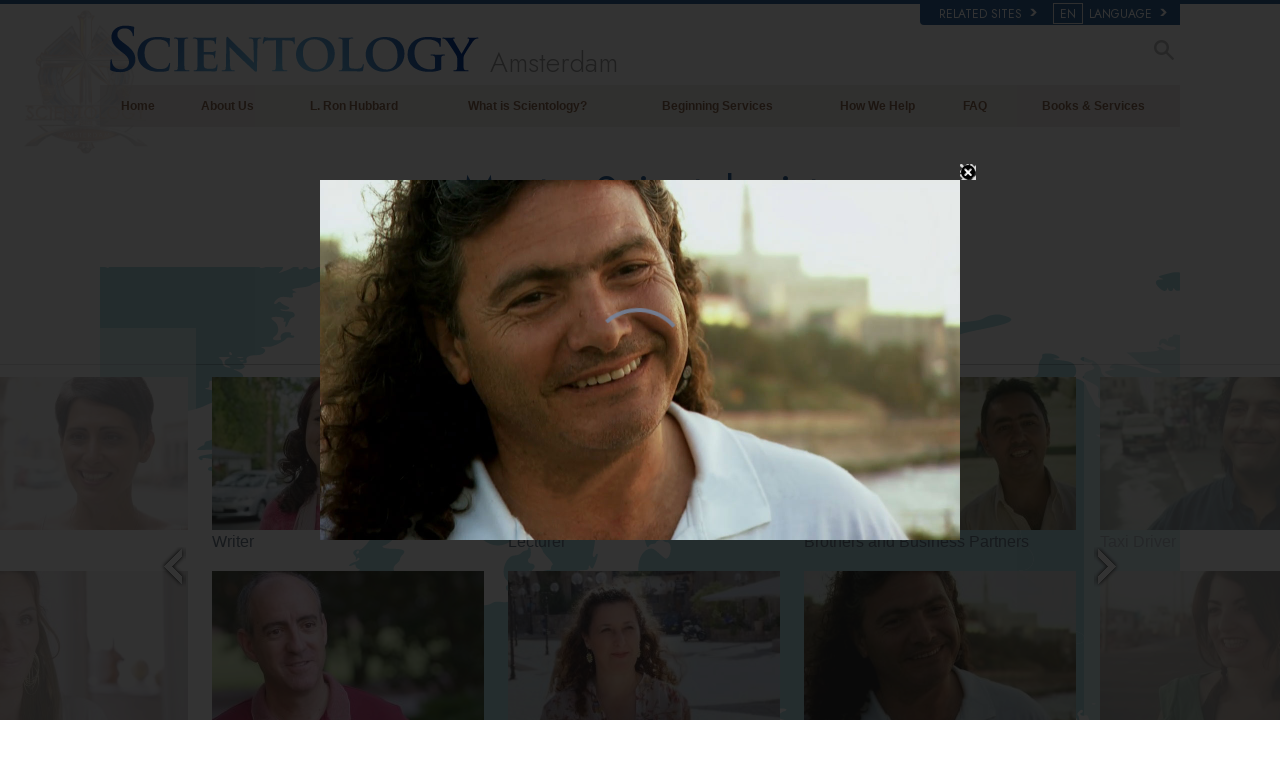

--- FILE ---
content_type: text/html; charset=utf-8
request_url: https://en.scientology-amsterdam.org/meet-a-scientologist.html?videoid=meetscn_charliee&region=europe
body_size: 63366
content:
<!DOCTYPE html><!--v2.1-->
<!--[if lte IE 6]><html class="ie6 ie67 ie678" lang="en"><![endif]-->
<!--[if lte IE 7]><html class="ie7 ie67 ie678" lang="en"><![endif]-->
<!--[if IE 8]><html class="ie8 ie678" lang="en"><![endif]-->
<!--[if gt IE 8]><!--><html lang="en" lang-override="en-nl" itemscope itemtype="http://schema.org/WebPage"><!--<![endif]-->
<head>

	<!-- Mon, 12 Jan 2026 12:47:06 PST -->

	<meta charset="utf-8"> 

	
    <title> Meet a Scientologist    |  Church of Scientology Amsterdam   , Netherlands</title>
    <meta name="description" content="Scientologists come from all walks of life. They are concerned about social problems and support numerous social betterment programs, which provide effective drug-abuse rehabilitation, improve educational standards and help reduce crime and moral decay."/>
    
    <link rel="stylesheet" href="/theme/css/age-of-answers-meet.css"/>


	<meta name="apple-mobile-web-app-capable" content="yes"> 
	<meta name="apple-mobile-web-app-status-bar-style" content="black-translucent">
	<meta name="viewport" content="width=device-width, initial-scale=1">
	<meta name="google-site-verification" content="AZcN6Kjq2DslgboXTmvhtErOX7F20DqiunXDtQ4m620">
	
	<meta name="robots" content="NOODP,NOYDIR">
	<meta property="og:locale" content="en_NL">

	<link rel="icon" type="image/x-icon" href="/favicon.ico">

	
	
	<!-- this page is it's own canonical -->
	



    

<link rel="stylesheet" type="text/css" href="/theme/css/_combined_bs_orgs.css?_=6eeb12c6f">

<link rel="stylesheet" type="text/css" href="/theme/css/covid19.css">
<script>




globalGetParams = window.location.search.length <= 1 ?
    {hash: window.location.hash} :
    function(a) {
        var i = a.length,
            r = /%25/g,  
            h = {};      
        while(i--) {
            var p = a[i].split('=');
            h[ p[0] ] = r.test( p[1] ) ? decodeURIComponent( p[1] ) : p[1];
        }

        h.hash = window.location.hash;

        return h;
    }(window.location.search.substr(1).split('&'));


new function() {

    var ua = navigator.userAgent;
    if (globalGetParams.ua) ua = globalGetParams.ua;

    if ((/iPhone/i).test(ua)) document.documentElement.className += ' device-iphone';
    if ((/iPad/i).test(ua)) document.documentElement.className += ' device-ipad';
    if ((/iPod/i).test(ua)) document.documentElement.className += ' device-ipod';
    if ((/iPhone/i).test(ua) || (/iPad/i).test(ua) || (/iPod/i).test(ua)) {
        document.documentElement.className += ' device-ios';
        globalIsIOS = true;
    } else {
        document.documentElement.className += ' device-not-ios';
        globalIsIOS = false;
    }
    if ((/Android/i).test(ua)) document.documentElement.className += ' device-android';

    globalIsSafari = false;
    if (ua.toLowerCase().indexOf('safari') != -1) { 
        if (ua.toLowerCase().indexOf('chrome') > -1) {
            
        } else {
            
            globalIsSafari = true;
            document.documentElement.className += ' browser-safari';
        }
    }

    globalIsIE = (document.documentElement.className.indexOf('ie678') > -1);

    var mobile_user_agent_strings = [
        'Android',
        'iPhone',
        'iPad',
        'iPod',
        'Opera Mobi',
        'BlackBerry',
        'AvantGo',
        'DoCoMo',
        'KDDI',
        'Vodafone',
        'J-PHONE',
        'DDIPOCKET',
        'PDXGW',
        'ASTEL',
        'EudoraWeb',
        'Windows CE',
        'Minimo',
        'OPWV-SDK',
        'UP.Browser',
        'PLink',
        'Plucker',
        'NetFront',
        'WM5 PIE',
        'Xiino',
        'BenQ',
        'Cricket',
        'IEMobile',
        'Nintendo Wii',
        'nook browser',
        'Nook',
        'Kindle'
    ];

    
    globalIsMobile = false;
    for (var nu in mobile_user_agent_strings) {
        if (ua.toLowerCase().match(new RegExp(mobile_user_agent_strings[nu].toLowerCase()))) {
            
            document.documentElement.className += ' device-mobile';
            globalIsMobile = true;
            break;
        }
    }

}



var isRTL = (document.documentElement.dir == 'rtl');

if (globalIsIE) {
    document.createElement("slide");
    document.createElement("arrow");
}

var globalTransitionTransformProps = {
    'WebkitTransform': '-webkit-transform',
    'MozTransform': '-moz-transform',
    'msTransform': '-ms-transform',
    'OTransform': '-o-transform',
    'transform': 'transform'
};



function getCSSRule(ruleName, deleteFlag) {
    ruleName=ruleName.toLowerCase();
    if (document.styleSheets) {
        for (var i=0; i<document.styleSheets.length; i++) {
            var styleSheet=document.styleSheets[i];
            var ii=0;
            var cssRule=false;
            do {
                if (styleSheet.cssRules) {
                    cssRule = styleSheet.cssRules[ii];
                } else if (styleSheet.rules) {
                    cssRule = styleSheet.rules[ii];
                }
                if (cssRule)  {
                    if (cssRule.selectorText && cssRule.selectorText.toLowerCase()==ruleName) {
                        if (deleteFlag=='delete') {
                            if (styleSheet.cssRules) {
                                styleSheet.deleteRule(ii);
                            } else {
                                styleSheet.removeRule(ii);
                            }
                            return true;
                        } else {
                            return cssRule;
                        }
                    }
                }
                ii++;
            } while (cssRule)
        }
    }
    return false;
}




function deferCSS(href) {
    var cb = function() {
        var l = document.createElement('link'); l.rel = 'stylesheet';
        l.href = href;
        var h = document.getElementsByTagName('head')[0]; h.parentNode.insertBefore(l, h);
    };
    var raf = requestAnimationFrame || mozRequestAnimationFrame ||
    webkitRequestAnimationFrame || msRequestAnimationFrame;
    if (raf) raf(cb);
    else window.addEventListener('load', cb);
}

</script>
<script src="/theme/js/_lazysizes_combined.js" async></script>
<script>

document.createElement('video');
document.createElement('audio');
document.createElement('track');

var moreTexti18n = 'more';
var closeTexti18n = 'close';
var _gcui_loglevel = 'fatal';

var _gcui_otherText = 'Other';
var _gcui_selectElem = '<option value="">Select…</option>';
var _gcui_campaignName = 'Church of Scientology';
var _gcui_requiredText = 'This field needs to be filled out';
var _gcui_sd_url = '/sharedata';
var globaldata_domain = 'gd.ondemandhosting.info';
var globaldata_domain2 = 'gd.ondemandhosting.info';
var globaldata_domain_new = 'gd2.ondemandhosting.info';
var _gcui_otherSpecifyText = 'Other (Specify)';
var globalLang = "en";

</script>

<!-- content.head*banner.html -->

<style>

 
.banner-open #outer_shell #shell #banner {
	 
	background: -moz-linear-gradient(top,  hsla(0,0%,0%,1) 0%, hsla(0,0%,0%,1) 80%, hsla(0,0%,0%,0.5) 100%);  
	background: -webkit-linear-gradient(top,  hsla(0,0%,0%,1) 0%,hsla(0,0%,0%,1) 80%,hsla(0,0%,0%,0.5) 100%);  
	background: linear-gradient(to bottom,  hsla(0,0%,0%,1) 0%,hsla(0,0%,0%,1) 80%,hsla(0,0%,0%,0.5) 100%);  
	filter: progid:DXImageTransform.Microsoft.gradient( startColorstr='#000000', endColorstr='#80000000',GradientType=0 );  
}
#banner_logo {
  position: relative;
  display: block;
}
.banner-open #wide-footer {
	display: none;
}
.banner-open #header_and_content_container {
	display: none;
}
#banner_logo .light-logo {
    position: absolute;
    top: 12px;
    left: 23px;
    width: 102%;
}

[dir=rtl] #banner_logo .light-logo {
    width: 85%;
}

.org-domain-ptl #banner_inner_table .banner-org-title,
.org-domain-inglewood #banner_inner_table .banner-org-title {
    bottom: -68px;
}

.org-domain-par #banner_inner_table .banner-org-title {
    bottom: -64px;
}

@media (max-width: 768px) and (min-width: 1023px) {
    :lang(ru) #banner_logo .light-logo {
        width: 324px;
    }
}
@media (min-width: 1024px) {
    :lang(ru) #banner_logo .light-logo {
        width: 380px;
        height: 57px;
    }
}


#banner_logo .s-double-tri {
    position: absolute;
    top: -11px;
    left: -8px;
    width: 29%;
    height: 137px;
    overflow: hidden;
}

#banner_logo .s-double-tri img {
    width: 100%;
}

@media (max-width: 1199px) {
    body.org-domain-fso #banner_search,
    body.org-domain-fso .brand-new-share-outer {
        visibility: hidden;
    }
}
@media (max-width: 1024px) {
    body:not(.org-domain-fso) #banner_inner_table .banner-org-title {
        bottom: -63px;
    }

    
}

@media (max-width: 991px) {

    #banner_logo .light-logo {
        width: 130%;
    }

    #banner_search,
    .brand-new-share-outer {
        visibility: hidden;
    }

    body:not(.org-domain-fso) #banner_inner_table .banner-org-title {
        left: calc(100% + 105px);
        bottom: -63px;
    }
    :lang(ru) body:not(.org-domain-fso) #banner_inner_table .banner-org-title  {
        bottom: -50px;
    }

    body.org-domain-fso #banner_inner_table .banner-org-title {
        left: calc(100% + 127px);
        bottom: -73px;
    }
    #banner_inner_table .banner-org-title:lang(ja) {
        left: calc(100% + 50px);
         
    }


    #shell .top-menu a.menu-link {
        padding-left: 10px;
        padding-right: 10px;
    }

}

@media (max-width: 767px) {
    #banner {
        height: 0;
        min-height: 64px;
        padding-bottom: 9%;
    }

    #banner_logo .light-logo {
        top: 5px;
        left: 54px;
        min-width: 234px;
        max-width: 100%;
    }


    body:not(.org-domain-fso) #banner_inner_table .banner-org-title {
        left: calc(100% + 127px);
        bottom: -51px;
    }
    body:lang(zh) #banner_inner_table .banner-org-title {
        left: calc(100% + 20px);
        bottom: -50px !important;
    }
    #banner_inner_table .banner-org-title:lang(ja) {
        left: calc(100% + 108px);
        bottom: -50px;
    }
}

@media (min-width: 601px) and (max-width: 767px) {
    body.org-domain-fso #banner_inner_table .banner-org-title {
        left: calc(100% + 127px);
        bottom: -51px;
        white-space: nowrap;
    }
}
@media (max-width: 600px) {
    body.org-domain-fso #banner_inner_table .banner-org-title {
        left: 56px;
        bottom: -66px;
        font-size: 24px;
        font-size: 16px;
        width: 210%;
        text-align: center;
    }
}

@media (min-width: 429px) and (max-width: 767px) {
    
}


@media (max-width: 428px) {

    

    #banner_logo .light-logo {
        top: 10px;
        min-width: 256px;
    }

    body:not(.org-domain-fso) #banner_inner_table .banner-org-title {
        left: 56px;
        bottom: -70px;
        font-size: 24px;
        font-size: 16px;
        width: 210%;
        text-align: center;
    }
    #banner_inner_table .banner-org-title:lang(ja) {
        left: 56px;
        bottom: -70px;
        font-size: 22px;
    }
}


 
.banner-tool-item {
    padding-top: 10px;
}
.banner-tool-item.with-right-arrow {
    background: url(/theme/images/arrow.gif) no-repeat center right 1px;
}
[dir="rtl"] .banner-tool-item.with-right-arrow {
    background: url(/theme/images/arrow_rtl.gif) no-repeat center left 1px;
}
.banner-tool-item a {
    color: #999;
    font-size: 0.6em;
    padding: 0 13px 2px 0;
    display: block;
    font-weight: bold;
    text-align: right;
    line-height: 1.1;
    padding-left: 15px;
}
.path-courses .banner-tool-item a {
    color: #fff;
}
[dir="rtl"] .path-courses .banner-tool-item a{
    color: #999;
}
#banner_inner_table .tophat-icon {
    display: block;
    height: 46px;
    width: 32px;
    background: url(https://files.ondemandhosting.info/data/www.scientology.org/themes/www_scientology_org2/images/scnlogo-toolnav_en_NL.jpg) no-repeat top right;
    background: url(/theme/images/scnlogo-toolnav.svg) no-repeat top right;
    opacity: 0.6;
    position: relative;
    top: -7px;
    left: 3px;
}
.banner-tool-item.rss-item a {
    padding-right: 0;
}
.banner-tool-item.vid-channel a {
    max-width: 110px;
    text-indent: 15px;
    margin-right: 6px;
}
:lang(hu) .banner-tool-item.vid-channel a {
    text-indent: 0px;
}
:lang(el) .banner-tool-item.vid-channel a {
    max-width: 133px;
    text-indent: 15px;
    margin-right: 6px;
}
:lang(ru) .banner-tool-item.vid-channel a {
    max-width: 133px;
    text-indent: 15px;
    margin-right: 6px;
}

 
.banner-tool-item.language-sel {
    background-position: top 12px right 1px;
}
#gcui-language-changer-lightbox {
    display: none;
    position: fixed;
    top: 0;
    bottom: 0;
    left: 0;
    right: 0;
    overflow: auto;
    background: url([data-uri]) transparent;
    z-index: 1000000;
}
.gcui-language-selector-active #gcui-language-changer-lightbox {
    display: block;
}
body.gcui-language-selector-active {
    overflow: hidden;
}
#gcui-language-changer {
    position: relative;
    background: url(/theme/images/backgrounds/s-lb-bg.jpg) bottom center no-repeat #000;
    max-width: 737px;
    width: 100%;
    margin: 110px auto;
    box-shadow: 0 0 15px #b1efff, 0 0 10px #b1efff;
}
#gcui-language-container {
    width: 100%;
    height: 100%;
    padding: 7% 13%;
}
.gcui-language-changer-closer {
    background: url(/theme/images/backgrounds/close_x_ac954f.png) no-repeat center transparent;
    position: absolute;
    display: block;
    height: 16px;
    width: 16px;
    top: 10px;
    right: 10px;
    cursor: pointer;
}
.gcui-language {
    display: inline-block;
    min-width: 33%;
    padding-right: 1em;
}
.gcui-language,
.gcui-language:link,
.gcui-language:hover,
.gcui-language:visited {
    color: #fff;
    font-size: 14px;
    font-weight: normal;
}
body.gcui-language-selector-active .gcui-language {
    margin-bottom: 1.2em;
}
@media (max-width: 1080px) {
    #gcui-language-changer {
        margin: 10.185% auto;
    }
}
@media (max-width: 737px) {
    #gcui-language-changer {
        margin: 75px auto;
    }
    .gcui-language {
        min-width: 50%;
    }
}
@media (max-width: 480px) {
    .gcui-language {
        min-width: 100%;
    }
}

.logo-on-dark {
    display: none;
}

 
.dark-background .logo-on-dark {
    display: block;
}
.dark-background .logo-on-light {
    display: none;
}

 

#banner_logo .png-fallback .light-logo {
    top: 0;
    
    left: -10px;
    
}
#banner_logo .png-fallback .light-logo:lang(ja) {
    top: 14;
     
}
@media (max-width: 767px) {
    #banner_logo .png-fallback .light-logo {
        top: -5px;
        
        left: -30px;
        
    }
    #banner_logo .png-fallback .light-logo:lang(ja) {
        top: 14;
        left: 60px;
    }
}
#banner_logo .png-fallback .s-double-tri {
    display: none;
}

 

#banner_search {
    margin: 5px 20px 7px 20px;
    float: right;
}

#banner_search input {
    display: block;
    font-family: Verdana;
    font-size: 12px;
    border: 1px solid #000;
    border-radius: 3px;
    padding: 3px 5px 3px 5px;
    color: #000;
    opacity: 0.5;
    background: url(/theme/images/search-bg.png) -81px -75px;
    width: 140px;
}

[dir="rtl"] #banner_search input {
    background: url(/theme/images/search-bg_rtl.png) -6px 95px;
}

#banner_search input:active,
#banner_search input:focus {
    opacity: 1;
    background-color: #ffffff;
    color: #333;
    background: url(/theme/images/search-bg.png) -81px 27px;
}

 

.brand-new-share-outer {
    float: right;
}

.brand-new-share-outer,
.brand-new-share-outer a {
    color: #999;
}
.brand-new-share-label {
    display: inline-block;
    line-height: 28px;
    vertical-align: middle;
}
.brand-new-share-label .icon-export {
    font-size: 1.25em;
    vertical-align: -1px;
    padding: 0 5px;
}

[dir="rtl"] .brand-new-share-label .icon-export {
    display: inline-block;
    -moz-transform: scaleX(-1);
    -o-transform: scaleX(-1);
    -webkit-transform: scaleX(-1);
    transform: scaleX(-1);
    filter: FlipH;
    -ms-filter: "FlipH";
}

.brand-new-share-expanding {
    display: inline-block;
    vertical-align: middle;
    white-space: nowrap;
    overflow: hidden;
    max-width: 0;
    -webkit-transition: max-width 0.6s cubic-bezier(0.165, 0.840, 0.440, 1.000);
    -moz-transition: max-width 0.6s cubic-bezier(0.165, 0.840, 0.440, 1.000);
    -o-transition: max-width 0.6s cubic-bezier(0.165, 0.840, 0.440, 1.000);
    transition: max-width 0.6s cubic-bezier(0.165, 0.840, 0.440, 1.000);
}
.brand-new-share-outer:hover .brand-new-share-expanding {
    visibility: visible;
    max-width: 160px;
}
.brand-new-share-expanding a {
    vertical-align: middle;
    text-align: center;
    display: inline-block;
    width: 28px !important;
    line-height: 28px;
    cursor: pointer;
    text-decoration: none;
    font-size: 1.25em;
    font-weight: bold;
}
.brand-new-share-expanding a:hover,
.brand-new-share-expanding a:focus,
.brand-new-share-expanding a:active {
    color: #666;
}
.brand-new-share-expanding span {
    display: none !important;
}
.brand-new-share-expanding .pad {
    vertical-align: middle;
    display: inline-block;
    width: 14px;
    height: 28px;
}
.atm-i {
    display: none;
}
#at16pcc {
    display: none;
}

.org-domain .banner-tool-item.rss-item {
    max-width: 100px;
}

.banner-subtool-row {
    clear: both;
}

#shell .s-double-tri .org-banner-logo {
    opacity: 0.15;
    width: 123% !important;
    position: relative;
    top: 11px;
    left: -49%;
}


:lang(ru) .org-domain-moscow #shell .s-double-tri .org-banner-logo {
    opacity: 0;
}

.org-domain-vly #shell .s-double-tri .org-banner-logo {
    top: 8px;
    left: -40%;
    width: 110% !important;
}

.org-domain #banner_logo .s-double-tri {
    overflow: visible;
}

.org-weahter-data {
    font-family: 'Jost';
    font-size: 18px;
    color: #555;
    position: absolute;
    top: 3px;
    right: 40px;
    text-align: left;
    line-height: 1.2;
    max-width: 252px;
    background-color: rgba(108, 108, 109, 0.3);
    border-radius: 3px;
    padding: 1px 14px 1px 15px;
    margin-top: 2px;
    display: none;
}

.org-weahter-data .weather-desc {
    font-size: 14px;
    line-height: 1.1;
    display: block;
    padding-top: 3px;
    min-width: 220px;
    white-space: nowrap;
    margin-right: 23px;
}

.org-weahter-data .weather-desca,
.org-weahter-data .weather-numbahs {
    font-size: 11px;
    line-height: 1.1;
}

.org-weahter-data .weather-icon {
    float: right;
    font-size: 32px;
    margin-right: 5px;
    position: relative;
    top: -2px;
    margin-left: 10px;
}

.org-weahter-data .weather-big-number {
    font-size: 36px;
    float: right;
    line-height: 1.0;
}

.org-weahter-data .weather-holder {
    overflow: hidden;
    display: block;
    white-space: nowrap;
    margin-right: 35px;
    position: relative;
    top: -3px;
    text-overflow: ellipsis;
}

</style>
<!-- /content.head*banner.html -->


<link rel="stylesheet" href="/theme/owlcarousel2/assets/owl.carousel.css">
<style>
.org-home-meet-scn {
    margin-top: 20px;
    margin-bottom: 20px;
    overflow: hidden;
}

.org-home-meet-scn .title,
.org-home-meet-scn .title a {
    color: #999;
}

.org-home-meet-scn .meet-scn-desc {
    font-size: 14px;
    color: #999;
    margin-left: 10px;
    margin-right: 10px;
}

:lang(es) .org-domain-mm .org-home-meet-scn .meet-scn-desc,
:lang(he) .org-home-meet-scn .meet-scn-desc,
.org-home-meet-scn .meet-scn-desc > p:first-child{
    display: none;
}

.org-home-meet-scn .image-link {
    position: relative;
    display: block;
    cursor: pointer;
    margin-bottom: 10px;
}

.org-home-meet-scn .image-link img {
    width: 100%;
}

.org-home-meet-scn .image-link .center-playbutton-overlay {
    display: block;
    opacity: 0;
    -webkit-transition: opacity 0.2s linear;
    transition: opacity 0.2s linear;
}

.org-home-meet-scn .active .image-link .center-playbutton-overlay {
    opacity: 1;
}

.org-home-meet-scn .image-text-part {
    color: #369;
    font-size: 18px;
    margin-left: 10px;
    margin-right: 10px;
    font-weight: 500;
    font-family: "Jost", Arial, Verdana;
    -webkit-font-smoothing: antialiased;
    -moz-osx-font-smoothing: grayscale;
}

.owl-carousel-mas-item {
    width: 384px;
    max-width: 100%;
    opacity: 0.6;
    -webkit-transition: opacity 0.2s linear;
    transition: opacity 0.2s linear;
}

@media (max-width: 383px) {
    .owl-carousel-mas-item {
        width: 100vw;
    }
}

.active .owl-carousel-mas-item {
    opacity: 1;
}

.owl-carousel-mas {
    padding-left: 15px;
    padding-right: 15px;
}
[dir="rtl"] .owl-carousel-mas {
    direction: ltr;
}


.owl-carousel-mas .owl-stage-outer {
    overflow: visible;
}

.owl-carousel-mas .owl-prev,
.owl-carousel-mas .owl-next {
    position: absolute;
    top: 0;
    bottom: 0;
    width: 26px;
    background: url([data-uri]) transparent center left no-repeat;
    text-indent: 100%;
    white-space: nowrap;
    overflow: hidden;
    opacity: 0.4;
    -webkit-transition: opacity 0.2s linear;
    transition: opacity 0.2s linear;
}

.owl-carousel-mas .owl-prev:hover,
.owl-carousel-mas .owl-next:hover {
    opacity: 1;
}

.owl-carousel-mas .owl-prev {
    left: -20px;
    background-position: center left;
}

.owl-carousel-mas .owl-next {
    right: -20px;
    background-position: center right;
}

@media (max-width: 428px) {
    .org-home-meet-scn .owl-carousel-mas {
        padding-left: 0;
        padding-right: 0;
        margin-left: -20px;
        margin-right: -20px;
        width: calc(100% + 40px);
    }
    .owl-carousel-mas .owl-prev {
        left: 0;
    }
    .owl-carousel-mas .owl-next {
        right: 0;
    }
}

</style>



<script src="/theme/js/modernizr.min.js"></script>

<style>

#main h3 {
    font-family: 'Jost',Arial,Verdana,sans-serif;
}

#main h3.section-title {
	color: #369;
	font-weight: normal;
	font-size: 42px;
	margin-bottom: 10px;
	text-align: center;
	line-height: 1.2;
	margin: 20px 20px 0;
}

#book_tabs .nav-tabs {
    margin-bottom: 10px;
    border-bottom: none;
}

#book_tabs .nav-tabs > li > a {
    font-family: "Jost", Arial, Verdana, sans;
    font-size: 18px;
    color: #C0C0C0;
    line-height: 18px;
     
    min-height: 0;
}

#book_tabs.bs .nav-tabs > li.active > a {
    background: none;
}

#book_tabs  .nav-tabs > li.active {
    border-bottom: 1px solid #476c8b;
    position: relative;
}

#book_tabs .nav-tabs > li.active > a:after {
    content: " ";
    width: 0;
    height: 0;
    color: #476c8b;
    border-left: 7px solid transparent;
    border-right: 7px solid transparent;
    border-bottom: 5px solid #476c8b;
    position: absolute;
    bottom: 0;
    left: 50%;
    margin-left: -6px;
}

#book_tabs .nav-tabs > li > a:after {
    content: "﹀";
    width: 0;
    height: 0;
    color: #C0C0C0;
    position: absolute;
    bottom: 9px;
    left: 50%;
    margin-left: -8px;
}

#book_tabs .nav-tabs > li > a:hover {
    border-color: #E4EFFF #E4EFFF #638dcd;
    background-color: #E4EFFF;
}

#book_tabs .nav-tabs > li.active > a,
#book_tabs .nav-tabs > li.active > a:hover,
#book_tabs .nav-tabs > li.active > a:focus {
     
    border: none;
    border-bottom-color: transparent;
    color: #476c8b;
    font-weight: bold;
}

#book_tabs .nav.nav-tabs {
    text-align: center;
}

#book_tabs.bs .nav-tabs > li {
    max-width: 45%;
}

#outer_shell #book_tabs.bs .nav-tabs > li {
    margin-bottom: 0;
}

#book_tabs.bs .tab-content .tab-pane {
    width: 71%;
    margin: 27px auto 60px auto;
}

#book_tabs .nav-tabs {
    width: 100%;
    text-align: center !important;
    display: block;
}

#book_tabs .nav-tabs li {
    float: none;
    display: inline-block;
    max-width: none;
}


</style>



<style type="text/css">
.path-spiritual-technology #wide_footer #footer {
	background: #91a7bf;
}
#wide_footer #footer {
	background: #678ca5;
	color: #fff;
	margin-top: 25px;
}
#wide_footer #footer a {
	color: #fff;
}
#wide_footer #footer a:hover {
	color: #fff;
	text-decoration: underline;
}
:lang(he) #wide_footer #footer a.footer-lang-en,
:lang(he) #wide_footer #footer a.footer-lang-es {
	direction: ltr;
	text-align: right;
}
.footer-lang-he {
	font-size: 1.3em;
}
.path-spiritual-technology #pre-footer-links,
.path-spiritual-technology #footer-center,
.path-spiritual-technology #copyright {
	border-top: 1px solid #728CA7;
}

#pre-footer-links,
#footer-center,
#copyright {
	border-top: 1px solid #405d7b;
	padding-top: 15px;
	padding-bottom: 15px;
	font-size: 11px;
}
:lang(de) #pre-footer-links,
:lang(de) #footer-center,
:lang(de) #copyright {
	font-size: 12px;
	letter-spacing: 0px;
}

#pre-footer-links {
	border-top: none;
}
#footer-center a {
	display: block;
    line-height: 1.3em;
    margin-top: 5px;
}
#footer-center h5 {
	font-size: 12px;
}
.footer-lang-row {
	margin-left: -10px;
	margin-right: -10px;
}
.footer-lang-col-left,
.footer-lang-col-right {
	width: 50%;
	float: left;
	padding-left: 10px;
	padding-right: 10px;
}

.footer-links,
.footer-related {
	position: relative;
}

.footer-links:before,
.footer-related:before {
	content: '';
	display: block;
	position: absolute;
	top: 0;
	bottom: 0;
	left: -2.083333333%;
	border-left: 1px solid #405d7b;
}

[dir="rtl"] .footer-links:before,
[dir="rtl"] .footer-related:before {
	right: -2.083333333%;
	left: auto;
}

@media (max-width: 767px) {
	#wide_footer #footer a {
		line-height: 2em;
	}
	.footer-lang-row {
		margin-left: 0;
		margin-right: 0;
	}
	.footer-lang-col-left,
	.footer-lang-col-right {
		width: auto;
		float: none;
		padding-left: 0;
		padding-right: 0;
		display: inline;
	}
	#footer-lang {
		width: 100%
	}
	#footer-lang .footer-lang {
		display: inline;
	}
	#footer-center a {
		display: inline;
	    line-height: 1.2em;
	    margin-top: 4px;
	}
	.footer-lang-col-left:after,
	#footer-center a:after {
		content: " • ";
	}
	#footer-center a:last-child:after {
		content: " ";
	}
	#copyright .copyright-right {
		float: none;
	}
	.footer-links:before,
	.footer-related:before {
		content: none;
	}
}

#pre-footer-links .scn-logo {
	background: url(/theme/images/scn-logo-white_en.png);
	background-repeat: no-repeat;
	display: block;
	height: 50px;
	width: 265px;
	float: left;
}

:lang(ru) #pre-footer-links .scn-logo {
    background: url(/theme/images/scn-logo-white_en.png);
}

 
#pre-footer-links .share-logo {
	display: block;
	height: 28px;
	line-height: 28px;
	width: 28px;
	margin-top: 10px;
	text-align: center;
	color: #eee;
	font-size: 22px;
	float: right;
}
#wide_footer #pre-footer-links .share-logo {
	color: #334653;
	color: rgba(0,0,0,0.5);
}
#wide_footer #pre-footer-links .share-logo:hover {
	color: #d1dae3;
	color: rgba(255,255,255,0.5);
	text-decoration: none;
}
.copyright-right {
	text-align: right;
	float: right;
}
:lang(fr) .copyright-right {
	max-width: 30%;
}
#pre-footer-links .share-no-break {
	width: 150px;
	padding-bottom: 4px;
	float: right;
}
#pre-footer-links {
	padding-bottom: 0px;
	padding-top: 5px;
}

#footer .small-cookie-notice {
	padding: 10px;
	background: rgb(149, 188, 213);
	margin-top: 10px;
	border-radius: 2px;
	z-index: 1;
}
:lang(fr) #footer .small-cookie-notice {
	margin-top: 25px;
}
#footer .small-cookie-notice .okbtn {
	text-decoration: underline;
}
.rus-legal {
	display: none;
}
:lang(ru) .rus-legal {
	display: inline;
	margin-left: 1rem;
}
:lang(ru) .rus-legal img {
	max-width: 45px;
}
.org-domain-moscow .copyrightHolder,
.org-domain-moscow .copyrightHolder {
	 
}
.org-domain-moscow .small-cookie-notice,
.org-domain-stpete .small-cookie-notice {
	position: fixed;
	top: 100%;
	 
	 
	margin-top: 0!important;
	transform: translateY(-100%);
	transition: transform 2s ease-in-out 1s;
}
.org-domain-moscow #footer .small-cookie-notice,
.org-domain-stpete #footer .small-cookie-notice {
	z-index: 1;
	margin: 0 auto;
	left: 0;
	right: 0;
}
</style>


<link rel="stylesheet" href="/theme/css/org-site-theme.css?_6eeb12c6f"/>


<style>

[dir="rtl"] #banner_mobile #banner_tool_inner_mobile ul,
[dir="rtl"] #banner_mobile #banner_tool_external_mobile ul,
[dir="rtl"] #banner_mobile #banner_tool_language_selector_mobile ul {
    padding-left: 0;
}

 

 
.gcui-skip-transition {
    transition: none !important;
    -webkit-transition: none !important;
    -moz-transition: none !important;
    -o-transition: none !important;
    -ms-transition: none !important;
}


@media (max-width: 767px) {
    #shell ul.mobile-menu {
        margin: 10px 0 10px 0;
    }
    #shell ul.mobile-menu li {
        border: none;
        font-family: "Jost", Arial, Verdana, sans-serif;
        font-size: 24px;
        font-weight: normal;
        position: relative;
        padding: 0;
        text-align: left;
        cursor: pointer;
    }
    [dir="rtl"] #shell ul.mobile-menu li {
        text-align: right;
    }
    #shell ul.mobile-menu li a {
        margin-right: 67px;
        border-right: 1px solid #333;
    }
    [dir="rtl"] #shell ul.mobile-menu li a {
        margin-right: inherit;
        border-right: none;
        margin-left: 67px;
        border-left: 1px solid #333;
    }
    #shell ul.mobile-menu li a,
    #shell ul.mobile-menu li a:link,
    #shell ul.mobile-menu li a:visited,
    #shell ul.mobile-menu li a:hover,
    #shell ul.mobile-menu li a:active {
        text-decoration: none;
    }
    #shell ul.mobile-menu li:after {
        padding: 0 20px 0 20px;
        color: #333;
        top: 0;
        right: 0;
        position: absolute;
        content: "";
        font-size: 26px;
        min-width: 26px;
    }
    [dir="rtl"] #shell ul.mobile-menu li:after {
        right: auto;
        left: 0;
    }
    #shell ul.mobile-menu li.parent.child-id-family_home:after {
        display: none !important;
    }
    #shell ul.mobile-menu li.parent:after {
        content: "▼";
    }
    #shell ul.mobile-menu li.parent.open:after {
        content: "▲";
    }
    #shell ul.mobile-menu li.parent ul {
        overflow: hidden;
    }
    #shell ul.mobile-menu li a {
        display: block;
        padding: 8px 5px 8px 17px;
        line-height: 23px;
        color: #fafafa;
    }
    [dir="rtl"] #shell ul.mobile-menu li a {
        padding: 8px 17px 8px 5px;
    }
    #shell ul.mobile-menu li.open > a,
    #shell ul.mobile-menu li:hover > a {
        color: #6f8ab9;
    }
    .device-ios #shell ul.mobile-menu li.open > a,
    .device-ios #shell ul.mobile-menu li:hover > a {
        color: #fafafa;
    }
    #outer_shell #shell .force-opened {
        height: auto !important;
        display: block;
        visibility: visible;
    }
    #shell ul.mobile-menu li.parent > ul {
        display: none;
    }
    #shell ul.mobile-menu li.parent.open > ul {
        display: block;
    }
    #shell ul.mobile-menu li.parent.open:after,
    #shell ul.mobile-menu li.parent:hover:after {
        color: #6f8ab9;
    }
    .device-ios #shell ul.mobile-menu li.parent.open:after,
    .device-ios #shell ul.mobile-menu li.parent:hover:after {
        color: #333;
    }
    #shell ul.mobile-menu li.parent ul li {
      font-size: 20px;
    }
}

li.open-mover {
    background: black;
}
.open-mover-last {
    position: absolute !important;
    left: 0;
    right: 0;
    height: 10px;
    background: black;
    -webkit-transform-origin-y: 0;
    visibility: hidden;
}
.open-mover-last.open-mover {
    visibility: visible;
}

@media (max-width: 428px) {
    #shell ul.mobile-menu li {
        font-size: 20px;
         
    }

    #shell ul.mobile-menu li:after {
        font-size: 20px;
        top: 5px;
    }
    #shell .learn-more-overlay {
        font-size: 14px;
        bottom: -25px;
    }
    #shell ul.mobile-menu li.parent ul li {
        font-size: 16px;
    }
    #shell ul.mobile-menu li a {
        padding-top: 5px;
        padding-bottom: 5px;
    }

    .org-domain-fso #shell .scn-news-ad {
        font-size: 16px;
        text-shadow: 1px 1px 1px #000,2px 2px 1px #000,0 0 11px #aaa;
    }
    .org-domain-fso #shell .learn-more-overlay {
        font-size: 13px;
    }
}

#banner_mobile_open_overlay {
    position: fixed;
    top: -100px;
    bottom: -100px;
    left: 0;
    right: 0;
    z-index: 500;
    background: black;
    opacity: 0;
    visibility: hidden;
    -webkit-transition: opacity .6s cubic-bezier(0.165, 0.840, 0.440, 1.000), visibility .1s cubic-bezier(0.165, 0.840, 0.440, 1.000) .6s;
    -moz-transition: opacity .6s cubic-bezier(0.165, 0.840, 0.440, 1.000), visibility .1s cubic-bezier(0.165, 0.840, 0.440, 1.000) .6s;
    -o-transition: opacity .6s cubic-bezier(0.165, 0.840, 0.440, 1.000), visibility .1s cubic-bezier(0.165, 0.840, 0.440, 1.000) .6s;
    transition: opacity .6s cubic-bezier(0.165, 0.840, 0.440, 1.000), visibility .1s cubic-bezier(0.165, 0.840, 0.440, 1.000) .6s;
}

@media (max-width: 767px) {
    .banner-open #banner_mobile_open_overlay {
        opacity: 1;
        visibility: visible;
        -webkit-transition: opacity .6s cubic-bezier(0.165, 0.840, 0.440, 1.000);
        -moz-transition: opacity .6s cubic-bezier(0.165, 0.840, 0.440, 1.000);
        -o-transition: opacity .6s cubic-bezier(0.165, 0.840, 0.440, 1.000);
        transition: opacity .6s cubic-bezier(0.165, 0.840, 0.440, 1.000);
    }
    .banner-open #outer_shell #shell #banner {
        z-index: 503;
        position: relative;
    }
    body.banner-open {
        overflow: hidden;
    }
    .banner-open #banner_fixed_holder {
        overflow: auto;
        padding-bottom: 20px;
    }
}

#banner_tool_inner {
    max-height: 100px;
    overflow: hidden;
}
@media (max-width: 767px) {
    #banner_tool_inner {
        max-height: 0;
    }
    body.org-domain-fso .banner-open #outer_shell #banner_fixed_holder {
        overflow: scroll;
        -webkit-overflow-scrolling: touch;
    }
}

@media (max-width: 428px) {
    body:not(.org-domain-fso) .banner-open #outer_shell #banner_fixed_holder {
        overflow: scroll;
        -webkit-overflow-scrolling: touch;
    }
}

 

#outer_shell .gcui-responsive-dropdown {
    -webkit-transition: opacity .6s cubic-bezier(0.165, 0.840, 0.440, 1.000),
    visibility .1s cubic-bezier(0.165, 0.840, 0.440, 1.000) .6s;
    -moz-transition: opacity .6s cubic-bezier(0.165, 0.840, 0.440, 1.000),
    visibility .1s cubic-bezier(0.165, 0.840, 0.440, 1.000) .6s;
    -o-transition: opacity .6s cubic-bezier(0.165, 0.840, 0.440, 1.000),
    visibility .1s cubic-bezier(0.165, 0.840, 0.440, 1.000) .6s;
    transition: opacity .6s cubic-bezier(0.165, 0.840, 0.440, 1.000),
    visibility .1s cubic-bezier(0.165, 0.840, 0.440, 1.000) .6s;
    opacity: 0;
    visibility: hidden;
}
.banner-open #outer_shell .gcui-responsive-dropdown {
    opacity: 1;
    visibility: visible;
    -webkit-transition: opacity .6s cubic-bezier(0.165, 0.840, 0.440, 1.000);
    -moz-transition: opacity .6s cubic-bezier(0.165, 0.840, 0.440, 1.000);
    -o-transition: opacity .6s cubic-bezier(0.165, 0.840, 0.440, 1.000);
    transition: opacity .6s cubic-bezier(0.165, 0.840, 0.440, 1.000);
}
@media (min-width: 768px) {
    .banner-open #outer_shell .gcui-responsive-dropdown {
        opacity: 0;
        visibility: hidden;
    }
}

 
.gcui-responsive-dropdown-toggle {
    display: none;
}
@media (max-width: 767px) {
    #outer_shell .gcui-responsive-dropdown-toggle {
        display: block;
    }
}

 
.banner-open .banner-toggle {
     
    background: url(/theme/images/home-mobile-trigger-xparent-new.png?c) center no-repeat;
    z-index: 504;
    position: fixed;
    background-size: 80%;
}
.banner-toggle {
    font-size: 20px;
    position: absolute;
    top: 1%;
    margin: 0 10px 0 7px;
    background: url(/theme/images/home-mobile-trigger-open.svg) center no-repeat;
    background-size: cover;
    width: 48px;
    height: 48px;
    cursor: pointer;
}
[dir="rtl"] .banner-toggle {
    margin: 0 0 0 10px;
    right: auto;
    left: 0;
}

@media (max-width: 710px) {
    .banner-toggle {
        margin: 0 10px 0 0;
        top: 7px;
        left: 7px;
    }
}

@media (max-width: 568px) {
    .banner-toggle {
        top: 5px;
        left: 5px;
    }
}

@media (max-width: 383px) {
    [dir="rtl"] #outer_shell .banner-toggle {
        left: 10px;
    }
}


 

#banner_mobile {
    text-align: right;
}

#banner_fixed_holder {
    position: fixed;
    top: 66px;
    bottom: 0;
    left: 0;
    right: 0;
    z-index: 502;
}

:lang(en) #banner_fixed_holder {
    top: 0;
    padding-top: 66px;
    -webkit-transition: position .1s cubic-bezier(0.165, 0.840, 0.440, 1.000) .1s;
    -moz-transition: position .1s cubic-bezier(0.165, 0.840, 0.440, 1.000) .1s;
    -o-transition: position .1s cubic-bezier(0.165, 0.840, 0.440, 1.000) .1s;
    transition: position .1s cubic-bezier(0.165, 0.840, 0.440, 1.000) .1s;
}

#banner_search_mobile {
    padding: 10px 20px 10px 20px;
     
}

#banner_search_mobile input {
    display: block;
    width: 100%;
    font-family: Verdana;
    font-size: 20px;
    -webkit-appearance: none;
    -moz-appearance:    none;
    appearance:         none;
    background: none;
    border: none;
     
    -webkit-font-smoothing: antialiased;
    -moz-osx-font-smoothing: grayscale;
    padding: 3px 0 14px 37px;
    border-bottom: 1px solid #333;
    color: #fafafa;
    opacity: 0.7;
}

#banner_search_mobile input:active,
#banner_search_mobile input:focus {
    opacity: 1;
    background-color: #f7f7f7;
    color: #333;
}

 
#banner_tool_inner_mobile > ul > li,
#banner_tool_external_mobile > ul > li,
#banner_tool_language_selector_mobile > ul > li {
    opacity: 0;
    -webkit-transition: -webkit-transform 0.25s ease-in,opacity 0.5s;
    -moz-transition: -moz-transform 0.25s ease-in,opacity 0.5s;
    -o-transition: -o-transform 0.25s ease-in,opacity 0.5s;
    transition: transform 0.25s ease-in,opacity 0.5s;
    -webkit-transform: translateY(100%);
    -moz-transform: translateY(100%);
    -ms-transform: translateY(100%);
    -o-transform: translateY(100%);
    transform: translateY(100%);
}

.banner-open #banner_tool_inner_mobile > ul > li,
.banner-open #banner_tool_external_mobile > ul > li,
.banner-open #banner_tool_language_selector_mobile > ul > li {
    opacity: 1;
    -webkit-transition: -webkit-transform 0.5s,opacity 0.4s;
    -moz-transition: -moz-transform 0.5s,opacity 0.4s;
    -o-transition: -o-transform 0.5s,opacity 0.4s;
    transition: transform 0.5s,opacity 0.4s;
    -webkit-transform: translateY(0);
    -moz-transform: translateY(0);
    -ms-transform: translateY(0);
    -o-transform: translateY(0);
    transform: translateY(0);
}

#banner_tool_inner_mobile > ul > li:nth-child(1),
#banner_tool_external_mobile > ul > li:nth-child(1),
#banner_tool_language_selector_mobile > ul > li:nth-child(1) {
    -webkit-transition-delay: 0.188s;
    -moz-transition-delay: 0.188s;
    -o-transition-delay: 0.188s;
    transition-delay: 0.188s;
    -webkit-transition-duration: 0.151s;
    -moz-transition-duration: 0.151s;
    -o-transition-duration: 0.151s;
    transition-duration: 0.151s;
}

.banner-open #banner_tool_inner_mobile > ul > li:nth-child(1),
.banner-open #banner_tool_external_mobile > ul > li:nth-child(1),
.banner-open #banner_tool_language_selector_mobile > ul > li:nth-child(1) {
    -webkit-transition-delay: 0.112s;
    -moz-transition-delay: 0.112s;
    -o-transition-delay: 0.112s;
    transition-delay: 0.112s;
    -webkit-transition-duration: 0.151s;
    -moz-transition-duration: 0.151s;
    -o-transition-duration: 0.151s;
    transition-duration: 0.151s;
}

#banner_tool_inner_mobile > ul > li:nth-child(2),
#banner_tool_external_mobile > ul > li:nth-child(2),
#banner_tool_language_selector_mobile > ul > li:nth-child(2) {
    -webkit-transition-delay: 0.176s;
    -moz-transition-delay: 0.176s;
    -o-transition-delay: 0.176s;
    transition-delay: 0.176s;
    -webkit-transition-duration: 0.152s;
    -moz-transition-duration: 0.152s;
    -o-transition-duration: 0.152s;
    transition-duration: 0.152s;
}

.banner-open #banner_tool_inner_mobile > ul > li:nth-child(2),
.banner-open #banner_tool_external_mobile > ul > li:nth-child(2),
.banner-open #banner_tool_language_selector_mobile > ul > li:nth-child(2) {
    -webkit-transition-delay: 0.124s;
    -moz-transition-delay: 0.124s;
    -o-transition-delay: 0.124s;
    transition-delay: 0.124s;
    -webkit-transition-duration: 0.152s;
    -moz-transition-duration: 0.152s;
    -o-transition-duration: 0.152s;
    transition-duration: 0.152s;
}

#banner_tool_inner_mobile > ul > li:nth-child(3),
#banner_tool_external_mobile > ul > li:nth-child(3),
#banner_tool_language_selector_mobile > ul > li:nth-child(3) {
    -webkit-transition-delay: 0.164s;
    -moz-transition-delay: 0.164s;
    -o-transition-delay: 0.164s;
    transition-delay: 0.164s;
    -webkit-transition-duration: 0.153s;
    -moz-transition-duration: 0.153s;
    -o-transition-duration: 0.153s;
    transition-duration: 0.153s;
}

.banner-open #banner_tool_inner_mobile > ul > li:nth-child(3),
.banner-open #banner_tool_external_mobile > ul > li:nth-child(3),
.banner-open #banner_tool_language_selector_mobile > ul > li:nth-child(3) {
    -webkit-transition-delay: 0.136s;
    -moz-transition-delay: 0.136s;
    -o-transition-delay: 0.136s;
    transition-delay: 0.136s;
    -webkit-transition-duration: 0.153s;
    -moz-transition-duration: 0.153s;
    -o-transition-duration: 0.153s;
    transition-duration: 0.153s;
}

#banner_tool_inner_mobile > ul > li:nth-child(4),
#banner_tool_external_mobile > ul > li:nth-child(4),
#banner_tool_language_selector_mobile > ul > li:nth-child(4) {
    -webkit-transition-delay: 0.152s;
    -moz-transition-delay: 0.152s;
    -o-transition-delay: 0.152s;
    transition-delay: 0.152s;
    -webkit-transition-duration: 0.154s;
    -moz-transition-duration: 0.154s;
    -o-transition-duration: 0.154s;
    transition-duration: 0.154s;
}

.banner-open #banner_tool_inner_mobile > ul > li:nth-child(4),
.banner-open #banner_tool_external_mobile > ul > li:nth-child(4),
.banner-open #banner_tool_language_selector_mobile > ul > li:nth-child(4) {
    -webkit-transition-delay: 0.148s;
    -moz-transition-delay: 0.148s;
    -o-transition-delay: 0.148s;
    transition-delay: 0.148s;
    -webkit-transition-duration: 0.154s;
    -moz-transition-duration: 0.154s;
    -o-transition-duration: 0.154s;
    transition-duration: 0.154s;
}

#banner_tool_inner_mobile > ul > li:nth-child(5),
#banner_tool_external_mobile > ul > li:nth-child(5),
#banner_tool_language_selector_mobile > ul > li:nth-child(5) {
    -webkit-transition-delay: 0.14s;
    -moz-transition-delay: 0.14s;
    -o-transition-delay: 0.14s;
    transition-delay: 0.14s;
    -webkit-transition-duration: 0.155s;
    -moz-transition-duration: 0.155s;
    -o-transition-duration: 0.155s;
    transition-duration: 0.155s;
}

.banner-open #banner_tool_inner_mobile > ul > li:nth-child(5),
.banner-open #banner_tool_external_mobile > ul > li:nth-child(5),
.banner-open #banner_tool_language_selector_mobile > ul > li:nth-child(5) {
    -webkit-transition-delay: 0.16s;
    -moz-transition-delay: 0.16s;
    -o-transition-delay: 0.16s;
    transition-delay: 0.16s;
    -webkit-transition-duration: 0.155s;
    -moz-transition-duration: 0.155s;
    -o-transition-duration: 0.155s;
    transition-duration: 0.155s;
}

#banner_tool_inner_mobile > ul > li:nth-child(6),
#banner_tool_external_mobile > ul > li:nth-child(6),
#banner_tool_language_selector_mobile > ul > li:nth-child(6) {
    -webkit-transition-delay: 0.128s;
    -moz-transition-delay: 0.128s;
    -o-transition-delay: 0.128s;
    transition-delay: 0.128s;
    -webkit-transition-duration: 0.156s;
    -moz-transition-duration: 0.156s;
    -o-transition-duration: 0.156s;
    transition-duration: 0.156s;
}

.banner-open #banner_tool_inner_mobile > ul > li:nth-child(6),
.banner-open #banner_tool_external_mobile > ul > li:nth-child(6),
.banner-open #banner_tool_language_selector_mobile > ul > li:nth-child(6) {
    -webkit-transition-delay: 0.172s;
    -moz-transition-delay: 0.172s;
    -o-transition-delay: 0.172s;
    transition-delay: 0.172s;
    -webkit-transition-duration: 0.156s;
    -moz-transition-duration: 0.156s;
    -o-transition-duration: 0.156s;
    transition-duration: 0.156s;
}

#banner_tool_inner_mobile > ul > li:nth-child(7),
#banner_tool_external_mobile > ul > li:nth-child(7),
#banner_tool_language_selector_mobile > ul > li:nth-child(7) {
    -webkit-transition-delay: 0.116s;
    -moz-transition-delay: 0.116s;
    -o-transition-delay: 0.116s;
    transition-delay: 0.116s;
    -webkit-transition-duration: 0.157s;
    -moz-transition-duration: 0.157s;
    -o-transition-duration: 0.157s;
    transition-duration: 0.157s;
}

.banner-open #banner_tool_inner_mobile > ul > li:nth-child(7),
.banner-open #banner_tool_external_mobile > ul > li:nth-child(7),
.banner-open #banner_tool_language_selector_mobile > ul > li:nth-child(7) {
    -webkit-transition-delay: 0.184s;
    -moz-transition-delay: 0.184s;
    -o-transition-delay: 0.184s;
    transition-delay: 0.184s;
    -webkit-transition-duration: 0.157s;
    -moz-transition-duration: 0.157s;
    -o-transition-duration: 0.157s;
    transition-duration: 0.157s;
}

#banner_tool_inner_mobile > ul > li:nth-child(8),
#banner_tool_external_mobile > ul > li:nth-child(8),
#banner_tool_language_selector_mobile > ul > li:nth-child(8) {
    -webkit-transition-delay: 0.104s;
    -moz-transition-delay: 0.104s;
    -o-transition-delay: 0.104s;
    transition-delay: 0.104s;
    -webkit-transition-duration: 0.158s;
    -moz-transition-duration: 0.158s;
    -o-transition-duration: 0.158s;
    transition-duration: 0.158s;
}

.banner-open #banner_tool_inner_mobile > ul > li:nth-child(8),
.banner-open #banner_tool_external_mobile > ul > li:nth-child(8),
.banner-open #banner_tool_language_selector_mobile > ul > li:nth-child(8) {
    -webkit-transition-delay: 0.196s;
    -moz-transition-delay: 0.196s;
    -o-transition-delay: 0.196s;
    transition-delay: 0.196s;
    -webkit-transition-duration: 0.158s;
    -moz-transition-duration: 0.158s;
    -o-transition-duration: 0.158s;
    transition-duration: 0.158s;
}

#banner_tool_inner_mobile > ul > li:nth-child(9),
#banner_tool_external_mobile > ul > li:nth-child(9),
#banner_tool_language_selector_mobile > ul > li:nth-child(9) {
    -webkit-transition-delay: -0.108s;
    -moz-transition-delay: -0.108s;
    -o-transition-delay: -0.108s;
    transition-delay: -0.108s;
    -webkit-transition-duration: 0.159s;
    -moz-transition-duration: 0.159s;
    -o-transition-duration: 0.159s;
    transition-duration: 0.159s;
}

.banner-open #banner_tool_inner_mobile > ul > li:nth-child(9),
.banner-open #banner_tool_external_mobile > ul > li:nth-child(9),
.banner-open #banner_tool_language_selector_mobile > ul > li:nth-child(9) {
    -webkit-transition-delay: 0.208s;
    -moz-transition-delay: 0.208s;
    -o-transition-delay: 0.208s;
    transition-delay: 0.208s;
    -webkit-transition-duration: 0.159s;
    -moz-transition-duration: 0.159s;
    -o-transition-duration: 0.159s;
    transition-duration: 0.159s;
}

 

.device-ios #shell ul.mobile-menu li.parent.open:after,
.device-ios #shell .parent.mobile-menu-touchable > a:active,
.device-ios #shell .parent.mobile-menu-touchable.open > a {
    color: rgb(72, 123, 192);
}


 
.top-menu {
	width: 100%;
}

.top-menu .frog {
	position: absolute;
	min-width: 250px;
	opacity: 0;
	pointer-events: none;
	
			transform: translate3d(0, 0, -1px);
			-webkit-transform: translate3d(0, 0, -1px);
			-moz-transform: translate3d(0, 0, -1px);
			-o-transform: translate3d(0, 0, -1px);
			-ms-transform: translate3d(0, 0, -1px);
		
	
			transition: transform .1s cubic-bezier(0.165, 0.840, 0.440, 1.000), opacity .5s cubic-bezier(0.19, 1, 0.22, 1);
			-webkit-transition: -webkit-transform .1s cubic-bezier(0.165, 0.840, 0.440, 1.000), opacity .5s cubic-bezier(0.19, 1, 0.22, 1);
			-moz-transition: -moz-transform .1s cubic-bezier(0.165, 0.840, 0.440, 1.000), opacity .5s cubic-bezier(0.19, 1, 0.22, 1);
			-o-transition: -o-transform .1s cubic-bezier(0.165, 0.840, 0.440, 1.000), opacity .5s cubic-bezier(0.19, 1, 0.22, 1);
			-ms-transition: -ms-transform .1s cubic-bezier(0.165, 0.840, 0.440, 1.000), opacity .5s cubic-bezier(0.19, 1, 0.22, 1);
		
}
.top-menu li:hover .frog {
	opacity: 0.95;
	pointer-events: all;
	
			transform: translate3d(0, 0, 0px);
			-webkit-transform: translate3d(0, 0, 0px);
			-moz-transform: translate3d(0, 0, 0px);
			-o-transform: translate3d(0, 0, 0px);
			-ms-transform: translate3d(0, 0, 0px);
		
	
			transition: transform .05s cubic-bezier(0.165, 0.840, 0.440, 1.000) .1s, opacity .2s cubic-bezier(0.19, 1, 0.22, 1) .1s;
			-webkit-transition: -webkit-transform .05s cubic-bezier(0.165, 0.840, 0.440, 1.000) .1s, opacity .2s cubic-bezier(0.19, 1, 0.22, 1) .1s;
			-moz-transition: -moz-transform .05s cubic-bezier(0.165, 0.840, 0.440, 1.000) .1s, opacity .2s cubic-bezier(0.19, 1, 0.22, 1) .1s;
			-o-transition: -o-transform .05s cubic-bezier(0.165, 0.840, 0.440, 1.000) .1s, opacity .2s cubic-bezier(0.19, 1, 0.22, 1) .1s;
			-ms-transition: -ms-transform .05s cubic-bezier(0.165, 0.840, 0.440, 1.000) .1s, opacity .2s cubic-bezier(0.19, 1, 0.22, 1) .1s;
		
}
.top-menu .frog.back {
	left: auto;
	right: -14px;
}
.top-menu li:hover .frog.back {
	right: -19px;
}
.top-menu li:last-child .frog {
	right: 0;
}
.top-menu .rel {
	position: relative;
	  
}
.top-menu ul.second-level {
	padding-left: 0;
	text-align: left;
}
#shell .primary-nav-menu {
	 
	transition: opacity 3s ease-out;
	-webkit-transition: opacity 3s ease-out;
	position: relative;
	z-index: 50;
	font-size: 12px;
}
.top-menu > li:first-child {
	border-left: none;
}
.top-menu > li:last-child {
	border-right: none;
}
[dir="rtl"] .top-menu > li:first-child {
	border-right: none;
}
[dir="rtl"] .top-menu > li:last-child {
	border-left: none;
	border-right: 1px solid rgba(194, 206, 219, 0.6);
}
ul.top-menu {
	margin-bottom: 0;
	display: table;
	padding: 0;
}
.top-menu li {
	list-style: none;
	font-family: Verdana, Arial, Helvetica, sans-serif;
	cursor: pointer;
	font-weight: bold;
	-webkit-font-smoothing: antialiased;
	-moz-osx-font-smoothing: grayscale;
}
.top-menu li a {
	color: #9b9b9b;
}
.top-menu > li {
	display: table-cell;
	text-align: center;
	vertical-align: middle;
}
.top-menu a.menu-link:active,
.top-menu a.menu-link:visited,
.top-menu a.menu-link:link,
.top-menu a.menu-link:hover,
.top-menu a.menu-link {
	text-decoration: none;
	padding: 15px 10px 15px 10px;
	line-height: 12px;
	display: block;
}
.top-menu .title {
	font-family: Verdana, Arial, Helvetica, sans-serif;
	letter-spacing: 0;
	font-weight: bold;
}

.primary-nav-menu .top-menu > li:hover {
	background: #f6f6f6bf;
}
.primary-nav-menu .top-menu > li:hover > .rel > a {
	color: #369;
}
.non-ideal-org-site.org-domain .primary-nav-menu .top-menu > li:hover > .rel > a {
    color: #9b9b9b;
}

.org-domain .primary-nav-menu .top-menu > li:hover > .rel > a {
	color: #fff;
}
.org-domain  .primary-nav-menu .top-menu .second-level a {
	color: #fff;
	padding: 11px 15px 10px 15px;
}
.primary-nav-menu .top-menu .second-level a {
	color: #707070;
	padding: 11px 15px 10px 15px;
} 
.primary-nav-menu .top-menu .second-level li {
	 
	 
	background: #f6f6f6;
    font-weight: 700;
    -webkit-font-smoothing: antialiased;
    -moz-osx-font-smoothing: grayscale;
}
.primary-nav-menu .top-menu .second-level li:hover {
	 
	color: #369;
	background: #cecece;
}

.non-ideal-org-site .primary-nav-menu .top-menu .second-level li a {
	color: rgb(0, 0, 0, 0.5);
}

.non-ideal-org-site .primary-nav-menu .top-menu .second-level li:hover a,
.primary-nav-menu .top-menu .second-level li:hover a {
	 
	color: #369;
}

 
.primary-nav-menu li.nav-trail-true {
	border: none;
	background: #546f93;
}
.primary-nav-menu li.nav-trail-true > .rel > a {
	color: #fff;
}

 
@media (max-width: 1199px) {
	.top-menu .menu-link-books .frog {
		left: -100%
	}
	.locale-en .top-menu .menu-link-books .frog {
		left: -42px;
	}
}

@media (max-width: 991px) {
	#shell .primary-nav-menu {
		font-size: 11px;
	}
	.top-menu .frog {
		min-width: 200px;
	}
}

 

#banner_tool_inner_mobile li {
	list-style: none;
	min-height: 40px;
}

#banner_tool_external_mobile li {
	list-style: none;
	min-height: 40px;
}

#banner_tool_language_selector_mobile li {
	list-style: none;
	min-height: 40px;
}
 

@media print { #banner_mobile { display: none !important; } }

</style>


    <script type="text/javascript">
	

		var documentReadyHolder = [], preDocReadyBindOrExecHolder = [], preDocReadyTriggerHolder = [];

		
		var $ = (function () {
			return function (aParam) {
				if (typeof aParam === 'function') return documentReadyHolder.push(aParam);
				if (aParam != document) {
					window.console && console.error && console.error('only $(document).ready() is allowed before jQuery is loaded!');
		            window.console && console.error && console.error(aParam);
				} else {
					return {
						ready: function(aFunc) { documentReadyHolder.push(aFunc) },
						bindOrExecute: function() { preDocReadyBindOrExecHolder.push([aParam, arguments]) },
						trigger: function() { preDocReadyTriggerHolder.push([aParam, arguments]) },
					};
				}
			}
		})();
	
</script>
    
    

<link rel="stylesheet" href="/theme/css/banner-external.css?_=6eeb12c6f">

<style>
@media (min-width: 768px) {
	#banner_tool {
		padding: 24px 20px 8px;
	}
}
div#selector-wrapper {
	height: 21px;
}

	.external-links {
		margin-right: 0;
	}

	

		 
		#external .external-links {
			margin-right: calc(128px + 1em);
		}
	
	#banner_inner_table .banner-org-title {
		bottom: -66px;
	}
	:lang(hu) #banner_inner_table .banner-org-title {
		bottom: -60px;
	}
	:lang(he) #banner_inner_table .banner-org-title {
		bottom: -58px;
	}

	:lang(ru) #banner_inner_table .banner-org-title {
		bottom: -64px;
		margin-left: 18%;
	}


	@media (min-width: 1024px) {
		
	}

	@media (min-width: 1200px) {
		
	}

	 

	body.org-domain .org-weahter-data {
		display: none !important;  ;
	}

	@media (min-width: 768px) {
		body.org-domain .org-weahter-data {
			display: none;  ;
			right: 20px !important;
		}
	}

	@media (max-width: 992px) {
		.freedom-link {
			display: none;
		}
	}


</style>

<script>function isMobile() { return ('ontouchstart' in document.documentElement); }</script>



<link href="https://fonts.googleapis.com/css2?family=Jost:ital,wght@0,300;0,400;0,500;1,300;1,400;1,500&display=swap" rel="stylesheet">

</head>
<body class=" path-meet-a-scientologist_html path-meet-a-scientologist org-domain org-domain-ams ideal-org-site  context-livesite locale-en page-type- authoring-false template-2-1">
<script>
	var recapchaKey = '6Lf8o5EhAAAAAIgJnmFlrsRHacxaqzDy2eSQ84TM';
</script>
<!--[if lte IE 8]>


<script>
var $buoop = {vs:{i:8,f:5,o:12,s:4.1},c:2};
function $buo_f() {
	var e = document.createElement("script");
	e.src = "//browser-update.org/update.min.js";
	document.body.appendChild(e);
};
try {
	document.addEventListener("DOMContentLoaded", $buo_f,false);
} catch(e) {
	window.attachEvent("onload", $buo_f);
}

</script>
<![endif]-->
<link rel="stylesheet" type="text/css" href="/theme/css/covid19.css">

<div class="content-page-wrapper">
	







<div id="external" class="external">
	<div class="container">
		<nav class="external-language-selector related-sites">
			<div id="selector-wrapper">
				<a class="selector">
					Related Sites 
<svg class="svg-arrow arrow-svg-right" xmlns="http://www.w3.org/2000/svg" xmlns:xlink="http://www.w3.org/1999/xlink" preserveAspectRatio="xMidYMid" width="12" height="12" viewBox="0 0 18 19"><path d="M18.006,18.997 C18.006,18.997 8.261,9.500 8.261,9.500 C8.261,9.500 18.006,0.003 18.006,0.003 C18.006,0.003 9.740,0.003 9.740,0.003 C9.740,0.003 -0.006,9.500 -0.006,9.500 C-0.006,9.500 9.740,18.997 9.740,18.997 C9.740,18.997 18.006,18.997 18.006,18.997 Z" id="path-arrow" class="cls" fill-rule="evenodd"/></svg>

				</a>
			</div>
			<ul>

				
				<a href="http://www.lronhubbard.org/"><li>L&thinsp;Ron&thinsp;Hubbard.org</li>
<svg class="svg-arrow arrow-svg-right" xmlns="http://www.w3.org/2000/svg" xmlns:xlink="http://www.w3.org/1999/xlink" preserveAspectRatio="xMidYMid" width="12" height="12" viewBox="0 0 18 19"><path d="M18.006,18.997 C18.006,18.997 8.261,9.500 8.261,9.500 C8.261,9.500 18.006,0.003 18.006,0.003 C18.006,0.003 9.740,0.003 9.740,0.003 C9.740,0.003 -0.006,9.500 -0.006,9.500 C-0.006,9.500 9.740,18.997 9.740,18.997 C9.740,18.997 18.006,18.997 18.006,18.997 Z" id="path-arrow" class="cls" fill-rule="evenodd"/></svg>
</a>
				
				<a href="http://www.scientology.org/"><li>Scientology.org</li>
<svg class="svg-arrow arrow-svg-right" xmlns="http://www.w3.org/2000/svg" xmlns:xlink="http://www.w3.org/1999/xlink" preserveAspectRatio="xMidYMid" width="12" height="12" viewBox="0 0 18 19"><path d="M18.006,18.997 C18.006,18.997 8.261,9.500 8.261,9.500 C8.261,9.500 18.006,0.003 18.006,0.003 C18.006,0.003 9.740,0.003 9.740,0.003 C9.740,0.003 -0.006,9.500 -0.006,9.500 C-0.006,9.500 9.740,18.997 9.740,18.997 C9.740,18.997 18.006,18.997 18.006,18.997 Z" id="path-arrow" class="cls" fill-rule="evenodd"/></svg>
</a>
				
				<a href="http://www.scientologyreligion.org/"><li>Scientology&thinsp;Religion.org</li>
<svg class="svg-arrow arrow-svg-right" xmlns="http://www.w3.org/2000/svg" xmlns:xlink="http://www.w3.org/1999/xlink" preserveAspectRatio="xMidYMid" width="12" height="12" viewBox="0 0 18 19"><path d="M18.006,18.997 C18.006,18.997 8.261,9.500 8.261,9.500 C8.261,9.500 18.006,0.003 18.006,0.003 C18.006,0.003 9.740,0.003 9.740,0.003 C9.740,0.003 -0.006,9.500 -0.006,9.500 C-0.006,9.500 9.740,18.997 9.740,18.997 C9.740,18.997 18.006,18.997 18.006,18.997 Z" id="path-arrow" class="cls" fill-rule="evenodd"/></svg>

				<a class="freedom-link" href="http://www.freedommag.org/"><li>Freedom&thinsp;Mag.org</li>
<svg class="svg-arrow arrow-svg-right" xmlns="http://www.w3.org/2000/svg" xmlns:xlink="http://www.w3.org/1999/xlink" preserveAspectRatio="xMidYMid" width="12" height="12" viewBox="0 0 18 19"><path d="M18.006,18.997 C18.006,18.997 8.261,9.500 8.261,9.500 C8.261,9.500 18.006,0.003 18.006,0.003 C18.006,0.003 9.740,0.003 9.740,0.003 C9.740,0.003 -0.006,9.500 -0.006,9.500 C-0.006,9.500 9.740,18.997 9.740,18.997 C9.740,18.997 18.006,18.997 18.006,18.997 Z" id="path-arrow" class="cls" fill-rule="evenodd"/></svg>
</a>
			</ul>
		</nav>
		
		
		
		
		
		
		
		
		
		
		
		
		
		
		<nav class="external-language-selector">
			<div id="selector-wrapper">
				<a class="selector"><span>en</span> LANGUAGE <span>
<svg class="svg-arrow arrow-svg-right" xmlns="http://www.w3.org/2000/svg" xmlns:xlink="http://www.w3.org/1999/xlink" preserveAspectRatio="xMidYMid" width="12" height="12" viewBox="0 0 18 19"><path d="M18.006,18.997 C18.006,18.997 8.261,9.500 8.261,9.500 C8.261,9.500 18.006,0.003 18.006,0.003 C18.006,0.003 9.740,0.003 9.740,0.003 C9.740,0.003 -0.006,9.500 -0.006,9.500 C-0.006,9.500 9.740,18.997 9.740,18.997 C9.740,18.997 18.006,18.997 18.006,18.997 Z" id="path-arrow" class="cls" fill-rule="evenodd"/></svg>
</span></a>
			</div>
			<ul>
				
					<a href="https://www.scientology-amsterdam.org/meet-a-scientologist.html?videoid=meetscn_charliee&amp;region=europe"><li>Nederlands &#124; <span>Dutch</span></li></a>
					<a href="https://en.scientology-amsterdam.org/meet-a-scientologist.html?videoid=meetscn_charliee&amp;region=europe"><li>English &#124; <span>English</span></li></a>
				
			</ul>
		</nav>
		
		
		
		


		
	</div>
</div>







    <div id="outer_shell">
        <div id="shell">

            






<div id="banner" class="container">
    <div id="banner_inner_table" class="row">

        
        <a href="/" itemscope itemtype="http://schema.org/Brand" id="banner_logo" class="col col-xs-8">
        
            <div class="logo-on-light no-png-fallback">
                <div class="s-double-tri hidden-xs">
                    
                        
                            <img itemprop="logo" class="org-banner-logo" src="https://files.ondemandhosting.info/imagecache/cropfit@w=200/data/www.scientology.org/files/orgs/amsterdam/org_logo_en_NL.png">
                        
                    
                </div>
                
                <img itemprop="logo" class="light-logo" src="https://files.ondemandhosting.info/data/www.scientology.org/files/logos/scientology-logo-dark_en.svg">
                
                <div class="logo-additional"></div>
            </div>
            <div class="logo-on-dark no-png-fallback">
                
                <img itemprop="logo" class="light-logo" src="https://files.ondemandhosting.info/data/www.scientology.org/files/logos/scientology-logo-light_en.svg">
                
                <div class="logo-additional"></div>
            </div>

            
                <style>

                    .banner-org-title {
                        
                        
                            font-size: 28px;
                            line-height: 28px;
                        
                    }
                    :lang(ru) .path-orgs-msnkrasnoselskaya .banner-org-title {
                            font-size: 26px;
                    }
                    :lang(ru) .path-orgs-msnblagovetschensk .banner-org-title {
                            font-size: 26px;
                    }
                     :lang(ru) .path-orgs-msnchernogolovka .banner-org-title {
                            font-size: 26px;
                    }
                     :lang(ru) .path-orgs-msnnizhny-novgorod .banner-org-title {
                            font-size: 24px;
                    }
                     :lang(ru) .path-orgs-msnvladimrvolynskiy .banner-org-title {
                            font-size: 25px;
                    }
                     :lang(en) .path-orgs-mv .banner-org-title {
                            font-size: 27px;
                    }
                     :lang(es) .path-orgs-ifar .banner-org-title {
                            font-size: 17px;
                    }
                     :lang(es) .path-orgs-vza .banner-org-title {
                            font-size: 27px;
                    }

                </style>
                <span class="banner-org-title">Amsterdam</span>
            

            <span class="banner-courses-title">Online Courses</span>

        </a>

        <div id="banner_tool" class="col col-sm-16 hidden-xs">

            

            
            

            
            <div class="banner-subtool-row">

                
                <div class="pull-right flip" id="banner_shopping_cart_outer">
                    <a href='https://en.scientology-amsterdam.org/store/checkout.action?videoid=meetscn_charliee&amp;region=europe' title='View cart'>
                        <div id="banner_shopping_cart">
                            <div class="inner">
                                <div class="store-cart-items-count invisible"></div>
                                <div class="glyph"><span class="glyphicon glyphicon-shopping-cart"></span></div>
                            </div>
                        </div>
                    </a>
                    <div id="mini_cart_outer">
                        
                    </div>
                </div>


                

                

                <a class="pull-right" href="/search.html" style="margin-right: 6px;">
                    <img src="/theme/images/search.svg" style="width: 20px;" alt="">
                </a>



                
                
            </div>
            
        </div>

        <div class="hidden-xs" style="position: relative">
            <div class="org-weahter-data"></div>
        </div>


    </div>
</div>

















<div class="primary-nav-wrapper">

<div class="primary-nav-menu container hidden-xs">
	<ul class="top-menu">
		
			<li class="menu-item nav-trail-false">
				<div class="rel">
					<a href="/" class="menu-link">
						Home
					</a>
					
				</div>
			</li>
		
			<li class="menu-item nav-trail-false">
				<div class="rel">
					<a href="/inside-our-church/" class="menu-link">
						About Us
					</a>
					
				</div>
			</li>
		
			<li class="menu-item nav-trail-false">
				<div class="rel">
					<a href="/l-ron-hubbard/" class="menu-link">
						L. Ron Hubbard
					</a>
					
				</div>
			</li>
		
			<li class="menu-item parent nav-trail-false">
				<div class="rel">
					<a href="/what-is-scientology.html" class="menu-link">
						What is Scientology?
					</a>
					
						<div class="frog"> 
							<ul class="second-level">
								
									<li>
										<a href="/what-is-scientology.html" class="menu-link title">
											Beliefs &amp; Practices
										</a>
									</li>
								
									<li>
										<a href="/what-is-scientology/the-scientology-creeds-and-codes.html" class="menu-link title">
											Scientology Creeds &amp; Codes
										</a>
									</li>
								
									<li>
										<a href="/what-is-scientology/what-scientologists-say-about-scientology.html" class="menu-link title">
											What Scientologists Say About Scientology
										</a>
									</li>
								
									<li>
										<a href="/video/meet-a-scientologist.html" class="menu-link title">
											Meet A Scientologist
										</a>
									</li>
								
									<li>
										<a href="/what-is-scientology/inside-a-church-scientology.html" class="menu-link title">
											Inside a Church of Scientology
										</a>
									</li>
								
									<li>
										<a href="/what-is-scientology/basic-principles-of-scientology.html" class="menu-link title">
											The Basic Principles of Scientology
										</a>
									</li>
								
									<li>
										<a href="/what-is-dianetics/basic-principles-of-scientology/dianetics-understanding-the-mind.html" class="menu-link title">
											An Introduction to Dianetics
										</a>
									</li>
								
									<li>
										<a href="/what-is-scientology/love-hate-what-is-greatness.html" class="menu-link title">
											Love and Hate—<br/>What is Greatness?
										</a>
									</li>
								
							</ul>
						</div>
					
				</div>
			</li>
		
			<li class="menu-item nav-trail-false">
				<div class="rel">
					<a href="/beginning-services/" class="menu-link">
						Beginning Services
					</a>
					
				</div>
			</li>
		
			<li class="menu-item nav-trail-false">
				<div class="rel">
					<a href="/scientology-today/how-we-help.html" class="menu-link">
						How We Help
					</a>
					
				</div>
			</li>
		
			<li class="menu-item parent en-prim-nav-smaller-item nav-trail-false">
				<div class="rel">
					<a href="/faq.html" class="menu-link">
						FAQ
					</a>
					
						<div class="frog"> 
							<ul class="second-level">
								
									<li>
										<a href="/faq/background-and-basic-principles/what-does-the-word-scientology-mean.html" class="menu-link title">
											Background and Basic Principles
										</a>
									</li>
								
									<li>
										<a href="/faq/inside-a-church-of-scientology/what-goes-scientology-church.html" class="menu-link title">
											Inside a Church of Scientology
										</a>
									</li>
								
									<li>
										<a href="/faq/the-organization-of-scientology/how-is-the-church-of-scientology-structured.html" class="menu-link title">
											The Organization of Scientology
										</a>
									</li>
								
							</ul>
						</div>
					
				</div>
			</li>
		
			<li class="menu-item parent en-prim-nav-smaller-item nav-trail-false">
				<div class="rel">
					<a href="/store/category/beginning-books.html" class="menu-link">
						Books & Services
					</a>
					
						<div class="frog"> 
							<ul class="second-level">
								
									<li>
										<a href="/store/category/beginning-books.html" class="menu-link title">
											Beginning Books
										</a>
									</li>
								
									<li>
										<a href="/store/category/beginning-audiobooks.html" class="menu-link title">
											Audiobooks
										</a>
									</li>
								
									<li>
										<a href="/store/category/classics-lectures.html" class="menu-link title">
											Introductory Lectures
										</a>
									</li>
								
									<li>
										<a href="/store/category/books-on-film.html" class="menu-link title">
											Introductory Films
										</a>
									</li>
								
									<li>
										<a href="/beginning-services/" class="menu-link title">
											Beginning Services
										</a>
									</li>
								
							</ul>
						</div>
					
				</div>
			</li>
		
	</ul>
</div>


<div id="banner_mobile_open_overlay"></div>

<div id="banner_mobile">

	<div class="banner-toggle gcui-responsive-dropdown-toggle"></div>

	<div id="banner_fixed_holder" class="gcui-responsive-dropdown">

		<div id="banner_tool_inner_mobile">
			
			<ul class="flat mobile-menu primary-menu-like">
				
					
						<li><a href="/">Home</a></li>
					
				
					
						<li><a href="/inside-our-church/">About Us</a></li>
					
				
					
						<li><a href="/l-ron-hubbard.html">L. Ron Hubbard</a></li>
					
				
					
						<li class="parent mobile-menu-touchable">
							<a href="/what-is-scientology.html">What is Scientology?</a>
							<ul>
								
									<li><a href="/what-is-scientology.html" class="menu-link title">Beliefs &amp; Practices</a></li>
								
									<li><a href="/what-is-scientology/the-scientology-creeds-and-codes.html" class="menu-link title">Scientology Creeds &amp; Codes</a></li>
								
									<li><a href="/what-is-scientology/what-scientologists-say-about-scientology.html" class="menu-link title">What Scientologists Say About Scientology</a></li>
								
									<li><a href="/video/meet-a-scientologist.html" class="menu-link title">Meet A Scientologist</a></li>
								
									<li><a href="/what-is-scientology/inside-a-church-scientology.html" class="menu-link title">Inside a Church of Scientology</a></li>
								
									<li><a href="/what-is-scientology/basic-principles-of-scientology.html" class="menu-link title">The Basic Principles of Scientology</a></li>
								
									<li><a href="/what-is-dianetics/basic-principles-of-scientology/dianetics-understanding-the-mind.html" class="menu-link title">An Introduction to Dianetics</a></li>
								
									<li><a href="/what-is-scientology/love-hate-what-is-greatness.html" class="menu-link title">Love and Hate—<br/>What is Greatness?</a></li>
								
							</ul>
						</li>
					
				
					
						<li><a href="/beginning-services/">Beginning Services</a></li>
					
				
					
						<li class="parent mobile-menu-touchable">
							<a href="/activity/volunteer-ministers/volunteer-ministers.html">Volunteer Ministers</a>
							<ul>
								
									<li><a href="/activity/volunteer-ministers/volunteer-ministers.html" class="menu-link title">Providing Effective Help</a></li>
								
									<li><a href="/activity/volunteer-ministers/scientology-volunteer-ministers-disaster-relief.html" class="menu-link title">Disaster Relief</a></li>
								
									<li><a href="/activity/volunteer-ministers/vms-around-the-world.html" class="menu-link title">Around the World</a></li>
								
							</ul>
						</li>
					
				
					
						<li class="parent mobile-menu-touchable">
							<a href="/faq.html">FAQ</a>
							<ul>
								
									<li><a href="/faq/background-and-basic-principles/what-does-the-word-scientology-mean.html" class="menu-link title">Background and Basic Principles</a></li>
								
									<li><a href="/faq/inside-a-church-of-scientology/what-goes-scientology-church.html" class="menu-link title">Inside a Church of Scientology</a></li>
								
									<li><a href="/faq/the-organization-of-scientology/how-is-the-church-of-scientology-structured.html" class="menu-link title">The Organization of Scientology</a></li>
								
							</ul>
						</li>
					
				
					
						<li class="parent mobile-menu-touchable">
							<a href="/store/category/beginning-books.html">Books</a>
							<ul>
								
									<li><a href="/store/category/beginning-books.html" class="menu-link title">Beginning Books</a></li>
								
									<li><a href="/store/category/beginning-audiobooks.html" class="menu-link title">Audiobooks</a></li>
								
									<li><a href="/store/category/classics-lectures.html" class="menu-link title">Introductory Lectures</a></li>
								
									<li><a href="/store/category/books-on-film.html" class="menu-link title">Films</a></li>
								
							</ul>
						</li>
					
				
				<li class="open-mover-last"></li>
			</ul>
		</div>

		<div id="banner_search_mobile">
			<input id="banner_mobile_search" type="search" placeholder="SEARCH" value="">
		</div>

		<div id="banner_tool_external_mobile">
			
			<ul class="flat mobile-menu primary-menu-like">
				
				<li class="open-mover-last"></li>
			</ul>
		</div>

		<div id="banner_tool_language_selector_mobile">
			
			<ul class="flat mobile-menu primary-menu-like">
				
					
						<li class="parent mobile-menu-touchable">
							<a href="">Language</a>
							<ul>
								
									<li><a href="http://www.scientology.org.tw/" class="menu-link title">繁體中文</a></li>
								
									<li><a href="http://www.scientology.dk/" class="menu-link title">Dansk</a></li>
								
									<li><a href="http://www.scientology.de/" class="menu-link title">Deutsch</a></li>
								
									<li><a href="http://www.scientology.org/" class="menu-link title">English</a></li>
								
									<li><a href="http://www.scientology.gr/" class="menu-link title">Ελληνικά</a></li>
								
									<li><a href="http://www.scientology.org.mx/" class="menu-link title">Español (Latino)</a></li>
								
									<li><a href="http://www.scientology.es/" class="menu-link title">Español (Castellano)</a></li>
								
									<li><a href="http://www.scientologie.fr/" class="menu-link title">Français</a></li>
								
									<li><a href="http://www.scientology.org.il/" class="menu-link title">עברית</a></li>
								
									<li><a href="http://www.scientology.it/" class="menu-link title">Italiano</a></li>
								
									<li><a href="http://www.scientology.jp/" class="menu-link title">日本語</a></li>
								
									<li><a href="http://www.szcientologia.org.hu/" class="menu-link title">Magyar</a></li>
								
									<li><a href="http://www.scientology.nl/" class="menu-link title">Nederlands</a></li>
								
									<li><a href="http://www.scientologi.no/" class="menu-link title">Norsk</a></li>
								
									<li><a href="http://www.scientology.pt/" class="menu-link title">Português</a></li>
								
									<li><a href="http://www.scientology.ru/" class="menu-link title">Русский</a></li>
								
									<li><a href="http://www.scientologi.se/" class="menu-link title">Svenska</a></li>
								
							</ul>
						</li>
					
				
				<li class="open-mover-last"></li>
			</ul>
		</div>

	</div>

</div>

</div>











            

            <div id="header_and_content">

                

                

                <div id="breadcrumb">
</div>

                

                <div id="content_container" class="container">

                    
                    <article id="content" class="row">

                        
                        <main itemscope itemtype="http://schema.org/Article" class="main col-xs-24">
                        

                        

                        
<div id="main">

    <div id="mas-lightbox">
        <div class="container">
            <div class="aspect-16x9">
                <div class="aspect-inner">
                </div>
                <img src="/theme/images/age-of-answers/close-button.png" class="close-button">
            </div>
        </div>
    </div>

    <div id="meet-a-scientologist" class="show-map">

        <h3 class="section-title">
            Meet a Scientologist
        </h3>

        <div id="book_tabs" class="bs meet-tabs">
		   <ul class="nav nav-tabs" role="tablist">
                <li class="active mas-view-regions">
                    <a href="#view_regions_tab" role="tab" data-toggle="tab">View Regions</a>
                </li><li class="no-pad mas-view-professionals">
                    <a href="#view_professions_tag" role="tab" data-toggle="tab">View Professions</a>
                </li>
		    </ul>
		</div>

    <div class="backdrop">
        <div class="display-map">
            <div class="cont-button-container">
                <div class="cont-buttons">
                    <div class="cont-button cont-button-africa"><span class="cont-button-text">Africa</span></div>
                    <div class="cont-button cont-button-asia"><span class="cont-button-text">Asia</span></div>
                    <div class="cont-button cont-button-australia"><span class="cont-button-text">Australia</span></div>
                    <div class="cont-button cont-button-europe"><span class="cont-button-text">Europe</span></div>
                    <div class="cont-button cont-button-south-america"><span class="cont-button-text">South America</span></div>
                    <div class="cont-button cont-button-north-america"><span class="cont-button-text">North America</span></div>
                </div>
            </div>
            <div class="overlay-container">
                <div class="overlay overlay-africa">
                    <span class="overlay-title">Africa<div class="see-all">+ See All Videos</div></span>
                    
                    <img class="overlay-img" src="https://files.ondemandhosting.info/imagecache/scalecrop-80x45-center/data/shared/web/assets/videos/master_thumbs/mass-amy-houston_en.jpg" style="left: 110px; top: 46px;">
                    <img class="overlay-img" src="https://files.ondemandhosting.info/imagecache/scalecrop-80x45-center/data/shared/web/assets/videos/master_thumbs/mass-anita-birungi_en.jpg" style="left: -26px;top: 149px;">
                    <img class="overlay-img" src="https://files.ondemandhosting.info/imagecache/scalecrop-80x45-center/data/shared/web/assets/videos/master_thumbs/mass-brad-napier_en.jpg" style="left: 93px;top: -45px;">
                    <img class="overlay-img" src="https://files.ondemandhosting.info/imagecache/scalecrop-80x45-center/data/shared/web/assets/videos/master_thumbs/mass-carol-hogarth_en.jpg" style="left: 90px;top: 117px;">
                    <img class="overlay-img" src="https://files.ondemandhosting.info/imagecache/scalecrop-80x45-center/data/shared/web/assets/videos/master_thumbs/mass-craig-nadelman_en.jpg" style="left: -13px;top: 61px;">
                    <img class="overlay-img" src="https://files.ondemandhosting.info/imagecache/scalecrop-80x45-center/data/shared/web/assets/videos/master_thumbs/mass-daniel-bezuidenhout_en.jpg" style="left: -18px;top: -62px;">
                    
                </div>
                <div class="overlay overlay-asia">
                    <span class="overlay-title">Asia<div class="see-all">+ See All Videos</div></span>
                    
                    <img class="overlay-img" src="https://files.ondemandhosting.info/imagecache/scalecrop-80x45-center/data/shared/web/assets/videos/master_thumbs/mass-chien-feng-wu_en.jpg" style="left: 110px; top: 140px;">
                    <img class="overlay-img" src="https://files.ondemandhosting.info/imagecache/scalecrop-80x45-center/data/shared/web/assets/videos/master_thumbs/mass-chih-hsiang-chen_en.jpg" style="left: 126px;top: -61px;">
                    <img class="overlay-img" src="https://files.ondemandhosting.info/imagecache/scalecrop-80x45-center/data/shared/web/assets/videos/master_thumbs/mass-chih-ling-wu_en.jpg" style="left: 30px;top: 74px;">
                    <img class="overlay-img" src="https://files.ondemandhosting.info/imagecache/scalecrop-80x45-center/data/shared/web/assets/videos/master_thumbs/mass-ching-hua-yen_en.jpg" style="left: 136px;top: 60px;">
                    <img class="overlay-img" src="https://files.ondemandhosting.info/imagecache/scalecrop-80x45-center/data/shared/web/assets/videos/master_thumbs/mass-chris-chou_en.jpg" style="left: -74px;top: 61px;">
                    <img class="overlay-img" src="https://files.ondemandhosting.info/imagecache/scalecrop-80x45-center/data/shared/web/assets/videos/master_thumbs/mass-chueh-lin-hsu_en.jpg" style="left: 111px;top: -8px;">
                    
                </div>
                <div class="overlay overlay-australia">
                    <span class="overlay-title">Australia &amp; Oceania<div class="see-all">+ See All Videos</div></span>
                    
                    <img class="overlay-img" src="https://files.ondemandhosting.info/imagecache/scalecrop-80x45-center/data/shared/web/assets/videos/master_thumbs/mas-short-fiona-milne_en.jpg" style="left: 82px; top: 58px;">
                    <img class="overlay-img" src="https://files.ondemandhosting.info/imagecache/scalecrop-80x45-center/data/shared/web/assets/videos/master_thumbs/mass-alec-cox_en.jpg" style="left: -126px;top: 46px;">
                    <img class="overlay-img" src="https://files.ondemandhosting.info/imagecache/scalecrop-80x45-center/data/shared/web/assets/videos/master_thumbs/mass-bruce-levers_en.jpg" style="left: 84px;top: -98px;">
                    <img class="overlay-img" src="https://files.ondemandhosting.info/imagecache/scalecrop-80x45-center/data/shared/web/assets/videos/master_thumbs/mass-caszie-williams_en.jpg" style="left: -112px;top: -51px;">
                    <img class="overlay-img" src="https://files.ondemandhosting.info/imagecache/scalecrop-80x45-center/data/shared/web/assets/videos/master_thumbs/mass-charmaine-glancy_en.jpg" style="left: -11px;top: 67px;">
                    <img class="overlay-img" src="https://files.ondemandhosting.info/imagecache/scalecrop-80x45-center/data/shared/web/assets/videos/master_thumbs/mass-christine-cauchi_en.jpg" style="left: -18px;top: -62px;">
                    
                </div>
                <div class="overlay overlay-europe">
                    <span class="overlay-title">Europe<div class="see-all">+ See All Videos</div></span>
                    
                    <img class="overlay-img" src="https://files.ondemandhosting.info/imagecache/scalecrop-80x45-center/data/shared/web/assets/videos/master_thumbs/mass-akos-kunfalvy_en.jpg" style="left: -143px; top: 36px;">
                    <img class="overlay-img" src="https://files.ondemandhosting.info/imagecache/scalecrop-80x45-center/data/shared/web/assets/videos/master_thumbs/mass-alessio-milani_en.jpg" style="left: -106px;top: -49px;">
                    <img class="overlay-img" src="https://files.ondemandhosting.info/imagecache/scalecrop-80x45-center/data/shared/web/assets/videos/master_thumbs/mass-alex-ehsmen_en.jpg" style="left: 111px;top: -27px;">
                    <img class="overlay-img" src="https://files.ondemandhosting.info/imagecache/scalecrop-80x45-center/data/shared/web/assets/videos/master_thumbs/mass-alexandr-malechko_en.jpg" style="left: -106px;top: 96px;">
                    <img class="overlay-img" src="https://files.ondemandhosting.info/imagecache/scalecrop-80x45-center/data/shared/web/assets/videos/master_thumbs/mass-allison-ahl_en.jpg" style="left: -13px;top: 61px;">
                    <img class="overlay-img" src="https://files.ondemandhosting.info/imagecache/scalecrop-80x45-center/data/shared/web/assets/videos/master_thumbs/mass-amy-anderson_en.jpg" style="left: -18px;top: -62px;">
                    
                </div>
                <div class="overlay overlay-south-america">
                    <span class="overlay-title">South America<div class="see-all">+ See All Videos</div></span>
                    
                    <img class="overlay-img" src="https://files.ondemandhosting.info/imagecache/scalecrop-80x45-center/data/shared/web/assets/videos/master_thumbs/mass-alejandra-esguerra-nicole-smillo_en.jpg" style="left: 100px; top: 46px;">
                    <img class="overlay-img" src="https://files.ondemandhosting.info/imagecache/scalecrop-80x45-center/data/shared/web/assets/videos/master_thumbs/mass-alejandro-szita_en.jpg" style="left: -53px;top: 135px;">
                    <img class="overlay-img" src="https://files.ondemandhosting.info/imagecache/scalecrop-80x45-center/data/shared/web/assets/videos/master_thumbs/mass-amalia-gavida_en.jpg" style="left: 92px;top: -54px;">
                    <img class="overlay-img" src="https://files.ondemandhosting.info/imagecache/scalecrop-80x45-center/data/shared/web/assets/videos/master_thumbs/mass-ana-elisa_en.jpg" style="left: 82px;top: -117px;">
                    <img class="overlay-img" src="https://files.ondemandhosting.info/imagecache/scalecrop-80x45-center/data/shared/web/assets/videos/master_thumbs/mass-andres-felipe-jaimes_en.jpg" style="left: -20px;top: 57px;">
                    <img class="overlay-img" src="https://files.ondemandhosting.info/imagecache/scalecrop-80x45-center/data/shared/web/assets/videos/master_thumbs/mass-antony-carvalho_en.jpg" style="left: -18px;top: -76px;">
                    
                </div>
                <div class="overlay overlay-north-america">
                    <span class="overlay-title">North America<div class="see-all">+ See All Videos</div></span>
                    
                    <img class="overlay-img" src="https://files.ondemandhosting.info/imagecache/scalecrop-80x45-center/data/shared/web/assets/videos/master_thumbs/mas-short-aaron-kyro_en.jpg" style="left: 124px; top: 33px;">
                    <img class="overlay-img" src="https://files.ondemandhosting.info/imagecache/scalecrop-80x45-center/data/shared/web/assets/videos/master_thumbs/mass-abbi-bayersdorfer_en.jpg" style="left: 192px;top: -69px;">
                    <img class="overlay-img" src="https://files.ondemandhosting.info/imagecache/scalecrop-80x45-center/data/shared/web/assets/videos/master_thumbs/mass-alan-kellman_en.jpg" style="left: 96px;top: -58px;">
                    <img class="overlay-img" src="https://files.ondemandhosting.info/imagecache/scalecrop-80x45-center/data/shared/web/assets/videos/master_thumbs/mass-alejandro-licea_en.jpg" style="left: 86px;top: 90px;">
                    <img class="overlay-img" src="https://files.ondemandhosting.info/imagecache/scalecrop-80x45-center/data/shared/web/assets/videos/master_thumbs/mass-alejandro-tapia-rodriguez_en.jpg" style="left: -63px;top: 54px;">
                    <img class="overlay-img" src="https://files.ondemandhosting.info/imagecache/scalecrop-80x45-center/data/shared/web/assets/videos/master_thumbs/mass-alessandra-ronda_en.jpg" style="left: -48px;top: -63px;">
                    
                </div>
            </div>

<svg id="world-map" version="1.0" xmlns="http://www.w3.org/2000/svg" width="100%" height="100%"
viewBox="0 0 468 206"
preserveAspectRatio="xMidYMid meet">
<g class="world">
  <g class="cont cont-africa" transform="translate(0,239) scale(0.016963,-0.016963)"
  fill="#000000" stroke="none">
<path d="M13728 10231 c-34 -19 -84 -21 -109 -5 -6 4 -15 1 -19 -5 -5 -9 -14 -9 -35 1 -22 10 -29 10 -33 0 -2 -6 -11 -12 -21 -12 -9 0 -23 -6 -29 -12 -10 -10 -17 -10 -32 0 -27 16 -55 15 -190 -7 -113 -19 -180 -42 -180 -63 0 -5 -7 -8 -15 -5 -8 4 -17 2 -20 -3 -4 -6 -13 -10 -21 -10 -8 0 -26 -11 -40 -25 -14 -14 -30 -25 -37 -26 -25 -2 -62 3 -70 10 -4 4 -33 4 -65 0 -63 -9 -100 6 -109 42 -6 20 -20 24 -39 11 -6 -4 -22 -32 -35 -62 -34 -81 -57 -108 -119 -137 -60 -29 -120 -82 -120 -107 0 -9 -10 -31 -22 -47 -18 -24 -23 -44 -23 -94 0 -38 -5 -69 -12 -76 -7 -7 -13 -18 -13 -24 0 -5 -16 -24 -36 -40 -20 -17 -45 -38 -56 -48 -23 -21 -80 -47 -103 -47 -22 0 -36 -16 -62 -72 -13 -27 -27 -48 -31 -48 -27 0 -82 -82 -82 -123 0 -24 -26 -64 -66 -102 -12 -11 -32 -47 -45 -80 -12 -33 -30 -66 -40 -72 -9 -7 -20 -29 -24 -50 -3 -21 -9 -49 -12 -62 -4 -17 -2 -22 8 -19 7 2 24 -7 36 -20 23 -25 30 -52 14 -52 -17 0 -22 -50 -6 -73 21 -30 19 -116 -5 -177 -11 -28 -20 -62 -20 -77 0 -30 -49 -113 -67 -113 -7 0 -13 -4 -13 -10 0 -5 7 -10 15 -10 9 0 20 -12 26 -27 6 -16 15 -36 20 -45 5 -10 5 -19 -1 -23 -6 -3 -10 -27 -10 -53 1 -39 6 -52 30 -76 33 -32 39 -49 14 -39 -13 5 -15 2 -9 -18 11 -35 18 -39 40 -22 14 11 16 17 8 20 -15 5 -18 33 -4 33 5 0 14 -13 20 -30 5 -16 15 -30 20 -30 6 0 11 -7 11 -15 0 -8 7 -15 15 -15 8 0 15 -3 15 -8 0 -4 23 -31 50 -61 32 -35 50 -63 51 -80 1 -42 7 -64 20 -71 6 -4 8 -13 5 -19 -4 -6 -3 -11 3 -11 6 0 8 -6 6 -12 -3 -8 12 -20 37 -31 42 -17 77 -45 197 -153 121 -109 151 -118 242 -74 96 46 247 50 331 9 11 -5 28 -3 45 6 92 46 161 75 181 75 12 0 25 7 28 14 7 19 88 36 181 38 59 2 75 -1 93 -17 25 -23 60 -87 60 -109 0 -8 10 -25 23 -36 17 -17 30 -20 57 -15 19 3 53 8 75 10 22 3 54 6 72 8 26 4 33 0 37 -19 3 -12 15 -26 26 -29 11 -3 20 -12 20 -19 0 -8 6 -19 14 -25 19 -16 10 -113 -15 -163 -13 -25 -15 -38 -7 -40 7 -3 9 -11 3 -24 -4 -10 -10 -39 -12 -64 -5 -43 -18 -64 -35 -54 -13 8 -9 -20 6 -52 8 -16 22 -47 32 -69 10 -22 35 -56 54 -75 71 -69 160 -201 160 -238 0 -12 5 -24 10 -27 6 -4 8 -10 5 -15 -3 -5 5 -33 19 -62 13 -29 32 -77 43 -106 18 -52 18 -54 -1 -67 -18 -14 -18 -17 14 -97 22 -56 32 -98 31 -128 -2 -52 -18 -100 -35 -100 -19 -1 -65 -84 -72 -131 -8 -60 -34 -149 -42 -149 -13 0 -7 -184 7 -217 7 -18 17 -33 20 -33 10 0 53 -89 96 -195 9 -22 28 -60 43 -85 21 -36 27 -59 28 -115 1 -38 6 -92 12 -120 6 -27 18 -90 27 -139 19 -103 33 -135 85 -192 24 -26 45 -65 60 -110 24 -74 57 -146 71 -155 5 -3 12 -26 15 -52 6 -39 4 -47 -9 -47 -8 0 -17 -6 -20 -12 -4 -14 12 -48 27 -59 5 -4 7 -18 4 -32 -7 -34 8 -58 22 -37 6 10 10 11 10 3 0 -7 6 -13 13 -13 8 0 22 -9 32 -20 22 -25 42 -25 67 -3 12 11 34 17 60 16 23 -1 51 5 65 14 29 19 101 24 156 11 26 -6 43 -6 52 2 8 6 24 10 37 8 13 -2 22 2 21 8 -1 7 17 14 41 16 53 6 154 72 211 136 11 13 37 40 59 60 37 36 106 134 106 151 0 13 67 81 80 81 11 0 29 37 54 115 18 56 22 130 6 120 -18 -11 -10 13 13 40 12 14 54 38 92 54 51 20 76 37 93 61 14 21 19 37 13 43 -6 6 -6 19 1 36 13 32 11 112 -2 125 -6 6 -10 15 -10 20 0 6 5 4 10 -4 8 -12 10 -11 10 8 0 12 -5 21 -12 20 -7 -2 -12 11 -13 32 -1 19 -7 36 -14 38 -6 2 -11 14 -11 26 0 26 90 126 114 126 9 0 16 4 16 8 0 4 8 19 18 32 36 49 73 78 129 101 32 12 60 26 63 29 3 4 12 11 21 16 26 14 93 105 107 146 10 29 10 47 2 80 -7 24 -11 99 -10 173 3 167 4 160 -23 172 -19 9 -28 26 -40 80 -22 87 -21 100 3 106 11 3 20 11 20 17 0 7 -7 10 -15 6 -20 -7 -32 21 -18 43 8 13 4 25 -18 52 -16 18 -29 41 -29 49 0 21 33 114 43 121 10 7 56 113 64 147 3 12 15 27 26 33 31 17 83 73 103 110 43 85 178 230 260 282 54 34 213 208 214 234 0 4 16 33 35 63 19 30 35 62 35 72 0 20 61 151 73 156 4 2 7 8 7 14 0 5 11 32 25 60 14 27 25 65 25 85 0 26 5 36 20 40 21 6 27 19 10 25 -9 3 -14 56 -8 92 5 28 -37 40 -59 17 -22 -22 -108 -52 -129 -44 -8 3 -26 0 -39 -7 -13 -7 -34 -10 -46 -7 -13 4 -32 -2 -49 -15 -20 -14 -38 -19 -61 -16 -22 3 -44 -1 -64 -13 -52 -32 -90 -19 -130 44 -10 15 -28 30 -42 33 l-24 6 23 12 c38 19 34 48 -14 98 -24 25 -50 55 -58 67 -8 11 -19 21 -25 21 -5 0 -18 14 -27 30 -10 17 -25 33 -35 37 -10 4 -24 13 -31 20 -7 6 -19 10 -26 7 -9 -3 -15 4 -18 20 -4 18 -1 26 9 26 12 0 12 2 -1 15 -19 20 -23 19 -30 -7 -6 -23 -7 -23 -21 -3 -9 11 -20 38 -25 60 -28 115 -42 144 -91 182 -56 44 -70 76 -73 173 -2 38 -9 76 -15 84 -7 9 -14 27 -15 41 0 14 -3 25 -6 25 -3 0 -24 17 -48 38 -47 42 -75 112 -44 112 11 0 8 7 -11 24 -14 13 -38 50 -55 82 -16 33 -39 76 -51 97 -11 21 -21 43 -21 50 0 7 -8 24 -17 37 -10 14 -19 33 -20 43 -2 11 -19 37 -38 60 -19 22 -35 51 -35 63 0 13 -4 25 -9 29 -6 3 -13 37 -17 75 -3 38 -12 77 -19 87 -26 35 -145 23 -189 -19 -12 -11 -29 -17 -41 -14 -11 2 -40 10 -65 15 -25 6 -54 15 -65 20 -36 16 -103 29 -128 24 -19 -4 -27 0 -32 16 -5 16 -15 21 -38 21 -54 0 -104 19 -110 40 -3 12 -14 20 -25 20 -12 0 -24 5 -27 10 -15 24 -110 2 -155 -36 -31 -27 -40 -72 -21 -103 16 -26 -24 -80 -60 -81 -8 0 -33 13 -55 28 -41 30 -104 52 -145 52 -35 0 -66 25 -74 61 -5 20 -16 34 -33 41 -15 6 -40 17 -56 26 -18 9 -52 15 -82 14 -33 -1 -66 6 -93 18 -40 20 -67 51 -54 64 3 3 -1 6 -10 6 -9 0 -17 -4 -17 -10 0 -17 -29 -11 -40 9 -8 16 -4 24 20 45 17 14 37 23 45 20 8 -4 15 -1 15 6 0 6 -5 8 -10 5 -7 -4 -8 7 -4 33 5 34 3 42 -15 51 -25 14 -27 36 -5 58 8 9 13 22 10 30 -3 8 -1 11 4 8 6 -3 10 -2 10 3 0 19 -14 21 -32 5 -18 -16 -19 -16 -24 4 -5 17 -29 32 -54 33 -3 0 -22 -9 -42 -19z m1908 -3229 c8 -11 9 -21 2 -29 -5 -7 -7 -16 -4 -21 6 -11 -15 -62 -26 -62 -5 0 -8 -5 -8 -11 0 -7 -8 -18 -17 -25 -17 -13 -17 -15 0 -28 25 -20 10 -26 -43 -16 -27 5 -50 4 -57 -1 -19 -16 -24 6 -18 78 10 107 11 110 52 123 21 7 42 16 47 20 11 11 56 -6 72 -28z m-346 -384 c0 -15 5 -30 11 -33 6 -4 8 -14 5 -22 -3 -8 -1 -24 5 -36 9 -16 9 -22 0 -25 -20 -7 -12 -42 13 -51 24 -10 36 -30 36 -62 0 -11 11 -42 25 -69 31 -61 31 -62 0 -48 -16 7 -24 17 -20 26 3 7 -2 23 -10 35 -8 12 -15 28 -15 35 0 8 -13 30 -30 49 -16 18 -31 41 -32 51 0 9 -2 31 -4 47 -2 17 -5 66 -7 110 -3 72 -2 77 9 50 7 -16 13 -42 14 -57z m360 -458 c6 -11 12 -41 14 -65 1 -25 8 -51 14 -57 15 -15 16 -55 2 -63 -14 -9 -6 -148 9 -153 6 -2 11 -8 11 -13 0 -6 -4 -7 -10 -4 -5 3 -10 1 -10 -4 0 -6 -5 -11 -11 -11 -6 0 -8 9 -4 20 4 12 2 26 -3 33 -10 13 -25 90 -23 122 7 119 5 153 -6 175 -7 14 -13 28 -13 33 0 15 20 6 30 -13z" />
<path d="M16760 5958 c-8 -13 -15 -38 -17 -57 -3 -42 -9 -48 -33 -33 -16 10 -20 10 -20 -2 0 -8 6 -17 13 -20 6 -3 2 -3 -10 0 -23 5 -27 -1 -24 -38 1 -9 -3 -19 -9 -23 -5 -3 -10 -15 -10 -25 0 -13 -5 -17 -15 -14 -9 4 -15 0 -15 -9 0 -20 -71 -70 -125 -88 -22 -7 -44 -17 -49 -21 -6 -4 -20 -8 -33 -8 -18 0 -23 -5 -23 -27 0 -16 -9 -41 -19 -57 -20 -30 -20 -54 0 -169 12 -67 12 -69 -17 -125 -16 -31 -33 -60 -37 -63 -35 -25 -48 -116 -23 -163 8 -16 12 -44 9 -70 -3 -26 -1 -46 6 -50 6 -4 11 -15 11 -25 0 -22 30 -51 53 -51 9 0 17 -4 17 -10 0 -15 52 -11 74 5 11 8 32 15 47 15 30 0 69 40 69 69 0 9 6 25 14 36 7 11 19 45 26 75 8 30 22 71 31 91 10 20 24 58 30 85 7 27 29 92 50 146 21 53 41 114 44 135 12 72 15 83 28 80 12 -2 13 7 1 83 l-7 45 20 -24 20 -25 17 32 c12 24 14 37 6 51 -5 11 -10 40 -10 64 0 24 -5 59 -11 78 -14 44 -53 128 -59 129 -3 0 -12 -10 -20 -22z" />
  </g>
  <g class="cont cont-asia" transform="translate(0,239) scale(0.016963,-0.016963)"
  fill="#000000" stroke="none">
<path d="M17725 13638 c-68 -17 -73 -19 -50 -28 19 -8 19 -9 -2 -9 -33 -1 -38 -20 -12 -47 25 -26 45 -31 52 -11 4 10 6 10 6 0 1 -7 8 -13 16 -13 8 0 15 6 15 13 0 8 3 8 9 -2 5 -8 16 -11 25 -8 9 4 36 0 59 -8 46 -15 187 -35 254 -35 45 0 68 18 34 27 -12 3 -21 13 -21 23 0 23 -24 31 -102 36 -79 5 -102 12 -89 28 8 9 -5 15 -52 25 -98 20 -100 20 -142 9z" />
<path d="M18374 13421 c-27 -12 -38 -39 -23 -57 9 -12 3 -14 -34 -14 -25 0 -47 -4 -49 -9 -1 -5 -20 -12 -41 -15 -28 -4 -36 -3 -31 5 10 17 -184 3 -201 -15 -7 -7 -44 -16 -81 -19 -37 -4 -78 -14 -91 -23 -15 -9 -34 -13 -49 -10 -14 4 -24 2 -24 -4 0 -5 -7 -10 -15 -10 -8 0 -15 -8 -16 -17 0 -11 -3 -13 -6 -5 -7 18 -40 15 -47 -4 -4 -9 -3 -20 0 -23 4 -3 9 0 11 6 3 9 10 9 28 -3 13 -8 31 -14 41 -12 9 2 19 -3 21 -9 6 -16 -73 -18 -82 -3 -3 6 -14 10 -23 10 -14 0 -14 -2 -3 -9 21 -13 -10 -20 -108 -23 l-84 -2 29 -23 c16 -13 39 -33 50 -44 13 -13 40 -23 68 -26 25 -3 46 -9 46 -14 0 -4 8 -10 18 -12 9 -3 2 -5 -16 -6 -19 0 -46 5 -60 13 -24 13 -86 27 -188 43 -20 3 -35 -1 -43 -11 -12 -14 -10 -16 10 -17 26 -1 20 -4 -25 -14 -28 -6 -28 -7 -9 -20 10 -7 35 -18 54 -24 33 -11 33 -11 -14 -7 -49 4 -76 24 -77 57 0 18 -41 59 -58 59 -7 0 -21 6 -32 12 -14 9 -22 10 -31 1 -8 -8 -2 -14 21 -22 18 -6 37 -8 43 -4 5 3 7 1 3 -5 -3 -6 -2 -13 4 -17 18 -11 10 -23 -20 -30 -16 -4 -30 -13 -30 -20 0 -7 -5 -15 -12 -17 -6 -2 14 -17 46 -33 54 -27 56 -30 50 -61 -5 -26 -2 -35 15 -46 12 -7 21 -19 21 -27 0 -11 15 -12 73 -8 62 5 67 4 34 -5 -51 -14 -57 -34 -21 -63 23 -19 27 -26 17 -36 -7 -7 -13 -23 -13 -35 0 -17 -8 -24 -30 -29 -18 -4 -30 -13 -30 -22 0 -12 -7 -14 -32 -9 -18 3 -37 11 -43 17 -7 7 -5 8 6 4 11 -4 21 5 34 35 10 22 21 40 25 40 5 0 7 15 6 33 -1 28 -7 35 -43 51 -24 10 -43 24 -43 30 0 6 -10 27 -22 46 -12 19 -23 43 -25 53 -4 25 -26 45 -58 53 -19 5 -23 10 -16 17 15 15 13 48 -3 70 -10 13 -35 21 -83 26 -41 5 -54 9 -33 10 33 2 34 2 16 16 -25 19 -100 21 -94 3 3 -7 -1 -19 -9 -26 -7 -7 -13 -31 -13 -52 0 -34 -4 -42 -30 -55 -37 -19 -39 -42 -5 -55 19 -7 25 -17 25 -39 0 -32 22 -56 43 -48 8 3 27 -4 43 -14 16 -11 39 -24 52 -29 22 -9 29 -25 15 -33 -5 -3 -39 8 -78 24 -101 41 -118 39 -72 -9 20 -21 37 -42 37 -47 -2 -35 -111 -112 -212 -150 -26 -10 -52 -23 -58 -30 -7 -8 7 -49 46 -136 57 -126 83 -238 84 -351 0 -60 14 -96 51 -130 52 -48 28 -128 -39 -128 -16 0 -37 -9 -47 -20 -17 -18 -17 -20 6 -49 13 -16 35 -46 49 -65 34 -48 67 -48 109 -1 39 45 70 46 95 4 16 -26 16 -37 6 -77 -10 -43 -10 -48 9 -62 66 -49 66 -49 53 -58 -17 -12 4 -30 55 -47 67 -23 51 -81 -20 -72 -27 4 -40 1 -44 -9 -7 -18 -31 -18 -49 1 -9 8 -24 15 -35 15 -10 0 -19 5 -19 11 0 8 -15 10 -48 5 -36 -5 -62 -1 -107 16 -65 23 -188 29 -208 9 -6 -6 -34 -11 -61 -11 -28 0 -68 -5 -89 -11 -37 -10 -37 -10 -31 -52 8 -53 18 -72 61 -120 27 -30 33 -45 31 -73 -2 -29 3 -40 25 -56 15 -11 27 -26 27 -33 0 -18 34 -28 70 -20 23 5 32 2 45 -19 16 -23 29 -119 15 -111 -3 2 -29 6 -57 9 -46 4 -52 2 -62 -21 -6 -13 -9 -29 -6 -34 4 -5 -8 -9 -25 -9 -28 0 -30 -2 -20 -20 6 -11 17 -20 25 -20 8 0 22 -13 32 -30 9 -16 21 -30 25 -30 4 0 8 -9 8 -21 0 -13 4 -18 12 -13 6 4 16 0 22 -8 7 -9 23 -18 36 -20 34 -4 39 -14 33 -59 -3 -22 -2 -39 4 -39 16 0 45 -61 39 -83 -7 -29 16 -73 35 -69 12 2 14 -5 11 -30 -4 -25 -2 -30 11 -25 25 9 44 -24 55 -93 6 -36 13 -72 16 -80 5 -13 -8 -19 -62 -33 -82 -19 -120 -12 -177 33 -21 17 -48 30 -60 30 -30 0 -55 30 -62 75 -4 26 -2 40 8 45 8 6 13 28 14 57 0 46 1 48 28 48 15 -1 27 4 27 10 0 7 -14 9 -33 7 -48 -5 -251 99 -337 173 l-65 57 -54 -6 c-48 -6 -59 -3 -100 23 -25 16 -62 32 -81 36 -19 4 -50 15 -68 26 -25 14 -38 16 -59 8 l-26 -10 23 -24 c12 -13 48 -36 79 -51 43 -21 62 -37 75 -64 34 -70 -10 -100 -149 -105 -53 -2 -95 1 -95 6 0 5 -13 9 -29 9 -17 0 -33 5 -36 10 -4 6 -15 8 -25 5 -13 -4 -22 1 -30 15 -8 15 -17 19 -32 14 -15 -4 -26 0 -37 13 -15 18 -23 19 -98 13 -80 -8 -140 -31 -169 -66 -8 -10 -28 -11 -83 -5 -74 7 -104 -2 -79 -27 24 -24 -14 -38 -107 -40 -49 -1 -91 -6 -93 -11 -2 -6 -10 -7 -18 -4 -8 3 -14 0 -14 -6 0 -6 7 -11 15 -11 9 0 15 -9 15 -25 0 -23 8 -29 37 -26 6 1 10 -6 8 -16 -1 -10 0 -22 4 -28 3 -5 6 -19 8 -30 1 -11 -1 -14 -3 -7 -9 20 -31 13 -29 -10 1 -15 12 -26 36 -34 19 -7 28 -13 21 -13 -10 -1 -10 -5 0 -23 7 -13 17 -26 22 -29 4 -4 0 -12 -10 -18 -20 -11 -16 -13 31 -14 16 0 17 -1 3 -4 -10 -3 -18 -9 -18 -15 0 -5 7 -8 15 -4 8 3 15 1 15 -4 0 -6 7 -10 15 -10 8 0 15 5 15 11 0 16 47 2 70 -21 15 -15 31 -20 60 -18 39 3 45 10 41 46 -4 29 77 3 123 -40 30 -27 113 -17 139 18 21 27 38 30 67 12 15 -10 23 -9 40 7 25 22 39 13 16 -11 -12 -11 -14 -20 -7 -27 6 -6 6 -18 1 -32 -5 -12 -5 -26 -1 -31 12 -13 21 -80 12 -90 -13 -15 -49 -125 -61 -185 -12 -62 -34 -90 -71 -90 -13 -1 -39 -3 -56 -5 -29 -4 -33 -9 -33 -35 0 -48 20 -115 41 -138 10 -11 19 -27 19 -34 0 -15 72 -97 85 -97 3 0 13 7 21 15 9 8 24 15 35 15 10 0 19 -7 19 -15 0 -8 5 -15 10 -15 6 0 10 -5 10 -10 0 -6 8 -19 18 -30 9 -10 26 -36 37 -57 11 -21 28 -47 38 -58 24 -26 50 -75 43 -82 -9 -9 27 -63 41 -63 8 0 16 -7 19 -15 4 -8 11 -12 17 -8 5 3 7 1 4 -4 -4 -6 2 -22 13 -36 11 -14 20 -32 20 -40 0 -9 5 -19 11 -23 7 -4 9 -21 5 -44 -4 -28 -2 -41 10 -51 8 -7 13 -21 11 -31 -4 -12 3 -24 18 -34 14 -9 27 -23 30 -32 2 -10 18 -26 34 -37 16 -10 28 -22 26 -26 -3 -3 7 -11 20 -17 19 -9 25 -19 25 -43 0 -19 7 -37 18 -45 9 -7 17 -17 17 -22 0 -5 17 -26 38 -46 20 -21 37 -44 37 -52 0 -8 4 -14 9 -14 5 0 14 -14 20 -32 11 -31 11 -31 -9 -13 -11 10 -17 22 -14 26 3 5 -2 6 -11 3 -10 -4 -15 -2 -13 7 2 7 -5 15 -14 17 -13 2 -16 -1 -12 -15 5 -17 5 -17 -9 0 -8 10 -18 14 -20 9 -7 -10 47 -94 55 -86 9 8 51 -37 53 -55 0 -9 4 -21 7 -26 8 -14 42 -127 43 -145 3 -48 17 -68 52 -75 20 -3 40 -2 46 4 5 5 15 7 22 5 7 -3 28 9 46 25 22 21 44 31 65 31 34 0 99 24 109 40 3 5 21 10 40 10 24 0 39 7 54 26 13 17 49 36 103 55 97 35 144 61 140 79 -6 27 10 48 51 65 78 32 88 35 121 35 37 0 52 13 58 50 2 19 10 26 33 28 37 5 55 19 55 43 0 22 36 49 66 49 19 0 21 5 20 61 -1 65 10 82 36 55 13 -13 17 -12 30 3 15 18 13 45 -3 35 -17 -10 -9 15 15 43 29 35 56 87 56 108 0 9 -9 15 -21 15 -12 0 -23 8 -26 20 -3 11 -9 20 -14 20 -5 0 -9 5 -9 11 0 21 -32 42 -78 50 -90 17 -134 73 -134 170 0 62 -12 74 -33 32 -21 -40 -139 -160 -153 -155 -7 2 -12 0 -12 -5 0 -5 -16 -7 -35 -5 -19 2 -35 8 -35 13 0 5 -4 9 -10 9 -5 0 -10 -6 -10 -14 0 -23 -20 -29 -39 -12 -10 9 -23 16 -30 16 -8 0 -10 7 -4 23 11 32 4 120 -10 129 -24 15 -36 7 -48 -32 l-12 -40 -19 27 c-20 32 -23 43 -8 43 6 0 10 -7 10 -16 0 -8 5 -12 10 -9 17 11 11 37 -10 42 -11 3 -21 9 -21 14 -1 5 -2 13 -3 19 0 5 -10 16 -21 24 -11 8 -20 20 -20 28 -1 7 -6 12 -13 11 -7 -2 -12 1 -12 6 0 5 -9 13 -20 16 -11 3 -20 13 -20 21 0 8 -4 14 -8 14 -14 0 -53 96 -46 116 4 12 3 15 -3 7 -6 -8 -14 -9 -23 -3 -13 8 -13 10 0 10 9 0 23 8 32 18 33 34 44 40 62 30 9 -5 24 -7 34 -4 12 4 24 -5 40 -27 12 -18 22 -38 22 -44 0 -6 4 -13 9 -15 5 -1 22 -25 37 -52 21 -35 39 -51 64 -60 19 -7 48 -24 64 -39 16 -15 36 -27 45 -27 13 0 13 -2 3 -9 -10 -6 -3 -10 22 -15 20 -4 34 -11 31 -17 -4 -5 -1 -9 4 -9 6 0 11 5 11 10 0 7 7 7 20 0 11 -6 25 -8 31 -5 5 4 26 9 46 11 40 5 66 21 57 35 -8 14 34 10 43 -3 4 -7 13 -31 18 -53 13 -49 51 -70 144 -80 75 -8 106 -13 141 -21 43 -11 130 -13 130 -4 0 4 18 6 40 3 24 -4 40 -2 40 5 0 6 13 7 36 2 20 -5 64 -4 101 2 74 11 93 7 93 -22 0 -13 7 -20 19 -20 12 0 21 -10 26 -27 8 -34 33 -63 53 -63 8 0 28 -13 43 -30 41 -42 82 -61 121 -54 31 5 32 5 14 -10 -20 -16 -36 -20 -68 -17 -10 1 -18 -3 -18 -10 0 -19 138 -149 157 -149 52 2 127 70 104 93 -10 10 -3 47 9 47 4 0 5 -11 2 -25 -2 -15 0 -25 7 -25 7 0 9 -5 6 -10 -4 -6 1 -24 9 -42 11 -21 14 -43 10 -66 -4 -19 -2 -50 4 -70 26 -91 45 -161 57 -214 7 -31 30 -89 50 -130 21 -40 46 -89 55 -108 10 -19 25 -61 33 -94 9 -32 31 -81 50 -110 37 -55 87 -173 87 -203 0 -26 54 -109 80 -123 29 -15 65 8 73 48 7 32 42 48 79 36 15 -4 19 -2 16 7 -3 8 -11 14 -19 14 -16 0 -16 8 -5 48 6 20 15 27 33 27 22 0 24 3 18 29 -10 49 -9 129 3 143 16 19 17 101 2 178 -19 107 -14 136 26 126 19 -5 25 -2 30 19 3 14 12 25 20 25 34 0 64 24 64 52 0 15 4 28 9 28 16 0 116 101 148 150 17 26 48 55 70 65 21 11 48 30 61 42 23 21 25 33 20 82 -2 13 4 27 12 31 8 4 25 12 38 19 18 9 24 9 28 -3 6 -15 44 -13 98 4 16 6 41 10 55 10 35 1 76 33 68 53 -3 9 -2 19 2 22 5 2 11 -5 14 -16 3 -12 10 -18 15 -15 11 7 22 -16 22 -45 0 -24 22 -61 67 -112 18 -20 33 -42 33 -48 0 -6 8 -9 18 -7 20 6 46 -17 39 -35 -2 -7 0 -20 5 -29 6 -13 5 -18 -4 -18 -9 0 -9 -3 0 -12 10 -10 15 -10 20 -1 12 18 29 2 51 -48 17 -37 19 -58 15 -121 l-6 -75 28 -8 c56 -15 74 -14 88 7 8 11 30 31 50 44 23 16 36 33 36 47 1 31 67 -108 76 -158 3 -22 13 -52 20 -67 8 -15 14 -38 14 -53 0 -15 6 -25 14 -25 8 0 19 -14 25 -31 15 -42 14 -49 -4 -43 -11 5 -13 2 -9 -10 3 -9 10 -16 15 -16 4 0 3 -14 -3 -31 -8 -23 -13 -27 -19 -17 -5 7 -9 9 -9 3 0 -19 16 -34 35 -32 22 2 33 -29 16 -46 -7 -7 -15 -6 -26 3 -9 8 -15 8 -15 2 0 -6 8 -15 17 -21 19 -10 24 -78 10 -136 -10 -42 3 -129 16 -116 20 20 47 13 47 -11 0 -19 2 -20 10 -8 7 12 10 12 10 1 0 -7 14 -30 30 -51 27 -34 29 -40 15 -48 -15 -8 -15 -10 -1 -21 14 -11 16 -11 16 5 0 17 1 17 15 -2 8 -12 13 -40 12 -63 -1 -23 3 -45 9 -49 6 -4 14 -26 18 -49 3 -24 17 -54 31 -69 14 -15 25 -37 25 -49 0 -16 19 -35 73 -71 79 -53 97 -70 93 -87 -2 -7 -1 -9 1 -4 9 15 35 7 29 -9 -4 -12 -2 -15 9 -10 10 4 15 -1 15 -14 0 -11 5 -20 11 -20 7 0 9 9 6 21 -4 16 -3 18 8 9 9 -8 15 -8 20 0 10 16 -4 30 -33 31 -17 1 -21 3 -9 6 9 2 17 11 17 19 0 8 -3 13 -7 11 -5 -3 -9 6 -9 19 -1 13 -14 40 -29 60 -24 31 -27 44 -27 107 1 40 -4 86 -11 102 -11 29 -90 115 -105 115 -4 0 -16 14 -26 31 -13 21 -24 29 -36 26 -31 -8 -57 20 -71 75 -6 29 -18 58 -24 63 -15 12 -28 75 -16 75 10 0 9 26 -2 36 -4 4 -7 -3 -7 -15 0 -26 -28 -40 -41 -20 -13 19 -5 103 15 169 10 30 18 82 19 115 2 58 3 60 30 63 25 3 27 1 27 -36 0 -37 1 -39 35 -40 43 -2 75 -18 75 -38 0 -9 7 -14 18 -12 11 2 22 -8 34 -32 10 -19 17 -41 18 -47 0 -16 36 -53 51 -53 5 0 7 6 3 13 -4 7 -3 9 2 4 9 -9 10 -13 13 -42 2 -24 21 -18 21 7 0 19 2 20 18 6 9 -8 26 -18 37 -22 14 -5 16 -9 7 -15 -18 -11 -14 -121 5 -121 7 0 18 9 25 20 7 12 32 32 55 46 39 22 55 47 58 89 1 6 6 9 13 7 17 -3 69 25 101 54 14 13 31 24 38 24 14 0 25 52 19 92 -2 15 1 25 5 22 5 -3 9 4 9 15 0 11 -4 22 -9 25 -4 3 -11 27 -14 53 -3 26 -13 62 -21 78 -9 17 -16 37 -16 46 0 8 -13 28 -30 44 -16 16 -30 34 -30 41 0 7 -8 15 -19 19 -23 7 -141 120 -141 134 0 6 -15 26 -34 46 -29 29 -34 42 -34 81 0 29 5 47 13 50 7 3 21 21 30 40 9 19 20 32 25 29 4 -3 11 2 14 10 3 8 11 14 18 13 7 -2 12 4 12 13 -2 21 66 45 93 34 10 -4 29 -7 42 -6 19 2 22 -1 17 -14 -9 -25 25 -94 47 -95 23 0 31 23 17 50 -8 15 -8 20 -1 16 7 -4 11 1 11 13 0 12 6 22 13 22 6 1 17 2 22 4 6 1 16 3 23 3 7 1 10 7 6 14 -4 6 -3 8 4 4 6 -3 13 -2 17 3 4 7 15 7 31 1 36 -14 47 -12 40 6 -3 8 -2 12 4 9 6 -3 10 -1 10 5 0 6 5 8 11 4 16 -9 29 16 24 46 -4 24 -4 24 7 -2 11 -26 48 -40 48 -19 0 5 18 19 41 30 22 12 38 17 34 11 -3 -5 -1 -10 4 -10 6 0 11 5 11 10 0 6 3 9 8 9 35 -6 55 4 65 30 6 17 20 32 31 35 12 3 30 19 41 36 11 16 25 30 32 30 16 0 36 37 27 52 -4 6 -3 9 2 6 11 -7 35 17 27 26 -4 3 3 6 15 6 13 0 22 6 22 16 0 8 -4 13 -9 10 -13 -8 -22 36 -11 49 6 7 7 15 3 18 -3 4 -1 7 5 7 7 0 12 9 12 19 0 11 5 23 10 26 6 3 10 17 10 30 0 34 10 55 26 55 8 0 15 6 15 13 5 36 4 54 -4 70 -5 11 -4 16 4 15 7 -2 12 18 14 60 1 34 -2 62 -7 62 -4 0 -9 -4 -9 -10 -1 -5 -2 -14 -3 -19 -2 -20 -16 -23 -32 -6 -11 10 -25 14 -40 11 -34 -9 -21 19 17 36 30 14 36 23 19 33 -6 4 -8 10 -5 14 2 5 -8 11 -24 14 -32 7 -48 32 -25 41 7 3 13 0 11 -6 -1 -6 4 -13 11 -15 6 -3 12 2 12 9 0 12 -34 42 -85 76 -5 4 -17 19 -25 33 -40 70 -84 116 -130 138 -45 21 -49 26 -43 49 3 14 19 38 35 54 29 29 37 44 16 32 -7 -4 2 7 20 25 22 20 43 31 63 31 24 0 29 4 29 24 0 31 -6 34 -62 40 -25 2 -55 9 -66 15 -21 11 -76 5 -68 -8 2 -3 -2 -15 -10 -25 -12 -16 -18 -18 -39 -8 -14 6 -25 20 -25 29 -1 30 -23 50 -58 51 -46 1 -82 26 -82 58 0 20 4 25 16 20 30 -11 65 5 70 33 3 15 19 36 35 46 16 11 29 26 29 33 0 23 25 40 53 35 40 -8 53 -28 37 -61 -19 -37 -18 -45 3 -61 17 -12 17 -15 3 -30 -15 -17 -12 -31 5 -31 5 0 26 19 48 41 32 33 48 42 85 46 25 3 53 2 63 -2 10 -5 22 -7 26 -6 4 0 17 -3 27 -9 17 -9 20 -21 20 -78 0 -47 3 -63 10 -52 5 8 10 11 10 5 0 -14 49 -35 56 -24 3 5 13 5 25 -1 10 -6 19 -8 19 -5 0 3 11 -2 25 -11 25 -16 34 -44 15 -44 -17 0 -11 -17 18 -48 42 -46 51 -59 45 -66 -11 -11 -10 -61 1 -68 6 -4 11 -17 11 -30 0 -21 4 -23 45 -20 25 1 47 7 48 12 2 6 12 10 23 10 10 0 19 4 19 10 0 5 6 7 14 4 20 -8 56 31 56 59 0 40 -59 144 -107 189 -25 24 -55 53 -67 66 -11 13 -38 33 -59 45 -20 11 -44 31 -52 44 -15 22 -14 24 12 40 15 8 40 32 54 53 24 34 25 39 12 64 -17 32 -14 82 5 79 6 -2 12 6 12 18 0 11 4 18 9 15 5 -4 14 6 19 21 6 16 11 22 11 14 1 -11 5 -10 16 5 12 15 14 16 15 3 0 -22 70 -42 102 -30 32 12 88 77 88 101 0 27 28 130 39 144 5 6 9 52 9 101 0 50 4 101 10 115 7 20 4 37 -15 80 -13 30 -29 58 -36 62 -6 4 -8 10 -4 14 4 4 -3 14 -14 22 -37 25 -76 132 -49 132 20 0 98 -65 104 -85 3 -11 21 -36 39 -55 18 -19 43 -56 55 -81 12 -25 35 -58 51 -72 16 -14 34 -41 41 -61 6 -20 15 -36 20 -36 5 0 13 -15 19 -33 7 -19 25 -47 42 -63 l31 -29 -7 36 c-7 36 -6 36 21 31 16 -3 36 -15 46 -26 14 -17 17 -18 18 -5 0 19 -33 59 -48 59 -6 0 -22 10 -35 23 -14 12 -36 30 -50 39 -14 10 -32 37 -40 60 -8 24 -18 51 -22 61 -11 26 37 22 85 -8 42 -27 50 -29 50 -17 0 4 -15 16 -32 27 -18 10 -51 37 -74 59 -22 23 -80 77 -128 121 -48 44 -94 92 -102 107 -18 34 -58 78 -71 78 -6 0 -21 12 -34 28 -36 41 -55 53 -73 46 -14 -5 -11 -10 15 -26 31 -19 31 -19 13 -39 -17 -19 -17 -22 -3 -32 21 -16 53 -66 47 -73 -8 -8 -58 49 -58 66 0 5 -28 24 -62 41 -35 16 -76 37 -91 45 -33 18 -121 26 -108 10 10 -13 -4 -56 -19 -56 -5 0 -10 9 -10 20 0 11 -7 20 -15 20 -8 0 -15 9 -15 20 0 11 -5 20 -11 20 -6 0 -9 6 -6 14 8 21 -28 50 -50 41 -10 -5 -23 -7 -30 -6 -6 1 -14 -3 -18 -9 -6 -9 22 -14 70 -12 11 0 14 -2 7 -5 -10 -4 -9 -9 4 -24 9 -10 12 -19 6 -19 -5 0 -8 -10 -5 -22 3 -15 -2 -11 -15 12 -17 31 -25 36 -71 41 -86 11 -87 13 -49 61 43 55 59 86 46 90 -11 4 31 98 44 98 4 0 3 11 -2 25 -8 20 -6 27 5 31 8 4 15 17 15 30 0 16 8 27 21 32 33 13 176 15 184 3 3 -6 15 -11 26 -11 11 0 18 3 15 8 -2 4 32 6 76 5 76 -3 80 -2 75 18 -4 15 -1 19 11 15 40 -11 88 -20 96 -17 6 1 21 0 34 -4 19 -5 21 -9 12 -20 -13 -16 -2 -25 32 -25 79 0 98 2 98 11 0 6 11 8 28 4 16 -3 42 -1 57 5 35 13 24 24 -41 41 -44 11 -50 25 -32 71 5 14 10 41 11 59 2 31 5 33 42 37 22 2 49 3 60 3 11 -1 32 -1 48 -2 17 0 27 -5 27 -14 0 -20 38 -57 51 -50 5 4 18 -4 29 -17 13 -15 19 -18 20 -9 0 8 3 11 7 7 4 -3 12 8 17 26 9 25 17 34 39 36 24 3 40 22 17 22 -5 0 -21 12 -36 27 -26 26 -26 27 -5 34 24 9 54 1 45 -12 -6 -11 47 -79 62 -79 19 0 11 -33 -13 -55 -16 -14 -21 -28 -18 -44 2 -14 0 -30 -6 -38 -7 -7 -9 -27 -5 -43 7 -37 -8 -80 -29 -80 -8 0 -15 -4 -15 -10 0 -5 -10 -10 -22 -10 -23 0 -23 0 3 -24 19 -18 25 -32 22 -49 -8 -42 44 -110 160 -210 27 -23 68 -59 90 -81 23 -21 62 -55 87 -75 24 -20 55 -48 68 -63 13 -15 37 -37 52 -48 l29 -21 16 31 c18 35 13 81 -11 101 -18 15 -18 45 0 52 8 3 25 3 38 0 19 -4 15 3 -21 34 -35 32 -42 44 -36 62 6 19 11 21 42 15 30 -6 35 -4 31 12 -2 10 -21 30 -42 44 -61 42 -85 103 -31 78 14 -6 28 -8 32 -5 9 10 -37 57 -56 57 -22 1 -71 45 -71 64 0 21 -37 39 -66 32 -36 -9 -76 33 -68 72 5 23 0 35 -20 56 -25 24 -25 31 -3 27 4 -1 17 4 29 10 11 6 18 7 14 1 -3 -5 1 -12 9 -16 16 -6 29 9 21 23 -13 21 24 17 44 -4 25 -26 40 -25 40 4 0 38 93 41 169 6 58 -27 69 -27 53 1 -7 13 -4 23 14 41 13 13 27 35 30 48 3 14 17 28 35 34 16 5 29 15 29 20 0 6 6 11 14 11 7 0 20 7 27 16 13 16 52 15 132 -2 23 -5 27 -3 27 14 0 13 -9 23 -22 28 -13 3 -30 12 -38 19 -8 7 -26 16 -40 21 -39 14 -150 78 -150 87 0 4 9 17 19 29 26 27 11 52 -41 67 -21 7 -36 16 -33 21 3 6 32 -3 63 -19 48 -24 69 -29 127 -28 58 0 79 -4 120 -26 27 -15 60 -27 72 -27 11 0 49 -9 82 -19 57 -18 62 -18 72 -2 9 14 10 14 5 -1 -6 -20 19 -24 44 -8 13 8 11 11 -7 16 -13 4 -20 10 -17 15 3 5 0 9 -5 9 -6 0 -20 9 -30 19 -20 20 -20 20 6 23 15 2 29 9 31 17 3 10 0 12 -11 8 -10 -4 -14 -2 -11 6 2 7 -8 20 -24 29 -47 28 -218 68 -290 68 -50 0 -79 6 -117 24 -54 27 -503 139 -650 163 -49 8 -128 16 -175 18 -128 6 -243 15 -265 22 -16 4 -15 1 8 -21 15 -14 32 -26 37 -26 5 0 26 -10 47 -22 l38 -23 -28 -3 c-16 -2 -34 1 -41 7 -7 6 -34 14 -60 17 -26 4 -49 10 -51 14 -3 5 4 6 15 3 11 -3 20 0 20 6 0 6 -3 10 -7 10 -5 -1 -24 0 -43 1 l-35 3 35 7 35 7 -32 3 c-62 6 -68 5 -68 -10 0 -11 -11 -15 -45 -14 -81 3 -265 4 -280 2 -35 -5 -120 14 -120 28 0 19 -47 41 -127 60 -55 13 -99 15 -224 10 -125 -5 -162 -4 -191 8 -19 8 -56 17 -83 21 -69 8 -96 16 -89 26 16 26 -183 52 -213 28 -9 -8 -14 -9 -10 -2 11 17 -11 21 -198 38 -203 18 -196 18 -165 0 l25 -14 -37 -1 c-29 0 -36 -3 -32 -15 4 -8 18 -15 32 -15 14 0 22 -3 18 -7 -3 -4 6 -13 21 -20 l28 -13 -30 6 c-16 4 -39 6 -50 6 -11 -1 -48 -2 -83 -2 -34 0 -73 -5 -85 -9 -14 -5 -42 -5 -68 1 -24 5 -54 10 -66 11 -11 1 -19 5 -16 10 2 4 -1 7 -8 7 -6 0 -9 -8 -6 -17 21 -67 22 -63 -14 -57 -52 10 -130 48 -167 83 -18 17 -40 31 -48 31 -8 0 -14 6 -14 13 0 28 -181 79 -196 55 -3 -4 -11 -5 -17 -1 -7 4 -23 9 -37 10 -14 2 -45 8 -70 14 -32 7 -46 7 -48 0 -2 -6 -8 -9 -13 -5 -5 3 -9 0 -9 -5 0 -6 9 -16 20 -23 11 -7 20 -15 20 -18 0 -5 -85 -4 -180 4 -30 2 -64 4 -75 5 -15 1 -17 3 -6 10 8 5 9 11 3 15 -14 8 -256 11 -269 3 -15 -9 -83 31 -83 49 0 10 -13 14 -46 14 -37 0 -47 -4 -51 -19 -3 -13 -11 -17 -24 -14 -10 3 -26 2 -35 -1 -13 -5 -14 -9 -4 -20 9 -12 5 -17 -27 -25 -48 -14 -96 -14 -88 -1 3 6 17 10 30 10 13 0 28 6 32 13 10 15 36 31 95 60 26 12 50 28 53 36 9 23 -35 62 -65 58 -14 -2 -19 -2 -12 0 10 4 9 8 -5 19 -21 16 -37 18 -28 4 10 -16 -7 -12 -27 7 -15 13 -41 17 -141 17 -67 1 -133 -3 -146 -8 -18 -6 -22 -5 -19 5 7 20 -10 49 -28 49 -8 0 -12 -4 -9 -10 10 -15 -33 -12 -59 5 -27 18 -162 29 -192 16z m776 -241 c11 -7 7 -10 -17 -10 -18 0 -33 5 -33 10 0 13 30 13 50 0z m-1574 -381 c24 -27 12 -33 -16 -9 -13 11 -29 20 -36 20 -7 0 -15 4 -18 8 -10 17 53 -1 70 -19z m6239 -139 c3 -6 -1 -7 -9 -4 -18 7 -21 14 -7 14 6 0 13 -4 16 -10z m-190 -170 c8 -13 -15 -13 -35 0 -12 8 -11 10 7 10 12 0 25 -4 28 -10z m-3478 -727 c40 -93 45 -112 33 -130 -10 -16 -11 -16 -6 0 3 9 1 17 -4 17 -6 0 -10 -9 -10 -20 0 -12 7 -20 18 -20 10 0 13 -3 6 -8 -6 -4 -14 -16 -18 -27 -3 -13 -23 -27 -49 -36 -36 -14 -42 -19 -39 -42 3 -22 -2 -27 -37 -38 -30 -9 -47 -9 -63 -1 -22 10 -22 11 6 11 28 1 66 25 66 43 0 4 9 17 21 29 11 11 18 27 15 35 -3 7 0 17 7 21 33 21 42 100 21 176 -9 28 20 20 33 -10z m-1923 -722 c3 -5 -1 -11 -9 -15 -8 -3 -15 -12 -15 -21 0 -8 -7 -15 -15 -15 -10 0 -15 -10 -15 -31 0 -27 -2 -30 -15 -19 -18 15 -20 60 -3 60 6 0 9 3 6 6 -9 9 25 42 44 43 9 1 19 -3 22 -8z m59 2 c-7 -2 -19 -2 -25 0 -7 3 -2 5 12 5 14 0 19 -2 13 -5z m137 -13 c11 -8 7 -9 -15 -4 -37 8 -45 14 -19 14 10 0 26 -5 34 -10z m60 1 c0 -6 -9 -9 -20 -8 -11 1 -20 5 -20 9 0 4 9 8 20 8 11 0 20 -4 20 -9z m-1203 -17 c-3 -3 -12 -4 -19 -1 -8 3 -5 6 6 6 11 1 17 -2 13 -5z m-77 -44 c0 -5 -5 -10 -11 -10 -5 0 -7 -5 -4 -10 4 -6 15 -8 26 -5 14 5 20 0 25 -19 3 -14 12 -30 20 -37 11 -9 11 -16 -2 -41 -10 -20 -20 -28 -30 -24 -9 3 -22 6 -30 6 -10 0 -14 14 -14 54 0 30 -4 58 -10 61 -6 4 -5 11 3 20 14 17 27 19 27 5z m-35 -50 c10 -33 -6 -44 -21 -15 -17 34 -17 35 0 35 8 0 17 -9 21 -20z m-30 -78 c-6 -6 -25 45 -24 66 0 9 7 -1 15 -22 8 -22 12 -41 9 -44z m-274 -224 c6 -13 25 -36 43 -51 17 -16 25 -26 18 -22 -8 4 -20 -1 -28 -11 -11 -14 -17 -15 -20 -6 -3 6 -15 12 -26 12 -26 0 -47 27 -48 62 0 41 42 52 61 16z m-1241 -1143 c0 -8 -4 -15 -10 -15 -5 0 -7 7 -4 15 4 8 8 15 10 15 2 0 4 -7 4 -15z m3850 -755 c0 -5 -2 -10 -4 -10 -3 0 -8 5 -11 10 -3 6 -1 10 4 10 6 0 11 -4 11 -10z m-3246 -278 c3 -5 -1 -9 -9 -9 -8 0 -12 4 -9 9 3 4 7 8 9 8 2 0 6 -4 9 -8z m4691 -481 c3 -5 1 -12 -5 -16 -5 -3 -10 1 -10 9 0 18 6 21 15 7z m210 -91 c10 -11 13 -20 7 -20 -6 0 -16 9 -22 20 -6 11 -9 20 -7 20 2 0 12 -9 22 -20z" />
<path d="M20570 13201 c0 -17 29 -33 48 -27 13 4 22 1 26 -9 4 -10 -1 -15 -15 -15 -12 0 -17 -4 -13 -11 3 -6 16 -8 29 -5 12 3 60 1 105 -5 82 -10 108 -6 80 11 -25 16 -116 40 -152 40 -18 0 -42 7 -52 15 -22 16 -56 20 -56 6z" />
<path d="M22790 10934 c0 -8 -4 -12 -10 -9 -5 3 -10 1 -10 -5 0 -7 6 -10 14 -7 25 10 91 -87 80 -118 -3 -7 -1 -16 5 -20 22 -13 10 -23 -18 -15 -37 10 -46 2 -25 -21 14 -16 15 -19 2 -24 -9 -4 -15 -19 -15 -38 0 -18 2 -26 4 -20 7 19 50 -13 57 -43 7 -27 33 -32 42 -9 4 8 12 15 20 15 27 0 14 19 -26 36 -22 10 -40 21 -40 26 0 11 14 10 27 -3 8 -8 16 -7 31 2 16 10 29 9 75 -10 31 -13 61 -20 68 -15 8 4 9 3 5 -4 -4 -7 -2 -12 4 -12 8 0 10 9 6 24 -9 38 3 56 38 56 33 1 66 20 66 38 0 6 -7 9 -16 5 -12 -5 -15 2 -13 40 2 32 6 44 16 40 7 -3 13 -1 13 5 0 5 -9 12 -20 15 -17 4 -21 -1 -26 -34 -7 -41 -24 -44 -24 -3 0 29 -16 32 -25 4 -6 -19 -8 -19 -78 7 -65 23 -113 47 -127 63 -10 12 -78 50 -89 50 -6 0 -11 -7 -11 -16z" />
<path d="M22940 10595 c0 -9 -5 -13 -11 -9 -8 5 -10 -1 -5 -19 3 -15 1 -29 -5 -32 -7 -5 -5 -13 6 -25 8 -9 13 -24 9 -34 -4 -11 -1 -16 10 -16 8 0 20 -9 26 -20 16 -31 19 -123 4 -140 -13 -15 -14 -19 -14 -45 0 -9 -12 -21 -27 -28 -16 -6 -31 -16 -35 -22 -11 -14 -29 16 -22 37 7 22 -7 29 -28 14 -14 -10 -14 -15 -2 -36 7 -14 13 -19 14 -11 0 8 2 12 5 9 6 -6 -18 -58 -27 -58 -12 0 -10 -38 2 -42 6 -2 6 -9 0 -17 -7 -12 -11 -12 -24 -2 -12 10 -26 11 -65 1 -27 -6 -60 -11 -73 -10 -42 4 -58 0 -58 -12 0 -17 -50 -73 -72 -81 -10 -3 -18 -15 -18 -26 0 -11 -6 -25 -12 -31 -7 -6 -23 -19 -36 -29 l-23 -20 27 -30 c15 -17 31 -28 37 -24 6 3 7 2 4 -4 -4 -5 6 -28 21 -49 15 -21 27 -46 27 -54 0 -8 10 -16 23 -18 12 -2 22 -9 22 -15 0 -7 10 -1 23 13 19 21 22 35 20 90 -1 37 -2 70 -4 75 -4 25 3 24 32 -4 33 -33 65 -42 55 -15 -8 20 11 54 29 54 8 0 15 -4 15 -10 0 -19 15 -10 27 16 6 14 10 31 7 39 -3 7 -1 16 5 20 6 3 11 0 11 -8 0 -18 40 -54 64 -59 15 -2 21 5 28 30 5 18 15 32 23 32 22 0 18 28 -5 35 -11 3 -20 10 -20 15 0 4 9 6 20 3 11 -3 20 -8 20 -12 0 -3 20 -6 45 -6 41 0 45 2 45 25 l1 25 15 -28 c17 -32 38 -26 31 9 -5 28 14 32 37 8 15 -14 17 -14 32 0 8 9 12 21 9 26 -4 6 -2 17 4 24 8 10 6 19 -9 36 -11 13 -21 32 -21 44 -1 12 -3 28 -4 36 -1 8 -3 22 -4 31 0 9 -10 26 -21 39 -11 13 -20 29 -20 37 0 10 6 12 20 8 11 -4 20 -2 20 4 0 6 -4 11 -10 11 -5 0 -10 22 -10 49 0 47 -3 53 -65 117 -36 37 -65 74 -65 81 0 7 -6 13 -14 13 -8 0 -21 3 -30 6 -11 4 -16 1 -16 -11z m50 -29 c0 -2 -7 -6 -15 -10 -8 -3 -15 -1 -15 4 0 6 7 10 15 10 8 0 15 -2 15 -4z m-183 -561 c8 -22 0 -27 -31 -19 -21 5 -24 9 -15 20 15 19 38 18 46 -1z m-73 -30 c-7 -17 -30 -20 -39 -6 -4 8 9 15 37 20 4 0 5 -6 2 -14z m-87 -17 c-3 -8 -6 -5 -6 6 -1 11 2 17 5 13 3 -3 4 -12 1 -19z m29 -5 c-7 -27 -31 -53 -48 -53 -4 0 -7 6 -5 13 1 7 -11 13 -30 15 -18 2 -33 8 -33 14 0 7 17 8 49 4 44 -6 50 -4 56 14 10 30 18 24 11 -7z" />
<path d="M15534 10095 c-10 -8 -36 -15 -56 -15 -21 0 -38 -4 -38 -10 0 -5 -9 -10 -21 -10 -30 0 -20 -32 15 -48 25 -13 31 -12 57 7 15 12 33 21 38 21 6 0 8 6 5 14 -3 9 3 20 15 28 21 13 28 28 13 28 -5 0 -17 -7 -28 -15z" />
<path d="M22123 8618 c-9 -14 -7 -158 2 -192 6 -19 5 -20 -8 -3 -32 39 -36 7 -10 -74 17 -52 43 -89 63 -89 6 0 10 8 10 17 0 9 3 13 7 10 3 -4 1 -18 -7 -31 -14 -26 -7 -61 10 -51 5 3 10 1 10 -4 0 -17 -30 -13 -36 4 -4 8 -13 15 -21 15 -10 0 -6 -11 15 -37 16 -21 37 -52 46 -70 21 -42 36 -50 52 -28 17 22 8 64 -16 86 -18 16 -18 17 5 29 25 14 58 4 34 -10 -10 -7 -10 -12 1 -25 13 -16 15 -16 26 0 11 15 13 15 22 -2 6 -10 14 -14 18 -10 5 4 2 17 -5 28 -23 38 -5 29 41 -20 42 -45 49 -61 26 -61 -4 0 -7 3 -6 8 3 10 -25 52 -34 52 -14 0 -8 -31 7 -36 10 -4 15 -20 15 -48 0 -27 3 -36 9 -27 7 11 13 11 32 -3 35 -24 41 -20 23 15 -9 19 -12 34 -6 38 5 3 11 18 14 33 4 22 0 29 -23 39 -31 12 -39 29 -14 29 8 0 15 -4 15 -10 0 -12 10 -13 29 -1 10 7 11 13 2 30 -14 24 -31 28 -31 6 0 -14 -3 -14 -30 0 -17 9 -34 13 -39 10 -5 -2 -12 2 -15 11 -5 13 -15 15 -50 10 -34 -5 -45 -4 -49 9 -6 14 5 19 41 18 6 -1 12 2 12 5 0 10 -35 31 -52 32 -20 0 -25 14 -20 52 3 18 10 28 22 28 25 0 36 84 14 117 -8 13 -16 42 -16 64 0 39 -1 39 -33 33 -19 -3 -35 -1 -39 5 -10 15 -53 14 -63 -1z" />
<path d="M22470 8089 c0 -10 13 -28 29 -40 17 -12 27 -27 24 -36 -4 -11 -8 -10 -18 4 -19 25 -27 11 -20 -31 4 -21 13 -36 21 -36 9 0 14 -11 14 -29 0 -22 7 -31 28 -40 16 -7 29 -17 29 -24 0 -7 3 -22 7 -33 5 -18 3 -21 -19 -21 -14 0 -25 3 -25 8 0 5 -4 9 -10 9 -5 0 -7 -13 -3 -32 5 -23 3 -29 -6 -24 -8 5 -14 0 -18 -13 -7 -26 -11 -26 -33 1 -15 20 -21 21 -44 10 -14 -6 -26 -18 -26 -27 0 -9 -9 -15 -25 -15 -14 0 -27 -6 -29 -12 -2 -7 -7 -27 -13 -43 -5 -17 -8 -36 -5 -43 6 -18 32 -14 32 6 0 9 7 26 15 36 15 19 15 19 15 -2 0 -23 14 -30 25 -12 3 5 12 7 20 3 10 -3 15 2 15 16 0 18 3 20 19 11 16 -8 20 -20 19 -62 -1 -45 2 -54 27 -74 16 -13 38 -24 50 -26 12 -2 21 -12 23 -26 4 -24 26 -25 28 -1 0 8 4 22 8 32 5 11 3 29 -5 45 -18 36 -17 45 4 48 10 1 17 -4 17 -15 0 -9 7 -26 15 -37 13 -18 14 -17 15 18 0 20 5 40 10 43 6 3 10 15 10 27 0 37 -43 178 -52 172 -6 -4 -6 10 -2 32 6 33 5 36 -11 31 -12 -5 -18 -1 -22 13 -6 23 -23 27 -23 5 0 -8 -7 -15 -16 -15 -12 0 -14 4 -6 13 5 7 6 21 1 32 -13 33 -10 37 21 33 l29 -4 -19 31 c-11 18 -20 43 -20 56 0 38 -16 53 -59 55 -34 2 -41 -1 -41 -17z" />
<path d="M22290 8041 c0 -6 5 -13 10 -16 7 -4 9 -30 7 -61 -4 -56 0 -63 22 -41 10 9 15 9 18 0 2 -7 11 -9 19 -6 21 8 17 -20 -6 -40 -17 -14 -18 -20 -8 -37 7 -11 18 -20 24 -20 7 0 14 -7 18 -15 9 -25 24 -17 36 20 6 19 16 35 21 35 6 0 7 -4 4 -10 -7 -11 24 -13 49 -4 24 9 19 39 -9 54 -20 11 -25 21 -25 52 0 31 -3 38 -20 38 -11 0 -20 -4 -20 -10 0 -5 -8 -10 -19 -10 -14 0 -17 6 -13 25 4 21 0 25 -19 25 -13 1 -35 7 -49 15 -30 17 -40 18 -40 6z m157 -93 c-3 -8 -6 -5 -6 6 -1 11 2 17 5 13 3 -3 4 -12 1 -19z m-7 -73 c0 -5 -5 -3 -10 5 -5 8 -10 20 -10 25 0 6 5 3 10 -5 5 -8 10 -19 10 -25z m17 3 c-3 -8 -6 -5 -6 6 -1 11 2 17 5 13 3 -3 4 -12 1 -19z m-40 -20 c-3 -8 -6 -5 -6 6 -1 11 2 17 5 13 3 -3 4 -12 1 -19z" />
<path d="M22104 7970 c-4 -19 -15 -47 -26 -62 -11 -16 -16 -33 -13 -38 4 -6 3 -9 -2 -8 -12 4 -90 -76 -98 -101 -4 -13 -2 -28 4 -34 8 -8 11 -8 11 0 0 5 23 33 50 61 28 28 50 55 50 61 0 16 43 58 64 62 27 5 31 25 6 32 -14 3 -20 13 -20 32 0 15 4 24 10 20 6 -3 10 -2 10 4 0 5 -9 9 -20 8 -14 -1 -22 -11 -26 -37z" />
<path d="M19114 7858 c-4 -6 -2 -14 4 -16 7 -2 12 -12 12 -23 0 -12 -5 -16 -15 -13 -8 4 -15 1 -15 -5 0 -6 5 -11 10 -11 13 0 13 -43 1 -55 -8 -9 10 -146 24 -183 9 -23 48 -31 80 -15 52 26 65 43 65 86 0 41 -40 136 -66 158 -8 6 -14 17 -14 23 0 15 -52 66 -67 66 -7 0 -15 -5 -19 -12z" />
<path d="M21953 7652 c-5 -4 -16 -24 -24 -44 -7 -21 -17 -38 -22 -38 -4 0 -13 -13 -18 -29 -6 -16 -22 -37 -35 -46 -20 -13 -23 -19 -13 -31 9 -12 7 -14 -15 -14 -15 0 -34 -7 -42 -15 -9 -8 -24 -15 -35 -15 -13 0 -19 -7 -19 -21 0 -12 -18 -43 -40 -69 -33 -40 -47 -49 -85 -54 -24 -4 -47 -11 -50 -17 -4 -5 -11 -7 -16 -4 -8 5 -14 -32 -10 -58 1 -4 -3 -17 -9 -28 -9 -16 -14 -18 -33 -7 -12 7 -30 11 -40 9 -9 -1 -20 5 -23 13 -9 22 -37 4 -56 -35 -17 -33 -16 -70 0 -156 14 -71 27 -92 52 -86 17 5 20 1 19 -28 0 -19 3 -55 6 -81 8 -50 7 -49 83 -48 35 0 42 -3 42 -19 0 -23 16 -36 25 -21 4 6 14 8 24 5 10 -3 27 4 39 15 12 12 22 16 22 10 0 -5 7 -10 15 -10 8 0 15 -5 15 -11 0 -7 9 -9 21 -6 33 9 49 -3 49 -34 0 -35 6 -36 61 -4 l44 24 12 -22 c11 -22 12 -22 23 7 6 16 8 37 5 47 -4 10 2 35 11 56 12 24 14 38 7 40 -19 7 -2 47 34 81 19 17 38 32 44 32 5 0 7 22 3 53 -7 67 9 92 59 89 54 -4 57 16 8 59 -34 29 -42 41 -36 58 4 14 -1 31 -14 50 -18 25 -20 33 -9 56 8 19 8 29 0 37 -14 14 5 34 42 44 36 9 42 22 11 30 -30 7 -33 24 -4 24 25 0 59 17 59 31 0 5 -10 14 -22 19 -29 13 -61 33 -69 43 -3 4 -12 7 -20 5 -9 -2 -13 4 -11 17 1 12 -8 30 -23 43 -13 12 -22 28 -19 36 6 17 -7 28 -23 18z" />
<path d="M20305 7500 c-20 -32 11 -76 128 -186 34 -32 57 -63 57 -77 0 -7 20 -27 45 -45 25 -17 44 -35 43 -39 -5 -21 34 -122 50 -128 28 -9 102 -142 108 -192 2 -24 32 -68 77 -113 15 -15 27 -31 27 -36 0 -4 40 -47 89 -95 88 -87 90 -88 121 -77 25 8 35 8 46 -4 12 -12 13 -20 3 -41 -13 -28 -29 -36 -29 -15 0 15 -13 1 -16 -17 -2 -11 8 -15 36 -15 34 0 70 -22 62 -39 -1 -3 14 -9 35 -14 21 -4 47 -11 58 -16 35 -16 53 -20 59 -13 12 12 90 0 127 -18 38 -20 188 -43 214 -34 8 4 15 1 15 -6 0 -6 6 -10 13 -7 6 2 26 -2 44 -10 44 -18 55 -17 48 6 -5 16 -2 18 15 14 12 -3 20 -14 20 -27 1 -21 1 -21 15 -2 8 11 15 15 15 8 0 -6 17 -14 38 -17 20 -4 47 -10 58 -15 14 -5 40 -4 70 5 27 7 43 14 35 14 -8 1 -11 4 -8 7 4 4 12 3 19 -3 20 -15 55 -13 69 3 9 11 15 11 25 3 23 -19 163 -20 224 -2 30 9 61 15 68 14 8 -1 19 2 26 8 6 5 18 6 25 2 13 -8 77 1 88 13 16 16 -10 19 -102 13 -27 -2 -53 2 -58 7 -5 7 -15 1 -28 -17 -11 -15 -25 -24 -31 -21 -13 8 -71 16 -131 18 -33 0 -51 -4 -57 -14 -7 -11 -10 -12 -10 -2 0 9 -7 11 -19 7 -11 -3 -22 -1 -26 5 -3 5 -1 10 5 10 6 0 8 5 4 11 -5 8 -8 8 -13 0 -8 -12 -45 -10 -57 2 -13 13 -55 7 -61 -9 -3 -8 -11 -13 -19 -10 -7 3 -14 0 -17 -7 -2 -8 -9 -6 -21 6 -22 22 -38 18 -51 -11 -5 -12 -15 -22 -22 -22 -16 0 -17 16 -2 25 15 10 -28 38 -46 31 -21 -8 -45 3 -45 20 0 15 -2 16 -70 18 -33 1 -45 5 -48 18 -2 13 2 16 17 13 28 -5 83 14 78 28 -2 6 -31 9 -74 8 -48 -2 -81 3 -101 13 -16 8 -32 12 -36 9 -3 -4 -12 2 -20 12 -13 18 -14 17 -30 -8 -13 -19 -24 -25 -44 -22 -15 1 -45 3 -67 4 -31 1 -43 6 -50 23 -6 12 -20 23 -33 25 -13 2 -37 10 -55 19 -19 11 -32 13 -35 6 -2 -7 -14 -7 -34 -1 -17 4 -35 6 -40 3 -5 -4 -7 8 -3 28 3 18 7 67 10 108 5 102 12 122 36 109 22 -11 59 4 59 24 0 8 -3 8 -9 -2 -6 -9 -11 -10 -15 -2 -4 6 -5 15 -2 20 3 5 -3 11 -14 14 -20 5 -24 11 -34 60 -8 33 -27 34 -60 4 -27 -25 -25 -37 6 -37 10 0 18 -5 18 -11 0 -7 -9 -9 -22 -5 -13 3 -26 6 -30 6 -5 0 -8 5 -8 11 0 6 -7 17 -15 25 -8 9 -15 29 -15 45 0 24 -4 29 -23 29 -13 0 -32 6 -42 14 -17 12 -18 16 -5 31 20 24 23 60 6 74 -8 7 -12 20 -9 28 5 12 2 15 -10 10 -11 -4 -17 -1 -17 8 0 8 -11 17 -25 21 -14 3 -25 12 -25 20 0 13 -5 16 -40 18 -8 1 -15 10 -15 21 0 12 -8 21 -20 23 -11 2 -25 8 -31 13 -5 4 -19 6 -31 3 -15 -4 -23 0 -28 15 -3 12 -11 21 -16 21 -5 0 -9 5 -9 11 0 13 -15 28 -60 59 -19 13 -41 30 -48 37 -7 7 -18 13 -23 13 -5 0 -9 7 -9 15 0 9 -5 21 -10 28 -6 7 -19 23 -30 36 -16 19 -29 23 -69 23 -35 0 -57 6 -72 19 -24 21 -45 24 -54 9z m1725 -1226 c0 -2 -7 -4 -15 -4 -8 0 -15 4 -15 10 0 5 7 7 15 4 8 -4 15 -8 15 -10z" />
<path d="M18580 7351 c0 -17 4 -32 10 -36 5 -3 7 -12 4 -19 -3 -8 -1 -17 5 -21 6 -3 11 -12 11 -18 0 -7 -4 -6 -11 3 -9 12 -10 12 -5 -3 3 -10 6 -27 6 -38 0 -23 23 -25 40 -3 11 13 10 16 -8 21 -12 3 -19 10 -16 15 10 16 -6 79 -18 72 -7 -5 -9 4 -6 25 2 17 1 31 -4 31 -4 0 -8 -13 -8 -29z m50 -131 c0 -5 -4 -10 -10 -10 -5 0 -10 5 -10 10 0 6 5 10 10 10 6 0 10 -4 10 -10z" />
<path d="M22790 7184 c-8 -14 -14 -43 -15 -65 0 -21 -4 -39 -10 -39 -5 0 -3 -5 5 -11 10 -7 11 -12 4 -15 -7 -3 -9 -15 -6 -26 5 -21 6 -21 13 -2 6 16 8 14 8 -10 1 -24 -2 -27 -19 -23 -24 6 -34 -6 -25 -32 7 -25 65 -35 65 -12 1 13 2 13 11 -2 20 -34 26 -7 8 31 -26 52 -18 74 22 60 40 -14 45 -6 15 23 -24 23 -24 24 -5 37 18 13 27 62 11 62 -4 0 -18 -7 -30 -16 -22 -15 -22 -14 -22 25 0 47 -11 52 -30 15z" />
<path d="M22546 7130 c-23 -24 -45 -39 -55 -36 -9 3 -51 8 -93 12 -43 3 -78 10 -78 14 0 10 -36 19 -47 11 -5 -3 -12 -14 -16 -24 -4 -10 -12 -15 -17 -12 -14 9 -50 -32 -50 -57 0 -10 -4 -18 -8 -18 -5 0 -7 -13 -4 -29 2 -17 -3 -39 -12 -53 -9 -12 -16 -37 -16 -54 0 -34 -26 -94 -41 -94 -5 0 -8 -12 -5 -27 2 -16 5 -35 5 -44 1 -11 8 -15 24 -12 20 4 23 0 25 -33 2 -21 -2 -60 -9 -87 -14 -58 -6 -69 42 -61 32 6 35 9 36 42 2 157 8 202 26 208 27 9 33 -3 19 -38 -11 -29 -9 -34 17 -57 21 -20 26 -31 21 -46 -8 -21 5 -45 24 -45 6 0 19 9 29 20 9 11 22 20 28 20 8 0 7 -6 -3 -17 -25 -29 -28 -60 -7 -79 18 -16 20 -16 39 1 12 11 18 25 15 36 -3 9 -2 20 2 22 4 3 8 22 8 44 -1 31 -4 37 -19 35 -22 -4 -45 25 -39 49 3 10 -9 41 -26 70 -25 40 -29 54 -20 65 6 8 18 14 25 14 7 0 24 14 36 31 17 23 28 29 45 24 18 -4 23 -1 23 15 0 27 -25 36 -56 20 -13 -7 -40 -14 -60 -14 -25 -1 -42 -9 -55 -25 -18 -22 -49 -23 -49 -1 0 5 -9 19 -21 31 -16 16 -20 28 -15 52 10 51 19 54 146 45 170 -11 200 -10 200 13 0 6 11 25 25 43 15 20 23 40 19 50 -9 23 -14 21 -58 -24z" />
<path d="M22855 6772 c-16 -2 -33 -9 -37 -15 -6 -9 -8 -9 -8 0 0 9 -7 7 -20 -4 -24 -20 -26 -38 -5 -29 11 4 15 -1 15 -18 0 -23 2 -24 35 -13 19 6 35 17 35 24 0 11 4 11 20 3 12 -6 29 -8 39 -5 11 3 34 -3 53 -15 42 -26 48 -25 48 3 0 51 -75 80 -175 69z" />
<path d="M22699 6296 c-2 -2 -31 -7 -64 -11 -42 -4 -65 -12 -75 -25 -8 -11 -36 -28 -62 -40 -29 -13 -49 -29 -54 -43 -3 -12 -13 -29 -21 -39 -11 -12 -11 -18 -3 -23 21 -13 87 17 123 54 20 21 54 43 79 51 56 18 120 58 113 70 -6 10 -28 13 -36 6z" />
  </g>
  <g class="cont cont-australia" transform="translate(0,239) scale(0.016963,-0.016963)"
  fill="#000000" stroke="none">
<path d="M23110 6970 c-19 -11 -40 -24 -47 -29 -8 -7 -14 -7 -18 -1 -7 11 -45 14 -45 4 0 -17 44 -64 60 -64 28 0 50 -11 50 -25 0 -29 34 -43 93 -39 42 3 57 2 52 -6 -4 -7 -17 -9 -30 -6 -14 4 -28 0 -35 -9 -7 -9 -21 -13 -30 -10 -20 6 -50 -3 -50 -16 0 -5 11 -14 25 -19 14 -5 25 -16 25 -25 0 -8 5 -15 11 -15 5 0 7 -5 4 -10 -9 -15 5 -51 16 -44 6 3 17 0 25 -7 8 -6 18 -9 21 -5 4 4 2 10 -4 14 -7 5 -9 13 -3 21 7 12 14 11 45 -3 20 -10 45 -25 55 -33 10 -9 32 -18 48 -19 39 -5 187 -76 186 -89 -1 -5 5 -19 12 -30 8 -11 14 -27 14 -37 0 -10 3 -18 8 -18 4 0 7 -16 8 -35 0 -27 -3 -35 -17 -35 -19 0 -69 -64 -69 -88 0 -14 90 -14 101 1 3 4 21 10 40 12 32 4 38 1 72 -44 37 -48 38 -49 92 -49 31 1 58 -2 62 -5 3 -4 14 -2 24 3 15 8 17 7 14 -10 -2 -11 -7 -25 -10 -30 -3 -6 -2 -10 3 -10 12 0 22 24 22 51 0 10 5 19 10 19 6 0 10 7 10 16 0 8 4 13 9 10 5 -3 9 5 9 18 0 40 73 92 96 68 4 -4 24 -12 44 -17 22 -6 41 -19 47 -33 5 -12 13 -22 17 -22 5 0 8 -8 8 -19 0 -10 7 -24 15 -31 8 -7 12 -16 9 -21 -3 -5 2 -9 10 -9 9 0 18 -11 22 -24 4 -18 17 -27 52 -37 26 -7 61 -12 77 -11 17 0 40 -6 52 -14 26 -16 99 -19 108 -4 4 6 3 10 -2 9 -4 -1 -15 -1 -23 0 -12 1 -12 3 -2 9 9 6 0 13 -28 22 -36 12 -55 30 -30 30 23 0 8 19 -17 22 -23 2 -27 7 -25 27 3 22 1 23 -26 18 -27 -6 -30 -3 -43 36 -8 23 -31 58 -51 78 -21 20 -38 46 -38 57 0 18 6 22 35 22 27 0 35 4 35 18 0 21 -33 55 -56 58 -9 1 -23 9 -32 17 -10 8 -29 17 -43 21 -22 5 -25 10 -21 31 2 14 8 25 13 25 5 0 9 7 9 16 0 14 -3 14 -15 4 -13 -11 -19 -9 -35 8 -11 12 -20 26 -20 32 0 6 -4 9 -9 5 -5 -3 -16 2 -24 10 -9 8 -24 15 -35 15 -11 0 -25 7 -32 15 -6 8 -37 21 -68 30 -32 9 -75 27 -97 39 -22 13 -46 21 -52 19 -7 -3 -13 0 -13 5 0 5 -19 12 -41 16 -23 4 -72 23 -109 43 -63 33 -70 35 -98 22 -17 -7 -33 -21 -35 -31 -3 -11 -15 -18 -31 -18 -14 0 -26 -4 -26 -8 0 -5 -8 -18 -17 -30 -10 -11 -25 -30 -33 -41 -8 -12 -24 -21 -36 -21 -17 0 -24 9 -34 48 -7 26 -15 41 -17 34 -7 -18 -23 -4 -23 21 0 18 2 20 11 7 9 -12 10 -11 4 5 -4 11 -8 37 -10 58 -5 46 -13 60 -30 53 -7 -2 -29 4 -49 15 -44 23 -61 23 -106 -1z" />
<path d="M23852 6078 c-5 -7 -13 -24 -17 -38 -4 -14 -16 -40 -28 -58 -11 -19 -21 -52 -23 -74 -2 -22 -8 -46 -14 -53 -5 -7 -12 -41 -15 -76 -6 -76 -40 -186 -66 -215 -11 -11 -19 -25 -19 -31 0 -20 -31 -43 -56 -43 -16 0 -39 15 -64 40 -22 22 -48 40 -58 40 -10 0 -25 11 -32 25 -7 14 -19 25 -26 25 -8 0 -16 11 -20 25 -7 27 -24 34 -24 10 0 -10 -18 2 -49 31 l-49 47 20 21 c11 12 24 31 29 44 5 13 14 20 20 17 6 -4 8 -13 5 -20 -5 -13 31 -28 46 -19 8 5 4 52 -6 62 -3 3 -12 -1 -21 -8 -13 -11 -15 -9 -15 14 0 14 5 25 11 24 6 -2 22 17 36 42 20 37 21 46 10 55 -8 5 -12 16 -10 23 3 6 0 12 -6 12 -6 0 -11 -4 -11 -9 0 -5 -9 -11 -21 -14 -15 -4 -19 -2 -15 9 7 19 0 18 -34 -8 -23 -17 -33 -19 -42 -10 -7 7 -22 12 -34 12 -13 0 -29 6 -36 13 -7 8 -19 12 -26 9 -6 -2 -12 5 -12 15 0 15 -2 16 -10 3 -9 -13 -12 -13 -21 3 -6 9 -14 15 -20 12 -5 -4 -9 3 -9 14 0 18 -3 19 -25 11 -14 -5 -25 -6 -25 -3 0 4 -5 2 -12 -5 -14 -14 7 -43 26 -36 19 7 29 -25 14 -43 -9 -12 -26 -14 -65 -10 -30 3 -53 1 -53 -4 0 -5 -5 -9 -12 -9 -18 0 -67 -60 -62 -75 3 -8 -4 -18 -15 -25 -12 -6 -21 -16 -21 -22 0 -7 -10 -22 -22 -35 -18 -19 -20 -26 -9 -32 23 -15 2 -30 -35 -25 -20 2 -43 -1 -50 -7 -12 -10 -13 -9 -8 5 4 10 0 18 -10 22 -9 3 -16 12 -16 19 0 8 -14 24 -31 36 -29 20 -33 21 -44 6 -7 -9 -14 -15 -16 -12 -11 10 -69 15 -69 5 0 -5 5 -10 10 -10 6 0 10 -10 10 -22 -1 -22 -1 -23 -15 -4 -14 18 -15 18 -15 2 0 -13 -5 -16 -20 -11 -17 5 -20 2 -20 -21 0 -15 -3 -25 -6 -22 -11 11 -58 -44 -60 -70 -1 -15 -3 -31 -3 -36 -1 -4 -17 -5 -37 -1 -23 4 -34 3 -30 -4 4 -5 2 -12 -4 -16 -7 -4 -7 -12 0 -26 7 -11 7 -19 1 -19 -5 0 -11 -8 -14 -17 -2 -10 -8 1 -12 25 -4 23 -11 42 -14 42 -4 0 -24 -17 -44 -38 -29 -29 -37 -46 -37 -73 0 -27 -9 -45 -32 -71 -18 -20 -41 -47 -51 -62 -25 -36 -73 -59 -129 -61 -28 -1 -55 -8 -66 -18 -10 -9 -30 -17 -44 -17 -14 0 -31 -7 -38 -15 -9 -11 -25 -14 -51 -11 -22 2 -41 0 -45 -5 -3 -5 -12 -9 -20 -9 -8 0 -29 -13 -47 -29 -17 -17 -48 -37 -68 -46 -20 -10 -42 -29 -50 -44 l-12 -26 -6 30 c-5 24 -8 27 -16 15 -25 -38 -35 -65 -35 -92 0 -16 -11 -46 -25 -66 -30 -44 -30 -53 -7 -129 23 -75 18 -113 -8 -57 l-18 39 -10 -25 -10 -25 -11 25 c-10 22 -11 19 -6 -19 3 -24 13 -57 21 -73 9 -17 17 -53 19 -82 2 -28 7 -64 10 -81 4 -16 7 -43 6 -60 0 -16 -2 -84 -3 -149 -2 -85 -7 -121 -15 -123 -7 -3 -13 -15 -13 -27 0 -30 -27 -66 -51 -66 -12 0 -23 -10 -29 -26 -14 -36 -13 -44 9 -44 11 0 22 -8 25 -18 8 -24 40 -39 98 -46 45 -5 98 8 98 24 0 8 32 21 61 25 9 1 25 11 36 22 25 25 97 35 215 29 l86 -5 44 45 c23 24 51 44 60 44 9 0 19 4 22 9 3 5 18 12 33 16 16 3 36 13 45 22 12 11 27 13 50 9 33 -6 171 25 193 44 6 5 52 12 103 16 87 7 94 6 117 -16 13 -12 30 -20 37 -18 7 3 30 -6 50 -19 21 -12 43 -23 50 -23 9 0 9 -3 0 -12 -17 -17 -15 -48 2 -48 23 0 34 -91 13 -104 -14 -9 -12 -14 16 -39 32 -28 32 -28 35 -6 4 25 68 89 89 89 8 0 35 20 60 45 25 25 48 43 52 39 3 -4 0 -9 -6 -11 -7 -3 -13 -13 -13 -23 0 -10 -12 -25 -26 -35 -14 -9 -32 -32 -40 -51 -8 -19 -25 -39 -37 -43 -13 -5 -29 -17 -37 -27 -14 -16 -13 -17 10 -11 14 4 33 7 43 7 10 0 27 16 38 35 12 19 25 35 30 35 20 0 7 -50 -21 -78 -33 -33 -30 -44 10 -36 23 5 29 1 40 -27 12 -29 12 -36 -6 -68 -17 -31 -19 -41 -9 -70 7 -19 22 -38 34 -42 11 -5 21 -12 21 -17 0 -5 18 -9 41 -9 23 0 44 -5 48 -10 3 -6 16 -15 28 -22 19 -10 30 -8 70 13 26 14 50 22 53 18 3 -4 22 -16 43 -26 20 -11 37 -26 37 -34 0 -12 4 -12 21 4 58 52 164 104 216 104 64 0 122 32 123 67 0 7 11 24 25 39 14 15 25 32 25 39 0 6 20 30 45 53 25 23 67 68 92 100 61 76 110 123 156 147 20 11 37 25 37 31 0 6 12 24 28 41 45 49 62 73 62 85 0 7 10 28 23 47 57 87 89 146 93 175 3 17 12 48 20 70 16 41 11 65 -5 25 -5 -13 -10 -19 -10 -14 -1 11 17 82 26 105 3 8 5 19 4 23 -1 5 8 23 19 42 11 18 20 41 19 51 0 14 -2 15 -6 4 -15 -41 -53 -48 -53 -9 0 10 -4 19 -9 19 -5 0 -11 14 -14 30 -4 17 -13 30 -21 30 -8 0 -16 10 -18 23 -2 12 -9 21 -16 19 -11 -2 -12 10 -6 54 6 54 6 57 -14 52 -13 -4 -23 0 -26 9 -5 13 -9 13 -22 2 -13 -11 -15 -7 -13 28 2 25 -4 51 -14 67 -21 31 -21 36 -2 36 10 0 14 8 11 23 -2 12 -9 21 -16 19 -17 -4 -79 39 -86 60 -3 10 -11 15 -20 11 -7 -3 -14 0 -14 7 0 6 -4 9 -9 6 -15 -10 -34 23 -29 49 3 14 1 28 -4 31 -4 3 -5 10 -2 16 12 19 4 101 -11 118 -15 16 -17 123 -2 146 4 7 -4 19 -20 29 -24 16 -25 19 -10 30 12 9 14 14 5 23 -7 7 -19 12 -27 11 -11 0 -10 -3 4 -9 20 -9 20 -9 0 -10 -11 -2 -23 -2 -27 -1 -5 0 -8 -3 -8 -9 0 -5 -7 -10 -16 -10 -12 0 -14 10 -12 50 2 37 7 49 16 45 10 -4 13 5 12 33 -1 20 -1 39 0 42 7 21 7 40 -1 40 -10 0 -13 -20 -10 -69 2 -20 -1 -31 -7 -27 -6 3 -9 14 -7 24 1 9 -2 22 -7 28 -10 14 -7 35 7 47 6 5 3 7 -7 3 -17 -5 -43 25 -32 37 3 3 3 19 -1 36 -7 32 -25 40 -43 19z m-2362 -1343 c0 -8 -2 -15 -4 -15 -2 0 -6 7 -10 15 -3 8 -1 15 4 15 6 0 10 -7 10 -15z m1900 -1020 c-7 -9 -15 -13 -17 -11 -7 7 7 26 19 26 6 0 6 -6 -2 -15z" />
<path d="M23246 3492 c-14 -21 -28 -57 -30 -80 -3 -22 -10 -50 -16 -61 -6 -12 -10 -39 -8 -60 2 -35 5 -40 31 -45 31 -6 97 19 97 36 0 7 5 7 13 0 10 -8 20 -4 40 18 15 15 27 35 27 44 0 9 8 16 19 16 12 0 23 9 27 23 4 12 17 38 30 58 31 49 18 60 -49 41 -88 -24 -91 -24 -112 -5 -11 11 -24 21 -30 24 -5 2 -9 10 -7 17 5 21 -4 13 -32 -26z" />
  </g>
  <g class="cont cont-europe" transform="translate(0,239) scale(0.016963,-0.016963)"
  fill="#000000" stroke="none">
<path d="M16006 13671 c-4 -5 -25 -12 -49 -16 -42 -7 -127 -43 -138 -59 -4 -5 -12 -5 -18 -2 -6 4 -11 2 -11 -3 0 -6 6 -12 13 -12 6 -1 23 -3 35 -4 14 -1 33 7 44 19 12 11 18 16 15 10 -4 -7 3 -14 16 -18 31 -8 39 -7 32 4 -3 6 1 7 9 4 9 -3 13 -11 9 -17 -4 -7 20 -8 78 -4 50 3 76 2 64 -3 -16 -7 -11 -9 21 -9 29 -1 44 4 48 14 3 8 14 15 25 15 26 0 51 10 51 21 0 5 -9 9 -19 9 -11 0 -21 4 -23 10 -3 8 -68 18 -132 20 -15 0 -16 3 -6 15 11 13 7 15 -23 15 -20 0 -38 -4 -41 -9z m119 -51 c-10 -11 -30 -20 -44 -19 l-26 1 25 8 c14 4 18 9 10 10 -8 1 -4 6 10 10 40 13 44 11 25 -10z m-255 -14 c0 -3 -4 -8 -10 -11 -5 -3 -10 -1 -10 4 0 6 5 11 10 11 6 0 10 -2 10 -4z" />
<path d="M15662 13626 c-18 -6 -30 -15 -26 -19 4 -4 2 -7 -4 -7 -7 0 -12 5 -12 10 0 12 -72 12 -145 0 -50 -7 -36 -13 32 -13 18 0 30 -4 27 -9 -3 -4 -4 -8 -2 -9 53 -9 119 -9 114 0 -5 7 2 11 16 11 16 0 19 -3 10 -9 -16 -9 30 -21 82 -21 24 0 28 3 16 10 -8 6 -28 7 -45 4 -27 -6 -28 -5 -16 10 7 9 22 16 33 16 10 0 16 5 13 10 -3 6 -15 10 -26 10 -10 0 -19 5 -19 10 0 12 -6 12 -48 -4z" />
<path d="M14170 13582 c-9 -10 -25 -12 -52 -8 -30 5 -40 3 -45 -10 -3 -9 0 -20 8 -25 8 -5 9 -9 3 -9 -6 0 -17 7 -25 16 -7 9 -22 14 -36 11 -13 -2 -25 -1 -28 3 -2 4 -30 5 -62 4 -32 -2 -70 -3 -85 -4 -22 0 -26 -4 -21 -17 4 -10 18 -29 32 -42 l26 -24 -27 16 c-16 10 -29 13 -33 7 -3 -5 13 -18 37 -30 50 -24 54 -25 38 -5 -24 29 51 -18 78 -47 13 -16 31 -28 40 -28 10 -1 35 -9 57 -20 59 -29 82 -26 90 10 4 17 13 30 20 30 15 0 73 50 59 50 -5 0 -1 5 9 11 20 12 52 4 85 -22 21 -16 22 -18 5 -28 -20 -12 -13 -14 33 -11 18 1 35 -3 39 -9 7 -12 53 -5 70 10 5 5 17 9 28 9 10 0 15 5 12 10 -3 6 -19 10 -35 10 -16 0 -30 7 -34 16 -4 11 -14 15 -31 12 -14 -3 -25 -1 -25 3 0 14 -91 51 -108 44 -13 -5 -14 -3 -5 6 8 8 31 9 75 5 107 -12 199 -6 206 14 2 6 12 10 22 10 26 0 34 17 13 28 -29 15 -151 21 -158 8 -3 -8 -7 -7 -11 2 -9 18 -54 15 -54 -4 0 -13 -3 -14 -15 -4 -21 18 -178 19 -195 2z m88 -50 c3 -9 -2 -13 -14 -10 -9 1 -19 9 -22 16 -3 9 2 13 14 10 9 -1 19 -9 22 -16z m-198 -67 c0 -3 -8 -5 -18 -5 -10 0 -19 7 -19 14 0 11 5 13 19 5 10 -5 18 -12 18 -14z m-70 -25 c0 -5 -4 -10 -10 -10 -5 0 -10 5 -10 10 0 6 5 10 10 10 6 0 10 -4 10 -10z" />
<path d="M16641 13383 c-14 -3 -35 -12 -48 -20 -16 -11 -65 -18 -149 -24 -120 -8 -163 -15 -174 -28 -11 -14 -86 -44 -103 -42 -13 2 -18 -3 -16 -16 5 -32 -11 -59 -44 -75 l-32 -16 25 -10 c15 -7 19 -11 9 -11 -9 -1 -29 -12 -45 -26 -23 -19 -25 -25 -11 -25 25 0 21 -19 -8 -30 -14 -5 -25 -16 -25 -24 0 -21 27 -39 50 -33 11 3 18 1 14 -4 -3 -5 7 -14 22 -19 21 -8 29 -8 36 2 6 10 8 9 8 -3 0 -22 21 -29 100 -36 120 -9 133 -9 138 6 3 10 0 12 -12 8 -9 -4 -15 -3 -12 2 3 4 -13 14 -34 21 -22 7 -40 16 -40 19 0 4 -12 14 -28 23 -27 16 -44 68 -22 68 6 0 10 5 10 10 0 14 105 120 119 120 6 0 19 8 29 18 23 23 66 36 197 62 174 35 209 57 127 80 -38 10 -41 10 -81 3z m-514 -219 c-3 -3 -12 -4 -19 -1 -8 3 -5 6 6 6 11 1 17 -2 13 -5z" />
<path d="M14635 12979 c-4 -6 -14 -8 -23 -4 -8 3 -26 -4 -40 -17 -14 -13 -22 -17 -18 -10 5 8 -2 12 -26 12 -43 0 -79 -10 -73 -20 6 -10 -43 -24 -74 -21 -17 2 -21 -1 -16 -11 6 -10 5 -11 -6 0 -24 22 -89 12 -89 -14 0 -15 -1 -15 -37 -19 -41 -4 -55 -14 -50 -35 3 -11 0 -23 -5 -27 -7 -4 -8 -1 -3 7 6 10 2 11 -20 6 -25 -6 -27 -5 -16 8 19 22 0 21 -53 -5 -33 -15 -43 -25 -39 -36 4 -11 2 -14 -5 -9 -14 8 -82 -19 -82 -33 0 -14 4 -14 45 3 19 8 35 13 35 11 0 -2 14 0 30 5 18 5 30 5 30 -1 0 -5 -7 -9 -15 -9 -8 0 -15 -9 -15 -19 0 -11 -20 -34 -50 -55 -27 -20 -50 -40 -50 -45 0 -5 -9 -11 -20 -14 -14 -3 -20 -14 -20 -31 0 -34 -33 -66 -67 -66 -23 0 -25 -2 -13 -11 12 -9 13 -11 1 -16 -7 -3 -31 -23 -52 -44 -35 -35 -41 -38 -60 -27 -17 11 -22 10 -32 -3 -7 -9 -18 -14 -26 -11 -10 3 -12 0 -8 -11 4 -11 -2 -17 -24 -22 -16 -4 -29 -11 -29 -16 0 -5 -11 -11 -25 -15 -14 -3 -25 -10 -25 -16 0 -5 -4 -7 -8 -4 -5 3 -22 -3 -39 -14 -30 -18 -31 -21 -32 -94 -1 -63 2 -74 14 -70 16 6 21 -11 7 -20 -12 -7 -13 -66 -1 -66 5 0 9 -9 9 -20 0 -12 15 -29 40 -45 52 -33 106 -33 151 0 19 13 53 34 77 46 23 12 42 29 43 38 0 13 2 14 6 1 3 -8 12 -19 19 -23 8 -4 14 -20 14 -35 0 -15 9 -38 20 -52 11 -14 20 -29 20 -33 0 -5 16 -25 35 -45 19 -20 30 -38 25 -40 -6 -2 -10 -10 -10 -18 0 -8 -3 -13 -7 -13 -16 3 -73 -14 -73 -21 0 -10 -59 -24 -67 -17 -2 3 0 14 6 24 10 17 10 17 11 0 0 -10 5 -15 10 -12 6 4 8 10 5 15 -3 5 -1 11 5 15 18 11 11 35 -10 35 -20 0 -28 24 -11 35 12 7 11 65 -1 65 -4 0 -8 -4 -8 -10 0 -5 -6 -10 -14 -10 -7 0 -19 -7 -26 -15 -7 -8 -25 -15 -41 -15 -54 0 -91 -107 -51 -148 14 -16 15 -29 2 -37 -5 -3 -7 -12 -3 -21 4 -11 9 -12 19 -3 11 9 14 8 14 -5 0 -9 -5 -16 -11 -16 -8 0 -8 -5 1 -15 22 -26 -5 -46 -51 -39 -26 5 -46 2 -61 -8 -14 -9 -36 -13 -54 -11 -47 7 -90 -19 -98 -60 -10 -53 -76 -113 -151 -138 -44 -14 -51 -20 -58 -52 -8 -32 -14 -38 -48 -47 -22 -6 -45 -20 -52 -30 -14 -23 -49 -26 -69 -7 -7 8 -26 17 -42 21 -26 6 -28 5 -21 -16 21 -68 19 -73 -22 -73 -21 0 -43 4 -50 8 -13 8 -89 -1 -113 -14 -19 -9 -21 -59 -3 -59 7 0 13 -4 13 -10 0 -5 6 -7 13 -4 23 9 67 -14 61 -31 -3 -8 -1 -15 6 -15 6 0 8 5 5 10 -11 18 25 10 47 -10 13 -11 16 -20 9 -20 -9 0 -8 -5 3 -16 9 -8 16 -20 16 -25 0 -5 7 -9 16 -9 8 0 12 -4 9 -10 -3 -5 -2 -10 3 -10 5 0 9 -6 9 -12 0 -7 2 -17 4 -23 4 -14 -10 -114 -22 -153 -12 -36 -40 -56 -69 -47 -17 5 -151 15 -277 19 -29 1 -55 5 -59 9 -14 14 -51 7 -69 -13 -10 -11 -26 -20 -35 -20 -28 0 -42 -24 -31 -53 5 -13 11 -55 12 -93 3 -73 -20 -157 -50 -181 -8 -7 -12 -13 -9 -13 4 0 3 -13 -2 -30 -5 -18 -5 -30 1 -30 5 0 9 -7 9 -15 0 -8 6 -14 13 -12 13 2 15 -49 3 -93 -7 -24 -5 -25 36 -24 24 0 53 4 66 8 36 12 62 -3 79 -45 17 -44 55 -62 76 -36 22 27 81 46 142 47 33 0 68 0 78 1 9 0 24 14 32 30 11 20 26 32 46 36 23 4 34 15 46 44 8 22 21 39 28 39 7 0 18 7 25 15 11 13 10 18 -2 28 -24 19 -27 42 -10 69 36 53 97 118 111 118 8 0 38 12 67 27 54 27 84 67 64 87 -5 5 -10 20 -10 32 0 49 106 67 167 28 33 -21 56 -17 92 15 19 17 46 33 62 36 16 4 34 15 39 25 5 10 16 20 24 23 21 8 106 -31 106 -49 0 -8 6 -23 13 -35 10 -17 9 -22 -6 -34 -13 -9 -15 -15 -6 -20 6 -4 15 -2 19 6 7 10 11 10 24 0 9 -8 16 -20 16 -27 0 -8 9 -14 20 -14 11 0 20 -3 20 -8 0 -15 100 -86 123 -87 13 0 35 -12 49 -27 14 -16 33 -28 42 -28 9 0 16 -7 16 -16 0 -9 13 -21 30 -27 22 -8 33 -22 45 -57 10 -28 12 -46 5 -48 -5 -2 -10 -12 -10 -21 0 -23 -92 -44 -164 -37 -59 5 -76 0 -76 -24 0 -17 90 -70 118 -70 6 0 15 -6 19 -13 4 -8 18 -16 31 -20 25 -6 46 21 36 47 -3 9 -3 28 0 42 5 20 11 24 27 19 25 -8 69 29 69 58 0 10 9 21 20 24 28 7 26 45 -5 63 -22 14 -23 18 -12 40 10 20 19 24 42 22 17 -2 32 -8 33 -13 2 -5 11 -17 20 -25 15 -15 17 -15 26 5 13 30 -17 60 -104 102 -59 28 -67 36 -59 51 5 10 6 18 2 19 -4 0 -27 1 -50 3 -34 2 -50 10 -78 39 -19 20 -35 44 -35 54 -1 25 -18 45 -62 71 -41 25 -56 55 -38 77 7 9 8 15 0 20 -20 12 -10 31 23 43 40 14 69 16 49 4 -9 -6 -10 -16 -3 -34 12 -33 31 -45 42 -27 6 11 9 8 9 -8 0 -12 5 -25 10 -28 6 -3 10 3 10 14 0 11 5 23 12 27 8 5 9 2 5 -10 -4 -10 -1 -24 9 -33 11 -12 12 -18 4 -23 -13 -8 34 -50 56 -50 8 0 22 -9 31 -20 10 -11 29 -20 43 -21 l25 -1 -25 -8 c-24 -8 -24 -8 7 -9 17 -1 35 -5 38 -11 3 -5 14 -10 24 -10 9 0 40 -17 68 -37 l52 -38 -6 -62 c-5 -58 -4 -62 22 -79 16 -10 22 -20 15 -24 -14 -9 -2 -40 15 -40 8 0 21 -7 29 -16 16 -15 16 -33 1 -68 -4 -10 -4 -21 2 -25 5 -3 12 -14 16 -23 7 -20 27 -24 27 -6 0 25 38 -25 45 -59 6 -31 9 -34 31 -29 17 5 24 2 24 -9 0 -8 5 -15 10 -15 6 0 10 5 10 10 0 6 5 10 10 10 6 0 10 -11 10 -25 0 -14 5 -25 10 -25 19 0 15 51 -7 95 -11 21 -11 26 -2 18 7 -7 21 -13 32 -13 14 0 17 5 12 21 -6 17 -3 20 17 17 18 -2 22 1 20 16 -3 17 -2 18 12 7 9 -8 16 -10 16 -6 0 4 7 2 15 -5 8 -7 15 -21 15 -32 0 -18 1 -18 16 -4 14 14 13 18 -5 38 -12 12 -21 18 -21 14 0 -15 -32 18 -41 41 -5 14 -17 23 -29 23 -14 0 -24 10 -31 30 -6 17 -15 30 -20 30 -11 0 -41 58 -37 72 2 6 18 -1 35 -16 31 -26 49 -34 38 -16 -4 6 1 7 11 3 14 -5 16 -3 10 13 -6 15 -5 17 5 7 24 -24 33 -13 10 11 -23 24 -23 24 -3 35 15 8 23 8 28 -1 4 -7 3 -8 -4 -4 -7 4 -12 2 -12 -3 0 -19 27 -12 33 8 4 18 8 18 38 7 19 -6 44 -17 57 -24 31 -17 63 -12 84 14 13 16 28 21 54 20 19 -1 40 4 46 12 12 14 12 14 -23 29 -31 13 -74 92 -59 107 6 6 10 20 10 32 0 13 8 24 19 27 16 4 20 15 23 53 3 42 7 51 31 62 19 9 27 21 27 38 0 14 13 39 30 57 16 18 30 38 30 45 0 6 11 12 25 12 15 0 25 -6 25 -15 0 -15 52 -29 107 -28 18 1 30 -3 27 -8 -3 -5 -10 -9 -15 -9 -13 0 -55 -40 -43 -41 13 -2 26 -5 52 -14 18 -6 22 -14 20 -34 -3 -22 1 -26 26 -29 19 -2 32 2 38 12 5 9 20 16 33 16 13 0 27 5 30 10 3 6 22 10 41 10 24 0 34 5 34 15 0 17 5 14 51 -27 10 -10 25 -18 32 -18 7 0 22 -7 33 -15 10 -8 25 -15 33 -15 8 0 22 -7 32 -16 15 -13 24 -14 49 -6 25 9 36 8 63 -7 17 -11 48 -22 67 -26 19 -4 56 -20 81 -36 41 -26 52 -29 100 -23 l54 6 65 -57 c110 -95 375 -216 357 -162 -2 6 -11 12 -20 12 -10 0 -60 47 -112 104 -82 88 -95 108 -95 137 0 33 -29 74 -63 88 -8 3 -9 7 -2 13 6 4 15 21 20 37 10 31 61 66 83 58 6 -2 12 2 12 10 0 20 25 41 90 74 30 16 57 30 60 32 3 2 -8 14 -25 27 -24 20 -29 31 -27 59 2 28 -5 43 -31 73 -43 48 -53 67 -61 120 -6 42 -6 42 31 52 21 6 61 11 89 11 27 0 55 5 61 11 20 20 143 14 208 -9 45 -17 71 -21 107 -16 33 5 48 3 48 -5 0 -6 9 -11 19 -11 11 0 26 -7 35 -15 18 -19 42 -19 49 -1 4 10 17 13 44 9 71 -9 87 49 20 72 -51 17 -72 35 -55 47 13 9 6 16 -52 58 -20 14 -21 18 -10 62 10 41 10 50 -6 77 -25 42 -56 41 -95 -4 -42 -47 -75 -47 -109 1 -14 19 -36 49 -49 65 -23 29 -23 31 -6 49 10 11 31 20 47 20 67 0 91 80 39 128 -37 34 -51 70 -51 130 -1 113 -27 225 -84 351 -39 87 -53 128 -46 136 6 7 32 20 58 30 102 38 210 115 212 150 0 6 -19 29 -42 52 -49 47 -110 68 -228 78 -106 10 -111 11 -169 36 -39 16 -55 19 -63 11 -9 -9 -6 -17 10 -32 12 -12 26 -19 31 -16 10 6 88 -30 108 -49 19 -19 16 -25 -12 -25 -18 0 -23 -4 -19 -15 5 -11 2 -13 -10 -9 -8 3 -15 9 -15 12 3 20 -15 51 -32 55 -21 6 -27 -9 -6 -16 6 -2 -6 -8 -28 -12 -22 -4 -44 -11 -50 -15 -5 -4 -31 -7 -58 -7 -26 -1 -54 -6 -62 -13 -7 -6 -24 -10 -37 -8 -28 4 -36 34 -11 41 10 3 0 5 -22 6 -22 0 -50 -6 -62 -14 -11 -8 -36 -16 -54 -17 -19 -1 -52 -13 -74 -25 -22 -13 -49 -23 -60 -23 -31 -1 -61 -23 -60 -45 0 -11 -7 -23 -15 -27 -27 -12 -77 -8 -90 7 -7 8 -19 15 -27 15 -28 0 -6 24 32 34 l38 11 -34 26 c-27 21 -49 27 -107 31 -74 5 -106 -5 -52 -17 28 -6 30 -10 30 -49 0 -36 4 -45 25 -54 26 -12 31 -27 16 -51 -6 -10 -13 -11 -29 -2 -11 6 -30 11 -41 11 -12 0 -21 7 -21 16 0 10 -10 6 -32 -15 -18 -17 -40 -31 -48 -31 -8 0 -28 -11 -44 -23 l-29 -23 23 -22 c37 -34 15 -46 -53 -28 -30 8 -65 20 -78 26 -16 9 -27 9 -44 0 -24 -13 -23 -40 1 -40 8 0 14 -4 14 -10 0 -5 13 -10 29 -10 16 0 31 -6 35 -15 9 -26 -51 -22 -103 6 -20 10 -44 19 -53 19 -10 0 -18 6 -18 13 0 8 -9 22 -20 32 -15 14 -17 22 -9 37 12 23 -8 43 -53 53 -14 3 -28 12 -31 19 -4 9 14 8 77 -4 208 -43 266 -43 328 1 32 23 35 45 10 76 -17 21 -91 57 -100 49 -2 -3 -19 2 -36 11 -17 9 -33 16 -36 16 -8 -1 -31 8 -80 29 -25 11 -87 24 -137 30 -61 7 -93 15 -93 23 0 14 -69 28 -84 17 -6 -4 -31 -5 -56 -2 l-45 5 33 12 c19 7 31 16 28 21 -8 13 -124 44 -136 37 -6 -3 -10 -1 -10 4 0 6 -15 11 -34 11 -23 0 -38 -7 -49 -22 -11 -16 -16 -18 -17 -8 0 8 -12 21 -27 28 -33 15 -40 15 -48 1z m45 -19 c0 -5 -5 -10 -11 -10 -5 0 -7 5 -4 10 3 6 8 10 11 10 2 0 4 -4 4 -10z m110 6 c0 -9 -30 -14 -35 -6 -4 6 3 10 14 10 12 0 21 -2 21 -4z m-460 -96 c0 -5 -7 -7 -15 -4 -8 4 -15 8 -15 10 0 2 7 4 15 4 8 0 15 -4 15 -10z m-100 -20 c0 -5 -8 -10 -17 -10 -15 0 -16 2 -3 10 19 12 20 12 20 0z m-106 -66 c3 -8 2 -12 -4 -9 -6 3 -10 10 -10 16 0 14 7 11 14 -7z m79 9 c-7 -2 -19 -2 -25 0 -7 3 -2 5 12 5 14 0 19 -2 13 -5z m446 -219 c21 -4 31 -12 31 -24 0 -14 -5 -17 -21 -13 -16 4 -20 2 -17 -8 6 -16 -56 -79 -78 -79 -8 0 -14 -4 -14 -8 0 -14 -58 -42 -73 -36 -8 3 -18 1 -22 -5 -3 -6 1 -14 9 -17 14 -5 14 -8 1 -20 -11 -11 -12 -20 -5 -34 6 -11 14 -28 18 -37 5 -10 7 -41 6 -69 -2 -43 0 -51 14 -50 9 0 16 -4 15 -10 -1 -7 13 -15 32 -18 18 -4 35 -11 37 -17 2 -7 30 -3 77 9 41 11 81 18 88 15 8 -3 18 -1 22 5 3 6 38 13 76 16 58 4 74 2 95 -14 28 -21 25 -29 -13 -32 -15 -1 -27 -8 -27 -16 0 -13 -50 -12 -150 1 -47 6 -164 -47 -132 -60 17 -7 15 -24 -3 -17 -8 4 -15 12 -15 20 0 8 -6 14 -12 13 -19 -1 -55 -17 -40 -18 18 -1 15 -21 -4 -21 -13 0 -15 -6 -9 -27 8 -33 16 -42 22 -25 3 6 13 12 24 12 10 0 19 4 19 9 0 12 39 21 46 10 3 -5 13 -9 22 -9 34 0 24 -99 -9 -100 -3 0 -22 15 -43 34 -34 30 -41 32 -66 23 -39 -15 -64 -75 -57 -137 6 -51 -11 -80 -46 -80 -9 0 -17 -7 -17 -15 0 -9 -11 -20 -24 -27 -27 -12 -61 -4 -51 12 18 29 -124 16 -150 -15 -5 -6 -38 -17 -72 -25 -65 -13 -93 -6 -93 25 0 28 -28 24 -124 -19 -21 -9 -41 -14 -45 -11 -8 9 39 46 49 40 4 -3 10 2 14 10 3 8 13 15 21 15 9 0 13 5 10 10 -4 6 -12 7 -18 3 -8 -5 -8 -2 0 9 7 8 10 18 6 21 -3 4 -1 7 5 7 7 0 12 8 13 18 1 11 4 8 8 -8 6 -22 13 -25 51 -25 37 0 45 4 49 20 5 29 31 44 74 45 28 0 37 4 37 18 0 14 2 15 10 2 5 -8 11 -12 13 -10 12 13 36 84 31 89 -4 3 -9 0 -11 -6 -8 -23 -24 -14 -18 10 5 18 11 54 14 88 1 4 11 10 24 14 12 4 24 8 27 9 3 1 15 5 28 10 12 4 22 14 22 23 0 9 7 21 15 27 12 9 12 15 2 35 -12 25 -20 30 -72 53 -31 14 -42 37 -29 66 4 9 7 29 7 43 0 17 9 32 28 45 16 10 29 24 29 29 0 10 70 45 91 45 5 0 26 16 47 36 27 26 33 37 23 43 -11 7 -9 15 9 39 13 17 27 29 32 26 4 -3 8 0 8 5 0 12 79 15 129 5z m-779 -96 c0 -14 -48 -58 -63 -58 -5 0 -4 7 3 15 7 8 9 15 5 15 -5 0 2 9 15 20 26 23 40 25 40 8z m-183 -114 c-3 -3 -12 -4 -19 -1 -8 3 -5 6 6 6 11 1 17 -2 13 -5z m213 -624 c0 -4 -7 -11 -16 -14 -8 -3 -12 -2 -9 4 3 6 1 10 -4 10 -6 0 -11 4 -11 9 0 5 9 7 20 4 11 -3 20 -9 20 -13z m602 -2 c-7 -7 -12 -8 -12 -2 0 14 12 26 19 19 2 -3 -1 -11 -7 -17z m-652 -17 c0 5 6 4 14 -3 21 -19 -9 -34 -40 -19 -33 15 -32 33 1 21 16 -6 25 -6 25 1z m-345 -180 c-3 -6 -11 -11 -16 -11 -5 0 -4 6 3 14 14 16 24 13 13 -3z m2225 -480 c-19 -10 -38 -17 -42 -14 -5 2 -8 -2 -8 -10 0 -8 10 -18 23 -21 19 -6 20 -8 6 -16 -9 -5 -20 -21 -23 -36 -7 -25 -9 -26 -66 -21 -32 2 -63 0 -68 -5 -6 -6 -18 1 -30 17 l-21 27 27 29 c15 16 41 30 57 33 17 2 38 7 49 11 26 11 77 23 106 24 22 1 21 -1 -10 -18z m-1130 -734 c5 2 7 -4 4 -12 -4 -8 -10 -15 -15 -15 -5 0 -12 -1 -16 -2 -4 -2 -8 13 -10 32 -3 34 -3 34 13 15 8 -11 19 -19 24 -18z m190 23 c13 -8 13 -10 -2 -10 -9 0 -20 5 -23 10 -8 13 5 13 25 0z m-63 -36 c-3 -3 -12 -4 -19 -1 -8 3 -5 6 6 6 11 1 17 -2 13 -5z m20 -36 c-3 -8 -6 -5 -6 6 -1 11 2 17 5 13 3 -3 4 -12 1 -19z" />
<path d="M11906 12634 c-9 -8 -25 -16 -36 -17 -11 -1 -20 -7 -20 -14 0 -7 -4 -13 -8 -13 -5 0 -17 -7 -28 -15 -17 -15 -14 -15 44 -12 79 5 87 -18 9 -29 -47 -7 -59 -13 -52 -24 3 -5 11 -10 16 -10 6 0 8 4 5 8 -7 12 68 1 76 -12 15 -22 8 -36 -17 -36 -15 0 -25 -6 -25 -14 0 -10 12 -13 48 -11 27 2 61 -3 79 -12 39 -18 127 -21 168 -6 56 21 100 35 146 48 63 18 129 61 129 84 0 11 -12 23 -30 31 -16 7 -27 16 -24 21 3 5 -1 9 -8 9 -8 1 -5 7 7 16 19 15 18 16 -17 10 -21 -4 -39 -2 -43 4 -10 16 -45 12 -45 -5 0 -9 -9 -15 -22 -15 -13 0 -51 0 -85 0 -48 0 -64 -4 -72 -18 -9 -16 -10 -16 -16 1 -10 24 -35 21 -35 -4 0 -14 -5 -19 -15 -16 -8 4 -17 2 -20 -3 -11 -17 -23 -11 -18 9 3 13 -6 24 -32 40 -43 25 -40 25 -59 5z" />
<path d="M12767 12323 c-11 -10 -8 -35 2 -28 5 3 13 0 17 -6 3 -6 1 -15 -5 -19 -9 -5 -7 -11 5 -21 16 -12 17 -12 11 3 -3 10 -2 20 4 23 5 4 7 10 4 15 -3 5 -1 11 5 15 5 3 10 12 10 18 0 8 -3 8 -9 -2 -6 -9 -11 -10 -15 -2 -8 12 -19 14 -29 4z" />
<path d="M12981 12077 c-6 -6 -11 -17 -11 -24 0 -15 -42 -27 -75 -21 -18 4 -29 -1 -40 -19 -26 -39 -55 -64 -66 -58 -5 4 -16 1 -25 -5 -11 -10 -12 -16 -2 -28 7 -8 12 -17 11 -19 -2 -1 -3 -6 -3 -10 0 -5 4 -2 9 6 5 8 11 9 15 3 3 -6 -9 -16 -29 -22 -19 -6 -35 -16 -35 -21 0 -6 8 -5 20 1 16 8 20 8 20 -4 0 -8 8 -16 18 -19 13 -3 11 -6 -10 -15 -16 -6 -28 -16 -28 -21 0 -16 20 -23 34 -12 14 11 26 5 26 -13 0 -6 -5 -4 -10 4 -8 13 -10 12 -10 -3 0 -15 5 -17 30 -12 25 5 29 4 24 -9 -3 -9 -10 -16 -15 -16 -6 0 -5 -10 2 -21 6 -12 14 -18 18 -13 10 14 81 14 75 0 -2 -6 4 -21 14 -31 18 -21 18 -55 -2 -67 -6 -4 -28 -5 -48 -2 -23 2 -38 0 -38 -6 0 -6 5 -8 10 -5 18 11 11 -4 -12 -25 l-23 -22 25 4 c44 6 37 -27 -10 -46 -56 -22 -52 -49 9 -52 48 -2 84 -24 40 -24 -24 0 -69 -32 -69 -49 0 -4 -16 -16 -35 -26 -19 -11 -32 -21 -29 -24 11 -11 38 -9 61 6 14 9 34 13 51 10 21 -4 33 0 45 13 13 16 27 18 86 15 39 -2 71 0 71 5 0 4 19 7 43 6 44 -3 127 26 127 43 0 6 -7 11 -15 11 -19 0 -20 26 -1 33 28 11 48 54 37 76 -14 25 -66 37 -89 19 -15 -11 -16 -11 -4 3 10 13 10 22 0 45 -6 16 -12 34 -12 39 -1 13 -29 40 -55 55 -11 6 -24 23 -27 38 -10 38 -36 71 -56 72 -24 0 -23 32 2 50 11 8 20 20 20 26 0 7 7 20 16 28 24 25 7 36 -56 36 -32 0 -62 5 -65 10 -3 6 -1 10 5 10 7 0 23 9 37 20 14 11 22 20 18 20 -5 0 1 10 12 23 11 12 23 27 26 33 9 15 -38 15 -52 1z m-191 -137 c0 -5 -5 -10 -11 -10 -5 0 -7 5 -4 10 3 6 8 10 11 10 2 0 4 -4 4 -10z" />
<path d="M12653 11762 c-24 -8 -71 -62 -53 -62 6 0 8 -5 5 -10 -3 -6 -26 -8 -51 -6 -35 4 -46 1 -54 -14 -7 -13 -6 -20 3 -23 9 -4 9 -7 0 -18 -19 -19 -16 -26 12 -33 35 -9 31 -26 -15 -60 -37 -28 -54 -66 -29 -66 5 0 7 -5 3 -12 -5 -8 -2 -9 9 -5 10 3 17 2 17 -4 0 -17 77 0 128 27 25 13 59 24 77 24 28 0 33 4 43 39 7 21 12 56 12 78 0 33 4 42 25 51 29 13 32 38 7 68 -20 23 -99 38 -139 26z" />
<path d="M13756 10728 c-4 -9 -18 -19 -31 -22 -13 -3 -25 -14 -27 -24 -6 -26 9 -73 28 -87 16 -11 15 -14 -10 -30 -21 -14 -29 -16 -35 -6 -6 9 -10 7 -13 -6 -3 -11 1 -28 8 -38 8 -10 12 -28 9 -39 -15 -79 -15 -85 7 -97 18 -9 24 -8 34 6 7 10 20 15 28 12 19 -8 25 11 28 96 3 57 0 71 -15 82 -16 12 -17 18 -7 52 13 42 10 130 -4 101z" />
<path d="M14777 10103 c-4 -3 -7 -14 -7 -23 0 -13 12 -19 42 -24 23 -4 45 -11 48 -17 4 -6 27 -6 60 -2 51 8 70 21 41 31 -9 3 -11 0 -6 -9 6 -10 2 -9 -11 2 -10 9 -41 17 -69 18 -27 2 -52 7 -53 12 -2 5 -8 6 -14 3 -6 -4 -13 -1 -17 5 -4 6 -10 8 -14 4z" />
  </g>
  <g class="cont cont-south-america" transform="translate(0,239) scale(0.016963,-0.016963)"
  fill="#000000" stroke="none">
<path d="M7578 8086 c-17 -6 -28 -17 -28 -28 0 -10 -6 -18 -14 -18 -7 0 -25 -9 -39 -20 -15 -12 -40 -20 -61 -20 -23 0 -39 -5 -42 -15 -4 -10 -14 -13 -28 -9 -41 10 -96 -72 -87 -128 0 -5 -4 -8 -10 -8 -13 0 -39 -25 -39 -37 0 -5 -13 -17 -30 -26 -21 -13 -27 -23 -23 -35 4 -9 -13 4 -38 30 -38 40 -101 78 -130 78 -5 0 -9 -13 -9 -28 0 -20 7 -33 25 -42 13 -7 27 -22 31 -32 3 -11 10 -15 17 -11 8 4 7 1 -1 -9 -15 -19 -7 -61 15 -80 8 -7 20 -24 26 -38 14 -33 19 -207 7 -215 -7 -4 -6 -13 1 -26 11 -22 -5 -89 -22 -89 -5 0 -9 -6 -9 -13 0 -7 -16 -19 -35 -27 -25 -10 -35 -20 -35 -36 0 -12 -7 -24 -15 -28 -11 -4 -14 -13 -10 -29 6 -21 1 -26 -39 -41 -44 -17 -46 -20 -46 -56 0 -24 -5 -40 -15 -44 -8 -3 -15 -17 -15 -30 0 -15 -8 -30 -20 -36 -11 -6 -18 -15 -15 -21 13 -20 14 -89 2 -89 -7 0 3 -13 21 -29 17 -16 32 -34 32 -40 0 -6 5 -11 10 -11 6 0 10 5 10 12 0 6 2 9 5 6 8 -8 -6 -38 -18 -38 -6 0 -28 -19 -50 -42 -35 -39 -38 -47 -32 -83 3 -22 12 -47 20 -56 17 -18 20 -39 5 -39 -26 0 -5 -31 34 -51 33 -16 51 -35 72 -73 15 -28 37 -64 49 -81 12 -16 36 -64 55 -105 18 -41 41 -87 52 -102 10 -14 18 -33 18 -40 0 -8 9 -23 20 -33 11 -10 20 -26 20 -36 0 -10 4 -20 9 -23 21 -13 82 -118 77 -132 -9 -24 12 -63 61 -112 47 -48 183 -134 241 -153 17 -6 32 -14 32 -18 0 -4 16 -16 35 -27 19 -10 35 -22 35 -27 0 -10 26 -37 35 -37 18 0 51 -46 62 -88 29 -108 51 -342 31 -342 -4 0 -8 -11 -8 -25 0 -14 3 -25 8 -25 14 0 26 -409 12 -444 -6 -16 -4 -32 7 -52 10 -21 13 -44 8 -80 -5 -39 -1 -61 15 -98 11 -26 20 -56 20 -67 0 -10 5 -19 10 -19 6 0 11 -19 10 -42 0 -24 0 -52 1 -63 1 -21 -7 -137 -16 -220 -2 -27 -5 -61 -5 -74 0 -17 -4 -22 -16 -17 -13 5 -15 1 -9 -21 3 -16 13 -35 21 -44 8 -8 14 -22 14 -29 0 -7 12 -33 26 -58 18 -31 24 -52 20 -72 -9 -46 5 -127 26 -150 10 -11 14 -20 7 -20 -7 0 -9 -10 -5 -30 3 -16 9 -45 12 -62 11 -59 43 -77 64 -37 9 15 8 24 -1 35 -6 8 -8 14 -4 14 4 0 2 7 -5 15 -7 8 -9 15 -4 15 4 0 3 5 -4 12 -17 17 -15 31 4 24 12 -5 15 -2 10 9 -3 9 -2 13 4 10 6 -3 10 -13 10 -21 0 -8 5 -14 11 -14 5 0 8 -4 5 -8 -3 -5 -1 -24 4 -43 5 -19 11 -56 15 -83 3 -28 11 -53 17 -57 9 -6 7 -10 -7 -15 -11 -4 -23 -9 -26 -10 -3 -2 -5 9 -3 24 3 27 -9 42 -34 42 -8 0 -10 -5 -5 -12 13 -22 12 -38 -3 -38 -7 0 -18 -9 -24 -19 -12 -24 -13 -42 -1 -22 13 21 51 -4 51 -34 0 -14 -5 -25 -11 -25 -7 0 -9 -11 -6 -30 4 -19 1 -34 -8 -44 -8 -8 -12 -22 -9 -30 7 -19 31 -21 36 -5 3 9 10 9 26 0 12 -7 27 -9 32 -6 6 3 7 -1 4 -9 -3 -9 -2 -16 4 -16 18 0 -3 -54 -26 -66 -12 -6 -19 -14 -14 -18 4 -4 7 -11 7 -14 2 -20 18 -52 26 -52 5 0 8 -3 7 -7 -2 -14 19 -58 35 -72 9 -7 19 -26 22 -42 4 -16 11 -30 16 -30 5 -1 15 -2 22 -3 6 0 15 -19 18 -41 3 -22 7 -35 8 -30 1 6 11 -5 23 -23 16 -26 26 -32 43 -28 14 4 30 -2 46 -17 13 -12 27 -21 31 -19 5 1 8 -3 8 -9 0 -11 -13 -9 -55 6 -13 5 -9 -3 14 -24 24 -23 36 -29 41 -20 11 16 31 2 23 -17 -3 -8 -2 -14 3 -13 17 4 44 -13 44 -27 0 -9 11 -14 30 -14 23 0 28 4 23 16 -3 9 -13 14 -24 11 -11 -3 -19 -1 -19 4 0 19 40 8 51 -13 7 -13 11 -25 10 -28 -1 -3 5 -9 15 -15 10 -5 24 -16 32 -23 17 -16 32 -16 32 1 0 8 3 7 10 -3 5 -8 13 -15 17 -16 4 0 21 -6 36 -12 16 -7 32 -10 37 -7 5 3 11 1 15 -5 4 -6 11 -8 16 -5 5 4 9 2 9 -4 0 -6 20 -10 45 -9 25 0 52 -5 60 -12 9 -7 19 -10 23 -6 4 4 -2 14 -12 21 -16 13 -12 14 39 10 47 -3 56 -2 51 10 -3 9 1 15 10 15 8 0 17 7 20 15 4 8 11 15 16 15 6 0 5 -6 -2 -15 -10 -12 -10 -15 4 -15 9 0 16 8 16 20 0 16 -7 20 -35 20 -52 0 -160 57 -219 115 -29 29 -50 57 -48 63 2 6 -9 18 -23 28 -33 22 -85 96 -85 123 0 14 8 23 25 27 30 7 39 32 25 69 -12 31 -7 40 47 88 19 17 30 34 26 41 -4 6 -9 20 -10 30 -5 31 -23 46 -54 46 -32 0 -95 34 -108 59 -23 41 16 101 66 101 25 0 39 15 22 26 -8 5 -7 9 2 14 10 7 9 17 -4 50 l-16 43 30 28 c17 16 37 29 45 29 16 0 18 23 4 50 -9 16 -18 19 -54 14 l-44 -6 -24 53 c-14 30 -21 56 -16 57 5 2 27 -3 49 -12 47 -19 79 -20 114 -4 26 11 34 41 14 54 -7 4 -8 20 -4 41 5 26 2 40 -11 54 -17 19 -17 20 1 13 13 -5 16 -4 11 4 -5 9 6 12 39 12 107 0 245 50 245 88 0 10 4 22 9 27 35 39 30 125 -8 125 -20 0 -31 18 -31 54 0 26 -24 50 -72 74 -18 10 -35 26 -37 37 -3 19 -3 19 16 3 11 -10 34 -18 51 -18 18 0 32 -4 32 -9 0 -13 47 -24 115 -26 83 -4 120 18 131 74 4 17 9 31 13 31 12 0 38 54 45 91 4 23 19 46 41 66 25 22 33 36 28 49 -6 15 -7 15 -14 -5 -8 -20 -35 -38 -44 -29 -3 2 6 20 20 38 14 19 25 44 25 55 0 13 6 22 16 22 11 0 14 -7 11 -23 -2 -13 2 -25 9 -28 9 -3 17 9 25 37 26 94 32 108 60 138 39 41 52 107 34 160 -13 36 -17 149 -6 146 8 -2 91 83 91 93 0 5 14 11 30 15 17 4 30 11 30 17 0 6 13 8 35 4 22 -4 35 -3 35 4 0 5 -5 10 -11 10 -5 0 -8 4 -5 9 11 17 136 52 189 52 51 1 55 3 60 28 4 15 19 33 38 44 25 14 30 22 25 40 -5 20 13 67 70 178 9 17 11 43 8 76 -5 39 -3 53 12 67 17 17 29 99 26 181 0 17 -2 75 -4 130 -4 95 3 125 28 125 11 0 33 31 55 80 35 79 43 92 67 114 31 29 110 139 122 170 23 60 22 132 -3 220 -14 48 -28 90 -31 93 -4 4 -33 10 -65 14 -64 7 -65 8 -146 86 -30 28 -79 66 -110 83 -50 29 -59 31 -99 22 -32 -7 -50 -5 -70 5 -15 8 -31 11 -37 8 -5 -4 -21 0 -34 9 -30 20 -89 31 -80 15 5 -8 0 -9 -16 -4 -29 10 -47 27 -42 41 2 7 -3 19 -12 27 -8 9 -15 20 -15 26 0 6 -4 11 -10 11 -5 0 -10 -4 -10 -10 0 -11 -71 19 -82 35 -4 6 -8 6 -8 1 0 -5 -6 -3 -14 3 -14 11 -39 19 -83 26 -27 4 -62 -20 -74 -52 -16 -42 -19 -21 -4 22 20 58 19 62 -22 68 -23 4 -43 15 -51 27 -7 11 -18 20 -26 20 -14 0 -14 14 0 72 4 20 0 35 -17 57 -13 16 -29 30 -34 30 -12 1 -35 78 -35 119 0 23 -39 91 -40 70 0 -4 -25 17 -57 47 -31 30 -61 55 -68 55 -7 0 -26 7 -44 16 -36 18 -152 28 -161 14 -11 -18 -85 11 -128 51 -24 21 -48 39 -53 39 -5 0 -9 10 -9 23 -1 12 -9 32 -19 44 -28 34 -110 81 -130 76 -22 -6 -37 13 -24 30 15 20 9 41 -14 52 -13 5 -23 13 -23 17 0 5 -8 8 -18 8 -10 0 -24 6 -30 12 -10 10 -15 10 -22 -2 -6 -9 -10 -10 -10 -3 0 6 -3 18 -6 27 -4 10 -1 16 8 16 8 0 23 7 34 15 17 15 11 15 -76 11 -52 -3 -98 -6 -102 -6 -5 0 -8 -6 -8 -13 0 -8 -11 -19 -24 -26 -30 -16 -96 2 -96 26 0 13 -12 14 -85 8 l-85 -7 0 26 c0 29 -48 66 -87 66 -17 0 -23 6 -23 23 0 29 -7 37 -26 30 -8 -3 -14 -19 -14 -39 0 -28 -4 -35 -27 -40 -16 -4 -41 -16 -57 -27 -25 -18 -29 -18 -23 -4 3 9 2 17 -3 17 -6 0 -10 9 -10 20 0 12 7 20 16 20 18 0 43 27 44 47 0 20 -33 31 -62 19z m42 -236 c0 -24 -16 -50 -30 -50 -4 0 -13 17 -20 39 -11 34 -10 41 6 60 l18 21 13 -23 c7 -12 12 -33 13 -47z m187 -2193 c14 -16 19 -28 13 -37 -7 -12 -10 -11 -16 3 -3 9 -12 17 -19 17 -7 0 -15 9 -18 20 -7 27 13 25 40 -3z m1933 -647 c0 -5 -2 -10 -4 -10 -3 0 -8 5 -11 10 -3 6 -1 10 4 10 6 0 11 -4 11 -10z m-373 -652 c-3 -8 -6 -5 -6 6 -1 11 2 17 5 13 3 -3 4 -12 1 -19z m-722 -1038 c3 -5 -3 -10 -14 -10 -12 0 -21 5 -21 10 0 6 6 10 14 10 8 0 18 -4 21 -10z m-541 -165 c-4 -8 -10 -12 -15 -9 -11 6 -2 24 11 24 5 0 7 -7 4 -15z m-19 -36 c10 -30 0 -33 -13 -4 -6 14 -7 25 -2 25 5 0 12 -9 15 -21z m45 -33 c0 -2 -7 -6 -15 -10 -8 -3 -15 -1 -15 4 0 6 7 10 15 10 8 0 15 -2 15 -4z m450 -636 c0 -24 17 -34 55 -32 29 2 29 1 7 -11 -12 -7 -19 -17 -15 -23 5 -5 -1 0 -11 11 -14 15 -20 17 -24 7 -2 -9 -9 -4 -18 13 -16 32 -19 69 -4 60 6 -3 10 -15 10 -25z m-65 1 c-3 -6 -14 -11 -23 -11 -13 0 -13 2 4 14 21 15 30 14 19 -3z" />
<path d="M9195 2601 c-11 -5 -27 -6 -35 -3 -12 4 -13 2 -2 -9 17 -18 15 -40 -3 -33 -28 11 -15 -15 14 -31 29 -15 30 -14 62 23 17 21 28 28 24 17 -18 -48 -18 -55 1 -55 11 0 41 13 67 29 43 25 46 29 31 42 -9 8 -38 15 -63 16 -25 0 -53 4 -61 6 -8 3 -24 2 -35 -2z" />
  </g>
  <g class="cont cont-north-america" transform="translate(0,239) scale(0.016963,-0.016963)"
  fill="#000000" stroke="none">
<path d="M11660 13759 c-74 -4 -196 -10 -270 -13 -74 -3 -148 -9 -165 -13 -16 -3 -41 -5 -55 -4 l-25 3 25 -21 c20 -16 22 -20 8 -21 -9 0 -20 5 -24 11 -3 6 -15 9 -25 6 -11 -3 -26 1 -33 9 -17 16 -30 19 -21 4 4 -6 -9 -10 -30 -10 -30 0 -36 -3 -31 -16 5 -13 2 -15 -16 -9 -56 16 -92 16 -105 -1 -12 -17 -13 -17 -13 1 0 17 -8 18 -113 12 -62 -4 -142 -9 -177 -12 -36 -3 -59 -3 -52 1 24 12 11 24 -26 24 -21 0 -43 5 -50 12 -8 8 -110 12 -354 13 -349 2 -462 -4 -533 -28 -28 -10 -51 -11 -82 -5 -28 6 -61 6 -96 -2 -30 -6 -90 -13 -133 -15 -115 -6 -184 -16 -184 -26 0 -5 9 -9 20 -9 11 0 20 -6 20 -14 0 -7 15 -18 33 -24 22 -7 26 -10 12 -11 -12 -1 -27 -7 -34 -13 -10 -11 -12 -10 -9 1 2 8 -7 15 -21 17 -14 3 -33 13 -43 24 -14 15 -32 20 -68 20 -27 0 -52 -4 -55 -10 -3 -5 -22 -10 -41 -10 -19 0 -34 -4 -34 -10 0 -5 -10 -10 -22 -11 -13 0 -43 -8 -68 -18 -35 -15 -44 -23 -44 -42 -1 -19 6 -25 29 -28 22 -2 25 -5 13 -10 -16 -6 -16 -8 2 -31 18 -24 22 -25 152 -26 135 -1 204 -14 164 -30 -13 -5 -21 -3 -24 4 -4 12 -78 17 -105 6 -9 -3 -13 -13 -9 -26 4 -18 2 -20 -16 -15 -12 3 -47 -1 -77 -8 -30 -7 -56 -10 -59 -8 -8 8 -46 -8 -46 -18 0 -6 5 -7 12 -3 7 5 8 3 4 -5 -6 -9 -12 -8 -26 4 -14 13 -29 15 -63 10 -29 -4 -47 -3 -51 4 -4 6 -18 11 -31 11 -13 0 -26 4 -29 9 -6 10 -98 2 -106 -9 -3 -4 -12 -10 -20 -13 -12 -4 -12 -6 2 -6 17 -1 36 -46 25 -57 -2 -3 -36 -7 -73 -9 l-69 -5 29 26 c26 24 26 28 12 43 -13 13 -20 13 -36 3 -24 -15 -33 -15 -25 -2 9 15 -60 12 -121 -6 -34 -10 -54 -21 -54 -30 0 -8 -5 -12 -10 -9 -6 4 -8 10 -5 15 8 13 -42 40 -61 33 -24 -9 -57 -43 -42 -43 6 0 8 -3 5 -7 -13 -12 29 -32 69 -33 34 0 42 -3 40 -17 -1 -16 8 -18 73 -15 55 2 77 7 86 19 8 11 18 14 31 8 13 -5 15 -9 6 -12 -10 -4 -8 -9 5 -19 11 -8 13 -13 6 -14 -18 0 -16 -20 2 -20 8 0 15 4 15 9 0 4 22 6 49 3 44 -4 53 -1 77 23 22 22 24 29 13 37 -11 7 -11 11 -1 15 6 2 12 11 12 19 0 21 86 19 94 -2 4 -9 5 -18 4 -18 -2 -1 -15 -7 -29 -13 -24 -10 -47 -51 -31 -54 31 -6 81 -9 235 -15 128 -5 181 -3 191 5 11 9 16 9 21 0 8 -12 117 -6 175 11 32 9 60 32 60 49 0 31 -138 38 -274 15 -44 -7 -83 -11 -88 -8 -5 3 -29 7 -54 8 -45 3 -89 26 -48 26 12 0 24 3 28 8 4 4 65 8 134 8 70 1 154 2 187 3 33 1 69 2 80 1 20 -1 20 -1 0 -11 -14 -6 -2 -8 40 -4 44 3 54 2 38 -5 -30 -12 -29 -20 3 -20 17 0 28 6 31 20 3 12 14 20 28 20 37 0 85 21 85 37 0 11 -7 14 -26 9 -17 -5 -23 -3 -19 4 3 5 16 10 28 10 12 0 36 7 52 16 17 9 53 18 80 20 70 6 92 14 74 25 -9 6 -3 7 17 3 19 -4 34 -1 38 5 4 6 15 11 25 11 10 0 28 11 40 24 23 24 49 31 160 42 30 2 69 12 87 20 18 9 38 17 46 18 209 38 266 51 255 58 -6 4 5 5 25 1 21 -3 43 -1 50 5 14 10 158 36 165 28 2 -2 -3 -11 -12 -20 -11 -11 -35 -16 -73 -16 -76 -1 -284 -42 -290 -58 -2 -8 10 -12 42 -12 25 0 46 -4 46 -10 0 -19 -47 -33 -140 -41 -146 -12 -303 -36 -333 -52 l-27 -14 26 -11 c14 -7 33 -12 44 -12 10 0 21 -4 24 -8 2 -4 -20 -7 -50 -6 -30 1 -57 -2 -60 -7 -3 -5 6 -9 20 -9 17 0 24 -4 20 -13 -9 -23 70 -69 128 -75 35 -3 49 -1 44 6 -4 7 3 8 25 2 18 -5 35 -7 40 -4 24 15 170 11 243 -7 79 -19 104 -29 73 -29 -23 0 -11 -27 16 -34 21 -6 21 -7 4 -20 -18 -14 -18 -14 0 -19 14 -4 13 -5 -5 -6 -13 0 -21 -5 -17 -11 3 -5 13 -7 23 -4 11 4 9 -2 -8 -17 l-25 -22 23 6 c23 5 23 5 6 -14 -16 -17 -16 -22 -4 -29 12 -8 10 -10 -7 -10 -25 0 -31 -15 -10 -24 8 -3 3 -13 -16 -28 -24 -21 -26 -26 -14 -43 11 -14 22 -17 50 -12 20 3 39 2 42 -4 3 -5 -1 -6 -9 -3 -9 3 -16 1 -16 -5 0 -6 9 -11 21 -11 14 0 19 6 17 18 -1 9 2 17 7 17 5 0 9 -6 7 -12 -2 -8 7 -13 20 -13 17 0 24 -6 25 -20 2 -21 -11 -27 -22 -10 -8 13 -122 13 -129 1 -4 -5 0 -12 6 -15 7 -3 0 -4 -15 -1 -16 3 -26 2 -23 -3 3 -5 -3 -21 -14 -34 l-19 -25 32 -18 c29 -15 38 -15 86 -3 62 15 73 29 35 47 -15 6 -24 15 -20 18 3 4 12 1 18 -5 7 -7 22 -12 34 -12 28 0 29 -32 2 -72 -17 -25 -23 -26 -66 -21 -45 5 -50 3 -74 -26 -15 -17 -29 -31 -33 -31 -11 0 -55 -53 -55 -66 0 -8 8 -14 18 -15 13 0 12 -2 -5 -9 -25 -10 -48 -46 -34 -54 5 -3 7 -16 3 -28 -4 -17 -2 -20 13 -15 13 5 16 3 11 -8 -3 -8 -2 -15 3 -15 5 0 3 -17 -4 -37 -11 -33 -11 -39 2 -47 11 -6 12 -10 4 -15 -15 -9 3 -61 20 -61 7 0 9 -11 6 -30 -4 -16 -3 -30 2 -30 4 0 13 -18 20 -39 6 -21 18 -42 26 -45 8 -3 15 -15 15 -26 0 -22 12 -25 38 -11 24 12 112 -15 112 -35 0 -8 8 -17 18 -20 9 -3 27 -10 39 -16 28 -14 75 2 88 30 5 12 15 22 22 22 6 0 14 9 18 20 3 10 21 34 39 52 18 18 36 46 40 61 4 17 17 32 32 37 13 5 37 21 52 35 15 14 35 28 45 31 9 3 17 12 17 19 0 8 10 23 21 34 14 13 20 27 16 40 -3 11 -2 19 2 18 13 -4 71 26 65 34 -3 5 16 9 41 9 34 0 44 3 39 13 -6 9 -4 9 7 1 21 -16 69 -26 69 -14 0 5 7 10 15 10 8 0 15 5 15 11 0 5 5 7 10 4 6 -4 16 -3 23 2 7 5 37 17 67 27 33 11 75 35 105 62 28 24 62 46 77 50 16 3 32 13 38 22 8 14 11 15 19 3 6 -10 21 -12 53 -7 144 22 293 55 336 76 23 11 45 20 49 20 5 0 39 13 76 29 l68 28 -58 7 c-81 9 -153 23 -125 25 18 1 23 6 20 24 -2 18 2 22 26 22 21 0 30 -5 32 -18 1 -11 5 -22 9 -25 9 -10 114 -19 126 -11 6 4 13 26 14 50 2 41 0 44 -34 61 -30 14 -32 16 -8 11 32 -6 66 15 45 28 -10 7 -8 9 5 9 13 0 17 5 12 19 -6 20 16 31 66 31 41 0 66 34 32 43 -13 3 -11 5 7 7 14 1 29 2 34 1 15 -3 90 32 102 48 6 8 18 11 27 8 9 -3 19 -2 22 3 4 6 -1 10 -10 10 -9 0 -13 5 -10 10 4 6 -6 10 -23 10 -29 0 -48 -22 -36 -41 6 -10 -39 -13 -49 -2 -4 3 2 13 13 20 28 20 23 70 -8 91 -29 19 -15 29 32 24 26 -3 33 -8 29 -20 -4 -9 -2 -13 4 -9 7 5 9 0 6 -13 -8 -31 7 -23 18 10 6 17 18 30 26 30 8 0 13 7 11 18 -2 12 -14 17 -41 19 -21 0 -41 4 -45 8 -4 5 3 6 14 3 12 -3 28 -2 35 3 10 6 6 10 -13 18 -14 5 -29 15 -33 21 -5 8 -11 8 -21 -1 -24 -20 -29 0 -5 20 18 16 32 19 64 14 34 -4 39 -3 34 11 -4 11 -1 16 11 17 14 0 14 2 -3 9 -25 10 -11 16 54 23 24 3 47 10 50 15 3 6 23 13 43 17 21 4 35 11 32 16 -3 5 11 9 30 9 19 0 37 4 40 8 3 5 37 14 76 21 101 18 77 32 -64 39 -83 3 -120 1 -130 -7 -17 -14 -60 -5 -51 10 4 5 -1 9 -9 9 -9 0 -15 -5 -13 -12 1 -6 -6 -14 -16 -16 -10 -2 -16 2 -15 9 2 7 -6 15 -17 17 -11 2 -17 1 -12 -4 4 -4 -14 -16 -40 -26 -57 -22 -63 -22 -38 -5 10 8 15 19 11 26 -4 6 0 13 8 16 9 3 23 7 32 10 27 9 13 13 -60 20 -38 4 -86 13 -106 20 -48 17 -361 25 -540 14z m-393 -74 c0 -17 0 -17 -23 -8 -16 6 -16 7 2 14 10 4 19 8 20 8 0 1 1 -6 1 -14z m963 -5 c-8 -5 -24 -9 -35 -9 -16 1 -16 2 5 9 35 11 48 11 30 0z m-3023 -16 c-3 -3 -12 -4 -19 -1 -8 3 -5 6 6 6 11 1 17 -2 13 -5z m50 -72 c-24 -2 -42 -10 -50 -23 -16 -26 -25 -24 -20 5 5 27 35 36 83 26 20 -4 18 -6 -13 -8z m158 8 c3 -5 -2 -10 -11 -10 -16 0 -16 -1 2 -15 18 -14 17 -14 -8 -4 -22 10 -25 15 -17 26 14 16 26 17 34 3z m-165 -67 c0 -9 -3 -12 -7 -7 -5 5 -12 12 -18 16 -6 4 -2 8 8 8 9 0 17 -7 17 -17z m-20 -17 c0 -3 -4 -8 -10 -11 -5 -3 -10 -1 -10 4 0 6 5 11 10 11 6 0 10 -2 10 -4z m-190 -41 c-7 -8 -17 -15 -23 -15 -6 0 -2 7 9 15 25 19 30 19 14 0z m973 -62 c-7 -2 -19 -2 -25 0 -7 3 -2 5 12 5 14 0 19 -2 13 -5z m-150 -10 c-7 -2 -19 -2 -25 0 -7 3 -2 5 12 5 14 0 19 -2 13 -5z m-1648 -64 c11 -17 -1 -21 -15 -4 -8 9 -8 15 -2 15 6 0 14 -5 17 -11z m-158 -15 c-3 -3 -12 -4 -19 -1 -8 3 -5 6 6 6 11 1 17 -2 13 -5z m3958 -174 c3 -5 1 -10 -4 -10 -6 0 -11 5 -11 10 0 6 2 10 4 10 3 0 8 -4 11 -10z m-22 -30 c-29 -12 -30 -37 -2 -45 27 -9 20 -16 -9 -8 -13 3 -22 13 -22 24 0 10 -8 23 -17 28 -14 8 -8 10 27 10 37 0 41 -2 23 -9z m90 3 c-7 -2 -21 -2 -30 0 -10 3 -4 5 12 5 17 0 24 -2 18 -5z m4 -19 c-3 -3 -12 -4 -19 -1 -8 3 -5 6 6 6 11 1 17 -2 13 -5z m-1882 -632 c-3 -3 -11 0 -18 7 -9 10 -8 11 6 5 10 -3 15 -9 12 -12z" />
<path d="M8270 13531 c-25 -3 -45 -11 -45 -18 0 -7 -9 -19 -20 -27 -11 -8 -18 -17 -15 -20 3 -3 39 -7 79 -10 40 -2 78 -9 84 -15 6 -6 28 -11 48 -11 32 0 40 5 52 30 15 29 15 30 -16 44 -18 8 -43 16 -57 19 -14 3 -34 7 -45 10 -11 2 -40 2 -65 -2z" />
<path d="M7853 13486 c-78 -12 -106 -26 -52 -26 19 0 39 -4 45 -8 7 -4 -19 -7 -57 -7 -51 0 -72 -4 -79 -15 -14 -23 16 -33 82 -26 61 6 111 29 86 39 -7 3 2 3 21 0 24 -4 32 -3 27 5 -5 8 1 12 16 12 13 0 30 5 38 10 13 9 13 11 0 20 -18 11 -32 11 -127 -4z" />
<path d="M7430 13411 c-66 -6 -114 -17 -226 -52 -17 -5 -42 -9 -56 -9 -14 0 -39 -5 -57 -11 -38 -14 -43 -38 -5 -31 16 3 29 -1 34 -9 7 -11 13 -10 29 5 14 13 21 15 21 6 0 -9 9 -11 32 -6 30 6 31 5 13 -8 -19 -15 -19 -15 7 -16 15 0 38 4 52 10 14 5 26 7 26 5 0 -3 -12 -10 -27 -16 -24 -9 -26 -12 -11 -20 9 -5 36 -11 60 -13 26 -2 42 -7 40 -15 -6 -28 50 -32 172 -12 67 11 162 22 211 25 73 4 101 10 143 32 62 32 56 49 -14 45 l-47 -2 16 24 c15 24 13 37 -5 37 -5 0 -6 -5 -2 -12 4 -7 3 -8 -5 -4 -6 4 -28 2 -49 -4 -72 -22 -68 -20 -52 -30 12 -8 10 -10 -7 -10 -27 0 -31 -17 -5 -23 9 -3 -9 -5 -41 -6 -32 0 -56 3 -53 8 12 19 -33 41 -95 48 -63 6 -64 7 -34 19 17 7 26 14 20 15 -5 1 3 4 19 8 17 3 30 11 30 16 1 13 -38 14 -134 6z m-21 -92 l46 -8 -47 3 c-25 2 -52 0 -60 -5 -10 -7 -8 -9 7 -10 11 0 15 -3 9 -5 -6 -3 -22 0 -35 5 -17 7 -19 10 -6 10 9 1 17 6 17 12 0 7 -12 8 -32 4 -33 -6 -33 -6 -8 8 17 9 31 11 44 4 10 -5 39 -13 65 -18z m36 21 c-3 -5 -15 -10 -26 -10 -11 0 -17 5 -14 10 3 6 15 10 26 10 11 0 17 -4 14 -10z m-10 -90 c4 -6 -7 -10 -27 -9 -31 1 -32 1 -8 9 14 4 26 8 27 9 1 1 5 -3 8 -9z" />
<path d="M6827 13213 c-17 -3 -32 -14 -39 -29 -6 -13 -17 -24 -23 -24 -7 0 -33 -11 -59 -25 -26 -14 -52 -25 -58 -25 -6 0 -19 -6 -27 -14 -9 -7 -37 -21 -63 -31 -26 -10 -45 -21 -42 -26 2 -4 10 -6 17 -4 19 7 50 -22 43 -40 -9 -23 15 -28 65 -12 24 8 62 15 83 16 22 1 51 10 65 20 34 24 149 62 156 51 3 -4 -10 -11 -28 -14 -17 -4 -41 -13 -51 -21 -19 -15 -19 -15 -1 -28 17 -13 16 -15 -13 -25 -37 -13 -38 -15 -16 -36 13 -14 31 -15 107 -10 103 8 101 8 141 6 16 -1 27 -5 23 -8 -3 -3 -57 -7 -119 -9 -150 -3 -198 -12 -198 -36 0 -33 28 -49 88 -49 43 0 53 -3 44 -12 -7 -7 -12 -19 -12 -28 0 -15 12 -16 88 -14 48 2 110 8 137 14 28 6 70 13 95 15 l45 4 -40 -8 c-82 -17 -101 -30 -95 -70 1 -10 -7 -12 -37 -6 -41 7 -50 12 -41 21 4 3 15 1 26 -5 24 -13 36 -3 17 15 -11 11 -20 12 -42 3 -56 -22 -182 -31 -217 -15 -14 7 -17 6 -12 -2 5 -9 -6 -12 -39 -10 -53 2 -42 14 23 24 52 8 62 22 33 45 -16 13 -38 18 -79 17 -31 -1 -79 6 -105 15 -26 9 -54 17 -61 17 -8 0 -19 7 -26 15 -17 20 -98 20 -138 -1 -18 -8 -41 -13 -52 -9 -21 7 -28 25 -10 25 6 0 10 -4 10 -10 0 -5 5 -10 11 -10 5 0 8 4 5 9 -3 5 1 11 9 15 8 3 15 10 15 16 0 12 -48 3 -70 -14 -14 -12 -66 -36 -76 -36 -2 0 -1 18 2 40 5 32 3 41 -11 46 -9 4 -20 2 -25 -5 -10 -17 -58 -41 -81 -41 -13 0 -17 5 -12 17 5 13 3 15 -13 9 -10 -5 -28 -10 -39 -11 -68 -10 -189 -36 -203 -45 -13 -8 -10 -9 13 -5 26 5 27 5 11 -5 -14 -10 -24 -9 -45 1 -28 14 -121 19 -121 7 0 -5 -9 -8 -19 -8 -11 0 -27 -8 -36 -17 -29 -29 -141 -12 -129 20 3 9 -10 13 -48 15 -69 3 -108 11 -108 24 0 5 -30 9 -72 8 -40 0 -102 4 -138 10 -36 6 -103 14 -150 18 -63 5 -84 10 -82 20 2 11 -10 13 -53 10 -39 -2 -56 1 -60 11 -3 7 -12 11 -20 7 -8 -3 -18 1 -23 10 -7 12 -16 11 -67 -7 -33 -11 -89 -22 -125 -24 -36 -2 -92 -10 -125 -19 -32 -9 -73 -16 -91 -16 -35 0 -111 -25 -195 -64 -34 -16 -91 -31 -140 -37 -46 -6 -97 -17 -112 -25 -16 -8 -37 -14 -48 -14 -25 0 -24 -17 1 -25 27 -9 46 -43 31 -58 -17 -17 -13 -27 9 -27 14 0 18 -5 13 -17 -9 -25 -43 -53 -62 -52 -28 2 -77 17 -60 18 9 0 22 8 29 16 16 20 5 20 -85 -1 -86 -19 -134 -30 -205 -44 -61 -13 -82 -26 -57 -36 15 -6 15 -9 -3 -34 -27 -37 -16 -43 73 -42 39 1 76 -3 82 -8 8 -7 24 -5 48 5 42 17 71 20 47 5 -12 -8 -12 -10 -1 -10 21 0 -35 -49 -64 -56 -14 -3 -41 -3 -60 0 -20 4 -35 3 -35 -3 0 -16 -62 -32 -98 -25 -34 7 -60 -2 -114 -38 -14 -10 -33 -18 -42 -18 -16 0 -87 -30 -96 -41 -3 -3 -18 -9 -33 -13 -28 -7 -53 -48 -41 -67 3 -5 -6 -13 -19 -18 -21 -8 -25 -16 -24 -45 1 -32 4 -36 26 -36 15 0 43 4 63 9 34 8 37 7 28 -9 -6 -10 -19 -21 -29 -25 -11 -3 -26 -17 -35 -30 -9 -14 -24 -25 -33 -25 -12 0 -14 -3 -6 -11 8 -8 17 -8 33 1 15 8 20 8 16 1 -10 -15 0 -14 34 4 35 18 84 10 76 -11 -7 -19 24 -18 38 2 9 11 18 13 36 6 24 -9 24 -9 -20 -42 -25 -18 -65 -41 -90 -52 -25 -11 -54 -23 -65 -28 -11 -5 -54 -20 -95 -33 -91 -30 -130 -47 -130 -59 0 -5 -9 -4 -19 1 -19 11 -51 2 -166 -42 -67 -26 -79 -29 -117 -33 -48 -5 -123 -43 -110 -56 6 -6 17 -6 30 1 11 6 33 11 49 11 15 0 41 7 58 16 16 8 39 13 50 10 11 -3 29 2 39 9 10 8 22 12 27 10 4 -3 10 -1 14 5 11 19 56 11 62 -10 6 -23 14 -25 31 -8 8 8 15 8 26 -1 12 -10 17 -8 26 8 9 17 8 21 -5 21 -8 0 -15 7 -15 16 0 12 6 15 25 10 16 -4 34 0 50 10 13 8 29 13 34 9 12 -7 78 21 99 42 8 7 18 11 23 8 5 -4 9 -1 9 5 0 6 12 8 31 5 18 -3 28 -2 25 4 -3 5 12 12 34 16 22 4 50 14 62 24 19 14 46 25 118 46 3 1 18 7 33 13 16 7 36 12 45 12 9 0 35 11 57 25 22 13 50 25 61 25 30 0 53 28 33 41 -11 7 -10 9 6 10 11 1 25 1 31 0 7 -1 14 5 18 14 3 8 17 15 31 15 14 0 25 5 25 10 0 6 8 10 18 10 10 0 26 6 37 13 28 19 55 28 55 18 0 -4 -12 -13 -26 -19 -14 -7 -22 -17 -19 -22 4 -6 -7 -15 -24 -21 -17 -6 -31 -15 -31 -20 0 -16 53 -9 123 15 37 13 67 22 67 19 0 -3 6 -1 13 5 15 13 76 17 99 7 11 -4 35 2 63 15 41 20 59 40 35 40 -5 0 -10 -4 -10 -10 0 -5 -4 -10 -9 -10 -5 0 -8 8 -6 18 1 11 10 16 24 15 11 -2 21 2 21 7 0 6 11 10 25 10 29 0 30 -22 1 -30 -11 -3 -21 -11 -23 -17 -3 -9 5 -9 30 -1 24 7 43 7 63 0 28 -10 28 -11 7 -17 -13 -4 -23 -12 -23 -17 0 -6 7 -7 18 -2 9 4 49 9 88 12 54 3 79 0 104 -13 20 -10 42 -14 59 -11 17 5 22 4 12 -3 -11 -7 -9 -13 12 -31 14 -12 28 -33 31 -46 4 -13 11 -24 16 -24 16 0 -2 -74 -24 -99 -14 -16 -16 -22 -6 -19 11 4 15 -1 15 -17 0 -13 -3 -21 -7 -18 -5 2 -8 -3 -8 -11 0 -23 16 -20 34 6 9 12 18 19 21 16 3 -3 -8 -17 -25 -31 -36 -31 -37 -37 -7 -38 l22 0 -22 -9 c-19 -8 -22 -16 -19 -42 3 -28 7 -33 33 -35 20 -2 37 4 48 17 17 19 19 19 31 2 12 -16 13 -15 24 8 l10 25 -5 -27 c-3 -15 -1 -30 5 -33 5 -3 10 -12 10 -18 0 -8 -3 -7 -9 2 -7 11 -11 10 -19 -5 -6 -10 -14 -16 -17 -12 -10 10 -38 -19 -30 -31 3 -5 1 -12 -5 -16 -15 -10 -12 -22 12 -45 12 -11 16 -20 9 -20 -7 0 -11 -9 -9 -22 2 -13 9 -22 17 -20 9 2 7 -8 -7 -32 -14 -23 -17 -38 -10 -42 7 -4 6 -9 -2 -14 -10 -6 -5 -15 16 -36 21 -20 24 -25 9 -19 -26 10 -44 10 -72 1 -14 -4 -23 -3 -23 3 0 5 10 12 23 14 19 3 19 4 -3 3 -21 -1 -25 -6 -23 -28 1 -16 -3 -28 -10 -28 -7 0 -1 -6 13 -13 14 -7 26 -18 26 -25 1 -7 2 -16 3 -21 0 -5 10 -13 21 -16 11 -4 18 -11 15 -16 -4 -5 1 -12 9 -15 9 -3 13 -10 10 -15 -3 -5 1 -9 8 -9 7 0 21 -7 32 -15 17 -13 17 -14 -9 -12 -30 2 -34 -3 -59 -81 -17 -52 -74 -158 -99 -184 -7 -7 -24 -29 -37 -48 -13 -19 -42 -54 -64 -78 -55 -59 -73 -89 -91 -147 -8 -27 -32 -72 -54 -98 -34 -40 -38 -51 -29 -67 9 -14 7 -26 -6 -55 -15 -30 -16 -42 -7 -62 7 -14 9 -33 6 -43 -3 -10 -1 -21 4 -24 5 -4 7 -22 4 -42 -4 -25 -2 -39 8 -45 12 -8 12 -10 0 -18 -13 -8 -13 -18 -1 -68 8 -32 14 -74 14 -93 1 -33 3 -35 39 -38 24 -2 37 -8 37 -18 0 -12 19 -19 44 -15 5 1 6 -5 3 -14 -4 -9 -1 -15 7 -15 25 0 45 -35 45 -80 0 -44 8 -165 11 -165 1 0 3 -24 5 -54 3 -39 9 -57 24 -67 11 -8 29 -30 41 -49 21 -33 21 -37 6 -60 -16 -25 -25 -29 -58 -26 -10 1 -18 -1 -18 -6 0 -17 82 -103 92 -97 12 8 78 -61 78 -80 0 -8 -7 -27 -15 -42 -8 -16 -15 -36 -15 -44 0 -20 19 -40 38 -40 23 0 92 -80 92 -107 0 -16 4 -23 13 -19 6 3 20 9 31 12 15 6 17 14 12 43 -3 20 -6 44 -6 54 0 9 -5 17 -11 17 -5 0 -7 -6 -4 -12 4 -7 -2 -2 -13 11 -19 23 -20 23 -25 5 -3 -14 -5 -12 -6 8 0 15 4 30 9 33 15 9 12 25 -4 25 -15 0 -28 58 -14 66 4 3 8 10 8 15 0 6 -4 7 -10 4 -6 -3 -10 5 -10 18 0 25 -38 109 -52 115 -12 6 -9 57 4 70 6 6 8 15 4 19 -4 4 -11 1 -16 -7 -8 -12 -10 -10 -10 7 0 12 -4 25 -10 28 -5 3 -10 11 -10 18 0 6 7 2 16 -9 15 -18 15 -18 9 11 -8 37 -14 43 -24 26 -6 -9 -13 -4 -28 19 -18 28 -18 36 -7 91 14 70 17 74 41 64 10 -5 22 -7 26 -6 14 3 50 -38 45 -51 -3 -7 -2 -38 2 -68 5 -39 4 -63 -6 -81 -12 -25 -10 -39 7 -39 4 0 5 10 2 23 -3 13 3 8 13 -13 10 -19 24 -41 31 -48 7 -7 13 -17 13 -22 0 -5 8 -11 19 -15 13 -4 17 -12 13 -31 -3 -20 0 -26 17 -31 11 -3 21 -13 21 -23 0 -10 10 -20 22 -23 20 -6 20 -7 5 -31 -10 -14 -17 -31 -17 -37 0 -13 38 -49 52 -49 5 0 14 -12 21 -27 6 -16 23 -39 38 -53 14 -14 34 -41 44 -60 9 -19 28 -49 40 -66 22 -28 26 -50 26 -134 0 -62 -2 -70 -17 -70 -21 0 -17 -44 9 -83 12 -19 38 -43 57 -53 19 -10 39 -29 44 -41 9 -20 67 -46 102 -46 9 0 30 -14 48 -32 30 -31 133 -85 161 -85 7 0 20 -6 27 -12 21 -20 74 -48 91 -48 8 0 27 -6 42 -14 29 -15 59 -10 117 18 17 9 39 16 48 16 41 0 91 -32 129 -83 62 -83 92 -107 147 -116 27 -4 58 -12 69 -18 57 -30 96 -41 139 -38 37 2 44 0 32 -9 -14 -9 -11 -17 22 -53 91 -104 109 -138 89 -171 -13 -20 2 -50 33 -66 27 -13 31 -13 40 2 9 16 9 16 10 0 0 -9 15 -24 34 -33 35 -17 52 -40 36 -50 -12 -7 -1 -35 13 -35 6 0 21 -10 34 -22 21 -19 23 -20 23 -4 0 12 5 16 16 12 9 -3 24 -6 34 -6 21 0 35 -29 20 -44 -14 -14 -12 -26 5 -26 9 0 12 6 9 15 -9 24 22 8 40 -21 16 -23 17 -23 51 -7 38 18 42 29 20 59 -20 26 -19 27 15 42 17 8 30 20 30 27 0 7 7 15 15 19 14 5 22 66 9 66 -3 0 -35 -16 -70 -35 -72 -40 -80 -41 -106 -18 -13 11 -18 12 -18 3 0 -10 -3 -10 -14 0 -8 6 -13 17 -10 24 3 7 -7 18 -21 24 -14 6 -25 18 -25 27 0 8 -5 15 -10 15 -6 0 -15 12 -20 28 -6 15 -15 37 -21 48 -8 16 -8 27 0 42 6 11 11 32 11 46 0 14 5 26 10 26 6 0 10 24 10 53 0 33 7 66 19 88 11 20 17 46 15 57 -3 11 -1 23 6 27 7 4 1 15 -17 31 -15 13 -35 31 -44 39 -20 19 -139 36 -156 23 -14 -11 -97 -13 -113 -3 -6 4 -17 1 -25 -5 -12 -10 -18 -10 -30 0 -8 6 -20 8 -27 4 -7 -4 0 6 15 23 16 17 30 46 34 69 3 21 10 45 16 52 5 6 7 12 4 12 -3 0 5 11 18 25 14 13 25 31 25 39 0 8 5 27 12 43 6 15 12 36 12 45 1 9 4 20 9 24 4 4 7 15 7 24 0 10 7 23 15 30 13 11 14 10 9 -4 -9 -23 9 -20 24 4 8 13 8 20 2 20 -7 0 -7 7 0 21 7 11 9 31 6 44 -6 22 -10 23 -68 20 -35 -1 -93 -10 -129 -19 -52 -14 -69 -22 -78 -42 -6 -14 -11 -30 -11 -35 0 -6 -11 -34 -24 -62 -24 -54 -68 -86 -126 -93 -54 -6 -130 -23 -150 -34 -18 -10 -25 -8 -46 13 -13 14 -37 27 -52 30 -27 6 -43 30 -57 92 -3 17 -14 38 -23 48 -9 10 -17 37 -18 60 -1 23 -6 53 -11 67 -6 14 -9 34 -7 45 16 99 54 213 84 255 14 20 22 49 25 91 6 91 28 118 159 196 146 88 198 107 223 82 5 -5 33 -11 62 -11 35 -1 51 -6 51 -15 0 -7 6 -14 13 -15 42 -5 73 -3 79 6 7 11 40 18 34 8 -2 -4 -1 -15 3 -25 6 -16 8 -16 26 -2 20 15 20 15 -3 33 -22 17 -22 18 -3 34 10 8 20 21 23 28 6 19 216 22 246 4 12 -8 22 -21 22 -28 0 -25 33 -28 62 -6 34 25 58 23 74 -8 6 -12 18 -30 27 -40 21 -23 21 -45 2 -81 -7 -15 -13 -39 -11 -52 7 -61 19 -109 27 -109 5 0 9 -7 9 -15 0 -8 9 -23 20 -32 11 -10 20 -30 20 -45 0 -21 4 -26 16 -21 9 3 20 0 25 -8 8 -12 11 -12 18 1 5 8 10 20 11 25 0 6 7 19 14 30 27 44 36 99 25 163 -5 35 -7 67 -4 72 3 4 -2 37 -11 71 -32 126 23 236 151 299 16 8 48 34 71 58 27 28 49 42 67 42 14 0 29 5 32 10 13 20 85 60 109 60 30 0 56 28 37 39 -9 6 0 15 28 28 38 19 40 19 30 2 -5 -11 -17 -19 -27 -20 -9 0 -12 -3 -5 -5 7 -3 21 0 32 6 18 9 21 20 21 78 0 38 -5 73 -10 78 -8 8 -7 20 1 40 6 16 13 38 15 48 6 34 21 38 19 6 -1 -17 -7 -36 -13 -42 -7 -7 -12 -21 -12 -32 0 -19 3 -17 24 9 13 16 22 34 19 39 -4 5 -1 6 5 2 7 -4 23 5 38 21 20 22 25 35 21 60 -3 18 -1 35 4 38 5 4 9 -1 9 -9 0 -23 6 -20 54 19 23 19 48 50 55 69 13 31 20 35 70 45 70 15 126 39 96 41 -11 1 1 8 28 15 26 7 56 11 66 8 10 -3 22 0 25 6 4 6 15 11 26 11 21 0 35 29 20 44 -7 7 -10 5 -10 -7 0 -24 -19 -21 -29 6 -7 15 -5 25 5 33 8 6 14 18 14 26 0 30 65 74 150 103 47 16 95 35 107 42 12 8 35 15 52 15 29 1 45 17 19 19 -18 1 23 16 58 22 16 3 41 10 56 16 16 6 30 7 33 1 3 -5 -25 -24 -61 -42 -58 -28 -68 -37 -70 -62 -2 -16 3 -35 11 -42 16 -16 45 -19 45 -4 0 6 9 10 20 10 11 0 20 4 20 9 0 14 78 63 89 56 6 -3 16 -3 23 1 22 14 172 63 177 59 2 -3 10 4 18 15 8 11 21 20 30 20 22 0 73 32 73 47 0 7 -7 13 -15 13 -18 0 -19 4 -3 30 10 15 10 22 0 32 -9 9 -25 -2 -72 -50 -33 -34 -60 -58 -60 -52 0 6 -9 6 -22 1 -27 -9 -111 6 -103 19 7 11 55 9 55 -2 0 -4 9 -8 20 -8 11 0 20 4 20 10 0 5 12 16 28 24 27 15 26 15 -28 16 -64 0 -83 9 -74 35 5 13 3 16 -7 13 -8 -3 -13 -10 -12 -16 2 -6 -4 -9 -12 -6 -19 8 -19 -10 0 -30 20 -20 19 -25 -5 -19 -21 6 -32 34 -27 67 2 11 19 35 38 53 l34 34 -27 -6 c-41 -10 -34 3 12 21 80 32 58 90 -33 87 -61 -2 -193 -43 -253 -78 -56 -33 -62 -32 -22 4 39 33 113 71 141 71 11 0 32 13 47 29 14 17 38 35 54 41 17 6 111 10 238 9 126 -1 213 3 217 9 3 5 16 12 29 16 12 4 34 18 50 30 33 27 84 46 126 46 l31 0 -45 -44 c-72 -69 -120 -123 -120 -135 0 -6 -7 -11 -15 -11 -9 0 -18 -7 -21 -15 -4 -8 -10 -12 -15 -9 -9 5 -39 -18 -39 -31 0 -3 10 -4 23 0 12 3 3 -6 -21 -21 -70 -43 -55 -54 83 -59 255 -11 235 -8 219 -26 -17 -18 -18 -39 -3 -39 5 0 8 4 4 9 -3 5 -1 13 5 16 6 4 10 3 9 -2 -5 -30 2 -40 26 -35 38 7 98 102 65 102 -5 0 -10 -4 -10 -10 0 -5 -4 -10 -8 -10 -5 0 -9 7 -9 15 0 8 4 12 8 10 3 -3 12 2 19 10 10 12 9 15 -4 15 -9 0 -24 -9 -33 -20 -10 -11 -22 -20 -27 -20 -5 0 1 11 13 24 17 18 19 25 9 29 -7 3 0 4 17 4 20 -2 30 3 33 15 2 12 -2 15 -17 11 -25 -6 -30 21 -6 31 22 8 18 25 -7 36 -13 5 -17 9 -10 9 7 1 10 6 6 13 -5 7 -11 5 -21 -7 -7 -11 -13 -13 -13 -7 0 7 -7 12 -15 12 -8 0 -15 -3 -15 -8 0 -4 -13 -8 -29 -8 -21 -1 -28 2 -24 12 3 8 11 14 19 14 27 0 14 18 -18 24 l-33 7 34 29 c23 19 37 26 42 19 9 -16 21 5 13 25 -3 9 -2 16 4 16 5 0 12 7 16 15 4 11 -2 15 -22 15 -19 0 -23 -3 -14 -9 9 -5 3 -8 -17 -7 -17 1 -31 2 -31 3 0 2 20 12 45 24 42 20 49 28 61 81 16 64 13 77 -18 83 -34 8 -54 45 -32 58 23 13 -13 42 -48 38 -18 -1 -28 2 -26 10 3 14 -46 30 -70 22 -10 -3 -13 -1 -7 4 19 15 16 35 -9 58 -24 22 -24 24 -7 30 19 6 26 50 10 61 -5 3 -2 16 7 29 14 22 14 24 -4 34 -14 7 -20 21 -20 44 0 19 -7 47 -15 63 -8 17 -13 47 -10 72 2 23 1 42 -3 42 -12 0 -35 -30 -29 -40 3 -5 0 -7 -8 -4 -8 3 -39 -19 -72 -51 -32 -30 -64 -55 -70 -55 -6 0 -30 -9 -54 -21 -36 -17 -45 -18 -59 -7 -36 29 -53 50 -55 67 -1 20 29 87 43 96 6 4 8 11 4 16 -3 5 -2 8 3 7 4 -2 8 1 8 6 0 6 -13 11 -30 13 -16 1 -41 5 -53 8 -20 5 -22 8 -11 21 10 13 10 17 -2 24 -29 18 -63 46 -78 63 -9 9 -21 17 -28 17 -17 0 -17 -20 0 -20 6 0 4 -5 -6 -11 -18 -11 -34 -9 -153 13 -58 10 -62 10 -83 -11 -12 -12 -24 -33 -25 -46 -3 -32 -24 -55 -63 -72 -40 -16 -43 -26 -7 -17 24 6 26 5 19 -17 -5 -13 -8 -30 -8 -36 0 -7 -3 -13 -7 -13 -4 0 -27 -16 -51 -35 -24 -19 -48 -35 -52 -35 -10 0 -37 -26 -37 -34 0 -3 4 -6 10 -6 18 0 60 -43 60 -62 0 -25 -37 -102 -58 -121 -38 -34 -155 -89 -212 -99 l-60 -10 5 -44 c3 -26 1 -44 -5 -44 -5 0 -10 -11 -10 -24 0 -14 -4 -27 -8 -30 -4 -2 -9 -19 -10 -38 -2 -23 -12 -40 -32 -56 -17 -13 -28 -28 -25 -33 4 -5 2 -9 -4 -9 -5 0 -11 6 -14 13 -3 8 -12 5 -30 -12 -27 -25 -47 -21 -47 9 0 10 -8 25 -17 32 -10 7 -19 20 -19 28 -1 8 -5 23 -9 32 -6 15 -3 16 22 9 57 -17 58 -17 58 9 0 22 -4 25 -31 24 -26 -1 -31 1 -27 17 3 11 9 22 14 25 5 3 9 16 9 30 0 13 4 24 8 24 13 0 43 58 33 64 -5 3 -44 8 -87 11 -46 3 -84 11 -93 19 -9 8 -35 20 -58 28 -24 7 -43 19 -43 25 0 18 -34 50 -62 58 -12 4 -38 13 -56 21 -25 12 -40 13 -70 5 -20 -6 -40 -11 -43 -11 -8 0 3 52 20 93 15 37 7 47 -35 47 -19 0 -34 3 -34 6 0 9 91 124 98 124 4 0 34 20 66 45 33 24 72 47 87 50 15 4 30 12 33 20 3 8 21 17 40 21 20 3 36 10 36 15 0 5 6 8 13 7 6 -2 11 3 9 11 -3 13 6 13 53 -4 14 -5 16 -4 6 3 -10 7 -5 12 21 21 18 6 40 20 48 31 8 11 22 20 30 20 9 0 21 5 27 11 7 7 33 13 60 15 54 5 159 53 197 91 22 22 87 63 100 63 3 0 -22 -26 -55 -57 -32 -32 -59 -62 -59 -68 0 -6 -20 -17 -45 -24 -54 -16 -55 -37 -1 -33 34 3 37 2 31 -17 -8 -28 17 -28 68 -1 20 11 44 20 52 20 8 0 22 9 32 20 21 21 65 18 57 -5 -8 -20 68 -29 110 -14 29 10 33 16 25 30 -5 10 -15 16 -23 13 -8 -3 -16 4 -19 18 -6 21 -43 50 -90 70 -13 6 -16 14 -11 35 4 16 9 30 11 33 6 7 22 -23 17 -32 -5 -7 1 -9 39 -12 6 -1 12 8 13 19 3 60 3 59 23 34 18 -22 20 -22 26 -6 4 9 15 17 24 17 9 0 29 7 45 15 15 8 34 15 40 15 7 0 23 11 36 25 18 19 20 27 12 38 -14 17 9 41 54 57 16 6 34 22 41 35 10 22 9 25 -7 25 -35 0 -31 19 6 29 28 8 43 7 65 -4 16 -9 40 -12 57 -9 37 7 53 -13 18 -22 -30 -7 -56 -34 -35 -34 9 -1 5 -8 -10 -21 -13 -11 -20 -23 -16 -27 4 -4 10 -1 12 6 3 6 11 12 19 12 13 0 18 12 15 33 0 4 4 7 9 7 16 0 90 51 90 62 0 6 -8 7 -17 3 -37 -15 -53 -17 -53 -6 0 6 11 11 25 11 17 0 29 7 35 23 5 12 9 16 9 10 1 -7 8 -13 16 -13 9 0 12 -6 8 -17 -4 -11 -3 -14 5 -9 7 4 12 3 12 -1 0 -5 12 -16 28 -25 l27 -17 -28 -1 c-16 0 -26 4 -22 9 9 16 -15 24 -31 11 -10 -10 -11 -16 -3 -26 6 -7 7 -18 3 -25 -5 -9 2 -10 28 -5 27 5 35 3 35 -9 0 -11 -11 -15 -42 -15 -67 0 -140 -48 -120 -80 15 -24 145 7 145 35 0 7 6 18 14 24 11 9 14 8 12 -6 -1 -14 8 -19 37 -21 27 -2 37 1 37 12 0 8 -10 16 -22 18 -12 2 -24 10 -26 18 -4 13 -3 13 10 2 13 -10 17 -10 21 0 4 10 6 10 6 1 1 -7 10 -13 21 -13 15 0 19 -5 16 -22 -3 -13 -5 -31 -5 -40 -1 -10 -9 -18 -18 -18 -9 0 -24 -6 -32 -13 -9 -8 -38 -22 -66 -32 -62 -22 -73 -31 -57 -47 17 -17 15 -27 -5 -27 -10 0 -35 -4 -55 -9 -23 -6 -56 -6 -89 0 -43 8 -58 6 -88 -9 -53 -27 -75 -51 -62 -67 17 -20 58 -25 104 -12 23 7 58 11 77 10 19 -1 45 -2 58 -3 13 0 20 -5 17 -11 -3 -5 1 -10 10 -10 10 0 15 -7 13 -17 -2 -10 7 -29 19 -43 13 -14 23 -32 23 -42 0 -24 15 -30 44 -17 21 10 29 8 52 -10 15 -11 37 -21 50 -21 13 0 46 -9 74 -20 27 -11 50 -18 50 -15 0 3 9 -4 21 -16 24 -24 50 -11 42 21 -6 21 -33 28 -33 9 0 -6 -6 -9 -12 -6 -7 2 -12 13 -10 23 1 11 -8 29 -23 42 -14 12 -25 26 -25 31 0 5 -9 11 -20 14 -11 3 -20 13 -20 23 0 16 1 16 20 -1 11 -10 23 -15 27 -12 3 4 13 -2 21 -14 12 -17 16 -18 30 -7 9 7 13 8 9 2 -4 -7 3 -14 17 -18 13 -3 26 -15 29 -26 6 -22 31 -27 43 -9 3 6 0 15 -7 20 -10 6 -11 9 -1 9 6 0 12 9 12 20 0 12 5 17 14 14 7 -3 21 2 30 12 15 14 15 19 2 38 -10 16 -11 27 -4 40 11 20 -3 36 -33 36 -17 0 -29 18 -35 53 -2 10 2 17 11 17 18 0 19 11 3 29 -11 11 -10 12 0 7 7 -4 19 -3 25 3 16 13 60 -24 65 -54 4 -23 22 -48 30 -41 2 3 13 1 23 -4 23 -13 49 -2 59 24 7 18 14 21 44 18 23 -3 36 0 36 8 0 15 25 40 42 40 7 0 24 9 37 19 l23 18 -28 20 c-16 11 -35 18 -43 15 -8 -3 -11 0 -7 7 4 6 1 11 -7 11 -7 0 -24 11 -37 26 -17 17 -31 23 -47 19 -12 -3 -25 0 -29 6 -3 6 -22 17 -40 25 -19 8 -34 18 -34 22 0 13 47 35 59 28 19 -12 33 4 19 22 -10 12 -10 16 0 19 33 12 -9 67 -63 82 -21 6 -42 8 -47 5 -4 -3 -8 2 -8 11 0 9 -4 14 -9 11 -5 -3 -11 3 -14 14 -4 16 -14 20 -49 20 -24 0 -50 -6 -58 -12 -12 -11 -12 -10 -1 5 10 12 10 17 2 17 -7 0 -9 5 -6 10 3 6 -1 10 -9 10 -9 0 -16 7 -16 15 0 8 -10 17 -22 19 -13 3 -32 7 -43 9 -14 3 -12 5 8 6 15 1 27 7 27 14 0 29 -35 44 -115 50 -65 5 -83 3 -97 -10 -17 -15 -18 -15 -18 0 0 21 -49 22 -140 2 -76 -17 -95 -18 -60 -3 l25 10 -25 10 c-68 26 -260 -33 -342 -106 -10 -9 -21 -16 -25 -16 -9 -1 -47 -50 -41 -54 1 -2 28 -8 58 -13 l55 -11 -59 2 c-67 1 -79 -11 -45 -43 15 -14 30 -19 42 -15 13 4 17 2 13 -5 -8 -12 1 -14 59 -13 22 1 33 -1 25 -5 -24 -10 -40 -30 -43 -55 -2 -13 -10 -23 -18 -23 -8 0 -30 -13 -50 -28 -37 -28 -55 -35 -44 -17 3 6 0 10 -8 10 -17 0 -53 -38 -43 -47 3 -4 -8 -13 -26 -20 -25 -11 -33 -11 -40 -1 -13 21 -4 42 24 56 58 28 38 94 -23 73 -28 -9 -30 -9 -24 9 5 16 2 20 -14 20 -23 0 -30 35 -10 42 9 3 9 10 0 27 -9 17 -10 26 -1 36 15 18 3 55 -18 56 -9 0 2 8 26 18 24 9 47 22 50 28 4 6 32 13 62 15 68 7 221 75 199 89 -8 5 -32 9 -54 9 -22 0 -58 3 -80 6 -48 6 -121 -8 -118 -24 2 -6 -4 -9 -13 -5 -8 3 -25 -3 -37 -14 -12 -11 -30 -23 -41 -27 -12 -4 -17 -13 -13 -25 6 -23 -23 -52 -70 -71 -18 -7 -33 -15 -33 -19 0 -4 -9 -7 -21 -8 -28 -2 -69 -30 -69 -47 0 -7 -11 -19 -25 -26 -17 -9 -25 -21 -23 -34 2 -16 -3 -22 -25 -24 -17 -2 -36 3 -47 13 -15 13 -22 14 -46 3 -16 -7 -33 -18 -37 -25 -4 -7 -26 -16 -47 -19 -43 -7 -55 -30 -18 -36 12 -2 23 -9 26 -17 3 -9 -2 -11 -17 -6 -15 4 -27 -1 -43 -17 -21 -22 -32 -24 -136 -26 -92 -1 -114 1 -119 14 -3 9 -12 12 -24 9 -27 -9 -48 6 -23 16 18 7 18 7 0 14 -11 5 -21 3 -26 -5 -6 -9 -9 -7 -12 10 -1 13 -9 25 -17 28 -8 3 -11 0 -8 -5 3 -5 -7 -8 -24 -5 l-30 4 27 14 c19 10 31 11 38 4 13 -13 29 -13 21 0 -3 5 0 7 9 4 8 -3 17 -11 19 -18 3 -8 28 -13 67 -14 35 -1 69 -7 77 -13 11 -9 19 -7 36 10 13 11 29 21 35 21 14 0 15 6 3 29 -7 13 -5 17 10 18 10 1 19 -5 19 -13 0 -8 3 -14 6 -14 13 0 64 42 64 53 0 11 -42 34 -92 50 -24 8 -23 24 2 37 11 6 20 17 20 25 0 34 44 81 96 104 30 13 54 27 54 31 0 11 -27 20 -60 20 -35 0 -90 -21 -72 -27 6 -3 12 -9 12 -14 0 -6 -8 -6 -19 1 -39 20 -81 12 -113 -22 -17 -18 -34 -43 -39 -55 -5 -13 -13 -23 -18 -23 -11 0 -9 19 3 38 5 8 1 21 -10 33 -21 23 -64 26 -64 4 0 -19 -14 -19 -67 1 -34 13 -48 14 -75 5 -26 -9 -30 -9 -20 1 17 17 15 28 -6 28 -10 0 -25 11 -32 25 -16 30 -38 38 -110 41 -30 1 -98 5 -150 7 -52 3 -108 3 -123 0z m1928 -88 c-16 -9 -38 -30 -49 -48 l-18 -32 -10 25 c-5 13 -5 26 -1 27 5 2 24 12 43 23 19 10 42 19 50 19 8 0 2 -6 -15 -14z m278 -16 c5 -19 11 -21 49 -16 37 5 39 5 18 -5 -14 -5 -45 -11 -70 -12 -44 -2 -45 -1 -27 17 10 10 15 22 12 27 -4 6 -2 10 3 10 5 0 12 -10 15 -21z m-370 -56 c-9 -3 -10 -10 -3 -24 11 -20 -3 -28 -15 -9 -9 15 2 40 17 39 10 0 10 -2 1 -6z m592 -13 c-3 -5 -14 -10 -23 -9 -14 0 -13 2 3 9 27 11 27 11 20 0z m145 -80 c-8 -5 -24 -9 -35 -9 -16 1 -16 2 5 9 35 11 48 11 30 0z m104 -42 c-5 -8 -2 -9 11 -4 11 4 22 2 26 -6 6 -10 -9 -16 -58 -25 -78 -14 -95 -11 -28 6 25 6 44 15 44 19 -2 12 1 22 7 22 3 0 2 -5 -2 -12z m-997 -4 c-3 -3 -12 -4 -19 -1 -8 3 -5 6 6 6 11 1 17 -2 13 -5z m953 -8 c0 -2 -9 -6 -20 -9 -11 -3 -18 -1 -14 4 5 9 34 13 34 5z m-3373 -12 c-3 -3 -12 -4 -19 -1 -8 3 -5 6 6 6 11 1 17 -2 13 -5z m2603 -4 c0 -5 -10 -10 -22 -10 -19 0 -20 2 -8 10 19 13 30 13 30 0z m148 3 c-10 -2 -26 -2 -35 0 -10 3 -2 5 17 5 19 0 27 -2 18 -5z m-2828 -13 c-8 -5 -22 -9 -30 -9 -10 0 -8 3 5 9 27 12 43 12 25 0z m2180 0 c0 -5 -4 -10 -10 -10 -5 0 -10 5 -10 10 0 6 5 10 10 10 6 0 10 -4 10 -10z m-170 -22 c0 -4 -11 -15 -25 -24 -31 -20 -33 -38 -4 -31 12 3 18 2 13 -2 -11 -9 -87 -36 -127 -45 -17 -4 -31 -16 -37 -31 -7 -17 -14 -23 -26 -18 -16 6 -16 7 1 19 10 8 14 18 9 26 -4 7 -4 10 1 6 10 -9 47 10 40 21 -2 5 16 14 41 20 25 6 42 16 39 21 -4 6 -11 7 -17 4 -6 -4 -8 1 -6 12 2 13 11 18 25 16 12 -2 24 1 27 7 7 11 46 11 46 -1z m-2230 -13 c-46 -18 -72 -18 -40 -1 14 8 36 14 50 14 22 0 20 -1 -10 -13z m3750 7 c0 -4 -16 -6 -35 -4 -19 2 -35 6 -35 8 0 2 16 4 35 4 19 0 35 -4 35 -8z m-1316 -34 c-6 -21 -25 -41 -31 -34 -5 5 22 56 30 56 5 0 5 -10 1 -22z m781 2 c-3 -5 -11 -10 -16 -10 -6 0 -7 5 -4 10 3 6 11 10 16 10 6 0 7 -4 4 -10z m-305 -10 c0 -5 -5 -10 -11 -10 -5 0 -7 5 -4 10 3 6 8 10 11 10 2 0 4 -4 4 -10z m367 4 c-3 -3 -12 -4 -19 -1 -8 3 -5 6 6 6 11 1 17 -2 13 -5z m-692 -63 c-3 -6 -11 -11 -17 -11 -6 0 -6 6 2 15 14 17 26 13 15 -4z m-625 -5 c0 -2 -7 -6 -15 -10 -8 -3 -15 -1 -15 4 0 6 7 10 15 10 8 0 15 -2 15 -4z m1338 -3 c-10 -2 -26 -2 -35 0 -10 3 -2 5 17 5 19 0 27 -2 18 -5z m-1978 -49 c0 -2 -9 -4 -21 -4 -11 0 -18 4 -14 10 5 8 35 3 35 -6z m697 -10 c-3 -3 -12 -4 -19 -1 -8 3 -5 6 6 6 11 1 17 -2 13 -5z m-1392 -14 c-11 -4 -35 -14 -54 -21 -33 -12 -33 -13 -10 -22 13 -5 47 -6 74 -2 l50 6 -32 -20 c-18 -11 -48 -20 -71 -19 -48 0 -84 -10 -77 -23 5 -8 -16 -14 -38 -10 -4 1 -24 -6 -44 -14 -20 -8 -38 -13 -41 -10 -8 8 69 37 84 31 7 -3 16 0 20 6 12 19 -76 0 -108 -24 -24 -16 -34 -18 -51 -10 -18 9 -19 11 -4 11 9 1 17 6 17 11 0 6 9 10 19 10 11 0 26 7 35 15 8 8 23 14 33 13 10 0 26 0 37 0 37 4 -4 32 -43 30 l-36 -1 33 -4 c17 -2 32 -8 32 -14 0 -5 -1 -9 -2 -9 -2 1 -28 7 -58 14 l-55 12 80 13 c44 7 109 19 145 26 76 16 93 17 65 5z m2785 1 c0 -5 12 -12 26 -15 35 -9 20 -22 -33 -29 -36 -4 -41 -3 -35 12 12 31 42 54 42 32z m514 -10 c4 -5 -3 -7 -14 -4 -23 6 -26 13 -6 13 8 0 17 -4 20 -9z m-5657 -17 c-3 -3 -12 -4 -19 -1 -8 3 -5 6 6 6 11 1 17 -2 13 -5z m4280 -36 c0 -18 -2 -27 -4 -20 -3 6 -14 12 -25 12 -12 0 -18 3 -15 7 4 3 2 12 -4 20 -9 10 -5 13 18 13 27 0 30 -3 30 -32z m-242 -34 c20 -15 20 -16 -4 -12 -14 2 -26 9 -29 16 -5 16 9 15 33 -4z m-4250 -64 c-3 -5 -12 -10 -18 -10 -7 0 -6 4 3 10 19 12 23 12 15 0z m5015 -11 c0 -5 -7 -9 -15 -9 -9 0 -12 6 -9 15 6 15 24 11 24 -6z m125 -79 c-3 -5 -10 -10 -16 -10 -5 0 -9 5 -9 10 0 6 7 10 16 10 8 0 12 -4 9 -10z m-2592 -119 c17 -15 68 -9 132 13 11 4 -2 -5 -30 -20 -27 -15 -72 -31 -100 -35 -27 -5 -55 -15 -60 -23 -13 -17 -163 -31 -185 -16 -13 9 -13 10 0 11 8 1 23 0 33 -1 10 -1 30 6 45 16 15 10 43 20 62 24 31 5 35 9 38 37 3 30 5 32 25 20 12 -7 30 -18 40 -26z m2904 -37 c-3 -3 -12 -4 -19 -1 -8 3 -5 6 6 6 11 1 17 -2 13 -5z m-5157 -40 c0 -2 -7 -4 -15 -4 -8 0 -15 4 -15 10 0 5 7 7 15 4 8 -4 15 -8 15 -10z m-83 -10 c-3 -3 -12 -4 -19 -1 -8 3 -5 6 6 6 11 1 17 -2 13 -5z m-42 -14 c-9 -14 -45 -32 -45 -23 0 7 24 22 48 32 2 0 0 -3 -3 -9z m-322 -97 c-7 -2 -21 -2 -30 0 -10 3 -4 5 12 5 17 0 24 -2 18 -5z m57 3 c0 -2 -9 -6 -20 -9 -11 -3 -18 -1 -14 4 5 9 34 13 34 5z m1018 -81 c-3 -3 -9 2 -12 12 -6 14 -5 15 5 6 7 -7 10 -15 7 -18z m17 -25 c3 -5 2 -10 -4 -10 -5 0 -13 5 -16 10 -3 6 -2 10 4 10 5 0 13 -4 16 -10z m-50 -20 c-4 -6 -2 -17 4 -24 8 -9 7 -13 -4 -13 -8 0 -12 4 -9 8 2 4 -1 11 -7 15 -8 4 -7 9 2 15 18 11 21 11 14 -1z m-1285 -10 c0 -5 -2 -10 -4 -10 -3 0 -8 5 -11 10 -3 6 -1 10 4 10 6 0 11 -4 11 -10z m1370 -45 c-14 -17 -46 -20 -54 -6 -4 5 2 7 13 4 10 -3 22 0 25 6 4 6 12 11 18 11 7 0 6 -6 -2 -15z m-14 -37 c4 -6 3 -8 -4 -4 -6 3 -15 -1 -20 -10 -6 -11 -11 -13 -16 -5 -4 6 -2 11 4 11 6 0 8 5 5 10 -3 6 1 10 9 10 8 0 18 -5 22 -12z m-66 -32 c0 -2 -8 -10 -17 -17 -16 -13 -17 -12 -4 4 13 16 21 21 21 13z m40 -41 c0 -8 -2 -15 -4 -15 -2 0 -6 7 -10 15 -3 8 -1 15 4 15 6 0 10 -7 10 -15z m67 9 c-3 -3 -12 -4 -19 -1 -8 3 -5 6 6 6 11 1 17 -2 13 -5z m-119 -77 c-6 -12 -12 -23 -13 -24 -1 -2 -2 10 -2 26 0 20 4 28 13 24 11 -4 11 -10 2 -26z m2098 -118 c8 -14 -16 -159 -27 -159 -5 0 -9 3 -9 8 0 4 -4 13 -9 21 -7 11 -13 12 -24 3 -10 -9 -14 -9 -14 1 0 6 -3 22 -7 35 -6 17 -3 24 16 31 l23 10 -22 0 c-30 1 -29 7 5 36 29 26 57 32 68 14z m2504 7 c0 -2 -15 -9 -32 -15 -30 -10 -31 -9 -14 4 18 14 46 20 46 11z m-4580 -36 c0 -5 -2 -10 -4 -10 -3 0 -8 5 -11 10 -3 6 -1 10 4 10 6 0 11 -4 11 -10z m2050 -175 c0 -2 -13 -18 -30 -35 -19 -19 -30 -25 -30 -16 0 8 12 24 26 35 27 21 34 25 34 16z m-1944 -121 c0 -11 11 -21 32 -28 26 -9 30 -14 20 -24 -9 -9 -9 -12 0 -12 7 0 12 -10 12 -22 0 -17 -3 -19 -9 -9 -5 8 -14 10 -21 6 -8 -5 -11 -3 -8 6 3 8 -7 26 -21 40 -28 27 -37 59 -16 59 7 0 12 -7 11 -16z m2477 -90 c9 -3 12 -14 10 -29 -6 -27 25 -49 54 -38 15 6 16 4 6 -9 -7 -8 -10 -18 -7 -21 4 -3 3 -14 -1 -24 -10 -23 -12 -29 -14 -48 0 -8 -6 -15 -12 -15 -6 0 -9 7 -5 15 4 12 -3 13 -42 8 -26 -3 -55 -10 -64 -15 -22 -11 -65 0 -72 18 -3 8 -13 14 -23 14 -12 0 -7 7 16 21 37 22 35 35 -4 25 -16 -4 -23 -11 -19 -18 4 -7 3 -8 -4 -4 -6 4 -26 -1 -44 -10 -18 -10 -46 -21 -63 -25 -16 -4 -41 -11 -55 -15 -25 -6 -25 -6 -5 10 19 17 18 17 -22 13 -24 -3 -43 -4 -43 -2 0 9 111 64 153 75 26 7 50 17 53 21 3 5 10 9 17 9 6 0 2 -7 -9 -15 -10 -8 -14 -15 -7 -15 21 0 63 19 63 29 0 6 -6 8 -14 5 -8 -3 -17 0 -22 7 -4 7 -3 10 2 6 5 -3 34 3 64 13 57 20 88 24 113 14z m-2448 -35 c-4 -5 -21 -8 -38 -8 -21 1 -25 3 -12 6 11 3 24 9 29 14 11 10 28 1 21 -12z m3840 -29 c8 -13 -5 -13 -25 0 -13 8 -13 10 2 10 9 0 20 -4 23 -10z m105 -136 c0 -2 -9 -4 -21 -4 -11 0 -18 4 -14 10 5 8 35 3 35 -6z m-1315 -19 c6 -2 -11 -4 -37 -4 -27 -1 -48 3 -48 7 0 7 62 5 85 -3z m-185 -11 c0 -9 -63 -68 -76 -72 -33 -9 -44 -17 -77 -56 -41 -49 -57 -84 -57 -123 0 -17 -15 -40 -44 -69 -48 -49 -75 -56 -77 -21 -3 58 41 141 126 235 42 47 51 72 15 40 -8 -7 -4 0 10 15 15 17 31 26 42 24 9 -3 25 1 35 8 26 18 103 32 103 19z m170 -30 c33 -14 36 -14 52 5 25 31 54 27 67 -10 24 -69 -20 -108 -56 -49 -22 38 -42 40 -35 4 4 -21 -2 -33 -26 -54 -17 -14 -34 -38 -37 -53 -6 -22 -42 -57 -59 -57 -3 0 -4 19 -3 43 2 37 0 42 -18 39 -11 -2 -27 -10 -36 -18 -8 -8 -19 -14 -24 -14 -4 0 13 20 39 45 26 25 44 50 41 55 -3 5 -1 11 5 15 17 11 11 25 -15 37 -14 6 -25 18 -25 26 0 11 9 13 48 7 26 -4 63 -13 82 -21z m24 14 c-3 -4 -9 -8 -15 -8 -5 0 -9 4 -9 8 0 5 7 9 15 9 8 0 12 -4 9 -9z m326 -155 c-1 -33 -61 -56 -125 -48 -28 4 -68 2 -88 -3 -48 -13 -48 2 1 25 24 12 60 18 105 18 37 0 67 3 67 8 0 4 9 7 20 7 11 0 20 -3 20 -7z m-230 -98 c0 -7 -79 -46 -150 -72 -97 -37 -138 -45 -160 -33 -26 14 -26 30 0 30 11 0 20 -6 20 -12 0 -10 2 -10 8 -1 4 7 34 26 67 42 48 25 67 29 105 25 32 -4 41 -3 31 4 -11 8 -7 11 20 15 19 2 40 5 47 5 6 1 12 0 12 -3z m-255 -55 c-3 -5 -15 -10 -26 -10 -10 0 -19 5 -19 10 0 6 12 10 26 10 14 0 23 -4 19 -10z m280 -361 c11 -17 -1 -21 -15 -4 -8 9 -8 15 -2 15 6 0 14 -5 17 -11z m0 -169 c3 -6 -1 -7 -9 -4 -18 7 -21 14 -7 14 6 0 13 -4 16 -10z m-1180 -500 c3 -5 -1 -10 -10 -10 -9 0 -13 5 -10 10 3 6 8 10 10 10 2 0 7 -4 10 -10z m113 -1624 c10 -23 9 -24 -24 -23 -29 2 -32 4 -18 14 16 12 16 13 1 19 -10 3 -17 15 -17 25 0 18 2 18 23 4 13 -8 29 -26 35 -39z" />
<path d="M8135 13188 c-27 -5 -68 -10 -90 -11 -22 -2 -58 -9 -79 -16 -31 -11 -36 -15 -23 -23 24 -13 9 -38 -24 -38 -16 0 -29 5 -29 10 0 13 -36 13 -61 0 -25 -14 -14 -35 32 -58 25 -12 34 -23 33 -40 -1 -27 1 -27 124 -1 51 10 70 20 107 56 25 23 45 52 45 63 0 11 7 20 15 20 16 0 17 6 7 30 -6 13 -16 14 -57 8z m15 -69 c13 -9 13 -10 -2 -6 -9 3 -18 1 -21 -6 -2 -6 -6 -4 -10 6 -7 19 10 23 33 6z" />
<path d="M3703 12016 c-28 -12 -55 -25 -59 -29 -4 -4 -17 -7 -29 -7 -13 0 -28 -7 -35 -15 -7 -8 -16 -13 -20 -10 -13 8 -70 -16 -80 -34 -14 -27 3 -45 36 -36 16 5 36 9 44 11 8 2 23 7 35 13 11 6 37 17 58 25 32 13 42 26 39 56 0 3 15 4 34 2 31 -4 34 -2 34 22 0 14 -1 26 -2 25 -2 0 -26 -11 -55 -23z" />
<path d="M6890 9019 c-14 -4 -46 -13 -72 -20 -26 -6 -55 -20 -64 -30 -9 -11 -24 -19 -33 -19 -14 0 -14 -2 -1 -10 13 -8 11 -11 -7 -16 -30 -8 -29 -20 1 -26 14 -3 34 3 47 13 13 10 31 19 40 19 9 0 26 9 39 20 16 14 36 20 64 19 23 -1 33 -3 24 -6 -10 -2 -18 -8 -18 -13 0 -9 62 -30 90 -30 8 0 38 -11 65 -25 30 -14 59 -22 73 -18 18 4 22 1 22 -20 0 -13 7 -30 15 -37 8 -7 15 -18 15 -25 0 -7 7 -18 15 -25 9 -7 14 -19 11 -26 -7 -17 204 -12 249 5 l29 12 -29 24 c-17 13 -42 24 -56 25 -18 0 -26 5 -25 16 1 11 -13 21 -42 29 -42 13 -102 63 -102 87 0 6 -3 9 -6 5 -4 -3 -13 0 -21 8 -17 18 -47 20 -37 3 5 -8 2 -9 -10 -5 -10 4 -24 7 -32 7 -8 0 -13 5 -11 12 6 30 -172 66 -233 47z m365 -229 c4 -6 -7 -10 -24 -10 -17 0 -31 5 -31 10 0 6 11 10 24 10 14 0 28 -4 31 -10z" />
<path d="M7552 8740 c-33 -16 -34 -30 0 -30 13 0 18 -8 18 -28 0 -15 5 -33 12 -40 19 -19 -18 -26 -79 -15 -48 9 -55 8 -63 -8 -8 -14 -4 -21 22 -33 34 -17 52 -21 44 -8 -2 4 22 8 55 7 55 0 63 -3 81 -28 l20 -28 25 35 c24 36 38 44 45 26 2 -6 14 -4 31 5 29 15 90 12 95 -5 2 -5 11 -10 20 -10 8 0 12 3 9 7 -4 3 1 12 11 19 16 12 14 16 -20 49 -20 19 -46 35 -57 35 -12 0 -21 6 -21 14 0 20 -82 40 -136 31 -33 -5 -50 -3 -62 8 -15 12 -22 11 -50 -3z" />
  </g>
</g>
</svg>
            </div>
            <div class="full-border">
                <div class="container">
                    <div class="display-professionals">
                        <div class="gcui-responsive-width">
                            <span class="thumb category-thumb" data-category="sports">
                                <img src="/theme/images/age-of-answers/mas-pro-sports-sepia.jpg">
                                <img class="bright" src="/theme/images/age-of-answers/mas-pro-sports.jpg">
                                <span class="caption">Sports</span>
                            </span>
                            <span class="thumb category-thumb" data-category="arts">
                                <img src="/theme/images/age-of-answers/mas-pro-arts-sepia.jpg">
                                <img class="bright" src="/theme/images/age-of-answers/mas-pro-arts.jpg">
                                <span class="caption">Arts</span>
                            </span>
                            <span class="thumb category-thumb" data-category="education">
                                <img src="/theme/images/age-of-answers/mas-pro-education-sepia.jpg">
                                <img class="bright" src="/theme/images/age-of-answers/mas-pro-education.jpg">
                                <span class="caption">Education</span>
                            </span>
                            <span class="thumb category-thumb" data-category="family">
                                <img src="/theme/images/age-of-answers/mas-pro-family-sepia.jpg">
                                <img class="bright" src="/theme/images/age-of-answers/mas-pro-family.jpg">
                                <span class="caption">Family</span>
                            </span>
                            <span class="thumb category-thumb" data-category="professional">
                                <img src="/theme/images/age-of-answers/mas-pro-professional-sepia.jpg">
                                <img class="bright" src="/theme/images/age-of-answers/mas-pro-professional.jpg">
                                <span class="caption">Professional</span>
                            </span>
                            <span class="thumb category-thumb" data-category="healthcare">
                                <img src="/theme/images/age-of-answers/mas-pro-healthcare-sepia.jpg">
                                <img class="bright" src="/theme/images/age-of-answers/mas-pro-healthcare.jpg">
                                <span class="caption">Healthcare</span>
                            </span>
                            <span class="thumb category-thumb" data-category="business">
                                <img src="/theme/images/age-of-answers/mas-pro-business-sepia.jpg">
                                <img class="bright" src="/theme/images/age-of-answers/mas-pro-business.jpg">
                                <span class="caption">Business</span>
                            </span>
                            <span class="thumb category-thumb" data-category="management">
                                <img src="/theme/images/age-of-answers/mas-pro-managment-sepia.jpg">
                                <img class="bright" src="/theme/images/age-of-answers/mas-pro-managment.jpg">
                                <span class="caption">Management</span>
                            </span>
                        </div>
                    </div>
                    <div class="display-listing"></div>
                </div>
            </div>
        </div>

    </div>

</div>



                        

                        </main>

                        

                        

                    </article>

                </div>

                
                

            </div>

            
            <div id="wide_footer">
                <div class="block">
                    





<div id="footer">
	<div id="pre-footer-links" class="container">
	    <a class="scn-logo" href="/"></a>
	    <div class="share-no-break" itemscope itemtype="http://schema.org/Organization">
		    <a target="_blank" class="rss-logo share-logo icon-feed" href="/rss.xml"></a>
		    <a itemprop="sameAs" target="_blank" class="youtube-logo share-logo icon-play2" href="https://youtube.com/scientology"></a>
		    
		    <a itemprop="sameAs" target="_blank" class="tweet-logo share-logo icon-twitter" href="https://twitter.com/scientology"></a>
		    <a itemprop="sameAs" target="_blank" class="f-logo share-logo icon-facebook" href="https://www.facebook.com/churchofscientology"></a>
			</div>
			
	</div>
	<div id="footer-center" class="container">
		<div class="row">
			<div id="footer-lang" class="col-sm-10">
				<h5>International Sites</h5>
				
				<div class="footer-lang-row">
					<div class="footer-lang-col-left">
						<a class="footer-lang footer-lang-en" href="https://www.scientology.org/?link=footer">ENGLISH (US/International)</a>
						<a class="footer-lang footer-lang-en" href="https://www.scientology.org.uk/?link=footer">ENGLISH (United Kingdom)</a>
						<a class="footer-lang footer-lang-da" href="https://www.scientology.dk/?link=footer">DANSK</a>
						<a class="footer-lang footer-lang-fr" href="https://www.scientologie.fr/?link=footer">FRANÇAIS</a>
						<a class="footer-lang footer-lang-he" href="https://www.scientology.org.il/?link=footer">עברית</a>
						<a class="footer-lang footer-lang-ja" href="https://www.scientology.jp/?link=footer">日本語</a>
						<a class="footer-lang footer-lang-ru" href="https://www.scientology.ru/?link=footer">РУССКИЙ</a>
						<a class="footer-lang footer-lang-zh" href="https://www.scientology.org.tw/?link=footer">繁體中文</a>
						<a class="footer-lang footer-lang-nl" href="https://www.scientology.nl/?link=footer">NEDERLANDS</a>
						<a class="footer-lang footer-lang-de" href="https://www.scientology.de/?link=footer">DEUTSCH</a>
					</div>
					<div class="footer-lang-col-right">
						<a class="footer-lang footer-lang-hu" href="https://www.szcientologia.org.hu/?link=footer">MAGYAR</a>
						<a class="footer-lang footer-lang-no" href="https://www.scientologi.no/?link=footer">NORSK</a>
						<a class="footer-lang footer-lang-sv" href="https://www.scientologi.se/?link=footer">SVENSKA</a>
						<a class="footer-lang footer-lang-es" href="https://www.scientology.org.mx/?link=footer">ESPAÑOL (LATINO)</a>
						<a class="footer-lang footer-lang-es" href="https://www.scientology.es/?link=footer">ESPAÑOL (CASTELLANO)</a>
						<a class="footer-lang footer-lang-el" href="https://www.scientology.gr/?link=footer">ΕΛΛΗΝΙΚA</a>
						<a class="footer-lang footer-lang-it" href="https://www.scientology.it/?link=footer">ITALIANO</a>
						<a class="footer-lang footer-lang-pt" href="https://www.scientology.pt/?link=footer">PORTUGUÊS</a>
					</div>
				</div>
				
			</div>
			<div class="col-sm-1"></div>
			<div class="footer-links col-sm-6">
				<h5>Links</h5>
			    <a class="footer-item" href="/l-ron-hubbard.html?link=footer">L. Ron Hubbard</a>
			    <a class="footer-item" href="/what-is-scientology.html?link=footer">Scientology Beliefs and Practices</a>
			    <a class="footer-item" href="/how-we-help/voice-for-humanity/?link=footer">Voice for Humanity</a>
			    <a class="footer-item" href="/how-we-help/volunteer-ministers.html?link=footer">Volunteer Ministers</a>
			    <a class="footer-item" href="/faq.html?link=footer">FAQ</a>
			    <a class="footer-item" href="/store/category/beginning-books.html?link=footer">Books</a>
			    <a class="footer-item" href="/courses/?link=footer">Online Courses</a>
			    <a class="footer-item" href="/contact.html?link=footer">More Information</a>
			    <a class="footer-item" href="/contact.html?link=footer">Contact</a>
			    <a class="footer-item" href="http://www.scientology.org/churches/locator.html?link=footer">Find a Church of Scientology</a>
			</div>
			<div class="col-sm-1"></div>
			<div class="footer-related col-sm-6">
				<h5>Related Sites</h5>
				<a target="_blank" href="http://www.lronhubbard.org/" class="footer-item">L. Ron Hubbard</a>
				<a target="_blank" href="http://www.dianetics.org/" class="footer-item">Dianetics</a>
				<a target="_blank" href="https://www.scientology.tv/" class="footer-item">Scientology Network</a>
				<a href="http://www.scientologyreligion.org/?_link=scn_footer">Scientology Religion</a>
				<a target="_blank" href="http://www.whatisscientology.org/" class="footer-item">What is Scientology?</a>
				<a target="_blank" href="http://www.scientologynews.org/" class="footer-item">Scientology Newsroom</a>
				<a target="_blank" href="http://www.davidmiscavige.org/" class="footer-item">David Miscavige</a>
				<a target="_blank" href="http://www.rtc.org/" class="footer-item">Religious Technology Center</a>
				<a target="_blank" href="http://www.scientologycourses.org/" class="footer-item">Start an Online Course</a>
				<a target="_blank" href="http://www.volunteerministers.org/" class="footer-item">Scientology Volunteer Ministers</a>
				<a href="https://www.iasmembership.org?_link=scn_footer">International Association of Scientologists</a>
				<a href="https://www.freedommag.org?_link=scn_footer">Freedom Magazine</a>
				<a href="https://www.standleague.org/?_link=scn_footer">STAND</a>
				<a target="_blank" href="http://www.thewaytohappiness.org/" class="footer-item">The Way to Happiness</a>
				<a target="_blank" href="https://www.criminon.org/" class="footer-item">Criminon</a>
				<a target="_blank" href="http://www.narconon.org/" class="footer-item">Narconon</a>
				<a target="_blank" href="http://www.appliedscholastics.org/" class="footer-item">Applied Scholastics</a>
				<a target="_blank" href="http://www.drugfreeworld.org/" class="footer-item">In Support of a Drug-Free World</a>
				<a target="_blank" href="http://www.humanrights.com/" class="footer-item">United for Human Rights</a>
				<a target="_blank" href="http://www.youthforhumanrights.org/" class="footer-item">Youth for Human Rights</a>
				<a target="_blank" href="http://www.cchr.org/" class="footer-item">Citizens Commission on Human Rights</a>
			</div>
		</div>
	</div>
	<div class="block container" id="copyright">
		<div itemprop="publisher copyrightHolder" itemscope itemtype="http://schema.org/Organization" itemid="http://www.scientology.org">
			<div>
	    		<a href="/terms.html#copyright">
	    			
	    			
					© 2026 <span itemprop="name">
						
						Church of Scientology Amsterdam.
						
					</span> All Rights Reserved.
					</span>
					
					
				</a>
				<span class="copyright-right"><a target="_blank" href="/privacy-notice.html">Privacy Notice</a>
									
					&bull; <a target="_blank" href="/cookie-policy.html">Cookie Policy</a>
				
					&bull; <a target="_blank" href="/terms.html">Terms of Use</a>
					&bull; <a target="_blank" href="/legal-notice.html">Legal Notice</a>
				</span>

				




				
			</div>
		</div>
	</div>
</div>



                </div>
            </div>
            

        </div>
    </div>




</div>




<script type="text/javascript" src="/theme/js/_combined_bs.js?_=6eeb12c6f"></script>
<script type="text/javascript">for (var f in documentReadyHolder) documentReadyHolder[f]($);</script>


<script type="text/javascript" src="/theme/js/_combined_csspreload.js" async></script>



<div id="gcui-language-changer-lightbox">
    <div id="gcui-language-changer">
        <div id="gcui-language-container">

            





            
                <a class="gcui-language" href="https://www.scientology-amsterdam.org/meet-a-scientologist.html?videoid=meetscn_charliee&amp;region=europe">
                    繁體中文
                </a><a class="gcui-language" href="https://www.scientology-amsterdam.org/meet-a-scientologist.html?videoid=meetscn_charliee&amp;region=europe">
                    DANSK
                </a><a class="gcui-language" href="https://www.scientology-amsterdam.org/meet-a-scientologist.html?videoid=meetscn_charliee&amp;region=europe">
                    NEDERLANDS
                </a><a class="gcui-language" href="https://en.scientology-amsterdam.org/meet-a-scientologist.html?videoid=meetscn_charliee&amp;region=europe">
                    ENGLISH
                </a><a class="gcui-language" href="https://www.scientology-amsterdam.org/meet-a-scientologist.html?videoid=meetscn_charliee&amp;region=europe">
                    FRANÇAIS
                </a><a class="gcui-language" href="https://www.scientology-amsterdam.org/meet-a-scientologist.html?videoid=meetscn_charliee&amp;region=europe">
                    DEUTSCH
                </a><a class="gcui-language" href="https://www.scientology-amsterdam.org/meet-a-scientologist.html?videoid=meetscn_charliee&amp;region=europe">
                    ΕΛΛΗΝΙΚΆ
                </a><a class="gcui-language" href="https://www.scientology-amsterdam.org/meet-a-scientologist.html?videoid=meetscn_charliee&amp;region=europe">
                    עברית
                </a><a class="gcui-language" href="https://www.scientology-amsterdam.org/meet-a-scientologist.html?videoid=meetscn_charliee&amp;region=europe">
                    MAGYAR
                </a><a class="gcui-language" href="https://www.scientology-amsterdam.org/meet-a-scientologist.html?videoid=meetscn_charliee&amp;region=europe">
                    ITALIANO
                </a><a class="gcui-language" href="https://www.scientology-amsterdam.org/meet-a-scientologist.html?videoid=meetscn_charliee&amp;region=europe">
                    日本語
                </a><a class="gcui-language" href="https://www.scientology-amsterdam.org/meet-a-scientologist.html?videoid=meetscn_charliee&amp;region=europe">
                    NORSK
                </a><a class="gcui-language" href="https://www.scientology-amsterdam.org/meet-a-scientologist.html?videoid=meetscn_charliee&amp;region=europe">
                    PORTUGUÊS
                </a><a class="gcui-language" href="https://www.scientology-amsterdam.org/meet-a-scientologist.html?videoid=meetscn_charliee&amp;region=europe">
                    РУССКИЙ
                </a><a class="gcui-language" href="https://www.scientology-amsterdam.org/meet-a-scientologist.html?videoid=meetscn_charliee&amp;region=europe">
                    SVENSKA
                </a><a class="gcui-language" href="https://www.scientology-amsterdam.org/meet-a-scientologist.html?videoid=meetscn_charliee&amp;region=europe">
                    ESPAÑOL (LATINO)
                </a><a class="gcui-language" href="https://www.scientology-amsterdam.org/meet-a-scientologist.html?videoid=meetscn_charliee&amp;region=europe">
                    ESPAÑOL (CASTELLANO)
                </a>
                <a class="gcui-language-changer-closer" href="#" onclick="gcui_language_selector_hide(); return false;"></a>
            
        </div>
    </div>
</div>

<script>

function gcui_language_selector_display() {
  $(document.body).addClass('gcui-language-selector-active');
}

function gcui_language_selector_hide() {
  $(document.body).removeClass('gcui-language-selector-active');
}

$(document).ready(function() {
    $('#banner_search_input').on('keydown', function(e) {
        if (e.keyCode == 13) {
            document.location = '/search.html?q=' +
                encodeURIComponent($(this).val());
        } else {
            return true;
        }
    });

    
    if ($(window).width() < 768) {
        $('#banner_shopping_cart_outer').appendTo('body').addClass('glowable');
    }
});
</script>



<script>


function weather_callback_query(data) {

    
    
    
    
    

    var weatherIcon = '';
    var origIcon = data.data.current_condition[0].weatherIconUrl[0].value;
    if (origIcon) {
        origIcon = origIcon.replace(/^.*wsymbol/, 'wsymbol').replace(/.png/, '');
        _.each(globalWeatherIcons, function(myWe) {
            if (origIcon == myWe[1] || origIcon == myWe[2]) {
                weatherIcon = '<span class="wi ' + myWe[0] + '"></span>';
            }
        });
    }

    $('.org-weahter-data').html(
        '<span class="weather-big-number">' + (
            'NL' == 'US' ?
            data.data.current_condition[0].temp_F + '°' :
            data.data.current_condition[0].temp_C + '°'
        ) + '</span>' +
        '<span class="weather-icon">' + weatherIcon + '</span>' +
        '<span class="weather-desc">' + 'Amsterdam' + '</span>' +
        '<span class="weather-holder">' +
            '<span class="weather-numbahs">' + (
                'NL' == 'US' ?
                data.data.weather[0].mintempF + '°/' + data.data.weather[0].maxtempF + '°' :
                data.data.weather[0].mintempC + '°/' + data.data.weather[0].maxtempC + '°'
            ) + '</span> ' +
            '<span class="weather-desca">' + data.data.current_condition[0].weatherDesc[0].value + '</span>' +
        '</span>');

    $('.org-weahter-data').show();

}












globalWeatherIcons = {
    '395': ['wi-thunderstorm', 'wsymbol_0012_heavy_snow_showers', 'wsymbol_0028_heavy_snow_showers_night'],
    '392': ['wi-thunderstorm', 'wsymbol_0016_thundery_showers', 'wsymbol_0032_thundery_showers_night'],
    '389': ['wi-thunderstorm', 'wsymbol_0024_thunderstorms', 'wsymbol_0040_thunderstorms_night'],
    '386': ['wi-thunderstorm', 'wsymbol_0016_thundery_showers', 'wsymbol_0032_thundery_showers_night'],
    '377': ['wi-storm-showers', 'wsymbol_0021_cloudy_with_sleet', 'wsymbol_0037_cloudy_with_sleet_night'],
    '374': ['wi-storm-showers', 'wsymbol_0013_sleet_showers', 'wsymbol_0029_sleet_showers_night'],
    '371': ['wi-storm-showers', 'wsymbol_0012_heavy_snow_showers', 'wsymbol_0028_heavy_snow_showers_night'],
    '368': ['wi-storm-showers', 'wsymbol_0011_light_snow_showers', 'wsymbol_0027_light_snow_showers_night'],
    '365': ['wi-thunderstorm', 'wsymbol_0013_sleet_showers', 'wsymbol_0029_sleet_showers_night'],
    '362': ['wi-thunderstorm', 'wsymbol_0013_sleet_showers', 'wsymbol_0029_sleet_showers_night'],
    '359': ['wi-thunderstorm', 'wsymbol_0018_cloudy_with_heavy_rain', 'wsymbol_0034_cloudy_with_heavy_rain_night'],
    '356': ['wi-thunderstorm', 'wsymbol_0010_heavy_rain_showers', 'wsymbol_0026_heavy_rain_showers_night'],
    '353': ['wi-thunderstorm', 'wsymbol_0009_light_rain_showers', 'wsymbol_0025_light_rain_showers_night'],
    '350': ['wi-thunderstorm', 'wsymbol_0021_cloudy_with_sleet', 'wsymbol_0037_cloudy_with_sleet_night'],
    '338': ['wi-thunderstorm', 'wsymbol_0020_cloudy_with_heavy_snow', 'wsymbol_0036_cloudy_with_heavy_snow_night'],
    '335': ['wi-storm-showers', 'wsymbol_0012_heavy_snow_showers', 'wsymbol_0028_heavy_snow_showers_night'],
    '332': ['wi-snow', 'wsymbol_0020_cloudy_with_heavy_snow', 'wsymbol_0036_cloudy_with_heavy_snow_night'],
    '329': ['wi-snow', 'wsymbol_0020_cloudy_with_heavy_snow', 'wsymbol_0036_cloudy_with_heavy_snow_night'],
    '326': ['wi-storm-showers', 'wsymbol_0011_light_snow_showers', 'wsymbol_0027_light_snow_showers_night'],
    '323': ['wi-storm-showers', 'wsymbol_0011_light_snow_showers', 'wsymbol_0027_light_snow_showers_night'],
    '320': ['wi-snow', 'wsymbol_0019_cloudy_with_light_snow', 'wsymbol_0035_cloudy_with_light_snow_night'],
    '317': ['wi-thunderstorm', 'wsymbol_0021_cloudy_with_sleet', 'wsymbol_0037_cloudy_with_sleet_night'],
    '314': ['wi-thunderstorm', 'wsymbol_0021_cloudy_with_sleet', 'wsymbol_0037_cloudy_with_sleet_night'],
    '311': ['wi-thunderstorm', 'wsymbol_0021_cloudy_with_sleet', 'wsymbol_0037_cloudy_with_sleet_night'],
    '308': ['wi-thunderstorm', 'wsymbol_0018_cloudy_with_heavy_rain', 'wsymbol_0034_cloudy_with_heavy_rain_night'],
    '305': ['wi-thunderstorm', 'wsymbol_0010_heavy_rain_showers', 'wsymbol_0026_heavy_rain_showers_night'],
    '302': ['wi-thunderstorm', 'wsymbol_0018_cloudy_with_heavy_rain', 'wsymbol_0034_cloudy_with_heavy_rain_night'],
    '299': ['wi-thunderstorm', 'wsymbol_0010_heavy_rain_showers', 'wsymbol_0026_heavy_rain_showers_night'],
    '296': ['wi-rain-mix', 'wsymbol_0017_cloudy_with_light_rain', 'wsymbol_0025_light_rain_showers_night'],
    '293': ['wi-rain-mix', 'wsymbol_0017_cloudy_with_light_rain', 'wsymbol_0033_cloudy_with_light_rain_night'],
    '284': ['wi-rain-mix', 'wsymbol_0021_cloudy_with_sleet', 'wsymbol_0037_cloudy_with_sleet_night'],
    '281': ['wi-rain-mix', 'wsymbol_0021_cloudy_with_sleet', 'wsymbol_0037_cloudy_with_sleet_night'],
    '266': ['wi-rain', 'wsymbol_0017_cloudy_with_light_rain', 'wsymbol_0033_cloudy_with_light_rain_night'],
    '263': ['wi-rain', 'wi-showers', 'wsymbol_0009_light_rain_showers', 'wsymbol_0025_light_rain_showers_night'],
    '260': ['wi-day-fog', 'wsymbol_0007_fog', 'wsymbol_0007_fog'],
    '248': ['wi-day-fog', 'wsymbol_0007_fog', 'wsymbol_0007_fog'],
    '230': ['wi-day-snow', 'wsymbol_0020_cloudy_with_heavy_snow', 'wsymbol_0036_cloudy_with_heavy_snow_night'],
    '227': ['wi-snow', 'wsymbol_0019_cloudy_with_light_snow', 'wsymbol_0035_cloudy_with_light_snow_night'],
    '200': ['wi-thunderstorm', 'wsymbol_0016_thundery_showers', 'wsymbol_0032_thundery_showers_night'],
    '185': ['wi-day-rain-wind', 'wsymbol_0021_cloudy_with_sleet', 'wsymbol_0037_cloudy_with_sleet_night'],
    '182': ['wi-day-rain-wind', 'wsymbol_0021_cloudy_with_sleet', 'wsymbol_0037_cloudy_with_sleet_night'],
    '179': ['wi-day-rain', 'wsymbol_0013_sleet_showers', 'wsymbol_0029_sleet_showers_night'],
    '176': ['wi-day-showers', 'wsymbol_0009_light_rain_showers', 'wsymbol_0025_light_rain_showers_night'],
    '143': ['wi-day-fog', 'wsymbol_0006_mist', 'wsymbol_0006_mist'],
    '122': ['wi-day-sunny-overcast', 'wsymbol_0004_black_low_cloud', 'wsymbol_0004_black_low_cloud'],
    '119': ['wi-day-sunny-overcast', 'wsymbol_0003_white_cloud', 'wsymbol_0004_black_low_cloud'],
    '116': ['wi-day-sunny', 'wsymbol_0002_sunny_intervals', 'wsymbol_0008_clear_sky_night'],
    '113': ['wi-day-sunny', 'wsymbol_0001_sunny', 'wsymbol_0008_clear_sky_night']
};

</script>




<script src="/theme/owlcarousel2/owl.carousel.min.js"></script>
<script>
function trimLastWord(el) {
    var child = el.lastChild;
    if (!child) {
        
        return false;
    }

    var nodeType = child.nodeType;
    if (nodeType === Node.ELEMENT_NODE) {
        if (!trimLastWord(child)) {
            el.removeChild(child);
            return trimLastWord(el);
        }
        return true;
    }

    if (nodeType !== Node.TEXT_NODE) {
        
        el.removeChild(child);
        return trimLastWord(el);
    }

    if (!/\S/.test(child.nodeValue)) {
        
        el.removeChild(child);
        return trimLastWord(el);
    }

    child.nodeValue = child.nodeValue.replace(/\s*\S*\s*$/, '') + "...";
    if (!/\s/.test(child.nodeValue)) {
        
        el.removeChild(child);
        return trimLastWord(el);
    }
    return true;
}

$(".owl-carousel-mas").owlCarousel({
    items: 6,
    autoWidth: true,
    loop: true,
    margin: 50,
    nav: true,
    onInitialized: function () {
        $('.org-home-meet-scn .trim-lines').each(function () {
            var el = $(this),
                line = parseInt(el.css('line-height')) + 1,
                h = line * 3; 

            
            for (var i = 0; i < 1000; i++) {
                if (el.height() <= h) {
                    return;
                }
                trimLastWord(this);
            }
        });
    }
});
</script>


    <script src="/theme/js/age-of-answers-meet.js"></script>

    
    
    <script>
    $(document).ready(function() {
    	$(window).on('load', function (e) {
    		
    		$('#meet-a-scientologist').trigger('mas:play', [
    			"https://d1svpt9wxixxsr.cloudfront.net/hls/meetascientologist/en/meet-a-scientologist-charlie-e_,640,320,480,1280,1920,_en.mp4.csmil/master.m3u8",
    			"https://files.ondemandhosting.info/data/shared/web/assets/videos/master_thumbs/meetscn_charliee_en.jpg"
    		]);

    		
    		$('#meet-a-scientologist').one('mas:loaded', function () {
    			var listing = $('#meet-a-scientologist .display-listing'),
                    col = listing.find('[data-videoid="meetscn_charliee"]').parents('.column');
                    cols = listing.find('.column'),
                    viewWidth = listing.width(),
                    idx = Math.floor(cols.index(col) * 296 / viewWidth),
                    spacer = listing.find('.spacer');

                spacer.data('idx', idx);
                $('#meet-a-scientologist .display-listing').trigger('move.index', 0);
    		}).trigger('mas:load', ["europe", true]);
    		
    	});
    });
    </script>
    



<script>

$(function() {

	
	if (typeof cookieMonster === 'undefined') {
		return;
	}

	if (cookieMonster.get("eucookiemsghide")) {
		return;
	}

	
	$('.small-cookie-notice').show();

	$('.small-cookie-notice .okbtn').click(function(e) {
		e.preventDefault();
		cookieMonster.set("eucookiemsghide", 1)
		$('.small-cookie-notice').fadeOut();

		if (typeof _tr != "undefined") {
			_tr.push(['_trackEvent', "cookie_notice", "click", "okbtn"]);
		}

	})
});
</script>








<script>

$(document).ready(function() {
	$('#banner_mobile_search').on('keydown', function(e) {
		if (e.keyCode == 13) {
			document.location = '/search/node/' +
				encodeURIComponent($(this).val());
		} else {
			return true;
		}
	});
});



if (!window.wireupTotalTouchControl) {
    function wireupTotalTouchControl(aClass, aCallback, aTransparent) {
        

        
        if (!globalIsMobile) return;
        for (var elem in {'touchstart': 1, 'touchmove': 1, 'touchcancel': 1}) {
            document.addEventListener(elem, function(e) {

                if (e && e.target && e.target.classList &&
                    (e.target.classList.contains(aClass) || e.target.parentNode.classList.contains(aClass))) {
                    if (!aTransparent) {
                        e.stopPropagation();
                        e.stopImmediatePropagation();
                        e.preventDefault();
                        return false;
                    } else {
                        return true;
                    }
                }

                return true;

            }, true);
        }

        document.addEventListener('touchend', function(e) {

            if (e && e.target && e.target.classList &&
                (e.target.classList.contains(aClass) || e.target.parentNode.classList.contains(aClass))) {
                if (!aTransparent) {
                    aCallback(e);
                    e.stopPropagation();
                    e.stopImmediatePropagation();
                    e.preventDefault();
                    return false;
                } else {
                    return aCallback(e);
                }
            }

            return true;

        }, true);

    }
}




wireupTotalTouchControl('banner-toggle', function(e) {
	$('body').toggleClass('banner-open').toggleClass('banner-closed');
	$('video').each(function() {
		if ($('body').hasClass('banner-open')) {
			$(this).stop();
			if (window.videojs) {
				var myPlayer = videojs($(this).attr('id'),
					{
	                    controls: true,
	                    techOrder: ['hls', 'html5', 'flash'],
	                    html5: {
	                        nativeVideoTracks : false,
	                        nativeAudioTracks : false,
	                        hls: {
	                          overrideNative: true,
	                        }
	                      },
	                }
					);
				if (myPlayer && myPlayer.pause) try { myPlayer.pause(); } catch (swallow) { };
			}
			if ($(this).css('visibility') != 'hidden') {
				$(this).attr('data-banner-toggle-visibility', $(this).css('visibility'));
				$(this).css('visibility', 'hidden');
			}
		} else {
			if ($(this).attr('data-banner-toggle-visibility'))
				$(this).css('visibility', $(this).attr('data-banner-toggle-visibility'));
		}
	});
}, false);






wireupTotalTouchControl('mobile-menu-touchable', function(e) {

	var $this = $(e.target);
	var that = e.target;

	if ($(window).width() < 860) {

		if (e.target.tagName.toLowerCase() === 'a') {
			return true;
		}
		e.preventDefault();
		
		globalAnimationController.cancelAnimation($('.open-mover'));
		removeTransform($('.open-mover'));
		$('.open-mover').each(function() { this.offsetTop; });
		$('.open-mover').removeClass('open-mover')

		
		var $allKids = $this.parent().children('li');
		var myIndex = $allKids.index(that);
		var kids = $allKids.length;
		$allKids.each(function() {
			var thisIndex = $allKids.index(this);
			if (thisIndex > myIndex) $(this).addClass('open-mover');
		});

		
		var myParent = $this.parents('li.parent');
		if (myParent.length) {
			$allKids = myParent.parent().children('li');
			myIndex = $allKids.index(myParent);
			kids = $allKids.length;
			$allKids.each(function() {
				var thisIndex = $allKids.index(this);
				if (thisIndex > myIndex) $(this).addClass('open-mover');
			});
		}

		if ($this.hasClass('open')) {

			var myInitHeight = $this.children('a').outerHeight();
			var myHeight = $this.height();
			var $this = $this;

			var animateProps = {};
			animateProps[Modernizr.prefixed('transform')] = 'translate3d(0px,-' + (myHeight-myInitHeight) + 'px,0px)';
			globalAnimationController.animate($('.open-mover'), animateProps, '.3s cubic-bezier(0.23, 1, 0.32, 1)', function() {
				removeTransform($('.open-mover').addClass('gcui-skip-transition'));
				$('.open-mover').each(function() { this.offsetTop; });
				$('.gcui-skip-transition').removeClass('gcui-skip-transition');
				$('.open-mover').removeClass('open-mover');
				$this.removeClass('open');
			});

			var animateProps = {};
			animateProps[Modernizr.prefixed('transform')] = 'translate3d(0px,-' + (myHeight-myInitHeight) + 'px,0px) scale3d(1.0,' + ((myHeight-myInitHeight) / 10) + ',1.0)';
			globalAnimationController.animate($('.open-mover.open-mover-last'), animateProps, '.3s cubic-bezier(0.23, 1, 0.32, 1)', function() {
				removeTransform($('.open-mover').addClass('gcui-skip-transition'));
				$('.open-mover').each(function() { this.offsetTop; });
				$('.gcui-skip-transition').removeClass('gcui-skip-transition');
				$('.open-mover').removeClass('open-mover');
				$this.removeClass('open');
			});

		} else {

			var myInitHeight = $this.height();
			$this.addClass('open');
			$this[0].offsetTop;
			var myHeight = $this.height();
			$('.open-mover').addClass('gcui-skip-transition').css(Modernizr.prefixed('transform'), 'translate3d(0px,-' + (myHeight-myInitHeight) + 'px,0px)');
			$('.open-mover.open-mover-last').css(Modernizr.prefixed('transform'), 'translate3d(0px,-' + (myHeight-myInitHeight) + 'px,0px) scale3d(1.0,' + ((myHeight-myInitHeight) / 10) + ',1.0)');
			$('.open-mover').each(function() { this.offsetTop; });
			$('.gcui-skip-transition').removeClass('gcui-skip-transition');

			var animateProps = {};
			animateProps[Modernizr.prefixed('transform')] = 'translate3d(0px,0px,0px) scale3d(1.0,1.0,1.0)';
			globalAnimationController.animate($('.open-mover'), animateProps, '.6s cubic-bezier(0.23, 1, 0.32, 1)', function() {
				removeTransform($('.open-mover'));
				$('.open-mover').each(function() { this.offsetTop; });
				$('.open-mover').removeClass('open-mover')
			});

		}

		return false;

		


	} else {
		e.preventDefault();
		$('.hovved').removeClass('hovved');
		$this.addClass('hovved');
		$this.parents('li.parent').addClass('hovved');
		$this.parents('.flyout').addClass('hovved');
		return true;

	}

}, true);



function removeTransform($elem) {
	$elem.each(function() {
		this.style[Modernizr.prefixed('transform')] = '';
	});
}
</script>



<script src="/theme/js/language-selector.js"></script>





	
	<script src="https://consent.standardadmin.org/_combined/application-webpack.js" async></script>
	
	




<script type="text/plain" data-cookiecategory="performance">(function(w,d,s,l,i){w[l]=w[l]||[];w[l].push({'gtm.start':
new Date().getTime(),event:'gtm.js'});var f=d.getElementsByTagName(s)[0],
j=d.createElement(s),dl=l!='dataLayer'?'&l='+l:'';j.async=true;j.src=
'https://www.googletagmanager.com/gtm.js?id='+i+dl;f.parentNode.insertBefore(j,f);
})(window,document,'script','dataLayer','GTM-PBCL');</script>




<script async src="https://www.googletagmanager.com/gtag/js?id=G-HQ1TBXCEJT"></script>
<script>
  window.dataLayer = window.dataLayer || [];
  function gtag(){dataLayer.push(arguments);}
  gtag('consent', 'default', {
    'ad_storage': 'denied',
    'analytics_storage': 'denied',
    'functionality_storage': 'denied',
    'personalization_storage': 'denied',
    'wait_for_update': 500 
  });

  gtag('js', new Date());

  
  gtag('config', 'G-HQ1TBXCEJT');

  



    
    
        
             gtag('config', 'G-N0ZNRVPJ6J');
        
    






</script>

<script src="https://tr.standardadmin.org/tr2.js" async></script>


<script type="text/plain" data-cookiecategory="performance">

// apparently does not work well in https
if ('http:' == document.location.protocol) {

	var owa_baseUrl = 'http://beacon.9165619.com/';
	var owa_cmds = owa_cmds || [];
	owa_cmds.push(['setSiteId', '0320be7575fe07fb946e06b636d6ba5a']);
	owa_cmds.push(['trackPageView']);
	owa_cmds.push(['trackClicks']);

	(function() {
		var _owa = document.createElement('script'); _owa.type = 'text/javascript'; _owa.async = true;
		owa_baseUrl = ('https:' == document.location.protocol ? window.owa_baseSecUrl || owa_baseUrl.replace(/http:/, 'https:') : owa_baseUrl );
		_owa.src = owa_baseUrl + 'tracker-min.js';
		var _owa_s = document.getElementsByTagName('script')[0]; _owa_s.parentNode.insertBefore(_owa, _owa_s);
	}());

}

</script>












<script type="text/plain" data-cookiecategory="performance">
  var _paq = _paq || [];
  /* tracker methods like "setCustomDimension" should be called before "trackPageView" */
  _paq.push(["setDocumentTitle", document.domain + "/" + document.title]);
  _paq.push(["setDomains", ["*.scientology.org","*.www.scientology.org"]]);
  _paq.push(["enableCrossDomainLinking"]);
  _paq.push(['trackPageView']);
  _paq.push(['enableLinkTracking']);
  (function() {
    var u="https://panalytics.standardadmin.org/";
    _paq.push(['setTrackerUrl', u+'piwik.php']);
    _paq.push(['setSiteId', '2']);
    var d=document, g=d.createElement('script'), s=d.getElementsByTagName('script')[0];
    g.type='text/javascript'; g.async=true; g.defer=true; g.src=u+'piwik.js'; s.parentNode.insertBefore(g,s);
  })();
</script>
<noscript><p><img src="https://panalytics.standardadmin.org/piwik.php?idsite=2&rec=1" style="border:0;" alt="" /></p></noscript>










</body>
</html>




















































--- FILE ---
content_type: text/html
request_url: https://en.scientology-amsterdam.org/ajax/age-of-answers/mas-region.html?region=europe
body_size: 7657
content:
<div class="arrow left-arrow hide"></div><div class="arrow right-arrow"></div>
<div class="slider">
<div class="spacer"></div>
<div class="section">
	<h4 class="subcategory subcategory-country">Austria</h4>
	<div class="column">
	
	<span class="thumb video-thumb" data-videoid="mass-susanne-muller" data-src="https://d1en0cs4s0ez90.cloudfront.net/hls/tv-meet-a-scientologist/en/mass-susanne-muller_en/mass-susanne-muller_en.m3u8" data-poster="https://files.ondemandhosting.info/data/shared/web/assets/videos/master_thumbs/mass-susanne-muller_en.jpg">
	    <img src="https://files.ondemandhosting.info/imagecache/scalecrop-272x153-center/data/shared/web/assets/videos/master_thumbs/mass-susanne-muller_en.jpg">
	    <span class="caption">Musician</span>
	</span>
	
	<span class="thumb-spacer"></span>
	</div>
	<div class="section-footer"></div>
</div><div class="section">
	<h4 class="subcategory subcategory-country">Czech Republic</h4>
	<div class="column">
	
	<span class="thumb video-thumb" data-videoid="mass-jitka-bechynova" data-src="https://d1en0cs4s0ez90.cloudfront.net/hls/tv-meet-a-scientologist/en/mass-jitka-bechynova_en/mass-jitka-bechynova_en.m3u8" data-poster="https://files.ondemandhosting.info/data/shared/web/assets/videos/master_thumbs/mass-jitka-bechynova_en.jpg">
	    <img src="https://files.ondemandhosting.info/imagecache/scalecrop-272x153-center/data/shared/web/assets/videos/master_thumbs/mass-jitka-bechynova_en.jpg">
	    <span class="caption">Personal Trainer</span>
	</span>
	
	<span class="thumb video-thumb" data-videoid="mass-marie-pasina" data-src="https://d1en0cs4s0ez90.cloudfront.net/hls/tv-meet-a-scientologist/en/mass-marie-pasina_en/mass-marie-pasina_en.m3u8" data-poster="https://files.ondemandhosting.info/data/shared/web/assets/videos/master_thumbs/mass-marie-pasina_en.jpg">
	    <img src="https://files.ondemandhosting.info/imagecache/scalecrop-272x153-center/data/shared/web/assets/videos/master_thumbs/mass-marie-pasina_en.jpg">
	    <span class="caption">Beautician</span>
	</span>
	
	
	</div>
	<div class="section-footer"></div>
</div><div class="section">
	<h4 class="subcategory subcategory-country">Germany</h4>
	<div class="column">
	
	<span class="thumb video-thumb" data-videoid="mass-hermann-strijewski" data-src="https://d1en0cs4s0ez90.cloudfront.net/hls/tv-meet-a-scientologist/en/mass-hermann-strijewski_en/mass-hermann-strijewski_en.m3u8" data-poster="https://files.ondemandhosting.info/data/shared/web/assets/videos/master_thumbs/mass-hermann-strijewski_en.jpg">
	    <img src="https://files.ondemandhosting.info/imagecache/scalecrop-272x153-center/data/shared/web/assets/videos/master_thumbs/mass-hermann-strijewski_en.jpg">
	    <span class="caption">Internet Software Specialist</span>
	</span>
	
	<span class="thumb-spacer"></span>
	</div>
	<div class="section-footer"></div>
</div><div class="section">
	<h4 class="subcategory subcategory-country">Denmark</h4>
	<div class="column">
	
	<span class="thumb video-thumb" data-videoid="mass-morten-lucas" data-src="https://d1en0cs4s0ez90.cloudfront.net/hls/tv-meet-a-scientologist/en/mass-morten-lucas_en/mass-morten-lucas_en.m3u8" data-poster="https://files.ondemandhosting.info/data/shared/web/assets/videos/master_thumbs/mass-morten-lucas_en.jpg">
	    <img src="https://files.ondemandhosting.info/imagecache/scalecrop-272x153-center/data/shared/web/assets/videos/master_thumbs/mass-morten-lucas_en.jpg">
	    <span class="caption">Musician</span>
	</span>
	
	<span class="thumb-spacer"></span>
	</div>
	<div class="section-footer"></div>
</div><div class="section">
	<h4 class="subcategory subcategory-country">France</h4>
	<div class="column">
	
	<span class="thumb video-thumb" data-videoid="mass-allison-ahl" data-src="https://d1en0cs4s0ez90.cloudfront.net/hls/tv-meet-a-scientologist/en/mass-allison-ahl_en/mass-allison-ahl_en.m3u8" data-poster="https://files.ondemandhosting.info/data/shared/web/assets/videos/master_thumbs/mass-allison-ahl_en.jpg">
	    <img src="https://files.ondemandhosting.info/imagecache/scalecrop-272x153-center/data/shared/web/assets/videos/master_thumbs/mass-allison-ahl_en.jpg">
	    <span class="caption">Language Coach</span>
	</span>
	
	<span class="thumb video-thumb" data-videoid="mass-emmanuel-7c47cd1f" data-src="https://d1en0cs4s0ez90.cloudfront.net/hls/tv-mass/en/mass-emmanuel-7c47cd1f_en/mass-emmanuel-7c47cd1f_en.m3u8" data-poster="https://files.ondemandhosting.info/data/shared/web/assets/videos/master_thumbs/mass-emmanuel-7c47cd1f_en.jpg">
	    <img src="https://files.ondemandhosting.info/imagecache/scalecrop-272x153-center/data/shared/web/assets/videos/master_thumbs/mass-emmanuel-7c47cd1f_en.jpg">
	    <span class="caption">Motorcyclist</span>
	</span>
	
	
	</div><div class="column">
	
	<span class="thumb video-thumb" data-videoid="mass-marielle-grossmann" data-src="https://d1en0cs4s0ez90.cloudfront.net/hls/tv-meet-a-scientologist/en/mass-marielle-grossmann_en/mass-marielle-grossmann_en.m3u8" data-poster="https://files.ondemandhosting.info/data/shared/web/assets/videos/master_thumbs/mass-marielle-grossmann_en.jpg">
	    <img src="https://files.ondemandhosting.info/imagecache/scalecrop-272x153-center/data/shared/web/assets/videos/master_thumbs/mass-marielle-grossmann_en.jpg">
	    <span class="caption">Architect Consultant</span>
	</span>
	
	<span class="thumb-spacer"></span>
	</div>
	<div class="section-footer"></div>
</div><div class="section">
	<h4 class="subcategory subcategory-country">United Kingdom</h4>
	<div class="column">
	
	<span class="thumb video-thumb" data-videoid="mass-arthur-tomlinson" data-src="https://d1en0cs4s0ez90.cloudfront.net/hls/tv-meet-a-scientologist/en/mass-arthur-tomlinson_en/mass-arthur-tomlinson_en.m3u8" data-poster="https://files.ondemandhosting.info/data/shared/web/assets/videos/master_thumbs/mass-arthur-tomlinson_en.jpg">
	    <img src="https://files.ondemandhosting.info/imagecache/scalecrop-272x153-center/data/shared/web/assets/videos/master_thumbs/mass-arthur-tomlinson_en.jpg">
	    <span class="caption">Designer</span>
	</span>
	
	<span class="thumb video-thumb" data-videoid="mass-barbara-becker" data-src="https://d1en0cs4s0ez90.cloudfront.net/hls/tv-meet-a-scientologist/en/mass-barbara-becker_en/mass-barbara-becker_en.m3u8" data-poster="https://files.ondemandhosting.info/data/shared/web/assets/videos/master_thumbs/mass-barbara-becker_en.jpg">
	    <img src="https://files.ondemandhosting.info/imagecache/scalecrop-272x153-center/data/shared/web/assets/videos/master_thumbs/mass-barbara-becker_en.jpg">
	    <span class="caption">Artist</span>
	</span>
	
	
	</div><div class="column">
	
	<span class="thumb video-thumb" data-videoid="mass-john-stedeford" data-src="https://d1en0cs4s0ez90.cloudfront.net/hls/tv-meet-a-scientologist/en/mass-john-stedeford_en/mass-john-stedeford_en.m3u8" data-poster="https://files.ondemandhosting.info/data/shared/web/assets/videos/master_thumbs/mass-john-stedeford_en.jpg">
	    <img src="https://files.ondemandhosting.info/imagecache/scalecrop-272x153-center/data/shared/web/assets/videos/master_thumbs/mass-john-stedeford_en.jpg">
	    <span class="caption">Painter &amp; Decorator</span>
	</span>
	
	<span class="thumb video-thumb" data-videoid="mass-lisa-brinkman" data-src="https://d1en0cs4s0ez90.cloudfront.net/hls/tv-meet-a-scientologist/en/mass-lisa-brinkman_en/mass-lisa-brinkman_en.m3u8" data-poster="https://files.ondemandhosting.info/data/shared/web/assets/videos/master_thumbs/mass-lisa-brinkman_en.jpg">
	    <img src="https://files.ondemandhosting.info/imagecache/scalecrop-272x153-center/data/shared/web/assets/videos/master_thumbs/mass-lisa-brinkman_en.jpg">
	    <span class="caption">Homeschool Mom and Thai Boxer</span>
	</span>
	
	
	</div><div class="column">
	
	<span class="thumb video-thumb" data-videoid="mass-mark-benson" data-src="https://d1en0cs4s0ez90.cloudfront.net/hls/tv-meet-a-scientologist/en/mass-mark-benson_en/mass-mark-benson_en.m3u8" data-poster="https://files.ondemandhosting.info/data/shared/web/assets/videos/master_thumbs/mass-mark-benson_en.jpg">
	    <img src="https://files.ondemandhosting.info/imagecache/scalecrop-272x153-center/data/shared/web/assets/videos/master_thumbs/mass-mark-benson_en.jpg">
	    <span class="caption">Painter and Decorator</span>
	</span>
	
	<span class="thumb video-thumb" data-videoid="mass-myles-mcentyre" data-src="https://d1en0cs4s0ez90.cloudfront.net/hls/tv-meet-a-scientologist/en/mass-myles-mcentyre_en/mass-myles-mcentyre_en.m3u8" data-poster="https://files.ondemandhosting.info/data/shared/web/assets/videos/master_thumbs/mass-myles-mcentyre_en.jpg">
	    <img src="https://files.ondemandhosting.info/imagecache/scalecrop-272x153-center/data/shared/web/assets/videos/master_thumbs/mass-myles-mcentyre_en.jpg">
	    <span class="caption">Executive Director</span>
	</span>
	
	
	</div><div class="column">
	
	<span class="thumb video-thumb" data-videoid="mass-nicky-baker" data-src="https://d1en0cs4s0ez90.cloudfront.net/hls/tv-meet-a-scientologist/en/mass-nicky-baker_en/mass-nicky-baker_en.m3u8" data-poster="https://files.ondemandhosting.info/data/shared/web/assets/videos/master_thumbs/mass-nicky-baker_en.jpg">
	    <img src="https://files.ondemandhosting.info/imagecache/scalecrop-272x153-center/data/shared/web/assets/videos/master_thumbs/mass-nicky-baker_en.jpg">
	    <span class="caption">Audiovisual Artist and Producer</span>
	</span>
	
	<span class="thumb video-thumb" data-videoid="mass-noel-lindsey" data-src="https://d1en0cs4s0ez90.cloudfront.net/hls/tv-meet-a-scientologist/en/mass-noel-lindsey_en/mass-noel-lindsey_en.m3u8" data-poster="https://files.ondemandhosting.info/data/shared/web/assets/videos/master_thumbs/mass-noel-lindsey_en.jpg">
	    <img src="https://files.ondemandhosting.info/imagecache/scalecrop-272x153-center/data/shared/web/assets/videos/master_thumbs/mass-noel-lindsey_en.jpg">
	    <span class="caption">Radio Presenter</span>
	</span>
	
	
	</div><div class="column">
	
	<span class="thumb video-thumb" data-videoid="mass-robert-lawson" data-src="https://d1en0cs4s0ez90.cloudfront.net/hls/tv-meet-a-scientologist/en/mass-robert-lawson_en/mass-robert-lawson_en.m3u8" data-poster="https://files.ondemandhosting.info/data/shared/web/assets/videos/master_thumbs/mass-robert-lawson_en.jpg">
	    <img src="https://files.ondemandhosting.info/imagecache/scalecrop-272x153-center/data/shared/web/assets/videos/master_thumbs/mass-robert-lawson_en.jpg">
	    <span class="caption">Financial Advice Business Owner</span>
	</span>
	
	<span class="thumb video-thumb" data-videoid="mass-stewart-7f631d85" data-src="https://d1en0cs4s0ez90.cloudfront.net/hls/tv-mass/en/mass-stewart-7f631d85_en/mass-stewart-7f631d85_en.m3u8" data-poster="https://files.ondemandhosting.info/data/shared/web/assets/videos/master_thumbs/mass-stewart-7f631d85_en.jpg">
	    <img src="https://files.ondemandhosting.info/imagecache/scalecrop-272x153-center/data/shared/web/assets/videos/master_thumbs/mass-stewart-7f631d85_en.jpg">
	    <span class="caption">Safety Consultant</span>
	</span>
	
	
	</div>
	<div class="section-footer"></div>
</div><div class="section">
	<h4 class="subcategory subcategory-country">Hungary</h4>
	<div class="column">
	
	<span class="thumb video-thumb" data-videoid="mass-csongor-19847214" data-src="https://d1en0cs4s0ez90.cloudfront.net/hls/tv-mass/en/mass-csongor-19847214_en/mass-csongor-19847214_en.m3u8" data-poster="https://files.ondemandhosting.info/data/shared/web/assets/videos/master_thumbs/mass-csongor-19847214_en.jpg">
	    <img src="https://files.ondemandhosting.info/imagecache/scalecrop-272x153-center/data/shared/web/assets/videos/master_thumbs/mass-csongor-19847214_en.jpg">
	    <span class="caption">Photographer</span>
	</span>
	
	<span class="thumb video-thumb" data-videoid="mass-jozsef-varga" data-src="https://d1en0cs4s0ez90.cloudfront.net/hls/tv-meet-a-scientologist/en/mass-jozsef-varga_en/mass-jozsef-varga_en.m3u8" data-poster="https://files.ondemandhosting.info/data/shared/web/assets/videos/master_thumbs/mass-jozsef-varga_en.jpg">
	    <img src="https://files.ondemandhosting.info/imagecache/scalecrop-272x153-center/data/shared/web/assets/videos/master_thumbs/mass-jozsef-varga_en.jpg">
	    <span class="caption">Bicycles Salesman</span>
	</span>
	
	
	</div><div class="column">
	
	<span class="thumb video-thumb" data-videoid="mass-levente-szakacs" data-src="https://d1en0cs4s0ez90.cloudfront.net/hls/tv-meet-a-scientologist/en/mass-levente-szakacs_en/mass-levente-szakacs_en.m3u8" data-poster="https://files.ondemandhosting.info/data/shared/web/assets/videos/master_thumbs/mass-levente-szakacs_en.jpg">
	    <img src="https://files.ondemandhosting.info/imagecache/scalecrop-272x153-center/data/shared/web/assets/videos/master_thumbs/mass-levente-szakacs_en.jpg">
	    <span class="caption">Kayaker</span>
	</span>
	
	<span class="thumb video-thumb" data-videoid="mass-niki-fiala" data-src="https://d1en0cs4s0ez90.cloudfront.net/hls/tv-meet-a-scientologist/en/mass-niki-fiala_en/mass-niki-fiala_en.m3u8" data-poster="https://files.ondemandhosting.info/data/shared/web/assets/videos/master_thumbs/mass-niki-fiala_en.jpg">
	    <img src="https://files.ondemandhosting.info/imagecache/scalecrop-272x153-center/data/shared/web/assets/videos/master_thumbs/mass-niki-fiala_en.jpg">
	    <span class="caption">Real Estate Agent</span>
	</span>
	
	
	</div><div class="column">
	
	<span class="thumb video-thumb" data-videoid="mass-tamas-kasza" data-src="https://d1en0cs4s0ez90.cloudfront.net/hls/tv-meet-a-scientologist/en/mass-tamas-kasza_en/mass-tamas-kasza_en.m3u8" data-poster="https://files.ondemandhosting.info/data/shared/web/assets/videos/master_thumbs/mass-tamas-kasza_en.jpg">
	    <img src="https://files.ondemandhosting.info/imagecache/scalecrop-272x153-center/data/shared/web/assets/videos/master_thumbs/mass-tamas-kasza_en.jpg">
	    <span class="caption">Lecturer and Writer</span>
	</span>
	
	<span class="thumb video-thumb" data-videoid="mass-zsolt-both" data-src="https://d1en0cs4s0ez90.cloudfront.net/hls/tv-meet-a-scientologist/en/mass-zsolt-both_en/mass-zsolt-both_en.m3u8" data-poster="https://files.ondemandhosting.info/data/shared/web/assets/videos/master_thumbs/mass-zsolt-both_en.jpg">
	    <img src="https://files.ondemandhosting.info/imagecache/scalecrop-272x153-center/data/shared/web/assets/videos/master_thumbs/mass-zsolt-both_en.jpg">
	    <span class="caption">Printing Company Owner</span>
	</span>
	
	
	</div>
	<div class="section-footer"></div>
</div><div class="section">
	<h4 class="subcategory subcategory-country">Israel</h4>
	<div class="column">
	
	<span class="thumb video-thumb" data-videoid="mass-irad-ron" data-src="https://d1en0cs4s0ez90.cloudfront.net/hls/tv-meet-a-scientologist/en/mass-irad-ron_en/mass-irad-ron_en.m3u8" data-poster="https://files.ondemandhosting.info/data/shared/web/assets/videos/master_thumbs/mass-irad-ron_en.jpg">
	    <img src="https://files.ondemandhosting.info/imagecache/scalecrop-272x153-center/data/shared/web/assets/videos/master_thumbs/mass-irad-ron_en.jpg">
	    <span class="caption">Home Designer</span>
	</span>
	
	<span class="thumb video-thumb" data-videoid="mass-veronique-braunstein" data-src="https://d1en0cs4s0ez90.cloudfront.net/hls/tv-meet-a-scientologist/en/mass-veronique-braunstein_en/mass-veronique-braunstein_en.m3u8" data-poster="https://files.ondemandhosting.info/data/shared/web/assets/videos/master_thumbs/mass-veronique-braunstein_en.jpg">
	    <img src="https://files.ondemandhosting.info/imagecache/scalecrop-272x153-center/data/shared/web/assets/videos/master_thumbs/mass-veronique-braunstein_en.jpg">
	    <span class="caption">Jewelry Artist</span>
	</span>
	
	
	</div><div class="column">
	
	<span class="thumb video-thumb" data-videoid="meetscn_tomerv" data-src="https://d1en0cs4s0ez90.cloudfront.net/hls/tv-meet-a-scientologist/en/meetscn_tomerv_en/meetscn_tomerv_en.m3u8" data-poster="https://files.ondemandhosting.info/data/shared/web/assets/videos/master_thumbs/meetscn_tomerv_en.jpg">
	    <img src="https://files.ondemandhosting.info/imagecache/scalecrop-272x153-center/data/shared/web/assets/videos/master_thumbs/meetscn_tomerv_en.jpg">
	    <span class="caption">DJ</span>
	</span>
	
	<span class="thumb-spacer"></span>
	</div>
	<div class="section-footer"></div>
</div><div class="section">
	<h4 class="subcategory subcategory-country">Italy</h4>
	<div class="column">
	
	<span class="thumb video-thumb" data-videoid="mass-andrea-dagostini" data-src="https://d1en0cs4s0ez90.cloudfront.net/hls/tv-meet-a-scientologist/en/mass-andrea-dagostini_en/mass-andrea-dagostini_en.m3u8" data-poster="https://files.ondemandhosting.info/data/shared/web/assets/videos/master_thumbs/mass-andrea-dagostini_en.jpg">
	    <img src="https://files.ondemandhosting.info/imagecache/scalecrop-272x153-center/data/shared/web/assets/videos/master_thumbs/mass-andrea-dagostini_en.jpg">
	    <span class="caption">Entrepreneur</span>
	</span>
	
	<span class="thumb video-thumb" data-videoid="mass-daniela-lovera" data-src="https://d1en0cs4s0ez90.cloudfront.net/hls/tv-meet-a-scientologist/en/mass-daniela-lovera_en/mass-daniela-lovera_en.m3u8" data-poster="https://files.ondemandhosting.info/data/shared/web/assets/videos/master_thumbs/mass-daniela-lovera_en.jpg">
	    <img src="https://files.ondemandhosting.info/imagecache/scalecrop-272x153-center/data/shared/web/assets/videos/master_thumbs/mass-daniela-lovera_en.jpg">
	    <span class="caption">Boutique Owner</span>
	</span>
	
	
	</div><div class="column">
	
	<span class="thumb video-thumb" data-videoid="mass-elena-stancampiano" data-src="https://d1en0cs4s0ez90.cloudfront.net/hls/tv-meet-a-scientologist/en/mass-elena-stancampiano_en/mass-elena-stancampiano_en.m3u8" data-poster="https://files.ondemandhosting.info/data/shared/web/assets/videos/master_thumbs/mass-elena-stancampiano_en.jpg">
	    <img src="https://files.ondemandhosting.info/imagecache/scalecrop-272x153-center/data/shared/web/assets/videos/master_thumbs/mass-elena-stancampiano_en.jpg">
	    <span class="caption">Mother</span>
	</span>
	
	<span class="thumb video-thumb" data-videoid="mass-giovanna-mazzoni" data-src="https://d1en0cs4s0ez90.cloudfront.net/hls/tv-meet-a-scientologist/en/mass-giovanna-mazzoni_en/mass-giovanna-mazzoni_en.m3u8" data-poster="https://files.ondemandhosting.info/data/shared/web/assets/videos/master_thumbs/mass-giovanna-mazzoni_en.jpg">
	    <img src="https://files.ondemandhosting.info/imagecache/scalecrop-272x153-center/data/shared/web/assets/videos/master_thumbs/mass-giovanna-mazzoni_en.jpg">
	    <span class="caption">Mother</span>
	</span>
	
	
	</div><div class="column">
	
	<span class="thumb video-thumb" data-videoid="mass-giuseppina-3e4e707b" data-src="https://d1en0cs4s0ez90.cloudfront.net/hls/tv-mass/en/mass-giuseppina-3e4e707b_en/mass-giuseppina-3e4e707b_en.m3u8" data-poster="https://files.ondemandhosting.info/data/shared/web/assets/videos/master_thumbs/mass-giuseppina-3e4e707b_en.jpg">
	    <img src="https://files.ondemandhosting.info/imagecache/scalecrop-272x153-center/data/shared/web/assets/videos/master_thumbs/mass-giuseppina-3e4e707b_en.jpg">
	    <span class="caption">Hairdresser</span>
	</span>
	
	<span class="thumb video-thumb" data-videoid="mass-maurizio-casalin" data-src="https://d1en0cs4s0ez90.cloudfront.net/hls/tv-meet-a-scientologist/en/mass-maurizio-casalin_en/mass-maurizio-casalin_en.m3u8" data-poster="https://files.ondemandhosting.info/data/shared/web/assets/videos/master_thumbs/mass-maurizio-casalin_en.jpg">
	    <img src="https://files.ondemandhosting.info/imagecache/scalecrop-272x153-center/data/shared/web/assets/videos/master_thumbs/mass-maurizio-casalin_en.jpg">
	    <span class="caption">Vicenza Stone Artisan</span>
	</span>
	
	
	</div><div class="column">
	
	<span class="thumb video-thumb" data-videoid="mass-serena-cantelmi" data-src="https://d1en0cs4s0ez90.cloudfront.net/hls/tv-meet-a-scientologist/en/mass-serena-cantelmi_en/mass-serena-cantelmi_en.m3u8" data-poster="https://files.ondemandhosting.info/data/shared/web/assets/videos/master_thumbs/mass-serena-cantelmi_en.jpg">
	    <img src="https://files.ondemandhosting.info/imagecache/scalecrop-272x153-center/data/shared/web/assets/videos/master_thumbs/mass-serena-cantelmi_en.jpg">
	    <span class="caption">Writer</span>
	</span>
	
	<span class="thumb-spacer"></span>
	</div>
	<div class="section-footer"></div>
</div><div class="section">
	<h4 class="subcategory subcategory-country">Holland</h4>
	<div class="column">
	
	<span class="thumb video-thumb" data-videoid="mass-bob-twaalfhoven" data-src="https://d1en0cs4s0ez90.cloudfront.net/hls/tv-meet-a-scientologist/en/mass-bob-twaalfhoven_en/mass-bob-twaalfhoven_en.m3u8" data-poster="https://files.ondemandhosting.info/data/shared/web/assets/videos/master_thumbs/mass-bob-twaalfhoven_en.jpg">
	    <img src="https://files.ondemandhosting.info/imagecache/scalecrop-272x153-center/data/shared/web/assets/videos/master_thumbs/mass-bob-twaalfhoven_en.jpg">
	    <span class="caption">Technical Software Company Owner</span>
	</span>
	
	<span class="thumb video-thumb" data-videoid="mass-pieter-noordman" data-src="https://d1en0cs4s0ez90.cloudfront.net/hls/tv-meet-a-scientologist/en/mass-pieter-noordman_en/mass-pieter-noordman_en.m3u8" data-poster="https://files.ondemandhosting.info/data/shared/web/assets/videos/master_thumbs/mass-pieter-noordman_en.jpg">
	    <img src="https://files.ondemandhosting.info/imagecache/scalecrop-272x153-center/data/shared/web/assets/videos/master_thumbs/mass-pieter-noordman_en.jpg">
	    <span class="caption">Pilot</span>
	</span>
	
	
	</div>
	<div class="section-footer"></div>
</div><div class="section">
	<h4 class="subcategory subcategory-country">Portugal</h4>
	<div class="column">
	
	<span class="thumb video-thumb" data-videoid="mass-luis-chester" data-src="https://d1en0cs4s0ez90.cloudfront.net/hls/tv-meet-a-scientologist/en/mass-luis-chester_en/mass-luis-chester_en.m3u8" data-poster="https://files.ondemandhosting.info/data/shared/web/assets/videos/master_thumbs/mass-luis-chester_en.jpg">
	    <img src="https://files.ondemandhosting.info/imagecache/scalecrop-272x153-center/data/shared/web/assets/videos/master_thumbs/mass-luis-chester_en.jpg">
	    <span class="caption">Roofs and Gutters Cleaning Specialist</span>
	</span>
	
	<span class="thumb-spacer"></span>
	</div>
	<div class="section-footer"></div>
</div><div class="section">
	<h4 class="subcategory subcategory-country">Romania</h4>
	<div class="column">
	
	<span class="thumb video-thumb" data-videoid="mass-lori-suba" data-src="https://d1en0cs4s0ez90.cloudfront.net/hls/tv-meet-a-scientologist/en/mass-lori-suba_en/mass-lori-suba_en.m3u8" data-poster="https://files.ondemandhosting.info/data/shared/web/assets/videos/master_thumbs/mass-lori-suba_en.jpg">
	    <img src="https://files.ondemandhosting.info/imagecache/scalecrop-272x153-center/data/shared/web/assets/videos/master_thumbs/mass-lori-suba_en.jpg">
	    <span class="caption">Lifestyle Consultant</span>
	</span>
	
	<span class="thumb-spacer"></span>
	</div>
	<div class="section-footer"></div>
</div><div class="section">
	<h4 class="subcategory subcategory-country">Sweden</h4>
	<div class="column">
	
	<span class="thumb video-thumb" data-videoid="mass-gunilla-1bf5ece4" data-src="https://d1en0cs4s0ez90.cloudfront.net/hls/tv-mass/en/mass-gunilla-1bf5ece4_en/mass-gunilla-1bf5ece4_en.m3u8" data-poster="https://files.ondemandhosting.info/data/shared/web/assets/videos/master_thumbs/mass-gunilla-1bf5ece4_en.jpg">
	    <img src="https://files.ondemandhosting.info/imagecache/scalecrop-272x153-center/data/shared/web/assets/videos/master_thumbs/mass-gunilla-1bf5ece4_en.jpg">
	    <span class="caption">Naturopath &amp; Homeopath</span>
	</span>
	
	<span class="thumb video-thumb" data-videoid="mass-ulf-lagerstrom" data-src="https://d1en0cs4s0ez90.cloudfront.net/hls/tv-meet-a-scientologist/en/mass-ulf-lagerstrom_en/mass-ulf-lagerstrom_en.m3u8" data-poster="https://files.ondemandhosting.info/data/shared/web/assets/videos/master_thumbs/mass-ulf-lagerstrom_en.jpg">
	    <img src="https://files.ondemandhosting.info/imagecache/scalecrop-272x153-center/data/shared/web/assets/videos/master_thumbs/mass-ulf-lagerstrom_en.jpg">
	    <span class="caption">Alarm Company Specialist</span>
	</span>
	
	
	</div>
	<div class="section-footer"></div>
</div><div class="section">
	<h4 class="subcategory subcategory-country">Slovakia</h4>
	<div class="column">
	
	<span class="thumb video-thumb" data-videoid="mass-matus-guchik" data-src="https://d1en0cs4s0ez90.cloudfront.net/hls/tv-meet-a-scientologist/en/mass-matus-guchik_en/mass-matus-guchik_en.m3u8" data-poster="https://files.ondemandhosting.info/data/shared/web/assets/videos/master_thumbs/mass-matus-guchik_en.jpg">
	    <img src="https://files.ondemandhosting.info/imagecache/scalecrop-272x153-center/data/shared/web/assets/videos/master_thumbs/mass-matus-guchik_en.jpg">
	    <span class="caption">Model</span>
	</span>
	
	<span class="thumb video-thumb" data-videoid="mass-michal-gucik" data-src="https://d1en0cs4s0ez90.cloudfront.net/hls/tv-meet-a-scientologist/en/mass-michal-gucik_en/mass-michal-gucik_en.m3u8" data-poster="https://files.ondemandhosting.info/data/shared/web/assets/videos/master_thumbs/mass-michal-gucik_en.jpg">
	    <img src="https://files.ondemandhosting.info/imagecache/scalecrop-272x153-center/data/shared/web/assets/videos/master_thumbs/mass-michal-gucik_en.jpg">
	    <span class="caption">English Schoolteacher</span>
	</span>
	
	
	</div>
	<div class="section-footer"></div>
</div><div class="section">
	<h4 class="subcategory subcategory-country">Ukraine</h4>
	<div class="column">
	
	<span class="thumb video-thumb" data-videoid="mass-oleg-krychkov" data-src="https://d1en0cs4s0ez90.cloudfront.net/hls/tv-meet-a-scientologist/en/mass-oleg-krychkov_en/mass-oleg-krychkov_en.m3u8" data-poster="https://files.ondemandhosting.info/data/shared/web/assets/videos/master_thumbs/mass-oleg-krychkov_en.jpg">
	    <img src="https://files.ondemandhosting.info/imagecache/scalecrop-272x153-center/data/shared/web/assets/videos/master_thumbs/mass-oleg-krychkov_en.jpg">
	    <span class="caption">Company Director</span>
	</span>
	
	<span class="thumb-spacer"></span>
	</div>
	<div class="section-footer"></div>
</div><div class="section">
	<h4 class="subcategory subcategory-country">Albania</h4>
	<div class="column">
	
	<span class="thumb video-thumb" data-videoid="mass-ardiana-radani" data-src="https://d1en0cs4s0ez90.cloudfront.net/hls/tv-meet-a-scientologist/en/mass-ardiana-radani_en/mass-ardiana-radani_en.m3u8" data-poster="https://files.ondemandhosting.info/data/shared/web/assets/videos/master_thumbs/mass-ardiana-radani_en.jpg">
	    <img src="https://files.ondemandhosting.info/imagecache/scalecrop-272x153-center/data/shared/web/assets/videos/master_thumbs/mass-ardiana-radani_en.jpg">
	    <span class="caption">Teacher</span>
	</span>
	
	<span class="thumb-spacer"></span>
	</div>
	<div class="section-footer"></div>
</div><div class="section">
	<h4 class="subcategory subcategory-country">Austria</h4>
	<div class="column">
	
	<span class="thumb video-thumb" data-videoid="mass-phillip-storfer" data-src="https://d1en0cs4s0ez90.cloudfront.net/hls/tv-meet-a-scientologist/en/mass-phillip-storfer_en/mass-phillip-storfer_en.m3u8" data-poster="https://files.ondemandhosting.info/data/shared/web/assets/videos/master_thumbs/mass-phillip-storfer_en.jpg">
	    <img src="https://files.ondemandhosting.info/imagecache/scalecrop-272x153-center/data/shared/web/assets/videos/master_thumbs/mass-phillip-storfer_en.jpg">
	    <span class="caption">Student</span>
	</span>
	
	<span class="thumb-spacer"></span>
	</div>
	<div class="section-footer"></div>
</div><div class="section">
	<h4 class="subcategory subcategory-country">Belgium</h4>
	<div class="column">
	
	<span class="thumb video-thumb" data-videoid="mass-evelyne-decavele" data-src="https://d1en0cs4s0ez90.cloudfront.net/hls/tv-meet-a-scientologist/en/mass-evelyne-decavele_en/mass-evelyne-decavele_en.m3u8" data-poster="https://files.ondemandhosting.info/data/shared/web/assets/videos/master_thumbs/mass-evelyne-decavele_en.jpg">
	    <img src="https://files.ondemandhosting.info/imagecache/scalecrop-272x153-center/data/shared/web/assets/videos/master_thumbs/mass-evelyne-decavele_en.jpg">
	    <span class="caption">Account Manager</span>
	</span>
	
	<span class="thumb video-thumb" data-videoid="mass-julie-delvaux" data-src="https://d1en0cs4s0ez90.cloudfront.net/hls/tv-meet-a-scientologist/en/mass-julie-delvaux_en/mass-julie-delvaux_en.m3u8" data-poster="https://files.ondemandhosting.info/data/shared/web/assets/videos/master_thumbs/mass-julie-delvaux_en.jpg">
	    <img src="https://files.ondemandhosting.info/imagecache/scalecrop-272x153-center/data/shared/web/assets/videos/master_thumbs/mass-julie-delvaux_en.jpg">
	    <span class="caption">Administrative Coordinator</span>
	</span>
	
	
	</div><div class="column">
	
	<span class="thumb video-thumb" data-videoid="mass-kobe-housen" data-src="https://d1en0cs4s0ez90.cloudfront.net/hls/tv-meet-a-scientologist/en/mass-kobe-housen_en/mass-kobe-housen_en.m3u8" data-poster="https://files.ondemandhosting.info/data/shared/web/assets/videos/master_thumbs/mass-kobe-housen_en.jpg">
	    <img src="https://files.ondemandhosting.info/imagecache/scalecrop-272x153-center/data/shared/web/assets/videos/master_thumbs/mass-kobe-housen_en.jpg">
	    <span class="caption">Programmer</span>
	</span>
	
	<span class="thumb video-thumb" data-videoid="mass-rony-himpe" data-src="https://d1en0cs4s0ez90.cloudfront.net/hls/tv-meet-a-scientologist/en/mass-rony-himpe_en/mass-rony-himpe_en.m3u8" data-poster="https://files.ondemandhosting.info/data/shared/web/assets/videos/master_thumbs/mass-rony-himpe_en.jpg">
	    <img src="https://files.ondemandhosting.info/imagecache/scalecrop-272x153-center/data/shared/web/assets/videos/master_thumbs/mass-rony-himpe_en.jpg">
	    <span class="caption">Entrepreneur</span>
	</span>
	
	
	</div>
	<div class="section-footer"></div>
</div><div class="section">
	<h4 class="subcategory subcategory-country">Switzerland</h4>
	<div class="column">
	
	<span class="thumb video-thumb" data-videoid="mass-stephanie-pousaz" data-src="https://d1en0cs4s0ez90.cloudfront.net/hls/tv-meet-a-scientologist/en/mass-stephanie-pousaz_en/mass-stephanie-pousaz_en.m3u8" data-poster="https://files.ondemandhosting.info/data/shared/web/assets/videos/master_thumbs/mass-stephanie-pousaz_en.jpg">
	    <img src="https://files.ondemandhosting.info/imagecache/scalecrop-272x153-center/data/shared/web/assets/videos/master_thumbs/mass-stephanie-pousaz_en.jpg">
	    <span class="caption">Swiss Ring Factory Owner</span>
	</span>
	
	<span class="thumb video-thumb" data-videoid="meetscn_arianes" data-src="https://d1svpt9wxixxsr.cloudfront.net/hls/meetascientologist/en/meet-a-scientologist-ariane-s_,640,320,480,1280,1920,_en.mp4.csmil/master.m3u8" data-poster="https://files.ondemandhosting.info/data/shared/web/assets/videos/master_thumbs/meetscn_arianes_en.jpg">
	    <img src="https://files.ondemandhosting.info/imagecache/scalecrop-272x153-center/data/shared/web/assets/videos/master_thumbs/meetscn_arianes_en.jpg">
	    <span class="caption">Dancer</span>
	</span>
	
	
	</div><div class="column">
	
	<span class="thumb video-thumb" data-videoid="meetscn_carlr" data-src="https://d1svpt9wxixxsr.cloudfront.net/hls/meetascientologist/en/meet-a-scientologist-carl-r_,640,320,480,1280,1920,_en.mp4.csmil/master.m3u8" data-poster="https://files.ondemandhosting.info/data/shared/web/assets/videos/master_thumbs/meetscn_carlr_en.jpg">
	    <img src="https://files.ondemandhosting.info/imagecache/scalecrop-272x153-center/data/shared/web/assets/videos/master_thumbs/meetscn_carlr_en.jpg">
	    <span class="caption">Painter</span>
	</span>
	
	<span class="thumb video-thumb" data-videoid="meetscn_jurajl" data-src="https://d1en0cs4s0ez90.cloudfront.net/hls/tv-meet-a-scientologist/en/meetscn_jurajl_en/meetscn_jurajl_en.m3u8" data-poster="https://files.ondemandhosting.info/data/shared/web/assets/videos/master_thumbs/meetscn_jurajl_en.jpg">
	    <img src="https://files.ondemandhosting.info/imagecache/scalecrop-272x153-center/data/shared/web/assets/videos/master_thumbs/meetscn_jurajl_en.jpg">
	    <span class="caption">Photographer</span>
	</span>
	
	
	</div><div class="column">
	
	<span class="thumb video-thumb" data-videoid="meetscn_kurtw" data-src="https://d1en0cs4s0ez90.cloudfront.net/hls/tv-meet-a-scientologist/en/meetscn_kurtw_en/meetscn_kurtw_en.m3u8" data-poster="https://files.ondemandhosting.info/data/shared/web/assets/videos/master_thumbs/meetscn_kurtw_en.jpg">
	    <img src="https://files.ondemandhosting.info/imagecache/scalecrop-272x153-center/data/shared/web/assets/videos/master_thumbs/meetscn_kurtw_en.jpg">
	    <span class="caption">Husband</span>
	</span>
	
	<span class="thumb video-thumb" data-videoid="meetscn_nataschav" data-src="https://d1en0cs4s0ez90.cloudfront.net/hls/tv-meet-a-scientologist/en/meetscn_nataschav_en/meetscn_nataschav_en.m3u8" data-poster="https://files.ondemandhosting.info/data/shared/web/assets/videos/master_thumbs/meetscn_nataschav_en.jpg">
	    <img src="https://files.ondemandhosting.info/imagecache/scalecrop-272x153-center/data/shared/web/assets/videos/master_thumbs/meetscn_nataschav_en.jpg">
	    <span class="caption">Mother</span>
	</span>
	
	
	</div>
	<div class="section-footer"></div>
</div><div class="section">
	<h4 class="subcategory subcategory-country">Czech Republic</h4>
	<div class="column">
	
	<span class="thumb video-thumb" data-videoid="mass-lukas-bechyne" data-src="https://d1en0cs4s0ez90.cloudfront.net/hls/tv-meet-a-scientologist/en/mass-lukas-bechyne_en/mass-lukas-bechyne_en.m3u8" data-poster="https://files.ondemandhosting.info/data/shared/web/assets/videos/master_thumbs/mass-lukas-bechyne_en.jpg">
	    <img src="https://files.ondemandhosting.info/imagecache/scalecrop-272x153-center/data/shared/web/assets/videos/master_thumbs/mass-lukas-bechyne_en.jpg">
	    <span class="caption">Marketing Professional</span>
	</span>
	
	<span class="thumb video-thumb" data-videoid="mass-rastislav-zachar" data-src="https://d1en0cs4s0ez90.cloudfront.net/hls/tv-meet-a-scientologist/en/mass-rastislav-zachar_en/mass-rastislav-zachar_en.m3u8" data-poster="https://files.ondemandhosting.info/data/shared/web/assets/videos/master_thumbs/mass-rastislav-zachar_en.jpg">
	    <img src="https://files.ondemandhosting.info/imagecache/scalecrop-272x153-center/data/shared/web/assets/videos/master_thumbs/mass-rastislav-zachar_en.jpg">
	    <span class="caption">Consultant</span>
	</span>
	
	
	</div>
	<div class="section-footer"></div>
</div><div class="section">
	<h4 class="subcategory subcategory-country">Germany</h4>
	<div class="column">
	
	<span class="thumb video-thumb" data-videoid="meetscn_thomasm" data-src="https://d1en0cs4s0ez90.cloudfront.net/hls/tv-meet-a-scientologist/en/meetscn_thomasm_en/meetscn_thomasm_en.m3u8" data-poster="https://files.ondemandhosting.info/data/shared/web/assets/videos/master_thumbs/meetscn_thomasm_en.jpg">
	    <img src="https://files.ondemandhosting.info/imagecache/scalecrop-272x153-center/data/shared/web/assets/videos/master_thumbs/meetscn_thomasm_en.jpg">
	    <span class="caption">Owner, Direct Marketing Company</span>
	</span>
	
	<span class="thumb video-thumb" data-videoid="mass-barbel-ziggel" data-src="https://d1en0cs4s0ez90.cloudfront.net/hls/tv-meet-a-scientologist/en/mass-barbel-ziggel_en/mass-barbel-ziggel_en.m3u8" data-poster="https://files.ondemandhosting.info/data/shared/web/assets/videos/master_thumbs/mass-barbel-ziggel_en.jpg">
	    <img src="https://files.ondemandhosting.info/imagecache/scalecrop-272x153-center/data/shared/web/assets/videos/master_thumbs/mass-barbel-ziggel_en.jpg">
	    <span class="caption">Mother</span>
	</span>
	
	
	</div><div class="column">
	
	<span class="thumb video-thumb" data-videoid="mass-bernd-trepping" data-src="https://d1en0cs4s0ez90.cloudfront.net/hls/tv-meet-a-scientologist/en/mass-bernd-trepping_en/mass-bernd-trepping_en.m3u8" data-poster="https://files.ondemandhosting.info/data/shared/web/assets/videos/master_thumbs/mass-bernd-trepping_en.jpg">
	    <img src="https://files.ondemandhosting.info/imagecache/scalecrop-272x153-center/data/shared/web/assets/videos/master_thumbs/mass-bernd-trepping_en.jpg">
	    <span class="caption">Father and Husband</span>
	</span>
	
	<span class="thumb video-thumb" data-videoid="mass-bernhard-eppert" data-src="https://d1en0cs4s0ez90.cloudfront.net/hls/tv-meet-a-scientologist/en/mass-bernhard-eppert_en/mass-bernhard-eppert_en.m3u8" data-poster="https://files.ondemandhosting.info/data/shared/web/assets/videos/master_thumbs/mass-bernhard-eppert_en.jpg">
	    <img src="https://files.ondemandhosting.info/imagecache/scalecrop-272x153-center/data/shared/web/assets/videos/master_thumbs/mass-bernhard-eppert_en.jpg">
	    <span class="caption">Computer Programmer</span>
	</span>
	
	
	</div><div class="column">
	
	<span class="thumb video-thumb" data-videoid="mass-daniela-nessen" data-src="https://d1en0cs4s0ez90.cloudfront.net/hls/tv-meet-a-scientologist/en/mass-daniela-nessen_en/mass-daniela-nessen_en.m3u8" data-poster="https://files.ondemandhosting.info/data/shared/web/assets/videos/master_thumbs/mass-daniela-nessen_en.jpg">
	    <img src="https://files.ondemandhosting.info/imagecache/scalecrop-272x153-center/data/shared/web/assets/videos/master_thumbs/mass-daniela-nessen_en.jpg">
	    <span class="caption">Property Manager</span>
	</span>
	
	<span class="thumb video-thumb" data-videoid="mass-henrik-steger" data-src="https://d1en0cs4s0ez90.cloudfront.net/hls/tv-meet-a-scientologist/en/mass-henrik-steger_en/mass-henrik-steger_en.m3u8" data-poster="https://files.ondemandhosting.info/data/shared/web/assets/videos/master_thumbs/mass-henrik-steger_en.jpg">
	    <img src="https://files.ondemandhosting.info/imagecache/scalecrop-272x153-center/data/shared/web/assets/videos/master_thumbs/mass-henrik-steger_en.jpg">
	    <span class="caption">Room Acoustician</span>
	</span>
	
	
	</div><div class="column">
	
	<span class="thumb video-thumb" data-videoid="mass-jorg-layes" data-src="https://d1en0cs4s0ez90.cloudfront.net/hls/tv-meet-a-scientologist/en/mass-jorg-layes_en/mass-jorg-layes_en.m3u8" data-poster="https://files.ondemandhosting.info/data/shared/web/assets/videos/master_thumbs/mass-jorg-layes_en.jpg">
	    <img src="https://files.ondemandhosting.info/imagecache/scalecrop-272x153-center/data/shared/web/assets/videos/master_thumbs/mass-jorg-layes_en.jpg">
	    <span class="caption">Writer</span>
	</span>
	
	<span class="thumb video-thumb" data-videoid="mass-nicola-cramer" data-src="https://d1en0cs4s0ez90.cloudfront.net/hls/tv-meet-a-scientologist/en/mass-nicola-cramer_en/mass-nicola-cramer_en.m3u8" data-poster="https://files.ondemandhosting.info/data/shared/web/assets/videos/master_thumbs/mass-nicola-cramer_en.jpg">
	    <img src="https://files.ondemandhosting.info/imagecache/scalecrop-272x153-center/data/shared/web/assets/videos/master_thumbs/mass-nicola-cramer_en.jpg">
	    <span class="caption">Wife and Mother</span>
	</span>
	
	
	</div><div class="column">
	
	<span class="thumb video-thumb" data-videoid="meetscn_christophr" data-src="https://d1en0cs4s0ez90.cloudfront.net/hls/tv-meet-a-scientologist/en/meetscn_christophr_en/meetscn_christophr_en.m3u8" data-poster="https://files.ondemandhosting.info/data/shared/web/assets/videos/master_thumbs/meetscn_christophr_en.jpg">
	    <img src="https://files.ondemandhosting.info/imagecache/scalecrop-272x153-center/data/shared/web/assets/videos/master_thumbs/meetscn_christophr_en.jpg">
	    <span class="caption">Visual Effects Producer</span>
	</span>
	
	<span class="thumb video-thumb" data-videoid="meetscn_heikev" data-src="https://d1svpt9wxixxsr.cloudfront.net/hls/meetascientologist/en/meet-a-scientologist-heike-v_,640,320,480,1280,1920,_en.mp4.csmil/master.m3u8" data-poster="https://files.ondemandhosting.info/data/shared/web/assets/videos/master_thumbs/meetscn_heikev_en.jpg">
	    <img src="https://files.ondemandhosting.info/imagecache/scalecrop-272x153-center/data/shared/web/assets/videos/master_thumbs/meetscn_heikev_en.jpg">
	    <span class="caption">Mother</span>
	</span>
	
	
	</div><div class="column">
	
	<span class="thumb video-thumb" data-videoid="meetscn_heribertn" data-src="https://d1svpt9wxixxsr.cloudfront.net/hls/meetascientologist/en/meet-a-scientologist-heribert-n_,640,320,480,1280,1920,_en.mp4.csmil/master.m3u8" data-poster="https://files.ondemandhosting.info/data/shared/web/assets/videos/master_thumbs/meetscn_heribertn_en.jpg">
	    <img src="https://files.ondemandhosting.info/imagecache/scalecrop-272x153-center/data/shared/web/assets/videos/master_thumbs/meetscn_heribertn_en.jpg">
	    <span class="caption">Sales Manager</span>
	</span>
	
	<span class="thumb video-thumb" data-videoid="meetscn_petras" data-src="https://d1svpt9wxixxsr.cloudfront.net/hls/meetascientologist/en/meet-a-scientologist-petra-s_,640,320,480,1280,1920,_en.mp4.csmil/master.m3u8" data-poster="https://files.ondemandhosting.info/data/shared/web/assets/videos/master_thumbs/meetscn_petras_en.jpg">
	    <img src="https://files.ondemandhosting.info/imagecache/scalecrop-272x153-center/data/shared/web/assets/videos/master_thumbs/meetscn_petras_en.jpg">
	    <span class="caption">Human Rights Activist</span>
	</span>
	
	
	</div><div class="column">
	
	<span class="thumb video-thumb" data-videoid="meetscn_robinb" data-src="https://d1svpt9wxixxsr.cloudfront.net/hls/meetascientologist/en/meet-a-scientologist-robin-b_,640,320,480,1280,1920,_en.mp4.csmil/master.m3u8" data-poster="https://files.ondemandhosting.info/data/shared/web/assets/videos/master_thumbs/meetscn_robinb_en.jpg">
	    <img src="https://files.ondemandhosting.info/imagecache/scalecrop-272x153-center/data/shared/web/assets/videos/master_thumbs/meetscn_robinb_en.jpg">
	    <span class="caption">Anti-Drug Spokesperson</span>
	</span>
	
	<span class="thumb-spacer"></span>
	</div>
	<div class="section-footer"></div>
</div><div class="section">
	<h4 class="subcategory subcategory-country">Denmark</h4>
	<div class="column">
	
	<span class="thumb video-thumb" data-videoid="mass-alex-ehsmen" data-src="https://d1en0cs4s0ez90.cloudfront.net/hls/tv-meet-a-scientologist/en/mass-alex-ehsmen_en/mass-alex-ehsmen_en.m3u8" data-poster="https://files.ondemandhosting.info/data/shared/web/assets/videos/master_thumbs/mass-alex-ehsmen_en.jpg">
	    <img src="https://files.ondemandhosting.info/imagecache/scalecrop-272x153-center/data/shared/web/assets/videos/master_thumbs/mass-alex-ehsmen_en.jpg">
	    <span class="caption">Salesperson</span>
	</span>
	
	<span class="thumb video-thumb" data-videoid="mass-anette-bay" data-src="https://d1en0cs4s0ez90.cloudfront.net/hls/tv-meet-a-scientologist/en/mass-anette-bay_en/mass-anette-bay_en.m3u8" data-poster="https://files.ondemandhosting.info/data/shared/web/assets/videos/master_thumbs/mass-anette-bay_en.jpg">
	    <img src="https://files.ondemandhosting.info/imagecache/scalecrop-272x153-center/data/shared/web/assets/videos/master_thumbs/mass-anette-bay_en.jpg">
	    <span class="caption">Teacher</span>
	</span>
	
	
	</div><div class="column">
	
	<span class="thumb video-thumb" data-videoid="mass-caroline-sihm" data-src="https://d1en0cs4s0ez90.cloudfront.net/hls/tv-meet-a-scientologist/en/mass-caroline-sihm_en/mass-caroline-sihm_en.m3u8" data-poster="https://files.ondemandhosting.info/data/shared/web/assets/videos/master_thumbs/mass-caroline-sihm_en.jpg">
	    <img src="https://files.ondemandhosting.info/imagecache/scalecrop-272x153-center/data/shared/web/assets/videos/master_thumbs/mass-caroline-sihm_en.jpg">
	    <span class="caption">Mother</span>
	</span>
	
	<span class="thumb video-thumb" data-videoid="mass-cassandra-brandt" data-src="https://d1en0cs4s0ez90.cloudfront.net/hls/tv-meet-a-scientologist/en/mass-cassandra-brandt_en/mass-cassandra-brandt_en.m3u8" data-poster="https://files.ondemandhosting.info/data/shared/web/assets/videos/master_thumbs/mass-cassandra-brandt_en.jpg">
	    <img src="https://files.ondemandhosting.info/imagecache/scalecrop-272x153-center/data/shared/web/assets/videos/master_thumbs/mass-cassandra-brandt_en.jpg">
	    <span class="caption">Horse Riding Teacher</span>
	</span>
	
	
	</div><div class="column">
	
	<span class="thumb video-thumb" data-videoid="mass-john-boel" data-src="https://d1en0cs4s0ez90.cloudfront.net/hls/tv-meet-a-scientologist/en/mass-john-boel_en/mass-john-boel_en.m3u8" data-poster="https://files.ondemandhosting.info/data/shared/web/assets/videos/master_thumbs/mass-john-boel_en.jpg">
	    <img src="https://files.ondemandhosting.info/imagecache/scalecrop-272x153-center/data/shared/web/assets/videos/master_thumbs/mass-john-boel_en.jpg">
	    <span class="caption">Acupuncturist</span>
	</span>
	
	<span class="thumb video-thumb" data-videoid="mass-lars-winther" data-src="https://d1en0cs4s0ez90.cloudfront.net/hls/tv-meet-a-scientologist/en/mass-lars-winther_en/mass-lars-winther_en.m3u8" data-poster="https://files.ondemandhosting.info/data/shared/web/assets/videos/master_thumbs/mass-lars-winther_en.jpg">
	    <img src="https://files.ondemandhosting.info/imagecache/scalecrop-272x153-center/data/shared/web/assets/videos/master_thumbs/mass-lars-winther_en.jpg">
	    <span class="caption">Sales Manager</span>
	</span>
	
	
	</div><div class="column">
	
	<span class="thumb video-thumb" data-videoid="mass-louise-dubiel" data-src="https://d1en0cs4s0ez90.cloudfront.net/hls/tv-meet-a-scientologist/en/mass-louise-dubiel_en/mass-louise-dubiel_en.m3u8" data-poster="https://files.ondemandhosting.info/data/shared/web/assets/videos/master_thumbs/mass-louise-dubiel_en.jpg">
	    <img src="https://files.ondemandhosting.info/imagecache/scalecrop-272x153-center/data/shared/web/assets/videos/master_thumbs/mass-louise-dubiel_en.jpg">
	    <span class="caption">Musician</span>
	</span>
	
	<span class="thumb video-thumb" data-videoid="mass-nicolas-estevez" data-src="https://d1en0cs4s0ez90.cloudfront.net/hls/tv-meet-a-scientologist/en/mass-nicolas-estevez_en/mass-nicolas-estevez_en.m3u8" data-poster="https://files.ondemandhosting.info/data/shared/web/assets/videos/master_thumbs/mass-nicolas-estevez_en.jpg">
	    <img src="https://files.ondemandhosting.info/imagecache/scalecrop-272x153-center/data/shared/web/assets/videos/master_thumbs/mass-nicolas-estevez_en.jpg">
	    <span class="caption">Kayaker</span>
	</span>
	
	
	</div><div class="column">
	
	<span class="thumb video-thumb" data-videoid="mass-niels-toft-olsen" data-src="https://d1en0cs4s0ez90.cloudfront.net/hls/tv-meet-a-scientologist/en/mass-niels-toft-olsen_en/mass-niels-toft-olsen_en.m3u8" data-poster="https://files.ondemandhosting.info/data/shared/web/assets/videos/master_thumbs/mass-niels-toft-olsen_en.jpg">
	    <img src="https://files.ondemandhosting.info/imagecache/scalecrop-272x153-center/data/shared/web/assets/videos/master_thumbs/mass-niels-toft-olsen_en.jpg">
	    <span class="caption">Farmer</span>
	</span>
	
	<span class="thumb video-thumb" data-videoid="mass-tamas-soros" data-src="https://d1en0cs4s0ez90.cloudfront.net/hls/tv-meet-a-scientologist/en/mass-tamas-soros_en/mass-tamas-soros_en.m3u8" data-poster="https://files.ondemandhosting.info/data/shared/web/assets/videos/master_thumbs/mass-tamas-soros_en.jpg">
	    <img src="https://files.ondemandhosting.info/imagecache/scalecrop-272x153-center/data/shared/web/assets/videos/master_thumbs/mass-tamas-soros_en.jpg">
	    <span class="caption">Business Owner</span>
	</span>
	
	
	</div><div class="column">
	
	<span class="thumb video-thumb" data-videoid="mass-thomas-vater" data-src="https://d1en0cs4s0ez90.cloudfront.net/hls/tv-meet-a-scientologist/en/mass-thomas-vater_en/mass-thomas-vater_en.m3u8" data-poster="https://files.ondemandhosting.info/data/shared/web/assets/videos/master_thumbs/mass-thomas-vater_en.jpg">
	    <img src="https://files.ondemandhosting.info/imagecache/scalecrop-272x153-center/data/shared/web/assets/videos/master_thumbs/mass-thomas-vater_en.jpg">
	    <span class="caption">Father</span>
	</span>
	
	<span class="thumb video-thumb" data-videoid="mass-vivi-lena-hansen" data-src="https://d1en0cs4s0ez90.cloudfront.net/hls/tv-meet-a-scientologist/en/mass-vivi-lena-hansen_en/mass-vivi-lena-hansen_en.m3u8" data-poster="https://files.ondemandhosting.info/data/shared/web/assets/videos/master_thumbs/mass-vivi-lena-hansen_en.jpg">
	    <img src="https://files.ondemandhosting.info/imagecache/scalecrop-272x153-center/data/shared/web/assets/videos/master_thumbs/mass-vivi-lena-hansen_en.jpg">
	    <span class="caption">Wife</span>
	</span>
	
	
	</div><div class="column">
	
	<span class="thumb video-thumb" data-videoid="meetscn_jesperl" data-src="https://d1svpt9wxixxsr.cloudfront.net/hls/meetascientologist/en/meet-a-scientologist-jesper-l_,640,320,480,1280,1920,_en.mp4.csmil/master.m3u8" data-poster="https://files.ondemandhosting.info/data/shared/web/assets/videos/master_thumbs/meetscn_jesperl_en.jpg">
	    <img src="https://files.ondemandhosting.info/imagecache/scalecrop-272x153-center/data/shared/web/assets/videos/master_thumbs/meetscn_jesperl_en.jpg">
	    <span class="caption">Pianist</span>
	</span>
	
	<span class="thumb video-thumb" data-videoid="meetscn_larsm" data-src="https://d1en0cs4s0ez90.cloudfront.net/hls/tv-meet-a-scientologist/en/meetscn_larsm_en/meetscn_larsm_en.m3u8" data-poster="https://files.ondemandhosting.info/data/shared/web/assets/videos/master_thumbs/meetscn_larsm_en.jpg">
	    <img src="https://files.ondemandhosting.info/imagecache/scalecrop-272x153-center/data/shared/web/assets/videos/master_thumbs/meetscn_larsm_en.jpg">
	    <span class="caption">Airplane Stunt Pilot</span>
	</span>
	
	
	</div><div class="column">
	
	<span class="thumb video-thumb" data-videoid="meetscn_mikkelj" data-src="https://d1svpt9wxixxsr.cloudfront.net/hls/meetascientologist/en/meet-a-scientologist-mikkel-j_,640,320,480,1280,1920,_en.mp4.csmil/master.m3u8" data-poster="https://files.ondemandhosting.info/data/shared/web/assets/videos/master_thumbs/meetscn_mikkelj_en.jpg">
	    <img src="https://files.ondemandhosting.info/imagecache/scalecrop-272x153-center/data/shared/web/assets/videos/master_thumbs/meetscn_mikkelj_en.jpg">
	    <span class="caption">Father</span>
	</span>
	
	<span class="thumb video-thumb" data-videoid="meetscn_rikkej" data-src="https://d1en0cs4s0ez90.cloudfront.net/hls/tv-meet-a-scientologist/en/meetscn_rikkej_en/meetscn_rikkej_en.m3u8" data-poster="https://files.ondemandhosting.info/data/shared/web/assets/videos/master_thumbs/meetscn_rikkej_en.jpg">
	    <img src="https://files.ondemandhosting.info/imagecache/scalecrop-272x153-center/data/shared/web/assets/videos/master_thumbs/meetscn_rikkej_en.jpg">
	    <span class="caption">Mother and Painter</span>
	</span>
	
	
	</div><div class="column">
	
	<span class="thumb video-thumb" data-videoid="meetscn_tinab" data-src="https://d1svpt9wxixxsr.cloudfront.net/hls/meetascientologist/en/meet-a-scientologist-tina-b_,640,320,480,1280,1920,_en.mp4.csmil/master.m3u8" data-poster="https://files.ondemandhosting.info/data/shared/web/assets/videos/master_thumbs/meetscn_tinab_en.jpg">
	    <img src="https://files.ondemandhosting.info/imagecache/scalecrop-272x153-center/data/shared/web/assets/videos/master_thumbs/meetscn_tinab_en.jpg">
	    <span class="caption">Mother</span>
	</span>
	
	<span class="thumb-spacer"></span>
	</div>
	<div class="section-footer"></div>
</div><div class="section">
	<h4 class="subcategory subcategory-country">Egypt</h4>
	<div class="column">
	
	<span class="thumb video-thumb" data-videoid="meetscn_hossamr" data-src="https://d1en0cs4s0ez90.cloudfront.net/hls/tv-meet-a-scientologist/en/meetscn_hossamr_en/meetscn_hossamr_en.m3u8" data-poster="https://files.ondemandhosting.info/data/shared/web/assets/videos/master_thumbs/meetscn_hossamr_en.jpg">
	    <img src="https://files.ondemandhosting.info/imagecache/scalecrop-272x153-center/data/shared/web/assets/videos/master_thumbs/meetscn_hossamr_en.jpg">
	    <span class="caption">Percussionist</span>
	</span>
	
	<span class="thumb-spacer"></span>
	</div>
	<div class="section-footer"></div>
</div><div class="section">
	<h4 class="subcategory subcategory-country">Spain</h4>
	<div class="column">
	
	<span class="thumb video-thumb" data-videoid="mass-laura-monge" data-src="https://d1en0cs4s0ez90.cloudfront.net/hls/tv-meet-a-scientologist/en/mass-laura-monge_en/mass-laura-monge_en.m3u8" data-poster="https://files.ondemandhosting.info/data/shared/web/assets/videos/master_thumbs/mass-laura-monge_en.jpg">
	    <img src="https://files.ondemandhosting.info/imagecache/scalecrop-272x153-center/data/shared/web/assets/videos/master_thumbs/mass-laura-monge_en.jpg">
	    <span class="caption">Fashion Designer</span>
	</span>
	
	<span class="thumb video-thumb" data-videoid="mass-lisa-cuomo" data-src="https://d1en0cs4s0ez90.cloudfront.net/hls/tv-meet-a-scientologist/en/mass-lisa-cuomo_en/mass-lisa-cuomo_en.m3u8" data-poster="https://files.ondemandhosting.info/data/shared/web/assets/videos/master_thumbs/mass-lisa-cuomo_en.jpg">
	    <img src="https://files.ondemandhosting.info/imagecache/scalecrop-272x153-center/data/shared/web/assets/videos/master_thumbs/mass-lisa-cuomo_en.jpg">
	    <span class="caption">Professional Painter</span>
	</span>
	
	
	</div><div class="column">
	
	<span class="thumb video-thumb" data-videoid="mass-vicente-martinez" data-src="https://d1en0cs4s0ez90.cloudfront.net/hls/tv-meet-a-scientologist/en/mass-vicente-martinez_en/mass-vicente-martinez_en.m3u8" data-poster="https://files.ondemandhosting.info/data/shared/web/assets/videos/master_thumbs/mass-vicente-martinez_en.jpg">
	    <img src="https://files.ondemandhosting.info/imagecache/scalecrop-272x153-center/data/shared/web/assets/videos/master_thumbs/mass-vicente-martinez_en.jpg">
	    <span class="caption">Nutritionist</span>
	</span>
	
	<span class="thumb video-thumb" data-videoid="meetscn_faustinog" data-src="https://d1en0cs4s0ez90.cloudfront.net/hls/tv-meet-a-scientologist/en/meetscn_faustinog_en/meetscn_faustinog_en.m3u8" data-poster="https://files.ondemandhosting.info/data/shared/web/assets/videos/master_thumbs/meetscn_faustinog_en.jpg">
	    <img src="https://files.ondemandhosting.info/imagecache/scalecrop-272x153-center/data/shared/web/assets/videos/master_thumbs/meetscn_faustinog_en.jpg">
	    <span class="caption">Golf Instructor</span>
	</span>
	
	
	</div>
	<div class="section-footer"></div>
</div><div class="section">
	<h4 class="subcategory subcategory-country">France</h4>
	<div class="column">
	
	<span class="thumb video-thumb" data-videoid="mass-anthony-scherrer" data-src="https://d1en0cs4s0ez90.cloudfront.net/hls/tv-meet-a-scientologist/en/mass-anthony-scherrer_en/mass-anthony-scherrer_en.m3u8" data-poster="https://files.ondemandhosting.info/data/shared/web/assets/videos/master_thumbs/mass-anthony-scherrer_en.jpg">
	    <img src="https://files.ondemandhosting.info/imagecache/scalecrop-272x153-center/data/shared/web/assets/videos/master_thumbs/mass-anthony-scherrer_en.jpg">
	    <span class="caption">Tennis Coach</span>
	</span>
	
	<span class="thumb video-thumb" data-videoid="mass-gaelle-michaud" data-src="https://d1en0cs4s0ez90.cloudfront.net/hls/tv-meet-a-scientologist/en/mass-gaelle-michaud_en/mass-gaelle-michaud_en.m3u8" data-poster="https://files.ondemandhosting.info/data/shared/web/assets/videos/master_thumbs/mass-gaelle-michaud_en.jpg">
	    <img src="https://files.ondemandhosting.info/imagecache/scalecrop-272x153-center/data/shared/web/assets/videos/master_thumbs/mass-gaelle-michaud_en.jpg">
	    <span class="caption">Motorcyclist</span>
	</span>
	
	
	</div><div class="column">
	
	<span class="thumb video-thumb" data-videoid="mass-nathan-valtin" data-src="https://d1en0cs4s0ez90.cloudfront.net/hls/tv-meet-a-scientologist/en/mass-nathan-valtin_en/mass-nathan-valtin_en.m3u8" data-poster="https://files.ondemandhosting.info/data/shared/web/assets/videos/master_thumbs/mass-nathan-valtin_en.jpg">
	    <img src="https://files.ondemandhosting.info/imagecache/scalecrop-272x153-center/data/shared/web/assets/videos/master_thumbs/mass-nathan-valtin_en.jpg">
	    <span class="caption">Dirt Bike Rider</span>
	</span>
	
	<span class="thumb video-thumb" data-videoid="mass-robin-aubessard" data-src="https://d1en0cs4s0ez90.cloudfront.net/hls/tv-meet-a-scientologist/en/mass-robin-aubessard_en/mass-robin-aubessard_en.m3u8" data-poster="https://files.ondemandhosting.info/data/shared/web/assets/videos/master_thumbs/mass-robin-aubessard_en.jpg">
	    <img src="https://files.ondemandhosting.info/imagecache/scalecrop-272x153-center/data/shared/web/assets/videos/master_thumbs/mass-robin-aubessard_en.jpg">
	    <span class="caption">Lyrical Singer</span>
	</span>
	
	
	</div><div class="column">
	
	<span class="thumb video-thumb" data-videoid="mass-vie-blakey" data-src="https://d1en0cs4s0ez90.cloudfront.net/hls/tv-meet-a-scientologist/en/mass-vie-blakey_en/mass-vie-blakey_en.m3u8" data-poster="https://files.ondemandhosting.info/data/shared/web/assets/videos/master_thumbs/mass-vie-blakey_en.jpg">
	    <img src="https://files.ondemandhosting.info/imagecache/scalecrop-272x153-center/data/shared/web/assets/videos/master_thumbs/mass-vie-blakey_en.jpg">
	    <span class="caption">Artisan Jeweler</span>
	</span>
	
	<span class="thumb video-thumb" data-videoid="meetscn_guybg" data-src="https://d1en0cs4s0ez90.cloudfront.net/hls/tv-meet-a-scientologist/en/meetscn_guybg_en/meetscn_guybg_en.m3u8" data-poster="https://files.ondemandhosting.info/data/shared/web/assets/videos/master_thumbs/meetscn_guybg_en.jpg">
	    <img src="https://files.ondemandhosting.info/imagecache/scalecrop-272x153-center/data/shared/web/assets/videos/master_thumbs/meetscn_guybg_en.jpg">
	    <span class="caption">Chief Executive Officer</span>
	</span>
	
	
	</div><div class="column">
	
	<span class="thumb video-thumb" data-videoid="meetscn_henripaulk" data-src="https://d1en0cs4s0ez90.cloudfront.net/hls/tv-meet-a-scientologist/en/meetscn_henripaulk_en/meetscn_henripaulk_en.m3u8" data-poster="https://files.ondemandhosting.info/data/shared/web/assets/videos/master_thumbs/meetscn_henripaulk_en.jpg">
	    <img src="https://files.ondemandhosting.info/imagecache/scalecrop-272x153-center/data/shared/web/assets/videos/master_thumbs/meetscn_henripaulk_en.jpg">
	    <span class="caption">Tutor</span>
	</span>
	
	<span class="thumb video-thumb" data-videoid="meetscn_meddya" data-src="https://d1svpt9wxixxsr.cloudfront.net/hls/meetascientologist/en/meet-a-scientologist-meddy-a_,640,320,480,1280,1920,_en.mp4.csmil/master.m3u8" data-poster="https://files.ondemandhosting.info/data/shared/web/assets/videos/master_thumbs/meetscn_meddya_en.jpg">
	    <img src="https://files.ondemandhosting.info/imagecache/scalecrop-272x153-center/data/shared/web/assets/videos/master_thumbs/meetscn_meddya_en.jpg">
	    <span class="caption">Comedian</span>
	</span>
	
	
	</div><div class="column">
	
	<span class="thumb video-thumb" data-videoid="meetscn_nathaliep" data-src="https://d1svpt9wxixxsr.cloudfront.net/hls/meetascientologist/en/meet-a-scientologist-natalie-p_,640,320,480,1280,1920,_en.mp4.csmil/master.m3u8" data-poster="https://files.ondemandhosting.info/data/shared/web/assets/videos/master_thumbs/meetscn_nathaliep_en.jpg">
	    <img src="https://files.ondemandhosting.info/imagecache/scalecrop-272x153-center/data/shared/web/assets/videos/master_thumbs/meetscn_nathaliep_en.jpg">
	    <span class="caption">Photographer</span>
	</span>
	
	<span class="thumb-spacer"></span>
	</div>
	<div class="section-footer"></div>
</div><div class="section">
	<h4 class="subcategory subcategory-country">United Kingdom</h4>
	<div class="column">
	
	<span class="thumb video-thumb" data-videoid="meetscn_jivea" data-src="https://d1svpt9wxixxsr.cloudfront.net/hls/meetascientologist/en/meet-a-scientologist-jive-aces_,640,320,480,1280,1920,_en.mp4.csmil/master.m3u8" data-poster="https://files.ondemandhosting.info/data/shared/web/assets/videos/master_thumbs/meetscn_jivea_en.jpg">
	    <img src="https://files.ondemandhosting.info/imagecache/scalecrop-272x153-center/data/shared/web/assets/videos/master_thumbs/meetscn_jivea_en.jpg">
	    <span class="caption">Musicians</span>
	</span>
	
	<span class="thumb video-thumb" data-videoid="meetscn_marck" data-src="https://d1svpt9wxixxsr.cloudfront.net/hls/meetascientologist/en/meet-a-scientologist-marc-k_,640,320,480,1280,1920,_en.mp4.csmil/master.m3u8" data-poster="https://files.ondemandhosting.info/data/shared/web/assets/videos/master_thumbs/meetscn_marck_en.jpg">
	    <img src="https://files.ondemandhosting.info/imagecache/scalecrop-272x153-center/data/shared/web/assets/videos/master_thumbs/meetscn_marck_en.jpg">
	    <span class="caption">Inventor</span>
	</span>
	
	
	</div><div class="column">
	
	<span class="thumb video-thumb" data-videoid="meetscn_nadiae" data-src="https://d1en0cs4s0ez90.cloudfront.net/hls/tv-meet-a-scientologist/en/meetscn_nadiae_en/meetscn_nadiae_en.m3u8" data-poster="https://files.ondemandhosting.info/data/shared/web/assets/videos/master_thumbs/meetscn_nadiae_en.jpg">
	    <img src="https://files.ondemandhosting.info/imagecache/scalecrop-272x153-center/data/shared/web/assets/videos/master_thumbs/meetscn_nadiae_en.jpg">
	    <span class="caption">Make-up Artist</span>
	</span>
	
	<span class="thumb video-thumb" data-videoid="meetscn_sharond" data-src="https://d1svpt9wxixxsr.cloudfront.net/hls/meetascientologist/en/meet-a-scientologist-sharon-d_,640,320,480,1280,1920,_en.mp4.csmil/master.m3u8" data-poster="https://files.ondemandhosting.info/data/shared/web/assets/videos/master_thumbs/meetscn_sharond_en.jpg">
	    <img src="https://files.ondemandhosting.info/imagecache/scalecrop-272x153-center/data/shared/web/assets/videos/master_thumbs/meetscn_sharond_en.jpg">
	    <span class="caption">Veterinarian</span>
	</span>
	
	
	</div><div class="column">
	
	<span class="thumb video-thumb" data-videoid="meetscn_assafr" data-src="https://d1en0cs4s0ez90.cloudfront.net/hls/tv-meet-a-scientologist/en/meetscn_assafr_en/meetscn_assafr_en.m3u8" data-poster="https://files.ondemandhosting.info/data/shared/web/assets/videos/master_thumbs/meetscn_assafr_en.jpg">
	    <img src="https://files.ondemandhosting.info/imagecache/scalecrop-272x153-center/data/shared/web/assets/videos/master_thumbs/meetscn_assafr_en.jpg">
	    <span class="caption">Motion Control Engineer</span>
	</span>
	
	<span class="thumb video-thumb" data-videoid="mass-amy-anderson" data-src="https://d1en0cs4s0ez90.cloudfront.net/hls/tv-meet-a-scientologist/en/mass-amy-anderson_en/mass-amy-anderson_en.m3u8" data-poster="https://files.ondemandhosting.info/data/shared/web/assets/videos/master_thumbs/mass-amy-anderson_en.jpg">
	    <img src="https://files.ondemandhosting.info/imagecache/scalecrop-272x153-center/data/shared/web/assets/videos/master_thumbs/mass-amy-anderson_en.jpg">
	    <span class="caption">Performing Artist</span>
	</span>
	
	
	</div><div class="column">
	
	<span class="thumb video-thumb" data-videoid="mass-hamish-bulger" data-src="https://d1en0cs4s0ez90.cloudfront.net/hls/tv-meet-a-scientologist/en/mass-hamish-bulger_en/mass-hamish-bulger_en.m3u8" data-poster="https://files.ondemandhosting.info/data/shared/web/assets/videos/master_thumbs/mass-hamish-bulger_en.jpg">
	    <img src="https://files.ondemandhosting.info/imagecache/scalecrop-272x153-center/data/shared/web/assets/videos/master_thumbs/mass-hamish-bulger_en.jpg">
	    <span class="caption">Painter and Decorator</span>
	</span>
	
	<span class="thumb video-thumb" data-videoid="mass-julian-marks" data-src="https://d1en0cs4s0ez90.cloudfront.net/hls/tv-meet-a-scientologist/en/mass-julian-marks_en/mass-julian-marks_en.m3u8" data-poster="https://files.ondemandhosting.info/data/shared/web/assets/videos/master_thumbs/mass-julian-marks_en.jpg">
	    <img src="https://files.ondemandhosting.info/imagecache/scalecrop-272x153-center/data/shared/web/assets/videos/master_thumbs/mass-julian-marks_en.jpg">
	    <span class="caption">IT Support Company Owner</span>
	</span>
	
	
	</div><div class="column">
	
	<span class="thumb video-thumb" data-videoid="mass-kevin-smith" data-src="https://d1en0cs4s0ez90.cloudfront.net/hls/tv-meet-a-scientologist/en/mass-kevin-smith_en/mass-kevin-smith_en.m3u8" data-poster="https://files.ondemandhosting.info/data/shared/web/assets/videos/master_thumbs/mass-kevin-smith_en.jpg">
	    <img src="https://files.ondemandhosting.info/imagecache/scalecrop-272x153-center/data/shared/web/assets/videos/master_thumbs/mass-kevin-smith_en.jpg">
	    <span class="caption">Business Owner</span>
	</span>
	
	<span class="thumb video-thumb" data-videoid="mass-kitty-guy" data-src="https://d1en0cs4s0ez90.cloudfront.net/hls/tv-meet-a-scientologist/en/mass-kitty-guy_en/mass-kitty-guy_en.m3u8" data-poster="https://files.ondemandhosting.info/data/shared/web/assets/videos/master_thumbs/mass-kitty-guy_en.jpg">
	    <img src="https://files.ondemandhosting.info/imagecache/scalecrop-272x153-center/data/shared/web/assets/videos/master_thumbs/mass-kitty-guy_en.jpg">
	    <span class="caption">Artist</span>
	</span>
	
	
	</div><div class="column">
	
	<span class="thumb video-thumb" data-videoid="mass-leo-calcioli" data-src="https://d1en0cs4s0ez90.cloudfront.net/hls/tv-meet-a-scientologist/en/mass-leo-calcioli_en/mass-leo-calcioli_en.m3u8" data-poster="https://files.ondemandhosting.info/data/shared/web/assets/videos/master_thumbs/mass-leo-calcioli_en.jpg">
	    <img src="https://files.ondemandhosting.info/imagecache/scalecrop-272x153-center/data/shared/web/assets/videos/master_thumbs/mass-leo-calcioli_en.jpg">
	    <span class="caption">Consultant</span>
	</span>
	
	<span class="thumb video-thumb" data-videoid="mass-martin-smith" data-src="https://d1en0cs4s0ez90.cloudfront.net/hls/tv-meet-a-scientologist/en/mass-martin-smith_en/mass-martin-smith_en.m3u8" data-poster="https://files.ondemandhosting.info/data/shared/web/assets/videos/master_thumbs/mass-martin-smith_en.jpg">
	    <img src="https://files.ondemandhosting.info/imagecache/scalecrop-272x153-center/data/shared/web/assets/videos/master_thumbs/mass-martin-smith_en.jpg">
	    <span class="caption">Recording Studio Owner</span>
	</span>
	
	
	</div><div class="column">
	
	<span class="thumb video-thumb" data-videoid="mass-matt-brown" data-src="https://d1en0cs4s0ez90.cloudfront.net/hls/tv-meet-a-scientologist/en/mass-matt-brown_en/mass-matt-brown_en.m3u8" data-poster="https://files.ondemandhosting.info/data/shared/web/assets/videos/master_thumbs/mass-matt-brown_en.jpg">
	    <img src="https://files.ondemandhosting.info/imagecache/scalecrop-272x153-center/data/shared/web/assets/videos/master_thumbs/mass-matt-brown_en.jpg">
	    <span class="caption">Executive Producer</span>
	</span>
	
	<span class="thumb video-thumb" data-videoid="mass-mike-ricketts" data-src="https://d1en0cs4s0ez90.cloudfront.net/hls/tv-meet-a-scientologist/en/mass-mike-ricketts_en/mass-mike-ricketts_en.m3u8" data-poster="https://files.ondemandhosting.info/data/shared/web/assets/videos/master_thumbs/mass-mike-ricketts_en.jpg">
	    <img src="https://files.ondemandhosting.info/imagecache/scalecrop-272x153-center/data/shared/web/assets/videos/master_thumbs/mass-mike-ricketts_en.jpg">
	    <span class="caption">Father</span>
	</span>
	
	
	</div><div class="column">
	
	<span class="thumb video-thumb" data-videoid="mass-nick-bonnaud" data-src="https://d1en0cs4s0ez90.cloudfront.net/hls/tv-meet-a-scientologist/en/mass-nick-bonnaud_en/mass-nick-bonnaud_en.m3u8" data-poster="https://files.ondemandhosting.info/data/shared/web/assets/videos/master_thumbs/mass-nick-bonnaud_en.jpg">
	    <img src="https://files.ondemandhosting.info/imagecache/scalecrop-272x153-center/data/shared/web/assets/videos/master_thumbs/mass-nick-bonnaud_en.jpg">
	    <span class="caption">Chartered Management Accountant</span>
	</span>
	
	<span class="thumb video-thumb" data-videoid="mass-rebel-dean" data-src="https://d1en0cs4s0ez90.cloudfront.net/hls/tv-meet-a-scientologist/en/mass-rebel-dean_en/mass-rebel-dean_en.m3u8" data-poster="https://files.ondemandhosting.info/data/shared/web/assets/videos/master_thumbs/mass-rebel-dean_en.jpg">
	    <img src="https://files.ondemandhosting.info/imagecache/scalecrop-272x153-center/data/shared/web/assets/videos/master_thumbs/mass-rebel-dean_en.jpg">
	    <span class="caption">Actor</span>
	</span>
	
	
	</div><div class="column">
	
	<span class="thumb video-thumb" data-videoid="mass-sophia-elias" data-src="https://d1en0cs4s0ez90.cloudfront.net/hls/tv-meet-a-scientologist/en/mass-sophia-elias_en/mass-sophia-elias_en.m3u8" data-poster="https://files.ondemandhosting.info/data/shared/web/assets/videos/master_thumbs/mass-sophia-elias_en.jpg">
	    <img src="https://files.ondemandhosting.info/imagecache/scalecrop-272x153-center/data/shared/web/assets/videos/master_thumbs/mass-sophia-elias_en.jpg">
	    <span class="caption">Dance Teacher</span>
	</span>
	
	<span class="thumb video-thumb" data-videoid="mass-tony-hollom" data-src="https://d1en0cs4s0ez90.cloudfront.net/hls/tv-meet-a-scientologist/en/mass-tony-hollom_en/mass-tony-hollom_en.m3u8" data-poster="https://files.ondemandhosting.info/data/shared/web/assets/videos/master_thumbs/mass-tony-hollom_en.jpg">
	    <img src="https://files.ondemandhosting.info/imagecache/scalecrop-272x153-center/data/shared/web/assets/videos/master_thumbs/mass-tony-hollom_en.jpg">
	    <span class="caption">Financial Advisor</span>
	</span>
	
	
	</div><div class="column">
	
	<span class="thumb video-thumb" data-videoid="meetscn_annak" data-src="https://d1svpt9wxixxsr.cloudfront.net/hls/meetascientologist/en/meet-a-scientologist-anna-k_,640,320,480,1280,1920,_en.mp4.csmil/master.m3u8" data-poster="https://files.ondemandhosting.info/data/shared/web/assets/videos/master_thumbs/meetscn_annak_en.jpg">
	    <img src="https://files.ondemandhosting.info/imagecache/scalecrop-272x153-center/data/shared/web/assets/videos/master_thumbs/meetscn_annak_en.jpg">
	    <span class="caption">Mother and Illustrator</span>
	</span>
	
	<span class="thumb video-thumb" data-videoid="meetscn_catherinek" data-src="https://d1svpt9wxixxsr.cloudfront.net/hls/meetascientologist/en/meet-a-scientologist-catherine-k_,640,320,480,1280,1920,_en.mp4.csmil/master.m3u8" data-poster="https://files.ondemandhosting.info/data/shared/web/assets/videos/master_thumbs/meetscn_catherinek_en.jpg">
	    <img src="https://files.ondemandhosting.info/imagecache/scalecrop-272x153-center/data/shared/web/assets/videos/master_thumbs/meetscn_catherinek_en.jpg">
	    <span class="caption">Musician</span>
	</span>
	
	
	</div><div class="column">
	
	<span class="thumb video-thumb" data-videoid="meetscn_fraserks" data-src="https://d1svpt9wxixxsr.cloudfront.net/hls/meetascientologist/en/meet-a-scientologist-fraser-ks_,640,320,480,1280,1920,_en.mp4.csmil/master.m3u8" data-poster="https://files.ondemandhosting.info/data/shared/web/assets/videos/master_thumbs/meetscn_fraserks_en.jpg">
	    <img src="https://files.ondemandhosting.info/imagecache/scalecrop-272x153-center/data/shared/web/assets/videos/master_thumbs/meetscn_fraserks_en.jpg">
	    <span class="caption">Art Gallery Owner</span>
	</span>
	
	<span class="thumb video-thumb" data-videoid="meetscn_markw" data-src="https://d1svpt9wxixxsr.cloudfront.net/hls/meetascientologist/en/meet-a-scientologist-mark-w_,640,320,480,1280,1920,_en.mp4.csmil/master.m3u8" data-poster="https://files.ondemandhosting.info/data/shared/web/assets/videos/master_thumbs/meetscn_markw_en.jpg">
	    <img src="https://files.ondemandhosting.info/imagecache/scalecrop-272x153-center/data/shared/web/assets/videos/master_thumbs/meetscn_markw_en.jpg">
	    <span class="caption">IT Manager</span>
	</span>
	
	
	</div><div class="column">
	
	<span class="thumb video-thumb" data-videoid="meetscn_peted" data-src="https://d1en0cs4s0ez90.cloudfront.net/hls/tv-meet-a-scientologist/en/meetscn_peted_en/meetscn_peted_en.m3u8" data-poster="https://files.ondemandhosting.info/data/shared/web/assets/videos/master_thumbs/meetscn_peted_en.jpg">
	    <img src="https://files.ondemandhosting.info/imagecache/scalecrop-272x153-center/data/shared/web/assets/videos/master_thumbs/meetscn_peted_en.jpg">
	    <span class="caption">Boxing Instructor</span>
	</span>
	
	<span class="thumb video-thumb" data-videoid="meetscn_sophiik" data-src="https://d1svpt9wxixxsr.cloudfront.net/hls/meetascientologist/en/meet-a-scientologist-sophii-k_,640,320,480,1280,1920,_en.mp4.csmil/master.m3u8" data-poster="https://files.ondemandhosting.info/data/shared/web/assets/videos/master_thumbs/meetscn_sophiik_en.jpg">
	    <img src="https://files.ondemandhosting.info/imagecache/scalecrop-272x153-center/data/shared/web/assets/videos/master_thumbs/meetscn_sophiik_en.jpg">
	    <span class="caption">Dancer</span>
	</span>
	
	
	</div>
	<div class="section-footer"></div>
</div><div class="section">
	<h4 class="subcategory subcategory-country">Greece</h4>
	<div class="column">
	
	<span class="thumb video-thumb" data-videoid="mass-jason-mistis" data-src="https://d1en0cs4s0ez90.cloudfront.net/hls/tv-meet-a-scientologist/en/mass-jason-mistis_en/mass-jason-mistis_en.m3u8" data-poster="https://files.ondemandhosting.info/data/shared/web/assets/videos/master_thumbs/mass-jason-mistis_en.jpg">
	    <img src="https://files.ondemandhosting.info/imagecache/scalecrop-272x153-center/data/shared/web/assets/videos/master_thumbs/mass-jason-mistis_en.jpg">
	    <span class="caption">Music Teacher</span>
	</span>
	
	<span class="thumb-spacer"></span>
	</div>
	<div class="section-footer"></div>
</div><div class="section">
	<h4 class="subcategory subcategory-country">Hungary</h4>
	<div class="column">
	
	<span class="thumb video-thumb" data-videoid="mass-akos-kunfalvy" data-src="https://d1en0cs4s0ez90.cloudfront.net/hls/tv-meet-a-scientologist/en/mass-akos-kunfalvy_en/mass-akos-kunfalvy_en.m3u8" data-poster="https://files.ondemandhosting.info/data/shared/web/assets/videos/master_thumbs/mass-akos-kunfalvy_en.jpg">
	    <img src="https://files.ondemandhosting.info/imagecache/scalecrop-272x153-center/data/shared/web/assets/videos/master_thumbs/mass-akos-kunfalvy_en.jpg">
	    <span class="caption">Poet</span>
	</span>
	
	<span class="thumb video-thumb" data-videoid="mass-antal-horvath" data-src="https://d1en0cs4s0ez90.cloudfront.net/hls/tv-meet-a-scientologist/en/mass-antal-horvath_en/mass-antal-horvath_en.m3u8" data-poster="https://files.ondemandhosting.info/data/shared/web/assets/videos/master_thumbs/mass-antal-horvath_en.jpg">
	    <img src="https://files.ondemandhosting.info/imagecache/scalecrop-272x153-center/data/shared/web/assets/videos/master_thumbs/mass-antal-horvath_en.jpg">
	    <span class="caption">Real Estate Photographer</span>
	</span>
	
	
	</div><div class="column">
	
	<span class="thumb video-thumb" data-videoid="mass-jozsef-nemeth" data-src="https://d1en0cs4s0ez90.cloudfront.net/hls/tv-meet-a-scientologist/en/mass-jozsef-nemeth_en/mass-jozsef-nemeth_en.m3u8" data-poster="https://files.ondemandhosting.info/data/shared/web/assets/videos/master_thumbs/mass-jozsef-nemeth_en.jpg">
	    <img src="https://files.ondemandhosting.info/imagecache/scalecrop-272x153-center/data/shared/web/assets/videos/master_thumbs/mass-jozsef-nemeth_en.jpg">
	    <span class="caption">Gardens Planner</span>
	</span>
	
	<span class="thumb video-thumb" data-videoid="mass-lili-kokeny" data-src="https://d1en0cs4s0ez90.cloudfront.net/hls/tv-meet-a-scientologist/en/mass-lili-kokeny_en/mass-lili-kokeny_en.m3u8" data-poster="https://files.ondemandhosting.info/data/shared/web/assets/videos/master_thumbs/mass-lili-kokeny_en.jpg">
	    <img src="https://files.ondemandhosting.info/imagecache/scalecrop-272x153-center/data/shared/web/assets/videos/master_thumbs/mass-lili-kokeny_en.jpg">
	    <span class="caption">Student</span>
	</span>
	
	
	</div><div class="column">
	
	<span class="thumb video-thumb" data-videoid="mass-miklos-kovacs" data-src="https://d1en0cs4s0ez90.cloudfront.net/hls/tv-meet-a-scientologist/en/mass-miklos-kovacs_en/mass-miklos-kovacs_en.m3u8" data-poster="https://files.ondemandhosting.info/data/shared/web/assets/videos/master_thumbs/mass-miklos-kovacs_en.jpg">
	    <img src="https://files.ondemandhosting.info/imagecache/scalecrop-272x153-center/data/shared/web/assets/videos/master_thumbs/mass-miklos-kovacs_en.jpg">
	    <span class="caption">Dental Center Owner</span>
	</span>
	
	<span class="thumb video-thumb" data-videoid="mass-zsuzsa-szolnoki" data-src="https://d1en0cs4s0ez90.cloudfront.net/hls/tv-meet-a-scientologist/en/mass-zsuzsa-szolnoki_en/mass-zsuzsa-szolnoki_en.m3u8" data-poster="https://files.ondemandhosting.info/data/shared/web/assets/videos/master_thumbs/mass-zsuzsa-szolnoki_en.jpg">
	    <img src="https://files.ondemandhosting.info/imagecache/scalecrop-272x153-center/data/shared/web/assets/videos/master_thumbs/mass-zsuzsa-szolnoki_en.jpg">
	    <span class="caption">Cellist</span>
	</span>
	
	
	</div><div class="column">
	
	<span class="thumb video-thumb" data-videoid="meetscn_ferencm" data-src="https://d1en0cs4s0ez90.cloudfront.net/hls/tv-meet-a-scientologist/en/meetscn_ferencm_en/meetscn_ferencm_en.m3u8" data-poster="https://files.ondemandhosting.info/data/shared/web/assets/videos/master_thumbs/meetscn_ferencm_en.jpg">
	    <img src="https://files.ondemandhosting.info/imagecache/scalecrop-272x153-center/data/shared/web/assets/videos/master_thumbs/meetscn_ferencm_en.jpg">
	    <span class="caption">Soccer Coach</span>
	</span>
	
	<span class="thumb video-thumb" data-videoid="meetscn_gregorg" data-src="https://d1svpt9wxixxsr.cloudfront.net/hls/meetascientologist/en/meet-a-scientologist-gregor-g_,640,320,480,1280,1920,_en.mp4.csmil/master.m3u8" data-poster="https://files.ondemandhosting.info/data/shared/web/assets/videos/master_thumbs/meetscn_gregorg_en.jpg">
	    <img src="https://files.ondemandhosting.info/imagecache/scalecrop-272x153-center/data/shared/web/assets/videos/master_thumbs/meetscn_gregorg_en.jpg">
	    <span class="caption">Sculptor</span>
	</span>
	
	
	</div><div class="column">
	
	<span class="thumb video-thumb" data-videoid="meetscn_laszlok" data-src="https://d1svpt9wxixxsr.cloudfront.net/hls/meetascientologist/en/meet-a-scientologist-laszlo-k_,640,320,480,1280,1920,_en.mp4.csmil/master.m3u8" data-poster="https://files.ondemandhosting.info/data/shared/web/assets/videos/master_thumbs/meetscn_laszlok_en.jpg">
	    <img src="https://files.ondemandhosting.info/imagecache/scalecrop-272x153-center/data/shared/web/assets/videos/master_thumbs/meetscn_laszlok_en.jpg">
	    <span class="caption">Tool Company Executive</span>
	</span>
	
	<span class="thumb-spacer"></span>
	</div>
	<div class="section-footer"></div>
</div><div class="section">
	<h4 class="subcategory subcategory-country">Ireland</h4>
	<div class="column">
	
	<span class="thumb video-thumb" data-videoid="meetscn_darrenk" data-src="https://d1svpt9wxixxsr.cloudfront.net/hls/meetascientologist/en/meet-a-scientologist-darren-k_,640,320,480,1280,1920,_en.mp4.csmil/master.m3u8" data-poster="https://files.ondemandhosting.info/data/shared/web/assets/videos/master_thumbs/meetscn_darrenk_en.jpg">
	    <img src="https://files.ondemandhosting.info/imagecache/scalecrop-272x153-center/data/shared/web/assets/videos/master_thumbs/meetscn_darrenk_en.jpg">
	    <span class="caption">Chiropractor</span>
	</span>
	
	<span class="thumb-spacer"></span>
	</div>
	<div class="section-footer"></div>
</div><div class="section">
	<h4 class="subcategory subcategory-country">Israel</h4>
	<div class="column">
	
	<span class="thumb video-thumb" data-videoid="mass-dalit-vilhelmsen" data-src="https://d1en0cs4s0ez90.cloudfront.net/hls/tv-meet-a-scientologist/en/mass-dalit-vilhelmsen_en/mass-dalit-vilhelmsen_en.m3u8" data-poster="https://files.ondemandhosting.info/data/shared/web/assets/videos/master_thumbs/mass-dalit-vilhelmsen_en.jpg">
	    <img src="https://files.ondemandhosting.info/imagecache/scalecrop-272x153-center/data/shared/web/assets/videos/master_thumbs/mass-dalit-vilhelmsen_en.jpg">
	    <span class="caption">Tour Guide</span>
	</span>
	
	<span class="thumb video-thumb" data-videoid="mass-judy-bechar" data-src="https://d1en0cs4s0ez90.cloudfront.net/hls/tv-meet-a-scientologist/en/mass-judy-bechar_en/mass-judy-bechar_en.m3u8" data-poster="https://files.ondemandhosting.info/data/shared/web/assets/videos/master_thumbs/mass-judy-bechar_en.jpg">
	    <img src="https://files.ondemandhosting.info/imagecache/scalecrop-272x153-center/data/shared/web/assets/videos/master_thumbs/mass-judy-bechar_en.jpg">
	    <span class="caption">Singer</span>
	</span>
	
	
	</div><div class="column">
	
	<span class="thumb video-thumb" data-videoid="mass-ruti-ydovich" data-src="https://d1en0cs4s0ez90.cloudfront.net/hls/tv-meet-a-scientologist/en/mass-ruti-ydovich_en/mass-ruti-ydovich_en.m3u8" data-poster="https://files.ondemandhosting.info/data/shared/web/assets/videos/master_thumbs/mass-ruti-ydovich_en.jpg">
	    <img src="https://files.ondemandhosting.info/imagecache/scalecrop-272x153-center/data/shared/web/assets/videos/master_thumbs/mass-ruti-ydovich_en.jpg">
	    <span class="caption">Writer</span>
	</span>
	
	<span class="thumb video-thumb" data-videoid="mass-shlomo-reif" data-src="https://d1en0cs4s0ez90.cloudfront.net/hls/tv-meet-a-scientologist/en/mass-shlomo-reif_en/mass-shlomo-reif_en.m3u8" data-poster="https://files.ondemandhosting.info/data/shared/web/assets/videos/master_thumbs/mass-shlomo-reif_en.jpg">
	    <img src="https://files.ondemandhosting.info/imagecache/scalecrop-272x153-center/data/shared/web/assets/videos/master_thumbs/mass-shlomo-reif_en.jpg">
	    <span class="caption">Translations Company Owner</span>
	</span>
	
	
	</div><div class="column">
	
	<span class="thumb video-thumb" data-videoid="mass-shuki-mizrahi" data-src="https://d1en0cs4s0ez90.cloudfront.net/hls/tv-meet-a-scientologist/en/mass-shuki-mizrahi_en/mass-shuki-mizrahi_en.m3u8" data-poster="https://files.ondemandhosting.info/data/shared/web/assets/videos/master_thumbs/mass-shuki-mizrahi_en.jpg">
	    <img src="https://files.ondemandhosting.info/imagecache/scalecrop-272x153-center/data/shared/web/assets/videos/master_thumbs/mass-shuki-mizrahi_en.jpg">
	    <span class="caption">Lecturer</span>
	</span>
	
	<span class="thumb video-thumb" data-videoid="meetscn_ayeletm" data-src="https://d1svpt9wxixxsr.cloudfront.net/hls/meetascientologist/en/meet-a-scientologist-ayelet-mc_,640,320,480,1280,1920,_en.mp4.csmil/master.m3u8" data-poster="https://files.ondemandhosting.info/data/shared/web/assets/videos/master_thumbs/meetscn_ayeletm_en.jpg">
	    <img src="https://files.ondemandhosting.info/imagecache/scalecrop-272x153-center/data/shared/web/assets/videos/master_thumbs/meetscn_ayeletm_en.jpg">
	    <span class="caption">Architect</span>
	</span>
	
	
	</div><div class="column">
	
	<span class="thumb video-thumb" data-videoid="meetscn_benitzika" data-src="https://d1svpt9wxixxsr.cloudfront.net/hls/meetascientologist/en/meet-a-scientologist-benjamin-itzik-a_,640,320,480,1280,1920,_en.mp4.csmil/master.m3u8" data-poster="https://files.ondemandhosting.info/data/shared/web/assets/videos/master_thumbs/meetscn_benitzika_en.jpg">
	    <img src="https://files.ondemandhosting.info/imagecache/scalecrop-272x153-center/data/shared/web/assets/videos/master_thumbs/meetscn_benitzika_en.jpg">
	    <span class="caption">Brothers and Business Partners</span>
	</span>
	
	<span class="thumb video-thumb" data-videoid="meetscn_charliee" data-src="https://d1svpt9wxixxsr.cloudfront.net/hls/meetascientologist/en/meet-a-scientologist-charlie-e_,640,320,480,1280,1920,_en.mp4.csmil/master.m3u8" data-poster="https://files.ondemandhosting.info/data/shared/web/assets/videos/master_thumbs/meetscn_charliee_en.jpg">
	    <img src="https://files.ondemandhosting.info/imagecache/scalecrop-272x153-center/data/shared/web/assets/videos/master_thumbs/meetscn_charliee_en.jpg">
	    <span class="caption">Tour Guide</span>
	</span>
	
	
	</div><div class="column">
	
	<span class="thumb video-thumb" data-videoid="meetscn_dannyh" data-src="https://d1en0cs4s0ez90.cloudfront.net/hls/tv-meet-a-scientologist/en/meetscn_dannyh_en/meetscn_dannyh_en.m3u8" data-poster="https://files.ondemandhosting.info/data/shared/web/assets/videos/master_thumbs/meetscn_dannyh_en.jpg">
	    <img src="https://files.ondemandhosting.info/imagecache/scalecrop-272x153-center/data/shared/web/assets/videos/master_thumbs/meetscn_dannyh_en.jpg">
	    <span class="caption">Taxi Driver</span>
	</span>
	
	<span class="thumb video-thumb" data-videoid="meetscn_galir" data-src="https://d1en0cs4s0ez90.cloudfront.net/hls/tv-meet-a-scientologist/en/meetscn_galir_en/meetscn_galir_en.m3u8" data-poster="https://files.ondemandhosting.info/data/shared/web/assets/videos/master_thumbs/meetscn_galir_en.jpg">
	    <img src="https://files.ondemandhosting.info/imagecache/scalecrop-272x153-center/data/shared/web/assets/videos/master_thumbs/meetscn_galir_en.jpg">
	    <span class="caption">Musician</span>
	</span>
	
	
	</div><div class="column">
	
	<span class="thumb video-thumb" data-videoid="meetscn_haimn" data-src="https://d1svpt9wxixxsr.cloudfront.net/hls/meetascientologist/en/meet-a-scientologist-haim-n_,640,320,480,1280,1920,_en.mp4.csmil/master.m3u8" data-poster="https://files.ondemandhosting.info/data/shared/web/assets/videos/master_thumbs/meetscn_haimn_en.jpg">
	    <img src="https://files.ondemandhosting.info/imagecache/scalecrop-272x153-center/data/shared/web/assets/videos/master_thumbs/meetscn_haimn_en.jpg">
	    <span class="caption">Shop Owner</span>
	</span>
	
	<span class="thumb video-thumb" data-videoid="meetscn_helgar" data-src="https://d1svpt9wxixxsr.cloudfront.net/hls/meetascientologist/en/meet-a-scientologist-helga-r_,640,320,480,1280,1920,_en.mp4.csmil/master.m3u8" data-poster="https://files.ondemandhosting.info/data/shared/web/assets/videos/master_thumbs/meetscn_helgar_en.jpg">
	    <img src="https://files.ondemandhosting.info/imagecache/scalecrop-272x153-center/data/shared/web/assets/videos/master_thumbs/meetscn_helgar_en.jpg">
	    <span class="caption">Cosmetologist</span>
	</span>
	
	
	</div>
	<div class="section-footer"></div>
</div><div class="section">
	<h4 class="subcategory subcategory-country">Italy</h4>
	<div class="column">
	
	<span class="thumb video-thumb" data-videoid="mass-alessio-milani" data-src="https://d1en0cs4s0ez90.cloudfront.net/hls/tv-meet-a-scientologist/en/mass-alessio-milani_en/mass-alessio-milani_en.m3u8" data-poster="https://files.ondemandhosting.info/data/shared/web/assets/videos/master_thumbs/mass-alessio-milani_en.jpg">
	    <img src="https://files.ondemandhosting.info/imagecache/scalecrop-272x153-center/data/shared/web/assets/videos/master_thumbs/mass-alessio-milani_en.jpg">
	    <span class="caption">Chef</span>
	</span>
	
	<span class="thumb video-thumb" data-videoid="mass-anastasia-yakovleva" data-src="https://d1en0cs4s0ez90.cloudfront.net/hls/tv-meet-a-scientologist/en/mass-anastasia-yakovleva_en/mass-anastasia-yakovleva_en.m3u8" data-poster="https://files.ondemandhosting.info/data/shared/web/assets/videos/master_thumbs/mass-anastasia-yakovleva_en.jpg">
	    <img src="https://files.ondemandhosting.info/imagecache/scalecrop-272x153-center/data/shared/web/assets/videos/master_thumbs/mass-anastasia-yakovleva_en.jpg">
	    <span class="caption">Mother</span>
	</span>
	
	
	</div><div class="column">
	
	<span class="thumb video-thumb" data-videoid="mass-daniela-boscaro" data-src="https://d1en0cs4s0ez90.cloudfront.net/hls/tv-meet-a-scientologist/en/mass-daniela-boscaro_en/mass-daniela-boscaro_en.m3u8" data-poster="https://files.ondemandhosting.info/data/shared/web/assets/videos/master_thumbs/mass-daniela-boscaro_en.jpg">
	    <img src="https://files.ondemandhosting.info/imagecache/scalecrop-272x153-center/data/shared/web/assets/videos/master_thumbs/mass-daniela-boscaro_en.jpg">
	    <span class="caption">Hairdresser</span>
	</span>
	
	<span class="thumb video-thumb" data-videoid="mass-danilo-moscatelli" data-src="https://d1en0cs4s0ez90.cloudfront.net/hls/tv-meet-a-scientologist/en/mass-danilo-moscatelli_en/mass-danilo-moscatelli_en.m3u8" data-poster="https://files.ondemandhosting.info/data/shared/web/assets/videos/master_thumbs/mass-danilo-moscatelli_en.jpg">
	    <img src="https://files.ondemandhosting.info/imagecache/scalecrop-272x153-center/data/shared/web/assets/videos/master_thumbs/mass-danilo-moscatelli_en.jpg">
	    <span class="caption">Fisherman</span>
	</span>
	
	
	</div><div class="column">
	
	<span class="thumb video-thumb" data-videoid="mass-franco-baga" data-src="https://d1en0cs4s0ez90.cloudfront.net/hls/tv-meet-a-scientologist/en/mass-franco-baga_en/mass-franco-baga_en.m3u8" data-poster="https://files.ondemandhosting.info/data/shared/web/assets/videos/master_thumbs/mass-franco-baga_en.jpg">
	    <img src="https://files.ondemandhosting.info/imagecache/scalecrop-272x153-center/data/shared/web/assets/videos/master_thumbs/mass-franco-baga_en.jpg">
	    <span class="caption">Entrepreneur</span>
	</span>
	
	<span class="thumb video-thumb" data-videoid="mass-gianluca-merlonghi" data-src="https://d1en0cs4s0ez90.cloudfront.net/hls/tv-meet-a-scientologist/en/mass-gianluca-merlonghi_en/mass-gianluca-merlonghi_en.m3u8" data-poster="https://files.ondemandhosting.info/data/shared/web/assets/videos/master_thumbs/mass-gianluca-merlonghi_en.jpg">
	    <img src="https://files.ondemandhosting.info/imagecache/scalecrop-272x153-center/data/shared/web/assets/videos/master_thumbs/mass-gianluca-merlonghi_en.jpg">
	    <span class="caption">Goldsmith Sculptor</span>
	</span>
	
	
	</div><div class="column">
	
	<span class="thumb video-thumb" data-videoid="mass-giulia-bartolini" data-src="https://d1en0cs4s0ez90.cloudfront.net/hls/tv-meet-a-scientologist/en/mass-giulia-bartolini_en/mass-giulia-bartolini_en.m3u8" data-poster="https://files.ondemandhosting.info/data/shared/web/assets/videos/master_thumbs/mass-giulia-bartolini_en.jpg">
	    <img src="https://files.ondemandhosting.info/imagecache/scalecrop-272x153-center/data/shared/web/assets/videos/master_thumbs/mass-giulia-bartolini_en.jpg">
	    <span class="caption">Professional Water Polo Player</span>
	</span>
	
	<span class="thumb video-thumb" data-videoid="mass-giulia-papetti" data-src="https://d1en0cs4s0ez90.cloudfront.net/hls/tv-meet-a-scientologist/en/mass-giulia-papetti_en/mass-giulia-papetti_en.m3u8" data-poster="https://files.ondemandhosting.info/data/shared/web/assets/videos/master_thumbs/mass-giulia-papetti_en.jpg">
	    <img src="https://files.ondemandhosting.info/imagecache/scalecrop-272x153-center/data/shared/web/assets/videos/master_thumbs/mass-giulia-papetti_en.jpg">
	    <span class="caption">Saleswoman</span>
	</span>
	
	
	</div><div class="column">
	
	<span class="thumb video-thumb" data-videoid="mass-licia-agrifogli" data-src="https://d1en0cs4s0ez90.cloudfront.net/hls/tv-meet-a-scientologist/en/mass-licia-agrifogli_en/mass-licia-agrifogli_en.m3u8" data-poster="https://files.ondemandhosting.info/data/shared/web/assets/videos/master_thumbs/mass-licia-agrifogli_en.jpg">
	    <img src="https://files.ondemandhosting.info/imagecache/scalecrop-272x153-center/data/shared/web/assets/videos/master_thumbs/mass-licia-agrifogli_en.jpg">
	    <span class="caption">Business Owner</span>
	</span>
	
	<span class="thumb video-thumb" data-videoid="mass-manuela-baccari" data-src="https://d1en0cs4s0ez90.cloudfront.net/hls/tv-meet-a-scientologist/en/mass-manuela-baccari_en/mass-manuela-baccari_en.m3u8" data-poster="https://files.ondemandhosting.info/data/shared/web/assets/videos/master_thumbs/mass-manuela-baccari_en.jpg">
	    <img src="https://files.ondemandhosting.info/imagecache/scalecrop-272x153-center/data/shared/web/assets/videos/master_thumbs/mass-manuela-baccari_en.jpg">
	    <span class="caption">Business Consultant</span>
	</span>
	
	
	</div><div class="column">
	
	<span class="thumb video-thumb" data-videoid="mass-marcello-giansante" data-src="https://d1en0cs4s0ez90.cloudfront.net/hls/tv-meet-a-scientologist/en/mass-marcello-giansante_en/mass-marcello-giansante_en.m3u8" data-poster="https://files.ondemandhosting.info/data/shared/web/assets/videos/master_thumbs/mass-marcello-giansante_en.jpg">
	    <img src="https://files.ondemandhosting.info/imagecache/scalecrop-272x153-center/data/shared/web/assets/videos/master_thumbs/mass-marcello-giansante_en.jpg">
	    <span class="caption">Goldsmith</span>
	</span>
	
	<span class="thumb video-thumb" data-videoid="mass-marco-chiancianesi" data-src="https://d1en0cs4s0ez90.cloudfront.net/hls/tv-meet-a-scientologist/en/mass-marco-chiancianesi_en/mass-marco-chiancianesi_en.m3u8" data-poster="https://files.ondemandhosting.info/data/shared/web/assets/videos/master_thumbs/mass-marco-chiancianesi_en.jpg">
	    <img src="https://files.ondemandhosting.info/imagecache/scalecrop-272x153-center/data/shared/web/assets/videos/master_thumbs/mass-marco-chiancianesi_en.jpg">
	    <span class="caption">Racer and Businessman</span>
	</span>
	
	
	</div><div class="column">
	
	<span class="thumb video-thumb" data-videoid="mass-mattia-contu" data-src="https://d1en0cs4s0ez90.cloudfront.net/hls/tv-meet-a-scientologist/en/mass-mattia-contu_en/mass-mattia-contu_en.m3u8" data-poster="https://files.ondemandhosting.info/data/shared/web/assets/videos/master_thumbs/mass-mattia-contu_en.jpg">
	    <img src="https://files.ondemandhosting.info/imagecache/scalecrop-272x153-center/data/shared/web/assets/videos/master_thumbs/mass-mattia-contu_en.jpg">
	    <span class="caption">Production Manager</span>
	</span>
	
	<span class="thumb video-thumb" data-videoid="mass-maurizio-polverini" data-src="https://d1en0cs4s0ez90.cloudfront.net/hls/tv-meet-a-scientologist/en/mass-maurizio-polverini_en/mass-maurizio-polverini_en.m3u8" data-poster="https://files.ondemandhosting.info/data/shared/web/assets/videos/master_thumbs/mass-maurizio-polverini_en.jpg">
	    <img src="https://files.ondemandhosting.info/imagecache/scalecrop-272x153-center/data/shared/web/assets/videos/master_thumbs/mass-maurizio-polverini_en.jpg">
	    <span class="caption">Hairdresser</span>
	</span>
	
	
	</div><div class="column">
	
	<span class="thumb video-thumb" data-videoid="mass-michael-zannini" data-src="https://d1en0cs4s0ez90.cloudfront.net/hls/tv-meet-a-scientologist/en/mass-michael-zannini_en/mass-michael-zannini_en.m3u8" data-poster="https://files.ondemandhosting.info/data/shared/web/assets/videos/master_thumbs/mass-michael-zannini_en.jpg">
	    <img src="https://files.ondemandhosting.info/imagecache/scalecrop-272x153-center/data/shared/web/assets/videos/master_thumbs/mass-michael-zannini_en.jpg">
	    <span class="caption">Barber</span>
	</span>
	
	<span class="thumb video-thumb" data-videoid="mass-paola-galligani" data-src="https://d1en0cs4s0ez90.cloudfront.net/hls/tv-meet-a-scientologist/en/mass-paola-galligani_en/mass-paola-galligani_en.m3u8" data-poster="https://files.ondemandhosting.info/data/shared/web/assets/videos/master_thumbs/mass-paola-galligani_en.jpg">
	    <img src="https://files.ondemandhosting.info/imagecache/scalecrop-272x153-center/data/shared/web/assets/videos/master_thumbs/mass-paola-galligani_en.jpg">
	    <span class="caption">Actress</span>
	</span>
	
	
	</div><div class="column">
	
	<span class="thumb video-thumb" data-videoid="mass-simona-antonelli" data-src="https://d1en0cs4s0ez90.cloudfront.net/hls/tv-meet-a-scientologist/en/mass-simona-antonelli_en/mass-simona-antonelli_en.m3u8" data-poster="https://files.ondemandhosting.info/data/shared/web/assets/videos/master_thumbs/mass-simona-antonelli_en.jpg">
	    <img src="https://files.ondemandhosting.info/imagecache/scalecrop-272x153-center/data/shared/web/assets/videos/master_thumbs/mass-simona-antonelli_en.jpg">
	    <span class="caption">Garden Center Specialist</span>
	</span>
	
	<span class="thumb video-thumb" data-videoid="meetscn_ariannap" data-src="https://d1svpt9wxixxsr.cloudfront.net/hls/meetascientologist/en/meet-a-scientologist-arianna-p_,640,320,480,1280,1920,_en.mp4.csmil/master.m3u8" data-poster="https://files.ondemandhosting.info/data/shared/web/assets/videos/master_thumbs/meetscn_ariannap_en.jpg">
	    <img src="https://files.ondemandhosting.info/imagecache/scalecrop-272x153-center/data/shared/web/assets/videos/master_thumbs/meetscn_ariannap_en.jpg">
	    <span class="caption">Veterinarian</span>
	</span>
	
	
	</div><div class="column">
	
	<span class="thumb video-thumb" data-videoid="meetscn_danielaf" data-src="https://d1svpt9wxixxsr.cloudfront.net/hls/meetascientologist/en/meet-a-scientologist-daniela-f_,640,320,480,1280,1920,_en.mp4.csmil/master.m3u8" data-poster="https://files.ondemandhosting.info/data/shared/web/assets/videos/master_thumbs/meetscn_danielaf_en.jpg">
	    <img src="https://files.ondemandhosting.info/imagecache/scalecrop-272x153-center/data/shared/web/assets/videos/master_thumbs/meetscn_danielaf_en.jpg">
	    <span class="caption">Translations Company Manager</span>
	</span>
	
	<span class="thumb video-thumb" data-videoid="meetscn_danilob" data-src="https://d1svpt9wxixxsr.cloudfront.net/hls/meetascientologist/en/meet-a-scientologist-danilo-b_,640,320,480,1280,1920,_en.mp4.csmil/master.m3u8" data-poster="https://files.ondemandhosting.info/data/shared/web/assets/videos/master_thumbs/meetscn_danilob_en.jpg">
	    <img src="https://files.ondemandhosting.info/imagecache/scalecrop-272x153-center/data/shared/web/assets/videos/master_thumbs/meetscn_danilob_en.jpg">
	    <span class="caption">Clothing Shop Assistant</span>
	</span>
	
	
	</div><div class="column">
	
	<span class="thumb video-thumb" data-videoid="meetscn_elisap" data-src="https://d1en0cs4s0ez90.cloudfront.net/hls/tv-meet-a-scientologist/en/meetscn_elisap_en/meetscn_elisap_en.m3u8" data-poster="https://files.ondemandhosting.info/data/shared/web/assets/videos/master_thumbs/meetscn_elisap_en.jpg">
	    <img src="https://files.ondemandhosting.info/imagecache/scalecrop-272x153-center/data/shared/web/assets/videos/master_thumbs/meetscn_elisap_en.jpg">
	    <span class="caption">Hairdresser</span>
	</span>
	
	<span class="thumb video-thumb" data-videoid="meetscn_fabriziol" data-src="https://d1svpt9wxixxsr.cloudfront.net/hls/meetascientologist/en/meet-a-scientologist-fabrizio-l_,640,320,480,1280,1920,_en.mp4.csmil/master.m3u8" data-poster="https://files.ondemandhosting.info/data/shared/web/assets/videos/master_thumbs/meetscn_fabriziol_en.jpg">
	    <img src="https://files.ondemandhosting.info/imagecache/scalecrop-272x153-center/data/shared/web/assets/videos/master_thumbs/meetscn_fabriziol_en.jpg">
	    <span class="caption">Singer</span>
	</span>
	
	
	</div><div class="column">
	
	<span class="thumb video-thumb" data-videoid="meetscn_federicaf" data-src="https://d1svpt9wxixxsr.cloudfront.net/hls/meetascientologist/en/meet-a-scientologist-federica-f_,640,320,480,1280,1920,_en.mp4.csmil/master.m3u8" data-poster="https://files.ondemandhosting.info/data/shared/web/assets/videos/master_thumbs/meetscn_federicaf_en.jpg">
	    <img src="https://files.ondemandhosting.info/imagecache/scalecrop-272x153-center/data/shared/web/assets/videos/master_thumbs/meetscn_federicaf_en.jpg">
	    <span class="caption">Mother</span>
	</span>
	
	<span class="thumb video-thumb" data-videoid="meetscn_francof" data-src="https://d1en0cs4s0ez90.cloudfront.net/hls/tv-meet-a-scientologist/en/meetscn_francof_en/meetscn_francof_en.m3u8" data-poster="https://files.ondemandhosting.info/data/shared/web/assets/videos/master_thumbs/meetscn_francof_en.jpg">
	    <img src="https://files.ondemandhosting.info/imagecache/scalecrop-272x153-center/data/shared/web/assets/videos/master_thumbs/meetscn_francof_en.jpg">
	    <span class="caption">Painter</span>
	</span>
	
	
	</div><div class="column">
	
	<span class="thumb video-thumb" data-videoid="meetscn_gaetanoc" data-src="https://d1svpt9wxixxsr.cloudfront.net/hls/meetascientologist/en/meet-a-scientologist-gaetano-c_,640,320,480,1280,1920,_en.mp4.csmil/master.m3u8" data-poster="https://files.ondemandhosting.info/data/shared/web/assets/videos/master_thumbs/meetscn_gaetanoc_en.jpg">
	    <img src="https://files.ondemandhosting.info/imagecache/scalecrop-272x153-center/data/shared/web/assets/videos/master_thumbs/meetscn_gaetanoc_en.jpg">
	    <span class="caption">Real Estate Agent </span>
	</span>
	
	<span class="thumb video-thumb" data-videoid="meetscn_pinog" data-src="https://d1svpt9wxixxsr.cloudfront.net/hls/meetascientologist/en/meet-a-scientologist-pino-g_,640,320,480,1280,1920,_en.mp4.csmil/master.m3u8" data-poster="https://files.ondemandhosting.info/data/shared/web/assets/videos/master_thumbs/meetscn_pinog_en.jpg">
	    <img src="https://files.ondemandhosting.info/imagecache/scalecrop-272x153-center/data/shared/web/assets/videos/master_thumbs/meetscn_pinog_en.jpg">
	    <span class="caption">Business Owner</span>
	</span>
	
	
	</div><div class="column">
	
	<span class="thumb video-thumb" data-videoid="meetscn_serenaz" data-src="https://d1en0cs4s0ez90.cloudfront.net/hls/tv-meet-a-scientologist/en/meetscn_serenaz_en/meetscn_serenaz_en.m3u8" data-poster="https://files.ondemandhosting.info/data/shared/web/assets/videos/master_thumbs/meetscn_serenaz_en.jpg">
	    <img src="https://files.ondemandhosting.info/imagecache/scalecrop-272x153-center/data/shared/web/assets/videos/master_thumbs/meetscn_serenaz_en.jpg">
	    <span class="caption">Wholesaler</span>
	</span>
	
	<span class="thumb video-thumb" data-videoid="meetscn_simonel" data-src="https://d1en0cs4s0ez90.cloudfront.net/hls/tv-meet-a-scientologist/en/meetscn_simonel_en/meetscn_simonel_en.m3u8" data-poster="https://files.ondemandhosting.info/data/shared/web/assets/videos/master_thumbs/meetscn_simonel_en.jpg">
	    <img src="https://files.ondemandhosting.info/imagecache/scalecrop-272x153-center/data/shared/web/assets/videos/master_thumbs/meetscn_simonel_en.jpg">
	    <span class="caption">Marathon Runner</span>
	</span>
	
	
	</div><div class="column">
	
	<span class="thumb video-thumb" data-videoid="meetscn_umbertoo" data-src="https://d1svpt9wxixxsr.cloudfront.net/hls/meetascientologist/en/meet-a-scientologist-umberto-o_,640,320,480,1280,1920,_en.mp4.csmil/master.m3u8" data-poster="https://files.ondemandhosting.info/data/shared/web/assets/videos/master_thumbs/meetscn_umbertoo_en.jpg">
	    <img src="https://files.ondemandhosting.info/imagecache/scalecrop-272x153-center/data/shared/web/assets/videos/master_thumbs/meetscn_umbertoo_en.jpg">
	    <span class="caption">Technical Draftsman and Entrepreneur</span>
	</span>
	
	<span class="thumb-spacer"></span>
	</div>
	<div class="section-footer"></div>
</div><div class="section">
	<h4 class="subcategory subcategory-country">Kazakhstan</h4>
	<div class="column">
	
	<span class="thumb video-thumb" data-videoid="mass-daria-lokteva" data-src="https://d1en0cs4s0ez90.cloudfront.net/hls/tv-meet-a-scientologist/en/mass-daria-lokteva_en/mass-daria-lokteva_en.m3u8" data-poster="https://files.ondemandhosting.info/data/shared/web/assets/videos/master_thumbs/mass-daria-lokteva_en.jpg">
	    <img src="https://files.ondemandhosting.info/imagecache/scalecrop-272x153-center/data/shared/web/assets/videos/master_thumbs/mass-daria-lokteva_en.jpg">
	    <span class="caption">Make-up Artist</span>
	</span>
	
	<span class="thumb video-thumb" data-videoid="mass-manshuk-samkova" data-src="https://d1en0cs4s0ez90.cloudfront.net/hls/tv-meet-a-scientologist/en/mass-manshuk-samkova_en/mass-manshuk-samkova_en.m3u8" data-poster="https://files.ondemandhosting.info/data/shared/web/assets/videos/master_thumbs/mass-manshuk-samkova_en.jpg">
	    <img src="https://files.ondemandhosting.info/imagecache/scalecrop-272x153-center/data/shared/web/assets/videos/master_thumbs/mass-manshuk-samkova_en.jpg">
	    <span class="caption">Specialist</span>
	</span>
	
	
	</div>
	<div class="section-footer"></div>
</div><div class="section">
	<h4 class="subcategory subcategory-country">Netherlands</h4>
	<div class="column">
	
	<span class="thumb video-thumb" data-videoid="meetscn_hansb" data-src="https://d1en0cs4s0ez90.cloudfront.net/hls/tv-meet-a-scientologist/en/meetscn_hansb_en/meetscn_hansb_en.m3u8" data-poster="https://files.ondemandhosting.info/data/shared/web/assets/videos/master_thumbs/meetscn_hansb_en.jpg">
	    <img src="https://files.ondemandhosting.info/imagecache/scalecrop-272x153-center/data/shared/web/assets/videos/master_thumbs/meetscn_hansb_en.jpg">
	    <span class="caption">Dentist</span>
	</span>
	
	<span class="thumb-spacer"></span>
	</div>
	<div class="section-footer"></div>
</div><div class="section">
	<h4 class="subcategory subcategory-country">Norway</h4>
	<div class="column">
	
	<span class="thumb video-thumb" data-videoid="mass-camilla-sperre" data-src="https://d1en0cs4s0ez90.cloudfront.net/hls/tv-meet-a-scientologist/en/mass-camilla-sperre_en/mass-camilla-sperre_en.m3u8" data-poster="https://files.ondemandhosting.info/data/shared/web/assets/videos/master_thumbs/mass-camilla-sperre_en.jpg">
	    <img src="https://files.ondemandhosting.info/imagecache/scalecrop-272x153-center/data/shared/web/assets/videos/master_thumbs/mass-camilla-sperre_en.jpg">
	    <span class="caption">Mother</span>
	</span>
	
	<span class="thumb video-thumb" data-videoid="meetscn_andreasr" data-src="https://d1svpt9wxixxsr.cloudfront.net/hls/meetascientologist/en/meet-a-scientologist-andreas-r_,640,320,480,1280,1920,_en.mp4.csmil/master.m3u8" data-poster="https://files.ondemandhosting.info/data/shared/web/assets/videos/master_thumbs/meetscn_andreasr_en.jpg">
	    <img src="https://files.ondemandhosting.info/imagecache/scalecrop-272x153-center/data/shared/web/assets/videos/master_thumbs/meetscn_andreasr_en.jpg">
	    <span class="caption">Husband and Father of Four</span>
	</span>
	
	
	</div><div class="column">
	
	<span class="thumb video-thumb" data-videoid="meetscn_cicilyb" data-src="https://d1svpt9wxixxsr.cloudfront.net/hls/meetascientologist/en/meet-a-scientologist-cicily-b_,640,320,480,1280,1920,_en.mp4.csmil/master.m3u8" data-poster="https://files.ondemandhosting.info/data/shared/web/assets/videos/master_thumbs/meetscn_cicilyb_en.jpg">
	    <img src="https://files.ondemandhosting.info/imagecache/scalecrop-272x153-center/data/shared/web/assets/videos/master_thumbs/meetscn_cicilyb_en.jpg">
	    <span class="caption">Cook</span>
	</span>
	
	<span class="thumb video-thumb" data-videoid="meetscn_kjerstink" data-src="https://d1en0cs4s0ez90.cloudfront.net/hls/tv-meet-a-scientologist/en/meetscn_kjerstink_en/meetscn_kjerstink_en.m3u8" data-poster="https://files.ondemandhosting.info/data/shared/web/assets/videos/master_thumbs/meetscn_kjerstink_en.jpg">
	    <img src="https://files.ondemandhosting.info/imagecache/scalecrop-272x153-center/data/shared/web/assets/videos/master_thumbs/meetscn_kjerstink_en.jpg">
	    <span class="caption">Norwegian Ballet School Owner</span>
	</span>
	
	
	</div><div class="column">
	
	<span class="thumb video-thumb" data-videoid="meetscn_paalk" data-src="https://d1en0cs4s0ez90.cloudfront.net/hls/tv-meet-a-scientologist/en/meetscn_paalk_en/meetscn_paalk_en.m3u8" data-poster="https://files.ondemandhosting.info/data/shared/web/assets/videos/master_thumbs/meetscn_paalk_en.jpg">
	    <img src="https://files.ondemandhosting.info/imagecache/scalecrop-272x153-center/data/shared/web/assets/videos/master_thumbs/meetscn_paalk_en.jpg">
	    <span class="caption">Soccer Coach</span>
	</span>
	
	<span class="thumb video-thumb" data-videoid="meetscn_rasmusl" data-src="https://d1svpt9wxixxsr.cloudfront.net/hls/meetascientologist/en/meet-a-scientologist-rasmus-l_,640,320,480,1280,1920,_en.mp4.csmil/master.m3u8" data-poster="https://files.ondemandhosting.info/data/shared/web/assets/videos/master_thumbs/meetscn_rasmusl_en.jpg">
	    <img src="https://files.ondemandhosting.info/imagecache/scalecrop-272x153-center/data/shared/web/assets/videos/master_thumbs/meetscn_rasmusl_en.jpg">
	    <span class="caption">General Manager</span>
	</span>
	
	
	</div><div class="column">
	
	<span class="thumb video-thumb" data-videoid="meetscn_tronds" data-src="https://d1svpt9wxixxsr.cloudfront.net/hls/meetascientologist/en/meet-a-scientologist-trond-s_,640,320,480,1280,1920,_en.mp4.csmil/master.m3u8" data-poster="https://files.ondemandhosting.info/data/shared/web/assets/videos/master_thumbs/meetscn_tronds_en.jpg">
	    <img src="https://files.ondemandhosting.info/imagecache/scalecrop-272x153-center/data/shared/web/assets/videos/master_thumbs/meetscn_tronds_en.jpg">
	    <span class="caption">Business Owner</span>
	</span>
	
	<span class="thumb-spacer"></span>
	</div>
	<div class="section-footer"></div>
</div><div class="section">
	<h4 class="subcategory subcategory-country">Sweden</h4>
	<div class="column">
	
	<span class="thumb video-thumb" data-videoid="mass-robert-nilsson" data-src="https://d1en0cs4s0ez90.cloudfront.net/hls/tv-meet-a-scientologist/en/mass-robert-nilsson_en/mass-robert-nilsson_en.m3u8" data-poster="https://files.ondemandhosting.info/data/shared/web/assets/videos/master_thumbs/mass-robert-nilsson_en.jpg">
	    <img src="https://files.ondemandhosting.info/imagecache/scalecrop-272x153-center/data/shared/web/assets/videos/master_thumbs/mass-robert-nilsson_en.jpg">
	    <span class="caption">Professional Window Cleaner</span>
	</span>
	
	<span class="thumb video-thumb" data-videoid="mass-simon-persson" data-src="https://d1en0cs4s0ez90.cloudfront.net/hls/tv-meet-a-scientologist/en/mass-simon-persson_en/mass-simon-persson_en.m3u8" data-poster="https://files.ondemandhosting.info/data/shared/web/assets/videos/master_thumbs/mass-simon-persson_en.jpg">
	    <img src="https://files.ondemandhosting.info/imagecache/scalecrop-272x153-center/data/shared/web/assets/videos/master_thumbs/mass-simon-persson_en.jpg">
	    <span class="caption">Business Owner</span>
	</span>
	
	
	</div><div class="column">
	
	<span class="thumb video-thumb" data-videoid="meetscn_agnetas" data-src="https://d1svpt9wxixxsr.cloudfront.net/hls/meetascientologist/en/meet-a-scientologist-agneta-s_,640,320,480,1280,1920,_en.mp4.csmil/master.m3u8" data-poster="https://files.ondemandhosting.info/data/shared/web/assets/videos/master_thumbs/meetscn_agnetas_en.jpg">
	    <img src="https://files.ondemandhosting.info/imagecache/scalecrop-272x153-center/data/shared/web/assets/videos/master_thumbs/meetscn_agnetas_en.jpg">
	    <span class="caption">Mother</span>
	</span>
	
	<span class="thumb video-thumb" data-videoid="meetscn_derekq" data-src="https://d1en0cs4s0ez90.cloudfront.net/hls/tv-meet-a-scientologist/en/meetscn_derekq_en/meetscn_derekq_en.m3u8" data-poster="https://files.ondemandhosting.info/data/shared/web/assets/videos/master_thumbs/meetscn_derekq_en.jpg">
	    <img src="https://files.ondemandhosting.info/imagecache/scalecrop-272x153-center/data/shared/web/assets/videos/master_thumbs/meetscn_derekq_en.jpg">
	    <span class="caption">Father</span>
	</span>
	
	
	</div><div class="column">
	
	<span class="thumb video-thumb" data-videoid="meetscn_lizettevp" data-src="https://d1svpt9wxixxsr.cloudfront.net/hls/meetascientologist/en/meet-a-scientologist-lizette-vp_,640,320,480,1280,1920,_en.mp4.csmil/master.m3u8" data-poster="https://files.ondemandhosting.info/data/shared/web/assets/videos/master_thumbs/meetscn_lizettevp_en.jpg">
	    <img src="https://files.ondemandhosting.info/imagecache/scalecrop-272x153-center/data/shared/web/assets/videos/master_thumbs/meetscn_lizettevp_en.jpg">
	    <span class="caption">Musician</span>
	</span>
	
	<span class="thumb video-thumb" data-videoid="meetscn_tedl" data-src="https://d1svpt9wxixxsr.cloudfront.net/hls/meetascientologist/en/meet-a-scientologist-ted-l_,640,320,480,1280,1920,_en.mp4.csmil/master.m3u8" data-poster="https://files.ondemandhosting.info/data/shared/web/assets/videos/master_thumbs/meetscn_tedl_en.jpg">
	    <img src="https://files.ondemandhosting.info/imagecache/scalecrop-272x153-center/data/shared/web/assets/videos/master_thumbs/meetscn_tedl_en.jpg">
	    <span class="caption">Businessman</span>
	</span>
	
	
	</div>
	<div class="section-footer"></div>
</div><div class="section">
	<h4 class="subcategory subcategory-country">Slovakia</h4>
	<div class="column">
	
	<span class="thumb video-thumb" data-videoid="mass-livia-sedovicova" data-src="https://d1en0cs4s0ez90.cloudfront.net/hls/tv-meet-a-scientologist/en/mass-livia-sedovicova_en/mass-livia-sedovicova_en.m3u8" data-poster="https://files.ondemandhosting.info/data/shared/web/assets/videos/master_thumbs/mass-livia-sedovicova_en.jpg">
	    <img src="https://files.ondemandhosting.info/imagecache/scalecrop-272x153-center/data/shared/web/assets/videos/master_thumbs/mass-livia-sedovicova_en.jpg">
	    <span class="caption">Mother</span>
	</span>
	
	<span class="thumb video-thumb" data-videoid="mass-marian-kapusta" data-src="https://d1en0cs4s0ez90.cloudfront.net/hls/tv-meet-a-scientologist/en/mass-marian-kapusta_en/mass-marian-kapusta_en.m3u8" data-poster="https://files.ondemandhosting.info/data/shared/web/assets/videos/master_thumbs/mass-marian-kapusta_en.jpg">
	    <img src="https://files.ondemandhosting.info/imagecache/scalecrop-272x153-center/data/shared/web/assets/videos/master_thumbs/mass-marian-kapusta_en.jpg">
	    <span class="caption">Marina Owner</span>
	</span>
	
	
	</div>
	<div class="section-footer"></div>
</div><div class="section">
	<h4 class="subcategory subcategory-country">Ukraine</h4>
	<div class="column">
	
	<span class="thumb video-thumb" data-videoid="mass-alexandr-malechko" data-src="https://d1en0cs4s0ez90.cloudfront.net/hls/tv-meet-a-scientologist/en/mass-alexandr-malechko_en/mass-alexandr-malechko_en.m3u8" data-poster="https://files.ondemandhosting.info/data/shared/web/assets/videos/master_thumbs/mass-alexandr-malechko_en.jpg">
	    <img src="https://files.ondemandhosting.info/imagecache/scalecrop-272x153-center/data/shared/web/assets/videos/master_thumbs/mass-alexandr-malechko_en.jpg">
	    <span class="caption">Chef</span>
	</span>
	
	<span class="thumb video-thumb" data-videoid="mass-andrii-koval" data-src="https://d1en0cs4s0ez90.cloudfront.net/hls/tv-meet-a-scientologist/en/mass-andrii-koval_en/mass-andrii-koval_en.m3u8" data-poster="https://files.ondemandhosting.info/data/shared/web/assets/videos/master_thumbs/mass-andrii-koval_en.jpg">
	    <img src="https://files.ondemandhosting.info/imagecache/scalecrop-272x153-center/data/shared/web/assets/videos/master_thumbs/mass-andrii-koval_en.jpg">
	    <span class="caption">Marketing Specialist</span>
	</span>
	
	
	</div><div class="column">
	
	<span class="thumb video-thumb" data-videoid="mass-eduard-sarkits" data-src="https://d1en0cs4s0ez90.cloudfront.net/hls/tv-meet-a-scientologist/en/mass-eduard-sarkits_en/mass-eduard-sarkits_en.m3u8" data-poster="https://files.ondemandhosting.info/data/shared/web/assets/videos/master_thumbs/mass-eduard-sarkits_en.jpg">
	    <img src="https://files.ondemandhosting.info/imagecache/scalecrop-272x153-center/data/shared/web/assets/videos/master_thumbs/mass-eduard-sarkits_en.jpg">
	    <span class="caption">Musician</span>
	</span>
	
	<span class="thumb video-thumb" data-videoid="mass-irina-siderka" data-src="https://d1en0cs4s0ez90.cloudfront.net/hls/tv-meet-a-scientologist/en/mass-irina-siderka_en/mass-irina-siderka_en.m3u8" data-poster="https://files.ondemandhosting.info/data/shared/web/assets/videos/master_thumbs/mass-irina-siderka_en.jpg">
	    <img src="https://files.ondemandhosting.info/imagecache/scalecrop-272x153-center/data/shared/web/assets/videos/master_thumbs/mass-irina-siderka_en.jpg">
	    <span class="caption">Mother</span>
	</span>
	
	
	</div><div class="column">
	
	<span class="thumb video-thumb" data-videoid="mass-liudmyla-muzychko" data-src="https://d1en0cs4s0ez90.cloudfront.net/hls/tv-meet-a-scientologist/en/mass-liudmyla-muzychko_en/mass-liudmyla-muzychko_en.m3u8" data-poster="https://files.ondemandhosting.info/data/shared/web/assets/videos/master_thumbs/mass-liudmyla-muzychko_en.jpg">
	    <img src="https://files.ondemandhosting.info/imagecache/scalecrop-272x153-center/data/shared/web/assets/videos/master_thumbs/mass-liudmyla-muzychko_en.jpg">
	    <span class="caption">Security Systems Company Manager</span>
	</span>
	
	<span class="thumb video-thumb" data-videoid="mass-olena-sipos" data-src="https://d1en0cs4s0ez90.cloudfront.net/hls/tv-meet-a-scientologist/en/mass-olena-sipos_en/mass-olena-sipos_en.m3u8" data-poster="https://files.ondemandhosting.info/data/shared/web/assets/videos/master_thumbs/mass-olena-sipos_en.jpg">
	    <img src="https://files.ondemandhosting.info/imagecache/scalecrop-272x153-center/data/shared/web/assets/videos/master_thumbs/mass-olena-sipos_en.jpg">
	    <span class="caption">Mother</span>
	</span>
	
	
	</div><div class="column">
	
	<span class="thumb video-thumb" data-videoid="mass-stephanie-tilley" data-src="https://d1en0cs4s0ez90.cloudfront.net/hls/tv-meet-a-scientologist/en/mass-stephanie-tilley_en/mass-stephanie-tilley_en.m3u8" data-poster="https://files.ondemandhosting.info/data/shared/web/assets/videos/master_thumbs/mass-stephanie-tilley_en.jpg">
	    <img src="https://files.ondemandhosting.info/imagecache/scalecrop-272x153-center/data/shared/web/assets/videos/master_thumbs/mass-stephanie-tilley_en.jpg">
	    <span class="caption">Mother</span>
	</span>
	
	<span class="thumb video-thumb" data-videoid="mass-svetlana-sabadazh" data-src="https://d1en0cs4s0ez90.cloudfront.net/hls/tv-meet-a-scientologist/en/mass-svetlana-sabadazh_en/mass-svetlana-sabadazh_en.m3u8" data-poster="https://files.ondemandhosting.info/data/shared/web/assets/videos/master_thumbs/mass-svetlana-sabadazh_en.jpg">
	    <img src="https://files.ondemandhosting.info/imagecache/scalecrop-272x153-center/data/shared/web/assets/videos/master_thumbs/mass-svetlana-sabadazh_en.jpg">
	    <span class="caption">Printing Company Director</span>
	</span>
	
	
	</div>
	<div class="section-footer"></div>
</div>
</div>
<div class="back-button"><span class="right-arrow-smaller lowered">◀</span> back</div>

--- FILE ---
content_type: text/css; charset=utf-8
request_url: https://en.scientology-amsterdam.org/theme/css/age-of-answers-meet.css
body_size: 4463
content:
/**
@file
Age of Answers landing page, meet-a-scn block only.
*/

#meet-a-scientologist {
    -webkit-tap-highlight-color: rgba(0,0,0,0);
}
#meet-a-scientologist .backdrop {
    position: relative;
    /*
    border-top: 1px solid #d4d4d4;
    border-bottom: 1px solid #d4d4d4;
    margin-top: 15px;
    */
    height: 600px;
    /*top: -20px;*/
}
@media (max-width: 767px) {
    #meet-a-scientologist .backdrop {
        height: 460px;
    }
}

#meet-a-scientologist .full-border {
    display: table;
    width: 100%;
    height: 100%;
}
#meet-a-scientologist .full-border > * {
    display: table-cell;
    vertical-align: middle;
}
#world-map {
    position: relative;
    display: block;
    transform: translate3d(0,0,0);
    -webkit-transform: translate3d(0,0,0);
    -moz-transform: translate3d(0,0,0);
    -o-transform: translate3d(0,0,0);
}
#world-map .cont {
    fill: #b2dee4;
    transition: fill 0s 0.1s linear;
    -webkit-transition: fill 0s 0.1s linear;
    -moz-transition: fill 0s 0.1s linear;
    -ms-transition: fill 0s 0.1s linear;
    -o-transition: fill 0s 0.1s linear;
}
#world-map .cont:hover,
#meet-a-scientologist.hover-africa .cont-africa,
#meet-a-scientologist.hover-asia .cont-asia,
#meet-a-scientologist.hover-australia .cont-australia,
#meet-a-scientologist.hover-europe .cont-europe,
#meet-a-scientologist.hover-south-america .cont-south-america,
#meet-a-scientologist.hover-north-america .cont-north-america {
    fill: #4694b7;
    cursor: pointer;
    transition: fill 0.2s linear;
    -webkit-transition: fill 0.2s linear;
    -moz-transition: fill 0.2s linear;
    -ms-transition: fill 0.2s linear;
    -o-transition: fill 0.2s linear;
}
#meet-a-scientologist.soft-fade .cont {
    transition: fill 0.2s linear;
    -webkit-transition: fill 0.2s linear;
    -moz-transition: fill 0.2s linear;
    -ms-transition: fill 0.2s linear;
    -o-transition: fill 0.2s linear;
}
#meet-a-scientologist .overlay-container {
    position: absolute;
    top: 0;
    left: 0;
    width: 100%;
    height: 100%;
}
#meet-a-scientologist .overlay {
    position: absolute;
    z-index: 1;
    cursor: pointer;
    transition: visibility 0s 0.1s linear;
    -webkit-transition: visibility 0s 0.1s linear;
    -moz-transition: visibility 0s 0.1s linear;
    -ms-transition: visibility 0s 0.1s linear;
    -o-transition: visibility 0s 0.1s linear;
}
.device-mobile #meet-a-scientologist .overlay {
    display: none;
}
#meet-a-scientologist .overlay-africa {
    top: 46%;
    left: 52%;
}
#meet-a-scientologist .overlay-asia {
    top: 28%;
    left: 78%;
}
#meet-a-scientologist .overlay-australia {
    top: 78%;
    left: 93%;
}
#meet-a-scientologist .overlay-europe {
    top: 21%;
    left: 55%;
}
#meet-a-scientologist .overlay-south-america {
    top: 66%;
    left: 28%;
}
#meet-a-scientologist .overlay-north-america {
    top: 30%;
    left: 15%;
}
#meet-a-scientologist.hover-africa .overlay-africa,
#meet-a-scientologist.hover-asia .overlay-asia,
#meet-a-scientologist.hover-australia .overlay-australia,
#meet-a-scientologist.hover-europe .overlay-europe,
#meet-a-scientologist.hover-south-america .overlay-south-america,
#meet-a-scientologist.hover-north-america .overlay-north-america {
    visibility: visible;
    transition: visibility 0s linear;
    -webkit-transition: visibility 0s linear;
    -moz-transition: visibility 0s linear;
    -ms-transition: visibility 0s linear;
    -o-transition: visibility 0s linear;
}
#meet-a-scientologist .overlay,
#meet-a-scientologist.show-listing .overlay {
    visibility: hidden;
}
#meet-a-scientologist .overlay-title {
    text-align: center;
    position: absolute;
    line-height: 1em;
    white-space: nowrap;
    font-size: 2em;
    text-shadow: 0 0 12px #fff,
        0 0 6px #fff;
    transform: translate(-50%,-50%);
    -webkit-transform: translate(-50%,-50%);
    -moz-transform: translate(-50%,-50%);
    -ms-transform: translate(-50%,-50%);
    -o-transform: translate(-50%,-50%);
}
#meet-a-scientologist .see-all {
    font-size: 0.5em;
}
#meet-a-scientologist .overlay-img {
    position: absolute;
    width: 80px;
    height: 45px;
    margin-left: -40px;
    margin-top: -22px;
    max-width: none;
    box-shadow: -3px 3px 10px #000;
    opacity: 0;
    transform: scale(0.9);
    -webkit-transform: scale(0.9);
    -moz-transform: scale(0.9);
    -ms-transform: scale(0.9);
    -o-transform: scale(0.9);
    transition: transform 0s 0.1s ease-out, opacity 0s 0.1s linear;
    -webkit-transition: -webkit-transform 0s 0.1s ease-out, opacity 0s 0.1s linear;
    -moz-transition: -moz-transform 0s 0.1s ease-out, opacity 0s 0.1s linear;
    -ms-transition: -ms-transform 0s 0.1s ease-out, opacity 0s 0.1s linear;
    -o-transition: -o-transform 0s 0.1s ease-out, opacity 0s 0.1s linear;
}
#meet-a-scientologist.hover-africa .overlay-africa .overlay-img,
#meet-a-scientologist.hover-asia .overlay-asia .overlay-img,
#meet-a-scientologist.hover-australia .overlay-australia .overlay-img,
#meet-a-scientologist.hover-europe .overlay-europe .overlay-img,
#meet-a-scientologist.hover-south-america .overlay-south-america .overlay-img,
#meet-a-scientologist.hover-north-america .overlay-north-america .overlay-img {
    opacity: 1;
    transform: scale(1);
    -webkit-transform: scale(1);
    -moz-transform: scale(1);
    -ms-transform: scale(1);
    -o-transform: scale(1);
    transition: transform 0.2s ease-out, opacity 0.2s linear;
    -webkit-transition: -webkit-transform 0.2s ease-out, opacity 0.2s linear;
    -moz-transition: -moz-transform 0.2s ease-out, opacity 0.2s linear;
    -ms-transition: -ms-transform 0.2s ease-out, opacity 0.2s linear;
    -o-transition: -o-transform 0.2s ease-out, opacity 0.2s linear;
}
#meet-a-scientologist.show-listing #world-map .cont,
#meet-a-scientologist.show-listing #world-map .cont:hover {
    transition: none;
    -webkit-transition: none;
    -moz-transition: none;
    -ms-transition: none;
    -o-transition: none;
    fill: #b2dee4;
    cursor: inherit;
}
#meet-a-scientologist .mas-footer {
    display: table;
    width: 100%;
    text-align: center;
    color: #369;
    font-size: 18px;
    margin: 1em 0;
}
#meet-a-scientologist .mas-footer-cell {
    display: table-cell;
    width: 50%;
    padding: 0 1em;
    vertical-align: middle;
}
#meet-a-scientologist .mas-view-regions,
#meet-a-scientologist .mas-view-professionals {
    cursor: pointer;
}
#meet-a-scientologist .section {
    display: inline-block;
    vertical-align: top;
}
#meet-a-scientologist .thumb {
    cursor: pointer;
    display: inline-block;
}
#meet-a-scientologist .thumb,
#meet-a-scientologist .thumb-spacer {
    position: relative;
    width: 272px;
    margin: 8px 12px;
}
#meet-a-scientologist .thumb.video-thumb {
    height: 0;
    margin: 8px 12px calc(56.25% + 1.7em);
}

#meet-a-scientologist .thumb-spacer {
    display: block;
}
#meet-a-scientologist .thumb:before {
    position: absolute;
    display: block;
    content: '';
    background: #bbb;
    top: 0;
    left: 0;
    right: 0;
    height: 153px;
    opacity: 0.25;
    transition: opacity 0.2s linear;
    -webkit-transition: opacity 0.2s linear;
    -moz-transition: opacity 0.2s linear;
    -ms-transition: opacity 0.2s linear;
    -o-transition: opacity 0.2s linear;
}
#meet-a-scientologist .thumb:hover:before {
    opacity: 0;
}
#meet-a-scientologist .thumb img,
#meet-a-scientologist .thumb-spacer:before {
    width: 272px;
    height: 153px;
    display: block;
}
#meet-a-scientologist .thumb-spacer:before {
    content: '';
}
#meet-a-scientologist .thumb-spacer:after {
    content: '\a0';
    display: block;
}
#meet-a-scientologist .thumb .caption {
    color: #707f8e;
    text-align: left;
    display: block;
    white-space: normal;
    line-height: 1.1em;
    padding: 0.2em 0;
}
#meet-a-scientologist .category-thumb .caption {
    color: #fff;
    text-shadow: 0 0 3px #000;
    position: absolute;
    bottom: 0;
    padding: 8px 14px;
    font-size: 1.6em;
}
#meet-a-scientologist .category-thumb:before {
    content: none;
}
#meet-a-scientologist .category-thumb .bright {
    position: absolute;
    top: 0;
    left: 0;
    opacity: 0;
    transition: opacity 0.2s linear;
    -webkit-transition: opacity 0.2s linear;
    -moz-transition: opacity 0.2s linear;
    -ms-transition: opacity 0.2s linear;
    -o-transition: opacity 0.2s linear;
}
#meet-a-scientologist .category-thumb:hover .bright {
    opacity: 1;
}
#meet-a-scientologist.show-map .display-professionals,
#meet-a-scientologist.show-listing .display-professionals,
#meet-a-scientologist .display-map,
#meet-a-scientologist .display-listing {
    display: none;
}
#meet-a-scientologist .display-professionals,
#meet-a-scientologist.show-map .display-map,
#meet-a-scientologist.show-listing .display-listing {
    display: block;
}
#meet-a-scientologist .display-map {
    position: absolute;
    top: 0;
    left: 0;
    right: 0;
    bottom: 0;
    overflow: hidden;
    direction: ltr !important;
}
#meet-a-scientologist .display-professionals {
    text-align: center;
    padding-top: 1em;
    padding-bottom: 1em;
    position: relative;
}
#meet-a-scientologist .display-listing {
    width: 888px;
    margin: 0 auto;
    white-space: nowrap;
    position: relative;
}
.device-ios #meet-a-scientologist .display-listing {
    width: 100vw;
    margin: 0;
    max-width: 100% !important;
}
#meet-a-scientologist .display-listing .slider {
    width: 100%;
}
.device-ios #meet-a-scientologist .display-listing .slider {
    overflow-x: auto;
    -webkit-overflow-scrolling: touch;
}
.device-ios #meet-a-scientologist .display-listing .arrow {
    display: none;
}
#meet-a-scientologist .display-listing .arrow {
    position: absolute;
    top: 0;
    bottom: 0;
    width: 100%;
    width: 100vw;
    background: rgba(255,255,255,0.5);
    z-index: 1;
    cursor: pointer;
    transition: opacity 0.2s linear;
    -webkit-transition: opacity 0.2s linear;
    -moz-transition: opacity 0.2s linear;
    -ms-transition: opacity 0.2s linear;
    -o-transition: opacity 0.2s linear;
}
#meet-a-scientologist .display-listing .arrow.hide {
    opacity: 0;
    cursor: default;
}
#meet-a-scientologist .display-listing .arrow:before {
    content: '';
    background: url([data-uri]) transparent no-repeat;
    position: absolute;
    top: 50%;
    margin-top: -18px;
    width: 26px;
    height: 40px;
}
#meet-a-scientologist .display-listing .left-arrow {
    right: 100%;
}
#meet-a-scientologist .display-listing .left-arrow:before {
    right: 10px;
    background-position: center left;
}
#meet-a-scientologist .display-listing .right-arrow {
    left: 100%;
}
#meet-a-scientologist .display-listing .right-arrow:before {
    left: 10px;
    background-position: center right;
}
#meet-a-scientologist .display-listing .spacer {
    display: inline-block;
    transition: margin 0.8s cubic-bezier(0.19, 1, 0.22, 1);
    -webkit-transition: margin 0.8s cubic-bezier(0.19, 1, 0.22, 1);
    -moz-transition: margin 0.8s cubic-bezier(0.19, 1, 0.22, 1);
    -ms-transition: margin 0.8s cubic-bezier(0.19, 1, 0.22, 1);
    -o-transition: margin 0.8s cubic-bezier(0.19, 1, 0.22, 1);
}
#meet-a-scientologist .display-listing .column {
    display: inline-block;
    vertical-align: top;
}
#meet-a-scientologist .display-listing .thumb {
    display: block;
}
#meet-a-scientologist .display-listing .spinner {
    text-align: center;
    font-size: 4em;
    color: #fff;
}
#meet-a-scientologist .display-listing .spinner:before {
    content: "\e01e";
    font-family: VideoJS;
    width: 1em;
    height: 1em;
    text-shadow: 0 0 .1em #000;
    -webkit-animation: spin 1.5s infinite linear;
    -moz-animation: spin 1.5s infinite linear;
    -o-animation: spin 1.5s infinite linear;
    animation: spin 1.5s infinite linear;
}
#meet-a-scientologist .display-listing .subcategory {
    margin: 4px 12px;
    padding: 4px 0;
    font-size: 22px;
    border-bottom: 1px solid #d4d4d4;
    border-bottom: 1px solid rgba(0,0,0,0.2);
}
#meet-a-scientologist .display-listing .section-footer {
    margin: 4px 12px;
    border-bottom: 1px solid #d4d4d4;
    border-bottom: 1px solid rgba(0,0,0,0.2);
}
#meet-a-scientologist .display-listing .back-button {
    color: #369;
    margin: 4px 12px;
    cursor: pointer;
}
#meet-a-scientologist .cont-button-container {
    position: absolute;
    top: 0;
    bottom: 0;
    left: 0;
    right: 0;
    z-index: 1;
}
.modernizr-svg #meet-a-scientologist .cont-button-container {
    display: none;
}
#meet-a-scientologist.show-listing .cont-button-container {
    display: none !important;
}
#meet-a-scientologist .cont-buttons {
    position: absolute;
    top: 0;
    bottom: 0;
    left: 0;
    right: 0;
    width: 300px;
    height: 384px;
    margin: auto;
}
#meet-a-scientologist .cont-button-africa {
    background: #3399a7 url(/theme/images/age-of-answers/bg-africa.jpg) 100% center no-repeat;
}
#meet-a-scientologist .cont-button-asia {
    background: #0043c0 url(/theme/images/age-of-answers/bg-asia.jpg) 0% center no-repeat;
}
#meet-a-scientologist .cont-button-australia {
    background: #243c82 url(/theme/images/age-of-answers/bg-australia.jpg) 100% center no-repeat;
}
#meet-a-scientologist .cont-button-europe {
    background: #0188ca url(/theme/images/age-of-answers/bg-europe.jpg) 100% center no-repeat;
}
#meet-a-scientologist .cont-button-south-america {
    background: #ccb860 url(/theme/images/age-of-answers/bg-south-america.jpg) 0% center no-repeat;
}
#meet-a-scientologist .cont-button-north-america {
    background: #821b1e url(/theme/images/age-of-answers/bg-north-america.jpg) 0% center no-repeat;
}
#meet-a-scientologist .cont-button {
    display: block;
    position: relative;
    width: 100%;
    margin: 12px auto;
    height: 50px;
    color: #fff;
    text-shadow: 0 0 3px #000;
    vertical-align: bottom;
    cursor: pointer;
    background-size: auto 100%;
}
#meet-a-scientologist .cont-button-text {
    position: absolute;
    bottom: 8px;
    left: 14px;
    font-size: 1.2em;
}
#mas-lightbox {
    position: fixed;
    top: 0;
    left: 0;
    right: 0;
    height: 0;
    background: #000;
    background: rgba(0,0,0,0.8);
    opacity: 0;
    z-index: 100;
    overflow: hidden;
    transition: opacity 0.4s linear, height 0s 0.4s linear;
    -webkit-transition: opacity 0.4s linear, height 0s 0.4s linear;
    -moz-transition: opacity 0.4s linear, height 0s 0.4s linear;
    -ms-transition: opacity 0.4s linear, height 0s 0.4s linear;
    -o-transition: opacity 0.4s linear, height 0s 0.4s linear;
}
#mas-lightbox.show {
    height: 100%;
    opacity: 1;
    transition: opacity 0.4s linear, height 0s linear;
    -webkit-transition: opacity 0.4s linear, height 0s linear;
    -moz-transition: opacity 0.4s linear, height 0s linear;
    -ms-transition: opacity 0.4s linear, height 0s linear;
    -o-transition: opacity 0.4s linear, height 0s linear;
}
#mas-lightbox .container {
    position: relative;
    margin: 0 auto;
    max-width: 640px;
    height: 100%;
    padding-left: 0;
    padding-right: 0;
}
#mas-lightbox .aspect-16x9 {
    position: absolute;
    top: 0;
    bottom: 0;
    left: 0;
    right: 0;
    margin: auto;
    height: 0;
    padding-bottom: 56.25%;
}
#mas-lightbox .aspect-inner {
    position: absolute;
    top: 0;
    bottom: 0;
    left: 0;
    right: 0;
}
#mas-lightbox .video-js {
    width: 100% !important;
    height: 100% !important;
}
#mas-lightbox .close-button {
    display: none;
    position: absolute;
    top: 0;
    right: 0;
    margin-top: -16px;
    margin-right: -16px;
    width: 16px;
    height: 16px;
    cursor: pointer;
}
#mas-lightbox.show .close-button {
    display: block;
}
@media (max-width: 1023px) {
    #meet-a-scientologist .display-listing {
        max-width: 592px;
    }
    #meet-a-scientologist .category-thumb {
        width: 208px;
        margin: 8px 8px;
    }
    #meet-a-scientologist .category-thumb img {
        width: 208px;
        height: 117px;
    }
    #meet-a-scientologist .category-thumb .caption {
        padding: 4px 8px;
        font-size: 1.2em;
    }
}

@media (max-width: 767px) {
    #meet-a-scientologist .display-listing {
        max-width: 296px;
    }
    #meet-a-scientologist .category-thumb {
        width: 136px;
    }
    #meet-a-scientologist .category-thumb img {
        width: 136px;
        height: 77px;
    }
    #mas-lightbox .close-button {
        position: fixed;
        margin-top: 0;
        margin-right: 0;
    }
    .modernizr-svg #meet-a-scientologist .cont-button-container {
        display: block;
    }
}
@media (max-width: 399px) {
    #main #meet-a-scientologist h3.section-title {
        font-size: 24px;
    }
    #meet-a-scientologist .display-listing .right-arrow {
        margin-left: -40px;
    }
    #meet-a-scientologist .display-listing .left-arrow {
        margin-right: -40px;
    }
}


--- FILE ---
content_type: text/css; charset=utf-8
request_url: https://en.scientology-amsterdam.org/theme/css/_combined_bs_orgs.css?_=6eeb12c6f
body_size: 150058
content:

/* /theme/css/custom-slides.css */
.templated-slider-slideset-sydd-grand-opening.templated-slider-build-2-1 [class*=slide-template-new-e-] .text-item{bottom:0}.templated-slider-slideset-aoshanzo-grand-opening .slide-id-slide-4 .item.text-item{width:24%}.templated-slider-slideset-aoshanzo-grand-opening .slide-id-slide-12 .item.text-item{width:85.46%}.templated-slider-slideset-aoshanzo-grand-opening .slide-id-slide-13 .item.text-item,.templated-slider-slideset-aoshanzo-grand-opening .slide-id-slide-15 .item.text-item{width:23.6%}.templated-slider-slideset-aoshanzo-grand-opening .slide-id-slide-17 .item.text-item{width:24.76%}.templated-slider-slideset-aoshanzo-grand-opening .slide-id-slide-18 .item.text-item{top:61.73%;width:25%;bottom:1px}.templated-slider-slideset-aoshanzo-grand-opening .slide-id-slide-20 .item.text-item{width:87.9%;left:7.9%;top:85.56%}.templated-slider-slideset-org-aoshanzotour .slide-id-slide-tour-25a .item.text-item{width:18%}.templated-slider-slideset-org-aoshanzoopeningidealorgs .slide-templated-new[class*=" slide-id-slide-ideal-orgs-"] .text-item{color:#f8f8f8;background:rgba(61,95,141,.8);height:106px;font-size:13px;padding:14px 12% 13px 23%;top:77.47%;left:0;right:0;text-align:left;width:100%}:lang(sv) .templated-slider-slideset-org-aoshanzoopeningidealorgs .slide-templated-new[class*=" slide-id-slide-ideal-orgs-"] .text-item{padding:14px 14% 13px 23%}:lang(ja) .templated-slider-slideset-org-aoshanzoopeningidealorgs .slide-templated-new[class*=" slide-id-slide-ideal-orgs-"] .text-item{padding:14px 16% 13px 23%}.templated-slider-slideset-org-aoshanzoopeningidealorgs .slide-templated-new.slide-id-slide-ideal-orgs-60 .text-item{padding-right:15%}.templated-slider-slideset-org-aoshanzoopeningidealorgs .slide-templated-new.slide-id-slide-ideal-orgs-61 .text-item{padding-right:22%}.templated-slider-slideset-org-aoshanzoopeningidealorgs .slide-templated-new[class*=" slide-id-slide-ideal-orgs-"] .text-item .lead{color:inherit}.templated-slider-slideset-org-aoshanzoopeningidealorgs .slide-templated-new[class*=" slide-id-slide-ideal-orgs-"] .text-item:before{content:" ";display:block;clear:both;width:180px;height:180px;position:absolute;left:10px;top:3px;background-repeat:no-repeat}.templated-slider-slideset-org-aoshanzoopeningidealorgs .slide-templated-new.slide-id-slide-ideal-orgs-58 .text-item:before{background-image:url(/FURL/imagecache/cropfit@cr=171,414,2664,1464@fm=png@qa=85@w=180/data/www.scientology.org/files/aoshanzo-opening/logos/sydney_logo.png);background-image:-webkit-image-set( url(/FURL/imagecache/cropfit@cr=171,414,2664,1464@fm=png@qa=85@w=180/data/www.scientology.org/files/aoshanzo-opening/logos/sydney_logo.png) 1x,url(/FURL/imagecache/cropfit@cr=171,414,2664,1464@fm=png@qa=85@w=360/data/www.scientology.org/files/aoshanzo-opening/logos/sydney_logo.png) 2x );background-image:image-set( url(/FURL/imagecache/cropfit@cr=171,414,2664,1464@fm=png@qa=85@w=180/data/www.scientology.org/files/aoshanzo-opening/logos/sydney_logo.png) 1x,url(/FURL/imagecache/cropfit@cr=171,414,2664,1464@fm=png@qa=85@w=360/data/www.scientology.org/files/aoshanzo-opening/logos/sydney_logo.png) 2x )}.templated-slider-slideset-org-aoshanzoopeningidealorgs .slide-templated-new.slide-id-slide-ideal-orgs-59 .text-item:before{background-image:url(/FURL/imagecache/cropfit@fm=png@qa=85@w=160/data/www.scientology.org/files/aoshanzo-opening/logos/melbourne_org_logo.png);background-image:-webkit-image-set( url(/FURL/imagecache/cropfit@fm=png@qa=85@w=160/data/www.scientology.org/files/aoshanzo-opening/logos/melbourne_org_logo.png) 1x,url(/FURL/imagecache/cropfit@fm=png@qa=85@w=320/data/www.scientology.org/files/aoshanzo-opening/logos/melbourne_org_logo.png) 2x );background-image:image-set( url(/FURL/imagecache/cropfit@fm=png@qa=85@w=160/data/www.scientology.org/files/aoshanzo-opening/logos/melbourne_org_logo.png) 1x,url(/FURL/imagecache/cropfit@fm=png@qa=85@w=320/data/www.scientology.org/files/aoshanzo-opening/logos/melbourne_org_logo.png) 2x );top:-40px;left:20px}.templated-slider-slideset-org-aoshanzoopeningidealorgs .slide-templated-new.slide-id-slide-ideal-orgs-60 .text-item:before{background-image:url(/FURL/imagecache/cropfit@fm=png@qa=85@w=150/data/www.scientology.org/files/aoshanzo-opening/logos/kaouhsiung_org_log.png);background-image:-webkit-image-set( url(/FURL/imagecache/cropfit@fm=png@qa=85@w=150/data/www.scientology.org/files/aoshanzo-opening/logos/kaouhsiung_org_log.png) 1x,url(/FURL/imagecache/cropfit@fm=png@qa=85@w=300/data/www.scientology.org/files/aoshanzo-opening/logos/kaouhsiung_org_log.png) 2x );background-image:image-set( url(/FURL/imagecache/cropfit@fm=png@qa=85@w=150/data/www.scientology.org/files/aoshanzo-opening/logos/kaouhsiung_org_log.png) 1x,url(/FURL/imagecache/cropfit@fm=png@qa=85@w=300/data/www.scientology.org/files/aoshanzo-opening/logos/kaouhsiung_org_log.png) 2x );top:-40px;left:23px}.templated-slider-slideset-org-aoshanzoopeningidealorgs .slide-templated-new.slide-id-slide-ideal-orgs-61 .text-item:before{background-image:url(/FURL/imagecache/cropfit@fm=png@qa=85@w=150/data/www.scientology.org/files/aoshanzo-opening/logos/tokyo_org_logo.png);background-image:-webkit-image-set( url(/FURL/imagecache/cropfit@fm=png@qa=85@w=150/data/www.scientology.org/files/aoshanzo-opening/logos/tokyo_org_logo.png) 1x,url(/FURL/imagecache/cropfit@fm=png@qa=85@w=300/data/www.scientology.org/files/aoshanzo-opening/logos/tokyo_org_logo.png) 2x );background-image:image-set( url(/FURL/imagecache/cropfit@fm=png@qa=85@w=150/data/www.scientology.org/files/aoshanzo-opening/logos/tokyo_org_logo.png) 1x,url(/FURL/imagecache/cropfit@fm=png@qa=85@w=300/data/www.scientology.org/files/aoshanzo-opening/logos/tokyo_org_logo.png) 2x );top:-29px;left:23px}.templated-slider-slideset-org-aoshanzoopeningidealorgs .slide-templated-new.slide-id-slide-ideal-orgs-62 .text-item:before{background-image:url(/FURL/imagecache/cropfit@fm=png@qa=85@w=160/data/www.scientology.org/files/aoshanzo-opening/logos/org_auckland_logo.png);background-image:-webkit-image-set( url(/FURL/imagecache/cropfit@fm=png@qa=85@w=160/data/www.scientology.org/files/aoshanzo-opening/logos/org_auckland_logo.png) 1x,url(/FURL/imagecache/cropfit@fm=png@qa=85@w=320/data/www.scientology.org/files/aoshanzo-opening/logos/org_auckland_logo.png) 2x );background-image:image-set( url(/FURL/imagecache/cropfit@fm=png@qa=85@w=160/data/www.scientology.org/files/aoshanzo-opening/logos/org_auckland_logo.png) 1x,url(/FURL/imagecache/cropfit@fm=png@qa=85@w=320/data/www.scientology.org/files/aoshanzo-opening/logos/org_auckland_logo.png) 2x );top:-48px;left:19px}.templated-slider-slideset-org-aoshanzoopeningidealorgs .slide-templated-new.slide-id-slide-ideal-orgs-63 .text-item:before{background-image:url(/FURL/imagecache/cropfit@fm=png@qa=85@w=160/data/www.scientology.org/files/aoshanzo-opening/logos/org_perth_logo.png);background-image:-webkit-image-set( url(/FURL/imagecache/cropfit@fm=png@qa=85@w=160/data/www.scientology.org/files/aoshanzo-opening/logos/org_perth_logo.png) 1x,url(/FURL/imagecache/cropfit@fm=png@qa=85@w=320/data/www.scientology.org/files/aoshanzo-opening/logos/org_perth_logo.png) 2x );background-image:image-set( url(/FURL/imagecache/cropfit@fm=png@qa=85@w=160/data/www.scientology.org/files/aoshanzo-opening/logos/org_perth_logo.png) 1x,url(/FURL/imagecache/cropfit@fm=png@qa=85@w=320/data/www.scientology.org/files/aoshanzo-opening/logos/org_perth_logo.png) 2x );top:-46px;left:23px}.templated-slider-slideset-org-aoshanzoopeningidealorgs .slide-templated-new[class*=" slide-id-slide-ideal-orgs-"] .text-item .read-more{display:block;clear:both;width:120px;height:50px;position:absolute;right:10px;top:27px;background:rgba(14,47,86,.8);padding:15px 13px 14px 16px;box-shadow:0 0 22px #444;font-family:jost,Arial,Verdana;color:#c0cad4;outline:1px solid rgba(255,255,255,.3);background-color:#3c6c9d;cursor:pointer;transition:all .3s}:lang(sv) .templated-slider-slideset-org-aoshanzoopeningidealorgs .slide-templated-new[class*=" slide-id-slide-ideal-orgs-"] .text-item .read-more{padding:8px 13px 14px 16px}.templated-slider-slideset-org-aoshanzoopeningidealorgs .slide-templated-new.slide-id-slide-ideal-orgs-62 .text-item .read-more{display:none}.templated-slider-slideset-org-aoshanzoopeningidealorgs .slide-templated-new.slide-id-slide-ideal-orgs-63 .text-item .read-more{display:none}.org-domain-nyd.page-type-inside-our-church .inside-our-church-slideshow .slide-id-new-york-public-displays .text-item{overflow-y:initial!important;padding-right:0!important;top:3.47%!important;left:1.74%!important}.templated-slider-slideset-ias2016 .slide-template-new-u-1 .image-item-4.image-item-custom .lead{font-size:1.6em}.templated-slider-slideset-ias2016 .slide-template-new-v-1 .image-item-4.image-item-custom,.templated-slider-slideset-ias2016 .slide-template-new-w-1a .image-item-4.image-item-custom{padding-left:21%}.templated-slider-slideset-ias2016 .slide-id-slide-4 .item.text-item{top:60%}.templated-slider-slideset-ias2016 .slide-id-slide-2 .item.text-item{top:83.26%}.templated-slider-slideset-ias2016 .slide-id-slide-19 .item.text-item{top:58.43%}.templated-slider-slideset-ias2016 slide .image-item-4.image-item-custom2,.templated-slider-slideset-ias2016 slide .image-item-8.image-item-custom2{left:1.97%;width:17.95%;padding-top:20%;top:73%}:lang(el) .templated-slider-slideset-ias2016 .slide-id-slide-36.slide-template-new-c-1-with-band .image-item-2.image-item-custom,:lang(el) .templated-slider-slideset-ias2016 slide .image-item-4.image-item-custom{height:123px}.templated-slider-slideset-ias2016 slide.slide-id-slide-17 .image-item-4.image-item-custom2,.templated-slider-slideset-ias2016 slide.slide-id-slide-18 .image-item-4.image-item-custom2,.templated-slider-slideset-ias2016 slide .image-item-8.image-item-custom2{left:2.97%;width:17.95%;padding-top:20%;top:72.2%}.templated-slider-slideset-ias2016 slide .image-item-4.image-item-custom .lead{padding-bottom:5px}.templated-slider-slideset-ias2016 slide.slide-id-slide-18 .image-item-4.image-item-custom{padding-right:1%}.templated-slider-slideset-ias2016 slide.slide-template-new-w-1 .image-item-4.image-item-custom{padding-right:8%}.templated-slider-slideset-ias2016 .slide-id-slide-34 .image-item-4.image-item-custom2{background-size:61%;background-position-x:46%;top:75%}.templated-slider-slideset-ias2016 .slide-id-slide-35 .image-item-4.image-item-custom2{left:-.93%;top:76%;width:25.58%}.templated-slider-slideset-ias2016 .slide-id-slide-35 .image-item-4.image-item-custom{padding:14px 10% 13px 23%}.templated-slider-slideset-ias2016 .slide-id-slide-33 .image-item-4.image-item-custom2{width:23.25%;left:-3.02%}.templated-slider-slideset-ias2016 .slide-id-slide-17 .image-item-4.image-item-custom{padding-right:8%}:lang(el) .templated-slider-slideset-ias2016 .slide-id-slide-17 .image-item-4.image-item-custom,:lang(sv) .templated-slider-slideset-ias2016 .slide-id-slide-17 .image-item-4.image-item-custom{padding-right:2%}:lang(el) .templated-slider-slideset-ias2016 .slide-id-slide-33 .image-item-4.image-item-custom{padding-top:2px}.templated-slider-slideset-ias2016 .slide-id-slide-36.slide-template-new-c-1-with-band .image-item-2.image-item-custom2{left:-.93%;top:76%;width:25.58%}.templated-slider-slideset-ias2016 .slide-id-slide-36.slide-template-new-c-1-with-band .image-item-2.image-item-custom{padding:14px 9% 13px 23%}.templated-slider-slideset-ias2016 .slide-id-slide-33.slide-template-new-u-1 .image-item-4.image-item-custom{padding-right:20px;padding-left:16%}.templated-slider-slideset-ias2016 .slide-id-slide-34.slide-template-new-x-1 .image-item-4.image-item-custom{padding:14px 0 13px 20%}[dir=rtl] .templated-slider-slideset-ias2016 .slide-id-slide-33.slide-template-new-u-1 .image-item-4.image-item-custom,[dir=rtl] .templated-slider-slideset-ias2016 .slide-id-slide-34.slide-template-new-x-1 .image-item-4.image-item-custom{padding:14px 7% 13px 20%}.templated-slider-slideset-ias2016 .slide-template-new-x-1b.slide-id-slide-16 .image-item-7.image-item-custom .lead{line-height:inherit!important}.org-domain-oc.page-type-inside-our-church .inside-our-church-slideshow .slide-id-2 div.text-item{right:-42px!important;width:220px!important;padding-right:0!important}.templated-slider-slideset-ireland-national-office-opening .slide-id-slide-18.slide-template-new-d .text-item{top:85.21%;bottom:0}.templated-slider-slideset-ireland-national-office-opening .slide-template-new-c-1-with-band .image-item-2.image-item-custom{height:146px;top:74.69%;padding:7px 2% 13px 17%}:lang(da) .templated-slider-slideset-ireland-national-office-opening .slide-template-new-c-1-with-band .image-item-2.image-item-custom,:lang(es-es) .templated-slider-slideset-ireland-national-office-opening .slide-template-new-c-1-with-band .image-item-2.image-item-custom{line-height:1.3em}:lang(fr) .templated-slider-slideset-ireland-national-office-opening .slide-template-new-c-1-with-band .image-item-2.image-item-custom{line-height:1.2em}.templated-slider-slideset-ireland-national-office-opening .slide-template-new-c-1-with-band .image-item-2.image-item-custom2{left:1%;top:74.1%;width:16%}:lang(no ).templated-slider-slideset-ireland-national-office-opening .slide-template-new-c-1-with-band .image-item-2.image-item-custom{line-height:1.3em}.templated-slider-slideset-ireland-national-office-opening .slide-template-new-c-1-with-band.slide-id-slide-21 .image-item-2.image-item-custom{padding:7px 4% 13px 17%}.templated-slider-slideset-ireland-national-office-opening .slide-template-new-c-1-with-band.slide-id-slide-20 .image-item-2.image-item-custom{padding:7px 4% 13px 17%}.templated-slider-slideset-ireland-national-office-opening .slide-template-new-c-1-with-band.slide-id-slide-24 .image-item-2.image-item-custom{padding:7px 5% 13px 17%}.templated-slider-slideset-ireland-national-office-opening .slide-template-new-c-1-with-band.slide-id-slide-23 .image-item-2.image-item-custom2{left:0;top:74.1%;width:18%}.templated-slider-slideset-ireland-national-office-opening .slide-template-new-c-1-with-band.slide-id-slide-24 .image-item-2.image-item-custom2{left:0;top:73.1%;width:20%}.templated-slider-slideset-ireland-national-office-opening .slide-template-new-n-3.slide-id-slide-14 .image-item-4{bottom:9px;right:20.69%}.templated-slider-slideset-ireland-national-office-opening .slide-template-new-d-0f.slide-id-slide-2 .text-item{right:0!important;width:66.34%!important;bottom:.73%;top:85.95%!important}.templated-slider-slideset-tampa-tour-inside slide[data-template=slide_template_d] .text-item{margin-top:-10px}.path-inside-our-church-community-center.org-domain.org-domain-inglewood slide.slide-id-info_center .text-item{width:231px!important;right:-35px!important}.templated-slider-build-2-1 .slide-template-new-d .text-item[data-raw-caption="gcui_scientology:gatos-header-caption20"],.templated-slider-build-2-1 .slide-template-new-d .text-item[data-raw-caption="gcui_scientology:gatos-header-caption22"]{top:84.95%}:lang(en) .templated-slider-slideset-sandiego-grand-opening .slide-template-new-f-1f.slide-id-slide30 .text-item{max-height:none}:lang(pt) .templated-slider-slideset-sandiego-grand-opening .slide-template-new-f-1f.slide-id-slide30 .text-item{width:26.58%!important;max-height:190px}.templated-slider-build-2-1.templated-slider-slideset-sandiego-grand-opening span.lead.lead-titleLine{font-size:1.3em}:lang(da) .templated-slider-build-2-1.templated-slider-slideset-sandiego-grand-opening span.lead.lead-titleLine{font-size:1.3em;line-height:1.1em}:lang(da) .templated-slider-build-2-1.templated-slider-slideset-sandiego-grand-opening .slide-template-new-f-1f .text-item{top:15px!important;bottom:61.01%!important}:lang(da) .templated-slider-build-2-1.templated-slider-slideset-sandiego-grand-opening .slide-template-new-f-1f .image-item-2{top:40.56%}.templated-slider-build-2-1.templated-slider-slideset-sandiego-grand-opening .slide-template-new-k-4 .image-item-3{width:12.9302%!important}.templated-slider-build-2-1.templated-slider-slideset-sandiego-grand-opening .slide-template-new-k-4 .text-item{top:57.39%;left:17.9%;width:25.11%}.templated-slider-slideset-new-years-2017 .slide-template-t-1a .text-item{top:60px!important;bottom:auto!important;left:0!important;right:auto!important;width:23.25%!important;height:auto!important}.templated-slider-slideset-new-years-2017 .ny2015-band:hover{cursor:pointer}.templated-slider-slideset-new-years-2017 .slide-id-slide18 .text-item{top:76.26%!important}.templated-slider-slideset-new-years-2017 .slide-id-slide11 .image-item-4{left:2%!important;bottom:3%!important}.templated-slider-slideset-new-years-2017 .slide-id-slide11 .image-item-3{}.templated-slider-slideset-new-years-2017 .slide-id-slide11 .text-item{top:73.55%!important;bottom:3%!important}.slideshow-zoomed-in .ny2015-band.band-color-only{background:#3f5d7b;transform-origin:0 -117px;-webkit-transform-origin:0 -117px;-moz-transform-origin:0 -117px;-o-transform-origin:0 -117px;-ms-transform-origin:0 -117px}.ny2015-band{bottom:50px;right:0;left:0;height:100px;padding-left:25px;margin-left:-25px;padding-right:25px;margin-right:-25px;opacity:.6!important;-webkit-font-smoothing:antialiased;-moz-osx-font-smoothing:grayscale}#shell .ny2015-band{height:80px}#shell .slide-id-smp-slide .ny2015-band{height:100px}@media(max-width:860px){#shell .ny2015-band{background:#7d9cbb;height:90px;bottom:8%}}@media(max-width:720px){#shell .ny2015-band{bottom:5%}}@media(max-width:700px){#shell .ny2015-band{height:56px;bottom:0}}.ny2015-band.band-color-only{position:absolute;bottom:12.25%;background:#7d9cbb;z-index:2;opacity:0!important;transition:opacity .5s ease-out;-webkit-transition:opacity .5s ease-out;-moz-transition:opacity .5s ease-out;-o-transition:opacity .5s ease-out;-ms-transition:opacity .5s ease-out}.slideshow-wrapper[data-slide-active="24"]+.ny2015-band.band-color-only,.slideshow-wrapper[data-slide-active="23"]+.ny2015-band.band-color-only,.slideshow-wrapper[data-slide-active="22"]+.ny2015-band.band-color-only,.slideshow-wrapper[data-slide-active="21"]+.ny2015-band.band-color-only,.slideshow-wrapper[data-slide-active="20"]+.ny2015-band.band-color-only,.slideshow-wrapper[data-slide-active="19"]+.ny2015-band.band-color-only,.slideshow-wrapper[data-slide-active="18"]+.ny2015-band.band-color-only,.slideshow-wrapper[data-slide-active="17"]+.ny2015-band.band-color-only,.slideshow-wrapper[data-slide-active="16"]+.ny2015-band.band-color-only,.slideshow-wrapper[data-slide-active="15"]+.ny2015-band.band-color-only,.slideshow-wrapper[data-slide-active="14"]+.ny2015-band.band-color-only{opacity:1!important}.ny2015-band.move-right,.ny2015-band.move-left{transform:none!important;-webkit-transform:none!important;transition:none!important;-webkit-transition:none!important}.sliding .ny2015-band,.fso-slide-active .ny2015-band{opacity:1!important}.ny2015-band .boxer{position:absolute;left:0;right:0;height:74px;top:50%;margin-top:-37px;border-top:1px solid #94a6c2;border-bottom:1px solid #94a6c2}@media(max-width:700px){.ny2015-band .boxer{height:46px;margin-top:-23px}}.ny2015-band .months{position:absolute;color:#fff;font-family:jost,Arial,Verdana;font-size:31px;top:50%;margin-top:-18px;left:6%;text-shadow:0 0 14px #aaa;width:20%;text-align:center;-webkit-font-smoothing:antialiased;-moz-osx-font-smoothing:grayscale}.ny2015-band .months:lang(el){font-size:27px}@media(max-width:860px){.ny2015-band .months{font-size:25px;margin-top:-15px}}@media(max-width:785px){.ny2015-band .months:lang(el){font-size:22px}}@media(max-width:768px){.ny2015-band .months:lang(el){display:none!important}}@media(max-width:700px){.ny2015-band .months{display:none!important}}.ny2015-band .bracket{position:absolute;top:50%;margin-top:-36px;-webkit-font-smoothing:antialiased;-moz-osx-font-smoothing:grayscale;background:url(/theme/images/white-arrow.png) center no-repeat transparent;width:62px;height:72px;background-size:contain}[dir=rtl] .ny2015-band .bracket{-moz-transform:scaleX(-1);-o-transform:scaleX(-1);-webkit-transform:scaleX(-1);transform:scaleX(-1);filter:FlipH;-ms-filter:"FlipH"}@media(max-width:860px){.ny2015-band .bracket{width:48px;height:60px;margin-top:-30px}}@media(max-width:500px){.ny2015-band .bracket{width:35px;height:34px;margin-top:-17px}}.ny2015-band .bracket-10,.ny2015-band .bracket-0{opacity:.025;left:5%}.ny2015-band .bracket-11,.ny2015-band .bracket-1{opacity:.05;left:7.5%}.ny2015-band .bracket-12,.ny2015-band .bracket-2{opacity:.08;left:10%}.ny2015-band .bracket-13,.ny2015-band .bracket-3{opacity:.11;left:12.5%}.ny2015-band .bracket-14,.ny2015-band .bracket-4{opacity:.15;left:15%}.ny2015-band .bracket-15,.ny2015-band .bracket-5{opacity:.25;left:17.5%}.ny2015-band .bracket-16,.ny2015-band .bracket-6{opacity:.3;left:20%}.ny2015-band .bracket-16{left:auto;right:0}.ny2015-band .bracket-15{left:auto;right:2.5%}.ny2015-band .bracket-14{left:auto;right:5%}.ny2015-band .bracket-13{left:auto;right:7.5%}.ny2015-band .bracket-12{left:auto;right:10%}.ny2015-band .bracket-11{left:auto;right:12.5%}.ny2015-band .bracket-10{left:auto;right:15%}.ny2015-band .boxed-title{position:absolute;left:22%;width:40%;height:74px;top:50%;margin-top:-37px;text-align:right}@media(max-width:860px){.ny2015-band .boxed-title{width:39%}}@media(max-width:700px){.ny2015-band .boxed-title{width:49%;left:8%}.slide-id-slide-ias-2014 .ny2015-band .boxed-title,.slide-id-anzo-aola-special .ny2015-band .boxed-title,.slide-id-slide-aosh-anzo .ny2015-band .boxed-title{width:51%}}.ny2015-band .boxed-title .centered{text-align:right;color:#fff;font-family:jost,Arial,Verdana;font-size:15px;font-weight:700;position:absolute;right:0;bottom:20%;width:95%;-webkit-font-smoothing:antialiased;-moz-osx-font-smoothing:grayscale}.ny2015-band .boxed-title .centered:lang(pt),.ny2015-band .boxed-title .centered:lang(el){font-size:15px}@media(max-width:860px){.ny2015-band .boxed-title .centered{font-size:16px;bottom:21%}.ny2015-band .boxed-title .centered:lang(el){font-size:14px}}@media(max-width:720px){.ny2015-band .boxed-title .centered{font-size:13px;bottom:27%}}@media(max-width:500px){.ny2015-band .boxed-title .centered:lang(el){font-size:11px}.ny2015-band .boxed-title .centered{font-size:11px;bottom:28%}}.ny2015-band .boxed-button{position:absolute;left:64%;height:44px;top:50%;margin-top:-22px;text-align:center;background:#369;cursor:pointer}@media(max-width:860px){.ny2015-band .boxed-button{height:38px;margin-top:-18px}}@media(max-width:500px){.ny2015-band .boxed-button{height:55%;margin-top:-3.2%;left:65%}}.ny2015-band .boxed-button .centered{color:#fff;font-family:jost,Arial,Verdana;font-size:18px;padding:0 12px 0 15px}:lang(el) .ny2015-band .boxed-button .centered{font-size:15px}.ny2015-band .boxed-button .centered:lang(pt),.ny2015-band .boxed-button .centered:lang(ru){font-size:14px}@media(max-width:860px){.ny2015-band .boxed-button .centered{font-size:16px}.ny2015-band .boxed-button .centered:lang(pt){font-size:12px}}@media(max-width:700px){.ny2015-band .boxed-button .centered{font-size:14px;padding:0 8px}.ny2015-band .boxed-button .centered .hide-when-small{display:none!important}}.ny2015-band .boxed-button:hover{box-shadow:0 4px 11px 0 #fff,0 -2px 11px 0 #fff}.templated-slider-slideset-new-years-2017 .slide-template-t-1a .image-item-2{right:auto!important;top:auto!important;left:2.32%!important;bottom:24.34%!important;width:18.6%!important;height:31.3%!important}:lang(fr) .templated-slider-slideset-new-years-2017 .slide-template-t-3a .text-item{top:3%!important}#shell .ny2015-band,#shell .ny2015-band.band-color-only{bottom:8px}.ny2015-band .boxed-button .centered{position:relative;top:50%;transform:translate3d(0,-50%,0);-webkit-transform:translate3d(0,-50%,0)}.ny2015-band .boxed-button .centered{position:relative;top:50%;transform:translate3d(0,-50%,0);-webkit-transform:translate3d(0,-50%,0)}#shell .ny2015-band .months{left:25px;font-size:23px;margin-top:0;text-align:left;width:24%;transform:translate3d(0,-50%,0);-webkit-transform:translate3d(0,-50%,0)}:lang(es_es) #shell .ny2015-band .months,:lang(es) #shell .ny2015-band .months,:lang(pt) #shell .ny2015-band .months{left:20px;font-size:20px}.ny2015-band .boxed-title .centered{line-height:1.2;top:50%;bottom:auto;transform:translate3d(0,-50%,0);-webkit-transform:translate3d(0,-50%,0)}#shell .ny2015-band .boxed-button{left:70%}#shell .ny2015-band .boxed-title .centered{width:123%;right:-48px}.templated-slider-slideset-smp-opening .slide-id-smp-little-theater .image-item-2{top:8.69%!important;left:62.79%!important;width:23.25%!important}.templated-slider-slideset-smp-opening .slide-id-smp-little-theater .image-item-3{top:39.13%!important;left:62.79%!important;width:31.39%!important}.templated-slider-slideset-smp-opening .slide-id-smp-little-theater .text-item{top:80%!important;left:62.79%!important;width:31.39%!important}.slideshow-zoomed-in #shell slide .ny2015-band.band-color-only{transform:translateZ(0);-webkit-transform:translateZ(0);top:auto!important;bottom:5.21%!important}#shell .ny2015-band,#shell .ny2015-band.band-color-only{bottom:5.21%!important}.slide-template-new-p-left .item.image-item.ny2015-band,.slide-template-new-p-right .item.image-item.ny2015-band{z-index:5}#shell .stretched-slideshow slide .item.ny2015-band{opacity:.8!important}.slide-template-new-p-left .image-item-2.image-holder img,.slide-template-new-p-right .image-item-2.image-holder img{top:auto!important;bottom:0!important}.slide_template_t-3a .image-item-1{bottom:auto!important;right:3.48%!important;left:auto!important;height:79.47%!important;top:0!important}.slide-template-t-3b .text-item{top:7%!important;left:auto!important;right:0!important;width:25.25%!important;height:auto!important;bottom:auto!important}.slide-id-slide-atlanta.slide-template-t-3d .boxed-button{top:56%!important}.slide-id-smp-ny2017.slide-template-new-p-left .image-item-2.image-holder img{bottom:-16%!important}@media(max-width:860px){.slide-id-smp-ny2017.slide-template-new-p-left #shell .ny2015-band{background:0 0!important}}.slide-id-freewinds-mv-2016.slide-template-t-3c .text-item-3{top:17%}.slide-id-freewinds-mv-2016.slide-template-t-3a .text-item{left:0;width:25.25%!important}.slide-id-smp-ny2017,.slide-id-anzo.slide-template-t-3d .image-item-3{top:10%}.slide-id-slide-atlanta.slide-template-t-3b .image-item-2{bottom:10.34%!important}:lang(ru) .slide-template-new-e-1f.slide-id-atl-slide-temp{line-height:1.3em}.slide-id-anzo.slide-template-t-3b .image-item-2{bottom:10.34%!important}.templated-slider-slideset-new-years-2017.slide-template-t-3a.slide-id-ias-slide .text-item{top:38%!important}.slide-id-smp-ny2017.slide-template-t-3d .text-item-4,.slide-id-anzo.slide-template-t-3d .text-item-4{top:13%;bottom:auto}.slide-id-slide-2016-march13.slide-template-t-3d .text-item-4{}.slide-id-anzo.slide-template-t-3d .text-item-4{top:13%;bottom:auto}.slide-template-t-3b .image-item-2{left:auto!important;top:auto!important;right:4.32%!important;bottom:6.34%!important;width:19.6%!important;height:31.3%!important}.slide-template-t-3b .image-item-1{bottom:auto!important;left:0!important;right:auto!important;height:100%!important;top:0!important}.slide-template-t-3a .image-item-2{right:auto!important;top:auto!important;left:2.32%!important;bottom:4.34%!important;width:18.6%!important;height:31.3%!important}.slide-template-t-3a .image-item-1{bottom:auto!important;right:0!important;left:auto!important;height:79.47%!important;top:0!important}.slide-template-t-3a .boxed-button{left:1%;top:63%!important}.slide-template-t-3a[data-template=slide_template_t-3] .image-item-1{left:0!important}.slide-template-t-3a .text-item{top:7%!important;bottom:auto!important;left:1%!important;right:auto!important;width:23.25%!important;height:auto!important}.slide-template-t-4a .text-item{top:90.6%!important;bottom:auto!important;left:25.11%!important;right:auto!important;width:52.23%!important;height:auto!important}#shell .slide-template-t-4a .ny2015-band .boxed-title .centered{width:123%;right:auto;left:-33.6%;top:36%}.slide-template-t-4a .image-item-2{top:auto!important;left:auto!important;right:2.87%!important;bottom:1.91%!important;width:18.6%!important;height:31.3%!important}.slide-template-t-4a .image-item-1{top:0!important;bottom:auto!important;right:0!important;left:0!important}.templated-slider-slideset-new-years-2017 .slide-template-new-c-1.slide-id-slide6a .text-item{top:76.25%;width:84%;left:8%}.templated-slider-slideset-new-years-2017 .slide-id-harlem-opening .image-item-3{bottom:6.3%;left:0}.slideshow-zoomed-in.templated-slider-slideset-new-years-2017 .slide-id-harlem-opening .months{color:#fff!important}.templated-slider-slideset-new-years-2017 .slide-id-harlem-opening .white-arrow-text{padding:8px 30px 4px;font-family:Jost,arial,verdana;color:#000!important;font-size:3.5rem!important;left:79px!important;top:61%!important}.templated-slider-slideset-new-years-2017 .slide-id-harlem-opening .white-arrow-text:before{content:"";position:absolute;top:-1px;left:100%;height:0;width:0;border-width:32px;border-style:solid;border-color:#000;border-top-color:transparent;border-bottom-color:transparent;border-right-color:transparent}:lang(it) .templated-slider-slideset-new-years-2017 .slide-id-harlem-opening .item.text-item{bottom:1.6%!important}:lang(it) .templated-slider-slideset-new-years-2017 .slide-id-harlem-opening .white-arrow-text{padding:8px 15px 3px}:lang(pt) .templated-slider-slideset-new-years-2017 .slide-id-harlem-opening .white-arrow-text{padding:8px 20px 3px}:lang(el) .templated-slider-slideset-new-years-2017 .slide-wrapper .slide-id-slide18 .lead{text-transform:none}:lang(el) .templated-slider-slideset-new-years-2017 .slide-id-harlem-opening .white-arrow-text{padding:8px 10px 3px}:lang(el) .templated-slider-slideset-new-years-2017 .slide-id-harlem-opening .item.text-item{left:25%!important;bottom:.5%!important}:lang(el) .templated-slider-slideset-new-years-2017 .slide-id-harlem-opening .item.text-item{left:25%!important;bottom:.5%!important;width:55%!important;line-height:1.2em}:lang(el) .slide-template-t-4a .image-item-2{right:0!important}:lang(el) .templated-slider-slideset-new-years-2017 .slide-id-ias-slide .text-item{top:4%!important;width:25%!important}:lang(el) .slide-template-t-3c .text-item-2{font-family:arial,verdana}.templated-slider-slideset-new-years-2017 .slide-id-harlem-opening .white-arrow{max-height:85px;display:inline-block;position:absolute;right:-35px;top:-1px;max-width:36px!important;height:65px}@media(max-width:767px){.templated-slider-slideset-new-years-2017 .slide-id-harlem-opening .white-arrow-text{padding:7px 30px 3px;font-size:14px!important}.templated-slider-slideset-new-years-2017 .slide-id-harlem-opening .white-arrow{right:-17px;max-width:18px!important}.slide-template-t-4a .image-item-2{height:95.3%!important}.templated-slider-slideset-new-years-2017 .slide-id-harlem-opening .image-item-2 img{height:38.3%!important}}.templated-slider-slideset-new-years-2017 .slide-id-harlem-opening .item.text-item-4.editable.caption-center-right{bottom:5%;border-left:1px solid #000;border-top:1px solid #000;border-bottom:1px solid #000}[dir=rtl] .templated-slider-slideset-new-years-2017 .slide-id-harlem-opening .item.text-item-4.editable.caption-center-right{left:0}.templated-slider-slideset-new-years-2017 .slide-id-harlem-opening .white-arrow{z-index:-1}.slideshow-zoomed-in.templated-slider-slideset-new-years-2017 .slide-template-t-3d .text-item-3,.slideshow-zoomed-in.templated-slider-slideset-new-years-2017 .slide-template-t-3c .text-item-3,.slideshow-zoomed-in.templated-slider-slideset-new-years-2017 .slide-template-t-4a .boxed-title .centered,.slideshow-zoomed-in.templated-slider-slideset-new-years-2017 .slide-id-special-2017 .boxed-title .centered{color:#8ab4da!important}.templated-slider-slideset-new-years-2017 .slide-id-harlem-opening .image-item-2 img{width:130px!important}.templated-slider-slideset-new-years-2017 .slide-id-slide3 .image-item-3{top:34%!important}.templated-slider-slideset-new-years-2017 .slide-id-slide3 .text-item{top:43%!important}.templated-slider-slideset-new-years-2017 .slide-id-slide10 .text-item{top:68.17%!important;left:0!important;width:39%!important}[dir=rtl] .templated-slider-slideset-new-years-2017 .slide-id-slide10 .text-item{left:0!important;width:37%!important}:lang(de) .templated-slider-slideset-new-years-2017 .slide-template-t-3b .text-item{top:3%!important}:lang(el) .templated-slider-slideset-new-years-2017 .slide-template-t-3b .text-item{top:1%!important}.templated-slider-slideset-new-years-2017 .slide-id-slide13-1 .text-item{top:72.3%!important}.templated-slider-slideset-new-years-2017 .slide-id-slide13-1 .text-item span{width:105%}.domo-trans.domo-trans-0{idth:23.25%;left:5.32%}.domo-flare.domo-trans{position:absolute!important;background:url(https://files.akamaized.net/data/www.scientology.org/files/new-years-2017/2016-flare.png) 0 0 no-repeat transparent!important;width:47%!important;height:62%!important;top:16%!important;left:22.35%!important;background-size:cover!important;z-index:10!important;opacity:0!important;transform:scale(1.5,1.5)!important;-webkit-transform:scale(1.5,1.5)!important;transition:transform .5s ease-out,opacity .5s ease-out!important;-webkit-transition:-webkit-transform .5s ease-out,opacity .5s ease-out!important;backface-visibility:hidden;-webkit-backface-visibility:hidden;transition:transform .5s ease-out .2s,opacity .5s ease-out .2s!important;-webkit-transition:-webkit-transform .5s ease-out .2s,opacity .5s ease-out .2s!important;transition-delay:.4s!important;-webkit-transition-delay:.4s!important}.moving-to-dir-left .domo-flare.domo-trans{left:-83.49%!important}.domo-trans{position:absolute;z-index:2;width:25.58%;height:47.3%;top:12.17%;left:2.32%;background:url(https://files.ondemandhosting.info/data/www.scientology.org/files/new-years-2017/2016_en_NL.png) 0 0 no-repeat transparent;background-size:cover;opacity:0!important;transform:scale(1.5,1.5)!important;-webkit-transform:scale(1.5,1.5)!important;transition:transform .5s ease-out,opacity .5s ease-out!important;-webkit-transition:-webkit-transform .5s ease-out,opacity .5s ease-out!important;backface-visibility:hidden;-webkit-backface-visibility:hidden}.device-ios .domo-trans{transform:none!important;-webkit-transform:none!important;transition:none!important;-webkit-transition:none!important}@media(max-width:1040px){.domo-trans{width:9.62%;height:12.65%}}@media(max-width:1023px){.domo-trans{width:9.62%;height:12.65%}}.moving-to-dir-left .domo-trans{left:-100.47%}.moving-to-dir-left .domo-trans-1{left:-77.91%}.moving-to-dir-left .domo-trans-2{left:-47%}.moving-to-dir-left .domo-trans-3{left:-35.7%}.moving-to-dir-right .domo-trans{left:111.13%}.moving-to-dir-right .domo-trans-1{left:133.7%}.moving-to-dir-right .domo-trans-2{left:164.75%}.moving-to-dir-right .domo-trans-3{left:175.93%}.moving-to-dir-right .domo-trans.domo-flare{left:128.2%!important}.domo-trans{transition:transform .5s ease-out .2s,opacity .5s ease-out .2s!important;-webkit-transition:-webkit-transform .5s ease-out .2s,opacity .5s ease-out .2s!important}.domo-trans-1{left:27.9%;width:33.13%;background-position:39% 0;transition:transform .5s ease-out .2s,opacity .5s ease-out .3s!important;-webkit-transition:-webkit-transform .5s ease-out .2s,opacity .5s ease-out .3s!important}.domo-trans-2{left:58.83%;width:10.11%;background-position:66% 0;transition:transform .5s ease-out .2s,opacity .5s ease-out .4s!important;-webkit-transition:-webkit-transform .5s ease-out .2s,opacity .5s ease-out .4s!important}.domo-trans-3{left:70.21%;background-position:100% 0;transition:transform .5s ease-out .2s,opacity .5s ease-out .5s!important;-webkit-transition:-webkit-transform .5s ease-out .2s,opacity .5s ease-out .5s!important}.moving-off-of-24 .domo-trans,.moving-onto-24 .domo-trans,.moving-off-of-25 .domo-trans,.moving-onto-25 .domo-trans,.moving-off-of-26 .domo-trans,.moving-onto-26 .domo-trans,.fso-slide-active .domo-trans{opacity:1!important;transform:scale(1,1)!important;-webkit-transform:scale(1,1)!important}.fso-slide-active.sliding .domo-trans{opacity:0!important;transform:scale(1.5,1.5)!important;-webkit-transform:scale(1.5,1.5)!important;transition:transform .1s ease-out,opacity .1s ease-out!important;-webkit-transition:-webkit-transform .1s ease-out,opacity .1s ease-out!important}.templated-slider-slideset-flag-building-tour .slide-id-inside-fso-oak-cove .text-item{bottom:0!important}.slide-template-new-p-right.slide-id-special-2017 .image-item-1{top:0}.slide-template-new-p-right.slide-id-special-2017 .boxed-title .centered{font-size:20px!important}.slide-template-new-q-9-with-logo .image-item-3,.slide-template-new-q-5-with-logo .image-item-4,.slide-template-new-q-4-with-logo .image-item-4,.slide-template-new-q-4-modifyied .image-item-4{right:1%;bottom:6%}.slide-template-new-p-9-with-logo .image-item-3,.slide-template-new-p-4-with-logo .image-item-4{left:2%;bottom:-3%}.slide-template-new-p-5-with-logo .image-item-4,.slide-template-new-p-5-with-caption-and-logo .image-item-4,.slide-template-new-p-3-with-caption-and-logo .image-item-4{left:43.5%;bottom:8%}.slide-template-new-q-4-with-logo.slide-template-new-q-4 .image-item-3{left:0;top:31.73%}.slide-template-new-p-5-with-caption-and-logo.slide-id-slide13-1 .image-item-4,.slide-template-new-p-5-with-caption-and-logo.slide-id-slide13 .image-item-4{left:2%;bottom:10%;max-width:100px}.slide-template-new-p-9-with-caption-and-logo-smi .image-item-3{left:2%;bottom:8%}.slide-template-new-p-3-with-caption-and-logo.slide-id-slide16 .image-item-4,.slide-template-new-p-5-with-caption-and-logo.slide-id-slide17 .image-item-4{left:2%;bottom:6%}.templated-slider-build-2-1 .slide-template-new-q-4.slide-template-new-q-4-with-logo .text-item{left:2.73%;width:36.15%}.slide-template-new-p-3-with-caption-and-logo .image-item-1{left:0;top:6.95%;height:89.56%}.slide-template-new-p-3-with-caption-and-logo .image-item-2{top:6.95%;right:0;width:37.67%}.slide-template-new-p-3-with-caption-and-logo .image-item-3{top:47.82%;right:19.3%}.slide-template-new-p-3-with-caption-and-logo .image-item-3-1{top:71.82%;right:19.3%}.templated-slider-build-2-1 .slide-template-new-p-3-with-caption-and-logo .text-item{top:47.82%;right:0;width:16.74%}.templated-slider-slideset-new-years-2017 .templated-slider-build-2-1 .slide-template-new-q-5.slide-template-new-q-5-with-logo .text-item{top:72.95%}.templated-slider-slideset-new-years-2017 .slide-id-slide10.slide-template-new-q-4 .image-item-2,.templated-slider-slideset-new-years-2017 .slide-id-slide10.slide-template-new-q-4 .image-item-1{top:3.95%}.templated-slider-slideset-new-years-2017 blockquote em{font-style:normal}.templated-slider-slideset-new-years-2017 blockquote{padding:10px 30px;margin:0 0 20px;font-size:16px;font-style:italic;border-left:0!important}.templated-slider-slideset-new-years-2017 .slide-id-slide21-music .image-item-3{display:none}.templated-slider-slideset-new-years-2017 .slide-id-slide21-big .image-item-2{right:2.71%;top:50.47%}.templated-slider-slideset-new-years-2017 .slide-id-slide5 .image-item-1{left:5px!important}.templated-slider-slideset-new-years-2017 .slide-id-slide5 .image-item-2{right:5px!important}.templated-slider-slideset-new-years-2017 .slide-id-slide12 .text-item{width:35.5%!important}.templated-slider-slideset-new-years-2017 .slide-id-slide11.slide-template-new-p-4 .text-item{right:4.11%;width:33.79%}.templated-slider-slideset-new-years-2017 .slide-id-slide11.slide-template-new-p-4 .text-item{width:84%}:lang(zh) .templated-slider-slideset-new-years-2017 #outer_shell #shell em,:lang(zh) .templated-slider-slideset-new-years-2017 #outer_shell #shell i{font-style:italic!important}.templated-slider-slideset-new-years-2017 .slide-id-slide11 .text-item{right:4.11%!important;width:33.79%!important}:lang(hu) .templated-slider-slideset-new-years-2017 .slide-id-slide11 .text-item,:lang(ru) .templated-slider-slideset-new-years-2017 .slide-id-slide11 .text-item,:lang(el) .templated-slider-slideset-new-years-2017 .slide-id-slide11 .text-item{right:2.11%!important;width:35.79%!important;bottom:1%!important}:lang(hu) .templated-slider-slideset-new-years-2017 .slide-id-slide14 .text-item,:lang(ru) .templated-slider-slideset-new-years-2017 .slide-id-slide14 .text-item,:lang(el) .templated-slider-slideset-new-years-2017 .slide-id-slide14 .text-item{width:36%!important}:lang(el) .templated-slider-slideset-new-years-2017 .slide-id-slide3 .lead,:lang(el) .templated-slider-slideset-new-years-2017 .slide-id-slide6a .lead{text-transform:none!important}:lang(no) .templated-slider-slideset-new-years-2017 .slide-id-slide14 .text-item span{text-transform:none!important}.templated-slider-slideset-new-years-2017 .slide-id-slide13 .image-item-3{bottom:9%!important;left:2%}.templated-slider-slideset-new-years-2017 .slide-id-slide14 .image-item-3{bottom:9%!important;right:2%!important}[dir=rtl] .templated-slider-slideset-new-years-2017 .slide-id-slide21-music .image-item-2,[dir=rtl] .templated-slider-slideset-new-years-2017 .slide-id-slide12 .image-item-2,[dir=rtl] .templated-slider-slideset-new-years-2017 .slide-id-slide14 .image-item-2{left:0!important}.templated-slider-slideset-new-years-2017 .slide-id-slide24-after .image-item-2{width:220px;height:220px;left:8.48%;top:15.13%}.templated-slider-slideset-new-years-2017 .slide-id-slide24-after .text-item{top:55.26%!important;left:8%!important}[dir=rtl] .templated-slider-slideset-new-years-2017 .slide-id-slide24-after .text-item{left:5%!important}.templated-slider-slideset-new-years-2017 .slide-id-slide15 .text-item{top:75.17%!important}.templated-slider-slideset-new-years-2017 .slide-id-slide16 .text-item{top:73.5%!important}.templated-slider-slideset-new-years-2017 .slide-id-slide16 .image-item-4{left:1.5%;bottom:2%}.templated-slider-slideset-new-years-2017 .slide-id-slide10.slide-template-new-q-4-with-logo.slide-template-new-q-4 .image-item-3{top:28.73%}.templated-slider-slideset-new-years-2017 .slide-id-slide10.slide-template-new-q-4-with-logo .image-item-4{bottom:9%}.templated-slider-slideset-new-years-2017 .slide-id-slide15.slide-template-new-q-4 .image-item-3{top:37.73%;left:0;width:39.55%!important}.slide-template-new-p-5-with-caption-and-logo-smi.slide-id-slide17 .image-item-2{top:10.95%;right:0;width:37.25%!important}.templated-slider-slideset-new-years-2017 .ny2015-band.band-color-only{background:0 0}.templated-slider-slideset-new-years-2017 .ny2015-band .boxer{border:0}.templated-slider-slideset-new-years-2017 .slide-id-special-2017 .image-item-2{bottom:6.3%;left:-25px}.templated-slider-slideset-new-years-2017 .ny2015-band .boxed-title .centered{width:123%;right:-48px;color:#369}.templated-slider-slideset-new-years-2017 .slide-id-special-2017 .ny2015-band .boxed-title .centered{width:100%!important;right:0!important;color:#369;font-size:23px!important;text-align:center}.templated-slider-slideset-new-years-2017 .slide-id-special-2017 .ny2015-band .boxed-title{position:absolute;left:0;width:100%;top:46%;text-align:center}.templated-slider-slideset-new-years-2017 .slide-id-harlem-opening .item.text-item{left:24%!important;bottom:2.6%!important;width:52%!important;top:auto!important;line-height:1.4em}.templated-slider-slideset-new-years-2017 .slide-id-harlem-opening .image-item-2 before{background:0 0}.templated-slider-slideset-new-years-2017 .slide-id-harlem-opening .image-item-2 img{max-width:100%}.slide-id-harlem-opening .ny2015-band .boxed-title{top:60%}.templated-slider-slideset-new-years-2017 .ny2015-band .months{color:#000}.templated-slider-slideset-new-years-2017 .ny2015-band .months{color:#000}.templated-slider-slideset-new-years-2017 .boxed-button{position:absolute;height:44px;top:50%;margin-top:-22px;text-align:center;background:#369;cursor:pointer}.slide-template-t-3d .boxed-button{right:3%;top:63%}.slide-id-anzo.slide-template-t-3d .boxed-button{top:61%}.slide-id-ias-slide.slide-template-t-3a .boxed-button{top:61%!important}.slide-id-ias-slide.slide-template-t-3c .text-item-4{top:7%}.slide-id-ireland-ny.slide-template-t-3c .text-item-4{top:7%}.slide-id-ias-slide.slide-template-t-3c .text-item-3{top:15.5%}.slide-id-sd-ny.slide-template-t-3d .boxed-button{right:3%;top:58%}.templated-slider-slideset-new-years-2017 .boxed-button .centered{position:relative;top:50%;transform:translate3d(0,-50%,0);-webkit-transform:translate3d(0,-50%,0)}.templated-slider-slideset-new-years-2017 .boxed-button .centered{color:#fff;font-family:jost,Arial,Verdana;font-size:18px;padding:4px 12px 0 15px}.templated-slider-slideset-new-years-2017 .slide-id-wb-opening .image-item-2{bottom:4.34%!important}.templated-slider-slideset-new-years-2017 .slide-id-wb-opening.slide-template-t-3d .text-item-3{top:12.5%}.slide-template-t-3c .text-item-3{top:17%}.templated-slider-slideset-new-years-2017 .slide-id-harlem-opening .boxed-button{left:75%!important;top:86%}.templated-slider-slideset-new-years-2017 .item.boxed-button{display:none}.templated-slider-slideset-new-years-2017 .slide-id-budapest-opening.slide-template-t-3a .boxed-button{left:1%;top:59%!important}.templated-slider-build-2-1.templated-slider-slideset-new-years-2017 slide span.lead.lead-titleLineMedium{padding-bottom:6px}:lang(sv) .templated-slider-build-2-1.templated-slider-slideset-new-years-2017 slide span.lead.lead-titleLineMedium{text-transform:none}:lang(el) .templated-slider-build-2-1.templated-slider-slideset-new-years-2017 slide span.lead.lead-titleLineMedium,:lang(pt) .templated-slider-build-2-1.templated-slider-slideset-new-years-2017 slide span.lead.lead-titleLineMedium{padding-bottom:1px}.templated-slider-build-2-1.templated-slider-slideset-new-years-2017 #editable_body_holder li{margin-bottom:.5em}.slide-id-sd-ny.slide-template-t-3d .text-item-3{top:10%}.slide-id-sd-ny.slide-template-t-3d .text-item-2{top:2%}.slide-id-ireland-ny.slide-template-t-3c .text-item-3,.slide-id-ireland-ny.slide-template-t-3c .text-item-4{left:0!important;width:27.25%!important}.slide-id-ireland-ny.slide-template-t-3c .text-item{left:0!important;width:26.25%!important}.white-arrow-text{background:#fff;padding:9px 30px 2px}.white-arrow-text:after{content:"";position:absolute;width:32px;height:100%;background-size:contain;background-image:url(/theme/images/arrowhead.svg);background-repeat:no-repeat;background-position-x:0;top:0;left:calc(100% - 1px)}.arrowtail .white-arrow-text:after{left:auto;right:100%;background-image:url(/theme/images/arrowtail.svg);background-position-x:110%}.white-arrow{max-height:94px;display:inline-block;position:absolute;right:-35px;top:0;outline:0!important;max-width:35px!important;height:63px}.close-full-caption{display:none}.close-full-caption:nth-of-type(1){display:block}.text-item>.close-full-caption{display:none}.ny2017-date{font-family:Jost,arial,verdana;color:#696060;font-size:3.4rem;right:15.4%;top:4%;-webkit-font-smoothing:antialiased}@media(max-width:1200px){.templated-slider-slideset-new-years-2017 .domo-flare{display:none}.templated-slider-slideset-new-years-2017 .domo-trans{display:none}.templated-slider-slideset-new-years-2017 .domo-trans.domo-trans-0{display:block;opacity:1!important;left:0;width:100%;height:48%}}.templated-slider-slideset-new-years-2017 .pswp .slide-id-slide18 .image-item-1{height:73.4%!important}.templated-slider-slideset-new-years-2017 .pswp .slide-id-special-2017 .image-item-1{height:71.2783%!important}.windows .white-arrow-text{padding:5px 30px}@media(max-width:767px){.white-arrow-text:after{border-width:16px 0 16px 7px}.white-arrow-text:before{border-width:16px 0 16px 7px!important}.white-arrow-text{font-size:14px}.white-arrow-text{padding:7px 30px 3px!important}.white-arrow{right:-17px;max-width:18px!important}.slideshow-zoomed-in.templated-slider-slideset-new-years-2017 .slide-id-special-2017 .boxed-title .centered{top:69%!important;color:#fff!important;font-size:13px!important}}:lang(el) .templated-slider-slideset-new-years-2017 h1,:lang(el) .templated-slider-build-2-1.templated-slider-slideset-new-years-2017 span.lead.lead-titleLineMedium{font-family:verdana,arial,sans-serif}.templated-slider-slideset-new-years-2017 #shell .ny2015-band{background:0 0}.templated-slider-slideset-auckland-tour-history .slide-id-slide-tour-20 .text-item{top:58.69%!important}.templated-slider-slideset-auckland-tour-history .slide-id-slide-tour-21 .text-item{right:1.32%!important;width:25.25%!important}.templated-slider-slideset-auckland-grand-opening .slide-template-new-o-5.slide-id-slide-tour-18 .text-item{top:74%;bottom:.73%}.templated-slider-slideset-auckland-tour-inside .slide-template-new-d.slide-id-slide-tour-14 .text-item{top:85.25%;bottom:.73%}.templated-slider-slideset-auckland-grand-opening .slide-template-new-c-0d.slide-id-slide-tour-12 .text-item{top:82.61%;bottom:.73%;right:1.32%;width:61.69%}.templated-slider-slideset-auckland-grand-opening .slide-template-new-c-0d.slide-id-slide-tour-12 .text-item .lead-titleLine{line-height:1em;margin-top:3px}.templated-slider-slideset-auckland-tour-inside .slide-template-new-d.slide-id-slide-tour-14 .text-item .lead-titleLine{line-height:1em;margin-top:3px}.templated-slider-slideset-auckland-grand-opening .slide-template-new-o-4c.slide-id-slide-tour-18 .text-item .lead-titleLine{line-height:1em;margin-top:3px}.templated-slider-slideset-auckland-tour-inside .slide-template-new-d.slide-id-slide-tour-5 .text-item{top:84.95%;bottom:.73%}.templated-slider-slideset-auckland-tour-inside .slide-template-new-d.slide-id-slide-tour-5 .text-item .lead-titleLine{line-height:1em;margin-top:3px}.templated-slider-build-2-1.templated-slider-slideset-auckland-tour-inside .slide-template-new-c-1d.slide-id-slide-tour-8 .text-item{top:76.52%;bottom:.86%}.templated-slider-build-2-1.templated-slider-slideset-auckland-tour-history .slide-template-new-o-4c .text-item{top:59%;font-size:12px}.template-slide-caption-red-box{font-family:CenturyGothic,arial,verdana;font-size:1.4em;line-height:1.1em;padding:5px 0 5px 10px;background:#883635;color:#fff;font-weight:300;margin-bottom:5px}[dir=rtl] .template-slide-caption-red-box{font-size:1.5em;padding:5px 10px 5px 0}span.template-slide-caption-red-box-lead{font-weight:400}.templated-slider-slideset-lrh2017 .slide-id-slide-12.slide-template-new-c .text-item{top:86.61%}.templated-slider-slideset-lrh2017 .slide-template-new-o-6.slide-id-slide-6 .image-item-2,.templated-slider-slideset-lrh2017 .slide-template-new-o-6.slide-id-slide-6 .image-item-4{left:19.51%!important}.templated-slider-slideset-lrh2017 .slide-template-new-o-6.slide-id-slide-6 .image-item-4,.templated-slider-slideset-lrh2017 .slide-template-new-o-6.slide-id-slide-6 .image-item-5{top:48.82%!important}.templated-slider-slideset-lrh2017 .slide-template-new-a-with-band.slide-id-slide-20 .image-item-2.image-item-custom2{top:72.1%;width:21%}.templated-slider-slideset-lrh2017 .slide-template-new-a-with-band.slide-id-slide-21 .image-item-2.image-item-custom2{left:1.3%;top:70.1%;width:24.5%}.templated-slider-slideset-lrh2017 .slide-template-new-a-with-band.slide-id-slide-22 .image-item-2.image-item-custom2{left:4%;top:73.5%;width:18.5%}[dir=rtl] .templated-slider-slideset-lrh2017 .slide-id-slide-14.slide-template-new-n-4 .text-item{right:2.3%}[dir=rtl] .templated-slider-slideset-lrh2017 .slide-id-slide-15.slide-template-new-n-4f .text-item{width:38.16%;right:2.3%}[dir=rtl] .templated-slider-slideset-lrh2017 .slide-template-new-o-4f .text-item{left:.97%;width:38.46%}.templated-slider-slideset-lrh2017 .slide-id-slide-15.slide-template-new-n-4f .text-item{width:43.16%}:lang(de) .templated-slider-slideset-lrh2017 .slide-template-new-a-with-band .image-item-2.image-item-custom{height:auto}.templated-slider-slideset-valley-grand-opening .slide-id-slide3 .image-item-1{background:#fff}.templated-slider-slideset-valley-grand-opening .slide-id-slide3 .image-item-1 img{opacity:.4}.templated-slider-slideset-valley-grand-opening .slide-id-slide3 .image-item-2{background:#fff}.templated-slider-slideset-valley-grand-opening .slide-id-slide3 .image-item-2 img{opacity:.4}.templated-slider-slideset-valley-grand-opening .slide-id-slide21 .image-item-1{background:#fff}.templated-slider-slideset-valley-grand-opening .slide-id-slide21 .image-item-1 img{opacity:.4}.templated-slider-slideset-valley-grand-opening .slide-id-slide21 .image-item-2{background:#fff}.templated-slider-slideset-valley-grand-opening .slide-id-slide21 .image-item-2 img{opacity:.4}.templated-slider-slideset-valley-grand-opening .slide-id-slide24 .image-item-1{background:#fff}.templated-slider-slideset-valley-grand-opening .slide-id-slide24 .image-item-1 img{opacity:.4}.templated-slider-slideset-valley-grand-opening .slide-id-slide24 .image-item-2{background:#fff}.templated-slider-slideset-valley-grand-opening .slide-id-slide24 .image-item-2 img{opacity:.4}.templated-slider-slideset-valley-grand-opening .lead.lead-titleLine{margin-bottom:-5px}.templated-slider-slideset-valley-grand-opening .slide-id-slide32 .text-item{margin-top:-20px}.templated-slider-slideset-valley-grand-opening .slide-id-slide33 .text-item{margin-top:-20px}.templated-slider-slideset-valley-grand-opening .slide-id-slide34 .text-item{margin-top:-10px}.templated-slider-slideset-valley-grand-opening .slide-id-slide39 .text-item{margin-top:-10px}.templated-slider-slideset-valley-grand-opening.templated-slider-build-2-1 .slide-id-slide29.slide-template-new-b .text-item{top:81.5%;bottom:.5%}.templated-slider-slideset-valley-grand-opening.templated-slider-build-2-1 .slide-id-slide32.slide-template-new-c-1e .text-item{top:79%!important;bottom:.5%}.templated-slider-slideset-valley-grand-opening.templated-slider-build-2-1 .slide-id-slide33.slide-template-new-b-0e .text-item{width:66%!important}.templated-slider-slideset-valley-grand-opening .slide-id-slide39.slide-template-new-d .text-item{width:89.04%;bottom:0}.templated-slider-slideset-miami-grand-opening .slide-id-slide3 .image-item-1{background:#fff}.templated-slider-slideset-miami-grand-opening .slide-id-slide3 .image-item-1 img{opacity:.4}.templated-slider-slideset-miami-grand-opening .slide-id-slide18c .image-item-1 img{opacity:.4}.templated-slider-slideset-miami-grand-opening .slide-id-slide18c .image-item-1{background:#fff}.templated-slider-slideset-miami-grand-opening .slide-id-slide3.slide-template-new-o-0d .text-item{top:74.5%;bottom:.5%}.templated-slider-slideset-miami-grand-opening .slide-id-slide13.slide-template-new-c-1 .text-item{left:9%;width:83.39%}.templated-slider-slideset-miami-grand-opening .slide-id-slide18b.slide-template-new-d .text-item{left:10.97%;width:83.04%}.templated-slider-slideset-miami-grand-opening .slide-id-slide7:before{position:absolute;top:44.78%!important;right:39%;font-size:14px;font-family:verdana;background:rgba(239,35,200,.8);z-index:10;padding:15px 10px}.templated-slider-slideset-miami-tour-inside .lead.lead-titleLine{margin-bottom:-5px}.templated-slider-slideset-miami-tour-inside .slide-id-slide25 .text-item{bottom:.5%!important}.templated-slider-slideset-miami-tour-inside .slide-id-slide31 .text-item{left:2.5%!important;top:76.26%!important;bottom:.5%!important}.templated-slider-slideset-miami-tour-inside .slide-id-slide32 .lead-titleLine{line-height:2.2rem!important;margin-bottom:.1rem!important}.templated-slider-slideset-miami-tour-inside .slide-id-slide26 .text-item{top:78%!important}.templated-slider-slideset-miami-tour-inside .slide-id-slide27 .text-item{top:83%!important}.templated-slider-slideset-miami-grand-opening .slide-id-slide14 .text-item{width:26%!important}.templated-slider-slideset-miami-grand-opening .slide-template-new-p-9.slide-id-slide11 .text-item{top:51.95%}:lang(pt) .templated-slider-slideset-miami-grand-opening .js-vertical-middle,:lang(fr) .templated-slider-slideset-miami-grand-opening .js-vertical-middle,:lang(el) .templated-slider-slideset-miami-grand-opening .js-vertical-middle{max-height:90%!important}.templated-slider-slideset-denmark-grand-opening .slide-id-slide3 .image-item-1{background:#fff}.templated-slider-slideset-denmark-grand-opening .slide-id-slide3 .image-item-1 img{opacity:.4}.templated-slider-slideset-denmark-grand-opening .slide-id-slide3 .image-item-2{background:#fff}.templated-slider-slideset-denmark-grand-opening .slide-id-slide3 .image-item-2 img{opacity:.4}.templated-slider-slideset-denmark-grand-opening .slide-id-slide8 .image-item-1{background:#fff}.templated-slider-slideset-denmark-grand-opening .slide-id-slide8 .image-item-1 img{opacity:.4}.templated-slider-slideset-denmark-tour-inside .slide-id-slide26 .text-item{top:442px!important;width:570px!important}.templated-slider-slideset-denmark-grand-opening .slide-id-slide13 .text-item{width:765px!important;left:6.2%!important}.templated-slider-slideset-denmark-tour-inside .slide-id-slide28 .text-item{top:495px!important}.templated-slider-slideset-denmark-tour-history .slide-id-slide34 .image-item-2{}.templated-slider-slideset-denmark-tour-history .slide-id-slide34 .text-item{width:310px!important;left:72px!important}:lang(da) .templated-slider-slideset-denmark-tour-history .slide-id-slide34 .text-item{width:321px!important;left:67px!important}.front .article.blocked-hover .inline-img-block a[href="/scientology-today/church-openings/grand-opening-denmark.html"] img,:lang(de) .front .article.blocked-hover .inline-img-block a[href="/scientology-today/events/ias-event-2015.html"] img,:lang(de) .front .article.blocked-hover .inline-img-block a[href="/scientology-today/church-openings/grand-opening-church-of-scientology-milano-italy.html"] img,:lang(de) .front .article.blocked-hover .inline-img-block a[href="/scientology-today/church-openings/grand-opening-valley.html"] img,:lang(de) .front .article.blocked-hover .inline-img-block a[href="/scientology-today/church-openings/grand-opening-johannesburg-north.html"] img,:lang(de) .front .article.blocked-hover .inline-img-block a[href="/scientology-today/events/scientology-network.html"] img{margin-bottom:40px}:lang(no) .templated-slider-slideset-denmark-tour-inside .slide-id-slide24 span.lead.lead-titleLine{font-size:1.3em}:lang(sv) .templated-slider-slideset-denmark-tour-inside .slide-id-slide24 span.lead.lead-titleLine,:lang(nl) .templated-slider-slideset-denmark-tour-inside .slide-id-slide24 span.lead.lead-titleLine{font-size:1.5em}.templated-slider-slideset-denmark-grand-opening .slide-id-slide5.slide-template-new-i-1d .image-item-2{top:31.95%}.templated-slider-slideset-denmark-grand-opening .slide-id-slide5.slide-template-new-i-1d .text-item{top:6.21%}:lang(ru) .slide-id-slide-mv-award-right .text-item .mv2015-quote-style{font-size:23px;line-height:1.1;max-width:320px;margin-left:-45px}:lang(el) .slide-id-slide-mv-award-right .text-item .mv2015-quote-style{font-size:22.5px;max-width:320px;margin-left:-45px}:lang(de) .slide-id-slide-mv-award-right .text-item .mv2015-quote-style{font-size:23px;line-height:1.1}.slide-id-slide-mv-award-right .text-item .mv2015-quote-style:lang(pt){font-size:24px;line-height:1.1}.slide-id-slide-mv-award-right .mv2015-quote-style-attr{margin-left:96px}:lang(ja) .slide-id-slide-mv-award-right .mv2015-quote-style-attr{margin-left:50px}:lang(el) .slide-id-slide-mv-award-right .mv2015-quote-style-attr{margin-left:20px}.slide-templated-new:lang(ru) .slide-id-slide-mv2017-ias-hr3 .image-item-4.image-item-custom{padding:14px 1% 13px 23%}.slide-templated-new:lang(pt) .slide-id-slide-mv2017-ias-hr3 .image-item-4.image-item-custom{padding:14px 1% 13px 23%}.slide-templated-new:lang(sv) .slide-id-slide-mv2017-ias-hr3 .image-item-4.image-item-custom{padding:14px 8% 13px 23%}.slide-templated-new:lang(de) .slide-id-slide-mv2017-ias-dfw1 .image-item-4.image-item-custom{padding:10px 9% 13px 23%!important}.slide-templated-new:lang(ru) .slide-id-slide-mv2017-ias-dfw1 .image-item-4.image-item-custom{padding:14px 3% 13px 23%}.slide-templated-new:lang(pt) .slide-id-slide-mv2017-ias-dfw1 .image-item-4.image-item-custom{padding:14px 1% 13px 23%}.slide-templated-new:lang(ru) .slide-id-slide-mv2017-ias-dfw2 .image-item-4.image-item-custom{padding:10px 1% 13px 23%;line-height:1.3em}.slide-templated-new:lang(ja) .slide-id-slide-mv2017-ias-dfw2 .image-item-4.image-item-custom{padding:14px 12% 13px 23%}.slide-templated-new:lang(el).slide-id-slide-mv2017-ias-dfw3 .image-item-4.image-item-custom,.slide-templated-new:lang(de).slide-id-slide-mv2017-ias-dfw3 .image-item-4.image-item-custom,.slide-templated-new:lang(ru).slide-id-slide-mv2017-ias-dfw3 .image-item-4.image-item-custom{padding:10px 2% 13px 23%;line-height:1.3em}:lang(hu) .slide-templated-new.slide-id-slide-mv2017-ias-cchr3 .image-item-4.image-item-custom{padding:10px 2% 13px 23%}.slide-templated-new:lang(el) .slide-id-slide-mv2017-ias-dfw3 .image-item-4.image-item-custom{padding:11px 1% 13px 22%}.zoomedIn .text-item .mv-award-quote-style{color:#f0f0f0}.templated-slider-slideset-mv2017 .mv-award-quote-style{font-size:22px;font-weight:700;font-family:jost,Arial,Verdana,sans-serif;line-height:33px;margin-left:-68px;text-align:center;margin-right:-68px;color:#333;-webkit-font-smoothing:antialiased;-moz-osx-font-smoothing:grayscale}:lang(el) .templated-slider-slideset-mv2017 .mv-award-quote-style{font-family:Arial,Verdana,sans-serif}.templated-slider-slideset-mv2017 .mv-award-quote-style-attr{font-size:13px;font-family:jost,Arial,Verdana;text-indent:-16px;margin-top:10px;line-height:18px;margin-left:48px}:lang(es-es) .templated-slider-slideset-mv2017 .mv-award-quote-style-attr,:lang(it) .templated-slider-slideset-mv2017 .mv-award-quote-style-attr,:lang(nl) .templated-slider-slideset-mv2017 .mv-award-quote-style-attr{text-indent:-11px;margin-left:40px}:lang(ru) .templated-slider-slideset-mv2017 .mv-award-quote-style-attr{text-indent:0;margin-left:30px}:lang(ru) .slide-id-slide-mv2017-colombia .mv-award-quote-style-attr{margin-left:5px}:lang(sv) .templated-slider-slideset-mv2017 .mv-award-quote-style-attr{text-indent:-11px}:lang(es) .templated-slider-slideset-mv2017 .mv-award-quote-style-attr{text-indent:-7px}:lang(es) .templated-slider-slideset-mv2017 .slide-template-new-n-02-inset.slide-id-slide-mv-award-right .mv-award-quote-style-attr{text-indent:-7px;margin-left:10px}.slide-id-slide_mv2017_award_stlucia .image-item-2{left:13.37%!important;top:9.56%!important;width:23.25%!important}.slide-id-slide_mv2017_award_stlucia .image-item-3{left:22.55%!important;top:33.39%!important;width:23.25%!important}.slide-id-slide_mv2017_award_stlucia .text-item{top:59.13%!important;left:5.34%!important;width:39.53%!important}.slide-id-slide_mv2017_award_stlucia .text-item .mv-award-quote-style{margin-left:0;margin-right:0}.slide-id-slide_mv2017_award_stlucia .text-item .mv-award-quote-style-attr{margin-left:100px;width:200px}.slide-id-slide-mv-award-right .image-item-2,.slide-id-slide-mv2017-award-aruba .image-item-2{right:8.48%;width:23.25%!important;top:9.04%!important}.slide-id-slide-mv-award-right .image-item-3,.slide-id-slide-mv2017-award-aruba .image-item-3{left:82.79%;width:14.88%!important;top:34.78%}.slide-id-slide-mv-award-right .text-item,.slide-id-slide-mv2017-award-aruba .text-item{right:6.97%!important;width:27.79%!important;top:57.91%!important}.slide-id-slide-mv2017-award-aruba .text-item .mv-award-quote-style{margin-left:-40px;margin-right:-40px}.slide-id-slide-mv2017-award-aruba .text-item .mv-award-quote-style-attr{margin-left:100px}:lang(ru) .slide-id-slide-mv-award-right .text-item .mv-award-quote-style-attr{margin-left:0}:lang(ru) .slide-id-slide-mv2017-award-aruba .text-item .mv-award-quote-style-attr{margin-left:70px}:lang(fr) .slide-id-slide-mv2017-award-stvincent .text-item .mv-award-quote-style-attr{margin-left:30px}.slide-id-slide-mv2017-award-bonaire .text-item .mv-award-quote-style{margin-left:-40px;margin-right:-40px}.slide-id-slide-mv2017-award-bonaire .text-item .mv-award-quote-style-attr{margin-left:100px}.slide-id-slide-mv2017-award-curacao .text-item .mv-award-quote-style-attr{margin-left:80px}.slide-id-slide-mv2017-award-stvincent .image-item-2{right:12.55%;width:23.25%!important;top:9.04%!important}.slide-id-slide-mv2017-award-stvincent .image-item-3{left:79.06%;width:14.88%!important;top:34.78%}.slide-id-slide-mv2017-award-stvincent .text-item{right:6.97%!important;width:27.79%!important;top:59.13%!important}.slide-id-slide-mv2017-award-stvincent .image-item-1{left:0}.slide-id-slide-mv2017-award-barbados .text-item,.slide-id-slide-mv-award-wide .text-item{width:43.02%!important}.templated-slider-build-2-1 .slide-id-slide-mv2017-award-barbados .text-item{left:40.69%;width:41.86%;top:75.3%}.slide-id-slide-mv2017-award-barbados .image-item-2{left:3.48%;width:23.25%;top:54.26%}.slide-id-slide-mv2017-award-barbados .image-item-3{left:19.76%;width:13.95%;top:73.04%}.slide-id-slide-mv-award-right .text-item .mv2015-quote-style{font-size:25px;line-height:1.16;max-width:320px;margin-left:-45px}[dir=rtl] .slide-id-slide-mv-award-right .text-item .mv2015-quote-style{font-size:23px;line-height:1.1;max-width:320px;margin-left:0;margin-right:-35px}.slide-id-slide-mv2017-award-bonaire .text-item{left:44.76%!important;right:auto!important;width:44.18%!important}.slide-id-slide-mv2017-award-bonaire .image-item-3{left:17.9%;width:13.02%;top:79.13%!important}.slide-id-slide-mv2017-award-bonaire .image-item-2{top:51.3%!important}.templated-slider-slideset-mv2017 span.lead.lead-titleLine{font-size:20px}.templated-slider-slideset-mv2017 .image-item-custom{font-size:13px}.slide-templated-new.slide-id-slide-mv2017-ias-cchr1 .image-item-4.image-item-custom{padding:14px 3% 13px 23%}.slide-templated-new:lang(el) .slide-id-slide-mv2017-ias-cchr1 .image-item-4.image-item-custom{padding:14px 1% 13px 22%}.slide-templated-new.slide-id-slide-mv2017-ias-cchr2 .image-item-4.image-item-custom{padding:14px 8% 13px 23%}.slide-templated-new.slide-id-slide-mv2017-ias-cchr3 .image-item-4.image-item-custom{padding:14px 12% 13px 23%}:lang(da) .slide-templated-new.slide-id-slide-mv2017-ias-cchr3 .image-item-4.image-item-custom{padding:7px 7% 13px 23%}:lang(fr) .slide-templated-new.slide-id-slide-mv2017-ias-dfw3 .image-item-4.image-item-custom,:lang(fr) .slide-templated-new.slide-id-slide-mv2017-ias-cchr3 .image-item-4.image-item-custom,:lang(fr) .slide-templated-new.slide-id-slide-mv2017-ias-hr3 .image-item-4.image-item-custom,:lang(ru) .slide-templated-new.slide-id-slide-mv2017-ias-hr3 .image-item-4.image-item-custom,:lang(nl) .slide-templated-new.slide-id-slide-mv2017-ias-cchr3 .image-item-4.image-item-custom{padding:7px 1% 13px 23%}:lang(ru) .slide-templated-new.slide-id-slide-mv2017-ias-hr2 .image-item-4.image-item-custom,:lang(ru) .slide-templated-new.slide-id-slide-mv2017-ias-cchr3 .image-item-4.image-item-custom,:lang(el) .templated-slider-slideset-mv2017 .slide-wrapper .slide-id-slide-mv2017-ias-cchr1 .image-item-custom,:lang(el) .templated-slider-slideset-mv2017 .slide-wrapper .slide-id-slide-mv2017-ias-cchr3 .image-item-custom,:lang(el) .templated-slider-slideset-mv2017 .slide-wrapper .slide-id-slide-mv2017-ias-hr1 .image-item-custom,:lang(el) .templated-slider-slideset-mv2017 .slide-wrapper .slide-id-slide-mv2017-ias-hr2 .image-item-custom,:lang(el) .templated-slider-slideset-mv2017 .slide-wrapper .slide-id-slide-mv2017-ias-hr3 .image-item-custom,:lang(el) .templated-slider-slideset-mv2017 .slide-wrapper .slide-id-slide-mv2017-ias-dfw1 .image-item-custom,:lang(el) .templated-slider-slideset-mv2017 .slide-wrapper .slide-id-slide-mv2017-ias-dfw2 .image-item-custom,:lang(hu) .templated-slider-slideset-mv2017 .slide-wrapper .slide-id-slide-mv2017-ias-dfw3 .image-item-custom,:lang(el) .templated-slider-slideset-mv2017 .slide-wrapper .slide-id-slide-mv2017-ias-dfw3 .image-item-custom,:lang(el) .templated-slider-slideset-mv2017 .slide-wrapper .slide-id-slide-mv2017-ias-twth1 .image-item-custom,:lang(el) .templated-slider-slideset-mv2017 .slide-wrapper .slide-id-slide-mv2017-ias-narconon1 .image-item-custom{padding:5px 3% 13px 23%;line-height:1.5em;height:auto;min-height:106px}:lang(de) .templated-slider-slideset-mv2017 .slide-wrapper .slide-id-slide-mv2017-ias-cchr3 .image-item-custom{padding:5px 12% 13px 23%}:lang(hu) .templated-slider-slideset-mv2017 .slide-template-new-w-1a .image-item-4.image-item-custom .lead,:lang(de) .templated-slider-slideset-mv2017 .slide-template-new-x-1a .image-item-4.image-item-custom .lead,:lang(nl) .templated-slider-slideset-mv2017 .slide-template-new-x-1a .image-item-4.image-item-custom .lead{line-height:1.2em!important}.slide-templated-new:lang(ru) .slide-id-slide-mv2017-ias-cchr3 .image-item-4.image-item-custom{padding:14px 3% 13px 23%}.slide-templated-new.slide-id-slide-mv2017-ias-hr1 .image-item-4.image-item-custom,.slide-templated-new.slide-id-slide-mv2017-ias-hr2 .image-item-4.image-item-custom,.slide-templated-new.slide-id-slide-mv2017-ias-hr3 .image-item-4.image-item-custom{padding:13px 2% 13px 21%}:lang(nl) .slide-templated-new.slide-id-slide-mv2017-ias-hr3 .image-item-4.image-item-custom{padding:13px 2% 13px 23%}:lang(pt) .slide-templated-new.slide-id-slide-mv2017-ias-hr2 .image-item-4.image-item-custom{height:auto}:lang(pt) .templated-slider-slideset-mv2017 .slide-template-new-x-1a .image-item-4.image-item-custom .lead,:lang(pt) .slide-template-new-w-1a.slide-id-slide-mv2017-ias-hr2 .image-item-4.image-item-custom .lead{line-height:1.2em!important}@media(min-width:767px) and (max-width:991px){.slide-template-new-x-1a .image-item-4.image-item-custom2,.slide-template-new-w-1a .image-item-4.image-item-custom2{top:360px!important;width:120px!important}}.slide-templated-new.slide-id-slide-mv2017-ias-cchr1 .image-item-4.image-item-custom2,.slide-templated-new.slide-id-slide-mv2017-ias-cchr2 .image-item-4.image-item-custom2,.slide-templated-new.slide-id-slide-mv2017-ias-cchr3 .image-item-4.image-item-custom2{background-repeat:no-repeat;left:26px;top:424px;width:146px;right:auto}.slide-templated-new.slide-id-slide-mv2017-ias-hr1 .image-item-4.image-item-custom2,.slide-templated-new.slide-id-slide-mv2017-ias-hr2 .image-item-4.image-item-custom2,.slide-templated-new.slide-id-slide-mv2017-ias-hr3 .image-item-4.image-item-custom2{background-repeat:no-repeat;left:16px;right:auto;top:426px;width:160px}.slide-templated-new.slide-id-slide-mv2017-ias-dfw1 .image-item-4.image-item-custom2,.slide-templated-new.slide-id-slide-mv2017-ias-dfw2 .image-item-4.image-item-custom2,.slide-templated-new.slide-id-slide-mv2017-ias-dfw3 .image-item-4.image-item-custom2{background-repeat:no-repeat;left:24px;right:auto;top:424px;width:150px}.slide-templated-new.slide-id-slide-mv2017-ias-twth1 .image-item-4.image-item-custom2,.slide-templated-new.slide-id-slide-mv2017-ias-twth2 .image-item-4.image-item-custom2,.slide-templated-new.slide-id-slide-mv2017-ias-twth3 .image-item-4.image-item-custom2{background-repeat:no-repeat;left:26px;right:auto;top:424px;width:148px}.slide-templated-new.slide-id-slide-mv2017-ias-aps1 .image-item-4.image-item-custom2{background-repeat:no-repeat;left:20px;right:auto;top:426px;width:164px}.slide-templated-new.slide-id-slide-mv2017-ias-narconon1 .image-item-4.image-item-custom2{background-repeat:no-repeat;left:26px;top:424px;right:auto;width:132px;padding-top:20%}.slide-templated-new.slide-id-slide-mv2017-ias-narconon1 .image-item-4.image-item-custom{padding:14px 9% 13px 23%}.slide-templated-new.slide-id-slide-mv2017-ias-hr3 .image-item-4.image-item-custom{padding:14px 12% 13px 23%}.slide-templated-new.slide-id-slide-mv2017-ias-dfw1 .image-item-4.image-item-custom{padding:14px 12% 13px 23%}.slide-templated-new.slide-id-slide-mv2017-ias-dfw2 .image-item-4.image-item-custom{padding:14px 1% 13px 23%}:lang(he) .slide-templated-new.slide-id-slide-mv2017-ias-dfw2 .image-item-4.image-item-custom{padding:14px 9% 13px 23%}:lang(zh) .slide-templated-new.slide-id-slide-mv2017-ias-dfw2 .image-item-4.image-item-custom{padding:14px 7% 13px 23%}.slide-templated-new.slide-id-slide-mv2017-ias-dfw3 .image-item-4.image-item-custom{padding:14px 11% 13px 23%}.slide-templated-new.slide-id-slide-mv2017-ias-twth1 .image-item-4.image-item-custom{padding:14px 11% 13px 23%}.slide-templated-new.slide-id-slide-mv2017-ias-aps1 .image-item-4.image-item-custom{padding:14px 11% 13px 23%}.slide-templated-new.slide-template-new-w-1a.slide-id-slide-mv2017-ias-hr2 .image-item-4.image-item-custom{padding:14px 7% 13px 23%}.slide-templated-new.slide-template-new-w-1a.slide-id-slide-mv2017-ias-hr2 .image-item-4.image-item-custom{min-height:130px}:lang(de) .slide-templated-new.slide-template-new-w-1a.slide-id-slide-mv2017-ias-hr2 .image-item-4.image-item-custom,:lang(nl) .slide-templated-new.slide-template-new-w-1a.slide-id-slide-mv2017-ias-hr2 .image-item-4.image-item-custom{padding:5px 7% 13px 23%}:lang(de) .slide-template-new-w-1a.slide-id-slide-mv2017-ias-hr2 .image-item-4.image-item-custom .lead,:lang(nl) .slide-template-new-w-1a .image-item-4.image-item-custom .lead,:lang(nl) .slide-template-new-w-1a.slide-id-slide-mv2017-ias-hr2 .image-item-4.image-item-custom .lead{line-height:1.1em!important}:lang(it) .templated-slider-slideset-mv2017 .slide-template-new-x-1a .image-item-4.image-item-custom .lead,:lang(it) .templated-slider-slideset-mv2017 .slide-template-new-w-1a .image-item-4.image-item-custom .lead{line-height:1.2em!important}.slide-templated-new.slide-template-new-x-1.slide-id-slide-mv2017-ias-twth1 .image-item-4.image-item-custom{padding:14px 11% 13px 23%}.slide-templated-new.slide-id-slide-mv2017-ias-twth1 .image-item-6{max-width:16.27%;top:25.04%}.slide-templated-new.slide-id-slide-mv2017-ias-twth1 .image-item-5{left:21.39%;top:11.3%}.slide-templated-new.slide-id-slide-mv2017-ias-twth2 .image-item-5{right:0;top:47.47%}.slide-templated-new.slide-id-slide-mv2017-ias-twth3 .image-item-5{right:0;top:10.6%}.slide-id-slide-mv2016-award-stlucia .image-item-2,.slide-id-slide-mv2017-award-curacao .image-item-2{left:69.53%;width:23.25%;top:54.26%}.templated-slider-slideset-mv2017 .slide-id-slide-mv2016-award-stlucia .image-item-3,.templated-slider-slideset-mv2017 .slide-id-slide-mv2017-award-curacao .image-item-3{left:64.41%;width:13.02%;top:73.73%}.templated-slider-slideset-mv2017 .slide-id-slide-mv2016-award-stlucia .text-item,.templated-slider-slideset-mv2017 .slide-id-slide-mv2017-award-curacao .text-item{left:9.3%!important;width:46.51%!important;right:auto!important;top:74.08%!important}.templated-slider-slideset-mv2017 .slide-id-slide-mv2017-award-curacao .text-item{}.templated-slider-slideset-mv2017 .slide-template-new-n-02-inset .image-item-2{right:12.9%}.templated-slider-slideset-mv2017 .slide-template-new-n-02-inset .image-item-3{top:34.78%;left:78.25%}.templated-slider-slideset-mv2017 .slide-template-new-n-02-inset.slide-id-slide-mv-award-right .text-item,.templated-slider-slideset-mv2017 .slide-id-slide-mv2017-award-aruba .text-item,.templated-slider-slideset-mv2017 .slide-id-slide-mv2017-award-stvincent .text-item{right:9.3%!important}.templated-slider-slideset-mv2017.templated-slider-build-2-1 .slide-template-new-l-4.slide-id-slide-3 .text-item{top:59.21%}.templated-slider-slideset-mv2017.templated-slider-build-2-1 .slide-template-new-d-0f.slide-id-slide-4 .text-item{top:85.95%!important}.templated-slider-slideset-mv2017.templated-slider-build-2-1 .slide-template-new-c-1.slide-id-slide-12 .text-item{top:76.26%}.templated-slider-slideset-mv2017.templated-slider-build-2-1 .slide-template-new-i-1e.slide-id-slide-39 .text-item{width:23.44%}.templated-slider-slideset-mv2017.templated-slider-build-2-1 .slide-template-new-f-1f.slide-id-slide-54 .text-item{width:26.58%!important}.templated-slider-slideset-mv2017 .slide-wrapper .slide-id-slide-mv2017-ias-cchr1 .image-item-custom,.templated-slider-slideset-mv2017 .slide-wrapper .slide-id-slide-mv2017-ias-cchr2 .image-item-custom,.templated-slider-slideset-mv2017 .slide-wrapper .slide-id-slide-mv2017-ias-cchr3 .image-item-custom,.templated-slider-slideset-mv2017 .slide-wrapper .slide-id-slide-mv2017-ias-hr1 .image-item-custom,.templated-slider-slideset-mv2017 .slide-wrapper .slide-id-slide-mv2017-ias-hr2 .image-item-custom,.templated-slider-slideset-mv2017 .slide-wrapper .slide-id-slide-mv2017-ias-hr3 .image-item-custom,.templated-slider-slideset-mv2017 .slide-wrapper .slide-id-slide-mv2017-ias-dfw1 .image-item-custom,.templated-slider-slideset-mv2017 .slide-wrapper .slide-id-slide-mv2017-ias-dfw2 .image-item-custom,.templated-slider-slideset-mv2017 .slide-wrapper .slide-id-slide-mv2017-ias-dfw3 .image-item-custom,.templated-slider-slideset-mv2017 .slide-wrapper .slide-id-slide-mv2017-ias-twth1 .image-item-custom,.templated-slider-slideset-mv2017 .slide-wrapper .slide-id-slide-mv2017-ias-aps1 .image-item-custom,.templated-slider-slideset-mv2017 .slide-wrapper .slide-id-slide-mv2017-ias-narconon1 .image-item-custom{min-height:106px;height:auto}:lang(da) .templated-slider-slideset-mv2017 .slide-wrapper .slide-id-slide-mv2017-ias-hr2 .image-item-custom,:lang(nl) .templated-slider-slideset-mv2017 .slide-wrapper .slide-id-slide-mv2017-ias-cchr1 .image-item-custom,:lang(nl) .templated-slider-slideset-mv2017 .slide-wrapper .slide-id-slide-mv2017-ias-cchr2 .image-item-custom,:lang(nl) .templated-slider-slideset-mv2017 .slide-wrapper .slide-id-slide-mv2017-ias-cchr3 .image-item-custom,:lang(nl) .templated-slider-slideset-mv2017 .slide-wrapper .slide-id-slide-mv2017-ias-hr1 .image-item-custom,:lang(nl) .templated-slider-slideset-mv2017 .slide-wrapper .slide-id-slide-mv2017-ias-hr2 .image-item-custom,:lang(nl) .templated-slider-slideset-mv2017 .slide-wrapper .slide-id-slide-mv2017-ias-hr3 .image-item-custom,:lang(nl) .templated-slider-slideset-mv2017 .slide-wrapper .slide-id-slide-mv2017-ias-dfw1 .image-item-custom,:lang(nl) .templated-slider-slideset-mv2017 .slide-wrapper .slide-id-slide-mv2017-ias-dfw2 .image-item-custom,:lang(nl) .templated-slider-slideset-mv2017 .slide-wrapper .slide-id-slide-mv2017-ias-dfw3 .image-item-custom,:lang(nl) .templated-slider-slideset-mv2017 .slide-wrapper .slide-id-slide-mv2017-ias-twth1 .image-item-custom,:lang(nl) .templated-slider-slideset-mv2017 .slide-wrapper .slide-id-slide-mv2017-ias-aps1 .image-item-custom,:lang(nl) .templated-slider-slideset-mv2017 .slide-wrapper .slide-id-slide-mv2017-ias-narconon1 .image-item-custom{min-height:125px}:lang(pt) .templated-slider-slideset-mv2017 .slide-wrapper .slide-id-slide-mv2017-ias-dfw3 .image-item-custom,:lang(de) .templated-slider-slideset-mv2017 .slide-wrapper .slide-id-slide-mv2017-ias-dfw3 .image-item-custom,:lang(de) .templated-slider-slideset-mv2017 .slide-wrapper .slide-id-slide-mv2017-ias-hr2 .image-item-custom,:lang(it) .templated-slider-slideset-mv2017 .slide-wrapper .slide-id-slide-mv2017-ias-dfw3 .image-item-custom,:lang(it) .templated-slider-slideset-mv2017 .slide-wrapper .slide-id-slide-mv2017-ias-hr2 .image-item-custom{min-height:125px}:lang(da) .templated-slider-slideset-mv2017 .slide-wrapper .slide-id-slide-mv2017-ias-hr2 .image-item-custom .floater-texter{line-height:1.4em}.templated-slider-slideset-mv2017 .slide-wrapper .slide-id-slide-mv2017-ias-cchr1 .lead,.templated-slider-slideset-mv2017 .slide-wrapper .slide-id-slide-mv2017-ias-cchr2 .lead,.templated-slider-slideset-mv2017 .slide-wrapper .slide-id-slide-mv2017-ias-cchr3 .lead,.templated-slider-slideset-mv2017 .slide-wrapper .slide-id-slide-mv2017-ias-hr1 .lead,.templated-slider-slideset-mv2017 .slide-wrapper .slide-id-slide-mv2017-ias-hr2 .lead,.templated-slider-slideset-mv2017 .slide-wrapper .slide-id-slide-mv2017-ias-hr3 .lead,.templated-slider-slideset-mv2017 .slide-wrapper .slide-id-slide-mv2017-ias-dfw1 .lead,.templated-slider-slideset-mv2017 .slide-wrapper .slide-id-slide-mv2017-ias-dfw2 .lead,.templated-slider-slideset-mv2017 .slide-wrapper .slide-id-slide-mv2017-ias-dfw3 .lead,.templated-slider-slideset-mv2017 .slide-wrapper .slide-id-slide-mv2017-ias-twth1 .lead,.templated-slider-slideset-mv2017 .slide-wrapper .slide-id-slide-mv2017-ias-aps1 .lead,.templated-slider-slideset-mv2017 .slide-wrapper .slide-id-slide-mv2017-ias-narconon1 .lead{font-size:1.4em;-webkit-font-smoothing:antialiased}.templated-slider-slideset-mv2017 .image-item-custom{background:rgba(61,95,141,.8)}.templated-slider-slideset-mv2017 .image-item-custom .lead{color:#b8d1ed}.templated-slider-slideset-mv2017 .image-item-custom .floater-texter{color:#fff}.slide-template-custom-w-1a-cchr2 .image-item-2{top:36.52%!important}.slide-template-custom-w-1a-cchr2 .image-item-3{top:6.95%!important}.slide-template-custom-w-1a-cchr2 .image-item-5{width:30.23%;left:23.25%;top:12.17%}.slide-template-custom-w-1a-cchr2 .image-item-6{width:27.9%;left:4.65%;top:24.34%}.slide-id-slide-mv2017-ias-cchr2.slide-template-custom-w-1a-cchr2 .image-item-6{left:9.3%!important;width:20.93%!important}.templated-slider-slideset-mv2017 .slide-template-new-w-1a .image-item-4.image-item-custom .lead,.templated-slider-slideset-mv2017 .slide-template-new-x-1a .image-item-4.image-item-custom .lead{font-size:1.5em;line-height:inherit!important}.slide-template-new-w-1a.slide-id-slide-mv2017-ias-hr2 .image-item-4.image-item-custom .lead{}.slide-template-new-w-1a.slide-id-slide-mv2017-ias-cchr2 .image-item-4.image-item-custom .lead{}.slide-id-slide-mv2017-ias-cchr2 .image-item-4.image-item-custom{padding-right:5%!important}.slide-template-custom-x-1a-narconon1 .image-item-5{width:29.06%;left:62.32%;top:12.17%}.slide-template-custom-x-1a-narconon1 .image-item-6{width:27.9%;left:45.69%;top:27.13%}.slide-id-slide-mv2017-ias-cchr1.slide-template-custom-x-1a-narconon1 .image-item-6{top:17.39%;left:44.3%}.slide-id-slide-mv2017-ias-aps1.slide-template-custom-x-1a-narconon1 .image-item-6{width:22.09%!important;top:24.34%;left:45.34%}.slide-id-slide-mv2017-ias-dfw2.slide-template-custom-x-1a-narconon1 .image-item-6{width:18.6%!important;top:20.86%;left:47.67%}.slide-template-custom-w-1a-hr2 .image-item-5{width:30.23%;left:23.25%;top:15.65%}.slide-template-custom-w-1a-hr2 .image-item-6{width:23.25%;left:8.13%;top:26.08%}.slide-id-slide-mv2017-ias-hr2 .image-item-4.image-item-custom{padding-right:5%!important}:lang(no) .slide-id-slide-mv2017-ias-hr2 .image-item-4.image-item-custom,:lang(no) .slide-templated-new.slide-id-slide-mv2017-ias-narconon1 .image-item-4.image-item-custom{padding-right:2%!important}:lang(zh) .slide-templated-new.slide-id-slide-mv2017-ias-narconon1 .image-item-4.image-item-custom{padding-right:5%!important}:lang(es) .templated-slider-slideset-mv2017 .slide-id-slide-mv2017-ias-hr2 .image-item-4.image-item-custom .floater-texter{margin-top:-13px}:lang(es) .templated-slider-slideset-mv2017 .slide-template-new-w-1a .image-item-4.image-item-custom .lead,:lang(es) .templated-slider-slideset-mv2017 .slide-template-new-x-1a .image-item-4.image-item-custom .lead{line-height:1.2em!important}:lang(es) .slide-templated-new.slide-id-slide-mv2017-ias-dfw3 .image-item-4.image-item-custom{padding:19px 0 13px 22%}:lang(es) .slide-templated-new.slide-id-slide-mv2017-ias-aps1 .image-item-4.image-item-custom{padding:14px 5% 13px 23%}:lang(de) .slide-templated-new.slide-id-slide-mv2017-ias-dfw3 .image-item-4.image-item-custom{padding:14px 1% 13px 23%}:lang(nl) .slide-templated-new.slide-id-slide-mv2017-ias-dfw3 .image-item-4.image-item-custom{padding:10px 4% 13px 22%}:lang(ru) .slide-templated-new.slide-id-slide-mv2017-ias-twth1 .image-item-4.image-item-custom,:lang(nl) .slide-templated-new.slide-id-slide-mv2017-ias-twth1 .image-item-4.image-item-custom{padding:14px 1% 13px 21%}.slide-template-custom-x-1a-hr3 .image-item-5{width:29.06%;left:62.32%;top:14.78%}.slide-template-custom-x-1a-hr3 .image-item-6{width:27.9%;left:46.51%;top:20.86%}.slide-id-slide-mv2017-ias-hr3.slide-template-custom-x-1a-hr3 .image-item-6{width:24.41%!important;top:26.08%}.slide-id-slide-mv2017-ias-hr3.slide-template-custom-x-1a-hr3 .image-item-6{width:24.41%!important;top:26.08%}.slide-id-slide-mv2017-ias-hr1.slide-template-custom-x-1a-hr3 .image-item-6{top:22.6%;left:43.02%}.slide-template-custom-w-1a-dfw1 .image-item-5{width:30.23%;left:23.25%;top:12.17%}.slide-template-custom-w-1a-dfw1 .image-item-6{left:8.37%;top:29.56%}.slide-template-new-w-1a.slide-id-slide-mv2017-ias-dfw1 .image-item-4.image-item-custom .lead{line-height:inherit!important}.slide-id-slide-mv2017-ias-dfw1 .image-item-4.image-item-custom{padding-right:5%!important}:lang(nl) .slide-id-slide-mv2017-ias-dfw1 .image-item-4.image-item-custom,:lang(es) .slide-id-slide-mv2017-ias-dfw1 .image-item-4.image-item-custom{padding-right:2%!important}.slide-template-custom-w-1a-dfw3 .image-item-5{width:30.23%;left:23.25%;top:12.17%}.slide-id-slide-mv2017-ias-dfw3.slide-template-custom-w-1a-dfw3 .image-item-5{left:26.16%;top:13.91%}.slide-template-custom-w-1a-dfw3 .image-item-6{left:8.37%;top:20.86%}.slide-id-slide-mv2017-ias-dfw3.slide-template-custom-w-1a-dfw3 .image-item-6{left:10.46%;width:20.93%!important;top:26.08%}.slide-template-new-w-1a.slide-id-slide-mv2017-ias-dfw3 .image-item-4.image-item-custom .lead{line-height:inherit!important}.slide-id-slide-mv2017-colombia .item.text-item{top:74.76%!important}.slide-id-slide-mv2017-colombia .image-item-2{top:14%;left:30.1%}.slide-id-slide-mv2017-colombia .image-item-3{top:16%;left:5%}.slide-id-slide-mv2017-colombia .item.text-item2 .mv-award-quote-style{color:#fff!important}.slide-id-slide-mv2017-colombia .item.text-item2.editable{top:23%;left:66%;width:23%;color:#fff!important;text-shadow:0 0 20px #000}.slide-id-slide-mv2017-colombia .item.text-item.editable{width:95%;left:3%;padding-top:9px}@media(max-width:767px){.templated-slider-slideset-mv2017 .slide-id-slide-mv2017-colombia .item.text-item2.editable{top:15%}.templated-slider-slideset-mv2017 .slide-id-slide-mv2017-colombia .item.text-item2 .mv-award-quote-style{font-size:15px;margin-left:-115px;margin-right:-57px;line-height:1.7rem}.templated-slider-slideset-mv2017 .slide-id-slide-mv2017-colombia .mv-award-quote-style-attr{font-size:15px;margin-left:0;margin-right:-45px;line-height:1.7rem;margin-left:-40px}}.slide-template-custom-x-1a-cchr2 .image-item-5{width:12.79%;left:27.9%;top:48.69%}.templated-slider-slideset-mv2017.templated-slider-build-2-1 .slide-id-slide-6 .text-item{left:2.32%;width:23.25%}.templated-slider-slideset-mv2017.templated-slider-build-2-1 .slide-template-new-l-4 .text-item{width:26%;right:21.67%}@media screen and (max-width:767px){.templated-slider-slideset-mv2017 .pswp__item .slide-template-new-w-1a .image-item-4.image-item-custom,.templated-slider-slideset-mv2017 .pswp__item .slide-template-new-x-1a .image-item-4.image-item-custom{background-color:transparent}.templated-slider-slideset-mv2017 .slide-template-new-w-1a .image-item-4.image-item-custom2,.templated-slider-slideset-mv2017 .slide-template-new-x-1a .image-item-4.image-item-custom2{max-width:15%!important;padding-top:25%;top:80%!important}.templated-slider-slideset-mv2017 .pswp__item .slide-template-new-w-1a .image-item-4.image-item-custom2,.templated-slider-slideset-mv2017 .pswp__item .slide-template-new-x-1a .image-item-4.image-item-custom2{max-width:25%!important;top:80%!important}.templated-slider-slideset-mv2017 .pswp__item .slide-id-slide-mv2017-ias-cchr1 .image-item-4.image-item-custom2{top:80%!important}.templated-slider-slideset-mv2017 .pswp__caption .mv-award-quote-style{color:#fff;margin-right:2%;margin-left:2%}}.path-scientology-today-events-maiden-voyage-2017 blockquote p{font-size:16px}:lang(he) .path-scientology-today-events-maiden-voyage-2017 .slide-id-slide-13 .text-item{left:4.9%}.slide-template-new-b-0f.slide-id-slide-mv2017-award-bonaire .image-item-2{outline:0}@media screen and (max-width:1200px){.path-david-miscavige-building-future-scientology-religion-advanced-scientology-organizations #header_slideshow_wraper{overflow:hidden}.path-david-miscavige-building-future-scientology-religion-advanced-scientology-organizations slide[data-slide-id=aolatam]{background-color:#000}}.templated-slider-slideset-ias2017 .slide-template-new-e-1f.slide-id-slide7 .text-item{top:3.47%}.templated-slider-slideset-ias2017 .slide-template-new-e-1f.slide-id-slide7 .text-item{bottom:59%}.templated-slider-slideset-ias2017 .slide-template-new-e-1f.slide-id-slide7 .image-item-2{top:41.73%}.templated-slider-slideset-ias2017 .slide-template-new-c-1-with-band .image-item-2.image-item-custom2,.templated-slider-slideset-ias2017 .slide-template-new-u-1 .image-item-4.image-item-custom2{left:3%;top:73.1%}.templated-slider-slideset-ias2017 .image-item-custom2{max-width:150px}.templated-slider-slideset-ias2017 .slide-template-new-x-1 .image-item-4.image-item-custom2,.templated-slider-slideset-ias2017 .slide-template-new-v-1 .image-item-4.image-item-custom2,.templated-slider-slideset-ias2017 .slide-template-new-w-1 .image-item-4.image-item-custom2,.templated-slider-slideset-ias2017 .slide-template-new-w-1a .image-item-4.image-item-custom2{top:73.5%;left:2%}.templated-slider-slideset-ias2017 .slide-template-custom-w-1-cchr .text-item.caption-band{color:#f8f8f8;font-size:13px;padding:14px 15% 13px 23%;top:80.47%;left:0;right:0;text-align:left;width:100%}:lang(fr) .templated-slider-slideset-ias2017 .slide-template-new-x-1c .text-item.caption-band,:lang(fr) .templated-slider-slideset-ias2017 .slide-template-new-w-1 .image-item-4.image-item-custom,:lang(fr) .templated-slider-slideset-ias2017 .slide-template-new-x-1 .image-item-4.image-item-custom{height:auto}:lang(ru) .templated-slider-slideset-ias2017 .slide-template-new-x-1.slide-id-slide12 .image-item-4.image-item-custom,:lang(ru) .templated-slider-slideset-ias2017 .slide-template-new-x-1c .text-item.caption-band,:lang(ru) .templated-slider-slideset-ias2017 .slide-template-new-w-1 .image-item-4.image-item-custom,:lang(ru) .templated-slider-slideset-ias2017 .slide-template-custom-w-1-cchr .text-item.caption-band,:lang(nl) .templated-slider-slideset-ias2017 .slide-template-custom-w-1-cchr .text-item.caption-band,:lang(sv) .templated-slider-slideset-ias2017 .slide-template-new-w-1 .image-item-4.image-item-custom,:lang(el) .templated-slider-slideset-ias2017 .slide-template-new-x-1c .text-item.caption-band,:lang(el) .templated-slider-slideset-ias2017 .slide-template-new-w-1 .image-item-4.image-item-custom,:lang(el) .templated-slider-slideset-ias2017 .slide-template-custom-w-1-cchr .text-item.caption-band{padding:14px 5% 13px 23%}:lang(es-es) .templated-slider-slideset-ias2017 .slide-template-custom-w-1-cchr .text-item.caption-band,:lang(es) .templated-slider-slideset-ias2017 .slide-template-custom-w-1-cchr .text-item.caption-band,:lang(pt) .templated-slider-slideset-ias2017 .slide-template-custom-w-1-cchr .text-item.caption-band{padding:14px 3% 13px 22%}:lang(he) .templated-slider-slideset-ias2017 .slide-template-custom-w-1-cchr .text-item.caption-band{text-align:right}.templated-slider-slideset-ias2017 .slide-template-new-x-1b.slide-id-slide16 .image-item-8.image-item-custom2{top:75.5%;left:2%}.templated-slider-slideset-ias2017 .slide-template-new-x-1.slide-id-slide9 .image-item-4.image-item-custom2,.templated-slider-slideset-ias2017 .slide-template-custom-w-1-cchr.slide-id-slide8 .image-item-5.image-item-custom2,.templated-slider-slideset-ias2017 .slide-template-custom-w-1-cchr.slide-id-slide10 .image-item-5.image-item-custom2,.templated-slider-slideset-ias2017 .slide-id-slide15 .image-item-4.image-item-custom{top:75.5%}.templated-slider-slideset-ias2017 .slide-template-new-x-1.slide-id-slide12 .image-item-4.image-item-custom2{top:75.5%}.templated-slider-slideset-ias2017.templated-slider-build-2-1 .slide-template-new-d-0f.slide-id-slide26 .text-item{top:85.95%!important}.templated-slider-slideset-ias2017 .slide-template-new-x-1.slide-id-slide9 .image-item-4.image-item-custom{top:79.47%}.templated-slider-slideset-ias2017 .slide-template-new-x-1.slide-id-slide12 .image-item-4.image-item-custom{top:79.47%;height:113px;padding:6px 12% 13px 23%}.templated-slider-slideset-ias2017 .slide-template-custom-w-1-cchr.slide-id-slide10 .text-item{top:79.47%}.templated-slider-slideset-ias2017 .slide-template-new-w-1.slide-id-slide15 .image-item-4.image-item-custom2{top:75.5%}.templated-slider-slideset-ias2017 .slide-id-slide15 .image-item-4.image-item-custom{top:77.5%;height:130px}.templated-slider-slideset-ias2017 .slide-template-new-x-1 .image-item-4.image-item-custom .lead{color:#fff}:lang(zh) .templated-slider-slideset-ias2017 .image-item-custom .lead.lead-titleLine{line-height:1.4em!important}.templated-slider-slideset-ias2017 .slide-template-custom-w-1-cchr .text-item.caption-band p{margin-bottom:8px!important}.templated-slider-slideset-ias2017 .slide-template-custom-w-1-cchr .text-item.caption-band .lead{font-size:1.7em;position:relative;top:3px;-webkit-font-smoothing:antialiased;-moz-osx-font-smoothing:grayscale;color:#fff}@media screen and (min-width:768px) and (max-width:991px){.templated-slider-slideset-ias2017 .slide-id-slide8 .item.text-item,.templated-slider-slideset-ias2017 .slide-id-slide9 .image-item-4.image-item-custom,.templated-slider-slideset-ias2017 .slide-id-slide10 .item.text-item,.templated-slider-slideset-ias2017 .slide-id-slide11 .image-item-4.image-item-custom,.templated-slider-slideset-ias2017 .slide-id-slide12 .image-item-4.image-item-custom,.templated-slider-slideset-ias2017 .slide-id-slide13 .image-item-4.image-item-custom,.templated-slider-slideset-ias2017 .slide-id-slide15 .image-item-4.image-item-custom,.templated-slider-slideset-ias2017 .slide-id-slide16 .image-item-7.image-item-custom,.templated-slider-slideset-ias2017 .slide-id-slide17 .text-item.caption-band,.templated-slider-slideset-ias2017 .slide-id-slide18 .image-item-7.image-item-custom{padding-right:7%!important}.templated-slider-slideset-ias2017 .slide-id-slide8 .item.text-item .lead.lead-titleLine,.templated-slider-slideset-ias2017 .slide-id-slide9 .image-item-4.image-item-custom .lead.lead-titleLine,.templated-slider-slideset-ias2017 .slide-id-slide10 .item.text-item .lead.lead-titleLine,.templated-slider-slideset-ias2017 .slide-id-slide11 .image-item-4.image-item-custom .lead.lead-titleLine,.templated-slider-slideset-ias2017 .slide-id-slide12 .image-item-4.image-item-custom .lead.lead-titleLine,.templated-slider-slideset-ias2017 .slide-id-slide13 .image-item-4.image-item-custom .lead.lead-titleLine,.templated-slider-slideset-ias2017 .slide-id-slide15 .image-item-4.image-item-custom .lead.lead-titleLine,.templated-slider-slideset-ias2017 .slide-id-slide16 .image-item-7.image-item-custom .lead.lead-titleLine,.templated-slider-slideset-ias2017 .slide-id-slide17 .text-item.caption-band .lead.lead-titleLine,.templated-slider-slideset-ias2017 .slide-id-slide18 .image-item-7.image-item-custom .lead.lead-titleLine{font-size:1.5em!important;padding-bottom:4px!important}}:lang(de) .templated-slider-slideset-ias2017 .slide-id-slide9 .image-item-4.image-item-custom,:lang(es) .templated-slider-slideset-ias2017 .slide-id-slide17 .text-item.caption-band{height:120px}:lang(es) .templated-slider-slideset-ias2017 .slide-id-slide13 .image-item-4.image-item-custom{height:130px;padding-top:10px}:lang(fr) .templated-slider-slideset-ias2017 .slide-template-new-w-1 .image-item-4.image-item-custom .lead{font-size:1.5em}:lang(pt) .templated-slider-slideset-ias2017 .slide-template-new-w-1 .image-item-4.image-item-custom .lead{line-height:1.2em!important}:lang(pt) .templated-slider-slideset-ias2017 .slide-id-slide17 .text-item.caption-band,:lang(pt) .templated-slider-slideset-ias2017 .slide-id-slide13 .image-item-4.image-item-custom{padding-top:10px;height:125px}.templated-slider-slideset-ias2017 .slide-template-new-w-1 .image-item-4.image-item-custom .lead{color:#fff}.templated-slider-slideset-ias2017 .slide-template-custom-w-1-cchr .image-item-3{width:15.69%;left:62.2%;top:42.6%}.templated-slider-slideset-ias2017 .slide-template-custom-w-1-hr .image-item-4.image-holder,.templated-slider-slideset-ias2017 .slide-template-custom-w-1-cchr .image-item-4{left:78.25%;top:35.13%;z-index:6}.templated-slider-slideset-ias2017 .slide-template-custom-w-1-cchr .image-item-5{width:160px;left:65.11%;top:55.65%;z-index:6}.templated-slider-slideset-ias2017.templated-slider-build-2-1 .slide-template-new-d.slide-id-slide-33 .text-item{top:85.95%}.templated-slider-slideset-ias2017 .slide-template-custom-w-1-cchr.slide-id-slide8 .text-item.caption-band,.templated-slider-slideset-ias2017 .slide-template-new-c-1-with-band.slide-id-slide-36 .image-item-2.image-item-custom,.templated-slider-slideset-ias2017 .slide-template-new-c-1-with-band.slide-id-slide-38 .image-item-2.image-item-custom{padding-top:8px}.templated-slider-slideset-ias2017 .slide-template-custom-w-1-hr .image-item-5.image-holder{width:160px;left:67.44%;top:57.04%;z-index:6}.templated-slider-slideset-ias2017.templated-slider-build-2-1 .slide-template-new-c-2.slide-id-slide20 .text-item{top:88.78%}.templated-slider-slideset-ias2017 .slide-template-custom-w-1-cchr .text-item.caption-band .lead{line-height:1em!important}:lang(zh) .templated-slider-slideset-ias2017 .slide-template-custom-w-1-cchr .text-item.caption-band .lead{line-height:1.3em!important}.templated-slider-slideset-ias2017 .slide-template-custom-w-1-cchr .image-item-5.image-item-custom2{right:auto;top:73.5%;left:2%;width:29%;padding-top:18%;background-repeat:no-repeat}.templated-slider-slideset-ias2017 .slide-template-new-x-1b-custom .right-caption{position:absolute;z-index:1;font-size:1.1rem;color:#fff;bottom:3px;right:5px;text-shadow:2px 0 4px #666}.templated-slider-slideset-ias2017 .slide-template-new-x-1b-custom .image-item-7.image-item-custom{top:79.47%}.templated-slider-slideset-ias2017 .slide-template-new-x-1c .image-item-8.image-item-custom2,.templated-slider-slideset-ias2017 .slide-template-new-x-1b .image-item-8.image-item-custom2,.templated-slider-slideset-ias2017 .slide-template-new-w-1 .image-item-4.image-item-custom2,.templated-slider-slideset-ias2017 .slide-template-new-x-1 .image-item-4.image-item-custom2{padding-top:18%}@media(max-width:768px){.templated-slider-slideset-ias2017 .slide-template-new-x-1c .image-item-8.image-item-custom2,.templated-slider-slideset-ias2017 .slide-template-new-x-1b .image-item-8.image-item-custom2,.templated-slider-slideset-ias2017 .slide-template-new-w-1 .image-item-4.image-item-custom2,.templated-slider-slideset-ias2017 .slide-template-custom-w-1-cchr .image-item-5.image-item-custom2,.templated-slider-slideset-ias2017 .slide-template-new-x-1 .image-item-4.image-item-custom2{background-size:68%}}.templated-slider-slideset-ias2017 .slide-template-custom-x-1-cchr .image-item-3{left:2.32%;top:31.3%}.templated-slider-slideset-ias2017 .slide-template-custom-x-1-cchr .image-item-4{left:23.48%;top:41.73%}.templated-slider-slideset-ias2017 .slide-template-custom-x-1-hr .image-item-3{left:2.32%;top:31.3%}.templated-slider-slideset-ias2017 .slide-template-custom-x-1-hr .image-item-4{left:22.09%;top:46.78%}.templated-slider-slideset-ias2017 .slide-template-custom-x-1-hr .image-item-5{left:5.23%;top:36%}.templated-slider-slideset-ias2017 .slide-template-custom-x-1-twth .image-item-3{left:17.44%;top:38.95%}.templated-slider-slideset-ias2017 .slide-template-custom-x-1-twth .image-item-4{left:4.65%;top:46.78%}.templated-slider-slideset-ias2017 .slide-template-new-w-1.slide-template-custom-w-1-hr .image-item-3{top:43%}@media(max-width:700px){.templated-slider-slideset-ias2017 .slide-template-custom-w-1-cchr .text-item.caption-band .floater-texter{display:none}.templated-slider-slideset-ias2017 .slide-template-custom-w-1-cchr .image-item-5.image-item-custom2{min-height:100px}.templated-slider-slideset-ias2017 .slide-template-custom-w-1-cchr .custom-s-logo.ignore-zoom{display:none!important}.templated-slider-slideset-ias2017 .slide-template-custom-w-1-cchr .text-item.caption-band .lead{line-height:1;font-size:1.4em}.templated-slider-slideset-ias2017 .slide-template-custom-w-1-cchr .text-item.caption-band{height:110px;top:auto!important;bottom:0}}@media(max-width:400px){.templated-slider-slideset-ias2017 .slide-template-custom-w-1-cchr .text-item.caption-band .floater-texter{display:none}.templated-slider-slideset-ias2017 .slide-template-custom-w-1-cchr .image-item-5.image-item-custom2{min-height:0;bottom:6px!important;top:auto!important}.templated-slider-slideset-ias2017 .slide-template-custom-w-1-cchr .text-item.caption-band{height:70px!important}}.templated-slider-slideset-ias2017 .slide-template-custom-w-1-cchr.slide-id-slide10 .image-item-5.image-holder{top:53.73%}.templated-slider-slideset-ias2017 .slide-template-new-v-1.slide-id-slide18 .image-item-4.image-item-custom{padding-top:9px;height:130px}.templated-slider-slideset-ias2017 .slide-template-new-v-1.slide-id-slide18 .image-item-4.image-item-custom2{top:75.5%}.templated-slider-slideset-ias2017 .slide-template-new-x-1b.slide-id-slide18 .image-item-8.image-item-custom2{right:auto;left:2%;top:73.5%}.templated-slider-slideset-ias2017 .slide-template-new-x-1b.slide-id-slide16 .image-item-3{top:38%}@media(max-width:992px){.templated-slider-slideset-ias2017 .pswp .floater-texter{visibility:hidden}.templated-slider-slideset-ias2017 .zoomedIn .pswp__caption__center .floater-texter{visibility:visible}}.templated-slider-slideset-ias2017 .slide-id-slide8 .lead,.templated-slider-slideset-ias2017 .slide-id-slide9 .lead,.templated-slider-slideset-ias2017 .slide-id-slide10 .lead{color:#fff!important;margin-bottom:2px}.templated-slider-slideset-ias2017 .slide-id-slide8 .text-item.caption-band,.templated-slider-slideset-ias2017 .slide-id-slide10 .text-item.caption-band,.templated-slider-slideset-ias2017 .slide-id-slide9 .image-item-4.image-item-custom,.templated-slider-slideset-ias2017 .slide-id-slide10 .image-item-4.image-item-custom{background:hsla(5,100%,40%,.8)}.templated-slider-slideset-ias2017 .slide-id-slide11 .image-item-4.image-item-custom,.templated-slider-slideset-ias2017 .slide-id-slide12 .image-item-4.image-item-custom{background:hsla(120,40%,40%,.8)}.templated-slider-slideset-ias2017 .slide-id-slide8 .text-item.caption-band,.templated-slider-slideset-ias2017 .slide-id-slide10 .text-item.caption-band,.templated-slider-slideset-ias2017 .slide-id-slide9 .image-item-4.image-item-custom,.templated-slider-slideset-ias2017 .slide-id-slide10 .image-item-4.image-item-custom{background:#c0666b}.templated-slider-slideset-ias2017 .slide-id-slide13 .image-item-4.image-item-custom,.templated-slider-slideset-ias2017 .slide-id-slide14 .image-item-4.image-item-custom{background:hsla(31,63%,40%,.8)}.templated-slider-slideset-ias2017 .slide-id-slide15 .image-item-4.image-item-custom{background:hsla(188,100%,29%,.8)}.templated-slider-slideset-ias2017 .slide-id-slide16 .image-item-7.image-item-custom .lead,.templated-slider-slideset-ias2017 .slide-id-slide17 .text-item.caption-band .lead,.templated-slider-slideset-ias2017 .slide-id-slide18 .image-item-7.image-item-custom .lead{color:#fff}.templated-slider-slideset-ias2017 .slide-id-slide16 .image-item-7.image-item-custom,.templated-slider-slideset-ias2017 .slide-id-slide17 .text-item.caption-band,.templated-slider-slideset-ias2017 .slide-id-slide18 .image-item-7.image-item-custom{background:hsla(40,90%,45%,.8)}@media(max-width:992px){.templated-slider-slideset-ias2017 .pswp .slide-id-slide8 .text-item.caption-band,.templated-slider-slideset-ias2017 .pswp .slide-id-slide10 .text-item.caption-band,.templated-slider-slideset-ias2017 .pswp .slide-id-slide9 .image-item-4.image-item-custom,.templated-slider-slideset-ias2017 .pswp .slide-id-slide10 .image-item-4.image-item-custom,.templated-slider-slideset-ias2017 .pswp .slide-id-slide11 .image-item-4.image-item-custom,.templated-slider-slideset-ias2017 .pswp .slide-id-slide12 .image-item-4.image-item-custom,.templated-slider-slideset-ias2017 .pswp .slide-id-slide8 .text-item.caption-band,.templated-slider-slideset-ias2017 .pswp .slide-id-slide10 .text-item.caption-band,.templated-slider-slideset-ias2017 .pswp .slide-id-slide9 .image-item-4.image-item-custom,.templated-slider-slideset-ias2017 .pswp .slide-id-slide10 .image-item-4.image-item-custom,.templated-slider-slideset-ias2017 .pswp .slide-id-slide13 .image-item-4.image-item-custom,.templated-slider-slideset-ias2017 .pswp .slide-id-slide14 .image-item-4.image-item-custom,.templated-slider-slideset-ias2017 .pswp .slide-id-slide15 .image-item-4.image-item-custom,.templated-slider-slideset-ias2017 .pswp .slide-id-slide16 .image-item-7.image-item-custom,.templated-slider-slideset-ias2017 .pswp .slide-id-slide17 .text-item.caption-band,.templated-slider-slideset-ias2017 .pswp .slide-id-slide18 .image-item-7.image-item-custom{background:0 0!important}}:lang(sv) .templated-slider-slideset-ias2017 .slide-id-slide7 .text-item,:lang(hu) .templated-slider-slideset-ias2017 .slide-id-slide7 .text-item,:lang(da) .templated-slider-slideset-ias2017 .templated-slider-build-2-1 .slide-id-slide7 .text-item,:lang(no) .templated-slider-slideset-ias2017 .templated-slider-build-2-1 .slide-id-slide7 .text-item{bottom:60.91%!important}:lang(es) .templated-slider-slideset-ias2017 .slide-id-slide7 .text-item{top:1.47%;bottom:58.91%!important}:lang(ru) .templated-slider-slideset-ias2017 .slide-id-slide9 .image-item-4.image-item-custom,:lang(ru) .templated-slider-slideset-ias2017 .slide-id-slide17 .text-item.caption-band{height:120px}:lang(el) .templated-slider-slideset-ias2017 .slide-id-slide17 .text-item.caption-band,:lang(el) .templated-slider-slideset-ias2017 .slide-template-new-w-1 .image-item-4.image-item-custom,:lang(da) .templated-slider-slideset-ias2017 .slide-id-slide17 .text-item.caption-band,:lang(da) .templated-slider-slideset-ias2017 .slide-template-new-w-1 .image-item-4.image-item-custom{height:125px}:lang(de) .templated-slider-slideset-ias2017 .slide-id-slide17 .text-item.caption-band{padding:14px 5% 13px 23%}:lang(ru) .path-scientology-today-events-ias-event-2017 #editable_body_holder .medium-insert-images-left{margin-bottom:30px}:lang(nl) .templated-slider-slideset-ias2017 .slide-id-slide17 .image-item-custom,:lang(nl) .templated-slider-slideset-ias2017 .slide-id-slide13 .image-item-custom,:lang(nl) .templated-slider-slideset-ias2017 .slide-id-slide11 .image-item-custom,:lang(ja) .templated-slider-slideset-ias2017 .slide-id-slide17 .text-item.caption-band,:lang(it) .templated-slider-slideset-ias2017 .slide-id-slide17 .text-item.caption-band,:lang(it) .templated-slider-slideset-ias2017 .slide-template-new-w-1 .image-item-4.image-item-custom{height:auto}:lang(nl) .templated-slider-slideset-ias2017 .slide-id-slide13 .image-item-4.image-item-custom{padding:14px 5% 13px 23%}.templated-slider-slideset-dublin-grand-opening .slide-template-new-i.slide-id-slide16 .text-item{overflow:visible}@media(min-width:768px){.templated-slider-slideset-dublin-grand-opening .slide-id-slide13 .item.text-item{width:100%;left:1.5%;top:438px}[dir=rtl] .templated-slider-slideset-dublin-grand-opening .slide-id-slide13 .item.text-item{width:99%;left:0;right:1%}}[dir=rtl] .templated-slider-slideset-dublin-grand-opening.templated-slider-build-2-1 .slide-template-new-b-0g .text-item{left:5.9%}.templated-slider-slideset-dublin-tour-inside .slide-id-slide25 .item.image-item-1{left:119.5px}.templated-slider-slideset-dublin-tour-inside .slide-id-slide27 .item.text-item{top:488px!important;bottom:4px!important}.templated-slider-slideset-dublin-tour-inside .slide-id-slide37 .item.text-item{top:480px;bottom:6px!important}.templated-slider-slideset-dublin-grand-opening .slide-id-slide40 .image-item-2.image-item-custom{padding:10px 1% 13px 20%}.templated-slider-slideset-dublin-grand-opening .slide-id-slide40 .image-item-2.image-item-custom2{top:400px;left:10px;width:175px;padding-top:205px}.templated-slider-slideset-dublin-grand-opening .slide-id-slide41 .image-item-4.image-item-custom{padding:10px 1% 13px 20%}.templated-slider-slideset-dublin-grand-opening .slide-id-slide41 .image-item-4.image-item-custom2{top:400px;left:10px;width:175px;padding-top:205px}.templated-slider-slideset-dublin-grand-opening .slide-id-slide42 .image-item-4.image-item-custom{padding:10px 1% 13px 20%}.templated-slider-slideset-dublin-grand-opening .slide-id-slide42 .image-item-4.image-item-custom2{top:400px;left:10px;width:175px;padding-top:205px}.templated-slider-slideset-dublin-grand-opening .slide-id-slide43 .image-item-4.image-item-custom{padding:10px 1% 13px 20%}.templated-slider-slideset-dublin-grand-opening .slide-id-slide43 .image-item-5.image-item-custom2{top:390px;left:0;width:200px;padding-top:205px}.templated-slider-slideset-dublin-grand-opening .slide-id-slide44 .image-item-4.image-item-custom{padding:10px 1% 13px 20%}.templated-slider-slideset-dublin-grand-opening .slide-id-slide44 .image-item-4.image-item-custom2{top:400px;left:10px;width:175px;padding-top:205px}.templated-slider-slideset-dublin-grand-opening .slide-id-slide45 .image-item-4.image-item-custom{padding:5px 1% 13px 20%}.templated-slider-slideset-dublin-grand-opening .slide-id-slide45 .image-item-4.image-item-custom2{top:390px;left:0;width:200px;padding-top:205px}.templated-slider-slideset-dublin-grand-opening .slide-id-slide46 .image-item-2.image-item-custom{padding:10px 1% 13px 20%}.templated-slider-slideset-dublin-grand-opening .slide-id-slide46 .image-item-2.image-item-custom2{top:400px;left:10px;width:175px;padding-top:205px}@media(max-width:992px){.templated-slider-slideset-dublin-grand-opening .slide-id-slide40 .image-item-2.image-item-custom2,.templated-slider-slideset-dublin-grand-opening .slide-id-slide41 .image-item-4.image-item-custom2,.templated-slider-slideset-dublin-grand-opening .slide-id-slide42 .image-item-4.image-item-custom2,.templated-slider-slideset-dublin-grand-opening .slide-id-slide43 .image-item-4.image-item-custom2,.templated-slider-slideset-dublin-grand-opening .slide-id-slide44 .image-item-4.image-item-custom2,.templated-slider-slideset-dublin-grand-opening .slide-id-slide45 .image-item-2.image-item-custom2,.templated-slider-slideset-dublin-grand-opening .slide-id-slide46 .image-item-2.image-item-custom2{top:315px;width:20%}}.templated-slider-slideset-dublin-grand-opening .slide-template-new-c-1-with-band .image-item-2.image-item-custom{background:rgba(24,90,39,.8)}.templated-slider-slideset-dublin-grand-opening .slide-template-new-c-1-with-band .image-item-2.image-item-custom .lead{color:#fff;-webkit-font-smoothing:antialiased;font-weight:400;font-family:jost,Arial,Verdana;font-size:20.8px;line-height:1.1em!important;padding-bottom:3px}.templated-slider-slideset-dublin-grand-opening .slide-template-new-u-1 .image-item-4.image-item-custom{background:rgba(24,90,39,.8)}.templated-slider-slideset-dublin-grand-opening .slide-template-new-u-1 .image-item-4.image-item-custom .lead{color:#fff;-webkit-font-smoothing:antialiased;font-weight:400;font-family:jost,Arial,Verdana;font-size:20.8px;line-height:1.1em!important;padding-bottom:3px}.templated-slider-slideset-dublin-grand-opening .slide-template-new-x-1 .image-item-4.image-item-custom{background:rgba(24,90,39,.8)}.templated-slider-slideset-dublin-grand-opening .slide-template-new-x-1 .image-item-4.image-item-custom .lead{color:#fff;-webkit-font-smoothing:antialiased;font-weight:400;font-family:jost,Arial,Verdana;font-size:20.8px;line-height:1.1em!important;padding-bottom:3px}.templated-slider-slideset-dublin-grand-opening .slide-template-new-y-with-band .image-item-4.image-item-custom{height:106px;background:rgba(24,90,39,.8)}.templated-slider-slideset-dublin-grand-opening .slide-template-new-y-with-band .image-item-4.image-item-custom .lead{color:#fff;-webkit-font-smoothing:antialiased;font-weight:400;font-family:jost,Arial,Verdana;font-size:20.8px;line-height:1.1em!important;padding-bottom:3px}.templated-slider-slideset-dublin-grand-opening .slide-template-new-a-with-band .image-item-2.image-item-custom{background:rgba(24,90,39,.8)}.templated-slider-slideset-dublin-grand-opening .slide-template-new-a-with-band .image-item-2.image-item-custom .lead{color:#fff;-webkit-font-smoothing:antialiased;font-weight:400;font-family:jost,Arial,Verdana;font-size:20.8px;line-height:1.1em!important;padding-bottom:3px}.templated-slider-slideset-dublin-grand-opening .slide-template-new-v-1 .image-item-4.image-item-custom{background:rgba(24,90,39,.8)}.templated-slider-slideset-dublin-grand-opening .slide-template-new-v-1 .image-item-4.image-item-custom .lead{color:#fff;-webkit-font-smoothing:antialiased;font-weight:400;font-family:jost,Arial,Verdana;font-size:20.8px;line-height:1.1em!important;padding-bottom:3px}.moving-to-dir-right .slide-id-slide12:before,.moving-to-dir-right .slide-id-slide18:before{transition:transform .8s cubic-bezier(.165,.84,.44,1),-webkit-transform .8s cubic-bezier(.165,.84,.44,1)!important;transform:translate3d(910px,0,0);-webkit-transform:translate3d(910px,0,0)}.moving-to-dir-left .slide-id-slide12:before,.moving-to-dir-left .slide-id-slide18:before{transition:transform .6s cubic-bezier(.165,.84,.44,1),-webkit-transform .6s cubic-bezier(.165,.84,.44,1)!important;transform:translate3d(-910px,0,0);-webkit-transform:translate3d(-910px,0,0)}.templated-slider-slideset-dublin-grand-opening .slide-id-slide13a-alt .image-item-1:before,.templated-slider-slideset-dublin-grand-opening .slide-id-slide13a-alt .image-item-1:before{content:"ALTERNATE ANGLE";position:absolute;font-size:26px;color:#fff;font-family:verdana;background:rgba(233,26,138,.8);z-index:10;padding:5px 10px;-webkit-font-smoothing:antialiased;top:100%}.templated-slider-slideset-dublin-grand-opening .slide-id-slide44 .image-item-4.image-item-custom{min-height:106px;height:auto!important}.templated-slider-slideset-birmingham-tour-inside .lead-titleLine{margin-bottom:0!important}.moving-to-dir-right .slide-id-slide10:before,.moving-to-dir-right .slide-id-slide17:before{transition:transform .8s cubic-bezier(.165,.84,.44,1),-webkit-transform .8s cubic-bezier(.165,.84,.44,1)!important;transform:translate3d(910px,0,0);-webkit-transform:translate3d(910px,0,0)}.moving-to-dir-left .slide-id-slide10:before,.moving-to-dir-left .slide-id-slide17:before{transition:transform .6s cubic-bezier(.165,.84,.44,1),-webkit-transform .6s cubic-bezier(.165,.84,.44,1)!important;transform:translate3d(-910px,0,0);-webkit-transform:translate3d(-910px,0,0)}.nested-quote{font-style:italic}.templated-slider-slideset-birmingham-grand-opening .slide-id-slide5 .text-item{top:auto!important;bottom:66%!important}:lang(de) .templated-slider-slideset-birmingham-grand-opening .slide-id-slide5 .text-item{width:22%!important}.templated-slider-slideset-birmingham-grand-opening .slide-id-slide33 .text-item{top:428px!important;width:250px!important}:lang(ru) .templated-slider-slideset-birmingham-grand-opening .slide-template-new-q-7 .text-item{top:66.56%!important}:lang(zh) .templated-slider-slideset-birmingham-grand-opening.templated-slider-build-2-1 .slide-template-new-m-0 .text-item{right:1.32%!important}:lang(pt) .path-scientology-today-church-openings-grand-opening-birmingham_html #editable_body_holder .medium-insert-images-left{margin-bottom:10px!important}.templated-slider-slideset-birmingham-grand-opening .slide-template-new-q-7 .text-item{bottom:0!important}.templated-slider-slideset-amsterdam-grand-opening .slide-id-slide8 .text-item{width:90%!important;left:5%!important}.templated-slider-slideset-amsterdam-tour-inside .slide-id-slide29 .image-item-2{right:20px!important}.templated-slider-slideset-amsterdam-tour-inside .slide-id-slide29 .text-item{top:440px!important;left:10px!important;width:530px!important;bottom:0!important}:lang(he) .templated-slider-slideset-amsterdam-tour-inside .slide-id-slide29 .text-item{left:0!important;width:520px!important}.templated-slider-slideset-amsterdam-tour-inside .slide-id-slide26 .text-item .lead.lead-titleLine{font-size:1.4em!important}:lang(en) .path-inside-our-church-grand-opening.org-domain-bas .slide-id-opening-2 .text-item,:lang(de) .path-inside-our-church-grand-opening.org-domain-bas .slide-id-opening-2 .text-item,:lang(fr) .path-inside-our-church-grand-opening.org-domain-bas .slide-id-opening-2 .text-item{left:0!important;width:25.58%!important}.slide-template-new-n-00-1 .image-item-1{height:100%;left:0}.slide-template-new-n-00-1 .image-item-2{top:6.95%;right:9.65%;width:24.41%}.slide-template-new-n-00-1 .text-item{top:53.91%;right:9.65%;width:24.41%}.slide-template-new-c-c .image-item-1{height:70.78%;top:6.95%}.slide-template-new-c-c .text-item{top:81.73%!important;bottom:auto}.slide-template-new-j-1c-1 .image-item-1{top:5.21%;width:72.09%;height:86.26%;left:0}.slide-template-new-j-1c-1 .image-item-2{top:5.21%;width:24.41%;right:0}.slide-template-new-j-1c-1 .text-item{top:54.78%!important;width:24.41%!important}:lang(en) .path-inside-our-church-grand-opening.org-domain-bas .slide-id-purif .image-item-3,:lang(de) .path-inside-our-church-grand-opening.org-domain-bas .slide-id-purif .image-item-3,:lang(fr) .path-inside-our-church-grand-opening.org-domain-bas .slide-id-purif .image-item-3,:lang(en) .templated-slider-slideset-basel-tour .slide-id-purif .image-item-3,:lang(de) .templated-slider-slideset-basel-tour .slide-id-purif .image-item-3,:lang(fr) .templated-slider-slideset-basel-tour .slide-id-purif .image-item-3{top:29.56%!important}:lang(en) .path-inside-our-church-grand-opening.org-domain-bas .slide-id-purif .text-item,:lang(fr) .path-inside-our-church-grand-opening.org-domain-bas .slide-id-purif .text-item,:lang(de) .path-inside-our-church-grand-opening.org-domain-bas .slide-id-purif .text-item,:lang(en) .templated-slider-slideset-basel-tour .slide-id-purif .text-item,:lang(fr) .templated-slider-slideset-basel-tour .slide-id-purif .text-item,:lang(de) .templated-slider-slideset-basel-tour .slide-id-purif .text-item{top:69.56%!important;width:33.25%!important;bottom:auto}:lang(en) .path-inside-our-church-grand-opening.org-domain-bas .slide-id-purif .text-item h3.slide-subhead-smaller,:lang(fr) .path-inside-our-church-grand-opening.org-domain-bas .slide-id-purif .text-item h3.slide-subhead-smaller,:lang(de) .path-inside-our-church-grand-opening.org-domain-bas .slide-id-purif .text-item h3.slide-subhead-smaller,:lang(en) .templated-slider-slideset-basel-tour .slide-id-purif .text-item h3.slide-subhead-smaller,:lang(fr) .templated-slider-slideset-basel-tour .slide-id-purif .text-item h3.slide-subhead-smaller,:lang(de) .templated-slider-slideset-basel-tour .slide-id-purif .text-item h3.slide-subhead-smaller{font-size:15px}.slide-template-new-l-3-1 .image-item-1{height:100%;left:0}.slide-template-new-l-3-1 .image-item-2{top:13.91%;right:11.62%;width:29.06%}.slide-template-new-l-3-1 .text-item{top:60.86%;right:11.62%;width:29.06%}:lang(de) .path-inside-our-church-grand-opening.org-domain-bas .slide-id-academy .text-item,:lang(de) .templated-slider-slideset-basel-tour .slide-id-academy .text-item{top:82.6%}:lang(en) .path-inside-our-church-grand-opening.org-domain-bas .slide-id-academy .text-item,:lang(en) .templated-slider-slideset-basel-tour .slide-id-academy .text-item,:lang(fr) .path-inside-our-church-grand-opening.org-domain-bas .slide-id-academy .text-item,:lang(fr) .templated-slider-slideset-basel-tour .slide-id-academy .text-item{top:82.6%;width:68.83%}.path-inside-our-church-grand-opening.org-domain-bas .slide-id-academy .image-item-2,.templated-slider-slideset-basel-tour .slide-id-academy .image-item-2{left:3.48%!important;right:auto!important}.path-inside-our-church-grand-opening.org-domain-bas .slide-id-academy .text-item,.templated-slider-slideset-basel-tour .slide-id-academy .text-item{top:85.56%!important;left:27.44%!important;width:70.93%!important}.org-domain-harlem.page-type-inside-our-church .slide-template-new-d-0e.slide-id-slide40 .text-item{top:85.4%!important;bottom:1%!important}.org-domain-harlem.page-type-inside-our-church .slide-template-new-d-0e.slide-id-slide40 span.lead.lead-titleLine,.org-domain-harlem.page-type-inside-our-church .slide-id-slide26 span.lead.lead-titleLine{line-height:1.2em}.org-domain-harlem.page-type-inside-our-church .slide-id-slide27 .text-item,.org-domain-harlem.page-type-inside-our-church .slide-id-slide26 .text-item{top:78%!important;bottom:1%!important}.org-domain-harlem.page-type-inside-our-church-community-center .slide-id-slide29 .text-item,.org-domain-harlem.page-type-inside-our-church-community-center .slide-template-new-c .text-item{top:84%!important;bottom:1%!important}.org-domain-harlem.page-type-inside-our-church-community-center .slide-id-slide31 .text-item{top:83%!important;bottom:2px!important;width:90%!important}:lang(ru) [data-art-id="/scientology-today/church-openings/grand-opening-amsterdam.html"] .inline-img-block img{margin-bottom:30px}:lang(de) [data-art-id="/scientology-today/events/maiden-voyage-2017.html"] .inline-img-block img{margin-bottom:40px}:lang(es-es) [data-art-id="/scientology-today/events/lrh-birthday-celebration-2017.html"] .inline-img-block img,:lang(es-es) [data-art-id="/scientology-today/events/new-years-2018.html"] .inline-img-block img,:lang(es-es) [data-art-id="/scientology-today/church-openings/grand-opening-johannesburg-north.html"] .inline-img-block img,:lang(es-es) [data-art-id="/scientology-today/church-openings/grand-opening-salt-lake-city.html"] .inline-img-block img,:lang(es-es) [data-art-id="/scientology-today/church-openings/grand-opening-silicon-valley.html"] .inline-img-block img,:lang(es-es) [data-art-id="/scientology-today/church-openings/grand-opening-orlando.html"] .inline-img-block img{margin-bottom:30px}:lang(es) [data-art-id="/scientology-today/church-openings/grand-opening-ideal-pacifica-base.html"] .inline-img-block img,:lang(es) [data-art-id="/scientology-today/church-openings/grand-opening-ideal-pacifica-base.html"] .inline-img-block img,:lang(es) [data-art-id="/scientology-today/church-openings/grand-opening-church-of-scientology-sydney.html"] .inline-img-block img,:lang(es) [data-art-id="/scientology-today/events/maiden-voyage-2014.html"] .inline-img-block img,:lang(es) [data-art-id="/scientology-today/church-openings/continental-liaison-office-europe-grand-opening.html"] .inline-img-block img,:lang(es) [data-art-id="/scientology-today/events/new-years-2017.html"] .inline-img-block img,:lang(es) [data-art-id="/scientology-today/church-openings/grand-opening-church-of-scientology-harlem.html"] .inline-img-block img,:lang(es) [data-art-id="/scientology-today/events/lrh-birthday-celebration-2016.html"] .inline-img-block img{margin-bottom:30px}:lang(el) [data-art-id="/scientology-today/church-openings/epic-scientology-summer-continues-with-opening-of-tokyo-ideal-org.html"] .inline-img-block img,:lang(el) [data-art-id="/scientology-today/church-openings/grand-opening-johannesburg-north.html"] .inline-img-block img,:lang(el) [data-art-id="/scientology-today/events/lrh-birthday-celebration-2017.html"] .inline-img-block img,:lang(el) [data-art-id="/scientology-today/church-openings/grand-opening-auckland-new-zealand.html"] .inline-img-block img,:lang(sv) [data-art-id="/scientology-today/church-openings/grand-opening-church-of-scientology-budapest.html"] .inline-img-block img,:lang(sv) [data-art-id="/scientology-today/church-openings/grand-opening-valley.html"] .inline-img-block img,:lang(sv) [data-art-id="/scientology-today/church-openings/grand-opening-dublin.html"] .inline-img-block img{margin-bottom:30px}:lang(pt) [data-art-id="/scientology-today/events/new-years-2017.html"] .inline-img-block img,:lang(pt) [data-art-id="/scientology-today/church-openings/grand-opening-johannesburg-north.html"] .inline-img-block img,:lang(pt) [data-art-id="/scientology-today/events/new-years-2018.html"] .inline-img-block img{margin-bottom:30px}.org-domain-budapest.page-type-inside-our-church .slide-template-new-c-0e.slide-id-slide33 .text-item{bottom:0!important;top:83.47%!important}.org-domain-fsso.page-type-inside-our-church .slide-id-slide-starlight .text-item{top:450px;width:92%;left:4%}.org-domain-fsso.page-type-inside-our-church .slide-id-slide-academy .text-item{width:92%;left:4%}.org-domain-fsso.page-type-inside-our-church .slide-id-slide-deck .text-item{width:96%;left:2%}.org-domain-fsso.page-type-inside-our-church .slide-id-slide-promenadedeck .text-item{top:496px}.org-domain-fsso.page-type-inside-our-church .slide-id-slide-skylounge .text-item{top:492px!important}.org-domain-fsso.page-type-inside-our-church .slide-id-slide-pool .text-item{top:340px!important}.org-domain-fsso.page-type-inside-our-church .slide-id-slide-details .text-item{top:385px!important}.org-domain-fsso.page-type-inside-our-church .slide-id-slide-engineroom .text-item{width:96%;left:2%}.org-domain-fsso.page-type-inside-our-church .slide-id-slide-lrhoffice .text-item .lead.lead-titleLine{line-height:1.1em}.templated-slider-build-2-1 .slide-template-new-l-double .image-item-1{height:100%;left:0}.templated-slider-build-2-1 .slide-template-new-l-double .image-item-2{height:100%;left:auto;right:0}.templated-slider-build-2-1 .slide-template-new-t-main .image-item-1{top:0!important;width:100%!important;left:0!important}@media(max-width:767px){.templated-slider-style-dynamic-image-sizing slide.slide-template-new-t-main .image-item-1{width:100%!important;height:74.78%!important;left:0!important;bottom:auto!important;transform:initial!important}}.templated-slider-build-2-1 .slide-template-new-t-main .text-item{top:83.47%;width:90.69%;left:4.65%;right:auto;text-align:center;font-size:1.25em}.templated-slider-slideset-ny2018 .slide-template-new-p-5-with-caption-and-logo .image-item-logo,.templated-slider-slideset-ny2018-alt .slide-template-new-p-5-with-caption-and-logo .image-item-logo{left:3.48%;width:9.88%;top:auto!important;bottom:5.21%}.templated-slider-slideset-ny2018 .slide-template-new-q-5-with-logo .text-item,.templated-slider-slideset-ny2018-alt .slide-template-new-q-5-with-logo .text-item{left:2.32%!important;width:35.46%!important}.slide-template-new-q4-with-logo .image-item-1{right:0;top:6.95%;height:89.56%}.slide-template-new-q4-with-logo .image-item-2{top:0;left:14.53%;width:36.27%}.slide-template-new-q4-with-logo .image-item-3{left:5.23%!important;width:32.55%!important;top:37.73%}.slide-template-new-q4-with-logo .image-item-logo{right:1.16%;top:auto!important;bottom:5.21%}.slide-template-new-q4-with-logo .text-item{top:80.17%;left:5.23%;width:32.55%}.templated-slider-slideset-ny2018 .slide-template-new-q-9-with-logo .image-item-3,.templated-slider-slideset-ny2018-alt .slide-template-new-q-9-with-logo .image-item-3,.templated-slider-slideset-ny2018 .slide-template-new-q-5-with-logo .image-item-4,.templated-slider-slideset-ny2018-alt .slide-template-new-q-5-with-logo .image-item-4,.templated-slider-slideset-ny2018 .slide-template-new-q-4-with-logo .image-item-4,.templated-slider-slideset-ny2018-alt .slide-template-new-q-4-with-logo .image-item-4,.templated-slider-slideset-ny2018 .slide-template-new-q-4-modifyied .image-item-4,.templated-slider-slideset-ny2018-alt .slide-template-new-q-4-modifyied .image-item-4{right:3.48%!important;left:auto!important;bottom:5.21%!important}.templated-slider-slideset-ny2018 .slide-template-new-p-9-with-logo .image-item-3,.templated-slider-slideset-ny2018-alt .slide-template-new-p-9-with-logo .image-item-3,.templated-slider-slideset-ny2018 .slide-template-new-p-4-with-logo .image-item-4,.templated-slider-slideset-ny2018-alt .slide-template-new-p-4-with-logo .image-item-4{left:3.48%!important;right:auto!important;bottom:5.21%!important}.slide-template-new-c-1-recognition .image-item-1{width:100%!important;right:0!important;left:0!important}.slide-template-new-c-1-recognition .image-item-2{top:8.69%;width:40.69%!important;left:16.27%!important}.slide-template-new-c-1-recognition .image-item-3{top:22.6%;width:24.41%!important;left:4.06%!important}.slide-template-new-c-1-recognition .text-item-date{top:80%;left:0!important}.slide-template-new-c-1-recognition .text-item{top:76.52%!important;left:29.06%!important;right:24.41%!important;width:auto!important}.slide-template-new-c-1-recognition .text-item .lead.lead-titleLine{font-size:1.65rem!important}.slide-template-new-c-1-recognition .boxed-button{top:86.95%;left:76.74%!important;width:22.09%!important}.slide-template-new-c-1-recognition .text-item-message{color:#fff;font-family:jost,Arial,Verdana,sans-serif;font-size:3.2rem;left:53.48%!important;top:17.39%;right:6.97%!important;width:auto;text-shadow:0 0 4px #000,0 0 24px #000,0 0 32px #000;text-align:center}:lang(he) .slide-template-new-c-1-recognition .text-item-message{font-family:open sans hebrew,arial hebrew,arial,sans-serif}:lang(el) .slide-template-new-c-1-recognition .text-item-message{font-family:Arial,Verdana,sans-serif}.slide-template-new-c-1-recognition .text-item-message span.recognition-date{font-size:2rem;display:block;padding-top:1rem;text-align:left;text-indent:-1.8rem;padding-left:4rem}[dir=rtl] .slide-template-new-c-1-recognition .text-item-message span.recognition-date{text-align:right;text-indent:-1.6rem;padding-left:unset;padding-right:4rem}:lang(fr) .slide-template-new-c-1-recognition .text-item-message span.recognition-date{text-indent:-.9rem}:lang(it) .slide-template-new-c-1-recognition .text-item-message span.recognition-date{text-indent:-1.2rem}.templated-slider-slideset-ny2018 .slide-template-new-c-1-event .image-item-logo img,.templated-slider-slideset-ny2018-alt .slide-template-new-c-1-event .image-item-logo img,.templated-slider-slideset-ny2018 .slide-template-new-e-event-top .image-item-logo img,.templated-slider-slideset-ny2018-alt .slide-template-new-e-event-top .image-item-logo img,.templated-slider-slideset-ny2018 .slide-template-new-e-event-bottom .image-item-logo img,.templated-slider-slideset-ny2018-alt .slide-template-new-e-event-bottom .image-item-logo img,.templated-slider-slideset-ny2018 .slide-template-new-f-event-top .image-item-logo img,.templated-slider-slideset-ny2018-alt .slide-template-new-f-event-top .image-item-logo img{-webkit-filter:drop-shadow(0 0 10px #333);filter:drop-shadow(0 0 10px #333)}.slide-template-new-p-5-custom-with-logo-3 .image-item-1{top:6.95%!important;width:59.88%!important}.slide-template-new-p-5-custom-with-logo-3 .image-item-2{top:6.95%!important;width:17.44%!important;left:62.2%!important}.slide-template-new-p-5-custom-with-logo-3 .image-item-3{top:6.95%!important;width:17.44%!important;left:auto!important;right:2.55%!important}.slide-template-new-p-5-custom-with-logo-3 .image-item-4{top:27.82%!important;width:37.79%!important;left:62.2%!important}.slide-template-new-p-5-custom-with-logo-3 .image-item-5{top:59.13%!important;width:34.88%!important;left:62.2%!important}.slide-template-new-p-5-custom-with-logo-3 .image-item-logo{left:1.16%!important;top:auto!important;bottom:5.21%}.slide-template-new-p-5-custom-with-logo-3 .text-item{top:77.91%!important;left:62.2%!important;width:37.79%!important}.slide-template-new-custom-missions .image-item-1{top:0!important;width:100%!important}.slide-template-new-custom-missions .image-item-2{top:62.43%!important;width:23.83%!important;left:0!important}.slide-template-new-custom-missions .image-item-3{top:62.43%!important;width:23.83%!important;left:25.58%!important}.slide-template-new-custom-missions .image-item-4{top:62.43%!important;width:23.83%!important;left:51.16%!important}.slide-template-new-custom-missions .image-item-logo{left:2.32%!important;top:45.21%!important}.slide-template-new-custom-missions .text-item{top:62.43%!important;left:76.51%!important;width:23.6%!important}.slide-id-slide-missions-p-5 .image-item-1{top:0!important;left:0!important;width:59.88%!important}.slide-id-slide-missions-p-5 .image-item-2{top:0!important;left:auto!important;right:0!important;width:37.79%!important}.slide-id-slide-missions-p-5 .image-item-3{top:59.65%!important;width:19.41%!important;left:62.2%!important;right:auto!important}.slide-id-slide-missions-p-5 .image-item-4{top:59.65%!important;width:19.41%!important;left:auto!important;right:0!important}.slide-id-slide-missions-p-5 .image-item-logo{left:2.32%!important;top:68.69%!important}.slide-id-slide-missions-p-5 .text-item{top:86.43%!important;left:auto!important;right:18.25%!important;width:76.74%!important}.slide-id-slide-missions-q-5 .image-item-1{top:0!important;left:auto!important;right:0!important;width:59.88%!important}.slide-id-slide-missions-q-5 .image-item-2{top:0!important;left:0!important;width:37.79%!important}.slide-id-slide-missions-q-5 .image-item-3{top:59.65%!important;width:19.41%!important;left:18.25%!important}.slide-id-slide-missions-q-5 .image-item-4{top:59.65%!important;width:19.41%!important;left:0!important}.slide-id-slide-missions-q-5 .image-item-logo{left:auto!important;right:2.32%!important;top:68.69%!important}.slide-id-slide-missions-q-5 .text-item{top:86.43%!important;left:18.25%!important;width:76.74%!important}.templated-slider-slideset-ny2018 slide .text-item,.templated-slider-slideset-ny2018-alt slide .text-item{font-size:1.25rem!important}.templated-slider-slideset-ny2018 .lead.lead-titleLine,.templated-slider-slideset-ny2018-alt .lead.lead-titleLine{font-size:1.666667rem!important;line-height:1.2em!important}:lang(he) .templated-slider-slideset-ny2018 slide .text-item{font-size:1.4rem!important}:lang(he) .templated-slider-slideset-ny2018.templated-slider-build-2-1 span.lead.lead-titleLine{font-size:1.85rem!important;line-height:2.1rem!important}:lang(ru) .templated-slider-slideset-ny2018 .lead.lead-titleLine,:lang(ru) .templated-slider-slideset-ny2018-alt .lead.lead-titleLine{font-size:1.5rem!important}:lang(fr) .templated-slider-slideset-ny2018 .lead.lead-titleLine,:lang(es) .templated-slider-slideset-ny2018 .lead.lead-titleLine{font-size:1.6rem!important}@media screen and (min-width:1024px){.templated-slider-slideset-ny2018 .slide-templated-new .item.boxed-button,.templated-slider-slideset-ny2018-alt .slide-templated-new .item.boxed-button{}}@media screen and (min-width:992px) and (max-width:1023px){.templated-slider-slideset-ny2018 .slide-templated-new .item.boxed-button,.templated-slider-slideset-ny2018-alt .slide-templated-new .item.boxed-button{font-size:1.4rem}}@media screen and (min-width:768px) and (max-width:991px){.templated-slider-slideset-ny2018 .slide-templated-new .item.boxed-button,.templated-slider-slideset-ny2018-alt .slide-templated-new .item.boxed-button{display:none}}@media(max-width:767px){.templated-slider-slideset-ny2018 .slide-templated-new .item.boxed-button,.templated-slider-slideset-ny2018-alt .slide-templated-new .item.boxed-button{display:none}}.templated-slider-slideset-ny2018 .white-arrow-text,.templated-slider-slideset-ny2018-alt .white-arrow-text{padding:9px 16px 3px}:lang(el) .templated-slider-slideset-ny2018 .white-arrow-text{padding:9px 10px 3px;font-size:2.8rem}.templated-slider-slideset-ny2018 .white-arrow-text:after,.templated-slider-slideset-ny2018-alt .white-arrow-text:after{left:calc(100% - 8px);border-width:15px;transform:scaleX(.5)}@media screen and (min-width:768px){.templated-slider-slideset-ny2018 .white-arrow-text:after,.templated-slider-slideset-ny2018-alt .white-arrow-text:after{left:calc(100% - 17px);border-width:32px}}.templated-slider-slideset-ny2018 .slide-id-slide9 .text-item,.templated-slider-slideset-ny2018-alt .slide-id-slide9 .text-item{top:73.39%!important}.templated-slider-slideset-ny2018 .slide-id-slide11 .image-item-2,.templated-slider-slideset-ny2018-alt .slide-id-slide11 .image-item-2{top:0;left:1.39%!important;width:36.27%!important}.templated-slider-slideset-ny2018 .slide-id-slide11 .text-item,.templated-slider-slideset-ny2018-alt .slide-id-slide11 .text-item{top:78.95%!important;left:5.23%!important;width:32.55%!important}.templated-slider-slideset-ny2018.templated-slider-build-2-1 [class*=slide-template-new-c-] .text-item,.templated-slider-slideset-ny2018 .slide-template-new-c-1-event .text-item,.templated-slider-slideset-ny2018 .slide-id-slide11 .text-item{bottom:1px!important}:lang(he) .templated-slider-slideset-ny2018 .slide-template-new-c-1-event .text-item{left:20%!important;right:26.41%!important}.templated-slider-slideset-ny2018 .slide-id-slide13 .text-item,.templated-slider-slideset-ny2018-alt .slide-id-slide13 .text-item{top:73.91%!important;bottom:0!important;width:37.79%!important}.templated-slider-slideset-ny2018 .slide-id-slide14 .text-item,.templated-slider-slideset-ny2018-alt .slide-id-slide14 .text-item{top:68.69%!important;width:35.46%!important}.templated-slider-slideset-ny2018 .slide-id-slide16 .text-item,.templated-slider-slideset-ny2018-alt .slide-id-slide16 .text-item{top:68.69%!important}.slide-template-new-p-5-custom-with-logo-3.slide-id-slide17 .image-item-4{top:24.86%!important}.slide-template-new-p-5-custom-with-logo-3.slide-id-slide17 .image-item-5{top:53.91%!important}.slide-template-new-p-5-custom-with-logo-3.slide-id-slide17 .text-item{top:74.43%!important;bottom:auto!important}.templated-slider-slideset-ny2018 .slide-id-slide24 .text-item .lead-titleLine,.templated-slider-slideset-ny2018-alt .slide-id-slide24 .text-item .lead-titleLine{font-size:3rem!important}.templated-slider-slideset-ny2018 .slide-id-slide30 .image-item-2,.templated-slider-slideset-ny2018-alt .slide-id-slide30 .image-item-2{top:69.56%}.templated-slider-slideset-ny2018 .slide-id-slide30 .boxed-button,.templated-slider-slideset-ny2018-alt .slide-id-slide30 .boxed-button{top:60%}.templated-slider-slideset-ny2018 .slide-id-slide31 .image-item-2,.templated-slider-slideset-ny2018-alt .slide-id-slide31 .image-item-2{top:70.43%}.templated-slider-slideset-ny2018 .slide-id-slide31 .boxed-button,.templated-slider-slideset-ny2018-alt .slide-id-slide31 .boxed-button{top:61.73%}.templated-slider-slideset-ny2018 .slide-template-new-c-1-recognition.slide-id-slide-macedonia .image-item-2,.templated-slider-slideset-ny2018-alt .slide-template-new-c-1-recognition.slide-id-slide-macedonia .image-item-2{width:32.55%!important;left:22.2%!important}.templated-slider-slideset-ny2018 .slide-template-new-c-1-recognition.slide-id-slide-macedonia .text-item,.templated-slider-slideset-ny2018-alt .slide-template-new-c-1-recognition.slide-id-slide-macedonia .text-item{top:61.73%;width:auto!important;right:10%!important;left:18.6%!important}:lang(el) .templated-slider-slideset-ny2018 .slide-template-new-c-1-recognition.slide-id-slide-macedonia .text-item,:lang(ru) .templated-slider-slideset-ny2018 .slide-template-new-c-1-recognition.slide-id-slide-macedonia .text-item,:lang(ru) .templated-slider-slideset-ny2018-alt .slide-template-new-c-1-recognition.slide-id-slide-macedonia .text-item{left:23.25%!important}.templated-slider-slideset-ny2018 .slide-template-new-c-1-recognition.slide-id-slide-macedonia .text-item-message,.templated-slider-slideset-ny2018-alt .slide-template-new-c-1-recognition.slide-id-slide-macedonia .text-item-message{width:37.2%!important;left:57.55%!important;font-size:24px;font-weight:700}.templated-slider-slideset-ny2018 .slide-template-new-c-1-recognition.slide-id-slide-macedonia .recognition-date,.templated-slider-slideset-ny2018-alt .slide-template-new-c-1-recognition.slide-id-slide-macedonia .recognition-date{font-size:16px;padding-left:8rem!important}.templated-slider-slideset-ny2018 .slide-template-new-c-1-recognition.slide-id-slide-macedonia .boxed-button,.templated-slider-slideset-ny2018-alt .slide-template-new-c-1-recognition.slide-id-slide-macedonia .boxed-button{display:none!important}@media(max-width:767px){.templated-slider-slideset-ny2018 .slide-template-new-c-1-recognition.slide-id-slide-macedonia .text-item-message,.templated-slider-slideset-ny2018-alt .slide-template-new-c-1-recognition.slide-id-slide-macedonia .text-item-message{font-size:1.4rem;line-height:1.1em}.templated-slider-slideset-ny2018 .slide-template-new-c-1-recognition.slide-id-slide-macedonia .recognition-date,.templated-slider-slideset-ny2018-alt .slide-template-new-c-1-recognition.slide-id-slide-macedonia .recognition-date{font-size:1.1rem!important;padding-left:4rem!important}.templated-slider-slideset-ny2018 .slide-template-new-c-1-recognition.slide-id-slide-macedonia .text-item-message,.templated-slider-slideset-ny2018-alt .slide-template-new-c-1-recognition.slide-id-slide-macedonia .text-item-message{top:12px!important;width:152px!important}}.templated-slider-slideset-ny2018 .slide-template-new-c-1-recognition.slide-id-slide-colombia .image-item-2,.templated-slider-slideset-ny2018-alt .slide-template-new-c-1-recognition.slide-id-slide-colombia .image-item-2{width:32.55%!important;left:22.2%!important}.templated-slider-slideset-ny2018 .slide-template-new-c-1-recognition.slide-id-slide-colombia .text-item,.templated-slider-slideset-ny2018-alt .slide-template-new-c-1-recognition.slide-id-slide-colombia .text-item{top:61.73%;width:auto!important;right:10%!important;left:18.6%!important}:lang(it) .templated-slider-slideset-ny2018 .slide-template-new-c-1-recognition.slide-id-slide-colombia .text-item{left:23.25%!important}.templated-slider-slideset-ny2018 .slide-template-new-c-1-recognition.slide-id-slide-colombia .text-item-message,.templated-slider-slideset-ny2018-alt .slide-template-new-c-1-recognition.slide-id-slide-colombia .text-item-message{width:37.2%!important;left:57.55%!important;font-size:26px;font-weight:700}:lang(nl) .templated-slider-slideset-ny2018 .slide-template-new-c-1-recognition.slide-id-slide-colombia .text-item-message{font-size:24px}:lang(ru) .templated-slider-slideset-ny2018 .slide-template-new-c-1-recognition.slide-id-slide-colombia .text-item-message,:lang(ru) .templated-slider-slideset-ny2018-alt .slide-template-new-c-1-recognition.slide-id-slide-colombia .text-item-message{width:43%!important;left:56.55%!important;font-size:22px}.templated-slider-slideset-ny2018 .slide-template-new-c-1-recognition.slide-id-slide-colombia .recognition-date,.templated-slider-slideset-ny2018-alt .slide-template-new-c-1-recognition.slide-id-slide-colombia .recognition-date{font-size:18px!important;padding-left:12rem!important}.templated-slider-slideset-ny2018 .slide-template-new-c-1-recognition.slide-id-slide-colombia .boxed-button,.templated-slider-slideset-ny2018-alt .slide-template-new-c-1-recognition.slide-id-slide-colombia .boxed-button{display:none!important}@media(max-width:767px){:lang(ru) .templated-slider-slideset-ny2018 .slide-template-new-c-1-recognition.slide-id-slide-colombia .text-item-message,:lang(ru) .templated-slider-slideset-ny2018-alt .slide-template-new-c-1-recognition.slide-id-slide-colombia .text-item-message{font-size:1.3rem;line-height:1.1em}.templated-slider-slideset-ny2018 .slide-template-new-c-1-recognition.slide-id-slide-colombia .text-item-message,.templated-slider-slideset-ny2018-alt .slide-template-new-c-1-recognition.slide-id-slide-colombia .text-item-message{top:6px!important}.templated-slider-slideset-ny2018 .slide-template-new-c-1-recognition.slide-id-slide-colombia .text-item-message,.templated-slider-slideset-ny2018-alt .slide-template-new-c-1-recognition.slide-id-slide-colombia .text-item-message{font-size:1.4rem;line-height:1.1em}.templated-slider-slideset-ny2018 .slide-template-new-c-1-recognition.slide-id-slide-colombia .recognition-date,.templated-slider-slideset-ny2018-alt .slide-template-new-c-1-recognition.slide-id-slide-colombia .recognition-date{font-size:1.1rem!important;padding-left:4rem!important}}.templated-slider-slideset-ny2018 .slide-id-slide3a .image-item-2,.templated-slider-slideset-ny2018-alt .slide-id-slide3a .image-item-2{top:37.56%;width:25.58%;left:0}.templated-slider-slideset-ny2018 .slide-id-slide3a .text-item,.templated-slider-slideset-ny2018-alt .slide-id-slide3a .text-item{top:auto!important;bottom:57.39%!important;left:2.32%!important;width:20.93%!important}:lang(zh) .templated-slider-slideset-ny2018 .slide-id-slide3a .text-item{bottom:60.86%!important}.templated-slider-slideset-ny2018 .slide-id-slide31 .text-item,.templated-slider-slideset-ny2018-alt .slide-id-slide31 .text-item{top:71.3%!important;right:26.74%!important}.templated-slider-slideset-ny2018 .slide-id-slide35 .text-item,.templated-slider-slideset-ny2018-alt .slide-id-slide35 .text-item{width:auto!important;right:1.16%!important}[dir=rtl] .templated-slider-slideset-ny2018 .slide-id-slide35 .text-item{right:10%!important}.templated-slider-slideset-ny2018 .slide-id-slide35 .boxed-button,.templated-slider-slideset-ny2018-alt .slide-id-slide35 .boxed-button{display:none!important}.templated-slider-slideset-ny2018 .slide-id-slide35 .text-item-message,.templated-slider-slideset-ny2018-alt .slide-id-slide35 .text-item-message{font-size:26px;font-weight:700}.templated-slider-slideset-ny2018 .slide-id-slide35 .recognition-date,.templated-slider-slideset-ny2018-alt .slide-id-slide35 .recognition-date{font-size:18px!important;padding-left:12rem!important;padding-right:2rem}:lang(no) .templated-slider-slideset-ny2018 .slide-id-slide35 .recognition-date,:lang(no) .templated-slider-slideset-ny2018 .slide-template-new-c-1-recognition.slide-id-slide-colombia .recognition-date,:lang(no) .templated-slider-slideset-ny2018 .slide-template-new-c-1-recognition .recognition-date{padding-left:10rem!important}[dir=rtl] .templated-slider-slideset-ny2018 .slide-id-slide35 .recognition-date,[dir=rtl] .templated-slider-slideset-ny2018 .slide-template-new-c-1-recognition.slide-id-slide-colombia .recognition-date,[dir=rtl] .templated-slider-slideset-ny2018 .slide-template-new-c-1-recognition .recognition-date{padding-left:0!important;padding-right:9rem!important}@media(max-width:767px){.templated-slider-slideset-ny2018 .slide-id-slide35 .text-item-message,.templated-slider-slideset-ny2018-alt .slide-id-slide35 .text-item-message{top:24px!important}.templated-slider-slideset-ny2018 .slide-id-slide35 .text-item-message,.templated-slider-slideset-ny2018-alt .slide-id-slide35 .text-item-message{font-size:1.4rem;line-height:1.1em}.templated-slider-slideset-ny2018 .slide-id-slide35 .recognition-date,.templated-slider-slideset-ny2018-alt .slide-id-slide35 .recognition-date{font-size:1.1rem!important;padding-left:4rem!important}:lang(no) .templated-slider-slideset-ny2018 .slide-id-slide35 .recognition-date,:lang(no) .templated-slider-slideset-ny2018 .slide-template-new-c-1-recognition.slide-id-slide-colombia .recognition-date,:lang(no) .templated-slider-slideset-ny2018 .slide-template-new-c-1-recognition .recognition-date{padding-left:3rem!important}}:lang(nl) .templated-slider-slideset-ny2018 .slide-id-slide26 .text-item{left:20%!important}.templated-slider-slideset-ny2018 .white-arrow-text,.templated-slider-slideset-ny2018-alt .white-arrow-text{border-top:1px solid #bbb;border-bottom:1px solid #bbb}:lang(fr) .templated-slider-slideset-ny2018 .slide-template-new-c-1-event.slide-id-slide26 .text-item{left:19%!important}:lang(fr) .templated-slider-slideset-ny2018 .slide-template-new-c-1-event .text-item .lead.lead-titleLine,:lang(sv) .templated-slider-slideset-ny2018 .slide-template-new-c-1-event .text-item .lead.lead-titleLine{font-size:1.58rem!important}:lang(it) .templated-slider-slideset-ny2018 .slide-template-new-c-1-event .text-item .lead.lead-titleLine{font-size:1.45rem!important}:lang(fr) .templated-slider-slideset-ny2018 .slide-templated-new .item.boxed-button,:lang(it) .templated-slider-slideset-ny2018 .slide-templated-new .item.boxed-button,:lang(es) .templated-slider-slideset-ny2018 .slide-templated-new .item.boxed-button{font-size:1.5rem}:lang(pt) .templated-slider-slideset-ny2018 .slide-templated-new .item.boxed-button{font-size:1.1em}:lang(el) .templated-slider-slideset-ny2018 .slide-templated-new .item.boxed-button,:lang(nl) .templated-slider-slideset-ny2018 .slide-templated-new .item.boxed-button,:lang(ru) .templated-slider-slideset-ny2018 .slide-templated-new .item.boxed-button,:lang(ru) .templated-slider-slideset-ny2018-alt .slide-templated-new .item.boxed-button{white-space:normal;line-height:1.2em}:lang(el) .templated-slider-slideset-ny2018 .slide-templated-new .boxed-button.center-parent,:lang(nl) .templated-slider-slideset-ny2018 .slide-templated-new .boxed-button.center-parent,:lang(ru) .templated-slider-slideset-ny2018 .slide-templated-new .boxed-button.center-parent,:lang(ru) .templated-slider-slideset-ny2018-alt .slide-templated-new .boxed-button.center-parent{padding:.5rem 1.5rem .3rem}.templated-slider-slideset-ny2018 .white-arrow-text:before,.templated-slider-slideset-ny2018-alt .white-arrow-text:before{content:"";position:absolute;top:0;height:0;width:0;border-style:solid;border-color:#bbb;border-top-color:transparent;border-bottom-color:transparent;border-right-color:transparent;transform:scaleX(.5);left:calc(100% - 16px);border-width:32px}.templated-slider-slideset-ny2018 .slide-template-new-c-1-event.slide-id-slide36 .text-item{right:23.72%!important;top:auto!important;bottom:1.73%!important}.templated-slider-slideset-joburg-north-grand-opening.templated-slider-build-2-1 #shell #header_slideshow_wraper:not(.moving) .slide-template-new-h.slide-id-slide20 .text-item{top:45.21%!important;transform:initial!important;-webkit-transform:initial!important}.templated-slider-slideset-joburg-north-grand-opening .slide-id-slide32 .text-item{top:34.78%!important;bottom:auto!important}.templated-slider-slideset-joburg-north-grand-opening .slide-id-slide4 .image-item-2{top:37.39%!important}.templated-slider-slideset-joburg-north-grand-opening .slide-id-slide4 .text-item{bottom:66.08%!important;top:auto!important}.templated-slider-slideset-joburg-north-grand-opening .slide-id-slide9 .image-item-1{top:0!important}.org-domain-jbgn.templated-slider-slideset-joburg-north-tour-inside .slide-id-slide22 .text-item,.templated-slider-slideset-joburg-north-grand-opening .slide-id-slide22 .text-item{top:83.47%!important}.templated-slider-slideset-joburg-north-grand-opening .slide-id-slide24 .text-item,.templated-slider-slideset-joburg-north-grand-opening .slide-id-slide24 .text-item{top:86.08%!important}.templated-slider-slideset-joburg-north-grand-opening .slide-id-slide27 .text-item,.org-domain-jbgn.templated-slider-slideset-joburg-north-tour-inside .slide-id-slide27 .text-item,.org-domain-jbgn.templated-slider-slideset-joburg-north-tour-inside-for-org-site .slide-id-slide27 .text-item{top:73.91%!important;left:4.06%!important;width:56.39%!important}.path-scientology-today-events #shell .editable li{margin-bottom:.5em}:lang(ja) .templated-slider-slideset-joburg-north-grand-opening .slide-id-slide5 .text-item{width:66.61%!important}:lang(de) .templated-slider-slideset-joburg-north-grand-opening #editable_body_holder .medium-insert-images{margin-bottom:10px}:lang(fr) .templated-slider-slideset-ny2018 .slide-id-slide36 .text-item,:lang(es) .templated-slider-slideset-ny2018 .slide-id-slide36 .text-item,:lang(pt) .templated-slider-slideset-ny2018 .slide-id-slide36 .text-item{bottom:.69%!important}:lang(ru) .templated-slider-slideset-ny2018 .slide-id-slide36 .text-item{left:23.25%!important;bottom:.69%!important}:lang(fr) .templated-slider-slideset-ny2018 .slide-id-slide36 .text-item .lead.lead-date,:lang(es) .templated-slider-slideset-ny2018 .slide-id-slide36 .text-item .lead.lead-date,:lang(pt) .templated-slider-slideset-ny2018 .slide-id-slide36 .text-item .lead.lead-date,:lang(ru) .templated-slider-slideset-ny2018 .slide-id-slide36 .text-item .lead.lead-date{font-size:2em}:lang(pt) .templated-slider-slideset-joburg-north-grand-opening .slide-id-slide11 .text-item{left:6.97%!important;width:86.04%!important}:lang(ru) .templated-slider-slideset-joburg-north-grand-opening .slide-id-slide27 .text-item{left:2.9%!important;width:58.13%!important}:lang(ru) .templated-slider-slideset-joburg-north-grand-opening .slide-id-slide28 .text-item{left:6.97%!important;width:86.04%!important}@media(max-width:480px){.templated-slider-slideset-joburg-north-grand-opening #shell .editable-body-holder .medium-insert-images-left,.templated-slider-slideset-joburg-north-grand-opening #shell #editable_body_holder .medium-insert-images-left,.templated-slider-slideset-amsterdam-grand-opening #shell .editable-body-holder .medium-insert-images-left,.templated-slider-slideset-amsterdam-grand-opening #shell #editable_body_holder .medium-insert-images-left,.templated-slider-slideset-dublin-grand-opening #shell .editable-body-holder .medium-insert-images-left,.templated-slider-slideset-dublin-grand-opening #shell #editable_body_holder .medium-insert-images-left{max-width:100%!important}}:lang(es) .templated-slider-slideset-joburg-north-grand-opening #editable_body_holder .medium-insert-images-left{margin-bottom:15px}.templated-slider-slideset-silicon-valley-grand-opening .slide-id-slide-group-shot .text-item{top:85.56%!important}.templated-slider-slideset-silicon-valley-grand-opening .slide-id-slide10 .text-item{left:14.53%!important;right:14.53%!important;width:auto!important}.templated-slider-slideset-silicon-valley-grand-opening .slide-id-slide-ol2 .text-item{min-height:55.65%!important}.templated-slider-slideset-silicon-valley-grand-opening .slide-id-slide-ol3 .text-item{min-height:55.65%!important}.templated-slider-slideset-silicon-valley-grand-opening .slide-id-slide-ol4 .text-item{min-height:81.73%!important}.templated-slider-slideset-silicon-valley-grand-opening .slide-id-slide-intro-services .text-item{top:85.91%!important}.templated-slider-slideset-silicon-valley-grand-opening .slide-id-slide-hgc .text-item{top:85.91%!important}.templated-slider-slideset-silicon-valley-grand-opening .slide-id-slide-lrh-office .text-item{min-height:33.04%!important}.templated-slider-slideset-silicon-valley-grand-opening .slide-template-new-q-7-big-inset .image-item-2{width:37.79%!important}.templated-slider-slideset-silicon-valley-grand-opening .slide-template-new-q-7-big-inset .text-item{top:66.95%!important}.templated-slider-slideset-salt-lake-city-grand-opening .slide-id-slide12 .text-item{min-height:38.26%!important}.templated-slider-slideset-salt-lake-city-grand-opening .slide-id-slide14 .text-item{min-height:58.43%!important}.templated-slider-slideset-salt-lake-city-grand-opening .slide-id-slide15 .text-item{min-height:52.17%!important}.templated-slider-slideset-salt-lake-city-grand-opening .slide-id-slide16 .text-item{min-height:38.26%!important}.templated-slider-slideset-salt-lake-city-grand-opening .slide-id-slide-exterior-entrance .text-item{min-height:20.86%!important}.templated-slider-slideset-salt-lake-city-grand-opening .slide-id-slide-seminars .text-item{top:83.47%!important}.templated-slider-slideset-salt-lake-city-grand-opening .slide-id-slide-hgc .text-item{top:85.91%!important}.templated-slider-slideset-salt-lake-city-tour-inside .slide-id-slide-reception .text-item{top:83.47%!important}.templated-slider-slideset-salt-lake-city-tour-inside .slide-id-slide-purif .text-item{top:76.86%!important}.templated-slider-slideset-ccv-opening .slide-id-slide3 .image-item-2{background:#fff}.templated-slider-slideset-ccv-opening .slide-id-slide3 .image-item-2 img{opacity:.4}.templated-slider-slideset-ccv-opening .slide-id-slide4 .image-item-2{background:#fff}.templated-slider-slideset-ccv-opening .slide-id-slide4 .image-item-2 img{opacity:.4}.templated-slider-slideset-ccv-opening .slide-id-slide5 .image-item-2{background:#fff}.templated-slider-slideset-ccv-opening .slide-id-slide5 .image-item-2 img{opacity:.4}.templated-slider-slideset-ccv-opening .slide-id-slide6 .image-item-2{background:#fff}.templated-slider-slideset-ccv-opening .slide-id-slide6 .image-item-2 img{opacity:.4}.templated-slider-slideset-ccv-opening .slide-id-slide6 .image-item-3{background:#fff}.templated-slider-slideset-ccv-opening .slide-id-slide6 .image-item-3 img{opacity:.4}.templated-slider-slideset-ccv-opening .slide-id-slide11 .image-item-1{background:#fff}.templated-slider-slideset-ccv-opening .slide-id-slide11 .image-item-1 img{opacity:.4}.templated-slider-slideset-ccv-opening .slide-id-slide13 .image-item-2{background:#fff}.templated-slider-slideset-ccv-opening .slide-id-slide13 .image-item-2 img{opacity:.4}.templated-slider-slideset-ccv-opening .slide-id-slide21 .image-item-2,.templated-slider-slideset-ccv-opening .slide-id-slide21 .image-item-2,.templated-slider-slideset-ccv-opening .slide-id-slide22 .image-item-2,.templated-slider-slideset-ccv-opening .slide-id-slide23 .image-item-2,.templated-slider-slideset-ccv-opening .slide-id-slide24 .image-item-2,.templated-slider-slideset-ccv-opening .slide-id-slide25 .image-item-2,.templated-slider-slideset-ccv-opening .slide-id-slide26 .image-item-2,.templated-slider-slideset-ccv-opening .slide-id-slide27 .image-item-2,.templated-slider-slideset-ccv-opening .slide-id-slide28 .image-item-2{background-repeat:no-repeat;background-position-y:center}.templated-slider-slideset-lrh2018 .slide-template-new-a-with-band .image-item-2.image-item-custom{display:flex;align-items:center;padding-top:0;padding-bottom:0}.slide-template-new-a-show .image-item-1{background:rgba(61,95,141,.8);left:0;right:0}.slide-template-new-a-show .image-item-2{left:0;right:0}.slide-template-new-a-show .image-item-band{color:#f8f8f8;background:rgba(61,95,141,.8);font-size:13px;padding:.25em 5% .25em 27%;height:106px;top:77.47%;left:0;right:0;text-align:left;width:100%;display:flex;align-items:center}.slide-template-new-a-show .image-item-band-logo{right:auto;left:3%;top:70%;padding-top:32%;background-repeat:no-repeat;width:23.25%}@media(max-width:991px){.slide-template-new-a-show .image-item-band-logo{background-size:contain}}@media(max-width:479px){.slide-template-new-a-show .image-item-band-logo{}}@media(min-width:480px) and (max-width:639px){.slide-template-new-a-show .image-item-band-logo{}}@media(min-width:640px) and (max-width:767px){.slide-template-new-a-show .image-item-band-logo{}}@media(min-width:768px) and (max-width:991px){.slide-template-new-a-show .image-item-band-logo{}}.slide-template-new-a-show span.lead.lead-titleLine{color:#b8d1ed}.slide-template-new-a-band .image-item-1{background:rgba(61,95,141,.8);left:0;right:0}.slide-id-slide23a.slide-template-new-a-band .image-item-band{padding:.25em 2% .25em 26%;line-height:1.6rem}.slide-template-new-a-band .image-item-band{color:#f8f8f8;background:rgba(61,95,141,.8);font-size:13px;padding:.25em 5% .25em 27%;height:106px;top:77.47%;left:0;right:0;text-align:left;width:100%;display:flex;align-items:center}.slide-template-new-a-band .image-item-band-logo{right:auto;left:3%;top:70%;padding-top:32%;background-repeat:no-repeat;width:23.25%}.slide-template-new-w-1a.slide-id-slide32a .image-item-4.image-item-custom2{right:auto!important;left:3%!important;top:70%!important;padding-top:32%!important;background-repeat:no-repeat;width:23.25%!important}.slide-template-new-w-1a.slide-id-slide32a .image-item-4.image-item-custom{padding:14px 5% 13px 27%}.slide-template-new-a-band span.lead.lead-titleLine{color:#b8d1ed}.templated-slider-slideset-lrh2018 .slide-template-new-a-band .image-item-band span.lead{color:#b8d1ed!important}.templated-slider-slideset-lrh2018 .slide-id-slide4 .text-item{top:84.69%!important;bottom:0;left:1.74%!important;right:1.74%!important;width:auto!important}:lang(en) .templated-slider-slideset-lrh2018 .slide-id-slide4 .text-item{bottom:auto!important}:lang(it) .templated-slider-slideset-lrh2018 .slide-id-slide4 .text-item{top:82.95%!important;bottom:auto!important}:lang(el) .templated-slider-slideset-lrh2018.templated-slider-build-2-1 span.lead.lead-titleLine{font-size:1.5em!important}:lang(ru) .templated-slider-slideset-lrh2018.templated-slider-build-2-1 span.lead.lead-titleLine{font-size:1.4em!important}:lang(hu) .templated-slider-slideset-lrh2018 .slide-template-new-a-with-band .image-item-2.image-item-custom,:lang(es) .templated-slider-slideset-lrh2018 .slide-template-new-a-with-band .image-item-2.image-item-custom,:lang(sv) .templated-slider-slideset-lrh2018 .slide-template-new-a-with-band .image-item-2.image-item-custom,:lang(pt) .templated-slider-slideset-lrh2018 .slide-template-new-a-with-band .image-item-2.image-item-custom,:lang(ru) .templated-slider-slideset-lrh2018 .slide-template-new-a-with-band .image-item-2.image-item-custom,:lang(nl) .templated-slider-slideset-lrh2018 .slide-template-new-a-with-band .image-item-2.image-item-custom,:lang(it) .templated-slider-slideset-lrh2018 .slide-template-new-a-with-band .image-item-2.image-item-custom{height:130px}:lang(fr) .templated-slider-slideset-lrh2018 .slide-template-new-a-with-band .image-item-2.image-item-custom,:lang(el) .templated-slider-slideset-lrh2018 .slide-template-new-a-with-band .image-item-2.image-item-custom{height:145px;top:75%}:lang(he) .templated-slider-slideset-lrh2018 .slide-id-slide9 .image-item{left:0}.templated-slider-slideset-lrh2018 .slide-id-slide7 .text-item{top:85.91%!important}.slide-template-new-a-show .image-item-2{left:0;right:0}.templated-slider-slideset-lrh2018 .slide-template-new-a-with-band .image-item-2{}.templated-slider-slideset-lrh2018 .slide-template-new-a-with-band .image-item-2.image-item-custom{padding-left:23%!important;padding-right:2%!important}.templated-slider-slideset-lrh2018 .slide-id-slide15 .text-item{left:2.9%!important;right:2.9%!important;width:auto!important}.templated-slider-slideset-lrh2018 .slide-id-slide16 .text-item,.templated-slider-slideset-lrh2018 .slide-id-slide17 .text-item,.templated-slider-slideset-lrh2018 .slide-id-slide18 .text-item,.templated-slider-slideset-lrh2018 .slide-id-slide19 .text-item{top:48.69%!important}.templated-slider-slideset-lrh2018 .slide-id-slide18 .text-item{width:auto!important;left:62.2%!important;right:3.72%!important}.templated-slider-slideset-lrh2018 .slide-id-slide20 .text-item{top:86.95%!important}.templated-slider-slideset-lrh2018 .slide-template-new-a-show .image-item-band span.lead{color:#b8d1ed!important}.templated-slider-slideset-lrh2018 .slide-template-new-o-4 .image-item-2{left:14.53%!important}.templated-slider-slideset-lrh2018 .slide-template-new-n-4a .image-item-2{right:14.53%!important}.templated-slider-slideset-lrh2018 .slide-id-slide35 .text-item{top:75.65%!important;width:29.06%!important}.templated-slider-slideset-lrh2018 .slide-template-new-w-1a .image-item-4.image-item-custom .lead{font-size:inherit;font-family:inherit;position:inherit;top:inherit;-webkit-font-smoothing:inherit;-moz-osx-font-smoothing:inherit}.templated-slider-slideset-scientology-network slide.slide-template-new-a-show .lead,.templated-slider-slideset-scientology-network slide.slide-template-new-a-band .lead,.templated-slider-slideset-scientology-network .slide-id-slide32a .lead{color:#deeaf7!important;font-size:13px!important;top:0!important}@media(min-width:992px){.path-scientology-today-events-scientology-network .editable-attr-Headline h1[itemprop=headline]{max-width:640px}}:lang(hu) .path-scientology-today-events-lrh-birthday-celebration-2018 .slide-id-slide9.slide-template-new-n-0x .text-item,:lang(ru) .path-scientology-today-events-lrh-birthday-celebration-2018 .slide-id-slide9.slide-template-new-n-0x .text-item,:lang(el) .path-scientology-today-events-lrh-birthday-celebration-2018 .slide-id-slide9.slide-template-new-n-0x .text-item{width:40.37%!important;left:auto!important;right:0;top:252px;bottom:.1%!important}.templated-slider-slideset-perth-grand-opening .slide-id-slide4 .text-item{top:56.52%!important;bottom:auto!important}.templated-slider-slideset-perth-grand-opening .slide-id-slide8 .text-item{top:89.04%!important}.templated-slider-slideset-perth-grand-opening .slide-id-slide11 .text-item{top:85.56%!important}.templated-slider-slideset-perth-grand-opening .slide-id-slide-reception .text-item,.templated-slider-slideset-perth-tour-inside .slide-id-slide-reception .text-item{top:83.47%!important;left:9.3%!important;width:58.13%!important;bottom:auto!important}.templated-slider-slideset-perth-grand-opening slide[data-template=slide_template_c-0e].slide-id-slide-intro-services .text-item,.templated-slider-slideset-perth-tour-inside slide[data-template=slide_template_c-0e].slide-id-slide-intro-services .text-item{top:83.47%!important;left:2.9%!important;width:61.04%!important;bottom:0!important}.templated-slider-slideset-perth-grand-opening .slide-id-slide-hgc .text-item,.templated-slider-slideset-perth-tour-inside .slide-id-slide-hgc .text-item{top:85.91%!important;bottom:auto!important}.templated-slider-slideset-perth-grand-opening .slide-id-slide-chapel .text-item,.templated-slider-slideset-perth-tour-inside .slide-id-slide-chapel .text-item{top:84.86%!important;bottom:auto!important}:lang(el) .templated-slider-slideset-perth-tour-inside .slide-id-slide-chapel .text-item{bottom:1px!important}:lang(ru) .templated-slider-slideset-perth-grand-opening .slide-id-slide14 .js-vertical-middle,:lang(ru) .templated-slider-slideset-perth-grand-opening .slide-id-slide13 .js-vertical-middle{max-height:95%}:lang(ru) .templated-slider-slideset-perth-grand-opening .slide-id-slide13 .text-item,:lang(ru) .templated-slider-slideset-perth-grand-opening .slide-id-slide4 .text-item{width:27%}:lang(ru) .templated-slider-slideset-perth-grand-opening .slide-id-slide9 .text-item{width:18.56%}.templated-slider-slideset-orlando-grand-opening .slide-id-slide11 .text-item{top:85.56%!important}.templated-slider-slideset-orlando-grand-opening .slide-id-slide6 .text-item{top:75.65%!important;bottom:auto!important}.templated-slider-slideset-orlando-grand-opening .slide-id-slide-reception .text-item,.templated-slider-slideset-orlando-tour-inside .slide-id-slide-reception .text-item{top:83.47%!important}.templated-slider-slideset-orlando-grand-opening .slide-id-slide-intro-services .text-item,.templated-slider-slideset-orlando-tour-inside .slide-id-slide-intro-services .text-item{top:83.47%!important}.templated-slider-slideset-orlando-grand-opening .slide-id-slide-bookstore .text-item,.templated-slider-slideset-orlando-tour-inside .slide-id-slide-bookstore .text-item{top:77.21%!important;bottom:1px;width:66.27%!important}:lang(en) .templated-slider-slideset-orlando-grand-opening .slide-id-slide-bookstore .text-item,:lang(en) .templated-slider-slideset-orlando-tour-inside .slide-id-slide-bookstore .text-item{bottom:auto!important}.templated-slider-slideset-orlando-grand-opening .slide-id-slide-purif .text-item,.templated-slider-slideset-orlando-tour-inside .slide-id-slide-purif .text-item{top:76.52%!important}.templated-slider-slideset-orlando-grand-opening .slide-id-slide-hgc .text-item,.templated-slider-slideset-orlando-tour-inside .slide-id-slide-hgc .text-item{top:85.91%!important}.templated-slider-slideset-orlando-grand-opening .slide-id-slide-academy .text-item,.templated-slider-slideset-orlando-tour-inside .slide-id-slide-academy .text-item{}.templated-slider-slideset-orlando-grand-opening .slide-id-slide-cafe .text-item,.templated-slider-slideset-orlando-tour-inside .slide-id-slide-cafe .text-item{top:83.47%!important}.templated-slider-slideset-orlando-grand-opening .slide-id-slide-chapel .text-item,.templated-slider-slideset-orlando-tour-inside .slide-id-slide-chapel .text-item{top:85.91%!important;line-height:1.45em!important;bottom:0!important;left:3.72%!important;right:3.72%!important;width:auto!important}.templated-slider-slideset-mv2018 .mv-award-quote-style{font-size:22px;font-weight:700;font-family:jost,Arial,Verdana,sans-serif;line-height:33px;text-align:center;color:#333;-webkit-font-smoothing:antialiased;-moz-osx-font-smoothing:grayscale}.templated-slider-slideset-mv2018 .mv-award-quote-style-attr{font-size:14px;font-family:jost,Arial,Verdana,sans-serif;text-indent:-16px;margin-top:10px;line-height:20px;margin-left:110px}:lang(he) .templated-slider-slideset-mv2018 .mv-award-quote-style-attr{font-family:arial hebrew,Verdana;text-indent:-8px;margin-left:130px}:lang(fr) .templated-slider-slideset-mv2018 .mv-award-quote-style-attr,:lang(de) .templated-slider-slideset-mv2018 .mv-award-quote-style-attr,:lang(hu) .templated-slider-slideset-mv2018 .mv-award-quote-style-attr,:lang(nl) .templated-slider-slideset-mv2018 .mv-award-quote-style-attr,:lang(el) .templated-slider-slideset-mv2018 .mv-award-quote-style-attr,:lang(sv) .templated-slider-slideset-mv2018 .mv-award-quote-style-attr,:lang(no) .templated-slider-slideset-mv2018 .mv-award-quote-style-attr,:lang(da) .templated-slider-slideset-mv2018 .mv-award-quote-style-attr{text-indent:-11px}:lang(ru) .templated-slider-slideset-mv2018 .mv-award-quote-style-attr{text-indent:0}:lang(ru) .templated-slider-slideset-mv2018 .mv-award-quote-style{font-size:20px;line-height:25px;font-family:Arial,Verdana,sans-serif}:lang(el) .templated-slider-slideset-mv2018 .mv-award-quote-style{font-size:20px;line-height:30px;font-family:Arial,Verdana,sans-serif}:lang(he) .templated-slider-slideset-mv2018 .mv-award-quote-style{font-family:arial hebrew,Arial,Verdana,sans-serif}:lang(it) .templated-slider-slideset-mv2018 .mv-award-quote-style,:lang(hu) .templated-slider-slideset-mv2018 .mv-award-quote-style,:lang(nl) .templated-slider-slideset-mv2018 .mv-award-quote-style{font-size:20px;line-height:30px}:lang(pt) .templated-slider-slideset-mv2018 .mv-award-quote-style{font-size:19px;line-height:28px}:lang(fr) .templated-slider-slideset-mv2018 .mv-award-quote-style,:lang(de) .templated-slider-slideset-mv2018 .mv-award-quote-style,:lang(es_es) .templated-slider-slideset-mv2018 .mv-award-quote-style,:lang(es) .templated-slider-slideset-mv2018 .mv-award-quote-style,:lang(ja) .templated-slider-slideset-mv2018 .mv-award-quote-style{font-size:18px;line-height:28px}:lang(hu) .templated-slider-slideset-mv2018 .mv-award-quote-style-attr,:lang(ja) .templated-slider-slideset-mv2018 .mv-award-quote-style-attr{margin-top:8px;line-height:16px}:lang(pt) .templated-slider-slideset-mv2018 .mv-award-quote-style-attr{font-size:14px;margin-top:8px;line-height:16px}@media(max-width:991px){.templated-slider-slideset-mv2018 .text-item .mv-award-quote-style{font-size:14px;line-height:22px;outline:dotted pink 1px}.templated-slider-slideset-mv2018 .text-item .mv-award-quote-style-attr{font-size:12px;margin-top:5px;line-height:15px}}.templated-slider-slideset-mv2018 .slide-id-slide12 .text-item{left:74.53%!important;right:auto;width:23.83%!important}.mv2018-award-left .image-item-1{left:auto!important;right:0!important}.mv2018-award-left .image-item-2{width:37.79%!important;left:0!important;right:auto!important}.mv2018-award-left .image-item-3{left:2.67%!important;width:34.88%!important;top:50.43%!important}.mv2018-award-left .image-item-4{left:39.65%;bottom:0}.mv2018-award-left .text-item{left:52.55%!important;width:45.93%!important;top:78%!important}:lang(nl) .slide-id-slide_mv2018_award_colombia.mv2018-award-left .text-item{left:44.41%!important;width:48.25%!important}.templated-slider-slideset-mv2018 .text-item.caption-center-below{bottom:0}:lang(sv) .templated-slider-slideset-mv2018 .medium-insert-images figure figcaption,:lang(da) .templated-slider-slideset-mv2018 .medium-insert-images figure figcaption,:lang(pt) .templated-slider-slideset-mv2018 .medium-insert-images figure figcaption,:lang(no) .templated-slider-slideset-mv2018 .medium-insert-images figure figcaption{margin-bottom:20px}:lang(it) .templated-slider-slideset-mv2018 .medium-insert-images figure figcaption{margin-bottom:25px}.mv2018-award-right .image-item-1{left:0!important;right:auto!important}.mv2018-award-right .image-item-2{width:37.79%!important;right:0!important;left:auto!important}.mv2018-award-right .image-item-3{left:auto!important;right:2.67%!important;width:34.88%!important;top:50.43%!important}.mv2018-award-right .image-item-4{left:41.62%;bottom:1.73%!important}.mv2018-award-right .text-item{left:2.32%!important;width:38.95%!important;top:78%!important;right:auto!important}.slide-id-slide_mv2018_award_curacao .text-item{width:47%!important}.slide-id-slide_mv2018_award_curacao .image-item-4{left:48.6%;bottom:3.47%!important}.slide-id-slide_mv2018_award_barbados .text-item{left:55.46%!important;top:80%!important;width:36.62%!important}.slide-id-slide_mv2018_award_barbados .image-item-4{bottom:1.73%!important}.slide-id-slide_mv2018_award_aruba .text-item{top:80%!important;width:41.86%!important}.slide-id-slide_mv2018_award_aruba .image-item-4{width:16.86%!important;bottom:0!important;left:43.6%!important}.templated-slider-slideset-mv2018 .slide-id-slide-31 .text-item{width:23.09%!important}.templated-slider-slideset-mv2018 .lead-titleLine{color:#b8d1ed!important;-webkit-font-smoothing:antialiased;-moz-osx-font-smoothing:grayscale}.templated-slider-slideset-mv2018 .slide-template-new-campaign-with-band-right .text-item.band,.templated-slider-slideset-mv2018 .slide-template-new-campaign-with-band-left .text-item.band{padding-right:4%!important}.templated-slider-slideset-mv2018 .slide-template-new-campaign-with-band-y-left .text-item.band{padding-right:3%!important}.templated-slider-slideset-mv2018 .slide-template-new-campaign-with-band-y-left.slide-id-slide-mv2018-ias-dfw2 .text-item.band{padding-right:2%!important}.templated-slider-slideset-mv2018 .slide-id-slide-mv-awards.slide-id-slide-20 .text-item{top:84.34%!important}.slide-id-slide_mv2018_award_colombia .image-item-1{top:0!important}.slide-id-slide_mv2018_award_colombia .image-item-3{width:32.55%!important}.slide-id-slide_mv2018_award_colombia .text-item{top:74.43%!important;left:47.44%!important;line-height:1.3}.slide-id-slide_mv2018_award_colombia .text-item .mv-award-quote-style{line-height:1.3}.slide-id-slide_mv2018_award_colombia .text-item .mv-award-quote-style-attr{margin-top:2px}.templated-slider-slideset-mv2018 .slide-id-slide-mv-awards .image-item-1{opacity:.5!important}.templated-slider-slideset-mv2018 .slide-id-slide-mv-awards .image-item-2{}.slide-template-new-campaign-with-band-right .image-item-1{top:6.95%;height:71.65%;right:0}.slide-template-new-campaign-with-band-right .image-item-2{right:62.2%;top:6.95%;width:32.55%}.slide-template-new-campaign-with-band-right .image-item-3{top:49.39%;width:25.58%;right:62.2%}.slide-template-new-campaign-with-band-right .text-item.band .lead-titleLine{color:#8ab4d5}.slide-template-new-campaign-with-band-right .text-item.band{color:#f8f8f8;background:rgba(61,95,141,.8);font-size:13px;padding:12px 2% 13px 19%;height:106px;top:78.6%;left:0;right:0;text-align:left;width:100%}.slide-template-new-campaign-with-band-right .image-item-campaign{top:76.52%;width:13.95%;left:2.32%}.slide-template-new-campaign-with-band-right .image-item-award{top:17.39%;width:34.88%;left:56.97%}.slide-template-new-campaign-with-band-right .image-item-coat-of-arms{top:35.65%;width:18.6%;left:52.9%}.slide-template-new-campaign-with-band-left .image-item-1{top:6.95%;height:71.65%;left:0}.slide-template-new-campaign-with-band-left .image-item-2{left:62.2%;top:6.95%;width:32.55%}.slide-template-new-campaign-with-band-left .image-item-3{top:49.39%;width:25.58%;left:62.2%}.slide-template-new-campaign-with-band-left .text-item.band .lead-titleLine{color:#8ab4d5}.slide-template-new-campaign-with-band-left .text-item.band{color:#f8f8f8;background:rgba(61,95,141,.8);font-size:13px;padding:12px 2% 13px 19%;height:106px;top:78.6%;left:0;right:0;text-align:left;width:100%}.slide-template-new-campaign-with-band-left .image-item-campaign{top:76.52%;width:13.95%;left:2.32%}.slide-template-new-campaign-with-band-left .image-item-award{top:17.39%;width:34.88%;left:8.13%}.slide-template-new-campaign-with-band-left .image-item-coat-of-arms{top:35.65%;width:18.6%;left:28.48%}.slide-template-new-campaign-with-band-y-left .image-item-1{top:6.95%;height:71.65%;left:0}.slide-template-new-campaign-with-band-y-left .image-item-2{left:62.2%;top:6.95%;width:25.58%}.slide-template-new-campaign-with-band-y-left .image-item-3{top:36.52%;width:32.55%;left:62.2%}.slide-template-new-campaign-with-band-y-left .text-item.band .lead-titleLine{color:#8ab4d5}.slide-template-new-campaign-with-band-y-left .text-item.band{color:#f8f8f8;background:rgba(61,95,141,.8);font-size:13px;padding:12px 2% 13px 19%;height:106px;top:78.6%;left:0;right:0;text-align:left;width:100%}.slide-template-new-campaign-with-band-y-left .image-item-campaign{top:76.52%;width:13.95%;left:2.32%}.slide-template-new-campaign-with-band-y-left .image-item-award{top:17.39%;width:34.88%;left:8.13%}.slide-template-new-campaign-with-band-y-left .image-item-coat-of-arms{top:35.65%;width:18.6%;left:28.48%}.slide-template-new-campaign-with-band-y-right .image-item-1{top:6.95%;height:71.65%;right:0}.slide-template-new-campaign-with-band-y-right .image-item-2{right:62.2%;top:6.95%;width:25.58%}.slide-template-new-campaign-with-band-y-right .image-item-3{top:36.52%;width:32.55%;right:62.2%}.slide-template-new-campaign-with-band-y-right .text-item.band .lead-titleLine{color:#8ab4d5}.slide-template-new-campaign-with-band-y-right .text-item.band{color:#f8f8f8;background:rgba(61,95,141,.8);font-size:13px;padding:12px 2% 13px 19%;height:106px;top:78.6%;left:0;right:0;text-align:left;width:100%}.slide-template-new-campaign-with-band-y-right .image-item-campaign{top:76.52%;width:13.95%;left:2.32%}.slide-template-new-campaign-with-band-y-right .image-item-award{top:17.39%;width:34.88%;left:56.97%}.slide-template-new-campaign-with-band-y-right .image-item-coat-of-arms{top:35.65%;width:18.6%;left:52.9%}.templated-slider-slideset-mv2018 .slide-id-slide-22a .image-item-1{top:6.95%;left:2.32%}.templated-slider-slideset-mv2018 .slide-id-slide-22a .image-item-3{top:35.65%}.slide-id-slide-mv2018-ias-hr1 .image-item-campaign,.slide-id-slide-mv2018-ias-hr2 .image-item-campaign,.slide-id-slide-mv2018-ias-hr3 .image-item-campaign{top:77.39%}.slide-id-slide-mv2018-ias-aps1 .image-item-campaign{top:79.13%}.templated-slider-build-2-1.templated-slider-slideset-mv2018 .slide-template-new-b-1.slide-id-slide-56tc .text-item{top:72.17%!important;width:91.86%!important;left:4.06%!important}.templated-slider-build-2-1.templated-slider-slideset-mv2018 .slide-template-new-c-1.slide-id-slide-57tc .text-item{top:76.52%!important}.templated-slider-slideset-mv2018.templated-slider-build-2-1 #shell #header_slideshow_wraper .slide-template-new-c-1.slide-id-slide-57tc .text-item{max-height:initial}.slide-template-new-n-0a.slide_template_n-0a-with-bg .image-item-3{top:1.73%;left:1.16%}.slide-template-new-n-0a.slide_template_n-0a-with-bg-left .image-item-3{top:1.73%;left:1.16%}.slide-template-new-n-0a.slide_template_n-0a-with-bg-left .image-item-1{left:auto!important;right:0!important}.templated-slider-slideset-mv2018 .slide-id-slide-mv-awards .js-preview:before{display:none}.slide-template-new-n-0a.slide_template_n-0a-with-bg-left .image-item-2{left:4.65%;top:6.95%;width:32.55%!important;right:auto!important}[dir=rtl] .slide-template-new-n-0a.slide_template_n-0a-with-bg-left .image-item-2{right:auto!important}[dir=rtl] .templated-slider-build-2-1 .slide_template_n-0a-with-bg-left .text-item{right:auto!important}[dir=rtl] .templated-slider-build-2-1 .slide-template-new-j-1j .text-item,[dir=rtl] .templated-slider-build-2-1 .slide-template-new-j-1j .image-item-1{left:0!important;right:auto!important}[dir=rtl] .slide-template-new-campaign-with-band-y-right .text-item.band,[dir=rtl] .slide-template-new-campaign-with-band-y-left .text-item.band,[dir=rtl] .slide-template-new-campaign-with-band-left .text-item.band,[dir=rtl] .slide-template-new-campaign-with-band-right .text-item.band{text-align:right}.slide-template-new-n-0a.slide_template_n-0a-with-bg-left .image-item-3{left:44.18%}.slide-template-new-n-0a.slide_template_n-0a-with-bg-left .text-item{left:6.39%!important;top:49.56%!important;width:29.76%!important}:lang(it) .templated-slider-slideset-mv2018.templated-slider-build-2-1 span.lead.lead-titleLine,:lang(es_es) .templated-slider-slideset-mv2018.templated-slider-build-2-1 span.lead.lead-titleLine,:lang(es) .templated-slider-slideset-mv2018.templated-slider-build-2-1 span.lead.lead-titleLine,:lang(nl) .templated-slider-slideset-mv2018.templated-slider-build-2-1 span.lead.lead-titleLine{font-size:1.45em}@media(max-width:991px){.templated-slider-build-2-1.templated-slider-slideset-mv2018 .slide-template-new-b-1.slide-id-slide-56t .text-item,.templated-slider-slideset-mv2018 .slide-id-slide-25a .text-item,.templated-slider-slideset-mv2018 .slide-id-slide-32 .text-item,.templated-slider-slideset-mv2018 .slide-id-slide-29 .text-item,.templated-slider-slideset-mv2018 .slide-id-slide-33a .text-item,.templated-slider-slideset-mv2018 .slide-id-slide-mv-awards.slide-id-slide-20 .text-item{bottom:-1px!important}.templated-slider-slideset-mv2018 .slide-id-slide-33a .text-item{width:24.4%!important}:lang(nl) .templated-slider-slideset-mv2018.templated-slider-build-2-1 span.lead.lead-titleLine,:lang(pt) .templated-slider-slideset-mv2018.templated-slider-build-2-1 span.lead.lead-titleLine{font-size:1.34em;line-height:1em!important}:lang(nl) .templated-slider-slideset-mv2018 .slide-id-slide-mv2018-ias-twth1 span.lead.lead-titleLine,:lang(nl) .templated-slider-slideset-mv2018 .slide-id-slide-mv2018-ias-cchr1 span.lead.lead-titleLine{font-size:1.3em!important;white-space:normal!important}:lang(nl) .templated-slider-slideset-mv2018.templated-slider-build-2-1 .text-item,:lang(pt) .templated-slider-slideset-mv2018.templated-slider-build-2-1 .text-item{line-height:1.3em!important}:lang(nl) .templated-slider-slideset-mv2018 .slide-id-slide-mv2018-ias-hr2 span.lead.lead-titleLine,:lang(pt) .templated-slider-slideset-mv2018 .slide-id-slide-mv2018-ias-hr2 span.lead.lead-titleLine{font-size:1.23em!important}}:lang(el) .templated-slider-slideset-mv2018.templated-slider-build-2-1 .slide-id-slide-mv2018-ias-hr2 span.lead.lead-titleLine{font-size:1.45em;line-height:1.1em!important}:lang(el) .templated-slider-slideset-mv2018.templated-slider-build-2-1 .text-item{line-height:1.3em!important}:lang(fr) .templated-slider-slideset-mv2018.templated-slider-build-2-1 span.lead.lead-titleLine,:lang(ru) .templated-slider-slideset-mv2018.templated-slider-build-2-1 span.lead.lead-titleLine,:lang(es_es) .templated-slider-slideset-mv2018.templated-slider-build-2-1 span.lead.lead-titleLine,:lang(es) .templated-slider-slideset-mv2018.templated-slider-build-2-1 span.lead.lead-titleLine,:lang(it) .templated-slider-slideset-mv2018.templated-slider-build-2-1 span.lead.lead-titleLine,:lang(hu) .templated-slider-slideset-mv2018.templated-slider-build-2-1 span.lead.lead-titleLine,:lang(el) .templated-slider-slideset-mv2018.templated-slider-build-2-1 span.lead.lead-titleLine,:lang(pt) .templated-slider-slideset-mv2018.templated-slider-build-2-1 span.lead.lead-titleLine{white-space:normal}:lang(fr) .templated-slider-slideset-mv2018 .slide-templated-new .text-item.band,:lang(ru) .templated-slider-slideset-mv2018 .slide-templated-new .text-item.band,:lang(es_es) .slide-template-new-campaign-with-band-y-left .text-item.band,:lang(es) .slide-template-new-campaign-with-band-y-left .text-item.band,:lang(hu) .slide-template-new-campaign-with-band-y-left .text-item.band,:lang(es_es) .slide-template-new-campaign-with-band-right .text-item.band,:lang(es) .slide-template-new-campaign-with-band-right .text-item.band,:lang(it) .slide-template-new-campaign-with-band-right .text-item.band,:lang(pt) .slide-template-new-campaign-with-band-right .text-item.band,:lang(el) .slide-template-new-campaign-with-band-y-left .text-item.band,:lang(el) .slide-template-new-campaign-with-band-left .text-item.band,:lang(el) .slide-template-new-campaign-with-band-right .text-item.band{min-height:106px;height:auto}.mv-award-quote-style{font-size:22px;font-weight:700;font-family:jost,Arial,Verdana,sans-serif;line-height:33px;margin-left:-68px;text-align:center;margin-right:-68px;color:#333;-webkit-font-smoothing:antialiased;-moz-osx-font-smoothing:grayscale}.templated-slider-slideset-mv2018 .slide-id-slide_mv2018_award_dominica .mv-award-quote-style{margin-left:0;margin-right:0}.templated-slider-slideset-mv2018 .slide-id-slide_mv2018_award_stlucia .mv-award-quote-style{margin-left:0;margin-right:0}.templated-slider-slideset-mv2018 .slide-id-slide_mv2018_award_curacao .mv-award-quote-style{margin-left:0;margin-right:0}.templated-slider-slideset-mv2018 .slide-id-slide_mv2018_award_barbados .mv-award-quote-style{margin-left:0;margin-right:0}.templated-slider-slideset-mv2018 .slide-id-slide_mv2018_award_aruba .mv-award-quote-style{margin-left:0;margin-right:0}.templated-slider-slideset-mv2018 .slide-id-slide_mv2018_award_colombia .mv-award-quote-style{margin-left:0;margin-right:0}.photoswipe-on .mv-award-quote-style{color:#fff}@media(max-width:767px){.mv-award-quote-style{margin-left:1.302083%;margin-right:1.302083%}}.mv-award-quote-style-attr{font-size:13px;font-family:jost,Arial,Verdana;text-indent:-16px;margin-top:10px;line-height:18px;margin-left:48px}.templated-slider-slideset-mv2017 span.lead.lead-titleLine{font-size:20px}.templated-slider-slideset-mv2017 .image-item-custom{font-size:13px}.photoswipe-on .pswp__caption .floater-texter{visibility:visible}.templated-slider-slideset-mv2018.templated-slider-build-2-1 span.lead.lead-titleLine{font-size:1.55em;line-height:1.25em!important;white-space:nowrap}.manual-placeholder i em{font-style:normal}@media(width:768px){.templated-slider-slideset-mv2018 .slide-wrapper .slide-holder .slide-id-slide-24 .text-item{background:0 0!important;color:inherit!important;opacity:1!important;visibility:visible!important;left:inherit!important;right:inherit!important top:inherit!important;bottom:inherit!important}}.templated-slider-slideset-mv2018 blockquote p{font-size:16px}.templated-slider-slideset-stuttgart-grand-opening .slide-id-slide-exterior-dusk-side .image-item-1:before{width:52%;text-align:center}.templated-slider-slideset-stuttgart-grand-opening .slide-id-slide11 .text-item,.templated-slider-slideset-stuttgart-tour-inside .slide-id-slide11 .text-item{top:77.39%!important;bottom:auto!important;left:6.27%!important;right:6.27%!important;width:auto!important}.templated-slider-slideset-stuttgart-grand-opening .slide-id-slide14 .text-item,.templated-slider-slideset-stuttgart-tour-inside .slide-id-slide14 .text-item{max-height:initial!important;width:26.27%!important}.templated-slider-slideset-stuttgart-grand-opening .slide-id-slide16 .text-item,.templated-slider-slideset-stuttgart-tour-inside .slide-id-slide16 .text-item{top:85.56%!important;left:4.65%!important;right:4.65%!important;width:auto!important}.templated-slider-slideset-stuttgart-grand-opening .slide-id-slide-displays .text-item,.templated-slider-slideset-stuttgart-tour-inside .slide-id-slide-displays .text-item{top:83.47%!important;left:1.62%!important;right:1.62%!important;width:auto!important}.templated-slider-slideset-stuttgart-grand-opening .slide-id-slide-bookstore .text-item,.templated-slider-slideset-stuttgart-tour-inside .slide-id-slide-bookstore .text-item{top:76.17%!important;bottom:0!important;left:.58%!important;width:62.09%!important}.templated-slider-slideset-stuttgart-grand-opening .slide-id-slide-bookstore .text-item span.lead.lead-titleLine,.templated-slider-slideset-stuttgart-tour-inside .slide-id-slide-bookstore .text-item span.lead.lead-titleLine{line-height:1.2em!important}.templated-slider-slideset-stuttgart-grand-opening .slide-id-slide-purif .text-item,.templated-slider-slideset-stuttgart-tour-inside .slide-id-slide-purif .text-item{top:76.52%!important;bottom:0!important}.templated-slider-slideset-stuttgart-grand-opening .slide-id-slide-chapel .text-item,.templated-slider-slideset-stuttgart-tour-inside .slide-id-slide-chapel .text-item{top:76.86%!important}.templated-slider-slideset-stuttgart-grand-opening .slide-id-slide-lrh-office .text-item,.templated-slider-slideset-stuttgart-tour-inside .slide-id-slide-lrh-office .text-item{right:1.16%!important;width:24.41%!important}:lang(ru) .templated-slider-build-2-1 .slide-id-slide2.slide-template-new-f .text-item{width:25.25%;left:1.32%}:lang(ru) .slide-id-slide13 .js-vertical-middle,:lang(nl) .slide-id-slide13 .js-vertical-middle{max-height:90%!important;width:26.58%!important}:lang(nl) .slide-id-slide14 .js-vertical-middle{max-height:90%!important;width:26.77%!important;line-height:1.3em}.templated-slider-slideset-aosh-africa-grand-opening .slide-id-slide2 .image-item-2{background:#fff}.templated-slider-slideset-aosh-africa-grand-opening .slide-id-slide2 .image-item-2 img{opacity:.4}.templated-slider-slideset-aosh-africa-grand-opening .slide-id-slide4 .image-item-1{background:#fff}.templated-slider-slideset-aosh-africa-grand-opening .slide-id-slide4 .image-item-1 img{opacity:.4}.templated-slider-slideset-aosh-africa-grand-opening .slide-id-slide4 .image-item-2{background:#fff}.templated-slider-slideset-aosh-africa-grand-opening .slide-id-slide4 .image-item-2 img{opacity:.4}.templated-slider-slideset-aosh-africa-grand-opening .slide-id-slide4 .image-item-3{background:#fff}.templated-slider-slideset-aosh-africa-grand-opening .slide-id-slide4 .image-item-3 img{opacity:.4}.templated-slider-slideset-aosh-africa-grand-opening .slide-id-slide5 .image-item-1{background:#fff}.templated-slider-slideset-aosh-africa-grand-opening .slide-id-slide5 .image-item-1 img{opacity:.4}.templated-slider-slideset-aosh-africa-grand-opening .slide-id-slide8 .image-item-2{background:#fff}.templated-slider-slideset-aosh-africa-grand-opening .slide-id-slide8 .image-item-2 img{opacity:.4}.templated-slider-slideset-aosh-africa-grand-opening .slide-id-slide9 .image-item-2{background:#fff}.templated-slider-slideset-aosh-africa-grand-opening .slide-id-slide9 .image-item-2 img{opacity:.4}.templated-slider-slideset-aosh-africa-grand-opening .slide-id-slide10 .image-item-2{background:#fff}.templated-slider-slideset-aosh-africa-grand-opening .slide-id-slide10 .image-item-2 img{opacity:.4}.templated-slider-slideset-aosh-africa-grand-opening .slide-id-slide15 .image-item-1{background:#fff}.templated-slider-slideset-aosh-africa-grand-opening .slide-id-slide15 .image-item-1 img{opacity:.4}.templated-slider-slideset-aosh-africa-grand-opening .slide-id-slide15 .image-item-2{background:#fff}.templated-slider-slideset-aosh-africa-grand-opening .slide-id-slide15 .image-item-2 img{opacity:.4}.templated-slider-slideset-aosh-africa-grand-opening .slide-id-slide22 .image-item-1{background:#fff}.templated-slider-slideset-aosh-africa-grand-opening .slide-id-slide22 .image-item-1 img{opacity:.4}.templated-slider-slideset-aosh-africa-grand-opening .slide-id-slide22 .image-item-2{background:#fff}.templated-slider-slideset-aosh-africa-grand-opening .slide-id-slide22 .image-item-2 img{opacity:.4}.templated-slider-slideset-aosh-africa-grand-opening .slide-id-slide23 .image-item-1{background:#fff}.templated-slider-slideset-aosh-africa-grand-opening .slide-id-slide23 .image-item-1 img{opacity:.4}.templated-slider-slideset-aosh-africa-grand-opening .slide-id-slide23 .image-item-2{background:#fff}.templated-slider-slideset-aosh-africa-grand-opening .slide-id-slide23 .image-item-2 img{opacity:.4}.templated-slider-slideset-aosh-africa-grand-opening .slide-id-slide24 .image-item-1{background:#fff}.templated-slider-slideset-aosh-africa-grand-opening .slide-id-slide24 .image-item-1 img{opacity:.4}.templated-slider-slideset-aosh-africa-grand-opening .slide-id-slide25 .image-item-1{background:#fff}.templated-slider-slideset-aosh-africa-grand-opening .slide-id-slide25 .image-item-1 img{opacity:.4}.templated-slider-slideset-aosh-africa-grand-opening .slide-id-slide26 .image-item-1{background:#fff}.templated-slider-slideset-aosh-africa-grand-opening .slide-id-slide26 .image-item-1 img{opacity:.4}.templated-slider-slideset-aosh-africa-grand-opening .slide-id-slide4 .image-item-1:before{font-size:2.6rem;font-weight:400;margin-left:auto;margin-right:auto;position:absolute;content:"COB 3/4";top:75%!important;left:50%;transform:translateX(-50%);color:#fff;background:#e72992;font-family:times new roman,georgia,serif;padding:1rem 1.75rem;z-index:1;white-space:nowrap}.templated-slider-slideset-aosh-africa-grand-opening .slide-id-slide5 .image-item-1:before{font-size:2.6rem;font-weight:400;margin-left:auto;margin-right:auto;position:absolute;content:"COB THRU CROWD";top:75%!important;left:50%;transform:translateX(-50%);color:#fff;background:#e72992;font-family:times new roman,georgia,serif;padding:1rem 1.75rem;z-index:1;white-space:nowrap}.templated-slider-slideset-aosh-africa-grand-opening .slide-id-slide6 .image-item-1:before{font-size:2.6rem;font-weight:400;margin-left:auto;margin-right:auto;position:absolute;content:"STAGE RIBBON PULL";top:75%!important;left:50%;transform:translateX(-50%);color:#fff;background:#e72992;font-family:times new roman,georgia,serif;padding:1rem 1.75rem;z-index:1;white-space:nowrap}.templated-slider-slideset-aosh-africa-grand-opening .slide-id-slide7 .image-item-1:before{font-size:2.6rem;font-weight:400;margin-left:auto;margin-right:auto;position:absolute;content:"RIBBON PULL";top:75%!important;left:50%;transform:translateX(-50%);color:#fff;background:#e72992;font-family:times new roman,georgia,serif;padding:1rem 1.75rem;z-index:1;white-space:nowrap}.templated-slider-slideset-aosh-africa-grand-opening .slide-id-slide8 .image-item-1:before{font-size:2.6rem;font-weight:400;margin-left:auto;margin-right:auto;position:absolute;content:"RIBBON PULL";top:75%!important;left:50%;transform:translateX(-50%);color:#fff;background:#e72992;font-family:times new roman,georgia,serif;padding:1rem 1.75rem;z-index:1;white-space:nowrap}.templated-slider-slideset-aosh-africa-grand-opening .slide-id-slide9 .image-item-1:before{font-size:2.6rem;font-weight:400;margin-left:auto;margin-right:auto;position:absolute;content:"CAM 1 RIBBON PULL";top:75%!important;left:50%;transform:translateX(-50%);color:#fff;background:#e72992;font-family:times new roman,georgia,serif;padding:1rem 1.75rem;z-index:1;white-space:nowrap}.templated-slider-slideset-aosh-africa-grand-opening .slide-id-slide11 .image-item-1:before{font-size:2.6rem;font-weight:400;margin-left:auto;margin-right:auto;position:absolute;content:"WIDE RIBBON PULL";top:75%!important;left:50%;transform:translateX(-50%);color:#fff;background:#e72992;font-family:times new roman,georgia,serif;padding:1rem 1.75rem;z-index:1;white-space:nowrap}.templated-slider-slideset-aosh-africa-grand-opening .slide-id-slide15 .image-item-1:before{font-size:2.6rem;font-weight:400;margin-left:auto;margin-right:auto;position:absolute;content:"COB THRU CROWD - WIDE";top:75%!important;left:50%;transform:translateX(-50%);color:#fff;background:#e72992;font-family:times new roman,georgia,serif;padding:1rem 1.75rem;z-index:1;white-space:nowrap}.templated-slider-slideset-aosh-africa-grand-opening .slide-id-slide22 .image-item-1:before{font-size:2.6rem;font-weight:400;margin-left:auto;margin-right:auto;position:absolute;content:"COB THRU CROWD";top:75%!important;left:50%;transform:translateX(-50%);color:#fff;background:#e72992;font-family:times new roman,georgia,serif;padding:1rem 1.75rem;z-index:1;white-space:nowrap}.templated-slider-slideset-aosh-africa-grand-opening .slide-id-slide23 .image-item-1:before{font-size:2.6rem;font-weight:400;margin-left:auto;margin-right:auto;position:absolute;content:"COB REVERSE";top:75%!important;left:50%;transform:translateX(-50%);color:#fff;background:#e72992;font-family:times new roman,georgia,serif;padding:1rem 1.75rem;z-index:1;white-space:nowrap}.templated-slider-slideset-aosh-africa-grand-opening .slide-id-slide24 .image-item-1:before{font-size:2.6rem;font-weight:400;margin-left:auto;margin-right:auto;position:absolute;content:"GROUP SHOT";top:75%!important;left:50%;transform:translateX(-50%);color:#fff;background:#e72992;font-family:times new roman,georgia,serif;padding:1rem 1.75rem;z-index:1;white-space:nowrap}.templated-slider-slideset-aosh-africa-grand-opening .slide-id-slide25 .image-item-1:before,.templated-slider-slideset-aosh-africa-grand-opening .slide-id-slide26 .image-item-1:before,.templated-slider-slideset-aosh-africa-grand-opening .slide-id-slide27 .image-item-1:before,.templated-slider-slideset-aosh-africa-grand-opening .slide-id-slide28 .image-item-1:before,.templated-slider-slideset-aosh-africa-grand-opening .slide-id-slide29 .image-item-1:before,.templated-slider-slideset-aosh-africa-grand-opening .slide-id-slide30 .image-item-1:before,.templated-slider-slideset-aosh-africa-grand-opening .slide-id-slide31 .image-item-1:before{font-size:2.6rem;font-weight:400;margin-left:auto;margin-right:auto;position:absolute;content:"PUBLIC AT LARGE";top:75%!important;left:50%;transform:translateX(-50%);color:#fff;background:#e72992;font-family:times new roman,georgia,serif;padding:1rem 1.75rem;z-index:1;white-space:nowrap}.templated-slider-slideset-aosh-africa-grand-opening .slide-id-slide34 .image-item-1:before,.templated-slider-slideset-aosh-africa-grand-opening .slide-id-slide34a .image-item-1:before{font-size:2.6rem;font-weight:400;margin-left:auto;margin-right:auto;position:absolute;content:"PATRONS BALL";top:75%!important;left:50%;transform:translateX(-50%);color:#fff;background:#e72992;font-family:times new roman,georgia,serif;padding:1rem 1.75rem;z-index:1;white-space:nowrap}.templated-slider-slideset-aosh-africa-grand-opening .slide-id-slide2 .text-item{top:85.56%!important}.templated-slider-slideset-aosh-africa-grand-opening .slide-template-new-a-with-band .image-item-2.image-item-custom2{top:69.56%!important}.templated-slider-slideset-aosh-africa-grand-opening .slide-template-new-n-10.slide-id-slide13 .image-item-2{top:49.73%;right:21.51%;width:18.6%}.templated-slider-slideset-aosh-africa-grand-opening .slide-template-new-n-10.slide-id-slide13 .image-item-3{top:49.73%;right:0;width:18.6%}.templated-slider-slideset-aosh-africa-grand-opening .slide-template-new-n-10.slide-id-slide13 .image-item-4{top:6.26%;right:0;width:40.11%}.templated-slider-slideset-aosh-africa-grand-opening .slide-template-new-d.slide-id-slide24 .text-item{bottom:0!important}.templated-slider-slideset-aosh-africa-grand-opening .slide-template-new-i .text-item{left:2.79%!important;right:auto!important;width:23.25%!important}.templated-slider-slideset-aosh-africa-grand-opening .slide-template-new-j .text-item{right:1.86%!important;width:23.25%!important}.templated-slider-slideset-aosh-africa-tour-inside .slide-wrapper slide.slide-template-new-c-with-band .lead{color:#b8c9e0}.templated-slider-slideset-aosh-africa-tour-inside .slide-template-new-c-with-band .image-item-custom .floater-texter,.templated-slider-slideset-aosh-africa-grand-opening .slide-template-new-c-with-band .image-item-custom .floater-texter{right:1%!important;color:#fff}.templated-slider-slideset-aosh-africa-tour-inside .slide-id-slide-exterior-bridge-gate .text-item,.templated-slider-slideset-aosh-africa-grand-opening .slide-id-slide-exterior-bridge-gate .text-item{top:83.13%!important;bottom:auto!important;left:2.32%!important;right:2.32%!important;width:auto!important}.front.org-domain.org-domain-stt{}.templated-slider-slideset-ias2018 .slide-id-slide7 .text-item.caption-band,.templated-slider-slideset-ias2018 .slide-id-slide8 .text-item.caption-band,.templated-slider-slideset-ias2018 .slide-id-slide9 .text-item.caption-band{background:hsla(0,54%,58%,.92)}@media(max-width:767px){.templated-slider-slideset-ias2018 .pswp__item .slide-id-slide7 .text-item.caption-band,.templated-slider-slideset-ias2018 .pswp__item .slide-id-slide8 .text-item.caption-band,.templated-slider-slideset-ias2018 .pswp__item .slide-id-slide9 .text-item.caption-band{background:0 0}}.templated-slider-slideset-ias2018 .slide-id-slide10 .text-item.caption-band{background:hsla(31,63%,40%,.8)}@media(max-width:767px){.templated-slider-slideset-ias2018 .pswp__item .slide-id-slide10 .text-item.caption-band{background:0 0}}.templated-slider-slideset-ias2018 .slide-id-slide11 .image-item-4.image-item-custom{background:hsla(31,63%,40%,.8)!important;height:auto;top:79.65%;padding:12px 20px 12px 21.16%;min-height:18.78%}@media(max-width:767px){.templated-slider-slideset-ias2018 .pswp__item .slide-id-slide11 .image-item-4.image-item-custom{background:0 0!important}}.templated-slider-slideset-ias2018 .slide-id-slide12 .text-item.caption-band{background:hsla(120,40%,40%,.8)}@media(max-width:767px){.templated-slider-slideset-ias2018 .pswp__item .slide-id-slide12 .text-item.caption-band{background:0 0}}.templated-slider-slideset-ias2018 .slide-id-slide13 .text-item.caption-band{background:hsla(188,100%,29%,.8);height:auto;top:79.65%;padding:12px 20px 12px 21.16%;min-height:18.78%}@media(max-width:767px){.templated-slider-slideset-ias2018 .pswp__item .slide-id-slide13 .text-item.caption-band{background:0 0}}.templated-slider-slideset-ias2018 .slide-id-slide14 .text-item.caption-band{background:hsla(188,100%,29%,.8);padding-top:8px!important;top:75.3%!important}@media(max-width:767px){.templated-slider-slideset-ias2018 .pswp__item .slide-id-slide14 .text-item.caption-band{background:0 0}}.templated-slider-slideset-ias2018 .slide-id-slide15 .text-item.caption-band,.templated-slider-slideset-ias2018 .slide-id-slide16 .image-item-4.image-item-custom,.templated-slider-slideset-ias2018 .slide-id-slide17 .image-item-4.image-item-custom,.templated-slider-slideset-ias2018 .slide-id-slide18 .image-item-4.image-item-custom,.templated-slider-slideset-ias2018 .slide-id-slide19 .text-item.caption-band{background:hsla(40,90%,45%,.8)}@media(max-width:767px){.templated-slider-slideset-ias2018 .pswp__item .slide-id-slide15 .text-item.caption-band,.templated-slider-slideset-ias2018 .pswp__item .slide-id-slide16 .image-item-4.image-item-custom,.templated-slider-slideset-ias2018 .pswp__item .slide-id-slide17 .image-item-4.image-item-custom,.templated-slider-slideset-ias2018 .pswp__item .slide-id-slide18 .image-item-4.image-item-custom,.templated-slider-slideset-ias2018 .pswp__item .slide-id-slide19 .text-item.caption-band{background:0 0}}.templated-slider-slideset-ias2018 .slide-template-new-u-1 .image-item-custom2,.templated-slider-slideset-ias2018 .slide-template-new-v-1 .image-item-custom2,.templated-slider-slideset-ias2018 .slide-template-new-x-1 .image-item-custom2{background-repeat:no-repeat;background-size:100%;left:2%!important;top:75.47%!important;max-width:150px;z-index:6;width:150px}.templated-slider-slideset-ias2018 .slide-template-new-u-1 .image-item-4.image-item-custom,.templated-slider-slideset-ias2018 .slide-template-new-v-1 .image-item-4.image-item-custom,.templated-slider-slideset-ias2018 .slide-template-new-x-1 .image-item-4.image-item-custom{color:#f8f8f8;font-size:13px;text-align:left;left:0;right:0;top:79.65%!important;padding:12px 20px 12px 21.16%;min-height:18.78%;width:100%}:lang(es) .templated-slider-slideset-ias2018 .slide-template-new-u-1 .image-item-4.image-item-custom,:lang(it) .templated-slider-slideset-ias2018 .slide-template-new-u-1 .image-item-4.image-item-custom{padding-top:8px;line-height:1.3em;min-height:20.86%}.templated-slider-slideset-ias2018 .slide-template-new-u-1 .image-item-4.image-item-custom .lead,.templated-slider-slideset-ias2018 .slide-template-new-v-1 .image-item-4.image-item-custom .lead,.templated-slider-slideset-ias2018 .slide-template-new-x-1 .image-item-4.image-item-custom .lead{font-size:1.7em;line-height:1.15em;position:relative;top:3px;-webkit-font-smoothing:antialiased;-moz-osx-font-smoothing:grayscale;color:#fff}.templated-slider-slideset-ias2018 .slide-template-new-u-1 .image-item-custom .lead.lead-titleLine,.templated-slider-slideset-ias2018 .slide-template-new-v-1 .image-item-custom .lead.lead-titleLine,.templated-slider-slideset-ias2018 .slide-template-new-x-1 .image-item-custom .lead.lead-titleLine{color:#fff}.templated-slider-slideset-ias2018 .slide-template-new-a-with-band .image-item-2.image-item-custom2{padding-top:0!important;top:auto!important;bottom:0;height:172px!important}.templated-slider-slideset-ias2018 .slide-id-slide4 .text-item{top:78.95%!important}.templated-slider-slideset-ias2018 .slide-id-slide38 .text-item{top:86.08%!important}.templated-slider-slideset-ias2018 .slide-id-slide40 .text-item{top:86.08%!important}.templated-slider-slideset-ias2018 .slide-id-slide24 .text-item.caption-image2{background-color:hsla(120,40%,40%,.8);color:#fff}.templated-slider-slideset-ias2018 .slide-id-slide23 .text-item.caption-image2{background-color:hsla(0,54%,58%,.92)!important}.templated-slider-slideset-ias2018 .slide-id-slide25 .text-item.caption-image2{background-color:#326195!important}:lang(es-es) .templated-slider-slideset-ias2018 .text-item.caption-band .lead,:lang(pt) .templated-slider-slideset-ias2018 .text-item.caption-band .lead,:lang(hu) .templated-slider-slideset-ias2018 .text-item.caption-band .lead{font-size:1.6em}:lang(es) .templated-slider-slideset-ias2018 .slide-template-new-u-1 .image-item-4.image-item-custom .lead,:lang(it) .templated-slider-slideset-ias2018 .slide-template-new-u-1 .image-item-4.image-item-custom .lead,:lang(pt) .templated-slider-slideset-ias2018 .slide-id-slide18 .image-item-4.image-item-custom .lead{font-size:1.5em}:lang(zh) .templated-slider-slideset-ias2018 .image-item-4.image-item-custom .lead,:lang(zh) .templated-slider-slideset-ias2018 .text-item.caption-band .lead{line-height:1.8em!important}:lang(ja) .slide-template-new-d-with-band-special .text-item.caption-band{padding-right:28%!important}:lang(el) .slide-template-new-a-with-band .image-item-2.image-item-custom{height:auto!important}:lang(el) .templated-slider-build-2-1 span.lead.lead-titleLine,:lang(el) .templated-slider-slideset-ias2018 .slide-template-new-u-1 .image-item-4.image-item-custom .lead{font-size:1.3em}:lang(el) .slide-template-new-d-with-band .text-item.caption-band .lead{font-size:1.4em}:lang(el) .slide-template-new-d-with-band-special .button{max-width:19%}.templated-slider-slideset-detroit-grand-opening .slide-template-new-d-0c.slide-id-slide2 .text-item,.templated-slider-slideset-detroit-tour-inside .slide-template-new-d-0c.slide-id-slide2 .text-item{top:85.56%!important;bottom:2px!important}.templated-slider-slideset-detroit-grand-opening .slide-id-slide-life-improvement .text-item,.templated-slider-slideset-detroit-tour-inside .slide-id-slide-life-improvement .text-item{top:84.17%!important}.templated-slider-slideset-detroit-grand-opening .slide-id-slide-bookstore .text-item,.templated-slider-slideset-detroit-tour-inside .slide-id-slide-bookstore .text-item{top:77.56%!important;right:.58%!important;width:67.44%!important}.templated-slider-slideset-detroit-grand-opening .slide-id-slide-purif .text-item,.templated-slider-slideset-detroit-tour-inside .slide-id-slide-purif .text-item{top:76.17%!important;bottom:0!important;right:.58%!important;width:62.44%!important}.templated-slider-slideset-detroit-grand-opening .slide-id-slide-history-building .text-item,.templated-slider-slideset-detroit-tour-inside .slide-id-slide-history-building .text-item,.templated-slider-slideset-detroit-tour-history .slide-id-slide-history-building .text-item{top:85.21%!important;bottom:0!important;left:1.97%!important;width:45.58%!important}.templated-slider-slideset-detroit-grand-opening .slide-id-slide-history-inside .text-item,.templated-slider-slideset-detroit-tour-inside .slide-id-slide-history-inside .text-item,.templated-slider-slideset-detroit-tour-history .slide-id-slide-history-inside .text-item{top:83.47%!important;bottom:0!important}.templated-slider-slideset-detroit-grand-opening span.lead.lead-titleLine,.templated-slider-slideset-detroit-tour-inside span.lead.lead-titleLine,.templated-slider-slideset-detroit-tour-history span.lead.lead-titleLine{font-size:1.4em}:lang(hu) .templated-slider-slideset-detroit-tour-inside .slide-id-slide-displays span.lead.lead-titleLine{font-size:1.2em}:lang(es) .path-scientology-today-church-openings-grand-opening-detroit .slide-id-slide6 .text-item{width:30.06%!important}[dir=rtl] .slide-template-new-w-1d .image-item-1,[dir=rtl] .slide-template-new-v-1a-with-overlay .image-item-1{left:0;right:auto}[dir=rtl] .slide-templated-new .image-item-campaign-logo{right:auto}[dir=rtl] .slide-templated-new .text-item.caption-band{text-align:right}.templated-slider-slideset-ny2019 .lead.lead-titleLine{font-size:1.666667rem!important;line-height:1.2em!important}.templated-slider-slideset-ny2019 .slide-id-slide8 .image-item-4{right:2.32%!important}.templated-slider-slideset-ny2019 .slide-id-slide8 .text-item{top:69.04%!important}.templated-slider-slideset-ny2019 .slide-id-slide10 .image-item-4,.templated-slider-slideset-ny2019 .slide-id-slide11 .image-item-4{left:2.32%!important}.templated-slider-slideset-ny2019 .slide-id-slide13 .image-item-4{right:2.32%!important;bottom:9.56%!important}.templated-slider-slideset-ny2019 .slide-id-slide14 .image-item-4{left:2.32%!important}.templated-slider-slideset-ny2019 .slide-id-slide17 .image-item-4{left:2.32%!important}.templated-slider-slideset-ny2019 .slide-id-slide17 .text-item{top:69.04%!important}.templated-slider-slideset-ny2019 .slide-id-slide31 .text-item-date{top:44.52%!important}[dir=rtl] .templated-slider-slideset-ny2019 .slide-id-slide31 .text-item-date{left:0}.templated-slider-slideset-ny2019 .slide-template-new-c-1-event.slide-template-new-c-1-event-top .text-item{left:3.48%!important}.templated-slider-build-2-1.templated-slider-slideset-ny2019 .slide-template-new-c-1-event .text-item{display:flex;flex-wrap:wrap}.templated-slider-build-2-1.templated-slider-slideset-ny2019 .slide-template-new-c-1-event span.lead.lead-date{display:inline-flex;align-self:flex-end}.templated-slider-build-2-1.templated-slider-slideset-ny2019 .slide-templated-new .text-item .lead.lead-date{font-size:3.8rem;line-height:.95}.templated-slider-build-2-1.templated-slider-slideset-ny2019 .white-arrow-text{padding:4px 10px 1px!important;font-size:1.2rem}@media(min-width:360px) and (max-width:399px){.templated-slider-build-2-1.templated-slider-slideset-ny2019 .white-arrow-text{padding:4px 15px 1px!important;font-size:1.3rem}}@media(min-width:400px) and (max-width:599px){.templated-slider-build-2-1.templated-slider-slideset-ny2019 .white-arrow-text{padding:7px 20px 3px!important;font-size:1.4rem}}@media(min-width:600px) and (max-width:767px){.templated-slider-build-2-1.templated-slider-slideset-ny2019 .white-arrow-text{padding:15px 25px 8px!important;font-size:2.2rem}}@media(min-width:768px) and (max-width:1023px){.templated-slider-build-2-1.templated-slider-slideset-ny2019 .white-arrow-text{padding:4px 10px 0!important;font-size:2.5rem}}@media(min-width:1024px){.templated-slider-build-2-1.templated-slider-slideset-ny2019 .white-arrow-text{padding:8px 25px 4px!important;font-size:3.5rem}:lang(it) .templated-slider-build-2-1.templated-slider-slideset-ny2019 .slide-id-slide31 .white-arrow-text,:lang(ru) .templated-slider-build-2-1.templated-slider-slideset-ny2019 .slide-id-slide31 .white-arrow-text,:lang(el) .templated-slider-build-2-1.templated-slider-slideset-ny2019 .slide-id-slide31 .white-arrow-text,:lang(da) .templated-slider-build-2-1.templated-slider-slideset-ny2019 .slide-id-slide31 .white-arrow-text{padding:8px 10px 4px!important;font-size:2.6rem}:lang(hu) .templated-slider-build-2-1.templated-slider-slideset-ny2019 .slide-id-slide31 .white-arrow-text,:lang(nl) .templated-slider-build-2-1.templated-slider-slideset-ny2019 .slide-id-slide31 .white-arrow-text{padding:8px 15px 4px!important;font-size:2.8rem}:lang(pt) .templated-slider-build-2-1.templated-slider-slideset-ny2019 .slide-id-slide31 .white-arrow-text,:lang(es) .templated-slider-build-2-1.templated-slider-slideset-ny2019 .slide-id-slide31 .white-arrow-text{font-size:3.1rem}}.templated-slider-build-2-1.templated-slider-slideset-ny2019 .slide-templated-new .item.boxed-button{font-size:.8rem;padding:3px 6px 1px;white-space:normal}@media(min-width:360px) and (max-width:399px){.templated-slider-build-2-1.templated-slider-slideset-ny2019 .slide-templated-new .item.boxed-button{padding:5px 6px 2px}}@media(min-width:400px) and (max-width:599px){.templated-slider-build-2-1.templated-slider-slideset-ny2019 .slide-templated-new .item.boxed-button{font-size:.82rem;padding:5px 6px 2px}}@media(min-width:600px) and (max-width:767px){.templated-slider-build-2-1.templated-slider-slideset-ny2019 .slide-templated-new .item.boxed-button{font-size:1.1rem;padding:4px 8px 3px}}@media(min-width:768px) and (max-width:1023px){.templated-slider-build-2-1.templated-slider-slideset-ny2019 .slide-templated-new .item.boxed-button{font-size:1.4rem;padding:6px 8px 4px}}@media(min-width:1024px){.templated-slider-build-2-1.templated-slider-slideset-ny2019 .slide-templated-new .item.boxed-button{font-size:1.6rem;padding:8px 12px 5px}:lang(nl) .templated-slider-build-2-1.templated-slider-slideset-ny2019 .slide-templated-new .item.boxed-button{font-size:1.3rem;padding:8px 7px 5px}:lang(pt) .templated-slider-build-2-1.templated-slider-slideset-ny2019 .slide-templated-new .item.boxed-button,:lang(es) .templated-slider-build-2-1.templated-slider-slideset-ny2019 .slide-templated-new .item.boxed-button,:lang(it) .templated-slider-build-2-1.templated-slider-slideset-ny2019 .slide-templated-new .item.boxed-button{font-size:1.5rem;padding:8px 11px 5px}:lang(fr) .templated-slider-build-2-1.templated-slider-slideset-ny2019 .slide-templated-new .item.boxed-button,:lang(es-es) .templated-slider-build-2-1.templated-slider-slideset-ny2019 .slide-templated-new .item.boxed-button,:lang(el) .templated-slider-build-2-1.templated-slider-slideset-ny2019 .slide-templated-new .item.boxed-button{font-size:1.5rem;padding:7px 12px 4px;line-height:1.1em}}.templated-slider-build-2-1.templated-slider-slideset-ny2019 [data-template=slide_template_c-1-event-top-launch] .boxed-button{width:21.09%!important}:lang(no) .templated-slider-build-2-1.templated-slider-slideset-ny2019 .slide-templated-new .text-item .lead.lead-date,:lang(ja) .templated-slider-build-2-1.templated-slider-slideset-ny2019 .slide-templated-new .text-item .lead.lead-date{font-size:3rem}:lang(it) .templated-slider-build-2-1.templated-slider-slideset-ny2019 .slide-templated-new .text-item .lead.lead-date{font-size:2.7rem}.templated-slider-build-2-1.templated-slider-slideset-ny2019 .slide-template-new-c-1-event span.lead.lead-titleLine{display:inline-flex;align-self:flex-end;margin-left:16px;line-height:1.2em!important;width:calc(100% - 18.6%)}:lang(ja) .templated-slider-build-2-1.templated-slider-slideset-ny2019 .slide-template-new-c-1-event span.lead.lead-titleLine{width:calc(100% - 26.74%)}:lang(pt) .templated-slider-build-2-1.templated-slider-slideset-ny2019 .slide-template-new-c-1-event span.lead.lead-titleLine{width:calc(100% - 25.58%)}:lang(hu) .templated-slider-build-2-1.templated-slider-slideset-ny2019 .slide-template-new-c-1-event span.lead.lead-titleLine,:lang(no) .templated-slider-build-2-1.templated-slider-slideset-ny2019 .slide-template-new-c-1-event span.lead.lead-titleLine{width:calc(100% - 30.23%)}:lang(no) .templated-slider-build-2-1.templated-slider-slideset-ny2019 .slide-id-slide41.slide-template-new-c-1-event span.lead.lead-titleLine{width:calc(100% - 32.55%)}:lang(fr) .templated-slider-build-2-1.templated-slider-slideset-ny2019 .slide-template-new-c-1-event span.lead.lead-titleLine,:lang(de) .templated-slider-build-2-1.templated-slider-slideset-ny2019 .slide-template-new-c-1-event span.lead.lead-titleLine{width:calc(100% - 22.09%)}:lang(it) .templated-slider-build-2-1.templated-slider-slideset-ny2019 .slide-template-new-c-1-event span.lead.lead-titleLine{width:calc(100% - 26.16%)}:lang(it) .templated-slider-build-2-1.templated-slider-slideset-ny2019 .slide-id-slide41.slide-template-new-c-1-event span.lead.lead-titleLine{width:calc(100% - 28.48%)}.templated-slider-build-2-1.templated-slider-slideset-ny2019 .slide-template-new-c-1-event span.text{display:block;margin-top:.4em}:lang(it) .templated-slider-build-2-1.templated-slider-slideset-ny2019 [class*=slide-template-new-c-].slide-id-slide34 .text-item,:lang(fr) .templated-slider-build-2-1.templated-slider-slideset-ny2019 [class*=slide-template-new-c-].slide-id-slide34 .text-item,:lang(ru) .templated-slider-build-2-1.templated-slider-slideset-ny2019 [class*=slide-template-new-c-].slide-id-slide34 .text-item,:lang(hu) .templated-slider-build-2-1.templated-slider-slideset-ny2019 [class*=slide-template-new-c-].slide-id-slide34 .text-item,:lang(nl) .templated-slider-build-2-1.templated-slider-slideset-ny2019 [class*=slide-template-new-c-] .text-item{bottom:0;line-height:1.2em}.templated-slider-build-2-1.templated-slider-slideset-ny2019 [class*=slide-template-new-p-] .text-item{bottom:1px}:lang(el) .slide-template-new-p-13 .text-item{width:38%!important}:lang(el) .templated-slider-slideset-ny2019 .lead.lead-titleLine{font-size:1.5rem!important}:lang(el) .templated-slider-build-2-1 .slide-template-new-e-1f .text-item{bottom:63.91%}:lang(el) .slide-templated-new .text-item-date{font-family:Arial,Verdana}:lang(el) .slide-templated-new .item.boxed-button{font-family:Arial,Verdana}:lang(hu) .slide-template-new-f-event-top.slide-id-slide38 .text-item .lead.lead-titleLine{font-size:1.4rem!important}:lang(el) .slide-template-new-e-event-top .text-item .lead.lead-titleLine,:lang(el) .slide-template-new-f-event-top .text-item .lead.lead-titleLine{font-size:1.5rem!important}.templated-slider-build-2-1.templated-slider-slideset-ny2019 .slide-template-new-p-11.slide-id-slide17 .text-item{top:66.69%!important}.templated-slider-build-2-1.templated-slider-slideset-ny2019 span.yellow{background-color:#ff0}.templated-slider-slideset-johannesburg-tour .slide-id-tour-slide-12 .text-item{top:83.47%!important;bottom:auto!important}.templated-slider-slideset-org-ladtour .slide-id-pac-opening-14 .text-item{top:77.39%!important;bottom:auto!important}.templated-slider-slideset-org-ladtour .slide-id-pac-opening-16 .text-item{top:85.21%!important;bottom:auto!important}.templated-slider-slideset-org-ladtour .slide-id-pac-opening-18 .text-item{top:85.21%!important;bottom:auto!important}.templated-slider-slideset-fsso-home .slide-id-slide7{line-height:1.2}
/* /theme/bootstrap/css/bootstrap.min.css */
/*!* Bootstrap v3.3.4 (http://getbootstrap.com)
* Copyright 2011-2015 Twitter, Inc.
* Licensed under MIT (https://github.com/twbs/bootstrap/blob/master/LICENSE)*//*!normalize.css v3.0.2 | MIT License | git.io/normalize*/html{font-family:sans-serif;-webkit-text-size-adjust:100%;-ms-text-size-adjust:100%}body{margin:0}article,aside,details,figcaption,figure,footer,header,hgroup,main,menu,nav,section,summary{display:block}audio,canvas,progress,video{display:inline-block;vertical-align:baseline}audio:not([controls]){display:none;height:0}[hidden],template{display:none}a{background-color:transparent}a:active,a:hover{outline:0}abbr[title]{border-bottom:1px dotted}b,strong{font-weight:700}dfn{font-style:italic}h1{margin:.67em 0;font-size:2em}mark{color:#000;background:#ff0}small{font-size:80%}sub,sup{position:relative;font-size:75%;line-height:0;vertical-align:baseline}sup{top:-.5em}sub{bottom:-.25em}img{border:0}svg:not(:root){overflow:hidden}figure{margin:1em 40px}hr{height:0;-webkit-box-sizing:content-box;-moz-box-sizing:content-box;box-sizing:content-box}pre{overflow:auto}code,kbd,pre,samp{font-family:monospace,monospace;font-size:1em}button,input,optgroup,select,textarea{margin:0;font:inherit;color:inherit}button{overflow:visible}button,select{text-transform:none}button,html input[type=button],input[type=reset],input[type=submit]{-webkit-appearance:button;cursor:pointer}button[disabled],html input[disabled]{cursor:default}button::-moz-focus-inner,input::-moz-focus-inner{padding:0;border:0}input{line-height:normal}input[type=checkbox],input[type=radio]{-webkit-box-sizing:border-box;-moz-box-sizing:border-box;box-sizing:border-box;padding:0}input[type=number]::-webkit-inner-spin-button,input[type=number]::-webkit-outer-spin-button{height:auto}input[type=search]{-webkit-box-sizing:content-box;-moz-box-sizing:content-box;box-sizing:content-box;-webkit-appearance:textfield}input[type=search]::-webkit-search-cancel-button,input[type=search]::-webkit-search-decoration{-webkit-appearance:none}fieldset{padding:.35em .625em .75em;margin:0 2px;border:1px solid silver}legend{padding:0;border:0}textarea{overflow:auto}optgroup{font-weight:700}table{border-spacing:0;border-collapse:collapse}td,th{padding:0}/*!Source: https://github.com/h5bp/html5-boilerplate/blob/master/src/css/main.css*/@font-face{font-family:glyphicons halflings;src:url(../fonts/glyphicons-halflings-regular.eot);src:url(../fonts/glyphicons-halflings-regular.eot?#iefix) format('embedded-opentype'),url(../fonts/glyphicons-halflings-regular.woff2) format('woff2'),url(../fonts/glyphicons-halflings-regular.woff) format('woff'),url(../fonts/glyphicons-halflings-regular.ttf) format('truetype'),url(../fonts/glyphicons-halflings-regular.svg#glyphicons_halflingsregular) format('svg')}.glyphicon{position:relative;top:1px;display:inline-block;font-family:glyphicons halflings;font-style:normal;font-weight:400;line-height:1;-webkit-font-smoothing:antialiased;-moz-osx-font-smoothing:grayscale}.glyphicon-asterisk:before{content:"\2a"}.glyphicon-plus:before{content:"\2b"}.glyphicon-eur:before,.glyphicon-euro:before{content:"\20ac"}.glyphicon-minus:before{content:"\2212"}.glyphicon-cloud:before{content:"\2601"}.glyphicon-envelope:before{content:"\2709"}.glyphicon-pencil:before{content:"\270f"}.glyphicon-glass:before{content:"\e001"}.glyphicon-music:before{content:"\e002"}.glyphicon-search:before{content:"\e003"}.glyphicon-heart:before{content:"\e005"}.glyphicon-star:before{content:"\e006"}.glyphicon-star-empty:before{content:"\e007"}.glyphicon-user:before{content:"\e008"}.glyphicon-film:before{content:"\e009"}.glyphicon-th-large:before{content:"\e010"}.glyphicon-th:before{content:"\e011"}.glyphicon-th-list:before{content:"\e012"}.glyphicon-ok:before{content:"\e013"}.glyphicon-remove:before{content:"\e014"}.glyphicon-zoom-in:before{content:"\e015"}.glyphicon-zoom-out:before{content:"\e016"}.glyphicon-off:before{content:"\e017"}.glyphicon-signal:before{content:"\e018"}.glyphicon-cog:before{content:"\e019"}.glyphicon-trash:before{content:"\e020"}.glyphicon-home:before{content:"\e021"}.glyphicon-file:before{content:"\e022"}.glyphicon-time:before{content:"\e023"}.glyphicon-road:before{content:"\e024"}.glyphicon-download-alt:before{content:"\e025"}.glyphicon-download:before{content:"\e026"}.glyphicon-upload:before{content:"\e027"}.glyphicon-inbox:before{content:"\e028"}.glyphicon-play-circle:before{content:"\e029"}.glyphicon-repeat:before{content:"\e030"}.glyphicon-refresh:before{content:"\e031"}.glyphicon-list-alt:before{content:"\e032"}.glyphicon-lock:before{content:"\e033"}.glyphicon-flag:before{content:"\e034"}.glyphicon-headphones:before{content:"\e035"}.glyphicon-volume-off:before{content:"\e036"}.glyphicon-volume-down:before{content:"\e037"}.glyphicon-volume-up:before{content:"\e038"}.glyphicon-qrcode:before{content:"\e039"}.glyphicon-barcode:before{content:"\e040"}.glyphicon-tag:before{content:"\e041"}.glyphicon-tags:before{content:"\e042"}.glyphicon-book:before{content:"\e043"}.glyphicon-bookmark:before{content:"\e044"}.glyphicon-print:before{content:"\e045"}.glyphicon-camera:before{content:"\e046"}.glyphicon-font:before{content:"\e047"}.glyphicon-bold:before{content:"\e048"}.glyphicon-italic:before{content:"\e049"}.glyphicon-text-height:before{content:"\e050"}.glyphicon-text-width:before{content:"\e051"}.glyphicon-align-left:before{content:"\e052"}.glyphicon-align-center:before{content:"\e053"}.glyphicon-align-right:before{content:"\e054"}.glyphicon-align-justify:before{content:"\e055"}.glyphicon-list:before{content:"\e056"}.glyphicon-indent-left:before{content:"\e057"}.glyphicon-indent-right:before{content:"\e058"}.glyphicon-facetime-video:before{content:"\e059"}.glyphicon-picture:before{content:"\e060"}.glyphicon-map-marker:before{content:"\e062"}.glyphicon-adjust:before{content:"\e063"}.glyphicon-tint:before{content:"\e064"}.glyphicon-edit:before{content:"\e065"}.glyphicon-share:before{content:"\e066"}.glyphicon-check:before{content:"\e067"}.glyphicon-move:before{content:"\e068"}.glyphicon-step-backward:before{content:"\e069"}.glyphicon-fast-backward:before{content:"\e070"}.glyphicon-backward:before{content:"\e071"}.glyphicon-play:before{content:"\e072"}.glyphicon-pause:before{content:"\e073"}.glyphicon-stop:before{content:"\e074"}.glyphicon-forward:before{content:"\e075"}.glyphicon-fast-forward:before{content:"\e076"}.glyphicon-step-forward:before{content:"\e077"}.glyphicon-eject:before{content:"\e078"}.glyphicon-chevron-left:before{content:"\e079"}.glyphicon-chevron-right:before{content:"\e080"}.glyphicon-plus-sign:before{content:"\e081"}.glyphicon-minus-sign:before{content:"\e082"}.glyphicon-remove-sign:before{content:"\e083"}.glyphicon-ok-sign:before{content:"\e084"}.glyphicon-question-sign:before{content:"\e085"}.glyphicon-info-sign:before{content:"\e086"}.glyphicon-screenshot:before{content:"\e087"}.glyphicon-remove-circle:before{content:"\e088"}.glyphicon-ok-circle:before{content:"\e089"}.glyphicon-ban-circle:before{content:"\e090"}.glyphicon-arrow-left:before{content:"\e091"}.glyphicon-arrow-right:before{content:"\e092"}.glyphicon-arrow-up:before{content:"\e093"}.glyphicon-arrow-down:before{content:"\e094"}.glyphicon-share-alt:before{content:"\e095"}.glyphicon-resize-full:before{content:"\e096"}.glyphicon-resize-small:before{content:"\e097"}.glyphicon-exclamation-sign:before{content:"\e101"}.glyphicon-gift:before{content:"\e102"}.glyphicon-leaf:before{content:"\e103"}.glyphicon-fire:before{content:"\e104"}.glyphicon-eye-open:before{content:"\e105"}.glyphicon-eye-close:before{content:"\e106"}.glyphicon-warning-sign:before{content:"\e107"}.glyphicon-plane:before{content:"\e108"}.glyphicon-calendar:before{content:"\e109"}.glyphicon-random:before{content:"\e110"}.glyphicon-comment:before{content:"\e111"}.glyphicon-magnet:before{content:"\e112"}.glyphicon-chevron-up:before{content:"\e113"}.glyphicon-chevron-down:before{content:"\e114"}.glyphicon-retweet:before{content:"\e115"}.glyphicon-shopping-cart:before{content:"\e116"}.glyphicon-folder-close:before{content:"\e117"}.glyphicon-folder-open:before{content:"\e118"}.glyphicon-resize-vertical:before{content:"\e119"}.glyphicon-resize-horizontal:before{content:"\e120"}.glyphicon-hdd:before{content:"\e121"}.glyphicon-bullhorn:before{content:"\e122"}.glyphicon-bell:before{content:"\e123"}.glyphicon-certificate:before{content:"\e124"}.glyphicon-thumbs-up:before{content:"\e125"}.glyphicon-thumbs-down:before{content:"\e126"}.glyphicon-hand-right:before{content:"\e127"}.glyphicon-hand-left:before{content:"\e128"}.glyphicon-hand-up:before{content:"\e129"}.glyphicon-hand-down:before{content:"\e130"}.glyphicon-circle-arrow-right:before{content:"\e131"}.glyphicon-circle-arrow-left:before{content:"\e132"}.glyphicon-circle-arrow-up:before{content:"\e133"}.glyphicon-circle-arrow-down:before{content:"\e134"}.glyphicon-globe:before{content:"\e135"}.glyphicon-wrench:before{content:"\e136"}.glyphicon-tasks:before{content:"\e137"}.glyphicon-filter:before{content:"\e138"}.glyphicon-briefcase:before{content:"\e139"}.glyphicon-fullscreen:before{content:"\e140"}.glyphicon-dashboard:before{content:"\e141"}.glyphicon-paperclip:before{content:"\e142"}.glyphicon-heart-empty:before{content:"\e143"}.glyphicon-link:before{content:"\e144"}.glyphicon-phone:before{content:"\e145"}.glyphicon-pushpin:before{content:"\e146"}.glyphicon-usd:before{content:"\e148"}.glyphicon-gbp:before{content:"\e149"}.glyphicon-sort:before{content:"\e150"}.glyphicon-sort-by-alphabet:before{content:"\e151"}.glyphicon-sort-by-alphabet-alt:before{content:"\e152"}.glyphicon-sort-by-order:before{content:"\e153"}.glyphicon-sort-by-order-alt:before{content:"\e154"}.glyphicon-sort-by-attributes:before{content:"\e155"}.glyphicon-sort-by-attributes-alt:before{content:"\e156"}.glyphicon-unchecked:before{content:"\e157"}.glyphicon-expand:before{content:"\e158"}.glyphicon-collapse-down:before{content:"\e159"}.glyphicon-collapse-up:before{content:"\e160"}.glyphicon-log-in:before{content:"\e161"}.glyphicon-flash:before{content:"\e162"}.glyphicon-log-out:before{content:"\e163"}.glyphicon-new-window:before{content:"\e164"}.glyphicon-record:before{content:"\e165"}.glyphicon-save:before{content:"\e166"}.glyphicon-open:before{content:"\e167"}.glyphicon-saved:before{content:"\e168"}.glyphicon-import:before{content:"\e169"}.glyphicon-export:before{content:"\e170"}.glyphicon-send:before{content:"\e171"}.glyphicon-floppy-disk:before{content:"\e172"}.glyphicon-floppy-saved:before{content:"\e173"}.glyphicon-floppy-remove:before{content:"\e174"}.glyphicon-floppy-save:before{content:"\e175"}.glyphicon-floppy-open:before{content:"\e176"}.glyphicon-credit-card:before{content:"\e177"}.glyphicon-transfer:before{content:"\e178"}.glyphicon-cutlery:before{content:"\e179"}.glyphicon-header:before{content:"\e180"}.glyphicon-compressed:before{content:"\e181"}.glyphicon-earphone:before{content:"\e182"}.glyphicon-phone-alt:before{content:"\e183"}.glyphicon-tower:before{content:"\e184"}.glyphicon-stats:before{content:"\e185"}.glyphicon-sd-video:before{content:"\e186"}.glyphicon-hd-video:before{content:"\e187"}.glyphicon-subtitles:before{content:"\e188"}.glyphicon-sound-stereo:before{content:"\e189"}.glyphicon-sound-dolby:before{content:"\e190"}.glyphicon-sound-5-1:before{content:"\e191"}.glyphicon-sound-6-1:before{content:"\e192"}.glyphicon-sound-7-1:before{content:"\e193"}.glyphicon-copyright-mark:before{content:"\e194"}.glyphicon-registration-mark:before{content:"\e195"}.glyphicon-cloud-download:before{content:"\e197"}.glyphicon-cloud-upload:before{content:"\e198"}.glyphicon-tree-conifer:before{content:"\e199"}.glyphicon-tree-deciduous:before{content:"\e200"}.glyphicon-cd:before{content:"\e201"}.glyphicon-save-file:before{content:"\e202"}.glyphicon-open-file:before{content:"\e203"}.glyphicon-level-up:before{content:"\e204"}.glyphicon-copy:before{content:"\e205"}.glyphicon-paste:before{content:"\e206"}.glyphicon-alert:before{content:"\e209"}.glyphicon-equalizer:before{content:"\e210"}.glyphicon-king:before{content:"\e211"}.glyphicon-queen:before{content:"\e212"}.glyphicon-pawn:before{content:"\e213"}.glyphicon-bishop:before{content:"\e214"}.glyphicon-knight:before{content:"\e215"}.glyphicon-baby-formula:before{content:"\e216"}.glyphicon-tent:before{content:"\26fa"}.glyphicon-blackboard:before{content:"\e218"}.glyphicon-bed:before{content:"\e219"}.glyphicon-apple:before{content:"\f8ff"}.glyphicon-erase:before{content:"\e221"}.glyphicon-hourglass:before{content:"\231b"}.glyphicon-lamp:before{content:"\e223"}.glyphicon-duplicate:before{content:"\e224"}.glyphicon-piggy-bank:before{content:"\e225"}.glyphicon-scissors:before{content:"\e226"}.glyphicon-bitcoin:before{content:"\e227"}.glyphicon-btc:before{content:"\e227"}.glyphicon-xbt:before{content:"\e227"}.glyphicon-yen:before{content:"\00a5"}.glyphicon-jpy:before{content:"\00a5"}.glyphicon-ruble:before{content:"\20bd"}.glyphicon-rub:before{content:"\20bd"}.glyphicon-scale:before{content:"\e230"}.glyphicon-ice-lolly:before{content:"\e231"}.glyphicon-ice-lolly-tasted:before{content:"\e232"}.glyphicon-education:before{content:"\e233"}.glyphicon-option-horizontal:before{content:"\e234"}.glyphicon-option-vertical:before{content:"\e235"}.glyphicon-menu-hamburger:before{content:"\e236"}.glyphicon-modal-window:before{content:"\e237"}.glyphicon-oil:before{content:"\e238"}.glyphicon-grain:before{content:"\e239"}.glyphicon-sunglasses:before{content:"\e240"}.glyphicon-text-size:before{content:"\e241"}.glyphicon-text-color:before{content:"\e242"}.glyphicon-text-background:before{content:"\e243"}.glyphicon-object-align-top:before{content:"\e244"}.glyphicon-object-align-bottom:before{content:"\e245"}.glyphicon-object-align-horizontal:before{content:"\e246"}.glyphicon-object-align-left:before{content:"\e247"}.glyphicon-object-align-vertical:before{content:"\e248"}.glyphicon-object-align-right:before{content:"\e249"}.glyphicon-triangle-right:before{content:"\e250"}.glyphicon-triangle-left:before{content:"\e251"}.glyphicon-triangle-bottom:before{content:"\e252"}.glyphicon-triangle-top:before{content:"\e253"}.glyphicon-console:before{content:"\e254"}.glyphicon-superscript:before{content:"\e255"}.glyphicon-subscript:before{content:"\e256"}.glyphicon-menu-left:before{content:"\e257"}.glyphicon-menu-right:before{content:"\e258"}.glyphicon-menu-down:before{content:"\e259"}.glyphicon-menu-up:before{content:"\e260"}*{-webkit-box-sizing:border-box;-moz-box-sizing:border-box;box-sizing:border-box}:after,:before{-webkit-box-sizing:border-box;-moz-box-sizing:border-box;box-sizing:border-box}html{font-size:10px;-webkit-tap-highlight-color:transparent}body{font-family:helvetica neue,Helvetica,Arial,sans-serif;font-size:14px;line-height:1.42857143;color:#333;background-color:#fff}button,input,select,textarea{font-family:inherit;font-size:inherit;line-height:inherit}a{color:#337ab7;text-decoration:none}a:focus,a:hover{color:#23527c;text-decoration:underline}a:focus{outline:thin dotted;outline:5px auto -webkit-focus-ring-color;outline-offset:-2px}figure{margin:0}img{vertical-align:middle}.carousel-inner>.item>a>img,.carousel-inner>.item>img,.img-responsive,.thumbnail a>img,.thumbnail>img{display:block;max-width:100%;height:auto}.img-rounded{border-radius:6px}.img-thumbnail{display:inline-block;max-width:100%;height:auto;padding:4px;line-height:1.42857143;background-color:#fff;border:1px solid #ddd;border-radius:4px;-webkit-transition:all .2s ease-in-out;-o-transition:all .2s ease-in-out;transition:all .2s ease-in-out}.img-circle{border-radius:50%}hr{margin-top:20px;margin-bottom:20px;border:0;border-top:1px solid #eee}.sr-only{position:absolute;width:1px;height:1px;padding:0;margin:-1px;overflow:hidden;clip:rect(0,0,0,0);border:0}.sr-only-focusable:active,.sr-only-focusable:focus{position:static;width:auto;height:auto;margin:0;overflow:visible;clip:auto}[role=button]{cursor:pointer}.h1,.h2,.h3,.h4,.h5,.h6,h1,h2,h3,h4,h5,h6{font-family:inherit;font-weight:500;line-height:1.1;color:inherit}.h1 .small,.h1 small,.h2 .small,.h2 small,.h3 .small,.h3 small,.h4 .small,.h4 small,.h5 .small,.h5 small,.h6 .small,.h6 small,h1 .small,h1 small,h2 .small,h2 small,h3 .small,h3 small,h4 .small,h4 small,h5 .small,h5 small,h6 .small,h6 small{font-weight:400;line-height:1;color:#777}.h1,.h2,.h3,h1,h2,h3{margin-top:20px;margin-bottom:10px}.h1 .small,.h1 small,.h2 .small,.h2 small,.h3 .small,.h3 small,h1 .small,h1 small,h2 .small,h2 small,h3 .small,h3 small{font-size:65%}.h4,.h5,.h6,h4,h5,h6{margin-top:10px;margin-bottom:10px}.h4 .small,.h4 small,.h5 .small,.h5 small,.h6 .small,.h6 small,h4 .small,h4 small,h5 .small,h5 small,h6 .small,h6 small{font-size:75%}.h1,h1{font-size:36px}.h2,h2{font-size:30px}.h3,h3{font-size:24px}.h4,h4{font-size:18px}.h5,h5{font-size:14px}.h6,h6{font-size:12px}p{margin:0 0 10px}.lead{margin-bottom:20px;font-size:16px;font-weight:300;line-height:1.4}@media(min-width:768px){.lead{font-size:21px}}.small,small{font-size:85%}.mark,mark{padding:.2em;background-color:#fcf8e3}.text-left{text-align:left}.text-right{text-align:right}.text-center{text-align:center}.text-justify{text-align:justify}.text-nowrap{white-space:nowrap}.text-lowercase{text-transform:lowercase}.text-uppercase{text-transform:uppercase}.text-capitalize{text-transform:capitalize}.text-muted{color:#777}.text-primary{color:#337ab7}a.text-primary:hover{color:#286090}.text-success{color:#3c763d}a.text-success:hover{color:#2b542c}.text-info{color:#31708f}a.text-info:hover{color:#245269}.text-warning{color:#8a6d3b}a.text-warning:hover{color:#66512c}.text-danger{color:#a94442}a.text-danger:hover{color:#843534}.bg-primary{color:#fff;background-color:#337ab7}a.bg-primary:hover{background-color:#286090}.bg-success{background-color:#dff0d8}a.bg-success:hover{background-color:#c1e2b3}.bg-info{background-color:#d9edf7}a.bg-info:hover{background-color:#afd9ee}.bg-warning{background-color:#fcf8e3}a.bg-warning:hover{background-color:#f7ecb5}.bg-danger{background-color:#f2dede}a.bg-danger:hover{background-color:#e4b9b9}.page-header{padding-bottom:9px;margin:40px 0 20px;border-bottom:1px solid #eee}ol,ul{margin-top:0;margin-bottom:10px}ol ol,ol ul,ul ol,ul ul{margin-bottom:0}.list-unstyled{padding-left:0;list-style:none}.list-inline{padding-left:0;margin-left:-5px;list-style:none}.list-inline>li{display:inline-block;padding-right:5px;padding-left:5px}dl{margin-top:0;margin-bottom:20px}dd,dt{line-height:1.42857143}dt{font-weight:700}dd{margin-left:0}@media(min-width:768px){.dl-horizontal dt{float:left;width:160px;overflow:hidden;clear:left;text-align:right;text-overflow:ellipsis;white-space:nowrap}.dl-horizontal dd{margin-left:180px}}abbr[data-original-title],abbr[title]{cursor:help;border-bottom:1px dotted #777}.initialism{font-size:90%;text-transform:uppercase}blockquote{padding:10px 20px;margin:0 0 20px;font-size:17.5px;border-left:5px solid #eee}blockquote ol:last-child,blockquote p:last-child,blockquote ul:last-child{margin-bottom:0}blockquote .small,blockquote footer,blockquote small{display:block;font-size:80%;line-height:1.42857143;color:#777}blockquote .small:before,blockquote footer:before,blockquote small:before{content:'\2014 \00A0'}.blockquote-reverse,blockquote.pull-right{padding-right:15px;padding-left:0;text-align:right;border-right:5px solid #eee;border-left:0}.blockquote-reverse .small:before,.blockquote-reverse footer:before,.blockquote-reverse small:before,blockquote.pull-right .small:before,blockquote.pull-right footer:before,blockquote.pull-right small:before{content:''}.blockquote-reverse .small:after,.blockquote-reverse footer:after,.blockquote-reverse small:after,blockquote.pull-right .small:after,blockquote.pull-right footer:after,blockquote.pull-right small:after{content:'\00A0 \2014'}address{margin-bottom:20px;font-style:normal;line-height:1.42857143}code,kbd,pre,samp{font-family:Menlo,Monaco,Consolas,courier new,monospace}code{padding:2px 4px;font-size:90%;color:#c7254e;background-color:#f9f2f4;border-radius:4px}kbd{padding:2px 4px;font-size:90%;color:#fff;background-color:#333;border-radius:3px;-webkit-box-shadow:inset 0 -1px 0 rgba(0,0,0,.25);box-shadow:inset 0 -1px 0 rgba(0,0,0,.25)}kbd kbd{padding:0;font-size:100%;font-weight:700;-webkit-box-shadow:none;box-shadow:none}pre{display:block;padding:9.5px;margin:0 0 10px;font-size:13px;line-height:1.42857143;color:#333;word-break:break-all;word-wrap:break-word;background-color:#f5f5f5;border:1px solid #ccc;border-radius:4px}pre code{padding:0;font-size:inherit;color:inherit;white-space:pre-wrap;background-color:transparent;border-radius:0}.pre-scrollable{max-height:340px;overflow-y:scroll}.container{padding-right:20px;padding-left:20px;margin-right:auto;margin-left:auto}@media(min-width:768px){.container{width:760px}}@media(min-width:992px){.container{width:980px}}@media(min-width:1200px){.container{width:1120px}}.container-fluid{padding-right:20px;padding-left:20px;margin-right:auto;margin-left:auto}.row{margin-right:-20px;margin-left:-20px}.col-lg-1,.col-lg-10,.col-lg-11,.col-lg-12,.col-lg-13,.col-lg-14,.col-lg-15,.col-lg-16,.col-lg-17,.col-lg-18,.col-lg-19,.col-lg-2,.col-lg-20,.col-lg-21,.col-lg-22,.col-lg-23,.col-lg-24,.col-lg-3,.col-lg-4,.col-lg-5,.col-lg-6,.col-lg-7,.col-lg-8,.col-lg-9,.col-md-1,.col-md-10,.col-md-11,.col-md-12,.col-md-13,.col-md-14,.col-md-15,.col-md-16,.col-md-17,.col-md-18,.col-md-19,.col-md-2,.col-md-20,.col-md-21,.col-md-22,.col-md-23,.col-md-24,.col-md-3,.col-md-4,.col-md-5,.col-md-6,.col-md-7,.col-md-8,.col-md-9,.col-sm-1,.col-sm-10,.col-sm-11,.col-sm-12,.col-sm-13,.col-sm-14,.col-sm-15,.col-sm-16,.col-sm-17,.col-sm-18,.col-sm-19,.col-sm-2,.col-sm-20,.col-sm-21,.col-sm-22,.col-sm-23,.col-sm-24,.col-sm-3,.col-sm-4,.col-sm-5,.col-sm-6,.col-sm-7,.col-sm-8,.col-sm-9,.col-xs-1,.col-xs-10,.col-xs-11,.col-xs-12,.col-xs-13,.col-xs-14,.col-xs-15,.col-xs-16,.col-xs-17,.col-xs-18,.col-xs-19,.col-xs-2,.col-xs-20,.col-xs-21,.col-xs-22,.col-xs-23,.col-xs-24,.col-xs-3,.col-xs-4,.col-xs-5,.col-xs-6,.col-xs-7,.col-xs-8,.col-xs-9{position:relative;min-height:1px;padding-right:20px;padding-left:20px}.col-xs-1,.col-xs-10,.col-xs-11,.col-xs-12,.col-xs-13,.col-xs-14,.col-xs-15,.col-xs-16,.col-xs-17,.col-xs-18,.col-xs-19,.col-xs-2,.col-xs-20,.col-xs-21,.col-xs-22,.col-xs-23,.col-xs-24,.col-xs-3,.col-xs-4,.col-xs-5,.col-xs-6,.col-xs-7,.col-xs-8,.col-xs-9{float:left}.col-xs-24{width:100%}.col-xs-23{width:95.83333333%}.col-xs-22{width:91.66666667%}.col-xs-21{width:87.5%}.col-xs-20{width:83.33333333%}.col-xs-19{width:79.16666667%}.col-xs-18{width:75%}.col-xs-17{width:70.83333333%}.col-xs-16{width:66.66666667%}.col-xs-15{width:62.5%}.col-xs-14{width:58.33333333%}.col-xs-13{width:54.16666667%}.col-xs-12{width:50%}.col-xs-11{width:45.83333333%}.col-xs-10{width:41.66666667%}.col-xs-9{width:37.5%}.col-xs-8{width:33.33333333%}.col-xs-7{width:29.16666667%}.col-xs-6{width:25%}.col-xs-5{width:20.83333333%}.col-xs-4{width:16.66666667%}.col-xs-3{width:12.5%}.col-xs-2{width:8.33333333%}.col-xs-1{width:4.16666667%}.col-xs-pull-24{right:100%}.col-xs-pull-23{right:95.83333333%}.col-xs-pull-22{right:91.66666667%}.col-xs-pull-21{right:87.5%}.col-xs-pull-20{right:83.33333333%}.col-xs-pull-19{right:79.16666667%}.col-xs-pull-18{right:75%}.col-xs-pull-17{right:70.83333333%}.col-xs-pull-16{right:66.66666667%}.col-xs-pull-15{right:62.5%}.col-xs-pull-14{right:58.33333333%}.col-xs-pull-13{right:54.16666667%}.col-xs-pull-12{right:50%}.col-xs-pull-11{right:45.83333333%}.col-xs-pull-10{right:41.66666667%}.col-xs-pull-9{right:37.5%}.col-xs-pull-8{right:33.33333333%}.col-xs-pull-7{right:29.16666667%}.col-xs-pull-6{right:25%}.col-xs-pull-5{right:20.83333333%}.col-xs-pull-4{right:16.66666667%}.col-xs-pull-3{right:12.5%}.col-xs-pull-2{right:8.33333333%}.col-xs-pull-1{right:4.16666667%}.col-xs-pull-0{right:auto}.col-xs-push-24{left:100%}.col-xs-push-23{left:95.83333333%}.col-xs-push-22{left:91.66666667%}.col-xs-push-21{left:87.5%}.col-xs-push-20{left:83.33333333%}.col-xs-push-19{left:79.16666667%}.col-xs-push-18{left:75%}.col-xs-push-17{left:70.83333333%}.col-xs-push-16{left:66.66666667%}.col-xs-push-15{left:62.5%}.col-xs-push-14{left:58.33333333%}.col-xs-push-13{left:54.16666667%}.col-xs-push-12{left:50%}.col-xs-push-11{left:45.83333333%}.col-xs-push-10{left:41.66666667%}.col-xs-push-9{left:37.5%}.col-xs-push-8{left:33.33333333%}.col-xs-push-7{left:29.16666667%}.col-xs-push-6{left:25%}.col-xs-push-5{left:20.83333333%}.col-xs-push-4{left:16.66666667%}.col-xs-push-3{left:12.5%}.col-xs-push-2{left:8.33333333%}.col-xs-push-1{left:4.16666667%}.col-xs-push-0{left:auto}.col-xs-offset-24{margin-left:100%}.col-xs-offset-23{margin-left:95.83333333%}.col-xs-offset-22{margin-left:91.66666667%}.col-xs-offset-21{margin-left:87.5%}.col-xs-offset-20{margin-left:83.33333333%}.col-xs-offset-19{margin-left:79.16666667%}.col-xs-offset-18{margin-left:75%}.col-xs-offset-17{margin-left:70.83333333%}.col-xs-offset-16{margin-left:66.66666667%}.col-xs-offset-15{margin-left:62.5%}.col-xs-offset-14{margin-left:58.33333333%}.col-xs-offset-13{margin-left:54.16666667%}.col-xs-offset-12{margin-left:50%}.col-xs-offset-11{margin-left:45.83333333%}.col-xs-offset-10{margin-left:41.66666667%}.col-xs-offset-9{margin-left:37.5%}.col-xs-offset-8{margin-left:33.33333333%}.col-xs-offset-7{margin-left:29.16666667%}.col-xs-offset-6{margin-left:25%}.col-xs-offset-5{margin-left:20.83333333%}.col-xs-offset-4{margin-left:16.66666667%}.col-xs-offset-3{margin-left:12.5%}.col-xs-offset-2{margin-left:8.33333333%}.col-xs-offset-1{margin-left:4.16666667%}.col-xs-offset-0{margin-left:0}@media(min-width:768px){.col-sm-1,.col-sm-10,.col-sm-11,.col-sm-12,.col-sm-13,.col-sm-14,.col-sm-15,.col-sm-16,.col-sm-17,.col-sm-18,.col-sm-19,.col-sm-2,.col-sm-20,.col-sm-21,.col-sm-22,.col-sm-23,.col-sm-24,.col-sm-3,.col-sm-4,.col-sm-5,.col-sm-6,.col-sm-7,.col-sm-8,.col-sm-9{float:left}.col-sm-24{width:100%}.col-sm-23{width:95.83333333%}.col-sm-22{width:91.66666667%}.col-sm-21{width:87.5%}.col-sm-20{width:83.33333333%}.col-sm-19{width:79.16666667%}.col-sm-18{width:75%}.col-sm-17{width:70.83333333%}.col-sm-16{width:66.66666667%}.col-sm-15{width:62.5%}.col-sm-14{width:58.33333333%}.col-sm-13{width:54.16666667%}.col-sm-12{width:50%}.col-sm-11{width:45.83333333%}.col-sm-10{width:41.66666667%}.col-sm-9{width:37.5%}.col-sm-8{width:33.33333333%}.col-sm-7{width:29.16666667%}.col-sm-6{width:25%}.col-sm-5{width:20.83333333%}.col-sm-4{width:16.66666667%}.col-sm-3{width:12.5%}.col-sm-2{width:8.33333333%}.col-sm-1{width:4.16666667%}.col-sm-pull-24{right:100%}.col-sm-pull-23{right:95.83333333%}.col-sm-pull-22{right:91.66666667%}.col-sm-pull-21{right:87.5%}.col-sm-pull-20{right:83.33333333%}.col-sm-pull-19{right:79.16666667%}.col-sm-pull-18{right:75%}.col-sm-pull-17{right:70.83333333%}.col-sm-pull-16{right:66.66666667%}.col-sm-pull-15{right:62.5%}.col-sm-pull-14{right:58.33333333%}.col-sm-pull-13{right:54.16666667%}.col-sm-pull-12{right:50%}.col-sm-pull-11{right:45.83333333%}.col-sm-pull-10{right:41.66666667%}.col-sm-pull-9{right:37.5%}.col-sm-pull-8{right:33.33333333%}.col-sm-pull-7{right:29.16666667%}.col-sm-pull-6{right:25%}.col-sm-pull-5{right:20.83333333%}.col-sm-pull-4{right:16.66666667%}.col-sm-pull-3{right:12.5%}.col-sm-pull-2{right:8.33333333%}.col-sm-pull-1{right:4.16666667%}.col-sm-pull-0{right:auto}.col-sm-push-24{left:100%}.col-sm-push-23{left:95.83333333%}.col-sm-push-22{left:91.66666667%}.col-sm-push-21{left:87.5%}.col-sm-push-20{left:83.33333333%}.col-sm-push-19{left:79.16666667%}.col-sm-push-18{left:75%}.col-sm-push-17{left:70.83333333%}.col-sm-push-16{left:66.66666667%}.col-sm-push-15{left:62.5%}.col-sm-push-14{left:58.33333333%}.col-sm-push-13{left:54.16666667%}.col-sm-push-12{left:50%}.col-sm-push-11{left:45.83333333%}.col-sm-push-10{left:41.66666667%}.col-sm-push-9{left:37.5%}.col-sm-push-8{left:33.33333333%}.col-sm-push-7{left:29.16666667%}.col-sm-push-6{left:25%}.col-sm-push-5{left:20.83333333%}.col-sm-push-4{left:16.66666667%}.col-sm-push-3{left:12.5%}.col-sm-push-2{left:8.33333333%}.col-sm-push-1{left:4.16666667%}.col-sm-push-0{left:auto}.col-sm-offset-24{margin-left:100%}.col-sm-offset-23{margin-left:95.83333333%}.col-sm-offset-22{margin-left:91.66666667%}.col-sm-offset-21{margin-left:87.5%}.col-sm-offset-20{margin-left:83.33333333%}.col-sm-offset-19{margin-left:79.16666667%}.col-sm-offset-18{margin-left:75%}.col-sm-offset-17{margin-left:70.83333333%}.col-sm-offset-16{margin-left:66.66666667%}.col-sm-offset-15{margin-left:62.5%}.col-sm-offset-14{margin-left:58.33333333%}.col-sm-offset-13{margin-left:54.16666667%}.col-sm-offset-12{margin-left:50%}.col-sm-offset-11{margin-left:45.83333333%}.col-sm-offset-10{margin-left:41.66666667%}.col-sm-offset-9{margin-left:37.5%}.col-sm-offset-8{margin-left:33.33333333%}.col-sm-offset-7{margin-left:29.16666667%}.col-sm-offset-6{margin-left:25%}.col-sm-offset-5{margin-left:20.83333333%}.col-sm-offset-4{margin-left:16.66666667%}.col-sm-offset-3{margin-left:12.5%}.col-sm-offset-2{margin-left:8.33333333%}.col-sm-offset-1{margin-left:4.16666667%}.col-sm-offset-0{margin-left:0}}@media(min-width:992px){.col-md-1,.col-md-10,.col-md-11,.col-md-12,.col-md-13,.col-md-14,.col-md-15,.col-md-16,.col-md-17,.col-md-18,.col-md-19,.col-md-2,.col-md-20,.col-md-21,.col-md-22,.col-md-23,.col-md-24,.col-md-3,.col-md-4,.col-md-5,.col-md-6,.col-md-7,.col-md-8,.col-md-9{float:left}.col-md-24{width:100%}.col-md-23{width:95.83333333%}.col-md-22{width:91.66666667%}.col-md-21{width:87.5%}.col-md-20{width:83.33333333%}.col-md-19{width:79.16666667%}.col-md-18{width:75%}.col-md-17{width:70.83333333%}.col-md-16{width:66.66666667%}.col-md-15{width:62.5%}.col-md-14{width:58.33333333%}.col-md-13{width:54.16666667%}.col-md-12{width:50%}.col-md-11{width:45.83333333%}.col-md-10{width:41.66666667%}.col-md-9{width:37.5%}.col-md-8{width:33.33333333%}.col-md-7{width:29.16666667%}.col-md-6{width:25%}.col-md-5{width:20.83333333%}.col-md-4{width:16.66666667%}.col-md-3{width:12.5%}.col-md-2{width:8.33333333%}.col-md-1{width:4.16666667%}.col-md-pull-24{right:100%}.col-md-pull-23{right:95.83333333%}.col-md-pull-22{right:91.66666667%}.col-md-pull-21{right:87.5%}.col-md-pull-20{right:83.33333333%}.col-md-pull-19{right:79.16666667%}.col-md-pull-18{right:75%}.col-md-pull-17{right:70.83333333%}.col-md-pull-16{right:66.66666667%}.col-md-pull-15{right:62.5%}.col-md-pull-14{right:58.33333333%}.col-md-pull-13{right:54.16666667%}.col-md-pull-12{right:50%}.col-md-pull-11{right:45.83333333%}.col-md-pull-10{right:41.66666667%}.col-md-pull-9{right:37.5%}.col-md-pull-8{right:33.33333333%}.col-md-pull-7{right:29.16666667%}.col-md-pull-6{right:25%}.col-md-pull-5{right:20.83333333%}.col-md-pull-4{right:16.66666667%}.col-md-pull-3{right:12.5%}.col-md-pull-2{right:8.33333333%}.col-md-pull-1{right:4.16666667%}.col-md-pull-0{right:auto}.col-md-push-24{left:100%}.col-md-push-23{left:95.83333333%}.col-md-push-22{left:91.66666667%}.col-md-push-21{left:87.5%}.col-md-push-20{left:83.33333333%}.col-md-push-19{left:79.16666667%}.col-md-push-18{left:75%}.col-md-push-17{left:70.83333333%}.col-md-push-16{left:66.66666667%}.col-md-push-15{left:62.5%}.col-md-push-14{left:58.33333333%}.col-md-push-13{left:54.16666667%}.col-md-push-12{left:50%}.col-md-push-11{left:45.83333333%}.col-md-push-10{left:41.66666667%}.col-md-push-9{left:37.5%}.col-md-push-8{left:33.33333333%}.col-md-push-7{left:29.16666667%}.col-md-push-6{left:25%}.col-md-push-5{left:20.83333333%}.col-md-push-4{left:16.66666667%}.col-md-push-3{left:12.5%}.col-md-push-2{left:8.33333333%}.col-md-push-1{left:4.16666667%}.col-md-push-0{left:auto}.col-md-offset-24{margin-left:100%}.col-md-offset-23{margin-left:95.83333333%}.col-md-offset-22{margin-left:91.66666667%}.col-md-offset-21{margin-left:87.5%}.col-md-offset-20{margin-left:83.33333333%}.col-md-offset-19{margin-left:79.16666667%}.col-md-offset-18{margin-left:75%}.col-md-offset-17{margin-left:70.83333333%}.col-md-offset-16{margin-left:66.66666667%}.col-md-offset-15{margin-left:62.5%}.col-md-offset-14{margin-left:58.33333333%}.col-md-offset-13{margin-left:54.16666667%}.col-md-offset-12{margin-left:50%}.col-md-offset-11{margin-left:45.83333333%}.col-md-offset-10{margin-left:41.66666667%}.col-md-offset-9{margin-left:37.5%}.col-md-offset-8{margin-left:33.33333333%}.col-md-offset-7{margin-left:29.16666667%}.col-md-offset-6{margin-left:25%}.col-md-offset-5{margin-left:20.83333333%}.col-md-offset-4{margin-left:16.66666667%}.col-md-offset-3{margin-left:12.5%}.col-md-offset-2{margin-left:8.33333333%}.col-md-offset-1{margin-left:4.16666667%}.col-md-offset-0{margin-left:0}}@media(min-width:1200px){.col-lg-1,.col-lg-10,.col-lg-11,.col-lg-12,.col-lg-13,.col-lg-14,.col-lg-15,.col-lg-16,.col-lg-17,.col-lg-18,.col-lg-19,.col-lg-2,.col-lg-20,.col-lg-21,.col-lg-22,.col-lg-23,.col-lg-24,.col-lg-3,.col-lg-4,.col-lg-5,.col-lg-6,.col-lg-7,.col-lg-8,.col-lg-9{float:left}.col-lg-24{width:100%}.col-lg-23{width:95.83333333%}.col-lg-22{width:91.66666667%}.col-lg-21{width:87.5%}.col-lg-20{width:83.33333333%}.col-lg-19{width:79.16666667%}.col-lg-18{width:75%}.col-lg-17{width:70.83333333%}.col-lg-16{width:66.66666667%}.col-lg-15{width:62.5%}.col-lg-14{width:58.33333333%}.col-lg-13{width:54.16666667%}.col-lg-12{width:50%}.col-lg-11{width:45.83333333%}.col-lg-10{width:41.66666667%}.col-lg-9{width:37.5%}.col-lg-8{width:33.33333333%}.col-lg-7{width:29.16666667%}.col-lg-6{width:25%}.col-lg-5{width:20.83333333%}.col-lg-4{width:16.66666667%}.col-lg-3{width:12.5%}.col-lg-2{width:8.33333333%}.col-lg-1{width:4.16666667%}.col-lg-pull-24{right:100%}.col-lg-pull-23{right:95.83333333%}.col-lg-pull-22{right:91.66666667%}.col-lg-pull-21{right:87.5%}.col-lg-pull-20{right:83.33333333%}.col-lg-pull-19{right:79.16666667%}.col-lg-pull-18{right:75%}.col-lg-pull-17{right:70.83333333%}.col-lg-pull-16{right:66.66666667%}.col-lg-pull-15{right:62.5%}.col-lg-pull-14{right:58.33333333%}.col-lg-pull-13{right:54.16666667%}.col-lg-pull-12{right:50%}.col-lg-pull-11{right:45.83333333%}.col-lg-pull-10{right:41.66666667%}.col-lg-pull-9{right:37.5%}.col-lg-pull-8{right:33.33333333%}.col-lg-pull-7{right:29.16666667%}.col-lg-pull-6{right:25%}.col-lg-pull-5{right:20.83333333%}.col-lg-pull-4{right:16.66666667%}.col-lg-pull-3{right:12.5%}.col-lg-pull-2{right:8.33333333%}.col-lg-pull-1{right:4.16666667%}.col-lg-pull-0{right:auto}.col-lg-push-24{left:100%}.col-lg-push-23{left:95.83333333%}.col-lg-push-22{left:91.66666667%}.col-lg-push-21{left:87.5%}.col-lg-push-20{left:83.33333333%}.col-lg-push-19{left:79.16666667%}.col-lg-push-18{left:75%}.col-lg-push-17{left:70.83333333%}.col-lg-push-16{left:66.66666667%}.col-lg-push-15{left:62.5%}.col-lg-push-14{left:58.33333333%}.col-lg-push-13{left:54.16666667%}.col-lg-push-12{left:50%}.col-lg-push-11{left:45.83333333%}.col-lg-push-10{left:41.66666667%}.col-lg-push-9{left:37.5%}.col-lg-push-8{left:33.33333333%}.col-lg-push-7{left:29.16666667%}.col-lg-push-6{left:25%}.col-lg-push-5{left:20.83333333%}.col-lg-push-4{left:16.66666667%}.col-lg-push-3{left:12.5%}.col-lg-push-2{left:8.33333333%}.col-lg-push-1{left:4.16666667%}.col-lg-push-0{left:auto}.col-lg-offset-24{margin-left:100%}.col-lg-offset-23{margin-left:95.83333333%}.col-lg-offset-22{margin-left:91.66666667%}.col-lg-offset-21{margin-left:87.5%}.col-lg-offset-20{margin-left:83.33333333%}.col-lg-offset-19{margin-left:79.16666667%}.col-lg-offset-18{margin-left:75%}.col-lg-offset-17{margin-left:70.83333333%}.col-lg-offset-16{margin-left:66.66666667%}.col-lg-offset-15{margin-left:62.5%}.col-lg-offset-14{margin-left:58.33333333%}.col-lg-offset-13{margin-left:54.16666667%}.col-lg-offset-12{margin-left:50%}.col-lg-offset-11{margin-left:45.83333333%}.col-lg-offset-10{margin-left:41.66666667%}.col-lg-offset-9{margin-left:37.5%}.col-lg-offset-8{margin-left:33.33333333%}.col-lg-offset-7{margin-left:29.16666667%}.col-lg-offset-6{margin-left:25%}.col-lg-offset-5{margin-left:20.83333333%}.col-lg-offset-4{margin-left:16.66666667%}.col-lg-offset-3{margin-left:12.5%}.col-lg-offset-2{margin-left:8.33333333%}.col-lg-offset-1{margin-left:4.16666667%}.col-lg-offset-0{margin-left:0}}table{background-color:transparent}caption{padding-top:8px;padding-bottom:8px;color:#777;text-align:left}th{text-align:left}.table{width:100%;max-width:100%;margin-bottom:20px}.table>tbody>tr>td,.table>tbody>tr>th,.table>tfoot>tr>td,.table>tfoot>tr>th,.table>thead>tr>td,.table>thead>tr>th{padding:8px;line-height:1.42857143;vertical-align:top;border-top:1px solid #ddd}.table>thead>tr>th{vertical-align:bottom;border-bottom:2px solid #ddd}.table>caption+thead>tr:first-child>td,.table>caption+thead>tr:first-child>th,.table>colgroup+thead>tr:first-child>td,.table>colgroup+thead>tr:first-child>th,.table>thead:first-child>tr:first-child>td,.table>thead:first-child>tr:first-child>th{border-top:0}.table>tbody+tbody{border-top:2px solid #ddd}.table .table{background-color:#fff}.table-condensed>tbody>tr>td,.table-condensed>tbody>tr>th,.table-condensed>tfoot>tr>td,.table-condensed>tfoot>tr>th,.table-condensed>thead>tr>td,.table-condensed>thead>tr>th{padding:5px}.table-bordered{border:1px solid #ddd}.table-bordered>tbody>tr>td,.table-bordered>tbody>tr>th,.table-bordered>tfoot>tr>td,.table-bordered>tfoot>tr>th,.table-bordered>thead>tr>td,.table-bordered>thead>tr>th{border:1px solid #ddd}.table-bordered>thead>tr>td,.table-bordered>thead>tr>th{border-bottom-width:2px}.table-striped>tbody>tr:nth-of-type(odd){background-color:#f9f9f9}.table-hover>tbody>tr:hover{background-color:#f5f5f5}table col[class*=col-]{position:static;display:table-column;float:none}table td[class*=col-],table th[class*=col-]{position:static;display:table-cell;float:none}.table>tbody>tr.active>td,.table>tbody>tr.active>th,.table>tbody>tr>td.active,.table>tbody>tr>th.active,.table>tfoot>tr.active>td,.table>tfoot>tr.active>th,.table>tfoot>tr>td.active,.table>tfoot>tr>th.active,.table>thead>tr.active>td,.table>thead>tr.active>th,.table>thead>tr>td.active,.table>thead>tr>th.active{background-color:#f5f5f5}.table-hover>tbody>tr.active:hover>td,.table-hover>tbody>tr.active:hover>th,.table-hover>tbody>tr:hover>.active,.table-hover>tbody>tr>td.active:hover,.table-hover>tbody>tr>th.active:hover{background-color:#e8e8e8}.table>tbody>tr.success>td,.table>tbody>tr.success>th,.table>tbody>tr>td.success,.table>tbody>tr>th.success,.table>tfoot>tr.success>td,.table>tfoot>tr.success>th,.table>tfoot>tr>td.success,.table>tfoot>tr>th.success,.table>thead>tr.success>td,.table>thead>tr.success>th,.table>thead>tr>td.success,.table>thead>tr>th.success{background-color:#dff0d8}.table-hover>tbody>tr.success:hover>td,.table-hover>tbody>tr.success:hover>th,.table-hover>tbody>tr:hover>.success,.table-hover>tbody>tr>td.success:hover,.table-hover>tbody>tr>th.success:hover{background-color:#d0e9c6}.table>tbody>tr.info>td,.table>tbody>tr.info>th,.table>tbody>tr>td.info,.table>tbody>tr>th.info,.table>tfoot>tr.info>td,.table>tfoot>tr.info>th,.table>tfoot>tr>td.info,.table>tfoot>tr>th.info,.table>thead>tr.info>td,.table>thead>tr.info>th,.table>thead>tr>td.info,.table>thead>tr>th.info{background-color:#d9edf7}.table-hover>tbody>tr.info:hover>td,.table-hover>tbody>tr.info:hover>th,.table-hover>tbody>tr:hover>.info,.table-hover>tbody>tr>td.info:hover,.table-hover>tbody>tr>th.info:hover{background-color:#c4e3f3}.table>tbody>tr.warning>td,.table>tbody>tr.warning>th,.table>tbody>tr>td.warning,.table>tbody>tr>th.warning,.table>tfoot>tr.warning>td,.table>tfoot>tr.warning>th,.table>tfoot>tr>td.warning,.table>tfoot>tr>th.warning,.table>thead>tr.warning>td,.table>thead>tr.warning>th,.table>thead>tr>td.warning,.table>thead>tr>th.warning{background-color:#fcf8e3}.table-hover>tbody>tr.warning:hover>td,.table-hover>tbody>tr.warning:hover>th,.table-hover>tbody>tr:hover>.warning,.table-hover>tbody>tr>td.warning:hover,.table-hover>tbody>tr>th.warning:hover{background-color:#faf2cc}.table>tbody>tr.danger>td,.table>tbody>tr.danger>th,.table>tbody>tr>td.danger,.table>tbody>tr>th.danger,.table>tfoot>tr.danger>td,.table>tfoot>tr.danger>th,.table>tfoot>tr>td.danger,.table>tfoot>tr>th.danger,.table>thead>tr.danger>td,.table>thead>tr.danger>th,.table>thead>tr>td.danger,.table>thead>tr>th.danger{background-color:#f2dede}.table-hover>tbody>tr.danger:hover>td,.table-hover>tbody>tr.danger:hover>th,.table-hover>tbody>tr:hover>.danger,.table-hover>tbody>tr>td.danger:hover,.table-hover>tbody>tr>th.danger:hover{background-color:#ebcccc}.table-responsive{min-height:.01%;overflow-x:auto}@media screen and (max-width:767px){.table-responsive{width:100%;margin-bottom:15px;overflow-y:hidden;-ms-overflow-style:-ms-autohiding-scrollbar;border:1px solid #ddd}.table-responsive>.table{margin-bottom:0}.table-responsive>.table>tbody>tr>td,.table-responsive>.table>tbody>tr>th,.table-responsive>.table>tfoot>tr>td,.table-responsive>.table>tfoot>tr>th,.table-responsive>.table>thead>tr>td,.table-responsive>.table>thead>tr>th{white-space:nowrap}.table-responsive>.table-bordered{border:0}.table-responsive>.table-bordered>tbody>tr>td:first-child,.table-responsive>.table-bordered>tbody>tr>th:first-child,.table-responsive>.table-bordered>tfoot>tr>td:first-child,.table-responsive>.table-bordered>tfoot>tr>th:first-child,.table-responsive>.table-bordered>thead>tr>td:first-child,.table-responsive>.table-bordered>thead>tr>th:first-child{border-left:0}.table-responsive>.table-bordered>tbody>tr>td:last-child,.table-responsive>.table-bordered>tbody>tr>th:last-child,.table-responsive>.table-bordered>tfoot>tr>td:last-child,.table-responsive>.table-bordered>tfoot>tr>th:last-child,.table-responsive>.table-bordered>thead>tr>td:last-child,.table-responsive>.table-bordered>thead>tr>th:last-child{border-right:0}.table-responsive>.table-bordered>tbody>tr:last-child>td,.table-responsive>.table-bordered>tbody>tr:last-child>th,.table-responsive>.table-bordered>tfoot>tr:last-child>td,.table-responsive>.table-bordered>tfoot>tr:last-child>th{border-bottom:0}}fieldset{min-width:0;padding:0;margin:0;border:0}legend{display:block;width:100%;padding:0;margin-bottom:20px;font-size:21px;line-height:inherit;color:#333;border:0;border-bottom:1px solid #e5e5e5}label{display:inline-block;max-width:100%;margin-bottom:5px;font-weight:700}input[type=search]{-webkit-box-sizing:border-box;-moz-box-sizing:border-box;box-sizing:border-box}input[type=checkbox],input[type=radio]{margin:4px 0 0;margin-top:1px \9;line-height:normal}input[type=file]{display:block}input[type=range]{display:block;width:100%}select[multiple],select[size]{height:auto}input[type=file]:focus,input[type=checkbox]:focus,input[type=radio]:focus{outline:thin dotted;outline:5px auto -webkit-focus-ring-color;outline-offset:-2px}output{display:block;padding-top:7px;font-size:14px;line-height:1.42857143;color:#555}.form-control{display:block;width:100%;height:34px;padding:6px 12px;font-size:14px;line-height:1.42857143;color:#555;background-color:#fff;background-image:none;border:1px solid #ccc;border-radius:4px;-webkit-box-shadow:inset 0 1px 1px rgba(0,0,0,.075);box-shadow:inset 0 1px 1px rgba(0,0,0,.075);-webkit-transition:border-color ease-in-out .15s,-webkit-box-shadow ease-in-out .15s;-o-transition:border-color ease-in-out .15s,box-shadow ease-in-out .15s;transition:border-color ease-in-out .15s,box-shadow ease-in-out .15s}.form-control:focus{border-color:#66afe9;outline:0;-webkit-box-shadow:inset 0 1px 1px rgba(0,0,0,.075),0 0 8px rgba(102,175,233,.6);box-shadow:inset 0 1px 1px rgba(0,0,0,.075),0 0 8px rgba(102,175,233,.6)}.form-control::-moz-placeholder{color:#999;opacity:1}.form-control:-ms-input-placeholder{color:#999}.form-control::-webkit-input-placeholder{color:#999}.form-control[disabled],.form-control[readonly],fieldset[disabled] .form-control{background-color:#eee;opacity:1}.form-control[disabled],fieldset[disabled] .form-control{cursor:not-allowed}textarea.form-control{height:auto}input[type=search]{-webkit-appearance:none}@media screen and (-webkit-min-device-pixel-ratio:0){input[type=date],input[type=time],input[type=datetime-local],input[type=month]{line-height:34px}.input-group-sm input[type=date],.input-group-sm input[type=time],.input-group-sm input[type=datetime-local],.input-group-sm input[type=month],input[type=date].input-sm,input[type=time].input-sm,input[type=datetime-local].input-sm,input[type=month].input-sm{line-height:30px}.input-group-lg input[type=date],.input-group-lg input[type=time],.input-group-lg input[type=datetime-local],.input-group-lg input[type=month],input[type=date].input-lg,input[type=time].input-lg,input[type=datetime-local].input-lg,input[type=month].input-lg{line-height:46px}}.form-group{margin-bottom:15px}.checkbox,.radio{position:relative;display:block;margin-top:10px;margin-bottom:10px}.checkbox label,.radio label{min-height:20px;padding-left:20px;margin-bottom:0;font-weight:400;cursor:pointer}.checkbox input[type=checkbox],.checkbox-inline input[type=checkbox],.radio input[type=radio],.radio-inline input[type=radio]{position:absolute;margin-top:4px \9;margin-left:-20px}.checkbox+.checkbox,.radio+.radio{margin-top:-5px}.checkbox-inline,.radio-inline{position:relative;display:inline-block;padding-left:20px;margin-bottom:0;font-weight:400;vertical-align:middle;cursor:pointer}.checkbox-inline+.checkbox-inline,.radio-inline+.radio-inline{margin-top:0;margin-left:10px}fieldset[disabled] input[type=checkbox],fieldset[disabled] input[type=radio],input[type=checkbox].disabled,input[type=checkbox][disabled],input[type=radio].disabled,input[type=radio][disabled]{cursor:not-allowed}.checkbox-inline.disabled,.radio-inline.disabled,fieldset[disabled] .checkbox-inline,fieldset[disabled] .radio-inline{cursor:not-allowed}.checkbox.disabled label,.radio.disabled label,fieldset[disabled] .checkbox label,fieldset[disabled] .radio label{cursor:not-allowed}.form-control-static{min-height:34px;padding-top:7px;padding-bottom:7px;margin-bottom:0}.form-control-static.input-lg,.form-control-static.input-sm{padding-right:0;padding-left:0}.input-sm{height:30px;padding:5px 10px;font-size:12px;line-height:1.5;border-radius:3px}select.input-sm{height:30px;line-height:30px}select[multiple].input-sm,textarea.input-sm{height:auto}.form-group-sm .form-control{height:30px;padding:5px 10px;font-size:12px;line-height:1.5;border-radius:3px}select.form-group-sm .form-control{height:30px;line-height:30px}select[multiple].form-group-sm .form-control,textarea.form-group-sm .form-control{height:auto}.form-group-sm .form-control-static{height:30px;min-height:32px;padding:5px 10px;font-size:12px;line-height:1.5}.input-lg{height:46px;padding:10px 16px;font-size:18px;line-height:1.3333333;border-radius:6px}select.input-lg{height:46px;line-height:46px}select[multiple].input-lg,textarea.input-lg{height:auto}.form-group-lg .form-control{height:46px;padding:10px 16px;font-size:18px;line-height:1.3333333;border-radius:6px}select.form-group-lg .form-control{height:46px;line-height:46px}select[multiple].form-group-lg .form-control,textarea.form-group-lg .form-control{height:auto}.form-group-lg .form-control-static{height:46px;min-height:38px;padding:10px 16px;font-size:18px;line-height:1.3333333}.has-feedback{position:relative}.has-feedback .form-control{padding-right:42.5px}.form-control-feedback{position:absolute;top:0;right:0;z-index:2;display:block;width:34px;height:34px;line-height:34px;text-align:center;pointer-events:none}.input-lg+.form-control-feedback{width:46px;height:46px;line-height:46px}.input-sm+.form-control-feedback{width:30px;height:30px;line-height:30px}.has-success .checkbox,.has-success .checkbox-inline,.has-success .control-label,.has-success .help-block,.has-success .radio,.has-success .radio-inline,.has-success.checkbox label,.has-success.checkbox-inline label,.has-success.radio label,.has-success.radio-inline label{color:#3c763d}.has-success .form-control{border-color:#3c763d;-webkit-box-shadow:inset 0 1px 1px rgba(0,0,0,.075);box-shadow:inset 0 1px 1px rgba(0,0,0,.075)}.has-success .form-control:focus{border-color:#2b542c;-webkit-box-shadow:inset 0 1px 1px rgba(0,0,0,.075),0 0 6px #67b168;box-shadow:inset 0 1px 1px rgba(0,0,0,.075),0 0 6px #67b168}.has-success .input-group-addon{color:#3c763d;background-color:#dff0d8;border-color:#3c763d}.has-success .form-control-feedback{color:#3c763d}.has-warning .checkbox,.has-warning .checkbox-inline,.has-warning .control-label,.has-warning .help-block,.has-warning .radio,.has-warning .radio-inline,.has-warning.checkbox label,.has-warning.checkbox-inline label,.has-warning.radio label,.has-warning.radio-inline label{color:#8a6d3b}.has-warning .form-control{border-color:#8a6d3b;-webkit-box-shadow:inset 0 1px 1px rgba(0,0,0,.075);box-shadow:inset 0 1px 1px rgba(0,0,0,.075)}.has-warning .form-control:focus{border-color:#66512c;-webkit-box-shadow:inset 0 1px 1px rgba(0,0,0,.075),0 0 6px #c0a16b;box-shadow:inset 0 1px 1px rgba(0,0,0,.075),0 0 6px #c0a16b}.has-warning .input-group-addon{color:#8a6d3b;background-color:#fcf8e3;border-color:#8a6d3b}.has-warning .form-control-feedback{color:#8a6d3b}.has-error .checkbox,.has-error .checkbox-inline,.has-error .control-label,.has-error .help-block,.has-error .radio,.has-error .radio-inline,.has-error.checkbox label,.has-error.checkbox-inline label,.has-error.radio label,.has-error.radio-inline label{color:#a94442}.has-error .form-control{border-color:#a94442;-webkit-box-shadow:inset 0 1px 1px rgba(0,0,0,.075);box-shadow:inset 0 1px 1px rgba(0,0,0,.075)}.has-error .form-control:focus{border-color:#843534;-webkit-box-shadow:inset 0 1px 1px rgba(0,0,0,.075),0 0 6px #ce8483;box-shadow:inset 0 1px 1px rgba(0,0,0,.075),0 0 6px #ce8483}.has-error .input-group-addon{color:#a94442;background-color:#f2dede;border-color:#a94442}.has-error .form-control-feedback{color:#a94442}.has-feedback label~.form-control-feedback{top:25px}.has-feedback label.sr-only~.form-control-feedback{top:0}.help-block{display:block;margin-top:5px;margin-bottom:10px;color:#737373}@media(min-width:768px){.form-inline .form-group{display:inline-block;margin-bottom:0;vertical-align:middle}.form-inline .form-control{display:inline-block;width:auto;vertical-align:middle}.form-inline .form-control-static{display:inline-block}.form-inline .input-group{display:inline-table;vertical-align:middle}.form-inline .input-group .form-control,.form-inline .input-group .input-group-addon,.form-inline .input-group .input-group-btn{width:auto}.form-inline .input-group>.form-control{width:100%}.form-inline .control-label{margin-bottom:0;vertical-align:middle}.form-inline .checkbox,.form-inline .radio{display:inline-block;margin-top:0;margin-bottom:0;vertical-align:middle}.form-inline .checkbox label,.form-inline .radio label{padding-left:0}.form-inline .checkbox input[type=checkbox],.form-inline .radio input[type=radio]{position:relative;margin-left:0}.form-inline .has-feedback .form-control-feedback{top:0}}.form-horizontal .checkbox,.form-horizontal .checkbox-inline,.form-horizontal .radio,.form-horizontal .radio-inline{padding-top:7px;margin-top:0;margin-bottom:0}.form-horizontal .checkbox,.form-horizontal .radio{min-height:27px}.form-horizontal .form-group{margin-right:-20px;margin-left:-20px}@media(min-width:768px){.form-horizontal .control-label{padding-top:7px;margin-bottom:0;text-align:right}}.form-horizontal .has-feedback .form-control-feedback{right:20px}@media(min-width:768px){.form-horizontal .form-group-lg .control-label{padding-top:14.33px}}@media(min-width:768px){.form-horizontal .form-group-sm .control-label{padding-top:6px}}.btn{display:inline-block;padding:6px 12px;margin-bottom:0;font-size:14px;font-weight:400;line-height:1.42857143;text-align:center;white-space:nowrap;vertical-align:middle;-ms-touch-action:manipulation;touch-action:manipulation;cursor:pointer;-webkit-user-select:none;-moz-user-select:none;-ms-user-select:none;user-select:none;background-image:none;border:1px solid transparent;border-radius:4px}.btn.active.focus,.btn.active:focus,.btn.focus,.btn:active.focus,.btn:active:focus,.btn:focus{outline:thin dotted;outline:5px auto -webkit-focus-ring-color;outline-offset:-2px}.btn.focus,.btn:focus,.btn:hover{color:#333;text-decoration:none}.btn.active,.btn:active{background-image:none;outline:0;-webkit-box-shadow:inset 0 3px 5px rgba(0,0,0,.125);box-shadow:inset 0 3px 5px rgba(0,0,0,.125)}.btn.disabled,.btn[disabled],fieldset[disabled] .btn{pointer-events:none;cursor:not-allowed;filter:alpha(opacity=65);-webkit-box-shadow:none;box-shadow:none;opacity:.65}.btn-default{color:#333;background-color:#fff;border-color:#ccc}.btn-default.active,.btn-default.focus,.btn-default:active,.btn-default:focus,.btn-default:hover,.open>.dropdown-toggle.btn-default{color:#333;background-color:#e6e6e6;border-color:#adadad}.btn-default.active,.btn-default:active,.open>.dropdown-toggle.btn-default{background-image:none}.btn-default.disabled,.btn-default.disabled.active,.btn-default.disabled.focus,.btn-default.disabled:active,.btn-default.disabled:focus,.btn-default.disabled:hover,.btn-default[disabled],.btn-default[disabled].active,.btn-default[disabled].focus,.btn-default[disabled]:active,.btn-default[disabled]:focus,.btn-default[disabled]:hover,fieldset[disabled] .btn-default,fieldset[disabled] .btn-default.active,fieldset[disabled] .btn-default.focus,fieldset[disabled] .btn-default:active,fieldset[disabled] .btn-default:focus,fieldset[disabled] .btn-default:hover{background-color:#fff;border-color:#ccc}.btn-default .badge{color:#fff;background-color:#333}.btn-primary{color:#fff;background-color:#337ab7;border-color:#2e6da4}.btn-primary.active,.btn-primary.focus,.btn-primary:active,.btn-primary:focus,.btn-primary:hover,.open>.dropdown-toggle.btn-primary{color:#fff;background-color:#286090;border-color:#204d74}.btn-primary.active,.btn-primary:active,.open>.dropdown-toggle.btn-primary{background-image:none}.btn-primary.disabled,.btn-primary.disabled.active,.btn-primary.disabled.focus,.btn-primary.disabled:active,.btn-primary.disabled:focus,.btn-primary.disabled:hover,.btn-primary[disabled],.btn-primary[disabled].active,.btn-primary[disabled].focus,.btn-primary[disabled]:active,.btn-primary[disabled]:focus,.btn-primary[disabled]:hover,fieldset[disabled] .btn-primary,fieldset[disabled] .btn-primary.active,fieldset[disabled] .btn-primary.focus,fieldset[disabled] .btn-primary:active,fieldset[disabled] .btn-primary:focus,fieldset[disabled] .btn-primary:hover{background-color:#337ab7;border-color:#2e6da4}.btn-primary .badge{color:#337ab7;background-color:#fff}.btn-success{color:#fff;background-color:#5cb85c;border-color:#4cae4c}.btn-success.active,.btn-success.focus,.btn-success:active,.btn-success:focus,.btn-success:hover,.open>.dropdown-toggle.btn-success{color:#fff;background-color:#449d44;border-color:#398439}.btn-success.active,.btn-success:active,.open>.dropdown-toggle.btn-success{background-image:none}.btn-success.disabled,.btn-success.disabled.active,.btn-success.disabled.focus,.btn-success.disabled:active,.btn-success.disabled:focus,.btn-success.disabled:hover,.btn-success[disabled],.btn-success[disabled].active,.btn-success[disabled].focus,.btn-success[disabled]:active,.btn-success[disabled]:focus,.btn-success[disabled]:hover,fieldset[disabled] .btn-success,fieldset[disabled] .btn-success.active,fieldset[disabled] .btn-success.focus,fieldset[disabled] .btn-success:active,fieldset[disabled] .btn-success:focus,fieldset[disabled] .btn-success:hover{background-color:#5cb85c;border-color:#4cae4c}.btn-success .badge{color:#5cb85c;background-color:#fff}.btn-info{color:#fff;background-color:#5bc0de;border-color:#46b8da}.btn-info.active,.btn-info.focus,.btn-info:active,.btn-info:focus,.btn-info:hover,.open>.dropdown-toggle.btn-info{color:#fff;background-color:#31b0d5;border-color:#269abc}.btn-info.active,.btn-info:active,.open>.dropdown-toggle.btn-info{background-image:none}.btn-info.disabled,.btn-info.disabled.active,.btn-info.disabled.focus,.btn-info.disabled:active,.btn-info.disabled:focus,.btn-info.disabled:hover,.btn-info[disabled],.btn-info[disabled].active,.btn-info[disabled].focus,.btn-info[disabled]:active,.btn-info[disabled]:focus,.btn-info[disabled]:hover,fieldset[disabled] .btn-info,fieldset[disabled] .btn-info.active,fieldset[disabled] .btn-info.focus,fieldset[disabled] .btn-info:active,fieldset[disabled] .btn-info:focus,fieldset[disabled] .btn-info:hover{background-color:#5bc0de;border-color:#46b8da}.btn-info .badge{color:#5bc0de;background-color:#fff}.btn-warning{color:#fff;background-color:#f0ad4e;border-color:#eea236}.btn-warning.active,.btn-warning.focus,.btn-warning:active,.btn-warning:focus,.btn-warning:hover,.open>.dropdown-toggle.btn-warning{color:#fff;background-color:#ec971f;border-color:#d58512}.btn-warning.active,.btn-warning:active,.open>.dropdown-toggle.btn-warning{background-image:none}.btn-warning.disabled,.btn-warning.disabled.active,.btn-warning.disabled.focus,.btn-warning.disabled:active,.btn-warning.disabled:focus,.btn-warning.disabled:hover,.btn-warning[disabled],.btn-warning[disabled].active,.btn-warning[disabled].focus,.btn-warning[disabled]:active,.btn-warning[disabled]:focus,.btn-warning[disabled]:hover,fieldset[disabled] .btn-warning,fieldset[disabled] .btn-warning.active,fieldset[disabled] .btn-warning.focus,fieldset[disabled] .btn-warning:active,fieldset[disabled] .btn-warning:focus,fieldset[disabled] .btn-warning:hover{background-color:#f0ad4e;border-color:#eea236}.btn-warning .badge{color:#f0ad4e;background-color:#fff}.btn-danger{color:#fff;background-color:#d9534f;border-color:#d43f3a}.btn-danger.active,.btn-danger.focus,.btn-danger:active,.btn-danger:focus,.btn-danger:hover,.open>.dropdown-toggle.btn-danger{color:#fff;background-color:#c9302c;border-color:#ac2925}.btn-danger.active,.btn-danger:active,.open>.dropdown-toggle.btn-danger{background-image:none}.btn-danger.disabled,.btn-danger.disabled.active,.btn-danger.disabled.focus,.btn-danger.disabled:active,.btn-danger.disabled:focus,.btn-danger.disabled:hover,.btn-danger[disabled],.btn-danger[disabled].active,.btn-danger[disabled].focus,.btn-danger[disabled]:active,.btn-danger[disabled]:focus,.btn-danger[disabled]:hover,fieldset[disabled] .btn-danger,fieldset[disabled] .btn-danger.active,fieldset[disabled] .btn-danger.focus,fieldset[disabled] .btn-danger:active,fieldset[disabled] .btn-danger:focus,fieldset[disabled] .btn-danger:hover{background-color:#d9534f;border-color:#d43f3a}.btn-danger .badge{color:#d9534f;background-color:#fff}.btn-link{font-weight:400;color:#337ab7;border-radius:0}.btn-link,.btn-link.active,.btn-link:active,.btn-link[disabled],fieldset[disabled] .btn-link{background-color:transparent;-webkit-box-shadow:none;box-shadow:none}.btn-link,.btn-link:active,.btn-link:focus,.btn-link:hover{border-color:transparent}.btn-link:focus,.btn-link:hover{color:#23527c;text-decoration:underline;background-color:transparent}.btn-link[disabled]:focus,.btn-link[disabled]:hover,fieldset[disabled] .btn-link:focus,fieldset[disabled] .btn-link:hover{color:#777;text-decoration:none}.btn-group-lg>.btn,.btn-lg{padding:10px 16px;font-size:18px;line-height:1.3333333;border-radius:6px}.btn-group-sm>.btn,.btn-sm{padding:5px 10px;font-size:12px;line-height:1.5;border-radius:3px}.btn-group-xs>.btn,.btn-xs{padding:1px 5px;font-size:12px;line-height:1.5;border-radius:3px}.btn-block{display:block;width:100%}.btn-block+.btn-block{margin-top:5px}input[type=button].btn-block,input[type=reset].btn-block,input[type=submit].btn-block{width:100%}.fade{opacity:0;-webkit-transition:opacity .15s linear;-o-transition:opacity .15s linear;transition:opacity .15s linear}.fade.in{opacity:1}.collapse{display:none}.collapse.in{display:block}tr.collapse.in{display:table-row}tbody.collapse.in{display:table-row-group}.collapsing{position:relative;height:0;overflow:hidden;-webkit-transition-timing-function:ease;-o-transition-timing-function:ease;transition-timing-function:ease;-webkit-transition-duration:.35s;-o-transition-duration:.35s;transition-duration:.35s;-webkit-transition-property:height,visibility;-o-transition-property:height,visibility;transition-property:height,visibility}.caret{display:inline-block;width:0;height:0;margin-left:2px;vertical-align:middle;border-top:4px dashed;border-right:4px solid transparent;border-left:4px solid transparent}.dropdown,.dropup{position:relative}.dropdown-toggle:focus{outline:0}.dropdown-menu{position:absolute;top:100%;left:0;z-index:1000;display:none;float:left;min-width:160px;padding:5px 0;margin:2px 0 0;font-size:14px;text-align:left;list-style:none;background-color:#fff;-webkit-background-clip:padding-box;background-clip:padding-box;border:1px solid #ccc;border:1px solid rgba(0,0,0,.15);border-radius:4px;-webkit-box-shadow:0 6px 12px rgba(0,0,0,.175);box-shadow:0 6px 12px rgba(0,0,0,.175)}.dropdown-menu.pull-right{right:0;left:auto}.dropdown-menu .divider{height:1px;margin:9px 0;overflow:hidden;background-color:#e5e5e5}.dropdown-menu>li>a{display:block;padding:3px 20px;clear:both;font-weight:400;line-height:1.42857143;color:#333;white-space:nowrap}.dropdown-menu>li>a:focus,.dropdown-menu>li>a:hover{color:#262626;text-decoration:none;background-color:#f5f5f5}.dropdown-menu>.active>a,.dropdown-menu>.active>a:focus,.dropdown-menu>.active>a:hover{color:#fff;text-decoration:none;background-color:#337ab7;outline:0}.dropdown-menu>.disabled>a,.dropdown-menu>.disabled>a:focus,.dropdown-menu>.disabled>a:hover{color:#777}.dropdown-menu>.disabled>a:focus,.dropdown-menu>.disabled>a:hover{text-decoration:none;cursor:not-allowed;background-color:transparent;background-image:none;filter:progid:DXImageTransform.Microsoft.gradient(enabled=false)}.open>.dropdown-menu{display:block}.open>a{outline:0}.dropdown-menu-right{right:0;left:auto}.dropdown-menu-left{right:auto;left:0}.dropdown-header{display:block;padding:3px 20px;font-size:12px;line-height:1.42857143;color:#777;white-space:nowrap}.dropdown-backdrop{position:fixed;top:0;right:0;bottom:0;left:0;z-index:990}.pull-right>.dropdown-menu{right:0;left:auto}.dropup .caret,.navbar-fixed-bottom .dropdown .caret{content:"";border-top:0;border-bottom:4px solid}.dropup .dropdown-menu,.navbar-fixed-bottom .dropdown .dropdown-menu{top:auto;bottom:100%;margin-bottom:2px}@media(min-width:768px){.navbar-right .dropdown-menu{right:0;left:auto}.navbar-right .dropdown-menu-left{right:auto;left:0}}.btn-group,.btn-group-vertical{position:relative;display:inline-block;vertical-align:middle}.btn-group-vertical>.btn,.btn-group>.btn{position:relative;float:left}.btn-group-vertical>.btn.active,.btn-group-vertical>.btn:active,.btn-group-vertical>.btn:focus,.btn-group-vertical>.btn:hover,.btn-group>.btn.active,.btn-group>.btn:active,.btn-group>.btn:focus,.btn-group>.btn:hover{z-index:2}.btn-group .btn+.btn,.btn-group .btn+.btn-group,.btn-group .btn-group+.btn,.btn-group .btn-group+.btn-group{margin-left:-1px}.btn-toolbar{margin-left:-5px}.btn-toolbar .btn-group,.btn-toolbar .input-group{float:left}.btn-toolbar>.btn,.btn-toolbar>.btn-group,.btn-toolbar>.input-group{margin-left:5px}.btn-group>.btn:not(:first-child):not(:last-child):not(.dropdown-toggle){border-radius:0}.btn-group>.btn:first-child{margin-left:0}.btn-group>.btn:first-child:not(:last-child):not(.dropdown-toggle){border-top-right-radius:0;border-bottom-right-radius:0}.btn-group>.btn:last-child:not(:first-child),.btn-group>.dropdown-toggle:not(:first-child){border-top-left-radius:0;border-bottom-left-radius:0}.btn-group>.btn-group{float:left}.btn-group>.btn-group:not(:first-child):not(:last-child)>.btn{border-radius:0}.btn-group>.btn-group:first-child:not(:last-child)>.btn:last-child,.btn-group>.btn-group:first-child:not(:last-child)>.dropdown-toggle{border-top-right-radius:0;border-bottom-right-radius:0}.btn-group>.btn-group:last-child:not(:first-child)>.btn:first-child{border-top-left-radius:0;border-bottom-left-radius:0}.btn-group .dropdown-toggle:active,.btn-group.open .dropdown-toggle{outline:0}.btn-group>.btn+.dropdown-toggle{padding-right:8px;padding-left:8px}.btn-group>.btn-lg+.dropdown-toggle{padding-right:12px;padding-left:12px}.btn-group.open .dropdown-toggle{-webkit-box-shadow:inset 0 3px 5px rgba(0,0,0,.125);box-shadow:inset 0 3px 5px rgba(0,0,0,.125)}.btn-group.open .dropdown-toggle.btn-link{-webkit-box-shadow:none;box-shadow:none}.btn .caret{margin-left:0}.btn-lg .caret{border-width:5px 5px 0;border-bottom-width:0}.dropup .btn-lg .caret{border-width:0 5px 5px}.btn-group-vertical>.btn,.btn-group-vertical>.btn-group,.btn-group-vertical>.btn-group>.btn{display:block;float:none;width:100%;max-width:100%}.btn-group-vertical>.btn-group>.btn{float:none}.btn-group-vertical>.btn+.btn,.btn-group-vertical>.btn+.btn-group,.btn-group-vertical>.btn-group+.btn,.btn-group-vertical>.btn-group+.btn-group{margin-top:-1px;margin-left:0}.btn-group-vertical>.btn:not(:first-child):not(:last-child){border-radius:0}.btn-group-vertical>.btn:first-child:not(:last-child){border-top-right-radius:4px;border-bottom-right-radius:0;border-bottom-left-radius:0}.btn-group-vertical>.btn:last-child:not(:first-child){border-top-left-radius:0;border-top-right-radius:0;border-bottom-left-radius:4px}.btn-group-vertical>.btn-group:not(:first-child):not(:last-child)>.btn{border-radius:0}.btn-group-vertical>.btn-group:first-child:not(:last-child)>.btn:last-child,.btn-group-vertical>.btn-group:first-child:not(:last-child)>.dropdown-toggle{border-bottom-right-radius:0;border-bottom-left-radius:0}.btn-group-vertical>.btn-group:last-child:not(:first-child)>.btn:first-child{border-top-left-radius:0;border-top-right-radius:0}.btn-group-justified{display:table;width:100%;table-layout:fixed;border-collapse:separate}.btn-group-justified>.btn,.btn-group-justified>.btn-group{display:table-cell;float:none;width:1%}.btn-group-justified>.btn-group .btn{width:100%}.btn-group-justified>.btn-group .dropdown-menu{left:auto}[data-toggle=buttons]>.btn input[type=checkbox],[data-toggle=buttons]>.btn input[type=radio],[data-toggle=buttons]>.btn-group>.btn input[type=checkbox],[data-toggle=buttons]>.btn-group>.btn input[type=radio]{position:absolute;clip:rect(0,0,0,0);pointer-events:none}.input-group{position:relative;display:table;border-collapse:separate}.input-group[class*=col-]{float:none;padding-right:0;padding-left:0}.input-group .form-control{position:relative;z-index:2;float:left;width:100%;margin-bottom:0}.input-group-lg>.form-control,.input-group-lg>.input-group-addon,.input-group-lg>.input-group-btn>.btn{height:46px;padding:10px 16px;font-size:18px;line-height:1.3333333;border-radius:6px}select.input-group-lg>.form-control,select.input-group-lg>.input-group-addon,select.input-group-lg>.input-group-btn>.btn{height:46px;line-height:46px}select[multiple].input-group-lg>.form-control,select[multiple].input-group-lg>.input-group-addon,select[multiple].input-group-lg>.input-group-btn>.btn,textarea.input-group-lg>.form-control,textarea.input-group-lg>.input-group-addon,textarea.input-group-lg>.input-group-btn>.btn{height:auto}.input-group-sm>.form-control,.input-group-sm>.input-group-addon,.input-group-sm>.input-group-btn>.btn{height:30px;padding:5px 10px;font-size:12px;line-height:1.5;border-radius:3px}select.input-group-sm>.form-control,select.input-group-sm>.input-group-addon,select.input-group-sm>.input-group-btn>.btn{height:30px;line-height:30px}select[multiple].input-group-sm>.form-control,select[multiple].input-group-sm>.input-group-addon,select[multiple].input-group-sm>.input-group-btn>.btn,textarea.input-group-sm>.form-control,textarea.input-group-sm>.input-group-addon,textarea.input-group-sm>.input-group-btn>.btn{height:auto}.input-group .form-control,.input-group-addon,.input-group-btn{display:table-cell}.input-group .form-control:not(:first-child):not(:last-child),.input-group-addon:not(:first-child):not(:last-child),.input-group-btn:not(:first-child):not(:last-child){border-radius:0}.input-group-addon,.input-group-btn{width:1%;white-space:nowrap;vertical-align:middle}.input-group-addon{padding:6px 12px;font-size:14px;font-weight:400;line-height:1;color:#555;text-align:center;background-color:#eee;border:1px solid #ccc;border-radius:4px}.input-group-addon.input-sm{padding:5px 10px;font-size:12px;border-radius:3px}.input-group-addon.input-lg{padding:10px 16px;font-size:18px;border-radius:6px}.input-group-addon input[type=checkbox],.input-group-addon input[type=radio]{margin-top:0}.input-group .form-control:first-child,.input-group-addon:first-child,.input-group-btn:first-child>.btn,.input-group-btn:first-child>.btn-group>.btn,.input-group-btn:first-child>.dropdown-toggle,.input-group-btn:last-child>.btn-group:not(:last-child)>.btn,.input-group-btn:last-child>.btn:not(:last-child):not(.dropdown-toggle){border-top-right-radius:0;border-bottom-right-radius:0}.input-group-addon:first-child{border-right:0}.input-group .form-control:last-child,.input-group-addon:last-child,.input-group-btn:first-child>.btn-group:not(:first-child)>.btn,.input-group-btn:first-child>.btn:not(:first-child),.input-group-btn:last-child>.btn,.input-group-btn:last-child>.btn-group>.btn,.input-group-btn:last-child>.dropdown-toggle{border-top-left-radius:0;border-bottom-left-radius:0}.input-group-addon:last-child{border-left:0}.input-group-btn{position:relative;font-size:0;white-space:nowrap}.input-group-btn>.btn{position:relative}.input-group-btn>.btn+.btn{margin-left:-1px}.input-group-btn>.btn:active,.input-group-btn>.btn:focus,.input-group-btn>.btn:hover{z-index:2}.input-group-btn:first-child>.btn,.input-group-btn:first-child>.btn-group{margin-right:-1px}.input-group-btn:last-child>.btn,.input-group-btn:last-child>.btn-group{margin-left:-1px}.nav{padding-left:0;margin-bottom:0;list-style:none}.nav>li{position:relative;display:block}.nav>li>a{position:relative;display:block;padding:10px 15px}.nav>li>a:focus,.nav>li>a:hover{text-decoration:none;background-color:#eee}.nav>li.disabled>a{color:#777}.nav>li.disabled>a:focus,.nav>li.disabled>a:hover{color:#777;text-decoration:none;cursor:not-allowed;background-color:transparent}.nav .open>a,.nav .open>a:focus,.nav .open>a:hover{background-color:#eee;border-color:#337ab7}.nav .nav-divider{height:1px;margin:9px 0;overflow:hidden;background-color:#e5e5e5}.nav>li>a>img{max-width:none}.nav-tabs{border-bottom:1px solid #ddd}.nav-tabs>li{float:left;margin-bottom:-1px}.nav-tabs>li>a{margin-right:2px;line-height:1.42857143;border:1px solid transparent;border-radius:4px 4px 0 0}.nav-tabs>li>a:hover{border-color:#eee #eee #ddd}.nav-tabs>li.active>a,.nav-tabs>li.active>a:focus,.nav-tabs>li.active>a:hover{color:#555;cursor:default;background-color:#fff;border:1px solid #ddd;border-bottom-color:transparent}.nav-tabs.nav-justified{width:100%;border-bottom:0}.nav-tabs.nav-justified>li{float:none}.nav-tabs.nav-justified>li>a{margin-bottom:5px;text-align:center}.nav-tabs.nav-justified>.dropdown .dropdown-menu{top:auto;left:auto}@media(min-width:768px){.nav-tabs.nav-justified>li{display:table-cell;width:1%}.nav-tabs.nav-justified>li>a{margin-bottom:0}}.nav-tabs.nav-justified>li>a{margin-right:0;border-radius:4px}.nav-tabs.nav-justified>.active>a,.nav-tabs.nav-justified>.active>a:focus,.nav-tabs.nav-justified>.active>a:hover{border:1px solid #ddd}@media(min-width:768px){.nav-tabs.nav-justified>li>a{border-bottom:1px solid #ddd;border-radius:4px 4px 0 0}.nav-tabs.nav-justified>.active>a,.nav-tabs.nav-justified>.active>a:focus,.nav-tabs.nav-justified>.active>a:hover{border-bottom-color:#fff}}.nav-pills>li{float:left}.nav-pills>li>a{border-radius:4px}.nav-pills>li+li{margin-left:2px}.nav-pills>li.active>a,.nav-pills>li.active>a:focus,.nav-pills>li.active>a:hover{color:#fff;background-color:#337ab7}.nav-stacked>li{float:none}.nav-stacked>li+li{margin-top:2px;margin-left:0}.nav-justified{width:100%}.nav-justified>li{float:none}.nav-justified>li>a{margin-bottom:5px;text-align:center}.nav-justified>.dropdown .dropdown-menu{top:auto;left:auto}@media(min-width:768px){.nav-justified>li{display:table-cell;width:1%}.nav-justified>li>a{margin-bottom:0}}.nav-tabs-justified{border-bottom:0}.nav-tabs-justified>li>a{margin-right:0;border-radius:4px}.nav-tabs-justified>.active>a,.nav-tabs-justified>.active>a:focus,.nav-tabs-justified>.active>a:hover{border:1px solid #ddd}@media(min-width:768px){.nav-tabs-justified>li>a{border-bottom:1px solid #ddd;border-radius:4px 4px 0 0}.nav-tabs-justified>.active>a,.nav-tabs-justified>.active>a:focus,.nav-tabs-justified>.active>a:hover{border-bottom-color:#fff}}.tab-content>.tab-pane{display:none}.tab-content>.active{display:block}.nav-tabs .dropdown-menu{margin-top:-1px;border-top-left-radius:0;border-top-right-radius:0}.navbar{position:relative;min-height:50px;margin-bottom:20px;border:1px solid transparent}@media(min-width:768px){.navbar{border-radius:4px}}@media(min-width:768px){.navbar-header{float:left}}.navbar-collapse{padding-right:20px;padding-left:20px;overflow-x:visible;-webkit-overflow-scrolling:touch;border-top:1px solid transparent;-webkit-box-shadow:inset 0 1px 0 rgba(255,255,255,.1);box-shadow:inset 0 1px 0 rgba(255,255,255,.1)}.navbar-collapse.in{overflow-y:auto}@media(min-width:768px){.navbar-collapse{width:auto;border-top:0;-webkit-box-shadow:none;box-shadow:none}.navbar-collapse.collapse{display:block!important;height:auto!important;padding-bottom:0;overflow:visible!important}.navbar-collapse.in{overflow-y:visible}.navbar-fixed-bottom .navbar-collapse,.navbar-fixed-top .navbar-collapse,.navbar-static-top .navbar-collapse{padding-right:0;padding-left:0}}.navbar-fixed-bottom .navbar-collapse,.navbar-fixed-top .navbar-collapse{max-height:340px}@media(max-device-width:480px)and (orientation:landscape){.navbar-fixed-bottom .navbar-collapse,.navbar-fixed-top .navbar-collapse{max-height:200px}}.container-fluid>.navbar-collapse,.container-fluid>.navbar-header,.container>.navbar-collapse,.container>.navbar-header{margin-right:-20px;margin-left:-20px}@media(min-width:768px){.container-fluid>.navbar-collapse,.container-fluid>.navbar-header,.container>.navbar-collapse,.container>.navbar-header{margin-right:0;margin-left:0}}.navbar-static-top{z-index:1000;border-width:0 0 1px}@media(min-width:768px){.navbar-static-top{border-radius:0}}.navbar-fixed-bottom,.navbar-fixed-top{position:fixed;right:0;left:0;z-index:1030}@media(min-width:768px){.navbar-fixed-bottom,.navbar-fixed-top{border-radius:0}}.navbar-fixed-top{top:0;border-width:0 0 1px}.navbar-fixed-bottom{bottom:0;margin-bottom:0;border-width:1px 0 0}.navbar-brand{float:left;height:50px;padding:15px 20px;font-size:18px;line-height:20px}.navbar-brand:focus,.navbar-brand:hover{text-decoration:none}.navbar-brand>img{display:block}@media(min-width:768px){.navbar>.container .navbar-brand,.navbar>.container-fluid .navbar-brand{margin-left:-20px}}.navbar-toggle{position:relative;float:right;padding:9px 10px;margin-top:8px;margin-right:20px;margin-bottom:8px;background-color:transparent;background-image:none;border:1px solid transparent;border-radius:4px}.navbar-toggle:focus{outline:0}.navbar-toggle .icon-bar{display:block;width:22px;height:2px;border-radius:1px}.navbar-toggle .icon-bar+.icon-bar{margin-top:4px}@media(min-width:768px){.navbar-toggle{display:none}}.navbar-nav{margin:7.5px -20px}.navbar-nav>li>a{padding-top:10px;padding-bottom:10px;line-height:20px}@media(max-width:767px){.navbar-nav .open .dropdown-menu{position:static;float:none;width:auto;margin-top:0;background-color:transparent;border:0;-webkit-box-shadow:none;box-shadow:none}.navbar-nav .open .dropdown-menu .dropdown-header,.navbar-nav .open .dropdown-menu>li>a{padding:5px 15px 5px 25px}.navbar-nav .open .dropdown-menu>li>a{line-height:20px}.navbar-nav .open .dropdown-menu>li>a:focus,.navbar-nav .open .dropdown-menu>li>a:hover{background-image:none}}@media(min-width:768px){.navbar-nav{float:left;margin:0}.navbar-nav>li{float:left}.navbar-nav>li>a{padding-top:15px;padding-bottom:15px}}.navbar-form{padding:10px 20px;margin-top:8px;margin-right:-20px;margin-bottom:8px;margin-left:-20px;border-top:1px solid transparent;border-bottom:1px solid transparent;-webkit-box-shadow:inset 0 1px 0 rgba(255,255,255,.1),0 1px 0 rgba(255,255,255,.1);box-shadow:inset 0 1px 0 rgba(255,255,255,.1),0 1px 0 rgba(255,255,255,.1)}@media(min-width:768px){.navbar-form .form-group{display:inline-block;margin-bottom:0;vertical-align:middle}.navbar-form .form-control{display:inline-block;width:auto;vertical-align:middle}.navbar-form .form-control-static{display:inline-block}.navbar-form .input-group{display:inline-table;vertical-align:middle}.navbar-form .input-group .form-control,.navbar-form .input-group .input-group-addon,.navbar-form .input-group .input-group-btn{width:auto}.navbar-form .input-group>.form-control{width:100%}.navbar-form .control-label{margin-bottom:0;vertical-align:middle}.navbar-form .checkbox,.navbar-form .radio{display:inline-block;margin-top:0;margin-bottom:0;vertical-align:middle}.navbar-form .checkbox label,.navbar-form .radio label{padding-left:0}.navbar-form .checkbox input[type=checkbox],.navbar-form .radio input[type=radio]{position:relative;margin-left:0}.navbar-form .has-feedback .form-control-feedback{top:0}}@media(max-width:767px){.navbar-form .form-group{margin-bottom:5px}.navbar-form .form-group:last-child{margin-bottom:0}}@media(min-width:768px){.navbar-form{width:auto;padding-top:0;padding-bottom:0;margin-right:0;margin-left:0;border:0;-webkit-box-shadow:none;box-shadow:none}}.navbar-nav>li>.dropdown-menu{margin-top:0;border-top-left-radius:0;border-top-right-radius:0}.navbar-fixed-bottom .navbar-nav>li>.dropdown-menu{margin-bottom:0;border-top-left-radius:4px;border-top-right-radius:4px;border-bottom-right-radius:0;border-bottom-left-radius:0}.navbar-btn{margin-top:8px;margin-bottom:8px}.navbar-btn.btn-sm{margin-top:10px;margin-bottom:10px}.navbar-btn.btn-xs{margin-top:14px;margin-bottom:14px}.navbar-text{margin-top:15px;margin-bottom:15px}@media(min-width:768px){.navbar-text{float:left;margin-right:20px;margin-left:20px}}@media(min-width:768px){.navbar-left{float:left!important}.navbar-right{float:right!important;margin-right:-20px}.navbar-right~.navbar-right{margin-right:0}}.navbar-default{background-color:#f8f8f8;border-color:#e7e7e7}.navbar-default .navbar-brand{color:#777}.navbar-default .navbar-brand:focus,.navbar-default .navbar-brand:hover{color:#5e5e5e;background-color:transparent}.navbar-default .navbar-text{color:#777}.navbar-default .navbar-nav>li>a{color:#777}.navbar-default .navbar-nav>li>a:focus,.navbar-default .navbar-nav>li>a:hover{color:#333;background-color:transparent}.navbar-default .navbar-nav>.active>a,.navbar-default .navbar-nav>.active>a:focus,.navbar-default .navbar-nav>.active>a:hover{color:#555;background-color:#e7e7e7}.navbar-default .navbar-nav>.disabled>a,.navbar-default .navbar-nav>.disabled>a:focus,.navbar-default .navbar-nav>.disabled>a:hover{color:#ccc;background-color:transparent}.navbar-default .navbar-toggle{border-color:#ddd}.navbar-default .navbar-toggle:focus,.navbar-default .navbar-toggle:hover{background-color:#ddd}.navbar-default .navbar-toggle .icon-bar{background-color:#888}.navbar-default .navbar-collapse,.navbar-default .navbar-form{border-color:#e7e7e7}.navbar-default .navbar-nav>.open>a,.navbar-default .navbar-nav>.open>a:focus,.navbar-default .navbar-nav>.open>a:hover{color:#555;background-color:#e7e7e7}@media(max-width:767px){.navbar-default .navbar-nav .open .dropdown-menu>li>a{color:#777}.navbar-default .navbar-nav .open .dropdown-menu>li>a:focus,.navbar-default .navbar-nav .open .dropdown-menu>li>a:hover{color:#333;background-color:transparent}.navbar-default .navbar-nav .open .dropdown-menu>.active>a,.navbar-default .navbar-nav .open .dropdown-menu>.active>a:focus,.navbar-default .navbar-nav .open .dropdown-menu>.active>a:hover{color:#555;background-color:#e7e7e7}.navbar-default .navbar-nav .open .dropdown-menu>.disabled>a,.navbar-default .navbar-nav .open .dropdown-menu>.disabled>a:focus,.navbar-default .navbar-nav .open .dropdown-menu>.disabled>a:hover{color:#ccc;background-color:transparent}}.navbar-default .navbar-link{color:#777}.navbar-default .navbar-link:hover{color:#333}.navbar-default .btn-link{color:#777}.navbar-default .btn-link:focus,.navbar-default .btn-link:hover{color:#333}.navbar-default .btn-link[disabled]:focus,.navbar-default .btn-link[disabled]:hover,fieldset[disabled] .navbar-default .btn-link:focus,fieldset[disabled] .navbar-default .btn-link:hover{color:#ccc}.navbar-inverse{background-color:#222;border-color:#080808}.navbar-inverse .navbar-brand{color:#9d9d9d}.navbar-inverse .navbar-brand:focus,.navbar-inverse .navbar-brand:hover{color:#fff;background-color:transparent}.navbar-inverse .navbar-text{color:#9d9d9d}.navbar-inverse .navbar-nav>li>a{color:#9d9d9d}.navbar-inverse .navbar-nav>li>a:focus,.navbar-inverse .navbar-nav>li>a:hover{color:#fff;background-color:transparent}.navbar-inverse .navbar-nav>.active>a,.navbar-inverse .navbar-nav>.active>a:focus,.navbar-inverse .navbar-nav>.active>a:hover{color:#fff;background-color:#080808}.navbar-inverse .navbar-nav>.disabled>a,.navbar-inverse .navbar-nav>.disabled>a:focus,.navbar-inverse .navbar-nav>.disabled>a:hover{color:#444;background-color:transparent}.navbar-inverse .navbar-toggle{border-color:#333}.navbar-inverse .navbar-toggle:focus,.navbar-inverse .navbar-toggle:hover{background-color:#333}.navbar-inverse .navbar-toggle .icon-bar{background-color:#fff}.navbar-inverse .navbar-collapse,.navbar-inverse .navbar-form{border-color:#101010}.navbar-inverse .navbar-nav>.open>a,.navbar-inverse .navbar-nav>.open>a:focus,.navbar-inverse .navbar-nav>.open>a:hover{color:#fff;background-color:#080808}@media(max-width:767px){.navbar-inverse .navbar-nav .open .dropdown-menu>.dropdown-header{border-color:#080808}.navbar-inverse .navbar-nav .open .dropdown-menu .divider{background-color:#080808}.navbar-inverse .navbar-nav .open .dropdown-menu>li>a{color:#9d9d9d}.navbar-inverse .navbar-nav .open .dropdown-menu>li>a:focus,.navbar-inverse .navbar-nav .open .dropdown-menu>li>a:hover{color:#fff;background-color:transparent}.navbar-inverse .navbar-nav .open .dropdown-menu>.active>a,.navbar-inverse .navbar-nav .open .dropdown-menu>.active>a:focus,.navbar-inverse .navbar-nav .open .dropdown-menu>.active>a:hover{color:#fff;background-color:#080808}.navbar-inverse .navbar-nav .open .dropdown-menu>.disabled>a,.navbar-inverse .navbar-nav .open .dropdown-menu>.disabled>a:focus,.navbar-inverse .navbar-nav .open .dropdown-menu>.disabled>a:hover{color:#444;background-color:transparent}}.navbar-inverse .navbar-link{color:#9d9d9d}.navbar-inverse .navbar-link:hover{color:#fff}.navbar-inverse .btn-link{color:#9d9d9d}.navbar-inverse .btn-link:focus,.navbar-inverse .btn-link:hover{color:#fff}.navbar-inverse .btn-link[disabled]:focus,.navbar-inverse .btn-link[disabled]:hover,fieldset[disabled] .navbar-inverse .btn-link:focus,fieldset[disabled] .navbar-inverse .btn-link:hover{color:#444}.breadcrumb{padding:8px 15px;margin-bottom:20px;list-style:none;background-color:#f5f5f5;border-radius:4px}.breadcrumb>li{display:inline-block}.breadcrumb>li+li:before{padding:0 5px;color:#ccc;content:"/\00a0"}.breadcrumb>.active{color:#777}.pagination{display:inline-block;padding-left:0;margin:20px 0;border-radius:4px}.pagination>li{display:inline}.pagination>li>a,.pagination>li>span{position:relative;float:left;padding:6px 12px;margin-left:-1px;line-height:1.42857143;color:#337ab7;text-decoration:none;background-color:#fff;border:1px solid #ddd}.pagination>li:first-child>a,.pagination>li:first-child>span{margin-left:0;border-top-left-radius:4px;border-bottom-left-radius:4px}.pagination>li:last-child>a,.pagination>li:last-child>span{border-top-right-radius:4px;border-bottom-right-radius:4px}.pagination>li>a:focus,.pagination>li>a:hover,.pagination>li>span:focus,.pagination>li>span:hover{color:#23527c;background-color:#eee;border-color:#ddd}.pagination>.active>a,.pagination>.active>a:focus,.pagination>.active>a:hover,.pagination>.active>span,.pagination>.active>span:focus,.pagination>.active>span:hover{z-index:2;color:#fff;cursor:default;background-color:#337ab7;border-color:#337ab7}.pagination>.disabled>a,.pagination>.disabled>a:focus,.pagination>.disabled>a:hover,.pagination>.disabled>span,.pagination>.disabled>span:focus,.pagination>.disabled>span:hover{color:#777;cursor:not-allowed;background-color:#fff;border-color:#ddd}.pagination-lg>li>a,.pagination-lg>li>span{padding:10px 16px;font-size:18px}.pagination-lg>li:first-child>a,.pagination-lg>li:first-child>span{border-top-left-radius:6px;border-bottom-left-radius:6px}.pagination-lg>li:last-child>a,.pagination-lg>li:last-child>span{border-top-right-radius:6px;border-bottom-right-radius:6px}.pagination-sm>li>a,.pagination-sm>li>span{padding:5px 10px;font-size:12px}.pagination-sm>li:first-child>a,.pagination-sm>li:first-child>span{border-top-left-radius:3px;border-bottom-left-radius:3px}.pagination-sm>li:last-child>a,.pagination-sm>li:last-child>span{border-top-right-radius:3px;border-bottom-right-radius:3px}.pager{padding-left:0;margin:20px 0;text-align:center;list-style:none}.pager li{display:inline}.pager li>a,.pager li>span{display:inline-block;padding:5px 14px;background-color:#fff;border:1px solid #ddd;border-radius:15px}.pager li>a:focus,.pager li>a:hover{text-decoration:none;background-color:#eee}.pager .next>a,.pager .next>span{float:right}.pager .previous>a,.pager .previous>span{float:left}.pager .disabled>a,.pager .disabled>a:focus,.pager .disabled>a:hover,.pager .disabled>span{color:#777;cursor:not-allowed;background-color:#fff}.label{display:inline;padding:.2em .6em .3em;font-size:75%;font-weight:700;line-height:1;color:#fff;text-align:center;white-space:nowrap;vertical-align:baseline;border-radius:.25em}a.label:focus,a.label:hover{color:#fff;text-decoration:none;cursor:pointer}.label:empty{display:none}.btn .label{position:relative;top:-1px}.label-default{background-color:#777}.label-default[href]:focus,.label-default[href]:hover{background-color:#5e5e5e}.label-primary{background-color:#337ab7}.label-primary[href]:focus,.label-primary[href]:hover{background-color:#286090}.label-success{background-color:#5cb85c}.label-success[href]:focus,.label-success[href]:hover{background-color:#449d44}.label-info{background-color:#5bc0de}.label-info[href]:focus,.label-info[href]:hover{background-color:#31b0d5}.label-warning{background-color:#f0ad4e}.label-warning[href]:focus,.label-warning[href]:hover{background-color:#ec971f}.label-danger{background-color:#d9534f}.label-danger[href]:focus,.label-danger[href]:hover{background-color:#c9302c}.badge{display:inline-block;min-width:10px;padding:3px 7px;font-size:12px;font-weight:700;line-height:1;color:#fff;text-align:center;white-space:nowrap;vertical-align:baseline;background-color:#777;border-radius:10px}.badge:empty{display:none}.btn .badge{position:relative;top:-1px}.btn-group-xs>.btn .badge,.btn-xs .badge{top:0;padding:1px 5px}a.badge:focus,a.badge:hover{color:#fff;text-decoration:none;cursor:pointer}.list-group-item.active>.badge,.nav-pills>.active>a>.badge{color:#337ab7;background-color:#fff}.list-group-item>.badge{float:right}.list-group-item>.badge+.badge{margin-right:5px}.nav-pills>li>a>.badge{margin-left:3px}.jumbotron{padding:30px 15px;margin-bottom:30px;color:inherit;background-color:#eee}.jumbotron .h1,.jumbotron h1{color:inherit}.jumbotron p{margin-bottom:15px;font-size:21px;font-weight:200}.jumbotron>hr{border-top-color:#d5d5d5}.container .jumbotron,.container-fluid .jumbotron{border-radius:6px}.jumbotron .container{max-width:100%}@media screen and (min-width:768px){.jumbotron{padding:48px 0}.container .jumbotron,.container-fluid .jumbotron{padding-right:60px;padding-left:60px}.jumbotron .h1,.jumbotron h1{font-size:63px}}.thumbnail{display:block;padding:4px;margin-bottom:20px;line-height:1.42857143;background-color:#fff;border:1px solid #ddd;border-radius:4px;-webkit-transition:border .2s ease-in-out;-o-transition:border .2s ease-in-out;transition:border .2s ease-in-out}.thumbnail a>img,.thumbnail>img{margin-right:auto;margin-left:auto}a.thumbnail.active,a.thumbnail:focus,a.thumbnail:hover{border-color:#337ab7}.thumbnail .caption{padding:9px;color:#333}.alert{padding:15px;margin-bottom:20px;border:1px solid transparent;border-radius:4px}.alert h4{margin-top:0;color:inherit}.alert .alert-link{font-weight:700}.alert>p,.alert>ul{margin-bottom:0}.alert>p+p{margin-top:5px}.alert-dismissable,.alert-dismissible{padding-right:35px}.alert-dismissable .close,.alert-dismissible .close{position:relative;top:-2px;right:-21px;color:inherit}.alert-success{color:#3c763d;background-color:#dff0d8;border-color:#d6e9c6}.alert-success hr{border-top-color:#c9e2b3}.alert-success .alert-link{color:#2b542c}.alert-info{color:#31708f;background-color:#d9edf7;border-color:#bce8f1}.alert-info hr{border-top-color:#a6e1ec}.alert-info .alert-link{color:#245269}.alert-warning{color:#8a6d3b;background-color:#fcf8e3;border-color:#faebcc}.alert-warning hr{border-top-color:#f7e1b5}.alert-warning .alert-link{color:#66512c}.alert-danger{color:#a94442;background-color:#f2dede;border-color:#ebccd1}.alert-danger hr{border-top-color:#e4b9c0}.alert-danger .alert-link{color:#843534}@-webkit-keyframes progress-bar-stripes{from{background-position:40px 0}to{background-position:0 0}}@-o-keyframes progress-bar-stripes{from{background-position:40px 0}to{background-position:0 0}}@keyframes progress-bar-stripes{from{background-position:40px 0}to{background-position:0 0}}.progress{height:20px;margin-bottom:20px;overflow:hidden;background-color:#f5f5f5;border-radius:4px;-webkit-box-shadow:inset 0 1px 2px rgba(0,0,0,.1);box-shadow:inset 0 1px 2px rgba(0,0,0,.1)}.progress-bar{float:left;width:0;height:100%;font-size:12px;line-height:20px;color:#fff;text-align:center;background-color:#337ab7;-webkit-box-shadow:inset 0 -1px 0 rgba(0,0,0,.15);box-shadow:inset 0 -1px 0 rgba(0,0,0,.15);-webkit-transition:width .6s ease;-o-transition:width .6s ease;transition:width .6s ease}.progress-bar-striped,.progress-striped .progress-bar{background-image:-webkit-linear-gradient(45deg,rgba(255,255,255,.15) 25%,transparent 25%,transparent 50%,rgba(255,255,255,.15) 50%,rgba(255,255,255,.15) 75%,transparent 75%,transparent);background-image:-o-linear-gradient(45deg,rgba(255,255,255,.15) 25%,transparent 25%,transparent 50%,rgba(255,255,255,.15) 50%,rgba(255,255,255,.15) 75%,transparent 75%,transparent);background-image:linear-gradient(45deg,rgba(255,255,255,.15) 25%,transparent 25%,transparent 50%,rgba(255,255,255,.15) 50%,rgba(255,255,255,.15) 75%,transparent 75%,transparent);-webkit-background-size:40px 40px;background-size:40px 40px}.progress-bar.active,.progress.active .progress-bar{-webkit-animation:progress-bar-stripes 2s linear infinite;-o-animation:progress-bar-stripes 2s linear infinite;animation:progress-bar-stripes 2s linear infinite}.progress-bar-success{background-color:#5cb85c}.progress-striped .progress-bar-success{background-image:-webkit-linear-gradient(45deg,rgba(255,255,255,.15) 25%,transparent 25%,transparent 50%,rgba(255,255,255,.15) 50%,rgba(255,255,255,.15) 75%,transparent 75%,transparent);background-image:-o-linear-gradient(45deg,rgba(255,255,255,.15) 25%,transparent 25%,transparent 50%,rgba(255,255,255,.15) 50%,rgba(255,255,255,.15) 75%,transparent 75%,transparent);background-image:linear-gradient(45deg,rgba(255,255,255,.15) 25%,transparent 25%,transparent 50%,rgba(255,255,255,.15) 50%,rgba(255,255,255,.15) 75%,transparent 75%,transparent)}.progress-bar-info{background-color:#5bc0de}.progress-striped .progress-bar-info{background-image:-webkit-linear-gradient(45deg,rgba(255,255,255,.15) 25%,transparent 25%,transparent 50%,rgba(255,255,255,.15) 50%,rgba(255,255,255,.15) 75%,transparent 75%,transparent);background-image:-o-linear-gradient(45deg,rgba(255,255,255,.15) 25%,transparent 25%,transparent 50%,rgba(255,255,255,.15) 50%,rgba(255,255,255,.15) 75%,transparent 75%,transparent);background-image:linear-gradient(45deg,rgba(255,255,255,.15) 25%,transparent 25%,transparent 50%,rgba(255,255,255,.15) 50%,rgba(255,255,255,.15) 75%,transparent 75%,transparent)}.progress-bar-warning{background-color:#f0ad4e}.progress-striped .progress-bar-warning{background-image:-webkit-linear-gradient(45deg,rgba(255,255,255,.15) 25%,transparent 25%,transparent 50%,rgba(255,255,255,.15) 50%,rgba(255,255,255,.15) 75%,transparent 75%,transparent);background-image:-o-linear-gradient(45deg,rgba(255,255,255,.15) 25%,transparent 25%,transparent 50%,rgba(255,255,255,.15) 50%,rgba(255,255,255,.15) 75%,transparent 75%,transparent);background-image:linear-gradient(45deg,rgba(255,255,255,.15) 25%,transparent 25%,transparent 50%,rgba(255,255,255,.15) 50%,rgba(255,255,255,.15) 75%,transparent 75%,transparent)}.progress-bar-danger{background-color:#d9534f}.progress-striped .progress-bar-danger{background-image:-webkit-linear-gradient(45deg,rgba(255,255,255,.15) 25%,transparent 25%,transparent 50%,rgba(255,255,255,.15) 50%,rgba(255,255,255,.15) 75%,transparent 75%,transparent);background-image:-o-linear-gradient(45deg,rgba(255,255,255,.15) 25%,transparent 25%,transparent 50%,rgba(255,255,255,.15) 50%,rgba(255,255,255,.15) 75%,transparent 75%,transparent);background-image:linear-gradient(45deg,rgba(255,255,255,.15) 25%,transparent 25%,transparent 50%,rgba(255,255,255,.15) 50%,rgba(255,255,255,.15) 75%,transparent 75%,transparent)}.media{margin-top:15px}.media:first-child{margin-top:0}.media,.media-body{overflow:hidden;zoom:1}.media-body{width:1e4px}.media-object{display:block}.media-right,.media>.pull-right{padding-left:10px}.media-left,.media>.pull-left{padding-right:10px}.media-body,.media-left,.media-right{display:table-cell;vertical-align:top}.media-middle{vertical-align:middle}.media-bottom{vertical-align:bottom}.media-heading{margin-top:0;margin-bottom:5px}.media-list{padding-left:0;list-style:none}.list-group{padding-left:0;margin-bottom:20px}.list-group-item{position:relative;display:block;padding:10px 15px;margin-bottom:-1px;background-color:#fff;border:1px solid #ddd}.list-group-item:first-child{border-top-left-radius:4px;border-top-right-radius:4px}.list-group-item:last-child{margin-bottom:0;border-bottom-right-radius:4px;border-bottom-left-radius:4px}a.list-group-item{color:#555}a.list-group-item .list-group-item-heading{color:#333}a.list-group-item:focus,a.list-group-item:hover{color:#555;text-decoration:none;background-color:#f5f5f5}.list-group-item.disabled,.list-group-item.disabled:focus,.list-group-item.disabled:hover{color:#777;cursor:not-allowed;background-color:#eee}.list-group-item.disabled .list-group-item-heading,.list-group-item.disabled:focus .list-group-item-heading,.list-group-item.disabled:hover .list-group-item-heading{color:inherit}.list-group-item.disabled .list-group-item-text,.list-group-item.disabled:focus .list-group-item-text,.list-group-item.disabled:hover .list-group-item-text{color:#777}.list-group-item.active,.list-group-item.active:focus,.list-group-item.active:hover{z-index:2;color:#fff;background-color:#337ab7;border-color:#337ab7}.list-group-item.active .list-group-item-heading,.list-group-item.active .list-group-item-heading>.small,.list-group-item.active .list-group-item-heading>small,.list-group-item.active:focus .list-group-item-heading,.list-group-item.active:focus .list-group-item-heading>.small,.list-group-item.active:focus .list-group-item-heading>small,.list-group-item.active:hover .list-group-item-heading,.list-group-item.active:hover .list-group-item-heading>.small,.list-group-item.active:hover .list-group-item-heading>small{color:inherit}.list-group-item.active .list-group-item-text,.list-group-item.active:focus .list-group-item-text,.list-group-item.active:hover .list-group-item-text{color:#c7ddef}.list-group-item-success{color:#3c763d;background-color:#dff0d8}a.list-group-item-success{color:#3c763d}a.list-group-item-success .list-group-item-heading{color:inherit}a.list-group-item-success:focus,a.list-group-item-success:hover{color:#3c763d;background-color:#d0e9c6}a.list-group-item-success.active,a.list-group-item-success.active:focus,a.list-group-item-success.active:hover{color:#fff;background-color:#3c763d;border-color:#3c763d}.list-group-item-info{color:#31708f;background-color:#d9edf7}a.list-group-item-info{color:#31708f}a.list-group-item-info .list-group-item-heading{color:inherit}a.list-group-item-info:focus,a.list-group-item-info:hover{color:#31708f;background-color:#c4e3f3}a.list-group-item-info.active,a.list-group-item-info.active:focus,a.list-group-item-info.active:hover{color:#fff;background-color:#31708f;border-color:#31708f}.list-group-item-warning{color:#8a6d3b;background-color:#fcf8e3}a.list-group-item-warning{color:#8a6d3b}a.list-group-item-warning .list-group-item-heading{color:inherit}a.list-group-item-warning:focus,a.list-group-item-warning:hover{color:#8a6d3b;background-color:#faf2cc}a.list-group-item-warning.active,a.list-group-item-warning.active:focus,a.list-group-item-warning.active:hover{color:#fff;background-color:#8a6d3b;border-color:#8a6d3b}.list-group-item-danger{color:#a94442;background-color:#f2dede}a.list-group-item-danger{color:#a94442}a.list-group-item-danger .list-group-item-heading{color:inherit}a.list-group-item-danger:focus,a.list-group-item-danger:hover{color:#a94442;background-color:#ebcccc}a.list-group-item-danger.active,a.list-group-item-danger.active:focus,a.list-group-item-danger.active:hover{color:#fff;background-color:#a94442;border-color:#a94442}.list-group-item-heading{margin-top:0;margin-bottom:5px}.list-group-item-text{margin-bottom:0;line-height:1.3}.panel{margin-bottom:20px;background-color:#fff;border:1px solid transparent;border-radius:4px;-webkit-box-shadow:0 1px 1px rgba(0,0,0,.05);box-shadow:0 1px 1px rgba(0,0,0,.05)}.panel-body{padding:15px}.panel-heading{padding:10px 15px;border-bottom:1px solid transparent;border-top-left-radius:3px;border-top-right-radius:3px}.panel-heading>.dropdown .dropdown-toggle{color:inherit}.panel-title{margin-top:0;margin-bottom:0;font-size:16px;color:inherit}.panel-title>.small,.panel-title>.small>a,.panel-title>a,.panel-title>small,.panel-title>small>a{color:inherit}.panel-footer{padding:10px 15px;background-color:#f5f5f5;border-top:1px solid #ddd;border-bottom-right-radius:3px;border-bottom-left-radius:3px}.panel>.list-group,.panel>.panel-collapse>.list-group{margin-bottom:0}.panel>.list-group .list-group-item,.panel>.panel-collapse>.list-group .list-group-item{border-width:1px 0;border-radius:0}.panel>.list-group:first-child .list-group-item:first-child,.panel>.panel-collapse>.list-group:first-child .list-group-item:first-child{border-top:0;border-top-left-radius:3px;border-top-right-radius:3px}.panel>.list-group:last-child .list-group-item:last-child,.panel>.panel-collapse>.list-group:last-child .list-group-item:last-child{border-bottom:0;border-bottom-right-radius:3px;border-bottom-left-radius:3px}.panel-heading+.list-group .list-group-item:first-child{border-top-width:0}.list-group+.panel-footer{border-top-width:0}.panel>.panel-collapse>.table,.panel>.table,.panel>.table-responsive>.table{margin-bottom:0}.panel>.panel-collapse>.table caption,.panel>.table caption,.panel>.table-responsive>.table caption{padding-right:15px;padding-left:15px}.panel>.table-responsive:first-child>.table:first-child,.panel>.table:first-child{border-top-left-radius:3px;border-top-right-radius:3px}.panel>.table-responsive:first-child>.table:first-child>tbody:first-child>tr:first-child,.panel>.table-responsive:first-child>.table:first-child>thead:first-child>tr:first-child,.panel>.table:first-child>tbody:first-child>tr:first-child,.panel>.table:first-child>thead:first-child>tr:first-child{border-top-left-radius:3px;border-top-right-radius:3px}.panel>.table-responsive:first-child>.table:first-child>tbody:first-child>tr:first-child td:first-child,.panel>.table-responsive:first-child>.table:first-child>tbody:first-child>tr:first-child th:first-child,.panel>.table-responsive:first-child>.table:first-child>thead:first-child>tr:first-child td:first-child,.panel>.table-responsive:first-child>.table:first-child>thead:first-child>tr:first-child th:first-child,.panel>.table:first-child>tbody:first-child>tr:first-child td:first-child,.panel>.table:first-child>tbody:first-child>tr:first-child th:first-child,.panel>.table:first-child>thead:first-child>tr:first-child td:first-child,.panel>.table:first-child>thead:first-child>tr:first-child th:first-child{border-top-left-radius:3px}.panel>.table-responsive:first-child>.table:first-child>tbody:first-child>tr:first-child td:last-child,.panel>.table-responsive:first-child>.table:first-child>tbody:first-child>tr:first-child th:last-child,.panel>.table-responsive:first-child>.table:first-child>thead:first-child>tr:first-child td:last-child,.panel>.table-responsive:first-child>.table:first-child>thead:first-child>tr:first-child th:last-child,.panel>.table:first-child>tbody:first-child>tr:first-child td:last-child,.panel>.table:first-child>tbody:first-child>tr:first-child th:last-child,.panel>.table:first-child>thead:first-child>tr:first-child td:last-child,.panel>.table:first-child>thead:first-child>tr:first-child th:last-child{border-top-right-radius:3px}.panel>.table-responsive:last-child>.table:last-child,.panel>.table:last-child{border-bottom-right-radius:3px;border-bottom-left-radius:3px}.panel>.table-responsive:last-child>.table:last-child>tbody:last-child>tr:last-child,.panel>.table-responsive:last-child>.table:last-child>tfoot:last-child>tr:last-child,.panel>.table:last-child>tbody:last-child>tr:last-child,.panel>.table:last-child>tfoot:last-child>tr:last-child{border-bottom-right-radius:3px;border-bottom-left-radius:3px}.panel>.table-responsive:last-child>.table:last-child>tbody:last-child>tr:last-child td:first-child,.panel>.table-responsive:last-child>.table:last-child>tbody:last-child>tr:last-child th:first-child,.panel>.table-responsive:last-child>.table:last-child>tfoot:last-child>tr:last-child td:first-child,.panel>.table-responsive:last-child>.table:last-child>tfoot:last-child>tr:last-child th:first-child,.panel>.table:last-child>tbody:last-child>tr:last-child td:first-child,.panel>.table:last-child>tbody:last-child>tr:last-child th:first-child,.panel>.table:last-child>tfoot:last-child>tr:last-child td:first-child,.panel>.table:last-child>tfoot:last-child>tr:last-child th:first-child{border-bottom-left-radius:3px}.panel>.table-responsive:last-child>.table:last-child>tbody:last-child>tr:last-child td:last-child,.panel>.table-responsive:last-child>.table:last-child>tbody:last-child>tr:last-child th:last-child,.panel>.table-responsive:last-child>.table:last-child>tfoot:last-child>tr:last-child td:last-child,.panel>.table-responsive:last-child>.table:last-child>tfoot:last-child>tr:last-child th:last-child,.panel>.table:last-child>tbody:last-child>tr:last-child td:last-child,.panel>.table:last-child>tbody:last-child>tr:last-child th:last-child,.panel>.table:last-child>tfoot:last-child>tr:last-child td:last-child,.panel>.table:last-child>tfoot:last-child>tr:last-child th:last-child{border-bottom-right-radius:3px}.panel>.panel-body+.table,.panel>.panel-body+.table-responsive,.panel>.table+.panel-body,.panel>.table-responsive+.panel-body{border-top:1px solid #ddd}.panel>.table>tbody:first-child>tr:first-child td,.panel>.table>tbody:first-child>tr:first-child th{border-top:0}.panel>.table-bordered,.panel>.table-responsive>.table-bordered{border:0}.panel>.table-bordered>tbody>tr>td:first-child,.panel>.table-bordered>tbody>tr>th:first-child,.panel>.table-bordered>tfoot>tr>td:first-child,.panel>.table-bordered>tfoot>tr>th:first-child,.panel>.table-bordered>thead>tr>td:first-child,.panel>.table-bordered>thead>tr>th:first-child,.panel>.table-responsive>.table-bordered>tbody>tr>td:first-child,.panel>.table-responsive>.table-bordered>tbody>tr>th:first-child,.panel>.table-responsive>.table-bordered>tfoot>tr>td:first-child,.panel>.table-responsive>.table-bordered>tfoot>tr>th:first-child,.panel>.table-responsive>.table-bordered>thead>tr>td:first-child,.panel>.table-responsive>.table-bordered>thead>tr>th:first-child{border-left:0}.panel>.table-bordered>tbody>tr>td:last-child,.panel>.table-bordered>tbody>tr>th:last-child,.panel>.table-bordered>tfoot>tr>td:last-child,.panel>.table-bordered>tfoot>tr>th:last-child,.panel>.table-bordered>thead>tr>td:last-child,.panel>.table-bordered>thead>tr>th:last-child,.panel>.table-responsive>.table-bordered>tbody>tr>td:last-child,.panel>.table-responsive>.table-bordered>tbody>tr>th:last-child,.panel>.table-responsive>.table-bordered>tfoot>tr>td:last-child,.panel>.table-responsive>.table-bordered>tfoot>tr>th:last-child,.panel>.table-responsive>.table-bordered>thead>tr>td:last-child,.panel>.table-responsive>.table-bordered>thead>tr>th:last-child{border-right:0}.panel>.table-bordered>tbody>tr:first-child>td,.panel>.table-bordered>tbody>tr:first-child>th,.panel>.table-bordered>thead>tr:first-child>td,.panel>.table-bordered>thead>tr:first-child>th,.panel>.table-responsive>.table-bordered>tbody>tr:first-child>td,.panel>.table-responsive>.table-bordered>tbody>tr:first-child>th,.panel>.table-responsive>.table-bordered>thead>tr:first-child>td,.panel>.table-responsive>.table-bordered>thead>tr:first-child>th{border-bottom:0}.panel>.table-bordered>tbody>tr:last-child>td,.panel>.table-bordered>tbody>tr:last-child>th,.panel>.table-bordered>tfoot>tr:last-child>td,.panel>.table-bordered>tfoot>tr:last-child>th,.panel>.table-responsive>.table-bordered>tbody>tr:last-child>td,.panel>.table-responsive>.table-bordered>tbody>tr:last-child>th,.panel>.table-responsive>.table-bordered>tfoot>tr:last-child>td,.panel>.table-responsive>.table-bordered>tfoot>tr:last-child>th{border-bottom:0}.panel>.table-responsive{margin-bottom:0;border:0}.panel-group{margin-bottom:20px}.panel-group .panel{margin-bottom:0;border-radius:4px}.panel-group .panel+.panel{margin-top:5px}.panel-group .panel-heading{border-bottom:0}.panel-group .panel-heading+.panel-collapse>.list-group,.panel-group .panel-heading+.panel-collapse>.panel-body{border-top:1px solid #ddd}.panel-group .panel-footer{border-top:0}.panel-group .panel-footer+.panel-collapse .panel-body{border-bottom:1px solid #ddd}.panel-default{border-color:#ddd}.panel-default>.panel-heading{color:#333;background-color:#f5f5f5;border-color:#ddd}.panel-default>.panel-heading+.panel-collapse>.panel-body{border-top-color:#ddd}.panel-default>.panel-heading .badge{color:#f5f5f5;background-color:#333}.panel-default>.panel-footer+.panel-collapse>.panel-body{border-bottom-color:#ddd}.panel-primary{border-color:#337ab7}.panel-primary>.panel-heading{color:#fff;background-color:#337ab7;border-color:#337ab7}.panel-primary>.panel-heading+.panel-collapse>.panel-body{border-top-color:#337ab7}.panel-primary>.panel-heading .badge{color:#337ab7;background-color:#fff}.panel-primary>.panel-footer+.panel-collapse>.panel-body{border-bottom-color:#337ab7}.panel-success{border-color:#d6e9c6}.panel-success>.panel-heading{color:#3c763d;background-color:#dff0d8;border-color:#d6e9c6}.panel-success>.panel-heading+.panel-collapse>.panel-body{border-top-color:#d6e9c6}.panel-success>.panel-heading .badge{color:#dff0d8;background-color:#3c763d}.panel-success>.panel-footer+.panel-collapse>.panel-body{border-bottom-color:#d6e9c6}.panel-info{border-color:#bce8f1}.panel-info>.panel-heading{color:#31708f;background-color:#d9edf7;border-color:#bce8f1}.panel-info>.panel-heading+.panel-collapse>.panel-body{border-top-color:#bce8f1}.panel-info>.panel-heading .badge{color:#d9edf7;background-color:#31708f}.panel-info>.panel-footer+.panel-collapse>.panel-body{border-bottom-color:#bce8f1}.panel-warning{border-color:#faebcc}.panel-warning>.panel-heading{color:#8a6d3b;background-color:#fcf8e3;border-color:#faebcc}.panel-warning>.panel-heading+.panel-collapse>.panel-body{border-top-color:#faebcc}.panel-warning>.panel-heading .badge{color:#fcf8e3;background-color:#8a6d3b}.panel-warning>.panel-footer+.panel-collapse>.panel-body{border-bottom-color:#faebcc}.panel-danger{border-color:#ebccd1}.panel-danger>.panel-heading{color:#a94442;background-color:#f2dede;border-color:#ebccd1}.panel-danger>.panel-heading+.panel-collapse>.panel-body{border-top-color:#ebccd1}.panel-danger>.panel-heading .badge{color:#f2dede;background-color:#a94442}.panel-danger>.panel-footer+.panel-collapse>.panel-body{border-bottom-color:#ebccd1}.embed-responsive{position:relative;display:block;height:0;padding:0;overflow:hidden}.embed-responsive .embed-responsive-item,.embed-responsive embed,.embed-responsive iframe,.embed-responsive object,.embed-responsive video{position:absolute;top:0;bottom:0;left:0;width:100%;height:100%;border:0}.embed-responsive-16by9{padding-bottom:56.25%}.embed-responsive-4by3{padding-bottom:75%}.well{min-height:20px;padding:19px;margin-bottom:20px;background-color:#f5f5f5;border:1px solid #e3e3e3;border-radius:4px;-webkit-box-shadow:inset 0 1px 1px rgba(0,0,0,.05);box-shadow:inset 0 1px 1px rgba(0,0,0,.05)}.well blockquote{border-color:#ddd;border-color:rgba(0,0,0,.15)}.well-lg{padding:24px;border-radius:6px}.well-sm{padding:9px;border-radius:3px}.close{float:right;font-size:21px;font-weight:700;line-height:1;color:#000;text-shadow:0 1px 0 #fff;filter:alpha(opacity=20);opacity:.2}.close:focus,.close:hover{color:#000;text-decoration:none;cursor:pointer;filter:alpha(opacity=50);opacity:.5}button.close{-webkit-appearance:none;padding:0;cursor:pointer;background:0 0;border:0}.modal-open{overflow:hidden}.modal{position:fixed;top:0;right:0;bottom:0;left:0;z-index:1050;display:none;overflow:hidden;-webkit-overflow-scrolling:touch;outline:0}.modal.fade .modal-dialog{-webkit-transition:-webkit-transform .3s ease-out;-o-transition:-o-transform .3s ease-out;transition:transform .3s ease-out;-webkit-transform:translate(0,-25%);-ms-transform:translate(0,-25%);-o-transform:translate(0,-25%);transform:translate(0,-25%)}.modal.in .modal-dialog{-webkit-transform:translate(0,0);-ms-transform:translate(0,0);-o-transform:translate(0,0);transform:translate(0,0)}.modal-open .modal{overflow-x:hidden;overflow-y:auto}.modal-dialog{position:relative;width:auto;margin:10px}.modal-content{position:relative;background-color:#fff;-webkit-background-clip:padding-box;background-clip:padding-box;border:1px solid #999;border:1px solid rgba(0,0,0,.2);border-radius:6px;outline:0;-webkit-box-shadow:0 3px 9px rgba(0,0,0,.5);box-shadow:0 3px 9px rgba(0,0,0,.5)}.modal-backdrop{position:fixed;top:0;right:0;bottom:0;left:0;z-index:1040;background-color:#000}.modal-backdrop.fade{filter:alpha(opacity=0);opacity:0}.modal-backdrop.in{filter:alpha(opacity=50);opacity:.5}.modal-header{min-height:16.43px;padding:15px;border-bottom:1px solid #e5e5e5}.modal-header .close{margin-top:-2px}.modal-title{margin:0;line-height:1.42857143}.modal-body{position:relative;padding:15px}.modal-footer{padding:15px;text-align:right;border-top:1px solid #e5e5e5}.modal-footer .btn+.btn{margin-bottom:0;margin-left:5px}.modal-footer .btn-group .btn+.btn{margin-left:-1px}.modal-footer .btn-block+.btn-block{margin-left:0}.modal-scrollbar-measure{position:absolute;top:-9999px;width:50px;height:50px;overflow:scroll}@media(min-width:768px){.modal-dialog{width:600px;margin:30px auto}.modal-content{-webkit-box-shadow:0 5px 15px rgba(0,0,0,.5);box-shadow:0 5px 15px rgba(0,0,0,.5)}.modal-sm{width:300px}}@media(min-width:992px){.modal-lg{width:900px}}.tooltip{position:absolute;z-index:1070;display:block;font-family:helvetica neue,Helvetica,Arial,sans-serif;font-size:12px;font-weight:400;line-height:1.4;filter:alpha(opacity=0);opacity:0}.tooltip.in{filter:alpha(opacity=90);opacity:.9}.tooltip.top{padding:5px 0;margin-top:-3px}.tooltip.right{padding:0 5px;margin-left:3px}.tooltip.bottom{padding:5px 0;margin-top:3px}.tooltip.left{padding:0 5px;margin-left:-3px}.tooltip-inner{max-width:200px;padding:3px 8px;color:#fff;text-align:center;text-decoration:none;background-color:#000;border-radius:4px}.tooltip-arrow{position:absolute;width:0;height:0;border-color:transparent;border-style:solid}.tooltip.top .tooltip-arrow{bottom:0;left:50%;margin-left:-5px;border-width:5px 5px 0;border-top-color:#000}.tooltip.top-left .tooltip-arrow{right:5px;bottom:0;margin-bottom:-5px;border-width:5px 5px 0;border-top-color:#000}.tooltip.top-right .tooltip-arrow{bottom:0;left:5px;margin-bottom:-5px;border-width:5px 5px 0;border-top-color:#000}.tooltip.right .tooltip-arrow{top:50%;left:0;margin-top:-5px;border-width:5px 5px 5px 0;border-right-color:#000}.tooltip.left .tooltip-arrow{top:50%;right:0;margin-top:-5px;border-width:5px 0 5px 5px;border-left-color:#000}.tooltip.bottom .tooltip-arrow{top:0;left:50%;margin-left:-5px;border-width:0 5px 5px;border-bottom-color:#000}.tooltip.bottom-left .tooltip-arrow{top:0;right:5px;margin-top:-5px;border-width:0 5px 5px;border-bottom-color:#000}.tooltip.bottom-right .tooltip-arrow{top:0;left:5px;margin-top:-5px;border-width:0 5px 5px;border-bottom-color:#000}.popover{position:absolute;top:0;left:0;z-index:1060;display:none;max-width:276px;padding:1px;font-family:helvetica neue,Helvetica,Arial,sans-serif;font-size:14px;font-weight:400;line-height:1.42857143;text-align:left;white-space:normal;background-color:#fff;-webkit-background-clip:padding-box;background-clip:padding-box;border:1px solid #ccc;border:1px solid rgba(0,0,0,.2);border-radius:6px;-webkit-box-shadow:0 5px 10px rgba(0,0,0,.2);box-shadow:0 5px 10px rgba(0,0,0,.2)}.popover.top{margin-top:-10px}.popover.right{margin-left:10px}.popover.bottom{margin-top:10px}.popover.left{margin-left:-10px}.popover-title{padding:8px 14px;margin:0;font-size:14px;background-color:#f7f7f7;border-bottom:1px solid #ebebeb;border-radius:5px 5px 0 0}.popover-content{padding:9px 14px}.popover>.arrow,.popover>.arrow:after{position:absolute;display:block;width:0;height:0;border-color:transparent;border-style:solid}.popover>.arrow{border-width:11px}.popover>.arrow:after{content:"";border-width:10px}.popover.top>.arrow{bottom:-11px;left:50%;margin-left:-11px;border-top-color:#999;border-top-color:rgba(0,0,0,.25);border-bottom-width:0}.popover.top>.arrow:after{bottom:1px;margin-left:-10px;content:" ";border-top-color:#fff;border-bottom-width:0}.popover.right>.arrow{top:50%;left:-11px;margin-top:-11px;border-right-color:#999;border-right-color:rgba(0,0,0,.25);border-left-width:0}.popover.right>.arrow:after{bottom:-10px;left:1px;content:" ";border-right-color:#fff;border-left-width:0}.popover.bottom>.arrow{top:-11px;left:50%;margin-left:-11px;border-top-width:0;border-bottom-color:#999;border-bottom-color:rgba(0,0,0,.25)}.popover.bottom>.arrow:after{top:1px;margin-left:-10px;content:" ";border-top-width:0;border-bottom-color:#fff}.popover.left>.arrow{top:50%;right:-11px;margin-top:-11px;border-right-width:0;border-left-color:#999;border-left-color:rgba(0,0,0,.25)}.popover.left>.arrow:after{right:1px;bottom:-10px;content:" ";border-right-width:0;border-left-color:#fff}.carousel{position:relative}.carousel-inner{position:relative;width:100%;overflow:hidden}.carousel-inner>.item{position:relative;display:none;-webkit-transition:.6s ease-in-out left;-o-transition:.6s ease-in-out left;transition:.6s ease-in-out left}.carousel-inner>.item>a>img,.carousel-inner>.item>img{line-height:1}@media all and (transform-3d),(-webkit-transform-3d){.carousel-inner>.item{-webkit-transition:-webkit-transform .6s ease-in-out;-o-transition:-o-transform .6s ease-in-out;transition:transform .6s ease-in-out;-webkit-backface-visibility:hidden;backface-visibility:hidden;-webkit-perspective:1e3;perspective:1e3}.carousel-inner>.item.active.right,.carousel-inner>.item.next{left:0;-webkit-transform:translate3d(100%,0,0);transform:translate3d(100%,0,0)}.carousel-inner>.item.active.left,.carousel-inner>.item.prev{left:0;-webkit-transform:translate3d(-100%,0,0);transform:translate3d(-100%,0,0)}.carousel-inner>.item.active,.carousel-inner>.item.next.left,.carousel-inner>.item.prev.right{left:0;-webkit-transform:translate3d(0,0,0);transform:translate3d(0,0,0)}}.carousel-inner>.active,.carousel-inner>.next,.carousel-inner>.prev{display:block}.carousel-inner>.active{left:0}.carousel-inner>.next,.carousel-inner>.prev{position:absolute;top:0;width:100%}.carousel-inner>.next{left:100%}.carousel-inner>.prev{left:-100%}.carousel-inner>.next.left,.carousel-inner>.prev.right{left:0}.carousel-inner>.active.left{left:-100%}.carousel-inner>.active.right{left:100%}.carousel-control{position:absolute;top:0;bottom:0;left:0;width:15%;font-size:20px;color:#fff;text-align:center;text-shadow:0 1px 2px rgba(0,0,0,.6);filter:alpha(opacity=50);opacity:.5}.carousel-control.left{background-image:-webkit-linear-gradient(left,rgba(0,0,0,.5) 0,rgba(0,0,0,1e-4) 100%);background-image:-o-linear-gradient(left,rgba(0,0,0,.5) 0,rgba(0,0,0,1e-4) 100%);background-image:-webkit-gradient(linear,left top,right top,from(rgba(0,0,0,.5)),to(rgba(0,0,0,1e-4)));background-image:linear-gradient(to right,rgba(0,0,0,.5) 0,rgba(0,0,0,1e-4) 100%);filter:progid:DXImageTransform.Microsoft.gradient(startColorstr='#80000000',endColorstr='#00000000',GradientType=1);background-repeat:repeat-x}.carousel-control.right{right:0;left:auto;background-image:-webkit-linear-gradient(left,rgba(0,0,0,1e-4) 0,rgba(0,0,0,.5) 100%);background-image:-o-linear-gradient(left,rgba(0,0,0,1e-4) 0,rgba(0,0,0,.5) 100%);background-image:-webkit-gradient(linear,left top,right top,from(rgba(0,0,0,1e-4)),to(rgba(0,0,0,.5)));background-image:linear-gradient(to right,rgba(0,0,0,1e-4) 0,rgba(0,0,0,.5) 100%);filter:progid:DXImageTransform.Microsoft.gradient(startColorstr='#00000000',endColorstr='#80000000',GradientType=1);background-repeat:repeat-x}.carousel-control:focus,.carousel-control:hover{color:#fff;text-decoration:none;filter:alpha(opacity=90);outline:0;opacity:.9}.carousel-control .glyphicon-chevron-left,.carousel-control .glyphicon-chevron-right,.carousel-control .icon-next,.carousel-control .icon-prev{position:absolute;top:50%;z-index:5;display:inline-block}.carousel-control .glyphicon-chevron-left,.carousel-control .icon-prev{left:50%;margin-left:-10px}.carousel-control .glyphicon-chevron-right,.carousel-control .icon-next{right:50%;margin-right:-10px}.carousel-control .icon-next,.carousel-control .icon-prev{width:20px;height:20px;margin-top:-10px;font-family:serif;line-height:1}.carousel-control .icon-prev:before{content:'\2039'}.carousel-control .icon-next:before{content:'\203a'}.carousel-indicators{position:absolute;bottom:10px;left:50%;z-index:15;width:60%;padding-left:0;margin-left:-30%;text-align:center;list-style:none}.carousel-indicators li{display:inline-block;width:10px;height:10px;margin:1px;text-indent:-999px;cursor:pointer;background-color:#000 \9;background-color:transparent;border:1px solid #fff;border-radius:10px}.carousel-indicators .active{width:12px;height:12px;margin:0;background-color:#fff}.carousel-caption{position:absolute;right:15%;bottom:20px;left:15%;z-index:10;padding-top:20px;padding-bottom:20px;color:#fff;text-align:center;text-shadow:0 1px 2px rgba(0,0,0,.6)}.carousel-caption .btn{text-shadow:none}@media screen and (min-width:768px){.carousel-control .glyphicon-chevron-left,.carousel-control .glyphicon-chevron-right,.carousel-control .icon-next,.carousel-control .icon-prev{width:30px;height:30px;margin-top:-15px;font-size:30px}.carousel-control .glyphicon-chevron-left,.carousel-control .icon-prev{margin-left:-15px}.carousel-control .glyphicon-chevron-right,.carousel-control .icon-next{margin-right:-15px}.carousel-caption{right:20%;left:20%;padding-bottom:30px}.carousel-indicators{bottom:20px}}.btn-group-vertical>.btn-group:after,.btn-group-vertical>.btn-group:before,.btn-toolbar:after,.btn-toolbar:before,.clearfix:after,.clearfix:before,.container-fluid:after,.container-fluid:before,.container:after,.container:before,.dl-horizontal dd:after,.dl-horizontal dd:before,.form-horizontal .form-group:after,.form-horizontal .form-group:before,.modal-footer:after,.modal-footer:before,.nav:after,.nav:before,.navbar-collapse:after,.navbar-collapse:before,.navbar-header:after,.navbar-header:before,.navbar:after,.navbar:before,.pager:after,.pager:before,.panel-body:after,.panel-body:before,.row:after,.row:before{display:table;content:" "}.btn-group-vertical>.btn-group:after,.btn-toolbar:after,.clearfix:after,.container-fluid:after,.container:after,.dl-horizontal dd:after,.form-horizontal .form-group:after,.modal-footer:after,.nav:after,.navbar-collapse:after,.navbar-header:after,.navbar:after,.pager:after,.panel-body:after,.row:after{clear:both}.center-block{display:block;margin-right:auto;margin-left:auto}.pull-right{float:right!important}.pull-left{float:left!important}.hide{display:none!important}.show{display:block!important}.invisible{visibility:hidden}.text-hide{font:0/0 a;color:transparent;text-shadow:none;background-color:transparent;border:0}.hidden{display:none!important}.affix{position:fixed}@-ms-viewport{width:device-width}.visible-lg,.visible-md,.visible-sm,.visible-xs{display:none!important}.visible-lg-block,.visible-lg-inline,.visible-lg-inline-block,.visible-md-block,.visible-md-inline,.visible-md-inline-block,.visible-sm-block,.visible-sm-inline,.visible-sm-inline-block,.visible-xs-block,.visible-xs-inline,.visible-xs-inline-block{display:none!important}@media(max-width:767px){.visible-xs{display:block!important}table.visible-xs{display:table}tr.visible-xs{display:table-row!important}td.visible-xs,th.visible-xs{display:table-cell!important}}@media(max-width:767px){.visible-xs-block{display:block!important}}@media(max-width:767px){.visible-xs-inline{display:inline!important}}@media(max-width:767px){.visible-xs-inline-block{display:inline-block!important}}@media(min-width:768px)and (max-width:991px){.visible-sm{display:block!important}table.visible-sm{display:table}tr.visible-sm{display:table-row!important}td.visible-sm,th.visible-sm{display:table-cell!important}}@media(min-width:768px)and (max-width:991px){.visible-sm-block{display:block!important}}@media(min-width:768px)and (max-width:991px){.visible-sm-inline{display:inline!important}}@media(min-width:768px)and (max-width:991px){.visible-sm-inline-block{display:inline-block!important}}@media(min-width:992px)and (max-width:1199px){.visible-md{display:block!important}table.visible-md{display:table}tr.visible-md{display:table-row!important}td.visible-md,th.visible-md{display:table-cell!important}}@media(min-width:992px)and (max-width:1199px){.visible-md-block{display:block!important}}@media(min-width:992px)and (max-width:1199px){.visible-md-inline{display:inline!important}}@media(min-width:992px)and (max-width:1199px){.visible-md-inline-block{display:inline-block!important}}@media(min-width:1200px){.visible-lg{display:block!important}table.visible-lg{display:table}tr.visible-lg{display:table-row!important}td.visible-lg,th.visible-lg{display:table-cell!important}}@media(min-width:1200px){.visible-lg-block{display:block!important}}@media(min-width:1200px){.visible-lg-inline{display:inline!important}}@media(min-width:1200px){.visible-lg-inline-block{display:inline-block!important}}@media(max-width:767px){.hidden-xs{display:none!important}}@media(min-width:768px)and (max-width:991px){.hidden-sm{display:none!important}}@media(min-width:992px)and (max-width:1199px){.hidden-md{display:none!important}}@media(min-width:1200px){.hidden-lg{display:none!important}}.visible-print{display:none!important}@media print{.visible-print{display:block!important}table.visible-print{display:table}tr.visible-print{display:table-row!important}td.visible-print,th.visible-print{display:table-cell!important}}.visible-print-block{display:none!important}@media print{.visible-print-block{display:block!important}}.visible-print-inline{display:none!important}@media print{.visible-print-inline{display:inline!important}}.visible-print-inline-block{display:none!important}@media print{.visible-print-inline-block{display:inline-block!important}}@media print{.hidden-print{display:none!important}}
/* /theme/video-js/video-js.min.css */
.video-js .vjs-audio-button,.video-js .vjs-big-play-button,.video-js .vjs-captions-button,.video-js .vjs-chapters-button,.video-js .vjs-control.vjs-close-button,.video-js .vjs-descriptions-button,.video-js .vjs-fullscreen-control,.video-js .vjs-mouse-display,.video-js .vjs-mute-control,.video-js .vjs-mute-control.vjs-vol-0,.video-js .vjs-mute-control.vjs-vol-1,.video-js .vjs-mute-control.vjs-vol-2,.video-js .vjs-play-control,.video-js .vjs-play-control.vjs-playing,.video-js .vjs-play-progress,.video-js .vjs-subtitles-button,.video-js .vjs-volume-level,.video-js .vjs-volume-menu-button,.video-js .vjs-volume-menu-button.vjs-vol-0,.video-js .vjs-volume-menu-button.vjs-vol-1,.video-js .vjs-volume-menu-button.vjs-vol-2,.video-js.vjs-fullscreen .vjs-fullscreen-control,.vjs-icon-audio,.vjs-icon-audio-description,.vjs-icon-cancel,.vjs-icon-captions,.vjs-icon-chapters,.vjs-icon-circle,.vjs-icon-circle-inner-circle,.vjs-icon-circle-outline,.vjs-icon-cog,.vjs-icon-facebook,.vjs-icon-fullscreen-enter,.vjs-icon-fullscreen-exit,.vjs-icon-gplus,.vjs-icon-hd,.vjs-icon-linkedin,.vjs-icon-pause,.vjs-icon-pinterest,.vjs-icon-play,.vjs-icon-play-circle,.vjs-icon-replay,.vjs-icon-spinner,.vjs-icon-square,.vjs-icon-subtitles,.vjs-icon-tumblr,.vjs-icon-twitter,.vjs-icon-volume-high,.vjs-icon-volume-low,.vjs-icon-volume-mid,.vjs-icon-volume-mute{font-family:VideoJS;font-weight:400;font-style:normal}.video-js,.vjs-no-js{color:#fff;background-color:#000}.video-js .vjs-big-play-button:before,.video-js .vjs-control,.video-js .vjs-control:before,.vjs-menu li,.vjs-no-js{text-align:center}.video-js .vjs-big-play-button:before,.video-js .vjs-control:before,.video-js .vjs-modal-dialog,.vjs-modal-dialog .vjs-modal-dialog-content{position:absolute;top:0;left:0;width:100%;height:100%}@font-face{font-family:VideoJS;src:url(font/VideoJS.eot?#iefix) format("eot")}@font-face{font-family:VideoJS;src:url([data-uri]) format("woff"),url([data-uri]) format("truetype");font-weight:400;font-style:normal}.video-js .vjs-big-play-button:before,.video-js .vjs-play-control:before,.vjs-icon-play:before{content:"\f101"}.vjs-icon-play-circle:before{content:"\f102"}.video-js .vjs-play-control.vjs-playing:before,.vjs-icon-pause:before{content:"\f103"}.video-js .vjs-mute-control.vjs-vol-0:before,.video-js .vjs-volume-menu-button.vjs-vol-0:before,.vjs-icon-volume-mute:before{content:"\f104"}.video-js .vjs-mute-control.vjs-vol-1:before,.video-js .vjs-volume-menu-button.vjs-vol-1:before,.vjs-icon-volume-low:before{content:"\f105"}.video-js .vjs-mute-control.vjs-vol-2:before,.video-js .vjs-volume-menu-button.vjs-vol-2:before,.vjs-icon-volume-mid:before{content:"\f106"}.video-js .vjs-mute-control:before,.video-js .vjs-volume-menu-button:before,.vjs-icon-volume-high:before{content:"\f107"}.video-js .vjs-fullscreen-control:before,.vjs-icon-fullscreen-enter:before{content:"\f108"}.video-js.vjs-fullscreen .vjs-fullscreen-control:before,.vjs-icon-fullscreen-exit:before{content:"\f109"}.vjs-icon-square:before{content:"\f10a"}.vjs-icon-spinner:before{content:"\f10b"}.video-js .vjs-subtitles-button:before,.vjs-icon-subtitles:before{content:"\f10c"}.video-js .vjs-captions-button:before,.vjs-icon-captions:before{content:"\f10d"}.video-js .vjs-chapters-button:before,.vjs-icon-chapters:before{content:"\f10e"}.vjs-icon-share{font-family:VideoJS;font-weight:400;font-style:normal}.vjs-icon-share:before{content:"\f10f"}.vjs-icon-cog:before{content:"\f110"}.video-js .vjs-mouse-display:before,.video-js .vjs-play-progress:before,.video-js .vjs-volume-level:before,.vjs-icon-circle:before{content:"\f111"}.vjs-icon-circle-outline:before{content:"\f112"}.vjs-icon-circle-inner-circle:before{content:"\f113"}.vjs-icon-hd:before{content:"\f114"}.video-js .vjs-control.vjs-close-button:before,.vjs-icon-cancel:before{content:"\f115"}.vjs-icon-replay:before{content:"\f116"}.vjs-icon-facebook:before{content:"\f117"}.vjs-icon-gplus:before{content:"\f118"}.vjs-icon-linkedin:before{content:"\f119"}.vjs-icon-twitter:before{content:"\f11a"}.vjs-icon-tumblr:before{content:"\f11b"}.vjs-icon-pinterest:before{content:"\f11c"}.video-js .vjs-descriptions-button:before,.vjs-icon-audio-description:before{content:"\f11d"}.video-js .vjs-audio-button:before,.vjs-icon-audio:before{content:"\f11e"}.video-js{display:block;vertical-align:top;box-sizing:border-box;position:relative;padding:0;font-size:10px;line-height:1;font-weight:400;font-style:normal;font-family:Arial,Helvetica,sans-serif}.video-js:-moz-full-screen{position:absolute}.video-js:-webkit-full-screen{width:100%!important;height:100%!important}.video-js .vjs-tech,.video-js.vjs-fill{width:100%;height:100%}.video-js *,.video-js :after,.video-js :before{box-sizing:inherit}.video-js ul{font-family:inherit;font-size:inherit;line-height:inherit;list-style-position:outside;margin:0}.vjs-error .vjs-error-display:before,.vjs-menu .vjs-menu-content,.vjs-no-js{font-family:Arial,Helvetica,sans-serif}.video-js.vjs-16-9,.video-js.vjs-4-3,.video-js.vjs-fluid{width:100%;max-width:100%;height:0}.video-js.vjs-16-9{padding-top:56.25%}.video-js.vjs-4-3{padding-top:75%}.video-js .vjs-tech{position:absolute;top:0;left:0}body.vjs-full-window{padding:0;margin:0;height:100%;overflow-y:auto}.vjs-full-window .video-js.vjs-fullscreen{position:fixed;overflow:hidden;z-index:1000;left:0;top:0;bottom:0;right:0}.video-js.vjs-fullscreen{width:100%!important;height:100%!important;padding-top:0!important}.video-js.vjs-fullscreen.vjs-user-inactive{cursor:none}.vjs-hidden{display:none!important}.vjs-disabled{opacity:.5;cursor:default}.video-js .vjs-offscreen{height:1px;left:-9999px;position:absolute;top:0;width:1px}.vjs-lock-showing{display:block!important;opacity:1;visibility:visible}.vjs-no-js{padding:20px;font-size:18px;width:300px;height:150px;margin:0 auto}.vjs-no-js a,.vjs-no-js a:visited{color:#66a8cc}.video-js .vjs-big-play-button{font-size:3em;line-height:1.5em;height:1.5em;width:3em;display:block;position:absolute;top:10px;left:10px;padding:0;cursor:pointer;opacity:1;border:.06666em solid #fff;background-color:#2b333f;background-color:rgba(43,51,63,.7);-webkit-border-radius:.3em;-moz-border-radius:.3em;border-radius:.3em;-webkit-transition:all .4s;-moz-transition:all .4s;-o-transition:all .4s;transition:all .4s}.vjs-big-play-centered .vjs-big-play-button{top:50%;left:50%;margin-top:-.75em;margin-left:-1.5em}.video-js .vjs-big-play-button:focus,.video-js:hover .vjs-big-play-button{outline:0;border-color:#fff;background-color:#73859f;background-color:rgba(115,133,159,.5);-webkit-transition:all 0s;-moz-transition:all 0s;-o-transition:all 0s;transition:all 0s}.vjs-controls-disabled .vjs-big-play-button,.vjs-error .vjs-big-play-button,.vjs-has-started .vjs-big-play-button,.vjs-using-native-controls .vjs-big-play-button{display:none}.vjs-has-started.vjs-paused.vjs-show-big-play-button-on-pause .vjs-big-play-button{display:block}.video-js button{background:0 0;border:0;color:inherit;display:inline-block;overflow:visible;font-size:inherit;line-height:inherit;text-transform:none;text-decoration:none;transition:none;-webkit-appearance:none;-moz-appearance:none;appearance:none}.video-js .vjs-control.vjs-close-button{cursor:pointer;height:3em;position:absolute;right:0;top:.5em;z-index:2}.vjs-menu-button{cursor:pointer}.vjs-menu-button.vjs-disabled{cursor:default}.vjs-workinghover .vjs-menu-button.vjs-disabled:hover .vjs-menu{display:none}.vjs-menu .vjs-menu-content{display:block;padding:0;margin:0;overflow:auto}.vjs-scrubbing .vjs-menu-button:hover .vjs-menu{display:none}.vjs-menu li{list-style:none;margin:0;padding:.2em 0;line-height:1.4em;font-size:1.2em;text-transform:lowercase}.vjs-menu li.vjs-menu-item:focus,.vjs-menu li.vjs-menu-item:hover{outline:0;background-color:#73859f;background-color:rgba(115,133,159,.5)}.vjs-menu li.vjs-selected,.vjs-menu li.vjs-selected:focus,.vjs-menu li.vjs-selected:hover{background-color:#fff;color:#2b333f}.vjs-menu li.vjs-menu-title{text-align:center;text-transform:uppercase;font-size:1em;line-height:2em;padding:0;margin:0 0 .3em;font-weight:700;cursor:default}.vjs-menu-button-popup .vjs-menu{display:none;position:absolute;bottom:0;width:10em;left:-3em;height:0;margin-bottom:1.5em;border-top-color:rgba(43,51,63,.7)}.vjs-menu-button-popup .vjs-menu .vjs-menu-content{background-color:#2b333f;background-color:rgba(43,51,63,.7);position:absolute;width:100%;bottom:1.5em;max-height:15em}.vjs-menu-button-popup .vjs-menu.vjs-lock-showing,.vjs-workinghover .vjs-menu-button-popup:hover .vjs-menu{display:block}.video-js .vjs-menu-button-inline{-webkit-transition:all .4s;-moz-transition:all .4s;-o-transition:all .4s;transition:all .4s;overflow:hidden}.video-js .vjs-menu-button-inline:before{width:2.222222222em}.video-js .vjs-menu-button-inline.vjs-slider-active,.video-js .vjs-menu-button-inline:focus,.video-js .vjs-menu-button-inline:hover,.video-js.vjs-no-flex .vjs-menu-button-inline{width:12em}.video-js .vjs-menu-button-inline.vjs-slider-active{-webkit-transition:none;-moz-transition:none;-o-transition:none;transition:none}.vjs-menu-button-inline .vjs-menu{opacity:0;height:100%;width:auto;position:absolute;left:4em;top:0;padding:0;margin:0;-webkit-transition:all .4s;-moz-transition:all .4s;-o-transition:all .4s;transition:all .4s}.vjs-menu-button-inline.vjs-slider-active .vjs-menu,.vjs-menu-button-inline:focus .vjs-menu,.vjs-menu-button-inline:hover .vjs-menu{display:block;opacity:1}.vjs-no-flex .vjs-menu-button-inline .vjs-menu{display:block;opacity:1;position:relative;width:auto}.vjs-no-flex .vjs-menu-button-inline.vjs-slider-active .vjs-menu,.vjs-no-flex .vjs-menu-button-inline:focus .vjs-menu,.vjs-no-flex .vjs-menu-button-inline:hover .vjs-menu{width:auto}.vjs-menu-button-inline .vjs-menu-content{width:auto;height:100%;margin:0;overflow:hidden}.video-js .vjs-control-bar{display:none;width:100%;position:absolute;bottom:0;left:0;right:0;height:3em;background-color:#2b333f;background-color:rgba(43,51,63,.7)}.vjs-has-started .vjs-control-bar{display:-webkit-box;display:-webkit-flex;display:-ms-flexbox;display:flex;visibility:visible;opacity:1;-webkit-transition:visibility .1s,opacity .1s;-moz-transition:visibility .1s,opacity .1s;-o-transition:visibility .1s,opacity .1s;transition:visibility .1s,opacity .1s}.vjs-has-started.vjs-user-inactive.vjs-playing .vjs-control-bar{visibility:visible;opacity:0;-webkit-transition:visibility 1s,opacity 1s;-moz-transition:visibility 1s,opacity 1s;-o-transition:visibility 1s,opacity 1s;transition:visibility 1s,opacity 1s}.vjs-controls-disabled .vjs-control-bar,.vjs-error .vjs-control-bar,.vjs-using-native-controls .vjs-control-bar{display:none!important}.vjs-audio.vjs-has-started.vjs-user-inactive.vjs-playing .vjs-control-bar{opacity:1;visibility:visible}.vjs-has-started.vjs-no-flex .vjs-control-bar{display:table}.video-js .vjs-control{outline:0;position:relative;margin:0;padding:0;height:100%;width:4em;-webkit-box-flex:none;-moz-box-flex:none;-webkit-flex:none;-ms-flex:none;flex:none}.video-js .vjs-control:before{font-size:1.8em;line-height:1.67}.video-js .vjs-control:focus,.video-js .vjs-control:focus:before,.video-js .vjs-control:hover:before{text-shadow:0 0 1em #fff}.video-js .vjs-control-text{border:0;clip:rect(0 0 0 0);height:1px;margin:-1px;overflow:hidden;padding:0;position:absolute;width:1px}.vjs-no-flex .vjs-control{display:table-cell;vertical-align:middle}.video-js .vjs-custom-control-spacer{display:none}.video-js .vjs-progress-control{-webkit-box-flex:auto;-moz-box-flex:auto;-webkit-flex:auto;-ms-flex:auto;flex:auto;display:-webkit-box;display:-webkit-flex;display:-ms-flexbox;display:flex;-webkit-box-align:center;-webkit-align-items:center;-ms-flex-align:center;align-items:center;min-width:4em}.vjs-live .vjs-progress-control{display:none}.video-js .vjs-progress-holder{-webkit-box-flex:auto;-moz-box-flex:auto;-webkit-flex:auto;-ms-flex:auto;flex:auto;-webkit-transition:all .2s;-moz-transition:all .2s;-o-transition:all .2s;transition:all .2s;height:.3em}.video-js .vjs-progress-control:hover .vjs-progress-holder{font-size:1.666666666666666666em}.video-js .vjs-progress-control:hover .vjs-mouse-display:after,.video-js .vjs-progress-control:hover .vjs-play-progress:after,.video-js .vjs-progress-control:hover .vjs-time-tooltip{font-family:Arial,Helvetica,sans-serif;visibility:visible;font-size:.6em}.video-js .vjs-progress-holder .vjs-load-progress,.video-js .vjs-progress-holder .vjs-load-progress div,.video-js .vjs-progress-holder .vjs-play-progress,.video-js .vjs-progress-holder .vjs-tooltip-progress-bar{position:absolute;display:block;height:100%;margin:0;padding:0;width:0;left:0;top:0}.video-js .vjs-mouse-display:before,.video-js .vjs-progress-control .vjs-keep-tooltips-inside:after{display:none}.video-js .vjs-play-progress{background-color:#fff}.video-js .vjs-play-progress:before{position:absolute;top:-.333333333333333em;right:-.5em;font-size:.9em}.video-js .vjs-mouse-display:after,.video-js .vjs-play-progress:after,.video-js .vjs-time-tooltip{visibility:hidden;pointer-events:none;position:absolute;top:-3.4em;right:-1.9em;font-size:.9em;color:#000;content:attr(data-current-time);padding:6px 8px 8px;background-color:#fff;background-color:rgba(255,255,255,.8);-webkit-border-radius:.3em;-moz-border-radius:.3em;border-radius:.3em}.video-js .vjs-play-progress:after,.video-js .vjs-play-progress:before,.video-js .vjs-time-tooltip{z-index:1}.video-js .vjs-load-progress{background:#bfc7d3;background:rgba(115,133,159,.5)}.video-js .vjs-load-progress div{background:#fff;background:rgba(115,133,159,.75)}.video-js.vjs-no-flex .vjs-progress-control{width:auto}.video-js .vjs-time-tooltip{display:inline-block;height:2.4em;position:relative;float:right;right:-1.9em}.vjs-tooltip-progress-bar{visibility:hidden}.video-js .vjs-progress-control .vjs-mouse-display{display:none;position:absolute;width:1px;height:100%;background-color:#000;z-index:1}.vjs-no-flex .vjs-progress-control .vjs-mouse-display{z-index:0}.video-js .vjs-progress-control:hover .vjs-mouse-display{display:block}.video-js.vjs-user-inactive .vjs-progress-control .vjs-mouse-display,.video-js.vjs-user-inactive .vjs-progress-control .vjs-mouse-display:after{visibility:hidden;opacity:0;-webkit-transition:visibility 1s,opacity 1s;-moz-transition:visibility 1s,opacity 1s;-o-transition:visibility 1s,opacity 1s;transition:visibility 1s,opacity 1s}.video-js.vjs-user-inactive.vjs-no-flex .vjs-progress-control .vjs-mouse-display,.video-js.vjs-user-inactive.vjs-no-flex .vjs-progress-control .vjs-mouse-display:after{display:none}.video-js .vjs-progress-control .vjs-mouse-display:after,.vjs-mouse-display .vjs-time-tooltip{color:#fff;background-color:#000;background-color:rgba(0,0,0,.8)}.video-js .vjs-slider{outline:0;position:relative;cursor:pointer;padding:0;margin:0 .45em;-webkit-user-select:none;-moz-user-select:none;-ms-user-select:none;user-select:none;background-color:#73859f;background-color:rgba(115,133,159,.5)}.video-js .vjs-slider:focus{text-shadow:0 0 1em #fff;-webkit-box-shadow:0 0 1em #fff;-moz-box-shadow:0 0 1em #fff;box-shadow:0 0 1em #fff}.video-js .vjs-mute-control,.video-js .vjs-volume-menu-button{cursor:pointer;-webkit-box-flex:none;-moz-box-flex:none;-webkit-flex:none;-ms-flex:none;flex:none}.video-js .vjs-volume-control{width:5em;-webkit-box-flex:none;-moz-box-flex:none;-webkit-flex:none;-ms-flex:none;flex:none;display:-webkit-box;display:-webkit-flex;display:-ms-flexbox;display:flex;-webkit-box-align:center;-webkit-align-items:center;-ms-flex-align:center;align-items:center}.video-js .vjs-volume-bar{margin:1.35em .45em}.vjs-volume-bar.vjs-slider-horizontal{width:5em;height:.3em}.vjs-volume-bar.vjs-slider-vertical{width:.3em;height:5em;margin:1.35em auto}.video-js .vjs-volume-level{position:absolute;bottom:0;left:0;background-color:#fff}.video-js .vjs-volume-level:before{position:absolute;font-size:.9em}.vjs-slider-vertical .vjs-volume-level{width:.3em}.vjs-slider-vertical .vjs-volume-level:before{top:-.5em;left:-.3em}.vjs-slider-horizontal .vjs-volume-level{height:.3em}.vjs-slider-horizontal .vjs-volume-level:before{top:-.3em;right:-.5em}.vjs-volume-bar.vjs-slider-vertical .vjs-volume-level{height:100%}.vjs-volume-bar.vjs-slider-horizontal .vjs-volume-level{width:100%}.vjs-menu-button-popup.vjs-volume-menu-button .vjs-menu{display:block;width:0;height:0;border-top-color:transparent}.vjs-menu-button-popup.vjs-volume-menu-button-vertical .vjs-menu{left:.5em;height:8em}.vjs-menu-button-popup.vjs-volume-menu-button-horizontal .vjs-menu{left:-2em}.vjs-menu-button-popup.vjs-volume-menu-button .vjs-menu-content{height:0;width:0;overflow-x:hidden;overflow-y:hidden}.vjs-volume-menu-button-vertical .vjs-lock-showing .vjs-menu-content,.vjs-volume-menu-button-vertical.vjs-slider-active .vjs-menu-content,.vjs-volume-menu-button-vertical:focus .vjs-menu-content,.vjs-volume-menu-button-vertical:hover .vjs-menu-content{height:8em;width:2.9em}.vjs-volume-menu-button-horizontal .vjs-lock-showing .vjs-menu-content,.vjs-volume-menu-button-horizontal .vjs-slider-active .vjs-menu-content,.vjs-volume-menu-button-horizontal:focus .vjs-menu-content,.vjs-volume-menu-button-horizontal:hover .vjs-menu-content{height:2.9em;width:8em}.vjs-volume-menu-button.vjs-menu-button-inline .vjs-menu-content{background-color:transparent!important}.vjs-poster{display:inline-block;vertical-align:middle;background-repeat:no-repeat;background-position:50% 50%;background-size:contain;background-color:#000;cursor:pointer;margin:0;padding:0;position:absolute;top:0;right:0;bottom:0;left:0;height:100%}.vjs-poster img{display:block;vertical-align:middle;margin:0 auto;max-height:100%;padding:0;width:100%}.vjs-has-started .vjs-poster{display:none}.vjs-audio.vjs-has-started .vjs-poster{display:block}.vjs-using-native-controls .vjs-poster{display:none}.video-js .vjs-live-control{display:-webkit-box;display:-webkit-flex;display:-ms-flexbox;display:flex;-webkit-box-align:flex-start;-webkit-align-items:flex-start;-ms-flex-align:flex-start;align-items:flex-start;-webkit-box-flex:auto;-moz-box-flex:auto;-webkit-flex:auto;-ms-flex:auto;flex:auto;font-size:1em;line-height:3em}.vjs-no-flex .vjs-live-control{display:table-cell;width:auto;text-align:left}.video-js .vjs-current-time,.video-js .vjs-duration,.vjs-live .vjs-time-control,.vjs-live .vjs-time-divider,.vjs-no-flex .vjs-current-time,.vjs-no-flex .vjs-duration{display:none}.video-js .vjs-time-control{-webkit-box-flex:none;-moz-box-flex:none;-webkit-flex:none;-ms-flex:none;flex:none;font-size:1em;line-height:3em;min-width:2em;width:auto;padding-left:1em;padding-right:1em}.vjs-time-divider{display:none;line-height:3em}.video-js .vjs-play-control{cursor:pointer;-webkit-box-flex:none;-moz-box-flex:none;-webkit-flex:none;-ms-flex:none;flex:none}.vjs-text-track-display{position:absolute;bottom:3em;left:0;right:0;top:0;pointer-events:none}.video-js.vjs-user-inactive.vjs-playing .vjs-text-track-display{bottom:1em}.video-js .vjs-text-track{font-size:1.4em;text-align:center;margin-bottom:.1em;background-color:#000;background-color:rgba(0,0,0,.5)}.vjs-subtitles{color:#fff}.vjs-captions{color:#fc6}.vjs-tt-cue{display:block}video::-webkit-media-text-track-display{-moz-transform:translateY(-3em);-ms-transform:translateY(-3em);-o-transform:translateY(-3em);-webkit-transform:translateY(-3em);transform:translateY(-3em)}.video-js.vjs-user-inactive.vjs-playing video::-webkit-media-text-track-display{-moz-transform:translateY(-1.5em);-ms-transform:translateY(-1.5em);-o-transform:translateY(-1.5em);-webkit-transform:translateY(-1.5em);transform:translateY(-1.5em)}.video-js .vjs-fullscreen-control{cursor:pointer;-webkit-box-flex:none;-moz-box-flex:none;-webkit-flex:none;-ms-flex:none;flex:none}.vjs-playback-rate .vjs-playback-rate-value{font-size:1.5em;line-height:2;position:absolute;top:0;left:0;width:100%;height:100%;text-align:center}.vjs-playback-rate .vjs-menu{width:4em;left:0}.vjs-error .vjs-error-display .vjs-modal-dialog-content{font-size:1.4em;text-align:center}.vjs-error .vjs-error-display:before{color:#fff;content:'X';font-size:4em;left:0;line-height:1;margin-top:-.5em;position:absolute;text-shadow:.05em .05em .1em #000;text-align:center;top:50%;vertical-align:middle;width:100%}.vjs-loading-spinner{display:none;position:absolute;top:50%;left:50%;margin:-25px 0 0 -25px;opacity:.85;text-align:left;border:6px solid rgba(43,51,63,.7);box-sizing:border-box;background-clip:padding-box;width:50px;height:50px;border-radius:25px}.vjs-seeking .vjs-loading-spinner,.vjs-waiting .vjs-loading-spinner{display:block}.vjs-loading-spinner:after,.vjs-loading-spinner:before{content:"";position:absolute;margin:-6px;box-sizing:inherit;width:inherit;height:inherit;border-radius:inherit;opacity:1;border:inherit;border-color:#fff transparent transparent}.vjs-seeking .vjs-loading-spinner:after,.vjs-seeking .vjs-loading-spinner:before,.vjs-waiting .vjs-loading-spinner:after,.vjs-waiting .vjs-loading-spinner:before{-webkit-animation:vjs-spinner-spin 1.1s cubic-bezier(.6,.2,0,.8) infinite,vjs-spinner-fade 1.1s linear infinite;animation:vjs-spinner-spin 1.1s cubic-bezier(.6,.2,0,.8) infinite,vjs-spinner-fade 1.1s linear infinite}.vjs-seeking .vjs-loading-spinner:before,.vjs-waiting .vjs-loading-spinner:before{border-top-color:#fff}.vjs-seeking .vjs-loading-spinner:after,.vjs-waiting .vjs-loading-spinner:after{border-top-color:#fff;-webkit-animation-delay:.44s;animation-delay:.44s}@keyframes vjs-spinner-spin{100%{transform:rotate(360deg)}}@-webkit-keyframes vjs-spinner-spin{100%{-webkit-transform:rotate(360deg)}}@keyframes vjs-spinner-fade{0%,100%,20%,60%{border-top-color:#73859f}35%{border-top-color:#fff}}@-webkit-keyframes vjs-spinner-fade{0%,100%,20%,60%{border-top-color:#73859f}35%{border-top-color:#fff}}.vjs-chapters-button .vjs-menu ul{width:24em}.video-js.vjs-layout-tiny:not(.vjs-fullscreen) .vjs-custom-control-spacer{-webkit-box-flex:auto;-moz-box-flex:auto;-webkit-flex:auto;-ms-flex:auto;flex:auto}.video-js.vjs-layout-tiny:not(.vjs-fullscreen).vjs-no-flex .vjs-custom-control-spacer{width:auto}.video-js.vjs-layout-small:not(.vjs-fullscreen) .vjs-captions-button,.video-js.vjs-layout-small:not(.vjs-fullscreen) .vjs-chapters-button,.video-js.vjs-layout-small:not(.vjs-fullscreen) .vjs-current-time,.video-js.vjs-layout-small:not(.vjs-fullscreen) .vjs-descriptions-button,.video-js.vjs-layout-small:not(.vjs-fullscreen) .vjs-duration,.video-js.vjs-layout-small:not(.vjs-fullscreen) .vjs-mute-control,.video-js.vjs-layout-small:not(.vjs-fullscreen) .vjs-playback-rate,.video-js.vjs-layout-small:not(.vjs-fullscreen) .vjs-remaining-time,.video-js.vjs-layout-small:not(.vjs-fullscreen) .vjs-subtitles-button .vjs-audio-button,.video-js.vjs-layout-small:not(.vjs-fullscreen) .vjs-time-divider,.video-js.vjs-layout-small:not(.vjs-fullscreen) .vjs-volume-control,.video-js.vjs-layout-tiny:not(.vjs-fullscreen) .vjs-audio-button,.video-js.vjs-layout-tiny:not(.vjs-fullscreen) .vjs-captions-button,.video-js.vjs-layout-tiny:not(.vjs-fullscreen) .vjs-chapters-button,.video-js.vjs-layout-tiny:not(.vjs-fullscreen) .vjs-current-time,.video-js.vjs-layout-tiny:not(.vjs-fullscreen) .vjs-descriptions-button,.video-js.vjs-layout-tiny:not(.vjs-fullscreen) .vjs-duration,.video-js.vjs-layout-tiny:not(.vjs-fullscreen) .vjs-mute-control,.video-js.vjs-layout-tiny:not(.vjs-fullscreen) .vjs-playback-rate,.video-js.vjs-layout-tiny:not(.vjs-fullscreen) .vjs-progress-control,.video-js.vjs-layout-tiny:not(.vjs-fullscreen) .vjs-remaining-time,.video-js.vjs-layout-tiny:not(.vjs-fullscreen) .vjs-subtitles-button,.video-js.vjs-layout-tiny:not(.vjs-fullscreen) .vjs-time-divider,.video-js.vjs-layout-tiny:not(.vjs-fullscreen) .vjs-volume-control,.video-js.vjs-layout-tiny:not(.vjs-fullscreen) .vjs-volume-menu-button,.video-js.vjs-layout-x-small:not(.vjs-fullscreen) .vjs-audio-button,.video-js.vjs-layout-x-small:not(.vjs-fullscreen) .vjs-captions-button,.video-js.vjs-layout-x-small:not(.vjs-fullscreen) .vjs-chapters-button,.video-js.vjs-layout-x-small:not(.vjs-fullscreen) .vjs-current-time,.video-js.vjs-layout-x-small:not(.vjs-fullscreen) .vjs-descriptions-button,.video-js.vjs-layout-x-small:not(.vjs-fullscreen) .vjs-duration,.video-js.vjs-layout-x-small:not(.vjs-fullscreen) .vjs-mute-control,.video-js.vjs-layout-x-small:not(.vjs-fullscreen) .vjs-playback-rate,.video-js.vjs-layout-x-small:not(.vjs-fullscreen) .vjs-remaining-time,.video-js.vjs-layout-x-small:not(.vjs-fullscreen) .vjs-subtitles-button,.video-js.vjs-layout-x-small:not(.vjs-fullscreen) .vjs-time-divider,.video-js.vjs-layout-x-small:not(.vjs-fullscreen) .vjs-volume-control,.video-js.vjs-layout-x-small:not(.vjs-fullscreen) .vjs-volume-menu-button{display:none}.vjs-caption-settings{position:relative;top:1em;background-color:#2b333f;background-color:rgba(43,51,63,.75);color:#fff;margin:0 auto;padding:.5em;height:16em;font-size:12px;width:40em}.vjs-caption-settings .vjs-tracksettings{top:0;bottom:1em;left:0;right:0;position:absolute;overflow:auto}.vjs-caption-settings .vjs-tracksettings-colors,.vjs-caption-settings .vjs-tracksettings-font{float:left}.vjs-caption-settings .vjs-tracksettings-colors:after,.vjs-caption-settings .vjs-tracksettings-controls:after,.vjs-caption-settings .vjs-tracksettings-font:after{clear:both}.vjs-caption-settings .vjs-tracksettings-controls{position:absolute;bottom:1em;right:1em}.vjs-caption-settings .vjs-tracksetting{margin:5px;padding:3px;min-height:40px;border:0}.vjs-caption-settings .vjs-tracksetting label,.vjs-caption-settings .vjs-tracksetting legend{display:block;width:100px;margin-bottom:5px}.vjs-caption-settings .vjs-tracksetting span{display:inline;margin-left:5px;vertical-align:top;float:right}.vjs-caption-settings .vjs-tracksetting>div{margin-bottom:5px;min-height:20px}.vjs-caption-settings .vjs-tracksetting>div:last-child{margin-bottom:0;padding-bottom:0;min-height:0}.vjs-caption-settings label>input{margin-right:10px}.vjs-caption-settings fieldset{margin-top:1em;margin-left:.5em}.vjs-caption-settings fieldset .vjs-label{position:absolute;clip:rect(1px 1px 1px 1px);clip:rect(1px,1px,1px,1px);padding:0;border:0;height:1px;width:1px;overflow:hidden}.vjs-caption-settings input[type=button]{width:40px;height:40px}.video-js .vjs-modal-dialog{background:rgba(0,0,0,.8);background:-webkit-linear-gradient(-90deg,rgba(0,0,0,.8),transparent);background:linear-gradient(180deg,rgba(0,0,0,.8),transparent)}.vjs-modal-dialog .vjs-modal-dialog-content{font-size:1.2em;line-height:1.5;padding:20px 24px;z-index:1}@media print{.video-js>:not(.vjs-tech):not(.vjs-poster){visibility:hidden}}@media \0screen{.vjs-user-inactive.vjs-playing .vjs-control-bar :before{content:""}.vjs-has-started.vjs-user-inactive.vjs-playing .vjs-control-bar{visibility:hidden}}
/* /theme/font/style.css */
@font-face{font-family:iconset;src:url(/theme/font/iconset.eot?2trrj8);src:url(/theme/font/iconset.eot?2trrj8#iefix) format('embedded-opentype'),url(/theme/font/iconset.ttf?2trrj8) format('truetype'),url(/theme/font/iconset.woff?2trrj8) format('woff'),url(/theme/font/iconset.svg?2trrj8#iconset) format('svg');font-weight:400;font-style:normal}[class^=icon-],[class*=" icon-"]{font-family:iconset!important;speak:none;font-style:normal;font-weight:400;font-variant:normal;text-transform:none;line-height:1;-webkit-font-smoothing:antialiased;-moz-osx-font-smoothing:grayscale}.icon-external-link:before{content:"\e900"}.icon-arrow-right:before{content:"\e60b"}.icon-export:before{content:"\e604"}.icon-target:before{content:"\e60f"}.icon-info:before{content:"\e610"}.icon-mail:before{content:"\e603"}.icon-plus:before{content:"\e608"}.icon-cross:before{content:"\e616"}.icon-feed:before{content:"\e609"}.icon-compass:before{content:"\e60c"}.icon-play:before{content:"\e600"}.icon-location:before{content:"\e60d"}.icon-location2:before{content:"\e60e"}.icon-menu:before{content:"\e612"}.icon-spinner:before{content:"\e601"}.icon-facebook:before{content:"\e605"}.icon-cancel-circle:before{content:"\e602"}.icon-play2:before{content:"\e611"}.icon-twitter:before{content:"\e607"}.icon-up:before{content:"\e613"}.icon-down-triangle:before{content:"\e614"}.icon-left-triangle:before{content:"\e615"}.icon-play22:before{content:"\e60a"}.icon-google-plus:before{content:"\e606"}.front .slideshow-main.slide-wrapper[data-slide-active="0"]~.slide-controls .slide-right-arrow2,.front #header_slideshow_wraper .slide-right-arrow2{width:40px}.slide-id-atl-slide-temp .image-item-2{top:48.26%!important}.slide-id-atl-slide-temp .text-item{bottom:55.21%!important}.slide-id-atl-main-speaker2 .image-item-2{top:47.78%!important}.slide-id-atl-tour-20 .image-item-2{left:5.81%!important;right:auto!important;height:29.7391%!important}.templated-slider-build-2-1 #header .slide-id-atl-tour-20 .text-item{right:6.97%!important;left:43.02%!important}.templated-slider-build-2-1 #header .slide-id-atl-tour-19 .text-item{top:62.08%!important;width:24.41%!important}
/* /theme/gsc_headers/responsive-slider.css */
.slideshow-wrapper{position:relative}#shell .slide-wrapper.force-show-spinner,.slide-wrapper{transition:transform 1s cubic-bezier(.165,.84,.44,1);-webkit-transition:-webkit-transform 1s cubic-bezier(.165,.84,.44,1);-moz-transition:-moz-transform 1s cubic-bezier(.165,.84,.44,1);-o-transition:-o-transform 1s cubic-bezier(.165,.84,.44,1);-ms-transition:-ms-transform 1s cubic-bezier(.165,.84,.44,1);z-index:3;background:url([data-uri]) no-repeat center center}@media(max-width:1024px){.slide-wrapper{background:0 0}}.slide-wrapper.all-loaded{background:0 0}.slide-holder{white-space:nowrap;font-size:0;left:0}.slide-holder slide{white-space:normal}.slide-stretcher-outer{max-width:860px;margin:auto}.slide-stretcher{height:0;padding-bottom:66.86%;position:relative}.slideshow-wrapper-with-left-panel .slide-stretcher{padding-bottom:56.27%}.slide-stretcher slide{height:0}.slideshow-wrapper-with-left-panel .slide-controls{display:block;z-index:4}@media(max-width:767px){.slide-selectors,.slide-controls{display:none!important}}@media(min-width:769px){.pswp__caption__center{display:none}}slide{display:inline-block;vertical-align:top;position:relative;width:100%}.stretched-slideshow slide{margin-right:50px}.slideshow-wrapper-with-left-panel slide{margin-right:0}.custom-fso-tour-bar:hover{-moz-box-shadow:0 4px 11px 0 #888,0 -2px 11px 0 #888;-webkit-box-shadow:0 4px 11px 0 #888,0 -2px 11px 0 #888;box-shadow:0 4px 11px 0 #888,0 -2px 11px 0 #888;background:rgba(71,100,111,.9);cursor:pointer}.custom-fso-tour-bar{position:absolute;bottom:5px;width:840px;background:rgba(71,100,111,.7);margin:0 10px 10px;padding:6px 0 9px;z-index:50}.custom-fso-tour-bar .button{color:#fff;background:rgba(132,149,171,.6);font-size:22px;display:inline-block;padding:6px 10px;margin-top:5px;width:35%}:lang(el) .custom-fso-tour-bar .button{font-size:14px}:lang(nl) .custom-fso-tour-bar .button,:lang(fr) .custom-fso-tour-bar .button,:lang(it) .custom-fso-tour-bar .button{font-size:15px}:lang(pt) .custom-fso-tour-bar .button,:lang(es) .custom-fso-tour-bar .button,:lang(es_es) .custom-fso-tour-bar .button{font-size:18px}@media(max-width:767px){.custom-fso-tour-bar .button{font-size:15px}}@media(max-width:600px){.custom-fso-tour-bar .button{font-size:13px}}.custom-fso-tour-bar:hover button{background:rgba(132,149,171,.8)}.custom-fso-tour-bar-left{float:left;width:61%;text-align:right;color:#fff;font-size:18px;margin-right:10px}.video-js.vjs-playing~.center-playbutton-overlay,.video-js.vjs-playing~.new-age-caption-overlay,.video-js.vjs-has-started:active~.center-playbutton-overlay,.video-js.vjs-has-started:active~.new-age-caption-overlay{display:none}.slide-wrapper slide .item.move-right,.slide-wrapper slide .item.move-left{opacity:0;transition:opacity .2s ease-out;-webkit-transition:opacity .2s ease-out;-moz-transition:opacity .2s ease-out;-o-transition:opacity .2s ease-out;-ms-transition:opacity .2s ease-out;-webkit-backface-visibility:hidden;-webkit-transform-style:preserve-3d;transform-style:preserve-3d;perspective:1e3;-webkit-perspective:1e3;-moz-perspective:1e3;-o-perspective:1e3;-ms-perspective:1e3}.slide-wrapper slide .item.text-item.animation-left-hold{opacity:0!important;transform:translate3d(-910px,30px,0)!important;-webkit-transform:translate3d(-910px,30px,0)!important;-moz-transform:translate3d(-910px,30px,0)!important;-o-transform:translate3d(-910px,30px,0)!important;-ms-transform:translate3d(-910px,30px,0)!important}.slide-wrapper slide .item.text-item.animation-left-hold.js-vertical-middle{opacity:0!important;transform:translate3d(-910px,30px,0)!important;-webkit-transform:translate3d(-910px,30px,0)!important;-moz-transform:translate3d(-910px,30px,0)!important;-o-transform:translate3d(-910px,30px,0)!important;-ms-transform:translate3d(-910px,30px,0)!important}.slide-wrapper slide .item.text-item.animation-right-hold{opacity:0!important;transform:translate3d(910px,30px,0)!important;-webkit-transform:translate3d(910px,30px,0)!important;-moz-transform:translate3d(910px,30px,0)!important;-o-transform:translate3d(910px,30px,0)!important;-ms-transform:translate3d(910px,30px,0)!important}.slide-wrapper slide .item.text-item.animation-right-hold.js-vertical-middle{opacity:0!important;transform:translate3d(910px,30px,0)!important;-webkit-transform:translate3d(910px,30px,0)!important;-moz-transform:translate3d(910px,30px,0)!important;-o-transform:translate3d(910px,30px,0)!important;-ms-transform:translate3d(910px,30px,0)!important}.slide-wrapper slide .item.text-item.animation-left-hold2{opacity:1!important;transform:translate3d(-910px,0,0)!important;-webkit-transform:translate3d(-910px,0,0)!important;-moz-transform:translate3d(-910px,0,0)!important;-o-transform:translate3d(-910px,0,0)!important;-ms-transform:translate3d(-910px,0,0)!important}.slide-wrapper slide .item.text-item.animation-left-hold2.js-vertical-middle{opacity:1!important;transform:translate3d(-910px,0,0)!important;-webkit-transform:translate3d(-910px,0,0)!important;-moz-transform:translate3d(-910px,0,0)!important;-o-transform:translate3d(-910px,0,0)!important;-ms-transform:translate3d(-910px,0,0)!important}.slide-wrapper slide .item.text-item.animation-right-hold2{opacity:1!important;transform:translate3d(910px,0,0)!important;-webkit-transform:translate3d(910px,0,0)!important;-moz-transform:translate3d(910px,0,0)!important;-o-transform:translate3d(910px,0,0)!important;-ms-transform:translate3d(910px,0,0)!important}.slide-wrapper slide .item.text-item.animation-right-hold2.js-vertical-middle{opacity:1!important;transform:translate3d(910px,0,0)!important;-webkit-transform:translate3d(910px,0,0)!important;-moz-transform:translate3d(910px,0,0)!important;-o-transform:translate3d(910px,0,0)!important;-ms-transform:translate3d(910px,0,0)!important}.js-vertical-middle{max-height:80%;overflow:hidden}.pswp .js-vertical-middle{max-height:none;overflow:visible}.slide-wrapper slide.fso-slide-active .item.text-item.animation-right-hold,.slide-wrapper slide.fso-slide-active .item.text-item.animation-right-hold2,.slide-wrapper slide.fso-slide-active .item.text-item.animation-left-hold,.slide-wrapper slide.fso-slide-active .item.text-item.animation-left-hold2{opacity:1!important;transform:translate3d(0,0,0)!important;-webkit-transform:translate3d(0,0,0)!important;-moz-transform:translate3d(0,0,0)!important;-o-transform:translate3d(0,0,0)!important;-ms-transform:translate3d(0,0,0)!important;transition:none!important;-webkit-transition:none!important;-moz-transition:none!important;-o-transition:none!important;-ms-transition:none!important}.slide-wrapper slide.fso-slide-active.sliding .item.text-item.animation-right-hold,.slide-wrapper slide.fso-slide-active.sliding .item.text-item.animation-right-hold2,.slide-wrapper slide.fso-slide-active.sliding .item.text-item.animation-left-hold,.slide-wrapper slide.fso-slide-active.sliding .item.text-item.animation-left-hold2{opacity:0!important;transform:translate3d(0,0,0)!important;-webkit-transform:translate3d(0,0,0)!important;-moz-transform:translate3d(0,0,0)!important;-o-transform:translate3d(0,0,0)!important;-ms-transform:translate3d(0,0,0)!important}.slide-wrapper slide.fso-slide-active.sliding .item.text-item.animation-right-hold,.slide-wrapper slide.fso-slide-active.sliding .item.text-item.animation-right-hold2,.slide-wrapper slide.fso-slide-active.sliding .item.text-item.animation-left-hold,.slide-wrapper slide.fso-slide-active.sliding .item.text-item.animation-left-hold2,.slide-wrapper slide .item.text-item{transition:transform .6s cubic-bezier(.165,.84,.44,1),opacity .4s cubic-bezier(.165,.84,.44,1)!important;-webkit-transition:-webkit-transform .6s cubic-bezier(.165,.84,.44,1),opacity .4s cubic-bezier(.165,.84,.44,1)!important;-moz-transition:-moz-transform .6s cubic-bezier(.165,.84,.44,1),opacity .4s cubic-bezier(.165,.84,.44,1)!important;-o-transition:-o-transform .6s cubic-bezier(.165,.84,.44,1),opacity .4s cubic-bezier(.165,.84,.44,1)!important;-ms-transition:-ms-transform .6s cubic-bezier(.165,.84,.44,1),opacity .4s cubic-bezier(.165,.84,.44,1)!important}.stretched-slideshow slide .image-item{opacity:.2;transition:opacity .8s ease-out;-webkit-transition:opacity .8s ease-out;-moz-transition:opacity .8s ease-out;-o-transition:opacity .8s ease-out;-ms-transition:opacity .8s ease-out}.stretched-slideshow slide .text-item{opacity:0}.stretched-slideshow slide.fso-slide-active .item{opacity:1}.glyphicon{font-family:glyphicons halflings!important}.slide-wrapper slide img.item{-ms-interpolation-mode:bicubic;-webkit-interpolation-mode:nearest-neighbor}.browser-safari .slide-wrapper slide img.item{image-rendering:pixelated;image-rendering:optimizeQuality}@media only screen and (max-device-width:1024px){.slide-holder slide .item{opacity:1!important}}.ie8 .slide-wrapper img{vertical-align:top}.device-ios .hide-on-ios{display:none}.slideshow-only-one-slide .slideshow-autoslide-strip-holder,.slideshow-only-one-slide .slide-selectors,.slideshow-only-one-slide .slide-controls{display:none}.slideshow-wrapper.slideshow-only-one-slide{padding-bottom:0}.full-860-width{width:860px;height:auto;left:0;top:0}.fso-slide-mobile-numbers{font-family:Verdana,Arial,Helvetica,sans-serif;font-size:13px;display:none;position:absolute;bottom:3px;left:100px;right:100px;padding-bottom:56.27%;text-align:center;z-index:8;color:#fff;text-shadow:0 0 5px #000;opacity:0}@media(max-width:767px){.org-domain .fso-slide-mobile-numbers{padding-bottom:51%}}.device-mobile .fso-slide-mobile-numbers{padding-bottom:0}.device-ios .fso-slide-mobile-numbers{padding-bottom:0}.device-ipad .fso-slide-mobile-numbers{padding-bottom:0}@media(max-width:768px){.slideshow-main.slide-wrapper.col.w100{position:relative}}.text-info-mobile{display:none}.device-ipad .templated-slider-style-dynamic-image-sizing slide.js-single-image-slide.slide-template-new-c .image-holder,.device-ipad .templated-slider-style-dynamic-image-sizing slide.js-single-image-slide.slide-template-new-a .image-holder,.device-ipad .templated-slider-style-dynamic-image-sizing slide.js-single-image-slide.slide-template-new-b .image-holder,.device-ipad .templated-slider-style-dynamic-image-sizing slide.js-single-image-slide.slide-template-new-c-1 .image-holder,.device-ipad .templated-slider-style-dynamic-image-sizing slide.js-single-image-slide.slide-template-new-d-2 .image-holder,.device-ipad .templated-slider-style-dynamic-image-sizing slide.js-single-image-slide.slide-template-new-d .image-holder{left:50%!important;right:auto!important;transform:translate3d(-50%,0,0);-webkit-transform:translate3d(-50%,0,0)}@media(max-width:768px){.slide-wrapper,.slide-wrapper .slide-holder{transform:translateZ(0);-webkit-transform:translateZ(0);-moz-transform:translateZ(0);-o-transform:translateZ(0);-ms-transform:translateZ(0)}.slide-holder slide .item{opacity:1!important}.slide-zoomer{display:none!important}.templated-slider-style-dynamic-image-sizing slide.js-single-image-slide .image-holder{left:50%!important;right:auto!important;bottom:0!important;top:0!important;height:100%!important;width:auto!important;transform:translate3d(-50%,0,0);-webkit-transform:translate3d(-50%,0,0)}.templated-slider-style-dynamic-image-sizing slide.js-single-image-slide .image-holder img{height:100%!important;width:auto!important;position:relative!important}slide img:only-of-type{margin-left:auto;margin-right:auto;display:block}.templated-slider-style-dynamic-image-sizing slide img:only-of-type{position:absolute!important}.fso-slide-mobile-numbers{display:none;left:4px;right:auto}.mobile-caption-lightbox td,.slide-wrapper .slide-holder slide .text-item{top:auto!important;bottom:0!important;background:rgba(0,0,0,.7);color:#fff;font-size:12px;line-height:16px;left:0!important;right:0!important;width:auto!important;height:auto!important;padding:10px 20px 20px;visibility:hidden;opacity:0!important}.slide-wrapper .slide-holder slide.show .text-item{visibility:visible;opacity:1!important;z-index:501}.slide-wrapper .slide-holder slide.show.show-lightbox .text-item{visibility:hidden}.mobile-caption-lightbox-overlay{position:fixed;left:0;right:0;top:0;bottom:0;background:rgba(64,64,64,.75);z-index:500}.mobile-pac-menu{background:rgba(103,140,165,.8);padding:30px 0 10px;font-family:Verdana;font-size:14px;font-weight:700;position:relative;border:1px solid #fff;border-radius:5px}.mobile-pac-menu ul{padding-left:0;padding-bottom:0;margin-bottom:0}.mobile-pac-menu ul li{padding:7px 20px 7px 40px;list-style:none;border-bottom:1px solid #758e9e;position:relative}.mobile-pac-menu ul li[data-class=menu-show]{border-bottom:0;background:url(/theme/images/small-dot3.png) 7px 7px no-repeat transparent;padding:12px 20px 7px 40px}.mobile-pac-menu ul li:first-child{border-top:1px solid #758e9e}.mobile-pac-menu ul li:before{content:"▶";position:absolute;top:13px;left:12px;font-size:18px}.mobile-pac-menu ul li[data-class=menu-show]:before{display:none}.mobile-pac-menu:before{content:"ⓧ";position:absolute;right:5px;top:7px;font-size:20px}.mobile-pac-menu ul li .smaller{display:none}.mobile-caption-lightbox-inner{display:table;height:100%;width:100%}.mobile-caption-lightbox{height:0}.mobile-caption-lightbox td{visibility:visible;opacity:1!important}.menu-lightbox .mobile-caption-lightbox td{background:0 0}.mobile-text-info-showing .menu-holder{display:none!important}.slide-wrapper .slide-holder slide .text-info-mobile{position:absolute;bottom:6%;right:6%;z-index:50;display:block;font-family:glyphicons halflings;font-size:24px;color:#fff;text-shadow:0 0 5px #000;opacity:1}.slide-wrapper .slide-holder slide.show .text-info-mobile{opacity:0}.menu-holder{bottom:4%!important}}.device-iphone slide.playing video{display:block!important}.device-iphone slide.playing.paused video{position:absolute;top:-3e3px}.device-iphone slide .vjs-poster{display:block!important}.device-mobile slide .vjs-poster{background-size:100% 100%}.device-iphone slide.playing .vjs-poster{display:none!important}.device-iphone slide.playing.paused .vjs-poster{display:block!important}.device-iphone slide .vjs-poster:after{position:absolute;content:'\e600';left:50%;top:50%;margin-top:-21px;margin-left:-21px;font-family:iconset;font-size:42px}.device-iphone slide .new-age-caption-overlay{pointer-events:none}.device-ipad slide video{display:block!important}.device-iphone slide .new-age-caption-overlay,.device-ipad slide .new-age-caption-overlay{opacity:1!important;transform:none;-webkit-transform:none;-moz-transform:none;-o-transform:none;-ms-transform:none}.device-ipad .ios-video-playing .new-age-caption-overlay,.device-ipad slide.ios-video-playing .new-age-caption-overlay{opacity:0!important}.device-ipad slide.video-slide.vjs-has-started:before{position:absolute;content:'\e600';left:50%;top:50%;margin-top:-21px;margin-left:-21px;font-family:iconset;font-size:42px;z-index:1;color:#627d95;pointer-events:none}.device-ipad .video-slide.ios-video-playing:before,.device-ipad .ios-video-playing .video-slide:before,.device-ipad slide.video-slide.ios-video-playing:before{display:none;content:''}.ie678 .slide-holder{position:relative;width:5e4px;max-height:360px}.ie678 .slide-holder slide{display:block;width:640px;height:360px;padding-bottom:0;float:left}.slideshow-main{filter:alpha(opacity=100)!important}.slideshow-zoomed-in #header_and_content_container{overflow:visible}.slideshow-wrapper.slideshow-no-apple-dots{padding-bottom:0}.image-item.loading-image-hide{max-height:0}slide .zoomer-image{display:none}slide .image-holder{backface-visibility:hidden;will-change:transfer,opacity;-webkit-backface-visibility:hidden}slide .image-holder img{width:100%;position:absolute;top:0;left:0}.slideshow-wrapper.zoomedIn .image-holder.double-loaded img:not(.zoomer-image){display:none}.slideshow-wrapper.zoomedIn .zoomer-image{display:inline}.pswp slide{height:0;padding-bottom:66.86%;top:50%;position:absolute;transform:translate3d(0,-50%,0);-webkit-transform:translate3d(0,-50%,0)}@media(orientation:landscape){.device-custom-type-mobile .pswp slide{top:0!important;height:100%!important;padding-bottom:0;width:0;padding-right:83.56%;left:50%;transform:translate3d(-50%,0,0);-webkit-transform:translate3d(-50%,0,0)}.device-custom-type-mobile .pswp .pswp__caption__center{max-width:calc(100% - 20px)}}@media(orientation:landscape) and (max-height:400px){.device-custom-type-mobile .pswp .pswp__caption__center.small-captions{font-size:12px;line-height:1.5;padding:10px 10px 0}}@media(orientation:portrait) and (max-width:400px){.device-custom-type-mobile .pswp .pswp__caption__center.small-captions{font-size:12px;line-height:1.5;padding:10px 10px 0}}.pswp slide .item{position:absolute}.pswp slide .caption-meta{display:none}.pswp slide img{visibility:visible!important}.pswp slide .item.text-item.js-vertical-middle{transform:translate3d(0,-50%,0);-webkit-transform:translate3d(0,-50%,0)}.device-custom-type-mobile .pswp slide .text-item,.pswp .pswp__caption .caption-meta{display:none!important}.pswp .pswp__caption *{background:0 0!important}.device-custom-type-mobile .pswp .pswp__caption .lead{font-weight:700}.device-custom-type-mobile .pswp .pswp__caption h3{font-family:jost,Arial,Verdana;font-size:18px;font-weight:700;margin-bottom:4px;-webkit-font-smoothing:antialiased;-moz-osx-font-smoothing:grayscale}
/* /theme/gsc_headers/responsive-slider-arrows.css */
.device-ipad .slide-arrow-holder arrow{opacity:1}.slide-arrow-holder{position:absolute;top:100px;bottom:100px;width:200px;cursor:pointer}arrow{display:block;position:absolute;background:url([data-uri]) transparent center left no-repeat;margin-top:-18px;top:50%;left:0;width:26px;height:40px;opacity:0;transition:opacity .25s ease-in-out;-webkit-transition:opacity .25s ease-in-out;-moz-transition:opacity .25s ease-in-out;-o-transition:opacity .25s ease-in-out;-ms-transition:opacity .25s ease-in-out}.slide-arrow-holder arrow{opacity:1}.slide-arrow-holder:hover arrow{opacity:1}.slide-right-arrow2{right:-40px}.slide-right-arrow2 arrow{background-position:center right;left:auto;right:0}.slide-left-arrow2{left:-40px}@media(min-width:768px) and (max-width:824px){.slide-right-arrow2{right:11px}.slide-left-arrow2{left:11px}}.slideshow-not-cloned .slider-first-slide .slide-left-arrow2,.slideshow-not-cloned .fso-slider-last .slide-right-arrow2,.slideshow-not-cloned .slide-wrapper.fso-slide-last .slide-right-arrow2,.slideshow-not-cloned .slide-wrapper[data-slide-active="0"] .slide-left-arrow2{cursor:default}.slideshow-not-cloned .slider-first-slide .slide-left-arrow2:hover arrow,.slideshow-not-cloned .fso-slider-last .slide-right-arrow2:hover arrow,.slideshow-not-cloned .slide-wrapper.fso-slide-last .slide-right-arrow2:hover arrow,.slideshow-not-cloned .slide-wrapper[data-slide-active="0"] .slide-left-arrow2:hover arrow{opacity:0}.slideshow-not-cloned .slider-first-slide .slide-left-arrow2.slide-arrow-holder:hover .arrow-bg,.slideshow-not-cloned .fso-slider-last .slide-right-arrow2.slide-arrow-holder:hover .arrow-bg,.slideshow-not-cloned .slide-wrapper.fso-slide-last .slide-right-arrow2:hover .arrow-bg,.slideshow-not-cloned .slide-wrapper[data-slide-active="0"] .slide-left-arrow2:hover .arrow-bg,.slide-arrow-holder .arrow-bg{position:absolute;top:-100px;bottom:-100px;width:50px;background:rgba(255,255,255,.5)}@media(max-width:767px){.slide-arrow-holder .arrow-bg{background:0 0}#outer_shell .slide-controls{display:block!important;position:absolute;width:calc(100% - 80px);top:0;left:40px;height:0;padding-bottom:56.25%;pointer-events:none}.slide-arrow-holder arrow{pointer-events:auto}}@media(min-width:767px){.slide-arrow-holder arrow{opacity:.5}.slide-arrow-holder:hover .arrow-bg{background:rgba(255,255,255,.7);transition:background .3s;-webkit-transition:background .3s;-moz-transition:background .3s;-o-transition:background .3s;-ms-transition:background .3s}}.slideshow-not-cloned .slide-wrapper[data-slide-active="0"] .slide-arrow-holder.slide-left-arrow2:hover .arrow-bg.gradiented,.slide-arrow-holder.slide-left-arrow2 .arrow-bg.gradiented{background:-moz-linear-gradient(left,rgba(255,255,255,.5) 0,rgba(255,255,255,.1) 100%);background:-webkit-gradient(linear,left top,right top,color-stop(0,rgba(255,255,255,.5)),color-stop(100%,rgba(255,255,255,.1)));background:-webkit-linear-gradient(left,rgba(255,255,255,.5) 0,rgba(255,255,255,.1) 100%);background:-o-linear-gradient(left,rgba(255,255,255,.5) 0,rgba(255,255,255,.1) 100%);background:-ms-linear-gradient(left,rgba(255,255,255,.5) 0,rgba(255,255,255,.1) 100%);background:linear-gradient(to right,rgba(255,255,255,.5) 0,rgba(255,255,255,.1) 100%);filter:progid:DXImageTransform.Microsoft.gradient( startColorstr='#80ffffff',endColorstr='#1affffff',GradientType=1 )}.slide-arrow-holder.slide-left-arrow2:hover .arrow-bg.gradiented{background:-moz-linear-gradient(left,rgba(255,255,255,.7) 0,rgba(255,255,255,.2) 100%);background:-webkit-gradient(linear,left top,right top,color-stop(0,rgba(255,255,255,.7)),color-stop(100%,rgba(255,255,255,.2)));background:-webkit-linear-gradient(left,rgba(255,255,255,.7) 0,rgba(255,255,255,.2) 100%);background:-o-linear-gradient(left,rgba(255,255,255,.7) 0,rgba(255,255,255,.2) 100%);background:-ms-linear-gradient(left,rgba(255,255,255,.7) 0,rgba(255,255,255,.2) 100%);background:linear-gradient(to right,rgba(255,255,255,.7) 0,rgba(255,255,255,.2) 100%);filter:progid:DXImageTransform.Microsoft.gradient( startColorstr='#b3ffffff',endColorstr='#33ffffff',GradientType=1 )}.slideshow-not-cloned .slide-wrapper.fso-slide-last .slide-arrow-holder.slide-right-arrow2:hover .arrow-bg.gradiented,.slide-arrow-holder.slide-right-arrow2 .arrow-bg.gradiented{background:-moz-linear-gradient(left,rgba(255,255,255,.1) 0,rgba(255,255,255,.5) 100%);background:-webkit-gradient(linear,left top,right top,color-stop(0,rgba(255,255,255,.1)),color-stop(100%,rgba(255,255,255,.5)));background:-webkit-linear-gradient(left,rgba(255,255,255,.1) 0,rgba(255,255,255,.5) 100%);background:-o-linear-gradient(left,rgba(255,255,255,.1) 0,rgba(255,255,255,.5) 100%);background:-ms-linear-gradient(left,rgba(255,255,255,.1) 0,rgba(255,255,255,.5) 100%);background:linear-gradient(to right,rgba(255,255,255,.1) 0,rgba(255,255,255,.5) 100%);filter:progid:DXImageTransform.Microsoft.gradient( startColorstr='#1affffff',endColorstr='#80ffffff',GradientType=1 )}.slide-arrow-holder.slide-right-arrow2 .arrow-bg.gradiented:after{content:" ";top:0;bottom:0;right:0;width:50px;position:absolute;background:rgba(255,255,255,.4)}.slide-arrow-holder.slide-left-arrow2 .arrow-bg.gradiented:after{content:" ";top:0;bottom:0;left:0;width:50px;position:absolute;background:rgba(255,255,255,.4)}.slideshow-zoomed-in .slide-arrow-holder.slide-right-arrow2 .arrow-bg.gradiented:after,.slideshow-zoomed-in .slide-arrow-holder.slide-left-arrow2 .arrow-bg.gradiented:after{display:none}.slide-arrow-holder.slide-right-arrow2:hover .arrow-bg.gradiented{background:-moz-linear-gradient(left,rgba(255,255,255,.2) 0,rgba(255,255,255,.7) 100%);background:-webkit-gradient(linear,left top,right top,color-stop(0,rgba(255,255,255,.2)),color-stop(100%,rgba(255,255,255,.7)));background:-webkit-linear-gradient(left,rgba(255,255,255,.2) 0,rgba(255,255,255,.7) 100%);background:-o-linear-gradient(left,rgba(255,255,255,.2) 0,rgba(255,255,255,.7) 100%);background:-ms-linear-gradient(left,rgba(255,255,255,.2) 0,rgba(255,255,255,.7) 100%);background:linear-gradient(to right,rgba(255,255,255,.2) 0,rgba(255,255,255,.7) 100%);filter:progid:DXImageTransform.Microsoft.gradient( startColorstr='#33ffffff',endColorstr='#b3ffffff',GradientType=1 )}#shell .zoomedIn .slide-arrow-holder{width:50px!important}#shell .zoomedIn .slide-left-arrow2{left:-3%}#shell .zoomedIn .slide-right-arrow2{right:-3%}@media(min-width:1200px){#shell .zoomedIn .slide-left-arrow2{left:5%}#shell .zoomedIn .slide-right-arrow2{right:5%}}#shell .zoomedIn .slide-arrow-holder .arrow-bg{background:transparent}.slide-arrow-holder.slide-right-arrow2 .arrow-bg{right:-11px}.slide-arrow-holder.slide-left-arrow2 .arrow-bg{left:-11px}.modernizr-touch .slide-arrow-holder{max-width:80px}
/* /theme/gsc_headers/responsive-slider-apple-dots.css */
.slide-selectors{position:absolute;left:0;right:0;bottom:auto;top:100%;text-align:center;background:#678ca5;padding:2px 220px 0;height:24px;white-space:nowrap}@media(max-width:1023px){.slide-selectors{padding:2px 20px 0}}.zoomedIn .slide-selectors{display:none}.fso-slide-lower-bg .slide-selectors{left:0!important;background:0 0}.fso-slide-lower-bg .slide-selectors .slide-link .slide-thumb:after{color:#aaa}.slide-selectors .slide-prev-next{color:#fff;display:inline-block;position:relative;top:-1px;font-weight:400;font-size:14px}.slide-selectors .slide-prev-next:hover{text-decoration:none;color:#c3d1e0}.slide-selectors .slide-prev:before{content:"\25c0";font-size:14px;position:absolute;left:-17px;color:#fff;top:-1px}[dir=rtl] .slide-selectors .slide-prev:before{content:"\25b6"}.slide-selectors .slide-prev:hover:before{color:#c3d1e0}.slide-selectors .slide-next:after{content:"\25b6";font-size:14px;position:absolute;right:-17px;color:#fff;top:0}[dir=rtl] .slide-selectors .slide-next:after{content:"\25c0"}.slide-selectors .slide-next:hover:after{color:#c3d1e0}.slide-selectors .slide-link{transition:background .2s linear;-webkit-transition:background .2s linear;-moz-transition:background .2s linear;-o-transition:background .2s linear;-ms-transition:background .2s linear;display:inline-block;font-size:1px;width:10px;height:10px;position:relative;border:1px solid #c3d1e0;border-radius:8px;background:#c3d1e0}.slide-selectors .slide-link.selected{border:1px solid #2a5d9e;background:#2a5d9e}.slide-selectors .slide-link:hover{background:#aaa}.slide-selectors .slide-link .slide-thumb{position:absolute;width:120px;height:80px;top:-94px;left:-55px;border:1px solid #000;opacity:0;transition:opacity .25s linear,visibility .25s linear;-webkit-transition:opacity .25s linear,visibility .25s linear;-moz-transition:opacity .25s linear,visibility .25s linear;-o-transition:opacity .25s linear,visibility .25s linear;-ms-transition:opacity .25s linear,visibility .25s linear;visibility:hidden;background-color:#aaa}.slide-selectors .slide-link .slide-thumb:after{content:"\25bc";font-size:16px;position:absolute;bottom:-16px;left:51px;color:#000}.slide-selectors .slide-link:hover .slide-thumb{opacity:1;visibility:visible}.scrolling-dots .slide-last-link:hover,.scrolling-dots .slide-first-link:hover{opacity:.6}.scrolling-dots .slide-last-link,.scrolling-dots .slide-first-link{display:inline-block;width:20px;height:14px;position:relative;left:-25px;background:url([data-uri]) 0 0 no-repeat transparent;cursor:pointer}.scrolling-dots .slide-last-link{left:28px;background:url([data-uri]) 0 0 no-repeat transparent}[dir=rtl] .scrolling-dots .slide-last-link{background:url([data-uri]) 0 0 no-repeat transparent}[dir=rtl] .scrolling-dots .slide-first-link{background:url([data-uri]) 0 0 no-repeat transparent}.scrolling-dots .slide-dots-holder{position:absolute;display:inline-block;height:15px;padding-left:60px;left:30px;right:30px}.scrolling-dots .slide-dots-holder-outer{height:30px;position:absolute;left:0;right:0;bottom:-2px;overflow:hidden}.scrolling-dots:hover .slide-dots-holder-outer{height:110px}.scrolling-dots .slide-dots-holder-inner{position:absolute;bottom:0;left:60px;width:2e3px;text-align:left}[dir=rtl] .scrolling-dots.slide-selectors .slide-prev:before,.scrolling-dots.slide-selectors .slide-next:after{content:"\25ba"}[dir=rtl] .scrolling-dots.slide-selectors .slide-next:after,.scrolling-dots.slide-selectors .slide-prev:before{content:"\25c4";top:0}.scrolling-dots .slide-dot-over{display:inline-block;z-index:10;background:#678ca4;position:absolute;top:4px}.fso-slide-lower-bg .scrolling-dots .slide-dot-over{background:0 0}.scrolling-dots .slide-dot-over-left{left:31px}.scrolling-dots .slide-dot-over-right{right:28px}.scrolling-dots.slide-selectors .slide-link:hover{opacity:1!important}.fso-slides-wide-enough-for-apple-dots-no-slide .slide-dots-holder .slide-link{opacity:1!important}.fso-slides-wide-enough-for-apple-dots-no-slide .slide-dots-holder .slide-dots-holder-inner{left:0!important;text-align:center;width:100%!important}.fso-slider-not-too-many-apple-dots .scrolling-dots .slide-dots-holder-inner{width:auto;opacity:1!important}.fso-slider-not-too-many-apple-dots .scrolling-dots .slide-dots-holder{padding-left:0}.fso-slider-not-too-many-apple-dots .scrolling-dots .slide-dots-holder-outer{height:auto;overflow:visible}.fso-slider-not-too-many-apple-dots .scrolling-dots .slide-dots-holder,.fso-slider-not-too-many-apple-dots .scrolling-dots .slide-dots-holder-outer,.fso-slider-not-too-many-apple-dots .scrolling-dots .slide-dots-holder-inner,.fso-slider-not-too-many-apple-dots .scrolling-dots .slide-dot-over{position:static}.fso-slider-not-too-many-apple-dots .slide-last-link,.fso-slider-not-too-many-apple-dots .slide-first-link{display:none}[dir=rtl] .scrolling-dots .slide-dots-holder{padding-left:0}[dir=rtl] .scrolling-dots .slide-dot-over{background:0 0}[lang=he] #shell .slide-selectors .slide-prev-next{left:auto;right:-10px}[lang=he] #shell .slide-selectors .slide-prev-next.slide-next{left:-10px;right:auto}
/* /theme/gsc_headers/responsive-slider-zooming.css */
@media(max-width:768px){.zoomedIn .text-item,.zoomedIn .floater-texter{visibility:hidden}}.slide-wrapper.zoomedIn{background:url([data-uri]) no-repeat center center}.slide-wrapper.zoomedIn.all-loaded{background:0 0}.fadeOut{opacity:0;transition:opacity 1s cubic-bezier(.165,.84,.44,1);-webkit-transition:opacity 1s cubic-bezier(.165,.84,.44,1);-moz-transition:opacity 1s cubic-bezier(.165,.84,.44,1);-o-transition:opacity 1s cubic-bezier(.165,.84,.44,1);-ms-transition:opacity 1s cubic-bezier(.165,.84,.44,1)}.fadeIn{transition:opacity 1s cubic-bezier(.165,.84,.44,1);-webkit-transition:opacity 1s cubic-bezier(.165,.84,.44,1);-moz-transition:opacity 1s cubic-bezier(.165,.84,.44,1);-o-transition:opacity 1s cubic-bezier(.165,.84,.44,1);-ms-transition:opacity 1s cubic-bezier(.165,.84,.44,1)}.fso-custom-slider-fader{display:none;opacity:1;transition:opacity 1s cubic-bezier(.165,.84,.44,1);-webkit-transition:opacity 1s cubic-bezier(.165,.84,.44,1);-moz-transition:opacity 1s cubic-bezier(.165,.84,.44,1);-o-transition:opacity 1s cubic-bezier(.165,.84,.44,1);-ms-transition:opacity 1s cubic-bezier(.165,.84,.44,1)}.fso-custom-slider-overlay{position:fixed;top:0;bottom:0;left:0;right:0;background-color:#000;z-index:2}.fso-slide-upper-bg{position:fixed;left:0;right:0;top:-220px;background:url(https://files.ondemandhosting.info/imagecache/cropfit@h=300@qa=85/data/www.scientology.org/files/orgs/flag-service-org/fso-slide-full-screen-view-top.png) top left no-repeat transparent;height:300px;z-index:4}.fso-slide-upper-bg .closebtn{position:absolute;color:#fff;bottom:45px;right:10px;font-size:22px;z-index:500000;opacity:.7}.fso-slide-lower-bg{position:fixed;left:0;right:0;bottom:0;background:url([data-uri]) 0 -29px repeat-x transparent;height:50px;z-index:4}.zoomedIn .text-item{color:#fff}.zoomedIn.slide-wrapper slide .lead,.zoomedIn.slide-wrapper slide h3{color:#8ab4da}.slide-zoomer{position:absolute;bottom:20px;z-index:400;right:20px;width:100px;text-align:right;padding-right:15px;background:url([data-uri]) right 2px no-repeat rgba(110,140,158,.8);border:1px solid #fff;border-radius:3px;box-shadow:0 0 4px 3px rgba(0,0,0,.1);cursor:pointer;height:31px;overflow:hidden;width:32px;transition:width .1s cubic-bezier(.165,.84,.44,1);-webkit-transition:width .1s cubic-bezier(.165,.84,.44,1);-moz-transition:width .1s cubic-bezier(.165,.84,.44,1);-o-transition:width .1s cubic-bezier(.165,.84,.44,1);-ms-transition:width .1s cubic-bezier(.165,.84,.44,1)}.device-ipad .slide-zoomer,.ie678 .slide-zoomer{display:none!important}.slide-zoomer:hover{background-color:#6e8c9e;width:130px}.fso-custom-zoomer .slide-zoomer:hover{width:130px}.zoomedIn .slide-zoomer{display:none}.fso-custom-zoomer{position:fixed;bottom:5%;right:0;z-index:10;width:200px}.fso-custom-zoomer .slide-zoomer{right:50%;margin-right:0;display:none;bottom:0;background:url([data-uri]) right 4px no-repeat rgba(110,140,158,.8)}.slideshow-zoomed-in .fso-custom-zoomer .slide-zoomer{display:block}.click-to-expand{padding:7px 35px 7px 12px;color:#fff;font-family:Verdana;font-weight:700;font-size:12px;position:absolute;right:0;top:0;display:block}
/* /theme/gsc_headers/flyouts.css */
.flyout a{font-family:jost,Arial,sans;color:#fff;font-size:12px;padding:6px 30px 6px 15px;font-weight:500;display:block;position:relative;border:1px solid #d2d9df;transition:opacity .2s ease-out;-webkit-transition:opacity .2s ease-out;-moz-transition:opacity .2s ease-out;-o-transition:opacity .2s ease-out;-ms-transition:opacity .2s ease-out;box-shadow:0 0 20px rgba(245,245,245,.5),1px 0 20px rgba(245,245,245,.5),0 1px 20px rgba(245,245,245,.5),1px 1px 20px rgba(245,245,245,.5)}.flyout li{float:left}[dir=rtl] .flyout li{float:right}#outer_shell #shell #header_and_content_container #header_container .mobile-menu,#outer_shell #shell #header_and_content_container #header_container .flyout.hovved{overflow:visible;overflow-x:visible;overflow-y:visible}#outer_shell .flyout ul li.hovved,#outer_shell .flyout ul li:hover{background:rgba(15,56,97,.85);-ms-filter:"progid:DXImageTransform.Microsoft.gradient(startColorstr=#D80F3861, endColorstr=#D80F3861)"}#outer_shell .flyout>ul>li{background:rgba(95,148,202,.65);-ms-filter:"progid:DXImageTransform.Microsoft.gradient(startColorstr=#A55F94CA, endColorstr=#A55F94CA)"}#outer_shell .flyout>ul>li.hovved,#outer_shell .flyout>ul>li:hover{background:0 0}[dir=rtl] .flyout>ul>li,.flyout>ul>li{float:none}.flyout li.parent{position:relative}.flyout>ul>li>a{background:rgba(3,18,34,.7);border:0;opacity:1;box-shadow:none;padding:9px 25px 9px 20px;border-bottom:1px solid #4b85ab;line-height:16px}.ie8 .flyout>ul>li>a{padding:7px 30px 7px 20px;line-height:15px}[dir=rtl] .flyout>ul>li>a{padding:9px 20px 9px 30px}.flyout>ul>li>a.flyout-video:after{content:'\e600';right:10px;font-family:iconset;position:absolute;font-size:14px;line-height:14px;top:50%;margin-top:-6px;font-weight:400}[dir=rtl] .flyout>ul>li>a.flyout-video:after{right:auto;left:10px;-moz-transform:scaleX(-1);-o-transform:scaleX(-1);-webkit-transform:scaleX(-1);transform:scaleX(-1);filter:FlipH;-ms-filter:"FlipH"}[dir=rtl] .flyout>ul>li>a.flyout-video:hover:after,.flyout>ul>li>a.flyout-video:hover:after{text-shadow:0 0 3px #fff}.flyout ul li.parent>a:after{content:'\e60b';right:9px;font-family:iconset;position:absolute;font-size:14px;line-height:14px;top:50%;margin-top:-6px;font-weight:400}[dir=rtl] .flyout ul li.parent>a:after{left:9px;right:auto;-moz-transform:scaleX(-1);-o-transform:scaleX(-1);-webkit-transform:scaleX(-1);transform:scaleX(-1);filter:FlipH;-ms-filter:"FlipH"}.flyout li.parent>ul{position:absolute;top:0;left:215px;padding:0 0 0 7px;visibility:hidden;opacity:0;transition:opacity .3s ease-out,visibility 0 ease-out .3s;-webkit-transition:opacity .3s ease-out,visibility 0 ease-out .3s;-moz-transition:opacity .3s ease-out,visibility 0 ease-out .3s;-o-transition:opacity .3s ease-out,visibility 0 ease-out .3s;-ms-transition:opacity .3s ease-out,visibility 0 ease-out .3s}[dir=rtl] .flyout li.parent>ul{left:auto;right:215px;padding:0 10px 0 0}.flyout li.parent>ul.text-flyout{top:50%}.flyout li.parent>ul>li{background:rgba(3,18,34,.7);-ms-filter:"progid:DXImageTransform.Microsoft.gradient(startColorstr=#B2031222,endColorstr=#B2031222)"}.flyout li.parent.hovved>ul,.flyout li.parent:hover>ul{visibility:visible;opacity:1;transition:opacity .3s ease-out .3s;-webkit-transition:opacity .3s ease-out .3s;-moz-transition:opacity .3s ease-out .3s;-o-transition:opacity .3s ease-out .3s;-ms-transition:opacity .3s ease-out .3s}.device-mobile .flyout li.parent.hovved>ul{transition:none;-webkit-transition:none;-moz-transition:none;-o-transition:none;-ms-transition:none}.flyout ul li.parent>ul>li.hidden{display:none}.flyout .caption{position:absolute;background:url([data-uri]) no-repeat top center;padding:12px 3px 5px;left:0;right:0;text-align:center;margin:0 10px;z-index:3;visibility:hidden;opacity:0;transition:opacity .25s ease-out,visibility 0 ease-out .25s;-webkit-transition:opacity .25s ease-out,visibility 0 ease-out .25s;-moz-transition:opacity .25s ease-out,visibility 0 ease-out .25s;-o-transition:opacity .25s ease-out,visibility 0 ease-out .25s;-ms-transition:opacity .25s ease-out,visibility 0 ease-out .25s}.flyout a.hovved>.caption,.flyout a:hover>.caption{visibility:visible;opacity:1;transition:opacity .25s ease-out,visibility 0 ease-out;-webkit-transition:opacity .25s ease-out,visibility 0 ease-out;-moz-transition:opacity .25s ease-out,visibility 0 ease-out;-o-transition:opacity .25s ease-out,visibility 0 ease-out;-ms-transition:opacity .25s ease-out,visibility 0 ease-out}.flyout a.gcui_flyout_large{width:140px;height:76px}.flyout a.gcui_flyout_large .caption{top:67px}.flyout a.slideshow_thumb_120{width:120px;height:70px}.flyout a.slideshow_thumb_120 .caption{top:61px}.flyout a.slideshow_tiny{width:70px;height:39px}.flyout a.slideshow_tiny .caption{top:31px;width:120%;margin-left:-10%;font-size:11px}[dir=rtl] .flyout a.slideshow_tiny .caption{margin-right:-10%}.flyout ul.submenu{width:190px}.flyout ul.submenu>li.parent>ul{left:178px}[dir=rtl] .flyout ul.submenu>li.parent>ul{left:auto;right:178px}ul.submenu>li>a{font-weight:400;border:1px solid #61798f;box-shadow:none}.flyout ul.submenu.text-flyout>li{width:100%}.flyout li{position:relative}.flyout a.flyout-button{position:absolute;padding:0 15px 0 5px;box-shadow:none;border:0;display:block;margin:0 auto;width:80%;left:10%;font-size:10px;text-align:center;background:rgba(3,18,34,.7);border-radius:3px}.flyout a.flyout-button:nth-child(2){top:50px}.flyout a.flyout-button:nth-child(3){top:33px}.flyout a.flyout-button:after{content:'\e600';right:1px;font-family:iconset;position:absolute;font-size:10px;line-height:10px;top:50%;margin-top:-5px;font-weight:400}
/* /theme/gsc_headers/slideshow-left-panel.css */
.slideshow-left-nav{background:rgba(3,34,66,.8);z-index:3;padding-top:6px}.ie678 .slideshow-left-nav{background:#032242}.responsive-header-leftnav{width:220px;position:relative;z-index:1}.slideshow-wrapper-with-left-panel .slideshow-left-nav{z-index:5}a.flyout-overall-title{font-family:jost,Arial,Verdana,sans;font-size:17px;color:#fff;display:table;width:100%;height:37px;text-align:center}[dir=rtl] a.flyout-overall-title{padding-right:40px!important;text-align:right}:lang(es) .flyout-overall-title-video-channel .bigger-title,[lang=ru] .flyout-overall-title-video-channel .bigger-title{font-size:15px}:lang(el) a.flyout-overall-title{font-size:16px}@media(max-width:1130px){a.flyout-overall-title{font-size:15px}:lang(en) a.flyout-overall-title{font-size:17px}:lang(fr) .flyout>ul>li>a,:lang(es_es) .flyout>ul>li>a,:lang(es) .flyout>ul>li>a{line-height:14px;font-size:11px}}@media(max-width:1000px){a.flyout-overall-title{font-size:13px}:lang(zh) a.flyout-overall-title,:lang(no) a.flyout-overall-title,:lang(de) a.flyout-overall-title,:lang(da) a.flyout-overall-title{font-size:15px}:lang(en) a.flyout-overall-title{font-size:17px}.flyout>ul>li>a{line-height:14px;font-size:11px}:lang(en) .flyout>ul>li>a{line-height:16px;font-size:12px}}a.flyout-overall-title span{display:table-cell;vertical-align:middle}#header_slideshow_wrapper .flyout{margin:5px 0;border-top:1px solid rgba(75,133,171,.74)}#header .fade-in-spinner{margin-left:88px}@media(max-width:860px){#header .fade-in-spinner{margin-left:-27px;margin-top:-54px}}#outer_shell #header .slide-holder.fading-in{transition:opacity .6s cubic-bezier(.19,1,.22,1)!important;-webkit-transition:opacity .6s cubic-bezier(.19,1,.22,1)!important;-moz-transition:opacity .6s cubic-bezier(.19,1,.22,1)!important;-o-transition:opacity .6s cubic-bezier(.19,1,.22,1)!important;-ms-transition:opacity .6s cubic-bezier(.19,1,.22,1)!important}.ie678 #header .slide-holder{filter:alpha(opacity=0);zoom:1;background-color:#fff}[dir=rtl] #header_slideshow_wrapper .slideshow-main{position:relative}.slide-gutter{position:absolute;left:0;bottom:0;background:#678ca5;width:220px}.slider-artifact{color:#fff;font-size:14px;padding:4px 0 0 16px;font-family:jost,Century,Arial}[dir=rtl] .slider-artifact{padding:4px 16px 0 0}@media(max-width:860px){.slider-artifact{display:none}}.slider-play-button{background:url(/theme/images/slideshow_pause_icon_small.png) top left no-repeat transparent;width:8px;height:10px;position:absolute;left:200px;top:8px;cursor:pointer}.slider-play-button.paused{background:url(/theme/images/slideshow_play_icon_small.png) top left no-repeat transparent}[dir=rtl] .slider-play-button{-moz-transform:scaleX(-1);-o-transform:scaleX(-1);-webkit-transform:scaleX(-1);transform:scaleX(-1);filter:FlipH;-ms-filter:"FlipH"}.slideshow-autoslide-strip{background:#6ba7ce;height:2px}.slideshow-autoslide-strip-holder{background:#206694;position:absolute;left:220px;right:0;bottom:0;z-index:2}.gcui-apple-dots-gen2-holder{text-align:center;position:absolute;height:23px;bottom:-23px;z-index:2;color:#fff;padding-top:5px;-webkit-touch-callout:none;-webkit-user-select:none;-khtml-user-select:none;-moz-user-select:none;-ms-user-select:none;user-select:none}.gcui-apple-dots-gen2{padding:0 10px;position:relative;top:-1px}.gcui-apple-dot-prev,.gcui-apple-dot-next{cursor:pointer}.gcui-apple-dot-left-arrow{border-top:5px solid transparent;border-bottom:5px solid transparent;border-right:10px solid #fff;height:0;width:0;display:inline-block;margin:0 2px}.gcui-apple-dot-right-arrow{border-top:5px solid transparent;border-bottom:5px solid transparent;border-left:10px solid #fff;height:0;width:0;display:inline-block;margin:0 2px}.gcui-apple-dots-gen2-holder>div{display:inline-block}.gcui-apple-dot-gen2{display:inline-block;width:12px;height:12px;position:relative;border:1px solid #c3d1e0;border-radius:12px;background:#c3d1e0;margin:0 3px;cursor:pointer;vertical-align:middle;behavior:url(/theme/css/PIE.htc);transition:background .2s linear;-webkit-transition:background .2s linear;-moz-transition:background .2s linear;-o-transition:background .2s linear;-ms-transition:background .2s linear}.gcui-apple-dot-gen2:hover{background:#aaa}.gcui-apple-dot-gen2.selected{border:1px solid #2a5d9e;background:#2a5d9e}#header .gcui-apple-dots-gen2-holder{left:220px;right:0}[dir=rtl] #header .gcui-apple-dots-gen2-holder{right:0}.new-age-caption-overlay{position:absolute;bottom:39px;right:10px;color:#fff;font-size:24px;text-shadow:1px 1px 1px #000,2px 2px 1px #000,0 0 11px #aaa;padding-bottom:3px;cursor:pointer;text-align:right!important;opacity:0;font-family:jost,Arial,Verdana,sans-serif,sans;line-height:1.3;font-weight:400;padding-bottom:10px;max-width:50%;transform:translate3d(5px,-50px,0);-webkit-transform:translate3d(5px,-50px,0);-moz-transform:translate3d(5px,-50px,0);-o-transform:translate3d(5px,-50px,0);-ms-transform:translate3d(5px,-50px,0);transition:color .4s ease-out,opacity .8s cubic-bezier(.23,1,.32,1) .4s,transform .8s cubic-bezier(.23,1,.32,1) .4s;-webkit-transition:color .4s ease-out,opacity .8s cubic-bezier(.23,1,.32,1) .4s,-webkit-transform .8s cubic-bezier(.23,1,.32,1) .4s;-moz-transition:color .4s ease-out,opacity .8s cubic-bezier(.23,1,.32,1) .4s,-moz-transform .8s cubic-bezier(.23,1,.32,1) .4s;-o-transition:color .4s ease-out,opacity .8s cubic-bezier(.23,1,.32,1) .4s,-o-transform .8s cubic-bezier(.23,1,.32,1) .4s;-ms-transition:color .4s ease-out,opacity .8s cubic-bezier(.23,1,.32,1) .4s,-ms-transform .8s cubic-bezier(.23,1,.32,1) .4s}@media(min-width:768px){:lang(he) .new-age-caption-overlay,:lang(en) .new-age-caption-overlay{font-size:29px}:lang(da) .new-age-caption-overlay{font-size:25px}}:lang(ru) .new-age-caption-overlay,:lang(el) .new-age-caption-overlay{font-weight:400}.new-age-caption-overlay .hide-inHeader{display:none!important}.new-age-caption-overlay .add-border{border-bottom:1px solid #fff;padding-bottom:7px;display:block}.fso-slide-active .new-age-caption-overlay,.current-slide .new-age-caption-overlay{opacity:1;transform:translate3d(0,0,0);-webkit-transform:translate3d(0,0,0);-moz-transform:translate3d(0,0,0);-o-transform:translate3d(0,0,0);-ms-transform:translate3d(0,0,0)}.ie678 .new-age-caption-overlay{visibility:hidden}.ie678 .fso-slide-active .new-age-caption-overlay,.ie678 .current-slide .new-age-caption-overlay{visibility:visible;background:url(/theme/images/backgrounds/dark_30.png);padding:5px 10px}.ie678 .learn-more-overlay{background:#3a6e95}.new-age-caption-overlay:hover a,.new-age-caption-overlay:hover a:hover,.new-age-caption-overlay:hover a:link,.new-age-caption-overlay:hover a:active,.new-age-caption-overlay:hover a:visited,.new-age-caption-overlay:hover{color:#eaf0ff;text-shadow:1px 1px 1px #000,2px 2px 1px #000,3px 3px 3px #000,0 0 11px #aaa}.new-age-caption-overlay.no-btn,.new-age-caption-overlay.no-btn:hover{bottom:0;cursor:default;color:#fff;text-shadow:1px 1px 1px #000,2px 2px 1px #000,0 0 11px #aaa}.new-age-caption-overlay .blue-title{color:#c2e1f5}.new-age-caption-overlay a{display:block}.new-age-caption-overlay .white-title{color:#fff}slide[data-slide-id=fso-tv-link] .new-age-caption-overlay span.white-title{font-size:26px}.new-age-caption-overlay a:link,.new-age-caption-overlay a:active,.new-age-caption-overlay a:visited,.new-age-caption-overlay a:hover,.new-age-caption-overlay a{color:#fff;text-decoration:none}.scn-news-ad{font-weight:400;font-size:16px}.learn-more-overlay{position:absolute;background-color:rgba(58,110,149,.7);bottom:-29px;font-size:17px;padding:5px 8px 6px;font-weight:400;white-space:nowrap;transition:background-color .4s ease-out;-webkit-transition:background-color .4s ease-out;-moz-transition:background-color .4s ease-out;-o-transition:background-color .4s ease-out;-ms-transition:background-color .4s ease-out;right:0}a.learn-more-overlay:hover,a.learn-more-overlay:active{text-decoration:none}.new-age-caption-overlay:hover .learn-more-overlay{background-color:#3a6e95}.home-video-slide{cursor:pointer;bottom:0;top:0;padding-bottom:56.27%}.ie678 .vjs-fullscreen-control{display:none!important}.vjs-options-button{display:none!important}.center-playbutton-overlay,.center-readmore-overlay,.video-js{cursor:pointer;position:absolute;left:0;right:0;top:0;bottom:0}.center-playbutton-overlay{background:url([data-uri])}.center-playbutton-overlay:before{position:absolute;content:'PLAY VIDEO';left:50%;top:50%;margin-top:-35px;margin-left:-115px;padding-right:50px;width:180px;background:url([data-uri]);border-radius:15px;height:70px;line-height:70px;text-align:center;color:#fff;font-size:22px;box-shadow:0 0 20px #ddf5ff;font-family:Futura,trebuchet ms,Arial,sans-serif;-webkit-font-smoothing:antialiased;-moz-osx-font-smoothing:grayscale;overflow:hidden;opacity:0;visibility:hidden;cursor:pointer;transition:opacity .2s ease-out,visibility .4s ease-out .4s,visibility .4s ease-out .4s;-webkit-transition:opacity .2s ease-out,visibility .4s ease-out .4s,visibility .4s ease-out .4s;-moz-transition:opacity .2s ease-out,visibility .4s ease-out .4s,visibility .4s ease-out .4s;-o-transition:opacity .2s ease-out,visibility .4s ease-out .4s,visibility .4s ease-out .4s;-ms-transition:opacity .2s ease-out,visibility .4s ease-out .4s,visibility .4s ease-out .4s}:lang(nl) .center-playbutton-overlay:before{font-size:21px}:lang(es_es) .center-playbutton-overlay:before,:lang(es) .center-playbutton-overlay:before{font-size:17px}:lang(de) .center-playbutton-overlay:before{font-size:16px}.fso-slide-active .center-playbutton-overlay:hover:before,.slide.current-slide .center-playbutton-overlay:hover:before{opacity:1;visibility:visible;transition:color .4s ease-out .2s,opacity .4s ease-out;-webkit-transition:color .4s ease-out .2s,opacity .4s ease-out;-moz-transition:color .4s ease-out .2s,opacity .4s ease-out;-o-transition:color .4s ease-out .2s,opacity .4s ease-out;-ms-transition:color .4s ease-out .2s,opacity .4s ease-out}.center-playbutton-overlay:after{position:absolute;content:'\e600';left:50%;top:50%;margin-top:-35px;margin-left:-115px;padding-right:18px;height:70px;line-height:70px;text-align:right;color:#fff;font-size:42px;font-family:iconset;background:transparent;border-radius:15px;width:136px;color:#627d95;cursor:pointer;-webkit-font-smoothing:antialiased;-moz-osx-font-smoothing:grayscale;text-shadow:0 0 11px rgba(255,255,255,.6);transition:background .4s ease-out,width .3s ease-out,color .4s ease-out;-webkit-transition:background .4s ease-out,width .3s ease-out,color .4s ease-out;-moz-transition:background .4s ease-out,width .3s ease-out,color .4s ease-out;-o-transition:background .4s ease-out,width .3s ease-out,color .4s ease-out;-ms-transition:background .4s ease-out,width .3s ease-out,color .4s ease-out}[dir=rtl] .center-playbutton-overlay:after{-moz-transform:scaleX(-1);-o-transform:scaleX(-1);-webkit-transform:scaleX(-1);transform:scaleX(-1);filter:FlipH;-ms-filter:"FlipH"}.fso-slide-active .center-playbutton-overlay:hover:after,.slide.current-slide .center-playbutton-overlay:hover:after{width:212px;color:#fff}.vjs-has-started+.center-playbutton-overlay{display:none}.vjs-has-started+*+.new-age-caption-overlay{display:none}.center-readmore-overlay{background:url([data-uri])}slide[data-slide-thumb=sprite-imagecache-cropfit-w-120-cr-174-0-2526-1684-qa-85-data-www-davidmiscavige-org-files-david-miscavige-scientology-network-introduction-01031620-jpg] .center-readmore-overlay:after{content:'PLAY VIDEO'}.center-readmore-overlay:after{position:absolute;content:'VIEW SLIDESHOW';left:50%;top:50%;margin-top:-35px;margin-left:-116px;width:232px;background:url([data-uri]);border-radius:15px;height:70px;line-height:70px;text-align:center;color:#fff;font-size:20px;box-shadow:0 0 20px #ddf5ff;font-family:Futura,trebuchet ms,Arial,sans-serif;-webkit-font-smoothing:antialiased;-moz-osx-font-smoothing:grayscale;overflow:hidden;opacity:0;visibility:hidden;transition:opacity .4s ease-out,visibility .4s ease-out .4s;-webkit-transition:opacity .4s ease-out,visibility .4s ease-out .4s;-moz-transition:opacity .4s ease-out,visibility .4s ease-out .4s;-o-transition:opacity .4s ease-out,visibility .4s ease-out .4s;-ms-transition:opacity .4s ease-out,visibility .4s ease-out .4s;cursor:pointer}.front.org-domain-bhm slide[data-slide-id=birmingham-tv-link] .center-readmore-overlay:after,.front.org-domain-dkd slide[data-slide-id=copenhagen-tv-link] .center-readmore-overlay:after,.front.org-domain-dublin slide[data-slide-id=dublin-tv-link] .center-readmore-overlay:after,.front.org-domain-fso slide[data-slide-id=fso-tv-link] .center-readmore-overlay:after,.front.org-domain-fsso slide[data-slide-id=freewinds-tv-link] .center-readmore-overlay:after,.front.org-domain-harlem slide[data-slide-id=harlem-tv-link] .center-readmore-overlay:after,.front.org-domain-inglewood slide[data-slide-id=inglewood-tv-link] .center-readmore-overlay:after,.front.org-domain-ksd slide[data-slide-id=kaohsiung-tv-link] .center-readmore-overlay:after,.front.org-domain-ldnd slide[data-slide-id=london-tv-link] .center-readmore-overlay:after,.front.org-domain-meld slide[data-slide-id=melbourne-tv-link] .center-readmore-overlay:after,.front.org-domain-mexch slide[data-slide-id=mexico-tv-link] .center-readmore-overlay:after,.front.org-domain-mv slide[data-slide-id=silicon-valley-tv-link] .center-readmore-overlay:after,.front.org-domain-nyd slide[data-slide-id=new-york-tv-link] .center-readmore-overlay:after,.front.org-domain-sfo slide[data-slide-id=sfo-tv-link] .center-readmore-overlay:after,.front.org-domain-mm slide[data-slide-id=miami-tv-link] .center-readmore-overlay:after,.front.org-domain-pasa slide[data-slide-id=pasadena-tv-link] .center-readmore-overlay:after,.front.org-domain-ptl slide[data-slide-id=portland-tv-link] .center-readmore-overlay:after,.front.org-domain-tpa slide[data-slide-id=tampa-tv-link] .center-readmore-overlay:after,.front.org-domain-sydd slide[data-slide-id=sydney-tv-link] .center-readmore-overlay:after,.front.org-domain-pad slide[data-slide-id=padova-tv-link] .center-readmore-overlay:after,.front.org-domain-atl slide[data-slide-id=atlanta-tv-link] .center-readmore-overlay:after,.front.org-domain-akd slide[data-slide-id=auckland-tv-link] .center-readmore-overlay:after,.front.org-domain-budapest slide[data-slide-id=budapest-tv-link] .center-readmore-overlay:after,.front.org-domain-tokyo slide[data-slide-id=tokyo-tv-link] .center-readmore-overlay:after,.front.org-domain-tcd slide[data-slide-id=twin-cities-tv-link] .center-readmore-overlay:after,.front.org-domain-vly slide[data-slide-id=valley-tv-link] .center-readmore-overlay:after,.front slide[data-slide-id*=-tv-link] .center-readmore-overlay:after{content:'PLAY VIDEO'}:lang(nl) .center-readmore-overlay:after,:lang(hu) .center-readmore-overlay:after,:lang(ru) .center-readmore-overlay:after{font-size:17px}:lang(de) .center-readmore-overlay:after{line-height:20px;padding-top:1.3%;height:58px;font-size:18px}:lang(es_es) .center-readmore-overlay:after,:lang(es) .center-readmore-overlay:after{line-height:20px;padding-top:2%;height:58px;font-size:18px}.fso-slide-active .center-readmore-overlay:hover:after,.slide.current-slide .center-readmore-overlay:hover:after{opacity:1;visibility:visible;transition:opacity .4s ease-out;-webkit-transition:opacity .4s ease-out;-moz-transition:opacity .4s ease-out;-o-transition:opacity .4s ease-out;-ms-transition:opacity .4s ease-out}.flyout-overall-title-video-channel .bigger-title{font-size:18px;font-weight:400;letter-spacing:1px;line-height:15px;font-family:jost,Arial,sans-serif}.flyout-overall-title-video-channel .bigger-title .interactive{display:inline;padding-right:6x}.flyout-overall-title-video-channel .smaller-title{font-size:12px;line-height:15px;letter-spacing:2px}#outer_shell .flyout-overall-title-video-channel{padding:6px 20px 8px;text-align:left}#outer_shell .flyout-overall-title-video-channel span.right-arrow{font-family:iconset;font-size:21px;font-weight:400;display:inline}[dir=rtl] #outer_shell .flyout-overall-title-video-channel span.right-arrow{display:inline-block;-moz-transform:scaleX(-1);-o-transform:scaleX(-1);-webkit-transform:scaleX(-1);transform:scaleX(-1);filter:FlipH;-ms-filter:"FlipH"}#outer_shell .flyout-overall-title-video-channel:hover{background:rgba(36,72,109,.85)}@media(max-width:860px){.flyout-overall-title-video-channel{display:none!important}}.device-ios .center-playbutton-overlay,.device-ios .center-readmore-overlay{display:none!important}#outer_shell #header_slideshow_wrapper .slide-holder{height:0;padding-bottom:56.29%}#outer_shell .flyout a{text-transform:uppercase}#outer_shell .flyout a .caption{text-transform:none}[lang=el] #outer_shell .flyout a{text-transform:none}[lang=el] #outer_shell .flyout .lang-el-lower{display:none}#outer_shell #shell .flyout{-webkit-transition:max-height .3s cubic-bezier(.19,1,.22,1);-moz-transition:max-height .3s cubic-bezier(.19,1,.22,1);-o-transition:max-height .3s cubic-bezier(.19,1,.22,1);transition:max-height .3s cubic-bezier(.19,1,.22,1)}.slideshow-left-nav-mobile{display:none}.device-ipad #outer_shell .slideshow-left-nav-mobile{z-index:0!important;position:relative;display:none!important}@media(min-width:767px) and (max-width:859px){.slide-selectors{top:100%}}@media(max-width:859px){#outer_shell .slideshow-holder{background:#fff}.slideshow-left-nav-mobile{margin:2px}#outer_shell .slideshow-left-nav{display:none}#outer_shell .slideshow-left-nav-mobile .flyout li.open-mover,.slideshow-left-nav-mobile{background:#467094!important}#outer_shell .how-we-help-main .slideshow-left-nav-mobile .flyout li.open-mover,#outer_shell .how-we-help-main .slideshow-left-nav-mobile,.device-iphone #outer_shell .slideshow-left-nav-mobile .flyout li.open-mover,.device-iphone .slideshow-left-nav-mobile{margin-top:0!important}.slideshow-left-nav-mobile{z-index:4;position:relative;width:100%}#outer_shell .slideshow-left-nav-mobile .flyout>ul>li,#outer_shell .slideshow-left-nav-mobile .flyout>ul>li:hover{background:0 0}.device-ios #shell .slideshow-left-nav-mobile ul.mobile-menu li.parent.open:after,.device-ios #shell .slideshow-left-nav-mobile ul.mobile-menu li.parent:hover:after{color:#fff}#outer_shell .slideshow-left-nav-mobile .flyout ul.mobile-menu li a>div{font-size:20px}#outer_shell .slideshow-left-nav-mobile .flyout ul.mobile-menu li a{font-size:20px;font-weight:400;padding:8px 5px 8px 25px;text-transform:none}#outer_shell .slideshow-left-nav-mobile .flyout ul.mobile-menu li:after{font-size:22px;color:#fff}#outer_shell .slideshow-left-nav-mobile .flyout ul.mobile-menu li>a:after{display:none}#outer_shell .slideshow-left-nav-mobile .flyout ul li.parent>a:after,#outer_shell .slideshow-left-nav-mobile .flyout>ul>li>a.flyout-video:after{display:none}#outer_shell .slideshow-left-nav-mobile .flyout ul.thumbs-flyout li a:before,#outer_shell .slideshow-left-nav-mobile .flyout ul li a.flyout-video:before{content:'\e600';font-family:iconset;position:absolute;right:22px;top:50%;margin-top:-11px;font-weight:400;font-size:20px}[dir=rtl] #outer_shell .slideshow-left-nav-mobile .flyout ul.thumbs-flyout li a:before,[dir=rtl] #outer_shell .slideshow-left-nav-mobile .flyout ul li a.flyout-video:before{left:22px;right:auto}#outer_shell .slideshow-left-nav-mobile .flyout ul.thumbs-gcui_flyout_large li a:before,#outer_shell .slideshow-left-nav-mobile .flyout ul li.parent>a.flyout-video:before{display:none}#outer_shell .slideshow-left-nav-mobile .flyout li.parent>ul{position:static;opacity:1;visibility:visible;width:auto!important}#outer_shell .slideshow-left-nav-mobile .flyout .flyout-button{display:none!important}#outer_shell #shell .slideshow-left-nav-mobile .flyout ul.mobile-menu li a{color:#fafafa;padding:8px 5px 8px 25px}#outer_shell #shell .slideshow-left-nav-mobile .flyout ul.mobile-menu li.parent ul li{background:0 0;width:100%}#outer_shell .slideshow-left-nav-mobile .flyout a,#outer_shell .slideshow-left-nav-mobile .flyout .caption{position:static!important;width:auto!important;height:auto!important;background:0 0!important;border:0!important;float:none!important;box-shadow:none}#outer_shell .slideshow-left-nav-mobile .flyout ul.thumbs-flyout a .caption{visibility:visible!important;opacity:1!important;margin-left:0;font-size:16px}#outer_shell .slideshow-left-nav-mobile .flyout li.parent>ul{padding:0}#outer_shell .slideshow-left-nav-mobile .flyout>.text-flyout .text-flyout.submenu{margin-top:0!important}#outer_shell .slideshow-left-nav-mobile a.flyout-overall-title{color:#fafafa;height:auto;padding-top:13px;padding-bottom:3px;border-top:1px solid #4a698c;border-bottom:1px solid #5894bb;margin-bottom:13px;position:relative;transition:margin-bottom .3s cubic-bezier(.19,1,.22,1);-webkit-transition:margin-bottom .3s cubic-bezier(.19,1,.22,1);-moz-transition:margin-bottom .3s cubic-bezier(.19,1,.22,1);-o-transition:margin-bottom .3s cubic-bezier(.19,1,.22,1);-ms-transition:margin-bottom .3s cubic-bezier(.19,1,.22,1)}#outer_shell .slideshow-left-nav-mobile.open a.flyout-overall-title{margin-bottom:0}#outer_shell .slideshow-left-nav-mobile a.flyout-overall-title:after{content:" ";width:0;height:0;border-left:5px solid transparent;border-right:5px solid transparent;border-top:10px solid #5894bb;position:absolute;bottom:-13px;left:50%;transition:opacity .3s cubic-bezier(.19,1,.22,1) .2s;-webkit-transition:opacity .3s cubic-bezier(.19,1,.22,1) .2s;-moz-transition:opacity .3s cubic-bezier(.19,1,.22,1) .2s;-o-transition:opacity .3s cubic-bezier(.19,1,.22,1) .2s;-ms-transition:opacity .3s cubic-bezier(.19,1,.22,1) .2s}#outer_shell .slideshow-left-nav-mobile.open a.flyout-overall-title:after{opacity:0}#outer_shell .slideshow-left-nav-mobile a.flyout-overall-title:before{font-family:iconset;content:"\e612";line-height:1;-webkit-font-smoothing:antialiased;-moz-osx-font-smoothing:grayscale;position:absolute;left:10px}[dir=rtl] #outer_shell .slideshow-left-nav-mobile a.flyout-overall-title:before{right:10px}#outer_shell .slideshow-left-nav-mobile a.flyout-overall-title span{padding:0 10px 5px 40px}#outer_shell .slideshow-left-nav-mobile .flyout{max-height:0;overflow:hidden;transform:translateZ(0);-webkit-transform:translateZ(0);-moz-transform:translateZ(0);-o-transform:translateZ(0);-ms-transform:translateZ(0);transition:max-height .3s cubic-bezier(.19,1,.22,1);-webkit-transition:max-height .3s cubic-bezier(.19,1,.22,1);-moz-transition:max-height .3s cubic-bezier(.19,1,.22,1);-o-transition:max-height .3s cubic-bezier(.19,1,.22,1);-ms-transition:max-height .3s cubic-bezier(.19,1,.22,1)}#outer_shell .slideshow-left-nav-mobile.open .flyout{max-height:3900px}#outer_shell #shell .slide-selectors{left:0}#outer_shell .responsive-header-leftnav{background:#213a56}#outer_shell #shell .flyout ul.mobile-menu li{padding-left:30px}#outer_shell #shell .flyout ul.mobile-menu>li{padding-left:0}#outer_shell .responsive-header-leftnav{background:#467094}}@media(max-width:428px){#outer_shell .slideshow-left-nav-mobile .flyout ul.mobile-menu li a{font-size:20px}#outer_shell .slideshow-left-nav-mobile .flyout ul.mobile-menu li:after{font-size:22px}#outer_shell #shell .slideshow-left-nav-mobile .flyout ul.mobile-menu li.parent ul li a{font-size:16px}#outer_shell .slideshow-left-nav-mobile a.flyout-overall-title{font-size:22px}}@media(max-width:768px){#outer_shell #header_slideshow_wrapper{height:auto!important}#outer_shell .slideshow-main,#outer_shell .slideshow-left-nav-mobile{display:block}#lrh_page_header .slideshow-main,#lrh_page_header .slideshow-left-nav-mobile{display:table-cell}}@media(max-width:859px){#outer_shell #outer_shell .slide-gutter,#outer_shell #outer_shell .slideshow-autoslide-strip-holder,#outer_shell #outer_shell #header .gcui-apple-dots-gen2-holder{height:0;visibility:hidden}}@media(min-width:767px){.left-panel-mobile-caption{display:none}}#header_slideshow_wrapper .flyout>.text-flyout .text-flyout.submenu{top:50%}.custom-slide-leftnav,.default-left-nav{transition:transform .6s cubic-bezier(.19,1,.22,1),opacity .6s cubic-bezier(.19,1,.22,1);-webkit-transition:-webkit-transform .6s cubic-bezier(.19,1,.22,1),opacity .6s cubic-bezier(.19,1,.22,1);-moz-transition:-moz-transform .6s cubic-bezier(.19,1,.22,1),opacity .6s cubic-bezier(.19,1,.22,1);-o-transition:-o-transform .6s cubic-bezier(.19,1,.22,1),opacity .6s cubic-bezier(.19,1,.22,1);-ms-transition:-ms-transform .6s cubic-bezier(.19,1,.22,1),opacity .6s cubic-bezier(.19,1,.22,1)}.custom-slide-leftnav{opacity:0;visibility:hidden;position:absolute;top:0;left:0;right:0;transform:translate3d(0,-30px,0);-webkit-transform:translate3d(0,-30px,0);-moz-transform:translate3d(0,-30px,0);-o-transform:translate3d(0,-30px,0);-ms-transform:translate3d(0,-30px,0)}.slideshow-left-nav.custom-slide-showing .default-left-nav{opacity:0;transform:translate3d(0,-30px,0);-webkit-transform:translate3d(0,-30px,0);-moz-transform:translate3d(0,-30px,0);-o-transform:translate3d(0,-30px,0);-ms-transform:translate3d(0,-30px,0)}.custom-slide-leftnav.show{opacity:1;visibility:visible;transform:translate3d(0,0,0);-webkit-transform:translate3d(0,0,0);-moz-transform:translate3d(0,0,0);-o-transform:translate3d(0,0,0);-ms-transform:translate3d(0,0,0)}.path-how-we-help .slideshow-left-nav.custom-slide-showing .default-left-nav{opacity:1;transform:translate3d(0,0,0);-webkit-transform:translate3d(0,0,0);-moz-transform:translate3d(0,0,0);-o-transform:translate3d(0,0,0);-ms-transform:translate3d(0,0,0)}.path-how-we-help .slideshow-left-nav.custom-slide-showing .default-left-nav .flyout{opacity:0;display:none;transform:translate3d(0,-30px,0);-webkit-transform:translate3d(0,-30px,0);-moz-transform:translate3d(0,-30px,0);-o-transform:translate3d(0,-30px,0);-ms-transform:translate3d(0,-30px,0)}
/* /theme/css/scn-slideshows-bs.css */
.org-domain:not(.path-churches) #shell #header_container{background:#f3f3f3!important;margin-bottom:.25em}@media(max-width:768px){#shell #header_container{margin-bottom:2em}.device-mobile #shell #header_container{margin-bottom:0}.org-domain #shell #header_container{margin-bottom:1em}}#header{margin:0 auto}slide{font-size:13px;font-family:Verdana,sans-serif}slide:lang(he){font-family:open sans hebrew,arial hebrew,arial,​ sans-serif;font-size:14px}slide:lang(de){font-family:helvetica,​arial,​sans-serif}slide.video-slide{padding-bottom:56.27%}.slide-wrapper slide .item{position:absolute}.slide-wrapper slide h3{font-size:20px;line-height:24px;font-family:jost,Arial,serif;font-weight:400;color:#326195;margin:0;padding:0}.slide-wrapper slide.slide-templated-new .text-item strong,.slide-wrapper slide .lead{color:#326195;text-transform:uppercase}.zoomedIn.slide-wrapper slide .superpower,.slide-wrapper slide .superpower{color:#326195}.slide-wrapper slide .lead.name{text-transform:none}@media(max-width:767px){#shell #header_container{margin-bottom:0}.slide-wrapper{border-top:1px solid rgba(110,140,158,.5);border-bottom:1px solid rgba(110,140,158,.5);margin-bottom:0}.slide-wrapper .slide-holder slide .text-item .lead{color:#98b9dd}}.ie678 #outer_shell .gcui-responsive-width{max-width:860px}#header .slide{border-left:2px solid #326188}#header .slide:first-child{border-left:0}.back-menu{display:none}.custom-slide-showing .back-menu{display:block}.device-ios #header #header_slideshow_wraper .gcui-header-flyout-slidecap-wrapper,.device-ios #header #header_slideshow_wraper .default-left-nav>.flyout{overflow-x:scroll;overflow-y:hidden;max-height:338px;-webkit-overflow-scrolling:touch}.device-ios #header #header_slideshow_wraper .default-left-nav>.flyout>.text-flyout.mobile-menu{width:220px;overflow:hidden}.slide-template-j .image-item-1,.slide-template-i .image-item-1{width:auto!important}.slide-template-i-mx .image-item-1,.slide-template-j-mx .image-item-1{top:0;bottom:0;max-height:86.26%;max-width:72.09%;margin:auto}.slide-template-i-mx .image-item-1{right:0}.slide-template-j-mx .image-item-1{left:0}
/* /theme/gsc_headers/slide-templates.css */
.slide-template-a .image-item-1{height:100%}.slide-template-b .image-item-1{top:6.95%;width:100%}.slide-template-b-0 .image-item-1{top:6.95%;width:100%}.slide-template-b-0 .image-item-2{bottom:5.73%;left:64.76%;width:23.25%;border:1px solid #fff}.slide-template-b-00 .image-item-1{top:6.95%;width:100%}.slide-template-b-00 .image-item-2{top:51.47%;width:24.41%;right:2.32%;border:1px solid #fff}.slide-template-b-00 .image-item-3{top:78.6%;width:18.6%;left:53.13%}.slide-template-b-2 .image-item-1{top:13.91%;width:100%}.slide-template-c .image-item-1{top:6.95%;width:100%}.slide-template-c-00 .image-item-1{top:0;width:100%;height:76.52%}.slide-template-c-00 .image-item-2{bottom:3.47%;width:20.34%;right:2.55%}.slide-template-c-1 .image-item-1{width:100%;height:76.52%}.slide-template-d .image-item-1{width:100%}.slide-template-d-0 .image-item-1{width:100%}.slide-template-d-0 .image-item-2{width:23.25%;bottom:6.69%;left:71.76%;border:1px solid #fff}.slide-template-e .image-item-1{height:100%;width:72.09%}.slide-template-e-1a .image-item-1{height:100%}.slide-template-e-1a .image-item-2{top:4.34%;right:0;width:23.25%}.slide-template-e-1b .image-item-1{height:100%;width:72.09%}.slide-template-e-1b .image-item-2{top:4.34%;right:3.47%;width:20.93%}.slide-template-e-1c .image-item-1{height:100%;width:72.09%}.slide-template-e-1c .image-item-2{top:4.34%;right:0;width:23.25%}.slide-template-e-1d .image-item-1{height:100%;width:72.09%}.slide-template-e-1d .image-item-2{top:4.34%;right:0;width:23.25%}.slide-template-e-1e .image-item-1{height:100%;width:72.09%}.slide-template-e-1e .image-item-2{top:4.34%;right:0;width:25%}.slide-template-e-1f .image-item-1{height:100%;width:72.09%}.slide-template-e-1f .image-item-2{top:32.52%;right:0;width:25%}.slide-template-e-2a .image-item-1{height:100%;width:72.09%}.slide-template-e-2a .image-item-2{top:4.34%;right:0;width:24.41%;height:29.21%}.slide-template-e-2a .image-item-3{top:38.26%;width:21.51%;right:2.9%;height:32.17%}.slide-template-f .image-item-1{right:0;height:100%}.slide-template-f-1a .image-item-1{top:0;right:0;height:100%}.slide-template-f-1a .image-item-2{top:5.21%;left:0;width:24.41%}.slide-template-f-2a .image-item-1{right:0;height:100%;width:72.09%}.slide-template-f-2a .image-item-2{top:4.34%;width:24.41%;height:29.21%}.slide-template-f-2a .image-item-3{top:38.26%;width:21.51%;left:2.9%;height:32.17%}.slide-template-f-1b .image-item-1{top:0;right:0;height:100%}.slide-template-f-1b .image-item-2{top:5.21%;left:2.32%;width:22.09%}.slide-template-f-1d .image-item-1{top:5.21%;right:0;height:89.56%}.slide-template-f-1d .image-item-2{top:5.21%;width:24.41%}.slide-template-f-1e .image-item-1{top:0;right:0;height:100%}.slide-template-f-1e .image-item-2{top:5.21%;width:24.41%}.slide-template-f-1f .image-item-1{top:0;right:0;height:100%}.slide-template-f-1f .image-item-2{top:5.21%;width:24.41%}.slide-template-g .image-item-1{top:6.95%;height:89.56%;width:72.09%}.slide-template-g-1a .image-item-1{top:6.95%;height:89.56%}.slide-template-g-1a .image-item-2{top:6.95%;right:2.32%;width:23.25%}.slide-template-g-1c .image-item-1{top:6.95%;height:89.56%}.slide-template-g-1c .image-item-2{top:6.95%;right:0;width:25.58%}.slide-template-g-1d .image-item-1{top:6.95%;height:89.56%}.slide-template-g-1d .image-item-2{top:6.95%;right:0;width:25.58%}.slide-template-g-1e .image-item-1{top:6.95%;width:72.09%;height:89.56%}.slide-template-g-1e .image-item-2{top:6.95%;right:2.32%;width:23.25%}.slide-template-g2-b .image-item-1{top:5.21%;height:89.56%}.slide-template-g2-b .image-item-2{top:5.21%;right:3.48%;width:29.06%}.slide-template-g2-b .image-item-3{top:39.13%;right:3.48%;width:29.06%}.slide-template-g2-c .image-item-1{top:5.21%;height:89.56%}.slide-template-g2-c .image-item-2{top:5.21%;right:0;width:24.41%}.slide-template-g2-c .image-item-3{top:39.13%;right:3.48%;width:20.93%}.slide-template-h .image-item-1{top:6.95%;right:0;height:89.56%}.slide-template-h-1a .image-item-1{top:6.95%;right:0;width:72.09%;height:89.56%}.slide-template-h-1a .image-item-2{top:6.95%;left:3.25%;width:21.51%;height:25.73%}.slide-template-h-1c .image-item-1{top:6.95%;right:0;width:72.09%;height:89.56%}.slide-template-h-1c .image-item-2{top:6.95%;width:25%}.slide-template-h-1e .image-item-1{top:6.95%;right:0;width:72.09%;height:89.56%}.slide-template-h-1e .image-item-2{top:6.95%;width:24.65%;height:46.08%}.slide-template-h-2c .image-item-1{top:6.95%;right:0;width:72.09%}.slide-template-h-2c .image-item-2{top:6.95%;left:0;width:25%}.slide-template-h-2c .image-item-3{top:41.04%;left:2.9%;width:21.97%}.slide-template-h-3c .image-item-1{top:6.95%;right:0;width:72.09%}.slide-template-h-3c .image-item-2{top:6.95%;left:0;width:25%}.slide-template-h-3c .image-item-3{top:41.04%;left:2.9%;width:21.97%}.slide-template-h-3d .image-item-1{top:6.95%;right:0;width:72.09%;height:89.56%}.slide-template-h-3d .image-item-2{top:6.95%;left:0;width:25%;height:24.86%}.slide-template-h-3d .image-item-3{top:36.34%;left:2.9%;width:21.97%}.slide-template-i .image-item-1{top:5.21%;right:0;height:86.26%;width:72.09%}.slide-template-i-1a .image-item-1{top:6.95%;right:0;width:72.09%;height:86.26%}.slide-template-i-1a .image-item-2{top:6.95%;left:0;width:25%}.slide-template-i-1b .image-item-1{top:6.95%;right:0;width:72.09%;height:84.34%}.slide-template-i-1b .image-item-2{top:6.95%;left:0;width:25%}.slide-template-i-1d .image-item-1{top:6.95%;right:0;width:72.09%;height:84.34%}.slide-template-i-1d .image-item-2{top:6.95%;left:0;width:25%}.slide-template-i-2b .image-item-1{top:6.95%;right:0;width:72.09%;height:86.26%}.slide-template-i-2b .image-item-2{top:6.95%;left:0;width:25%;height:29.91%}.slide-template-i-2b .image-item-3{top:41.04%;left:2.55%;width:22.44%}.slide-template-j .image-item-1{top:5.21%;height:87.82%;width:72.09%}.slide-template-j-1a .image-item-1{top:5.21%;height:87.82%;width:72.09%}.slide-template-j-1a .image-item-2{top:5.21%;width:24.41%;right:0}.slide-template-j-1b .image-item-1{top:5.21%;height:87.82%}.slide-template-j-1b .image-item-2{top:5.21%;width:24.41%;right:0}.slide-template-j-1c .image-item-1{top:5.21%;height:87.82%;width:72.09%}.slide-template-j-1c .image-item-2{top:5.21%;width:24.41%;right:0}.slide-template-j-1d .image-item-1{top:5.21%;height:87.82%;width:72.09%}.slide-template-j-1d .image-item-2{top:5.21%;width:22.09%;right:3.13%}.slide-template-k .image-item-1{right:0;height:100%}.slide-template-k .image-item-2{top:10.43%;left:6.97%;width:34.88%}.slide-template-k-2 .image-item-1{right:0;height:100%}.slide-template-k-2 .image-item-2{top:10.43%;left:6.97%;width:29.06%}.slide-template-k-3 .image-item-1{right:0;height:100%}.slide-template-k-3 .image-item-2{top:12.17%;left:6.97%;width:29.06%}.slide-template-k-4 .image-item-1{right:0;height:100%}.slide-template-k-4 .image-item-2{top:5.21%;left:3.48%;width:39.53%}.slide-template-k-4 .image-item-3{top:57.39%;left:3.48%;width:20.93%}.slide-template-k-4-1 .image-item-1{right:0;height:100%}.slide-template-k-4-1 .image-item-2{top:5.21%;left:3.48%;width:38.37%}.slide-template-k-4-1 .image-item-3{top:55.82%;left:3.48%;width:19.76%}.slide-template-l-1 .image-item-1{height:100%}.slide-template-l-1 .image-item-2{top:13.91%;right:6.97%;width:36.04%}.slide-template-l2 .image-item-1{height:100%}.slide-template-l2 .image-item-2{top:12.17%;right:11.62%;width:25.58%}.slide-template-l3 .image-item-1{height:100%}.slide-template-l3 .image-item-2{top:12.17%;right:11.62%;width:29.06%}.slide-template-l-4-custom .image-item-1{height:100%}.slide-template-l-4-custom .image-item-2{top:12.17%;right:11.62%;width:29.06%}.slide-template-l-4-1 .image-item-1{height:100%}.slide-template-l-4-1 .image-item-2{top:4.34%;right:3.25%;width:38.48%}.slide-template-l-4-1 .image-item-3{top:55.82%;right:3.25%;width:18.6%}.slide-template-m .image-item-1{height:100%}.slide-template-m .image-item-2{top:15.65%;right:4.65%;width:25.11%}.slide-template-m-1 .image-item-1{height:100%;left:23.83%}.slide-template-m-1 .image-item-2{top:4%;right:0;width:21.04%}.slide-template-m-1 .image-item-3{top:4%;width:21.04%}.slide-template-m-00 .image-item-1{height:100%;left:23.83%}.slide-template-n .image-item-1{height:100%}.slide-template-n-00 .image-item-1{height:100%}.slide-template-n-00 .image-item-2{top:10.43%;right:9.65%;width:24.41%}.slide-template-n-00-inset .image-item-1{height:100%}.slide-template-n-00-inset .image-item-2{top:10.43%;right:9.65%;width:24.41%}.slide-template-n-0 .image-item-1{height:100%}.slide-template-n-1 .image-item-1{height:100%}.slide-template-n-1 .image-item-2{top:8%;left:59.18%;width:32.55%}.slide-template-n-1 .image-item-3{top:50.43%;left:59.18%;width:38.37%}.slide-template-n-2 .image-item-1{height:100%}.slide-template-n-2 .image-item-2{top:5.21%;right:5.23%;width:32.55%}.slide-template-n-2 .image-item-3{top:48.69%;left:62.2%;width:25.34%}.slide-template-n-3 .image-item-1{height:100%}.slide-template-n-3 .image-item-2{top:5.21%;right:0;width:38.83%}.slide-template-n-3 .image-item-3{top:60.86%;right:11.62%;width:17.44%}.slide-template-n-4 .image-item-1{height:100%}.slide-template-n-4 .image-item-2{top:8.69%;right:9.3%;width:25%}.slide-template-o .image-item-1{right:0;height:100%;width:53.48%}.slide-template-o .image-item-2{top:8.69%;left:5.81%;width:34.88%}.slide-template-o-inset .image-item-1{right:0;height:100%;width:53.48%}.slide-template-o-inset .image-item-2{top:8.69%;left:5.81%;width:34.88%}.slide-template-o-0 .image-item-1{right:0;height:100%;width:60.46%}.slide-template-o-0 .caption-center-left{left:3.48%!important;width:32.55%!important}.slide-template-o-2 .image-item-1{height:100%;right:0}.slide-template-o-2 .image-item-2{top:4.86%;width:30.23%;left:9.76%}.slide-template-o-2 .image-item-3{top:44.34%;left:14.88%;width:25.23%}.slide-template-o-3 .image-item-1{height:100%;right:0}.slide-template-o-3 .image-item-2{top:4.86%;width:39.53%}.slide-template-o-3 .image-item-3{top:49.56%;left:21.51%;width:17.44%}.slide-template-p .image-item-1{right:3.48%;top:5.21%;height:89.56%;width:50%}.slide-template-p .image-item-2{top:5.21%;width:43.02%;height:43.47%}.slide-template-p .image-item-3{top:53.91%;width:20.34%}.slide-template-p .image-item-4{top:53.91%;left:22.55%;width:20.34%}.slide-template-p-left .image-item-1{top:5.21%;height:66.08%}.slide-template-p-left .image-item-2{bottom:26.95%;right:5.81%;width:23.25%}.slide-template-p-right .image-item-1{top:5.21%;right:0;height:66.08%}.slide-template-p-right .image-item-2{bottom:26.95%;left:5.81%;width:23.25%}.slide-template-p-bottom .image-item-1{top:5.21%;width:149.56%}.slide-template-p-bottom .image-item-2{bottom:26.95%;left:5.81%;width:23.25%}.slide-template-q .image-item-1{right:3.48%;top:5.21%;height:89.56%;width:50%}.slide-template-q .image-item-2{top:5.21%;width:43.02%;height:43.47%}.slide-template-q .image-item-3{top:53.91%;width:20.34%}.slide-template-q .image-item-4{top:53.91%;left:22.55%;width:20.34%}.slide-template-q-00 .image-item-1{right:3.48%;top:5.21%;height:89.56%;width:50%}.slide-template-q-00 .image-item-2{top:5.21%;width:43.02%;height:43.47%}.slide-template-q-00 .image-item-3{top:53.91%;width:20.34%}.slide-template-q-00 .image-item-4{top:53.91%;left:22.55%;width:20.34%}.slide-template-q-00 .image-item-5{top:73.73%;width:20.34%}.caption-center-below{bottom:20px;width:92%;left:4%}.caption-bottom-left-corner{bottom:20px;left:20px;width:200px}#header .slide-holder slide.slide-templated{height:0;padding-bottom:66.86%}.context-localdev slide.slide-templated{background:rgba(50,0,0,.2)}.image-item.dev-needs-crop{outline:4px solid red}.slideshow-view-gallery-holder,.pswp{display:none}@media(max-width:767px){.templated-slider-style-dynamic-image-sizing .slideshow-view-gallery-holder{display:block}.templated-slider-style-dynamic-image-sizing .slide-stretcher .fso-slide-mobile-numbers{display:none}.templated-slider-style-dynamic-image-sizing .slide-stretcher-outer{padding-bottom:1px}.templated-slider-style-dynamic-image-sizing .slide-controls{display:block!important}.templated-slider-style-dynamic-image-sizing .slide-controls .arrow-bg{display:none}.templated-slider-style-dynamic-image-sizing .slide-controls arrow{left:41px;opacity:.8;transform:translate3d(0,-50%,0);-webkit-transform:translate3d(0,-50%,0)}.templated-slider-style-dynamic-image-sizing .slide-controls .slide-right-arrow2 arrow{left:auto;right:39px;transform:translate3d(0,-50%,0);-webkit-transform:translate3d(0,-50%,0)}.templated-slider-style-dynamic-image-sizing #header_slideshow_wraper{padding-left:0;padding-right:0}}.templated-slider-style-dynamic-image-sizing .slideshow-view-gallery-holder{background:#467094;margin:0 -100%;padding:0 100%}.templated-slider-style-dynamic-image-sizing .slideshow-view-gallery-holder-inner{background:#467094;padding:4px 10px;font-family:jost,Arial,Verdana;color:#f8f8f8}.templated-slider-style-dynamic-image-sizing .slideshow-view-gallery-holder .fso-slide-mobile-numbers{left:auto;right:40px;font-family:jost,Arial,Verdana;font-size:16px;text-shadow:none;color:#f8f8f8}[dir=rtl] .templated-slider-style-dynamic-image-sizing .slideshow-view-gallery-holder-inner{text-align:left}
/* /theme/css/editable-display.css */
@media print{#editable_body_holder .medium-insert-images{display:none}}#editable_body_holder .medium-insert-images{margin-bottom:0}#editable_body_holder .medium-insert-images p{display:none}#editable_body_holder .medium-insert-images figcaption p{display:block;margin-bottom:0}#editable_body_holder .medium-insert-images.medium-insert-images-left_outside figure img,#editable_body_holder .medium-insert-images.medium-insert-images-right_outside figure img,#editable_body_holder .medium-insert-images.medium-insert-images-left figure img,#editable_body_holder .medium-insert-images.medium-insert-images-right figure img{margin-top:.5em}#editable_body_holder .medium-insert-images-left{margin:0 20px 20px 0}#editable_body_holder .medium-insert-images-right{margin:0 0 20px 20px}#editable_body_holder .medium-insert-images-left_outside{max-width:45%;float:left;margin:0 30px 20px -10%}#editable_body_holder .medium-insert-images-right_outside{max-width:45%;float:right;margin:0 -10% 20px 30px}#editable_body_holder .medium-insert-images-wide_outer_border{margin-left:-181px;margin-right:-181px}#editable_body_holder .medium-insert-images-wide_outer_border img{width:100%}#editable_body_holder .medium-insert-images-wide_full_page{margin-left:calc(360px - 50vw);margin-right:calc(360px - 50vw)}#editable_body_holder .medium-insert-images-wide_full_page img{width:100%}#editable_body_holder blockquote .medium-insert-images-wide_full_page{margin-left:calc(312px - 50vw);margin-right:calc(312px - 50vw)}#editable_body_holder .medium-insert-images.medium-insert-images-wide img{width:100%}#editable_body_holder blockquote footer{margin-top:.5em;font-style:normal}#editable_body_holder blockquote+footer{font-style:normal;display:block;font-size:97.2%;line-height:1.42857143;color:#777;position:relative;position:relative;top:-2em}#editable_body_holder blockquote+blockquote{position:relative;top:-1.5em;margin-bottom:0}#editable_body_holder .medium-insert-images figure figcaption{font-style:normal;color:#838383;line-height:1.7;margin-top:5px;font-size:13px}#editable_body_holder .medium-insert-images-right figcaption,#editable_body_holder .medium-insert-images-right_outside figcaption{text-align:left;padding-left:5px}#editable_body_holder .medium-insert-images-left figcaption,#editable_body_holder .medium-insert-images-left_outside figcaption{text-align:right;padding-right:5px}:lang(zh) #editable_body_holder .medium-insert-images-left figcaption,:lang(zh) #editable_body_holder .medium-insert-images-left_outside figcaption{text-align:left;padding-right:5px}#editable_body_holder img{max-width:100%}#editable_body_holder .medium-insert-images-wide_full_page{margin-left:calc(540px - 50vw);margin-right:calc(260px - 50vw)}@media(max-width:1199px){#editable_body_holder .medium-insert-images-wide_full_page{margin-left:calc(470px - 50vw);margin-right:calc(225px - 50vw)}}@media(max-width:1024px){#editable_body_holder .medium-insert-images-right_outside{margin-right:-2%}#editable_body_holder .medium-insert-images-left_outside{margin-left:-2%}}@media(max-width:991px){#editable_body_holder .medium-insert-images-wide_full_page{margin-left:calc(360px - 50vw);margin-right:calc(360px - 50vw)}#editable_body_holder .medium-insert-images-right_outside{float:none;max-width:100%;margin-left:0;margin-right:0}#editable_body_holder blockquote.medium-quote-marker-two{margin:48px 0}#editable_body_holder blockquote.medium-quote-marker-two p{display:inline;padding-right:1em}#editable_body_holder .medium-insert-images-right_outside{margin-right:-10%}#editable_body_holder .medium-insert-images-left_outside{margin-left:-10%}}@media(max-width:889px){#editable_body_holder .medium-insert-images-right_outside{margin-right:-2%}#editable_body_holder .medium-insert-images-left_outside{margin-left:-2%}}@media(max-width:767px){#editable_body_holder .medium-insert-images-right_outside,#editable_body_holder .medium-insert-images-left_outside{max-width:100%;float:none;margin:0 0 20px}}@media(max-width:639px){#editable_body_holder .medium-insert-images-wide_full_page{margin-left:-20px;margin-right:-20px}}@media(max-width:480px){#shell #editable_body_holder .medium-insert-images-left{float:none;max-width:100%;margin-left:0;margin-right:0}#outer_shell #editable_body_holder blockquote.medium-quote-marker-two{font-size:1.5em}#editable_body_holder .medium-insert-images figure figcaption{line-height:1.3}}#editable_body_holder blockquote.medium-quote-marker-two i,#editable_body_holder blockquote.medium-quote-marker-two em,#editable_body_holder blockquote.medium-quote-marker i,#editable_body_holder blockquote.medium-quote-marker em{font-style:normal}#editable_body_holder blockquote.medium-quote-marker-two{line-height:1.4;text-align:center;font-size:32px;margin:48px -160px;border:0;padding:0;font-family:Georgia,Cambria,times new roman,Times,serif;letter-spacing:.01rem;font-style:italic;max-width:none}#editable_body_holder .owl-carousel.medium-insert-images-left{margin:0 20px 20px 0;max-width:50%;float:left}#editable_body_holder .caption-helper{height:0}#editable_body_holder blockquote{margin:0}
/* /authoring-theme/css/medium-editor-insert-plugin.min.css */
/*!* medium-editor-insert-plugin v2.2.1 - jQuery insert plugin for MediumEditor
*
* https://github.com/orthes/medium-editor-insert-plugin
*
* Copyright (c) 2014 Pavel Linkesch (http://linkesch.sk)
* Released under the MIT license*/.medium-insert-images,.mediumInsert{text-align:center}.medium-insert-images figure,.mediumInsert figure{margin:0;display:block}.medium-insert-images figure img,.mediumInsert figure img{max-width:100%;margin-top:1em;vertical-align:top}.medium-insert-images figure:first-child img,.mediumInsert figure:first-child img{margin-top:0}.medium-insert-images.medium-insert-images-left,.medium-insert-images-left.mediumInsert,.mediumInsert.small{max-width:33.33%;float:left;margin:0 30px 20px 0}.medium-insert-images.medium-insert-images-right,.medium-insert-images-right.mediumInsert{max-width:33.33%;float:right;margin:0 0 20px 30px}.medium-insert-images.medium-insert-images-grid,.medium-insert-images-grid.mediumInsert{display:-webkit-box;display:-webkit-flex;display:-ms-flexbox;display:flex;-webkit-flex-wrap:wrap;-ms-flex-wrap:wrap;flex-wrap:wrap;-webkit-box-align:start;-webkit-align-items:flex-start;-ms-flex-align:start;align-items:flex-start;-webkit-box-pack:center;-webkit-justify-content:center;-ms-flex-pack:center;justify-content:center;margin:.5em -.5em}.medium-insert-images.medium-insert-images-grid figure,.medium-insert-images-grid.mediumInsert figure{width:33.33%;display:inline-block}.medium-insert-images.medium-insert-images-grid figure img,.medium-insert-images-grid.mediumInsert figure img{max-width:calc(100% - 1em);margin:.5em}.medium-insert-embeds,.mediumInsert-embeds{text-align:center;margin:1em 0;position:relative}.medium-insert-embeds iframe,.mediumInsert-embeds iframe,.medium-insert-embeds div,.mediumInsert-embeds div{margin:0 auto!important}.medium-insert-embeds.medium-insert-embeds-left,.medium-insert-embeds-left.mediumInsert-embeds{width:33.33%;float:left;margin:0 30px 20px 0}.medium-insert-embeds.medium-insert-embeds-right,.medium-insert-embeds-right.mediumInsert-embeds{width:33.33%;float:right;margin:0 0 20px 30px}.medium-insert-images figure,.mediumInsert figure,.medium-insert-embeds figure,.mediumInsert-embeds figure{position:relative}.medium-insert-images figure figcaption,.mediumInsert figure figcaption,.medium-insert-embeds figure figcaption,.mediumInsert-embeds figure figcaption{position:relative;z-index:1;display:block;text-align:center;margin:10px 0;color:#ccc;font-size:.8em;font-style:italic;outline:0 solid transparent}.medium-insert-images figure figcaption:focus,.mediumInsert figure figcaption:focus,.medium-insert-embeds figure figcaption:focus,.mediumInsert-embeds figure figcaption:focus{outline:0 solid transparent}.medium-editor-insert-plugin{outline:0 solid transparent}.medium-editor-insert-plugin:focus{outline:0 solid transparent}.medium-editor-insert-plugin .clearfix:before,.medium-editor-insert-plugin:before,.medium-editor-insert-plugin .clearfix:after,.medium-editor-insert-plugin:after{content:" ";display:table;clear:both}.medium-editor-insert-plugin p{margin:1em 0}.medium-editor-insert-plugin progress{display:block;margin:1em auto}.medium-editor-insert-plugin .hide{display:none}.medium-editor-insert-plugin.medium-editor-placeholder:after{padding:1em 0}.medium-editor-insert-plugin .medium-insert-buttons{position:absolute;color:#ddd;font-size:.9em}.medium-editor-insert-plugin .medium-insert-buttons a{text-decoration:underline;cursor:pointer}.medium-editor-insert-plugin .medium-insert-buttons .medium-insert-buttons-show{box-sizing:border-box;display:block;width:32px;height:32px;margin-top:-5px;border-radius:20px;border:1px solid;font-size:25px;line-height:28px;text-align:center;text-decoration:none;background:#fff;-webkit-transform:rotate(0);-ms-transform:rotate(0);transform:rotate(0);-webkit-transition:-webkit-transform 100ms;transition:transform 100ms}.medium-editor-insert-plugin .medium-insert-buttons .medium-insert-buttons-show.medium-insert-buttons-rotate{-webkit-transition:-webkit-transform 250ms;transition:transform 250ms;-webkit-transform:rotate(45deg);-ms-transform:rotate(45deg);transform:rotate(45deg)}.medium-editor-insert-plugin .medium-insert-buttons .medium-insert-buttons-addons{margin:0;padding:0;list-style:none;display:none;position:relative;z-index:2;left:55px;top:-32px}.medium-editor-insert-plugin .medium-insert-buttons .medium-insert-buttons-addons li{display:inline-block;background-color:#fff}.medium-editor-insert-plugin .medium-insert-buttons .medium-insert-buttons-addons li a{box-sizing:border-box;display:inline-block;margin:0 5px;width:32px;height:32px;border-radius:20px;border:1px solid;font-size:20px;line-height:28px;text-align:center}.medium-editor-insert-plugin .medium-insert-buttons .medium-insert-buttons-addons li a .fa{font-size:15px}.medium-insert-caption-placeholder{position:relative}.medium-insert-caption-placeholder:after{position:absolute;top:0;left:0;width:100%;text-align:center;content:attr(data-placeholder)}.dragging{cursor:move}.medium-insert-image-active{outline:2px solid #000}.medium-insert-images-toolbar{display:none}.medium-insert-images,.mediumInsert{margin:1em 0}.medium-insert-images .dragged,.mediumInsert .dragged{position:absolute;top:0;opacity:.5;z-index:2000}.medium-insert-images .placeholder,.mediumInsert .placeholder{position:relative;margin:0;padding:0;border:0}.medium-insert-images .medium-insert-images-progress,.mediumInsert .medium-insert-images-progress{position:absolute;width:100%;height:100%;top:0;right:0;background:rgba(255,255,255,.4)}.medium-insert-embeds-input{position:relative;color:#ccc;z-index:1;text-align:left}.medium-insert-embeds-placeholder{position:relative}.medium-insert-embeds-placeholder:after{position:absolute;top:0;left:0;content:attr(data-placeholder);color:#ccc}.medium-insert-embeds-selected .medium-insert-embed{outline:2px solid #000}.medium-insert-embeds-toolbar{display:none}.medium-insert-embeds .medium-insert-embeds-overlay,.mediumInsert-embeds .medium-insert-embeds-overlay{position:absolute;width:100%;height:100%;top:0;left:0}.medium-insert-images.medium-insert-images-grid{width:32%;display:inline-block;margin:0;vertical-align:top}.medium-insert-images.medium-insert-images-grid+.medium-insert-images.medium-insert-images-grid{margin-left:2%}.medium-insert-images.medium-insert-images-grid figure,.medium-insert-images-grid.mediumInsert figure{width:100%}.medium-insert-images.medium-insert-images-grid figure img,.medium-insert-images-grid.mediumInsert figure img{margin:0}.custom-embed-wrapper{cursor:pointer;margin-top:40px;font-family:lucida grande,lucida sans unicode,lucida sans,Geneva,Verdana,sans-serif;letter-spacing:-.02em;font-weight:300;font-style:normal;font-size:12px;position:relative;overflow:hidden;max-height:280px;padding:24px;box-sizing:border-box;color:rgba(0,0,0,.6);box-shadow:0 1px 2px rgba(0,0,0,.15),0 0 1px rgba(0,0,0,.15);border-radius:3px;-webkit-tap-highlight-color:transparent;text-align:left}.custom-embed-wrapper .custom-embed-linker{float:right;width:240px;height:240px;margin:-24px -24px -24px 48px;background-size:cover;background-repeat:no-repeat;background-position:center center}.custom-embed-wrapper .custom-embed-linker-2{text-decoration:none;background-image:linear-gradient(to bottom,rgba(0,0,0,0) 50%,rgba(0,0,0,.6) 50%);background-repeat:repeat-x;background-size:2px 2px;background-position:0 23px}.custom-embed-wrapper .custom-embed-title{font-family:lucida grande,lucida sans unicode,lucida sans,Geneva,Verdana,sans-serif;letter-spacing:-.02em;font-weight:300;font-style:normal;font-size:30px;line-height:1.2;-webkit-font-smoothing:antialiased;-moz-osx-font-smoothing:grayscale;color:rgba(0,0,0,.6);display:block;margin-bottom:-8px}.custom-embed-wrapper .custom-embed-em{font-size:16px;font-style:normal;display:block;margin-bottom:10px;max-height:120px;overflow:hidden;color:rgba(0,0,0,.4)}
/* /theme/css/profile.css */
.prof-saved-check{color:#1aab1a;font-size:1.6em}.initially-hidden{display:none}.admin-user-icon,.lockedout-user-icon{color:red}.profile-picture{width:60px;height:60px;line-height:60px;border-radius:50%;background:#d6d6d6;text-align:center;color:#fff;text-shadow:rgba(0,0,0,.18) 0 0 25px;font-size:24px;background-size:cover;background-position:center center}.admin-modified-bg{background:#fff7eb}
/* /theme/css/locale-customizations.css */
body:not(.locale-en).store-page #dianetics_sample_download,body:not(.locale-en).store-page .image-video h4.caption,body:not(.locale-en).store-page .tagline,body:not(.locale-en).store-page.path-store-category-beginning-audiobooks #sidebar_left ul.second-level li:nth-child(1),body:not(.locale-en).store-page.path-store-category-beginning-books #sidebar_left ul.second-level li:nth-child(1),body:lang(de).store-page .listing.clear-body-clear-mind-paperback,body:lang(ru).store-page .listing.clear-body-clear-mind-paperback,body:lang(zh).store-page .listing.scientology-handbook-dvd,body:not(.locale-en).path-store-item-dianetics-the-original-thesis-paperback_html .prev-next-menu-previous,body:not(.locale-en).store-page .listing.the-way-to-happiness-film-bd,body:not(.locale-en).store-page .listing.scientology-handbook-bd,body:not(.locale-en).store-page .listing.beginning-books-package,body:not(.locale-en).store-page .listing.beginning-audiobooks-package{display:none}body.locale-fr.store-page .listing.on-the-second-dynamic-classic h5{font-size:.9em}body.locale-it.store-page .product-details-inner .details-block{font-size:.8em}[dir=rtl] .store-checkout-page ul.tabs li{border-left-width:1px;border-right-width:0}:lang(ja) .store-confirmation-page h1,:lang(ja) .store-confirmation-page h2,:lang(ja) .store-confirmation-page h3{font-family:Futura,verdana,​Arial,​Helvetica,​sans-serif}:lang(el) #breadcrumb a{font-weight:400}:lang(ru) #product_details_container .product-details .free-ship{font-size:1.3em}:lang(ru) .store-page .headline,:lang(ru) #product_details_container .product-details .in-stock,:lang(ru) #product_details_container .product-details .free-ship,:lang(ru) #product_details_container .product-details .price-block,:lang(ru) .store-product-page .tagline,:lang(ru) .store-checkout-page h1,:lang(ru) .store-product-page .product-subhead,:lang(ru) .store-product-page .product-title,:lang(ru) .store-category-page .category-listings .listing-inner h5,:lang(ru) .store-confirmation-page h1,:lang(ru) .store-confirmation-page h2,:lang(ru) .store-confirmation-page h3,:lang(el) .store-product-page .tagline,:lang(el) .store-checkout-page h1,:lang(el) .store-product-page .product-subhead,:lang(el) .store-product-page .product-title,:lang(el) .store-category-page .category-listings .listing-inner h5,:lang(el) .store-confirmation-page h1,:lang(el) .store-confirmation-page h2,:lang(el) .store-confirmation-page h3{font-family:open sans,futura,verdana,​arial,​​sans-serif}:lang(ru) .store-category-page .category-listings .listing-inner h5 a,:lang(el) .store-category-page .category-listings .listing-inner h5 a,:lang(nl) .store-category-page .category-listings .listing-inner h5 a{font-size:1em}:lang(pt) .store-category-page .category-listings .listing-inner h5 a,:lang(hu) .store-category-page .category-listings .listing-inner h5 a{font-size:1.1em}#more-about .quote{font-style:italic}.store-product-page a.read-more:after{padding-left:3px}.path-store-item-clear-body-clear-mind-paperback .germany-CBCM-special{display:none}:lang(de) .path-store-item-clear-body-clear-mind-hardcover .germany-CBCM-special,:lang(de) .path-store-item-clear-body-clear-mind-paperback .germany-CBCM-special{display:block}:lang(hu) .store-category-page .category-listings .listing-inner .atc{font-size:.77em}:lang(it) #bookstore_slider_header #bookstore_slide .new-age-caption-overlay{bottom:10px}
/* /theme/css/store.css */
@charset "UTF-8";#banner_shopping_cart_outer,#banner_shopping_cart{display:none}.store-page{}.store-page .slide-arrow-holder{display:none}.store-page .fancy-button1{white-space:normal}.store-page .fancy-button1:focus,.store-page .fancy-button1:active{color:#fff}.store-page #banner_shopping_cart_outer{margin-left:5px}.store-page #banner_shopping_cart_outer,.store-page #banner_shopping_cart{display:block!important}.store-page #banner_shopping_cart_outer a,.store-page #banner_shopping_cart a{text-decoration:none!important}.store-page .strike{text-decoration:line-through}.store-page #breadcrumb{margin:1.1em 0 1em}.store-page .popout{position:relative;border:1px #e4e4e4 solid;border-radius:3px;box-shadow:0 2px 0 #eaeaea}.store-page .headline{font-family:jost,heiti tc,heiti sc,Futura,verdana,​Arial,​Helvetica,​sans-serif;font-weight:300;color:#356187;line-height:1.5}.store-page .alert{padding:.75em;margin-bottom:.7em;border-radius:0;z-index:5}.store-page .alert:last-child{margin-bottom:1.5em}.store-page .alert .close{top:0;right:0}.store-page .scnstore-atc{transition:all .175s ease-out}.store-page .scnstore-atc.loading{opacity:.25}.store-page #mini_cart_outer{position:relative}.store-page #mini_cart{font-size:.85em;position:absolute;right:0;top:1rem;width:35rem;z-index:99999;background-color:#fff;border:1px solid #ddd;box-shadow:0 0 1.5em #919191;border-radius:3px;-ms-filter:"alpha(opacity=0)";-moz-opacity:0;-webkit-opacity:0;opacity:0;-webkit-transition:opacity .13s ease-out;-moz-transition:opacity .13s ease-out;-o-transition:opacity .13s ease-out;-ms-transition:opacity .13s ease-out;transition:opacity .13s ease-out}.store-page #mini_cart:after,.store-page #mini_cart:before{position:absolute;bottom:100%;left:89%;border:solid transparent;content:" ";height:0;width:0;pointer-events:none}.store-page #mini_cart:after{border-color:transparent;border-bottom-color:#fff;border-width:.76923rem;margin-left:-.76923rem}.store-page #mini_cart:before{border-color:transparent;border-bottom-color:#ddd;border-width:.84615rem;margin-left:-.84615rem}.store-page #mini_cart .inner{padding:0;margin:0}.store-page #mini_cart .inner+.inner{border-top:1px solid #f1f1f1}.store-page #mini_cart .inner .col{margin:0;padding:0}.store-page #mini_cart .inner.block{padding:1rem 1.2rem}.store-page #mini_cart .minicart-header{font-family:verdana,​Arial,​Helvetica,​sans-serif;text-transform:uppercase;border-bottom:1px solid #f1f1f1;background-color:#f4f7fa;color:#66b357;font-weight:300}.store-page #mini_cart .items-constraint{max-height:40.76923rem;overflow-y:auto;overflow-x:hidden}.store-page #mini_cart .minicart-items .minicart-item{max-height:200px;-moz-transition:box-shadow .2s ease-out,background-color .1s ease-out,border-width .25s ease-out,max-height .18s ease-out,opacity .35s ease-out;-webkit-transition:box-shadow .2s ease-out,background-color .1s ease-out,border-width .25s ease-out,max-height .18s ease-out,opacity .35s ease-out;-o-transition:box-shadow .2s ease-out,background-color .1s ease-out,border-width .25s ease-out,max-height .18s ease-out,opacity .35s ease-out;transition:box-shadow .2s ease-out,background-color .1s ease-out,border-width .25s ease-out,max-height .18s ease-out,opacity .35s ease-out}.store-page #mini_cart .minicart-items .minicart-item .inner{padding:1rem 1.2rem}.store-page #mini_cart .minicart-items .minicart-item.deleted{opacity:0!important;max-height:0!important;min-height:0!important;border-width:0!important;margin:0!important}.store-page #mini_cart .minicart-items li.col{background-color:#fff}.store-page #mini_cart .minicart-items li.col:hover{background-color:#fff}.store-page #mini_cart .minicart-items li.col+li.col{border-top:1px solid #eee}.store-page #mini_cart .minicart-items li.col .delete{display:none;color:#555;font-size:1em;font-weight:700}.store-page #mini_cart .minicart-items li.col .delete span{display:inline-block;line-height:.85em;padding:.15385em;padding-bottom:.23077em;border-radius:1em}.store-page #mini_cart .minicart-items li.col .delete span:hover{cursor:pointer;background-color:#555;color:#fff}.store-page #mini_cart .minicart-items li.col:hover .delete{display:block}.store-page #mini_cart .minicart-items .image{padding-right:1rem}.store-page #mini_cart .minicart-items .data header{font-family:verdana,​Arial,​Helvetica,​sans-serif;margin-bottom:.5em;font-weight:300}.store-page #mini_cart .minicart-items .details{font-size:.85em}.store-page #mini_cart .minicart-subtotal{border-top:1px solid #f1f1f1;font-size:1.1em}.store-page #mini_cart .minicart-cta .view-cart{margin-top:.5rem}.store-page #mini_cart.active,.store-page .banner_shopping_cart_outer:hover #mini_cart{visibility:visible;-ms-filter:"alpha(opacity=100)";-moz-opacity:1;-webkit-opacity:1;opacity:1}.store-page .ie678 #mini_cart{width:35em}@-webkit-keyframes bluePulse{from{background-color:#446a8b;-webkit-box-shadow:none}50%{background-color:#5c8bb3;-webkit-box-shadow:0 0 18px #40b4d9}to{background-color:#446a8b;-webkit-box-shadow:none}}.store-page .run-blue-pulse{-webkit-animation-name:bluePulse;-webkit-animation-duration:1.1s;-webkit-animation-iteration-count:infinite}.store-page #banner_shopping_cart{position:relative;cursor:pointer;white-space:nowrap}.store-page #banner_shopping_cart .inner{color:#fff;position:relative;text-align:right;background-color:#456b8b;line-height:1;padding:.53846rem 1rem;border-radius:1.92308rem;behavior:url(/theme/css/PIE.htc)}.store-page #banner_shopping_cart .inner .store-cart-items-count{display:inline-block;margin-right:.23077rem}.store-page #banner_shopping_cart .inner .store-cart-items-count.invisible{position:absolute;left:-99999px;z-index:-1}.store-page #banner_shopping_cart .inner .glyph{display:inline-block;font-size:.89em;opacity:.85}@media screen and (max-width:767px){.store-page #banner_shopping_cart_outer{position:fixed!important;z-index:10;bottom:5px;right:5px;opacity:1;font-size:1.15em}}[dir=rtl] .store-product-page a.read-more:after{content:"◄";font-size:.9em}.store-product-page{}.store-product-page .product-title{font-family:jost,heiti tc,heiti sc,Futura,verdana,​Arial,​Helvetica,​sans-serif;margin:0 0 1em;font-size:1.8em;text-transform:uppercase;color:#356187;font-weight:300}.store-product-page .tagline{font-family:jost,heiti tc,heiti sc,Futura,verdana,​Arial,​Helvetica,​sans-serif;margin-top:8px;font-size:.6em;color:#777;font-weight:200}.store-product-page .product-subhead{font-family:jost,heiti tc,heiti sc,Futura,verdana,​Arial,​Helvetica,​sans-serif;color:#356187;text-transform:uppercase;padding-top:1em;font-weight:300;border-bottom:1px #ddd dotted;padding-bottom:.35em}.store-product-page .product-description{background-color:transparent}.store-product-page .testimonial{padding:.5em 1em 1em;margin-bottom:15px;border:1px solid #f1e6d0}.store-product-page .testimonial-title{font-style:italic;font-weight:200}.store-product-page .testimonial-caption{padding-top:3px;line-height:1.15;font-size:.8em;color:#555}.store-product-page .testimonial-body{margin-top:5px}.store-product-page .testimonial-body .image{margin-top:5px}.store-product-page .testimonial{padding:.5em 1em 1em;margin-bottom:1em;border:1px solid #eee}.store-product-page .testimonial .testimonial-caption{padding-top:3px;line-height:1.15;font-size:.8em;color:#555}.store-product-page .testimonial-title{font-weight:300;line-height:1.5;font-style:italic;font-size:1.5em}.store-product-page .testimonial-body{margin-top:5px}.store-product-page .testimonial-body .image{margin-top:5px}.store-product-page .wide #main_image_holder{float:left;margin-right:1em}.store-product-page .wide .product-image-wrapper img{width:100%;max-width:350px}.store-product-page a.read-more:after{content:"▶";font-size:.9em}.store-product-page #videos #tabs{position:relative}.store-product-page #videos #tabs>ul{margin:0;padding:.2em}.store-product-page #videos #tabs>ul,.store-product-page #videos .video-block{padding:0}.store-product-page #videos .video-block{list-style:none;position:relative;top:0;border-bottom-width:0;padding:0 .2em;margin-bottom:2.11em;white-space:nowrap}.store-product-page #videos .video-block:first-child{padding-left:0;padding-right:.4em}.store-product-page #videos .video-block:last-child{padding-right:0;padding-left:.4em}.store-product-page #videos .video-block .caption{font-size:1em;text-transform:uppercase;color:#666;font-family:verdana,​Arial,​Helvetica,​sans-serif;font-weight:300;background-color:transparent;height:1.85em;line-height:1.6em;margin:0;padding:.15em 0;position:absolute;width:100%;bottom:-1.85em;border-left:1px solid #fff;border-right:1px solid #fff;-webkit-transition:all .2s ease-out;-moz-transition:all .2s ease-out;-o-transition:all .2s ease-out;-ms-transition:all .2s ease-out;transition:all .2s ease-out}.store-product-page #videos .video-block.active .caption{z-index:99999;padding-bottom:0;padding-left:.5em;bottom:-2.2em;height:2.1em;background-color:#f5f5f5;color:#444;border-left:1px solid #ddd;border-right:1px solid #ddd}.store-product-page #videos .video-block .play-button{-webkit-transition:all .15s ease-out;-moz-transition:all .15s ease-out;-o-transition:all .15s ease-out;-ms-transition:all .15s ease-out;transition:all .15s ease-out}.store-product-page .tab-video-content{background-color:#f5f5f5;overflow-y:auto;overflow-x:none}.store-product-page .tab-video-content.loading{overflow:hidden;max-height:0}.store-product-page .tab-video-content.active{border:1px solid #ddd}.store-product-page .tab-video-content .col,.store-product-page .tab-video-content .row{margin:0;padding:.3em}.store-product-page .tab-video-content .col .caption{height:2em;font-size:.75em;overflow:hidden;position:absolute;width:100%;background-color:rgba(0,0,0,.55);bottom:0;margin:0;padding:0 .5em;line-height:2em;color:#fff;white-space:wrap}.store-product-page .tab-video-content .split-video-pane{margin:0;padding:0 .25em;width:100%;max-height:0;min-height:0;overflow:hidden}.store-product-page .tab-video-content .split-video-pane .inner{background:#323232}.store-product-page .tab-video-content .split-video-pane .inner .video-js{position:relative;width:100%!important;padding-bottom:56.25%}.store-product-page .tab-video-content .split-video-pane.inactive{max-height:0}.store-product-page .tab-video-content .split-video-pane.active{max-height:999px;padding:.25em}.store-product-page .tab-video-content .video-thumb{border:2px solid #f5f5f5;-ms-filter:"alpha(opacity=100)";-moz-opacity:1;-webkit-opacity:1;opacity:1;border-radius:2px}.store-product-page .tab-video-content .video-thumb.active{border:2px solid #fff;box-shadow:0 0 4px #444}.store-product-page .tab-video-content .video-thumb.dimmed{-ms-filter:"alpha(opacity=50)";-moz-opacity:.5;-webkit-opacity:.5;opacity:.5;-webkit-transition:opacity .3s ease-out;-moz-transition:opacity .3s ease-out;-o-transition:opacity .3s ease-out;-ms-transition:opacity .3s ease-out;transition:opacity .3s ease-out}.store-product-page .tab-video-content .video-thumb.dimmed:hover{-ms-filter:"alpha(opacity=100)";-moz-opacity:1;-webkit-opacity:1;opacity:1}.store-product-page .tab-video-content .video-thumb.active img{-webkit-filter:brightness(1.2);-moz-filter:brightness(1.2);-o-filter:brightness(1.2);-ms-filter:brightness(1.2);filter:brightness(1.2)}.store-product-page .tab-anchor{outline:0!important;text-decoration:none!important}@media screen and (max-width:767px){.store-product-page .product-details-inner{min-height:3.84615em!important}}@media screen and (max-width:450px){.store-product-page .product-image-wrapper img{width:70%!important;max-width:70%!important;margin-bottom:1em}}.store-product-page .image-video{position:relative;cursor:pointer}.store-product-page .image-video .play-button{position:absolute;z-index:1000;left:35%;bottom:22%;height:5em;width:5em;background-image:url(/theme/images/play-button.svg);background-repeat:no-repeat;background-size:cover;background-position:center;-webkit-transition:opacity .12s ease-out;-moz-transition:opacity .12s ease-out;-o-transition:opacity .12s ease-out;-ms-transition:opacity .12s ease-out;transition:opacity .12s ease-out}.store-product-page .image-video .play-button.small{font-size:75%}.store-product-page .image-video:hover .play-button,.store-product-page .image-video:hover .play-button.hover{-ms-filter:"alpha(opacity=85)";-moz-opacity:.85;-webkit-opacity:.85;opacity:.85}.store-category-page{}.store-category-page #breadcrumb{display:none}.store-category-page .category-feature{padding:.65em;margin:15px auto}.store-category-page .category-feature .image img{display:block;margin:0 auto}.store-category-page .category-feature .body{background-color:#fff;position:relative}.store-category-page .category-feature .body h4{font-family:jost,heiti tc,heiti sc,Futura,verdana,​Arial,​Helvetica,​sans-serif;font-weight:700;color:#555;padding-bottom:.3em;border-bottom:1px dotted #ccc}.store-category-page .category-feature .details{font-size:.875em}.store-category-page .category-feature .details ul.small-col4{width:25%;float:left}.store-category-page .category-feature .details ul.small-col3{width:33.33%;float:left}.store-category-page .category-feature .details ul.small-col2{width:50%;float:left}.store-category-page .category-feature .details ul>li{margin-top:.5em;padding-right:.5em;line-height:1.3}.store-category-page .category-feature .details table.table{white-space:nowrap;margin-bottom:10px}.store-category-page .category-feature .details table.table td{border:0;padding:4px 0}.store-category-page .category-feature .details table.table tr:last-child{border-top:1px dotted #ddd;font-size:1.1em;font-weight:700}.store-category-page .mb0{margin-bottom:0}.store-category-page .mt0{margin-top:0}.store-category-page #free-lifetime{margin-left:auto;margin-right:auto;margin-bottom:1em}.store-category-page .category-listings{padding-right:0!important}.store-category-page .category-listings .subcategory{margin-bottom:2em}.store-category-page .category-listings .listing{margin-bottom:.5em;padding:.5em;min-height:15.38462em}.store-category-page .category-listings .listing .listing-inner img{-webkit-transform:translate3d(0,0,0);transform:translate3d(0,0,0)}.store-category-page .category-listings .listing:hover .listing-inner img,.store-category-page .category-listings .listing:focus .listing-inner img{-webkit-filter:brightness(110%);filter:brightness(110%)}.store-category-page .category-listings .listing-inner{overflow-y:auto;overflow-x:hidden;border:2px solid transparent;border-radius:4px;padding:.75em;font-size:.8em;line-height:1.5;color:#666;-webkit-transition:box-shadow .1s ease-out;-moz-transition:box-shadow .1s ease-out;-o-transition:box-shadow .1s ease-out;-ms-transition:box-shadow .1s ease-out;transition:box-shadow .1s ease-out}.store-category-page .category-listings .listing-inner h5{margin-top:0;line-height:1.3;font-family:Jost,heiti tc,heiti sc,futura,verdana,​arial,​helvetica,​sans-serif;-webkit-transition:all .1s ease-out;-moz-transition:all .1s ease-out;-o-transition:all .1s ease-out;-ms-transition:all .1s ease-out;transition:all .1s ease-out}.store-category-page .category-listings .listing-inner h5 a{font-size:1.17em;color:#555;text-decoration:none;font-weight:300}.store-category-page .category-listings .listing-inner h5 a:hover{color:#356187}.store-category-page .category-listings .listing-inner h5 .smaller{font-size:1.05em}.store-category-page .category-listings .listing-inner .col{padding:0}.store-category-page .category-listings .listing-inner .image{padding-right:1em}.store-category-page .category-listings .listing-inner img{display:inline-block;margin:0 auto;-webkit-transition:all .1s ease-out;-moz-transition:all .1s ease-out;-o-transition:all .1s ease-out;-ms-transition:all .1s ease-out;transition:all .1s ease-out}.store-category-page .category-listings .listing-inner li{margin-bottom:1em}.store-category-page .category-listings .listing-inner .atc{font-size:.875em;font-weight:400;-webkit-transition:background .08s ease-out;-moz-transition:background .08s ease-out;-o-transition:background .08s ease-out;-ms-transition:background .08s ease-out;transition:background .08s ease-out}.store-category-page .category-listings .listing-inner .atc:hover,.store-category-page .category-listings .listing-inner .atc:focus{color:#fff;background-color:#356187;border-color:#356187}@media screen and (max-width:767px){.store-category-page .category-listings .listing-inner p{font-size:1em}.store-category-page .category-listings{height:21em}}@media(max-width:767px){.store-category-page .category-feature .btn{margin-bottom:1em}}@media(max-width:1800px) and (min-width:1350px){.store-category-page #beg-books-full{max-height:22em}}@media(max-width:1199px){.store-category-page .category-feature .details .small-col1{margin-bottom:0}}@media(min-width:768px){.store-category-page #free-lifetime{max-width:9em}}@media(max-width:414px){.store-category-page .listing{margin-bottom:2.75em!important;height:18em!important}.store-category-page .listing-inner .image{display:block!important;text-align:center!important;width:90%!important;margin:0 0 .65em!important}}@media(max-width:414px) and (-webkit-min-device-pixel-ratio:2){.store-category-page .listing-inner .image img{display:inline!important;width:100%!important}}@media(max-width:414px){.store-category-page .listing-inner .body{width:100%!important}.store-category-page .listing-inner .atc{display:none}}.category-header .body{margin-bottom:1em}.category-header .details{padding:1em .5em;clear:both}.category-header .details h4{margin-top:0}.category-header .details ul{padding-left:0}.category-header .details ul li{font-size:.875em}.category-header .btn{text-transform:uppercase;font-weight:400}.store-checkout-page{}.store-checkout-page .external{display:none}.store-checkout-page .gcui-responsive-dropdown-toggle{display:none!important}.store-checkout-page p,.store-checkout-page ul,.store-checkout-page address,.store-checkout-page ol{font-size:.9em}.store-checkout-page input,.store-checkout-page select,.store-checkout-page textarea{color:#222}.store-checkout-page .well{background-color:#f4f7fa;box-shadow:none;border-color:#e1e1e1}.store-checkout-page #banner_shopping_cart_outer{display:none!important}.store-checkout-page #banner_tool{visibility:hidden}.store-checkout-page #pre-footer-links{display:none}.store-checkout-page #footer-center{display:none}.store-checkout-page #copyright{border-width:0}.store-checkout-page #breadcrumb{display:none}.store-checkout-page .search_and_cart{visibility:hidden}.store-checkout-page .primary-nav-menu{visibility:hidden}.store-checkout-page article #main{padding-right:0}.store-checkout-page #content_container{padding-top:1em}.store-checkout-page #header_items{display:inline-block;float:right}.store-checkout-page .security-seal-top{display:none;position:relative;top:.4em;float:right;width:7.69231em}.store-checkout-page .paypal-logo-top{clear:right;position:relative;top:1em;float:right;margin-left:1.15385em}.store-checkout-page .phone-number-top{font-family:jost,heiti tc,heiti sc,Futura,verdana,​Arial,​Helvetica,​sans-serif;font-size:1.25em;color:#356187;float:right}.store-checkout-page #cart_item_empty{padding:1.5em;font-size:1.3em;color:#494949}.store-checkout-page h1{font-family:jost,heiti tc,heiti sc,Futura,verdana,​Arial,​Helvetica,​sans-serif;display:inline-block;vertical-align:top}.store-checkout-page h1 .lock{position:relative;top:-.13em;width:.95em}.store-checkout-page .form-block{margin-bottom:3em;background-color:#fff}.store-checkout-page .form-control{height:2.69231em;padding:0 .4em;border-radius:5px!important;border-color:#e4e4e4}.store-checkout-page .form-control:focus,.store-checkout-page .form-control:active{border-color:#5885ac;box-shadow:none}.store-checkout-page h3.section-head{margin:0;min-height:2.25em;font-family:jost,heiti tc,heiti sc,Futura,verdana,​Arial,​Helvetica,​sans-serif;font-weight:400;font-size:1.25em}.store-checkout-page h3.section-head .title{display:inline-block;white-space:nowrap}.store-checkout-page h3.section-head .no-number+.title{padding:.4em 0}.store-checkout-page h3.section-head .number{display:inline-block;padding:.1em .4em;color:#fff;border-radius:2em;border:1px solid #356187;background-color:#356187;behavior:url(/theme/css/PIE.htc)}.store-checkout-page #billing_and_shipping_info,.store-checkout-page #review_shipping_address,.store-checkout-page #shipping_option_box,.store-checkout-page #payment_option_box,.store-checkout-page #confirm_box,.store-checkout-page #checkout{padding:0}.store-checkout-page #confirm_box,.store-checkout-page #payment_option_box{margin-bottom:.75em}.store-checkout-page #cart_section_wrapper{padding-right:0}.store-checkout-page #cart_section_wrapper .row{margin:0;padding:0}.store-checkout-page #cart-items{font-size:1em}.store-checkout-page #cart-items .cart-items-container{max-height:65em;overflow-y:auto;overflow-x:hidden;-webkit-transition:max-height .15s ease-out;-moz-transition:max-height .15s ease-out;-o-transition:max-height .15s ease-out;-ms-transition:max-height .15s ease-out;transition:max-height .15s ease-out}.store-checkout-page #cart-items .cart-item{opacity:1;display:block;position:relative;max-height:300px;background-color:#fff;border-bottom:1px #e4e4e4 solid;transition:.2s box-shadow ease-out,.1s background-color ease-out,.25s border-width ease-out,.25s max-height ease-out,.35s opacity ease-out}.store-checkout-page #cart-items .cart-item:hover{background-color:#fcfcfc;box-shadow:inset 0 0 2px #eee}.store-checkout-page #cart-items .cart-item.deleted{overflow:hidden!important;opacity:0!important;max-height:0!important;border-width:0!important;padding:0!important;margin:0!important;box-shadow:none!important}.store-checkout-page #cart-items .cart-item>ul>li{padding:1.25em}.store-checkout-page #cart-items .cart-item:first-child{-webkit-border-top-right-radius:3px;-moz-border-radius-topright:3px;border-top-right-radius:3px;-webkit-border-top-left-radius:3px;-moz-border-radius-topleft:3px;border-top-left-radius:3px}.store-checkout-page #cart-items .cart-item:last-child{border-bottom-width:1px}.store-checkout-page #cart-items .cart-item .col{height:auto}.store-checkout-page #cart-items .cart-item .image{padding:1em;padding-right:.3em!important;overflow:visible;background-color:transparent}.store-checkout-page #cart-items .cart-item .image img{padding:0;padding-right:.5em;overflow:visible}.store-checkout-page #cart-items .cart-item .title{color:#333;font-family:verdana,​Arial,​Helvetica,​sans-serif;font-size:1.15em;padding-left:.75em;padding-top:.95em;line-height:1.3!important}.store-checkout-page #cart-items .cart-item .title a{font-weight:700;font-family:verdana,​Arial,​Helvetica,​sans-serif}.store-checkout-page #cart-items .cart-item .title .format{font-weight:300}.store-checkout-page #cart-items .cart-item .title .description{color:#555;line-height:2}.store-checkout-page #cart-items .cart-item .title select.language{display:block;margin-top:.5em;font-family:verdana,​Arial,​Helvetica,​sans-serif;color:#555}.store-checkout-page #cart-items .cart-item .title select.language option{padding:.2em .5em}.store-checkout-page #cart-items .cart-item .pricing{font-size:1.15em;opacity:1;padding:2.25em 0 0;-webkit-transition:.17s opacity ease-out;-moz-transition:.17s opacity ease-out;-o-transition:.17s opacity ease-out;-ms-transition:.17s opacity ease-out;transition:.17s opacity ease-out}.store-checkout-page #cart-items .cart-item .pricing.updating{opacity:.2}.store-checkout-page #cart-items .cart-item .pricing ul>li{white-space:nowrap;margin:0}.store-checkout-page #cart-items .cart-item .pricing .unit-price-data{color:#777}.store-checkout-page #cart-items .cart-item .pricing .total-price{width:100%;margin-top:.5em}.store-checkout-page #cart-items .cart-item .pricing select.item-qty,.store-checkout-page #cart-items .cart-item .pricing input.item-qty{padding:.15em!important;height:27px!important;display:inline-block;-webkit-appearance:none;padding-left:.3em}.store-checkout-page #cart-items .cart-item .pricing select.item-qty{width:2.75em}.store-checkout-page #cart-items .cart-item .pricing input.item-qty{width:2.75em}.store-checkout-page #cart-items .cart-item .controls{position:relative;top:-1px;padding:0}.store-checkout-page #cart-items .cart-item .controls ul{position:absolute;right:-1px}.store-checkout-page #cart-items .cart-item .controls ul li{line-height:2;margin:0}.store-checkout-page #cart-items .cart-item .controls ul li a{margin:0;padding:.45em;color:#bbb;vertical-align:middle;-webkit-transition:background .07s ease-out;-moz-transition:background .07s ease-out;-o-transition:background .07s ease-out;-ms-transition:background .07s ease-out;transition:background .07s ease-out}.store-checkout-page #cart-items .cart-item .controls a{-webkit-border-bottom-left-radius:3px;-moz-border-radius-bottomleft:3px;border-bottom-left-radius:3px;-webkit-border-top-right-radius:3px;-moz-border-radius-topright:3px;border-top-right-radius:3px}.store-checkout-page #cart-items .cart-item .controls a span{margin:0;padding:0;-webkit-transition:color .07s ease-out;-moz-transition:color .07s ease-out;-o-transition:color .07s ease-out;-ms-transition:color .07s ease-out;transition:color .07s ease-out}.store-checkout-page #cart-items .cart-item .controls a:hover span{color:#fff}.store-checkout-page #cart-items .cart-item .controls a.delete:hover{background-color:#d94646;border-color:#356187}.store-checkout-page #cart-items .cart-item .controls a .glyphicon-remove{position:relative;top:.21em}.store-checkout-page .modernizrno-csstransitions .cart-item.delete{display:none}.store-checkout-page #totals_box{position:relative;background-color:#f4f7fa;padding:1em;-webkit-border-bottom-left-radius:3px;-moz-border-radius-bottomleft:3px;border-bottom-left-radius:3px;-webkit-border-bottom-right-radius:3px;-moz-border-radius-bottomright:3px;border-bottom-right-radius:3px}.store-checkout-page #totals_box .row,.store-checkout-page #totals_box .col{margin:0;padding:0}.store-checkout-page #totals_box .grand-total{font-weight:700;font-size:1.25em}.store-checkout-page #totals_box .totals-label,.store-checkout-page #totals_box .totals-data{color:#555}.store-checkout-page #totals_box .totals-data{padding:0}.store-checkout-page #totals_box .paypal{position:absolute;bottom:10px}.store-checkout-page #free_shipping_notice{text-align:center;padding-bottom:0;padding-right:.5em;margin-top:.5em}.store-checkout-page #free_shipping_notice .image{opacity:.5;width:100%;height:auto;margin-bottom:.2em;-webkit-transition:opacity .15s ease-out;-moz-transition:opacity .15s ease-out;-o-transition:opacity .15s ease-out;-ms-transition:opacity .15s ease-out;transition:opacity .15s ease-out}.store-checkout-page #free_shipping_notice:hover .image{opacity:1}.store-checkout-page #free_shipping_notice span{display:inline-block;vertical-align:top;text-transform:uppercase;font-family:verdana,​Arial,​Helvetica,​sans-serif;font-size:.875em;line-height:1.35;margin-top:.3em;margin-bottom:.5em}.store-checkout-page #billing_and_shipping_info{min-height:510px;margin-bottom:30px;position:relative}.store-checkout-page #billing_and_shipping_info div>fieldset+fieldset{margin-top:1em}.store-checkout-page #billing_and_shipping_info div fieldset .col{padding:.3em;margin:.15em 0}.store-checkout-page #billing_and_shipping_info div fieldset legend{font-size:1em;font-family:verdana,​Arial,​Helvetica,​sans-serif;font-weight:500;text-transform:uppercase;border:0;margin-bottom:0;margin-top:.5em;padding:0 .3em}.store-checkout-page #billing_and_shipping_info #shipping_info{position:relative}.store-checkout-page #billing_and_shipping_info #shipping_info fieldset legend{color:#164d6e}.store-checkout-page #billing_and_shipping_info #billing_info fieldset legend{color:#a10508}.store-checkout-page #billing_and_shipping_info li.updating{position:relative}.store-checkout-page #billing_and_shipping_info li.updating::before{content:'Loading...';display:block;position:absolute;top:.8em;left:1em}.store-checkout-page .fulfillment-popout{padding:.5em 0}.store-checkout-page .fulfillment-popout p:last-child{padding:0;margin:0}.store-checkout-page .fulfillment-icon-bridge{width:100px;float:left;margin-right:15px;margin-top:5px}.store-checkout-page .fulfillment-icon-nep{width:150px;float:left;margin-right:15px;margin-top:5px}.store-checkout-page .subdivision-list option:first-child{font-style:italic;color:#666;padding-bottom:4px}@media screen and (min-width:768px){.store-checkout-page{}.store-checkout-page #address_card{width:100%;height:480px;position:relative}.store-checkout-page #address_card figure{display:block;position:absolute;width:100%;height:100%;-webkit-transition:transform .35s ease-out;-moz-transition:transform .35s ease-out;-o-transition:transform .35s ease-out;-ms-transition:transform .35s ease-out;transition:transform .35s ease-out}.store-checkout-page #address_card figure#billing_data{background-color:#fff!important;padding:0;z-index:1;-webkit-backface-visibility:hidden;-moz-backface-visibility:hidden;-o-backface-visibility:hidden;-ms-backface-visibility:hidden;backface-visibility:hidden;-webkit-transform:perspective(1550px) rotateY(180deg);-moz-transform:perspective(1550px) rotateY(180deg);-o-transform:perspective(1550px) rotateY(180deg);-ms-transform:perspective(1550px) rotateY(180deg);transform:perspective(1550px) rotateY(180deg)}.store-checkout-page #address_card figure#shipping_data{background-color:#fff!important;padding:0;top:0;z-index:1;-webkit-backface-visibility:hidden;-moz-backface-visibility:hidden;-o-backface-visibility:hidden;-ms-backface-visibility:hidden;backface-visibility:hidden;-webkit-transform:perspective(1550px) rotateY(0);-moz-transform:perspective(1550px) rotateY(0);-o-transform:perspective(1550px) rotateY(0);-ms-transform:perspective(1550px) rotateY(0);transform:perspective(1550px) rotateY(0)}.store-checkout-page #address_card.flipped figure#billing_data{-webkit-transform:perspective(1550px) rotateY(0);-moz-transform:perspective(1550px) rotateY(0);-o-transform:perspective(1550px) rotateY(0);-ms-transform:perspective(1550px) rotateY(0);transform:perspective(1550px) rotateY(0)}.store-checkout-page #address_card.flipped figure#shipping_data{-webkit-transform:perspective(1550px) rotateY(-179.99999deg);-moz-transform:perspective(1550px) rotateY(-179.99999deg);-o-transform:perspective(1550px) rotateY(-179.99999deg);-ms-transform:perspective(1550px) rotateY(-179.99999deg);transform:perspective(1550px) rotateY(-179.99999deg)}}@media screen and (max-width:767px){.store-checkout-page{}.store-checkout-page .form-control{height:30px;font-size:.875em;padding:.3em;box-shadow:none}.store-checkout-page #col-left,.store-checkout-page #col-right{padding:0!important}.store-checkout-page #billing_and_shipping_info{min-height:545px}.store-checkout-page #address_card{width:100%;height:525px;position:relative;background-color:transparent;-webkit-transition:all .35s ease-out;-moz-transition:all .35s ease-out;-o-transition:all .35s ease-out;-ms-transition:all .35s ease-out;transition:all .35s ease-out}.store-checkout-page #address_card .col{margin:0!important}.store-checkout-page #address_card figure{display:block;position:absolute;overflow:hidden;width:100%;height:100%;-webkit-transition:transform .35s ease-out;-moz-transition:transform .35s ease-out;-o-transition:transform .35s ease-out;-ms-transition:transform .35s ease-out;transition:transform .35s ease-out}.store-checkout-page #address_card figure#shipping_data{background-color:#fff!important;padding:0;top:0;z-index:100}.store-checkout-page #address_card figure#billing_data{position:absolute;top:0;left:0;padding:0;z-index:1;background-color:transparent;-webkit-transform:perspective(0);-moz-transform:perspective(0);-o-transform:perspective(0);-ms-transform:perspective(0);transform:perspective(0)}.store-checkout-page #address_card.flipped{height:1030px;z-index:99}.store-checkout-page #address_card.flipped figure#billing_data{top:545px;z-index:101;height:480px}.store-checkout-page #add_billing{position:static!important}}.store-checkout-page .modernizrno-csstransforms3d .flipped #billing_data{display:block!important}.store-checkout-page .modernizrno-csstransforms3d figure#billing_data{display:none}.store-checkout-page input#add_billing_address{position:absolute;z-index:-1;left:-9999px}.store-checkout-page #add_billing{text-transform:capitalize;position:absolute;z-index:2;bottom:-2em;right:0;color:#666;padding:.5em .75em;margin-right:6px;margin-top:.7em;background-color:#fafafa;text-align:left;outline:0!important;font-weight:400;-webkit-transition:all .15s ease-out;-moz-transition:all .15s ease-out;-o-transition:all .15s ease-out;-ms-transition:all .15s ease-out;transition:all .15s ease-out}.store-checkout-page #add_billing .glyphicon-remove{position:absolute;right:.65em;top:.8em;font-size:.85em;color:inherit;-webkit-transition:all .15s ease-out;-moz-transition:all .15s ease-out;-o-transition:all .15s ease-out;-ms-transition:all .15s ease-out;transition:all .15s ease-out;-webkit-transform:rotate(45deg);-moz-transform:rotate(45deg);-o-transform:rotate(45deg);-ms-transform:rotate(45deg);transform:rotate(45deg)}.store-checkout-page #add_billing:hover,.store-checkout-page #add_billing:focus{color:#444}.store-checkout-page #add_billing.activated{text-transform:capitalize}.store-checkout-page #add_billing.activated .glyphicon-remove{top:.75em;-webkit-transform:rotate(180deg);-moz-transform:rotate(180deg);-o-transform:rotate(180deg);-ms-transform:rotate(180deg);transform:rotate(180deg)}.store-checkout-page #ship_option_notice{margin-bottom:0}.store-checkout-page #shipping_option_box .shipping-option{position:relative;padding:0}.store-checkout-page #shipping_option_box .shipping-option input[type=radio]{display:none}.store-checkout-page #shipping_option_box .shipping-option input[type=radio]+label{position:relative;display:block!important;width:100%;padding:.5em .75em .5em 0;margin:.3em 0;font-weight:400;vertical-align:baseline;cursor:pointer;-webkit-transition:all .125s linear;-moz-transition:all .125s linear;-o-transition:all .125s linear;-ms-transition:all .125s linear;transition:all .125s linear}.store-checkout-page #shipping_option_box .shipping-option input[type=radio]+label:active{top:1px;box-shadow:0 0 0 #fff}.store-checkout-page #shipping_option_box .shipping-option input[type=radio]:checked+label{background-color:#f4f7fa;border-color:#d2dee9;box-shadow:0 2px 0 #d2dee9}.store-checkout-page #shipping_option_box .shipping-option input[type=radio]:checked+label .faux-radio-btn{-webkit-background-clip:padding-box;-moz-background-clip:padding;background-clip:padding-box;background:#26558b;background:-moz-linear-gradient(-45deg,#26558b 0,#3a8bc2 16%,#4bb8f0 29%,#419ad6 41%,#3a84c3 49%,#6199c7 50%,#aac5de 83%,#cedbe9 100%);background:-webkit-gradient(linear,left top,right bottom,color-stop(0,#26558b),color-stop(16%,#3a8bc2),color-stop(29%,#4bb8f0),color-stop(41%,#419ad6),color-stop(49%,#3a84c3),color-stop(50%,#6199c7),color-stop(83%,#aac5de),color-stop(100%,#cedbe9));background:-webkit-linear-gradient(-45deg,#26558b 0,#3a8bc2 16%,#4bb8f0 29%,#419ad6 41%,#3a84c3 49%,#6199c7 50%,#aac5de 83%,#cedbe9 100%);background:-o-linear-gradient(-45deg,#26558b 0,#3a8bc2 16%,#4bb8f0 29%,#419ad6 41%,#3a84c3 49%,#6199c7 50%,#aac5de 83%,#cedbe9 100%);background:-ms-linear-gradient(-45deg,#26558b 0,#3a8bc2 16%,#4bb8f0 29%,#419ad6 41%,#3a84c3 49%,#6199c7 50%,#aac5de 83%,#cedbe9 100%);background:linear-gradient(135deg,#26558b 0,#3a8bc2 16%,#4bb8f0 29%,#419ad6 41%,#3a84c3 49%,#6199c7 50%,#aac5de 83%,#cedbe9 100%);border-color:#26558b}.store-checkout-page #shipping_option_box .shipping-option label{}.store-checkout-page #shipping_option_box .shipping-option label .title{display:inline-block;width:27%;font-family:verdana,​Arial,​Helvetica,​sans-serif;vertical-align:baseline;pointer-events:none}.store-checkout-page #shipping_option_box .shipping-option label .body{display:inline-block;font-size:.875em;color:#777;pointer-events:none}.store-checkout-page #shipping_option_box .shipping-option label .rate{display:inline-block;float:right;pointer-events:none}.store-checkout-page #shipping_option_box .shipping-option label .rate.free{text-transform:uppercase;pointer-events:none}.store-checkout-page #shipping_option_box .shipping-option label .faux-radio-btn{font-size:1em;display:inline-block;margin:0 .75em;border:1px solid #ccc;border-radius:100%;background-color:#fff;height:.68em;width:.6em;box-shadow:0 0 0 .2em #eee,0 0 0 .24em #b9bab9,.005em .075em .1em .24em #ddd}.store-checkout-page #shipping_option_box .shipping-option label:hover,.store-checkout-page #shipping_option_box .shipping-option label:focus{border-color:#d2dee9;box-shadow:0 2px 0 #d2dee9}.store-checkout-page #shipping_option_box .shipping-option label.checked{background-color:#f4f7fa;border-color:#f4f7fa}.store-checkout-page #shipping_option_box .shipping-option label .faux-radio-btn.ieradio{display:inline-block;border:0}.store-checkout-page #shipping_option_box .shipping-option input.ieradio{display:inline-block!important;position:absolute;top:1.1em;left:.8em;z-index:1}.store-checkout-page #tab-wrapper{border:0;max-height:1e3px;-webkit-transition:height .25s ease-out;-moz-transition:height .25s ease-out;-o-transition:height .25s ease-out;-ms-transition:height .25s ease-out;transition:height .25s ease-out}.store-checkout-page ul.tabs{margin:0;padding:0;line-height:0!important}.store-checkout-page ul.tabs li{position:relative;top:1px;background:0 0;color:#333;display:inline-block;padding:1em 1.75em;margin:0;cursor:pointer;height:3.5em;border:1px solid #e1e1e1;border-bottom-width:1px;border-left-width:0}.store-checkout-page ul.tabs li:first-child{border-left-width:1px;-webkit-border-top-left-radius:3px;-moz-border-radius-topleft:3px;border-top-left-radius:3px}.store-checkout-page ul.tabs li:last-child{-webkit-border-top-right-radius:3px;-moz-border-radius-topright:3px;border-top-right-radius:3px}.store-checkout-page ul.tabs li.tab-link{font-family:verdana,​Arial,​Helvetica,​sans-serif}.store-checkout-page ul.tabs li#paypal img{width:4.5em}.store-checkout-page ul.tabs li.current{background:#f4f7fa;color:#333;border-right:1px solid #efe9c7;border-bottom-width:0}.store-checkout-page ul.tabs li img{height:1.75em;vertical-align:baseline}.store-checkout-page .tab-content{display:none;background:#f4f7fa;padding:15px;border:1px solid #e1e1e1;-webkit-border-top-right-radius:3px;-moz-border-radius-topright:3px;border-top-right-radius:3px;-webkit-border-bottom-right-radius:3px;-moz-border-radius-bottomright:3px;border-bottom-right-radius:3px;-webkit-border-bottom-left-radius:3px;-moz-border-radius-bottomleft:3px;border-bottom-left-radius:3px}.store-checkout-page .tab-content.current{display:inherit}.store-checkout-page .tab-content.paypal .paypal-button{display:inline-block;margin-top:.7em}.store-checkout-page .tab-content .paypal-well{padding:.75em 1em;background-color:#fff}.store-checkout-page #cheque_mo img{position:relative;top:-.3em}.store-checkout-page #CreditCardForm .form-group{margin-bottom:.75em}.store-checkout-page #card_number_wrapper{position:relative;display:inline-block;width:65%}.store-checkout-page #card_number_wrapper .lock{pointer-events:none;position:absolute;display:block;right:.4em;top:.65em;-webkit-transition:color .1s ease-out;-moz-transition:color .1s ease-out;-o-transition:color .1s ease-out;-ms-transition:color .1s ease-out;transition:color .1s ease-out}.store-checkout-page #card_expiration_wrapper{position:relative;float:right;display:inline-block;width:35%;padding-left:.75em}.store-checkout-page #card_expiration_wrapper label{font-weight:400;position:absolute;font-size:.875em;top:-1.75em;left:.75em;border-radius:3px}.store-checkout-page #card_expiration_wrapper label.invalid{top:-4em}.store-checkout-page #card_expiration_wrapper select{float:left;padding:.4em}.store-checkout-page #card_expiration_wrapper #ExpMonth{width:42%}.store-checkout-page #card_expiration_wrapper #ExpYear{width:56%;margin-left:2%}.store-checkout-page #name_on_card_wrapper{float:left;width:65%}.store-checkout-page #cvc_wrapper{float:right;width:33%}.store-checkout-page .jserror{display:none;margin-bottom:1em;color:#d24d4d;font-size:1.25em;border-radius:3px;transition:.14s all ease-out}.store-checkout-page .jserror span{font-size:1.15em}.store-checkout-page .jserror *{background-color:transparent!important}.store-checkout-page select.invalid,.store-checkout-page input.invalid{border:1px #f37070 solid!important}.store-checkout-page label.invalid{display:block;float:left;font-weight:400!important;position:absolute;left:.75em;max-width:100%;font-size:13px!important;background-color:rgba(210,77,77,.9);color:#fff;padding:.35em;line-height:1;z-index:99999;-webkit-border-bottom-left-radius:3px;-moz-border-radius-bottomleft:3px;border-bottom-left-radius:3px;-webkit-border-bottom-right-radius:3px;-moz-border-radius-bottomright:3px;border-bottom-right-radius:3px}.store-checkout-page #exp_year-error{display:block;border-radius:3px;top:-3.5em!important;z-index:99999}.store-checkout-page #cardExp-error+select{border:1px #f37070 solid!important}.store-checkout-page #cvc-error{border-top-right-radius:3px}.store-checkout-page .payment-cards li{display:inline-block}.store-checkout-page .payment-cards li input[type=radio]{position:absolute;left:-9999px}.store-checkout-page .payment-card{font-size:14px;display:inline-block;margin-right:.25em;background-image:url(/theme/store/images/icons/payment-cards2.svg);background-size:23.077em;background-repeat:no-repeat;width:4.165em;height:2.74em;zoom:1}.store-checkout-page .payment-card.visa{background-position:-.07em -3.07em}.store-checkout-page .payment-card.visa.active,.store-checkout-page .payment-card.visa:hover{background-position:-.07em -.142em}.store-checkout-page .payment-card.mastercard{background-position:-4.756em -3.07em}.store-checkout-page .payment-card.mastercard.active,.store-checkout-page .payment-card.mastercard:hover{background-position:-4.756em -.142em}.store-checkout-page .payment-card.amex{background-position:-9.44em -3.07em}.store-checkout-page .payment-card.amex.active,.store-checkout-page .payment-card.amex:hover{background-position:-9.44em -.142em}.store-checkout-page .payment-card.discover{background-position:-14.13em -3.07em}.store-checkout-page .payment-card.discover.active,.store-checkout-page .payment-card.discover:hover{background-position:-14.13em -.142em}.store-checkout-page .payment-card.paypal{background-position:-18.79em -3.07em}.store-checkout-page .payment-card.paypal.active,.store-checkout-page .payment-card.paypal:hover{background-position:-18.79em -.142em}.store-checkout-page .modernizrno-svg .payment-card{background-image:url(/theme/store/images/icons/payment-cards.png)}.store-checkout-page .modernizrno-svg.modernizrno-backgroundsize .payment-card{font-size:13px;height:2.8em;width:4.2em;background-image:url(/theme/store/images/icons/payment-cards-300px.png);cursor:pointer}.store-checkout-page .payment-cards .payment-card{font-size:11px;-webkit-transition:all .1s ease-out;-moz-transition:all .1s ease-out;-o-transition:all .1s ease-out;-ms-transition:all .1s ease-out;transition:all .1s ease-out}.store-checkout-page .payment-cards .payment-card:hover{opacity:1!important}.store-checkout-page #checkout_btn{display:inline-block;font-weight:400;font-size:1.25em;width:100%}.store-checkout-page #checkout_btn span.icon-active-state{display:none}.store-checkout-page #checkout_btn.active span.icon-lock{display:none;visibility:hidden}.store-checkout-page #checkout_btn.active span.icon-active-state{display:inline-block}.store-checkout-page input,.store-checkout-page select,.store-checkout-page textarea{border-radius:0!important}.store-checkout-page #paypal_confirm .cart-item:last-child{-webkit-border-bottom-left-radius:3px;-moz-border-radius-bottomleft:3px;border-bottom-left-radius:3px;-webkit-border-bottom-right-radius:3px;-moz-border-radius-bottomright:3px;border-bottom-right-radius:3px}.store-checkout-page #paypal_confirm #checkout_btn{font-size:1.5em;padding:1.25em 2em}.store-checkout-page #paypal_confirm #checkout_btn *{vertical-align:bottom}.store-checkout-page #paypal_confirm .grand-total{font-weight:700}.store-checkout-page #paypal_confirm .paypal-badge{max-width:130px}@media screen and (max-width:890px){.store-checkout-page #cart-items .cart-item .image{padding-left:.65em}.store-checkout-page #cart-items .cart-item .title{padding-left:.75em}.store-checkout-page input,.store-checkout-page select,.store-checkout-page textarea{border-radius:0!important}.store-checkout-page input,.store-checkout-page textarea{-webkit-appearance:none}.store-checkout-page #shipping_options #ShippingOptions .shipping-option .faux-radio-btn{display:none}.store-checkout-page #shipping_options #ShippingOptions .shipping-option .title{font-weight:700;margin-left:1em;width:30%}.store-checkout-page #shipping_options #ShippingOptions .shipping-option .body{width:57%}.store-checkout-page #name_on_card_wrapper,.store-checkout-page #card_number_wrapper{width:100%}.store-checkout-page #cvc_wrapper{width:100%}.store-checkout-page #card_expiration_wrapper{width:100%;padding-left:0;margin-top:1.25em}.store-checkout-page #card_expiration_wrapper label{left:0}.store-checkout-page .guarantee{display:block;margin-top:15px;clear:both}.store-checkout-page #cart_section_wrapper{padding:0}}@media screen and (max-width:767px){.store-checkout-page{}.store-checkout-page input,.store-checkout-page select,.store-checkout-page textarea{border-radius:0!important}.store-checkout-page input,.store-checkout-page textarea{-webkit-appearance:none}.store-checkout-page #col-left,.store-checkout-page #col-right{float:none!important}.store-checkout-page #cart_section_wrapper{padding-left:0}.store-checkout-page #order_form{margin:0!important}.store-checkout-page .input-sm{height:35px;padding:7px 12px;font-size:16px!important;line-height:1.5;border-radius:0!important}.store-checkout-page select.input-sm{height:35px;line-height:35px}.store-checkout-page textarea.input-sm,.store-checkout-page select[multiple].input-sm{height:auto}.store-checkout-page .input-xs{height:23px;padding:3px 9px;font-size:12px!important;line-height:1.5;border-radius:0!important}.store-checkout-page select.input-xs{height:23px;line-height:23px}.store-checkout-page textarea.input-xs,.store-checkout-page select[multiple].input-xs{height:auto}.store-checkout-page #cart-items .cart-item .pricing{font-size:.875em;overflow:auto}.store-checkout-page #add_billing{padding:.5em .75em}.store-checkout-page #add_billing .glyphicon-remove{top:.7em}.store-checkout-page #add_billing.activated .glyphicon-remove{top:.8em}.store-checkout-page #free_shipping_notice{display:none!important}.store-checkout-page #cart_section_wrapper{margin-bottom:2em;padding:0}.store-checkout-page #cart-items .cart-item{}.store-checkout-page #cart-items .cart-item .col{font-size:1.1em;min-height:10em}.store-checkout-page #cart-items .cart-item .title{padding-right:0;font-size:1em}.store-checkout-page #cart-items .cart-item .image{padding-right:0!important;padding-left:1em}.store-checkout-page #cart-items .cart-item .image img{max-height:115px}.store-checkout-page #cart-items .cart-item .pricing{padding-left:0;font-size:1em;overflow:visible}.store-checkout-page #cart-items .cart-item span{font-size:.75em!important}.store-checkout-page #cart-items .cart-item .controls{position:relative;width:6%;padding:0;font-size:.875em}.store-checkout-page #cart-items .cart-item .controls ul{position:absolute;right:-1px}.store-checkout-page #cart-items .cart-item .controls ul li{margin:0}.store-checkout-page #cart-items .cart-item .controls ul li a{font-size:1.4em}.store-checkout-page #totals_box_sticker{box-shadow:none}.store-checkout-page .fixed #totals_box_sticker{position:absolute;z-index:9999999!important;background-color:#356187!important}.store-checkout-page .fixed #totals_box_sticker .shipping,.store-checkout-page .fixed #totals_box_sticker .customs,.store-checkout-page .fixed #totals_box_sticker .taxes{display:none}.store-checkout-page .fixed #totals_box_sticker .totals-label,.store-checkout-page .fixed #totals_box_sticker .totals-data{color:#fff!important;font-weight:400}.store-checkout-page #free_shipping_notice .image{width:100%!important}.store-checkout-page #shipping_option_box .shipping-option{padding-right:0}.store-checkout-page #shipping_option_box .shipping-option label{height:4em;position:relative}.store-checkout-page #shipping_option_box .shipping-option label .faux-radio-btn{display:none}.store-checkout-page #shipping_option_box .shipping-option label .title{float:left;width:100%;margin-left:13px;padding-left:0}.store-checkout-page #shipping_option_box .shipping-option label .body{float:left;margin-left:13px;width:45%!important}.store-checkout-page #shipping_option_box .shipping-option label .rate{float:right}.store-checkout-page #free_shipping_notice .image{display:block;margin:0 auto;opacity:1;width:60%;height:auto;margin-top:1em;margin-bottom:1em}.store-checkout-page #free_shipping_notice .image+span{font-size:1.3em}.store-checkout-page #cvc_wrapper{float:right;width:20%}.store-checkout-page #card_expiration_wrapper{width:35%}.store-checkout-page #card_expiration_wrapper select{-webkit-appearance:none}.store-checkout-page #card_number_wrapper{width:65%}.store-checkout-page #name_on_card_wrapper{width:65%}.store-checkout-page #cvc_wrapper{width:33%}}@media screen and (max-width:420px){.store-checkout-page{}.store-checkout-page h1.title{font-size:1.5em;margin-bottom:0!important;margin-top:12px}.store-checkout-page #header_items{display:block}.store-checkout-page .security-seal-top{display:none}.store-checkout-page .phone-number-top{font-size:1em;position:relative;top:2.2em;z-index:1}.store-checkout-page #error_box .alert{position:relative;z-index:10;margin-top:1em;font-size:.8em}.store-checkout-page #error_box .alert .button{top:-1.75em}.store-checkout-page .paypal-logo-top{display:none}.store-checkout-page h3.section-head .number{float:left;font-size:1em;margin-right:.25em}.store-checkout-page h3.section-head .title{font-size:.9em;margin-top:.2em;float:left;width:80%;font-weight:300}.store-checkout-page #cart_section_wrapper .section-head{width:55%}.store-checkout-page #cart_section_wrapper .section-head .title{display:inline-block;width:100%}.store-checkout-page #cart-items .cart-item{}.store-checkout-page #cart-items .cart-item .col{overflow:visible;padding:.75em 1em;min-height:7em}.store-checkout-page #cart-items .cart-item .image{width:24%;padding-left:.5em}.store-checkout-page #cart-items .cart-item .image img{max-height:75px;max-width:75px}.store-checkout-page #cart-items .cart-item .title{padding-right:0;padding-top:.9em;padding-left:.75em;font-size:.875em;width:40%}.store-checkout-page #cart-items .cart-item .title select.language{padding:0;height:30px;font-size:.95em!important;min-width:90%}.store-checkout-page #cart-items .cart-item .title select.language option{padding:0}.store-checkout-page #cart-items .cart-item .pricing{overflow:visible!important;width:24%;padding-right:0}.store-checkout-page #cart-items .cart-item .pricing .total-price{margin:0!important}.store-checkout-page #cart-items .cart-item .pricing .unit-price{font-size:1.25em}.store-checkout-page #cart-items .cart-item .pricing .item-qty{margin-bottom:1em!important}.store-checkout-page #cart-items .cart-item .controls{position:relative;float:right;padding:0;width:10%}.store-checkout-page #cart-items .cart-item .controls ul{position:absolute;right:0;top:0}.store-checkout-page #cart-items .cart-item .controls ul li{margin:0}.store-checkout-page #cart-items .cart-item .controls ul li a{font-size:1em}.store-checkout-page #free_shipping_notice .image{display:block;margin:0 auto;opacity:1;width:60%;height:auto;margin-top:1em;margin-bottom:1em}.store-checkout-page #checkout button{display:block;width:100%}.store-checkout-page .shipping-policy{margin-top:0!important}.store-checkout-page .payment-cards{margin:.5em auto 1em auto;position:relative;display:block;text-align:center}.store-checkout-page #card_number_wrapper{width:100%;margin-bottom:1.75em!important}.store-checkout-page #card_expiration_wrapper{width:100%;padding-left:0;float:left}.store-checkout-page #card_expiration_wrapper label{left:0;float:none!important;top:-1.5em}.store-checkout-page #card_expiration_wrapper #ExpMonth{width:48%}.store-checkout-page #card_expiration_wrapper #ExpYear{width:48%;margin-left:4%}.store-checkout-page #name_on_card_wrapper{float:none!important;width:100%}.store-checkout-page #cvc_wrapper{float:left;width:100%}.store-checkout-page #totals_box{font-size:.9em}.store-checkout-page .tab-content.paypal .paypal-button{display:block!important;float:none!important;margin:1em auto}.store-checkout-page #exp_year-error{min-height:1em;top:2.9em!important;-webkit-border-bottom-right-radius:3px;-moz-border-radius-bottomright:3px;border-bottom-right-radius:3px;-webkit-border-bottom-left-radius:3px;-moz-border-radius-bottomleft:3px;border-bottom-left-radius:3px;-webkit-border-top-right-radius:0;-moz-border-radius-topright:0;border-top-right-radius:0;-webkit-border-top-left-radius:0;-moz-border-radius-topleft:0;border-top-left-radius:0}.store-checkout-page .jserror{line-height:1.25}.store-checkout-page #messageBox ul li{margin-top:1.5em;padding:0}.store-checkout-page input,.store-checkout-page textarea{-webkit-appearance:none}}.store-checkout-page ul.tabs li.tab-link{padding-right:20px!important}.store-checkout-page .tooltip.in{filter:alpha(opacity=100);opacity:1}.store-checkout-page .tooltip-inner{font-family:verdana,​Arial,​Helvetica,​sans-serif;text-align:left;color:#fff;font-size:1.1em;font-weight:400;background-color:#99b1c1;border:1px solid #698ca4;padding:.65em .75em}.store-checkout-page .tooltip.left .tooltip-arrow{border-left-color:#698ca4!important}.store-checkout-page .tooltip.right .tooltip-arrow{border-right-color:#698ca4!important}.store-checkout-page .tooltip.top .tooltip-arrow{border-top-color:#698ca4!important}.store-checkout-page .tooltip.bottom .tooltip-arrow{border-bottom-color:#698ca4!important}.store-checkout-page .tt-icon{color:#356187;opacity:.55;cursor:default;-webkit-transition:opacity .15s ease-out;-moz-transition:opacity .15s ease-out;-o-transition:opacity .15s ease-out;-ms-transition:opacity .15s ease-out;transition:opacity .15s ease-out}.store-checkout-page .tt-icon:hover{opacity:1}.store-checkout-page .tt-icon-parent{padding-right:1.8em!important;position:relative}.store-checkout-page .tt-right{top:.4em;position:absolute;right:.25em}.store-checkout-page .tt-left{top:.4em;position:absolute;left:.25em}.store-checkout-page .tt-sm{font-size:.875em}.store-review-page #banner_shopping_cart_outer{display:none!important}.store-review-page #col-left{padding-left:0}@media screen and (min-width:767px){.store-review-page html{position:relative;min-height:100%}.store-review-page body{margin-bottom:45px}.store-review-page #footer{position:absolute;bottom:0;width:100%;height:45px}}.store-confirmation-page{font-size:14px}.store-confirmation-page #banner_shopping_cart_outer{display:none!important}.store-confirmation-page .well{background-color:#f4f7fa;box-shadow:none;border-color:#e1e1e1}.store-confirmation-page h1,.store-confirmation-page h2,.store-confirmation-page h3{font-family:jost,heiti tc,heiti sc,Futura,verdana,​Arial,​Helvetica,​sans-serif;color:#356187;font-weight:400}.store-confirmation-page th{border-top:0!important}.store-confirmation-page section+section{margin-top:3em}.store-confirmation-page .fulfillment-icon-bridge{float:left;margin-right:15px}.store-confirmation-page .fulfillment-icon-bridge img{height:60px}.store-confirmation-page .fulfillment-icon-bridge p{margin:0}.store-confirmation-page .fulfillment-icon-nep{float:left;margin-right:15px}.store-confirmation-page .fulfillment-icon-nep img{width:200px}.store-confirmation-page .fulfillment-icon-nep p{margin:0}@media(min-width:768px){.hidden-sm-up{display:none!important}}@media(max-width:767px){.hidden-sm-down{display:none!important}}@media(max-width:575px){.hidden-xs-down{display:none!important}}@media(min-width:575px){.hidden-xs-up{display:none!important}}@media(max-width:767px){.store-product-page .product-title{font-size:24px}.store-page #breadcrumb{display:none!important}.product-description-small .product-image-wrapper{max-width:150px;margin-left:auto}.store-product-page #banner{margin-bottom:10px}}@media(max-width:575px){.store-product-page .product-title{font-size:20px}.product-image-wrapper{margin-top:0!important}.col-xs-13.product-description{padding:0}.product-image-wrapper{max-width:initial}}@media screen and (max-width:450px){.store-product-page .product-image-wrapper img{width:100%!important;max-width:100%!important;margin-bottom:0}}.store-product-page .product-title{margin-bottom:10px}.product-details--paperback{color:#aaa}@media(max-width:767px){.product-details--sublabel{font-size:14px}}@media(min-width:768px){.product-details--paperback{font-size:18px;margin-left:16px}}@media(min-width:768px){.product-details--sublabel{border-bottom:1px solid #b9b9b9;padding-bottom:7px}}.fancy-button1__yellow{background-color:#fed63a!important;color:#000!important;text-shadow:none!important;font-weight:700!important}
/* /theme/css/www.scientology.org.css */
.center{margin-left:auto;margin-right:auto}.txtleft{text-align:left}.txtright{text-align:right}.txtcenter{text-align:center}.w20{width:20%}.w25{width:25%}.w30{width:30%}.w33{width:33.3333%}.w40{width:40%}.w50{width:50%}.w60{width:60%}.w66{width:66.6666%}.w70{width:70%}.w75{width:75%}.w80{width:80%}.w90{width:90%}.w100{width:100%}.w50p{width:50px}.w100p{width:100px}.w150p{width:150px}.w200p{width:200px}.w300p{width:300px}.w400p{width:400px}.w500p{width:500px}.w600p{width:600px}.w700p{width:700px}.w800p{width:800px}.w960p{width:960px}.mw960p{max-width:960px}.w1140p{width:1140px}.mw1140p{max-width:1140px}.m-reset,.ma0{margin:0}.p-reset,.pa0{padding:0}.ma1,.mas{margin:10px}.ma2,.mam{margin:20px}.ma3,.mal{margin:30px}.pa1,.pas{padding:10px}.pa2,.pam{padding:20px}.pa3,.pal{padding:30px}.mt0,.mtn{margin-top:0}.mt1,.mts{margin-top:10px}.mt2,.mtm{margin-top:20px}.mt3,.mtl{margin-top:30px}.mr0,.mrn{margin-right:0}.mr1,.mrs{margin-right:10px}.mr2,.mrm{margin-right:20px}.mr3,.mrl{margin-right:30px}.mb0,.mbn{margin-bottom:0}.mb1,.mbs{margin-bottom:10px}.mb2,.mbm{margin-bottom:20px}.mb3,.mbl{margin-bottom:30px}.ml0,.mln{margin-left:0}.ml1,.mls{margin-left:10px}.ml2,.mlm{margin-left:20px}.ml3,.mll{margin-left:30px}.pt0,.ptn{padding-top:0}.pt1,.pts{padding-top:10px}.pt2,.ptm{padding-top:20px}.pt3,.ptl{padding-top:30px}.pr0,.prn{padding-right:0}.pr1,.prs{padding-right:10px}.pr2,.prm{padding-right:20px}.pr3,.prl{padding-right:30px}.pb0,.pbn{padding-bottom:0}.pb1,.pbs{padding-bottom:10px}.pb2,.pbm{padding-bottom:20px}.pb3,.pbl{padding-bottom:30px}.pb4{padding-bottom:40px}.pb5{padding-bottom:50px}.pb6{padding-bottom:60px}.pl0,.pln{padding-left:0}.pl1,.pls{padding-left:10px}.pl2,.plm{padding-left:20px}.pl3,.pll{padding-left:30px}body{font-family:Verdana,Arial,Helvetica,sans-serif;font-size:16px}body:lang(de){font-family:Helvetica,Arial,sans-serif}body:lang(he) i,body:lang(he){font-family:open sans hebrew,arial hebrew,Arial,sans-serif;font-size:16.5px}:lang(he) #banner_tool .pull-right{float:left!important}body:lang(zh){font-family:Verdana,microsoft jhenghei,heiti tc,microsoft yahei,微软雅黑,宋体,STHeiti,sans-serif}:lang(zh) slide{font-family:microsoft jhenghei,heiti tc,microsoft yahei,微软雅黑,宋体,stheiti,sans-serif}*:lang(ja),*:lang(zh){font-style:normal!important}:lang(ja) i,:lang(ja) em,:lang(zh) i,:lang(zh) em{font-style:normal!important;font-weight:600}.inline-img-block{display:block;margin-left:auto;margin-right:auto}.inline-img-block.pxlborder img{border:1px solid #eee}.inline-img-caption{color:#666;line-height:1.4em;font-size:.82em}.inline-img-block-30{max-width:324px}.inline-img-block-40{max-width:432px}.inline-img-block-65{max-width:702px}@media(max-width:767px){.inline-img-block{float:none!important}.caption-side .inline-img-caption{max-width:100%;float:none}.caption-side .img-responsive{max-width:100%;display:block}}@media(min-width:768px){.inline-img-block{float:left;clear:left;margin:4px 3% 4px 0}[dir=rtl] .inline-img-block{margin:4px 0 4px 3%}.path-news.org-domain-fso .inline-img-block{margin-bottom:20px}.path-churches-locator main .article .address-text{margin-left:33%}.inline-img-block.pull-right{float:right;clear:right;margin:4px 0 4px 3%}[dir=rtl] .inline-img-block.pull-right{margin:4px 3% 4px 0}.inline-img-block-30{width:30%}.inline-img-block-40{width:40%;margin-right:0;padding-right:20px}.inline-img-block-40.pull-right{padding-right:0;padding-left:20px}.inline-img-block-65{width:65%}.inline-img-block.inline-img-block-100{width:100%;margin:4px 0;float:none}.caption-side .inline-img-caption{max-width:50%;float:right}.caption-side .img-responsive{max-width:50%;display:inline-block;padding-right:20px}}@media(min-width:1200px){.img-responsive.lonelywidow{margin-bottom:30px}}.path-courses #outer_shell{background:url(https://files.ondemandhosting.info/data/www.scientology.org/themes/www_scientology_org2/images/course/online-course-background-sky.jpg) no-repeat scroll center top transparent}.org-domain.path-courses #outer_shell{background:0 0}.bold{font-weight:700}.nonbold{font-weight:400}.century-gothic{font-family:jost,Arial,Verdana,sans-serif}:lang(el) .century-gothic{font-family:Arial,Verdana,sans-serif}#outer_shell{overflow:hidden}.title a,.title{margin-top:0;font-family:jost,Verdana,Arial,sans-serif;color:#369;font-weight:400}:lang(zh) .title a,:lang(zh) .title{font-family:microsoft jhenghei,heiti tc,microsoft yahei,微软雅黑,宋体,stheiti,sans-serif}:lang(he) .title a,:lang(he) .title{font-family:arial hebrew,arial,sans-serif}:lang(ja) .title a,:lang(ja) .title,:lang(ru) .title a,:lang(ru) .title{font-weight:400}:lang(el) .title a,:lang(el) .title{font-weight:400;font-family:arial,Verdana,sans-serif}:lang(el) .title.article-title a,:lang(el) .title.article-title{text-transform:uppercase}@media(max-width:767px){.title-pull-right{display:block}}@media(min-width:768px){.title-pull-right{float:right}}.blocked-hover{border-bottom:3px solid #f8f8f8;cursor:pointer;margin:-15px -15px 20px;padding:15px 15px 10px}#shell #sidebar_left .blocked-hover,#shell #sidebar_right .blocked-hover{margin-top:0;clear:both}@media(max-width:992px){#shell #sidebar_left .blocked-hover,#shell #sidebar_right .blocked-hover{max-width:220px;margin:0 auto}}@media(max-height:768px){#shell #sidebar_left #dianetics_sample_download.blocked-hover{display:none}}.path-courses .blocked-hover{margin:15px 15px 20px}.blocked-hover:hover{border-bottom:3px solid #357cc4;background:#fa0000;background:-webkit-linear-gradient(top,rgba(0,0,0,.02) 0,rgba(0,0,0,.07) 100%);background:-ms-linear-gradient(top,rgba(0,0,0,.02) 0,rgba(0,0,0,.07) 100%);background:-o-linear-gradient(top,rgba(0,0,0,.02) 0,rgba(0,0,0,.07) 100%);background:linear-gradient(to bottom,rgba(0,0,0,.02) 0,rgba(0,0,0,.07) 100%)}.blocked-hover-ignore-clicks:hover{cursor:default}a.learn-more{font-size:.8125em;color:#c7c9cc}a.learn-more:after{content:"▶";font-size:.9em}.sidebar-ad{text-align:center;margin-top:0}:lang(ja) .sidebar-ad .body-copy{text-align:justify}.sidebar-ad .main-button{font-size:.9em;display:inline-block;border-radius:4px;border:0 0;background:#5593dc;color:#fff;-webkit-box-shadow:2px 2px 12px 0 rgba(50,50,50,.3);-moz-box-shadow:2px 2px 12px 0 rgba(50,50,50,.3);box-shadow:2px 2px 12px 0 rgba(50,50,50,.3);text-shadow:1px 1px 1px #224272;padding:10px 8px;min-width:85%;background:url(https://files.ondemandhosting.info/data/www.scientology.org/themes/www_scientology_org2/images/fot/button_colors_en_NL.png) repeat-x scroll 0 -2px #4d89d0;margin-top:5px}.sidebar-ad .bold{font-weight:700;display:block}.sidebar-ad .nonbold{font-weight:400;display:block}.sidebar-ad .body-copy{font-size:.75em;line-height:1.5;margin-bottom:10px;padding:0 14px}.sidebar-ad .top-title{font-size:.9375em;color:#999;font-weight:400;line-height:normal}.sidebar-ad .black-title{font-family:jost,Arial,Verdana,sans-serif;font-size:1.1em;font-weight:400;line-height:1.2;padding-top:7px;margin-bottom:10px}:lang(ja) .sidebar-ad .black-title{font-size:1em}.sidebar-ad .large-title{font-family:jost,Arial,Verdana,sans-serif;font-size:1.0625em;line-height:1.2;color:#3a6ea1}.front.org-domain-fsso .lrh-profile-sidebar-right .large-title{padding-top:5px;padding-bottom:5px}.front.org-domain-fsso .sidebar-ad.lrh-profile-sidebar-right .top-title{padding-bottom:initial}.sidebar-ad .product-image-125{width:125px}.main .display-date,.main .display-category,.main .display-location{color:#999;font-weight:400;font-family:jost,Arial,Verdana,sans-serif;font-size:1.05em;margin-bottom:0;margin-top:0;text-transform:uppercase}:lang(el) .main .display-date,:lang(el) .main .display-category,:lang(el) .main .display-location{text-transform:normal;font-family:Arial,Verdana,sans-serif}.main .display-category{font-size:1.5em}.main h1.title+.display-date{position:relative;top:-9px}h1.title{line-height:1.2;font-size:1.8em;font-weight:400;text-transform:uppercase}:lang(en) h1.title{line-height:1}h1.title .gray{color:#999}#sidebar_left{border-right:1px solid #efefef}[dir=rtl] #sidebar_left{border-left:1px solid #efefef;border-right:0}main.main{line-height:1.6}@media print{main.main{padding-left:40px;padding-right:40px;line-height:1.85!important;font-size:19px!important}.gsc-bar{display:none!important}}main .inline-img-block img{margin-bottom:9px}main .inline-img-block.bta-inside img{margin-bottom:25px}@media(max-width:767px){main .inline-img-block img{margin-left:auto;margin-right:auto}}.nowrap{white-space:nowrap}#breadcrumb{font-family:jost,Arial,Verdana,sans-serif;font-size:.8125em;min-height:20px}#breadcrumb a{font-weight:400;color:#369}#breadcrumb .crumb{padding:4px 10px 8px}@media(max-width:767px){.crumb{display:none}}.prev-next-menu{margin-top:30px}.prev-next-menu-item a{font-weight:700}.prev-next-menu-item a:visited{color:#1b3b74;text-decoration:none}.prev-next-menu-dir{display:inline-block}.prev-next-menu-next .prev-next-menu-dir{color:#333;text-decoration:none}.prev-next-menu-previous .prev-next-menu-dir{color:#333;text-decoration:none}.prev-next-menu-title{border-top:1px solid;color:#666;font-size:.6875em;margin-top:6px;padding-bottom:20px;padding-top:3px;line-height:1.2}.prev-next-menu-next{text-align:right}.bs-slideshow{position:relative;margin-left:auto;margin-right:auto}.bs-slideshow-leftbar{width:auto;padding-left:20px;padding-right:20px;position:relative;font-size:.875em;background:rgba(3,34,66,.8);color:#fff;-webkit-font-smoothing:antialiased;-moz-osx-font-smoothing:grayscale}#header_slideshow_wraper .bs-slideshow-leftbar2{padding-left:0;padding-right:0}.bs-slideshow-slider{position:relative}.path-churches .blocked-hover{padding:5px 15px 10px}.path-churches .video-promo-block{width:100%}:lang(en) .path-churches h1{line-height:1}.path-churches h1{font-size:22px;line-height:1.1;padding-top:15px}.path-churches main h2,.path-churches .main h2{text-transform:uppercase;font-size:20px;font-family:jost,Arial,Verdana;color:#868383;font-weight:700;margin-top:0;margin-bottom:5px;-webkit-font-smoothing:antialiased;-moz-osx-font-smoothing:grayscale;padding-top:20px;padding-bottom:10px}.path-churches main h3{font-size:16px;font-family:jost,Arial,Verdana;color:#999;font-weight:400}.path-churches h1 .title-dark{font-size:25px;font-weight:700;-webkit-font-smoothing:antialiased;-moz-osx-font-smoothing:grayscale;font-family:Jost,verdana,arial,sans-serif;color:#369}.path-churches h2 .orgFullName-suffix{font-size:20px;font-weight:700;-webkit-font-smoothing:antialiased;-moz-osx-font-smoothing:grayscale;font-family:Jost,verdana,arial,sans-serif;color:#369}.path-churches h1 .title-light,.path-churches h1 .orgFullName-prefix,.path-churches h2 .orgFullName-prefix{color:#999;-webkit-font-smoothing:antialiased;-moz-osx-font-smoothing:grayscale;font-family:Jost,arial,verdana,helvetica,sans-serif;font-weight:400}.path-churches h1 .orgFullName-prefix:after,.path-churches h2 a .orgFullName-prefix:after{content:"\A";white-space:pre}.path-churches a.read-more{font-family:jost,Arial,Verdana;color:#337ab7;float:right}:lang(el) .path-churches main h2,:lang(el) .path-churches .main h2,:lang(el) .path-churches main h3,:lang(el) .path-churches h1 .title-dark,:lang(el) .path-churches h2 .orgFullName-suffix,:lang(el) .path-churches h1 .title-light,:lang(el) .path-churches h1 .orgFullName-prefix,:lang(el) .path-churches h2 .orgFullName-prefix{font-family:arial,Verdana,sans-serif}.path-churches main .blocked-hover{margin-top:0;float:left;width:100%}.path-churches main h2 a{color:#868383}.path-churches main h2 a:hover{color:#868383;cursor:pointer}@media(min-width:768px){.bs-slideshow{width:720px}.bs-slideshow.slideshow-wrapper{padding-bottom:0;margin-bottom:24px}.path-national-office-narconon .bs-slideshow.slideshow-wrapper{margin-bottom:0}}@media(min-width:992px){.path-churches .video-promo-block{width:auto}.path-courses #outer_shell{background-size:215%}.bs-slideshow-slider{width:704px;left:236px}.bs-slideshow-leftbar{position:absolute;width:236px;top:0;bottom:0;left:0}.bs-slideshow{width:940px}}@media(min-width:1200px){.path-courses #outer_shell{background-size:2600px}.bs-slideshow-slider{width:800px;left:280px}.bs-slideshow-leftbar{position:absolute;width:280px;top:0;bottom:0;left:0}.bs-slideshow{width:1080px}}#outer_shell .bs-slideshow-leftbar.slideshow-left-nav{display:block;background:rgba(3,34,66,.8)}.bs-slideshow .slide-controls .slide-arrow-holder{z-index:3}.bs-slideshow .slide-selectors{bottom:auto;top:100%;z-index:10}.bs-slideshow .slide-selectors .slide-dot-over{top:1px}.bs-slideshow .slide-selectors .slide-dots-holder-outer{height:19px}.bs-slideshow .slide-selectors .slide-dots-holder-inner{bottom:-3px}.bs-slideshow .slideshow-autoslide-strip-holder{bottom:0;left:0}.bs-slideshow ul.flat{margin:0;padding:0}.bs-slideshow ul.flat li{list-style-type:none}.bs-slideshow ul.flat li a,.bs-slideshow ul.flat li a:hover,.bs-slideshow ul.flat li a:link,.bs-slideshow ul.flat li a:active,.bs-slideshow ul.flat li a:visited{text-decoration:none}.bs-slideshow .flyout li.parent>ul{left:calc(100% - 3px)}.bs-slideshow .flyout a{box-shadow:0 0 20px rgba(245,245,245,.5)}.bs-slideshow .flyout a.flyout-button,.bs-slideshow ul.submenu>li>a,.bs-slideshow .flyout>ul>li>a{box-shadow:none}.bs-slideshow a.dont-decorate-me,.bs-slideshow a.dont-decorate-me:hover,.bs-slideshow a.dont-decorate-me:link,.bs-slideshow a.dont-decorate-me:active,.bs-slideshow a.dont-decorate-me:visited{text-decoration:none}.bs-slideshow .vjs-has-started~.center-playbutton-overlay,.bs-slideshow .vjs-has-started .center-playbutton-overlay,.bs-slideshow .center-playbutton-overlay:after,.bs-slideshow .center-playbutton-overlay:before{display:none}.bs-slideshow .vjs-default-skin .vjs-big-play-button:before{font-weight:400;line-height:65px}.bs-slideshow .lead,.inline-img-caption .lead{font-size:inherit;font-weight:400;line-height:inherit;margin-bottom:inherit}.scn-today-top-tile{text-align:center;line-height:1.42857143}.scn-today-sub-title{text-align:center;color:#337ab7;font-weight:700;line-height:1.42857143}.fancy-button1{text-align:center;font-size:.9em;display:block;border-radius:4px;border:0 0;background:#5593dc;color:#fff;-webkit-box-shadow:2px 2px 12px 0 rgba(50,50,50,.3);-moz-box-shadow:2px 2px 12px 0 rgba(50,50,50,.3);box-shadow:2px 2px 12px 0 rgba(50,50,50,.3);text-shadow:1px 1px 1px #224272;padding:10px 8px;background:url(https://files.ondemandhosting.info/data/www.scientology.org/themes/www_scientology_org2/images/fot/button_colors_en_NL.png) repeat-x scroll 0 -2px #4d89d0;margin-top:5px}:lang(de) .fancy-button1{font-size:.8em}:lang(fr) .fancy-button1{font-size:.7em}@media(min-width:992px) and (max-width:1200px){.fancy-button1{font-size:.7em}}.fancy-button1:hover{color:#fff}.legacy-page-header-region h1 p,.editable-attr-Headline p{margin:0!important}#shell .editable p{margin:0 0 10px}.legacy-page-header-region h1,.editable-header-region h1{margin-top:2px;margin-bottom:2px;font-size:1.8em;font-weight:400;line-height:1.05;padding-right:5%;text-transform:uppercase}.legacy-page-header-region h1 sup,.editable-header-region h1 sup{font-size:.6em}:lang(pt) .legacy-page-header-region h1,:lang(pt) .editable-header-region h1{margin-top:3px}:lang(sv) .legacy-page-header-region h1,:lang(sv) .editable-header-region h1{padding-right:2%}@media print{.legacy-page-header-region h1,.editable-header-region h1{line-height:1.13;font-size:1.4em}}.device-ipad .slideshow-left-nav-mobile{z-index:0!important;display:none!important}#content .legacy-page-header-region h2,#content .editable-header-region h2{font-size:18px;font-weight:400;color:#999;margin-bottom:0;margin-top:0;text-transform:uppercase}:lang(el) #content .legacy-page-header-region h2,:lang(el) #content .editable-header-region h2{text-transform:none}@media print{#content .legacy-page-header-region h2,#content .editable-header-region h2{line-height:2}}#editable_body_holder{margin-top:20px}.editing #editable_body_holder{margin-top:70px}#editable_body_holder blockquote.medium-quote-marker-two{color:#369;font-family:Arial,Verdana;font-weight:700;font-size:30px;margin:38px 20px}#editable_body_holder .medium-insert-images-wide_full_page{margin-left:calc(260px - 50vw);margin-right:calc(540px - 50vw)}@media(max-width:1199px){#editable_body_holder .medium-insert-images-wide_full_page{margin-left:calc(224px - 50vw);margin-right:calc(470px - 50vw)}}@media(max-width:991px){#editable_body_holder .medium-insert-images-wide_full_page{margin-left:calc(107px - 50vw);margin-right:calc(360px - 50vw)}}#editable_body_holder h3{font-family:jost,Arial,Verdana;font-size:24px;color:#999;-webkit-font-smoothing:antialiased;-moz-osx-font-smoothing:grayscale}:lang(he) #editable_body_holder h3{font-family:open sans hebrew,arial hebrew,david,Arial,sans-serif}#editable_body_holder .owl-item .download-icon{display:none!important}#editable_body_holder h1{font-size:1.8em;font-weight:400;line-height:1;font-family:jost,Arial,Verdana,sans-serif;color:#369;text-transform:uppercase}#editable_body_holder h2{color:#999;font-family:jost,Arial,verdana,Helvetica,sans-serif;font-size:1.5em;line-height:1.2;font-weight:400}#editable_body_holder h3{color:#999;font-family:jost,Arial,verdana,Helvetica,sans-serif;font-size:1.2em;line-height:1.2;font-weight:400}@media print{#editable_body_holder h3{line-height:2.1}#editable_body_holder h3 span{line-height:inherit!important}}.modal-backdrop.in{opacity:.95}.bs.article .immed-rel{display:none}.legacy-page-node .legacy-page-header-region h1,.bs.article .editable-attr-Headline h1{font-weight:400;text-transform:uppercase;font-size:1.8em;line-height:1}.editing template[type=video_play_by_id]{display:block;padding-bottom:56.25%;background:#ccc;margin-bottom:30px;margin-top:30px}.editing template[type=video_play_by_id]{position:relative}.editing template[type=video_play_by_id]:after{content:"INLINE VIDEO";position:absolute;font-size:62px;font-family:jost,Arial;left:50%;top:50%;color:#999;transform:translate3d(-50%,-50%,0) rotate(15deg);-webkit-transform:translate3d(-50%,-50%,0) rotate(15deg)}#banner_inner_table .banner-org-title{position:absolute;bottom:-75px;width:100%;font-family:jost,Arial;color:#999;cursor:pointer;font-weight:300;z-index:2;left:106%;left:calc(100% + 37px)}:lang(he) #banner_inner_table .banner-org-title{left:96%;left:calc(100% + -25px)}:lang(ru) #banner_inner_table .banner-org-title{display:none!important}@media(min-width:768px) and (max-width:1200px){.org-domain-oc #banner_inner_table .banner-org-title{width:136%}}#banner_inner_table .banner-org-title:lang(ja){bottom:-63px;left:calc(100% + 27px)}.slideshow-wrapper .bs-slideshow-slider slide img{max-width:100%}.legacy-page-header-region{margin-bottom:20px}#banner_inner_table .banner-courses-title{position:absolute;bottom:-59px;width:100%;font-family:Jost,arial;color:#fff;cursor:pointer;z-index:2;left:calc(100% + 25px);text-shadow:1px 1px #000;display:none}:lang(ru) #banner_inner_table .banner-courses-title{left:calc(100% + 39px)}@media(max-width:991px){:lang(ru) #banner_inner_table .banner-courses-title{left:calc(100% + 107px);bottom:-55px}}@media(max-width:768px){:lang(ru) #banner_inner_table .banner-courses-title{left:56px;bottom:-70px;font-size:18px;width:210%;text-align:center}}.path-courses #banner_inner_table .banner-courses-title{display:block}.org-domain.path-courses #banner_inner_table .banner-courses-title{display:none}[dir=rtl] #banner_inner_table .banner-courses-title{right:calc(100% + 30px);left:0}.banner-courses-title{font-size:28px;line-height:34px}.legacy-page-node .gcui-inline-image{margin:4px 20px 4px 0;float:left;clear:left;display:block;max-width:50%}.legacy-page-node .gcui-inline-image.gcui_inline_default{width:300px}.legacy-page-node .gcui-inline-image .caption{color:#666;font-size:84%;line-height:1.4em;margin-top:10px}.node.legacy-page-node h2.title a,.node.legacy-page-node h2.title{color:#369}.node.legacy-page-node h2.title a .title-light,.node.legacy-page-node h2.title .title-light{color:#999}.node.legacy-page-node h2.title{text-transform:uppercase}slide .item.video-item{top:0;bottom:0;left:110px;right:-110px}.inside-our-church-slideshow .slide-arrow-holder.slide-left-arrow2 .arrow-bg.gradiented,.inside-our-church-slideshow .slide-arrow-holder.slide-right-arrow2 .arrow-bg.gradiented{background:0 0}.video-slide-text-left-panel{background:rgba(3,34,66,.8);top:0!important;bottom:0!important;left:-110px!important;width:220px!important;padding:20px;color:#f8f8f8;font-size:18px}.video-slide-text-left-panel span.lead{color:#fff}.video-slide-text-left-panel h2{color:#f8f8f8;font-size:21px;font-weight:400;font-family:jost,Arial,Verdana;padding-bottom:20px;-webkit-font-smoothing:antialiased;-moz-osx-font-smoothing:grayscale}.video-slide-text-left-panel .inside-caption{padding:0 0 4px 26px;font-weight:400;font-size:15px;letter-spacing:-.5px;color:#f8f8f8;font-family:jost,Arial,Verdana;display:block;position:relative;-webkit-font-smoothing:antialiased;-moz-osx-font-smoothing:grayscale}.video-slide-text-left-panel .inside-caption:before{content:"▶";position:absolute;left:6px;font-size:11px;top:3px}.video-slide-text-left-panel .inside-caption.inside-caption-video:before{display:none}.video-slide-text-left-panel .inside-caption.inside-caption-video{background:url(/theme/images/play-button.svg) 0 1px no-repeat;background-size:20px}.slide-holder slide:first-child.templated-video-slide{opacity:0;transition:opacity 1.2s cubic-bezier(.165,.84,.44,1);-webkit-transition:opacity 1.2s cubic-bezier(.165,.84,.44,1);-moz-transition:opacity 1.2s cubic-bezier(.165,.84,.44,1);-o-transition:opacity 1.2s cubic-bezier(.165,.84,.44,1);-ms-transition:opacity 1.2s cubic-bezier(.165,.84,.44,1)}#header_slideshow_wraper[data-slide-active="0"] .slide-holder slide:first-child.templated-video-slide{opacity:1}slide.fso-slide-active{z-index:5}.slide-wrapper .templated-video-slide .item.text-item{transition:transform .05s cubic-bezier(.165,.84,.44,1) .3s,opacity .4s cubic-bezier(.165,.84,.44,1) .3s!important;-webkit-transition:-webkit-transform .05s cubic-bezier(.165,.84,.44,1) .3s,opacity .4s cubic-bezier(.165,.84,.44,1) .3s!important;-moz-transition:-moz-transform .05s cubic-bezier(.165,.84,.44,1) .3s,opacity .4s cubic-bezier(.165,.84,.44,1) .3s!important;-o-transition:-o-transform .05s cubic-bezier(.165,.84,.44,1) .3s,opacity .4s cubic-bezier(.165,.84,.44,1) .3s!important;-ms-transition:-ms-transform .05s cubic-bezier(.165,.84,.44,1) .3s,opacity .4s cubic-bezier(.165,.84,.44,1) .3s!important}@media(max-width:1199px){.video-slide-text-left-panel{left:-40px!important}slide .item.video-item{left:180px;right:-40px}.slide-holder slide:first-child.templated-video-slide{transition:opacity .05s cubic-bezier(.165,.84,.44,1);-webkit-transition:opacity .05s cubic-bezier(.165,.84,.44,1);-moz-transition:opacity .05s cubic-bezier(.165,.84,.44,1);-o-transition:opacity .05s cubic-bezier(.165,.84,.44,1);-ms-transition:opacity .05s cubic-bezier(.165,.84,.44,1)}.slide-wrapper .templated-video-slide .item.text-item{transition:transform .05s cubic-bezier(.165,.84,.44,1),opacity .05s cubic-bezier(.165,.84,.44,1)!important;-webkit-transition:-webkit-transform .05s cubic-bezier(.165,.84,.44,1),opacity .05s cubic-bezier(.165,.84,.44,1)!important;-moz-transition:-moz-transform .05s cubic-bezier(.165,.84,.44,1),opacity .05s cubic-bezier(.165,.84,.44,1)!important;-o-transition:-o-transform .05s cubic-bezier(.165,.84,.44,1),opacity .05s cubic-bezier(.165,.84,.44,1)!important;-ms-transition:-ms-transform .05s cubic-bezier(.165,.84,.44,1),opacity .05s cubic-bezier(.165,.84,.44,1)!important}}@media(max-width:768px){.video-slide-text-left-panel{display:none}slide .item.video-item{left:0}}.device-ipad #outer_shell #shell #header #scn_today_header{padding-bottom:0}.new-age-caption-overlay{font-size:30px;-webkit-font-smoothing:antialiased;-moz-osx-font-smoothing:grayscale}:lang(ru) .org-domain-moscow .new-age-caption-overlay{font-size:28px}@media(max-width:1024px) and (min-width:769px){.new-age-caption-overlay{font-size:26px}}@media(max-width:767px){.new-age-caption-overlay{font-size:17px}}.org-domain .sidebar-ad .top-title{font-size:1.1em}.org-domain.front .gsc-bar h2.sub-menu-bar-title{margin-top:12px}.sidebar-title{text-align:center;font-family:jost,Arial,Verdana,sans-serif;font-weight:400;font-size:14px;color:#999;-webkit-font-smoothing:antialiased;-moz-osx-font-smoothing:grayscale}.sidebar-subtitle{-webkit-font-smoothing:antialiased;-moz-osx-font-smoothing:grayscale;color:#326188;font-size:1.8rem;font-weight:400;font-family:jost,Arial,Verdana,sans-serif;line-height:1.8rem;text-align:center;margin-top:5px}.sidebar-content{margin-top:10px}.device-ipad .front.org-domain #outer_shell #shell #header .slideshow-wrapper{padding-bottom:0}.device-ipad .front.org-domain #outer_shell .slide-gutter{display:none}.device-ios .front.org-domain #header #header_slideshow_wraper .default-left-nav>.flyout>.text-flyout.mobile-menu{width:auto}@media(max-width:859px){#outer_shell #shell .slideshow-left-nav-mobile,#outer_shell #shell .slideshow-left-nav{display:none}}.device-iphone slide .vjs-poster:after{display:none}.flyout ul li.parent>a:after{content:"▶";font-size:9px;right:12px}#outer_shell .slide-selectors .slide-next:after{content:"▶";top:2px;font-size:12px}[dir=rtl] #outer_shell .slide-selectors .slide-next:after{content:"◀"}#outer_shell .slide-selectors .slide-prev:before{content:"◀";font-size:12px;top:2px;left:-17px}[dir=rtl] #outer_shell .slide-selectors .slide-prev:before{content:"▶";left:auto}.front.org-domain #outer_shell #shell .flyout-overall-title-video-channel span.right-arrow{font-size:21px;top:-1px;left:-3px}.right-arrow-small{font-size:.9em!important}.right-arrow-smaller{font-size:.8em!important;position:relative;top:-1px}.right-arrow-smaller.lowered{top:0}.pass-the-click{cursor:pointer}.device-ios video.playing~.new-age-caption-overlay{display:none}@media(min-width:768px) and (max-width:990px){.sidebar-content{max-width:340px;margin-left:auto;margin-right:auto}}@media(min-width:429px) and (max-width:767px){.sidebar-content{max-width:340px;margin-left:auto;margin-right:auto}}@media(max-width:640px){#subheader .container{padding-left:0;padding-right:0}}.image-slider-slide span .copyright{visibility:hidden!important}.org-domain .image-slider-slide span .copyright{visibility:hidden!important}.org-domain #header_slideshow_wraper.bs-slideshow .slide-arrow-holder{width:150px}@media(max-width:990px){.org-domain #header_slideshow_wraper.bs-slideshow .slide-arrow-holder{width:75px}}.slideshow-zoomed-in #shell .primary-nav-menu{z-index:1}#header_slideshow_wraper.bs-slideshow .slide-holder>slide.slide-templated>.text-item{max-height:calc(100% - 80px);overflow-y:auto;padding-right:10px}#header_slideshow_wraper.bs-slideshow .slide-holder>slide.slide-templated.templated-video-slide>.text-item{max-height:none;padding-right:20px}#header_slideshow_wraper.bs-slideshow .slide-holder>slide.slide-templated>.text-item{scrollbar-arrow-color:#e8e8e8;scrollbar-base-color:#e8e8e8;scrollbar-face-color:rgba(210,222,230,.8)}#header_slideshow_wraper.bs-slideshow .slide-holder>slide.slide-templated>.text-item::-webkit-scrollbar{width:8px;background-color:#e8e8e8;border-radius:15px}#header_slideshow_wraper.bs-slideshow .slide-holder>slide.slide-templated>.text-item::-webkit-scrollbar-thumb{background-color:rgba(210,222,230,.8);border-radius:15px}.slideshow-zoomed-in .slide-wrapper .templated-video-slide .item.text-item{display:none}.slideshow-zoomed-in .slide-wrapper slide .item.video-item{left:0;right:0}@media(max-width:1024px){#banner_inner_table .banner-courses-title{bottom:-55px}}@media(max-width:991px){#banner_inner_table .banner-courses-title{left:calc(100% + 140px);bottom:-59px}}@media(max-width:767px){#banner_inner_table .banner-courses-title{left:calc(100% + 127px);bottom:-51px}}@media(max-width:428px){#banner_inner_table .banner-courses-title{left:56px;bottom:-70px;font-size:18px;width:210%;text-align:center}}@media(min-width:620px) and (max-width:769px){#sidebar_right>*{max-width:400px;margin-left:auto;margin-right:auto}}.page-type-press-release .after-editing-group label{text-align:right}@media print{#banner{display:none}}@media print{#sidebar_left{display:none}}@media print{#wide_footer{display:none}}@media print{.page-type-press-release .prev-next-menu,.authoring-true #header,.page-type-press-release #header{display:none}}.page-type-press-release.editing #editable_body_holder{margin-top:30px}.page-type-press-release.editing .legacy-page-header-region.being-edited-right-now h1,.page-type-press-release.editing .editable-header-region.being-edited-right-now h1,.page-type-press-release.editing .legacy-page-header-region:hover h1,.page-type-press-release.editing .editable-header-region:hover h1{text-transform:none!important}.authoring-false.page-type-press-release .item.text-item,.authoring-false.page-type-press-release .item.text-item *,.authoring-false.page-type-article .item.text-item,.authoring-false.page-type-article .item.text-item *,.authoring-false .mobile-caption-lightbox-overlay span,.authoring-false.page-type-article .editable-header-region span,.authoring-false.page-type-article #editable_body_holder span,.authoring-false.page-type-article #editable_body_holder i,.authoring-false.page-type-article #editable_body_holder em,.authoring-false.page-type-article .slide-holder span,.authoring-false.page-type-press-release .editable-header-region span,.authoring-false.page-type-press-release #editable_body_holder span,.authoring-false.page-type-press-release #editable_body_holder i,.authoring-false.page-type-press-release #editable_body_holder em,.authoring-false.page-type-press-release .slide-holder span{background:0 0!important}.editing .slide-arrow-holder,.editing .slide-arrow-holder .arrow-bg{max-width:50px!important;width:50px!important}.page-type-press-release #editable_body_holder .medium-insert-images figure figcaption{text-align:left}:lang(de) .path-david-miscavige-continental-liaison-office-united-kingdom-grand-opening .text-item{line-height:1.2em!important}:lang(de) .path-david-miscavige-continental-liaison-office-united-kingdom-grand-opening .slide-wrapper slide h3.slide-subhead.slide-subhead-smaller{font-size:17px;line-height:18px}:lang(de) .path-david-miscavige-continental-liaison-office-united-kingdom-grand-opening .slide-wrapper slide .floater-texter p{line-height:1.1em!important}.path-david-miscavige-continental-liaison-office-united-kingdom-grand-opening .slide-id-slide-clouk-2 .text-item{left:3.95%!important;bottom:auto!important;top:87.3%!important}.path-david-miscavige-continental-liaison-office-united-kingdom-grand-opening .slide-id-slide-clouk-4 .text-item{left:3.95%!important;bottom:auto!important;top:84.86%!important;max-height:85px!important}.path-david-miscavige-continental-liaison-office-united-kingdom-grand-opening .slide-id-slide-clouk-3 .text-item{right:2.32%!important;width:23.25%!important;bottom:2px!important;top:75.65%!important}:lang(it) .path-david-miscavige-continental-liaison-office-united-kingdom-grand-opening .slide-id-slide-clouk-3 .text-item,:lang(ru) .path-david-miscavige-continental-liaison-office-united-kingdom-grand-opening .slide-id-slide-clouk-3 .text-item,:lang(de) .path-david-miscavige-continental-liaison-office-united-kingdom-grand-opening .slide-id-slide-clouk-3 .text-item{line-height:1.2em;top:75.65%!important;right:1.16%!important;width:24.41%!important}.path-david-miscavige-continental-liaison-office-united-kingdom-grand-opening .slide-id-slide-clouk-4b .text-item{left:3.95%!important;bottom:auto!important;top:87.65%!important}.path-david-miscavige-continental-liaison-office-united-kingdom-grand-opening .slide-id-slide-clouk-5 .text-item{left:2.32%!important;width:23.25%!important;bottom:auto!important;top:53.91%!important}.path-david-miscavige-continental-liaison-office-united-kingdom-grand-opening .slide-id-slide-clouk-6 .text-item{right:0!important;width:23.25%!important;bottom:auto!important;top:80.17%!important}.path-david-miscavige-continental-liaison-office-united-kingdom-grand-opening .slide-id-slide-clouk-7b .text-item{left:7.55%!important;width:27.44%!important;bottom:auto!important;top:55.82%!important}.path-david-miscavige-continental-liaison-office-united-kingdom-grand-opening .slide-id-slide-clouk-9 .text-item{width:20.23%!important;right:2.32%!important;top:47.47%!important}.path-david-miscavige-continental-liaison-office-united-kingdom-grand-opening .slide-id-slide-clouk-10 .text-item{left:2.32%!important;width:23.13%!important;top:37.39%!important}.path-david-miscavige-continental-liaison-office-united-kingdom-grand-opening .slide-id-slide-clouk-11 .text-item{width:18.6%!important;right:2.32%!important;top:38.95%!important}.path-david-miscavige-continental-liaison-office-united-kingdom-grand-opening .slide-id-slide-clouk-12 .text-item{left:9.3%!important;width:30.23%!important;bottom:auto!important;top:73.91%!important}:lang(ru) .path-david-miscavige-continental-liaison-office-united-kingdom-grand-opening .slide-id-slide-clouk-12 .text-item{width:35.46%!important}.path-david-miscavige-continental-liaison-office-united-kingdom-grand-opening .slide-id-slide-clouk-13 .text-item{left:3.95%!important;bottom:auto!important;top:87.65%!important}.path-david-miscavige-continental-liaison-office-united-kingdom-grand-opening .slide-id-slide-clouk-14 .text-item{width:20.23%!important;right:2.32%!important;top:38.95%!important}.path-david-miscavige-continental-liaison-office-united-kingdom-grand-opening .slide-id-slide-clouk-15 .text-item{left:2.32%!important;width:20.93%!important;bottom:auto!important;top:55.13%!important}.path-david-miscavige-continental-liaison-office-united-kingdom-grand-opening .slide-id-slide-clouk-16 .text-item{left:3.95%!important;bottom:auto!important;top:80%!important}.path-david-miscavige-continental-liaison-office-united-kingdom-grand-opening .slide-id-slide-clouk-17 .text-item{left:4.65%!important;width:33.13%!important;bottom:auto!important;top:50.08%!important}.path-david-miscavige-continental-liaison-office-united-kingdom-grand-opening .slide-id-slide-clouk-18 .text-item{right:2.32%!important;width:23.25%!important;bottom:3px!important;top:53.91%!important}.path-david-miscavige-continental-liaison-office-united-kingdom-grand-opening .slide-id-slide-clouk-20 .text-item{left:3.95%!important;bottom:3px!important;top:87.65%!important}.path-david-miscavige-continental-liaison-office-united-kingdom-grand-opening .slide-id-slide-clouk-21 .text-item{left:3.95%!important;bottom:3px!important;top:87.65%!important}.path-david-miscavige-continental-liaison-office-united-kingdom-grand-opening .slide-id-slide-clouk-22 .text-item{left:3.95%!important;bottom:3px!important;top:87.3%!important}.path-david-miscavige-continental-liaison-office-united-kingdom-grand-opening .slide-id-slide-clouk-23 .text-item{left:3.95%!important;bottom:3px!important;top:87.65%!important}:lang(ru) .slide-template-new-c-with-band.slide-template-new-e-1e .image-item-custom .floater-texter,:lang(ru) .slide-template-new-c-with-band.slide-template-new-e-1d .image-item-custom .floater-texter{line-height:1.2em}:lang(el) .slide-template-new-c-with-band.slide-template-new-e-1d .image-item-custom .floater-texter{line-height:1.2em;left:3%;right:26%}:lang(ru) .path-david-miscavige-continental-liaison-office-united-kingdom-grand-opening .slide-id-slide-clouk-26.slide-template-new-c-with-band.slide-template-new-b .image-item-custom .floater-texter{left:23%!important;right:.2%!important;line-height:1.25;font-size:12px}:lang(ru) .path-david-miscavige-continental-liaison-office-united-kingdom-grand-opening .slide-id-slide-clouk-27c.slide-template-new-c-with-band .image-item-custom .floater-texter{left:27%!important;right:.2%!important;line-height:1.25;font-size:12px}.slide-id-tokyo-slide-2 .text-item{left:2.32%!important;width:18.6%!important;top:32.69%!important}.slide-id-tokyo-slide-4 .text-item{right:0!important;width:23.25%!important;bottom:3px!important;top:45.56%!important}.slide-id-tokyo-slide-3 .text-item{left:65.34%!important;width:29.3%!important;bottom:3px!important;top:93.39%!important}:lang(ru) .slide-id-tokyo-slide-3 .text-item{bottom:5px!important;top:84.69%!important;line-height:1.3em}.slide-id-tokyo-slide-5 .text-item{left:5.58%!important;bottom:3px!important;top:85.21%!important;width:83.72%!important}.slide-id-tokyo-slide-5b .text-item{right:2.32%!important;width:23.25%!important;bottom:3px!important;top:70.26%!important}.slide-id-tokyo-slide-5c .text-item{left:3.95%!important;bottom:3px!important;top:87.47%!important}.slide-id-tokyo-slide-6 .text-item{left:2.32%!important;width:23.25%!important;bottom:3px!important;top:64.34%!important}:lang(ru) .slide-id-tokyo-slide-6 .lead{font-size:.9em}:lang(de) .slide-id-tokyo-slide-6 .text-item{top:62.6%!important;line-height:1.3em}.slide-id-tokyo-slide-8 .text-item{left:3.95%!important;bottom:3px!important;top:78.26%!important}.slide-id-tokyo-slide-8b .text-item{right:2.32%!important;width:23.25%!important;bottom:3px!important;top:76.52%!important}.slide-id-tokyo-slide-9b .text-item{left:2.32%!important;width:23.25%!important;bottom:3px!important;top:76.17%!important}:lang(ru) .slide-id-tokyo-slide-9b .text-item{line-height:1.3em;width:25.23%!important}.slide-id-tokyo-slide-9 .text-item{left:2.32%!important;width:23.25%!important;bottom:3px!important;top:76.17%!important}.slide-id-tokyo-slide-10 .text-item{left:2.32%!important;width:23.13%!important;top:21.73%!important}.slide-id-tokyo-slide-11 .text-item{width:23.13%!important;right:2.32%!important;top:29.56%!important}:lang(ru) .slide-id-tokyo-slide-11 .text-item{top:15.65%!important}.slide-id-tokyo-slide-12 .text-item{left:2.32%!important;width:23.13%!important;top:29.56%!important}.slide-id-tokyo-slide-13 .text-item{left:2.32%!important;width:23.13%!important;top:23.3%!important}:lang(ru) .slide-id-tokyo-slide-13 .text-item{top:12.17%!important}.slide-id-tokyo-slide-14 .text-item{left:2.32%!important;width:23.13%!important;top:21.73%!important}.slide-id-tokyo-slide-18 .text-item{right:4.65%!important;width:41.51%!important;bottom:3px!important;top:60.17%!important}.slide-id-tokyo-slide-19 .text-item{left:3.95%!important;bottom:3px!important;top:87.47%!important}.slide-id-tokyo-slide-20 .text-item{left:3.95%!important;bottom:3px!important;top:87.47%!important}.slide-id-tokyo-slide-20a .text-item{left:2.32%!important;width:20.34%!important;bottom:3px!important;top:74.43%!important}.slide-id-tokyo-slide-21 .text-item{left:3.95%!important;bottom:5px!important;top:85.39%!important}:lang(en) .slide-id-tokyo-slide-21 .text-item{left:3.95%!important;bottom:3px!important;top:85.39%!important}.slide-id-tokyo-slide-22b .text-item{left:3.95%!important;bottom:3px!important;top:87.47%!important}.slide-id-tokyo-slide-25 .text-item{left:2.32%!important;width:20.34%!important;bottom:3px!important;top:57.21%!important}.slide-id-tokyo-slide-31b .text-item{right:2.09%!important;width:18.37%!important;bottom:3px!important;top:42.08%!important}.slide-id-tokyo-slide-32 .text-item{left:3.95%!important;bottom:3px!important;top:88.34%!important}.slide-id-tokyo-slide-33 .text-item{right:2.09%!important;width:18.37%!important;bottom:3px!important;top:42.08%!important}.slide-id-tokyo-slide-34 .text-item{left:9.65%!important;width:23.25%!important;bottom:3px!important;top:58.26%!important}.slide-id-tokyo-slide-23 .text-item{left:3.95%!important;bottom:3px!important;top:86.95%!important}.slide-id-tokyo-slide-24 .text-item{left:3.95%!important;bottom:3px!important;top:85.21%!important}.slide-id-tokyo-slide-26 .text-item{left:3.95%!important;bottom:3px!important;top:87.47%!important}.slide-id-tokyo-slide-27 .text-item{left:3.95%!important;bottom:3px!important;top:85.21%!important}.slide-id-tokyo-slide-36 .text-item{left:3.95%!important;bottom:3px!important;top:86.95%!important}.slide-id-tokyo_final-dusk-shott .text-item{width:18.6%!important;right:2.32%!important;top:48.34%!important}.path-david-miscavige-epic-scientology-summer-continues-with-opening-of-tokyo-ideal-org #shell .scrolling-dots .slide-dot-over-right,.path-david-miscavige-epic-scientology-summer-continues-with-opening-of-tokyo-ideal-org #shell .scrolling-dots .slide-dot-over-left,.path-david-miscavige-continental-liaison-office-united-kingdom-grand-opening #shell .scrolling-dots .slide-dot-over-right,.path-david-miscavige-continental-liaison-office-united-kingdom-grand-opening #shell .scrolling-dots .slide-dot-over-left{top:1px}.path-david-miscavige-epic-scientology-summer-continues-with-opening-of-tokyo-ideal-org .scrolling-dots .slide-last-link,.path-david-miscavige-continental-liaison-office-united-kingdom-grand-opening .scrolling-dots .slide-last-link{top:0}.path-david-miscavige-epic-scientology-summer-continues-with-opening-of-tokyo-ideal-org .scrolling-dots .slide-last-link,.path-david-miscavige-continental-liaison-office-united-kingdom-grand-opening .scrolling-dots .slide-first-link{top:1px}.path-david-miscavige-epic-scientology-summer-continues-with-opening-of-tokyo-ideal-org .zoomedIn .menu-holder,.path-david-miscavige-continental-liaison-office-united-kingdom-grand-opening .zoomedIn .menu-holder{left:5%;bottom:3%}@media(min-width:1025px){.path-david-miscavige-epic-scientology-summer-continues-with-opening-of-tokyo-ideal-org #shell .scrolling-dots .slide-dots-holder-inner,.path-david-miscavige-continental-liaison-office-united-kingdom-grand-opening #shell .scrolling-dots .slide-dots-holder-inner{bottom:-3px}}@media(max-width:1025px){.path-david-miscavige-advanced-org-saint-hill-united-kingdom-grand-opening #shell .slide-template-new-c-with-band .image-item-custom .floater-texter,.path-david-miscavige-continental-liaison-office-united-kingdom-grand-opening #shell .slide-template-new-c-with-band .image-item-custom .floater-texter{right:23%}}.slide-template-new-c-with-band .image-item-custom .slide-subhead,.slide-template-new-c-with-band .image-item-custom .slide-subhead p{color:#b8d1ed}.path-david-miscavige-advanced-org-saint-hill-united-kingdom-grand-opening .slide-template-new-c-with-band .image-item-custom,.path-david-miscavige-continental-liaison-office-united-kingdom-grand-opening .slide-template-new-c-with-band .image-item-custom{color:#fff}.path-david-miscavige-advanced-org-saint-hill-united-kingdom-grand-opening .slide-template-new-e-1d .image-item-custom2,.path-david-miscavige-continental-liaison-office-united-kingdom-grand-opening .slide-template-new-e-1d .image-item-custom2{width:32%!important;right:-2%!important;top:61%!important;padding-top:26%!important}.path-david-miscavige-advanced-org-saint-hill-united-kingdom-grand-opening .slide-template-new-n-0c .image-item-custom2,.path-david-miscavige-continental-liaison-office-united-kingdom-grand-opening .slide-template-new-n-0c .image-item-custom2{width:27%!important;right:3%!important;top:61%!important;padding-top:29%!important;left:auto!important}.path-david-miscavige-advanced-org-saint-hill-united-kingdom-grand-opening .slide-template-new-e-1e .image-item-custom2,.path-david-miscavige-continental-liaison-office-united-kingdom-grand-opening .slide-template-new-e-1e .image-item-custom2{width:26%!important;right:1%!important;top:63%!important;padding-top:24%!important}.path-david-miscavige-advanced-org-saint-hill-united-kingdom-grand-opening .slide-template-new-c-with-band.slide-template-new-i-2b .slide-subhead p,.path-david-miscavige-advanced-org-saint-hill-united-kingdom-grand-opening .slide-template-new-c-with-band.slide-template-new-n-0c .slide-subhead p,.path-david-miscavige-continental-liaison-office-united-kingdom-grand-opening .slide-template-new-c-with-band.slide-template-new-i-2b .slide-subhead p,.path-david-miscavige-continental-liaison-office-united-kingdom-grand-opening .slide-template-new-c-with-band.slide-template-new-n-0c .slide-subhead p,.path-david-miscavige-continental-liaison-office-united-kingdom-grand-opening .slide-template-new-b .slide-subhead p,.path-david-miscavige-continental-liaison-office-united-kingdom-grand-opening .slide-template-new-e-1e .slide-subhead p,.path-david-miscavige-continental-liaison-office-united-kingdom-grand-opening .slide-template-new-e-1d .slide-subhead p{margin-bottom:2px!important}.path-david-miscavige-advanced-org-saint-hill-united-kingdom-grand-opening .slide-template-new-b .image-item-custom2,.path-david-miscavige-continental-liaison-office-united-kingdom-grand-opening .slide-template-new-b .image-item-custom2{right:auto!important;left:2%!important;top:64.1%!important;width:25%!important;padding-top:25%!important}.path-david-miscavige-advanced-org-saint-hill-united-kingdom-grand-opening .slide-template-new-c-with-band .image-item-custom,.path-david-miscavige-continental-liaison-office-united-kingdom-grand-opening .slide-template-new-c-with-band .image-item-custom{height:100px}:lang(fr).path-david-miscavige-continental-liaison-office-united-kingdom-grand-opening .slide-template-new-c-with-band .image-item-custom,:lang(nl).path-david-miscavige-continental-liaison-office-united-kingdom-grand-opening .slide-template-new-c-with-band .image-item-custom{height:120px}.path-david-miscavige-continental-liaison-office-united-kingdom-grand-opening .slide-id-slide-clouk-14 .text-item{width:18.83%!important;right:1.97%!important;top:48%!important}.path-david-miscavige-continental-liaison-office-united-kingdom-grand-opening .slide-template-new-e-1f .text-item{right:2.32%!important;width:23.25%!important;bottom:65.39%!important;top:auto!important}:lang(el).path-david-miscavige-continental-liaison-office-united-kingdom-grand-opening .slide-template-new-e-1f .text-item,:lang(ru).path-david-miscavige-continental-liaison-office-united-kingdom-grand-opening .slide-template-new-e-1f .text-item{bottom:63.3%!important;top:10px!important}:lang(de).path-david-miscavige-continental-liaison-office-united-kingdom-grand-opening .slide-template-new-e-1f .text-item{bottom:63.3%!important}.path-david-miscavige-continental-liaison-office-united-kingdom-grand-opening .custom-s-logo{display:none!important;pointer-events:none!important}.path-david-miscavige-advanced-org-saint-hill-united-kingdom-grand-opening .slide-template-new-n-0c .image-item-2,.path-david-miscavige-continental-liaison-office-united-kingdom-grand-opening .slide-template-new-n-0c .image-item-2{top:6.95%!important;right:4.88%!important;width:32.55%!important}@media(max-width:1040px) and (min-width:767px){.path-david-miscavige-continental-liaison-office-united-kingdom-grand-opening .slide-id-slide-clouk-25 .floater-texter{right:30%!important}.path-david-miscavige-continental-liaison-office-united-kingdom-grand-opening .slide-id-slide-clouk-26 .floater-texter h3 p{white-space:nowrap;margin-bottom:0!important}.path-david-miscavige-continental-liaison-office-united-kingdom-grand-opening .slide-id-slide-clouk-26 .image-item-custom{padding-top:5px!important}}.path-david-miscavige-advanced-org-saint-hill-united-kingdom-grand-opening .slide-template-new-c-with-band.slide-template-new-n-0c .image-item-custom .floater-texter,.path-david-miscavige-continental-liaison-office-united-kingdom-grand-opening .slide-template-new-c-with-band.slide-template-new-n-0c .image-item-custom .floater-texter{left:5%!important;right:27%!important}.path-david-miscavige-continental-liaison-office-united-kingdom-grand-opening .slide-id-slide-clouk-27c .image-item-1{height:69.21%!important}.path-david-miscavige-advanced-org-saint-hill-united-kingdom-grand-opening .slide-template-new-i-2b.slide-template-new-c-with-band .image-item-custom2,.path-david-miscavige-continental-liaison-office-united-kingdom-grand-opening .slide-template-new-i-2b.slide-template-new-c-with-band .image-item-custom2{width:26%!important;left:2%!important;top:63%!important;padding-top:25%!important}.path-david-miscavige-advanced-org-saint-hill-united-kingdom-grand-opening .slide-template-new-i-2b.slide-template-new-c-with-band .image-item-custom .floater-texter,.path-david-miscavige-continental-liaison-office-united-kingdom-grand-opening .slide-template-new-i-2b.slide-template-new-c-with-band .image-item-custom .floater-texter{left:33%;right:3%}:lang(es) .slide-id-slide-clouk-26 .slide-wrapper slide h3.slide-subhead-smaller,:lang(es) .slide-id-slide-clouk-26.slide-template-new-b .image-item-custom .floater-texter{line-height:1.2em!important;padding-bottom:0}:lang(es) .path-david-miscavige-advanced-org-saint-hill-united-kingdom-grand-opening .slide-template-new-i-2b.slide-template-new-c-with-band .image-item-custom .floater-texter,:lang(es) .path-david-miscavige-continental-liaison-office-united-kingdom-grand-opening .slide-template-new-i-2b.slide-template-new-c-with-band .image-item-custom .floater-texter,:lang(sv) .path-david-miscavige-advanced-org-saint-hill-united-kingdom-grand-opening .slide-template-new-i-2b.slide-template-new-c-with-band .image-item-custom .floater-texter,:lang(sv) .path-david-miscavige-continental-liaison-office-united-kingdom-grand-opening .slide-template-new-i-2b.slide-template-new-c-with-band .image-item-custom .floater-texter{left:28%;right:1%}:lang(de) .path-david-miscavige-advanced-org-saint-hill-united-kingdom-grand-opening .slide-template-new-i-2b.slide-template-new-c-with-band .image-item-custom .floater-texter,:lang(de) .path-david-miscavige-continental-liaison-office-united-kingdom-grand-opening .slide-template-new-i-2b.slide-template-new-c-with-band .image-item-custom .floater-texter{left:30%;right:3%}:lang(pt) .path-david-miscavige-advanced-org-saint-hill-united-kingdom-grand-opening .slide-template-new-i-2b.slide-template-new-c-with-band .image-item-custom .floater-texter,:lang(pt) .path-david-miscavige-continental-liaison-office-united-kingdom-grand-opening .slide-template-new-i-2b.slide-template-new-c-with-band .image-item-custom .floater-texter{left:27%;right:2%;line-height:1.1em}:lang(pt) .path-david-miscavige-continental-liaison-office-united-kingdom-grand-opening .slide-template-new-c-with-band.slide-template-new-b .image-item-custom .floater-texter{line-height:1.1em}:lang(el) .path-david-miscavige-advanced-org-saint-hill-united-kingdom-grand-opening #editable_body_holder .medium-insert-images-left{margin-bottom:40px}@media(max-width:767px){.path-david-miscavige-advanced-org-saint-hill-united-kingdom-grand-opening .floater-texter>p,.path-david-miscavige-continental-liaison-office-united-kingdom-grand-opening .floater-texter>p{display:none!important}.path-david-miscavige-advanced-org-saint-hill-united-kingdom-grand-opening .floater-texter h3 p,.path-david-miscavige-continental-liaison-office-united-kingdom-grand-opening .floater-texter h3 p{font-size:12px;line-height:1.2}.path-david-miscavige-advanced-org-saint-hill-united-kingdom-grand-opening .image-item-custom,.path-david-miscavige-continental-liaison-office-united-kingdom-grand-opening .image-item-custom{max-height:45px}}.mobile-caption-lightbox-overlay .caption-meta,#header_slideshow_wraper slide .caption-meta{display:none!important}.slide-wrapper slide h3.slide-subhead{text-transform:uppercase}.slide-wrapper slide.slide-templated-new .item.text-item p,.slide-wrapper slide.slide-templated-new .item.slider-captions-more-full p{display:inline}.page-type-press-release .slide-wrapper slide h3.slide-subhead.slide-subhead-smaller{font-size:18px;line-height:22px}.path-david-miscavige-epic-scientology-summer-continues-with-opening-of-tokyo-ideal-org .slide-id-tokyo-slide-22 .image-item-2{right:2.32%!important}.path-david-miscavige-epic-scientology-summer-continues-with-opening-of-tokyo-ideal-org .slide-id-tokyo-slide-20a .image-item-3{width:25%!important;left:0}.path-david-miscavige-epic-scientology-summer-continues-with-opening-of-tokyo-ideal-org .slide-id-tokyo-slide-18 .text-item{width:36.39%!important;right:7.09%!important}:lang(ru) .path-david-miscavige-epic-scientology-summer-continues-with-opening-of-tokyo-ideal-org .slide-id-tokyo-slide-18 .text-item{width:41.86%!important;right:4.06%!important}.path-david-miscavige-epic-scientology-summer-continues-with-opening-of-tokyo-ideal-org .slide-id-tokyo-slide-18alt .text-item{width:30.11%!important;left:4.41%!important}.path-david-miscavige-epic-scientology-summer-continues-with-opening-of-tokyo-ideal-org .slide-id-tokyo-slide-5b .text-item{width:23.72%!important;right:1.74%!important}.page-type-press-release .mobile-caption-lightbox-overlay .lead{font-size:inherit;font-weight:700}.path-news-seattle-scientologists-forge-alliances-to-curtail-drug-abuse #shell .s-double-tri .org-banner-logo,.path-news-countering-drug-myths-in-seattle #shell .s-double-tri .org-banner-logo,.org-domain-sead #shell .s-double-tri .org-banner-logo{width:221%!important;top:12px;left:-88%}.org-domain-fso #content_container article#content #sidebar_left{padding-right:16px;padding-left:16px}.org-domain-fso .primary-nav-menu.container li.menu-item:nth-last-child(2){border-right:0}.path-news #banner_logo .s-double-tri{overflow:visible}.path-courses #banner_logo .s-double-tri{opacity:.65}.org-domain-dvr .top-menu .menu-item:last-child{display:none}@media(max-width:428px){.page-type-inside-our-church #shell .gcui-inline-image{float:none;max-width:none;margin-left:0;margin-right:0}.page-type-inside-our-church #shell .gcui-inline-image img{width:100%}.page-type-inside-our-church-life-improvement-center #shell .slideshow-single-slide .fso-slide-mobile-numbers{display:none}.page-type-inside-our-church-life-improvement-center #shell .slideshow-single-slide.slide-wrapper .slide-holder slide .text-item{max-height:none}}#shell slide.show.show-lightbox{display:inline-block!important}@media(max-width:768px){#shell slide.show{display:inline-block!important}}.inside-our-church-slideshow slide .item.text-item>strong{color:#326195;text-transform:uppercase;font-weight:400}.path-david-miscavige-churchopenings-church-of-scientology-twin-cities-minnesota .inside-our-church-slideshow slide:nth-child(7) .item.text-item,.path-david-miscavige-churchopenings-church-of-scientology-twin-cities-minnesota .inside-our-church-slideshow slide:nth-child(5) .item.text-item,.path-david-miscavige-churchopenings-church-of-scientology-twin-cities-minnesota .inside-our-church-slideshow slide:nth-child(4) .item.text-item,.path-david-miscavige-churchopenings-grand-opening-scientology-ideal-organization-denver .inside-our-church-slideshow slide:nth-child(2) .item.text-item,.path-david-miscavige-churchopenings-grand-opening-scientology-ideal-organization-denver .inside-our-church-slideshow slide:nth-child(6) .item.text-item,.path-david-miscavige-churchopenings-grand-opening-scientology-ideal-organization-denver .inside-our-church-slideshow slide:nth-child(10) .item.text-item,.page-type-inside-our-church.org-domain-ccnash .inside-our-church-slideshow slide:nth-child(3) .item.text-item{left:-10px!important;width:240px!important}.path-david-miscavige-churchopenings-church-of-scientology-twin-cities-minnesota .inside-our-church-slideshow slide:nth-child(7) .item.text-item,.path-david-miscavige-churchopenings-church-of-scientology-twin-cities-minnesota .inside-our-church-slideshow slide:nth-child(5) .item.text-item,.path-david-miscavige-churchopenings-church-of-scientology-twin-cities-minnesota .inside-our-church-slideshow slide:nth-child(4) .item.text-item,.path-david-miscavige-churchopenings-grand-opening-scientology-ideal-organization-denver .inside-our-church-slideshow slide:nth-child(2) .item.text-item,.path-david-miscavige-churchopenings-grand-opening-scientology-ideal-organization-denver .inside-our-church-slideshow slide:nth-child(6) .item.text-item,.path-david-miscavige-churchopenings-grand-opening-scientology-ideal-organization-denver .inside-our-church-slideshow slide:nth-child(10) .item.text-item,.page-type-inside-our-church.org-domain-ccnash .inside-our-church-slideshow slide:nth-child(3) .item.text-item{line-height:17px;font-size:12px}.path-david-miscavige-churchopenings-church-of-scientology-twin-cities-minnesota .inside-our-church-slideshow slide:nth-child(9) .item.text-item,.path-david-miscavige-churchopenings-grand-opening-scientology-ideal-organization-denver .inside-our-church-slideshow slide:nth-child(11) .item.text-item,.path-david-miscavige-churchopenings-grand-opening-scientology-ideal-organization-denver .inside-our-church-slideshow slide:nth-child(7) .item.text-item,.page-type-inside-our-church.org-domain-tcd .inside-our-church-slideshow slide:nth-child(7) .item.text-item,.page-type-inside-our-church.org-domain-ccnash .inside-our-church-slideshow slide:nth-child(9) .item.text-item{right:-20px!important;width:220px!important}.path-david-miscavige-churchopenings-church-of-scientology-twin-cities-minnesota .inside-our-church-slideshow slide:nth-child(9) .item.text-item{right:0!important}.path-david-miscavige-churchopenings-church-of-scientology-twin-cities-minnesota .inside-our-church-slideshow slide:nth-child(9) .item.text-item,.path-david-miscavige-churchopenings-grand-opening-scientology-ideal-organization-denver .inside-our-church-slideshow slide:nth-child(11) .item.text-item,.path-david-miscavige-churchopenings-grand-opening-scientology-ideal-organization-denver .inside-our-church-slideshow slide:nth-child(7) .item.text-item,.page-type-inside-our-church.org-domain-tcd .inside-our-church-slideshow slide:nth-child(7) .item.text-item,.page-type-inside-our-church.org-domain-ccnash .inside-our-church-slideshow slide:nth-child(9) .item.text-item{line-height:17px;font-size:12px}.path-david-miscavige-epic-scientology-summer-continues-with-opening-of-tokyo-ideal-org .slide-id-tokyo-slide-22 .image-item-2{right:2.32%!important}:lang(it) .path-david-miscavige-epic-scientology-summer-continues-with-opening-of-tokyo-ideal-org .slide-id-tokyo-slide-28 .text-item{right:.58%!important;left:245px!important}.path-david-miscavige-epic-scientology-summer-continues-with-opening-of-tokyo-ideal-org .slide-id-tokyo-slide-20a .image-item-3{width:25%!important;left:0}.path-david-miscavige-epic-scientology-summer-continues-with-opening-of-tokyo-ideal-org .slide-wrapper slide.slide-templated-new.slide-id-tokyo-slide-8 .item.text-item p{display:block}.path-david-miscavige-epic-scientology-summer-continues-with-opening-of-tokyo-ideal-org .slide-id-tokyo-slide-29 .item.text-item{left:.23%!important;width:17.44%!important;top:47.47%!important}.path-david-miscavige-epic-scientology-summer-continues-with-opening-of-tokyo-ideal-org .item.text-item,.path-david-miscavige-epic-scientology-summer-continues-with-opening-of-tokyo-ideal-org .item.text-item *{background:0 0!important}.path-david-miscavige-epic-scientology-summer-continues-with-opening-of-tokyo-ideal-org .slide-id-tokyo-slide-28 .image-item-2{left:9.3%!important;width:20.93%!important;top:65.73%!important}#shell .slide-id-tokyo-slide-28 .image-item-2{left:43px!important}:lang(ru) #shell .slide-id-tokyo-slide-28 .image-item-2{left:10px!important}.slide-template-new-d-0f .text-item{left:245px!important;right:5px!important}.slide-id-tokyo-slide-35 .text-item{width:65.34%!important}.page-type-press-release .slide-wrapper slide h3.slide-subhead.slide-subhead-smaller{font-size:18px;line-height:22px}body[class*=path-how-we-help-narconon-grand-opening-narconon-] #sidebar_left .how-we-help-narconon-sidebar .sidebar-title{font-size:17px;font-weight:700;margin-bottom:7px;margin-top:0;color:gray;letter-spacing:.05em;padding-bottom:10px;text-align:left;margin-left:7px}body[class*=path-how-we-help-narconon-grand-opening-narconon-] #sidebar_left .how-we-help-narconon-sidebar .sidebar-title .top-big{color:#598966}body[class*=path-how-we-help-narconon-grand-opening-narconon-] #sidebar_left .how-we-help-narconon-sidebar .sidebar-title .top-small{color:#999;font-size:16px;line-height:1.2;margin-bottom:2px;font-weight:400;letter-spacing:0}body[class*=path-how-we-help-narconon-grand-opening-narconon-] .editable-attr-Headline{color:#598966}.slide-id-nnuk-slide-02 .text-item{left:3.95%!important;bottom:auto!important;top:87.3%!important}.slide-id-nnuk-slide-02B .text-item{left:2.32%!important;width:20.93%!important;bottom:auto!important;top:79.13%!important}.slide-id-nnuk-slide-07 .text-item{left:3.95%!important;bottom:auto!important;top:85.21%!important}.slide-id-nnuk-slide-03-2 .text-item{width:23.25%!important;right:2.32%!important;top:20.17%!important}:lang(ru) .slide-id-nnuk-slide-03-2 .text-item,:lang(nl) .slide-id-nnuk-slide-03-2 .text-item,:lang(el) .slide-id-nnuk-slide-03-2 .text-item{top:10.43%!important}.slide-id-nnuk-slide-03 .text-item{left:2.32%!important;width:23.25%!important;top:28%!important}:lang(el) .slide-id-nnuk-slide-03 .text-item{top:13.91%!important}.slide-id-nnuk-slide-04 .text-item{width:23.13%!important;right:2.32%!important;top:26.43%!important}:lang(el) .slide-id-nnuk-slide-04 .text-item{top:8.69%!important}.slide-id-nnuk-slide-05 .text-item{left:2.32%!important;width:23.13%!important;top:28%!important}:lang(el) .slide-id-nnuk-slide-05 .text-item{top:10.43%!important}.slide-id-nnuk-slide-06 .text-item{left:2.32%!important;width:23.13%!important;top:26.43%!important}:lang(ru) .slide-id-nnuk-slide-06 .text-item,:lang(nl) .slide-id-nnuk-slide-06 .text-item,:lang(el) .slide-id-nnuk-slide-06 .text-item{top:12.17%!important}.slide-id-nnuk-slide-06b .text-item{width:23.13%!important;right:2.32%!important;top:37.39%!important}.slide-id-nnuk-slide-06c .text-item{left:2.32%!important;width:20.93%!important;bottom:auto!important;top:79.13%!important}:lang(ru) .slide-id-nnuk-slide-06c .text-item{width:23.25%!important}.slide-id-nnuk-slide-06g .text-item{right:6.97%!important;width:29.06%!important;bottom:auto!important;top:57.39%!important}.slide-id-nnuk-slide-07-2 .text-item{right:5.11%!important;width:32.79%!important;bottom:auto!important;top:80.52%!important}.slide-id-nnuk-slide-09 .text-item{width:20.11%!important;right:2.32%!important;top:43.65%!important}.slide-id-nnuk-slide-10 .text-item{left:3.95%!important;bottom:auto!important;top:87.3%!important}.slide-id-nnuk-slide-11 .text-item{left:2.32%!important;width:20.34%!important;bottom:auto!important;top:40.34%!important}.slide-id-nnuk-slide-12 .text-item{right:20.69%!important;width:19.76%!important;bottom:auto!important;top:76.52%!important}.slide-id-nnuk-slide-13 .text-item{right:0!important;width:23.25%!important;bottom:auto!important;top:41.04%!important}.slide-id-nnuk-slide-16 .text-item{width:20.11%!important;right:2.32%!important;top:43.65%!important}.slide-id-nnuk-slide-18 .text-item{left:3.95%!important;bottom:auto!important;top:88.34%!important}.slide-id-nneu-slide-02 .text-item{left:3.95%!important;bottom:auto!important;top:87.47%!important}.slide-id-nneu-slide-07 .text-item{}.slide-id-nneu-slide-06e .text-item{width:20.23%!important;right:2.32%!important;top:45.21%!important}.slide-id-nneu-slide-03-3 .text-item{left:2.32%!important;width:23.25%!important;top:26.43%!important}.slide-id-nneu-slide-03 .text-item{width:23.25%!important;right:2.32%!important;top:23.3%!important}:lang(el) .slide-id-nneu-slide-03 .text-item{top:8.69%!important}.slide-id-nneu-slide-04 .text-item{left:2.32%!important;width:23.25%!important;top:26.43%!important}:lang(nl) .slide-id-nneu-slide-04 .text-item{left:1.74%!important;width:24.88%!important}:lang(ru) .slide-id-nneu-slide-04 .text-item,:lang(el) .slide-id-nneu-slide-04 .text-item{top:10.43%!important}.slide-id-nneu-slide-05 .text-item{width:23.25%!important;right:2.32%!important;top:15.47%!important}:lang(ru) .slide-id-nneu-slide-05 .text-item,:lang(de) .slide-id-nneu-slide-05 .text-item,:lang(el) .slide-id-nneu-slide-05 .text-item,:lang(it) .slide-id-nneu-slide-05 .text-item{top:6.95%!important}.slide-id-nneu-slide-06 .text-item{width:23.25%!important;right:2.32%!important;top:17.04%!important}:lang(ru) .slide-id-nneu-slide-06 .text-item{top:6.95%!important}:lang(el) .slide-id-nneu-slide-06 .text-item{width:24.41%!important;right:1.74%!important;top:6.08%!important;line-height:1.3em}.slide-id-nneu-slide-06b .text-item{width:23.25%!important;right:2.32%!important;top:28%!important}:lang(el) .slide-id-nneu-slide-06b .text-item{top:12.17%!important}.slide-id-nneu-slide-06-2 .text-item{left:6.97%!important;width:29.06%!important;bottom:auto!important;top:69.04%!important}.slide-id-nneu-slide-06c .text-item{right:2.32%!important;width:23.25%!important;bottom:auto!important;top:67.13%!important}.slide-id-nneu-slide-06d .text-item{right:20.69%!important;width:19.76%!important;bottom:auto!important;top:79.65%!important}.slide-id-nneu-slide-09 .text-item{left:2.32%!important;width:20.93%!important;bottom:auto!important;top:86.6%!important}.slide-id-nneu-slide-10 .text-item{left:3.95%!important;bottom:auto!important;top:87.65%!important}.slide-id-nneu-slide-11 .text-item{left:2.32%!important;width:20.34%!important;bottom:auto!important;top:40.34%!important}:lang(nl) .slide-id-nneu-slide-11 .text-item{width:21.74%!important}.slide-id-nneu-slide-13 .text-item{width:20.11%!important;right:2.32%!important;top:43.65%!important}.slide-id-nneu-slide-14 .text-item{left:7.55%!important;width:27.44%!important;bottom:auto!important;top:75.47%!important}.slide-id-nneu-slide-15 .text-item{left:2.32%!important;width:20.93%!important;bottom:auto!important;top:45.56%!important}:lang(ja) .slide-id-nneu-slide-15 .text-item{width:22.9%!important}.slide-id-nneu-slide-16 .text-item{right:0!important;width:23.25%!important;bottom:auto!important;top:45.56%!important}.slide-id-nneu-slide-16-2 .text-item{left:2.32%!important;width:23.25%!important;bottom:auto!important;top:53.91%!important}.slide-id-nneu-slide-17 .text-item{width:20.23%!important;right:2.32%!important;top:42.08%!important}.slide-id-nneu-slide-19 .text-item{left:3.95%!important;bottom:auto!important;top:80%!important}#shell .slide-id-nnuk-slide-02B .text-item,#shell .slide-id-nnuk-slide-06c .text-item{bottom:70.6%!important}:lang(nl) #shell .slide-id-nnuk-slide-06c .text-item,:lang(nl) #shell .slide-id-nnuk-slide-02B .text-item,:lang(ru) #shell .slide-id-nnuk-slide-06c .text-item,:lang(ru) #shell .slide-id-nnuk-slide-02B .text-item,:lang(de) #shell .slide-id-nnuk-slide-02B .text-item,:lang(el) #shell .slide-id-nnuk-slide-02B .text-item,:lang(it) #shell .slide-id-nnuk-slide-02B .text-item{bottom:61.91%!important}:lang(nl) .slide-id-nnuk-slide-06c.slide-template-new-f-1f .image-item-2,:lang(nl) .slide-id-nnuk-slide-02B.slide-template-new-f-1f .image-item-2,:lang(ru) .slide-id-nnuk-slide-06c.slide-template-new-f-1f .image-item-2,:lang(ru) .slide-id-nnuk-slide-02B.slide-template-new-f-1f .image-item-2,:lang(de) .slide-id-nnuk-slide-02B.slide-template-new-f-1f .image-item-2,:lang(el) .slide-id-nnuk-slide-02B.slide-template-new-f-1f .image-item-2,:lang(it) .slide-id-nnuk-slide-02B.slide-template-new-f-1f .image-item-2{top:42.52%}#shell .slide-id-nneu-slide-06d.slide-template-new-n-3 .text-item{right:.79%!important;width:18.04%!important;bottom:auto!important;top:48.69%!important}#shell .slide-id-nneu-slide-06-2 .image-item-2{top:10.43%;left:6.97%;width:29.06%}#shell .slide-id-nneu-slide-06-2 .text-item{width:29.3%!important}:lang(fr) #shell .slide-id-nneu-slide-06-2 .text-item,:lang(sv) #shell .slide-id-nneu-slide-06-2 .text-item,:lang(ru) #shell .slide-id-nneu-slide-06-2 .text-item,:lang(da) #shell .slide-id-nneu-slide-06-2 .text-item,:lang(pt) #shell .slide-id-nneu-slide-06-2 .text-item,:lang(nl) #shell .slide-id-nneu-slide-06-2 .text-item,:lang(de) #shell .slide-id-nneu-slide-06-2 .text-item,:lang(el) #shell .slide-id-nneu-slide-06-2 .text-item,:lang(it) #shell .slide-id-nneu-slide-06-2 .text-item{left:5.23%!important;width:36.04%!important}#shell .slide-id-nneu-slide-14 .text-item{left:9.65%!important;width:25.58%!important}:lang(fr) #shell .slide-id-nneu-slide-14 .text-item,:lang(ru) #shell .slide-id-nneu-slide-14 .text-item,:lang(da) #shell .slide-id-nneu-slide-14 .text-item,:lang(pt) #shell .slide-id-nneu-slide-14 .text-item,:lang(nl) #shell .slide-id-nneu-slide-14 .text-item,:lang(de) #shell .slide-id-nneu-slide-14 .text-item,:lang(el) #shell .slide-id-nneu-slide-14 .text-item,:lang(it) #shell .slide-id-nneu-slide-14 .text-item{line-height:1.3;left:6.16%!important;width:30.23%!important}#shell .slide-id-nnuk-slide-03-2 .text-item{width:24.18%!important;right:1.39%!important}:lang(uk) .title.location-attr-output{margin-bottom:5px!important}.path-david-miscavige-epic-scientology-summer-continues-with-opening-of-tokyo-ideal-org_html .slide-template-new-g-2c .image-item-1{top:6.95%;height:89.73%}.path-david-miscavige-epic-scientology-summer-continues-with-opening-of-tokyo-ideal-org_html .slide-template-new-g-2c .image-item-2{top:6.95%;right:0;width:25.58%}.path-david-miscavige-epic-scientology-summer-continues-with-opening-of-tokyo-ideal-org_html .slide-template-new-g-2c .image-item-3{top:41.04%;right:2.32%;width:23.25%!important}@media(max-width:420px){.path-david-miscavige .editable-attr-Headline h1{font-size:1.6em}}.slide-id-tokyo-slide-9b .image-item-3{width:23.25%!important}#shell .slide-id-tokyo-slide-28 .image-item-2{height:31.3%!important}.slide-id-nnlatam-slide-02 .text-item{left:3.95%!important;bottom:auto!important;top:87.65%!important}.slide-id-nnlatam-slide-03 .text-item{left:2.32%!important;width:20.93%!important;bottom:auto!important;top:71.65%!important}:lang(it) .slide-id-nnlatam-slide-03 .text-item,:lang(de) .slide-id-nnlatam-slide-03 .text-item{left:1.74%!important;width:23.25%!important}:lang(ru) .slide-id-nnlatam-slide-03 .text-item{width:24.41%!important;font-size:.9em}:lang(pt) .slide-id-nnlatam-slide-03 .text-item{left:1.74%!important;width:24.41%!important;font-size:.9em}.slide-id-nnlatam-slide-05 .text-item{width:20.23%!important;right:2.32%!important;top:42.08%!important}.slide-id-nnlatam-slide-06 .text-item{left:2.32%!important;width:23.25%!important;top:23.3%!important}:lang(el) .slide-id-nnlatam-slide-06 .text-item{left:1.74%!important;width:24.41%!important;top:8.69%!important}:lang(ru) .slide-id-nnlatam-slide-06 .text-item{top:8.69%!important}.slide-id-nnlatam-slide-07 .text-item{left:2.32%!important;width:23.25%!important;top:15.47%!important}:lang(nl) .slide-id-nnlatam-slide-07 .text-item,:lang(el) .slide-id-nnlatam-slide-07 .text-item{left:2.09%!important;width:24.41%!important;top:5.73%!important;line-height:1.3em}:lang(ru) .slide-id-nnlatam-slide-07 .text-item{left:2.09%!important;width:24.41%!important;top:7.82%!important}:lang(pt) .slide-id-nnlatam-slide-07 .text-item,:lang(de) .slide-id-nnlatam-slide-07 .text-item,:lang(it) .slide-id-nnlatam-slide-07 .text-item{top:6.95%!important}.slide-id-nnlatam-slide-08 .text-item{left:2.32%!important;width:23.25%!important;top:29.56%!important}.slide-id-nnlatam-slide-09 .text-item{width:23.25%!important;right:2.32%!important;top:13.91%!important}:lang(de) .slide-id-nnlatam-slide-09 .text-item,:lang(el) .slide-id-nnlatam-slide-09 .text-item,:lang(it) .slide-id-nnlatam-slide-09 .text-item{width:24.41%!important;right:1.74%!important;top:5.21%!important}:lang(ru) .slide-id-nnlatam-slide-09 .text-item{width:24.41%!important;right:1.74%!important;top:7.82%!important}:lang(pt) .slide-id-nnlatam-slide-09 .text-item,:lang(nl) .slide-id-nnlatam-slide-09 .text-item{width:24.41%!important;right:1.74%!important;top:6.95%!important}.slide-id-nnlatam-slide-10 .text-item{width:23.25%!important;right:2.32%!important;top:13.91%!important}:lang(ru) .slide-id-nnlatam-slide-10 .text-item,:lang(de) .slide-id-nnlatam-slide-10 .text-item,:lang(el) .slide-id-nnlatam-slide-10 .text-item{width:25%!important;right:1.16%!important;top:5.73%!important;line-height:1.4em}:lang(it) .slide-id-nnlatam-slide-10 .text-item{top:5.21%!important}.slide-id-nnlatam-slide-10-1 .text-item{width:23.25%!important;right:2.32%!important;top:10.78%!important}:lang(ru) .slide-id-nnlatam-slide-10-1 .text-item,:lang(da) .slide-id-nnlatam-slide-10-1 .text-item{width:23.83%!important;right:1.16%!important;top:6.95%!important}:lang(nl) .slide-id-nnlatam-slide-10-1 .text-item{width:24.41%!important;right:.46%!important;top:5.91%!important;line-height:1.4em}:lang(el) .slide-id-nnlatam-slide-10-1 .text-item{width:25.58%!important;right:.34%!important;top:5.21%!important;line-height:1.3em}:lang(de) .slide-id-nnlatam-slide-10-1 .text-item,:lang(it) .slide-id-nnlatam-slide-10-1 .text-item{top:5.56%!important}.slide-id-nnlatam-slide-11 .text-item{right:2.32%!important;width:23.25%!important;bottom:auto!important;top:76.52%!important}[dir=rtl] .slide-id-nnlatam-slide-11 .image-item-1{left:0!important}[dir=rtl] .slide-id-nnlatam-slide-11 .image-item-3{right:2.32%}[dir=rtl] .slide-id-nnlatam-slide-11 .image-item-2{right:0!important}:lang(el) .slide-id-nnlatam-slide-11 .text-item{right:1.16%!important;width:24.41%!important;top:74.78%!important;line-height:1.4em}.slide-id-nnlatam-slide-11-2 .text-item{left:3.95%!important;bottom:auto!important;top:80%!important}.slide-id-nnlatam-slide-11-1 .text-item{right:0!important;width:22.09%!important;bottom:auto!important;top:63.47%!important}.slide-id-nnlatam-slide-13 .text-item{left:3.95%!important;bottom:auto!important;top:80%!important}.slide-id-nnlatam-slide-14 .text-item{right:0!important;width:23.25%!important;bottom:auto!important;top:45.56%!important}.slide-id-nnlatam-slide-15 .text-item{left:3.95%!important;bottom:auto!important;top:85.21%!important}.slide-id-nnlatam-slide-16 .text-item{left:3.95%!important;bottom:auto!important;top:87.47%!important}.slide-id-nnlatam-slide-19 .text-item{right:0!important;width:23.25%!important;bottom:auto!important;top:64.69%!important}.slide-id-nnlatam-slide-20 .text-item{left:3.95%!important;bottom:auto!important;top:87.65%!important}.slide-id-nnlatam-slide-21 .text-item{right:5.81%!important;width:31.39%!important;bottom:auto!important;top:80.34%!important}.slide-id-nnlatam-slide-21-1 .text-item{right:3.13%!important;width:22.09%!important;bottom:auto!important;top:54.78%!important}.slide-id-nnlatam-slide-22 .text-item{left:2.32%!important;width:19.76%!important;bottom:auto!important;top:87.3%!important}.slide-id-nnlatam-slide-23 .text-item{left:3.95%!important;bottom:auto!important;top:80%!important}.slide-id-nnlatam-slide-24 .text-item{left:3.95%!important;bottom:auto!important;top:87.47%!important}.slide-id-nnojai-slide-03 .text-item{right:2.32%!important;width:18.6%!important;bottom:auto!important;top:88.34%!important}.slide-id-nnojai-slide-04-2 .text-item{left:3.95%!important;bottom:auto!important;top:87.65%!important}.slide-id-nnojai-slide-04-1 .text-item{left:3.95%!important;bottom:auto!important;top:87.65%!important}.slide-id-nnojai-slide-04 .text-item{right:11.62%!important;width:29.06%!important;bottom:auto!important;top:69.91%!important}.slide-id-nnojai-slide-05 .text-item{width:23.25%!important;right:2.32%!important;top:20.17%!important}.slide-id-nnojai-slide-06 .text-item{left:2.32%!important;width:23.25%!important;top:18.6%!important}:lang(ru) .slide-id-nnojai-slide-06 .text-item,:lang(pt) .slide-id-nnojai-slide-06 .text-item,:lang(nl) .slide-id-nnojai-slide-06 .text-item,:lang(de) .slide-id-nnojai-slide-06 .text-item{top:6.95%!important}:lang(el) .slide-id-nnojai-slide-06 .text-item{left:.58%!important;width:25.58%!important;top:5.21%!important;line-height:1.3em}.slide-id-nnojai-slide-07 .text-item{left:2.32%!important;width:23.25%!important;top:23.3%!important}:lang(el) .slide-id-nnojai-slide-07 .text-item,:lang(el) .slide-id-nnojai-slide-07 .text-item{top:8.69%!important}.slide-id-nnojai-slide-08 .text-item{right:2.32%!important;width:23.25%!important;bottom:auto!important;top:50.78%!important}[dir=rtl] .slide-id-nnojai-slide-08 .image-item-2{right:2.32%;left:auto}[dir=rtl] .slide-id-nnojai-slide-08 .image-item-1{right:auto;left:0}.slide-id-nnojai-slide-09 .text-item{right:2.32%!important;width:18.6%!important;bottom:auto!important;top:85.21%!important}.slide-id-nnojai-slide-09-1 .text-item{left:3.95%!important;bottom:auto!important;top:85.21%!important}.slide-id-nnojai-slide-09-3 .text-item{left:2.32%!important;width:20.93%!important;bottom:auto!important;top:55.13%!important}[dir=rtl] .slide-id-nnojai-slide-09-3 .image-item-1{right:0!important}[dir=rtl] .slide-id-nnojai-slide-09-3 .image-item-2{left:0!important}.slide-id-nnojai-slide-12 .text-item{left:3.95%!important;bottom:auto!important;top:85.21%!important}.slide-id-nnojai-slide-13 .text-item{width:20.23%!important;right:2.32%!important;top:37.39%!important}.slide-id-nnojai-slide-14 .text-item{right:0!important;width:23.25%!important;bottom:auto!important;top:45.56%!important}.slide-id-nnojai-slide-15 .text-item{left:3.95%!important;bottom:auto!important;top:80%!important}.slide-id-nnojai-slide-18 .text-item{right:12.79%!important;width:25.58%!important;bottom:auto!important;top:66.6%!important}[dir=rtl] .slide-id-nnojai-slide-18 .image-item-1{right:auto;left:0}[dir=rtl] .slide-id-nnojai-slide-18 .image-item-2{right:12.79%;left:auto}.slide-id-nnojai-slide-19 .text-item{left:5%!important;width:32.55%!important;bottom:auto!important;top:80%!important}.slide-id-nnojai-slide-20 .text-item{width:20.23%!important;right:2.32%!important;top:38.95%!important}.slide-id-nnojai-slide-21 .text-item{left:3.95%!important;bottom:auto!important;top:80%!important}.slide-id-nnojai-slide-22 .text-item{left:3.95%!important;bottom:auto!important;top:80%!important}#shell .slide-id-nnlatam-slide-03 .image-item-3{width:25.58%!important;left:0!important}[dir=rtl] #shell .slide-id-nnlatam-slide-03 .image-item-1{right:0!important}[dir=rtl] #shell .slide-id-nnlatam-slide-03 .image-item-2,[dir=rtl] #shell .slide-id-nnlatam-slide-03 .image-item-3{left:0!important;right:auto}#shell .slide-id-nnlatam-slide-22 .image-item-2{top:3.47%!important;left:2.32%!important;width:44.88%!important}#shell .slide-id-nnlatam-slide-22 .image-item-3{top:60.86%!important;left:2.32%!important}#shell .slide-id-nnlatam-slide-22 .text-item{left:24.88%!important;width:22.09%!important;top:60.86%!important}[dir=rtl] #shell .slide-id-nnlatam-slide-22 .text-item{right:51.74%!important;right:auto!important}#shell .slide-id-nnlatam-slide-19 .text-item{width:22.2%!important}#shell .slide-id-nnojai-slide-02 .text-item{left:32.09%!important;right:1.74%!important;top:85.39%!important}:lang(de) #shell .slide-id-nnojai-slide-02 .text-item{right:0!important}[dir=rtl] #shell .slide-id-nnojai-slide-02 .image-item-2{right:auto;left:5.69%!important}:lang(el) #shell .slide-id-nnojai-slide-02 .text-item{line-height:1.2em}#shell .slide-id-nnojai-slide-03 .text-item{right:23.25%!important;width:23.25%!important;top:61.56%!important}[dir=rtl] #shell .slide-id-nnojai-slide-03 .image-item-1{left:0!important}#shell .slide-id-nnojai-slide-03 .image-item-2{top:3.82%!important;width:45.34%!important;right:2.32%!important}#shell .slide-id-nnojai-slide-03 .image-item-3{top:61.56%!important;right:2.32%!important}:lang(el) #shell .slide-id-nnojai-slide-05 .text-item{top:5.73%!important}#shell .slide-id-nnojai-slide-09 .text-item{right:23.25%!important;width:23.25%!important;top:61.56%!important}#shell .slide-id-nnojai-slide-09 .image-item-2{top:3.82%!important;width:45.34%!important;right:2.32%!important}#shell .slide-id-nnojai-slide-09 .image-item-3{top:61.56%!important;right:2.32%!important}.path-churches-ideal-orgs #main .site-col>.area-link>a{white-space:nowrap}#content_container #editable_body_holder>p:first-child>i:first-child{margin-left:5%;margin-right:5%;margin-bottom:20px;display:block}.slide-id-fountain-slide-03 .text-item{left:2.32%!important;width:20.93%!important;bottom:auto!important;top:76.86%!important}.slide-id-fountain-slide-04 .text-item{right:2.32%!important;width:23.25%!important;bottom:auto!important;top:67.13%!important}.slide-id-fountain-slide-04b .text-item{left:21.97%!important;width:17.44%!important;bottom:auto!important;top:81.56%!important}.slide-id-fountain-slide-04b .image-item-1{width:56.86%!important}.slide-id-fountain-slide-04b .image-item-3{left:21.39%!important}.slide-id-fountain-slide-06 .text-item{left:9.88%!important;width:30.23%!important;bottom:auto!important;top:74.78%!important}.slide-id-fountain-slide-07 .text-item{left:7.55%!important;width:27.44%!important;bottom:auto!important;top:47.65%!important}.slide-id-fountain-slide-08 .text-item{right:2.09%!important;width:18.37%!important;bottom:auto!important;top:42.08%!important}.slide-id-fountain-slide-09 .text-item{right:5.23%!important;width:32.55%!important;bottom:auto!important;top:49.39%!important}.slide-id-fountain-slide-10 .text-item{left:2.32%!important;width:33.13%!important;bottom:auto!important;top:74.95%!important}.slide-id-fountain-slide-12 .text-item{width:18.37%!important;right:2.32%!important;top:40.52%!important}.slide-id-fountain-slide-13 .text-item{left:2.32%!important;width:23.13%!important;top:37.39%!important}.slide-id-fountain-slide-14 .text-item{width:23.13%!important;right:2.32%!important;top:42.08%!important}.slide-id-crest-slide-02 .text-item{right:3.13%!important;width:22.09%!important;bottom:auto!important;top:49.91%!important}.slide-id-crest-slide-03 .text-item{left:2.32%!important;width:20.34%!important;bottom:auto!important;top:40.34%!important}.slide-id-crest-slide-05 .text-item{right:6.97%!important;width:36.04%!important;bottom:auto!important;top:60.52%!important}.slide-id-crest-slide-05b .text-item{right:5.23%!important;width:40.69%!important;bottom:auto!important;top:59.13%!important}.slide-id-crest-slide-07 .text-item{left:4.65%!important;width:33.72%!important;bottom:auto!important;top:44%!important}.slide-id-crest-slide-08 .text-item{right:19.06%!important;width:18.6%!important;bottom:auto!important;top:77.21%!important}.slide-id-crest-slide-09 .text-item{right:2.32%!important;width:23.25%!important;bottom:auto!important;top:53.91%!important}.slide-id-crest-slide-10 .text-item{left:2.32%!important;width:18.13%!important;top:38.95%!important}.slide-id-crest-slide-11 .text-item{right:11.62%!important;width:29.06%!important;bottom:auto!important;top:69.91%!important}.slide-id-crest-slide-12 .text-item{left:3.95%!important;bottom:auto!important;top:87.47%!important}.slide-id-crest-slide-13 .text-item{left:3.95%!important;bottom:auto!important;top:87.65%!important}.path-david-miscavige-grand-opening-fountain-building-and-golden-crest .image-item-custom,.path-david-miscavige-grand-opening-golden-crest .image-item-custom,.path-david-miscavige-grand-opening-fountain-building .image-item-custom{background:rgba(61,95,141,.8);padding:21px 28% 25px 0;z-index:8}.path-david-miscavige-grand-opening-fountain-building-and-golden-crest .fso-slide-imagemap .image-item-custom2,.path-david-miscavige-grand-opening-golden-crest .fso-slide-imagemap .image-item-custom2,.path-david-miscavige-grand-opening-fountain-building .fso-slide-imagemap .image-item-custom2{right:auto!important;left:5.1%!important;top:71.1%!important;width:20%!important;padding-top:21%!important}.path-david-miscavige-grand-opening-fountain-building .custom-s-logo{display:none!important}.path-david-miscavige-grand-opening-fountain-building-and-golden-crest .slide-template-new-e-with-band .button,.path-david-miscavige-grand-opening-fountain-building .slide-template-new-e-with-band .button,.path-david-miscavige-grand-opening-golden-crest .slide-template-new-e-with-band .button,.path-david-miscavige-grand-opening-fountain-building-and-golden-crest .slide-template-new-f-with-band .button,.path-david-miscavige-grand-opening-fountain-building .slide-template-new-f-with-band .button,.path-david-miscavige-grand-opening-golden-crest .slide-template-new-f-with-band .button,.path-david-miscavige-grand-opening-fountain-building-and-golden-crest .slide-template-new-c-with-band .button,.path-david-miscavige-grand-opening-fountain-building .slide-template-new-c-with-band .button,.path-david-miscavige-grand-opening-golden-crest .slide-template-new-c-with-band .button,.path-david-miscavige-grand-opening-fountain-building-and-golden-crest .fso-slide-imagemap .button,.path-david-miscavige-grand-opening-golden-crest .fso-slide-imagemap .button,.path-david-miscavige-grand-opening-fountain-building .fso-slide-imagemap .button{position:absolute;top:50%;right:1%;color:#fff;background:#2d6494;font-family:jost,Arial,Verdana;line-height:1;margin:0 27px;padding:16px 20px;outline:1px solid rgba(255,255,255,.5);font-size:20px;opacity:.7;-webkit-font-smoothing:antialiased;-moz-osx-font-smoothing:grayscale;transform:translate3d(0,-50%,0);-webkit-transform:translate3d(0,-50%,0);width:23%}:lang(el) .path-david-miscavige-grand-opening-fountain-building-and-golden-crest .slide-template-new-e-with-band .button,:lang(el) .path-david-miscavige-grand-opening-fountain-building .slide-template-new-e-with-band .button,:lang(el) .path-david-miscavige-grand-opening-golden-crest .slide-template-new-e-with-band .button,:lang(el) .path-david-miscavige-grand-opening-fountain-building-and-golden-crest .slide-template-new-f-with-band .button,:lang(el) .path-david-miscavige-grand-opening-fountain-building .slide-template-new-f-with-band .button,:lang(el) .path-david-miscavige-grand-opening-golden-crest .slide-template-new-f-with-band .button,:lang(el) .path-david-miscavige-grand-opening-fountain-building-and-golden-crest .slide-template-new-c-with-band .button,:lang(el) .path-david-miscavige-grand-opening-fountain-building .slide-template-new-c-with-band .button,:lang(el) .path-david-miscavige-grand-opening-golden-crest .slide-template-new-c-with-band .button,:lang(el) .path-david-miscavige-grand-opening-fountain-building-and-golden-crest .fso-slide-imagemap .button,:lang(el) .path-david-miscavige-grand-opening-golden-crest .fso-slide-imagemap .button,:lang(el) .path-david-miscavige-grand-opening-fountain-building .fso-slide-imagemap .button{font-size:18px!important}:lang(es) .path-david-miscavige-grand-opening-fountain-building-and-golden-crest .slide-template-new-e-with-band .button,:lang(es) .path-david-miscavige-grand-opening-fountain-building .slide-template-new-e-with-band .button,:lang(es) .path-david-miscavige-grand-opening-golden-crest .slide-template-new-e-with-band .button,:lang(es) .path-david-miscavige-grand-opening-fountain-building-and-golden-crest .slide-template-new-f-with-band .button,:lang(es) .path-david-miscavige-grand-opening-fountain-building .slide-template-new-f-with-band .button,:lang(es) .path-david-miscavige-grand-opening-golden-crest .slide-template-new-f-with-band .button,:lang(es) .path-david-miscavige-grand-opening-fountain-building-and-golden-crest .slide-template-new-c-with-band .button,:lang(es) .path-david-miscavige-grand-opening-fountain-building .slide-template-new-c-with-band .button,:lang(es) .path-david-miscavige-grand-opening-golden-crest .slide-template-new-c-with-band .button,:lang(es) .path-david-miscavige-grand-opening-fountain-building-and-golden-crest .fso-slide-imagemap .button,:lang(es) .path-david-miscavige-grand-opening-golden-crest .fso-slide-imagemap .button,:lang(es) .path-david-miscavige-grand-opening-fountain-building .fso-slide-imagemap .button{font-size:18px!important}.path-david-miscavige-grand-opening-golden-crest .slide-template-new-e-with-band .button:active,.path-david-miscavige-grand-opening-golden-crest .slide-template-new-e-with-band .button:hover,.path-david-miscavige-grand-opening-golden-crest .slide-template-new-f-with-band .button:active,.path-david-miscavige-grand-opening-golden-crest .slide-template-new-f-with-band .button:hover,.path-david-miscavige-grand-opening-golden-crest .slide-template-new-c-with-band .button:active,.path-david-miscavige-grand-opening-golden-crest .slide-template-new-c-with-band .button:hover,.path-david-miscavige-grand-opening-fountain-building-and-golden-crest .slide-template-new-e-with-band .button:active,.path-david-miscavige-grand-opening-fountain-building-and-golden-crest .slide-template-new-e-with-band .button:hover,.path-david-miscavige-grand-opening-fountain-building-and-golden-crest .slide-template-new-f-with-band .button:active,.path-david-miscavige-grand-opening-fountain-building-and-golden-crest .slide-template-new-f-with-band .button:hover,.path-david-miscavige-grand-opening-fountain-building-and-golden-crest .slide-template-new-c-with-band .button:active,.path-david-miscavige-grand-opening-fountain-building-and-golden-crest .slide-template-new-c-with-band .button:hover,.path-david-miscavige-grand-opening-fountain-building .slide-template-new-e-with-band .button:active,.path-david-miscavige-grand-opening-fountain-building .slide-template-new-e-with-band .button:hover,.path-david-miscavige-grand-opening-fountain-building .slide-template-new-f-with-band .button:active,.path-david-miscavige-grand-opening-fountain-building .slide-template-new-f-with-band .button:hover,.path-david-miscavige-grand-opening-fountain-building .slide-template-new-c-with-band .button:active,.path-david-miscavige-grand-opening-fountain-building .slide-template-new-c-with-band .button:hover,.path-david-miscavige-grand-opening-fountain-building-and-golden-crest .fso-slide-imagemap .button:active,.path-david-miscavige-grand-opening-fountain-building-and-golden-crest .fso-slide-imagemap .button:hover,.path-david-miscavige-grand-opening-golden-crest .fso-slide-imagemap .button:active,.path-david-miscavige-grand-opening-golden-crest .fso-slide-imagemap .button:hover,.path-david-miscavige-grand-opening-fountain-building .fso-slide-imagemap .button:active,.path-david-miscavige-grand-opening-fountain-building .fso-slide-imagemap .button:hover{opacity:1;text-decoration:none}.path-david-miscavige-grand-opening-golden-crest .slide-template-new-e-with-band .button .button-arrow,.path-david-miscavige-grand-opening-golden-crest .slide-template-new-f-with-band .button .button-arrow,.path-david-miscavige-grand-opening-golden-crest .slide-template-new-c-with-band .button .button-arrow,.path-david-miscavige-grand-opening-fountain-building-and-golden-crest .slide-template-new-e-with-band .button .button-arrow,.path-david-miscavige-grand-opening-fountain-building-and-golden-crest .slide-template-new-f-with-band .button .button-arrow,.path-david-miscavige-grand-opening-fountain-building-and-golden-crest .slide-template-new-c-with-band .button .button-arrow,.path-david-miscavige-grand-opening-fountain-building .slide-template-new-e-with-band .button .button-arrow,.path-david-miscavige-grand-opening-fountain-building .slide-template-new-f-with-band .button .button-arrow,.path-david-miscavige-grand-opening-fountain-building .slide-template-new-c-with-band .button .button-arrow,.path-david-miscavige-grand-opening-fountain-building-and-golden-crest .fso-slide-imagemap .button .button-arrow,.path-david-miscavige-grand-opening-golden-crest .fso-slide-imagemap .button .button-arrow,.path-david-miscavige-grand-opening-fountain-building .fso-slide-imagemap .button .button-arrow{font-size:.8em;margin-top:-1px;margin-left:3px}.path-david-miscavige-grand-opening-golden-crest .slide-template-new-e-with-band .floater-texter,.path-david-miscavige-grand-opening-golden-crest .slide-template-new-f-with-band .floater-texter,.path-david-miscavige-grand-opening-golden-crest .slide-template-new-c-with-band .floater-texter,.path-david-miscavige-grand-opening-fountain-building-and-golden-crest .slide-template-new-e-with-band .floater-texter,.path-david-miscavige-grand-opening-fountain-building-and-golden-crest .slide-template-new-f-with-band .floater-texter,.path-david-miscavige-grand-opening-fountain-building-and-golden-crest .slide-template-new-c-with-band .floater-texter,.path-david-miscavige-grand-opening-fountain-building .slide-template-new-e-with-band .floater-texter,.path-david-miscavige-grand-opening-fountain-building .slide-template-new-f-with-band .floater-texter,.path-david-miscavige-grand-opening-fountain-building .slide-template-new-c-with-band .floater-texter,.path-david-miscavige-grand-opening-fountain-building-and-golden-crest .floater-texter,.path-david-miscavige-grand-opening-golden-crest .fso-slide-imagemap .floater-texter,.path-david-miscavige-grand-opening-fountain-building .fso-slide-imagemap .floater-texter{padding-left:40.69%;color:rgba(240,240,240,.7);font-size:20px;font-family:jost,Arial,Verdana;line-height:1.2}.path-david-miscavige-grand-opening-golden-crest .slide-template-new-c-with-band .floater-texter,.path-david-miscavige-grand-opening-fountain-building-and-golden-crest .slide-template-new-c-with-band .floater-texter,.path-david-miscavige-grand-opening-fountain-building .slide-template-new-c-with-band .floater-texter{padding-left:7.55%}.path-david-miscavige-grand-opening-fountain-building-and-golden-crest .fso-slide-imagemap .image-item-custom2,.path-david-miscavige-grand-opening-golden-crest .fso-slide-imagemap .image-item-custom2,.path-david-miscavige-grand-opening-fountain-building .fso-slide-imagemap .image-item-custom2,.path-david-miscavige-grand-opening-golden-crest .slide-id-fountain-slide-12 .image-item-custom2,.path-david-miscavige-grand-opening-golden-crest .slide-id-fountain-slide-13 .image-item-custom2,.path-david-miscavige-grand-opening-golden-crest .slide-id-fountain-slide-14 .image-item-custom2,.path-david-miscavige-grand-opening-fountain-building-and-golden-crest .slide-id-fountain-slide-12 .image-item-custom2,.path-david-miscavige-grand-opening-fountain-building-and-golden-crest .slide-id-fountain-slide-13 .image-item-custom2,.path-david-miscavige-grand-opening-fountain-building-and-golden-crest .slide-id-fountain-slide-14 .image-item-custom2,.path-david-miscavige-grand-opening-fountain-building .slide-id-fountain-slide-12 .image-item-custom2,.path-david-miscavige-grand-opening-fountain-building .slide-id-fountain-slide-13 .image-item-custom2,.path-david-miscavige-grand-opening-fountain-building .slide-id-fountain-slide-14 .image-item-custom2{z-index:10}.path-david-miscavige-grand-opening-golden-crest .slide-id-fountain-slide-12 .image-item-custom2,.path-david-miscavige-grand-opening-fountain-building-and-golden-crest .slide-id-fountain-slide-12 .image-item-custom2,.path-david-miscavige-grand-opening-fountain-building .slide-id-fountain-slide-12 .image-item-custom2{left:6.5%}.path-david-miscavige-advanced-org-saint-hill-united-kingdom-grand-opening .slide-template-new-f-1f .image-item-2,.path-david-miscavige-grand-opening-golden-crest .slide-template-new-f-1f .image-item-2,.path-david-miscavige-grand-opening-fountain-building-and-golden-crest .slide-template-new-f-1f .image-item-2,.path-david-miscavige-grand-opening-fountain-building .slide-template-new-f-1f .image-item-2{top:37.39%}.path-david-miscavige-advanced-org-saint-hill-united-kingdom-grand-opening .slide-template-new-f-1f .text-item,.path-david-miscavige-grand-opening-golden-crest .slide-template-new-f-1f .text-item,.path-david-miscavige-grand-opening-fountain-building-and-golden-crest .slide-template-new-f-1f .text-item,.path-david-miscavige-grand-opening-fountain-building .slide-template-new-f-1f .text-item{bottom:66.08%!important}.path-david-miscavige-grand-opening-golden-crest .slide-template-new-o-3 .image-item-3,.path-david-miscavige-grand-opening-fountain-building-and-golden-crest .slide-template-new-o-3 .image-item-3,.path-david-miscavige-grand-opening-fountain-building .slide-template-new-o-3 .image-item-3{top:49.39%;left:21.97%}.path-david-miscavige-grand-opening-golden-crest .slide-template-new-o-3 .text-item,.path-david-miscavige-grand-opening-fountain-building-and-golden-crest .slide-template-new-o-3 .text-item,.path-david-miscavige-grand-opening-fountain-building .slide-template-new-o-3 .text-item{left:-.59%!important;width:20.93%!important;top:49.39%!important}.path-david-miscavige-grand-opening-golden-crest .slide-id-fountain-slide-04c .text-item,.path-david-miscavige-grand-opening-fountain-building-and-golden-crest .slide-id-fountain-slide-04c .text-item,.path-david-miscavige-grand-opening-fountain-building .slide-id-fountain-slide-04c .text-item{right:0!important;width:25.34%!important;bottom:66.08%!important;top:auto!important}.path-david-miscavige-grand-opening-golden-crest .slide-template-new-s-1 .text-item,.path-david-miscavige-grand-opening-fountain-building-and-golden-crest .slide-template-new-s-1 .text-item,.path-david-miscavige-grand-opening-fountain-building .slide-template-new-s-1 .text-item{right:2.2%!important;width:17.67%!important}.path-david-miscavige-grand-opening-golden-crest .slide-id-fountain-slide-12 .image-item-1,.path-david-miscavige-grand-opening-fountain-building-and-golden-crest .slide-id-fountain-slide-12 .image-item-1,.path-david-miscavige-grand-opening-fountain-building .slide-id-fountain-slide-12 .image-item-1{top:3.47%!important;height:92.17%!important}.path-david-miscavige-grand-opening-fountain-building .slide-id-fountain-slide-12 .image-item-1,.path-david-miscavige-grand-opening-golden-crest .slide-id-fountain-slide-12 .image-item-1{width:76.97%!important}.path-david-miscavige-grand-opening-golden-crest .slide-id-fountain-slide-14 .text-item,.path-david-miscavige-grand-opening-fountain-building-and-golden-crest .slide-id-fountain-slide-14 .text-item,.path-david-miscavige-grand-opening-fountain-building .slide-id-fountain-slide-14 .text-item{width:23.72%!important;right:1.86%!important}.path-david-miscavige-grand-opening-golden-crest .slide-id-fountain-slide-03 .text-item,.path-david-miscavige-grand-opening-fountain-building-and-golden-crest .slide-id-fountain-slide-03 .text-item,.path-david-miscavige-grand-opening-fountain-building .slide-id-fountain-slide-03 .text-item{left:.11%!important;width:25.23%!important}#editable_body_holder>p:first-child>i{margin-left:5%;margin-right:5%;margin-bottom:20px}.path-david-miscavige-grand-opening-fountain-building-and-golden-crest .slide-id-crest-slide-08 .text-item,.path-david-miscavige-grand-opening-golden-crest .slide-id-crest-slide-08 .text-item{right:1.16%!important;width:16.39%!important;top:47.65%!important}.path-david-miscavige-grand-opening-fountain-building-and-golden-crest .slide-id-crest-slide-02 .text-item,.path-david-miscavige-grand-opening-golden-crest .slide-id-crest-slide-02 .text-item{width:21.86%!important}.path-david-miscavige-grand-opening-golden-crest .slide-id-crest-slide-02 .text-item{top:55.82%!important}.path-david-miscavige-grand-opening-fountain-building-and-golden-crest .scrolling-dots .slide-dot-over{top:0}.path-david-miscavige-grand-opening-fountain-building-and-golden-crest.fso-slides-wide-enough-for-apple-dots-no-slide .slide-dots-holder .slide-dots-holder-inner{bottom:-3px}@media(max-width:500px){.path-david-miscavige-grand-opening-fountain-building .fso-slide-mobile-numbers,.path-david-miscavige-grand-opening-golden-crest .fso-slide-mobile-numbers{bottom:-20px}.path-david-miscavige-grand-opening-fountain-building .fso-slide-imagemap img.image-item,.path-david-miscavige-grand-opening-golden-crest .fso-slide-imagemap img.image-item{width:100%!important}.path-david-miscavige-grand-opening-fountain-building .image-item-custom .floater-texter,.path-david-miscavige-grand-opening-golden-crest .image-item-custom .floater-texter{font-size:3vw}.path-david-miscavige-grand-opening-fountain-building .image-item-custom .floater-texter br,.path-david-miscavige-grand-opening-golden-crest .image-item-custom .floater-texter br{display:inline;margin:0;line-height:inherit;content:none}.path-david-miscavige-grand-opening-fountain-building .fso-slide-imagemap .image-item-custom .floater-texter br,.path-david-miscavige-grand-opening-golden-crest .fso-slide-imagemap .image-item-custom .floater-texter br{display:none!important}.path-david-miscavige-grand-opening-fountain-building .image-item-custom,.path-david-miscavige-grand-opening-golden-crest .image-item-custom{padding:12px 25% 12px 0;top:auto!important;bottom:0!important}.path-david-miscavige-grand-opening-fountain-building .inactive-dot,.path-david-miscavige-grand-opening-fountain-building .active-dot,.path-david-miscavige-grand-opening-fountain-building .image-item-custom a.button,.path-david-miscavige-grand-opening-golden-crest .inactive-dot,.path-david-miscavige-grand-opening-golden-crest .active-dot,.path-david-miscavige-grand-opening-golden-crest .image-item-custom a.button{display:none}.path-david-miscavige-grand-opening-fountain-building #content h1,.path-david-miscavige-grand-opening-golden-crest #content h1{font-size:1.4em}.path-david-miscavige-grand-opening-fountain-building slide .item.image-item:hover,.path-david-miscavige-grand-opening-golden-crest slide .item.image-item:hover{opacity:1!important}}.slide-id-aoshuk-slide-03 .text-item{left:8.72%!important;width:82.55%!important}.slide-id-aoshuk-slide-05 .text-item{left:6.39%!important;width:87.2%!important}.slide-id-aoshuk-slide-04 .text-item{left:2.32%!important;width:23.25%!important;top:64.34%!important}.slide-id-aoshuk-slide-08 .text-item{top:53.91%!important}[dir=rtl] .slide-id-aoshuk-slide-08 .image-item-1{left:0}.slide-id-aoshuk-slide-13 .text-item{width:23.25%!important;right:2.32%!important}.slide-id-aoshuk-32 .text-item{left:5.23%!important;width:32.55%!important;bottom:auto!important;top:73.73%!important}#shell .slide-id-aoshuk-slide-35 .text-item{width:16.04%!important;right:1.39%!important}.slide-id-aoshuk-slide-36 .text-item{left:2.32%!important;width:43.02%!important;top:80.17%!important}#shell .slide-id-aoshuk-32 .image-item-1{right:0;top:0;height:100%!important}#shell .slide-id-aoshuk-47 .image-item-1{width:72.09%!important}.slide-id-aoshuk-slide-07 .text-item{top:auto!important;bottom:66.08%!important}.path-david-miscavige-advanced-org-saint-hill-united-kingdom-grand-opening .slide-wrapper slide h3{font-size:18px}.path-david-miscavige-advanced-org-saint-hill-united-kingdom-grand-opening .slide-template-new-c-with-band h3{color:#b8d1ed}.path-david-miscavige-advanced-org-saint-hill-united-kingdom-grand-opening #shell .slide-template-new-c-with-band h3 p{margin:0;font-size:20px}.slide-id-aoshuk-48 .image-item-custom,.slide-id-aoshuk-47 .image-item-custom,.slide-id-aoshuk-46 .image-item-custom,.slide-id-aoshuk-45 .image-item-custom,.slide-id-aoshuk-44 .image-item-custom,.slide-id-aoshuk-43 .image-item-custom,.slide-id-aoshuk-42 .image-item-custom,.slide-id-aoshuk-41 .image-item-custom,.slide-id-aoshuk-40 .image-item-custom,.slide-id-aoshuk-39 .image-item-custom{height:120px!important;top:auto!important;bottom:2.43%!important}#shell .slide-id-aoshuk-51 .image-item-custom2,#shell .slide-id-aoshuk-50 .image-item-custom2,#shell .slide-id-aoshuk-49 .image-item-custom2,#shell .slide-id-aoshuk-48 .image-item-custom2,#shell .slide-id-aoshuk-47 .image-item-custom2,#shell .slide-id-aoshuk-46 .image-item-custom2,#shell .slide-id-aoshuk-45 .image-item-custom2,#shell .slide-id-aoshuk-44 .image-item-custom2,#shell .slide-id-aoshuk-43 .image-item-custom2,#shell .slide-id-aoshuk-42 .image-item-custom2,#shell .slide-id-aoshuk-41 .image-item-custom2,#shell .slide-id-aoshuk-40 .image-item-custom2,#shell .slide-id-aoshuk-39 .image-item-custom2{right:auto!important;left:-.23%!important;width:24.41%!important;top:auto!important;bottom:-.7%!important;padding-top:19%!important}[dir=rtl] .path-david-miscavige-advanced-org-saint-hill-united-kingdom-grand-opening #shell .button-arrow,[dir=rtl] .path-david-miscavige-ias-event-2015 #shell .button-arrow{display:inline-block;transform:rotate(180deg)}#shell .slide-id-aoshuk-40 .image-item-custom2{width:18.72%!important;left:2.32%!important;bottom:-3.14%!important;padding-top:22%!important}#shell .slide-id-aoshuk-41 .image-item-custom2{width:21.62%!important;left:1.51%!important}#shell .slide-id-aoshuk-45 .image-item-custom2{width:14.74%!important;left:3.02%!important;bottom:-4.5%!important}#shell .slide-id-ias2015-11-1 .image-item-custom2.image-item-5,#shell .slide-id-aoshuk-44 .image-item-custom2{width:17.44%!important;left:3.02%!important;bottom:-2.79%!important}#shell .slide-id-ias2015-10-1 .image-item-custom2.image-item-4,#shell .slide-id-ias2015-09-1 .image-item-custom2.image-item-2,#shell .slide-id-aoshuk-43 .image-item-custom2{width:19.06%!important;left:2.09%!important;bottom:-2.27%!important}#shell .slide-id-ias2015-08-1 .image-item-3.image-item-custom2,#shell .slide-id-ias2015-07-1 .image-item-5.image-item-custom2,#shell .slide-id-aoshuk-42 .image-item-custom2{width:17.32%!important;left:2.9%!important;bottom:-2.09%!important}#shell .slide-id-aoshuk-47 .image-item-custom2,#shell .slide-id-aoshuk-46 .image-item-custom2{width:21.62%!important;left:.93%!important;bottom:-1.4%!important;padding-top:21%!important}#shell .slide-id-aoshuk-46 .image-item-custom2{left:.34%!important}#shell .slide-id-aoshuk-47 .image-item-custom2{left:1.74%!important}#shell .slide-id-aoshuk-48 .image-item-custom2{width:20.93%!important;left:1.16%!important;bottom:1.04%!important}#shell .slide-id-aoshuk-49 .image-item-custom2{width:20.93%!important;left:1.39%!important;bottom:-1.4%!important;padding-top:21%!important}#shell .slide-id-aoshuk-50 .image-item-custom2{width:18.37%!important;left:2.55%!important;bottom:0!important;padding-top:19%!important}#shell .slide-id-aoshuk-51 .image-item-custom2{width:18.37%!important;left:2.79%!important;bottom:0!important;padding-top:19%!important}#shell .slide-id-aoshuk-51 .floater-texter,#shell .slide-id-aoshuk-50 .floater-texter,#shell .slide-id-aoshuk-49 .floater-texter,#shell .slide-id-aoshuk-48 .floater-texter,.slide-id-aoshuk-47 .floater-texter,.slide-id-aoshuk-46 .floater-texter,.slide-id-aoshuk-45 .floater-texter,.slide-id-aoshuk-44 .floater-texter,.slide-id-aoshuk-43 .floater-texter,.slide-id-aoshuk-42 .floater-texter,.slide-id-aoshuk-41 .floater-texter,.slide-id-aoshuk-40 .floater-texter,.slide-id-aoshuk-39 .floater-texter{right:20.46%!important;left:23.25%!important}:lang(sv) #shell .slide-id-aoshuk-51 .floater-texter,:lang(sv) #shell .slide-id-aoshuk-50 .floater-texter,:lang(sv) #shell .slide-id-aoshuk-49 .floater-texter,:lang(sv) #shell .slide-id-aoshuk-48 .floater-texter,:lang(sv) .slide-id-aoshuk-47 .floater-texter,:lang(sv) .slide-id-aoshuk-46 .floater-texter,:lang(sv) .slide-id-aoshuk-45 .floater-texter,:lang(sv) .slide-id-aoshuk-44 .floater-texter,:lang(sv) .slide-id-aoshuk-43 .floater-texter,:lang(sv) .slide-id-aoshuk-42 .floater-texter,:lang(sv) .slide-id-aoshuk-41 .floater-texter,:lang(sv) .slide-id-aoshuk-40 .floater-texter,:lang(sv) .slide-id-aoshuk-39 .floater-texter{right:22.67%!important;left:23.25%!important;line-height:1.2}:lang(ru) .slide-id-aoshuk-40 .floater-texter{left:22.09%!important;line-height:1.2}:lang(ru) .slide-id-aoshuk-45 .floater-texter{line-height:1.2}.slide-id-aoshuk-41 .floater-texter{left:25%!important}.slide-id-aoshuk-46 .floater-texter{left:22.09%!important;right:20%!important}#shell .slide-id-aoshuk-48 .floater-texter{left:22.09%!important;right:20%!important}#shell .slide-id-aoshuk-51 .floater-texter,#shell .slide-id-aoshuk-50 .floater-texter,#shell .slide-id-aoshuk-49 .floater-texter,.slide-id-aoshuk-47 .floater-texter{left:23.25%!important;right:2.79%!important}[dir=rtl] #shell .slide-id-aoshuk-51 .floater-texter,[dir=rtl] #shell .slide-id-aoshuk-50 .floater-texter,[dir=rtl] #shell .slide-id-aoshuk-49 .floater-texter{left:20%!important;right:50%!important}.slide-id-aoshuk-51 .floater-texter,.slide-id-aoshuk-50 .floater-texter,.slide-id-aoshuk-49 .floater-texter{text-transform:uppercase;font-size:20px;color:#b8d1ed;font-family:jost,Arial,serif;line-height:1.2;left:23.02%!important}.slide-id-aoshuk-48 .button,.slide-id-aoshuk-47 .button,.slide-id-aoshuk-46 .button,.slide-id-aoshuk-45 .button,.slide-id-aoshuk-44 .button,.slide-id-aoshuk-43 .button,.slide-id-aoshuk-42 .button,.slide-id-aoshuk-41 .button,.slide-id-aoshuk-40 .button,.slide-id-aoshuk-39 .button{background-color:#3c6c9d!important;outline:1px solid rgba(255,255,255,.3)!important;color:#c0cad4!important;padding:15px 13px 14px 16px!important;right:1.62%!important;font-size:16px!important;box-shadow:0 0 22px #444}:lang(ja) .path-david-miscavige-advanced-org-saint-hill-united-kingdom-grand-opening .slide-templated-new .button{font-size:15px!important;padding:15px 4px 14px 6px!important}:lang(es) .path-david-miscavige-advanced-org-saint-hill-united-kingdom-grand-opening .slide-templated-new .button{font-size:15px!important;padding:15px 8px 14px 10px!important}:lang(nl) .path-david-miscavige-advanced-org-saint-hill-united-kingdom-grand-opening .slide-templated-new .button{width:14%}:lang(ru) .path-david-miscavige-advanced-org-saint-hill-united-kingdom-grand-opening .slide-templated-new .button{font-size:15px!important;width:14%}:lang(el) .path-scientology-today-events-ias-event-2015_html .button,:lang(el) .path-david-miscavige-advanced-org-saint-hill-united-kingdom-grand-opening .slide-templated-new .button{padding:15px 10px 14px!important;font-size:15px!important;width:18%}:lang(hu) .path-scientology-today-events-ias-event-2015_html .button,:lang(hu) .path-david-miscavige-advanced-org-saint-hill-united-kingdom-grand-opening .slide-templated-new .button{padding:15px 10px 14px!important;width:15%;line-height:1.3em}:lang(sv) .path-david-miscavige-advanced-org-saint-hill-united-kingdom-grand-opening .slide-templated-new .button{font-size:15px!important}.path-david-miscavige-advanced-org-saint-hill-united-kingdom-grand-opening .scrolling-dots .slide-dot-over{top:0}.path-david-miscavige-advanced-org-saint-hill-united-kingdom-grand-opening.fso-slides-wide-enough-for-apple-dots-no-slide .slide-dots-holder .slide-dots-holder-inner{bottom:-3px}#shell .slide-id-aoshuk-51 .image-item-custom>a.custom-s-logo,#shell .slide-id-aoshuk-50 .image-item-custom>a.custom-s-logo,#shell .slide-id-aoshuk-49 .image-item-custom>a.custom-s-logo,#shell .slide-id-aoshuk-48 .image-item-custom>a.custom-s-logo,#shell .slide-id-aoshuk-47 .image-item-custom>a.custom-s-logo,#shell .slide-id-aoshuk-46 .image-item-custom>a.custom-s-logo,#shell .slide-id-aoshuk-45 .image-item-custom>a.custom-s-logo,#shell .slide-id-aoshuk-44 .image-item-custom>a.custom-s-logo,#shell .slide-id-aoshuk-43 .image-item-custom>a.custom-s-logo,#shell .slide-id-aoshuk-42 .image-item-custom>a.custom-s-logo,#shell .slide-id-aoshuk-41 .image-item-custom>a.custom-s-logo,#shell .slide-id-aoshuk-40 .image-item-custom>a.custom-s-logo,#shell .slide-id-aoshuk-39 .image-item-custom>a.custom-s-logo{display:none!important}#shell .slide-id-aoshuk-42 .image-item-3{width:27.9%!important;right:12.44%!important}.slide-template-new-c-0g.slide-id-aoshuk-23 .text-item{left:4.41%!important}#shell .slide-id-aoshuk-grand-opening-purif .text-item{top:75.65%}#shell .slide-id-aoshuk-43 .image-item-2{width:45.93%!important;left:0!important}:lang(ru) .path-scientology-today-church-openings-grand-opening-church-of-scientology-harlem #editable_body_holder .medium-insert-images-left{margin-bottom:10px}:lang(ru) .path-scientology-today-church-openings-grand-opening-salt-lake-city #editable_body_holder .medium-insert-images-left{margin-bottom:30px}.authoring-true.slide-captions-only .image-item-custom2{display:none!important}.authoring-true.slide-captions-only #outer_shell #shell .image-item-custom{background:0 0!important;padding:0!important;height:auto!important}.authoring-true.slide-captions-only #outer_shell #shell .floater-texter{position:static!important;transform:none!important;-webkit-transform:none!important}.authoring-true.slide-captions-only #outer_shell #shell slide{margin-bottom:20px!important}.authoring-true.slide-captions-only #outer_shell #shell .text-item:after,.authoring-true.slide-captions-only #outer_shell #shell .text-item:before,.authoring-true.slide-captions-only #outer_shell #shell .caption-meta:after,.authoring-true.slide-captions-only #outer_shell #shell .caption-meta:before,.authoring-true.slide-captions-only #outer_shell #shell .floater-texter:after,.authoring-true.slide-captions-only #outer_shell #shell .floater-texter:before{content:none!important}.authoring-true.slide-captions-only #outer_shell #shell .slide-wrapper slide .item{position:static!important}.authoring-true.slide-captions-only #outer_shell #shell .image-item-custom>a{display:none!important}.authoring-true.slide-captions-only #header_slideshow_wraper slide *{font-size:18px!important;text-transform:none!important;color:#000!important;font-family:Verdana,Arial,sans!important}slide .text-item.caption-overflow-adjusted{overflow:visible}#shell slide{perspective:20px;-webkit-perspective:20px;-moz-perspective:20px;-o-perspective:20px;-ms-perspective:20px}#shell slide .slider-captions-more-full{background-color:rgba(0,0,0,.7)!important;z-index:10;min-height:44px;color:#ccc;visibility:hidden;opacity:0!important;position:absolute;bottom:0;left:0;right:0;padding:20px 50px;font-size:13px;line-height:1.4;will-change:opacity,transform,visibility;-webkit-backface-visibility:hidden;-webkit-font-smoothing:auto}@media(min-width:768px){#shell slide .slider-captions-more-full{padding:30px 50px 40px}#shell slide .close-full-caption{position:absolute;bottom:15px;left:46%;cursor:pointer;color:#8ab4da}#shell slide .close-full-caption:hover{text-decoration:underline}.close-full-caption .glyphicon-remove-circle:before{margin-left:5px}#shell slide .close-full-caption .glyphicon{font-size:13px;top:3px}}#shell #header_slideshow_wraper:not(.moving) slide .slider-captions-more-full{transform:translate3d(0,30px,-1px)!important;-webkit-transform:translate3d(0,30px,-1px)!important;-moz-transform:translate3d(0,30px,-1px)!important;-o-transform:translate3d(0,30px,-1px)!important;-ms-transform:translate3d(0,30px,-1px)!important;transitione:opacity .4s cubic-bezier(.165,.84,.44,1),transform .1s cubic-bezier(.165,.84,.44,1),visibility .1s ease-out 1s!important;-webkit-transitione:opacity .4s cubic-bezier(.165,.84,.44,1),-webkit-transform .1s cubic-bezier(.165,.84,.44,1),visibility .1s ease-out 1s!important;-moz-transitione:opacity .4s cubic-bezier(.165,.84,.44,1),-moz-transform .1s cubic-bezier(.165,.84,.44,1),visibility .1s ease-out 1s!important;-o-transitione:opacity .4s cubic-bezier(.165,.84,.44,1),-o-transform .1s cubic-bezier(.165,.84,.44,1),visibility .1s ease-out 1s!important;-ms-transitione:opacity .4s cubic-bezier(.165,.84,.44,1),-ms-transform .1s cubic-bezier(.165,.84,.44,1),visibility .1s ease-out 1s!important}#shell slide.show-full .slider-captions-more-full{opacity:1!important}#shell #header_slideshow_wraper:not(.moving) slide.show-full .slider-captions-more-full{transform:translate3d(0,0,0)!important;-webkit-transform:translate3d(0,0,0)!important;-moz-transform:translate3d(0,0,0)!important;-o-transform:translate3d(0,0,0)!important;-ms-transform:translate3d(0,0,0)!important;transitione:opacity .4s cubic-bezier(.165,.84,.44,1),transform .1s cubic-bezier(.165,.84,.44,1),visibility .001s ease-out!important;-webkit-transitione:opacity .4s cubic-bezier(.165,.84,.44,1),-webkit-transform .1s cubic-bezier(.165,.84,.44,1),visibility .001s ease-out!important;-moz-transitione:opacity .4s cubic-bezier(.165,.84,.44,1),-moz-transform .1s cubic-bezier(.165,.84,.44,1),visibility .001s ease-out!important;-o-transitione:opacity .4s cubic-bezier(.165,.84,.44,1),-o-transform .1s cubic-bezier(.165,.84,.44,1),visibility .001s ease-out!important;-ms-transitione:opacity .4s cubic-bezier(.165,.84,.44,1),-ms-transform .1s cubic-bezier(.165,.84,.44,1),visibility .001s ease-out!important;visibility:visible}#shell slide .slider-captions-more-full h3,#shell slide .slider-captions-more-full .lead,.pswp__caption .lead{color:#8ab4da}.authoring-true.slide-captions-only #outer_shell #shell .slide-wrapper slide .item{transform:none!important;-webkit-transform:none!important}.slide-id-ias2015-06 .text-item{max-height:182px}:lang(sv) .slide-id-ias2015-06 .text-item{right:3%!important;width:22.58%!important}:lang(sv) .slide-id-ias2015-23 .text-item{left:.32%!important;width:26.25%!important}:lang(sv) .slide-id-ias2015-22 .text-item{right:.32%!important;width:25.25%!important}:lang(da) .path-scientology-today-church-openings-advanced-org-saint-hill-united-kingdom-grand-opening_html .medium-insert-images.medium-insert-images-left{margin-bottom:37px!important}:lang(da) .path-scientology-today-events-ias-event-2015_html .slide-template-new-c-with-band .button,:lang(da) .path-scientology-today-church-openings-advanced-org-saint-hill-united-kingdom-grand-opening_html .slide-template-new-c-with-band .button,:lang(ru) .path-scientology-today-events-ias-event-2015_html .slide-template-new-c-with-band .button,:lang(ru) .path-scientology-today-church-openings-advanced-org-saint-hill-united-kingdom-grand-opening_html .slide-template-new-c-with-band .button,:lang(de) .path-scientology-today-church-openings-advanced-org-saint-hill-united-kingdom-grand-opening_html .slide-template-new-c-with-band .button,:lang(de) .path-scientology-today-events-ias-event-2015_html .slide-template-new-c-with-band .button{width:16%}.slide-id-ias2015-14-1 .text-item,.slide-id-ias2015-12-1 .text-item,.slide-id-ias2015-11-1 .text-item,.slide-id-ias2015-10-1 .text-item,.slide-id-ias2015-09-1 .text-item,.slide-id-ias2015-08-1 .text-item,.slide-id-ias2015-07-1 .text-item,.slide-id-ias2015-06b .text-item,.slide-id-ias2015-11 .text-item,.slide-id-ias2015-12 .text-item,.slide-id-ias2015-10 .text-item,.slide-id-ias2015-04 .text-item{width:93.02%!important;left:3.48%!important}.slide-id-ias2015-14-1 .image-item-custom,.slide-id-ias2015-12-1 .image-item-custom,.slide-id-ias2015-11-1 .image-item-custom,.slide-id-ias2015-10-1 .image-item-custom,.slide-id-ias2015-09-1 .image-item-custom,.slide-id-ias2015-08-1 .image-item-custom,.slide-id-ias2015-07-1 .image-item-custom,.slide-id-ias2015-06b .image-item-custom,.slide-id-ias2015-11 .image-item-custom,.slide-id-ias2015-12 .image-item-custom,.slide-id-ias2015-10 .image-item-custom,.slide-id-ias2015-13 .image-item-custom{height:120px!important;top:auto!important;bottom:2.43%!important}#shell .slide-id-ias2015-14-1 .image-item-custom2,#shell .slide-id-ias2015-12-1 .image-item-custom2,#shell .slide-id-ias2015-11-1 .image-item-custom2,#shell .slide-id-ias2015-10-1 .image-item-custom2,#shell .slide-id-ias2015-09-1 .image-item-custom2,#shell .slide-id-ias2015-08-1 .image-item-custom2,#shell .slide-id-ias2015-07-1 .image-item-custom2,#shell .slide-id-ias2015-06b .image-item-custom2,#shell .slide-id-ias2015-11 .image-item-custom2,#shell .slide-id-ias2015-12 .image-item-custom2,#shell .slide-id-ias2015-10 .image-item-custom2,#shell .slide-id-ias2015-13 .image-item-custom2{right:auto!important;left:-.23%!important;width:24.41%!important;top:auto!important;bottom:-.7%!important;padding-top:19%!important}#shell .slide-id-ias2015-14-1 .image-item-custom2,#shell .slide-id-ias2015-12-1 .image-item-custom2,#shell .slide-id-ias2015-11-1 .image-item-custom2,#shell .slide-id-ias2015-10-1 .image-item-custom2,#shell .slide-id-ias2015-09-1 .image-item-custom2,#shell .slide-id-ias2015-08-1 .image-item-custom2,#shell .slide-id-ias2015-07-1 .image-item-custom2,#shell .slide-id-ias2015-06b .image-item-custom2,#shell .slide-id-ias2015-11 .image-item-custom2,#shell .slide-id-ias2015-12 .image-item-custom2,#shell .slide-id-ias2015-10 .image-item-custom2,#shell .slide-id-ias2015-13 .image-item-custom2{width:21.62%!important;left:1.51%!important}.slide-id-ias2015-14-1 .floater-texter,.slide-id-ias2015-12-1 .floater-texter,.slide-id-ias2015-11-1 .floater-texter,.slide-id-ias2015-10-1 .floater-texter,.slide-id-ias2015-09-1 .floater-texter,.slide-id-ias2015-08-1 .floater-texter,.slide-id-ias2015-07-1 .floater-texter,.slide-id-ias2015-06b .floater-texter,.slide-id-ias2015-11 .floater-texter,.slide-id-ias2015-12 .floater-texter,.slide-id-ias2015-10 .floater-texter,.slide-id-ias2015-13 .floater-texter{right:20.46%!important;left:25%!important}:lang(sv) .slide-id-ias2015-14-1 .floater-texter,:lang(sv) .slide-id-ias2015-12-1 .floater-texter,:lang(sv) .slide-id-ias2015-11-1 .floater-texter,:lang(sv) .slide-id-ias2015-10-1 .floater-texter,:lang(sv) .slide-id-ias2015-09-1 .floater-texter,:lang(sv) .slide-id-ias2015-08-1 .floater-texter,:lang(sv) .slide-id-ias2015-06b .floater-texter,:lang(sv) .slide-id-ias2015-07-1 .floater-texter{right:1.74%!important}:lang(sv) .slide-id-ias2015-11 .floater-texter,:lang(sv) .slide-id-ias2015-12 .floater-texter,:lang(sv) .slide-id-ias2015-10 .floater-texter,:lang(es) .slide-id-ias2015-13 .floater-texter,:lang(es_es) .slide-id-ias2015-13 .floater-texter,:lang(sv) .slide-id-ias2015-13 .floater-texter{right:24.41%!important}:lang(de) .slide-id-ias2015-14-1 .floater-texter,:lang(de) .slide-id-ias2015-12-1 .floater-texter,:lang(de) .slide-id-ias2015-06b .floater-texter{right:2.32%!important}:lang(el) .slide-id-ias2015-07-1 .floater-texter{right:2%!important}.slide-id-ias2015-14-1 .button,.slide-id-ias2015-12-1 .button,.slide-id-ias2015-11-1 .button,.slide-id-ias2015-10-1 .button,.slide-id-ias2015-09-1 .button,.slide-id-ias2015-08-1 .button,.slide-id-ias2015-07-1 .button,.slide-id-ias2015-06b .button,.slide-id-ias2015-11 .button,.slide-id-ias2015-12 .button,.slide-id-ias2015-10 .button,.slide-id-ias2015-13 .button{background-color:#3c6c9d!important;outline:1px solid rgba(255,255,255,.3)!important;color:#c0cad4!important;padding:15px 13px 14px 16px!important;right:1.62%!important;font-size:16px!important;box-shadow:0 0 22px #444}:lang(es) .path-david-miscavige-ias-event-2015 .image-item-2 .button{padding:15px 8px 14px 10px!important;font-size:15px!important}:lang(sv) .path-david-miscavige-ias-event-2015 .image-item-2 .button{padding:15px 10px 14px!important;font-size:15px!important}:lang(ja) .path-david-miscavige-ias-event-2015 .image-item-2 .button,:lang(ja) .path-david-miscavige-ias-event-2015 .image-item-3 .button{padding:15px 10px 14px!important;font-size:15px!important;letter-spacing:-1px}#shell .slide-id-ias2015-14-1 .image-item-custom>a.custom-s-logo,#shell .slide-id-ias2015-12-1 .image-item-custom>a.custom-s-logo,#shell .slide-id-ias2015-11-1 .image-item-custom>a.custom-s-logo,#shell .slide-id-ias2015-10-1 .image-item-custom>a.custom-s-logo,#shell .slide-id-ias2015-09-1 .image-item-custom>a.custom-s-logo,#shell .slide-id-ias2015-08-1 .image-item-custom>a.custom-s-logo,#shell .slide-id-ias2015-07-1 .image-item-custom>a.custom-s-logo,#shell .slide-id-ias2015-06b .image-item-custom>a.custom-s-logo,#shell .slide-id-ias2015-11 .image-item-custom>a.custom-s-logo,#shell .slide-id-ias2015-12 .image-item-custom>a.custom-s-logo,#shell .slide-id-ias2015-10 .image-item-custom>a.custom-s-logo,#shell .slide-id-ias2015-13 .image-item-custom>a.custom-s-logo{display:none!important}[dir=rtl] .image-item-custom{text-align:right!important}[dir=rtl] .image-item-custom .lead{font-family:open sans hebrew,arial hebrew,arial,sans-serif!important}.path-david-miscavige-ias-event-2015 .slide-template-new-c-with-band .image-item-custom{color:#fff}.path-david-miscavige-ias-event-2015 #shell .slide-template-new-c-with-band h3{color:#b8d1ed;font-size:18px}:lang(el) .path-david-miscavige-ias-event-2015 .slide-template-new-c-with-band .image-item-custom{line-height:1.2em}:lang(el) .path-david-miscavige-ias-event-2015 #shell .slide-template-new-c-with-band h3{font-size:17px}:lang(el) .path-david-miscavige-ias-event-2015 #shell .slide-id-ias2015-14-1 .floater-texter,:lang(el) .path-david-miscavige-ias-event-2015 #shell .slide-id-ias2015-06b .floater-texter{right:.65%!important;left:22%!important;line-height:1.2em}.path-david-miscavige-ias-event-2015 #sidebar_left .sidebar-title{display:none}#shell .slide-id-ias2015-12 .image-item-4{left:5.46%!important;width:13.25%!important;bottom:1.39%!important;padding-top:16.1%!important}#shell .slide-id-ias2015-11 .image-item-4{left:4.06%!important;width:16.86%!important;bottom:1.04%!important;padding-top:16.3%!important}#shell .slide-id-ias2015-10 .image-item-2.image-item-custom2{left:4.06%!important;width:16.51%!important;bottom:-.35%!important;padding-top:17%!important}#shell .slide-id-ias2015-13[data-slide-thumb=sprite-imagecache-scalecrop-120x80-auto-data-www-narconon-org-files-nn-europe-Narconon-Europe-Opening-Ribbon-Pull-SA-8129-jpg] .image-item-2.image-item-custom2{left:4.53%!important;width:15.81%!important;bottom:.69%!important;padding-top:16.6%!important}#shell .slide-id-ias2015-13[data-slide-thumb=sprite-imagecache-scalecrop-120x80-auto-data-www-narconon-org-files-nn-latam-Narconon-Latin-America-Long-Shot-Ribbon-Pull-Cam1-1AC1317-jpg] .image-item-2.image-item-custom2{left:4.53%!important;width:15.81%!important;bottom:1.39%!important;padding-top:15.2%!important}#shell .slide-id-ias2015-13[data-slide-thumb=sprite-imagecache-scalecrop-120x80-auto-data-www-narconon-org-files-nn-ojai-Narconon-Ojai-Grand-Opening-Ribbon-Pull-RVD4731-jpg] .image-item-2.image-item-custom2{left:4.53%!important;width:15.81%!important;bottom:1.91%!important;padding-top:15.2%!important}#shell .slide-id-ias2015-14-1 .image-item-2.image-item-custom2,#shell .slide-id-ias2015-12-1 .image-item-2.image-item-custom2,#shell .slide-id-ias2015-06b .image-item-2.image-item-custom2{left:4.41%!important;width:16.27%!important;bottom:.52%!important;padding-top:16.4%!important}#shell .slide-id-ias2015-13[data-slide-thumb=sprite-imagecache-scalecrop-120x80-auto-data-www-scientology-org-files-cb-info-center-main-Scientology-Clearwater-Info-Center-Ribbon-Pull-1-jpg] .image-item-2.image-item-custom2{display:none!important}#shell .slide-id-ias2015-13[data-slide-thumb=sprite-imagecache-scalecrop-120x80-auto-data-www-scientology-org-files-cb-info-center-main-Scientology-Clearwater-Info-Center-Ribbon-Pull-1-jpg] .floater-texter{left:4.65%!important}#shell .slide-id-bta-ribbon-down.slide-cb-custom.custom-version .image-item-1{top:6.95%}#shell .slide-id-bta-ribbon-down.slide-cb-custom.custom-version .overlay-text{font-size:22px;text-align:center;left:0;right:0;top:70.6%!important}:lang(es) #shell .slide-id-bta-ribbon-down.slide-cb-custom.custom-version .overlay-text,:lang(ru) #shell .slide-id-bta-ribbon-down.slide-cb-custom.custom-version .overlay-text,:lang(de) #shell .slide-id-bta-ribbon-down.slide-cb-custom.custom-version .overlay-text,:lang(el) #shell .slide-id-bta-ribbon-down.slide-cb-custom.custom-version .overlay-text,:lang(pt) #shell .slide-id-bta-ribbon-down.slide-cb-custom.custom-version .overlay-text{top:68.34%!important}:lang(el) #shell .slide-id-bta-ribbon-down.slide-cb-custom.custom-version .overlay-text strong{font-family:arial,Verdana,sans-serif}#shell .slide-id-bta-ribbon-down.slide-cb-custom.custom-version .logo-label,#shell .slide-id-bta-ribbon-down.slide-cb-custom.custom-version .custom-s-logo{display:none}#shell .slide-id-bta-ribbon-down.slide-cb-custom.custom-version .logo{width:107px;border-radius:53px}#shell .slide-id-bta-ribbon-down.slide-cb-custom.custom-version .logo-holder{height:107px}.authoring-true.slide-captions-only #outer_shell #shell .slide-cb-custom.custom-version .text-item-logo-holder{display:none!important}.authoring-true.slide-captions-only #outer_shell #shell .slide-cb-custom.custom-version .overlay-text strong,.authoring-true.slide-captions-only #outer_shell #shell .slide-cb-custom.custom-version .overlay-text{text-align:left!important;font-weight:400;text-shadow:none}.slide-id-ias2015-14-1 .floater-texter,.slide-id-ias2015-07-1 .floater-texter,.slide-id-ias2015-08-1 .floater-texter,.slide-id-ias2015-09-1 .floater-texter,.slide-id-ias2015-10-1 .floater-texter,.slide-id-ias2015-11-1 .floater-texter,.slide-id-ias2015-12-1 .floater-texter,.slide-id-ias2015-06b .floater-texter{right:4.65%!important}#shell .slide-id-ias2015-02 .text-item{top:78.78%!important}@media(max-width:991px){.slide-id-ias2015-09a .text-item br{display:none!important}.slide-id-ias2015-06 .text-item{max-height:25.21%!important}.path-david-miscavige-ias-event-2015 #shell .floater-texter{font-size:11px}.path-david-miscavige-ias-event-2015 #shell .floater-texter h3{font-size:16px;line-height:1.2}.path-david-miscavige-ias-event-2015 #shell .image-item-custom2{margin-bottom:11px}.path-david-miscavige-ias-event-2015 #shell .image-item-custom .button{font-size:14px!important;padding:10px 6px!important}#shell .slide-id-bta-ribbon-down.slide-cb-custom.custom-version .overlay-text{font-size:18px}.path-david-miscavige-ias-event-2015 #shell .slide-id-bta-ribbon-down.slide-cb-custom.custom-version .logo{width:14%}.path-david-miscavige-ias-event-2015 #shell .slide-id-bta-ribbon-down.slide-cb-custom.custom-version .logo-holder{height:0;padding-bottom:14%}}@media(max-width:768px){.templated-slider-build-2-1 .lead{font-size:inherit}.templated-slider-build-2-1 .lead.lead-titleLine{font-size:2rem;line-height:1.333333em}.path-david-miscavige-ias-event-2015 #shell .floater-texter{margin-left:-20px}.path-david-miscavige-ias-event-2015 #shell .image-item-custom2{margin-left:-15px}}#shell .slide-id-ias2015-07-1 .image-item-3{left:5.81%!important;width:33.72%!important}#shell .slide-id-ias2015-09-1 .image-item-2{left:27.79%!important;width:9.88%!important}#shell .slide-id-ias2015-09-1 .image-item-2.image-item-2-1{left:19.76%!important;width:9.88%!important;top:14.95%!important}#shell .slide-id-ias2015-10-1 .floater-texter,#shell .slide-id-ias2015-09-1 .floater-texter,#shell .slide-id-ias2015-07-1 .floater-texter,#shell .slide-id-ias2015-08-1 .floater-texter{left:23.25%!important}#shell .slide-id-ias2015-11-1 .image-item-custom2.image-item-5{left:3.83%!important}.slide-id-ias2015-11-1 .image-item-6{right:2.32%!important;height:23.13%!important;top:6.95%!important}.slide-id-ias2015-09-1 .image-item-1{left:40.11%!important;width:59.88%!important;top:0!important}@media(max-width:1025px){.path-david-miscavige-ias-event-2015 .scrolling-dots .slide-dot-over{top:2px}.path-david-miscavige-ias-event-2015.fso-slides-wide-enough-for-apple-dots-no-slide .slide-dots-holder .slide-dots-holder-inner{bottom:0}}@media(max-width:769px){.path-david-miscavige-ias-event-2015 .scrolling-dots .slide-dot-over{top:2px!important}.path-david-miscavige-ias-event-2015 .slide-dots-holder .slide-dots-holder-inner{bottom:0!important}}@media(max-width:767px){.path-david-miscavige-advanced-org-saint-hill-united-kingdom-grand-opening .slide-template-new-c-with-band .image-item-custom,.path-david-miscavige-advanced-org-saint-hill-united-kingdom-grand-opening .slide-template-new-c-with-band .image-item-custom2,.path-david-miscavige-ias-event-2015 .slide-template-new-c-with-band .image-item-custom,.path-david-miscavige-ias-event-2015 .slide-template-new-c-with-band .image-item-custom2{display:none}.path-david-miscavige-ias-event-2015 .mobile-caption-lightbox h3{font-size:16px;line-height:1.4;font-weight:700;font-family:jost,Arial,Verdana;margin-bottom:0}:lang(pt) #shell .slide-id-bta-ribbon-down.slide-cb-custom.custom-version .overlay-text,#shell .slide-id-bta-ribbon-down.slide-cb-custom.custom-version .overlay-text{font-size:16px;top:50%!important}}.slide-id-ias2015-24 .text-item{right:-.58%!important;width:25.69%!important}.nothing-to-see-here-folks{opacity:.2!important}.slide-id-milano-grand-opening-cafe-main .image-item-3{width:16.27%!important;right:9.3%!important}.slide-id-milano-grand-opening-cafe-main .text-item{top:68.69%!important;bottom:auto!important}.slide-id-milano-grand-opening-hgc .image-item-2{left:2.32%!important;right:auto!important}#header .slide-id-milano-grand-opening-hgc .text-item{left:39.53%!important;right:auto!important}:lang(he) #header .slide-id-milano-grand-opening-hgc .text-item{top:84.21%!important;width:56%!important;bottom:1%!important}#header .slide-id-milano-grand-opening-david-miscavige-with-quote-new .text-item,#header .slide-id-milano-grand-opening-david-miscavige-with-quote-old .text-item,#header .slide-id-milano-grand-opening-david-miscavige-with-quote .text-item{top:76.52%!important;left:2.55%!important;right:2.32%!important;width:auto!important}.locale-it #header .slide-id-milano-grand-opening-david-miscavige-with-quote-new .text-item{left:0!important;right:0!important}#header .slide-id-milano-grand-opening-david-miscavige-with-quote2 .text-item{left:2.55%!important;right:2.32%!important;width:auto!important}#header .slide-id-milano-grand-opening-public-info-center-1 .text-item{left:0!important}#header .slide-id-milano-grand-opening-lrh-office .text-item{bottom:66.08%!important;top:auto!important}#header .slide-id-milano-grand-opening-lrh-office .image-item-2{top:37.56%!important}.path-david-miscavige-grand-opening-church-of-scientology-milano-italy_html #editable_body_holder .medium-insert-images{margin-bottom:40px}.slide-id-slide-mil-ent .image-item-2{display:none!important}#shell .slide-id-slide-mil-ent .image-item-3{top:6.95%!important}#shell .slide-id-slide-mil-ent .text-item{top:57.91%!important}#shell .slide-id-slide-crowd-special .image-item-3{top:36.17%!important}#shell .slide-id-slide-crowd-special .text-item{top:66.95%!important}#shell .slide-id-milano-second-reac .text-item{top:85.73%!important}.path-david-miscavige-grand-opening-church-of-scientology-milano-italy.context-localdev slide.slide-templated-new{background:0 0}#shell .slide-id-slide-milano-main-speakerr .image-item-2,#shell .slide-id-slide-milano-main-speaker .image-item-2{top:37.56%!important}#shell .slide-id-slide-milano-main-speakerr .text-item,#shell .slide-id-slide-milano-main-speaker .text-item{bottom:65.91%!important;top:auto!important}@media(max-width:1025px){.path-david-miscavige-grand-opening-church-of-scientology-milano-italy .scrolling-dots .slide-dot-over{top:2px!important}.path-david-miscavige-grand-opening-church-of-scientology-milano-italy .slide-dots-holder .slide-dots-holder-inner{bottom:2px!important}}.slide-id-milano-grand-opening-court-yard-1 .text-item{left:4.65%!important;width:90.69%!important}.slide-id-fso-grand-opening-slide-5 .text-item{top:80.34%!important;left:5.11%!important;width:40.69%!important}.slide-id-fso-grand-opening-slide-6 .text-item{top:86.08%!important;left:1.16%!important;width:97.67%!important}@media(max-width:767px){.slide-id-slide-cb-twth-2 .image-item-2:before,.slide-id-slide-cb-cchr-2 .image-item-2:before,.slide-id-fso-grand-opening-slide-10 .image-item-1:before,.slide-id-slide-clouk-7b .image-item-2:before,.path-david-miscavige-grand-opening-fountain-building .slide-id-fountain-slide-07 .image-item-2:before{display:none!important}.slide-id-fso-grand-opening-slide-last .custom-fso-tour-bar{width:100%!important;margin-left:0!important;margin-right:0!important}.slide-id-fso-grand-opening-slide-last .custom-fso-tour-bar .custom-fso-tour-bar-left{font-size:13px}.slide-id-fso-grand-opening-slide-last .custom-fso-tour-bar .button{position:relative}.slide-id-fso-grand-opening-slide-last .custom-fso-tour-bar .button img{padding-bottom:0!important;top:50%!important;transform:translate3d(0,-50%,0)!important;-webkit-transform:translate3d(0,-50%,0)!important;right:6px!important}}.slide-id-nnlatam-slide-21-1 .text-item{top:54.26%!important}.fso-slide-13 .text-item{top:79.47%!important}.slide-id-slide-gat2-slide7 .text-item{top:75.47%!important}.slide-id-slide-clouk-12 .image-item-1{width:50.11%!important}:lang(ar) .front .article.blocked-hover,:lang(ar) .editable-header-region,:lang(ar) #editable_body_holder,:lang(ar) .slide-templated-new .text-item{direction:rtl}[data-art-id="/scientology-today/clearwater-citizens-commission-on-human-rights-center-opening.html"] .inline-img-block img{margin-bottom:22px}[dir=rtl] .medium-insert-images.medium-insert-images-left,[dir=rtl] .medium-insert-images-left.mediumInsert,[dir=rtl] .mediumInsert.small{float:right}[dir=rtl] #editable_body_holder .medium-insert-images-left{margin:0 0 20px 20px}[dir=rtl] .heb-smaller{font-size:85%!important}[dir=rtl] .churches-title{font-size:120%}:lang(he) .heb-smaller{font-size:85%!important}.title span.lowercase,.title-article span.lowercase,.slide-wrapper slide .lead .lowercase,.slide-wrapper slide .lead .lowercase.lead,.slide-wrapper slide .lead .lowercase-lead{text-transform:lowercase!important}.slide-id-lrh2016-slide-9 .image-item-3{overflow:hidden}.slide-id-lrh2016-slide-9 .text-item{top:63.3%!important;width:23.95%!important;line-height:1.35!important}.slide-id-lrh2016-slide-16 .text-item{margin-top:-8px}.slide-id-lrh2016-slide-14 .image-item-1,.slide-id-lrh2016-slide-13 .image-item-1,.slide-id-lrh2016-slide-12 .image-item-1,.slide-id-lrh2016-slide-11 .image-item-1{top:0!important}.slide-id-lrh2016-slide-14 .image-item-2.image-item-custom,.slide-id-lrh2016-slide-13 .image-item-2.image-item-custom,.slide-id-lrh2016-slide-12 .image-item-2.image-item-custom,.slide-id-lrh2016-slide-11 .image-item-2.image-item-custom{color:#f8f8f8}.slide-id-lrh2016-slide-14 .image-item-2.image-item-custom p,.slide-id-lrh2016-slide-13 .image-item-2.image-item-custom p,.slide-id-lrh2016-slide-12 .image-item-2.image-item-custom p,.slide-id-lrh2016-slide-11 .image-item-2.image-item-custom p{margin-bottom:8px!important}.slide-id-lrh2016-slide-14 .image-item-2.image-item-custom .lead,.slide-id-lrh2016-slide-13 .image-item-2.image-item-custom .lead,.slide-id-lrh2016-slide-12 .image-item-2.image-item-custom .lead,.slide-id-lrh2016-slide-11 .image-item-2.image-item-custom .lead{font-size:1.7em;font-family:jost,Arial,Verdana;position:relative;top:3px;-webkit-font-smoothing:antialiased;-moz-osx-font-smoothing:grayscale}:lang(de) .slide-id-lrh2016-slide-14 .image-item-2.image-item-custom .lead,:lang(de) .slide-id-lrh2016-slide-13 .image-item-2.image-item-custom .lead,:lang(de) .slide-id-lrh2016-slide-12 .image-item-2.image-item-custom .lead,:lang(de) .slide-id-lrh2016-slide-11 .image-item-2.image-item-custom .lead{line-height:1em!important}:lang(el) .slide-id-lrh2016-slide-14 .image-item-2.image-item-custom,:lang(el) .slide-id-lrh2016-slide-13 .image-item-2.image-item-custom,:lang(el) .slide-id-lrh2016-slide-12 .image-item-2.image-item-custom,:lang(el) .slide-id-lrh2016-slide-11 .image-item-2.image-item-custom{line-height:1.3em!important}:lang(el) .slide-id-lrh2016-slide-14 .image-item-2.image-item-custom .lead,:lang(el) .slide-id-lrh2016-slide-13 .image-item-2.image-item-custom .lead,:lang(el) .slide-id-lrh2016-slide-12 .image-item-2.image-item-custom .lead,:lang(el) .slide-id-lrh2016-slide-11 .image-item-2.image-item-custom .lead{line-height:1.4em!important;font-size:1.5em}.slide-id-lrh2016-slide-17 .image-item-1{top:15.3%!important}.slide-id-lrh2016-slide-11 .image-item-2.image-item-custom2{right:auto;left:0;top:71.1%;width:27%;padding-top:18%}.slide-id-lrh2016-slide-12 .image-item-2.image-item-custom2{right:auto;left:5%;top:70.1%;width:18%;padding-top:18%}.slide-id-lrh2016-slide-13 .image-item-2.image-item-custom2{right:auto;left:-2%;top:70.1%;width:29%;padding-top:17%}.slide-id-lrh2016-slide-14 .image-item-2.image-item-custom2{right:auto;left:2.5%;top:65.1%;width:21%;padding-top:25%}.slide-id-lrh2016-slide-5-1 .text-item,.slide-id-lrh2016-slide-5-3 .text-item,.slide-id-lrh2016-slide-5-4 .text-item,.slide-id-lrh2016-slide-5 .text-item{left:2.32%!important;width:95.34%!important;margin-top:-5px}.slide-id-lrh2016-slide-22 .image-item-3{width:25%!important;left:14.65%!important}.slide-id-lrh2016-slide-q .image-item-2{width:33.72%!important;left:3.48%!important;top:6.95%!important}.slide-templated-new.slide-id-lrh2016-slide-q .text-item{left:3.48%!important;width:33.72%!important;top:42.43%!important;bottom:.86%!important}.slide-id-lrh2016-slide-41 .image-item-2{top:3.47%!important;width:16.27%!important;left:21.39%!important}.slide-id-lrh2016-slide-41 .image-item-3{top:22.95%!important}.slide-id-lrh2016-slide-41 .text-item{top:57.73%!important}.slide-id-lrh2016-slide-42 .image-item-3{top:3.47%!important;width:16.27%!important;right:21.39%!important}.slide-id-lrh2016-slide-42 .image-item-2{top:22.95%!important}.slide-id-lrh2016-slide-42 .text-item{top:62.6%!important;width:37.67%!important}.slide-id-lrh2016-slide-43 .image-item-2{top:3.47%!important;width:16.27%!important;right:21.39%!important}.slide-id-lrh2016-slide-43 .image-item-3{top:22.95%!important}.slide-id-lrh2016-slide-43 .text-item{top:62.6%!important}.pswp .slide-id-lrh2016-slide-q .image-item-3:before,.pswp .slide-id-lrh2016-slide-43 .image-item-3:before,.pswp .slide-id-lrh2016-slide-42 .image-item-3:before,.pswp .slide-id-lrh2016-slide-41 .image-item-3:before,.pswp .slide-id-lrh2016-slide-q .image-item-2:before,.pswp .slide-id-lrh2016-slide-43 .image-item-2:before,.pswp .slide-id-lrh2016-slide-42 .image-item-2:before,.pswp .slide-id-lrh2016-slide-41 .image-item-2:before{display:none!important}.pswp .slide-id-lrh2016-slide-11 .floater-texter p,.pswp .slide-id-lrh2016-slide-12 .floater-texter p,.pswp .slide-id-lrh2016-slide-13 .floater-texter p,.pswp .slide-id-lrh2016-slide-14 .floater-texter p{display:none!important}@media(max-width:700px){.slide-id-lrh2016-slide-13 .image-item-2.image-item-custom2,.slide-id-lrh2016-slide-12 .image-item-2.image-item-custom2,.slide-id-lrh2016-slide-11 .image-item-2.image-item-custom2{min-height:100px}.slide-id-lrh2016-slide-14 .image-item-2.image-item-custom2{min-height:130px}.slide-id-lrh2016-slide-13 .custom-s-logo.ignore-zoom,.slide-id-lrh2016-slide-12 .custom-s-logo.ignore-zoom,.slide-id-lrh2016-slide-11 .custom-s-logo.ignore-zoom{display:none!important}.slide-id-lrh2016-slide-14 .image-item-2.image-item-custom .lead,.slide-id-lrh2016-slide-13 .image-item-2.image-item-custom .lead,.slide-id-lrh2016-slide-12 .image-item-2.image-item-custom .lead,.slide-id-lrh2016-slide-11 .image-item-2.image-item-custom .lead{line-height:1;font-size:1.4em}.slide-id-lrh2016-slide-14 .image-item-2.image-item-custom,.slide-id-lrh2016-slide-13 .image-item-2.image-item-custom,.slide-id-lrh2016-slide-12 .image-item-2.image-item-custom,.slide-id-lrh2016-slide-11 .image-item-2.image-item-custom{height:110px;top:auto!important;bottom:0}}@media(max-width:400px){.slide-id-lrh2016-slide-11 .floater-texter p,.slide-id-lrh2016-slide-12 .floater-texter p,.slide-id-lrh2016-slide-13 .floater-texter p,.slide-id-lrh2016-slide-14 .floater-texter p{display:none}.slide-id-lrh2016-slide-14 .image-item-2.image-item-custom2,.slide-id-lrh2016-slide-13 .image-item-2.image-item-custom2,.slide-id-lrh2016-slide-12 .image-item-2.image-item-custom2,.slide-id-lrh2016-slide-11 .image-item-2.image-item-custom2{min-height:0;bottom:6px!important;top:auto!important}.slide-id-lrh2016-slide-14 .image-item-2.image-item-custom2{bottom:-13px!important}.slide-id-lrh2016-slide-14 .image-item-2.image-item-custom,.slide-id-lrh2016-slide-13 .image-item-2.image-item-custom,.slide-id-lrh2016-slide-12 .image-item-2.image-item-custom,.slide-id-lrh2016-slide-11 .image-item-2.image-item-custom{height:70px!important}}.slide-id-lrh2016-slide-14 .image-item-custom{height:106px!important;top:75.47%!important}#editor_opts .org-id-button,#editor_opts .auto-translate-button{display:none!important}#video-details #new_title{text-transform:uppercase}.editing #video-details #new_title:hover,.editing #video-details #new_title[data-medium-focused=true]{text-transform:none}.context-localdev slide.slide-templated,.bio-legacy-page .slide-arrow-holder.slide-left-arrow2 .arrow-bg.gradiented,.bio-legacy-page .slide-arrow-holder.slide-right-arrow2 .arrow-bg.gradiented,.no-gradient-arrows .slide-arrow-holder.slide-right-arrow2 .arrow-bg.gradiented,.no-gradient-arrows .slide-arrow-holder.slide-left-arrow2 .arrow-bg.gradiented{background:0 0}.bio-legacy-page .slide-holder slide:first-child.templated-video-slide{opacity:1}.bio-legacy-page .slide-templated.templated-video-slide .caption-center-left.video-slide-text-left-panel{font-family:Verdana,Arial;font-size:13px}.bio-legacy-page .slide-wrapper .templated-video-slide .item.text-item{top:0!important;transition:transform .15s cubic-bezier(.165,.84,.44,1) .1s,opacity .2s cubic-bezier(.165,.84,.44,1) .1s!important;-webkit-transition:-webkit-transform .15s cubic-bezier(.165,.84,.44,1) .1s,opacity .2s cubic-bezier(.165,.84,.44,1) .1s!important;-moz-transition:-moz-transform .15s cubic-bezier(.165,.84,.44,1) .1s,opacity .2s cubic-bezier(.165,.84,.44,1) .1s!important;-o-transition:-o-transform .15s cubic-bezier(.165,.84,.44,1) .1s,opacity .2s cubic-bezier(.165,.84,.44,1) .1s!important;-ms-transition:-ms-transform .15s cubic-bezier(.165,.84,.44,1) .1s,opacity .2s cubic-bezier(.165,.84,.44,1) .1s!important}.bio-legacy-page h1.title .title-light,h1.title .title-light.title-light-sub,h3.title .title-light.title-light-sub,h4.title .title-light.title-light-sub{color:#999}h1.title .title-light.title-light-sub,h3.title .title-light.title-light-sub{font-size:20px}.bio-legacy-page .org-opening-slideshow .slide-stretcher,.bio-legacy-page #header .org-opening-slideshow .slide-holder slide.slide-templated,.bio-legacy-page #shell #header .slide-holder slide.slide-templated-new{padding-bottom:56.25%}.bio-legacy-page #editable_body_holder{margin-top:10px}.bio-450px-tall-header .slide-stretcher-outer{width:800px}.bio-450px-tall-header slide .item.video-item{left:140px;right:-140px}[dir=rtl] .bio-450px-tall-header slide .item.video-item{left:-140px;right:140px}.bio-450px-tall-header .video-slide-text-left-panel{left:-140px!important;width:280px!important}[dir=rtl] .bio-450px-tall-header .video-slide-text-left-panel{left:0!important}.bio-450px-tall-header #header_slideshow_wraper:not(.slideshow-released) .slide-templated:not(:first-child){opacity:0!important}.org-double-listing ul{list-style:none;padding-left:0}.org-double-listing .second-col{padding-left:8px}:lang(el).org-double-listing .col-sm-12,:lang(fr).org-double-listing .col-sm-12{width:90%;padding-left:40px}:lang(el).org-double-listing .col-sm-12.second-col,:lang(fr).org-double-listing .col-sm-12.second-col{padding-left:20px}.path-david-miscavige-at-helm-in-era-of-expansion .org-mosaic-extender>.txtcenter{display:none}@media(min-width:1200px){.has-leftsidebar .main .extender{margin-left:calc(-20px - 280px - 50vw + 560px);margin-right:calc(-20px - 50vw + 560px)}}@media(max-width:1200px){.has-leftsidebar .main .extender{margin-left:calc(-20px - 245px - 50vw + 490px);margin-right:calc(-20px - 50vw + 490px)}}@media(max-width:991px){.has-leftsidebar .main .extender{margin-left:calc(-20px - 253px - 50vw + 380px);margin-right:calc(-20px - 50vw + 380px)}}@media(max-width:767px){.has-leftsidebar .main .extender{margin-left:calc(-20px);margin-right:calc(-20px)}}.visuallyhidden{visibility:hidden;position:absolute;top:-200vh;left:-200vw;top:-2e3px;left:-2e3px}.fso-history-preamble{color:#666;line-height:1.4;font-size:.82em;margin-left:40px;margin-right:40px;margin-bottom:20px;font-style:italic}.org-domain-atl .org-home-personal-stories .success-quote{font-weight:400}.org-domain-atl .org-home-personal-stories .success-highlight{font-weight:700}.path-personal-stories-scientology-success-atlanta-dianetics_html #success-header #success-quote span>span{display:none}.path-personal-stories-scientology-success-atlanta-dianetics_html #success-header #success-quote span.success-highlight{display:block}.play-button-overlay{position:relative;display:block;text-align:center}.play-button-overlay:before{content:'';background:url(/theme/images/play-button.svg) center no-repeat;background-size:80px;position:absolute;top:0;bottom:0;left:0;right:0;z-index:1}.vjs-has-started.play-button-overlay:before{display:none}.play-button-overlay--absolute{position:absolute;top:0;bottom:0;left:0;right:0}.play-button-overlay--absolute.play-button-overlay:before{opacity:1}.custom-fso-tour-bar.custom-fso-tour-bar-vcenter{padding:10px}.custom-fso-tour-bar-vcenter:before{content:'';display:inline-block;height:100%;vertical-align:middle}.custom-fso-tour-bar .related-org-tour-text{display:inline-block;vertical-align:middle;width:65%;text-align:right;color:#fff;font-size:18px;padding:0 10px}.custom-fso-tour-bar .related-org-tour-button{color:#fff;background:rgba(132,149,171,.6);font-size:22px;display:inline-block;vertical-align:middle;padding:6px 10px;width:35%;text-align:center}.path-churches.path-churches-bringing-scientology-world .org-opening-slideshow.slideshow-released .slide-stretcher,.path-david-miscavige-bringing-scientology-to-the-world-golden-era-productions_html .org-opening-slideshow.slideshow-released .slide-stretcher,.path-david-miscavige-bringing-scientology-to-the-world-scientology-publishing-houses_html .org-opening-slideshow.slideshow-released .slide-stretcher,.path-david-miscavige-bringing-scientology-to-the-world-dissemination-and-distribution-center_html .org-opening-slideshow.slideshow-released .slide-stretcher,.path-churches-bringing-scientology-world-scientology-media-productions .org-opening-slideshow.slideshow-released .slide-stretcher,.path-david-miscavige-scientology-spiritual-headquarters-the-sea-organization-motor-vessel-freewinds-scientology-religious-retreat-undergoes-refit_html.bio-legacy-page .org-opening-slideshow.slideshow-released .slide-stretcher,.path-david-miscavige-scientology-spiritual-headquarters-the-sea-organization-motor-vessel-freewinds-scientology-religious-retreat-undergoes-refit_html.bio-legacy-page #header .org-opening-slideshow.slideshow-released .slide-holder slide.slide-templated{padding-bottom:66.86%;transition:padding-bottom .4s cubic-bezier(.22,.61,.36,1)}.path-churches.path-churches-bringing-scientology-world .org-opening-slideshow.slideshow-released[data-slide-active="0"] .slide-stretcher,.path-churches.path-churches-bringing-scientology-world #header .org-opening-slideshow.slideshow-released[data-slide-active="0"] .slide-holder slide.slide-templated,.path-david-miscavige-bringing-scientology-to-the-world-golden-era-productions_html .org-opening-slideshow.slideshow-released[data-slide-active="0"] .slide-stretcher,.path-david-miscavige-bringing-scientology-to-the-world-golden-era-productions_html #header .org-opening-slideshow.slideshow-released[data-slide-active="0"] .slide-holder slide.slide-templated,.path-david-miscavige-bringing-scientology-to-the-world-scientology-publishing-houses_html .org-opening-slideshow.slideshow-released[data-slide-active="0"] .slide-stretcher,.path-david-miscavige-bringing-scientology-to-the-world-scientology-publishing-houses_html #header .org-opening-slideshow.slideshow-released[data-slide-active="0"] .slide-holder slide.slide-templated,.path-david-miscavige-bringing-scientology-to-the-world-dissemination-and-distribution-center_html .org-opening-slideshow.slideshow-released[data-slide-active="0"] .slide-stretcher,.path-david-miscavige-bringing-scientology-to-the-world-dissemination-and-distribution-center_html #header .org-opening-slideshow.slideshow-released[data-slide-active="0"] .slide-holder slide.slide-templated,.path-churches-bringing-scientology-world-scientology-media-productions .org-opening-slideshow.slideshow-released[data-slide-active="0"] .slide-stretcher,.path-churches-bringing-scientology-world-scientology-media-productions #header .org-opening-slideshow.slideshow-released[data-slide-active="0"] .slide-holder slide.slide-templated,.path-inside-our-church-the-fort-harrison .org-opening-slideshow.slideshow-released[data-slide-active="0"] .slide-stretcher,.path-inside-our-church-the-fort-harrison #header .org-opening-slideshow.slideshow-released[data-slide-active="0"] .slide-holder slide.slide-templated,.path-david-miscavige-scientology-spiritual-headquarters-the-sea-organization-motor-vessel-freewinds-scientology-religious-retreat-undergoes-refit_html.bio-legacy-page .org-opening-slideshow.slideshow-released[data-slide-active="0"] .slide-stretcher,.path-david-miscavige-scientology-spiritual-headquarters-the-sea-organization-motor-vessel-freewinds-scientology-religious-retreat-undergoes-refit_html.bio-legacy-page #header .org-opening-slideshow.slideshow-released[data-slide-active="0"] .slide-holder slide.slide-templated{padding-bottom:56.25%}.path-david-miscavige-bringing-scientology-to-the-world-scientology-publishing-houses_html.bio-legacy-page #header .org-opening-slideshow.slideshow-released .slide-holder slide.slide-templated .text-item.caption-center-below,.path-david-miscavige-scientology-spiritual-headquarters-the-sea-organization-motor-vessel-freewinds-scientology-religious-retreat-undergoes-refit_html.bio-legacy-page #header .org-opening-slideshow.slideshow-released .slide-holder slide.slide-templated .text-item.caption-center-below{top:83.36%!important}.path-inside-our-church-the-fort-harrison .slide-arrow-holder.slide-right-arrow2 .arrow-bg.gradiented{display:none}.path-churches-bringing-scientology-world-scientology-media-productions .video-js,.path-david-miscavige-bringing-scientology-to-the-world-scientology-publishing-houses_html .video-js,.path-david-miscavige-bringing-scientology-to-the-world-dissemination-and-distribution-center_html .video-js,.path-david-miscavige-scientology-spiritual-headquarters-the-sea-organization-motor-vessel-freewinds-scientology-religious-retreat-undergoes-refit_html .video-js{background:0 0}.really-constrain-that-image img{max-width:100%}:lang(sv).path-scientology-today-church-openings-grand-opening-church-of-scientology-atlanta-georgia_html .editable-header-region h1{font-size:1.78em;padding-right:1%}.templated-slider-build-2-1 .slide-template-new-f-1f.slide-id-atl-main-speaker2 .text-item{bottom:53.95%!important;max-height:255px}.path-scientology-today-church-openings .slide-templated-new .slider-captions-more-full h3,.path-scientology-today-church-openings .slide-templated-new .text-item h3,.path-inside-our-church-grand-opening_html .slide-templated-new .text-item h3,.path-inside-our-church .slide-templated-new .text-item h3{text-transform:uppercase}:lang(el) .path-scientology-today-church-openings .slide-templated-new .text-item h3,:lang(el) .path-inside-our-church-grand-opening_html .slide-templated-new .text-item h3{text-transform:none}.nowrap{white-space:nowrap}.org-domain-fso .banner-org-title{font-size:20px}.org-domain-fso a.learn-more{color:#3e495a}.slide-id-gold-slide-2 .text-item{bottom:1.73%!important;top:auto!important}.path-david-miscavige-building-future-scientology-religion .slide-zoomer,.path-david-miscavige-renaissance-for-scientology .slide-zoomer,.path-david-miscavige-social-betterment-campaigns .slide-zoomer{display:none}.slideshow-vid-playing .fso-slide-active .new-age-caption-overlay{display:none}.slide-id-ddc-custom .text-item{right:4.06%!important;width:40.69%!important;bottom:8.69%!important}#shell .new-age-caption-overlay-reverse{z-index:999}#shell .new-age-caption-overlay-reverse .learn-more-overlay{position:static;display:inline-block}#shell .new-age-caption-overlay-reverse .add-border{margin-bottom:7px}#shell .new-age-caption-overlay-reverse .linker{position:absolute;font-weight:400;font-size:14px;right:10px;-webkit-font-smoothing:auto;padding-top:15px}#shell .new-age-caption-overlay-reverse{max-width:40%;bottom:5px}.org-domain-fso #shell .new-age-caption-overlay-reverse{max-width:58%}@media(max-width:768px){.org-domain-fso .slide-wrapper{height:0;padding-bottom:56.25%}.org-domain-fso .slide-wrapper .slide-holder a img{width:100%}.org-domain-fso .slide-gutter{display:none}}#shell .scn-news-ad{font-size:20px;font-weight:500;-webkit-font-smoothing:antialiased;-moz-osx-font-smoothing:grayscale;text-shadow:0 0 34px #000,1px 1px 33px #000,-1px -1px 32px #000;color:#fff}@media(max-width:599px) and (min-width:429px){.org-domain-fso #shell .learn-more-overlay{font-size:13px}.org-domain-fso #shell .scn-news-ad{font-size:17px;text-shadow:1px 1px 1px #000,2px 2px 1px #000,0 0 11px #aaa}}@media(max-width:768px) and (min-width:600px){.org-domain-fso #shell .learn-more-overlay{font-size:14px}.org-domain-fso #shell .scn-news-ad{font-size:18px;text-shadow:1px 1px 1px #000,2px 2px 1px #000,0 0 11px #aaa}}@media(max-width:1024px) and (min-width:769px){.org-domain-fso #shell .learn-more-overlay{font-size:14px}.org-domain-fso #shell .scn-news-ad{font-size:20px}}@media(min-width:1025px){.org-domain-fso #shell .learn-more-overlay{font-size:14px}.org-domain-fso #shell .scn-news-ad{font-size:20px}}#shell .learn-more-overlay{text-shadow:none;color:#fff;font-weight:500;font-size:14px;padding:3px 11px 4px;background:rgba(45,69,89,.9);bottom:-23px}.path-scientology-today-grand-opening-applied-scholastics-clearwater #shell .slide-template-new-c-with-band h3{color:#b8d1ed}.path-scientology-today-grand-opening-applied-scholastics-clearwater .slide-template-new-c-with-band .image-item-custom{color:#fff}.path-scientology-today-grand-opening-applied-scholastics-clearwater .slide-template-new-c-with-band .button{background-color:#3c6c9d!important;outline:1px solid rgba(255,255,255,.3)!important;color:#c0cad4!important;padding:15px 13px 14px 16px!important;right:1.62%!important;font-size:16px!important;box-shadow:0 0 22px #444;max-width:19%}:lang(fr) .path-scientology-today-grand-opening-applied-scholastics-clearwater .slide-template-new-c-with-band .button{padding:15px 10px 14px!important}:lang(ja) .path-scientology-today-grand-opening-applied-scholastics-clearwater .slide-template-new-c-with-band .button{padding:15px 10px 14px!important;font-size:14px!important;letter-spacing:-1px}:lang(nl) .path-scientology-today-grand-opening-applied-scholastics-clearwater .slide-template-new-c-with-band .button{padding:10px 13px!important;max-width:17%}:lang(de) .path-scientology-today-grand-opening-applied-scholastics-clearwater .slide-template-new-c-with-band .button{max-width:16%}:lang(ru) .path-scientology-today-grand-opening-applied-scholastics-clearwater .slide-template-new-c-with-band .button{max-width:14%}.path-scientology-today-grand-opening-applied-scholastics-clearwater .slide-template-new-c-with-band .image-item-custom{height:120px!important;top:auto!important;bottom:2.43%!important}.path-scientology-today-grand-opening-applied-scholastics-clearwater .slide-template-new-c-with-band .image-item-custom2{top:73.6%;left:2%}.path-scientology-today-grand-opening-applied-scholastics-clearwater .slide-template-new-c-with-band .image-item-custom .floater-texter{left:22%;right:21%}:lang(el) .path-scientology-today-grand-opening-applied-scholastics-clearwater .slide-template-new-c-with-band .button{max-width:117px;padding:15px 2px 14px 8px!important;font-size:13px!important}:lang(el) .path-scientology-today-grand-opening-applied-scholastics-clearwater .slide-template-new-c-with-band.slide-id-apscw-32 .image-item-custom .floater-texter{right:16%}:lang(el) .path-scientology-today-grand-opening-applied-scholastics-clearwater .slide-template-new-c-with-band .image-item-custom .floater-texter{left:20%;right:18%;line-height:1.3em}:lang(fr) .path-scientology-today-grand-opening-applied-scholastics-clearwater .slide-template-new-c-with-band .image-item-custom{height:145px!important;bottom:0!important;line-height:1.3em}:lang(ru) .path-scientology-today-grand-opening-applied-scholastics-clearwater .slide-template-new-c-with-band .image-item-custom .floater-texter{left:21%;right:16.5%;line-height:1.2em}:lang(sv) .path-scientology-today-grand-opening-applied-scholastics-clearwater .slide-id-apscw-32.slide-template-new-c-with-band .image-item-custom .floater-texter{left:20%;right:21%;line-height:1.3em}:lang(de) .path-scientology-today-grand-opening-applied-scholastics-clearwater .slide-template-new-c-with-band .image-item-custom .floater-texter,:lang(nl) .path-scientology-today-grand-opening-applied-scholastics-clearwater .slide-template-new-c-with-band .image-item-custom .floater-texter{line-height:1.3em}:lang(hu) .path-scientology-today-grand-opening-applied-scholastics-clearwater .slide-template-new-c-with-band .image-item-custom .floater-texter,:lang(ru) .path-scientology-today-grand-opening-applied-scholastics-clearwater .slide-template-new-c-with-band .image-item-custom .floater-texter{line-height:1.2em}:lang(hu) .path-scientology-today-grand-opening-applied-scholastics-clearwater .inline-img-block.inline-img-block-40.img1{margin-bottom:30px}:lang(hu) .path-how-we-help-narconon-grand-opening-narconon-suncoast #editable_body_holder .medium-insert-images-left{margin-bottom:10px}#shell .slide-id-apscw-28 .image-item-custom2{width:23%;left:0;padding-top:15.7%;top:74.9%}.path-scientology-today-grand-opening-applied-scholastics-clearwater .slide-template-new-c-with-band.slide-id-apscw-28 .image-item-custom .floater-texter{left:24%}.path-scientology-today-grand-opening-applied-scholastics-clearwater #sidebar_left .how-we-help-applied-scholastics-custom>.sidebar-title{font-size:17px;font-weight:700;margin-bottom:7px;margin-top:0;color:gray;letter-spacing:.05em;padding-bottom:10px;text-align:left;margin-bottom:10px;margin-left:7px}.path-scientology-today-grand-opening-applied-scholastics-clearwater #sidebar_left .sidebar-title .top-big{text-align:left;color:#cb673b;font-size:17px;font-weight:700}.path-scientology-today-grand-opening-applied-scholastics-clearwater #sidebar_left .sidebar-title .top-small{text-align:left;color:#999;font-size:16px;line-height:1.2;margin-bottom:2px;font-weight:400}.path-scientology-today-grand-opening-applied-scholastics-clearwater .custom-s-logo.ignore-zoom{display:none!important}.path-scientology-today-grand-opening-applied-scholastics-clearwater #sidebar_left .editable-related-articles{padding-top:0}.path-scientology-today-grand-opening-applied-scholastics-clearwater #editable_body_holder li{margin-bottom:.5em}@media(max-width:1025px){.path-scientology-today-grand-opening-applied-scholastics-clearwater .scrolling-dots .slide-dot-over{top:2px}.path-scientology-today-grand-opening-applied-scholastics-clearwater.fso-slides-wide-enough-for-apple-dots-no-slide .slide-dots-holder .slide-dots-holder-inner{bottom:0}}@media(max-width:769px){.path-scientology-today-grand-opening-applied-scholastics-clearwater .scrolling-dots .slide-dot-over{top:2px!important}.path-scientology-today-grand-opening-applied-scholastics-clearwater .slide-dots-holder .slide-dots-holder-inner{bottom:0!important}}@media(max-width:767px){.path-scientology-today-grand-opening-applied-scholastics-clearwater #editable_body_holder .inline-img-block{margin-bottom:20px;margin-top:20px}.path-scientology-today-grand-opening-applied-scholastics-clearwater .editable-header-region h1{font-size:1.4em;line-height:1.1}}.path-scientology-today-grand-opening-applied-scholastics-clearwater .js-single-image-slide .image-item,.path-scientology-today-grand-opening-applied-scholastics-clearwater .slide-template-new-i .image-item,.path-scientology-today-grand-opening-applied-scholastics-clearwater .slide-template-new-j .image-item{min-width:0!important}@media(max-width:767px){.path-scientology-today-grand-opening-applied-scholastics-clearwater .pswp__item .slide-template-new-c-with-band{width:100%}.path-scientology-today-grand-opening-applied-scholastics-clearwater .pswp__item .slide-template-new-c-with-band .image-item-custom2{display:none}.path-scientology-today-grand-opening-applied-scholastics-clearwater .pswp__item .slide-template-new-c-with-band .image-item-custom{background-color:rgba(0,0,0,.5);padding-left:20px;padding-right:146px;height:auto!important}.path-scientology-today-grand-opening-applied-scholastics-clearwater .pswp__item .slide-template-new-c-with-band .image-item-custom .floater-texter{position:static;transform:none;-webkit-transform:none}.path-scientology-today-grand-opening-applied-scholastics-clearwater .pswp__item .slide-template-new-c-with-band .image-item-custom .button{padding:10px 12px 10px 15px!important;font-size:13px!important}}@media(max-width:480px){.path-scientology-today-grand-opening-applied-scholastics-clearwater .pswp__item .slide-template-new-c-with-band .image-item-custom .button{display:none!important}.path-scientology-today-grand-opening-applied-scholastics-clearwater .pswp__item .slide-template-new-c-with-band .image-item-custom{padding-right:20px!important}}.slide-id-smp-gate .text-item{bottom:.86%!important;top:85.05%!important}.slide-id-smp-restore .text-item{bottom:.86%!important;top:67.57%!important}:lang(en) .slide-id-smp-lrh .text-item{bottom:1.73%!important;top:auto!important}.slide-id-smp-lrh .text-item{bottom:.34%!important;top:66.78%!important}.slide-id-smp-stage-a .text-item{bottom:1.39%!important;top:85.95%!important}:lang(pt) .slide-id-smp-stage-a .text-item{width:90.24%!important}.slide-id-smp-makeup .text-item{right:0!important;width:37.79%!important;bottom:1.39%!important;top:78.78%!important}.slide-id-smp-suites .text-item{width:auto!important;left:2.9%!important;right:2.9%!important;bottom:1.39%!important;top:85.04%!important}.slide-id-smp-slide-freedom .text-item{bottom:63.82%!important;top:1.39%!important}:lang(de) .slide-id-smp-ingest-1 .text-item h3,:lang(no) .slide-id-smp-ingest-1 .text-item h3,:lang(da) .slide-id-smp-ingest-1 .text-item h3,:lang(sv) .slide-id-smp-ingest-1 .text-item h3{font-size:17px}.slide-id-smp-slide-16 .text-item{width:84.88%!important}:lang(en) .slide-id-smp-slide-16 .text-item{width:81.39%!important}.left-menu .menu-item a[href="/david-miscavige/landmark-events/"]{display:none}.slide-id-smp-slide-62 .image-item-1{top:0!important}slide[data-slide-id=smp-video] .image-item-1{max-width:860px!important;width:100%!important;padding-bottom:56.25%!important}@media(max-width:767px){slide[data-slide-id=smp-video] .image-item-1{width:auto!important}}.slide-id-smp-slide-68 .text-item{top:84.17%!important;width:auto!important;left:2.32%!important;right:2.32%!important;bottom:0!important}.slide-id-smp-slide-3 .text-item{width:auto!important;left:2.9%!important;right:2.9%!important}.slide-id-smp-slide-35 .text-item{top:66.08%!important;right:1.16%!important;width:39.53%!important;bottom:0!important}.path-churches-bringing-scientology-world-scientology-media-productions .slide-stretcher-outer{width:860px}.path-churches-bringing-scientology-world.path-churches-bringing-scientology-world-scientology-media-productions .org-opening-slideshow.slideshow-released[data-slide-active="0"] .slide-stretcher,.path-churches-bringing-scientology-world.path-churches-bringing-scientology-world-scientology-media-productions #header .org-opening-slideshow.slideshow-released[data-slide-active="0"] .slide-holder slide.slide-templated{padding-bottom:52.32558%}.path-churches-bringing-scientology-world-scientology-media-productions #header .org-opening-slideshow.slideshow-released.moving-to-dir-left slide[data-slide-id=smp-video2] .video-slide-text-left-panel{opacity:0!important;transition:none!important;-webkit-transition:none!important}.path-churches-bringing-scientology-world-scientology-media-productions.bio-450px-tall-header .video-slide-text-left-panel{left:-110px!important}.path-churches-bringing-scientology-world-scientology-media-productions.bio-450px-tall-header slide .item.video-item{left:170px;right:-110px}.path-churches-bringing-scientology-world #header .org-opening-slideshow.slideshow-released[data-slide-active="0"] .arrow-bg.gradiented{width:50px!important}.context-localdev.path-churches-bringing-scientology-world-scientology-media-productions slide.slide-templated-new{background:0 0}.path-churches-bringing-scientology-world-scientology-media-productions .org-opening-slideshow:not(.slideshow-released) .slide-stretcher{padding-bottom:52.32558%!important}.hide-slideshow-overflow .slideshow-holder{overflow:hidden}.hide-slideshow-overflow .slide-gutter{display:none}.path-scientology-today-church-openings-grand-opening-scientology-media-productions .pswp__caption p{display:inline}@media(max-width:767px){.path-scientology-today-church-openings-grand-opening-scientology-media-productions .menu-holder{bottom:-1%!important;left:55%!important;transform:translate3d(-50%,0,0);-webkit-transform:translate3d(-50%,0,0)}.path-scientology-today-church-openings-grand-opening-scientology-media-productions .menu-holder .menu-label{background-color:#467094}}.device-iphone .path-scientology-today-church-openings-grand-opening-scientology-media-productions slide video{display:block!important}.wanish.hr1{display:none}@media(max-width:767px){.wanish{display:none}}hr.parahr,.path-scientology-today-events hr,.path-scientology-today-church-openings hr{width:24%;border-color:#000}.templated-slider-build-2-1 .slide-template-new-d.slide-id-slide-wbopening-3 .item.text-item{top:85.55%;bottom:0;left:3%;right:0;width:94.04%}.templated-slider-build-2-1 span.lead.lead-titleLine{display:block;font-family:jost,Arial,Verdana;font-size:1.6em}.templated-slider-build-2-1 span.lead.lead-titleLineMedium{display:block;font-family:jost,Arial,Verdana;font-size:1.3em;line-height:1.2em}:lang(el) .templated-slider-build-2-1 span.lead.lead-titleLine,:lang(el) .templated-slider-build-2-1 span.lead.lead-titleLineMedium{font-family:Arial,Verdana;line-height:1.2em}[dir=rtl] .templated-slider-build-2-1 span.lead.lead-titleLineMedium{font-family:open sans hebrew,arial hebrew,Arial,Verdana;line-height:1.3em!important}.gcui-org-info-org-block-type-text{float:right;padding-right:10px;font-family:jost,Arial;color:#999}[dir=rtl] .gcui-org-info-org-block-type-text{float:left}[dir=rtl] .templated-slider-build-2-1 span.lead.lead-titleLine{display:block;font-family:open sans hebrew,arial hebrew,Arial,Verdana;font-size:1.6em;line-height:1.6em!important}.path-scientology-today-events-new-years-2016 .slide-template-new-e-1f.slide-id-slide7 .text-item{top:10px!important}:lang(en) .path-scientology-today-events-new-years-2016 .slide-template-new-e-1f.slide-id-slide7 .text-item{top:auto!important}:lang(el) .path-scientology-today-events-lrh-birthday-celebration-2017_html .slide-id-slide-19 .lead-titleLine{font-size:1.4em}:lang(el) .path-scientology-today-events-lrh-birthday-celebration-2017_html .slide-id-slide-19 .floater-texter{line-height:1.2em}body:lang(he) .slide-dot-over{max-height:15px;font-size:16px}body:lang(he) .custom-roller-bread{font-size:15px}:lang(el) .sidebar-subtitle,:lang(el) .legacy-page-header-region h1,:lang(el) .editable-header-region h1,:lang(el) .sidebar2-item .bold,:lang(el) .front #main h3.article-title{font-weight:400!important}.path-videos .live-tv--button{margin-top:10px}.bio-450px-tall-header #outer_shell #shell .flyout-overall-title.flyout-overall-title-video-channel{padding:11px 20px 8px;text-align:left}.index-page .slide-arrow-holder{width:40px}.index-page.bio-450px-tall-header .default-left-nav span{font-size:17px}.bio-450px-tall-header #outer_shell #shell .flyout-overall-title{padding-top:13px}.index-page.bio-450px-tall-header .default-left-nav{margin-bottom:0;background:0 0}.bio-450px-tall-header #outer_shell #shell .flyout-overall-title.flyout-overall-title-video-channel:hover{background:rgba(36,72,109,.85)}.index-page .stretched-slideshow slide{margin-right:0}[dir=rtl] .index-page .stretched-slideshow slide{margin-left:0}@media(min-width:1200px){.bio-450px-tall-header #outer_shell #shell .flyout-overall-title{padding-left:34px}}.path-churches-ideal-orgs-ideal-org-template.path-national-office-national-affairs-office-dc_html.path-churches-ideal-orgs .default-left-nav{margin:0}.describe-includes{margin-top:10px}.describe-includes p{font-weight:700;font-size:15px;text-align:left;margin-right:7px;margin-top:0;color:#000}.describe-includes ul{font-size:14px;line-height:17px;padding-left:15px}.describe-includes li{padding-bottom:15px}.org-domain .gcui-events-map-block #map_canvas img{max-width:100%}@media(max-width:767px){.org-domain .gcui-events-map-block,.org-domain #sidebar_left .gcui-events-other-maps{max-width:244px;margin:0 auto;float:none}.org-domain .pe-course-ad{max-width:244px;margin:20px auto}}.org-domain .gcui-events-map-block .gcui-events-big-detail,.org-domain .gcui-events-schedule-block .gcui-events-big-detail{color:#fff;padding-left:31px;padding-top:5px;font-size:20px;height:36px}.service-pe-course .gcui-events-map-block .gcui-events-big-detail,.service-pe-course .gcui-events-schedule-block .gcui-events-big-detail{background:url(/FURL/data/www.scientology.org/themes/www_scientology_org2/images/pe_short.jpg) no-repeat scroll 0 0 transparent}.service-dianetics-film .gcui-events-map-block .gcui-events-big-detail,.service-dianetics-film .gcui-events-schedule-block .gcui-events-big-detail{background:url(/FURL/data/www.scientology.org/themes/www_scientology_org2/images/dn-seminar_bar_short.jpg) no-repeat scroll 0 0 transparent}.drug-free-world-open-house .gcui-events-map-block .gcui-events-big-detail,.volunteer-ministers-open-house .gcui-events-map-block .gcui-events-big-detail,.service-multicultural-family-fun-day .gcui-events-map-block .gcui-events-big-detail,.service-open-house .gcui-events-map-block .gcui-events-big-detail,.begining-service .gcui-events-map-block .gcui-events-big-detail,.service-open-house .gcui-events-schedule-block .gcui-events-big-detail,.begining-service .gcui-events-schedule-block .gcui-events-big-detail,.service-personality-test .gcui-events-map-block .gcui-events-big-detail,.service-personality-test .gcui-events-schedule-block .gcui-events-big-detail{background:url(/FURL/data/www.scientology.org/themes/www_scientology_org2/images/scientology_short.jpg) no-repeat scroll 0 0 transparent}.org-map-wrapper img{margin-top:15px;border:1px solid #12487b;width:100%}.org-domain #sidebar_left .gcui-events-divider{float:left;padding-right:5px}.org-domain .gcui-events-divider{padding:0 3px}.org-domain #sidebar_left .gcui-events-yahoo{width:46px;float:left}.org-domain #sidebar_left .gcui-events-divider{float:left;padding-right:5px}.org-domain #sidebar_left .gcui-events-google-bing{width:31px;float:left}.org-domain .gcui-events-other-maps-headline{font-weight:700;padding-top:10px}.org-domain #sidebar_left .gcui-events-other-maps{padding-left:8px}.org-domain .gcui-events-other-maps{float:left;clear:left}.org-domain .event-conf-tour{float:left;margin-top:30px}@media(min-width:768px){.org-domain .gcui-events-other-maps{padding-left:15px;padding-top:15px;padding-bottom:15px}}.org-domain .gcui-events-yahoo,.org-domain .gcui-events-divider,.org-domain .gcui-events-google-bing,.org-domain .gcui-events-mapquest{float:left}.gcui-events-title-dark{font-family:Jost,heiti tc,heiti sc,futura,verdana,​arial,​helvetica,​sans-serif;font-size:2.8rem;font-weight:400}:lang(ru) .gcui-events-title-dark{font-family:inherit}.service-pe-course .gcui-events-title-dark{color:#e18c33}.service-dianetics-film .gcui-events-title-dark{color:#a3000f}.service-open-house .gcui-events-title-dark,.begining-service .gcui-events-title-dark,.service-personality-test .gcui-events-title-dark{color:#369}.service-multicultural-family-fun-day .gcui-events-title-dark,.volunteer-ministers-open-house .gcui-events-title-dark{color:#bf9b40}.service-multicultural-family-fun-day .gcui-events-subtitle,.volunteer-ministers-open-house .gcui-events-subtitle{color:gray}.drug-free-world-open-house .gcui-events-title-dark{color:#20a0a7}.drug-free-world-open-house .gcui-events-subtitle{color:#666}.service-multicultural-family-fun-day .detail-arrow,.volunteer-ministers-open-house .detail-arrow,.drug-free-world-open-house .detail-arrow{padding-left:0}table.gcui-register-top-block{border:1px solid #cdcdcd;width:100%;margin-top:30px}.confirm-title{font-size:2rem}.gcui-ww-block-head{background-color:#f2f2f2;font-size:15px;font-weight:700;padding:5px 20px;margin:2px 1px}.gcui-ww-block-body.when{vertical-align:top;vertical-align:middle;text-align:center;line-height:16px}.gcui-map-block-image{margin:20px 0;padding:3px 0 3px 30px;border-left:1px solid #f2f2f2}.path-events-open-house .gcui-map-block-image{padding-left:18px}.gcui-map-block-image .image-with-caption{width:100%}.gcui-events-address{padding:15px 20px 15px 15px;font-size:12px;line-height:16px}.gcui-events-new-bold-title{font-weight:700}div.gcui-events-big-detail.detail-arrow .gcui-events-big-detail{color:#000;font-size:19px;height:32px;padding-left:16px;padding-top:5px;font-family:jost,Arial,sans}.detail-arrow{padding-top:3px;margin:10px 0;font-size:19px;padding-left:30px}.service-pe-course .detail-arrow{background:url(https://files.ondemandhosting.info/data/www.scientology.org/themes/www_scientology_org2/images/beginning-services/inline-triangle-brown_en_NL.png) no-repeat scroll 2px 8px transparent}.service-dianetics-film .detail-arrow{background:url(https://files.ondemandhosting.info/data/www.scientology.org/themes/www_scientology_org2/images/beginning-services/inline-triangle-red_en_NL.png) no-repeat scroll 2px 8px transparent}.service-open-house .detail-arrow,.begining-service .detail-arrow,.service-personality-test .detail-arrow{background:url(https://files.ondemandhosting.info/data/www.scientology.org/themes/www_scientology_org2/images/beginning-services/inline-triangle-blue_en_NL.png) no-repeat scroll 2px 8px transparent}form.event-confirm{margin-bottom:30px}form.event-confirm label{color:#999;text-transform:none;font-size:12px;font-weight:400}.service-pe-course form.event-confirm .fancy-button1{padding-left:10px;padding-right:10px;background-color:#c87319;text-shadow:1px 1px 1px #c87319}.service-dianetics-film form.event-confirm .fancy-button1{min-width:150px;background-color:#8e1e0f;text-shadow:1px 1px 1px #8e1e0f}.service-open-house form.event-confirm .fancy-button1,.begining-service form.event-confirm .fancy-button1,.service-personality-test form.event-confirm .fancy-button1{padding-left:10px;padding-right:10px;background-color:#184c7e;text-shadow:1px 1px 1px #184c7e}form.event-confirm .fancy-button1:focus,form.event-confirm .fancy-button1:hover{outline:0}@media(max-width:767px){.gcui-register-top-block td:before{content:attr(data-th);font-weight:700;width:6.5em;display:inline-block}.gcui-register-top-block td{display:block;text-align:center}.gcui-map-block-image{margin:10px 0 0;padding:0}.gcui-events-address{margin-bottom:10px}.gcui-register-top-block th{display:none}.gcui-events-address{padding:0}.schedule{margin:10px 0}.gcui-ww-block-body.when{padding-top:10px;border-top:1px solid #cdcdcd}}form.event-confirm input.other-input.form-control{display:none}.event-conf-box{border:1px solid #dfdfdf;border-top:4px solid #369;padding:14px 20px 20px}.gcui-event-confirm .event-conf-box-title{font-family:jost,Arial,_sans;color:#326188;font-size:14px;float:left;padding-top:10px}.gcui-event-confirm-name-block{padding-top:15px}.event-conf-box .col-md-12>div{font-weight:700}.event-conf-box .col-md-12{padding-top:15px}.event-conf-box .title-logo{float:left;margin-right:10px}.gcui-events-confim-buttons{text-align:center}.event-conf-box img.printer{margin-right:30px}.gcui-events-cal-choice{width:150px;height:63px;text-align:bottom;float:left}.gcui-events-cal-choice img{vertical-align:text-bottom}.gcui-events-cal-choice a{display:block;width:150px;height:20px;padding-top:63px}.event-conf-adcal .line-break img{margin-top:40px}.gcui-events-cal-choices{margin-top:20px}#gcui_events_cal_outlook0{background:url(https://files.ondemandhosting.info/data/www.scientology.org/themes/www_scientology_org2/images/beginning-services/calender-icons_en_NL.jpg) no-repeat scroll 25px -20px transparent;margin-bottom:2px}#gcui_events_cal_google0{background:url(https://files.ondemandhosting.info/data/www.scientology.org/themes/www_scientology_org2/images/beginning-services/calender-icons_en_NL.jpg) no-repeat scroll -135px -20px transparent;margin-bottom:2px}#gcui_events_cal_yahoo0{background:url(https://files.ondemandhosting.info/data/www.scientology.org/themes/www_scientology_org2/images/beginning-services/calender-icons_en_NL.jpg) no-repeat scroll -290px -20px transparent;margin-bottom:2px;margin-top:50px}#gcui_events_cal_ical0{background:url(https://files.ondemandhosting.info/data/www.scientology.org/themes/www_scientology_org2/images/beginning-services/calender-icons_en_NL.jpg) no-repeat scroll -465px -20px transparent;margin-bottom:2px;margin-top:50px}#gcui_events_cal_outlook0 a,#gcui_events_cal_google0 a,#gcui_events_cal_yahoo0 a,#gcui_events_cal_ical0 a{margin-left:20px}#block-gcui_prevnext-prevnext_pager{padding-bottom:0}.org-domain .div-image-and-caption{float:left;line-height:normal;text-align:center;padding-right:20px;padding-bottom:20px}.org-domain .div-image-and-caption:hover{cursor:pointer}.org-domain .div-image-and-caption:hover .play-button-overlay:before{opacity:1}.org-domain .div-image-and-caption .play-button-overlay:before{opacity:.7}.org-domain .float-left{float:left;margin-right:20px}.org-domain .empty-home-menu-wings{border-bottom:1px solid #bbb;height:12px;width:19%;margin-left:20px;margin-top:8px}.event-confirm-header-line{width:100%;border-top:2px solid #e3e3e3;margin-top:10px;float:left}.org-domain .event-confirm-header{font-size:24px;color:#999;letter-spacing:4px;width:100%;margin:1px auto -5px;text-align:center;width:100%}:lang(de) .org-domain .event-confirm-header,:lang(es_es) .org-domain .event-confirm-header,:lang(es) .org-domain .event-confirm-header{letter-spacing:3px}.weekly-schedule .item-line span.time-item{display:inline-block}.org-domain h1.confirm-title{text-transform:uppercase}@media(min-width:992px){.org-domain .event-confirm-header{width:50%}.org-domain .event-conf-tour{margin-top:0}}.event-conf-direction .hidden-print{margin-top:20px}.event-conf-adcal{float:left}.vjs-default-skin .vjs-big-play-button:before{content:'PLAY VIDEO'}:lang(nl) .vjs-default-skin .vjs-big-play-button:before{font-size:23px;line-height:1.1em;padding-top:10px;padding-right:65px}:lang(fr) .vjs-default-skin .vjs-big-play-button{width:260px}h2.thank_you{margin-top:20px;margin-bottom:20px}main .gcui-ww-block-body.when{line-height:20px;padding:0 10px}@media(min-width:992px){.event-conf-print{width:50%;float:left;padding:0 20px}.event-conf-direction{width:50%;float:right;padding-right:20px}.event-conf-adcal{width:50%;padding:0 20px;margin-top:30px}.event-conf-box{margin:20px 35px}}@media print{.hidden-print{display:none!important}}.device-ios .pswp--open{margin-top:-1px;height:100.5%}:lang(de) #shell .slide-zoomer:hover,:lang(de) #shell .fso-custom-zoomer .slide-zoomer:hover{width:121px}:lang(nl) .click-to-expand,:lang(pt) .click-to-expand,:lang(de) .click-to-expand{font-size:11px!important;padding:7px 32px 7px 12px}.video-js{width:100%!important;height:100%!important}.original_Skew{font-style:italic}.body .intro{margin:20px 40px}@media(min-width:992px){.path-scientology-today-events-maiden-voyage-2017 #editable_body_holder .medium-insert-images-left{margin-bottom:60px}}.store-category-page .beginning-books-package{height:auto!important}.store-category-page .beginning-books-package .listing-inner{min-height:auto;border-top:#ccc solid 1px;border-bottom:#ccc solid 1px;margin:1.5em 6em 2em 1em;padding:2em}@media(max-width:767px){.store-category-page .beginning-books-package .listing-inner{margin:1.5em 6em 0 1em;padding:1em}.store-category-page .beginning-books-package .listing-inner .image{padding:0;max-width:300px;margin-left:1em!important}}.store-category-page .beginning-books-package .listing-inner{width:100%}.store-category-page .beginning-books-package .listing-inner .body{margin-top:3em}.video-endcard-overlay{display:none;flex-direction:column;-webkit-flex-direction:column;-moz-flex-direction:column;-o-flex-direction:column;-ms-flex-direction:column;position:absolute;top:0;bottom:0;left:0;right:0;z-index:2;pointer-events:none}.video-endcard-overlay .book-title{font-size:.9em;margin:1em 0 0;color:#fff}:lang(en) .video-endcard-overlay .book-title{-webkit-font-smoothing:antialiased}.video-endcard-overlay.shown{display:flex;-webkit-display:flex;-moz-display:flex;-o-display:flex;-ms-display:flex}.video-endcard-overlay .row{display:flex;-webkit-display:flex;-moz-display:flex;-o-display:flex;-ms-display:flex;align-items:flex-end;-webkit-align-items:flex-end;-moz-align-items:flex-end;-o-align-items:flex-end;-ms-align-items:flex-end;justify-content:center;-webkit-justify-content:center;-moz-justify-content:center;-o-justify-content:center;-ms-justify-content:center;margin-top:1rem;width:100%;text-align:center;pointer-events:all}@media(min-width:768px){.video-endcard-overlay{justify-content:center;-webkit-justify-content:center;-moz-justify-content:center;-o-justify-content:center;-ms-justify-content:center}.video-endcard-overlay .row{margin-top:-3rem}}.video-with-fot-cta .vjs-ended .vjs-poster{display:none!important}.video-endcard-overlay .text-center{display:flex;-webkit-display:flex;-moz-display:flex;-o-display:flex;-ms-display:flex;align-items:center;-webkit-align-items:center;-moz-align-items:center;-o-align-items:center;-ms-align-items:center;flex-direction:column;-webkit-flex-direction:column;-moz-flex-direction:column;-o-flex-direction:column;-ms-flex-direction:column}@media(min-width:768px){.video-endcard-overlay{align-items:center;-webkit-align-items:center;-moz-align-items:center;-o-align-items:center;-ms-align-items:center}.video-endcard-overlay .row{margin-top:0}.video-endcard-overlay .book-title{font-size:1.1em;line-height:1.1}.video-endcard-overlay .text-center{padding-bottom:1.4rem}}.video-endcard-overlay .thumb-book{max-width:50px!important;margin:.8rem auto}@media(min-width:768px){.video-endcard-overlay .thumb-book{max-width:130px!important}}@media(max-width:767px){.video-endcard-overlay .replay-text,.play-next-video-text{font-size:.8rem!important}}.video-endcard-overlay .icon-spinner{cursor:pointer;color:#fff;font-size:4rem;display:block}.video-endcard-overlay .replay-video{display:flex;-webkit-display:flex;-moz-display:flex;-o-display:flex;-ms-display:flex;align-items:center;-webkit-align-items:center;-moz-align-items:center;-o-align-items:center;-ms-align-items:center;margin-top:2rem;color:#fff;cursor:pointer}.video-endcard-overlay .book-title-text{margin-bottom:1rem}.video-endcard-overlay .read-book-text{margin-top:1rem}.video-endcard-overlay .replay-text{margin-left:1rem}@media(min-width:768px){.video-endcard-overlay .replay-video{margin-top:4rem}}@media(max-width:767px){.video-endcard-overlay .read-book-text{margin-top:1rem}}.play-button-small{position:absolute;z-index:1000;left:0;top:0;right:0;bottom:0;background-image:url(/theme/images/play-button.svg);background-repeat:no-repeat;background-size:contain;background-position:center;-webkit-transition:opacity .12s ease-out;-moz-transition:opacity .12s ease-out;-o-transition:opacity .12s ease-out;-ms-transition:opacity .12s ease-out;transition:opacity .12s ease-out;opacity:.7}.play-button-small:hover{opacity:1}.next-video-poster{position:relative}:lang(zh) .video-endcard-overlay .book-title{font-size:1.4em}:lang(nl) .video-endcard-overlay .book-title{font-size:1.25em}.video-endcard-overlay .book-title em{display:block;font-style:normal}.video-endcard-overlay .get-button{float:right;padding:.5em .75em .6em;text-align:center;text-decoration:none;color:#fff;margin:.6em 0;border:1px solid #608eb0;-webkit-border-radius:8px;border-radius:8px;background:#e85b20;background:-webkit-linear-gradient(top,#e85b20 0,#b54212 100%);background:linear-gradient(to bottom,#e85b20 0,#b54212 100%);filter:progid:DXImageTransform.Microsoft.gradient( startColorstr='#e85b20',endColorstr='#b54212',GradientType=0 );font-size:.8em;width:100%;position:relative;min-height:40px;display:flex;-webkit-display:flex;-moz-display:flex;-o-display:flex;-ms-display:flex;align-items:center;-webkit-align-items:center;-moz-align-items:center;-o-align-items:center;-ms-align-items:center;justify-content:center;-webkit-justify-content:center;-moz-justify-content:center;-o-justify-content:center;-ms-justify-content:center}.video-endcard-overlay .get-button span{z-index:3;position:relative}.video-endcard-overlay .get-button:hover:after{opacity:1}.video-endcard-overlay .get-button:after{position:absolute;content:'';top:0;left:0;width:100%;height:100%;border-radius:.3em;background-image:linear-gradient(to top,rgb(181,66,18),#b54212);transition:opacity .25s ease-out;z-index:2;opacity:0}:lang(en) .video-endcard-overlay .get-button{font-size:1.1em}.video-book-ad-wrapper{transition:all .25s cubic-bezier(.165,.84,.44,1);-webkit-transition:all .25s cubic-bezier(.165,.84,.44,1);-moz-transition:all .25s cubic-bezier(.165,.84,.44,1);-o-transition:all .25s cubic-bezier(.165,.84,.44,1);-ms-transition:all .25s cubic-bezier(.165,.84,.44,1);transform:translateY(20px);-webkit-transform:translateY(20px);-moz-transform:translateY(20px);-o-transform:translateY(20px);-ms-transform:translateY(20px);display:none;position:absolute;bottom:40px;left:0;right:0}@media(min-width:768px){.video-book-ad-wrapper{bottom:50px}.video-endcard-overlay .text-center a{margin:-15px;padding:15px;transition:all .25s cubic-bezier(.165,.84,.44,1);-webkit-transition:all .25s cubic-bezier(.165,.84,.44,1);-moz-transition:all .25s cubic-bezier(.165,.84,.44,1);-o-transition:all .25s cubic-bezier(.165,.84,.44,1);-ms-transition:all .25s cubic-bezier(.165,.84,.44,1)}.video-endcard-overlay .text-center a:hover{background:rgba(255,255,255,.21)}}.play-next-video-text{margin-bottom:.7rem;font-size:1.5rem}.video-book-ad-wrapper.shown{transform:translateY(0);-webkit-transform:translateY(0);-moz-transform:translateY(0);-o-transform:translateY(0);-ms-transform:translateY(0);display:block}img.video-ad-thumb-book{max-width:50px!important;display:block;outline:0!important;position:absolute;bottom:0;left:2.3rem}.video-book-ad-container{display:flex;-webkit-display:flex;-moz-display:flex;-o-display:flex;-ms-display:flex;align-items:center;-webkit-align-items:center;-moz-align-items:center;-o-align-items:center;-ms-align-items:center;position:relative;min-width:300px;max-width:400px;min-height:60px;margin:0 auto;color:#fff;padding-left:3.5rem;padding-right:50px;background-color:rgba(0,0,0,.6)}.video-endcard-overlay a,.video-endcard-overlay a:hover,.video-book-ad-container a,.video-book-ad-container a:hover{color:#fff;text-decoration:none}.video-book-ad-container .close-padding a{border-radius:3px;-moz-border-radius:3px;-webkit-border-radius:3px;height:20px;margin:4px 4px 0 0;width:20px;background-repeat:no-repeat;background-position:center}.video-book-ad-container .close-padding a:hover{background-color:rgba(0,0,0,.15);box-shadow:inset 0 -1px 3px rgba(0,0,0,.3),0 1px 0 rgba(255,255,255,.5)}.fot-book-ad-text{font-size:1.3rem;margin-left:6rem;line-height:1.15;display:block;font-family:Jost,Verdana,Arial,sans-serif}.close-padding{padding-left:20px;color:#fff;cursor:pointer;margin:0;padding-bottom:10px;position:absolute;right:30px;top:0;z-index:1001}@media(min-width:768px){.fot-book-ad-text{font-size:1.6rem}.video-book-ad-container{padding-right:0}.close-padding{right:0}}.close-button{background-image:url([data-uri]);height:10px;margin:9px 0 0;margin-right:9px;width:10px;float:right}.video-js:focus{outline:0}@media(max-width:767px){:lang(en) .video-endcard-overlay .get-button,.video-endcard-overlay .get-button{font-size:15px;float:left;clear:both;width:100%;line-height:19px;left:auto;right:auto}#book_tabs{padding:0 20px}a.watch-chapter{font-size:13px;line-height:15px}}.banner-open .enlightenment-launcher-container{display:none!important}@media(max-width:500px){:lang(en) .video-endcard-overlay .get-button,.video-endcard-overlay .get-button{font-size:12px}}.front .slideshow-left-nav-mobile{margin-left:0}.path-community-solutions .kudo-quote{margin:30px}.path-community-solutions .kudo-quote-bold{font-weight:700;font-size:1.6em}.path-directions.org-domain-fsso .location-schedule .row>div:nth-child(2){display:none}.org-domain-fsso .org-banner-logo{display:none}#freewinds-logo-inline{max-width:60%;width:200px;margin-bottom:1rem}.location-slide-block{min-height:307px;display:flex;align-items:center;justify-content:center}.location-slide-block .blocked-hover{border-bottom:0;background:0 0}[dir=rtl] [name=CardNumber]{direction:ltr;text-align:right}.event-date-overlay{background:0 0!important;text-shadow:0 0 34px #000,1px 1px 33px #000,-1px -1px 32px #000!important;text-transform:uppercase}.org-domain-inglewood.locale-es .org-home-personal-stories,.org-domain-inglewood.locale-es.path-inside-our-church .left-menu.org_custom.mt1 .second-level{display:none}.org-domain-lad.locale-es .orgnews-sidebar,.org-domain-lad.locale-es .org-home-personal-stories,.org-domain-lad.locale-es .left-menu.org_custom.mt1 .second-level>li:nth-child(1){display:none}.org-domain-slc #sideadopenhouse .top-part{text-shadow:0 0 12px #000,0 0 6px #000,0 0 2px #000}.org-domain-slc #sideadopenhouse .open-house-info-text{color:#fff;text-shadow:0 0 12px #000,0 0 6px #000,0 0 2px #000}.org-domain-slc #sideadopenhouse .open-house-info-learn-more{color:#ced9e3}.org-domain-ped #sideadopenhouse{background-size:contain}a.no-decoration{color:inherit;text-decoration:inherit}a.no-decoration:hover,a.no-decoration:focus,a.no-decoration:active{color:inherit;text-decoration:inherit}.iframe16x9-wrapper{position:relative;height:0;padding-bottom:56.25%;margin-bottom:1rem;width:100%}.iframe16x9-wrapper>iframe{position:absolute;width:100%;height:100%;left:0}.video16x9-wrapper{position:relative;height:0;padding-bottom:56.25%;margin-bottom:1rem;width:100%}.video16x9-wrapper>div{position:absolute;width:100%;height:100%;left:0}.scn-network-ext{-webkit-display:flex;-ms-display:flex;-moz-display:flex;-o-display:flex;display:flex;-webkit-align-items:center;-ms-align-items:center;-moz-align-items:center;-o-align-items:center;align-items:center;-webkit-align-items:justify-content;-ms-align-items:justify-content;-moz-align-items:justify-content;-o-align-items:justify-content;align-items:justify-content;max-width:170px;position:absolute;z-index:1000;left:10px;top:10px;background:#11193c;border-radius:100px;width:30px;height:30px;justify-content:center;padding-left:4px}.scn-network-ext--logo{width:17px;height:23px}.scnnetwork-playbutton{position:relative;display:block;max-width:333px;margin:0 auto}.scnnetwork-playbutton:hover:before{opacity:1}.scn-network-series-banner--wrapper{margin-top:3rem}.scnnetwork-playbutton:before{position:absolute;content:" ";background-image:url(/theme/images/play-button.svg);background-size:contain;background-repeat:no-repeat;pointer-events:none;right:5px;bottom:5px;width:70px;height:70px;z-index:2;opacity:.7;transition:opacity .2s}.related-from-scn-network{background-image:url(/FURL/data/www.scientology.tv/scientology-tv-site-background.jpg);background-size:cover;background-position:center;color:#fff;border-radius:4px;padding:1rem 3rem 2.7rem;margin-top:1rem}@media(max-width:767px){.related-from-scn-network{max-width:393px;margin:0 auto}.scnnetwork-info-column{padding-top:1rem}}@media(min-width:768px){.scnnetwork-info-column{padding-left:0}}.ideal-org-intro .related-from-scn-network{padding-left:1rem}.related-from-scn-network h4{margin-top:10px;margin-bottom:15px;font-size:15px;font-family:jost,Arial,Verdana;color:#fff}.related-from-scn-network .thumbnail{max-width:100%;padding:0;margin:0;border:0;border-radius:0}.scnnetwork-episode-title{margin:0}.scnnetwork-episode-title a{font-family:Jost,Verdana,Arial,sans-serif;font-size:24px}.scnnetwork-season-episode{font-size:13px}.scnnetwork-blurb{margin-top:10px;font-size:15px;margin-bottom:10px}.scn-network-series-banner img{display:block;max-width:100%;border-radius:4px}.scnnetwork-series-name{font-size:13px;margin-bottom:3px}.related-from-scn-network .watch-link{text-transform:none;font-family:Verdana,Arial,Helvetica,sans-serif}.scn-network-series-banner{display:block;margin-top:2rem}:lang(el) .lowercaseFixacent{visibility:hidden;position:relative}:lang(el) .lowercaseFixacent:after{visibility:visible;position:absolute;top:-2;left:0;content:"ής";text-transform:lowercase!important}.modal-open .modal{z-index:100100}.modal-backdrop.in{z-index:100000;opacity:.75}.modal-dialog-centered{display:-ms-flexbox;display:flex;-ms-flex-align:center;align-items:center;min-height:calc(100% - 1rem)}:lang(fr) .related-sites #selector-wrapper{padding-left:10px}.open-house-info-learn-more{font-weight:700!important}.vjs-ended .vjs-poster{display:block}.la-fires{margin-top:35px;margin-bottom:65px;overflow:hidden}.la-fires__container{width:100%;padding-bottom:20px}@media(min-width:992px){.la-fires__container{display:flex;align-items:center;padding-bottom:0}}.la-fires__images{-webkit-display:flex;-ms-display:flex;-moz-display:flex;-o-display:flex;display:flex;-webkit-justify-content:space-between;-ms-justify-content:space-between;-moz-justify-content:space-between;-o-justify-content:space-between;justify-content:space-between;border-radius:8px;overflow:hidden}@media(min-width:992px){.la-fires__images{margin:0}}.la-fires__image{flex:0 0 calc(100%/3 - 3px);max-width:calc(100%/3 - 3px)}@media(min-width:992px){.la-fires__image{flex:0 0 160px;max-width:160px}}.la-fires__image:not(:last-child){margin-right:3px}.la-fires__content{flex:2;padding:20px}@media(min-width:768px){.la-fires__content{padding:0;margin-left:24px;padding-right:px}}@media(min-width:992px){.la-fires__content{margin-left:48px;padding-right:24px}}.la-fires__title{font-size:25px;color:#000;margin:20px 0 0}@media(min-width:992px){.la-fires__title{font-size:20px}}@media(min-width:1140px){.la-fires__title{font-size:29px}}.la-fires__contact{font-size:16px;color:#000;margin:0 0 8px}@media(min-width:768px){.la-fires__contact{margin-top:10px}}@media(min-width:1140px){.la-fires__contact{font-size:19px}}.la-fires__contact a{color:#000;text-decoration:none}.la-fires__contact a:hover{color:#000}.la-fires__button-wrapper{display:flex;justify-content:flex-end;margin-right:20px}.la-fires__button{border-radius:4px!important;margin:0!important}
/* /theme/css/player.css */
.vjs-default-skin{cursor:pointer}.vjs-default-skin.vjs-using-native-controls .vjs-big-play-button,.vjs-default-skin.vjs-using-native-controls .vjs-loading-spinner,.vjs-default-skin.vjs-using-native-controls .vjs-control-bar{display:none!important}.vjs-default-skin.vjs-has-started.vjs-user-inactive.vjs-playing .vjs-control-bar{visibility:visible;opacity:1;height:.3em;bottom:-.3em;padding-top:.3em;-webkit-transition:all .4s;-moz-transition:all .4s;-o-transition:all .4s;transition:all .4s}.vjs-default-skin.vjs-has-started.vjs-playing .vjs-control-bar:hover{overflow:visible}.vjs-default-skin.vjs-has-started.vjs-user-inactive.vjs-playing .vjs-progress-control{top:0;font-size:.3em;-webkit-transition:all .4s;-moz-transition:all .4s;-o-transition:all .4s;transition:all .4s}.vjs-default-skin .vjs-volume-level,.vjs-default-skin .vjs-play-progress{background:#326188}.vjs-default-skin .vjs-subtitles-button:before{font-family:icomoon;content:"\e600"}@media(max-width:768px){video:not(.with-mobile-play-button) .vjs-big-play-button,video:not(.with-mobile-play-button) .center-playbutton-overlay{display:none!important}}.vjs-text-track-display{padding-bottom:10px}.vjs-text-track-display .vjs-subtitles{background:0;font-size:2.2em;line-height:1.3em;font-weight:700;color:#fff;text-shadow:0 0 1px #000,0 0 1px #000,0 0 1px #000,0 0 1px #000,0 0 1px #000,0 0 5px #000,0 0 5px #000}.vjs-default-skin .vjs-big-play-button{top:50%;left:50%;width:230px;height:70px;margin:-35px -115px;background:0 0;border:0;box-shadow:none;opacity:1}.vjs-default-skin:hover .vjs-big-play-button{background:0 0;border:0;box-shadow:none}.template-2-0 .vjs-big-play-button{display:none!important}.vjs-default-skin .vjs-big-play-button:before{content:'PLAY VIDEO';text-align:center;background:#999;background:rgba(0,0,0,.25);line-height:70px;font-family:Futura,trebuchet ms,Arial,sans-serif;color:#fff;font-size:22px;text-shadow:none;border:2px solid #fff;border-radius:15px;-webkit-font-smoothing:antialiased;-moz-osx-font-smoothing:grayscale;padding-right:50px;opacity:0;visibility:hidden;-webkit-transition:opacity .2s linear,visibility .2s linear;transition:opacity .2s linear,visibility .2s linear;position:absolute;top:0;left:0;width:100%;height:100%}[dir=rtl] .vjs-default-skin .vjs-big-play-button:before{padding-right:0;padding-left:50px}.vjs-default-skin .vjs-big-play-button:lang(nl):before{font-size:21px}.vjs-default-skin .vjs-big-play-button:lang(es):before{font-size:15px;padding-right:65px}.vjs-default-skin .vjs-big-play-button:lang(de):before{font-size:16px}.vjs-default-skin:hover .vjs-big-play-button:before{opacity:1;visibility:visible}.vjs-default-skin .vjs-big-play-button:after{content:'';background-image:url(/theme/images/play-button.svg);background-repeat:no-repeat;background-position:center;background-size:contain;color:#fff;position:absolute;display:block;top:0;bottom:0;left:5px;right:5px;-webkit-transition:background .2s ease-in-out;transition:background .2s ease-in-out}[dir=rtl] .vjs-default-skin .vjs-big-play-button:after{-webkit-transform:scaleX(-1);transform:scaleX(-1)}.vjs-default-skin:hover .vjs-big-play-button:after{background-position:right}.vjs-playing.vjs-default-skin .vjs-big-play-button{opacity:0;pointer-events:none}.vjs-big-play-button .vjs-icon-placeholder{display:none}.vjs-default-skin.vjs-has-started .vjs-big-play-button{display:block}.video-js .vjs-menu-button-inline.vjs-slider-active,.video-js .vjs-menu-button-inline:focus,.video-js .vjs-menu-button-inline:hover{width:10em}.video-js.vjs-no-flex .vjs-menu-button-inline{width:10em}.video-js .vjs-control{width:3em}.video-js .vjs-menu-button-inline:before{width:1.5em}.vjs-menu-button-inline .vjs-menu{left:3em}.video-js{font-size:14px;overflow:hidden}.video-js .vjs-mouse-display:after,.video-js .vjs-play-progress:after{padding:0 .4em .3em}.video-js.vjs-ended .vjs-loading-spinner{display:none}.video-js *,.video-js:after,.video-js:before{box-sizing:inherit;font-size:inherit;color:inherit;line-height:inherit}.video-js.vjs-fullscreen{width:100%!important;height:100%!important}.video-js.vjs-fullscreen .vjs-tech{width:100%!important;height:100%!important}.video-js .vjs-control{color:inherit}.video-js .vjs-menu-button-inline:hover,.video-js.vjs-no-flex .vjs-menu-button-inline{width:8.35em}.video-js .vjs-volume-menu-button.vjs-volume-menu-button-horizontal:hover .vjs-menu .vjs-menu-content{height:3em;width:6.35em}.video-js .vjs-control:focus:before,.video-js .vjs-control:hover:before{text-shadow:0 0 1em #fff,0 0 1em #fff,0 0 1em #fff}.video-js .vjs-spacer{display:-webkit-box;display:-moz-box;display:-ms-flexbox;display:-webkit-flex;display:flex;-webkit-box-flex:1 1 auto;-moz-box-flex:1 1 auto;-webkit-flex:1 1 auto;-ms-flex:1 1 auto;flex:1 1 auto}.video-js .vjs-time-control{display:-webkit-box;display:-moz-box;display:-ms-flexbox;display:-webkit-flex;display:flex;-webkit-box-flex:1 1 auto;-moz-box-flex:1 1 auto;-webkit-flex:1 1 auto;-ms-flex:1 1 auto;flex:1 1 auto;-webkit-box-flex:0 1 auto;-moz-box-flex:0 1 auto;-webkit-flex:0 1 auto;-ms-flex:0 1 auto;flex:0 1 auto;width:auto}.video-js .vjs-time-control.vjs-time-divider{width:14px}.video-js .vjs-time-control.vjs-time-divider div{width:100%;text-align:center}.video-js .vjs-time-control.vjs-current-time{margin-left:1em}.video-js .vjs-time-control .vjs-current-time-display,.video-js .vjs-time-control .vjs-duration-display{width:100%}.video-js .vjs-time-control .vjs-current-time-display{text-align:right}.video-js .vjs-time-control .vjs-duration-display{text-align:left}.video-js .vjs-play-progress:before,.video-js .vjs-progress-control .vjs-play-progress:before,.video-js .vjs-remaining-time{display:none}.video-js .vjs-volume-level:after,.video-js .vjs-volume-level:before{display:none}.video-js.vjs-live .vjs-time-control.vjs-current-time,.video-js.vjs-live .vjs-time-control.vjs-duration,.video-js.vjs-live .vjs-time-control.vjs-time-divider{display:none}.video-js.vjs-no-flex .vjs-time-control{display:table-cell;width:4em}.video-js.vjs-no-flex .vjs-time-control.vjs-remaining-time{display:none}.video-js .vjs-progress-control{position:absolute;left:0;right:0;width:100%;height:.5em;top:-.5em}.video-js .vjs-progress-control .vjs-load-progress,.video-js .vjs-progress-control .vjs-play-progress,.video-js .vjs-progress-control .vjs-progress-holder{height:100%}div.video-js .vjs-progress-control .vjs-progress-holder{margin:0}.video-js .vjs-control-bar{-webkit-transition:-webkit-transform .1s ease 0s;-moz-transition:-moz-transform .1s ease 0s;-ms-transition:-ms-transform .1s ease 0s;-o-transition:-o-transform .1s ease 0s;transition:transform .1s ease 0s}.video-js.not-hover.vjs-has-started.vjs-paused.vjs-user-active .vjs-control-bar,.video-js.not-hover.vjs-has-started.vjs-paused.vjs-user-inactive .vjs-control-bar{visibility:visible;opacity:1;-webkit-backface-visibility:hidden;-webkit-transform:translateY(3em);-moz-transform:translateY(3em);-ms-transform:translateY(3em);-o-transform:translateY(3em);transform:translateY(3em);-webkit-transition:-webkit-transform 1s ease 0s;-moz-transition:-moz-transform 1s ease 0s;-ms-transition:-ms-transform 1s ease 0s;-o-transition:-o-transform 1s ease 0s;transition:transform 1s ease 0s}.video-js.not-hover.vjs-has-started.vjs-playing.vjs-user-active .vjs-control-bar,.video-js.not-hover.vjs-has-started.vjs-playing.vjs-user-inactive .vjs-control-bar{visibility:visible;opacity:1;-webkit-backface-visibility:hidden;-webkit-transform:translateY(3em);-moz-transform:translateY(3em);-ms-transform:translateY(3em);-o-transform:translateY(3em);transform:translateY(3em);-webkit-transition:-webkit-transform 1s ease 0s;-moz-transition:-moz-transform 1s ease 0s;-ms-transition:-ms-transform 1s ease 0s;-o-transition:-o-transform 1s ease 0s;transition:transform 1s ease 0s}.video-js.vjs-has-started.vjs-playing.vjs-user-inactive .vjs-control-bar{visibility:visible;opacity:1;-webkit-backface-visibility:hidden;-webkit-transform:translateY(3em);-moz-transform:translateY(3em);-ms-transform:translateY(3em);-o-transform:translateY(3em);transform:translateY(3em);-webkit-transition:-webkit-transform 1s ease 0s;-moz-transition:-moz-transform 1s ease 0s;-ms-transition:-ms-transform 1s ease 0s;-o-transition:-o-transform 1s ease 0s;transition:transform 1s ease 0s}.video-js.not-hover.vjs-has-started.vjs-paused.vjs-user-active .vjs-progress-control,.video-js.not-hover.vjs-has-started.vjs-paused.vjs-user-inactive .vjs-progress-control{height:.25em;top:-.25em;pointer-events:none;-webkit-transition:height 1s,top 1s;-moz-transition:height 1s,top 1s;-ms-transition:height 1s,top 1s;-o-transition:height 1s,top 1s;transition:height 1s,top 1s}.video-js.not-hover.vjs-has-started.vjs-playing.vjs-user-active .vjs-progress-control,.video-js.not-hover.vjs-has-started.vjs-playing.vjs-user-inactive .vjs-progress-control{height:.25em;top:-.25em;pointer-events:none;-webkit-transition:height 1s,top 1s;-moz-transition:height 1s,top 1s;-ms-transition:height 1s,top 1s;-o-transition:height 1s,top 1s;transition:height 1s,top 1s}.video-js.vjs-has-started.vjs-playing.vjs-user-inactive .vjs-progress-control{height:.25em;top:-.25em;pointer-events:none;-webkit-transition:height 1s,top 1s;-moz-transition:height 1s,top 1s;-ms-transition:height 1s,top 1s;-o-transition:height 1s,top 1s;transition:height 1s,top 1s}.video-js.not-hover.vjs-has-started.vjs-paused.vjs-user-active.vjs-fullscreen .vjs-progress-control,.video-js.not-hover.vjs-has-started.vjs-paused.vjs-user-inactive.vjs-fullscreen .vjs-progress-control{opacity:0;-webkit-transition:opacity 1s ease 1s;-moz-transition:opacity 1s ease 1s;-ms-transition:opacity 1s ease 1s;-o-transition:opacity 1s ease 1s;transition:opacity 1s ease 1s}.video-js.not-hover.vjs-has-started.vjs-playing.vjs-user-active.vjs-fullscreen .vjs-progress-control,.video-js.not-hover.vjs-has-started.vjs-playing.vjs-user-inactive.vjs-fullscreen .vjs-progress-control{opacity:0;-webkit-transition:opacity 1s ease 1s;-moz-transition:opacity 1s ease 1s;-ms-transition:opacity 1s ease 1s;-o-transition:opacity 1s ease 1s;transition:opacity 1s ease 1s}.video-js.vjs-has-started.vjs-playing.vjs-user-inactive.vjs-fullscreen .vjs-progress-control{opacity:0;-webkit-transition:opacity 1s ease 1s;-moz-transition:opacity 1s ease 1s;-ms-transition:opacity 1s ease 1s;-o-transition:opacity 1s ease 1s;transition:opacity 1s ease 1s}.video-js.vjs-live .vjs-live-control{margin-left:1em}.video-js .vjs-menu-button-popup .vjs-menu{left:-3em}.video-js .vjs-menu-button-popup .vjs-menu .vjs-menu-content{background-color:transparent;width:12em;left:-1.5em;padding-bottom:.5em}.video-js .vjs-menu-button-popup .vjs-menu .vjs-menu-item,.video-js .vjs-menu-button-popup .vjs-menu .vjs-menu-title{background-color:#151b17;margin:.3em 0;padding:.5em;border-radius:.3em}.video-js .vjs-menu-button-popup .vjs-menu .vjs-menu-item.vjs-selected{background-color:#2483d5}.video-js .vjs-loading-spinner{border-color:#66a8cc;border-radius:100px}.video-js .vjs-control-bar2{background-color:#000}.video-js .vjs-control-bar{background-color:rgba(0,0,0,.3)!important;color:#fff;font-size:12px}.video-js .vjs-play-progress,.video-js .vjs-volume-level{background-color:#66a8cc}.video-js .vjs-load-progress{background:rgba(255,255,255,.3)}.video-js .vjs-progress-control{position:absolute!important;width:100%!important;height:.5em!important}.video-js .vjs-progress-control .vjs-progress-holder{margin:0}.video-js .vjs-menu-button-inline.vjs-slider-active,.video-js .vjs-menu-button-inline:focus,.video-js .vjs-menu-button-inline:hover{width:10em}.video-js.vjs-no-flex .vjs-menu-button-inline{width:10em}.video-js.vjs-controls-disabled .vjs-big-play-button{display:none!important}.vjs-ad-playing.vjs-ad-playing .vjs-progress-control{pointer-events:all!important}.video-js .vjs-menu-button-inline:before{width:1.5em}.vjs-menu-button-inline .vjs-menu{left:3em}.vjs-paused.vjs-has-started.video-js .vjs-big-play-button{display:block}.video-js.vjs-ended .vjs-big-play-button,.video-js.vjs-paused .vjs-big-play-button{display:block}.video-js .vjs-load-progress div{display:none!important}.vjs-seeking .vjs-big-play-button,.vjs-waiting .vjs-big-play-button{display:none!important}.video-js .vjs-mouse-display:after,.video-js .vjs-play-progress:after{padding:0 .4em .3em}.video-js.vjs-ended .vjs-loading-spinner{display:none}.vjs-playing .vjs-big-play-button{display:none!important}.video-js.vjs-ended .vjs-big-play-button{display:none!important}.video-js.vjs-paused .vjs-big-play-button{display:block}.vjs-paused.vjs-has-started.video-js .vjs-big-play-button{display:block}.skip-next{position:absolute;cursor:pointer;top:-.7rem;font-size:3rem}.video-js .vjs-loading-spinner{border-color:transparent;border-width:4px;margin:-50px 0 0 -50px;width:100px;height:100px;border-radius:205px}.video-js .vjs-loading-spinner:after{display:none}div.video-js .vjs-current-time,div.video-js .vjs-time-divider,div.video-js .vjs-duration{display:block}div.video-js .vjs-time-control{padding:0 .4rem}div.video-js .vjs-time-divider{min-width:initial;padding:0}div.video-js .vjs-remaining-time{display:none}.video-js .vjs-control-bar2{background-color:transparent}.video-js .vjs-control-bar{background-color:rgba(43,51,63,.7)!important;color:#fff;font-size:13px;z-index:101}.vjs-live-display,.vjs-menu-icon:before{-webkit-transition:all .25s ease-in-out;-ms-transition:all .25s ease-in-out;-moz-transition:all .25s ease-in-out;-o-transition:all .25s ease-in-out;transition:all .25s ease-in-out}.video-js .vjs-control:focus:before,.video-js .vjs-control:hover:before{text-shadow:none;-webkit-transform:scale(1.1);-ms-transform:scale(1.1);-moz-transform:scale(1.1);-o-transform:scale(1.1);transform:scale(1.1)}.vjs-live-display:hover,.vjs-live-display:focus{-webkit-transform:scale(1.1);-ms-transform:scale(1.1);-moz-transform:scale(1.1);-o-transform:scale(1.1);transform:scale(1.1)}.video-js .vjs-control:before,.vjs-live-display:before{-webkit-transition:all .25s ease-in-out;-ms-transition:all .25s ease-in-out;-moz-transition:all .25s ease-in-out;-o-transition:all .25s ease-in-out;transition:all .25s ease-in-out}.video-js .vjs-hls-quality-control{-webkit-transition:all .25s ease-in-out;-ms-transition:all .25s ease-in-out;-moz-transition:all .25s ease-in-out;-o-transition:all .25s ease-in-out;transition:all .25s ease-in-out;-webkit-order:5;-ms-order:5;-moz-order:5;-o-order:5;order:5}.video-js .vjs-hls-quality-control:before{-webkit-transition:all .25s ease-in-out;-ms-transition:all .25s ease-in-out;-moz-transition:all .25s ease-in-out;-o-transition:all .25s ease-in-out;transition:all .25s ease-in-out;content:'\e902';font-family:icomoon;font-weight:400;font-style:normal;font-size:1.8em;line-height:1.67em}.video-js .vjs-hls-quality-control .vjs-menu{-webkit-transition:all .25s ease-in-out;-ms-transition:all .25s ease-in-out;-moz-transition:all .25s ease-in-out;-o-transition:all .25s ease-in-out;transition:all .25s ease-in-out}.video-js .vjs-hls-quality-control:focus:before,.video-js .vjs-hls-quality-control:active:before,.video-js .vjs-hls-quality-control:hover:before{-webkit-transform:scale(1.1) rotateZ(30deg)!important;-ms-transform:scale(1.1) rotateZ(30deg)!important;-moz-transform:scale(1.1) rotateZ(30deg)!important;-o-transform:scale(1.1) rotateZ(30deg)!important;transform:scale(1.1) rotateZ(30deg)!important}.video-js .vjs-hls-quality-control .vjs-hls-quality-control-label{font-size:1em;line-height:3em;position:absolute;top:0;left:0;width:100%;height:100%;text-align:center;box-sizing:inherit}.video-js .vjs-hls-quality-control .vjs-menu{border-radius:2px;background:rgba(28,28,28,.9);text-shadow:0 0 2px rgba(0,0,0,.5);flex-direction:column;position:absolute;bottom:1rem;width:9em;left:-3.6em;margin-bottom:1.5em;border-top-color:rgba(43,51,63,.7);height:auto;z-index:1000}.video-js .vjs-hls-quality-control .vjs-menu button{font-size:1rem;padding:6px 15px;text-align:right;cursor:pointer;min-height:33px;background:transparent}.video-js .vjs-hls-quality-control .vjs-menu button:hover{-webkit-transition:background .25s ease-in-out;-ms-transition:background .25s ease-in-out;-moz-transition:background .25s ease-in-out;-o-transition:background .25s ease-in-out;transition:background .25s ease-in-out;background:rgba(255,255,255,.1)}.video-js .vjs-hls-quality-control .vjs-menu button:focus,.video-js .vjs-hls-quality-control .vjs-menu button:active{outline:0}.video-js .vjs-hls-quality-control .vjs-menu button.active:before{position:absolute;color:#fff;content:"\e905";left:1rem;font-family:icomoon}.vjs-workinghover .vjs-menu-button-popup:hover .vjs-menu,.vjs-menu-button-popup .vjs-menu.vjs-lock-showing{-webkit-display:flex;-ms-display:flex;-moz-display:flex;-o-display:flex;display:flex}.vjs-ad-playing .vjs-loading-spinner,.vjs-ad-playing .vjs-current-time,.vjs-ad-playing .vjs-time-divider,.vjs-ad-playing .vjs-duration,.vjs-ad-playing .vjs-hls-quality-control{display:none!important}.vjs-ad-playing .vjs-remaining-time{display:block!important}.video-js .vjs-play-progress,.video-js .vjs-volume-level{background-color:#2483d5}.video-js .vjs-progress-holder{font-size:1em;border-radius:10px}.video-js .vjs-progress-holder .vjs-play-progress{border-radius:10px}.video-js .vjs-progress-holder .vjs-load-progress{border-radius:10px}.video-js .vjs-progress-holder .vjs-load-progress div{border-radius:10px}.video-js .vjs-slider{border-radius:10px}.vjs-volume-level{border-radius:10px}.video-js .vjs-load-progress{background:rgba(255,255,255,.5)}.path-tv .video-js .vjs-progress-control,.path-tv .video-js .vjs-time-control{display:none}.path-tv .video-js .vjs-live-control,.path-tv .video-js .vjs-captions-button{-webkit-display:flex!important;-ms-display:flex!important;-moz-display:flex!important;-o-display:flex!important;display:flex!important}.path-tv .video-js .vjs-live-display{color:#ff4058;font-family:oswald,sans-serif;padding-left:10px;font-size:1.1rem;letter-spacing:1px}.vjs-fullscreen-control{-webkit-order:10;-ms-order:10;-moz-order:10;-o-order:10;order:10}.video-js .vjs-hls-quality-control .vjs-menu .vjs-menu-content{width:96px;left:50%;margin-left:-10rem}.video-js .vjs-hls-quality-control .vjs-menu li{text-transform:none;font-size:1em;padding:7px 11px;text-align:right}.vjs-overlay{z-index:100}.video-js button.vjs-more-info{position:absolute;z-index:110;color:#fff;right:.5rem;top:.7rem;cursor:pointer;display:block;height:auto;font-size:1rem;width:2rem}.video-js button.vjs-more-info:before{content:'\e903';font-family:icomoon}@media(max-width:1199px){.video-js button.vjs-more-info{display:none}}.autoplay-countdown{position:absolute;left:0;top:0;width:100%;height:100%;-webkit-display:flex;-ms-display:flex;-moz-display:flex;-o-display:flex;display:flex;-webkit-align-items:center;-ms-align-items:center;-moz-align-items:center;-o-align-items:center;align-items:center;-webkit-justify-content:center;-ms-justify-content:center;-moz-justify-content:center;-o-justify-content:center;justify-content:center;-webkit-flex-direction:column;-ms-flex-direction:column;-moz-flex-direction:column;-o-flex-direction:column;flex-direction:column;background-color:rgba(0,0,0,.2);z-index:10;background-repeat:no-repeat;background-size:cover}.autoplay-countdown:after{content:' ';position:absolute;left:0;top:0;bottom:0;right:0;z-index:5;background:rgba(70,70,70,.53)}.autoplay-countdown.hidden-autoplay{display:none}#cont{display:block;height:200px;width:200px;margin:-2.7rem auto 2rem;z-index:20;border-radius:100%;position:relative}#cont #svg{-webkit-transform:scale(.37) rotateZ(-90deg);-ms-transform:scale(.37) rotateZ(-90deg);-moz-transform:scale(.37) rotateZ(-90deg);-o-transform:scale(.37) rotateZ(-90deg);transform:scale(.37) rotateZ(-90deg);z-index:2}#cont #svg circle{-webkit-transition:stroke-dashoffset 5s linear;-ms-transition:stroke-dashoffset 5s linear;-moz-transition:stroke-dashoffset 5s linear;-o-transition:stroke-dashoffset 5s linear;transition:stroke-dashoffset 5s linear;stroke:#666;stroke-width:.6em;stroke-dashoffset:565.487px}#cont #svg #bar{stroke:#fff}.up-next--label{z-index:20}.up-next--title{font-family:muli,sans-serif;font-weight:700;font-size:2rem;z-index:20}.cancel-autoplay{-webkit-display:flex;-ms-display:flex;-moz-display:flex;-o-display:flex;display:flex;-webkit-justify-content:center;-ms-justify-content:center;-moz-justify-content:center;-o-justify-content:center;justify-content:center;-webkit-align-items:center;-ms-align-items:center;-moz-align-items:center;-o-align-items:center;align-items:center;position:absolute;pointer-events:all;top:0;width:100%;height:100%;margin-top:4.9rem}.cancel-text-wrapper{-webkit-transition:background .25s ease-in-out;-ms-transition:background .25s ease-in-out;-moz-transition:background .25s ease-in-out;-o-transition:background .25s ease-in-out;transition:background .25s ease-in-out;background:rgba(255,255,255,.3);padding:5px 10px;border-radius:31px;cursor:pointer}.cancel-text-wrapper:hover{background:rgba(255,255,255,.6)}.video-js .vjs-big-play-button{border-color:transparent!important}.vjs-menu-button-popup .vjs-menu .vjs-menu-content{bottom:1.5em;padding-bottom:.75em;z-index:101}.vjs-default-skin.center-playbutton-overlay{display:none!important}
/* /theme/css/ideal-orgs-tour-slideshows.css */
.templated-slider-build-2-1.templated-slider-slideset-harlem-tour .slide-template-new-c-1.slide-id-slide27 .text-item{width:82.32%}.templated-slider-build-2-1.templated-slider-slideset-harlem-tour .slide-template-new-j-1e.slide-id-slide37 .text-item{width:23.02%}.templated-slider-build-2-1.templated-slider-slideset-harlem-tour .slide-template-new-c.slide-id-slide31 .text-item{bottom:1px;height:auto;max-height:none;top:83.47%!important}:lang(el) .templated-slider-build-2-1.templated-slider-slideset-harlem-tour .slide-id-slide39 .text-item{top:76%!important;bottom:0;line-height:1.3em}:lang(el) .templated-slider-build-2-1.templated-slider-slideset-harlem-tour .slide-id-slide39 span.lead.lead-titleLine{font-size:1.6em;line-height:1.2em}:lang(el) .templated-slider-build-2-1.templated-slider-slideset-harlem-tour .slide-template-new-c.slide-id-slide31 .text-item{bottom:1px;left:7.3%;width:86.97%}:lang(en) .templated-slider-build-2-1.templated-slider-slideset-harlem-tour .slide-template-new-c.slide-id-slide31 .text-item{bottom:auto;height:auto;max-height:none;top:83.47%!important}.templated-slider-build-2-1.templated-slider-slideset-harlem-tour .slide-template-new-j-1c.slide-id-slide40 .text-item{bottom:auto;height:auto;max-height:none;top:60.86%}.templated-slider-build-2-1.templated-slider-slideset-harlem-tour .slide-template-new-c-0e.slide-id-slide41 .text-item{bottom:auto;height:auto;max-height:none;top:83.47%!important}
/* /theme/css/custom-slides.css */
.templated-slider-slideset-sydd-grand-opening.templated-slider-build-2-1 [class*=slide-template-new-e-] .text-item{bottom:0}.templated-slider-slideset-aoshanzo-grand-opening .slide-id-slide-4 .item.text-item{width:24%}.templated-slider-slideset-aoshanzo-grand-opening .slide-id-slide-12 .item.text-item{width:85.46%}.templated-slider-slideset-aoshanzo-grand-opening .slide-id-slide-13 .item.text-item,.templated-slider-slideset-aoshanzo-grand-opening .slide-id-slide-15 .item.text-item{width:23.6%}.templated-slider-slideset-aoshanzo-grand-opening .slide-id-slide-17 .item.text-item{width:24.76%}.templated-slider-slideset-aoshanzo-grand-opening .slide-id-slide-18 .item.text-item{top:61.73%;width:25%;bottom:1px}.templated-slider-slideset-aoshanzo-grand-opening .slide-id-slide-20 .item.text-item{width:87.9%;left:7.9%;top:85.56%}.templated-slider-slideset-org-aoshanzotour .slide-id-slide-tour-25a .item.text-item{width:18%}.templated-slider-slideset-org-aoshanzoopeningidealorgs .slide-templated-new[class*=" slide-id-slide-ideal-orgs-"] .text-item{color:#f8f8f8;background:rgba(61,95,141,.8);height:106px;font-size:13px;padding:14px 12% 13px 23%;top:77.47%;left:0;right:0;text-align:left;width:100%}:lang(sv) .templated-slider-slideset-org-aoshanzoopeningidealorgs .slide-templated-new[class*=" slide-id-slide-ideal-orgs-"] .text-item{padding:14px 14% 13px 23%}:lang(ja) .templated-slider-slideset-org-aoshanzoopeningidealorgs .slide-templated-new[class*=" slide-id-slide-ideal-orgs-"] .text-item{padding:14px 16% 13px 23%}.templated-slider-slideset-org-aoshanzoopeningidealorgs .slide-templated-new.slide-id-slide-ideal-orgs-60 .text-item{padding-right:15%}.templated-slider-slideset-org-aoshanzoopeningidealorgs .slide-templated-new.slide-id-slide-ideal-orgs-61 .text-item{padding-right:22%}.templated-slider-slideset-org-aoshanzoopeningidealorgs .slide-templated-new[class*=" slide-id-slide-ideal-orgs-"] .text-item .lead{color:inherit}.templated-slider-slideset-org-aoshanzoopeningidealorgs .slide-templated-new[class*=" slide-id-slide-ideal-orgs-"] .text-item:before{content:" ";display:block;clear:both;width:180px;height:180px;position:absolute;left:10px;top:3px;background-repeat:no-repeat}.templated-slider-slideset-org-aoshanzoopeningidealorgs .slide-templated-new.slide-id-slide-ideal-orgs-58 .text-item:before{background-image:url(/FURL/imagecache/cropfit@cr=171,414,2664,1464@fm=png@qa=85@w=180/data/www.scientology.org/files/aoshanzo-opening/logos/sydney_logo.png);background-image:-webkit-image-set( url(/FURL/imagecache/cropfit@cr=171,414,2664,1464@fm=png@qa=85@w=180/data/www.scientology.org/files/aoshanzo-opening/logos/sydney_logo.png) 1x,url(/FURL/imagecache/cropfit@cr=171,414,2664,1464@fm=png@qa=85@w=360/data/www.scientology.org/files/aoshanzo-opening/logos/sydney_logo.png) 2x );background-image:image-set( url(/FURL/imagecache/cropfit@cr=171,414,2664,1464@fm=png@qa=85@w=180/data/www.scientology.org/files/aoshanzo-opening/logos/sydney_logo.png) 1x,url(/FURL/imagecache/cropfit@cr=171,414,2664,1464@fm=png@qa=85@w=360/data/www.scientology.org/files/aoshanzo-opening/logos/sydney_logo.png) 2x )}.templated-slider-slideset-org-aoshanzoopeningidealorgs .slide-templated-new.slide-id-slide-ideal-orgs-59 .text-item:before{background-image:url(/FURL/imagecache/cropfit@fm=png@qa=85@w=160/data/www.scientology.org/files/aoshanzo-opening/logos/melbourne_org_logo.png);background-image:-webkit-image-set( url(/FURL/imagecache/cropfit@fm=png@qa=85@w=160/data/www.scientology.org/files/aoshanzo-opening/logos/melbourne_org_logo.png) 1x,url(/FURL/imagecache/cropfit@fm=png@qa=85@w=320/data/www.scientology.org/files/aoshanzo-opening/logos/melbourne_org_logo.png) 2x );background-image:image-set( url(/FURL/imagecache/cropfit@fm=png@qa=85@w=160/data/www.scientology.org/files/aoshanzo-opening/logos/melbourne_org_logo.png) 1x,url(/FURL/imagecache/cropfit@fm=png@qa=85@w=320/data/www.scientology.org/files/aoshanzo-opening/logos/melbourne_org_logo.png) 2x );top:-40px;left:20px}.templated-slider-slideset-org-aoshanzoopeningidealorgs .slide-templated-new.slide-id-slide-ideal-orgs-60 .text-item:before{background-image:url(/FURL/imagecache/cropfit@fm=png@qa=85@w=150/data/www.scientology.org/files/aoshanzo-opening/logos/kaouhsiung_org_log.png);background-image:-webkit-image-set( url(/FURL/imagecache/cropfit@fm=png@qa=85@w=150/data/www.scientology.org/files/aoshanzo-opening/logos/kaouhsiung_org_log.png) 1x,url(/FURL/imagecache/cropfit@fm=png@qa=85@w=300/data/www.scientology.org/files/aoshanzo-opening/logos/kaouhsiung_org_log.png) 2x );background-image:image-set( url(/FURL/imagecache/cropfit@fm=png@qa=85@w=150/data/www.scientology.org/files/aoshanzo-opening/logos/kaouhsiung_org_log.png) 1x,url(/FURL/imagecache/cropfit@fm=png@qa=85@w=300/data/www.scientology.org/files/aoshanzo-opening/logos/kaouhsiung_org_log.png) 2x );top:-40px;left:23px}.templated-slider-slideset-org-aoshanzoopeningidealorgs .slide-templated-new.slide-id-slide-ideal-orgs-61 .text-item:before{background-image:url(/FURL/imagecache/cropfit@fm=png@qa=85@w=150/data/www.scientology.org/files/aoshanzo-opening/logos/tokyo_org_logo.png);background-image:-webkit-image-set( url(/FURL/imagecache/cropfit@fm=png@qa=85@w=150/data/www.scientology.org/files/aoshanzo-opening/logos/tokyo_org_logo.png) 1x,url(/FURL/imagecache/cropfit@fm=png@qa=85@w=300/data/www.scientology.org/files/aoshanzo-opening/logos/tokyo_org_logo.png) 2x );background-image:image-set( url(/FURL/imagecache/cropfit@fm=png@qa=85@w=150/data/www.scientology.org/files/aoshanzo-opening/logos/tokyo_org_logo.png) 1x,url(/FURL/imagecache/cropfit@fm=png@qa=85@w=300/data/www.scientology.org/files/aoshanzo-opening/logos/tokyo_org_logo.png) 2x );top:-29px;left:23px}.templated-slider-slideset-org-aoshanzoopeningidealorgs .slide-templated-new.slide-id-slide-ideal-orgs-62 .text-item:before{background-image:url(/FURL/imagecache/cropfit@fm=png@qa=85@w=160/data/www.scientology.org/files/aoshanzo-opening/logos/org_auckland_logo.png);background-image:-webkit-image-set( url(/FURL/imagecache/cropfit@fm=png@qa=85@w=160/data/www.scientology.org/files/aoshanzo-opening/logos/org_auckland_logo.png) 1x,url(/FURL/imagecache/cropfit@fm=png@qa=85@w=320/data/www.scientology.org/files/aoshanzo-opening/logos/org_auckland_logo.png) 2x );background-image:image-set( url(/FURL/imagecache/cropfit@fm=png@qa=85@w=160/data/www.scientology.org/files/aoshanzo-opening/logos/org_auckland_logo.png) 1x,url(/FURL/imagecache/cropfit@fm=png@qa=85@w=320/data/www.scientology.org/files/aoshanzo-opening/logos/org_auckland_logo.png) 2x );top:-48px;left:19px}.templated-slider-slideset-org-aoshanzoopeningidealorgs .slide-templated-new.slide-id-slide-ideal-orgs-63 .text-item:before{background-image:url(/FURL/imagecache/cropfit@fm=png@qa=85@w=160/data/www.scientology.org/files/aoshanzo-opening/logos/org_perth_logo.png);background-image:-webkit-image-set( url(/FURL/imagecache/cropfit@fm=png@qa=85@w=160/data/www.scientology.org/files/aoshanzo-opening/logos/org_perth_logo.png) 1x,url(/FURL/imagecache/cropfit@fm=png@qa=85@w=320/data/www.scientology.org/files/aoshanzo-opening/logos/org_perth_logo.png) 2x );background-image:image-set( url(/FURL/imagecache/cropfit@fm=png@qa=85@w=160/data/www.scientology.org/files/aoshanzo-opening/logos/org_perth_logo.png) 1x,url(/FURL/imagecache/cropfit@fm=png@qa=85@w=320/data/www.scientology.org/files/aoshanzo-opening/logos/org_perth_logo.png) 2x );top:-46px;left:23px}.templated-slider-slideset-org-aoshanzoopeningidealorgs .slide-templated-new[class*=" slide-id-slide-ideal-orgs-"] .text-item .read-more{display:block;clear:both;width:120px;height:50px;position:absolute;right:10px;top:27px;background:rgba(14,47,86,.8);padding:15px 13px 14px 16px;box-shadow:0 0 22px #444;font-family:jost,Arial,Verdana;color:#c0cad4;outline:1px solid rgba(255,255,255,.3);background-color:#3c6c9d;cursor:pointer;transition:all .3s}:lang(sv) .templated-slider-slideset-org-aoshanzoopeningidealorgs .slide-templated-new[class*=" slide-id-slide-ideal-orgs-"] .text-item .read-more{padding:8px 13px 14px 16px}.templated-slider-slideset-org-aoshanzoopeningidealorgs .slide-templated-new.slide-id-slide-ideal-orgs-62 .text-item .read-more{display:none}.templated-slider-slideset-org-aoshanzoopeningidealorgs .slide-templated-new.slide-id-slide-ideal-orgs-63 .text-item .read-more{display:none}.org-domain-nyd.page-type-inside-our-church .inside-our-church-slideshow .slide-id-new-york-public-displays .text-item{overflow-y:initial!important;padding-right:0!important;top:3.47%!important;left:1.74%!important}.templated-slider-slideset-ias2016 .slide-template-new-u-1 .image-item-4.image-item-custom .lead{font-size:1.6em}.templated-slider-slideset-ias2016 .slide-template-new-v-1 .image-item-4.image-item-custom,.templated-slider-slideset-ias2016 .slide-template-new-w-1a .image-item-4.image-item-custom{padding-left:21%}.templated-slider-slideset-ias2016 .slide-id-slide-4 .item.text-item{top:60%}.templated-slider-slideset-ias2016 .slide-id-slide-2 .item.text-item{top:83.26%}.templated-slider-slideset-ias2016 .slide-id-slide-19 .item.text-item{top:58.43%}.templated-slider-slideset-ias2016 slide .image-item-4.image-item-custom2,.templated-slider-slideset-ias2016 slide .image-item-8.image-item-custom2{left:1.97%;width:17.95%;padding-top:20%;top:73%}:lang(el) .templated-slider-slideset-ias2016 .slide-id-slide-36.slide-template-new-c-1-with-band .image-item-2.image-item-custom,:lang(el) .templated-slider-slideset-ias2016 slide .image-item-4.image-item-custom{height:123px}.templated-slider-slideset-ias2016 slide.slide-id-slide-17 .image-item-4.image-item-custom2,.templated-slider-slideset-ias2016 slide.slide-id-slide-18 .image-item-4.image-item-custom2,.templated-slider-slideset-ias2016 slide .image-item-8.image-item-custom2{left:2.97%;width:17.95%;padding-top:20%;top:72.2%}.templated-slider-slideset-ias2016 slide .image-item-4.image-item-custom .lead{padding-bottom:5px}.templated-slider-slideset-ias2016 slide.slide-id-slide-18 .image-item-4.image-item-custom{padding-right:1%}.templated-slider-slideset-ias2016 slide.slide-template-new-w-1 .image-item-4.image-item-custom{padding-right:8%}.templated-slider-slideset-ias2016 .slide-id-slide-34 .image-item-4.image-item-custom2{background-size:61%;background-position-x:46%;top:75%}.templated-slider-slideset-ias2016 .slide-id-slide-35 .image-item-4.image-item-custom2{left:-.93%;top:76%;width:25.58%}.templated-slider-slideset-ias2016 .slide-id-slide-35 .image-item-4.image-item-custom{padding:14px 10% 13px 23%}.templated-slider-slideset-ias2016 .slide-id-slide-33 .image-item-4.image-item-custom2{width:23.25%;left:-3.02%}.templated-slider-slideset-ias2016 .slide-id-slide-17 .image-item-4.image-item-custom{padding-right:8%}:lang(el) .templated-slider-slideset-ias2016 .slide-id-slide-17 .image-item-4.image-item-custom,:lang(sv) .templated-slider-slideset-ias2016 .slide-id-slide-17 .image-item-4.image-item-custom{padding-right:2%}:lang(el) .templated-slider-slideset-ias2016 .slide-id-slide-33 .image-item-4.image-item-custom{padding-top:2px}.templated-slider-slideset-ias2016 .slide-id-slide-36.slide-template-new-c-1-with-band .image-item-2.image-item-custom2{left:-.93%;top:76%;width:25.58%}.templated-slider-slideset-ias2016 .slide-id-slide-36.slide-template-new-c-1-with-band .image-item-2.image-item-custom{padding:14px 9% 13px 23%}.templated-slider-slideset-ias2016 .slide-id-slide-33.slide-template-new-u-1 .image-item-4.image-item-custom{padding-right:20px;padding-left:16%}.templated-slider-slideset-ias2016 .slide-id-slide-34.slide-template-new-x-1 .image-item-4.image-item-custom{padding:14px 0 13px 20%}[dir=rtl] .templated-slider-slideset-ias2016 .slide-id-slide-33.slide-template-new-u-1 .image-item-4.image-item-custom,[dir=rtl] .templated-slider-slideset-ias2016 .slide-id-slide-34.slide-template-new-x-1 .image-item-4.image-item-custom{padding:14px 7% 13px 20%}.templated-slider-slideset-ias2016 .slide-template-new-x-1b.slide-id-slide-16 .image-item-7.image-item-custom .lead{line-height:inherit!important}.org-domain-oc.page-type-inside-our-church .inside-our-church-slideshow .slide-id-2 div.text-item{right:-42px!important;width:220px!important;padding-right:0!important}.templated-slider-slideset-ireland-national-office-opening .slide-id-slide-18.slide-template-new-d .text-item{top:85.21%;bottom:0}.templated-slider-slideset-ireland-national-office-opening .slide-template-new-c-1-with-band .image-item-2.image-item-custom{height:146px;top:74.69%;padding:7px 2% 13px 17%}:lang(da) .templated-slider-slideset-ireland-national-office-opening .slide-template-new-c-1-with-band .image-item-2.image-item-custom,:lang(es-es) .templated-slider-slideset-ireland-national-office-opening .slide-template-new-c-1-with-band .image-item-2.image-item-custom{line-height:1.3em}:lang(fr) .templated-slider-slideset-ireland-national-office-opening .slide-template-new-c-1-with-band .image-item-2.image-item-custom{line-height:1.2em}.templated-slider-slideset-ireland-national-office-opening .slide-template-new-c-1-with-band .image-item-2.image-item-custom2{left:1%;top:74.1%;width:16%}:lang(no ).templated-slider-slideset-ireland-national-office-opening .slide-template-new-c-1-with-band .image-item-2.image-item-custom{line-height:1.3em}.templated-slider-slideset-ireland-national-office-opening .slide-template-new-c-1-with-band.slide-id-slide-21 .image-item-2.image-item-custom{padding:7px 4% 13px 17%}.templated-slider-slideset-ireland-national-office-opening .slide-template-new-c-1-with-band.slide-id-slide-20 .image-item-2.image-item-custom{padding:7px 4% 13px 17%}.templated-slider-slideset-ireland-national-office-opening .slide-template-new-c-1-with-band.slide-id-slide-24 .image-item-2.image-item-custom{padding:7px 5% 13px 17%}.templated-slider-slideset-ireland-national-office-opening .slide-template-new-c-1-with-band.slide-id-slide-23 .image-item-2.image-item-custom2{left:0;top:74.1%;width:18%}.templated-slider-slideset-ireland-national-office-opening .slide-template-new-c-1-with-band.slide-id-slide-24 .image-item-2.image-item-custom2{left:0;top:73.1%;width:20%}.templated-slider-slideset-ireland-national-office-opening .slide-template-new-n-3.slide-id-slide-14 .image-item-4{bottom:9px;right:20.69%}.templated-slider-slideset-ireland-national-office-opening .slide-template-new-d-0f.slide-id-slide-2 .text-item{right:0!important;width:66.34%!important;bottom:.73%;top:85.95%!important}.templated-slider-slideset-tampa-tour-inside slide[data-template=slide_template_d] .text-item{margin-top:-10px}.path-inside-our-church-community-center.org-domain.org-domain-inglewood slide.slide-id-info_center .text-item{width:231px!important;right:-35px!important}.templated-slider-build-2-1 .slide-template-new-d .text-item[data-raw-caption="gcui_scientology:gatos-header-caption20"],.templated-slider-build-2-1 .slide-template-new-d .text-item[data-raw-caption="gcui_scientology:gatos-header-caption22"]{top:84.95%}:lang(en) .templated-slider-slideset-sandiego-grand-opening .slide-template-new-f-1f.slide-id-slide30 .text-item{max-height:none}:lang(pt) .templated-slider-slideset-sandiego-grand-opening .slide-template-new-f-1f.slide-id-slide30 .text-item{width:26.58%!important;max-height:190px}.templated-slider-build-2-1.templated-slider-slideset-sandiego-grand-opening span.lead.lead-titleLine{font-size:1.3em}:lang(da) .templated-slider-build-2-1.templated-slider-slideset-sandiego-grand-opening span.lead.lead-titleLine{font-size:1.3em;line-height:1.1em}:lang(da) .templated-slider-build-2-1.templated-slider-slideset-sandiego-grand-opening .slide-template-new-f-1f .text-item{top:15px!important;bottom:61.01%!important}:lang(da) .templated-slider-build-2-1.templated-slider-slideset-sandiego-grand-opening .slide-template-new-f-1f .image-item-2{top:40.56%}.templated-slider-build-2-1.templated-slider-slideset-sandiego-grand-opening .slide-template-new-k-4 .image-item-3{width:12.9302%!important}.templated-slider-build-2-1.templated-slider-slideset-sandiego-grand-opening .slide-template-new-k-4 .text-item{top:57.39%;left:17.9%;width:25.11%}.templated-slider-slideset-new-years-2017 .slide-template-t-1a .text-item{top:60px!important;bottom:auto!important;left:0!important;right:auto!important;width:23.25%!important;height:auto!important}.templated-slider-slideset-new-years-2017 .ny2015-band:hover{cursor:pointer}.templated-slider-slideset-new-years-2017 .slide-id-slide18 .text-item{top:76.26%!important}.templated-slider-slideset-new-years-2017 .slide-id-slide11 .image-item-4{left:2%!important;bottom:3%!important}.templated-slider-slideset-new-years-2017 .slide-id-slide11 .image-item-3{}.templated-slider-slideset-new-years-2017 .slide-id-slide11 .text-item{top:73.55%!important;bottom:3%!important}.slideshow-zoomed-in .ny2015-band.band-color-only{background:#3f5d7b;transform-origin:0 -117px;-webkit-transform-origin:0 -117px;-moz-transform-origin:0 -117px;-o-transform-origin:0 -117px;-ms-transform-origin:0 -117px}.ny2015-band{bottom:50px;right:0;left:0;height:100px;padding-left:25px;margin-left:-25px;padding-right:25px;margin-right:-25px;opacity:.6!important;-webkit-font-smoothing:antialiased;-moz-osx-font-smoothing:grayscale}#shell .ny2015-band{height:80px}#shell .slide-id-smp-slide .ny2015-band{height:100px}@media(max-width:860px){#shell .ny2015-band{background:#7d9cbb;height:90px;bottom:8%}}@media(max-width:720px){#shell .ny2015-band{bottom:5%}}@media(max-width:700px){#shell .ny2015-band{height:56px;bottom:0}}.ny2015-band.band-color-only{position:absolute;bottom:12.25%;background:#7d9cbb;z-index:2;opacity:0!important;transition:opacity .5s ease-out;-webkit-transition:opacity .5s ease-out;-moz-transition:opacity .5s ease-out;-o-transition:opacity .5s ease-out;-ms-transition:opacity .5s ease-out}.slideshow-wrapper[data-slide-active="24"]+.ny2015-band.band-color-only,.slideshow-wrapper[data-slide-active="23"]+.ny2015-band.band-color-only,.slideshow-wrapper[data-slide-active="22"]+.ny2015-band.band-color-only,.slideshow-wrapper[data-slide-active="21"]+.ny2015-band.band-color-only,.slideshow-wrapper[data-slide-active="20"]+.ny2015-band.band-color-only,.slideshow-wrapper[data-slide-active="19"]+.ny2015-band.band-color-only,.slideshow-wrapper[data-slide-active="18"]+.ny2015-band.band-color-only,.slideshow-wrapper[data-slide-active="17"]+.ny2015-band.band-color-only,.slideshow-wrapper[data-slide-active="16"]+.ny2015-band.band-color-only,.slideshow-wrapper[data-slide-active="15"]+.ny2015-band.band-color-only,.slideshow-wrapper[data-slide-active="14"]+.ny2015-band.band-color-only{opacity:1!important}.ny2015-band.move-right,.ny2015-band.move-left{transform:none!important;-webkit-transform:none!important;transition:none!important;-webkit-transition:none!important}.sliding .ny2015-band,.fso-slide-active .ny2015-band{opacity:1!important}.ny2015-band .boxer{position:absolute;left:0;right:0;height:74px;top:50%;margin-top:-37px;border-top:1px solid #94a6c2;border-bottom:1px solid #94a6c2}@media(max-width:700px){.ny2015-band .boxer{height:46px;margin-top:-23px}}.ny2015-band .months{position:absolute;color:#fff;font-family:jost,Arial,Verdana;font-size:31px;top:50%;margin-top:-18px;left:6%;text-shadow:0 0 14px #aaa;width:20%;text-align:center;-webkit-font-smoothing:antialiased;-moz-osx-font-smoothing:grayscale}.ny2015-band .months:lang(el){font-size:27px}@media(max-width:860px){.ny2015-band .months{font-size:25px;margin-top:-15px}}@media(max-width:785px){.ny2015-band .months:lang(el){font-size:22px}}@media(max-width:768px){.ny2015-band .months:lang(el){display:none!important}}@media(max-width:700px){.ny2015-band .months{display:none!important}}.ny2015-band .bracket{position:absolute;top:50%;margin-top:-36px;-webkit-font-smoothing:antialiased;-moz-osx-font-smoothing:grayscale;background:url(/theme/images/white-arrow.png) center no-repeat transparent;width:62px;height:72px;background-size:contain}[dir=rtl] .ny2015-band .bracket{-moz-transform:scaleX(-1);-o-transform:scaleX(-1);-webkit-transform:scaleX(-1);transform:scaleX(-1);filter:FlipH;-ms-filter:"FlipH"}@media(max-width:860px){.ny2015-band .bracket{width:48px;height:60px;margin-top:-30px}}@media(max-width:500px){.ny2015-band .bracket{width:35px;height:34px;margin-top:-17px}}.ny2015-band .bracket-10,.ny2015-band .bracket-0{opacity:.025;left:5%}.ny2015-band .bracket-11,.ny2015-band .bracket-1{opacity:.05;left:7.5%}.ny2015-band .bracket-12,.ny2015-band .bracket-2{opacity:.08;left:10%}.ny2015-band .bracket-13,.ny2015-band .bracket-3{opacity:.11;left:12.5%}.ny2015-band .bracket-14,.ny2015-band .bracket-4{opacity:.15;left:15%}.ny2015-band .bracket-15,.ny2015-band .bracket-5{opacity:.25;left:17.5%}.ny2015-band .bracket-16,.ny2015-band .bracket-6{opacity:.3;left:20%}.ny2015-band .bracket-16{left:auto;right:0}.ny2015-band .bracket-15{left:auto;right:2.5%}.ny2015-band .bracket-14{left:auto;right:5%}.ny2015-band .bracket-13{left:auto;right:7.5%}.ny2015-band .bracket-12{left:auto;right:10%}.ny2015-band .bracket-11{left:auto;right:12.5%}.ny2015-band .bracket-10{left:auto;right:15%}.ny2015-band .boxed-title{position:absolute;left:22%;width:40%;height:74px;top:50%;margin-top:-37px;text-align:right}@media(max-width:860px){.ny2015-band .boxed-title{width:39%}}@media(max-width:700px){.ny2015-band .boxed-title{width:49%;left:8%}.slide-id-slide-ias-2014 .ny2015-band .boxed-title,.slide-id-anzo-aola-special .ny2015-band .boxed-title,.slide-id-slide-aosh-anzo .ny2015-band .boxed-title{width:51%}}.ny2015-band .boxed-title .centered{text-align:right;color:#fff;font-family:jost,Arial,Verdana;font-size:15px;font-weight:700;position:absolute;right:0;bottom:20%;width:95%;-webkit-font-smoothing:antialiased;-moz-osx-font-smoothing:grayscale}.ny2015-band .boxed-title .centered:lang(pt),.ny2015-band .boxed-title .centered:lang(el){font-size:15px}@media(max-width:860px){.ny2015-band .boxed-title .centered{font-size:16px;bottom:21%}.ny2015-band .boxed-title .centered:lang(el){font-size:14px}}@media(max-width:720px){.ny2015-band .boxed-title .centered{font-size:13px;bottom:27%}}@media(max-width:500px){.ny2015-band .boxed-title .centered:lang(el){font-size:11px}.ny2015-band .boxed-title .centered{font-size:11px;bottom:28%}}.ny2015-band .boxed-button{position:absolute;left:64%;height:44px;top:50%;margin-top:-22px;text-align:center;background:#369;cursor:pointer}@media(max-width:860px){.ny2015-band .boxed-button{height:38px;margin-top:-18px}}@media(max-width:500px){.ny2015-band .boxed-button{height:55%;margin-top:-3.2%;left:65%}}.ny2015-band .boxed-button .centered{color:#fff;font-family:jost,Arial,Verdana;font-size:18px;padding:0 12px 0 15px}:lang(el) .ny2015-band .boxed-button .centered{font-size:15px}.ny2015-band .boxed-button .centered:lang(pt),.ny2015-band .boxed-button .centered:lang(ru){font-size:14px}@media(max-width:860px){.ny2015-band .boxed-button .centered{font-size:16px}.ny2015-band .boxed-button .centered:lang(pt){font-size:12px}}@media(max-width:700px){.ny2015-band .boxed-button .centered{font-size:14px;padding:0 8px}.ny2015-band .boxed-button .centered .hide-when-small{display:none!important}}.ny2015-band .boxed-button:hover{box-shadow:0 4px 11px 0 #fff,0 -2px 11px 0 #fff}.templated-slider-slideset-new-years-2017 .slide-template-t-1a .image-item-2{right:auto!important;top:auto!important;left:2.32%!important;bottom:24.34%!important;width:18.6%!important;height:31.3%!important}:lang(fr) .templated-slider-slideset-new-years-2017 .slide-template-t-3a .text-item{top:3%!important}#shell .ny2015-band,#shell .ny2015-band.band-color-only{bottom:8px}.ny2015-band .boxed-button .centered{position:relative;top:50%;transform:translate3d(0,-50%,0);-webkit-transform:translate3d(0,-50%,0)}.ny2015-band .boxed-button .centered{position:relative;top:50%;transform:translate3d(0,-50%,0);-webkit-transform:translate3d(0,-50%,0)}#shell .ny2015-band .months{left:25px;font-size:23px;margin-top:0;text-align:left;width:24%;transform:translate3d(0,-50%,0);-webkit-transform:translate3d(0,-50%,0)}:lang(es_es) #shell .ny2015-band .months,:lang(es) #shell .ny2015-band .months,:lang(pt) #shell .ny2015-band .months{left:20px;font-size:20px}.ny2015-band .boxed-title .centered{line-height:1.2;top:50%;bottom:auto;transform:translate3d(0,-50%,0);-webkit-transform:translate3d(0,-50%,0)}#shell .ny2015-band .boxed-button{left:70%}#shell .ny2015-band .boxed-title .centered{width:123%;right:-48px}.templated-slider-slideset-smp-opening .slide-id-smp-little-theater .image-item-2{top:8.69%!important;left:62.79%!important;width:23.25%!important}.templated-slider-slideset-smp-opening .slide-id-smp-little-theater .image-item-3{top:39.13%!important;left:62.79%!important;width:31.39%!important}.templated-slider-slideset-smp-opening .slide-id-smp-little-theater .text-item{top:80%!important;left:62.79%!important;width:31.39%!important}.slideshow-zoomed-in #shell slide .ny2015-band.band-color-only{transform:translateZ(0);-webkit-transform:translateZ(0);top:auto!important;bottom:5.21%!important}#shell .ny2015-band,#shell .ny2015-band.band-color-only{bottom:5.21%!important}.slide-template-new-p-left .item.image-item.ny2015-band,.slide-template-new-p-right .item.image-item.ny2015-band{z-index:5}#shell .stretched-slideshow slide .item.ny2015-band{opacity:.8!important}.slide-template-new-p-left .image-item-2.image-holder img,.slide-template-new-p-right .image-item-2.image-holder img{top:auto!important;bottom:0!important}.slide_template_t-3a .image-item-1{bottom:auto!important;right:3.48%!important;left:auto!important;height:79.47%!important;top:0!important}.slide-template-t-3b .text-item{top:7%!important;left:auto!important;right:0!important;width:25.25%!important;height:auto!important;bottom:auto!important}.slide-id-slide-atlanta.slide-template-t-3d .boxed-button{top:56%!important}.slide-id-smp-ny2017.slide-template-new-p-left .image-item-2.image-holder img{bottom:-16%!important}@media(max-width:860px){.slide-id-smp-ny2017.slide-template-new-p-left #shell .ny2015-band{background:0 0!important}}.slide-id-freewinds-mv-2016.slide-template-t-3c .text-item-3{top:17%}.slide-id-freewinds-mv-2016.slide-template-t-3a .text-item{left:0;width:25.25%!important}.slide-id-smp-ny2017,.slide-id-anzo.slide-template-t-3d .image-item-3{top:10%}.slide-id-slide-atlanta.slide-template-t-3b .image-item-2{bottom:10.34%!important}:lang(ru) .slide-template-new-e-1f.slide-id-atl-slide-temp{line-height:1.3em}.slide-id-anzo.slide-template-t-3b .image-item-2{bottom:10.34%!important}.templated-slider-slideset-new-years-2017.slide-template-t-3a.slide-id-ias-slide .text-item{top:38%!important}.slide-id-smp-ny2017.slide-template-t-3d .text-item-4,.slide-id-anzo.slide-template-t-3d .text-item-4{top:13%;bottom:auto}.slide-id-slide-2016-march13.slide-template-t-3d .text-item-4{}.slide-id-anzo.slide-template-t-3d .text-item-4{top:13%;bottom:auto}.slide-template-t-3b .image-item-2{left:auto!important;top:auto!important;right:4.32%!important;bottom:6.34%!important;width:19.6%!important;height:31.3%!important}.slide-template-t-3b .image-item-1{bottom:auto!important;left:0!important;right:auto!important;height:100%!important;top:0!important}.slide-template-t-3a .image-item-2{right:auto!important;top:auto!important;left:2.32%!important;bottom:4.34%!important;width:18.6%!important;height:31.3%!important}.slide-template-t-3a .image-item-1{bottom:auto!important;right:0!important;left:auto!important;height:79.47%!important;top:0!important}.slide-template-t-3a .boxed-button{left:1%;top:63%!important}.slide-template-t-3a[data-template=slide_template_t-3] .image-item-1{left:0!important}.slide-template-t-3a .text-item{top:7%!important;bottom:auto!important;left:1%!important;right:auto!important;width:23.25%!important;height:auto!important}.slide-template-t-4a .text-item{top:90.6%!important;bottom:auto!important;left:25.11%!important;right:auto!important;width:52.23%!important;height:auto!important}#shell .slide-template-t-4a .ny2015-band .boxed-title .centered{width:123%;right:auto;left:-33.6%;top:36%}.slide-template-t-4a .image-item-2{top:auto!important;left:auto!important;right:2.87%!important;bottom:1.91%!important;width:18.6%!important;height:31.3%!important}.slide-template-t-4a .image-item-1{top:0!important;bottom:auto!important;right:0!important;left:0!important}.templated-slider-slideset-new-years-2017 .slide-template-new-c-1.slide-id-slide6a .text-item{top:76.25%;width:84%;left:8%}.templated-slider-slideset-new-years-2017 .slide-id-harlem-opening .image-item-3{bottom:6.3%;left:0}.slideshow-zoomed-in.templated-slider-slideset-new-years-2017 .slide-id-harlem-opening .months{color:#fff!important}.templated-slider-slideset-new-years-2017 .slide-id-harlem-opening .white-arrow-text{padding:8px 30px 4px;font-family:Jost,arial,verdana;color:#000!important;font-size:3.5rem!important;left:79px!important;top:61%!important}.templated-slider-slideset-new-years-2017 .slide-id-harlem-opening .white-arrow-text:before{content:"";position:absolute;top:-1px;left:100%;height:0;width:0;border-width:32px;border-style:solid;border-color:#000;border-top-color:transparent;border-bottom-color:transparent;border-right-color:transparent}:lang(it) .templated-slider-slideset-new-years-2017 .slide-id-harlem-opening .item.text-item{bottom:1.6%!important}:lang(it) .templated-slider-slideset-new-years-2017 .slide-id-harlem-opening .white-arrow-text{padding:8px 15px 3px}:lang(pt) .templated-slider-slideset-new-years-2017 .slide-id-harlem-opening .white-arrow-text{padding:8px 20px 3px}:lang(el) .templated-slider-slideset-new-years-2017 .slide-wrapper .slide-id-slide18 .lead{text-transform:none}:lang(el) .templated-slider-slideset-new-years-2017 .slide-id-harlem-opening .white-arrow-text{padding:8px 10px 3px}:lang(el) .templated-slider-slideset-new-years-2017 .slide-id-harlem-opening .item.text-item{left:25%!important;bottom:.5%!important}:lang(el) .templated-slider-slideset-new-years-2017 .slide-id-harlem-opening .item.text-item{left:25%!important;bottom:.5%!important;width:55%!important;line-height:1.2em}:lang(el) .slide-template-t-4a .image-item-2{right:0!important}:lang(el) .templated-slider-slideset-new-years-2017 .slide-id-ias-slide .text-item{top:4%!important;width:25%!important}:lang(el) .slide-template-t-3c .text-item-2{font-family:arial,verdana}.templated-slider-slideset-new-years-2017 .slide-id-harlem-opening .white-arrow{max-height:85px;display:inline-block;position:absolute;right:-35px;top:-1px;max-width:36px!important;height:65px}@media(max-width:767px){.templated-slider-slideset-new-years-2017 .slide-id-harlem-opening .white-arrow-text{padding:7px 30px 3px;font-size:14px!important}.templated-slider-slideset-new-years-2017 .slide-id-harlem-opening .white-arrow{right:-17px;max-width:18px!important}.slide-template-t-4a .image-item-2{height:95.3%!important}.templated-slider-slideset-new-years-2017 .slide-id-harlem-opening .image-item-2 img{height:38.3%!important}}.templated-slider-slideset-new-years-2017 .slide-id-harlem-opening .item.text-item-4.editable.caption-center-right{bottom:5%;border-left:1px solid #000;border-top:1px solid #000;border-bottom:1px solid #000}[dir=rtl] .templated-slider-slideset-new-years-2017 .slide-id-harlem-opening .item.text-item-4.editable.caption-center-right{left:0}.templated-slider-slideset-new-years-2017 .slide-id-harlem-opening .white-arrow{z-index:-1}.slideshow-zoomed-in.templated-slider-slideset-new-years-2017 .slide-template-t-3d .text-item-3,.slideshow-zoomed-in.templated-slider-slideset-new-years-2017 .slide-template-t-3c .text-item-3,.slideshow-zoomed-in.templated-slider-slideset-new-years-2017 .slide-template-t-4a .boxed-title .centered,.slideshow-zoomed-in.templated-slider-slideset-new-years-2017 .slide-id-special-2017 .boxed-title .centered{color:#8ab4da!important}.templated-slider-slideset-new-years-2017 .slide-id-harlem-opening .image-item-2 img{width:130px!important}.templated-slider-slideset-new-years-2017 .slide-id-slide3 .image-item-3{top:34%!important}.templated-slider-slideset-new-years-2017 .slide-id-slide3 .text-item{top:43%!important}.templated-slider-slideset-new-years-2017 .slide-id-slide10 .text-item{top:68.17%!important;left:0!important;width:39%!important}[dir=rtl] .templated-slider-slideset-new-years-2017 .slide-id-slide10 .text-item{left:0!important;width:37%!important}:lang(de) .templated-slider-slideset-new-years-2017 .slide-template-t-3b .text-item{top:3%!important}:lang(el) .templated-slider-slideset-new-years-2017 .slide-template-t-3b .text-item{top:1%!important}.templated-slider-slideset-new-years-2017 .slide-id-slide13-1 .text-item{top:72.3%!important}.templated-slider-slideset-new-years-2017 .slide-id-slide13-1 .text-item span{width:105%}.domo-trans.domo-trans-0{idth:23.25%;left:5.32%}.domo-flare.domo-trans{position:absolute!important;background:url(https://files.akamaized.net/data/www.scientology.org/files/new-years-2017/2016-flare.png) 0 0 no-repeat transparent!important;width:47%!important;height:62%!important;top:16%!important;left:22.35%!important;background-size:cover!important;z-index:10!important;opacity:0!important;transform:scale(1.5,1.5)!important;-webkit-transform:scale(1.5,1.5)!important;transition:transform .5s ease-out,opacity .5s ease-out!important;-webkit-transition:-webkit-transform .5s ease-out,opacity .5s ease-out!important;backface-visibility:hidden;-webkit-backface-visibility:hidden;transition:transform .5s ease-out .2s,opacity .5s ease-out .2s!important;-webkit-transition:-webkit-transform .5s ease-out .2s,opacity .5s ease-out .2s!important;transition-delay:.4s!important;-webkit-transition-delay:.4s!important}.moving-to-dir-left .domo-flare.domo-trans{left:-83.49%!important}.domo-trans{position:absolute;z-index:2;width:25.58%;height:47.3%;top:12.17%;left:2.32%;background:url(https://files.ondemandhosting.info/data/www.scientology.org/files/new-years-2017/2016_en_NL.png) 0 0 no-repeat transparent;background-size:cover;opacity:0!important;transform:scale(1.5,1.5)!important;-webkit-transform:scale(1.5,1.5)!important;transition:transform .5s ease-out,opacity .5s ease-out!important;-webkit-transition:-webkit-transform .5s ease-out,opacity .5s ease-out!important;backface-visibility:hidden;-webkit-backface-visibility:hidden}.device-ios .domo-trans{transform:none!important;-webkit-transform:none!important;transition:none!important;-webkit-transition:none!important}@media(max-width:1040px){.domo-trans{width:9.62%;height:12.65%}}@media(max-width:1023px){.domo-trans{width:9.62%;height:12.65%}}.moving-to-dir-left .domo-trans{left:-100.47%}.moving-to-dir-left .domo-trans-1{left:-77.91%}.moving-to-dir-left .domo-trans-2{left:-47%}.moving-to-dir-left .domo-trans-3{left:-35.7%}.moving-to-dir-right .domo-trans{left:111.13%}.moving-to-dir-right .domo-trans-1{left:133.7%}.moving-to-dir-right .domo-trans-2{left:164.75%}.moving-to-dir-right .domo-trans-3{left:175.93%}.moving-to-dir-right .domo-trans.domo-flare{left:128.2%!important}.domo-trans{transition:transform .5s ease-out .2s,opacity .5s ease-out .2s!important;-webkit-transition:-webkit-transform .5s ease-out .2s,opacity .5s ease-out .2s!important}.domo-trans-1{left:27.9%;width:33.13%;background-position:39% 0;transition:transform .5s ease-out .2s,opacity .5s ease-out .3s!important;-webkit-transition:-webkit-transform .5s ease-out .2s,opacity .5s ease-out .3s!important}.domo-trans-2{left:58.83%;width:10.11%;background-position:66% 0;transition:transform .5s ease-out .2s,opacity .5s ease-out .4s!important;-webkit-transition:-webkit-transform .5s ease-out .2s,opacity .5s ease-out .4s!important}.domo-trans-3{left:70.21%;background-position:100% 0;transition:transform .5s ease-out .2s,opacity .5s ease-out .5s!important;-webkit-transition:-webkit-transform .5s ease-out .2s,opacity .5s ease-out .5s!important}.moving-off-of-24 .domo-trans,.moving-onto-24 .domo-trans,.moving-off-of-25 .domo-trans,.moving-onto-25 .domo-trans,.moving-off-of-26 .domo-trans,.moving-onto-26 .domo-trans,.fso-slide-active .domo-trans{opacity:1!important;transform:scale(1,1)!important;-webkit-transform:scale(1,1)!important}.fso-slide-active.sliding .domo-trans{opacity:0!important;transform:scale(1.5,1.5)!important;-webkit-transform:scale(1.5,1.5)!important;transition:transform .1s ease-out,opacity .1s ease-out!important;-webkit-transition:-webkit-transform .1s ease-out,opacity .1s ease-out!important}.templated-slider-slideset-flag-building-tour .slide-id-inside-fso-oak-cove .text-item{bottom:0!important}.slide-template-new-p-right.slide-id-special-2017 .image-item-1{top:0}.slide-template-new-p-right.slide-id-special-2017 .boxed-title .centered{font-size:20px!important}.slide-template-new-q-9-with-logo .image-item-3,.slide-template-new-q-5-with-logo .image-item-4,.slide-template-new-q-4-with-logo .image-item-4,.slide-template-new-q-4-modifyied .image-item-4{right:1%;bottom:6%}.slide-template-new-p-9-with-logo .image-item-3,.slide-template-new-p-4-with-logo .image-item-4{left:2%;bottom:-3%}.slide-template-new-p-5-with-logo .image-item-4,.slide-template-new-p-5-with-caption-and-logo .image-item-4,.slide-template-new-p-3-with-caption-and-logo .image-item-4{left:43.5%;bottom:8%}.slide-template-new-q-4-with-logo.slide-template-new-q-4 .image-item-3{left:0;top:31.73%}.slide-template-new-p-5-with-caption-and-logo.slide-id-slide13-1 .image-item-4,.slide-template-new-p-5-with-caption-and-logo.slide-id-slide13 .image-item-4{left:2%;bottom:10%;max-width:100px}.slide-template-new-p-9-with-caption-and-logo-smi .image-item-3{left:2%;bottom:8%}.slide-template-new-p-3-with-caption-and-logo.slide-id-slide16 .image-item-4,.slide-template-new-p-5-with-caption-and-logo.slide-id-slide17 .image-item-4{left:2%;bottom:6%}.templated-slider-build-2-1 .slide-template-new-q-4.slide-template-new-q-4-with-logo .text-item{left:2.73%;width:36.15%}.slide-template-new-p-3-with-caption-and-logo .image-item-1{left:0;top:6.95%;height:89.56%}.slide-template-new-p-3-with-caption-and-logo .image-item-2{top:6.95%;right:0;width:37.67%}.slide-template-new-p-3-with-caption-and-logo .image-item-3{top:47.82%;right:19.3%}.slide-template-new-p-3-with-caption-and-logo .image-item-3-1{top:71.82%;right:19.3%}.templated-slider-build-2-1 .slide-template-new-p-3-with-caption-and-logo .text-item{top:47.82%;right:0;width:16.74%}.templated-slider-slideset-new-years-2017 .templated-slider-build-2-1 .slide-template-new-q-5.slide-template-new-q-5-with-logo .text-item{top:72.95%}.templated-slider-slideset-new-years-2017 .slide-id-slide10.slide-template-new-q-4 .image-item-2,.templated-slider-slideset-new-years-2017 .slide-id-slide10.slide-template-new-q-4 .image-item-1{top:3.95%}.templated-slider-slideset-new-years-2017 blockquote em{font-style:normal}.templated-slider-slideset-new-years-2017 blockquote{padding:10px 30px;margin:0 0 20px;font-size:16px;font-style:italic;border-left:0!important}.templated-slider-slideset-new-years-2017 .slide-id-slide21-music .image-item-3{display:none}.templated-slider-slideset-new-years-2017 .slide-id-slide21-big .image-item-2{right:2.71%;top:50.47%}.templated-slider-slideset-new-years-2017 .slide-id-slide5 .image-item-1{left:5px!important}.templated-slider-slideset-new-years-2017 .slide-id-slide5 .image-item-2{right:5px!important}.templated-slider-slideset-new-years-2017 .slide-id-slide12 .text-item{width:35.5%!important}.templated-slider-slideset-new-years-2017 .slide-id-slide11.slide-template-new-p-4 .text-item{right:4.11%;width:33.79%}.templated-slider-slideset-new-years-2017 .slide-id-slide11.slide-template-new-p-4 .text-item{width:84%}:lang(zh) .templated-slider-slideset-new-years-2017 #outer_shell #shell em,:lang(zh) .templated-slider-slideset-new-years-2017 #outer_shell #shell i{font-style:italic!important}.templated-slider-slideset-new-years-2017 .slide-id-slide11 .text-item{right:4.11%!important;width:33.79%!important}:lang(hu) .templated-slider-slideset-new-years-2017 .slide-id-slide11 .text-item,:lang(ru) .templated-slider-slideset-new-years-2017 .slide-id-slide11 .text-item,:lang(el) .templated-slider-slideset-new-years-2017 .slide-id-slide11 .text-item{right:2.11%!important;width:35.79%!important;bottom:1%!important}:lang(hu) .templated-slider-slideset-new-years-2017 .slide-id-slide14 .text-item,:lang(ru) .templated-slider-slideset-new-years-2017 .slide-id-slide14 .text-item,:lang(el) .templated-slider-slideset-new-years-2017 .slide-id-slide14 .text-item{width:36%!important}:lang(el) .templated-slider-slideset-new-years-2017 .slide-id-slide3 .lead,:lang(el) .templated-slider-slideset-new-years-2017 .slide-id-slide6a .lead{text-transform:none!important}:lang(no) .templated-slider-slideset-new-years-2017 .slide-id-slide14 .text-item span{text-transform:none!important}.templated-slider-slideset-new-years-2017 .slide-id-slide13 .image-item-3{bottom:9%!important;left:2%}.templated-slider-slideset-new-years-2017 .slide-id-slide14 .image-item-3{bottom:9%!important;right:2%!important}[dir=rtl] .templated-slider-slideset-new-years-2017 .slide-id-slide21-music .image-item-2,[dir=rtl] .templated-slider-slideset-new-years-2017 .slide-id-slide12 .image-item-2,[dir=rtl] .templated-slider-slideset-new-years-2017 .slide-id-slide14 .image-item-2{left:0!important}.templated-slider-slideset-new-years-2017 .slide-id-slide24-after .image-item-2{width:220px;height:220px;left:8.48%;top:15.13%}.templated-slider-slideset-new-years-2017 .slide-id-slide24-after .text-item{top:55.26%!important;left:8%!important}[dir=rtl] .templated-slider-slideset-new-years-2017 .slide-id-slide24-after .text-item{left:5%!important}.templated-slider-slideset-new-years-2017 .slide-id-slide15 .text-item{top:75.17%!important}.templated-slider-slideset-new-years-2017 .slide-id-slide16 .text-item{top:73.5%!important}.templated-slider-slideset-new-years-2017 .slide-id-slide16 .image-item-4{left:1.5%;bottom:2%}.templated-slider-slideset-new-years-2017 .slide-id-slide10.slide-template-new-q-4-with-logo.slide-template-new-q-4 .image-item-3{top:28.73%}.templated-slider-slideset-new-years-2017 .slide-id-slide10.slide-template-new-q-4-with-logo .image-item-4{bottom:9%}.templated-slider-slideset-new-years-2017 .slide-id-slide15.slide-template-new-q-4 .image-item-3{top:37.73%;left:0;width:39.55%!important}.slide-template-new-p-5-with-caption-and-logo-smi.slide-id-slide17 .image-item-2{top:10.95%;right:0;width:37.25%!important}.templated-slider-slideset-new-years-2017 .ny2015-band.band-color-only{background:0 0}.templated-slider-slideset-new-years-2017 .ny2015-band .boxer{border:0}.templated-slider-slideset-new-years-2017 .slide-id-special-2017 .image-item-2{bottom:6.3%;left:-25px}.templated-slider-slideset-new-years-2017 .ny2015-band .boxed-title .centered{width:123%;right:-48px;color:#369}.templated-slider-slideset-new-years-2017 .slide-id-special-2017 .ny2015-band .boxed-title .centered{width:100%!important;right:0!important;color:#369;font-size:23px!important;text-align:center}.templated-slider-slideset-new-years-2017 .slide-id-special-2017 .ny2015-band .boxed-title{position:absolute;left:0;width:100%;top:46%;text-align:center}.templated-slider-slideset-new-years-2017 .slide-id-harlem-opening .item.text-item{left:24%!important;bottom:2.6%!important;width:52%!important;top:auto!important;line-height:1.4em}.templated-slider-slideset-new-years-2017 .slide-id-harlem-opening .image-item-2 before{background:0 0}.templated-slider-slideset-new-years-2017 .slide-id-harlem-opening .image-item-2 img{max-width:100%}.slide-id-harlem-opening .ny2015-band .boxed-title{top:60%}.templated-slider-slideset-new-years-2017 .ny2015-band .months{color:#000}.templated-slider-slideset-new-years-2017 .ny2015-band .months{color:#000}.templated-slider-slideset-new-years-2017 .boxed-button{position:absolute;height:44px;top:50%;margin-top:-22px;text-align:center;background:#369;cursor:pointer}.slide-template-t-3d .boxed-button{right:3%;top:63%}.slide-id-anzo.slide-template-t-3d .boxed-button{top:61%}.slide-id-ias-slide.slide-template-t-3a .boxed-button{top:61%!important}.slide-id-ias-slide.slide-template-t-3c .text-item-4{top:7%}.slide-id-ireland-ny.slide-template-t-3c .text-item-4{top:7%}.slide-id-ias-slide.slide-template-t-3c .text-item-3{top:15.5%}.slide-id-sd-ny.slide-template-t-3d .boxed-button{right:3%;top:58%}.templated-slider-slideset-new-years-2017 .boxed-button .centered{position:relative;top:50%;transform:translate3d(0,-50%,0);-webkit-transform:translate3d(0,-50%,0)}.templated-slider-slideset-new-years-2017 .boxed-button .centered{color:#fff;font-family:jost,Arial,Verdana;font-size:18px;padding:4px 12px 0 15px}.templated-slider-slideset-new-years-2017 .slide-id-wb-opening .image-item-2{bottom:4.34%!important}.templated-slider-slideset-new-years-2017 .slide-id-wb-opening.slide-template-t-3d .text-item-3{top:12.5%}.slide-template-t-3c .text-item-3{top:17%}.templated-slider-slideset-new-years-2017 .slide-id-harlem-opening .boxed-button{left:75%!important;top:86%}.templated-slider-slideset-new-years-2017 .item.boxed-button{display:none}.templated-slider-slideset-new-years-2017 .slide-id-budapest-opening.slide-template-t-3a .boxed-button{left:1%;top:59%!important}.templated-slider-build-2-1.templated-slider-slideset-new-years-2017 slide span.lead.lead-titleLineMedium{padding-bottom:6px}:lang(sv) .templated-slider-build-2-1.templated-slider-slideset-new-years-2017 slide span.lead.lead-titleLineMedium{text-transform:none}:lang(el) .templated-slider-build-2-1.templated-slider-slideset-new-years-2017 slide span.lead.lead-titleLineMedium,:lang(pt) .templated-slider-build-2-1.templated-slider-slideset-new-years-2017 slide span.lead.lead-titleLineMedium{padding-bottom:1px}.templated-slider-build-2-1.templated-slider-slideset-new-years-2017 #editable_body_holder li{margin-bottom:.5em}.slide-id-sd-ny.slide-template-t-3d .text-item-3{top:10%}.slide-id-sd-ny.slide-template-t-3d .text-item-2{top:2%}.slide-id-ireland-ny.slide-template-t-3c .text-item-3,.slide-id-ireland-ny.slide-template-t-3c .text-item-4{left:0!important;width:27.25%!important}.slide-id-ireland-ny.slide-template-t-3c .text-item{left:0!important;width:26.25%!important}.white-arrow-text{background:#fff;padding:9px 30px 2px}.white-arrow-text:after{content:"";position:absolute;width:32px;height:100%;background-size:contain;background-image:url(/theme/images/arrowhead.svg);background-repeat:no-repeat;background-position-x:0;top:0;left:calc(100% - 1px)}.arrowtail .white-arrow-text:after{left:auto;right:100%;background-image:url(/theme/images/arrowtail.svg);background-position-x:110%}.white-arrow{max-height:94px;display:inline-block;position:absolute;right:-35px;top:0;outline:0!important;max-width:35px!important;height:63px}.close-full-caption{display:none}.close-full-caption:nth-of-type(1){display:block}.text-item>.close-full-caption{display:none}.ny2017-date{font-family:Jost,arial,verdana;color:#696060;font-size:3.4rem;right:15.4%;top:4%;-webkit-font-smoothing:antialiased}@media(max-width:1200px){.templated-slider-slideset-new-years-2017 .domo-flare{display:none}.templated-slider-slideset-new-years-2017 .domo-trans{display:none}.templated-slider-slideset-new-years-2017 .domo-trans.domo-trans-0{display:block;opacity:1!important;left:0;width:100%;height:48%}}.templated-slider-slideset-new-years-2017 .pswp .slide-id-slide18 .image-item-1{height:73.4%!important}.templated-slider-slideset-new-years-2017 .pswp .slide-id-special-2017 .image-item-1{height:71.2783%!important}.windows .white-arrow-text{padding:5px 30px}@media(max-width:767px){.white-arrow-text:after{border-width:16px 0 16px 7px}.white-arrow-text:before{border-width:16px 0 16px 7px!important}.white-arrow-text{font-size:14px}.white-arrow-text{padding:7px 30px 3px!important}.white-arrow{right:-17px;max-width:18px!important}.slideshow-zoomed-in.templated-slider-slideset-new-years-2017 .slide-id-special-2017 .boxed-title .centered{top:69%!important;color:#fff!important;font-size:13px!important}}:lang(el) .templated-slider-slideset-new-years-2017 h1,:lang(el) .templated-slider-build-2-1.templated-slider-slideset-new-years-2017 span.lead.lead-titleLineMedium{font-family:verdana,arial,sans-serif}.templated-slider-slideset-new-years-2017 #shell .ny2015-band{background:0 0}.templated-slider-slideset-auckland-tour-history .slide-id-slide-tour-20 .text-item{top:58.69%!important}.templated-slider-slideset-auckland-tour-history .slide-id-slide-tour-21 .text-item{right:1.32%!important;width:25.25%!important}.templated-slider-slideset-auckland-grand-opening .slide-template-new-o-5.slide-id-slide-tour-18 .text-item{top:74%;bottom:.73%}.templated-slider-slideset-auckland-tour-inside .slide-template-new-d.slide-id-slide-tour-14 .text-item{top:85.25%;bottom:.73%}.templated-slider-slideset-auckland-grand-opening .slide-template-new-c-0d.slide-id-slide-tour-12 .text-item{top:82.61%;bottom:.73%;right:1.32%;width:61.69%}.templated-slider-slideset-auckland-grand-opening .slide-template-new-c-0d.slide-id-slide-tour-12 .text-item .lead-titleLine{line-height:1em;margin-top:3px}.templated-slider-slideset-auckland-tour-inside .slide-template-new-d.slide-id-slide-tour-14 .text-item .lead-titleLine{line-height:1em;margin-top:3px}.templated-slider-slideset-auckland-grand-opening .slide-template-new-o-4c.slide-id-slide-tour-18 .text-item .lead-titleLine{line-height:1em;margin-top:3px}.templated-slider-slideset-auckland-tour-inside .slide-template-new-d.slide-id-slide-tour-5 .text-item{top:84.95%;bottom:.73%}.templated-slider-slideset-auckland-tour-inside .slide-template-new-d.slide-id-slide-tour-5 .text-item .lead-titleLine{line-height:1em;margin-top:3px}.templated-slider-build-2-1.templated-slider-slideset-auckland-tour-inside .slide-template-new-c-1d.slide-id-slide-tour-8 .text-item{top:76.52%;bottom:.86%}.templated-slider-build-2-1.templated-slider-slideset-auckland-tour-history .slide-template-new-o-4c .text-item{top:59%;font-size:12px}.template-slide-caption-red-box{font-family:CenturyGothic,arial,verdana;font-size:1.4em;line-height:1.1em;padding:5px 0 5px 10px;background:#883635;color:#fff;font-weight:300;margin-bottom:5px}[dir=rtl] .template-slide-caption-red-box{font-size:1.5em;padding:5px 10px 5px 0}span.template-slide-caption-red-box-lead{font-weight:400}.templated-slider-slideset-lrh2017 .slide-id-slide-12.slide-template-new-c .text-item{top:86.61%}.templated-slider-slideset-lrh2017 .slide-template-new-o-6.slide-id-slide-6 .image-item-2,.templated-slider-slideset-lrh2017 .slide-template-new-o-6.slide-id-slide-6 .image-item-4{left:19.51%!important}.templated-slider-slideset-lrh2017 .slide-template-new-o-6.slide-id-slide-6 .image-item-4,.templated-slider-slideset-lrh2017 .slide-template-new-o-6.slide-id-slide-6 .image-item-5{top:48.82%!important}.templated-slider-slideset-lrh2017 .slide-template-new-a-with-band.slide-id-slide-20 .image-item-2.image-item-custom2{top:72.1%;width:21%}.templated-slider-slideset-lrh2017 .slide-template-new-a-with-band.slide-id-slide-21 .image-item-2.image-item-custom2{left:1.3%;top:70.1%;width:24.5%}.templated-slider-slideset-lrh2017 .slide-template-new-a-with-band.slide-id-slide-22 .image-item-2.image-item-custom2{left:4%;top:73.5%;width:18.5%}[dir=rtl] .templated-slider-slideset-lrh2017 .slide-id-slide-14.slide-template-new-n-4 .text-item{right:2.3%}[dir=rtl] .templated-slider-slideset-lrh2017 .slide-id-slide-15.slide-template-new-n-4f .text-item{width:38.16%;right:2.3%}[dir=rtl] .templated-slider-slideset-lrh2017 .slide-template-new-o-4f .text-item{left:.97%;width:38.46%}.templated-slider-slideset-lrh2017 .slide-id-slide-15.slide-template-new-n-4f .text-item{width:43.16%}:lang(de) .templated-slider-slideset-lrh2017 .slide-template-new-a-with-band .image-item-2.image-item-custom{height:auto}.templated-slider-slideset-valley-grand-opening .slide-id-slide3 .image-item-1{background:#fff}.templated-slider-slideset-valley-grand-opening .slide-id-slide3 .image-item-1 img{opacity:.4}.templated-slider-slideset-valley-grand-opening .slide-id-slide3 .image-item-2{background:#fff}.templated-slider-slideset-valley-grand-opening .slide-id-slide3 .image-item-2 img{opacity:.4}.templated-slider-slideset-valley-grand-opening .slide-id-slide21 .image-item-1{background:#fff}.templated-slider-slideset-valley-grand-opening .slide-id-slide21 .image-item-1 img{opacity:.4}.templated-slider-slideset-valley-grand-opening .slide-id-slide21 .image-item-2{background:#fff}.templated-slider-slideset-valley-grand-opening .slide-id-slide21 .image-item-2 img{opacity:.4}.templated-slider-slideset-valley-grand-opening .slide-id-slide24 .image-item-1{background:#fff}.templated-slider-slideset-valley-grand-opening .slide-id-slide24 .image-item-1 img{opacity:.4}.templated-slider-slideset-valley-grand-opening .slide-id-slide24 .image-item-2{background:#fff}.templated-slider-slideset-valley-grand-opening .slide-id-slide24 .image-item-2 img{opacity:.4}.templated-slider-slideset-valley-grand-opening .lead.lead-titleLine{margin-bottom:-5px}.templated-slider-slideset-valley-grand-opening .slide-id-slide32 .text-item{margin-top:-20px}.templated-slider-slideset-valley-grand-opening .slide-id-slide33 .text-item{margin-top:-20px}.templated-slider-slideset-valley-grand-opening .slide-id-slide34 .text-item{margin-top:-10px}.templated-slider-slideset-valley-grand-opening .slide-id-slide39 .text-item{margin-top:-10px}.templated-slider-slideset-valley-grand-opening.templated-slider-build-2-1 .slide-id-slide29.slide-template-new-b .text-item{top:81.5%;bottom:.5%}.templated-slider-slideset-valley-grand-opening.templated-slider-build-2-1 .slide-id-slide32.slide-template-new-c-1e .text-item{top:79%!important;bottom:.5%}.templated-slider-slideset-valley-grand-opening.templated-slider-build-2-1 .slide-id-slide33.slide-template-new-b-0e .text-item{width:66%!important}.templated-slider-slideset-valley-grand-opening .slide-id-slide39.slide-template-new-d .text-item{width:89.04%;bottom:0}.templated-slider-slideset-miami-grand-opening .slide-id-slide3 .image-item-1{background:#fff}.templated-slider-slideset-miami-grand-opening .slide-id-slide3 .image-item-1 img{opacity:.4}.templated-slider-slideset-miami-grand-opening .slide-id-slide18c .image-item-1 img{opacity:.4}.templated-slider-slideset-miami-grand-opening .slide-id-slide18c .image-item-1{background:#fff}.templated-slider-slideset-miami-grand-opening .slide-id-slide3.slide-template-new-o-0d .text-item{top:74.5%;bottom:.5%}.templated-slider-slideset-miami-grand-opening .slide-id-slide13.slide-template-new-c-1 .text-item{left:9%;width:83.39%}.templated-slider-slideset-miami-grand-opening .slide-id-slide18b.slide-template-new-d .text-item{left:10.97%;width:83.04%}.templated-slider-slideset-miami-grand-opening .slide-id-slide7:before{position:absolute;top:44.78%!important;right:39%;font-size:14px;font-family:verdana;background:rgba(239,35,200,.8);z-index:10;padding:15px 10px}.templated-slider-slideset-miami-tour-inside .lead.lead-titleLine{margin-bottom:-5px}.templated-slider-slideset-miami-tour-inside .slide-id-slide25 .text-item{bottom:.5%!important}.templated-slider-slideset-miami-tour-inside .slide-id-slide31 .text-item{left:2.5%!important;top:76.26%!important;bottom:.5%!important}.templated-slider-slideset-miami-tour-inside .slide-id-slide32 .lead-titleLine{line-height:2.2rem!important;margin-bottom:.1rem!important}.templated-slider-slideset-miami-tour-inside .slide-id-slide26 .text-item{top:78%!important}.templated-slider-slideset-miami-tour-inside .slide-id-slide27 .text-item{top:83%!important}.templated-slider-slideset-miami-grand-opening .slide-id-slide14 .text-item{width:26%!important}.templated-slider-slideset-miami-grand-opening .slide-template-new-p-9.slide-id-slide11 .text-item{top:51.95%}:lang(pt) .templated-slider-slideset-miami-grand-opening .js-vertical-middle,:lang(fr) .templated-slider-slideset-miami-grand-opening .js-vertical-middle,:lang(el) .templated-slider-slideset-miami-grand-opening .js-vertical-middle{max-height:90%!important}.templated-slider-slideset-denmark-grand-opening .slide-id-slide3 .image-item-1{background:#fff}.templated-slider-slideset-denmark-grand-opening .slide-id-slide3 .image-item-1 img{opacity:.4}.templated-slider-slideset-denmark-grand-opening .slide-id-slide3 .image-item-2{background:#fff}.templated-slider-slideset-denmark-grand-opening .slide-id-slide3 .image-item-2 img{opacity:.4}.templated-slider-slideset-denmark-grand-opening .slide-id-slide8 .image-item-1{background:#fff}.templated-slider-slideset-denmark-grand-opening .slide-id-slide8 .image-item-1 img{opacity:.4}.templated-slider-slideset-denmark-tour-inside .slide-id-slide26 .text-item{top:442px!important;width:570px!important}.templated-slider-slideset-denmark-grand-opening .slide-id-slide13 .text-item{width:765px!important;left:6.2%!important}.templated-slider-slideset-denmark-tour-inside .slide-id-slide28 .text-item{top:495px!important}.templated-slider-slideset-denmark-tour-history .slide-id-slide34 .image-item-2{}.templated-slider-slideset-denmark-tour-history .slide-id-slide34 .text-item{width:310px!important;left:72px!important}:lang(da) .templated-slider-slideset-denmark-tour-history .slide-id-slide34 .text-item{width:321px!important;left:67px!important}.front .article.blocked-hover .inline-img-block a[href="/scientology-today/church-openings/grand-opening-denmark.html"] img,:lang(de) .front .article.blocked-hover .inline-img-block a[href="/scientology-today/events/ias-event-2015.html"] img,:lang(de) .front .article.blocked-hover .inline-img-block a[href="/scientology-today/church-openings/grand-opening-church-of-scientology-milano-italy.html"] img,:lang(de) .front .article.blocked-hover .inline-img-block a[href="/scientology-today/church-openings/grand-opening-valley.html"] img,:lang(de) .front .article.blocked-hover .inline-img-block a[href="/scientology-today/church-openings/grand-opening-johannesburg-north.html"] img,:lang(de) .front .article.blocked-hover .inline-img-block a[href="/scientology-today/events/scientology-network.html"] img{margin-bottom:40px}:lang(no) .templated-slider-slideset-denmark-tour-inside .slide-id-slide24 span.lead.lead-titleLine{font-size:1.3em}:lang(sv) .templated-slider-slideset-denmark-tour-inside .slide-id-slide24 span.lead.lead-titleLine,:lang(nl) .templated-slider-slideset-denmark-tour-inside .slide-id-slide24 span.lead.lead-titleLine{font-size:1.5em}.templated-slider-slideset-denmark-grand-opening .slide-id-slide5.slide-template-new-i-1d .image-item-2{top:31.95%}.templated-slider-slideset-denmark-grand-opening .slide-id-slide5.slide-template-new-i-1d .text-item{top:6.21%}:lang(ru) .slide-id-slide-mv-award-right .text-item .mv2015-quote-style{font-size:23px;line-height:1.1;max-width:320px;margin-left:-45px}:lang(el) .slide-id-slide-mv-award-right .text-item .mv2015-quote-style{font-size:22.5px;max-width:320px;margin-left:-45px}:lang(de) .slide-id-slide-mv-award-right .text-item .mv2015-quote-style{font-size:23px;line-height:1.1}.slide-id-slide-mv-award-right .text-item .mv2015-quote-style:lang(pt){font-size:24px;line-height:1.1}.slide-id-slide-mv-award-right .mv2015-quote-style-attr{margin-left:96px}:lang(ja) .slide-id-slide-mv-award-right .mv2015-quote-style-attr{margin-left:50px}:lang(el) .slide-id-slide-mv-award-right .mv2015-quote-style-attr{margin-left:20px}.slide-templated-new:lang(ru) .slide-id-slide-mv2017-ias-hr3 .image-item-4.image-item-custom{padding:14px 1% 13px 23%}.slide-templated-new:lang(pt) .slide-id-slide-mv2017-ias-hr3 .image-item-4.image-item-custom{padding:14px 1% 13px 23%}.slide-templated-new:lang(sv) .slide-id-slide-mv2017-ias-hr3 .image-item-4.image-item-custom{padding:14px 8% 13px 23%}.slide-templated-new:lang(de) .slide-id-slide-mv2017-ias-dfw1 .image-item-4.image-item-custom{padding:10px 9% 13px 23%!important}.slide-templated-new:lang(ru) .slide-id-slide-mv2017-ias-dfw1 .image-item-4.image-item-custom{padding:14px 3% 13px 23%}.slide-templated-new:lang(pt) .slide-id-slide-mv2017-ias-dfw1 .image-item-4.image-item-custom{padding:14px 1% 13px 23%}.slide-templated-new:lang(ru) .slide-id-slide-mv2017-ias-dfw2 .image-item-4.image-item-custom{padding:10px 1% 13px 23%;line-height:1.3em}.slide-templated-new:lang(ja) .slide-id-slide-mv2017-ias-dfw2 .image-item-4.image-item-custom{padding:14px 12% 13px 23%}.slide-templated-new:lang(el).slide-id-slide-mv2017-ias-dfw3 .image-item-4.image-item-custom,.slide-templated-new:lang(de).slide-id-slide-mv2017-ias-dfw3 .image-item-4.image-item-custom,.slide-templated-new:lang(ru).slide-id-slide-mv2017-ias-dfw3 .image-item-4.image-item-custom{padding:10px 2% 13px 23%;line-height:1.3em}:lang(hu) .slide-templated-new.slide-id-slide-mv2017-ias-cchr3 .image-item-4.image-item-custom{padding:10px 2% 13px 23%}.slide-templated-new:lang(el) .slide-id-slide-mv2017-ias-dfw3 .image-item-4.image-item-custom{padding:11px 1% 13px 22%}.zoomedIn .text-item .mv-award-quote-style{color:#f0f0f0}.templated-slider-slideset-mv2017 .mv-award-quote-style{font-size:22px;font-weight:700;font-family:jost,Arial,Verdana,sans-serif;line-height:33px;margin-left:-68px;text-align:center;margin-right:-68px;color:#333;-webkit-font-smoothing:antialiased;-moz-osx-font-smoothing:grayscale}:lang(el) .templated-slider-slideset-mv2017 .mv-award-quote-style{font-family:Arial,Verdana,sans-serif}.templated-slider-slideset-mv2017 .mv-award-quote-style-attr{font-size:13px;font-family:jost,Arial,Verdana;text-indent:-16px;margin-top:10px;line-height:18px;margin-left:48px}:lang(es-es) .templated-slider-slideset-mv2017 .mv-award-quote-style-attr,:lang(it) .templated-slider-slideset-mv2017 .mv-award-quote-style-attr,:lang(nl) .templated-slider-slideset-mv2017 .mv-award-quote-style-attr{text-indent:-11px;margin-left:40px}:lang(ru) .templated-slider-slideset-mv2017 .mv-award-quote-style-attr{text-indent:0;margin-left:30px}:lang(ru) .slide-id-slide-mv2017-colombia .mv-award-quote-style-attr{margin-left:5px}:lang(sv) .templated-slider-slideset-mv2017 .mv-award-quote-style-attr{text-indent:-11px}:lang(es) .templated-slider-slideset-mv2017 .mv-award-quote-style-attr{text-indent:-7px}:lang(es) .templated-slider-slideset-mv2017 .slide-template-new-n-02-inset.slide-id-slide-mv-award-right .mv-award-quote-style-attr{text-indent:-7px;margin-left:10px}.slide-id-slide_mv2017_award_stlucia .image-item-2{left:13.37%!important;top:9.56%!important;width:23.25%!important}.slide-id-slide_mv2017_award_stlucia .image-item-3{left:22.55%!important;top:33.39%!important;width:23.25%!important}.slide-id-slide_mv2017_award_stlucia .text-item{top:59.13%!important;left:5.34%!important;width:39.53%!important}.slide-id-slide_mv2017_award_stlucia .text-item .mv-award-quote-style{margin-left:0;margin-right:0}.slide-id-slide_mv2017_award_stlucia .text-item .mv-award-quote-style-attr{margin-left:100px;width:200px}.slide-id-slide-mv-award-right .image-item-2,.slide-id-slide-mv2017-award-aruba .image-item-2{right:8.48%;width:23.25%!important;top:9.04%!important}.slide-id-slide-mv-award-right .image-item-3,.slide-id-slide-mv2017-award-aruba .image-item-3{left:82.79%;width:14.88%!important;top:34.78%}.slide-id-slide-mv-award-right .text-item,.slide-id-slide-mv2017-award-aruba .text-item{right:6.97%!important;width:27.79%!important;top:57.91%!important}.slide-id-slide-mv2017-award-aruba .text-item .mv-award-quote-style{margin-left:-40px;margin-right:-40px}.slide-id-slide-mv2017-award-aruba .text-item .mv-award-quote-style-attr{margin-left:100px}:lang(ru) .slide-id-slide-mv-award-right .text-item .mv-award-quote-style-attr{margin-left:0}:lang(ru) .slide-id-slide-mv2017-award-aruba .text-item .mv-award-quote-style-attr{margin-left:70px}:lang(fr) .slide-id-slide-mv2017-award-stvincent .text-item .mv-award-quote-style-attr{margin-left:30px}.slide-id-slide-mv2017-award-bonaire .text-item .mv-award-quote-style{margin-left:-40px;margin-right:-40px}.slide-id-slide-mv2017-award-bonaire .text-item .mv-award-quote-style-attr{margin-left:100px}.slide-id-slide-mv2017-award-curacao .text-item .mv-award-quote-style-attr{margin-left:80px}.slide-id-slide-mv2017-award-stvincent .image-item-2{right:12.55%;width:23.25%!important;top:9.04%!important}.slide-id-slide-mv2017-award-stvincent .image-item-3{left:79.06%;width:14.88%!important;top:34.78%}.slide-id-slide-mv2017-award-stvincent .text-item{right:6.97%!important;width:27.79%!important;top:59.13%!important}.slide-id-slide-mv2017-award-stvincent .image-item-1{left:0}.slide-id-slide-mv2017-award-barbados .text-item,.slide-id-slide-mv-award-wide .text-item{width:43.02%!important}.templated-slider-build-2-1 .slide-id-slide-mv2017-award-barbados .text-item{left:40.69%;width:41.86%;top:75.3%}.slide-id-slide-mv2017-award-barbados .image-item-2{left:3.48%;width:23.25%;top:54.26%}.slide-id-slide-mv2017-award-barbados .image-item-3{left:19.76%;width:13.95%;top:73.04%}.slide-id-slide-mv-award-right .text-item .mv2015-quote-style{font-size:25px;line-height:1.16;max-width:320px;margin-left:-45px}[dir=rtl] .slide-id-slide-mv-award-right .text-item .mv2015-quote-style{font-size:23px;line-height:1.1;max-width:320px;margin-left:0;margin-right:-35px}.slide-id-slide-mv2017-award-bonaire .text-item{left:44.76%!important;right:auto!important;width:44.18%!important}.slide-id-slide-mv2017-award-bonaire .image-item-3{left:17.9%;width:13.02%;top:79.13%!important}.slide-id-slide-mv2017-award-bonaire .image-item-2{top:51.3%!important}.templated-slider-slideset-mv2017 span.lead.lead-titleLine{font-size:20px}.templated-slider-slideset-mv2017 .image-item-custom{font-size:13px}.slide-templated-new.slide-id-slide-mv2017-ias-cchr1 .image-item-4.image-item-custom{padding:14px 3% 13px 23%}.slide-templated-new:lang(el) .slide-id-slide-mv2017-ias-cchr1 .image-item-4.image-item-custom{padding:14px 1% 13px 22%}.slide-templated-new.slide-id-slide-mv2017-ias-cchr2 .image-item-4.image-item-custom{padding:14px 8% 13px 23%}.slide-templated-new.slide-id-slide-mv2017-ias-cchr3 .image-item-4.image-item-custom{padding:14px 12% 13px 23%}:lang(da) .slide-templated-new.slide-id-slide-mv2017-ias-cchr3 .image-item-4.image-item-custom{padding:7px 7% 13px 23%}:lang(fr) .slide-templated-new.slide-id-slide-mv2017-ias-dfw3 .image-item-4.image-item-custom,:lang(fr) .slide-templated-new.slide-id-slide-mv2017-ias-cchr3 .image-item-4.image-item-custom,:lang(fr) .slide-templated-new.slide-id-slide-mv2017-ias-hr3 .image-item-4.image-item-custom,:lang(ru) .slide-templated-new.slide-id-slide-mv2017-ias-hr3 .image-item-4.image-item-custom,:lang(nl) .slide-templated-new.slide-id-slide-mv2017-ias-cchr3 .image-item-4.image-item-custom{padding:7px 1% 13px 23%}:lang(ru) .slide-templated-new.slide-id-slide-mv2017-ias-hr2 .image-item-4.image-item-custom,:lang(ru) .slide-templated-new.slide-id-slide-mv2017-ias-cchr3 .image-item-4.image-item-custom,:lang(el) .templated-slider-slideset-mv2017 .slide-wrapper .slide-id-slide-mv2017-ias-cchr1 .image-item-custom,:lang(el) .templated-slider-slideset-mv2017 .slide-wrapper .slide-id-slide-mv2017-ias-cchr3 .image-item-custom,:lang(el) .templated-slider-slideset-mv2017 .slide-wrapper .slide-id-slide-mv2017-ias-hr1 .image-item-custom,:lang(el) .templated-slider-slideset-mv2017 .slide-wrapper .slide-id-slide-mv2017-ias-hr2 .image-item-custom,:lang(el) .templated-slider-slideset-mv2017 .slide-wrapper .slide-id-slide-mv2017-ias-hr3 .image-item-custom,:lang(el) .templated-slider-slideset-mv2017 .slide-wrapper .slide-id-slide-mv2017-ias-dfw1 .image-item-custom,:lang(el) .templated-slider-slideset-mv2017 .slide-wrapper .slide-id-slide-mv2017-ias-dfw2 .image-item-custom,:lang(hu) .templated-slider-slideset-mv2017 .slide-wrapper .slide-id-slide-mv2017-ias-dfw3 .image-item-custom,:lang(el) .templated-slider-slideset-mv2017 .slide-wrapper .slide-id-slide-mv2017-ias-dfw3 .image-item-custom,:lang(el) .templated-slider-slideset-mv2017 .slide-wrapper .slide-id-slide-mv2017-ias-twth1 .image-item-custom,:lang(el) .templated-slider-slideset-mv2017 .slide-wrapper .slide-id-slide-mv2017-ias-narconon1 .image-item-custom{padding:5px 3% 13px 23%;line-height:1.5em;height:auto;min-height:106px}:lang(de) .templated-slider-slideset-mv2017 .slide-wrapper .slide-id-slide-mv2017-ias-cchr3 .image-item-custom{padding:5px 12% 13px 23%}:lang(hu) .templated-slider-slideset-mv2017 .slide-template-new-w-1a .image-item-4.image-item-custom .lead,:lang(de) .templated-slider-slideset-mv2017 .slide-template-new-x-1a .image-item-4.image-item-custom .lead,:lang(nl) .templated-slider-slideset-mv2017 .slide-template-new-x-1a .image-item-4.image-item-custom .lead{line-height:1.2em!important}.slide-templated-new:lang(ru) .slide-id-slide-mv2017-ias-cchr3 .image-item-4.image-item-custom{padding:14px 3% 13px 23%}.slide-templated-new.slide-id-slide-mv2017-ias-hr1 .image-item-4.image-item-custom,.slide-templated-new.slide-id-slide-mv2017-ias-hr2 .image-item-4.image-item-custom,.slide-templated-new.slide-id-slide-mv2017-ias-hr3 .image-item-4.image-item-custom{padding:13px 2% 13px 21%}:lang(nl) .slide-templated-new.slide-id-slide-mv2017-ias-hr3 .image-item-4.image-item-custom{padding:13px 2% 13px 23%}:lang(pt) .slide-templated-new.slide-id-slide-mv2017-ias-hr2 .image-item-4.image-item-custom{height:auto}:lang(pt) .templated-slider-slideset-mv2017 .slide-template-new-x-1a .image-item-4.image-item-custom .lead,:lang(pt) .slide-template-new-w-1a.slide-id-slide-mv2017-ias-hr2 .image-item-4.image-item-custom .lead{line-height:1.2em!important}@media(min-width:767px) and (max-width:991px){.slide-template-new-x-1a .image-item-4.image-item-custom2,.slide-template-new-w-1a .image-item-4.image-item-custom2{top:360px!important;width:120px!important}}.slide-templated-new.slide-id-slide-mv2017-ias-cchr1 .image-item-4.image-item-custom2,.slide-templated-new.slide-id-slide-mv2017-ias-cchr2 .image-item-4.image-item-custom2,.slide-templated-new.slide-id-slide-mv2017-ias-cchr3 .image-item-4.image-item-custom2{background-repeat:no-repeat;left:26px;top:424px;width:146px;right:auto}.slide-templated-new.slide-id-slide-mv2017-ias-hr1 .image-item-4.image-item-custom2,.slide-templated-new.slide-id-slide-mv2017-ias-hr2 .image-item-4.image-item-custom2,.slide-templated-new.slide-id-slide-mv2017-ias-hr3 .image-item-4.image-item-custom2{background-repeat:no-repeat;left:16px;right:auto;top:426px;width:160px}.slide-templated-new.slide-id-slide-mv2017-ias-dfw1 .image-item-4.image-item-custom2,.slide-templated-new.slide-id-slide-mv2017-ias-dfw2 .image-item-4.image-item-custom2,.slide-templated-new.slide-id-slide-mv2017-ias-dfw3 .image-item-4.image-item-custom2{background-repeat:no-repeat;left:24px;right:auto;top:424px;width:150px}.slide-templated-new.slide-id-slide-mv2017-ias-twth1 .image-item-4.image-item-custom2,.slide-templated-new.slide-id-slide-mv2017-ias-twth2 .image-item-4.image-item-custom2,.slide-templated-new.slide-id-slide-mv2017-ias-twth3 .image-item-4.image-item-custom2{background-repeat:no-repeat;left:26px;right:auto;top:424px;width:148px}.slide-templated-new.slide-id-slide-mv2017-ias-aps1 .image-item-4.image-item-custom2{background-repeat:no-repeat;left:20px;right:auto;top:426px;width:164px}.slide-templated-new.slide-id-slide-mv2017-ias-narconon1 .image-item-4.image-item-custom2{background-repeat:no-repeat;left:26px;top:424px;right:auto;width:132px;padding-top:20%}.slide-templated-new.slide-id-slide-mv2017-ias-narconon1 .image-item-4.image-item-custom{padding:14px 9% 13px 23%}.slide-templated-new.slide-id-slide-mv2017-ias-hr3 .image-item-4.image-item-custom{padding:14px 12% 13px 23%}.slide-templated-new.slide-id-slide-mv2017-ias-dfw1 .image-item-4.image-item-custom{padding:14px 12% 13px 23%}.slide-templated-new.slide-id-slide-mv2017-ias-dfw2 .image-item-4.image-item-custom{padding:14px 1% 13px 23%}:lang(he) .slide-templated-new.slide-id-slide-mv2017-ias-dfw2 .image-item-4.image-item-custom{padding:14px 9% 13px 23%}:lang(zh) .slide-templated-new.slide-id-slide-mv2017-ias-dfw2 .image-item-4.image-item-custom{padding:14px 7% 13px 23%}.slide-templated-new.slide-id-slide-mv2017-ias-dfw3 .image-item-4.image-item-custom{padding:14px 11% 13px 23%}.slide-templated-new.slide-id-slide-mv2017-ias-twth1 .image-item-4.image-item-custom{padding:14px 11% 13px 23%}.slide-templated-new.slide-id-slide-mv2017-ias-aps1 .image-item-4.image-item-custom{padding:14px 11% 13px 23%}.slide-templated-new.slide-template-new-w-1a.slide-id-slide-mv2017-ias-hr2 .image-item-4.image-item-custom{padding:14px 7% 13px 23%}.slide-templated-new.slide-template-new-w-1a.slide-id-slide-mv2017-ias-hr2 .image-item-4.image-item-custom{min-height:130px}:lang(de) .slide-templated-new.slide-template-new-w-1a.slide-id-slide-mv2017-ias-hr2 .image-item-4.image-item-custom,:lang(nl) .slide-templated-new.slide-template-new-w-1a.slide-id-slide-mv2017-ias-hr2 .image-item-4.image-item-custom{padding:5px 7% 13px 23%}:lang(de) .slide-template-new-w-1a.slide-id-slide-mv2017-ias-hr2 .image-item-4.image-item-custom .lead,:lang(nl) .slide-template-new-w-1a .image-item-4.image-item-custom .lead,:lang(nl) .slide-template-new-w-1a.slide-id-slide-mv2017-ias-hr2 .image-item-4.image-item-custom .lead{line-height:1.1em!important}:lang(it) .templated-slider-slideset-mv2017 .slide-template-new-x-1a .image-item-4.image-item-custom .lead,:lang(it) .templated-slider-slideset-mv2017 .slide-template-new-w-1a .image-item-4.image-item-custom .lead{line-height:1.2em!important}.slide-templated-new.slide-template-new-x-1.slide-id-slide-mv2017-ias-twth1 .image-item-4.image-item-custom{padding:14px 11% 13px 23%}.slide-templated-new.slide-id-slide-mv2017-ias-twth1 .image-item-6{max-width:16.27%;top:25.04%}.slide-templated-new.slide-id-slide-mv2017-ias-twth1 .image-item-5{left:21.39%;top:11.3%}.slide-templated-new.slide-id-slide-mv2017-ias-twth2 .image-item-5{right:0;top:47.47%}.slide-templated-new.slide-id-slide-mv2017-ias-twth3 .image-item-5{right:0;top:10.6%}.slide-id-slide-mv2016-award-stlucia .image-item-2,.slide-id-slide-mv2017-award-curacao .image-item-2{left:69.53%;width:23.25%;top:54.26%}.templated-slider-slideset-mv2017 .slide-id-slide-mv2016-award-stlucia .image-item-3,.templated-slider-slideset-mv2017 .slide-id-slide-mv2017-award-curacao .image-item-3{left:64.41%;width:13.02%;top:73.73%}.templated-slider-slideset-mv2017 .slide-id-slide-mv2016-award-stlucia .text-item,.templated-slider-slideset-mv2017 .slide-id-slide-mv2017-award-curacao .text-item{left:9.3%!important;width:46.51%!important;right:auto!important;top:74.08%!important}.templated-slider-slideset-mv2017 .slide-id-slide-mv2017-award-curacao .text-item{}.templated-slider-slideset-mv2017 .slide-template-new-n-02-inset .image-item-2{right:12.9%}.templated-slider-slideset-mv2017 .slide-template-new-n-02-inset .image-item-3{top:34.78%;left:78.25%}.templated-slider-slideset-mv2017 .slide-template-new-n-02-inset.slide-id-slide-mv-award-right .text-item,.templated-slider-slideset-mv2017 .slide-id-slide-mv2017-award-aruba .text-item,.templated-slider-slideset-mv2017 .slide-id-slide-mv2017-award-stvincent .text-item{right:9.3%!important}.templated-slider-slideset-mv2017.templated-slider-build-2-1 .slide-template-new-l-4.slide-id-slide-3 .text-item{top:59.21%}.templated-slider-slideset-mv2017.templated-slider-build-2-1 .slide-template-new-d-0f.slide-id-slide-4 .text-item{top:85.95%!important}.templated-slider-slideset-mv2017.templated-slider-build-2-1 .slide-template-new-c-1.slide-id-slide-12 .text-item{top:76.26%}.templated-slider-slideset-mv2017.templated-slider-build-2-1 .slide-template-new-i-1e.slide-id-slide-39 .text-item{width:23.44%}.templated-slider-slideset-mv2017.templated-slider-build-2-1 .slide-template-new-f-1f.slide-id-slide-54 .text-item{width:26.58%!important}.templated-slider-slideset-mv2017 .slide-wrapper .slide-id-slide-mv2017-ias-cchr1 .image-item-custom,.templated-slider-slideset-mv2017 .slide-wrapper .slide-id-slide-mv2017-ias-cchr2 .image-item-custom,.templated-slider-slideset-mv2017 .slide-wrapper .slide-id-slide-mv2017-ias-cchr3 .image-item-custom,.templated-slider-slideset-mv2017 .slide-wrapper .slide-id-slide-mv2017-ias-hr1 .image-item-custom,.templated-slider-slideset-mv2017 .slide-wrapper .slide-id-slide-mv2017-ias-hr2 .image-item-custom,.templated-slider-slideset-mv2017 .slide-wrapper .slide-id-slide-mv2017-ias-hr3 .image-item-custom,.templated-slider-slideset-mv2017 .slide-wrapper .slide-id-slide-mv2017-ias-dfw1 .image-item-custom,.templated-slider-slideset-mv2017 .slide-wrapper .slide-id-slide-mv2017-ias-dfw2 .image-item-custom,.templated-slider-slideset-mv2017 .slide-wrapper .slide-id-slide-mv2017-ias-dfw3 .image-item-custom,.templated-slider-slideset-mv2017 .slide-wrapper .slide-id-slide-mv2017-ias-twth1 .image-item-custom,.templated-slider-slideset-mv2017 .slide-wrapper .slide-id-slide-mv2017-ias-aps1 .image-item-custom,.templated-slider-slideset-mv2017 .slide-wrapper .slide-id-slide-mv2017-ias-narconon1 .image-item-custom{min-height:106px;height:auto}:lang(da) .templated-slider-slideset-mv2017 .slide-wrapper .slide-id-slide-mv2017-ias-hr2 .image-item-custom,:lang(nl) .templated-slider-slideset-mv2017 .slide-wrapper .slide-id-slide-mv2017-ias-cchr1 .image-item-custom,:lang(nl) .templated-slider-slideset-mv2017 .slide-wrapper .slide-id-slide-mv2017-ias-cchr2 .image-item-custom,:lang(nl) .templated-slider-slideset-mv2017 .slide-wrapper .slide-id-slide-mv2017-ias-cchr3 .image-item-custom,:lang(nl) .templated-slider-slideset-mv2017 .slide-wrapper .slide-id-slide-mv2017-ias-hr1 .image-item-custom,:lang(nl) .templated-slider-slideset-mv2017 .slide-wrapper .slide-id-slide-mv2017-ias-hr2 .image-item-custom,:lang(nl) .templated-slider-slideset-mv2017 .slide-wrapper .slide-id-slide-mv2017-ias-hr3 .image-item-custom,:lang(nl) .templated-slider-slideset-mv2017 .slide-wrapper .slide-id-slide-mv2017-ias-dfw1 .image-item-custom,:lang(nl) .templated-slider-slideset-mv2017 .slide-wrapper .slide-id-slide-mv2017-ias-dfw2 .image-item-custom,:lang(nl) .templated-slider-slideset-mv2017 .slide-wrapper .slide-id-slide-mv2017-ias-dfw3 .image-item-custom,:lang(nl) .templated-slider-slideset-mv2017 .slide-wrapper .slide-id-slide-mv2017-ias-twth1 .image-item-custom,:lang(nl) .templated-slider-slideset-mv2017 .slide-wrapper .slide-id-slide-mv2017-ias-aps1 .image-item-custom,:lang(nl) .templated-slider-slideset-mv2017 .slide-wrapper .slide-id-slide-mv2017-ias-narconon1 .image-item-custom{min-height:125px}:lang(pt) .templated-slider-slideset-mv2017 .slide-wrapper .slide-id-slide-mv2017-ias-dfw3 .image-item-custom,:lang(de) .templated-slider-slideset-mv2017 .slide-wrapper .slide-id-slide-mv2017-ias-dfw3 .image-item-custom,:lang(de) .templated-slider-slideset-mv2017 .slide-wrapper .slide-id-slide-mv2017-ias-hr2 .image-item-custom,:lang(it) .templated-slider-slideset-mv2017 .slide-wrapper .slide-id-slide-mv2017-ias-dfw3 .image-item-custom,:lang(it) .templated-slider-slideset-mv2017 .slide-wrapper .slide-id-slide-mv2017-ias-hr2 .image-item-custom{min-height:125px}:lang(da) .templated-slider-slideset-mv2017 .slide-wrapper .slide-id-slide-mv2017-ias-hr2 .image-item-custom .floater-texter{line-height:1.4em}.templated-slider-slideset-mv2017 .slide-wrapper .slide-id-slide-mv2017-ias-cchr1 .lead,.templated-slider-slideset-mv2017 .slide-wrapper .slide-id-slide-mv2017-ias-cchr2 .lead,.templated-slider-slideset-mv2017 .slide-wrapper .slide-id-slide-mv2017-ias-cchr3 .lead,.templated-slider-slideset-mv2017 .slide-wrapper .slide-id-slide-mv2017-ias-hr1 .lead,.templated-slider-slideset-mv2017 .slide-wrapper .slide-id-slide-mv2017-ias-hr2 .lead,.templated-slider-slideset-mv2017 .slide-wrapper .slide-id-slide-mv2017-ias-hr3 .lead,.templated-slider-slideset-mv2017 .slide-wrapper .slide-id-slide-mv2017-ias-dfw1 .lead,.templated-slider-slideset-mv2017 .slide-wrapper .slide-id-slide-mv2017-ias-dfw2 .lead,.templated-slider-slideset-mv2017 .slide-wrapper .slide-id-slide-mv2017-ias-dfw3 .lead,.templated-slider-slideset-mv2017 .slide-wrapper .slide-id-slide-mv2017-ias-twth1 .lead,.templated-slider-slideset-mv2017 .slide-wrapper .slide-id-slide-mv2017-ias-aps1 .lead,.templated-slider-slideset-mv2017 .slide-wrapper .slide-id-slide-mv2017-ias-narconon1 .lead{font-size:1.4em;-webkit-font-smoothing:antialiased}.templated-slider-slideset-mv2017 .image-item-custom{background:rgba(61,95,141,.8)}.templated-slider-slideset-mv2017 .image-item-custom .lead{color:#b8d1ed}.templated-slider-slideset-mv2017 .image-item-custom .floater-texter{color:#fff}.slide-template-custom-w-1a-cchr2 .image-item-2{top:36.52%!important}.slide-template-custom-w-1a-cchr2 .image-item-3{top:6.95%!important}.slide-template-custom-w-1a-cchr2 .image-item-5{width:30.23%;left:23.25%;top:12.17%}.slide-template-custom-w-1a-cchr2 .image-item-6{width:27.9%;left:4.65%;top:24.34%}.slide-id-slide-mv2017-ias-cchr2.slide-template-custom-w-1a-cchr2 .image-item-6{left:9.3%!important;width:20.93%!important}.templated-slider-slideset-mv2017 .slide-template-new-w-1a .image-item-4.image-item-custom .lead,.templated-slider-slideset-mv2017 .slide-template-new-x-1a .image-item-4.image-item-custom .lead{font-size:1.5em;line-height:inherit!important}.slide-template-new-w-1a.slide-id-slide-mv2017-ias-hr2 .image-item-4.image-item-custom .lead{}.slide-template-new-w-1a.slide-id-slide-mv2017-ias-cchr2 .image-item-4.image-item-custom .lead{}.slide-id-slide-mv2017-ias-cchr2 .image-item-4.image-item-custom{padding-right:5%!important}.slide-template-custom-x-1a-narconon1 .image-item-5{width:29.06%;left:62.32%;top:12.17%}.slide-template-custom-x-1a-narconon1 .image-item-6{width:27.9%;left:45.69%;top:27.13%}.slide-id-slide-mv2017-ias-cchr1.slide-template-custom-x-1a-narconon1 .image-item-6{top:17.39%;left:44.3%}.slide-id-slide-mv2017-ias-aps1.slide-template-custom-x-1a-narconon1 .image-item-6{width:22.09%!important;top:24.34%;left:45.34%}.slide-id-slide-mv2017-ias-dfw2.slide-template-custom-x-1a-narconon1 .image-item-6{width:18.6%!important;top:20.86%;left:47.67%}.slide-template-custom-w-1a-hr2 .image-item-5{width:30.23%;left:23.25%;top:15.65%}.slide-template-custom-w-1a-hr2 .image-item-6{width:23.25%;left:8.13%;top:26.08%}.slide-id-slide-mv2017-ias-hr2 .image-item-4.image-item-custom{padding-right:5%!important}:lang(no) .slide-id-slide-mv2017-ias-hr2 .image-item-4.image-item-custom,:lang(no) .slide-templated-new.slide-id-slide-mv2017-ias-narconon1 .image-item-4.image-item-custom{padding-right:2%!important}:lang(zh) .slide-templated-new.slide-id-slide-mv2017-ias-narconon1 .image-item-4.image-item-custom{padding-right:5%!important}:lang(es) .templated-slider-slideset-mv2017 .slide-id-slide-mv2017-ias-hr2 .image-item-4.image-item-custom .floater-texter{margin-top:-13px}:lang(es) .templated-slider-slideset-mv2017 .slide-template-new-w-1a .image-item-4.image-item-custom .lead,:lang(es) .templated-slider-slideset-mv2017 .slide-template-new-x-1a .image-item-4.image-item-custom .lead{line-height:1.2em!important}:lang(es) .slide-templated-new.slide-id-slide-mv2017-ias-dfw3 .image-item-4.image-item-custom{padding:19px 0 13px 22%}:lang(es) .slide-templated-new.slide-id-slide-mv2017-ias-aps1 .image-item-4.image-item-custom{padding:14px 5% 13px 23%}:lang(de) .slide-templated-new.slide-id-slide-mv2017-ias-dfw3 .image-item-4.image-item-custom{padding:14px 1% 13px 23%}:lang(nl) .slide-templated-new.slide-id-slide-mv2017-ias-dfw3 .image-item-4.image-item-custom{padding:10px 4% 13px 22%}:lang(ru) .slide-templated-new.slide-id-slide-mv2017-ias-twth1 .image-item-4.image-item-custom,:lang(nl) .slide-templated-new.slide-id-slide-mv2017-ias-twth1 .image-item-4.image-item-custom{padding:14px 1% 13px 21%}.slide-template-custom-x-1a-hr3 .image-item-5{width:29.06%;left:62.32%;top:14.78%}.slide-template-custom-x-1a-hr3 .image-item-6{width:27.9%;left:46.51%;top:20.86%}.slide-id-slide-mv2017-ias-hr3.slide-template-custom-x-1a-hr3 .image-item-6{width:24.41%!important;top:26.08%}.slide-id-slide-mv2017-ias-hr3.slide-template-custom-x-1a-hr3 .image-item-6{width:24.41%!important;top:26.08%}.slide-id-slide-mv2017-ias-hr1.slide-template-custom-x-1a-hr3 .image-item-6{top:22.6%;left:43.02%}.slide-template-custom-w-1a-dfw1 .image-item-5{width:30.23%;left:23.25%;top:12.17%}.slide-template-custom-w-1a-dfw1 .image-item-6{left:8.37%;top:29.56%}.slide-template-new-w-1a.slide-id-slide-mv2017-ias-dfw1 .image-item-4.image-item-custom .lead{line-height:inherit!important}.slide-id-slide-mv2017-ias-dfw1 .image-item-4.image-item-custom{padding-right:5%!important}:lang(nl) .slide-id-slide-mv2017-ias-dfw1 .image-item-4.image-item-custom,:lang(es) .slide-id-slide-mv2017-ias-dfw1 .image-item-4.image-item-custom{padding-right:2%!important}.slide-template-custom-w-1a-dfw3 .image-item-5{width:30.23%;left:23.25%;top:12.17%}.slide-id-slide-mv2017-ias-dfw3.slide-template-custom-w-1a-dfw3 .image-item-5{left:26.16%;top:13.91%}.slide-template-custom-w-1a-dfw3 .image-item-6{left:8.37%;top:20.86%}.slide-id-slide-mv2017-ias-dfw3.slide-template-custom-w-1a-dfw3 .image-item-6{left:10.46%;width:20.93%!important;top:26.08%}.slide-template-new-w-1a.slide-id-slide-mv2017-ias-dfw3 .image-item-4.image-item-custom .lead{line-height:inherit!important}.slide-id-slide-mv2017-colombia .item.text-item{top:74.76%!important}.slide-id-slide-mv2017-colombia .image-item-2{top:14%;left:30.1%}.slide-id-slide-mv2017-colombia .image-item-3{top:16%;left:5%}.slide-id-slide-mv2017-colombia .item.text-item2 .mv-award-quote-style{color:#fff!important}.slide-id-slide-mv2017-colombia .item.text-item2.editable{top:23%;left:66%;width:23%;color:#fff!important;text-shadow:0 0 20px #000}.slide-id-slide-mv2017-colombia .item.text-item.editable{width:95%;left:3%;padding-top:9px}@media(max-width:767px){.templated-slider-slideset-mv2017 .slide-id-slide-mv2017-colombia .item.text-item2.editable{top:15%}.templated-slider-slideset-mv2017 .slide-id-slide-mv2017-colombia .item.text-item2 .mv-award-quote-style{font-size:15px;margin-left:-115px;margin-right:-57px;line-height:1.7rem}.templated-slider-slideset-mv2017 .slide-id-slide-mv2017-colombia .mv-award-quote-style-attr{font-size:15px;margin-left:0;margin-right:-45px;line-height:1.7rem;margin-left:-40px}}.slide-template-custom-x-1a-cchr2 .image-item-5{width:12.79%;left:27.9%;top:48.69%}.templated-slider-slideset-mv2017.templated-slider-build-2-1 .slide-id-slide-6 .text-item{left:2.32%;width:23.25%}.templated-slider-slideset-mv2017.templated-slider-build-2-1 .slide-template-new-l-4 .text-item{width:26%;right:21.67%}@media screen and (max-width:767px){.templated-slider-slideset-mv2017 .pswp__item .slide-template-new-w-1a .image-item-4.image-item-custom,.templated-slider-slideset-mv2017 .pswp__item .slide-template-new-x-1a .image-item-4.image-item-custom{background-color:transparent}.templated-slider-slideset-mv2017 .slide-template-new-w-1a .image-item-4.image-item-custom2,.templated-slider-slideset-mv2017 .slide-template-new-x-1a .image-item-4.image-item-custom2{max-width:15%!important;padding-top:25%;top:80%!important}.templated-slider-slideset-mv2017 .pswp__item .slide-template-new-w-1a .image-item-4.image-item-custom2,.templated-slider-slideset-mv2017 .pswp__item .slide-template-new-x-1a .image-item-4.image-item-custom2{max-width:25%!important;top:80%!important}.templated-slider-slideset-mv2017 .pswp__item .slide-id-slide-mv2017-ias-cchr1 .image-item-4.image-item-custom2{top:80%!important}.templated-slider-slideset-mv2017 .pswp__caption .mv-award-quote-style{color:#fff;margin-right:2%;margin-left:2%}}.path-scientology-today-events-maiden-voyage-2017 blockquote p{font-size:16px}:lang(he) .path-scientology-today-events-maiden-voyage-2017 .slide-id-slide-13 .text-item{left:4.9%}.slide-template-new-b-0f.slide-id-slide-mv2017-award-bonaire .image-item-2{outline:0}@media screen and (max-width:1200px){.path-david-miscavige-building-future-scientology-religion-advanced-scientology-organizations #header_slideshow_wraper{overflow:hidden}.path-david-miscavige-building-future-scientology-religion-advanced-scientology-organizations slide[data-slide-id=aolatam]{background-color:#000}}.templated-slider-slideset-ias2017 .slide-template-new-e-1f.slide-id-slide7 .text-item{top:3.47%}.templated-slider-slideset-ias2017 .slide-template-new-e-1f.slide-id-slide7 .text-item{bottom:59%}.templated-slider-slideset-ias2017 .slide-template-new-e-1f.slide-id-slide7 .image-item-2{top:41.73%}.templated-slider-slideset-ias2017 .slide-template-new-c-1-with-band .image-item-2.image-item-custom2,.templated-slider-slideset-ias2017 .slide-template-new-u-1 .image-item-4.image-item-custom2{left:3%;top:73.1%}.templated-slider-slideset-ias2017 .image-item-custom2{max-width:150px}.templated-slider-slideset-ias2017 .slide-template-new-x-1 .image-item-4.image-item-custom2,.templated-slider-slideset-ias2017 .slide-template-new-v-1 .image-item-4.image-item-custom2,.templated-slider-slideset-ias2017 .slide-template-new-w-1 .image-item-4.image-item-custom2,.templated-slider-slideset-ias2017 .slide-template-new-w-1a .image-item-4.image-item-custom2{top:73.5%;left:2%}.templated-slider-slideset-ias2017 .slide-template-custom-w-1-cchr .text-item.caption-band{color:#f8f8f8;font-size:13px;padding:14px 15% 13px 23%;top:80.47%;left:0;right:0;text-align:left;width:100%}:lang(fr) .templated-slider-slideset-ias2017 .slide-template-new-x-1c .text-item.caption-band,:lang(fr) .templated-slider-slideset-ias2017 .slide-template-new-w-1 .image-item-4.image-item-custom,:lang(fr) .templated-slider-slideset-ias2017 .slide-template-new-x-1 .image-item-4.image-item-custom{height:auto}:lang(ru) .templated-slider-slideset-ias2017 .slide-template-new-x-1.slide-id-slide12 .image-item-4.image-item-custom,:lang(ru) .templated-slider-slideset-ias2017 .slide-template-new-x-1c .text-item.caption-band,:lang(ru) .templated-slider-slideset-ias2017 .slide-template-new-w-1 .image-item-4.image-item-custom,:lang(ru) .templated-slider-slideset-ias2017 .slide-template-custom-w-1-cchr .text-item.caption-band,:lang(nl) .templated-slider-slideset-ias2017 .slide-template-custom-w-1-cchr .text-item.caption-band,:lang(sv) .templated-slider-slideset-ias2017 .slide-template-new-w-1 .image-item-4.image-item-custom,:lang(el) .templated-slider-slideset-ias2017 .slide-template-new-x-1c .text-item.caption-band,:lang(el) .templated-slider-slideset-ias2017 .slide-template-new-w-1 .image-item-4.image-item-custom,:lang(el) .templated-slider-slideset-ias2017 .slide-template-custom-w-1-cchr .text-item.caption-band{padding:14px 5% 13px 23%}:lang(es-es) .templated-slider-slideset-ias2017 .slide-template-custom-w-1-cchr .text-item.caption-band,:lang(es) .templated-slider-slideset-ias2017 .slide-template-custom-w-1-cchr .text-item.caption-band,:lang(pt) .templated-slider-slideset-ias2017 .slide-template-custom-w-1-cchr .text-item.caption-band{padding:14px 3% 13px 22%}:lang(he) .templated-slider-slideset-ias2017 .slide-template-custom-w-1-cchr .text-item.caption-band{text-align:right}.templated-slider-slideset-ias2017 .slide-template-new-x-1b.slide-id-slide16 .image-item-8.image-item-custom2{top:75.5%;left:2%}.templated-slider-slideset-ias2017 .slide-template-new-x-1.slide-id-slide9 .image-item-4.image-item-custom2,.templated-slider-slideset-ias2017 .slide-template-custom-w-1-cchr.slide-id-slide8 .image-item-5.image-item-custom2,.templated-slider-slideset-ias2017 .slide-template-custom-w-1-cchr.slide-id-slide10 .image-item-5.image-item-custom2,.templated-slider-slideset-ias2017 .slide-id-slide15 .image-item-4.image-item-custom{top:75.5%}.templated-slider-slideset-ias2017 .slide-template-new-x-1.slide-id-slide12 .image-item-4.image-item-custom2{top:75.5%}.templated-slider-slideset-ias2017.templated-slider-build-2-1 .slide-template-new-d-0f.slide-id-slide26 .text-item{top:85.95%!important}.templated-slider-slideset-ias2017 .slide-template-new-x-1.slide-id-slide9 .image-item-4.image-item-custom{top:79.47%}.templated-slider-slideset-ias2017 .slide-template-new-x-1.slide-id-slide12 .image-item-4.image-item-custom{top:79.47%;height:113px;padding:6px 12% 13px 23%}.templated-slider-slideset-ias2017 .slide-template-custom-w-1-cchr.slide-id-slide10 .text-item{top:79.47%}.templated-slider-slideset-ias2017 .slide-template-new-w-1.slide-id-slide15 .image-item-4.image-item-custom2{top:75.5%}.templated-slider-slideset-ias2017 .slide-id-slide15 .image-item-4.image-item-custom{top:77.5%;height:130px}.templated-slider-slideset-ias2017 .slide-template-new-x-1 .image-item-4.image-item-custom .lead{color:#fff}:lang(zh) .templated-slider-slideset-ias2017 .image-item-custom .lead.lead-titleLine{line-height:1.4em!important}.templated-slider-slideset-ias2017 .slide-template-custom-w-1-cchr .text-item.caption-band p{margin-bottom:8px!important}.templated-slider-slideset-ias2017 .slide-template-custom-w-1-cchr .text-item.caption-band .lead{font-size:1.7em;position:relative;top:3px;-webkit-font-smoothing:antialiased;-moz-osx-font-smoothing:grayscale;color:#fff}@media screen and (min-width:768px) and (max-width:991px){.templated-slider-slideset-ias2017 .slide-id-slide8 .item.text-item,.templated-slider-slideset-ias2017 .slide-id-slide9 .image-item-4.image-item-custom,.templated-slider-slideset-ias2017 .slide-id-slide10 .item.text-item,.templated-slider-slideset-ias2017 .slide-id-slide11 .image-item-4.image-item-custom,.templated-slider-slideset-ias2017 .slide-id-slide12 .image-item-4.image-item-custom,.templated-slider-slideset-ias2017 .slide-id-slide13 .image-item-4.image-item-custom,.templated-slider-slideset-ias2017 .slide-id-slide15 .image-item-4.image-item-custom,.templated-slider-slideset-ias2017 .slide-id-slide16 .image-item-7.image-item-custom,.templated-slider-slideset-ias2017 .slide-id-slide17 .text-item.caption-band,.templated-slider-slideset-ias2017 .slide-id-slide18 .image-item-7.image-item-custom{padding-right:7%!important}.templated-slider-slideset-ias2017 .slide-id-slide8 .item.text-item .lead.lead-titleLine,.templated-slider-slideset-ias2017 .slide-id-slide9 .image-item-4.image-item-custom .lead.lead-titleLine,.templated-slider-slideset-ias2017 .slide-id-slide10 .item.text-item .lead.lead-titleLine,.templated-slider-slideset-ias2017 .slide-id-slide11 .image-item-4.image-item-custom .lead.lead-titleLine,.templated-slider-slideset-ias2017 .slide-id-slide12 .image-item-4.image-item-custom .lead.lead-titleLine,.templated-slider-slideset-ias2017 .slide-id-slide13 .image-item-4.image-item-custom .lead.lead-titleLine,.templated-slider-slideset-ias2017 .slide-id-slide15 .image-item-4.image-item-custom .lead.lead-titleLine,.templated-slider-slideset-ias2017 .slide-id-slide16 .image-item-7.image-item-custom .lead.lead-titleLine,.templated-slider-slideset-ias2017 .slide-id-slide17 .text-item.caption-band .lead.lead-titleLine,.templated-slider-slideset-ias2017 .slide-id-slide18 .image-item-7.image-item-custom .lead.lead-titleLine{font-size:1.5em!important;padding-bottom:4px!important}}:lang(de) .templated-slider-slideset-ias2017 .slide-id-slide9 .image-item-4.image-item-custom,:lang(es) .templated-slider-slideset-ias2017 .slide-id-slide17 .text-item.caption-band{height:120px}:lang(es) .templated-slider-slideset-ias2017 .slide-id-slide13 .image-item-4.image-item-custom{height:130px;padding-top:10px}:lang(fr) .templated-slider-slideset-ias2017 .slide-template-new-w-1 .image-item-4.image-item-custom .lead{font-size:1.5em}:lang(pt) .templated-slider-slideset-ias2017 .slide-template-new-w-1 .image-item-4.image-item-custom .lead{line-height:1.2em!important}:lang(pt) .templated-slider-slideset-ias2017 .slide-id-slide17 .text-item.caption-band,:lang(pt) .templated-slider-slideset-ias2017 .slide-id-slide13 .image-item-4.image-item-custom{padding-top:10px;height:125px}.templated-slider-slideset-ias2017 .slide-template-new-w-1 .image-item-4.image-item-custom .lead{color:#fff}.templated-slider-slideset-ias2017 .slide-template-custom-w-1-cchr .image-item-3{width:15.69%;left:62.2%;top:42.6%}.templated-slider-slideset-ias2017 .slide-template-custom-w-1-hr .image-item-4.image-holder,.templated-slider-slideset-ias2017 .slide-template-custom-w-1-cchr .image-item-4{left:78.25%;top:35.13%;z-index:6}.templated-slider-slideset-ias2017 .slide-template-custom-w-1-cchr .image-item-5{width:160px;left:65.11%;top:55.65%;z-index:6}.templated-slider-slideset-ias2017.templated-slider-build-2-1 .slide-template-new-d.slide-id-slide-33 .text-item{top:85.95%}.templated-slider-slideset-ias2017 .slide-template-custom-w-1-cchr.slide-id-slide8 .text-item.caption-band,.templated-slider-slideset-ias2017 .slide-template-new-c-1-with-band.slide-id-slide-36 .image-item-2.image-item-custom,.templated-slider-slideset-ias2017 .slide-template-new-c-1-with-band.slide-id-slide-38 .image-item-2.image-item-custom{padding-top:8px}.templated-slider-slideset-ias2017 .slide-template-custom-w-1-hr .image-item-5.image-holder{width:160px;left:67.44%;top:57.04%;z-index:6}.templated-slider-slideset-ias2017.templated-slider-build-2-1 .slide-template-new-c-2.slide-id-slide20 .text-item{top:88.78%}.templated-slider-slideset-ias2017 .slide-template-custom-w-1-cchr .text-item.caption-band .lead{line-height:1em!important}:lang(zh) .templated-slider-slideset-ias2017 .slide-template-custom-w-1-cchr .text-item.caption-band .lead{line-height:1.3em!important}.templated-slider-slideset-ias2017 .slide-template-custom-w-1-cchr .image-item-5.image-item-custom2{right:auto;top:73.5%;left:2%;width:29%;padding-top:18%;background-repeat:no-repeat}.templated-slider-slideset-ias2017 .slide-template-new-x-1b-custom .right-caption{position:absolute;z-index:1;font-size:1.1rem;color:#fff;bottom:3px;right:5px;text-shadow:2px 0 4px #666}.templated-slider-slideset-ias2017 .slide-template-new-x-1b-custom .image-item-7.image-item-custom{top:79.47%}.templated-slider-slideset-ias2017 .slide-template-new-x-1c .image-item-8.image-item-custom2,.templated-slider-slideset-ias2017 .slide-template-new-x-1b .image-item-8.image-item-custom2,.templated-slider-slideset-ias2017 .slide-template-new-w-1 .image-item-4.image-item-custom2,.templated-slider-slideset-ias2017 .slide-template-new-x-1 .image-item-4.image-item-custom2{padding-top:18%}@media(max-width:768px){.templated-slider-slideset-ias2017 .slide-template-new-x-1c .image-item-8.image-item-custom2,.templated-slider-slideset-ias2017 .slide-template-new-x-1b .image-item-8.image-item-custom2,.templated-slider-slideset-ias2017 .slide-template-new-w-1 .image-item-4.image-item-custom2,.templated-slider-slideset-ias2017 .slide-template-custom-w-1-cchr .image-item-5.image-item-custom2,.templated-slider-slideset-ias2017 .slide-template-new-x-1 .image-item-4.image-item-custom2{background-size:68%}}.templated-slider-slideset-ias2017 .slide-template-custom-x-1-cchr .image-item-3{left:2.32%;top:31.3%}.templated-slider-slideset-ias2017 .slide-template-custom-x-1-cchr .image-item-4{left:23.48%;top:41.73%}.templated-slider-slideset-ias2017 .slide-template-custom-x-1-hr .image-item-3{left:2.32%;top:31.3%}.templated-slider-slideset-ias2017 .slide-template-custom-x-1-hr .image-item-4{left:22.09%;top:46.78%}.templated-slider-slideset-ias2017 .slide-template-custom-x-1-hr .image-item-5{left:5.23%;top:36%}.templated-slider-slideset-ias2017 .slide-template-custom-x-1-twth .image-item-3{left:17.44%;top:38.95%}.templated-slider-slideset-ias2017 .slide-template-custom-x-1-twth .image-item-4{left:4.65%;top:46.78%}.templated-slider-slideset-ias2017 .slide-template-new-w-1.slide-template-custom-w-1-hr .image-item-3{top:43%}@media(max-width:700px){.templated-slider-slideset-ias2017 .slide-template-custom-w-1-cchr .text-item.caption-band .floater-texter{display:none}.templated-slider-slideset-ias2017 .slide-template-custom-w-1-cchr .image-item-5.image-item-custom2{min-height:100px}.templated-slider-slideset-ias2017 .slide-template-custom-w-1-cchr .custom-s-logo.ignore-zoom{display:none!important}.templated-slider-slideset-ias2017 .slide-template-custom-w-1-cchr .text-item.caption-band .lead{line-height:1;font-size:1.4em}.templated-slider-slideset-ias2017 .slide-template-custom-w-1-cchr .text-item.caption-band{height:110px;top:auto!important;bottom:0}}@media(max-width:400px){.templated-slider-slideset-ias2017 .slide-template-custom-w-1-cchr .text-item.caption-band .floater-texter{display:none}.templated-slider-slideset-ias2017 .slide-template-custom-w-1-cchr .image-item-5.image-item-custom2{min-height:0;bottom:6px!important;top:auto!important}.templated-slider-slideset-ias2017 .slide-template-custom-w-1-cchr .text-item.caption-band{height:70px!important}}.templated-slider-slideset-ias2017 .slide-template-custom-w-1-cchr.slide-id-slide10 .image-item-5.image-holder{top:53.73%}.templated-slider-slideset-ias2017 .slide-template-new-v-1.slide-id-slide18 .image-item-4.image-item-custom{padding-top:9px;height:130px}.templated-slider-slideset-ias2017 .slide-template-new-v-1.slide-id-slide18 .image-item-4.image-item-custom2{top:75.5%}.templated-slider-slideset-ias2017 .slide-template-new-x-1b.slide-id-slide18 .image-item-8.image-item-custom2{right:auto;left:2%;top:73.5%}.templated-slider-slideset-ias2017 .slide-template-new-x-1b.slide-id-slide16 .image-item-3{top:38%}@media(max-width:992px){.templated-slider-slideset-ias2017 .pswp .floater-texter{visibility:hidden}.templated-slider-slideset-ias2017 .zoomedIn .pswp__caption__center .floater-texter{visibility:visible}}.templated-slider-slideset-ias2017 .slide-id-slide8 .lead,.templated-slider-slideset-ias2017 .slide-id-slide9 .lead,.templated-slider-slideset-ias2017 .slide-id-slide10 .lead{color:#fff!important;margin-bottom:2px}.templated-slider-slideset-ias2017 .slide-id-slide8 .text-item.caption-band,.templated-slider-slideset-ias2017 .slide-id-slide10 .text-item.caption-band,.templated-slider-slideset-ias2017 .slide-id-slide9 .image-item-4.image-item-custom,.templated-slider-slideset-ias2017 .slide-id-slide10 .image-item-4.image-item-custom{background:hsla(5,100%,40%,.8)}.templated-slider-slideset-ias2017 .slide-id-slide11 .image-item-4.image-item-custom,.templated-slider-slideset-ias2017 .slide-id-slide12 .image-item-4.image-item-custom{background:hsla(120,40%,40%,.8)}.templated-slider-slideset-ias2017 .slide-id-slide8 .text-item.caption-band,.templated-slider-slideset-ias2017 .slide-id-slide10 .text-item.caption-band,.templated-slider-slideset-ias2017 .slide-id-slide9 .image-item-4.image-item-custom,.templated-slider-slideset-ias2017 .slide-id-slide10 .image-item-4.image-item-custom{background:#c0666b}.templated-slider-slideset-ias2017 .slide-id-slide13 .image-item-4.image-item-custom,.templated-slider-slideset-ias2017 .slide-id-slide14 .image-item-4.image-item-custom{background:hsla(31,63%,40%,.8)}.templated-slider-slideset-ias2017 .slide-id-slide15 .image-item-4.image-item-custom{background:hsla(188,100%,29%,.8)}.templated-slider-slideset-ias2017 .slide-id-slide16 .image-item-7.image-item-custom .lead,.templated-slider-slideset-ias2017 .slide-id-slide17 .text-item.caption-band .lead,.templated-slider-slideset-ias2017 .slide-id-slide18 .image-item-7.image-item-custom .lead{color:#fff}.templated-slider-slideset-ias2017 .slide-id-slide16 .image-item-7.image-item-custom,.templated-slider-slideset-ias2017 .slide-id-slide17 .text-item.caption-band,.templated-slider-slideset-ias2017 .slide-id-slide18 .image-item-7.image-item-custom{background:hsla(40,90%,45%,.8)}@media(max-width:992px){.templated-slider-slideset-ias2017 .pswp .slide-id-slide8 .text-item.caption-band,.templated-slider-slideset-ias2017 .pswp .slide-id-slide10 .text-item.caption-band,.templated-slider-slideset-ias2017 .pswp .slide-id-slide9 .image-item-4.image-item-custom,.templated-slider-slideset-ias2017 .pswp .slide-id-slide10 .image-item-4.image-item-custom,.templated-slider-slideset-ias2017 .pswp .slide-id-slide11 .image-item-4.image-item-custom,.templated-slider-slideset-ias2017 .pswp .slide-id-slide12 .image-item-4.image-item-custom,.templated-slider-slideset-ias2017 .pswp .slide-id-slide8 .text-item.caption-band,.templated-slider-slideset-ias2017 .pswp .slide-id-slide10 .text-item.caption-band,.templated-slider-slideset-ias2017 .pswp .slide-id-slide9 .image-item-4.image-item-custom,.templated-slider-slideset-ias2017 .pswp .slide-id-slide10 .image-item-4.image-item-custom,.templated-slider-slideset-ias2017 .pswp .slide-id-slide13 .image-item-4.image-item-custom,.templated-slider-slideset-ias2017 .pswp .slide-id-slide14 .image-item-4.image-item-custom,.templated-slider-slideset-ias2017 .pswp .slide-id-slide15 .image-item-4.image-item-custom,.templated-slider-slideset-ias2017 .pswp .slide-id-slide16 .image-item-7.image-item-custom,.templated-slider-slideset-ias2017 .pswp .slide-id-slide17 .text-item.caption-band,.templated-slider-slideset-ias2017 .pswp .slide-id-slide18 .image-item-7.image-item-custom{background:0 0!important}}:lang(sv) .templated-slider-slideset-ias2017 .slide-id-slide7 .text-item,:lang(hu) .templated-slider-slideset-ias2017 .slide-id-slide7 .text-item,:lang(da) .templated-slider-slideset-ias2017 .templated-slider-build-2-1 .slide-id-slide7 .text-item,:lang(no) .templated-slider-slideset-ias2017 .templated-slider-build-2-1 .slide-id-slide7 .text-item{bottom:60.91%!important}:lang(es) .templated-slider-slideset-ias2017 .slide-id-slide7 .text-item{top:1.47%;bottom:58.91%!important}:lang(ru) .templated-slider-slideset-ias2017 .slide-id-slide9 .image-item-4.image-item-custom,:lang(ru) .templated-slider-slideset-ias2017 .slide-id-slide17 .text-item.caption-band{height:120px}:lang(el) .templated-slider-slideset-ias2017 .slide-id-slide17 .text-item.caption-band,:lang(el) .templated-slider-slideset-ias2017 .slide-template-new-w-1 .image-item-4.image-item-custom,:lang(da) .templated-slider-slideset-ias2017 .slide-id-slide17 .text-item.caption-band,:lang(da) .templated-slider-slideset-ias2017 .slide-template-new-w-1 .image-item-4.image-item-custom{height:125px}:lang(de) .templated-slider-slideset-ias2017 .slide-id-slide17 .text-item.caption-band{padding:14px 5% 13px 23%}:lang(ru) .path-scientology-today-events-ias-event-2017 #editable_body_holder .medium-insert-images-left{margin-bottom:30px}:lang(nl) .templated-slider-slideset-ias2017 .slide-id-slide17 .image-item-custom,:lang(nl) .templated-slider-slideset-ias2017 .slide-id-slide13 .image-item-custom,:lang(nl) .templated-slider-slideset-ias2017 .slide-id-slide11 .image-item-custom,:lang(ja) .templated-slider-slideset-ias2017 .slide-id-slide17 .text-item.caption-band,:lang(it) .templated-slider-slideset-ias2017 .slide-id-slide17 .text-item.caption-band,:lang(it) .templated-slider-slideset-ias2017 .slide-template-new-w-1 .image-item-4.image-item-custom{height:auto}:lang(nl) .templated-slider-slideset-ias2017 .slide-id-slide13 .image-item-4.image-item-custom{padding:14px 5% 13px 23%}.templated-slider-slideset-dublin-grand-opening .slide-template-new-i.slide-id-slide16 .text-item{overflow:visible}@media(min-width:768px){.templated-slider-slideset-dublin-grand-opening .slide-id-slide13 .item.text-item{width:100%;left:1.5%;top:438px}[dir=rtl] .templated-slider-slideset-dublin-grand-opening .slide-id-slide13 .item.text-item{width:99%;left:0;right:1%}}[dir=rtl] .templated-slider-slideset-dublin-grand-opening.templated-slider-build-2-1 .slide-template-new-b-0g .text-item{left:5.9%}.templated-slider-slideset-dublin-tour-inside .slide-id-slide25 .item.image-item-1{left:119.5px}.templated-slider-slideset-dublin-tour-inside .slide-id-slide27 .item.text-item{top:488px!important;bottom:4px!important}.templated-slider-slideset-dublin-tour-inside .slide-id-slide37 .item.text-item{top:480px;bottom:6px!important}.templated-slider-slideset-dublin-grand-opening .slide-id-slide40 .image-item-2.image-item-custom{padding:10px 1% 13px 20%}.templated-slider-slideset-dublin-grand-opening .slide-id-slide40 .image-item-2.image-item-custom2{top:400px;left:10px;width:175px;padding-top:205px}.templated-slider-slideset-dublin-grand-opening .slide-id-slide41 .image-item-4.image-item-custom{padding:10px 1% 13px 20%}.templated-slider-slideset-dublin-grand-opening .slide-id-slide41 .image-item-4.image-item-custom2{top:400px;left:10px;width:175px;padding-top:205px}.templated-slider-slideset-dublin-grand-opening .slide-id-slide42 .image-item-4.image-item-custom{padding:10px 1% 13px 20%}.templated-slider-slideset-dublin-grand-opening .slide-id-slide42 .image-item-4.image-item-custom2{top:400px;left:10px;width:175px;padding-top:205px}.templated-slider-slideset-dublin-grand-opening .slide-id-slide43 .image-item-4.image-item-custom{padding:10px 1% 13px 20%}.templated-slider-slideset-dublin-grand-opening .slide-id-slide43 .image-item-5.image-item-custom2{top:390px;left:0;width:200px;padding-top:205px}.templated-slider-slideset-dublin-grand-opening .slide-id-slide44 .image-item-4.image-item-custom{padding:10px 1% 13px 20%}.templated-slider-slideset-dublin-grand-opening .slide-id-slide44 .image-item-4.image-item-custom2{top:400px;left:10px;width:175px;padding-top:205px}.templated-slider-slideset-dublin-grand-opening .slide-id-slide45 .image-item-4.image-item-custom{padding:5px 1% 13px 20%}.templated-slider-slideset-dublin-grand-opening .slide-id-slide45 .image-item-4.image-item-custom2{top:390px;left:0;width:200px;padding-top:205px}.templated-slider-slideset-dublin-grand-opening .slide-id-slide46 .image-item-2.image-item-custom{padding:10px 1% 13px 20%}.templated-slider-slideset-dublin-grand-opening .slide-id-slide46 .image-item-2.image-item-custom2{top:400px;left:10px;width:175px;padding-top:205px}@media(max-width:992px){.templated-slider-slideset-dublin-grand-opening .slide-id-slide40 .image-item-2.image-item-custom2,.templated-slider-slideset-dublin-grand-opening .slide-id-slide41 .image-item-4.image-item-custom2,.templated-slider-slideset-dublin-grand-opening .slide-id-slide42 .image-item-4.image-item-custom2,.templated-slider-slideset-dublin-grand-opening .slide-id-slide43 .image-item-4.image-item-custom2,.templated-slider-slideset-dublin-grand-opening .slide-id-slide44 .image-item-4.image-item-custom2,.templated-slider-slideset-dublin-grand-opening .slide-id-slide45 .image-item-2.image-item-custom2,.templated-slider-slideset-dublin-grand-opening .slide-id-slide46 .image-item-2.image-item-custom2{top:315px;width:20%}}.templated-slider-slideset-dublin-grand-opening .slide-template-new-c-1-with-band .image-item-2.image-item-custom{background:rgba(24,90,39,.8)}.templated-slider-slideset-dublin-grand-opening .slide-template-new-c-1-with-band .image-item-2.image-item-custom .lead{color:#fff;-webkit-font-smoothing:antialiased;font-weight:400;font-family:jost,Arial,Verdana;font-size:20.8px;line-height:1.1em!important;padding-bottom:3px}.templated-slider-slideset-dublin-grand-opening .slide-template-new-u-1 .image-item-4.image-item-custom{background:rgba(24,90,39,.8)}.templated-slider-slideset-dublin-grand-opening .slide-template-new-u-1 .image-item-4.image-item-custom .lead{color:#fff;-webkit-font-smoothing:antialiased;font-weight:400;font-family:jost,Arial,Verdana;font-size:20.8px;line-height:1.1em!important;padding-bottom:3px}.templated-slider-slideset-dublin-grand-opening .slide-template-new-x-1 .image-item-4.image-item-custom{background:rgba(24,90,39,.8)}.templated-slider-slideset-dublin-grand-opening .slide-template-new-x-1 .image-item-4.image-item-custom .lead{color:#fff;-webkit-font-smoothing:antialiased;font-weight:400;font-family:jost,Arial,Verdana;font-size:20.8px;line-height:1.1em!important;padding-bottom:3px}.templated-slider-slideset-dublin-grand-opening .slide-template-new-y-with-band .image-item-4.image-item-custom{height:106px;background:rgba(24,90,39,.8)}.templated-slider-slideset-dublin-grand-opening .slide-template-new-y-with-band .image-item-4.image-item-custom .lead{color:#fff;-webkit-font-smoothing:antialiased;font-weight:400;font-family:jost,Arial,Verdana;font-size:20.8px;line-height:1.1em!important;padding-bottom:3px}.templated-slider-slideset-dublin-grand-opening .slide-template-new-a-with-band .image-item-2.image-item-custom{background:rgba(24,90,39,.8)}.templated-slider-slideset-dublin-grand-opening .slide-template-new-a-with-band .image-item-2.image-item-custom .lead{color:#fff;-webkit-font-smoothing:antialiased;font-weight:400;font-family:jost,Arial,Verdana;font-size:20.8px;line-height:1.1em!important;padding-bottom:3px}.templated-slider-slideset-dublin-grand-opening .slide-template-new-v-1 .image-item-4.image-item-custom{background:rgba(24,90,39,.8)}.templated-slider-slideset-dublin-grand-opening .slide-template-new-v-1 .image-item-4.image-item-custom .lead{color:#fff;-webkit-font-smoothing:antialiased;font-weight:400;font-family:jost,Arial,Verdana;font-size:20.8px;line-height:1.1em!important;padding-bottom:3px}.moving-to-dir-right .slide-id-slide12:before,.moving-to-dir-right .slide-id-slide18:before{transition:transform .8s cubic-bezier(.165,.84,.44,1),-webkit-transform .8s cubic-bezier(.165,.84,.44,1)!important;transform:translate3d(910px,0,0);-webkit-transform:translate3d(910px,0,0)}.moving-to-dir-left .slide-id-slide12:before,.moving-to-dir-left .slide-id-slide18:before{transition:transform .6s cubic-bezier(.165,.84,.44,1),-webkit-transform .6s cubic-bezier(.165,.84,.44,1)!important;transform:translate3d(-910px,0,0);-webkit-transform:translate3d(-910px,0,0)}.templated-slider-slideset-dublin-grand-opening .slide-id-slide13a-alt .image-item-1:before,.templated-slider-slideset-dublin-grand-opening .slide-id-slide13a-alt .image-item-1:before{content:"ALTERNATE ANGLE";position:absolute;font-size:26px;color:#fff;font-family:verdana;background:rgba(233,26,138,.8);z-index:10;padding:5px 10px;-webkit-font-smoothing:antialiased;top:100%}.templated-slider-slideset-dublin-grand-opening .slide-id-slide44 .image-item-4.image-item-custom{min-height:106px;height:auto!important}.templated-slider-slideset-birmingham-tour-inside .lead-titleLine{margin-bottom:0!important}.moving-to-dir-right .slide-id-slide10:before,.moving-to-dir-right .slide-id-slide17:before{transition:transform .8s cubic-bezier(.165,.84,.44,1),-webkit-transform .8s cubic-bezier(.165,.84,.44,1)!important;transform:translate3d(910px,0,0);-webkit-transform:translate3d(910px,0,0)}.moving-to-dir-left .slide-id-slide10:before,.moving-to-dir-left .slide-id-slide17:before{transition:transform .6s cubic-bezier(.165,.84,.44,1),-webkit-transform .6s cubic-bezier(.165,.84,.44,1)!important;transform:translate3d(-910px,0,0);-webkit-transform:translate3d(-910px,0,0)}.nested-quote{font-style:italic}.templated-slider-slideset-birmingham-grand-opening .slide-id-slide5 .text-item{top:auto!important;bottom:66%!important}:lang(de) .templated-slider-slideset-birmingham-grand-opening .slide-id-slide5 .text-item{width:22%!important}.templated-slider-slideset-birmingham-grand-opening .slide-id-slide33 .text-item{top:428px!important;width:250px!important}:lang(ru) .templated-slider-slideset-birmingham-grand-opening .slide-template-new-q-7 .text-item{top:66.56%!important}:lang(zh) .templated-slider-slideset-birmingham-grand-opening.templated-slider-build-2-1 .slide-template-new-m-0 .text-item{right:1.32%!important}:lang(pt) .path-scientology-today-church-openings-grand-opening-birmingham_html #editable_body_holder .medium-insert-images-left{margin-bottom:10px!important}.templated-slider-slideset-birmingham-grand-opening .slide-template-new-q-7 .text-item{bottom:0!important}.templated-slider-slideset-amsterdam-grand-opening .slide-id-slide8 .text-item{width:90%!important;left:5%!important}.templated-slider-slideset-amsterdam-tour-inside .slide-id-slide29 .image-item-2{right:20px!important}.templated-slider-slideset-amsterdam-tour-inside .slide-id-slide29 .text-item{top:440px!important;left:10px!important;width:530px!important;bottom:0!important}:lang(he) .templated-slider-slideset-amsterdam-tour-inside .slide-id-slide29 .text-item{left:0!important;width:520px!important}.templated-slider-slideset-amsterdam-tour-inside .slide-id-slide26 .text-item .lead.lead-titleLine{font-size:1.4em!important}:lang(en) .path-inside-our-church-grand-opening.org-domain-bas .slide-id-opening-2 .text-item,:lang(de) .path-inside-our-church-grand-opening.org-domain-bas .slide-id-opening-2 .text-item,:lang(fr) .path-inside-our-church-grand-opening.org-domain-bas .slide-id-opening-2 .text-item{left:0!important;width:25.58%!important}.slide-template-new-n-00-1 .image-item-1{height:100%;left:0}.slide-template-new-n-00-1 .image-item-2{top:6.95%;right:9.65%;width:24.41%}.slide-template-new-n-00-1 .text-item{top:53.91%;right:9.65%;width:24.41%}.slide-template-new-c-c .image-item-1{height:70.78%;top:6.95%}.slide-template-new-c-c .text-item{top:81.73%!important;bottom:auto}.slide-template-new-j-1c-1 .image-item-1{top:5.21%;width:72.09%;height:86.26%;left:0}.slide-template-new-j-1c-1 .image-item-2{top:5.21%;width:24.41%;right:0}.slide-template-new-j-1c-1 .text-item{top:54.78%!important;width:24.41%!important}:lang(en) .path-inside-our-church-grand-opening.org-domain-bas .slide-id-purif .image-item-3,:lang(de) .path-inside-our-church-grand-opening.org-domain-bas .slide-id-purif .image-item-3,:lang(fr) .path-inside-our-church-grand-opening.org-domain-bas .slide-id-purif .image-item-3,:lang(en) .templated-slider-slideset-basel-tour .slide-id-purif .image-item-3,:lang(de) .templated-slider-slideset-basel-tour .slide-id-purif .image-item-3,:lang(fr) .templated-slider-slideset-basel-tour .slide-id-purif .image-item-3{top:29.56%!important}:lang(en) .path-inside-our-church-grand-opening.org-domain-bas .slide-id-purif .text-item,:lang(fr) .path-inside-our-church-grand-opening.org-domain-bas .slide-id-purif .text-item,:lang(de) .path-inside-our-church-grand-opening.org-domain-bas .slide-id-purif .text-item,:lang(en) .templated-slider-slideset-basel-tour .slide-id-purif .text-item,:lang(fr) .templated-slider-slideset-basel-tour .slide-id-purif .text-item,:lang(de) .templated-slider-slideset-basel-tour .slide-id-purif .text-item{top:69.56%!important;width:33.25%!important;bottom:auto}:lang(en) .path-inside-our-church-grand-opening.org-domain-bas .slide-id-purif .text-item h3.slide-subhead-smaller,:lang(fr) .path-inside-our-church-grand-opening.org-domain-bas .slide-id-purif .text-item h3.slide-subhead-smaller,:lang(de) .path-inside-our-church-grand-opening.org-domain-bas .slide-id-purif .text-item h3.slide-subhead-smaller,:lang(en) .templated-slider-slideset-basel-tour .slide-id-purif .text-item h3.slide-subhead-smaller,:lang(fr) .templated-slider-slideset-basel-tour .slide-id-purif .text-item h3.slide-subhead-smaller,:lang(de) .templated-slider-slideset-basel-tour .slide-id-purif .text-item h3.slide-subhead-smaller{font-size:15px}.slide-template-new-l-3-1 .image-item-1{height:100%;left:0}.slide-template-new-l-3-1 .image-item-2{top:13.91%;right:11.62%;width:29.06%}.slide-template-new-l-3-1 .text-item{top:60.86%;right:11.62%;width:29.06%}:lang(de) .path-inside-our-church-grand-opening.org-domain-bas .slide-id-academy .text-item,:lang(de) .templated-slider-slideset-basel-tour .slide-id-academy .text-item{top:82.6%}:lang(en) .path-inside-our-church-grand-opening.org-domain-bas .slide-id-academy .text-item,:lang(en) .templated-slider-slideset-basel-tour .slide-id-academy .text-item,:lang(fr) .path-inside-our-church-grand-opening.org-domain-bas .slide-id-academy .text-item,:lang(fr) .templated-slider-slideset-basel-tour .slide-id-academy .text-item{top:82.6%;width:68.83%}.path-inside-our-church-grand-opening.org-domain-bas .slide-id-academy .image-item-2,.templated-slider-slideset-basel-tour .slide-id-academy .image-item-2{left:3.48%!important;right:auto!important}.path-inside-our-church-grand-opening.org-domain-bas .slide-id-academy .text-item,.templated-slider-slideset-basel-tour .slide-id-academy .text-item{top:85.56%!important;left:27.44%!important;width:70.93%!important}.org-domain-harlem.page-type-inside-our-church .slide-template-new-d-0e.slide-id-slide40 .text-item{top:85.4%!important;bottom:1%!important}.org-domain-harlem.page-type-inside-our-church .slide-template-new-d-0e.slide-id-slide40 span.lead.lead-titleLine,.org-domain-harlem.page-type-inside-our-church .slide-id-slide26 span.lead.lead-titleLine{line-height:1.2em}.org-domain-harlem.page-type-inside-our-church .slide-id-slide27 .text-item,.org-domain-harlem.page-type-inside-our-church .slide-id-slide26 .text-item{top:78%!important;bottom:1%!important}.org-domain-harlem.page-type-inside-our-church-community-center .slide-id-slide29 .text-item,.org-domain-harlem.page-type-inside-our-church-community-center .slide-template-new-c .text-item{top:84%!important;bottom:1%!important}.org-domain-harlem.page-type-inside-our-church-community-center .slide-id-slide31 .text-item{top:83%!important;bottom:2px!important;width:90%!important}:lang(ru) [data-art-id="/scientology-today/church-openings/grand-opening-amsterdam.html"] .inline-img-block img{margin-bottom:30px}:lang(de) [data-art-id="/scientology-today/events/maiden-voyage-2017.html"] .inline-img-block img{margin-bottom:40px}:lang(es-es) [data-art-id="/scientology-today/events/lrh-birthday-celebration-2017.html"] .inline-img-block img,:lang(es-es) [data-art-id="/scientology-today/events/new-years-2018.html"] .inline-img-block img,:lang(es-es) [data-art-id="/scientology-today/church-openings/grand-opening-johannesburg-north.html"] .inline-img-block img,:lang(es-es) [data-art-id="/scientology-today/church-openings/grand-opening-salt-lake-city.html"] .inline-img-block img,:lang(es-es) [data-art-id="/scientology-today/church-openings/grand-opening-silicon-valley.html"] .inline-img-block img,:lang(es-es) [data-art-id="/scientology-today/church-openings/grand-opening-orlando.html"] .inline-img-block img{margin-bottom:30px}:lang(es) [data-art-id="/scientology-today/church-openings/grand-opening-ideal-pacifica-base.html"] .inline-img-block img,:lang(es) [data-art-id="/scientology-today/church-openings/grand-opening-ideal-pacifica-base.html"] .inline-img-block img,:lang(es) [data-art-id="/scientology-today/church-openings/grand-opening-church-of-scientology-sydney.html"] .inline-img-block img,:lang(es) [data-art-id="/scientology-today/events/maiden-voyage-2014.html"] .inline-img-block img,:lang(es) [data-art-id="/scientology-today/church-openings/continental-liaison-office-europe-grand-opening.html"] .inline-img-block img,:lang(es) [data-art-id="/scientology-today/events/new-years-2017.html"] .inline-img-block img,:lang(es) [data-art-id="/scientology-today/church-openings/grand-opening-church-of-scientology-harlem.html"] .inline-img-block img,:lang(es) [data-art-id="/scientology-today/events/lrh-birthday-celebration-2016.html"] .inline-img-block img{margin-bottom:30px}:lang(el) [data-art-id="/scientology-today/church-openings/epic-scientology-summer-continues-with-opening-of-tokyo-ideal-org.html"] .inline-img-block img,:lang(el) [data-art-id="/scientology-today/church-openings/grand-opening-johannesburg-north.html"] .inline-img-block img,:lang(el) [data-art-id="/scientology-today/events/lrh-birthday-celebration-2017.html"] .inline-img-block img,:lang(el) [data-art-id="/scientology-today/church-openings/grand-opening-auckland-new-zealand.html"] .inline-img-block img,:lang(sv) [data-art-id="/scientology-today/church-openings/grand-opening-church-of-scientology-budapest.html"] .inline-img-block img,:lang(sv) [data-art-id="/scientology-today/church-openings/grand-opening-valley.html"] .inline-img-block img,:lang(sv) [data-art-id="/scientology-today/church-openings/grand-opening-dublin.html"] .inline-img-block img{margin-bottom:30px}:lang(pt) [data-art-id="/scientology-today/events/new-years-2017.html"] .inline-img-block img,:lang(pt) [data-art-id="/scientology-today/church-openings/grand-opening-johannesburg-north.html"] .inline-img-block img,:lang(pt) [data-art-id="/scientology-today/events/new-years-2018.html"] .inline-img-block img{margin-bottom:30px}.org-domain-budapest.page-type-inside-our-church .slide-template-new-c-0e.slide-id-slide33 .text-item{bottom:0!important;top:83.47%!important}.org-domain-fsso.page-type-inside-our-church .slide-id-slide-starlight .text-item{top:450px;width:92%;left:4%}.org-domain-fsso.page-type-inside-our-church .slide-id-slide-academy .text-item{width:92%;left:4%}.org-domain-fsso.page-type-inside-our-church .slide-id-slide-deck .text-item{width:96%;left:2%}.org-domain-fsso.page-type-inside-our-church .slide-id-slide-promenadedeck .text-item{top:496px}.org-domain-fsso.page-type-inside-our-church .slide-id-slide-skylounge .text-item{top:492px!important}.org-domain-fsso.page-type-inside-our-church .slide-id-slide-pool .text-item{top:340px!important}.org-domain-fsso.page-type-inside-our-church .slide-id-slide-details .text-item{top:385px!important}.org-domain-fsso.page-type-inside-our-church .slide-id-slide-engineroom .text-item{width:96%;left:2%}.org-domain-fsso.page-type-inside-our-church .slide-id-slide-lrhoffice .text-item .lead.lead-titleLine{line-height:1.1em}.templated-slider-build-2-1 .slide-template-new-l-double .image-item-1{height:100%;left:0}.templated-slider-build-2-1 .slide-template-new-l-double .image-item-2{height:100%;left:auto;right:0}.templated-slider-build-2-1 .slide-template-new-t-main .image-item-1{top:0!important;width:100%!important;left:0!important}@media(max-width:767px){.templated-slider-style-dynamic-image-sizing slide.slide-template-new-t-main .image-item-1{width:100%!important;height:74.78%!important;left:0!important;bottom:auto!important;transform:initial!important}}.templated-slider-build-2-1 .slide-template-new-t-main .text-item{top:83.47%;width:90.69%;left:4.65%;right:auto;text-align:center;font-size:1.25em}.templated-slider-slideset-ny2018 .slide-template-new-p-5-with-caption-and-logo .image-item-logo,.templated-slider-slideset-ny2018-alt .slide-template-new-p-5-with-caption-and-logo .image-item-logo{left:3.48%;width:9.88%;top:auto!important;bottom:5.21%}.templated-slider-slideset-ny2018 .slide-template-new-q-5-with-logo .text-item,.templated-slider-slideset-ny2018-alt .slide-template-new-q-5-with-logo .text-item{left:2.32%!important;width:35.46%!important}.slide-template-new-q4-with-logo .image-item-1{right:0;top:6.95%;height:89.56%}.slide-template-new-q4-with-logo .image-item-2{top:0;left:14.53%;width:36.27%}.slide-template-new-q4-with-logo .image-item-3{left:5.23%!important;width:32.55%!important;top:37.73%}.slide-template-new-q4-with-logo .image-item-logo{right:1.16%;top:auto!important;bottom:5.21%}.slide-template-new-q4-with-logo .text-item{top:80.17%;left:5.23%;width:32.55%}.templated-slider-slideset-ny2018 .slide-template-new-q-9-with-logo .image-item-3,.templated-slider-slideset-ny2018-alt .slide-template-new-q-9-with-logo .image-item-3,.templated-slider-slideset-ny2018 .slide-template-new-q-5-with-logo .image-item-4,.templated-slider-slideset-ny2018-alt .slide-template-new-q-5-with-logo .image-item-4,.templated-slider-slideset-ny2018 .slide-template-new-q-4-with-logo .image-item-4,.templated-slider-slideset-ny2018-alt .slide-template-new-q-4-with-logo .image-item-4,.templated-slider-slideset-ny2018 .slide-template-new-q-4-modifyied .image-item-4,.templated-slider-slideset-ny2018-alt .slide-template-new-q-4-modifyied .image-item-4{right:3.48%!important;left:auto!important;bottom:5.21%!important}.templated-slider-slideset-ny2018 .slide-template-new-p-9-with-logo .image-item-3,.templated-slider-slideset-ny2018-alt .slide-template-new-p-9-with-logo .image-item-3,.templated-slider-slideset-ny2018 .slide-template-new-p-4-with-logo .image-item-4,.templated-slider-slideset-ny2018-alt .slide-template-new-p-4-with-logo .image-item-4{left:3.48%!important;right:auto!important;bottom:5.21%!important}.slide-template-new-c-1-recognition .image-item-1{width:100%!important;right:0!important;left:0!important}.slide-template-new-c-1-recognition .image-item-2{top:8.69%;width:40.69%!important;left:16.27%!important}.slide-template-new-c-1-recognition .image-item-3{top:22.6%;width:24.41%!important;left:4.06%!important}.slide-template-new-c-1-recognition .text-item-date{top:80%;left:0!important}.slide-template-new-c-1-recognition .text-item{top:76.52%!important;left:29.06%!important;right:24.41%!important;width:auto!important}.slide-template-new-c-1-recognition .text-item .lead.lead-titleLine{font-size:1.65rem!important}.slide-template-new-c-1-recognition .boxed-button{top:86.95%;left:76.74%!important;width:22.09%!important}.slide-template-new-c-1-recognition .text-item-message{color:#fff;font-family:jost,Arial,Verdana,sans-serif;font-size:3.2rem;left:53.48%!important;top:17.39%;right:6.97%!important;width:auto;text-shadow:0 0 4px #000,0 0 24px #000,0 0 32px #000;text-align:center}:lang(he) .slide-template-new-c-1-recognition .text-item-message{font-family:open sans hebrew,arial hebrew,arial,sans-serif}:lang(el) .slide-template-new-c-1-recognition .text-item-message{font-family:Arial,Verdana,sans-serif}.slide-template-new-c-1-recognition .text-item-message span.recognition-date{font-size:2rem;display:block;padding-top:1rem;text-align:left;text-indent:-1.8rem;padding-left:4rem}[dir=rtl] .slide-template-new-c-1-recognition .text-item-message span.recognition-date{text-align:right;text-indent:-1.6rem;padding-left:unset;padding-right:4rem}:lang(fr) .slide-template-new-c-1-recognition .text-item-message span.recognition-date{text-indent:-.9rem}:lang(it) .slide-template-new-c-1-recognition .text-item-message span.recognition-date{text-indent:-1.2rem}.templated-slider-slideset-ny2018 .slide-template-new-c-1-event .image-item-logo img,.templated-slider-slideset-ny2018-alt .slide-template-new-c-1-event .image-item-logo img,.templated-slider-slideset-ny2018 .slide-template-new-e-event-top .image-item-logo img,.templated-slider-slideset-ny2018-alt .slide-template-new-e-event-top .image-item-logo img,.templated-slider-slideset-ny2018 .slide-template-new-e-event-bottom .image-item-logo img,.templated-slider-slideset-ny2018-alt .slide-template-new-e-event-bottom .image-item-logo img,.templated-slider-slideset-ny2018 .slide-template-new-f-event-top .image-item-logo img,.templated-slider-slideset-ny2018-alt .slide-template-new-f-event-top .image-item-logo img{-webkit-filter:drop-shadow(0 0 10px #333);filter:drop-shadow(0 0 10px #333)}.slide-template-new-p-5-custom-with-logo-3 .image-item-1{top:6.95%!important;width:59.88%!important}.slide-template-new-p-5-custom-with-logo-3 .image-item-2{top:6.95%!important;width:17.44%!important;left:62.2%!important}.slide-template-new-p-5-custom-with-logo-3 .image-item-3{top:6.95%!important;width:17.44%!important;left:auto!important;right:2.55%!important}.slide-template-new-p-5-custom-with-logo-3 .image-item-4{top:27.82%!important;width:37.79%!important;left:62.2%!important}.slide-template-new-p-5-custom-with-logo-3 .image-item-5{top:59.13%!important;width:34.88%!important;left:62.2%!important}.slide-template-new-p-5-custom-with-logo-3 .image-item-logo{left:1.16%!important;top:auto!important;bottom:5.21%}.slide-template-new-p-5-custom-with-logo-3 .text-item{top:77.91%!important;left:62.2%!important;width:37.79%!important}.slide-template-new-custom-missions .image-item-1{top:0!important;width:100%!important}.slide-template-new-custom-missions .image-item-2{top:62.43%!important;width:23.83%!important;left:0!important}.slide-template-new-custom-missions .image-item-3{top:62.43%!important;width:23.83%!important;left:25.58%!important}.slide-template-new-custom-missions .image-item-4{top:62.43%!important;width:23.83%!important;left:51.16%!important}.slide-template-new-custom-missions .image-item-logo{left:2.32%!important;top:45.21%!important}.slide-template-new-custom-missions .text-item{top:62.43%!important;left:76.51%!important;width:23.6%!important}.slide-id-slide-missions-p-5 .image-item-1{top:0!important;left:0!important;width:59.88%!important}.slide-id-slide-missions-p-5 .image-item-2{top:0!important;left:auto!important;right:0!important;width:37.79%!important}.slide-id-slide-missions-p-5 .image-item-3{top:59.65%!important;width:19.41%!important;left:62.2%!important;right:auto!important}.slide-id-slide-missions-p-5 .image-item-4{top:59.65%!important;width:19.41%!important;left:auto!important;right:0!important}.slide-id-slide-missions-p-5 .image-item-logo{left:2.32%!important;top:68.69%!important}.slide-id-slide-missions-p-5 .text-item{top:86.43%!important;left:auto!important;right:18.25%!important;width:76.74%!important}.slide-id-slide-missions-q-5 .image-item-1{top:0!important;left:auto!important;right:0!important;width:59.88%!important}.slide-id-slide-missions-q-5 .image-item-2{top:0!important;left:0!important;width:37.79%!important}.slide-id-slide-missions-q-5 .image-item-3{top:59.65%!important;width:19.41%!important;left:18.25%!important}.slide-id-slide-missions-q-5 .image-item-4{top:59.65%!important;width:19.41%!important;left:0!important}.slide-id-slide-missions-q-5 .image-item-logo{left:auto!important;right:2.32%!important;top:68.69%!important}.slide-id-slide-missions-q-5 .text-item{top:86.43%!important;left:18.25%!important;width:76.74%!important}.templated-slider-slideset-ny2018 slide .text-item,.templated-slider-slideset-ny2018-alt slide .text-item{font-size:1.25rem!important}.templated-slider-slideset-ny2018 .lead.lead-titleLine,.templated-slider-slideset-ny2018-alt .lead.lead-titleLine{font-size:1.666667rem!important;line-height:1.2em!important}:lang(he) .templated-slider-slideset-ny2018 slide .text-item{font-size:1.4rem!important}:lang(he) .templated-slider-slideset-ny2018.templated-slider-build-2-1 span.lead.lead-titleLine{font-size:1.85rem!important;line-height:2.1rem!important}:lang(ru) .templated-slider-slideset-ny2018 .lead.lead-titleLine,:lang(ru) .templated-slider-slideset-ny2018-alt .lead.lead-titleLine{font-size:1.5rem!important}:lang(fr) .templated-slider-slideset-ny2018 .lead.lead-titleLine,:lang(es) .templated-slider-slideset-ny2018 .lead.lead-titleLine{font-size:1.6rem!important}@media screen and (min-width:1024px){.templated-slider-slideset-ny2018 .slide-templated-new .item.boxed-button,.templated-slider-slideset-ny2018-alt .slide-templated-new .item.boxed-button{}}@media screen and (min-width:992px) and (max-width:1023px){.templated-slider-slideset-ny2018 .slide-templated-new .item.boxed-button,.templated-slider-slideset-ny2018-alt .slide-templated-new .item.boxed-button{font-size:1.4rem}}@media screen and (min-width:768px) and (max-width:991px){.templated-slider-slideset-ny2018 .slide-templated-new .item.boxed-button,.templated-slider-slideset-ny2018-alt .slide-templated-new .item.boxed-button{display:none}}@media(max-width:767px){.templated-slider-slideset-ny2018 .slide-templated-new .item.boxed-button,.templated-slider-slideset-ny2018-alt .slide-templated-new .item.boxed-button{display:none}}.templated-slider-slideset-ny2018 .white-arrow-text,.templated-slider-slideset-ny2018-alt .white-arrow-text{padding:9px 16px 3px}:lang(el) .templated-slider-slideset-ny2018 .white-arrow-text{padding:9px 10px 3px;font-size:2.8rem}.templated-slider-slideset-ny2018 .white-arrow-text:after,.templated-slider-slideset-ny2018-alt .white-arrow-text:after{left:calc(100% - 8px);border-width:15px;transform:scaleX(.5)}@media screen and (min-width:768px){.templated-slider-slideset-ny2018 .white-arrow-text:after,.templated-slider-slideset-ny2018-alt .white-arrow-text:after{left:calc(100% - 17px);border-width:32px}}.templated-slider-slideset-ny2018 .slide-id-slide9 .text-item,.templated-slider-slideset-ny2018-alt .slide-id-slide9 .text-item{top:73.39%!important}.templated-slider-slideset-ny2018 .slide-id-slide11 .image-item-2,.templated-slider-slideset-ny2018-alt .slide-id-slide11 .image-item-2{top:0;left:1.39%!important;width:36.27%!important}.templated-slider-slideset-ny2018 .slide-id-slide11 .text-item,.templated-slider-slideset-ny2018-alt .slide-id-slide11 .text-item{top:78.95%!important;left:5.23%!important;width:32.55%!important}.templated-slider-slideset-ny2018.templated-slider-build-2-1 [class*=slide-template-new-c-] .text-item,.templated-slider-slideset-ny2018 .slide-template-new-c-1-event .text-item,.templated-slider-slideset-ny2018 .slide-id-slide11 .text-item{bottom:1px!important}:lang(he) .templated-slider-slideset-ny2018 .slide-template-new-c-1-event .text-item{left:20%!important;right:26.41%!important}.templated-slider-slideset-ny2018 .slide-id-slide13 .text-item,.templated-slider-slideset-ny2018-alt .slide-id-slide13 .text-item{top:73.91%!important;bottom:0!important;width:37.79%!important}.templated-slider-slideset-ny2018 .slide-id-slide14 .text-item,.templated-slider-slideset-ny2018-alt .slide-id-slide14 .text-item{top:68.69%!important;width:35.46%!important}.templated-slider-slideset-ny2018 .slide-id-slide16 .text-item,.templated-slider-slideset-ny2018-alt .slide-id-slide16 .text-item{top:68.69%!important}.slide-template-new-p-5-custom-with-logo-3.slide-id-slide17 .image-item-4{top:24.86%!important}.slide-template-new-p-5-custom-with-logo-3.slide-id-slide17 .image-item-5{top:53.91%!important}.slide-template-new-p-5-custom-with-logo-3.slide-id-slide17 .text-item{top:74.43%!important;bottom:auto!important}.templated-slider-slideset-ny2018 .slide-id-slide24 .text-item .lead-titleLine,.templated-slider-slideset-ny2018-alt .slide-id-slide24 .text-item .lead-titleLine{font-size:3rem!important}.templated-slider-slideset-ny2018 .slide-id-slide30 .image-item-2,.templated-slider-slideset-ny2018-alt .slide-id-slide30 .image-item-2{top:69.56%}.templated-slider-slideset-ny2018 .slide-id-slide30 .boxed-button,.templated-slider-slideset-ny2018-alt .slide-id-slide30 .boxed-button{top:60%}.templated-slider-slideset-ny2018 .slide-id-slide31 .image-item-2,.templated-slider-slideset-ny2018-alt .slide-id-slide31 .image-item-2{top:70.43%}.templated-slider-slideset-ny2018 .slide-id-slide31 .boxed-button,.templated-slider-slideset-ny2018-alt .slide-id-slide31 .boxed-button{top:61.73%}.templated-slider-slideset-ny2018 .slide-template-new-c-1-recognition.slide-id-slide-macedonia .image-item-2,.templated-slider-slideset-ny2018-alt .slide-template-new-c-1-recognition.slide-id-slide-macedonia .image-item-2{width:32.55%!important;left:22.2%!important}.templated-slider-slideset-ny2018 .slide-template-new-c-1-recognition.slide-id-slide-macedonia .text-item,.templated-slider-slideset-ny2018-alt .slide-template-new-c-1-recognition.slide-id-slide-macedonia .text-item{top:61.73%;width:auto!important;right:10%!important;left:18.6%!important}:lang(el) .templated-slider-slideset-ny2018 .slide-template-new-c-1-recognition.slide-id-slide-macedonia .text-item,:lang(ru) .templated-slider-slideset-ny2018 .slide-template-new-c-1-recognition.slide-id-slide-macedonia .text-item,:lang(ru) .templated-slider-slideset-ny2018-alt .slide-template-new-c-1-recognition.slide-id-slide-macedonia .text-item{left:23.25%!important}.templated-slider-slideset-ny2018 .slide-template-new-c-1-recognition.slide-id-slide-macedonia .text-item-message,.templated-slider-slideset-ny2018-alt .slide-template-new-c-1-recognition.slide-id-slide-macedonia .text-item-message{width:37.2%!important;left:57.55%!important;font-size:24px;font-weight:700}.templated-slider-slideset-ny2018 .slide-template-new-c-1-recognition.slide-id-slide-macedonia .recognition-date,.templated-slider-slideset-ny2018-alt .slide-template-new-c-1-recognition.slide-id-slide-macedonia .recognition-date{font-size:16px;padding-left:8rem!important}.templated-slider-slideset-ny2018 .slide-template-new-c-1-recognition.slide-id-slide-macedonia .boxed-button,.templated-slider-slideset-ny2018-alt .slide-template-new-c-1-recognition.slide-id-slide-macedonia .boxed-button{display:none!important}@media(max-width:767px){.templated-slider-slideset-ny2018 .slide-template-new-c-1-recognition.slide-id-slide-macedonia .text-item-message,.templated-slider-slideset-ny2018-alt .slide-template-new-c-1-recognition.slide-id-slide-macedonia .text-item-message{font-size:1.4rem;line-height:1.1em}.templated-slider-slideset-ny2018 .slide-template-new-c-1-recognition.slide-id-slide-macedonia .recognition-date,.templated-slider-slideset-ny2018-alt .slide-template-new-c-1-recognition.slide-id-slide-macedonia .recognition-date{font-size:1.1rem!important;padding-left:4rem!important}.templated-slider-slideset-ny2018 .slide-template-new-c-1-recognition.slide-id-slide-macedonia .text-item-message,.templated-slider-slideset-ny2018-alt .slide-template-new-c-1-recognition.slide-id-slide-macedonia .text-item-message{top:12px!important;width:152px!important}}.templated-slider-slideset-ny2018 .slide-template-new-c-1-recognition.slide-id-slide-colombia .image-item-2,.templated-slider-slideset-ny2018-alt .slide-template-new-c-1-recognition.slide-id-slide-colombia .image-item-2{width:32.55%!important;left:22.2%!important}.templated-slider-slideset-ny2018 .slide-template-new-c-1-recognition.slide-id-slide-colombia .text-item,.templated-slider-slideset-ny2018-alt .slide-template-new-c-1-recognition.slide-id-slide-colombia .text-item{top:61.73%;width:auto!important;right:10%!important;left:18.6%!important}:lang(it) .templated-slider-slideset-ny2018 .slide-template-new-c-1-recognition.slide-id-slide-colombia .text-item{left:23.25%!important}.templated-slider-slideset-ny2018 .slide-template-new-c-1-recognition.slide-id-slide-colombia .text-item-message,.templated-slider-slideset-ny2018-alt .slide-template-new-c-1-recognition.slide-id-slide-colombia .text-item-message{width:37.2%!important;left:57.55%!important;font-size:26px;font-weight:700}:lang(nl) .templated-slider-slideset-ny2018 .slide-template-new-c-1-recognition.slide-id-slide-colombia .text-item-message{font-size:24px}:lang(ru) .templated-slider-slideset-ny2018 .slide-template-new-c-1-recognition.slide-id-slide-colombia .text-item-message,:lang(ru) .templated-slider-slideset-ny2018-alt .slide-template-new-c-1-recognition.slide-id-slide-colombia .text-item-message{width:43%!important;left:56.55%!important;font-size:22px}.templated-slider-slideset-ny2018 .slide-template-new-c-1-recognition.slide-id-slide-colombia .recognition-date,.templated-slider-slideset-ny2018-alt .slide-template-new-c-1-recognition.slide-id-slide-colombia .recognition-date{font-size:18px!important;padding-left:12rem!important}.templated-slider-slideset-ny2018 .slide-template-new-c-1-recognition.slide-id-slide-colombia .boxed-button,.templated-slider-slideset-ny2018-alt .slide-template-new-c-1-recognition.slide-id-slide-colombia .boxed-button{display:none!important}@media(max-width:767px){:lang(ru) .templated-slider-slideset-ny2018 .slide-template-new-c-1-recognition.slide-id-slide-colombia .text-item-message,:lang(ru) .templated-slider-slideset-ny2018-alt .slide-template-new-c-1-recognition.slide-id-slide-colombia .text-item-message{font-size:1.3rem;line-height:1.1em}.templated-slider-slideset-ny2018 .slide-template-new-c-1-recognition.slide-id-slide-colombia .text-item-message,.templated-slider-slideset-ny2018-alt .slide-template-new-c-1-recognition.slide-id-slide-colombia .text-item-message{top:6px!important}.templated-slider-slideset-ny2018 .slide-template-new-c-1-recognition.slide-id-slide-colombia .text-item-message,.templated-slider-slideset-ny2018-alt .slide-template-new-c-1-recognition.slide-id-slide-colombia .text-item-message{font-size:1.4rem;line-height:1.1em}.templated-slider-slideset-ny2018 .slide-template-new-c-1-recognition.slide-id-slide-colombia .recognition-date,.templated-slider-slideset-ny2018-alt .slide-template-new-c-1-recognition.slide-id-slide-colombia .recognition-date{font-size:1.1rem!important;padding-left:4rem!important}}.templated-slider-slideset-ny2018 .slide-id-slide3a .image-item-2,.templated-slider-slideset-ny2018-alt .slide-id-slide3a .image-item-2{top:37.56%;width:25.58%;left:0}.templated-slider-slideset-ny2018 .slide-id-slide3a .text-item,.templated-slider-slideset-ny2018-alt .slide-id-slide3a .text-item{top:auto!important;bottom:57.39%!important;left:2.32%!important;width:20.93%!important}:lang(zh) .templated-slider-slideset-ny2018 .slide-id-slide3a .text-item{bottom:60.86%!important}.templated-slider-slideset-ny2018 .slide-id-slide31 .text-item,.templated-slider-slideset-ny2018-alt .slide-id-slide31 .text-item{top:71.3%!important;right:26.74%!important}.templated-slider-slideset-ny2018 .slide-id-slide35 .text-item,.templated-slider-slideset-ny2018-alt .slide-id-slide35 .text-item{width:auto!important;right:1.16%!important}[dir=rtl] .templated-slider-slideset-ny2018 .slide-id-slide35 .text-item{right:10%!important}.templated-slider-slideset-ny2018 .slide-id-slide35 .boxed-button,.templated-slider-slideset-ny2018-alt .slide-id-slide35 .boxed-button{display:none!important}.templated-slider-slideset-ny2018 .slide-id-slide35 .text-item-message,.templated-slider-slideset-ny2018-alt .slide-id-slide35 .text-item-message{font-size:26px;font-weight:700}.templated-slider-slideset-ny2018 .slide-id-slide35 .recognition-date,.templated-slider-slideset-ny2018-alt .slide-id-slide35 .recognition-date{font-size:18px!important;padding-left:12rem!important;padding-right:2rem}:lang(no) .templated-slider-slideset-ny2018 .slide-id-slide35 .recognition-date,:lang(no) .templated-slider-slideset-ny2018 .slide-template-new-c-1-recognition.slide-id-slide-colombia .recognition-date,:lang(no) .templated-slider-slideset-ny2018 .slide-template-new-c-1-recognition .recognition-date{padding-left:10rem!important}[dir=rtl] .templated-slider-slideset-ny2018 .slide-id-slide35 .recognition-date,[dir=rtl] .templated-slider-slideset-ny2018 .slide-template-new-c-1-recognition.slide-id-slide-colombia .recognition-date,[dir=rtl] .templated-slider-slideset-ny2018 .slide-template-new-c-1-recognition .recognition-date{padding-left:0!important;padding-right:9rem!important}@media(max-width:767px){.templated-slider-slideset-ny2018 .slide-id-slide35 .text-item-message,.templated-slider-slideset-ny2018-alt .slide-id-slide35 .text-item-message{top:24px!important}.templated-slider-slideset-ny2018 .slide-id-slide35 .text-item-message,.templated-slider-slideset-ny2018-alt .slide-id-slide35 .text-item-message{font-size:1.4rem;line-height:1.1em}.templated-slider-slideset-ny2018 .slide-id-slide35 .recognition-date,.templated-slider-slideset-ny2018-alt .slide-id-slide35 .recognition-date{font-size:1.1rem!important;padding-left:4rem!important}:lang(no) .templated-slider-slideset-ny2018 .slide-id-slide35 .recognition-date,:lang(no) .templated-slider-slideset-ny2018 .slide-template-new-c-1-recognition.slide-id-slide-colombia .recognition-date,:lang(no) .templated-slider-slideset-ny2018 .slide-template-new-c-1-recognition .recognition-date{padding-left:3rem!important}}:lang(nl) .templated-slider-slideset-ny2018 .slide-id-slide26 .text-item{left:20%!important}.templated-slider-slideset-ny2018 .white-arrow-text,.templated-slider-slideset-ny2018-alt .white-arrow-text{border-top:1px solid #bbb;border-bottom:1px solid #bbb}:lang(fr) .templated-slider-slideset-ny2018 .slide-template-new-c-1-event.slide-id-slide26 .text-item{left:19%!important}:lang(fr) .templated-slider-slideset-ny2018 .slide-template-new-c-1-event .text-item .lead.lead-titleLine,:lang(sv) .templated-slider-slideset-ny2018 .slide-template-new-c-1-event .text-item .lead.lead-titleLine{font-size:1.58rem!important}:lang(it) .templated-slider-slideset-ny2018 .slide-template-new-c-1-event .text-item .lead.lead-titleLine{font-size:1.45rem!important}:lang(fr) .templated-slider-slideset-ny2018 .slide-templated-new .item.boxed-button,:lang(it) .templated-slider-slideset-ny2018 .slide-templated-new .item.boxed-button,:lang(es) .templated-slider-slideset-ny2018 .slide-templated-new .item.boxed-button{font-size:1.5rem}:lang(pt) .templated-slider-slideset-ny2018 .slide-templated-new .item.boxed-button{font-size:1.1em}:lang(el) .templated-slider-slideset-ny2018 .slide-templated-new .item.boxed-button,:lang(nl) .templated-slider-slideset-ny2018 .slide-templated-new .item.boxed-button,:lang(ru) .templated-slider-slideset-ny2018 .slide-templated-new .item.boxed-button,:lang(ru) .templated-slider-slideset-ny2018-alt .slide-templated-new .item.boxed-button{white-space:normal;line-height:1.2em}:lang(el) .templated-slider-slideset-ny2018 .slide-templated-new .boxed-button.center-parent,:lang(nl) .templated-slider-slideset-ny2018 .slide-templated-new .boxed-button.center-parent,:lang(ru) .templated-slider-slideset-ny2018 .slide-templated-new .boxed-button.center-parent,:lang(ru) .templated-slider-slideset-ny2018-alt .slide-templated-new .boxed-button.center-parent{padding:.5rem 1.5rem .3rem}.templated-slider-slideset-ny2018 .white-arrow-text:before,.templated-slider-slideset-ny2018-alt .white-arrow-text:before{content:"";position:absolute;top:0;height:0;width:0;border-style:solid;border-color:#bbb;border-top-color:transparent;border-bottom-color:transparent;border-right-color:transparent;transform:scaleX(.5);left:calc(100% - 16px);border-width:32px}.templated-slider-slideset-ny2018 .slide-template-new-c-1-event.slide-id-slide36 .text-item{right:23.72%!important;top:auto!important;bottom:1.73%!important}.templated-slider-slideset-joburg-north-grand-opening.templated-slider-build-2-1 #shell #header_slideshow_wraper:not(.moving) .slide-template-new-h.slide-id-slide20 .text-item{top:45.21%!important;transform:initial!important;-webkit-transform:initial!important}.templated-slider-slideset-joburg-north-grand-opening .slide-id-slide32 .text-item{top:34.78%!important;bottom:auto!important}.templated-slider-slideset-joburg-north-grand-opening .slide-id-slide4 .image-item-2{top:37.39%!important}.templated-slider-slideset-joburg-north-grand-opening .slide-id-slide4 .text-item{bottom:66.08%!important;top:auto!important}.templated-slider-slideset-joburg-north-grand-opening .slide-id-slide9 .image-item-1{top:0!important}.org-domain-jbgn.templated-slider-slideset-joburg-north-tour-inside .slide-id-slide22 .text-item,.templated-slider-slideset-joburg-north-grand-opening .slide-id-slide22 .text-item{top:83.47%!important}.templated-slider-slideset-joburg-north-grand-opening .slide-id-slide24 .text-item,.templated-slider-slideset-joburg-north-grand-opening .slide-id-slide24 .text-item{top:86.08%!important}.templated-slider-slideset-joburg-north-grand-opening .slide-id-slide27 .text-item,.org-domain-jbgn.templated-slider-slideset-joburg-north-tour-inside .slide-id-slide27 .text-item,.org-domain-jbgn.templated-slider-slideset-joburg-north-tour-inside-for-org-site .slide-id-slide27 .text-item{top:73.91%!important;left:4.06%!important;width:56.39%!important}.path-scientology-today-events #shell .editable li{margin-bottom:.5em}:lang(ja) .templated-slider-slideset-joburg-north-grand-opening .slide-id-slide5 .text-item{width:66.61%!important}:lang(de) .templated-slider-slideset-joburg-north-grand-opening #editable_body_holder .medium-insert-images{margin-bottom:10px}:lang(fr) .templated-slider-slideset-ny2018 .slide-id-slide36 .text-item,:lang(es) .templated-slider-slideset-ny2018 .slide-id-slide36 .text-item,:lang(pt) .templated-slider-slideset-ny2018 .slide-id-slide36 .text-item{bottom:.69%!important}:lang(ru) .templated-slider-slideset-ny2018 .slide-id-slide36 .text-item{left:23.25%!important;bottom:.69%!important}:lang(fr) .templated-slider-slideset-ny2018 .slide-id-slide36 .text-item .lead.lead-date,:lang(es) .templated-slider-slideset-ny2018 .slide-id-slide36 .text-item .lead.lead-date,:lang(pt) .templated-slider-slideset-ny2018 .slide-id-slide36 .text-item .lead.lead-date,:lang(ru) .templated-slider-slideset-ny2018 .slide-id-slide36 .text-item .lead.lead-date{font-size:2em}:lang(pt) .templated-slider-slideset-joburg-north-grand-opening .slide-id-slide11 .text-item{left:6.97%!important;width:86.04%!important}:lang(ru) .templated-slider-slideset-joburg-north-grand-opening .slide-id-slide27 .text-item{left:2.9%!important;width:58.13%!important}:lang(ru) .templated-slider-slideset-joburg-north-grand-opening .slide-id-slide28 .text-item{left:6.97%!important;width:86.04%!important}@media(max-width:480px){.templated-slider-slideset-joburg-north-grand-opening #shell .editable-body-holder .medium-insert-images-left,.templated-slider-slideset-joburg-north-grand-opening #shell #editable_body_holder .medium-insert-images-left,.templated-slider-slideset-amsterdam-grand-opening #shell .editable-body-holder .medium-insert-images-left,.templated-slider-slideset-amsterdam-grand-opening #shell #editable_body_holder .medium-insert-images-left,.templated-slider-slideset-dublin-grand-opening #shell .editable-body-holder .medium-insert-images-left,.templated-slider-slideset-dublin-grand-opening #shell #editable_body_holder .medium-insert-images-left{max-width:100%!important}}:lang(es) .templated-slider-slideset-joburg-north-grand-opening #editable_body_holder .medium-insert-images-left{margin-bottom:15px}.templated-slider-slideset-silicon-valley-grand-opening .slide-id-slide-group-shot .text-item{top:85.56%!important}.templated-slider-slideset-silicon-valley-grand-opening .slide-id-slide10 .text-item{left:14.53%!important;right:14.53%!important;width:auto!important}.templated-slider-slideset-silicon-valley-grand-opening .slide-id-slide-ol2 .text-item{min-height:55.65%!important}.templated-slider-slideset-silicon-valley-grand-opening .slide-id-slide-ol3 .text-item{min-height:55.65%!important}.templated-slider-slideset-silicon-valley-grand-opening .slide-id-slide-ol4 .text-item{min-height:81.73%!important}.templated-slider-slideset-silicon-valley-grand-opening .slide-id-slide-intro-services .text-item{top:85.91%!important}.templated-slider-slideset-silicon-valley-grand-opening .slide-id-slide-hgc .text-item{top:85.91%!important}.templated-slider-slideset-silicon-valley-grand-opening .slide-id-slide-lrh-office .text-item{min-height:33.04%!important}.templated-slider-slideset-silicon-valley-grand-opening .slide-template-new-q-7-big-inset .image-item-2{width:37.79%!important}.templated-slider-slideset-silicon-valley-grand-opening .slide-template-new-q-7-big-inset .text-item{top:66.95%!important}.templated-slider-slideset-salt-lake-city-grand-opening .slide-id-slide12 .text-item{min-height:38.26%!important}.templated-slider-slideset-salt-lake-city-grand-opening .slide-id-slide14 .text-item{min-height:58.43%!important}.templated-slider-slideset-salt-lake-city-grand-opening .slide-id-slide15 .text-item{min-height:52.17%!important}.templated-slider-slideset-salt-lake-city-grand-opening .slide-id-slide16 .text-item{min-height:38.26%!important}.templated-slider-slideset-salt-lake-city-grand-opening .slide-id-slide-exterior-entrance .text-item{min-height:20.86%!important}.templated-slider-slideset-salt-lake-city-grand-opening .slide-id-slide-seminars .text-item{top:83.47%!important}.templated-slider-slideset-salt-lake-city-grand-opening .slide-id-slide-hgc .text-item{top:85.91%!important}.templated-slider-slideset-salt-lake-city-tour-inside .slide-id-slide-reception .text-item{top:83.47%!important}.templated-slider-slideset-salt-lake-city-tour-inside .slide-id-slide-purif .text-item{top:76.86%!important}.templated-slider-slideset-ccv-opening .slide-id-slide3 .image-item-2{background:#fff}.templated-slider-slideset-ccv-opening .slide-id-slide3 .image-item-2 img{opacity:.4}.templated-slider-slideset-ccv-opening .slide-id-slide4 .image-item-2{background:#fff}.templated-slider-slideset-ccv-opening .slide-id-slide4 .image-item-2 img{opacity:.4}.templated-slider-slideset-ccv-opening .slide-id-slide5 .image-item-2{background:#fff}.templated-slider-slideset-ccv-opening .slide-id-slide5 .image-item-2 img{opacity:.4}.templated-slider-slideset-ccv-opening .slide-id-slide6 .image-item-2{background:#fff}.templated-slider-slideset-ccv-opening .slide-id-slide6 .image-item-2 img{opacity:.4}.templated-slider-slideset-ccv-opening .slide-id-slide6 .image-item-3{background:#fff}.templated-slider-slideset-ccv-opening .slide-id-slide6 .image-item-3 img{opacity:.4}.templated-slider-slideset-ccv-opening .slide-id-slide11 .image-item-1{background:#fff}.templated-slider-slideset-ccv-opening .slide-id-slide11 .image-item-1 img{opacity:.4}.templated-slider-slideset-ccv-opening .slide-id-slide13 .image-item-2{background:#fff}.templated-slider-slideset-ccv-opening .slide-id-slide13 .image-item-2 img{opacity:.4}.templated-slider-slideset-ccv-opening .slide-id-slide21 .image-item-2,.templated-slider-slideset-ccv-opening .slide-id-slide21 .image-item-2,.templated-slider-slideset-ccv-opening .slide-id-slide22 .image-item-2,.templated-slider-slideset-ccv-opening .slide-id-slide23 .image-item-2,.templated-slider-slideset-ccv-opening .slide-id-slide24 .image-item-2,.templated-slider-slideset-ccv-opening .slide-id-slide25 .image-item-2,.templated-slider-slideset-ccv-opening .slide-id-slide26 .image-item-2,.templated-slider-slideset-ccv-opening .slide-id-slide27 .image-item-2,.templated-slider-slideset-ccv-opening .slide-id-slide28 .image-item-2{background-repeat:no-repeat;background-position-y:center}.templated-slider-slideset-lrh2018 .slide-template-new-a-with-band .image-item-2.image-item-custom{display:flex;align-items:center;padding-top:0;padding-bottom:0}.slide-template-new-a-show .image-item-1{background:rgba(61,95,141,.8);left:0;right:0}.slide-template-new-a-show .image-item-2{left:0;right:0}.slide-template-new-a-show .image-item-band{color:#f8f8f8;background:rgba(61,95,141,.8);font-size:13px;padding:.25em 5% .25em 27%;height:106px;top:77.47%;left:0;right:0;text-align:left;width:100%;display:flex;align-items:center}.slide-template-new-a-show .image-item-band-logo{right:auto;left:3%;top:70%;padding-top:32%;background-repeat:no-repeat;width:23.25%}@media(max-width:991px){.slide-template-new-a-show .image-item-band-logo{background-size:contain}}@media(max-width:479px){.slide-template-new-a-show .image-item-band-logo{}}@media(min-width:480px) and (max-width:639px){.slide-template-new-a-show .image-item-band-logo{}}@media(min-width:640px) and (max-width:767px){.slide-template-new-a-show .image-item-band-logo{}}@media(min-width:768px) and (max-width:991px){.slide-template-new-a-show .image-item-band-logo{}}.slide-template-new-a-show span.lead.lead-titleLine{color:#b8d1ed}.slide-template-new-a-band .image-item-1{background:rgba(61,95,141,.8);left:0;right:0}.slide-id-slide23a.slide-template-new-a-band .image-item-band{padding:.25em 2% .25em 26%;line-height:1.6rem}.slide-template-new-a-band .image-item-band{color:#f8f8f8;background:rgba(61,95,141,.8);font-size:13px;padding:.25em 5% .25em 27%;height:106px;top:77.47%;left:0;right:0;text-align:left;width:100%;display:flex;align-items:center}.slide-template-new-a-band .image-item-band-logo{right:auto;left:3%;top:70%;padding-top:32%;background-repeat:no-repeat;width:23.25%}.slide-template-new-w-1a.slide-id-slide32a .image-item-4.image-item-custom2{right:auto!important;left:3%!important;top:70%!important;padding-top:32%!important;background-repeat:no-repeat;width:23.25%!important}.slide-template-new-w-1a.slide-id-slide32a .image-item-4.image-item-custom{padding:14px 5% 13px 27%}.slide-template-new-a-band span.lead.lead-titleLine{color:#b8d1ed}.templated-slider-slideset-lrh2018 .slide-template-new-a-band .image-item-band span.lead{color:#b8d1ed!important}.templated-slider-slideset-lrh2018 .slide-id-slide4 .text-item{top:84.69%!important;bottom:0;left:1.74%!important;right:1.74%!important;width:auto!important}:lang(en) .templated-slider-slideset-lrh2018 .slide-id-slide4 .text-item{bottom:auto!important}:lang(it) .templated-slider-slideset-lrh2018 .slide-id-slide4 .text-item{top:82.95%!important;bottom:auto!important}:lang(el) .templated-slider-slideset-lrh2018.templated-slider-build-2-1 span.lead.lead-titleLine{font-size:1.5em!important}:lang(ru) .templated-slider-slideset-lrh2018.templated-slider-build-2-1 span.lead.lead-titleLine{font-size:1.4em!important}:lang(hu) .templated-slider-slideset-lrh2018 .slide-template-new-a-with-band .image-item-2.image-item-custom,:lang(es) .templated-slider-slideset-lrh2018 .slide-template-new-a-with-band .image-item-2.image-item-custom,:lang(sv) .templated-slider-slideset-lrh2018 .slide-template-new-a-with-band .image-item-2.image-item-custom,:lang(pt) .templated-slider-slideset-lrh2018 .slide-template-new-a-with-band .image-item-2.image-item-custom,:lang(ru) .templated-slider-slideset-lrh2018 .slide-template-new-a-with-band .image-item-2.image-item-custom,:lang(nl) .templated-slider-slideset-lrh2018 .slide-template-new-a-with-band .image-item-2.image-item-custom,:lang(it) .templated-slider-slideset-lrh2018 .slide-template-new-a-with-band .image-item-2.image-item-custom{height:130px}:lang(fr) .templated-slider-slideset-lrh2018 .slide-template-new-a-with-band .image-item-2.image-item-custom,:lang(el) .templated-slider-slideset-lrh2018 .slide-template-new-a-with-band .image-item-2.image-item-custom{height:145px;top:75%}:lang(he) .templated-slider-slideset-lrh2018 .slide-id-slide9 .image-item{left:0}.templated-slider-slideset-lrh2018 .slide-id-slide7 .text-item{top:85.91%!important}.slide-template-new-a-show .image-item-2{left:0;right:0}.templated-slider-slideset-lrh2018 .slide-template-new-a-with-band .image-item-2{}.templated-slider-slideset-lrh2018 .slide-template-new-a-with-band .image-item-2.image-item-custom{padding-left:23%!important;padding-right:2%!important}.templated-slider-slideset-lrh2018 .slide-id-slide15 .text-item{left:2.9%!important;right:2.9%!important;width:auto!important}.templated-slider-slideset-lrh2018 .slide-id-slide16 .text-item,.templated-slider-slideset-lrh2018 .slide-id-slide17 .text-item,.templated-slider-slideset-lrh2018 .slide-id-slide18 .text-item,.templated-slider-slideset-lrh2018 .slide-id-slide19 .text-item{top:48.69%!important}.templated-slider-slideset-lrh2018 .slide-id-slide18 .text-item{width:auto!important;left:62.2%!important;right:3.72%!important}.templated-slider-slideset-lrh2018 .slide-id-slide20 .text-item{top:86.95%!important}.templated-slider-slideset-lrh2018 .slide-template-new-a-show .image-item-band span.lead{color:#b8d1ed!important}.templated-slider-slideset-lrh2018 .slide-template-new-o-4 .image-item-2{left:14.53%!important}.templated-slider-slideset-lrh2018 .slide-template-new-n-4a .image-item-2{right:14.53%!important}.templated-slider-slideset-lrh2018 .slide-id-slide35 .text-item{top:75.65%!important;width:29.06%!important}.templated-slider-slideset-lrh2018 .slide-template-new-w-1a .image-item-4.image-item-custom .lead{font-size:inherit;font-family:inherit;position:inherit;top:inherit;-webkit-font-smoothing:inherit;-moz-osx-font-smoothing:inherit}.templated-slider-slideset-scientology-network slide.slide-template-new-a-show .lead,.templated-slider-slideset-scientology-network slide.slide-template-new-a-band .lead,.templated-slider-slideset-scientology-network .slide-id-slide32a .lead{color:#deeaf7!important;font-size:13px!important;top:0!important}@media(min-width:992px){.path-scientology-today-events-scientology-network .editable-attr-Headline h1[itemprop=headline]{max-width:640px}}:lang(hu) .path-scientology-today-events-lrh-birthday-celebration-2018 .slide-id-slide9.slide-template-new-n-0x .text-item,:lang(ru) .path-scientology-today-events-lrh-birthday-celebration-2018 .slide-id-slide9.slide-template-new-n-0x .text-item,:lang(el) .path-scientology-today-events-lrh-birthday-celebration-2018 .slide-id-slide9.slide-template-new-n-0x .text-item{width:40.37%!important;left:auto!important;right:0;top:252px;bottom:.1%!important}.templated-slider-slideset-perth-grand-opening .slide-id-slide4 .text-item{top:56.52%!important;bottom:auto!important}.templated-slider-slideset-perth-grand-opening .slide-id-slide8 .text-item{top:89.04%!important}.templated-slider-slideset-perth-grand-opening .slide-id-slide11 .text-item{top:85.56%!important}.templated-slider-slideset-perth-grand-opening .slide-id-slide-reception .text-item,.templated-slider-slideset-perth-tour-inside .slide-id-slide-reception .text-item{top:83.47%!important;left:9.3%!important;width:58.13%!important;bottom:auto!important}.templated-slider-slideset-perth-grand-opening slide[data-template=slide_template_c-0e].slide-id-slide-intro-services .text-item,.templated-slider-slideset-perth-tour-inside slide[data-template=slide_template_c-0e].slide-id-slide-intro-services .text-item{top:83.47%!important;left:2.9%!important;width:61.04%!important;bottom:0!important}.templated-slider-slideset-perth-grand-opening .slide-id-slide-hgc .text-item,.templated-slider-slideset-perth-tour-inside .slide-id-slide-hgc .text-item{top:85.91%!important;bottom:auto!important}.templated-slider-slideset-perth-grand-opening .slide-id-slide-chapel .text-item,.templated-slider-slideset-perth-tour-inside .slide-id-slide-chapel .text-item{top:84.86%!important;bottom:auto!important}:lang(el) .templated-slider-slideset-perth-tour-inside .slide-id-slide-chapel .text-item{bottom:1px!important}:lang(ru) .templated-slider-slideset-perth-grand-opening .slide-id-slide14 .js-vertical-middle,:lang(ru) .templated-slider-slideset-perth-grand-opening .slide-id-slide13 .js-vertical-middle{max-height:95%}:lang(ru) .templated-slider-slideset-perth-grand-opening .slide-id-slide13 .text-item,:lang(ru) .templated-slider-slideset-perth-grand-opening .slide-id-slide4 .text-item{width:27%}:lang(ru) .templated-slider-slideset-perth-grand-opening .slide-id-slide9 .text-item{width:18.56%}.templated-slider-slideset-orlando-grand-opening .slide-id-slide11 .text-item{top:85.56%!important}.templated-slider-slideset-orlando-grand-opening .slide-id-slide6 .text-item{top:75.65%!important;bottom:auto!important}.templated-slider-slideset-orlando-grand-opening .slide-id-slide-reception .text-item,.templated-slider-slideset-orlando-tour-inside .slide-id-slide-reception .text-item{top:83.47%!important}.templated-slider-slideset-orlando-grand-opening .slide-id-slide-intro-services .text-item,.templated-slider-slideset-orlando-tour-inside .slide-id-slide-intro-services .text-item{top:83.47%!important}.templated-slider-slideset-orlando-grand-opening .slide-id-slide-bookstore .text-item,.templated-slider-slideset-orlando-tour-inside .slide-id-slide-bookstore .text-item{top:77.21%!important;bottom:1px;width:66.27%!important}:lang(en) .templated-slider-slideset-orlando-grand-opening .slide-id-slide-bookstore .text-item,:lang(en) .templated-slider-slideset-orlando-tour-inside .slide-id-slide-bookstore .text-item{bottom:auto!important}.templated-slider-slideset-orlando-grand-opening .slide-id-slide-purif .text-item,.templated-slider-slideset-orlando-tour-inside .slide-id-slide-purif .text-item{top:76.52%!important}.templated-slider-slideset-orlando-grand-opening .slide-id-slide-hgc .text-item,.templated-slider-slideset-orlando-tour-inside .slide-id-slide-hgc .text-item{top:85.91%!important}.templated-slider-slideset-orlando-grand-opening .slide-id-slide-academy .text-item,.templated-slider-slideset-orlando-tour-inside .slide-id-slide-academy .text-item{}.templated-slider-slideset-orlando-grand-opening .slide-id-slide-cafe .text-item,.templated-slider-slideset-orlando-tour-inside .slide-id-slide-cafe .text-item{top:83.47%!important}.templated-slider-slideset-orlando-grand-opening .slide-id-slide-chapel .text-item,.templated-slider-slideset-orlando-tour-inside .slide-id-slide-chapel .text-item{top:85.91%!important;line-height:1.45em!important;bottom:0!important;left:3.72%!important;right:3.72%!important;width:auto!important}.templated-slider-slideset-mv2018 .mv-award-quote-style{font-size:22px;font-weight:700;font-family:jost,Arial,Verdana,sans-serif;line-height:33px;text-align:center;color:#333;-webkit-font-smoothing:antialiased;-moz-osx-font-smoothing:grayscale}.templated-slider-slideset-mv2018 .mv-award-quote-style-attr{font-size:14px;font-family:jost,Arial,Verdana,sans-serif;text-indent:-16px;margin-top:10px;line-height:20px;margin-left:110px}:lang(he) .templated-slider-slideset-mv2018 .mv-award-quote-style-attr{font-family:arial hebrew,Verdana;text-indent:-8px;margin-left:130px}:lang(fr) .templated-slider-slideset-mv2018 .mv-award-quote-style-attr,:lang(de) .templated-slider-slideset-mv2018 .mv-award-quote-style-attr,:lang(hu) .templated-slider-slideset-mv2018 .mv-award-quote-style-attr,:lang(nl) .templated-slider-slideset-mv2018 .mv-award-quote-style-attr,:lang(el) .templated-slider-slideset-mv2018 .mv-award-quote-style-attr,:lang(sv) .templated-slider-slideset-mv2018 .mv-award-quote-style-attr,:lang(no) .templated-slider-slideset-mv2018 .mv-award-quote-style-attr,:lang(da) .templated-slider-slideset-mv2018 .mv-award-quote-style-attr{text-indent:-11px}:lang(ru) .templated-slider-slideset-mv2018 .mv-award-quote-style-attr{text-indent:0}:lang(ru) .templated-slider-slideset-mv2018 .mv-award-quote-style{font-size:20px;line-height:25px;font-family:Arial,Verdana,sans-serif}:lang(el) .templated-slider-slideset-mv2018 .mv-award-quote-style{font-size:20px;line-height:30px;font-family:Arial,Verdana,sans-serif}:lang(he) .templated-slider-slideset-mv2018 .mv-award-quote-style{font-family:arial hebrew,Arial,Verdana,sans-serif}:lang(it) .templated-slider-slideset-mv2018 .mv-award-quote-style,:lang(hu) .templated-slider-slideset-mv2018 .mv-award-quote-style,:lang(nl) .templated-slider-slideset-mv2018 .mv-award-quote-style{font-size:20px;line-height:30px}:lang(pt) .templated-slider-slideset-mv2018 .mv-award-quote-style{font-size:19px;line-height:28px}:lang(fr) .templated-slider-slideset-mv2018 .mv-award-quote-style,:lang(de) .templated-slider-slideset-mv2018 .mv-award-quote-style,:lang(es_es) .templated-slider-slideset-mv2018 .mv-award-quote-style,:lang(es) .templated-slider-slideset-mv2018 .mv-award-quote-style,:lang(ja) .templated-slider-slideset-mv2018 .mv-award-quote-style{font-size:18px;line-height:28px}:lang(hu) .templated-slider-slideset-mv2018 .mv-award-quote-style-attr,:lang(ja) .templated-slider-slideset-mv2018 .mv-award-quote-style-attr{margin-top:8px;line-height:16px}:lang(pt) .templated-slider-slideset-mv2018 .mv-award-quote-style-attr{font-size:14px;margin-top:8px;line-height:16px}@media(max-width:991px){.templated-slider-slideset-mv2018 .text-item .mv-award-quote-style{font-size:14px;line-height:22px;outline:dotted pink 1px}.templated-slider-slideset-mv2018 .text-item .mv-award-quote-style-attr{font-size:12px;margin-top:5px;line-height:15px}}.templated-slider-slideset-mv2018 .slide-id-slide12 .text-item{left:74.53%!important;right:auto;width:23.83%!important}.mv2018-award-left .image-item-1{left:auto!important;right:0!important}.mv2018-award-left .image-item-2{width:37.79%!important;left:0!important;right:auto!important}.mv2018-award-left .image-item-3{left:2.67%!important;width:34.88%!important;top:50.43%!important}.mv2018-award-left .image-item-4{left:39.65%;bottom:0}.mv2018-award-left .text-item{left:52.55%!important;width:45.93%!important;top:78%!important}:lang(nl) .slide-id-slide_mv2018_award_colombia.mv2018-award-left .text-item{left:44.41%!important;width:48.25%!important}.templated-slider-slideset-mv2018 .text-item.caption-center-below{bottom:0}:lang(sv) .templated-slider-slideset-mv2018 .medium-insert-images figure figcaption,:lang(da) .templated-slider-slideset-mv2018 .medium-insert-images figure figcaption,:lang(pt) .templated-slider-slideset-mv2018 .medium-insert-images figure figcaption,:lang(no) .templated-slider-slideset-mv2018 .medium-insert-images figure figcaption{margin-bottom:20px}:lang(it) .templated-slider-slideset-mv2018 .medium-insert-images figure figcaption{margin-bottom:25px}.mv2018-award-right .image-item-1{left:0!important;right:auto!important}.mv2018-award-right .image-item-2{width:37.79%!important;right:0!important;left:auto!important}.mv2018-award-right .image-item-3{left:auto!important;right:2.67%!important;width:34.88%!important;top:50.43%!important}.mv2018-award-right .image-item-4{left:41.62%;bottom:1.73%!important}.mv2018-award-right .text-item{left:2.32%!important;width:38.95%!important;top:78%!important;right:auto!important}.slide-id-slide_mv2018_award_curacao .text-item{width:47%!important}.slide-id-slide_mv2018_award_curacao .image-item-4{left:48.6%;bottom:3.47%!important}.slide-id-slide_mv2018_award_barbados .text-item{left:55.46%!important;top:80%!important;width:36.62%!important}.slide-id-slide_mv2018_award_barbados .image-item-4{bottom:1.73%!important}.slide-id-slide_mv2018_award_aruba .text-item{top:80%!important;width:41.86%!important}.slide-id-slide_mv2018_award_aruba .image-item-4{width:16.86%!important;bottom:0!important;left:43.6%!important}.templated-slider-slideset-mv2018 .slide-id-slide-31 .text-item{width:23.09%!important}.templated-slider-slideset-mv2018 .lead-titleLine{color:#b8d1ed!important;-webkit-font-smoothing:antialiased;-moz-osx-font-smoothing:grayscale}.templated-slider-slideset-mv2018 .slide-template-new-campaign-with-band-right .text-item.band,.templated-slider-slideset-mv2018 .slide-template-new-campaign-with-band-left .text-item.band{padding-right:4%!important}.templated-slider-slideset-mv2018 .slide-template-new-campaign-with-band-y-left .text-item.band{padding-right:3%!important}.templated-slider-slideset-mv2018 .slide-template-new-campaign-with-band-y-left.slide-id-slide-mv2018-ias-dfw2 .text-item.band{padding-right:2%!important}.templated-slider-slideset-mv2018 .slide-id-slide-mv-awards.slide-id-slide-20 .text-item{top:84.34%!important}.slide-id-slide_mv2018_award_colombia .image-item-1{top:0!important}.slide-id-slide_mv2018_award_colombia .image-item-3{width:32.55%!important}.slide-id-slide_mv2018_award_colombia .text-item{top:74.43%!important;left:47.44%!important;line-height:1.3}.slide-id-slide_mv2018_award_colombia .text-item .mv-award-quote-style{line-height:1.3}.slide-id-slide_mv2018_award_colombia .text-item .mv-award-quote-style-attr{margin-top:2px}.templated-slider-slideset-mv2018 .slide-id-slide-mv-awards .image-item-1{opacity:.5!important}.templated-slider-slideset-mv2018 .slide-id-slide-mv-awards .image-item-2{}.slide-template-new-campaign-with-band-right .image-item-1{top:6.95%;height:71.65%;right:0}.slide-template-new-campaign-with-band-right .image-item-2{right:62.2%;top:6.95%;width:32.55%}.slide-template-new-campaign-with-band-right .image-item-3{top:49.39%;width:25.58%;right:62.2%}.slide-template-new-campaign-with-band-right .text-item.band .lead-titleLine{color:#8ab4d5}.slide-template-new-campaign-with-band-right .text-item.band{color:#f8f8f8;background:rgba(61,95,141,.8);font-size:13px;padding:12px 2% 13px 19%;height:106px;top:78.6%;left:0;right:0;text-align:left;width:100%}.slide-template-new-campaign-with-band-right .image-item-campaign{top:76.52%;width:13.95%;left:2.32%}.slide-template-new-campaign-with-band-right .image-item-award{top:17.39%;width:34.88%;left:56.97%}.slide-template-new-campaign-with-band-right .image-item-coat-of-arms{top:35.65%;width:18.6%;left:52.9%}.slide-template-new-campaign-with-band-left .image-item-1{top:6.95%;height:71.65%;left:0}.slide-template-new-campaign-with-band-left .image-item-2{left:62.2%;top:6.95%;width:32.55%}.slide-template-new-campaign-with-band-left .image-item-3{top:49.39%;width:25.58%;left:62.2%}.slide-template-new-campaign-with-band-left .text-item.band .lead-titleLine{color:#8ab4d5}.slide-template-new-campaign-with-band-left .text-item.band{color:#f8f8f8;background:rgba(61,95,141,.8);font-size:13px;padding:12px 2% 13px 19%;height:106px;top:78.6%;left:0;right:0;text-align:left;width:100%}.slide-template-new-campaign-with-band-left .image-item-campaign{top:76.52%;width:13.95%;left:2.32%}.slide-template-new-campaign-with-band-left .image-item-award{top:17.39%;width:34.88%;left:8.13%}.slide-template-new-campaign-with-band-left .image-item-coat-of-arms{top:35.65%;width:18.6%;left:28.48%}.slide-template-new-campaign-with-band-y-left .image-item-1{top:6.95%;height:71.65%;left:0}.slide-template-new-campaign-with-band-y-left .image-item-2{left:62.2%;top:6.95%;width:25.58%}.slide-template-new-campaign-with-band-y-left .image-item-3{top:36.52%;width:32.55%;left:62.2%}.slide-template-new-campaign-with-band-y-left .text-item.band .lead-titleLine{color:#8ab4d5}.slide-template-new-campaign-with-band-y-left .text-item.band{color:#f8f8f8;background:rgba(61,95,141,.8);font-size:13px;padding:12px 2% 13px 19%;height:106px;top:78.6%;left:0;right:0;text-align:left;width:100%}.slide-template-new-campaign-with-band-y-left .image-item-campaign{top:76.52%;width:13.95%;left:2.32%}.slide-template-new-campaign-with-band-y-left .image-item-award{top:17.39%;width:34.88%;left:8.13%}.slide-template-new-campaign-with-band-y-left .image-item-coat-of-arms{top:35.65%;width:18.6%;left:28.48%}.slide-template-new-campaign-with-band-y-right .image-item-1{top:6.95%;height:71.65%;right:0}.slide-template-new-campaign-with-band-y-right .image-item-2{right:62.2%;top:6.95%;width:25.58%}.slide-template-new-campaign-with-band-y-right .image-item-3{top:36.52%;width:32.55%;right:62.2%}.slide-template-new-campaign-with-band-y-right .text-item.band .lead-titleLine{color:#8ab4d5}.slide-template-new-campaign-with-band-y-right .text-item.band{color:#f8f8f8;background:rgba(61,95,141,.8);font-size:13px;padding:12px 2% 13px 19%;height:106px;top:78.6%;left:0;right:0;text-align:left;width:100%}.slide-template-new-campaign-with-band-y-right .image-item-campaign{top:76.52%;width:13.95%;left:2.32%}.slide-template-new-campaign-with-band-y-right .image-item-award{top:17.39%;width:34.88%;left:56.97%}.slide-template-new-campaign-with-band-y-right .image-item-coat-of-arms{top:35.65%;width:18.6%;left:52.9%}.templated-slider-slideset-mv2018 .slide-id-slide-22a .image-item-1{top:6.95%;left:2.32%}.templated-slider-slideset-mv2018 .slide-id-slide-22a .image-item-3{top:35.65%}.slide-id-slide-mv2018-ias-hr1 .image-item-campaign,.slide-id-slide-mv2018-ias-hr2 .image-item-campaign,.slide-id-slide-mv2018-ias-hr3 .image-item-campaign{top:77.39%}.slide-id-slide-mv2018-ias-aps1 .image-item-campaign{top:79.13%}.templated-slider-build-2-1.templated-slider-slideset-mv2018 .slide-template-new-b-1.slide-id-slide-56tc .text-item{top:72.17%!important;width:91.86%!important;left:4.06%!important}.templated-slider-build-2-1.templated-slider-slideset-mv2018 .slide-template-new-c-1.slide-id-slide-57tc .text-item{top:76.52%!important}.templated-slider-slideset-mv2018.templated-slider-build-2-1 #shell #header_slideshow_wraper .slide-template-new-c-1.slide-id-slide-57tc .text-item{max-height:initial}.slide-template-new-n-0a.slide_template_n-0a-with-bg .image-item-3{top:1.73%;left:1.16%}.slide-template-new-n-0a.slide_template_n-0a-with-bg-left .image-item-3{top:1.73%;left:1.16%}.slide-template-new-n-0a.slide_template_n-0a-with-bg-left .image-item-1{left:auto!important;right:0!important}.templated-slider-slideset-mv2018 .slide-id-slide-mv-awards .js-preview:before{display:none}.slide-template-new-n-0a.slide_template_n-0a-with-bg-left .image-item-2{left:4.65%;top:6.95%;width:32.55%!important;right:auto!important}[dir=rtl] .slide-template-new-n-0a.slide_template_n-0a-with-bg-left .image-item-2{right:auto!important}[dir=rtl] .templated-slider-build-2-1 .slide_template_n-0a-with-bg-left .text-item{right:auto!important}[dir=rtl] .templated-slider-build-2-1 .slide-template-new-j-1j .text-item,[dir=rtl] .templated-slider-build-2-1 .slide-template-new-j-1j .image-item-1{left:0!important;right:auto!important}[dir=rtl] .slide-template-new-campaign-with-band-y-right .text-item.band,[dir=rtl] .slide-template-new-campaign-with-band-y-left .text-item.band,[dir=rtl] .slide-template-new-campaign-with-band-left .text-item.band,[dir=rtl] .slide-template-new-campaign-with-band-right .text-item.band{text-align:right}.slide-template-new-n-0a.slide_template_n-0a-with-bg-left .image-item-3{left:44.18%}.slide-template-new-n-0a.slide_template_n-0a-with-bg-left .text-item{left:6.39%!important;top:49.56%!important;width:29.76%!important}:lang(it) .templated-slider-slideset-mv2018.templated-slider-build-2-1 span.lead.lead-titleLine,:lang(es_es) .templated-slider-slideset-mv2018.templated-slider-build-2-1 span.lead.lead-titleLine,:lang(es) .templated-slider-slideset-mv2018.templated-slider-build-2-1 span.lead.lead-titleLine,:lang(nl) .templated-slider-slideset-mv2018.templated-slider-build-2-1 span.lead.lead-titleLine{font-size:1.45em}@media(max-width:991px){.templated-slider-build-2-1.templated-slider-slideset-mv2018 .slide-template-new-b-1.slide-id-slide-56t .text-item,.templated-slider-slideset-mv2018 .slide-id-slide-25a .text-item,.templated-slider-slideset-mv2018 .slide-id-slide-32 .text-item,.templated-slider-slideset-mv2018 .slide-id-slide-29 .text-item,.templated-slider-slideset-mv2018 .slide-id-slide-33a .text-item,.templated-slider-slideset-mv2018 .slide-id-slide-mv-awards.slide-id-slide-20 .text-item{bottom:-1px!important}.templated-slider-slideset-mv2018 .slide-id-slide-33a .text-item{width:24.4%!important}:lang(nl) .templated-slider-slideset-mv2018.templated-slider-build-2-1 span.lead.lead-titleLine,:lang(pt) .templated-slider-slideset-mv2018.templated-slider-build-2-1 span.lead.lead-titleLine{font-size:1.34em;line-height:1em!important}:lang(nl) .templated-slider-slideset-mv2018 .slide-id-slide-mv2018-ias-twth1 span.lead.lead-titleLine,:lang(nl) .templated-slider-slideset-mv2018 .slide-id-slide-mv2018-ias-cchr1 span.lead.lead-titleLine{font-size:1.3em!important;white-space:normal!important}:lang(nl) .templated-slider-slideset-mv2018.templated-slider-build-2-1 .text-item,:lang(pt) .templated-slider-slideset-mv2018.templated-slider-build-2-1 .text-item{line-height:1.3em!important}:lang(nl) .templated-slider-slideset-mv2018 .slide-id-slide-mv2018-ias-hr2 span.lead.lead-titleLine,:lang(pt) .templated-slider-slideset-mv2018 .slide-id-slide-mv2018-ias-hr2 span.lead.lead-titleLine{font-size:1.23em!important}}:lang(el) .templated-slider-slideset-mv2018.templated-slider-build-2-1 .slide-id-slide-mv2018-ias-hr2 span.lead.lead-titleLine{font-size:1.45em;line-height:1.1em!important}:lang(el) .templated-slider-slideset-mv2018.templated-slider-build-2-1 .text-item{line-height:1.3em!important}:lang(fr) .templated-slider-slideset-mv2018.templated-slider-build-2-1 span.lead.lead-titleLine,:lang(ru) .templated-slider-slideset-mv2018.templated-slider-build-2-1 span.lead.lead-titleLine,:lang(es_es) .templated-slider-slideset-mv2018.templated-slider-build-2-1 span.lead.lead-titleLine,:lang(es) .templated-slider-slideset-mv2018.templated-slider-build-2-1 span.lead.lead-titleLine,:lang(it) .templated-slider-slideset-mv2018.templated-slider-build-2-1 span.lead.lead-titleLine,:lang(hu) .templated-slider-slideset-mv2018.templated-slider-build-2-1 span.lead.lead-titleLine,:lang(el) .templated-slider-slideset-mv2018.templated-slider-build-2-1 span.lead.lead-titleLine,:lang(pt) .templated-slider-slideset-mv2018.templated-slider-build-2-1 span.lead.lead-titleLine{white-space:normal}:lang(fr) .templated-slider-slideset-mv2018 .slide-templated-new .text-item.band,:lang(ru) .templated-slider-slideset-mv2018 .slide-templated-new .text-item.band,:lang(es_es) .slide-template-new-campaign-with-band-y-left .text-item.band,:lang(es) .slide-template-new-campaign-with-band-y-left .text-item.band,:lang(hu) .slide-template-new-campaign-with-band-y-left .text-item.band,:lang(es_es) .slide-template-new-campaign-with-band-right .text-item.band,:lang(es) .slide-template-new-campaign-with-band-right .text-item.band,:lang(it) .slide-template-new-campaign-with-band-right .text-item.band,:lang(pt) .slide-template-new-campaign-with-band-right .text-item.band,:lang(el) .slide-template-new-campaign-with-band-y-left .text-item.band,:lang(el) .slide-template-new-campaign-with-band-left .text-item.band,:lang(el) .slide-template-new-campaign-with-band-right .text-item.band{min-height:106px;height:auto}.mv-award-quote-style{font-size:22px;font-weight:700;font-family:jost,Arial,Verdana,sans-serif;line-height:33px;margin-left:-68px;text-align:center;margin-right:-68px;color:#333;-webkit-font-smoothing:antialiased;-moz-osx-font-smoothing:grayscale}.templated-slider-slideset-mv2018 .slide-id-slide_mv2018_award_dominica .mv-award-quote-style{margin-left:0;margin-right:0}.templated-slider-slideset-mv2018 .slide-id-slide_mv2018_award_stlucia .mv-award-quote-style{margin-left:0;margin-right:0}.templated-slider-slideset-mv2018 .slide-id-slide_mv2018_award_curacao .mv-award-quote-style{margin-left:0;margin-right:0}.templated-slider-slideset-mv2018 .slide-id-slide_mv2018_award_barbados .mv-award-quote-style{margin-left:0;margin-right:0}.templated-slider-slideset-mv2018 .slide-id-slide_mv2018_award_aruba .mv-award-quote-style{margin-left:0;margin-right:0}.templated-slider-slideset-mv2018 .slide-id-slide_mv2018_award_colombia .mv-award-quote-style{margin-left:0;margin-right:0}.photoswipe-on .mv-award-quote-style{color:#fff}@media(max-width:767px){.mv-award-quote-style{margin-left:1.302083%;margin-right:1.302083%}}.mv-award-quote-style-attr{font-size:13px;font-family:jost,Arial,Verdana;text-indent:-16px;margin-top:10px;line-height:18px;margin-left:48px}.templated-slider-slideset-mv2017 span.lead.lead-titleLine{font-size:20px}.templated-slider-slideset-mv2017 .image-item-custom{font-size:13px}.photoswipe-on .pswp__caption .floater-texter{visibility:visible}.templated-slider-slideset-mv2018.templated-slider-build-2-1 span.lead.lead-titleLine{font-size:1.55em;line-height:1.25em!important;white-space:nowrap}.manual-placeholder i em{font-style:normal}@media(width:768px){.templated-slider-slideset-mv2018 .slide-wrapper .slide-holder .slide-id-slide-24 .text-item{background:0 0!important;color:inherit!important;opacity:1!important;visibility:visible!important;left:inherit!important;right:inherit!important top:inherit!important;bottom:inherit!important}}.templated-slider-slideset-mv2018 blockquote p{font-size:16px}.templated-slider-slideset-stuttgart-grand-opening .slide-id-slide-exterior-dusk-side .image-item-1:before{width:52%;text-align:center}.templated-slider-slideset-stuttgart-grand-opening .slide-id-slide11 .text-item,.templated-slider-slideset-stuttgart-tour-inside .slide-id-slide11 .text-item{top:77.39%!important;bottom:auto!important;left:6.27%!important;right:6.27%!important;width:auto!important}.templated-slider-slideset-stuttgart-grand-opening .slide-id-slide14 .text-item,.templated-slider-slideset-stuttgart-tour-inside .slide-id-slide14 .text-item{max-height:initial!important;width:26.27%!important}.templated-slider-slideset-stuttgart-grand-opening .slide-id-slide16 .text-item,.templated-slider-slideset-stuttgart-tour-inside .slide-id-slide16 .text-item{top:85.56%!important;left:4.65%!important;right:4.65%!important;width:auto!important}.templated-slider-slideset-stuttgart-grand-opening .slide-id-slide-displays .text-item,.templated-slider-slideset-stuttgart-tour-inside .slide-id-slide-displays .text-item{top:83.47%!important;left:1.62%!important;right:1.62%!important;width:auto!important}.templated-slider-slideset-stuttgart-grand-opening .slide-id-slide-bookstore .text-item,.templated-slider-slideset-stuttgart-tour-inside .slide-id-slide-bookstore .text-item{top:76.17%!important;bottom:0!important;left:.58%!important;width:62.09%!important}.templated-slider-slideset-stuttgart-grand-opening .slide-id-slide-bookstore .text-item span.lead.lead-titleLine,.templated-slider-slideset-stuttgart-tour-inside .slide-id-slide-bookstore .text-item span.lead.lead-titleLine{line-height:1.2em!important}.templated-slider-slideset-stuttgart-grand-opening .slide-id-slide-purif .text-item,.templated-slider-slideset-stuttgart-tour-inside .slide-id-slide-purif .text-item{top:76.52%!important;bottom:0!important}.templated-slider-slideset-stuttgart-grand-opening .slide-id-slide-chapel .text-item,.templated-slider-slideset-stuttgart-tour-inside .slide-id-slide-chapel .text-item{top:76.86%!important}.templated-slider-slideset-stuttgart-grand-opening .slide-id-slide-lrh-office .text-item,.templated-slider-slideset-stuttgart-tour-inside .slide-id-slide-lrh-office .text-item{right:1.16%!important;width:24.41%!important}:lang(ru) .templated-slider-build-2-1 .slide-id-slide2.slide-template-new-f .text-item{width:25.25%;left:1.32%}:lang(ru) .slide-id-slide13 .js-vertical-middle,:lang(nl) .slide-id-slide13 .js-vertical-middle{max-height:90%!important;width:26.58%!important}:lang(nl) .slide-id-slide14 .js-vertical-middle{max-height:90%!important;width:26.77%!important;line-height:1.3em}.templated-slider-slideset-aosh-africa-grand-opening .slide-id-slide2 .image-item-2{background:#fff}.templated-slider-slideset-aosh-africa-grand-opening .slide-id-slide2 .image-item-2 img{opacity:.4}.templated-slider-slideset-aosh-africa-grand-opening .slide-id-slide4 .image-item-1{background:#fff}.templated-slider-slideset-aosh-africa-grand-opening .slide-id-slide4 .image-item-1 img{opacity:.4}.templated-slider-slideset-aosh-africa-grand-opening .slide-id-slide4 .image-item-2{background:#fff}.templated-slider-slideset-aosh-africa-grand-opening .slide-id-slide4 .image-item-2 img{opacity:.4}.templated-slider-slideset-aosh-africa-grand-opening .slide-id-slide4 .image-item-3{background:#fff}.templated-slider-slideset-aosh-africa-grand-opening .slide-id-slide4 .image-item-3 img{opacity:.4}.templated-slider-slideset-aosh-africa-grand-opening .slide-id-slide5 .image-item-1{background:#fff}.templated-slider-slideset-aosh-africa-grand-opening .slide-id-slide5 .image-item-1 img{opacity:.4}.templated-slider-slideset-aosh-africa-grand-opening .slide-id-slide8 .image-item-2{background:#fff}.templated-slider-slideset-aosh-africa-grand-opening .slide-id-slide8 .image-item-2 img{opacity:.4}.templated-slider-slideset-aosh-africa-grand-opening .slide-id-slide9 .image-item-2{background:#fff}.templated-slider-slideset-aosh-africa-grand-opening .slide-id-slide9 .image-item-2 img{opacity:.4}.templated-slider-slideset-aosh-africa-grand-opening .slide-id-slide10 .image-item-2{background:#fff}.templated-slider-slideset-aosh-africa-grand-opening .slide-id-slide10 .image-item-2 img{opacity:.4}.templated-slider-slideset-aosh-africa-grand-opening .slide-id-slide15 .image-item-1{background:#fff}.templated-slider-slideset-aosh-africa-grand-opening .slide-id-slide15 .image-item-1 img{opacity:.4}.templated-slider-slideset-aosh-africa-grand-opening .slide-id-slide15 .image-item-2{background:#fff}.templated-slider-slideset-aosh-africa-grand-opening .slide-id-slide15 .image-item-2 img{opacity:.4}.templated-slider-slideset-aosh-africa-grand-opening .slide-id-slide22 .image-item-1{background:#fff}.templated-slider-slideset-aosh-africa-grand-opening .slide-id-slide22 .image-item-1 img{opacity:.4}.templated-slider-slideset-aosh-africa-grand-opening .slide-id-slide22 .image-item-2{background:#fff}.templated-slider-slideset-aosh-africa-grand-opening .slide-id-slide22 .image-item-2 img{opacity:.4}.templated-slider-slideset-aosh-africa-grand-opening .slide-id-slide23 .image-item-1{background:#fff}.templated-slider-slideset-aosh-africa-grand-opening .slide-id-slide23 .image-item-1 img{opacity:.4}.templated-slider-slideset-aosh-africa-grand-opening .slide-id-slide23 .image-item-2{background:#fff}.templated-slider-slideset-aosh-africa-grand-opening .slide-id-slide23 .image-item-2 img{opacity:.4}.templated-slider-slideset-aosh-africa-grand-opening .slide-id-slide24 .image-item-1{background:#fff}.templated-slider-slideset-aosh-africa-grand-opening .slide-id-slide24 .image-item-1 img{opacity:.4}.templated-slider-slideset-aosh-africa-grand-opening .slide-id-slide25 .image-item-1{background:#fff}.templated-slider-slideset-aosh-africa-grand-opening .slide-id-slide25 .image-item-1 img{opacity:.4}.templated-slider-slideset-aosh-africa-grand-opening .slide-id-slide26 .image-item-1{background:#fff}.templated-slider-slideset-aosh-africa-grand-opening .slide-id-slide26 .image-item-1 img{opacity:.4}.templated-slider-slideset-aosh-africa-grand-opening .slide-id-slide4 .image-item-1:before{font-size:2.6rem;font-weight:400;margin-left:auto;margin-right:auto;position:absolute;content:"COB 3/4";top:75%!important;left:50%;transform:translateX(-50%);color:#fff;background:#e72992;font-family:times new roman,georgia,serif;padding:1rem 1.75rem;z-index:1;white-space:nowrap}.templated-slider-slideset-aosh-africa-grand-opening .slide-id-slide5 .image-item-1:before{font-size:2.6rem;font-weight:400;margin-left:auto;margin-right:auto;position:absolute;content:"COB THRU CROWD";top:75%!important;left:50%;transform:translateX(-50%);color:#fff;background:#e72992;font-family:times new roman,georgia,serif;padding:1rem 1.75rem;z-index:1;white-space:nowrap}.templated-slider-slideset-aosh-africa-grand-opening .slide-id-slide6 .image-item-1:before{font-size:2.6rem;font-weight:400;margin-left:auto;margin-right:auto;position:absolute;content:"STAGE RIBBON PULL";top:75%!important;left:50%;transform:translateX(-50%);color:#fff;background:#e72992;font-family:times new roman,georgia,serif;padding:1rem 1.75rem;z-index:1;white-space:nowrap}.templated-slider-slideset-aosh-africa-grand-opening .slide-id-slide7 .image-item-1:before{font-size:2.6rem;font-weight:400;margin-left:auto;margin-right:auto;position:absolute;content:"RIBBON PULL";top:75%!important;left:50%;transform:translateX(-50%);color:#fff;background:#e72992;font-family:times new roman,georgia,serif;padding:1rem 1.75rem;z-index:1;white-space:nowrap}.templated-slider-slideset-aosh-africa-grand-opening .slide-id-slide8 .image-item-1:before{font-size:2.6rem;font-weight:400;margin-left:auto;margin-right:auto;position:absolute;content:"RIBBON PULL";top:75%!important;left:50%;transform:translateX(-50%);color:#fff;background:#e72992;font-family:times new roman,georgia,serif;padding:1rem 1.75rem;z-index:1;white-space:nowrap}.templated-slider-slideset-aosh-africa-grand-opening .slide-id-slide9 .image-item-1:before{font-size:2.6rem;font-weight:400;margin-left:auto;margin-right:auto;position:absolute;content:"CAM 1 RIBBON PULL";top:75%!important;left:50%;transform:translateX(-50%);color:#fff;background:#e72992;font-family:times new roman,georgia,serif;padding:1rem 1.75rem;z-index:1;white-space:nowrap}.templated-slider-slideset-aosh-africa-grand-opening .slide-id-slide11 .image-item-1:before{font-size:2.6rem;font-weight:400;margin-left:auto;margin-right:auto;position:absolute;content:"WIDE RIBBON PULL";top:75%!important;left:50%;transform:translateX(-50%);color:#fff;background:#e72992;font-family:times new roman,georgia,serif;padding:1rem 1.75rem;z-index:1;white-space:nowrap}.templated-slider-slideset-aosh-africa-grand-opening .slide-id-slide15 .image-item-1:before{font-size:2.6rem;font-weight:400;margin-left:auto;margin-right:auto;position:absolute;content:"COB THRU CROWD - WIDE";top:75%!important;left:50%;transform:translateX(-50%);color:#fff;background:#e72992;font-family:times new roman,georgia,serif;padding:1rem 1.75rem;z-index:1;white-space:nowrap}.templated-slider-slideset-aosh-africa-grand-opening .slide-id-slide22 .image-item-1:before{font-size:2.6rem;font-weight:400;margin-left:auto;margin-right:auto;position:absolute;content:"COB THRU CROWD";top:75%!important;left:50%;transform:translateX(-50%);color:#fff;background:#e72992;font-family:times new roman,georgia,serif;padding:1rem 1.75rem;z-index:1;white-space:nowrap}.templated-slider-slideset-aosh-africa-grand-opening .slide-id-slide23 .image-item-1:before{font-size:2.6rem;font-weight:400;margin-left:auto;margin-right:auto;position:absolute;content:"COB REVERSE";top:75%!important;left:50%;transform:translateX(-50%);color:#fff;background:#e72992;font-family:times new roman,georgia,serif;padding:1rem 1.75rem;z-index:1;white-space:nowrap}.templated-slider-slideset-aosh-africa-grand-opening .slide-id-slide24 .image-item-1:before{font-size:2.6rem;font-weight:400;margin-left:auto;margin-right:auto;position:absolute;content:"GROUP SHOT";top:75%!important;left:50%;transform:translateX(-50%);color:#fff;background:#e72992;font-family:times new roman,georgia,serif;padding:1rem 1.75rem;z-index:1;white-space:nowrap}.templated-slider-slideset-aosh-africa-grand-opening .slide-id-slide25 .image-item-1:before,.templated-slider-slideset-aosh-africa-grand-opening .slide-id-slide26 .image-item-1:before,.templated-slider-slideset-aosh-africa-grand-opening .slide-id-slide27 .image-item-1:before,.templated-slider-slideset-aosh-africa-grand-opening .slide-id-slide28 .image-item-1:before,.templated-slider-slideset-aosh-africa-grand-opening .slide-id-slide29 .image-item-1:before,.templated-slider-slideset-aosh-africa-grand-opening .slide-id-slide30 .image-item-1:before,.templated-slider-slideset-aosh-africa-grand-opening .slide-id-slide31 .image-item-1:before{font-size:2.6rem;font-weight:400;margin-left:auto;margin-right:auto;position:absolute;content:"PUBLIC AT LARGE";top:75%!important;left:50%;transform:translateX(-50%);color:#fff;background:#e72992;font-family:times new roman,georgia,serif;padding:1rem 1.75rem;z-index:1;white-space:nowrap}.templated-slider-slideset-aosh-africa-grand-opening .slide-id-slide34 .image-item-1:before,.templated-slider-slideset-aosh-africa-grand-opening .slide-id-slide34a .image-item-1:before{font-size:2.6rem;font-weight:400;margin-left:auto;margin-right:auto;position:absolute;content:"PATRONS BALL";top:75%!important;left:50%;transform:translateX(-50%);color:#fff;background:#e72992;font-family:times new roman,georgia,serif;padding:1rem 1.75rem;z-index:1;white-space:nowrap}.templated-slider-slideset-aosh-africa-grand-opening .slide-id-slide2 .text-item{top:85.56%!important}.templated-slider-slideset-aosh-africa-grand-opening .slide-template-new-a-with-band .image-item-2.image-item-custom2{top:69.56%!important}.templated-slider-slideset-aosh-africa-grand-opening .slide-template-new-n-10.slide-id-slide13 .image-item-2{top:49.73%;right:21.51%;width:18.6%}.templated-slider-slideset-aosh-africa-grand-opening .slide-template-new-n-10.slide-id-slide13 .image-item-3{top:49.73%;right:0;width:18.6%}.templated-slider-slideset-aosh-africa-grand-opening .slide-template-new-n-10.slide-id-slide13 .image-item-4{top:6.26%;right:0;width:40.11%}.templated-slider-slideset-aosh-africa-grand-opening .slide-template-new-d.slide-id-slide24 .text-item{bottom:0!important}.templated-slider-slideset-aosh-africa-grand-opening .slide-template-new-i .text-item{left:2.79%!important;right:auto!important;width:23.25%!important}.templated-slider-slideset-aosh-africa-grand-opening .slide-template-new-j .text-item{right:1.86%!important;width:23.25%!important}.templated-slider-slideset-aosh-africa-tour-inside .slide-wrapper slide.slide-template-new-c-with-band .lead{color:#b8c9e0}.templated-slider-slideset-aosh-africa-tour-inside .slide-template-new-c-with-band .image-item-custom .floater-texter,.templated-slider-slideset-aosh-africa-grand-opening .slide-template-new-c-with-band .image-item-custom .floater-texter{right:1%!important;color:#fff}.templated-slider-slideset-aosh-africa-tour-inside .slide-id-slide-exterior-bridge-gate .text-item,.templated-slider-slideset-aosh-africa-grand-opening .slide-id-slide-exterior-bridge-gate .text-item{top:83.13%!important;bottom:auto!important;left:2.32%!important;right:2.32%!important;width:auto!important}.front.org-domain.org-domain-stt{}.templated-slider-slideset-ias2018 .slide-id-slide7 .text-item.caption-band,.templated-slider-slideset-ias2018 .slide-id-slide8 .text-item.caption-band,.templated-slider-slideset-ias2018 .slide-id-slide9 .text-item.caption-band{background:hsla(0,54%,58%,.92)}@media(max-width:767px){.templated-slider-slideset-ias2018 .pswp__item .slide-id-slide7 .text-item.caption-band,.templated-slider-slideset-ias2018 .pswp__item .slide-id-slide8 .text-item.caption-band,.templated-slider-slideset-ias2018 .pswp__item .slide-id-slide9 .text-item.caption-band{background:0 0}}.templated-slider-slideset-ias2018 .slide-id-slide10 .text-item.caption-band{background:hsla(31,63%,40%,.8)}@media(max-width:767px){.templated-slider-slideset-ias2018 .pswp__item .slide-id-slide10 .text-item.caption-band{background:0 0}}.templated-slider-slideset-ias2018 .slide-id-slide11 .image-item-4.image-item-custom{background:hsla(31,63%,40%,.8)!important;height:auto;top:79.65%;padding:12px 20px 12px 21.16%;min-height:18.78%}@media(max-width:767px){.templated-slider-slideset-ias2018 .pswp__item .slide-id-slide11 .image-item-4.image-item-custom{background:0 0!important}}.templated-slider-slideset-ias2018 .slide-id-slide12 .text-item.caption-band{background:hsla(120,40%,40%,.8)}@media(max-width:767px){.templated-slider-slideset-ias2018 .pswp__item .slide-id-slide12 .text-item.caption-band{background:0 0}}.templated-slider-slideset-ias2018 .slide-id-slide13 .text-item.caption-band{background:hsla(188,100%,29%,.8);height:auto;top:79.65%;padding:12px 20px 12px 21.16%;min-height:18.78%}@media(max-width:767px){.templated-slider-slideset-ias2018 .pswp__item .slide-id-slide13 .text-item.caption-band{background:0 0}}.templated-slider-slideset-ias2018 .slide-id-slide14 .text-item.caption-band{background:hsla(188,100%,29%,.8);padding-top:8px!important;top:75.3%!important}@media(max-width:767px){.templated-slider-slideset-ias2018 .pswp__item .slide-id-slide14 .text-item.caption-band{background:0 0}}.templated-slider-slideset-ias2018 .slide-id-slide15 .text-item.caption-band,.templated-slider-slideset-ias2018 .slide-id-slide16 .image-item-4.image-item-custom,.templated-slider-slideset-ias2018 .slide-id-slide17 .image-item-4.image-item-custom,.templated-slider-slideset-ias2018 .slide-id-slide18 .image-item-4.image-item-custom,.templated-slider-slideset-ias2018 .slide-id-slide19 .text-item.caption-band{background:hsla(40,90%,45%,.8)}@media(max-width:767px){.templated-slider-slideset-ias2018 .pswp__item .slide-id-slide15 .text-item.caption-band,.templated-slider-slideset-ias2018 .pswp__item .slide-id-slide16 .image-item-4.image-item-custom,.templated-slider-slideset-ias2018 .pswp__item .slide-id-slide17 .image-item-4.image-item-custom,.templated-slider-slideset-ias2018 .pswp__item .slide-id-slide18 .image-item-4.image-item-custom,.templated-slider-slideset-ias2018 .pswp__item .slide-id-slide19 .text-item.caption-band{background:0 0}}.templated-slider-slideset-ias2018 .slide-template-new-u-1 .image-item-custom2,.templated-slider-slideset-ias2018 .slide-template-new-v-1 .image-item-custom2,.templated-slider-slideset-ias2018 .slide-template-new-x-1 .image-item-custom2{background-repeat:no-repeat;background-size:100%;left:2%!important;top:75.47%!important;max-width:150px;z-index:6;width:150px}.templated-slider-slideset-ias2018 .slide-template-new-u-1 .image-item-4.image-item-custom,.templated-slider-slideset-ias2018 .slide-template-new-v-1 .image-item-4.image-item-custom,.templated-slider-slideset-ias2018 .slide-template-new-x-1 .image-item-4.image-item-custom{color:#f8f8f8;font-size:13px;text-align:left;left:0;right:0;top:79.65%!important;padding:12px 20px 12px 21.16%;min-height:18.78%;width:100%}:lang(es) .templated-slider-slideset-ias2018 .slide-template-new-u-1 .image-item-4.image-item-custom,:lang(it) .templated-slider-slideset-ias2018 .slide-template-new-u-1 .image-item-4.image-item-custom{padding-top:8px;line-height:1.3em;min-height:20.86%}.templated-slider-slideset-ias2018 .slide-template-new-u-1 .image-item-4.image-item-custom .lead,.templated-slider-slideset-ias2018 .slide-template-new-v-1 .image-item-4.image-item-custom .lead,.templated-slider-slideset-ias2018 .slide-template-new-x-1 .image-item-4.image-item-custom .lead{font-size:1.7em;line-height:1.15em;position:relative;top:3px;-webkit-font-smoothing:antialiased;-moz-osx-font-smoothing:grayscale;color:#fff}.templated-slider-slideset-ias2018 .slide-template-new-u-1 .image-item-custom .lead.lead-titleLine,.templated-slider-slideset-ias2018 .slide-template-new-v-1 .image-item-custom .lead.lead-titleLine,.templated-slider-slideset-ias2018 .slide-template-new-x-1 .image-item-custom .lead.lead-titleLine{color:#fff}.templated-slider-slideset-ias2018 .slide-template-new-a-with-band .image-item-2.image-item-custom2{padding-top:0!important;top:auto!important;bottom:0;height:172px!important}.templated-slider-slideset-ias2018 .slide-id-slide4 .text-item{top:78.95%!important}.templated-slider-slideset-ias2018 .slide-id-slide38 .text-item{top:86.08%!important}.templated-slider-slideset-ias2018 .slide-id-slide40 .text-item{top:86.08%!important}.templated-slider-slideset-ias2018 .slide-id-slide24 .text-item.caption-image2{background-color:hsla(120,40%,40%,.8);color:#fff}.templated-slider-slideset-ias2018 .slide-id-slide23 .text-item.caption-image2{background-color:hsla(0,54%,58%,.92)!important}.templated-slider-slideset-ias2018 .slide-id-slide25 .text-item.caption-image2{background-color:#326195!important}:lang(es-es) .templated-slider-slideset-ias2018 .text-item.caption-band .lead,:lang(pt) .templated-slider-slideset-ias2018 .text-item.caption-band .lead,:lang(hu) .templated-slider-slideset-ias2018 .text-item.caption-band .lead{font-size:1.6em}:lang(es) .templated-slider-slideset-ias2018 .slide-template-new-u-1 .image-item-4.image-item-custom .lead,:lang(it) .templated-slider-slideset-ias2018 .slide-template-new-u-1 .image-item-4.image-item-custom .lead,:lang(pt) .templated-slider-slideset-ias2018 .slide-id-slide18 .image-item-4.image-item-custom .lead{font-size:1.5em}:lang(zh) .templated-slider-slideset-ias2018 .image-item-4.image-item-custom .lead,:lang(zh) .templated-slider-slideset-ias2018 .text-item.caption-band .lead{line-height:1.8em!important}:lang(ja) .slide-template-new-d-with-band-special .text-item.caption-band{padding-right:28%!important}:lang(el) .slide-template-new-a-with-band .image-item-2.image-item-custom{height:auto!important}:lang(el) .templated-slider-build-2-1 span.lead.lead-titleLine,:lang(el) .templated-slider-slideset-ias2018 .slide-template-new-u-1 .image-item-4.image-item-custom .lead{font-size:1.3em}:lang(el) .slide-template-new-d-with-band .text-item.caption-band .lead{font-size:1.4em}:lang(el) .slide-template-new-d-with-band-special .button{max-width:19%}.templated-slider-slideset-detroit-grand-opening .slide-template-new-d-0c.slide-id-slide2 .text-item,.templated-slider-slideset-detroit-tour-inside .slide-template-new-d-0c.slide-id-slide2 .text-item{top:85.56%!important;bottom:2px!important}.templated-slider-slideset-detroit-grand-opening .slide-id-slide-life-improvement .text-item,.templated-slider-slideset-detroit-tour-inside .slide-id-slide-life-improvement .text-item{top:84.17%!important}.templated-slider-slideset-detroit-grand-opening .slide-id-slide-bookstore .text-item,.templated-slider-slideset-detroit-tour-inside .slide-id-slide-bookstore .text-item{top:77.56%!important;right:.58%!important;width:67.44%!important}.templated-slider-slideset-detroit-grand-opening .slide-id-slide-purif .text-item,.templated-slider-slideset-detroit-tour-inside .slide-id-slide-purif .text-item{top:76.17%!important;bottom:0!important;right:.58%!important;width:62.44%!important}.templated-slider-slideset-detroit-grand-opening .slide-id-slide-history-building .text-item,.templated-slider-slideset-detroit-tour-inside .slide-id-slide-history-building .text-item,.templated-slider-slideset-detroit-tour-history .slide-id-slide-history-building .text-item{top:85.21%!important;bottom:0!important;left:1.97%!important;width:45.58%!important}.templated-slider-slideset-detroit-grand-opening .slide-id-slide-history-inside .text-item,.templated-slider-slideset-detroit-tour-inside .slide-id-slide-history-inside .text-item,.templated-slider-slideset-detroit-tour-history .slide-id-slide-history-inside .text-item{top:83.47%!important;bottom:0!important}.templated-slider-slideset-detroit-grand-opening span.lead.lead-titleLine,.templated-slider-slideset-detroit-tour-inside span.lead.lead-titleLine,.templated-slider-slideset-detroit-tour-history span.lead.lead-titleLine{font-size:1.4em}:lang(hu) .templated-slider-slideset-detroit-tour-inside .slide-id-slide-displays span.lead.lead-titleLine{font-size:1.2em}:lang(es) .path-scientology-today-church-openings-grand-opening-detroit .slide-id-slide6 .text-item{width:30.06%!important}[dir=rtl] .slide-template-new-w-1d .image-item-1,[dir=rtl] .slide-template-new-v-1a-with-overlay .image-item-1{left:0;right:auto}[dir=rtl] .slide-templated-new .image-item-campaign-logo{right:auto}[dir=rtl] .slide-templated-new .text-item.caption-band{text-align:right}.templated-slider-slideset-ny2019 .lead.lead-titleLine{font-size:1.666667rem!important;line-height:1.2em!important}.templated-slider-slideset-ny2019 .slide-id-slide8 .image-item-4{right:2.32%!important}.templated-slider-slideset-ny2019 .slide-id-slide8 .text-item{top:69.04%!important}.templated-slider-slideset-ny2019 .slide-id-slide10 .image-item-4,.templated-slider-slideset-ny2019 .slide-id-slide11 .image-item-4{left:2.32%!important}.templated-slider-slideset-ny2019 .slide-id-slide13 .image-item-4{right:2.32%!important;bottom:9.56%!important}.templated-slider-slideset-ny2019 .slide-id-slide14 .image-item-4{left:2.32%!important}.templated-slider-slideset-ny2019 .slide-id-slide17 .image-item-4{left:2.32%!important}.templated-slider-slideset-ny2019 .slide-id-slide17 .text-item{top:69.04%!important}.templated-slider-slideset-ny2019 .slide-id-slide31 .text-item-date{top:44.52%!important}[dir=rtl] .templated-slider-slideset-ny2019 .slide-id-slide31 .text-item-date{left:0}.templated-slider-slideset-ny2019 .slide-template-new-c-1-event.slide-template-new-c-1-event-top .text-item{left:3.48%!important}.templated-slider-build-2-1.templated-slider-slideset-ny2019 .slide-template-new-c-1-event .text-item{display:flex;flex-wrap:wrap}.templated-slider-build-2-1.templated-slider-slideset-ny2019 .slide-template-new-c-1-event span.lead.lead-date{display:inline-flex;align-self:flex-end}.templated-slider-build-2-1.templated-slider-slideset-ny2019 .slide-templated-new .text-item .lead.lead-date{font-size:3.8rem;line-height:.95}.templated-slider-build-2-1.templated-slider-slideset-ny2019 .white-arrow-text{padding:4px 10px 1px!important;font-size:1.2rem}@media(min-width:360px) and (max-width:399px){.templated-slider-build-2-1.templated-slider-slideset-ny2019 .white-arrow-text{padding:4px 15px 1px!important;font-size:1.3rem}}@media(min-width:400px) and (max-width:599px){.templated-slider-build-2-1.templated-slider-slideset-ny2019 .white-arrow-text{padding:7px 20px 3px!important;font-size:1.4rem}}@media(min-width:600px) and (max-width:767px){.templated-slider-build-2-1.templated-slider-slideset-ny2019 .white-arrow-text{padding:15px 25px 8px!important;font-size:2.2rem}}@media(min-width:768px) and (max-width:1023px){.templated-slider-build-2-1.templated-slider-slideset-ny2019 .white-arrow-text{padding:4px 10px 0!important;font-size:2.5rem}}@media(min-width:1024px){.templated-slider-build-2-1.templated-slider-slideset-ny2019 .white-arrow-text{padding:8px 25px 4px!important;font-size:3.5rem}:lang(it) .templated-slider-build-2-1.templated-slider-slideset-ny2019 .slide-id-slide31 .white-arrow-text,:lang(ru) .templated-slider-build-2-1.templated-slider-slideset-ny2019 .slide-id-slide31 .white-arrow-text,:lang(el) .templated-slider-build-2-1.templated-slider-slideset-ny2019 .slide-id-slide31 .white-arrow-text,:lang(da) .templated-slider-build-2-1.templated-slider-slideset-ny2019 .slide-id-slide31 .white-arrow-text{padding:8px 10px 4px!important;font-size:2.6rem}:lang(hu) .templated-slider-build-2-1.templated-slider-slideset-ny2019 .slide-id-slide31 .white-arrow-text,:lang(nl) .templated-slider-build-2-1.templated-slider-slideset-ny2019 .slide-id-slide31 .white-arrow-text{padding:8px 15px 4px!important;font-size:2.8rem}:lang(pt) .templated-slider-build-2-1.templated-slider-slideset-ny2019 .slide-id-slide31 .white-arrow-text,:lang(es) .templated-slider-build-2-1.templated-slider-slideset-ny2019 .slide-id-slide31 .white-arrow-text{font-size:3.1rem}}.templated-slider-build-2-1.templated-slider-slideset-ny2019 .slide-templated-new .item.boxed-button{font-size:.8rem;padding:3px 6px 1px;white-space:normal}@media(min-width:360px) and (max-width:399px){.templated-slider-build-2-1.templated-slider-slideset-ny2019 .slide-templated-new .item.boxed-button{padding:5px 6px 2px}}@media(min-width:400px) and (max-width:599px){.templated-slider-build-2-1.templated-slider-slideset-ny2019 .slide-templated-new .item.boxed-button{font-size:.82rem;padding:5px 6px 2px}}@media(min-width:600px) and (max-width:767px){.templated-slider-build-2-1.templated-slider-slideset-ny2019 .slide-templated-new .item.boxed-button{font-size:1.1rem;padding:4px 8px 3px}}@media(min-width:768px) and (max-width:1023px){.templated-slider-build-2-1.templated-slider-slideset-ny2019 .slide-templated-new .item.boxed-button{font-size:1.4rem;padding:6px 8px 4px}}@media(min-width:1024px){.templated-slider-build-2-1.templated-slider-slideset-ny2019 .slide-templated-new .item.boxed-button{font-size:1.6rem;padding:8px 12px 5px}:lang(nl) .templated-slider-build-2-1.templated-slider-slideset-ny2019 .slide-templated-new .item.boxed-button{font-size:1.3rem;padding:8px 7px 5px}:lang(pt) .templated-slider-build-2-1.templated-slider-slideset-ny2019 .slide-templated-new .item.boxed-button,:lang(es) .templated-slider-build-2-1.templated-slider-slideset-ny2019 .slide-templated-new .item.boxed-button,:lang(it) .templated-slider-build-2-1.templated-slider-slideset-ny2019 .slide-templated-new .item.boxed-button{font-size:1.5rem;padding:8px 11px 5px}:lang(fr) .templated-slider-build-2-1.templated-slider-slideset-ny2019 .slide-templated-new .item.boxed-button,:lang(es-es) .templated-slider-build-2-1.templated-slider-slideset-ny2019 .slide-templated-new .item.boxed-button,:lang(el) .templated-slider-build-2-1.templated-slider-slideset-ny2019 .slide-templated-new .item.boxed-button{font-size:1.5rem;padding:7px 12px 4px;line-height:1.1em}}.templated-slider-build-2-1.templated-slider-slideset-ny2019 [data-template=slide_template_c-1-event-top-launch] .boxed-button{width:21.09%!important}:lang(no) .templated-slider-build-2-1.templated-slider-slideset-ny2019 .slide-templated-new .text-item .lead.lead-date,:lang(ja) .templated-slider-build-2-1.templated-slider-slideset-ny2019 .slide-templated-new .text-item .lead.lead-date{font-size:3rem}:lang(it) .templated-slider-build-2-1.templated-slider-slideset-ny2019 .slide-templated-new .text-item .lead.lead-date{font-size:2.7rem}.templated-slider-build-2-1.templated-slider-slideset-ny2019 .slide-template-new-c-1-event span.lead.lead-titleLine{display:inline-flex;align-self:flex-end;margin-left:16px;line-height:1.2em!important;width:calc(100% - 18.6%)}:lang(ja) .templated-slider-build-2-1.templated-slider-slideset-ny2019 .slide-template-new-c-1-event span.lead.lead-titleLine{width:calc(100% - 26.74%)}:lang(pt) .templated-slider-build-2-1.templated-slider-slideset-ny2019 .slide-template-new-c-1-event span.lead.lead-titleLine{width:calc(100% - 25.58%)}:lang(hu) .templated-slider-build-2-1.templated-slider-slideset-ny2019 .slide-template-new-c-1-event span.lead.lead-titleLine,:lang(no) .templated-slider-build-2-1.templated-slider-slideset-ny2019 .slide-template-new-c-1-event span.lead.lead-titleLine{width:calc(100% - 30.23%)}:lang(no) .templated-slider-build-2-1.templated-slider-slideset-ny2019 .slide-id-slide41.slide-template-new-c-1-event span.lead.lead-titleLine{width:calc(100% - 32.55%)}:lang(fr) .templated-slider-build-2-1.templated-slider-slideset-ny2019 .slide-template-new-c-1-event span.lead.lead-titleLine,:lang(de) .templated-slider-build-2-1.templated-slider-slideset-ny2019 .slide-template-new-c-1-event span.lead.lead-titleLine{width:calc(100% - 22.09%)}:lang(it) .templated-slider-build-2-1.templated-slider-slideset-ny2019 .slide-template-new-c-1-event span.lead.lead-titleLine{width:calc(100% - 26.16%)}:lang(it) .templated-slider-build-2-1.templated-slider-slideset-ny2019 .slide-id-slide41.slide-template-new-c-1-event span.lead.lead-titleLine{width:calc(100% - 28.48%)}.templated-slider-build-2-1.templated-slider-slideset-ny2019 .slide-template-new-c-1-event span.text{display:block;margin-top:.4em}:lang(it) .templated-slider-build-2-1.templated-slider-slideset-ny2019 [class*=slide-template-new-c-].slide-id-slide34 .text-item,:lang(fr) .templated-slider-build-2-1.templated-slider-slideset-ny2019 [class*=slide-template-new-c-].slide-id-slide34 .text-item,:lang(ru) .templated-slider-build-2-1.templated-slider-slideset-ny2019 [class*=slide-template-new-c-].slide-id-slide34 .text-item,:lang(hu) .templated-slider-build-2-1.templated-slider-slideset-ny2019 [class*=slide-template-new-c-].slide-id-slide34 .text-item,:lang(nl) .templated-slider-build-2-1.templated-slider-slideset-ny2019 [class*=slide-template-new-c-] .text-item{bottom:0;line-height:1.2em}.templated-slider-build-2-1.templated-slider-slideset-ny2019 [class*=slide-template-new-p-] .text-item{bottom:1px}:lang(el) .slide-template-new-p-13 .text-item{width:38%!important}:lang(el) .templated-slider-slideset-ny2019 .lead.lead-titleLine{font-size:1.5rem!important}:lang(el) .templated-slider-build-2-1 .slide-template-new-e-1f .text-item{bottom:63.91%}:lang(el) .slide-templated-new .text-item-date{font-family:Arial,Verdana}:lang(el) .slide-templated-new .item.boxed-button{font-family:Arial,Verdana}:lang(hu) .slide-template-new-f-event-top.slide-id-slide38 .text-item .lead.lead-titleLine{font-size:1.4rem!important}:lang(el) .slide-template-new-e-event-top .text-item .lead.lead-titleLine,:lang(el) .slide-template-new-f-event-top .text-item .lead.lead-titleLine{font-size:1.5rem!important}.templated-slider-build-2-1.templated-slider-slideset-ny2019 .slide-template-new-p-11.slide-id-slide17 .text-item{top:66.69%!important}.templated-slider-build-2-1.templated-slider-slideset-ny2019 span.yellow{background-color:#ff0}.templated-slider-slideset-johannesburg-tour .slide-id-tour-slide-12 .text-item{top:83.47%!important;bottom:auto!important}.templated-slider-slideset-org-ladtour .slide-id-pac-opening-14 .text-item{top:77.39%!important;bottom:auto!important}.templated-slider-slideset-org-ladtour .slide-id-pac-opening-16 .text-item{top:85.21%!important;bottom:auto!important}.templated-slider-slideset-org-ladtour .slide-id-pac-opening-18 .text-item{top:85.21%!important;bottom:auto!important}.templated-slider-slideset-fsso-home .slide-id-slide7{line-height:1.2}
/* /theme/css/weather-icons.css */
/*!* Weather Icons 1.2
* Weather themed icons for Bootstrap
* ------------------------------------------------------------------------------
* Maintained at http://erikflowers.github.io/weather-icons
* http://twitter.com/Erik_UX
*
* License
* ------------------------------------------------------------------------------
* - Fpmt licensed under SIL OFL 1.1 -
* http://scripts.sil.org/OFL
* - CSS and LESS are licensed under MIT License -
* http://opensource.org/licenses/mit-license.html
* - Documentation licensed under CC BY 3.0 -
* http://creativecommons.org/licenses/by/3.0/
* - Inspired by and works great as a companion with Font Awesome
* "Font Awesome by Dave Gandy - http://fontawesome.io"
*
* Weather Icons Bootstrap Package Author - Erik Flowers - erik@helloerik.com
* ------------------------------------------------------------------------------
* Email: erik@helloerik.com
* Twitter: http://twitter.com/Erik_UX*/@font-face{font-family:weathericons;src:url(../font/weathericons-regular-webfont.eot);src:url(../font/weathericons-regular-webfont.eot?#iefix) format('embedded-opentype'),url(../font/weathericons-regular-webfont.woff) format('woff'),url(../font/weathericons-regular-webfont.ttf) format('truetype'),url(../font/weathericons-regular-webfont.svg#weathericons-regular-webfontRg) format('svg');font-weight:400;font-style:normal}.wi{display:inline-block;font-family:weathericons;font-style:normal;font-weight:400;line-height:1;-webkit-font-smoothing:antialiased;-moz-osx-font-smoothing:grayscale}.wi-day-cloudy-gusts:before{content:"\f000"}.wi-day-cloudy-windy:before{content:"\f001"}.wi-day-cloudy:before{content:"\f002"}.wi-day-fog:before{content:"\f003"}.wi-day-hail:before{content:"\f004"}.wi-day-lightning:before{content:"\f005"}.wi-day-rain-mix:before{content:"\f006"}.wi-day-rain-wind:before{content:"\f007"}.wi-day-rain:before{content:"\f008"}.wi-day-showers:before{content:"\f009"}.wi-day-snow:before{content:"\f00a"}.wi-day-sprinkle:before{content:"\f00b"}.wi-day-sunny-overcast:before{content:"\f00c"}.wi-day-sunny:before{content:"\f00d"}.wi-day-storm-showers:before{content:"\f00e"}.wi-day-thunderstorm:before{content:"\f010"}.wi-cloudy-gusts:before{content:"\f011"}.wi-cloudy-windy:before{content:"\f012"}.wi-cloudy:before{content:"\f013"}.wi-fog:before{content:"\f014"}.wi-hail:before{content:"\f015"}.wi-lightning:before{content:"\f016"}.wi-rain-mix:before{content:"\f017"}.wi-rain-wind:before{content:"\f018"}.wi-rain:before{content:"\f019"}.wi-showers:before{content:"\f01a"}.wi-snow:before{content:"\f01b"}.wi-sprinkle:before{content:"\f01c"}.wi-storm-showers:before{content:"\f01d"}.wi-thunderstorm:before{content:"\f01e"}.wi-windy:before{content:"\f021"}.wi-night-alt-cloudy-gusts:before{content:"\f022"}.wi-night-alt-cloudy-windy:before{content:"\f023"}.wi-night-alt-hail:before{content:"\f024"}.wi-night-alt-lightning:before{content:"\f025"}.wi-night-alt-rain-mix:before{content:"\f026"}.wi-night-alt-rain-wind:before{content:"\f027"}.wi-night-alt-rain:before{content:"\f028"}.wi-night-alt-showers:before{content:"\f029"}.wi-night-alt-snow:before{content:"\f02a"}.wi-night-alt-sprinkle:before{content:"\f02b"}.wi-night-alt-storm-showers:before{content:"\f02c"}.wi-night-alt-thunderstorm:before{content:"\f02d"}.wi-night-clear:before{content:"\f02e"}.wi-night-cloudy-gusts:before{content:"\f02f"}.wi-night-cloudy-windy:before{content:"\f030"}.wi-night-cloudy:before{content:"\f031"}.wi-night-hail:before{content:"\f032"}.wi-night-lightning:before{content:"\f033"}.wi-night-rain-mix:before{content:"\f034"}.wi-night-rain-wind:before{content:"\f035"}.wi-night-rain:before{content:"\f036"}.wi-night-showers:before{content:"\f037"}.wi-night-snow:before{content:"\f038"}.wi-night-sprinkle:before{content:"\f039"}.wi-night-storm-showers:before{content:"\f03a"}.wi-night-thunderstorm:before{content:"\f03b"}.wi-celsius:before{content:"\f03c"}.wi-cloud-down:before{content:"\f03d"}.wi-cloud-refresh:before{content:"\f03e"}.wi-cloud-up:before{content:"\f040"}.wi-cloud:before{content:"\f041"}.wi-degrees:before{content:"\f042"}.wi-down-left:before{content:"\f043"}.wi-down:before{content:"\f044"}.wi-fahrenheit:before{content:"\f045"}.wi-horizon-alt:before{content:"\f046"}.wi-horizon:before{content:"\f047"}.wi-left:before{content:"\f048"}.wi-lightning:before{content:"\f016"}.wi-night-fog:before{content:"\f04a"}.wi-refresh-alt:before{content:"\f04b"}.wi-refresh:before{content:"\f04c"}.wi-right:before{content:"\f04d"}.wi-sprinkles:before{content:"\f04e"}.wi-strong-wind:before{content:"\f050"}.wi-sunrise:before{content:"\f051"}.wi-sunset:before{content:"\f052"}.wi-thermometer-exterior:before{content:"\f053"}.wi-thermometer-internal:before{content:"\f054"}.wi-thermometer:before{content:"\f055"}.wi-tornado:before{content:"\f056"}.wi-up-right:before{content:"\f057"}.wi-up:before{content:"\f058"}.wi-wind-west:before{content:"\f059"}.wi-wind-south-west:before{content:"\f05a"}.wi-wind-south-east:before{content:"\f05b"}.wi-wind-south:before{content:"\f05c"}.wi-wind-north-west:before{content:"\f05d"}.wi-wind-north-east:before{content:"\f05e"}.wi-wind-north:before{content:"\f060"}.wi-wind-east:before{content:"\f061"}.wi-smoke:before{content:"\f062"}.wi-dust:before{content:"\f063"}.wi-snow-wind:before{content:"\f064"}.wi-day-snow-wind:before{content:"\f065"}.wi-night-snow-wind:before{content:"\f066"}.wi-night-alt-snow-wind:before{content:"\f067"}.wi-day-sleet-storm:before{content:"\f068"}.wi-night-sleet-storm:before{content:"\f069"}.wi-night-alt-sleet-storm:before{content:"\f06a"}.wi-day-snow-thunderstorm:before{content:"\f06b"}.wi-night-snow-thunderstorm:before{content:"\f06c"}.wi-night-alt-snow-thunderstorm:before{content:"\f06d"}.wi-solar-eclipse:before{content:"\f06e"}.wi-lunar-eclipse:before{content:"\f070"}.wi-meteor:before{content:"\f071"}.wi-hot:before{content:"\f072"}.wi-hurricane:before{content:"\f073"}.wi-smog:before{content:"\f074"}.wi-alien:before{content:"\f075"}.wi-snowflake-cold:before{content:"\f076"}.wi-stars:before{content:"\f077"}.wi-moon-full:before{content:"\f078"}.wi-moon-waxing-gibbous:before{content:"\f079"}.wi-moon-waxing-quarter:before{content:"\f07a"}.wi-moon-waxing-crescent:before{content:"\f07b"}.wi-moon-young:before{content:"\f07c"}.wi-moon-new:before{content:"\f07d"}.wi-moon-old:before{content:"\f07e"}.wi-moon-waning-crescent:before{content:"\f080"}.wi-moon-waning-quarter:before{content:"\f081"}.wi-moon-waning-gibbous:before{content:"\f082"}.wi-night-partly-cloudy:before{content:"\f083"}
/* /theme/css/orgs-bs.css */
h2,h2.title{color:#999;font-family:jost,Arial,verdana,Helvetica,sans-serif;font-size:1.5em;line-height:1.2;font-weight:400}h2.title a{color:#999}.nobr{white-space:nowrap}.org-domain #banner_tool .banner-tool-item{visibility:hidden!important}.org-home-image-block{width:270px}.org-home-image-block{float:left;padding-right:20px;padding-bottom:30px}.org-domain-pta .org-home-image-block{padding-bottom:55px}.org-domain-ams .org-home-image-block{padding-bottom:50px}:lang(nl) .org-domain-ams .org-home-image-block{padding-bottom:10px}.org-domain-mal .org-home-image-block{padding-bottom:40px}.org-domain-akd .org-home-image-block{padding-bottom:35px}.org-domain-bhm .org-home-image-block,.org-domain-dkd .org-home-image-block,.org-domain-mexch .org-home-image-block{padding-bottom:5px}.org-home-image-block .gcui-scientology-org-image.small{float:left;padding-right:0;padding-bottom:0!important}.org-home-image-block .gcui-scientology-org-image.small.pad{}.org-home-image-block .gcui-scientology-org-image.big{padding-bottom:0!important}.org-home-image-block .view-slideshow{float:right;padding-top:5px}.org-home-image-block .view-slideshow a{font-family:jost,Arial,sans-serif,sans;font-size:12px;color:#999}@media(max-width:428px){.org-home-image-block{width:100%;padding-right:0;margin-right:0}.org-home-image-block table{width:100%}}.personal-stories .story .success-highlight{font-weight:700}.personal-stories .story{margin:1em 0}.personal-stories .scientology-results.title{margin-bottom:0}.personal-stories .mag-issue{font-size:.8em;color:#999;margin-bottom:1em}.personal-stories .success-quote{font-size:1.2em;text-align:right;padding-left:10%;padding-bottom:20px;display:block}.story:hover{}.subbody-success-service-info.purif,.subbody-success-service-info.purif:after,.personal-stories .story.highlight-story.purif:after,.subbody-success-service-info.purif:before,.personal-stories .story.highlight-story.purif:before{background:#ebf1f5}.subbody-success-service-info.dianetics,.subbody-success-service-info.dianetics:after,.personal-stories .story.highlight-story.dianetics:after,.subbody-success-service-info.dianetics:before,.personal-stories .story.highlight-story.dianetics:before{background:#faf3e8}.subbody-success-service-info,.personal-stories .story.highlight-story{padding-top:2em;padding-bottom:2em;position:relative}.subbody-success-service-info:after,.personal-stories .story.highlight-story:after{position:absolute;content:"";display:block;width:100%;top:0;bottom:0;left:100%}.subbody-success-service-info:before,.personal-stories .story.highlight-story:before{position:absolute;content:"";display:block;width:100%;top:0;bottom:0;right:100%}.personal-stories .success-more-info{margin:0 auto;text-align:center}.personal-stories .story-by{white-space:nowrap}.personal-stories .big-text{font-family:jost,Arial,Verdana,sans-serif;font-size:1.4em;line-height:1;font-style:italic;text-align:center;line-height:1.5em;padding:0 6%}@media(min-width:768px){.personal-stories .big-text{padding:0 70px}}.big-text:after{content:'';display:block;border-bottom:1px solid #ccc;width:50%;margin:1em auto}.gcui-scientology-org-divider{clear:both;margin-bottom:10px;margin-top:5px;background-color:#dfdfdf;height:1px;width:100%}.slide-id-slide-lvd-1 .text-item{left:-74px!important;width:293px!important}.gcui-ww-block.when{width:40%}.row-of-4{display:flex;align-items:flex-start;justify-content:space-between;flex-wrap:wrap}.row-of-4>figure img{margin-top:0!important}@media(max-width:767px){.row-of-4>figure{width:calc((100% - 1em)/2)}#editable_body_holder .medium-insert-images-wide_outer_border.row-of-4{margin-left:0;margin-right:0}}@media(min-width:768px) and (max-width:991px){#editable_body_holder .medium-insert-images-wide_outer_border.row-of-4{margin-left:calc(-50vw + 107px);margin-right:calc(-50vw + 360px)}.row-of-4>figure{width:calc((100% - 1em)/4)}}@media(min-width:992px) and (max-width:1199px){#editable_body_holder .medium-insert-images-wide_outer_border.row-of-4{margin-left:calc(-50vw + 225px);margin-right:calc(-50vw + 470px)}.row-of-4>figure{width:calc((100% - 1em * 3)/4)}}@media(min-width:1200px){#editable_body_holder .medium-insert-images-wide_outer_border.row-of-4{margin-left:-10%;margin-right:0}.row-of-4>figure{width:calc((100% - 1em * 3)/4)}}:lang(de) .org-domain-bas .org-home-meet-scn .meet-scn-desc,:lang(fr) .org-domain-bas .org-home-meet-scn .meet-scn-desc{display:none}.tv-link{width:100%;border-bottom:1px solid #eee}.tv-link-with-play-button img{width:100%}.tv-link-with-play-button{position:relative;max-width:none;width:100%}.tv-link-with-play-button:before{content:'';background:url(/theme/images/play-button.svg) center no-repeat;background-size:60px;position:absolute;top:0;bottom:0;left:0;right:0;z-index:1;opacity:.85;-webkit-transition:opacity:.75s;transition:opacity:.75s}a.image-link:hover .tv-link-with-play-button:before{opacity:1;-webkit-transition:opacity:.75s;transition:opacity:.75s}a.image-link .tv-link-with-play-button+h3{background:#f9fafc;color:#777;font-family:Verdana,Arial,Helvetica,sans-serif;display:block;font-weight:bolder;margin:0;padding:12px 1em;letter-spacing:0;font-size:12px;text-align:center}

--- FILE ---
content_type: text/css; charset=utf-8
request_url: https://en.scientology-amsterdam.org/theme/css/org-site-theme.css?_6eeb12c6f
body_size: 2512
content:








 

.org-domain-ams #outer_shell .menu-holder .menu-bar-wrapper,
.org-domain-ams #outer_shell .menu-holder:hover .menu-label,
.org-domain-ams #outer_shell .menu-label,
.org-domain-ams .map-header-location:hover,
.org-domain-ams.path-faq #outer_shell .slide-header-link a,
.org-domain-ams:not(.path-how-we-help) #outer_shell .slideshow-left-nav,
.org-domain-ams .video-slide-text-left-panel,
.org-domain-ams #outer_shell .bs-slideshow-leftbar.slideshow-left-nav,
.org-domain-ams #outer_shell #lrh_page_header .slideshow-left-nav {
    background: hsla(25, 71%, 40%, .8);
     
}
.org-domain-ams #outer_shell .menu-holder:hover .menu-label,
.org-domain-ams #outer_shell .menu-label {
        background: url(/theme/images/arrow-up.png) 3px center no-repeat hsla(25, 71%, 40%, .8);;
}
.org-domain-ams.path-store .bs-slideshow .custom-slide-leftnav h4 {
    color: #fff;
    font-weight: bold;
}

.org-domain-ams .map-header,
.org-domain-ams.path-store #outer_shell .slideshow-left-nav,
.org-domain-ams:not(.path-how-we-help) .slide-gutter,
.org-domain-ams:not(.path-how-we-help) .scrolling-dots .slide-dot-over,
.org-domain-ams:not(.path-how-we-help) .slide-selectors {
    background: hsl(25, 66%, 50%);
     
}

.org-domain-ams .enlightenment-launcher-container,
.org-domain-ams .enlightenment-launcher,
.org-domain-ams .form-section-bg {
    background: hsl(25, 109%, 45%);
}

.org-domain-ams.path-faq #outer_shell .slideshow-left-nav {
    background: hsla(25, 66%, 50%, 0.6);
}

.org-domain-ams:not(.path-how-we-help) #outer_shell .flyout > ul > li {
    background: hsla(25, 66%, 30%, 0.8);
     
}

.org-domain-ams:not(.path-how-we-help) .flyout > ul > li > a {
    background: hsla(25, 66%, 40%, 0.7);
     
    border-bottom: 1px solid hsl(25, 66%, 60%);
     
}

.org-domain-ams .flyout li.parent > ul > li {
    background: hsla(25, 66%, 40%, 0.7);
     
}

.org-domain-ams #outer_shell .flyout>ul>li:hover {
    background: none;
}
.org-domain-ams #outer_shell .flyout > ul > li > a,
.org-domain-ams #outer_shell .default-left-nav .left-header-sub,
.org-domain-ams #outer_shell .menu-holder:hover .menu-label,
.org-domain-ams ul.submenu>li>a {
    border-color: hsl(25, 66%, 60%);
     
}

.org-domain-ams #lrh_page_header .lrh-main-title {
    color: #ddd;
}

.org-domain-ams #outer_shell #shell .flyout > ul > li:hover,
.org-domain-ams #lrh_page_header .text-content li a:active,
.org-domain-ams #lrh_page_header .text-content li a:hover,
.org-domain-ams #outer_shell .flyout .parent ul li.hovved,
.org-domain-ams #outer_shell .flyout .parent ul li:hover {
    background: hsla(25, 66%, 30%, 0.85);
     
}

.org-domain-ams .primary-menu li.parent.col ul li,
.org-domain-ams .primary-nav-menu .top-menu .second-level li {
    border-top: 1px solid hsla(25, 66%, 45%, 0.8);
    border-bottom: 1px solid hsla(25, 66%, 55%, 0.6);
    background: hsla(25, 66%, 50%, 0.7);
     
}

.org-domain-ams #lrh_page_header .text-content li a {
    border-top: 1px solid hsl(25, 61%, 45%);
    border-bottom: 1px solid hsla(25, 66%, 40%, 0.8);
}

.org-domain-ams #lrh_page_header .text-content ul {
    border-top: 1px solid hsl(25, 61%, 45%);
}

.org-domain-ams .primary-menu li.nav-trail-true,
.org-domain-ams .primary-nav-menu li.nav-trail-true {
    background: hsl(25, 66%, 50%);
}

.org-domain-ams .primary-menu li:hover a,
.org-domain-ams .primary-menu li.nav-trail-true>a {
    color: #fff;
}

.org-domain-ams .inside-our-church-slideshow slide .item.text-item>strong,
.org-domain-ams .slide-wrapper slide .text-item a,
.org-domain-ams .slide-wrapper slide .lead,
.org-domain-ams .slide-wrapper slide h3,
.org-domain-ams .text-item .bold-big-caption {
    color: hsl(25, 66%, 50%);
}

.org-domain-ams .slide-wrapper slide .video-slide-text-left-panel a {
    color: #fff;
}

.org-domain-ams .primary-menu li a,
.org-domain-ams .top-menu li a {
    color: hsl(25, 26%, 44%);
     
}

      

.org-domain-ams .primary-menu > li:hover,
.org-domain-ams .primary-nav-menu .top-menu > li:hover {

    -webkit-box-shadow: inset 0px 0px 3px 1px hsla(25, 88%, 46%, 0.7);
    box-shadow: inset 0px 0px 3px 1px hsla(25, 88%, 46%, 0.7);
    background: hsl(25, 66%, 40%);
    background: url([data-uri]…EiIGhlaWdodD0iMSIgZmlsbD0idXJsKCNncmFkLXVjZ2ctZ2VuZXJhdGVkKSIgLz4KPC9zdmc+);
    background: -moz-linear-gradient(top, hsl(25, 66%, 70%) 0%, hsl(25, 66%, 60%) 10%, hsl(25, 66%, 50%) 51%, hsl(25, 66%, 40%) 75%, hsl(25, 66%, 30%) 100%);
    background: -webkit-gradient(linear, left top, left bottom, color-stop(0%,hsl(25, 66%, 70%)), color-stop(10%,hsl(25, 66%, 60%)), color-stop(51%,hsl(25, 66%, 50%)), color-stop(75%,hsl(25, 66%, 40%)), color-stop(100%,hsl(25, 66%, 30%)));
    background: -webkit-linear-gradient(top, hsl(25, 66%, 70%) 0%,hsl(25, 66%, 60%) 10%,hsl(25, 66%, 50%) 51%,hsl(25, 66%, 40%) 75%,hsl(25, 66%, 30%) 100%);
    background: -o-linear-gradient(top, hsl(25, 66%, 70%) 0%,hsl(25, 66%, 60%) 10%,hsl(25, 66%, 50%) 51%,hsl(25, 66%, 40%) 75%,hsl(25, 66%, 30%) 100%);
    background: -ms-linear-gradient(top, hsl(25, 66%, 70%) 0%,hsl(25, 66%, 60%) 10%,hsl(25, 66%, 50%) 51%,hsl(25, 66%, 40%) 75%,hsl(25, 66%, 30%) 100%);
    background: linear-gradient(to bottom, hsl(25, 66%, 70%) 0%,hsl(25, 66%, 60%) 10%,hsl(25, 66%, 50%) 51%,hsl(25, 66%, 40%) 75%,hsl(25, 66%, 30%) 100%);
    filter: progid:DXImageTransform.Microsoft.gradient( startColorstr='#8cb8d1', endColorstr='#6989a0',GradientType=0 );

     

}

.org-domain-ams .primary-nav-menu .top-menu .second-level li:hover {
    background: hsla(25, 66%, 36%, 0.95);
     
}

.org-domain-ams:not(.path-how-we-help) .slideshow-autoslide-strip-holder {
    background: hsl(25, 66%, 50%);
     
}

.org-domain-ams:not(.path-how-we-help) .slideshow-autoslide-strip {
    background: hsl(25, 66%, 60%);
     
}

.org-domain-ams .primary-menu li,
.org-domain-ams .primary-nav-menu li {
    background: hsla(25, 16%, 84%, 0.4);
     
}

.org-domain-ams #bookstore_slider_header .learn-more-overlay,
.org-domain-ams:not(.path-how-we-help) .learn-more-overlay {
    background: hsla(25, 66%, 31%, 0.7);
     
}

.org-domain-ams #outer_shell .flyout-overall-title-video-channel:hover {
    background: hsla(25, 66%, 36%, .85);
     
}

.org-domain-ams .blocked-hover:hover {
    border-bottom: 3px solid hsl(25, 76%, 56%);
     
}

     
.org-domain-ams.store-page #banner_shopping_cart .inner,
.org-domain-ams:not(.path-how-we-help) .sidebar2-item .main-button,
.org-domain-ams .fancy-button1,
.org-domain-ams .sidebar-ad .main-button,
.org-domain-ams .calendar-weekaned,
.org-domain-ams .calendar-pargination .calendar-btn {
    background-color: hsl(25,76%,40%);
     
    text-shadow: 1px 1px 1px hsl(25, 66%, 26%);
     
}

.org-domain-ams #lrh_page_header .custom-left-nav.show .gcui-header-flyout-slidecap-wrapper {
    background: none;
}

.org-domain-ams .org-activity-listing .activity-row .attend-button:hover {
    background-color: hsl(25,76%,50%);
}

.org-domain-ams #wide_footer #footer {
    background-color: hsl(25, 66%, 46%);
     
}
.org-domain-ams #footer-center > div,
.org-domain-ams .footer-links:before,
.org-domain-ams .footer-related:before,
.org-domain-ams #pre-footer-links,
.org-domain-ams #footer-center,
.org-domain-ams #copyright {
    border-color: hsl(25, 66%, 40%);
     
}

.org-activity-listing .activity-row {
    border-bottom: 3px solid #eee;
}

.org-domain-ams .org-activity-listing .activity-row:hover {
    background: -webkit-linear-gradient(top,rgba(0,0,0,.02) 0,rgba(0,0,0,.07) 100%);
    background: -ms-linear-gradient(top,rgba(0,0,0,.02) 0,rgba(0,0,0,.07) 100%);
    background: -o-linear-gradient(top,rgba(0,0,0,.02) 0,rgba(0,0,0,.07) 100%);
    background: linear-gradient(to bottom,rgba(0,0,0,.02) 0,rgba(0,0,0,.07) 100%);
       
    border-bottom: 3px solid hsl(25, 76%, 70%);
     
}

.org-domain-ams:not(.path-how-we-help) .slide-selectors .slide-link.selected {
    border-color: hsl(25, 86%, 30%);
    background-color: hsl(25, 86%, 30%);
     
}

.org-domain-ams:not(.path-how-we-help) .slide-selectors .slide-link {
    background: hsl(25, 66%, 95%);
    border-color: hsl(25, 76%, 70%);
}

.org-domain-ams #footer .small-cookie-notice {
    background: hsl(25, 66%, 56%);
}

.org-domain-ams .gsc-bar .primary-menu li.parent.col ul li {
    background: rgba(3, 34, 66, 0.701961);
}

.org-domain-ams .gsc-bar .primary-menu li.parent.col ul li:hover {
    background: rgba(3,34,66,0.95);
}

.org-domain-ams .gsc-bar .primary-menu li.parent.col ul li {
    border-top-color: rgb(76, 142, 209);
}



 

.org-color {
    color: #21623b;
}

.org-domain .content-page-wrapper {
    padding-top: 10px;
}
:lang(he) .org-domain .content-page-wrapper {
    padding-top: 15px;
}
@media (max-width: 767px) {
    .org-domain .content-page-wrapper {
        padding-top: 0px;
    }
    .catalog-sidebar2 {
       display: none; 
    }
}
body.org-domain #banner_logo img.org-banner-logo-non-ideal {
    margin: 0;
    top: -24px;
    position: absolute;
    left: -40px;
}

.front.org-domain #breadcrumb {
    min-height: 10px
}
.front.org-domain-budapest #breadcrumb {
    min-height: 0px
}


 

.org-domain-dublin #wide_footer #pre-footer-links .share-logo {
    color: white;
}

.dublin-org--specifications-title {
    color: #00623A;
    border-bottom: 3px solid #00623A;
    font-weight: bold;
    -webkit-font-smoothing: antialiased;
}

.dublin-org-specifications-listing {
    padding-left: 1.8rem;
    padding-top: 0.8rem;
    padding-bottom: 0.8rem;
    border-bottom: 3px solid #00623A;
    color: #484948;
    -webkit-font-smoothing: antialiased;
    margin-bottom: 5px;
}

.dublin-org-specifications-location {
     
    color: #00623A;
    border-bottom: 3px solid rgba(0, 98, 58, 0.4);
    padding-bottom: 0.7rem;
    padding-top: 0.7rem;
}

.dublin-org-specifications-location-text {
    
			flex: 0 0 260px;
			-webkit-flex: 0 0 260px;
			-moz-flex: 0 0 260px;
			-o-flex: 0 0 260px;
			-ms-flex: 0 0 260px;
		
    font-weight: bold;
    -webkit-font-smoothing: antialiased;
}

.dublin-org-specifications-location-name {
    color: #484948;
    -webkit-font-smoothing: antialiased;
}

.dublin-org-specifications-location-name.first-column {
    
			flex: 0 0 260px;
			-webkit-flex: 0 0 260px;
			-moz-flex: 0 0 260px;
			-o-flex: 0 0 260px;
			-ms-flex: 0 0 260px;
		
}

   

@media (max-width: 640px) {
    #subheader .container {
        padding-left: 20px;
        padding-right: 20px;
    }
}

@media (min-width: 992px) {
    .dubline-community-wrapper .dublin-community {
        float: left;
        width: 40%;
        background: white;
        padding-right: 20px;
    }
    
    .dublin-org-specifications-listing {
        float: left;
        width: 60%;
    }
}

@media (min-width: 1200px) {
    .dubline-community-wrapper .dublin-community {
        padding-right: 0px;
    }
}



.no-border-bottom {
    border-bottom: none;
}

.footbal-field-svg {
    background: #598966;
}

.football-caption {
    color: #757676;
}

.football-field-wrapper {
    padding: 1.7rem;
    padding-left: 2.5em;
    background: #e7eee8;
    margin: 0;
}

.dublin-community-cntr-offsers-wrapper {
    
			display: flex;
			-webkit-display: flex;
			-moz-display: flex;
			-o-display: flex;
			-ms-display: flex;
		
    
			align-items: center;
			-webkit-align-items: center;
			-moz-align-items: center;
			-o-align-items: center;
			-ms-align-items: center;
		
    font-size: 1.1rem;
}

.dublin-community-cntr-offsers-wrapper img {
    float: left;
    margin-right: 0.4rem;
}

.org-domain-dublin .community-center .title-dark {
    color: #369;
}



.tampa-poster-thumb {
    background: url(/f.edgesuite.net/imagecache/scalecrop-120x80-auto/data/www.scientology.tv/destination-scientology/destination-scientology-tampa.jpg);
}

.padova-poster-thumb {
    background: url(/f.edgesuite.net/imagecache/scalecrop-120x80-auto/data/www.scientology.tv/video-thumbnails/destination-scientology-padova.jpg);
}

.sydney-poster-thumb {
    background: url(/f.edgesuite.net/imagecache/scalecrop-120x80-auto/data/www.scientology.tv/video-thumbnails/destination-scientology-sydney.jpg);
}

.twin-cities-poster-thumb {
    background: url(/f.edgesuite.net/imagecache/scalecrop-120x80-auto/data/www.scientology.tv/video-thumbnails/destination-scientology-twin-cities.jpg);
}


--- FILE ---
content_type: image/svg+xml
request_url: https://en.scientology-amsterdam.org/theme/images/play-button.svg
body_size: 1865
content:
<?xml version="1.0"?>
<svg width="180" height="180" xmlns="http://www.w3.org/2000/svg" xmlns:xlink="http://www.w3.org/1999/xlink">
 <title>AIRY SPRITE</title>
 <desc>Created with Sketch.</desc>
 <defs>
  <linearGradient y2="50.723%" x1="104.24%" x2="-2.7945%" y1="50.723%" id="b">
   <stop offset="0" stop-color="#FBF1B6"/>
   <stop offset="1" stop-color="#F3CE00"/>
  </linearGradient>
  <linearGradient y2="49.261%" x1="-4.2555%" x2="102.78%" y1="49.261%" id="a">
   <stop offset="0" stop-color="#FBF1B6"/>
   <stop offset="1" stop-color="#F3CE00"/>
  </linearGradient>
 </defs>
 <g>
  <title>Layer 1</title>
  <g fill="none" fill-rule="evenodd">
   <g>
    <g fill="#010101">
     <circle r="62.022" cx="254.02" cy="89.022" opacity="0.15"/>
     <circle r="62.022" cx="89.022" cy="254.02" opacity="0.15"/>
     <circle r="62.023" cx="89.023" cy="89.023" opacity="0.15"/>
     <circle r="62.022" cx="254.02" cy="254.02" opacity="0.15"/>
    </g>
    <circle stroke-width="4.4302" cx="254" stroke="#fff" cy="89" r="64"/>
    <g>
     <path d="m243.660004,66.635002c6.093994,-2.888 13.290985,-3.453003 20.145996,-1.007004c13.704987,4.890999 20.854004,19.968002 15.960999,33.675003c-4.890991,13.708 -19.964996,20.855995 -33.671997,15.963997c-9.645996,-3.442001 -16.044006,-11.927994 -17.283997,-21.431" stroke-width="11.159" stroke="#fff"/>
     <path d="m253.300003,77.461998l-27.729996,-2.252998l15.809998,-22.887001l11.919998,25.139999z" fill="#fff"/>
    </g>
    <circle stroke-width="4.4302" cx="89" stroke="#fff" cy="254" r="64"/>
    <g fill="#fff">
     <rect x="65" y="229" width="14.398" height="49.839"/>
     <rect x="98" y="229" width="14.398" height="49.839"/>
     <path d="m120.68,89l-47.786003,-29.013v58.023003l47.786003,-29.010002z"/>
    </g>
    <circle stroke-width="4.4302" cx="89" stroke="#fff" cy="89" r="64"/>
    <circle stroke-width="4.4302" cx="254" stroke="#fff" cy="254" r="64"/>
    <g fill="#fff">
     <path d="m255,223.440002v61.779999l-17.820007,-17.220001h-17.179993v-26h17.179993l17.820007,-18.559998z"/>
     <path d="m268.079987,240.880005l7.600006,7.599991l7.580017,-7.599991l5.539978,5.519989l-7.599976,7.600006l7.629974,7.630005l-5.569977,5.48999l-7.589996,-7.589996l-7.590027,7.589996l-5.509979,-5.47998l7.600006,-7.62001l-7.610016,-7.600006l5.519989,-5.550003v0.01001l0,0z"/>
     <rect x="459" y="27" width="3.225" height="11.161"/>
     <rect x="467" y="27" width="3.225" height="11.161"/>
     <path d="m441.350006,32.498001l-10.699982,-6.500002v13.000002l10.699982,-6.5z"/>
     <path d="m403,25v15l-3.880005,-4h-4.119995v-7h4.119995l3.880005,-4z"/>
     <path d="m406.619995,29.235001l1.850006,1.845999l1.839996,-1.845999l1.339996,1.338999l-1.850006,1.845999l1.860016,1.852001l-1.350006,1.334l-1.850006,-1.843998l-1.839996,1.843998l-1.339996,-1.330997l1.839996,-1.849003l-1.839996,-1.845999l1.339996,-1.344999z"/>
    </g>
    <path d="m370.279999,26.636999c3.029999,0 5.48999,2.609001 5.48999,5.827002c0,3.218998 -2.459991,5.826 -5.48999,5.826" stroke-width="1.554" stroke="#fff"/>
    <path d="m370.290009,29.597c1.51001,0 2.730011,1.299 2.730011,2.903s-1.220001,2.903999 -2.730011,2.903999" stroke-width="1.554" stroke="#fff"/>
    <path d="m368,25v15l-3.880005,-4h-4.119995v-7h4.119995l3.880005,-4z" fill="#fff"/>
    <g>
     <path d="m371.200012,99.764999l2.789978,-2.796997" stroke-width="2.7966" stroke="#fff"/>
     <path d="m370.589996,94l6,6v-6h-6l0,0z" fill="#fff"/>
     <path d="m369.630005,101.32l-2.800018,2.790001" stroke-width="2.7966" stroke="#fff"/>
     <path d="m370.23999,107l-6.23999,-6.290001v6.290001h6.23999l0,0z" fill="#fff"/>
    </g>
    <g>
     <path d="m437.200012,99.764999l2.789978,-2.796997" stroke-width="2.7966" stroke="#fff"/>
     <path d="m436.589996,94l6,6v-6h-6l0,0z" fill="#fff"/>
     <path d="m435.630005,101.32l-2.800018,2.790001" stroke-width="2.7966" stroke="#fff"/>
     <path d="m436.23999,107l-6.23999,-6.290001v6.290001h6.23999l0,0z" fill="#fff"/>
    </g>
    <path d="m381,91.370003c0,-0.753006 -0.619995,-1.370003 -1.369995,-1.370003h-18.26001c-0.75,0 -1.369995,0.615997 -1.369995,1.370003v18.259995c0,0.75 0.619995,1.370003 1.369995,1.370003h18.26001c0.75,0 1.369995,-0.620003 1.369995,-1.370003v-18.258995v-0.000999l0,0z" stroke-width="2" stroke="#fff"/>
    <g>
     <path d="m411.089996,95.022003l-2.790009,2.796997" stroke-width="2.7966" stroke="#fff"/>
     <path d="m411.700012,100l-5.700012,-5.586998v5.586998h5.700012l0,0z" fill="#fff"/>
     <path d="m400.040009,105.979996l2.799988,-2.799995" stroke-width="2.7966" stroke="#fff"/>
     <path d="m399.429993,101l5.570007,5.590004v-5.590004h-5.570007l0,0z" fill="#fff"/>
    </g>
    <g>
     <path d="m471.089996,95.022003l-2.790009,2.796997" stroke-width="2.7966" stroke="#fff"/>
     <path d="m471.700012,100l-5.700012,-5.586998v5.586998h5.700012l0,0z" fill="#fff"/>
     <path d="m460.040009,105.979996l2.799988,-2.799995" stroke-width="2.7966" stroke="#fff"/>
     <path d="m459.429993,101l5.570007,5.590004v-5.590004h-5.570007l0,0z" fill="#fff"/>
    </g>
    <path d="m395,109.629997c0,0.75 0.619995,1.370003 1.369995,1.370003h18.26001c0.75,0 1.369995,-0.620003 1.369995,-1.370003v-18.259995c0,-0.753006 -0.619995,-1.370003 -1.369995,-1.370003h-18.26001c-0.75,0 -1.369995,0.615997 -1.369995,1.370003v18.259995l0,0z" stroke-width="2" stroke="#fff"/>
    <g fill="#bbb">
     <rect x="459" y="62" width="3.225" height="11.161"/>
     <rect x="467" y="62" width="3.225" height="11.161"/>
     <path d="m441.350006,67.560997l-10.699982,-6.499996v12.999996l10.699982,-6.5z"/>
     <path d="m403,60v15l-3.880005,-4h-4.119995v-7h4.119995l3.880005,-4z"/>
     <path d="m406.619995,64.235001l1.850006,1.846001l1.839996,-1.846001l1.339996,1.338997l-1.850006,1.846001l1.860016,1.852005l-1.350006,1.334l-1.850006,-1.844002l-1.839996,1.844002l-1.339996,-1.331001l1.839996,-1.848999l-1.839996,-1.846001l1.339996,-1.345001z"/>
    </g>
    <path d="m370.279999,61.637001c3.029999,0 5.48999,2.609001 5.48999,5.826996c0,3.219002 -2.459991,5.826004 -5.48999,5.826004" stroke-width="1.554" stroke="#bbb"/>
    <path d="m370.290009,64.597c1.51001,0 2.730011,1.299004 2.730011,2.903s-1.220001,2.903999 -2.730011,2.903999" stroke-width="1.554" stroke="#bbb"/>
    <path d="m368,60v15l-3.880005,-4h-4.119995v-7h4.119995l3.880005,-4z" fill="#bbb"/>
    <g>
     <path d="m371.200012,134.759995l2.789978,-2.789993" stroke-width="2.7966" stroke="#bbb"/>
     <path d="m370.589996,129l6,6v-6h-6l0,0z" fill="#bbb"/>
     <path d="m369.630005,136.320007l-2.800018,2.789993" stroke-width="2.7966" stroke="#bbb"/>
     <path d="m370.23999,142l-6.23999,-6.289993v6.289993h6.23999l0,0z" fill="#bbb"/>
    </g>
    <g>
     <path d="m437.200012,134.759995l2.789978,-2.789993" stroke-width="2.7966" stroke="#bbb"/>
     <path d="m436.589996,129l6,6v-6h-6l0,0z" fill="#bbb"/>
     <path d="m435.630005,136.320007l-2.800018,2.789993" stroke-width="2.7966" stroke="#bbb"/>
     <path d="m436.23999,142l-6.23999,-6.289993v6.289993h6.23999l0,0z" fill="#bbb"/>
    </g>
    <path d="m381,126.370003c0,-0.75 -0.619995,-1.370003 -1.369995,-1.370003h-18.26001c-0.75,0 -1.369995,0.620003 -1.369995,1.370003v18.260002c0,0.75 0.619995,1.369995 1.369995,1.369995h18.26001c0.75,0 1.369995,-0.619995 1.369995,-1.369995v-18.260002l0,0z" stroke-width="2" stroke="#bbb"/>
    <g>
     <path d="m411.089996,130.020004l-2.790009,2.800003" stroke-width="2.7966" stroke="#bbb"/>
     <path d="m411.700012,135l-5.700012,-5.589996v5.589996h5.700012l0,0z" fill="#bbb"/>
     <path d="m400.040009,140.979996l2.799988,-2.800003" stroke-width="2.7966" stroke="#bbb"/>
     <path d="m399.429993,136l5.570007,5.589996v-5.589996h-5.570007l0,0z" fill="#bbb"/>
    </g>
    <g>
     <path d="m471.089996,130.020004l-2.790009,2.800003" stroke-width="2.7966" stroke="#bbb"/>
     <path d="m471.700012,135l-5.700012,-5.589996v5.589996h5.700012l0,0z" fill="#bbb"/>
     <path d="m460.040009,140.979996l2.799988,-2.800003" stroke-width="2.7966" stroke="#bbb"/>
     <path d="m459.429993,136l5.570007,5.589996v-5.589996h-5.570007l0,0z" fill="#bbb"/>
    </g>
    <path d="m395,144.630005c0,0.75 0.619995,1.369995 1.369995,1.369995h18.26001c0.75,0 1.369995,-0.619995 1.369995,-1.369995v-18.260002c0,-0.75 -0.619995,-1.370003 -1.369995,-1.370003h-18.26001c-0.75,0 -1.369995,0.620003 -1.369995,1.370003v18.260002l0,0z" stroke-width="2" stroke="#bbb"/>
    <path d="m474.920013,204.389999c10.949982,12.529999 17.579987,28.919998 17.579987,46.860001c0,39.350006 -31.899994,71.25 -71.25,71.25c-18,0 -34.449982,-6.679993 -46.98999,-17.679993" stroke-width="10" stroke="url(#b)"/>
    <path d="m367.230011,297.720001c-10.73999,-12.480011 -17.230011,-28.720001 -17.230011,-46.470001c0,-39.350006 31.900024,-71.25 71.25,-71.25c17.76001,0 34,6.5 46.480011,17.25" stroke-width="10" stroke="url(#a)"/>
   </g>
  </g>
  <image xlink:href="images/logo.png" id="svg_1" y="275" x="66"/>
 </g>
</svg>

--- FILE ---
content_type: text/javascript; charset=utf-8
request_url: https://tr.standardadmin.org/tr2.js
body_size: 18761
content:
!function(e,t){"object"==typeof exports&&"undefined"!=typeof module?t(exports):"function"==typeof define&&define.amd?define(["exports"],t):t((e="undefined"!=typeof globalThis?globalThis:e||self).FingerprintJS={})}(this,(function(e){"use strict";var t=function(){return t=Object.assign||function(e){for(var t,n=1,r=arguments.length;n<r;n++)for(var a in t=arguments[n])Object.prototype.hasOwnProperty.call(t,a)&&(e[a]=t[a]);return e},t.apply(this,arguments)};function n(e,t,n,r){return new(n||(n=Promise))((function(a,o){function i(e){try{u(r.next(e))}catch(t){o(t)}}function c(e){try{u(r.throw(e))}catch(t){o(t)}}function u(e){var t;e.done?a(e.value):(t=e.value,t instanceof n?t:new n((function(e){e(t)}))).then(i,c)}u((r=r.apply(e,t||[])).next())}))}function r(e,t){var n,r,a,o,i={label:0,sent:function(){if(1&a[0])throw a[1];return a[1]},trys:[],ops:[]};return o={next:c(0),throw:c(1),return:c(2)},"function"==typeof Symbol&&(o[Symbol.iterator]=function(){return this}),o;function c(o){return function(c){return function(o){if(n)throw new TypeError("Generator is already executing.");for(;i;)try{if(n=1,r&&(a=2&o[0]?r.return:o[0]?r.throw||((a=r.return)&&a.call(r),0):r.next)&&!(a=a.call(r,o[1])).done)return a;switch(r=0,a&&(o=[2&o[0],a.value]),o[0]){case 0:case 1:a=o;break;case 4:return i.label++,{value:o[1],done:!1};case 5:i.label++,r=o[1],o=[0];continue;case 7:o=i.ops.pop(),i.trys.pop();continue;default:if(!(a=i.trys,(a=a.length>0&&a[a.length-1])||6!==o[0]&&2!==o[0])){i=0;continue}if(3===o[0]&&(!a||o[1]>a[0]&&o[1]<a[3])){i.label=o[1];break}if(6===o[0]&&i.label<a[1]){i.label=a[1],a=o;break}if(a&&i.label<a[2]){i.label=a[2],i.ops.push(o);break}a[2]&&i.ops.pop(),i.trys.pop();continue}o=t.call(e,i)}catch(c){o=[6,c],r=0}finally{n=a=0}if(5&o[0])throw o[1];return{value:o[0]?o[1]:void 0,done:!0}}([o,c])}}}function a(){for(var e=0,t=0,n=arguments.length;t<n;t++)e+=arguments[t].length;var r=Array(e),a=0;for(t=0;t<n;t++)for(var o=arguments[t],i=0,c=o.length;i<c;i++,a++)r[a]=o[i];return r}function o(e,t){return new Promise((function(n){return setTimeout(n,e,t)}))}function i(e,t){try{var n=e();(r=n)&&"function"==typeof r.then?n.then((function(e){return t(!0,e)}),(function(e){return t(!1,e)})):t(!0,n)}catch(a){t(!1,a)}var r}function c(e,t,a){return void 0===a&&(a=16),n(this,void 0,void 0,(function(){var n,i,c;return r(this,(function(r){switch(r.label){case 0:n=Date.now(),i=0,r.label=1;case 1:return i<e.length?(t(e[i],i),(c=Date.now())>=n+a?(n=c,[4,o(0)]):[3,3]):[3,4];case 2:r.sent(),r.label=3;case 3:return++i,[3,1];case 4:return[2]}}))}))}function u(e,t){e=[e[0]>>>16,65535&e[0],e[1]>>>16,65535&e[1]],t=[t[0]>>>16,65535&t[0],t[1]>>>16,65535&t[1]];var n=[0,0,0,0];return n[3]+=e[3]+t[3],n[2]+=n[3]>>>16,n[3]&=65535,n[2]+=e[2]+t[2],n[1]+=n[2]>>>16,n[2]&=65535,n[1]+=e[1]+t[1],n[0]+=n[1]>>>16,n[1]&=65535,n[0]+=e[0]+t[0],n[0]&=65535,[n[0]<<16|n[1],n[2]<<16|n[3]]}function s(e,t){e=[e[0]>>>16,65535&e[0],e[1]>>>16,65535&e[1]],t=[t[0]>>>16,65535&t[0],t[1]>>>16,65535&t[1]];var n=[0,0,0,0];return n[3]+=e[3]*t[3],n[2]+=n[3]>>>16,n[3]&=65535,n[2]+=e[2]*t[3],n[1]+=n[2]>>>16,n[2]&=65535,n[2]+=e[3]*t[2],n[1]+=n[2]>>>16,n[2]&=65535,n[1]+=e[1]*t[3],n[0]+=n[1]>>>16,n[1]&=65535,n[1]+=e[2]*t[2],n[0]+=n[1]>>>16,n[1]&=65535,n[1]+=e[3]*t[1],n[0]+=n[1]>>>16,n[1]&=65535,n[0]+=e[0]*t[3]+e[1]*t[2]+e[2]*t[1]+e[3]*t[0],n[0]&=65535,[n[0]<<16|n[1],n[2]<<16|n[3]]}function l(e,t){return 32===(t%=64)?[e[1],e[0]]:t<32?[e[0]<<t|e[1]>>>32-t,e[1]<<t|e[0]>>>32-t]:(t-=32,[e[1]<<t|e[0]>>>32-t,e[0]<<t|e[1]>>>32-t])}function d(e,t){return 0===(t%=64)?e:t<32?[e[0]<<t|e[1]>>>32-t,e[1]<<t]:[e[1]<<t-32,0]}function f(e,t){return[e[0]^t[0],e[1]^t[1]]}function h(e){return e=f(e,[0,e[0]>>>1]),e=f(e=s(e,[4283543511,3981806797]),[0,e[0]>>>1]),e=f(e=s(e,[3301882366,444984403]),[0,e[0]>>>1])}function v(e,t){t=t||0;var n,r=(e=e||"").length%16,a=e.length-r,o=[0,t],i=[0,t],c=[0,0],v=[0,0],p=[2277735313,289559509],m=[1291169091,658871167];for(n=0;n<a;n+=16)c=[255&e.charCodeAt(n+4)|(255&e.charCodeAt(n+5))<<8|(255&e.charCodeAt(n+6))<<16|(255&e.charCodeAt(n+7))<<24,255&e.charCodeAt(n)|(255&e.charCodeAt(n+1))<<8|(255&e.charCodeAt(n+2))<<16|(255&e.charCodeAt(n+3))<<24],v=[255&e.charCodeAt(n+12)|(255&e.charCodeAt(n+13))<<8|(255&e.charCodeAt(n+14))<<16|(255&e.charCodeAt(n+15))<<24,255&e.charCodeAt(n+8)|(255&e.charCodeAt(n+9))<<8|(255&e.charCodeAt(n+10))<<16|(255&e.charCodeAt(n+11))<<24],c=l(c=s(c,p),31),o=u(o=l(o=f(o,c=s(c,m)),27),i),o=u(s(o,[0,5]),[0,1390208809]),v=l(v=s(v,m),33),i=u(i=l(i=f(i,v=s(v,p)),31),o),i=u(s(i,[0,5]),[0,944331445]);switch(c=[0,0],v=[0,0],r){case 15:v=f(v,d([0,e.charCodeAt(n+14)],48));case 14:v=f(v,d([0,e.charCodeAt(n+13)],40));case 13:v=f(v,d([0,e.charCodeAt(n+12)],32));case 12:v=f(v,d([0,e.charCodeAt(n+11)],24));case 11:v=f(v,d([0,e.charCodeAt(n+10)],16));case 10:v=f(v,d([0,e.charCodeAt(n+9)],8));case 9:v=s(v=f(v,[0,e.charCodeAt(n+8)]),m),i=f(i,v=s(v=l(v,33),p));case 8:c=f(c,d([0,e.charCodeAt(n+7)],56));case 7:c=f(c,d([0,e.charCodeAt(n+6)],48));case 6:c=f(c,d([0,e.charCodeAt(n+5)],40));case 5:c=f(c,d([0,e.charCodeAt(n+4)],32));case 4:c=f(c,d([0,e.charCodeAt(n+3)],24));case 3:c=f(c,d([0,e.charCodeAt(n+2)],16));case 2:c=f(c,d([0,e.charCodeAt(n+1)],8));case 1:c=s(c=f(c,[0,e.charCodeAt(n)]),p),o=f(o,c=s(c=l(c,31),m))}return o=u(o=f(o,[0,e.length]),i=f(i,[0,e.length])),i=u(i,o),o=u(o=h(o),i=h(i)),i=u(i,o),("00000000"+(o[0]>>>0).toString(16)).slice(-8)+("00000000"+(o[1]>>>0).toString(16)).slice(-8)+("00000000"+(i[0]>>>0).toString(16)).slice(-8)+("00000000"+(i[1]>>>0).toString(16)).slice(-8)}function p(e){return parseInt(e)}function m(e){return parseFloat(e)}function g(e,t){return"number"==typeof e&&isNaN(e)?t:e}function b(e){return e.reduce((function(e,t){return e+(t?1:0)}),0)}function w(e,t){if(void 0===t&&(t=1),Math.abs(t)>=1)return Math.round(e/t)*t;var n=1/t;return Math.round(e*n)/n}function y(e){return e&&"object"==typeof e&&"message"in e?e:{message:e}}function k(e,t,a){var u=Object.keys(e).filter((function(e){return!function(e,t){for(var n=0,r=e.length;n<r;++n)if(e[n]===t)return!0;return!1}(a,e)})),s=Array(u.length);return c(u,(function(n,r){s[r]=function(e,t){var n=function(e){return"function"!=typeof e},r=new Promise((function(r){var a=Date.now();i(e.bind(null,t),(function(){for(var e=[],t=0;t<arguments.length;t++)e[t]=arguments[t];var o=Date.now()-a;if(!e[0])return r((function(){return{error:y(e[1]),duration:o}}));var c=e[1];if(n(c))return r((function(){return{value:c,duration:o}}));r((function(){return new Promise((function(e){var t=Date.now();i(c,(function(){for(var n=[],r=0;r<arguments.length;r++)n[r]=arguments[r];var a=o+Date.now()-t;if(!n[0])return e({error:y(n[1]),duration:a});e({value:n[1],duration:a})}))}))}))}))}));return function(){return r.then((function(e){return e()}))}}(e[n],t)})),function(){return n(this,void 0,void 0,(function(){var e,t,n,a,i,l;return r(this,(function(d){switch(d.label){case 0:for(e={},t=0,n=u;t<n.length;t++)a=n[t],e[a]=void 0;i=Array(u.length),l=function(){var t;return r(this,(function(n){switch(n.label){case 0:return t=!0,[4,c(u,(function(n,r){i[r]||(s[r]?i[r]=s[r]().then((function(t){return e[n]=t})):t=!1)}))];case 1:return n.sent(),t?[2,"break"]:[4,o(1)];case 2:return n.sent(),[2]}}))},d.label=1;case 1:return[5,l()];case 2:if("break"===d.sent())return[3,4];d.label=3;case 3:return[3,1];case 4:return[4,Promise.all(i)];case 5:return d.sent(),[2,e]}}))}))}}function C(){var e=window,t=navigator;return b(["MSCSSMatrix"in e,"msSetImmediate"in e,"msIndexedDB"in e,"msMaxTouchPoints"in t,"msPointerEnabled"in t])>=4}function A(){var e=window,t=navigator;return b(["msWriteProfilerMark"in e,"MSStream"in e,"msLaunchUri"in t,"msSaveBlob"in t])>=3&&!C()}function S(){var e=window,t=navigator;return b(["webkitPersistentStorage"in t,"webkitTemporaryStorage"in t,0===t.vendor.indexOf("Google"),"webkitResolveLocalFileSystemURL"in e,"BatteryManager"in e,"webkitMediaStream"in e,"webkitSpeechGrammar"in e])>=5}function x(){var e=window,t=navigator;return b(["ApplePayError"in e,"CSSPrimitiveValue"in e,"Counter"in e,0===t.vendor.indexOf("Apple"),"getStorageUpdates"in t,"WebKitMediaKeys"in e])>=4}function M(){var e=window;return b(["safari"in e,!("DeviceMotionEvent"in e),!("ongestureend"in e),!("standalone"in navigator)])>=3}function P(){var e,t,n=window;return b(["buildID"in navigator,"MozAppearance"in(null!==(t=null===(e=document.documentElement)||void 0===e?void 0:e.style)&&void 0!==t?t:{}),"onmozfullscreenchange"in n,"mozInnerScreenX"in n,"CSSMozDocumentRule"in n,"CanvasCaptureMediaStream"in n])>=4}function _(){var e=document;return e.fullscreenElement||e.msFullscreenElement||e.mozFullScreenElement||e.webkitFullscreenElement||null}function T(){var e=S(),t=P();if(!e&&!t)return!1;var n=window;return b(["onorientationchange"in n,"orientation"in n,e&&!("SharedWorker"in n),t&&/android/i.test(navigator.appVersion)])>=2}function E(e){var t=new Error(e);return t.name=e,t}function D(e,t,a){var i,c,u;return void 0===a&&(a=50),n(this,void 0,void 0,(function(){var n,s;return r(this,(function(r){switch(r.label){case 0:n=document,r.label=1;case 1:return n.body?[3,3]:[4,o(a)];case 2:return r.sent(),[3,1];case 3:s=n.createElement("iframe"),r.label=4;case 4:return r.trys.push([4,,10,11]),[4,new Promise((function(e,r){var a=!1,o=function(){a=!0,e()};s.onload=o,s.onerror=function(e){a=!0,r(e)};var i=s.style;i.setProperty("display","block","important"),i.position="absolute",i.top="0",i.left="0",i.visibility="hidden",t&&"srcdoc"in s?s.srcdoc=t:s.src="about:blank",n.body.appendChild(s);var c=function(){var e,t;a||("complete"===(null===(t=null===(e=s.contentWindow)||void 0===e?void 0:e.document)||void 0===t?void 0:t.readyState)?o():setTimeout(c,10))};c()}))];case 5:r.sent(),r.label=6;case 6:return(null===(c=null===(i=s.contentWindow)||void 0===i?void 0:i.document)||void 0===c?void 0:c.body)?[3,8]:[4,o(a)];case 7:return r.sent(),[3,6];case 8:return[4,e(s,s.contentWindow)];case 9:return[2,r.sent()];case 10:return null===(u=s.parentNode)||void 0===u||u.removeChild(s),[7];case 11:return[2]}}))}))}function L(e){for(var t=function(e){for(var t,n,r="Unexpected syntax '"+e+"'",a=/^\s*([a-z-]*)(.*)$/i.exec(e),o=a[1]||void 0,i={},c=/([.:#][\w-]+|\[.+?\])/gi,u=function(e,t){i[e]=i[e]||[],i[e].push(t)};;){var s=c.exec(a[2]);if(!s)break;var l=s[0];switch(l[0]){case".":u("class",l.slice(1));break;case"#":u("id",l.slice(1));break;case"[":var d=/^\[([\w-]+)([~|^$*]?=("(.*?)"|([\w-]+)))?(\s+[is])?\]$/.exec(l);if(!d)throw new Error(r);u(d[1],null!==(n=null!==(t=d[4])&&void 0!==t?t:d[5])&&void 0!==n?n:"");break;default:throw new Error(r)}}return[o,i]}(e),n=t[0],r=t[1],a=document.createElement(null!=n?n:"div"),o=0,i=Object.keys(r);o<i.length;o++){var c=i[o],u=r[c].join(" ");"style"===c?z(a.style,u):a.setAttribute(c,u)}return a}function z(e,t){for(var n=0,r=t.split(";");n<r.length;n++){var a=r[n],o=/^\s*([\w-]+)\s*:\s*(.+?)(\s*!([\w-]+))?\s*$/.exec(a);if(o){var i=o[1],c=o[2],u=o[4];e.setProperty(i,c,u||"")}}}var I=["monospace","sans-serif","serif"],B=["sans-serif-thin","ARNO PRO","Agency FB","Arabic Typesetting","Arial Unicode MS","AvantGarde Bk BT","BankGothic Md BT","Batang","Bitstream Vera Sans Mono","Calibri","Century","Century Gothic","Clarendon","EUROSTILE","Franklin Gothic","Futura Bk BT","Futura Md BT","GOTHAM","Gill Sans","HELV","Haettenschweiler","Helvetica Neue","Humanst521 BT","Leelawadee","Letter Gothic","Levenim MT","Lucida Bright","Lucida Sans","Menlo","MS Mincho","MS Outlook","MS Reference Specialty","MS UI Gothic","MT Extra","MYRIAD PRO","Marlett","Meiryo UI","Microsoft Uighur","Minion Pro","Monotype Corsiva","PMingLiU","Pristina","SCRIPTINA","Segoe UI Light","Serifa","SimHei","Small Fonts","Staccato222 BT","TRAJAN PRO","Univers CE 55 Medium","Vrinda","ZWAdobeF"];function F(e){return e.rect(0,0,10,10),e.rect(2,2,6,6),!e.isPointInPath(5,5,"evenodd")}function O(e,t){e.width=240,e.height=60,t.textBaseline="alphabetic",t.fillStyle="#f60",t.fillRect(100,1,62,20),t.fillStyle="#069",t.font='11pt "Times New Roman"';var n="Cwm fjordbank gly "+String.fromCharCode(55357,56835);return t.fillText(n,2,15),t.fillStyle="rgba(102, 204, 0, 0.2)",t.font="18pt Arial",t.fillText(n,4,45),G(e)}function R(e,t){e.width=122,e.height=110,t.globalCompositeOperation="multiply";for(var n=0,r=[["#f2f",40,40],["#2ff",80,40],["#ff2",60,80]];n<r.length;n++){var a=r[n],o=a[0],i=a[1],c=a[2];t.fillStyle=o,t.beginPath(),t.arc(i,c,40,0,2*Math.PI,!0),t.closePath(),t.fill()}return t.fillStyle="#f9c",t.arc(60,60,60,0,2*Math.PI,!0),t.arc(60,60,20,0,2*Math.PI,!0),t.fill("evenodd"),G(e)}function G(e){return e.toDataURL()}var j,U;function W(){var e=this;return function(){if(void 0===U){var e=function(){var t=N();q(t)?U=setTimeout(e,2500):(j=t,U=void 0)};e()}}(),function(){return n(e,void 0,void 0,(function(){var e;return r(this,(function(t){switch(t.label){case 0:return q(e=N())?j?[2,a(j)]:_()?[4,(n=document,(n.exitFullscreen||n.msExitFullscreen||n.mozCancelFullScreen||n.webkitExitFullscreen).call(n))]:[3,2]:[3,2];case 1:t.sent(),e=N(),t.label=2;case 2:return q(e)||(j=e),[2,e]}var n}))}))}}function N(){var e=screen;return[g(m(e.availTop),null),g(m(e.width)-m(e.availWidth)-g(m(e.availLeft),0),null),g(m(e.height)-m(e.availHeight)-g(m(e.availTop),0),null),g(m(e.availLeft),null)]}function q(e){for(var t=0;t<4;++t)if(e[t])return!1;return!0}var H={abpIndo:["#Iklan-Melayang","#Kolom-Iklan-728","#SidebarIklan-wrapper",'a[title="7naga poker" i]','[title="ALIENBOLA" i]'],abpvn:["#quangcaomb",".iosAdsiosAds-layout",".quangcao",'[href^="https://r88.vn/"]','[href^="https://zbet.vn/"]'],adBlockFinland:[".mainostila",".sponsorit",".ylamainos",'a[href*="/clickthrgh.asp?"]','a[href^="https://app.readpeak.com/ads"]'],adBlockPersian:["#navbar_notice_50",'a[href^="http://g1.v.fwmrm.net/ad/"]',".kadr",'TABLE[width="140px"]',"#divAgahi"],adBlockWarningRemoval:["#adblock-honeypot",".adblocker-root",".wp_adblock_detect"],adGuardAnnoyances:['amp-embed[type="zen"]',".hs-sosyal","#cookieconsentdiv",'div[class^="app_gdpr"]',".as-oil"],adGuardBase:["#ad-after","#ad-p3",".BetterJsPopOverlay","#ad_300X250","#bannerfloat22"],adGuardChinese:['a[href*=".ttz5.cn"]','a[href*=".yabovip2027.com/"]',".tm3all2h4b",".cc5278_banner_ad"],adGuardFrench:[".zonepub",'[class*="_adLeaderboard"]','[id^="block-xiti_oas-"]','a[href^="http://ptapjmp.com/"]','a[href^="https://go.alvexo.com/"]'],adGuardGerman:[".banneritemwerbung_head_1",".boxstartwerbung",".werbung3",'a[href^="http://www.eis.de/index.phtml?refid="]','a[href^="https://www.tipico.com/?affiliateId="]'],adGuardJapanese:["#kauli_yad_1","#ad-giftext","#adsSPRBlock",'a[href^="http://ad2.trafficgate.net/"]','a[href^="http://www.rssad.jp/"]'],adGuardMobile:["amp-auto-ads","#mgid_iframe",".amp_ad",'amp-embed[type="24smi"]',"#mgid_iframe1"],adGuardRussian:['a[href^="https://ya-distrib.ru/r/"]','a[href^="https://ad.letmeads.com/"]',".reclama",'div[id^="smi2adblock"]','div[id^="AdFox_banner_"]'],adGuardSocial:['a[href^="//www.stumbleupon.com/submit?url="]','a[href^="//telegram.me/share/url?"]',".etsy-tweet","#inlineShare",".popup-social"],adGuardSpanishPortuguese:["#barraPublicidade","#Publicidade","#publiEspecial","#queTooltip",'[href^="http://ads.glispa.com/"]'],adGuardTrackingProtection:['amp-embed[type="taboola"]',"#qoo-counter",'a[href^="http://click.hotlog.ru/"]','a[href^="http://hitcounter.ru/top/stat.php"]','a[href^="http://top.mail.ru/jump"]'],adGuardTurkish:["#backkapat","#reklami",'a[href^="http://adserv.ontek.com.tr/"]','a[href^="http://izlenzi.com/campaign/"]','a[href^="http://www.installads.net/"]'],bulgarian:["td#freenet_table_ads","#adbody","#ea_intext_div",".lapni-pop-over","#xenium_hot_offers"],easyList:["#AD_banner_bottom","#Ads_google_02","#N-ad-article-rightRail-1","#ad-fullbanner2","#ad-zone-2"],easyListChina:['a[href*=".wensixuetang.com/"]','A[href*="/hth107.com/"]','.appguide-wrap[onclick*="bcebos.com"]',".frontpageAdvM","#taotaole"],easyListCookie:["#adtoniq-msg-bar","#CoockiesPage","#CookieModal_cookiemodal","#DO_CC_PANEL","#ShowCookie"],easyListCzechSlovak:["#onlajny-stickers","#reklamni-box",".reklama-megaboard",".sklik",'[id^="sklikReklama"]'],easyListDutch:["#advertentie","#vipAdmarktBannerBlock",".adstekst",'a[href^="https://xltube.nl/click/"]',"#semilo-lrectangle"],easyListGermany:['a[href^="http://www.hw-area.com/?dp="]','a[href^="https://ads.sunmaker.com/tracking.php?"]',".werbung-skyscraper2",".bannergroup_werbung",".ads_rechts"],easyListItaly:[".box_adv_annunci",".sb-box-pubbliredazionale",'a[href^="http://affiliazioniads.snai.it/"]','a[href^="https://adserver.html.it/"]','a[href^="https://affiliazioniads.snai.it/"]'],easyListLithuania:[".reklamos_tarpas",".reklamos_nuorodos",'img[alt="Reklaminis skydelis"]','img[alt="Dedikuoti.lt serveriai"]','img[alt="Hostingas Serveriai.lt"]'],estonian:['A[href*="http://pay4results24.eu"]'],fanboyAnnoyances:["#feedback-tab","#taboola-below-article",".feedburnerFeedBlock",".widget-feedburner-counter",'[title="Subscribe to our blog"]'],fanboyAntiFacebook:[".util-bar-module-firefly-visible"],fanboyEnhancedTrackers:[".open.pushModal","#issuem-leaky-paywall-articles-zero-remaining-nag","#sovrn_container",'div[class$="-hide"][zoompage-fontsize][style="display: block;"]',".BlockNag__Card"],fanboySocial:[".td-tags-and-social-wrapper-box",".twitterContainer",".youtube-social",'a[title^="Like us on Facebook"]','img[alt^="Share on Digg"]'],frellwitSwedish:['a[href*="casinopro.se"][target="_blank"]','a[href*="doktor-se.onelink.me"]',"article.category-samarbete","div.holidAds","ul.adsmodern"],greekAdBlock:['A[href*="adman.otenet.gr/click?"]','A[href*="http://axiabanners.exodus.gr/"]','A[href*="http://interactive.forthnet.gr/click?"]',"DIV.agores300","TABLE.advright"],hungarian:['A[href*="ad.eval.hu"]','A[href*="ad.netmedia.hu"]','A[href*="daserver.ultraweb.hu"]',"#cemp_doboz",".optimonk-iframe-container"],iDontCareAboutCookies:['.alert-info[data-block-track*="CookieNotice"]',".ModuleTemplateCookieIndicator",".o--cookies--container",".cookie-msg-info-container","#cookies-policy-sticky"],icelandicAbp:['A[href^="/framework/resources/forms/ads.aspx"]'],latvian:['a[href="http://www.salidzini.lv/"][style="display: block; width: 120px; height: 40px; overflow: hidden; position: relative;"]','a[href="http://www.salidzini.lv/"][style="display: block; width: 88px; height: 31px; overflow: hidden; position: relative;"]'],listKr:['a[href*="//kingtoon.slnk.kr"]','a[href*="//playdsb.com/kr"]',"div.logly-lift-adz",'div[data-widget_id="ml6EJ074"]',"ins.daum_ddn_area"],listeAr:[".geminiLB1Ad",".right-and-left-sponsers",'a[href*=".aflam.info"]','a[href*="booraq.org"]','a[href*="dubizzle.com/ar/?utm_source="]'],listeFr:['a[href^="http://promo.vador.com/"]',"#adcontainer_recherche",'a[href*="weborama.fr/fcgi-bin/"]',".site-pub-interstitiel",'div[id^="crt-"][data-criteo-id]'],officialPolish:["#ceneo-placeholder-ceneo-12",'[href^="https://aff.sendhub.pl/"]','a[href^="http://advmanager.techfun.pl/redirect/"]','a[href^="http://www.trizer.pl/?utm_source"]',"div#skapiec_ad"],ro:['a[href^="//afftrk.altex.ro/Counter/Click"]','a[href^="/magazin/"]','a[href^="https://blackfridaysales.ro/trk/shop/"]','a[href^="https://event.2performant.com/events/click"]','a[href^="https://l.profitshare.ro/"]'],ruAd:['a[href*="//febrare.ru/"]','a[href*="//utimg.ru/"]','a[href*="://chikidiki.ru"]',"#pgeldiz",".yandex-rtb-block"],thaiAds:["a[href*=macau-uta-popup]","#ads-google-middle_rectangle-group",".ads300s",".bumq",".img-kosana"],webAnnoyancesUltralist:["#mod-social-share-2","#social-tools",".ctpl-fullbanner",".zergnet-recommend",".yt.btn-link.btn-md.btn"]};function J(e){var t;return n(this,void 0,void 0,(function(){var n,a,i,c,u,s,l;return r(this,(function(r){switch(r.label){case 0:for(n=document,a=n.createElement("div"),i=new Array(e.length),c={},$(a),l=0;l<e.length;++l)u=L(e[l]),$(s=n.createElement("div")),s.appendChild(u),a.appendChild(s),i[l]=u;r.label=1;case 1:return n.body?[3,3]:[4,o(50)];case 2:return r.sent(),[3,1];case 3:n.body.appendChild(a);try{for(l=0;l<e.length;++l)i[l].offsetParent||(c[e[l]]=!0)}finally{null===(t=a.parentNode)||void 0===t||t.removeChild(a)}return[2,c]}}))}))}function $(e){e.style.setProperty("display","block","important")}function V(e){return matchMedia("(inverted-colors: "+e+")").matches}function K(e){return matchMedia("(forced-colors: "+e+")").matches}function X(e){return matchMedia("(prefers-contrast: "+e+")").matches}function Y(e){return matchMedia("(prefers-reduced-motion: "+e+")").matches}function Z(e){return matchMedia("(dynamic-range: "+e+")").matches}var Q=Math,ee=function(){return 0};var te={default:[],apple:[{font:"-apple-system-body"}],serif:[{fontFamily:"serif"}],sans:[{fontFamily:"sans-serif"}],mono:[{fontFamily:"monospace"}],min:[{fontSize:"1px"}],system:[{fontFamily:"system-ui"}]};var ne={fonts:function(){return D((function(e,t){var n=t.document,r=n.body;r.style.fontSize="48px";var a=n.createElement("div"),o={},i={},c=function(e){var t=n.createElement("span"),r=t.style;return r.position="absolute",r.top="0",r.left="0",r.fontFamily=e,t.textContent="mmMwWLliI0O&1",a.appendChild(t),t},u=I.map(c),s=function(){for(var e={},t=function(t){e[t]=I.map((function(e){return function(e,t){return c("'"+e+"',"+t)}(t,e)}))},n=0,r=B;n<r.length;n++){t(r[n])}return e}();r.appendChild(a);for(var l=0;l<I.length;l++)o[I[l]]=u[l].offsetWidth,i[I[l]]=u[l].offsetHeight;return B.filter((function(e){return t=s[e],I.some((function(e,n){return t[n].offsetWidth!==o[e]||t[n].offsetHeight!==i[e]}));var t}))}))},domBlockers:function(e){var t=(void 0===e?{}:e).debug;return n(this,void 0,void 0,(function(){var e,n,a,o;return r(this,(function(r){switch(r.label){case 0:return x()||T()?(e=Object.keys(H),[4,J((o=[]).concat.apply(o,e.map((function(e){return H[e]}))))]):[2,void 0];case 1:return n=r.sent(),t&&function(e){for(var t="DOM blockers debug:\n```",n=0,r=Object.keys(H);n<r.length;n++){var a=r[n];t+="\n"+a+":";for(var o=0,i=H[a];o<i.length;o++){var c=i[o];t+="\n  "+c+" "+(e[c]?"🚫":"➡️")}}console.log(t+"\n```")}(n),(a=e.filter((function(e){var t=H[e];return b(t.map((function(e){return n[e]})))>.6*t.length}))).sort(),[2,a]}}))}))},fontPreferences:function(){return function(e,t){void 0===t&&(t=4e3);return D((function(n,r){var o=r.document,i=o.body,c=i.style;c.width=t+"px",c.webkitTextSizeAdjust=c.textSizeAdjust="none",S()?i.style.zoom=""+1/r.devicePixelRatio:x()&&(i.style.zoom="reset");var u=o.createElement("div");return u.textContent=a(Array(t/20<<0)).map((function(){return"word"})).join(" "),i.appendChild(u),e(o,i)}),'<!doctype html><html><head><meta name="viewport" content="width=device-width, initial-scale=1">')}((function(e,t){for(var n={},r={},a=0,o=Object.keys(te);a<o.length;a++){var i=o[a],c=te[i],u=c[0],s=void 0===u?{}:u,l=c[1],d=void 0===l?"mmMwWLliI0fiflO&1":l,f=e.createElement("span");f.textContent=d,f.style.whiteSpace="nowrap";for(var h=0,v=Object.keys(s);h<v.length;h++){var p=v[h],m=s[p];void 0!==m&&(f.style[p]=m)}n[i]=f,t.appendChild(e.createElement("br")),t.appendChild(f)}for(var g=0,b=Object.keys(te);g<b.length;g++){r[i=b[g]]=n[i].getBoundingClientRect().width}return r}))},audio:function(){var e=window,t=e.OfflineAudioContext||e.webkitOfflineAudioContext;if(!t)return-2;if(x()&&!M()&&!function(){var e=window;return b(["DOMRectList"in e,"RTCPeerConnectionIceEvent"in e,"SVGGeometryElement"in e,"ontransitioncancel"in e])>=3}())return-1;var n=new t(1,5e3,44100),r=n.createOscillator();r.type="triangle",r.frequency.value=1e4;var a=n.createDynamicsCompressor();a.threshold.value=-50,a.knee.value=40,a.ratio.value=12,a.attack.value=0,a.release.value=.25,r.connect(a),a.connect(n.destination),r.start(0);var o=function(e){var t=3,n=500,r=500,a=5e3,o=function(){};return[new Promise((function(i,c){var u=!1,s=0,l=0;e.oncomplete=function(e){return i(e.renderedBuffer)};var d=function(){setTimeout((function(){return c(E("timeout"))}),Math.min(r,l+a-Date.now()))},f=function(){try{switch(e.startRendering(),e.state){case"running":l=Date.now(),u&&d();break;case"suspended":document.hidden||s++,u&&s>=t?c(E("suspended")):setTimeout(f,n)}}catch(r){c(r)}};f(),o=function(){u||(u=!0,l>0&&d())}})),o]}(n),i=o[0],c=o[1],u=i.then((function(e){return function(e){for(var t=0,n=0;n<e.length;++n)t+=Math.abs(e[n]);return t}(e.getChannelData(0).subarray(4500))}),(function(e){if("timeout"===e.name||"suspended"===e.name)return-3;throw e}));return u.catch((function(){})),function(){return c(),u}},screenFrame:function(){var e=this,t=W();return function(){return n(e,void 0,void 0,(function(){var e,n;return r(this,(function(r){switch(r.label){case 0:return[4,t()];case 1:return e=r.sent(),[2,[(n=function(e){return null===e?null:w(e,10)})(e[0]),n(e[1]),n(e[2]),n(e[3])]]}}))}))}},osCpu:function(){return navigator.oscpu},languages:function(){var e,t=navigator,n=[],r=t.language||t.userLanguage||t.browserLanguage||t.systemLanguage;if(void 0!==r&&n.push([r]),Array.isArray(t.languages))S()&&b([!("MediaSettingsRange"in(e=window)),"RTCEncodedAudioFrame"in e,""+e.Intl=="[object Intl]",""+e.Reflect=="[object Reflect]"])>=3||n.push(t.languages);else if("string"==typeof t.languages){var a=t.languages;a&&n.push(a.split(","))}return n},colorDepth:function(){return window.screen.colorDepth},deviceMemory:function(){return g(m(navigator.deviceMemory),void 0)},screenResolution:function(){var e=screen,t=function(e){return g(p(e),null)},n=[t(e.width),t(e.height)];return n.sort().reverse(),n},hardwareConcurrency:function(){return g(p(navigator.hardwareConcurrency),void 0)},timezone:function(){var e,t=null===(e=window.Intl)||void 0===e?void 0:e.DateTimeFormat;if(t){var n=(new t).resolvedOptions().timeZone;if(n)return n}var r,a=(r=(new Date).getFullYear(),-Math.max(m(new Date(r,0,1).getTimezoneOffset()),m(new Date(r,6,1).getTimezoneOffset())));return"UTC"+(a>=0?"+":"")+Math.abs(a)},sessionStorage:function(){try{return!!window.sessionStorage}catch(e){return!0}},localStorage:function(){try{return!!window.localStorage}catch(e){return!0}},indexedDB:function(){if(!C()&&!A())try{return!!window.indexedDB}catch(e){return!0}},openDatabase:function(){return!!window.openDatabase},cpuClass:function(){return navigator.cpuClass},platform:function(){var e=navigator.platform;return"MacIntel"===e&&x()&&!M()?function(){if("iPad"===navigator.platform)return!0;var e=screen,t=e.width/e.height;return b(["MediaSource"in window,!!Element.prototype.webkitRequestFullscreen,t>.65&&t<1.53])>=2}()?"iPad":"iPhone":e},plugins:function(){var e=navigator.plugins;if(e){for(var t=[],n=0;n<e.length;++n){var r=e[n];if(r){for(var a=[],o=0;o<r.length;++o){var i=r[o];a.push({type:i.type,suffixes:i.suffixes})}t.push({name:r.name,description:r.description,mimeTypes:a})}}return t}},canvas:function(){var e=function(){var e=document.createElement("canvas");return e.width=1,e.height=1,[e,e.getContext("2d")]}(),t=e[0],n=e[1];return function(e,t){return!(!t||!e.toDataURL)}(t,n)?{winding:F(n),geometry:R(t,n),text:O(t,n)}:{winding:!1,geometry:"",text:""}},touchSupport:function(){var e,t=navigator,n=0;void 0!==t.maxTouchPoints?n=p(t.maxTouchPoints):void 0!==t.msMaxTouchPoints&&(n=t.msMaxTouchPoints);try{document.createEvent("TouchEvent"),e=!0}catch(r){e=!1}return{maxTouchPoints:n,touchEvent:e,touchStart:"ontouchstart"in window}},vendor:function(){return navigator.vendor||""},vendorFlavors:function(){for(var e=[],t=0,n=["chrome","safari","__crWeb","__gCrWeb","yandex","__yb","__ybro","__firefox__","__edgeTrackingPreventionStatistics","webkit","oprt","samsungAr","ucweb","UCShellJava","puffinDevice"];t<n.length;t++){var r=n[t],a=window[r];a&&"object"==typeof a&&e.push(r)}return e.sort()},cookiesEnabled:function(){var e=document;try{e.cookie="cookietest=1; SameSite=Strict;";var t=-1!==e.cookie.indexOf("cookietest=");return e.cookie="cookietest=1; SameSite=Strict; expires=Thu, 01-Jan-1970 00:00:01 GMT",t}catch(n){return!1}},colorGamut:function(){for(var e=0,t=["rec2020","p3","srgb"];e<t.length;e++){var n=t[e];if(matchMedia("(color-gamut: "+n+")").matches)return n}},invertedColors:function(){return!!V("inverted")||!V("none")&&void 0},forcedColors:function(){return!!K("active")||!K("none")&&void 0},monochrome:function(){if(matchMedia("(min-monochrome: 0)").matches){for(var e=0;e<=100;++e)if(matchMedia("(max-monochrome: "+e+")").matches)return e;throw new Error("Too high value")}},contrast:function(){return X("no-preference")?0:X("high")||X("more")?1:X("low")||X("less")?-1:X("forced")?10:void 0},reducedMotion:function(){return!!Y("reduce")||!Y("no-preference")&&void 0},hdr:function(){return!!Z("high")||!Z("standard")&&void 0},math:function(){var e,t=Q.acos||ee,n=Q.acosh||ee,r=Q.asin||ee,a=Q.asinh||ee,o=Q.atanh||ee,i=Q.atan||ee,c=Q.sin||ee,u=Q.sinh||ee,s=Q.cos||ee,l=Q.cosh||ee,d=Q.tan||ee,f=Q.tanh||ee,h=Q.exp||ee,v=Q.expm1||ee,p=Q.log1p||ee;return{acos:t(.12312423423423424),acosh:n(1e308),acoshPf:(e=1e154,Q.log(e+Q.sqrt(e*e-1))),asin:r(.12312423423423424),asinh:a(1),asinhPf:function(e){return Q.log(e+Q.sqrt(e*e+1))}(1),atanh:o(.5),atanhPf:function(e){return Q.log((1+e)/(1-e))/2}(.5),atan:i(.5),sin:c(-1e300),sinh:u(1),sinhPf:function(e){return Q.exp(e)-1/Q.exp(e)/2}(1),cos:s(10.000000000123),cosh:l(1),coshPf:function(e){return(Q.exp(e)+1/Q.exp(e))/2}(1),tan:d(-1e300),tanh:f(1),tanhPf:function(e){return(Q.exp(2*e)-1)/(Q.exp(2*e)+1)}(1),exp:h(1),expm1:v(1),expm1Pf:function(e){return Q.exp(e)-1}(1),log1p:p(10),log1pPf:function(e){return Q.log(1+e)}(10),powPI:function(e){return Q.pow(Q.PI,e)}(-100)}}};function re(e){var t=function(e){if(T())return.4;if(x())return M()?.5:.3;var t=e.platform.value||"";if(/^Win/.test(t))return.6;if(/^Mac/.test(t))return.5;return.7}(e),n=function(e){return w(.99+.01*e,1e-4)}(t);return{score:t,comment:"$ if upgrade to Pro: https://fpjs.dev/pro".replace(/\$/g,""+n)}}function ae(e){return JSON.stringify(e,(function(e,n){return n instanceof Error?t({name:(r=n).name,message:r.message,stack:null===(a=r.stack)||void 0===a?void 0:a.split("\n")},r):n;var r,a}),2)}function oe(e){return v(function(e){for(var t="",n=0,r=Object.keys(e).sort();n<r.length;n++){var a=r[n],o=e[a],i=o.error?"error":JSON.stringify(o.value);t+=(t?"|":"")+a.replace(/([:|\\])/g,"\\$1")+":"+i}return t}(e))}function ie(e){return void 0===e&&(e=50),function(e,t){void 0===t&&(t=1/0);var n=window.requestIdleCallback;return n?new Promise((function(e){return n.call(window,(function(){return e()}),{timeout:t})})):o(Math.min(e,t))}(e,2*e)}function ce(e,t){var a=Date.now();return{get:function(o){return n(this,void 0,void 0,(function(){var n,i,c;return r(this,(function(r){switch(r.label){case 0:return n=Date.now(),[4,e()];case 1:return i=r.sent(),c=function(e){var t;return{get visitorId(){return void 0===t&&(t=oe(this.components)),t},set visitorId(e){t=e},confidence:re(e),components:e,version:"3.3.3"}}(i),(t||(null==o?void 0:o.debug))&&console.log("Copy the text below to get the debug data:\n\n```\nversion: "+c.version+"\nuserAgent: "+navigator.userAgent+"\ntimeBetweenLoadAndGet: "+(n-a)+"\nvisitorId: "+c.visitorId+"\ncomponents: "+ae(i)+"\n```"),[2,c]}}))}))}}}function ue(e){var t=void 0===e?{}:e,a=t.delayFallback,o=t.debug;return t.monitoring,n(this,void 0,void 0,(function(){return r(this,(function(e){switch(e.label){case 0:return[4,ie(a)];case 1:return e.sent(),[2,ce(k(ne,{debug:o},[]),o)]}}))}))}var se={load:ue,hashComponents:oe,componentsToDebugString:ae},le=v;e.componentsToDebugString=ae,e.default=se,e.getFullscreenElement=_,e.getScreenFrame=W,e.hashComponents=oe,e.isAndroid=T,e.isChromium=S,e.isDesktopSafari=M,e.isEdgeHTML=A,e.isGecko=P,e.isTrident=C,e.isWebKit=x,e.load=ue,e.loadSources=k,e.murmurX64Hash128=le,e.prepareForSources=ie,e.sources=ne,Object.defineProperty(e,"__esModule",{value:!0})}));var _tr=window._tr||[];_tr._defined||function(){_tr.defined=!0;var e=new Date;e.setYear(e.getFullYear()+2);var t=window.location.host.replace(/^www\./,"").replace(/:\d*$/,"");t=/\./.test(t)?";domain=."+t:"",_tr.isLocal="0";var r="//tr.standardadmin.org/tr2.gif";"1"==_tr.isLocal&&(r="/tr2.gif"),Array.prototype.indexOf||(Array.prototype.indexOf=function(e,t){var r;if(null==this)throw new TypeError("'this' is null or undefined");var n=Object(this),i=n.length>>>0;if(0===i)return-1;var o=+t||0;if(Math.abs(o)===1/0&&(o=0),o>=i)return-1;for(r=Math.max(o>=0?o:i-Math.abs(o),0);r<i;){if(r in n&&n[r]===e)return r;r++}return-1});var n=function(e){this.options={sortPluginsFor:[/palemoon/i]},this.nativeForEach=Array.prototype.forEach,this.nativeMap=Array.prototype.map};n.prototype={get:function(){var e=[];return e=this.userAgentKey(e),e=this.languageKey(e),e=this.colorDepthKey(e),e=this.screenResolutionKey(e),e=this.timezoneOffsetKey(e),e=this.sessionStorageKey(e),e=this.localStorageKey(e),e=this.indexedDbKey(e),e=this.addBehaviorKey(e),e=this.openDatabaseKey(e),e=this.cpuClassKey(e),e=this.platformKey(e),e=this.doNotTrackKey(e),e=this.pluginsKey(e),e=this.webglKey(e),e=this.adBlockKey(e),e=this.hasLiedLanguagesKey(e),e=this.hasLiedResolutionKey(e),e=this.hasLiedOsKey(e),e=this.hasLiedBrowserKey(e),e=this.touchSupportKey(e),this.x64hash128(e.join("~~~"),31)},userAgentKey:function(e){return this.options.excludeUserAgent||e.push(this.getUserAgent()),e},getUserAgent:function(){return navigator.userAgent},languageKey:function(e){return this.options.excludeLanguage||e.push(navigator.language),e},colorDepthKey:function(e){return this.options.excludeColorDepth||e.push(screen.colorDepth),e},screenResolutionKey:function(e){return this.options.excludeScreenResolution?e:this.getScreenResolution(e)},getScreenResolution:function(e){var t,r;return void 0!==(t=this.options.detectScreenOrientation&&screen.height>screen.width?[screen.height,screen.width]:[screen.width,screen.height])&&e.push(t),screen.availWidth&&screen.availHeight&&(r=this.options.detectScreenOrientation?screen.availHeight>screen.availWidth?[screen.availHeight,screen.availWidth]:[screen.availWidth,screen.availHeight]:[screen.availHeight,screen.availWidth]),void 0!==r&&e.push(r),e},timezoneOffsetKey:function(e){return this.options.excludeTimezoneOffset||e.push((new Date).getTimezoneOffset()),e},sessionStorageKey:function(e){return!this.options.excludeSessionStorage&&this.hasSessionStorage()&&e.push("sessionStorageKey"),e},localStorageKey:function(e){return!this.options.excludeSessionStorage&&this.hasLocalStorage()&&e.push("localStorageKey"),e},indexedDbKey:function(e){return!this.options.excludeIndexedDB&&this.hasIndexedDB()&&e.push("indexedDbKey"),e},addBehaviorKey:function(e){return document.body&&!this.options.excludeAddBehavior&&document.body.addBehavior&&e.push("addBehaviorKey"),e},openDatabaseKey:function(e){return!this.options.excludeOpenDatabase&&window.openDatabase&&e.push("openDatabase"),e},cpuClassKey:function(e){return this.options.excludeCpuClass||e.push(this.getNavigatorCpuClass()),e},platformKey:function(e){return this.options.excludePlatform||e.push(this.getNavigatorPlatform()),e},doNotTrackKey:function(e){return this.options.excludeDoNotTrack||e.push(this.getDoNotTrack()),e},webglKey:function(e){return this.options.excludeWebGL?e:this.isWebGlSupported()?(e.push(this.getWebglFp()),e):e},adBlockKey:function(e){return this.options.excludeAdBlock||e.push(this.getAdBlock()),e},hasLiedLanguagesKey:function(e){return this.options.excludeHasLiedLanguages||e.push(this.getHasLiedLanguages()),e},hasLiedResolutionKey:function(e){return this.options.excludeHasLiedResolution||e.push(this.getHasLiedResolution()),e},hasLiedOsKey:function(e){return this.options.excludeHasLiedOs||e.push(this.getHasLiedOs()),e},hasLiedBrowserKey:function(e){return this.options.excludeHasLiedBrowser||e.push(this.getHasLiedBrowser()),e},pluginsKey:function(e){return this.options.excludePlugins||(this.isIE()?e.push(this.getIEPluginsString()):e.push(this.getRegularPluginsString())),e},getRegularPluginsString:function(){for(var e=[],t=0,r=navigator.plugins.length;t<r;t++)e.push(navigator.plugins[t]);return this.pluginsShouldBeSorted()&&(e=e.sort((function(e,t){return e.name>t.name?1:e.name<t.name?-1:0}))),this.map(e,(function(e){var t=this.map(e,(function(e){return[e.type,e.suffixes].join("~")})).join(",");return[e.name,e.description,t].join("::")}),this).join(";")},getIEPluginsString:function(){if(window.ActiveXObject){return this.map(["AcroPDF.PDF","Adodb.Stream","AgControl.AgControl","DevalVRXCtrl.DevalVRXCtrl.1","MacromediaFlashPaper.MacromediaFlashPaper","Msxml2.DOMDocument","Msxml2.XMLHTTP","PDF.PdfCtrl","QuickTime.QuickTime","QuickTimeCheckObject.QuickTimeCheck.1","RealPlayer","RealPlayer.RealPlayer(tm) ActiveX Control (32-bit)","RealVideo.RealVideo(tm) ActiveX Control (32-bit)","Scripting.Dictionary","SWCtl.SWCtl","Shell.UIHelper","ShockwaveFlash.ShockwaveFlash","Skype.Detection","TDCCtl.TDCCtl","WMPlayer.OCX","rmocx.RealPlayer G2 Control","rmocx.RealPlayer G2 Control.1"],(function(e){try{return new ActiveXObject(e),e}catch(e){return null}})).join(";")}return""},pluginsShouldBeSorted:function(){for(var e=!1,t=0,r=this.options.sortPluginsFor.length;t<r;t++){var n=this.options.sortPluginsFor[t];if(navigator.userAgent.match(n)){e=!0;break}}return e},touchSupportKey:function(e){return this.options.excludeTouchSupport||e.push(this.getTouchSupport()),e},hasSessionStorage:function(){try{return!!window.sessionStorage}catch(e){return!0}},hasLocalStorage:function(){try{return!!window.localStorage}catch(e){return!0}},hasIndexedDB:function(){return!!window.indexedDB},getNavigatorCpuClass:function(){return navigator.cpuClass?"navigatorCpuClass: "+navigator.cpuClass:"navigatorCpuClass: unknown"},getNavigatorPlatform:function(){return navigator.platform?"navigatorPlatform: "+navigator.platform:"navigatorPlatform: unknown"},getDoNotTrack:function(){return navigator.doNotTrack?"doNotTrack: "+navigator.doNotTrack:"doNotTrack: unknown"},getTouchSupport:function(){var e=0,t=!1;void 0!==navigator.maxTouchPoints?e=navigator.maxTouchPoints:void 0!==navigator.msMaxTouchPoints&&(e=navigator.msMaxTouchPoints);try{document.createEvent("TouchEvent"),t=!0}catch(e){}return[e,t,"ontouchstart"in window]},getWebglFp:function(){var e,t=function(t){return e.clearColor(0,0,0,1),e.enable(e.DEPTH_TEST),e.depthFunc(e.LEQUAL),e.clear(e.COLOR_BUFFER_BIT|e.DEPTH_BUFFER_BIT),"["+t[0]+", "+t[1]+"]"};if(!(e=this.getWebglCanvas()))return null;var r=[],n=e.createBuffer();e.bindBuffer(e.ARRAY_BUFFER,n);var i=new Float32Array([-.2,-.9,0,.4,-.26,0,0,.732134444,0]);e.bufferData(e.ARRAY_BUFFER,i,e.STATIC_DRAW),n.itemSize=3,n.numItems=3;var o=e.createProgram(),a=e.createShader(e.VERTEX_SHADER);e.shaderSource(a,"attribute vec2 attrVertex;varying vec2 varyinTexCoordinate;uniform vec2 uniformOffset;void main(){varyinTexCoordinate=attrVertex+uniformOffset;gl_Position=vec4(attrVertex,0,1);}"),e.compileShader(a);var s=e.createShader(e.FRAGMENT_SHADER);return e.shaderSource(s,"precision mediump float;varying vec2 varyinTexCoordinate;void main() {gl_FragColor=vec4(varyinTexCoordinate,0,1);}"),e.compileShader(s),e.attachShader(o,a),e.attachShader(o,s),e.linkProgram(o),e.useProgram(o),o.vertexPosAttrib=e.getAttribLocation(o,"attrVertex"),o.offsetUniform=e.getUniformLocation(o,"uniformOffset"),e.enableVertexAttribArray(o.vertexPosArray),e.vertexAttribPointer(o.vertexPosAttrib,n.itemSize,e.FLOAT,!1,0,0),e.uniform2f(o.offsetUniform,1,1),e.drawArrays(e.TRIANGLE_STRIP,0,n.numItems),null!=e.canvas&&r.push(e.canvas.toDataURL()),r.push(e.getSupportedExtensions().join(";")),r.push(t(e.getParameter(e.ALIASED_LINE_WIDTH_RANGE))),r.push(t(e.getParameter(e.ALIASED_POINT_SIZE_RANGE))),r.push(e.getParameter(e.ALPHA_BITS)),r.push(e.getContextAttributes().antialias?"yes":"no"),r.push(e.getParameter(e.BLUE_BITS)),r.push(e.getParameter(e.DEPTH_BITS)),r.push(e.getParameter(e.GREEN_BITS)),r.push(function(e){var t,r=e.getExtension("EXT_texture_filter_anisotropic")||e.getExtension("WEBKIT_EXT_texture_filter_anisotropic")||e.getExtension("MOZ_EXT_texture_filter_anisotropic");return r?(0===(t=e.getParameter(r.MAX_TEXTURE_MAX_ANISOTROPY_EXT))&&(t=2),t):null}(e)),r.push(e.getParameter(e.MAX_COMBINED_TEXTURE_IMAGE_UNITS)),r.push(e.getParameter(e.MAX_CUBE_MAP_TEXTURE_SIZE)),r.push(e.getParameter(e.MAX_FRAGMENT_UNIFORM_VECTORS)),r.push(e.getParameter(e.MAX_RENDERBUFFER_SIZE)),r.push(e.getParameter(e.MAX_TEXTURE_IMAGE_UNITS)),r.push(e.getParameter(e.MAX_TEXTURE_SIZE)),r.push(e.getParameter(e.MAX_VARYING_VECTORS)),r.push(e.getParameter(e.MAX_VERTEX_ATTRIBS)),r.push(e.getParameter(e.MAX_VERTEX_TEXTURE_IMAGE_UNITS)),r.push(e.getParameter(e.MAX_VERTEX_UNIFORM_VECTORS)),r.push(t(e.getParameter(e.MAX_VIEWPORT_DIMS))),r.push(e.getParameter(e.RED_BITS)),r.push(e.getParameter(e.RENDERER)),r.push(e.getParameter(e.SHADING_LANGUAGE_VERSION)),r.push(e.getParameter(e.STENCIL_BITS)),r.push(e.getParameter(e.VENDOR)),r.push(e.getParameter(e.VERSION)),e.getShaderPrecisionFormat?(r.push(e.getShaderPrecisionFormat(e.VERTEX_SHADER,e.HIGH_FLOAT).precision),r.push(e.getShaderPrecisionFormat(e.VERTEX_SHADER,e.HIGH_FLOAT).rangeMin),r.push(e.getShaderPrecisionFormat(e.VERTEX_SHADER,e.HIGH_FLOAT).rangeMax),r.push(e.getShaderPrecisionFormat(e.VERTEX_SHADER,e.MEDIUM_FLOAT).precision),r.push(e.getShaderPrecisionFormat(e.VERTEX_SHADER,e.MEDIUM_FLOAT).rangeMin),r.push(e.getShaderPrecisionFormat(e.VERTEX_SHADER,e.MEDIUM_FLOAT).rangeMax),r.push(e.getShaderPrecisionFormat(e.VERTEX_SHADER,e.LOW_FLOAT).precision),r.push(e.getShaderPrecisionFormat(e.VERTEX_SHADER,e.LOW_FLOAT).rangeMin),r.push(e.getShaderPrecisionFormat(e.VERTEX_SHADER,e.LOW_FLOAT).rangeMax),r.push(e.getShaderPrecisionFormat(e.FRAGMENT_SHADER,e.HIGH_FLOAT).precision),r.push(e.getShaderPrecisionFormat(e.FRAGMENT_SHADER,e.HIGH_FLOAT).rangeMin),r.push(e.getShaderPrecisionFormat(e.FRAGMENT_SHADER,e.HIGH_FLOAT).rangeMax),r.push(e.getShaderPrecisionFormat(e.FRAGMENT_SHADER,e.MEDIUM_FLOAT).precision),r.push(e.getShaderPrecisionFormat(e.FRAGMENT_SHADER,e.MEDIUM_FLOAT).rangeMin),r.push(e.getShaderPrecisionFormat(e.FRAGMENT_SHADER,e.MEDIUM_FLOAT).rangeMax),r.push(e.getShaderPrecisionFormat(e.FRAGMENT_SHADER,e.LOW_FLOAT).precision),r.push(e.getShaderPrecisionFormat(e.FRAGMENT_SHADER,e.LOW_FLOAT).rangeMin),r.push(e.getShaderPrecisionFormat(e.FRAGMENT_SHADER,e.LOW_FLOAT).rangeMax),r.push(e.getShaderPrecisionFormat(e.VERTEX_SHADER,e.HIGH_INT).precision),r.push(e.getShaderPrecisionFormat(e.VERTEX_SHADER,e.HIGH_INT).rangeMin),r.push(e.getShaderPrecisionFormat(e.VERTEX_SHADER,e.HIGH_INT).rangeMax),r.push(e.getShaderPrecisionFormat(e.VERTEX_SHADER,e.MEDIUM_INT).precision),r.push(e.getShaderPrecisionFormat(e.VERTEX_SHADER,e.MEDIUM_INT).rangeMin),r.push(e.getShaderPrecisionFormat(e.VERTEX_SHADER,e.MEDIUM_INT).rangeMax),r.push(e.getShaderPrecisionFormat(e.VERTEX_SHADER,e.LOW_INT).precision),r.push(e.getShaderPrecisionFormat(e.VERTEX_SHADER,e.LOW_INT).rangeMin),r.push(e.getShaderPrecisionFormat(e.VERTEX_SHADER,e.LOW_INT).rangeMax),r.push(e.getShaderPrecisionFormat(e.FRAGMENT_SHADER,e.HIGH_INT).precision),r.push(e.getShaderPrecisionFormat(e.FRAGMENT_SHADER,e.HIGH_INT).rangeMin),r.push(e.getShaderPrecisionFormat(e.FRAGMENT_SHADER,e.HIGH_INT).rangeMax),r.push(e.getShaderPrecisionFormat(e.FRAGMENT_SHADER,e.MEDIUM_INT).precision),r.push(e.getShaderPrecisionFormat(e.FRAGMENT_SHADER,e.MEDIUM_INT).rangeMin),r.push(e.getShaderPrecisionFormat(e.FRAGMENT_SHADER,e.MEDIUM_INT).rangeMax),r.push(e.getShaderPrecisionFormat(e.FRAGMENT_SHADER,e.LOW_INT).precision),r.push(e.getShaderPrecisionFormat(e.FRAGMENT_SHADER,e.LOW_INT).rangeMin),r.push(e.getShaderPrecisionFormat(e.FRAGMENT_SHADER,e.LOW_INT).rangeMax),r.join("~")):("undefined"==typeof NODEBUG&&this.log("WebGL fingerprinting is incomplete, because your browser does not support getShaderPrecisionFormat"),r.join("~"))},getAdBlock:function(){var e=document.createElement("div");return e.setAttribute("id","ads"),document.body.appendChild(e),!document.getElementById("ads")},getHasLiedLanguages:function(){if(void 0!==navigator.languages)try{if(navigator.languages[0].substr(0,2)!==navigator.language.substr(0,2))return!0}catch(e){return!0}return!1},getHasLiedResolution:function(){return screen.width<screen.availWidth||screen.height<screen.availHeight},getHasLiedOs:function(){var e,t=navigator.userAgent.toLowerCase(),r=navigator.oscpu,n=navigator.platform.toLowerCase();if(e=t.indexOf("windows phone")>=0?"Windows Phone":t.indexOf("win")>=0?"Windows":t.indexOf("android")>=0?"Android":t.indexOf("linux")>=0?"Linux":t.indexOf("iPhone")>=0||t.indexOf("iPad")>=0?"iOS":t.indexOf("mac")>=0?"Mac":"Other",("ontouchstart"in window||navigator.maxTouchPoints>0||navigator.msMaxTouchPoints>0)&&"Windows Phone"!==e&&"Android"!==e&&"iOS"!==e&&"Other"!==e)return!0;if(void 0!==r){if((r=r.toLowerCase()).indexOf("win")>=0&&"Windows"!==e&&"Windows Phone"!==e)return!0;if(r.indexOf("linux")>=0&&"Linux"!==e&&"Android"!==e)return!0;if(r.indexOf("mac")>=0&&"Mac"!==e&&"iOS"!==e)return!0;if(0===r.indexOf("win")&&0===r.indexOf("linux")&&r.indexOf("mac")>=0&&"other"!==e)return!0}return n.indexOf("win")>=0&&"Windows"!==e&&"Windows Phone"!==e||((n.indexOf("linux")>=0||n.indexOf("android")>=0||n.indexOf("pike")>=0)&&"Linux"!==e&&"Android"!==e||((n.indexOf("mac")>=0||n.indexOf("ipad")>=0||n.indexOf("ipod")>=0||n.indexOf("iphone")>=0)&&"Mac"!==e&&"iOS"!==e||(0===n.indexOf("win")&&0===n.indexOf("linux")&&n.indexOf("mac")>=0&&"other"!==e||void 0===navigator.plugins&&"Windows"!==e&&"Windows Phone"!==e)))},getHasLiedBrowser:function(){var e,t=navigator.userAgent.toLowerCase(),r=navigator.productSub;if(("Chrome"===(e=t.indexOf("firefox")>=0?"Firefox":t.indexOf("opera")>=0||t.indexOf("opr")>=0?"Opera":t.indexOf("chrome")>=0?"Chrome":t.indexOf("safari")>=0?"Safari":t.indexOf("trident")>=0?"Internet Explorer":"Other")||"Safari"===e||"Opera"===e)&&"20030107"!==r)return!0;var n,i=eval.toString().length;if(37===i&&"Safari"!==e&&"Firefox"!==e&&"Other"!==e)return!0;if(39===i&&"Internet Explorer"!==e&&"Other"!==e)return!0;if(33===i&&"Chrome"!==e&&"Opera"!==e&&"Other"!==e)return!0;try{throw"a"}catch(e){try{e.toSource(),n=!0}catch(e){n=!1}}return!(!n||"Firefox"===e||"Other"===e)},isCanvasSupported:function(){var e=document.createElement("canvas");return!(!e.getContext||!e.getContext("2d"))},isWebGlSupported:function(){if(!this.isCanvasSupported())return!1;var e,t=document.createElement("canvas");try{e=t.getContext&&(t.getContext("webgl")||t.getContext("experimental-webgl"))}catch(t){e=!1}return!!window.WebGLRenderingContext&&!!e},isIE:function(){return"Microsoft Internet Explorer"===navigator.appName||!("Netscape"!==navigator.appName||!/Trident/.test(navigator.userAgent))},hasSwfObjectLoaded:function(){return void 0!==window.swfobject},hasMinFlashInstalled:function(){return swfobject.hasFlashPlayerVersion("9.0.0")},addFlashDivNode:function(){var e=document.createElement("div");e.setAttribute("id",this.options.swfContainerId),document.body.appendChild(e)},loadSwfAndDetectFonts:function(e){var t="___fp_swf_loaded";window[t]=function(t){e(t)};var r=this.options.swfContainerId;this.addFlashDivNode();var n={onReady:t};swfobject.embedSWF(this.options.swfPath,r,"1","1","9.0.0",!1,n,{allowScriptAccess:"always",menu:"false"},{})},getWebglCanvas:function(){var e=document.createElement("canvas"),t=null;try{t=e.getContext("webgl")||e.getContext("experimental-webgl")}catch(e){}return t||(t=null),t},each:function(e,t,r){if(null!==e)if(this.nativeForEach&&e.forEach===this.nativeForEach)e.forEach(t,r);else if(e.length===+e.length){for(var n=0,i=e.length;n<i;n++)if(t.call(r,e[n],n,e)==={})return}else for(var o in e)if(e.hasOwnProperty(o)&&t.call(r,e[o],o,e)==={})return},map:function(e,t,r){var n=[];return null==e?n:this.nativeMap&&e.map===this.nativeMap?e.map(t,r):(this.each(e,(function(e,i,o){n[n.length]=t.call(r,e,i,o)})),n)},x64Add:function(e,t){e=[e[0]>>>16,65535&e[0],e[1]>>>16,65535&e[1]],t=[t[0]>>>16,65535&t[0],t[1]>>>16,65535&t[1]];var r=[0,0,0,0];return r[3]+=e[3]+t[3],r[2]+=r[3]>>>16,r[3]&=65535,r[2]+=e[2]+t[2],r[1]+=r[2]>>>16,r[2]&=65535,r[1]+=e[1]+t[1],r[0]+=r[1]>>>16,r[1]&=65535,r[0]+=e[0]+t[0],r[0]&=65535,[r[0]<<16|r[1],r[2]<<16|r[3]]},x64Multiply:function(e,t){e=[e[0]>>>16,65535&e[0],e[1]>>>16,65535&e[1]],t=[t[0]>>>16,65535&t[0],t[1]>>>16,65535&t[1]];var r=[0,0,0,0];return r[3]+=e[3]*t[3],r[2]+=r[3]>>>16,r[3]&=65535,r[2]+=e[2]*t[3],r[1]+=r[2]>>>16,r[2]&=65535,r[2]+=e[3]*t[2],r[1]+=r[2]>>>16,r[2]&=65535,r[1]+=e[1]*t[3],r[0]+=r[1]>>>16,r[1]&=65535,r[1]+=e[2]*t[2],r[0]+=r[1]>>>16,r[1]&=65535,r[1]+=e[3]*t[1],r[0]+=r[1]>>>16,r[1]&=65535,r[0]+=e[0]*t[3]+e[1]*t[2]+e[2]*t[1]+e[3]*t[0],r[0]&=65535,[r[0]<<16|r[1],r[2]<<16|r[3]]},x64Rotl:function(e,t){return 32===(t%=64)?[e[1],e[0]]:t<32?[e[0]<<t|e[1]>>>32-t,e[1]<<t|e[0]>>>32-t]:(t-=32,[e[1]<<t|e[0]>>>32-t,e[0]<<t|e[1]>>>32-t])},x64LeftShift:function(e,t){return 0===(t%=64)?e:t<32?[e[0]<<t|e[1]>>>32-t,e[1]<<t]:[e[1]<<t-32,0]},x64Xor:function(e,t){return[e[0]^t[0],e[1]^t[1]]},x64Fmix:function(e){return e=this.x64Xor(e,[0,e[0]>>>1]),e=this.x64Multiply(e,[4283543511,3981806797]),e=this.x64Xor(e,[0,e[0]>>>1]),e=this.x64Multiply(e,[3301882366,444984403]),e=this.x64Xor(e,[0,e[0]>>>1])},x64hash128:function(e,t){t=t||0;for(var r=(e=e||"").length%16,n=e.length-r,i=[0,t],o=[0,t],a=[0,0],s=[0,0],c=[2277735313,289559509],h=[1291169091,658871167],u=0;u<n;u+=16)a=[255&e.charCodeAt(u+4)|(255&e.charCodeAt(u+5))<<8|(255&e.charCodeAt(u+6))<<16|(255&e.charCodeAt(u+7))<<24,255&e.charCodeAt(u)|(255&e.charCodeAt(u+1))<<8|(255&e.charCodeAt(u+2))<<16|(255&e.charCodeAt(u+3))<<24],s=[255&e.charCodeAt(u+12)|(255&e.charCodeAt(u+13))<<8|(255&e.charCodeAt(u+14))<<16|(255&e.charCodeAt(u+15))<<24,255&e.charCodeAt(u+8)|(255&e.charCodeAt(u+9))<<8|(255&e.charCodeAt(u+10))<<16|(255&e.charCodeAt(u+11))<<24],a=this.x64Multiply(a,c),a=this.x64Rotl(a,31),a=this.x64Multiply(a,h),i=this.x64Xor(i,a),i=this.x64Rotl(i,27),i=this.x64Add(i,o),i=this.x64Add(this.x64Multiply(i,[0,5]),[0,1390208809]),s=this.x64Multiply(s,h),s=this.x64Rotl(s,33),s=this.x64Multiply(s,c),o=this.x64Xor(o,s),o=this.x64Rotl(o,31),o=this.x64Add(o,i),o=this.x64Add(this.x64Multiply(o,[0,5]),[0,944331445]);switch(a=[0,0],s=[0,0],r){case 15:s=this.x64Xor(s,this.x64LeftShift([0,e.charCodeAt(u+14)],48));case 14:s=this.x64Xor(s,this.x64LeftShift([0,e.charCodeAt(u+13)],40));case 13:s=this.x64Xor(s,this.x64LeftShift([0,e.charCodeAt(u+12)],32));case 12:s=this.x64Xor(s,this.x64LeftShift([0,e.charCodeAt(u+11)],24));case 11:s=this.x64Xor(s,this.x64LeftShift([0,e.charCodeAt(u+10)],16));case 10:s=this.x64Xor(s,this.x64LeftShift([0,e.charCodeAt(u+9)],8));case 9:s=this.x64Xor(s,[0,e.charCodeAt(u+8)]),s=this.x64Multiply(s,h),s=this.x64Rotl(s,33),s=this.x64Multiply(s,c),o=this.x64Xor(o,s);case 8:a=this.x64Xor(a,this.x64LeftShift([0,e.charCodeAt(u+7)],56));case 7:a=this.x64Xor(a,this.x64LeftShift([0,e.charCodeAt(u+6)],48));case 6:a=this.x64Xor(a,this.x64LeftShift([0,e.charCodeAt(u+5)],40));case 5:a=this.x64Xor(a,this.x64LeftShift([0,e.charCodeAt(u+4)],32));case 4:a=this.x64Xor(a,this.x64LeftShift([0,e.charCodeAt(u+3)],24));case 3:a=this.x64Xor(a,this.x64LeftShift([0,e.charCodeAt(u+2)],16));case 2:a=this.x64Xor(a,this.x64LeftShift([0,e.charCodeAt(u+1)],8));case 1:a=this.x64Xor(a,[0,e.charCodeAt(u)]),a=this.x64Multiply(a,c),a=this.x64Rotl(a,31),a=this.x64Multiply(a,h),i=this.x64Xor(i,a)}return i=this.x64Xor(i,[0,e.length]),o=this.x64Xor(o,[0,e.length]),i=this.x64Add(i,o),o=this.x64Add(o,i),i=this.x64Fmix(i),o=this.x64Fmix(o),i=this.x64Add(i,o),o=this.x64Add(o,i),("00000000"+(i[0]>>>0).toString(16)).slice(-8)+("00000000"+(i[1]>>>0).toString(16)).slice(-8)+("00000000"+(o[0]>>>0).toString(16)).slice(-8)+("00000000"+(o[1]>>>0).toString(16)).slice(-8)}};var i,o=(""+Math.random()).substr(2);function a(e,t){(i=i||window.localStorage&&window.localStorage.getItem&&window.localStorage.getItem("fp"))?s(e,t):(setTimeout((function(){i||(i=(new n).get(),s(e,t))}),5e3),FingerprintJS.load({monitoring:!1}).then((function(r){r.get().then((function(r){i||(i=r.visitorId,s(e,t),window.localStorage&&window.localStorage.getItem&&window.localStorage.setItem("fp",i))}))})))}function s(e,t){var n=new Image;if("function"==typeof t){var a=!1,s=null,c=function(){a||(a=!0,s&&(clearTimeout(s),s=null),t())},h=function(){a||(s&&clearTimeout(s),s=setTimeout(c,4e3))};n.onload=c,n.onerror=h,n.onabort=h}var u=r+"?"+("vid="+i+"&pid="+o)+e+"&z="+(""+Math.random()).substr(2);n.src=u.substr(0,2048)}function c(e,t){var n,i=!0;if(window.XDomainRequest)n=new XDomainRequest;else{if(!window.XMLHttpRequest)return void a(e,t);n=new XMLHttpRequest}if(!0===t&&(i=!1,t=null),i||!window.XDomainRequest){n.open("POST",r,i),n.setRequestHeader("Content-Type","application/x-www-form-urlencoded"),t&&(window.XDomainRequest?n.onload=t:n.onreadystatechange=function(){4===n.readyState&&t()});try{n.send(qid+o+e+"&z="+Math.random())}catch(r){a(e),t&&setTimeout(t,4)}}else a(e)}var h={_trackPageview:function(){return o=(""+Math.random()).substr(2),"&t=event_load&dl="+encodeURIComponent(window.location.href)+"&dt="+encodeURIComponent(document.title)+"&dr="+encodeURIComponent(document.referrer)+"&sr="+window.screen.availWidth+"x"+window.screen.availHeight+"&vp="+Math.max(document.documentElement.clientWidth,window.innerWidth||0)+"x"+Math.max(document.documentElement.clientHeight,window.innerHeight||0)},_trackEvent:function(e){var t=e[e.length-1],r=t&&"object"==typeof t&&!Array.isArray(t)?t:null,n=r?e.length-1:e.length,i=n>3?e[3]:null,o=n>4?e[4]:null,a="&t=event&ec="+encodeURIComponent(e[1])+"&ea="+encodeURIComponent(e[2])+(null!=i?"&el="+encodeURIComponent(i):"")+(null!=o?"&ev="+encodeURIComponent(o):""),s=null;return r?"function"==typeof r.callback?s=r.callback:"function"==typeof r._callback&&(s=r._callback):"function"==typeof t&&(s=t),s?r?r._callback=s:e._callback=s:r?delete r._callback:delete e._callback,a}};function u(e){var t=function(e){var t=e[e.length-1];return t&&"object"==typeof t?Array.isArray(t)?null:t:null}(e),r=null;return t&&("function"==typeof t._callback?r=t._callback:"function"==typeof t.callback&&(r=t.callback)),r||(r=e._callback||("function"==typeof e[e.length-1]?e[e.length-1]:null)),{callback:r,options:t}}function d(e,t){t&&t._callback&&delete t._callback,e._callback&&delete e._callback}var l={push:function(){for(var e=0,t=arguments.length;e<t;e++){var r=arguments[e],n=h[r[0]];if(n){var i=n(r),o=u(r);a(i,o.callback),d(r,o.options)}}},async:function(e,t){var r=h[e[0]];if(r){var n=r(e),i=u(e);c(n,t||i.callback),d(e,i.options)}},sync:function(e){var t=h[e[0]];if(t){var r=t(e),n=u(e);c(r,{async:!1,callback:n.callback}),d(e,n.options)}},_defined:!0};!function e(){"0"!=function(e,t){t||(t=window.location.href),document.currentScript&&document.currentScript.getAttribute("src")&&(t=document.currentScript.getAttribute("src")),e=e.replace(/[\[\]]/g,"\\$&");var r=new RegExp("[?&]"+e+"(=([^&#]*)|&|#|$)").exec(t);return r?r[2]?decodeURIComponent(r[2].replace(/\+/g," ")):"":null}("pageview")&&(document.body?(a(h._trackPageview()),l.push.apply(l,_tr),_tr=l):setTimeout(e,100))}()}();
